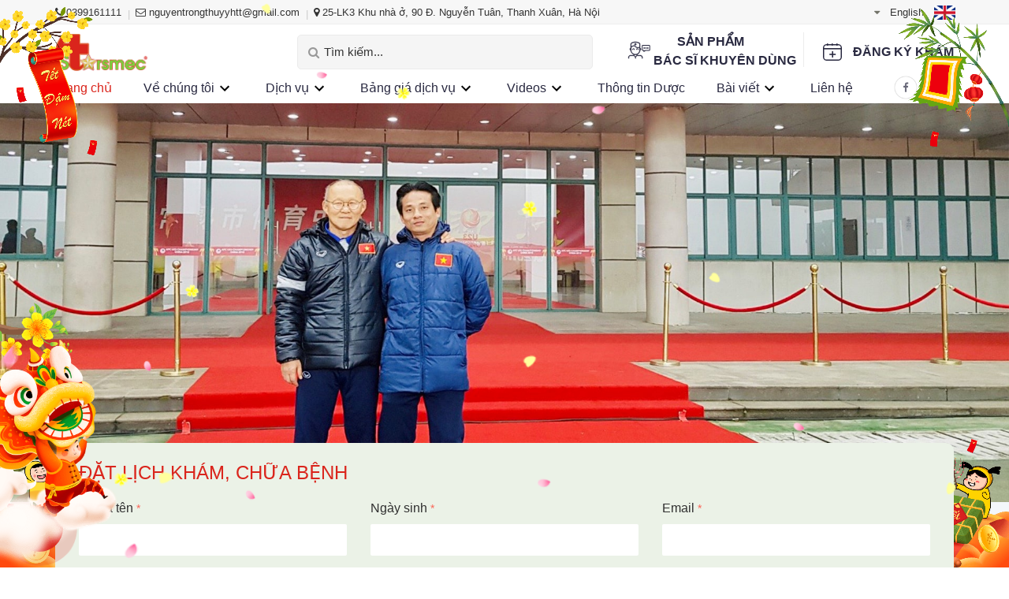

--- FILE ---
content_type: text/html; charset=UTF-8
request_url: https://starsmec.vn/
body_size: 15941
content:
<!DOCTYPE html>
<html class="lang-vi" lang="vi">
<head>
<meta http-equiv="Content-Type" content="text/html; charset=UTF-8">	
<meta name="viewport" content="width=device-width, initial-scale=1.0, minimum-scale=1.0">    
<title>STARSMEC - Trung tâm y học thể thao</title>
<meta name="keywords" content="Chấn thương chỉnh hình, vật lý trị liệu, phục hồi chức năng, bác ỹ thể thao Nguyễn Trọng Thủy, Chấn thương cổ chân," />
<meta name="description" content="Starsmec là thương hiệu có uy tín trong lĩnh vực chăm sóc sức khoẻ chuyên sâu về chấn thương chỉnh hình tại Việt Nam. Mang những tiến bộ y học thế giới vào áp dụng thực hiện tại Việt Nam, nhằm nâng cao chất lượng điều trị với giá cả phù hợp với người Việt Nam." />
<meta name="google-site-verification" content="YUsWaGRybwoRbzNyVWd9zTPM6aJUv53pbC5ZJGw25Sc" />
<meta name="facebook-domain-verification" content="a3u1s5cd2otj75ju9tdqqm422yijbe" /> 
<link rel="canonical" href="https://starsmec.vn//" />
<link href="https://starsmec.vn/style/img/favicon.png" rel="apple-touch-icon" />
<link href="https://starsmec.vn/style/img/favicon.png" rel="apple-touch-icon" sizes="76x76" />
<link href="https://starsmec.vn/style/img/favicon.png" rel="apple-touch-icon" sizes="120x120" />
<link href="https://starsmec.vn/style/img/favicon.png" rel="apple-touch-icon" sizes="152x152" />
<link href="https://starsmec.vn/style/img/favicon.png" rel="apple-touch-icon" sizes="180x180" />
<link href="https://starsmec.vn/style/img/favicon.png" rel="icon" sizes="192x192" />
<link href="https://starsmec.vn/style/img/favicon.png" rel="icon" sizes="128x128" />

<meta property="og:site_name" content="STARSMEC - Trung tâm y học thể thao" />
<meta property="og:rich_attachment" content="true"/>
<meta property="og:type" content="website"/>
<meta property="og:url" content="https://starsmec.vn//"/>
<meta property="og:title" content="STARSMEC - Trung tâm y học thể thao"/>
<meta property="og:image" content="http://starsmec.vn/public/anh/images/logo/starsmec.jpg"/>
<meta property="og:image:type" content="image/png" />
<meta property="og:image:width" content="800"/>
<meta property="og:image:height" content="354"/>
<meta property="og:image:alt" content="STARSMEC - Trung tâm y học thể thao"/>
<meta property="og:description" content="Starsmec là thương hiệu có uy tín trong lĩnh vực chăm sóc sức khoẻ chuyên sâu về chấn thương chỉnh hình tại Việt Nam. Mang những tiến bộ y học thế giới vào áp dụng thực hiện tại Việt Nam, nhằm nâng cao chất lượng điều trị với giá cả phù hợp với người Việt Nam." /> 
<!-- new-->
<link rel='stylesheet' id='venobox-css'  href='https://starsmec.vn/style/css/venobox.css?ver=4.9.15' type='text/css' media='all' />
<link rel='stylesheet' id='nivo-css'  href='https://starsmec.vn/style/css/nivo-slider.css?ver=4.9.15' type='text/css' media='all' />
<link rel='stylesheet' id='animate-css'  href='https://starsmec.vn/style/css/animate.css?ver=4.9.15' type='text/css' media='all' />
<link rel='stylesheet' id='slick-css'  href='https://starsmec.vn/style/css/slick.css?ver=4.9.15' type='text/css' media='all' />
<link rel='stylesheet' id='owl-carousel-css'  href='https://starsmec.vn/style/css/owl.carousel.css?ver=4.9.15' type='text/css' media='all' />
<link rel='stylesheet' id='owl-transitions-css'  href='https://starsmec.vn/style/css/owl.transitions.css?ver=4.9.15' type='text/css' media='all' />
<link rel='stylesheet' id='fontawesome-css'  href='https://starsmec.vn/style/css/font-awesome.min.css?ver=4.9.15' type='text/css' media='all' />
<link rel='stylesheet' id='meanmenu-css'  href='https://starsmec.vn/style/css/meanmenu.min.css?ver=4.9.15' type='text/css' media='all' />
<link rel='stylesheet' id='militant-theme-default-css'  href='https://starsmec.vn/style/css/theme-default.css?ver=4.9.15' type='text/css' media='all' />
<link rel='stylesheet' id='militant-widget-css'  href='https://starsmec.vn/style/css/widget.css?ver=4.9.15' type='text/css' media='all' />
<link rel='stylesheet' id='militant-unittest-css'  href='https://starsmec.vn/style/css/unittest.css?ver=4.9.15' type='text/css' media='all' />
<link rel='stylesheet' id='militant-style-css'  href='https://starsmec.vn/style/css/style.css?ver=4.9.15' type='text/css' media='all' />
<link rel='stylesheet' id='militant-responsive-css'  href='https://starsmec.vn/style/css/responsive.css?ver=4.9.15' type='text/css' media='all' />
<link rel='stylesheet' id='militant-breadcrumb-css'  href='https://starsmec.vn/style/css/em-breadcrumb.css?ver=4.9.15' type='text/css' media='all' />
<link rel='stylesheet' id='heebo-css'  href='https://fonts.googleapis.com/css?family=Heebo%3A100%2C300%2Cregular%2C500%2C700%2C800%2C900&#038;subset=hebrew%2Clatin&#038;ver=2.6.17' type='text/css' media='all' />
<link rel='stylesheet' id='merriweather-sans-css'  href='https://fonts.googleapis.com/css?family=Merriweather+Sans%3A300%2C300italic%2Cregular%2Citalic%2C700%2C700italic%2C800%2C800italic&#038;subset=latin%2Clatin-ext&#038;ver=2.6.17' type='text/css' media='all' />
<link rel='stylesheet' id='rubik-css'  href='https://fonts.googleapis.com/css?family=Rubik%3A300%2C300italic%2Cregular%2Citalic%2C500%2C500italic%2C700%2C700italic%2C900%2C900italic&#038;subset=hebrew%2Ccyrillic%2Clatin-ext%2Clatin&#038;ver=2.6.17' type='text/css' media='all' />
<link rel='stylesheet' id='kc-general-css'  href='https://starsmec.vn/style/css/kingcomposer.min.css?ver=2.6.17' type='text/css' media='all' />
<link rel='stylesheet' id='kc-animate-css'  href='https://starsmec.vn/style/css/animate1.css?ver=2.6.17' type='text/css' media='all' />
<link rel='stylesheet' id='kc-icon-1-css'  href='https://starsmec.vn/style/css/flaticon.css?ver=2.6.17' type='text/css' media='all' />
<link rel='stylesheet' id='kc-icon-2-css'  href='https://starsmec.vn/style/css/icons.css?ver=2.6.17' type='text/css' media='all' />
<script type='text/javascript' src='https://starsmec.vn/style/js/jquery.js?ver=1.12.4'></script>
<!-- ./. new -->

<link rel="stylesheet" href="https://starsmec.vn/style/css/starmecs.css">	
<link rel='stylesheet' id='militant-breadcrumb-css'  href='https://starsmec.vn/style/css/responsive1.css' type='text/css' media='all' />
 <script type="text/javascript">      
	var base_url = 'https://starsmec.vn/';    
	var base_img = 'https://starsmec.vn/style/img/';
	var lang ='vn';
</script> 

<script type="application/ld+json">
	{
		"@context": "http://schema.org",
		"@type": "Organization",
		"name": "STARSMEC - Trung tâm y học thể thao",
		"address": {
			"@type": "PostalAddress",
			"streetAddress": " 25-LK3 Khu nha ở, 90 Đ. Nguyen Tuan",
			"addressLocality": "Thanh Xuan",
			"addressRegion": "Hanoi",
			"postalCode": "100000"
		},
		"logo": "http://starsmec.vn/public/anh/files/logo/logo.png",
		"image": "http://starsmec.vn/public/anh/files/logo/logo.png",
		"email": "nguyentrongthuyyhtt@gmail.com",
		"telePhone": "039 916 1111",
		"url": "http://starsmec.vn/",
		"sameAs": [
		"https://www.facebook.com/bacsithethaonguyentrongthuy",
		"https://www.youtube.com/channel/UCpFhado6q7YE7uf7vzI-W0Q/videos",
		"https://goo.gl/maps/PSHE9qTABdp1y63x8"
		],
		"paymentAccepted": [ "cash", "check", "credit card", "invoice", "paypal" ],
		"openingHours": "Mo,Tu,We,Th,Fr,Sa 08:00-19:00",
		"openingHoursSpecification": [ {
			"@type": "OpeningHoursSpecification",
			"dayOfWeek": [
				"Monday",
				"Tuesday",
				"Wednesday",
				"Thursday",
				"Friday",
				"Saturday"
			],
			"opens": "08:00",
			"closes": "19:00"
		} ],
		/*"geo": {
			"@type": "GeoCoordinates",
			"latitude": "20.542285",
			"longitude": "105.922401"
		},*/
		"priceRange":"$$$$$",
		"hasMap":"https://goo.gl/maps/PSHE9qTABdp1y63x8"
	}
</script>
<!-- Google tag (gtag.js) -->
<script async src="https://www.googletagmanager.com/gtag/js?id=G-BTYEJX80C5"></script>
<script>
  window.dataLayer = window.dataLayer || [];
  function gtag(){dataLayer.push(arguments);}
  gtag('js', new Date());

  gtag('config', 'G-BTYEJX80C5');
</script> 
</head>
<body class="page-index ">		

<div class='onesignal-customlink-container'></div>
<header class="page-header new-landing lang-vi">
    <div class="top-header">
        <div class="container">
            <ul class="toplist-menu">   
            	<li><a href="tel:0399161111" title="0399161111"><i class="fa fa-phone"></i> 0399161111</a></li>           
                <li><a href="mailto:nguyentrongthuyyhtt@gmail.com" title="nguyentrongthuyyhtt@gmail.com"><i class="fa fa-envelope-o"></i> nguyentrongthuyyhtt@gmail.com</a></li>                
                <li><a href="" title=""><i class="fa fa-map-marker"></i> 25-LK3 Khu nhà ở, 90 Đ. Nguyễn Tuân, Thanh Xuân, Hà Nội</a></li>
            </ul>
            <div class="selector lang ">                 
                <div class="fake-select">
                    <span>English</span>
                    <img src="https://starsmec.vn/css/en.ccf7b800d1fe.png" alt="en icon" width="27" height="18">
                </div>                
                <select name="lang-switch" id="lang-switch" onChange="location = this.value;">
                    <option value="">English</option>
                    <option value="" selected="">Tiếng Việt</option>
                </select>
            </div>
        </div> 
    </div>
    <div class="container">
        <div class="wrapper has-toggler">
            <div class="navbar-brand">
                <h1 style="margin-bottom: 0; display: inline-block;">
                    <img src="https://starsmec.vn/style/img/search-icon-blue.62db42bee849.png" alt="trungtamstarsmec.com" class="search-icon-blue" width="17" height="17">
                    <a href="https://starsmec.vn/" title="STARSMEC - Trung tâm y học thể thao">
                        <img src="http://starsmec.vn/public/anh/files/logo/logo.png" width="110" height="69" alt="STARSMEC - Trung tâm y học thể thao" class="logo-vinmec">
                    </a>    
                </h1>
                <img src="https://starsmec.vn/style/img/menu-icon-blue.1f1f7be04c05.png" alt="STARSMEC - Trung tâm y học thể thao" class="menu-icon-blue" width="17" height="17">
            </div>  
            <div class="location-area"></div>  
            <form name="search" id="nsearch1" method="post" action="" name="global-search" class="lang-vi searchbox" >
                <div class="search">
                    <div class="search-container clearfix">
                        <div class="inner">
                            <span class="search-close">
                            <i class="fa fa-times" aria-hidden="true"></i>
                            </span>
                            <div class="has-suggestion"><input type="text"  name="q" id="search-input" onFocus="javascript:if(this.value=='Tìm kiếm...'){this.value='';};" onBlur="javascript:if(this.value==''){this.value='Tìm kiếm...';};" value="Tìm kiếm..." autocomplete="off"></div>
                            <button type="submit">
                            <i class="fa fa-search icon-search-not-loading"></i>
                            <i class="icon-search-loading"></i>
                            </button>
                        </div>
                    </div>
                </div>
            </form>
            <script type='text/javascript' src='https://starsmec.vn/styleold/js/jquery.js'></script>
            <script type="text/javascript">
				$('#nsearch1').submit(function(){
					var key = $('#search-input').val();
					if(key == '' || key == "Tìm kiếm...")
					{
						alert('Mời bạn nhập vào từ khóa tìm kiếm...');
						$('#search-input').focus();
						return false
					}
					//window.location.href= base_url +'tim-kiem/'+encodeURIComponent(key);
					window.location.href = base_url +'tim-kiem/' + encodeURIComponent(key);
					return false; 
				});

			</script>
			            <div class="ctn-header-btn">
                <div class="swap-position">
                    <a id="show-qa-form" href="" rel="nofollow" target="_blank" class="" title="Sản phẩm Bác sĩ khuyên dùng">
                        Sản phẩm <br/> Bác sĩ khuyên dùng
                    </a>
                </div>
                <a id="booking-cta" class="" href="https://starsmec.vn/lien-he.html" title="Đăng ký khám">
                    Đăng ký khám
                </a>
            </div>
        </div>
    </div>
    <div class="container behind-header">
        <span class="close-area">
            <img src="https://starsmec.vn/css/close.b38238f60ee3.svg" alt="close" class="close">
        </span>
        <div class="menu-primary">
            <a href="https://starsmec.vn/" class="logo-mobile-area" title="STARSMEC - Trung tâm y học thể thao">
                <img src="http://starsmec.vn/public/anh/files/logo/logo.png" alt="STARSMEC - Trung tâm y học thể thao" class="STARSMEC - Trung tâm y học thể thao">
            </a>
            <ul>
						<li><a class="current-menu-parent" href="https://starsmec.vn/" title="Trang chủ">Trang chủ</a></li>
                 <li class="has-toggler">
										<div class="toggler-btn">
											<a class=""  href="https://starsmec.vn/ve-chung-toi.html" title="Về chúng tôi">Về chúng tôi</a>
										</div><ul class="toggler-target"><li id="menu-item-701" class="menu-item menu-item-type-post_type menu-item-object-page menu-item-701">
														<a  href="https://starsmec.vn/gioi-thieu-trung-tam-starsmec.html" title="Giới thiệu Trung tâm Starsmec"><i class="fa fa-angle-right" aria-hidden="true"></i> Giới thiệu Trung tâm Starsmec</a></li><li id="menu-item-702" class="menu-item menu-item-type-post_type menu-item-object-page menu-item-702">
														<a  href="https://starsmec.vn/bac-sy-thuy-la-ai-.html" title="Bác sỹ Thủy là ai?"><i class="fa fa-angle-right" aria-hidden="true"></i> Bác sỹ Thủy là ai?</a></li></ul></li><li class="has-toggler">
										<div class="toggler-btn">
											<a class=""  href="https://starsmec.vn/dich-vu.html" title="Dịch vụ">Dịch vụ</a>
										</div><ul class="toggler-target"><li id="menu-item-701" class="menu-item menu-item-type-post_type menu-item-object-page menu-item-701">
														<a  href="https://starsmec.vn/chan-thuong-the-thao.html" title="Chấn thương thể thao"><i class="fa fa-angle-right" aria-hidden="true"></i> Chấn thương thể thao</a></li><li id="menu-item-702" class="menu-item menu-item-type-post_type menu-item-object-page menu-item-702">
														<a  href="https://starsmec.vn/benh-ly-ve-co-xuong-khop.html" title="Bệnh lý về Cơ Xương Khớp"><i class="fa fa-angle-right" aria-hidden="true"></i> Bệnh lý về Cơ Xương Khớp</a></li><li id="menu-item-703" class="menu-item menu-item-type-post_type menu-item-object-page menu-item-703">
														<a  href="https://starsmec.vn/vat-ly-tri-lieu.html" title="Vật lý trị liệu"><i class="fa fa-angle-right" aria-hidden="true"></i> Vật lý trị liệu</a></li><li id="menu-item-704" class="menu-item menu-item-type-post_type menu-item-object-page menu-item-704">
														<a  href="https://starsmec.vn/phuc-hoi-chuc-nang.html" title="Phục hồi chức năng"><i class="fa fa-angle-right" aria-hidden="true"></i> Phục hồi chức năng</a></li></ul></li><li class="has-toggler">
										<div class="toggler-btn">
											<a class=""  href="https://starsmec.vn/bang-gia-dich-vu.html" title="Bảng giá dịch vụ">Bảng giá dịch vụ</a>
										</div><ul class="toggler-target"><li id="menu-item-701" class="menu-item menu-item-type-post_type menu-item-object-page menu-item-701">
														<a  href="https://starsmec.vn/bang-gia-chan-thuong-the-thao.html" title="Bảng giá Chấn thương thể thao"><i class="fa fa-angle-right" aria-hidden="true"></i> Bảng giá Chấn thương thể thao</a></li><li id="menu-item-702" class="menu-item menu-item-type-post_type menu-item-object-page menu-item-702">
														<a  href="https://starsmec.vn/bang-gia-benh-ly-ve-co-----xuong-----khop.html" title="Bảng giá Bệnh lý về Cơ – Xương – Khớp"><i class="fa fa-angle-right" aria-hidden="true"></i> Bảng giá Bệnh lý về Cơ – Xương – Khớp</a></li><li id="menu-item-703" class="menu-item menu-item-type-post_type menu-item-object-page menu-item-703">
														<a  href="https://starsmec.vn/bang-gia-vat-ly-tri-lieu.html" title="Bảng giá Vật lý trị liệu"><i class="fa fa-angle-right" aria-hidden="true"></i> Bảng giá Vật lý trị liệu</a></li><li id="menu-item-704" class="menu-item menu-item-type-post_type menu-item-object-page menu-item-704">
														<a  href="https://starsmec.vn/bang-gia-phuc-hoi-chuc-nang.html" title="Bảng giá Phục hồi chức năng"><i class="fa fa-angle-right" aria-hidden="true"></i> Bảng giá Phục hồi chức năng</a></li></ul></li><li class="has-toggler">
										<div class="toggler-btn">
											<a class=""  href="https://starsmec.vn/videos.html" title="Videos">Videos</a>
										</div><ul class="toggler-target"><li id="menu-item-701" class="menu-item menu-item-type-post_type menu-item-object-page menu-item-701">
														<a  href="https://starsmec.vn/bac-sy-tu-van.html" title="Bác sỹ tư vấn"><i class="fa fa-angle-right" aria-hidden="true"></i> Bác sỹ tư vấn</a></li><li id="menu-item-702" class="menu-item menu-item-type-post_type menu-item-object-page menu-item-702">
														<a  href="https://starsmec.vn/dieu-tri-va-huong-dan-tap-day-chang-cheo.html" title="Điều trị và hướng dẫn tập dây chằng chéo"><i class="fa fa-angle-right" aria-hidden="true"></i> Điều trị và hướng dẫn tập dây chằng chéo</a></li><li id="menu-item-703" class="menu-item menu-item-type-post_type menu-item-object-page menu-item-703">
														<a  href="https://starsmec.vn/huong-dan-quan-bang-keo-the-thao.html" title="Hướng dẫn quấn băng keo thể thao"><i class="fa fa-angle-right" aria-hidden="true"></i> Hướng dẫn quấn băng keo thể thao</a></li><li id="menu-item-704" class="menu-item menu-item-type-post_type menu-item-object-page menu-item-704">
														<a  href="https://starsmec.vn/dieu-tri-va-huong-dan-tap-khop-goi.html" title="Điều trị và hướng dẫn tập khớp gối"><i class="fa fa-angle-right" aria-hidden="true"></i> Điều trị và hướng dẫn tập khớp gối</a></li><li id="menu-item-705" class="menu-item menu-item-type-post_type menu-item-object-page menu-item-705">
														<a  href="https://starsmec.vn/dieu-tri-va-huong-dan-tap-co-chan.html" title="Điều trị và hướng dẫn tập cổ chân"><i class="fa fa-angle-right" aria-hidden="true"></i> Điều trị và hướng dẫn tập cổ chân</a></li><li id="menu-item-706" class="menu-item menu-item-type-post_type menu-item-object-page menu-item-706">
														<a  href="https://starsmec.vn/dieu-tri-huong-dan-tap-phuc-hoi-chuc-nang.html" title="Điều trị hướng dẫn tập phục hồi chức năng"><i class="fa fa-angle-right" aria-hidden="true"></i> Điều trị hướng dẫn tập phục hồi chức năng</a></li><li id="menu-item-707" class="menu-item menu-item-type-post_type menu-item-object-page menu-item-707">
														<a  href="https://starsmec.vn/dieu-tri-chan-thuong-khi-chay-bo.html" title="Điều trị chấn thương khi chạy bộ"><i class="fa fa-angle-right" aria-hidden="true"></i> Điều trị chấn thương khi chạy bộ</a></li></ul></li><li>
										<a class="" href="https://starsmec.vn/thong-tin-duoc.html" title="Thông tin Dược" > Thông tin Dược</a>
									</li><li class="has-toggler">
										<div class="toggler-btn">
											<a class=""  href="https://starsmec.vn/bai-viet.html" title="Bài viết">Bài viết</a>
										</div><ul class="toggler-target"><li id="menu-item-701" class="menu-item menu-item-type-post_type menu-item-object-page menu-item-701">
														<a  href="https://starsmec.vn/bao-chi-noi-ve-chung-toi.html" title="Báo chí nói về chúng tôi"><i class="fa fa-angle-right" aria-hidden="true"></i> Báo chí nói về chúng tôi</a></li><li id="menu-item-702" class="menu-item menu-item-type-post_type menu-item-object-page menu-item-702">
														<a  href="https://starsmec.vn/bai-viet-chuyen-mon.html" title="Bài viết chuyên môn"><i class="fa fa-angle-right" aria-hidden="true"></i> Bài viết chuyên môn</a></li><li id="menu-item-703" class="menu-item menu-item-type-post_type menu-item-object-page menu-item-703">
														<a  href="https://starsmec.vn/loi-khuyen-cua-bac-sy.html" title="Lời khuyên của bác sỹ"><i class="fa fa-angle-right" aria-hidden="true"></i> Lời khuyên của bác sỹ</a></li><li id="menu-item-704" class="menu-item menu-item-type-post_type menu-item-object-page menu-item-704">
														<a  href="https://starsmec.vn/tin-tuc---su-kien.html" title="Tin tức - Sự kiện"><i class="fa fa-angle-right" aria-hidden="true"></i> Tin tức - Sự kiện</a></li><li id="menu-item-705" class="menu-item menu-item-type-post_type menu-item-object-page menu-item-705">
														<a  href="https://starsmec.vn/thong-tin-suc-khoe.html" title="Thông tin sức khỏe"><i class="fa fa-angle-right" aria-hidden="true"></i> Thông tin sức khỏe</a></li></ul></li><li>
										<a class="" href="https://starsmec.vn/lien-he.html" title="Liên hệ" > Liên hệ</a>
									</li>	
			</ul>   
        </div>
        <div class="social-area">
            <a href="https://www.facebook.com/bacsithethaonguyentrongthuy" title="facebook" target="_blank" rel="nofollow">
                <img src="https://starsmec.vn/css/facebook-black-circle.28fdd10f657c.png" alt="" width="30" height="30" class="lazy">
                <img src="https://starsmec.vn/css/Facebook.9dbb76429aca.svg" alt="Starmec Facebook Fanpage" class="icon facebook-icon lazy" width="30" height="30">
            </a>
            <a href="https://www.youtube.com/channel/UCpFhado6q7YE7uf7vzI-W0Q/videos"  title="Youtube" target="_blank" rel="nofollow">
                <img src="https://starsmec.vn/css/youtube-black-circle.7e2ca6495a65.png" alt="" width="30" height="30" class="lazy">
                <img src="https://starsmec.vn/css/Youtube.1ff9ec5a2b81.svg" alt="Starmec youtube channel" class="icon youtube-icon lazy" width="30" height="30">
            </a>
        </div>
    </div>
</header><div id="main">
	<div class="home-page">		
		<section class="banner">
			<div class="wrapper">
				<div class="container-wrapper">
					<!-- SLIDER  AREA -->
					<div class="main-slider-area">
						<div class="container-fluid">
							<div class="row">
								<div class="em-nivo-slider-wrapper kc-elm kc-css-401726">
									<div id="mainSlider" class="nivoSlider em-slider-image">
										<a href="#" title="Slide 1"><img width="1894" height="781" src="https://starsmec.vn/public/anh/files/slide/slide1-min.jpg" class="attachment-em-thumb size-em-thumb wp-post-image" alt="" title="#259"  sizes="(max-width: 1894px) 100vw, 1894px" /></a><a href="#" title="Slide 2"><img width="1894" height="781" src="https://starsmec.vn/public/anh/files/slide/slide3-min.jpg" class="attachment-em-thumb size-em-thumb wp-post-image" alt="" title="#260"  sizes="(max-width: 1894px) 100vw, 1894px" /></a><a href="http://" title="slide 3"><img width="1894" height="781" src="https://starsmec.vn/public/anh/files/slide/slide3-min%20(1).jpg" class="attachment-em-thumb size-em-thumb wp-post-image" alt="" title="#343"  sizes="(max-width: 1894px) 100vw, 1894px" /></a>									</div>
									<!-- em_slider style-1 end -->
								</div>
							</div>
						</div>
					</div>
				</div>
			</div>
			<div class="book-appointment">
				<div class="container">
					<div class="col-xs-12">
						<div id="book-appointment-homepage">
							<div class="booking-booking-model-content">
								<h2>Đặt lịch khám, chữa bệnh</h2> <!----> <!---->
																<form method="post" class="book-appointment-content" id="lh1" enctype="multipart/form-data">
									<div class="row form-area">
										<div class="col-md-4">
											<div class="form-name">
												<label for="name">Họ và tên <span>*</span></label>
												<input type="text" name="name1" id="name1" value="">
											</div>
											<div class="form-phone">
												<label for="phone">Số điện thoại <span>*</span></label>
												<input type="text" name="phone1" id="phone1">
											</div>
										</div>
										<div class="col-md-4">
											<div class="form-birthdate">
												<label for="birthdate">Ngày sinh <span>*</span></label>
												<input type="text" name="birth1" class="bookingbirthDateBookingForm">
											</div>
											<div class="form-phone">
												<label for="formarea"> Địa chỉ <span>*</span></label>
												<input type="text" name="address1" class="bookingbirthDateBookingForm">
											</div>
										</div>
										<div class="col-md-4">
											<div class="form-phone">
												<label for="formarea"> Email <span>*</span></label>
												<input type="text" name="email1" id="email1">
											</div>
											<label for="formtextarea">
												Nhu cầu khám bệnh
											</label>
											<textarea name="content1" placeholder="Nhu cầu khám bệnh (không bắt buộc)"></textarea>
											<button type="submit" class="book-appointment-submit" name="submit1">Đặt lịch</button>
										</div>
									</div>
								</form>
							</div>
						</div>
					</div>
				</div>
			</div>
		</section>
		<script type="text/javascript" src="https://starsmec.vn/style/js/jquery1.js"></script> 
		<script type="text/javascript">
			$(function() {
				$('#lh1').submit(function() {
					var name = $('#name1').val();
					var phone = $('#phone1').val();
					var email = $('#email1').val();
					/*var code = $('#code').val();
					var checkcode = $('#checkcode').val(); */
					if (name == '') {
						alert('Bạn chưa nhập tên');
						$('#name1').focus();
						return false;
					}
					if (phone == '') {
						alert('Bạn chưa nhập số điện thoại');
						$('#phone1').focus();
						return false;
					}
					if (email == '') {
						alert('Bạn chưa nhập email');
						$('#email1').focus();
						return false;
					}
					return true;
				});
			})
		</script>
		<section class="homepage-intro">
			<div class="container">
				<div class="col-xs-12">
					<p>Trung tâm Y học Thể thao STARSMEC - <span> là Trung tâm Y học Thể thao đầu tiên của Việt Nam,</span> được Bác sĩ Nguyễn Trọng Thuỷ sáng lập vào 18 tháng 5 năm 2018. </p>					<div class="counting-number">
						<div class="row">
							<div class="col-sm-3 col-xs-6">
								<div class="number"><i class="fa fa-sticky-note" aria-hidden="true"></i> 10</div>
								<div class="content">Năm kinh nghiệm</div>
							</div>
							<div class="col-sm-3 col-xs-6">
								<div class="number"><i class="fa fa-group" aria-hidden="true"></i> 5000+</div>
								<div class="content">Khách hàng đã sử dụng dịch vụ và tin tưởng.</div>
							</div>
							<div class="col-sm-3 col-xs-6">
								<div class="number"><i class="fa fa-heartbeat" aria-hidden="true"></i> 6000+</div>
								<div class="content">Phản hồi tốt từ bệnh nhân và người thân</div>
							</div>
							<div class="col-sm-3 col-xs-6">
								<div class="number"><i class="fa fa-user-md" aria-hidden="true"></i> 400+</div>
								<div class="content">bác sĩ, chuyên gia trong và ngoài nước</div>
							</div>
						</div>
					</div>
				</div>
			</div>
		</section>
				
		<section class="hot-services">
						<div class="hot-services-intro">
							<div class="container">
								<div class="col-xs-8">
									<h2>Dịch vụ nổi bật tại Starsmec</h2>
								</div>
								<div class="col-xs-4">
									<a href="https://starsmec.vn/dich-vu.html" aria-label="" title="Xem tất cả">
										Xem tất cả
									   <i style="margin-left:10px;" class="fa fa-long-arrow-right" aria-hidden="true"></i>
									</a>
								</div>
							</div>    
						</div>
						<div class="hot-services-area">                
							<div class="container desktop">
								<div class="first-line">
									<div class="col-xs-8"><div class="col-xs-12 first-post">
									<div class="row">
										<div class="col-xs-6">
											<a href="https://starsmec.vn/chan-thuong-the-thao--cac-loai-chan-thuong-thuong-gap-va-phuong-phap-dieu-tri_707.html"   title="Chấn thương thể thao: Các loại chấn thương thường gặp và phương pháp điều trị" class="post-image-area" aria-label="">											
												<img data-src="https://starsmec.vn/public/anh/images/dich-vu/chan-thuong-the-thao.jpg" alt="Chấn thương thể thao: Các loại chấn thương thường gặp và phương pháp điều trị" class="lazy" src="https://starsmec.vn/public/anh/images/dich-vu/chan-thuong-the-thao.jpg">
											</a>
										</div>
										<div class="col-xs-6 post-content-area">
											<h4 class="post-title">
												<a href="https://starsmec.vn/chan-thuong-the-thao--cac-loai-chan-thuong-thuong-gap-va-phuong-phap-dieu-tri_707.html"   title="Chấn thương thể thao: Các loại chấn thương thường gặp và phương pháp điều trị" aria-label="">
													Chấn thương thể thao: Các loại chấn thương thường gặp và phương pháp điều trị
												</a>
											</h4>
											<p class="post-intro">
												Vận động thể thao rất tốt cho sức khỏe. Tuy nhiên nếu tập luyện không đúng cách sẽ gây ra...
											</p>
											<a href="https://starsmec.vn/chan-thuong-the-thao--cac-loai-chan-thuong-thuong-gap-va-phuong-phap-dieu-tri_707.html"   title="Chấn thương thể thao: Các loại chấn thương thường gặp và phương pháp điều trị" class="post-detail" aria-label="">
												Xem chi tiết
												<img data-src="https://starsmec.vn/css/plus-white.9adc61e69f70.svg" alt="Xem chi tiết" class="plus-icon lazy" src="https://starsmec.vn/css/plus-white.9adc61e69f70.svg">
											</a>
										</div>        
									</div>
								</div><div class="col-xs-6 image-inside">
								<a href="https://starsmec.vn/-cac-phuong-phap-vat-ly-tri-lieu-mang-lai-hieu-qua-cao_711.html"   title=" Các phương pháp vật lý trị liệu mang lại hiệu quả cao" class="post-image-area" aria-label="">									
									<img data-src="https://starsmec.vn/public/anh/images/dich-vu/vat-ly-tri-lieu-1.jpg" alt=" Các phương pháp vật lý trị liệu mang lại hiệu quả cao" class="lazy" src="https://starsmec.vn/public/anh/images/dich-vu/vat-ly-tri-lieu-1.jpg">
								</a>
								<h4 class="title-service">
									<a href="https://starsmec.vn/-cac-phuong-phap-vat-ly-tri-lieu-mang-lai-hieu-qua-cao_711.html"   title=" Các phương pháp vật lý trị liệu mang lại hiệu quả cao" aria-label="">
										 Các phương pháp vật lý trị liệu mang lại hiệu quả cao
									</a>
								</h4>
							</div><div class="col-xs-6 image-inside">
								<a href="https://starsmec.vn/cac-benh-can-su-dung-phuong-phap-phuc-hoi-chuc-nang_712.html"   title="Các bệnh cần sử dụng phương pháp phục hồi chức năng" class="post-image-area" aria-label="">									
									<img data-src="https://starsmec.vn/public/anh/images/dich-vu/phuc-hoi-chuc-nang.jpg" alt="Các bệnh cần sử dụng phương pháp phục hồi chức năng" class="lazy" src="https://starsmec.vn/public/anh/images/dich-vu/phuc-hoi-chuc-nang.jpg">
								</a>
								<h4 class="title-service">
									<a href="https://starsmec.vn/cac-benh-can-su-dung-phuong-phap-phuc-hoi-chuc-nang_712.html"   title="Các bệnh cần sử dụng phương pháp phục hồi chức năng" aria-label="">
										Các bệnh cần sử dụng phương pháp phục hồi chức năng
									</a>
								</h4>
							</div></div>	<div class="col-xs-4 image-inside post-column">
								<a href="https://starsmec.vn/dich-vu-kham-chua-benh-co---xuong---khop-tai-starsmec_818.html"   title="Dịch vụ khám chữa bệnh Cơ - Xương - Khớp tại Starsmec" class="post-image-area" aria-label="">							
								  <img data-src="https://starsmec.vn/public/anh/images/dich-vu/14.jpg" alt="Dịch vụ khám chữa bệnh Cơ - Xương - Khớp tại Starsmec" class="lazy" src="https://starsmec.vn/public/anh/images/dich-vu/14.jpg">
								</a>
								<div class="title-service">
									<h4>
										<a href="https://starsmec.vn/dich-vu-kham-chua-benh-co---xuong---khop-tai-starsmec_818.html"   title="Dịch vụ khám chữa bệnh Cơ - Xương - Khớp tại Starsmec" aria-label="">
											Dịch vụ khám chữa bệnh Cơ - Xương - Khớp tại Starsmec
										</a>
									</h4>
									<p class="intro-inside">
										Đau nhức xương khớp là tình trạng nhiều người có thể gặp phải, nhất là mỗi khi thời...
									</p>    
								</div></div>
				</div></div>                
					</div>
				</section>				<div class="block diseases">
							<div class="container">
								<div class="col-xs-12">
									<h2 class="block-title">
										Dịch vụ
									</h2>
									<p>Danh sách toàn bộ các Khoa và Chuyên khoa tại bệnh viện đa khoa Starsmec</p><div class="kc-elm kc-css-913391 kc_row kc_row_inner">
											<div class="kc-elm kc-css-844659 kc_col-sm-12 kc_column_inner kc_col-sm-12">
												<div class="kc_wrapper kc-col-inner-container">							
													<div class="testimonial_list owl-carousel curosel-style"><!-- SINGLE TEAM -->
								<div class="col-md-12 testi-width">	
								<!-- Start Single Testimonial -->
									<div class="em_single_testimonial   kc-elm kc-css-653168">
										<div class="em_test_thumb">
											<a href="https://starsmec.vn/chan-thuong-the-thao.html" title="Chấn thương thể thao"><img width="270" height="269" src="https://starsmec.vn/public/anh/images/banner/chan-thuong-the-thao.jpg" class="attachment-post-thumbnail size-post-thumbnail wp-post-image" alt="Chấn thương thể thao"  sizes="(max-width: 270px) 100vw, 270px" title="Chấn thương thể thao" />	</a>										
										</div>
										<div class="em_testi_title">
											<a href="https://starsmec.vn/chan-thuong-the-thao.html" title="Chấn thương thể thao"><h2>Chấn thương thể thao</h2></a>
										</div> 
									</div>	
								</div>													
							<!-- SINGLE TEAM --><!-- SINGLE TEAM -->
								<div class="col-md-12 testi-width">	
								<!-- Start Single Testimonial -->
									<div class="em_single_testimonial   kc-elm kc-css-653168">
										<div class="em_test_thumb">
											<a href="https://starsmec.vn/benh-ly-ve-co-xuong-khop.html" title="Bệnh lý về Cơ Xương Khớp"><img width="270" height="269" src="https://starsmec.vn/public/anh/images/banner/benh-ly-co.jpg" class="attachment-post-thumbnail size-post-thumbnail wp-post-image" alt="Bệnh lý về Cơ - Xương - Khớp"  sizes="(max-width: 270px) 100vw, 270px" title="Bệnh lý về Cơ Xương Khớp" />	</a>										
										</div>
										<div class="em_testi_title">
											<a href="https://starsmec.vn/benh-ly-ve-co-xuong-khop.html" title="Bệnh lý về Cơ Xương Khớp"><h2>Bệnh lý về Cơ Xương Khớp</h2></a>
										</div> 
									</div>	
								</div>													
							<!-- SINGLE TEAM --><!-- SINGLE TEAM -->
								<div class="col-md-12 testi-width">	
								<!-- Start Single Testimonial -->
									<div class="em_single_testimonial   kc-elm kc-css-653168">
										<div class="em_test_thumb">
											<a href="https://starsmec.vn/vat-ly-tri-lieu.html" title="Vật lý trị liệu"><img width="270" height="269" src="https://starsmec.vn/public/anh/images/banner/vat-ly-tri-lieu.jpg" class="attachment-post-thumbnail size-post-thumbnail wp-post-image" alt="Vật lý trị liệu"  sizes="(max-width: 270px) 100vw, 270px" title="Vật lý trị liệu" />	</a>										
										</div>
										<div class="em_testi_title">
											<a href="https://starsmec.vn/vat-ly-tri-lieu.html" title="Vật lý trị liệu"><h2>Vật lý trị liệu</h2></a>
										</div> 
									</div>	
								</div>													
							<!-- SINGLE TEAM --><!-- SINGLE TEAM -->
								<div class="col-md-12 testi-width">	
								<!-- Start Single Testimonial -->
									<div class="em_single_testimonial   kc-elm kc-css-653168">
										<div class="em_test_thumb">
											<a href="https://starsmec.vn/phuc-hoi-chuc-nang.html" title="Phục hồi chức năng"><img width="270" height="269" src="https://starsmec.vn/public/anh/images/banner/phuc-hoi-chuc-nang.jpg" class="attachment-post-thumbnail size-post-thumbnail wp-post-image" alt="Phục hồi chức năng"  sizes="(max-width: 270px) 100vw, 270px" title="Phục hồi chức năng" />	</a>										
										</div>
										<div class="em_testi_title">
											<a href="https://starsmec.vn/phuc-hoi-chuc-nang.html" title="Phục hồi chức năng"><h2>Phục hồi chức năng</h2></a>
										</div> 
									</div>	
								</div>													
							<!-- SINGLE TEAM -->
							</div>
						</div>
					</div>
				</div>
			</div>
			</div>
		</div>  		<section class="experts-des" style="margin-bottom:0px;">
			<div class="container">
				<div class="col-xs-12">
					<p>Starsmec quy tụ đội ngũ Bác sĩ hàng đầu trong lĩnh vực chẩn đoán và điều trị các chấn thương, bệnh lý về Cơ - Xương - Khớp, VLTL - PHCN, chấn thương Thể thao. Tầm nhìn của chúng tôi là một trong những trung tâm hàng đầu tại Việt Nam: Chuyên khám, tư vấn, điều trị, phục hồi các chấn thương về Cơ - Xương - Khớp, VLTL-PHCN và Chấn thương Thể Thao. Đến với chúng tôi, Các Bạn được chăm sóc như Những Ngôi Sao</p>
					<a target_blank class="" href="https://starsmec.vn/lien-he.html" id="booking-now-moment" title="Đặt lịch khám ngay">Đặt lịch khám ngay</a>
				</div>
			</div>
		</section>
				<section class="">
			<div class="">
				<div class="container">
					<div class="category-content video-content">
						<div class="row">
							<div class="col col-md-8">
								 <iframe class="main-video " vnum="0" frameborder="0" allowfullscreen="" src="https://youtube.com/embed/wDmCalDFtYM?controls=0&amp;autoplay=0&amp;autoplay=0"></iframe>							</div>
							<div class="col col-md-4">
								<div class="row right-col-video">
									<div class="subscribe-pc">
										<h3>Đăng ký để nhận nhiều video hấp dẫn</h3>
										<div id="___ytsubscribe_0" style="text-indent: 0px; margin: 0px; padding: 0px; background: transparent; border-style: none; float: none; line-height: normal; font-size: 1px; vertical-align: baseline; display: inline-block; width: 100%; height: 48px;"><iframe ng-non-bindable="" frameborder="0" hspace="0" marginheight="0" marginwidth="0" scrolling="no" style="position: static; top: 0px; width: 100%; margin: 0px; border-style: none; left: 0px; visibility: visible; height: 48px;" tabindex="0" vspace="0" width="100%" id="I0_1575734288628" name="I0_1575734288628" src="https://www.youtube.com/subscribe_embed?usegapi=1&channelid=UCpFhado6q7YE7uf7vzI-W0Q&layout=full&count=default&origin=https%3A%2F%2Fforum.vietdesigner.net&gsrc=3p&ic=1&jsh=m%3B%2F_%2Fscs%2Fapps-static%2F_%2Fjs%2Fk%3Doz.gapi.vi.bhOcwFwDeIQ.O%2Fam%3DwQE%2Fd%3D1%2Fct%3Dzgms%2Frs%3DAGLTcCOJfe4DZgiKgF8O-54xAnev8cqanw%2Fm%3D__features__#_methods=onPlusOne%2C_ready%2C_close%2C_open%2C_resizeMe%2C_renderstart%2Concircled%2Cdrefresh%2Cerefresh%2Conload&id=I0_1575734288628&_gfid=I0_1575734288628&parent=https%3A%2F%2Fforum.vietdesigner.net&pfname=&rpctoken=30275969" data-gapiattached="true"></iframe></div>
									</div>
								</div>
								<div class="row right-col-video">
									  <iframe class="" vnum="1" frameborder="0" allowfullscreen="" src="https://youtube.com/embed/8xwppE8Kkpw?controls=0&amp;autoplay=0&amp;autoplay=0"></iframe>								</div>
							</div>
						</div>
					</div>
				</div>
			</div>
		</section>

		 <section class="block news">
							<div class="container">
								<div class="col-xs-12">
									<h2 class="block-title">
										Bài viết                       
										<a href="https://starsmec.vn/bai-viet.html" aria-label="" title="Bài viết">
											Xem tất cả
											<i style="margin-left:10px;" class="fa fa-long-arrow-right" aria-hidden="true"></i>
										</a>                        
									</h2>
									<!-- Tu nghiệp --><div class="kc-elm kc-css-271832 kc_row kc_row_inner">
											<div class="kc-elm kc-css-975427 kc_col-sm-12 kc_column_inner kc_col-sm-12">
												<div class="kc_wrapper kc-col-inner-container">		
													<div class=" blog_style_adn_2">			
														<div class="blog_wrap blog_carousel owl-carousel curosel-style"><!-- single blog -->
																	<div class="   col-md-12 col-xs-12 col-sm-12 " >
																		<div class="single_blog_adn  kc-elm kc-css-689142">
																			<div id="post-1253" class="post-1253 post type-post status-publish format-standard has-post-thumbnail hentry category-sass category-wordpress tag-agency tag-business tag-clean tag-creative tag-design tag-modern tag-popular">
																				<div class="militant-single-blog_adn ">				
																					<!-- BLOG THUMB -->
																					<div class="militant-blog-thumb_adn ">
																						<a href="https://starsmec.vn/u23-viet-nam---hieu-minh-dut-day-chang-cheo-truoc--acl---day-khong-phai-la-ket-thuc--ma-la-mot-nga-re-sinh-hoc-can-di-dung-cach_1319.html" title="U23 Việt Nam - Hiểu Minh đứt dây chằng chéo trước (ACL): Đây không phải là kết thúc, mà là một ngã rẽ sinh học cần đi đúng cách"> 
																							<img width="390" height="290" src="https://starsmec.vn/public/anh/images/tin-tuc/616567808_25693500927002755_8211011624677272320_n.jpg" class="attachment-militant-blog-default size-militant-blog-default wp-post-image" alt="U23 Việt Nam - Hiểu Minh đứt dây chằng chéo trước (ACL): Đây không phải là kết thúc, mà là một ngã rẽ sinh học cần đi đúng cách" title="U23 Việt Nam - Hiểu Minh đứt dây chằng chéo trước (ACL): Đây không phải là kết thúc, mà là một ngã rẽ sinh học cần đi đúng cách" /> 
																							<i class="flaticon-next"></i> 
																						</a>
																					</div>								
																					<!-- BLOG CONTENT -->
																					<div class="em-blog-content-area_adn ">																																			
																						<!-- BLOG TITLE -->
																						<div class="blog-page-title_adn ">
																							<h2><a href="https://starsmec.vn/u23-viet-nam---hieu-minh-dut-day-chang-cheo-truoc--acl---day-khong-phai-la-ket-thuc--ma-la-mot-nga-re-sinh-hoc-can-di-dung-cach_1319.html" title="U23 Việt Nam - Hiểu Minh đứt dây chằng chéo trước (ACL): Đây không phải là kết thúc, mà là một ngã rẽ sinh học cần đi đúng cách">U23 Việt Nam - Hiểu Minh đứt dây chằng chéo trước (ACL): Đây không phải là kết thúc,...</a></h2>		
																						</div>
																							
																						<div class="blog-page-dec ">
																							<p>Khi điều mà tôi lo ngại đã được xác nhận. Theo thông tin chính thức từ VFF, Hiểu Minh đã được chụp MRI khớp gối...</p>	
																						</div>
																						<!-- BLOG META -->
																																		
																						<!-- BLOG CONTENT -->
																						<div class="blog-inner_adn "></div>	
																						<!-- BLOG BUTTON -->				
																					</div>															
																				</div>
																			</div> <!--  END SINGLE BLOG -->
																		</div>											
																	</div>
																	<!-- single blog --><!-- single blog -->
																	<div class="   col-md-12 col-xs-12 col-sm-12 " >
																		<div class="single_blog_adn  kc-elm kc-css-689142">
																			<div id="post-1253" class="post-1253 post type-post status-publish format-standard has-post-thumbnail hentry category-sass category-wordpress tag-agency tag-business tag-clean tag-creative tag-design tag-modern tag-popular">
																				<div class="militant-single-blog_adn ">				
																					<!-- BLOG THUMB -->
																					<div class="militant-blog-thumb_adn ">
																						<a href="https://starsmec.vn/u23-viet-nam---vi-sao-bac-si-the-thao-phai-nghi-den-day-chang-cheo-truoc--acl-_1318.html" title="U23 Việt Nam - Vì sao Bác sĩ thể thao phải nghĩ đến dây chằng chéo trước (ACL)"> 
																							<img width="390" height="290" src="https://starsmec.vn/public/anh/images/tin-tuc/617105358_1368471565293816_1735234313141711162_n.jpg" class="attachment-militant-blog-default size-militant-blog-default wp-post-image" alt="U23 Việt Nam - Vì sao Bác sĩ thể thao phải nghĩ đến dây chằng chéo trước (ACL)" title="U23 Việt Nam - Vì sao Bác sĩ thể thao phải nghĩ đến dây chằng chéo trước (ACL)" /> 
																							<i class="flaticon-next"></i> 
																						</a>
																					</div>								
																					<!-- BLOG CONTENT -->
																					<div class="em-blog-content-area_adn ">																																			
																						<!-- BLOG TITLE -->
																						<div class="blog-page-title_adn ">
																							<h2><a href="https://starsmec.vn/u23-viet-nam---vi-sao-bac-si-the-thao-phai-nghi-den-day-chang-cheo-truoc--acl-_1318.html" title="U23 Việt Nam - Vì sao Bác sĩ thể thao phải nghĩ đến dây chằng chéo trước (ACL)">U23 Việt Nam - Vì sao Bác sĩ thể thao phải nghĩ đến dây chằng chéo trước (ACL)</a></h2>		
																						</div>
																							
																						<div class="blog-page-dec ">
																							<p>Khi bác sĩ không được phép “hy vọng cho qua”. Trong bóng đá, người hâm mộ có quyền hy vọng. Hy vọng rằng chấn...</p>	
																						</div>
																						<!-- BLOG META -->
																																		
																						<!-- BLOG CONTENT -->
																						<div class="blog-inner_adn "></div>	
																						<!-- BLOG BUTTON -->				
																					</div>															
																				</div>
																			</div> <!--  END SINGLE BLOG -->
																		</div>											
																	</div>
																	<!-- single blog --><!-- single blog -->
																	<div class="   col-md-12 col-xs-12 col-sm-12 " >
																		<div class="single_blog_adn  kc-elm kc-css-689142">
																			<div id="post-1253" class="post-1253 post type-post status-publish format-standard has-post-thumbnail hentry category-sass category-wordpress tag-agency tag-business tag-clean tag-creative tag-design tag-modern tag-popular">
																				<div class="militant-single-blog_adn ">				
																					<!-- BLOG THUMB -->
																					<div class="militant-blog-thumb_adn ">
																						<a href="https://starsmec.vn/u23-viet-nam---qua-tai-va----giot-nuoc-tran-ly------ranh-gioi-mong-manh-giua-thich-nghi-va-chan-thuong-trong-the-thao_1317.html" title="U23 Việt Nam - Quá tải và “Giọt nước tràn ly” - Ranh giới mong manh giữa Thích nghi và Chấn thương trong thể thao"> 
																							<img width="390" height="290" src="https://starsmec.vn/public/anh/images/tin-tuc/618275436_25683466178006230_893525519180345422_n.jpg" class="attachment-militant-blog-default size-militant-blog-default wp-post-image" alt="U23 Việt Nam - Quá tải và “Giọt nước tràn ly” - Ranh giới mong manh giữa Thích nghi và Chấn thương trong thể thao" title="U23 Việt Nam - Quá tải và “Giọt nước tràn ly” - Ranh giới mong manh giữa Thích nghi và Chấn thương trong thể thao" /> 
																							<i class="flaticon-next"></i> 
																						</a>
																					</div>								
																					<!-- BLOG CONTENT -->
																					<div class="em-blog-content-area_adn ">																																			
																						<!-- BLOG TITLE -->
																						<div class="blog-page-title_adn ">
																							<h2><a href="https://starsmec.vn/u23-viet-nam---qua-tai-va----giot-nuoc-tran-ly------ranh-gioi-mong-manh-giua-thich-nghi-va-chan-thuong-trong-the-thao_1317.html" title="U23 Việt Nam - Quá tải và “Giọt nước tràn ly” - Ranh giới mong manh giữa Thích nghi và Chấn thương trong thể thao">U23 Việt Nam - Quá tải và “Giọt nước tràn ly” - Ranh giới mong manh giữa Thích nghi và...</a></h2>		
																						</div>
																							
																						<div class="blog-page-dec ">
																							<p>Khi chấn thương không bắt đầu từ khoảnh khắc ngã xuống. Trong suy nghĩ của nhiều người, chấn thương thể thao...</p>	
																						</div>
																						<!-- BLOG META -->
																																		
																						<!-- BLOG CONTENT -->
																						<div class="blog-inner_adn "></div>	
																						<!-- BLOG BUTTON -->				
																					</div>															
																				</div>
																			</div> <!--  END SINGLE BLOG -->
																		</div>											
																	</div>
																	<!-- single blog --><!-- single blog -->
																	<div class="   col-md-12 col-xs-12 col-sm-12 " >
																		<div class="single_blog_adn  kc-elm kc-css-689142">
																			<div id="post-1253" class="post-1253 post type-post status-publish format-standard has-post-thumbnail hentry category-sass category-wordpress tag-agency tag-business tag-clean tag-creative tag-design tag-modern tag-popular">
																				<div class="militant-single-blog_adn ">				
																					<!-- BLOG THUMB -->
																					<div class="militant-blog-thumb_adn ">
																						<a href="https://starsmec.vn/u23-viet-nam---vi-sao-mieng-bang-goi-cua-hieu-minh-ngay-tu-dau-tran-la-dau-hieu-khong-the-xem-nhe_1316.html" title="U23 Việt Nam - Vì sao miếng băng gối của Hiểu Minh ngay từ đầu trận là dấu hiệu không thể xem nhẹ"> 
																							<img width="390" height="290" src="https://starsmec.vn/public/anh/images/tin-tuc/619346852_25681394148213433_7059812089663506734_n.jpg" class="attachment-militant-blog-default size-militant-blog-default wp-post-image" alt="U23 Việt Nam - Vì sao miếng băng gối của Hiểu Minh ngay từ đầu trận là dấu hiệu không thể xem nhẹ" title="U23 Việt Nam - Vì sao miếng băng gối của Hiểu Minh ngay từ đầu trận là dấu hiệu không thể xem nhẹ" /> 
																							<i class="flaticon-next"></i> 
																						</a>
																					</div>								
																					<!-- BLOG CONTENT -->
																					<div class="em-blog-content-area_adn ">																																			
																						<!-- BLOG TITLE -->
																						<div class="blog-page-title_adn ">
																							<h2><a href="https://starsmec.vn/u23-viet-nam---vi-sao-mieng-bang-goi-cua-hieu-minh-ngay-tu-dau-tran-la-dau-hieu-khong-the-xem-nhe_1316.html" title="U23 Việt Nam - Vì sao miếng băng gối của Hiểu Minh ngay từ đầu trận là dấu hiệu không thể xem nhẹ">U23 Việt Nam - Vì sao miếng băng gối của Hiểu Minh ngay từ đầu trận là dấu hiệu...</a></h2>		
																						</div>
																							
																						<div class="blog-page-dec ">
																							<p>Một chi tiết rất nhỏ, nhưng không bao giờ là ngẫu nhiên. Trong bóng đá đỉnh cao, có những chi tiết rất nhỏ mà phần...</p>	
																						</div>
																						<!-- BLOG META -->
																																		
																						<!-- BLOG CONTENT -->
																						<div class="blog-inner_adn "></div>	
																						<!-- BLOG BUTTON -->				
																					</div>															
																				</div>
																			</div> <!--  END SINGLE BLOG -->
																		</div>											
																	</div>
																	<!-- single blog --><!-- single blog -->
																	<div class="   col-md-12 col-xs-12 col-sm-12 " >
																		<div class="single_blog_adn  kc-elm kc-css-689142">
																			<div id="post-1253" class="post-1253 post type-post status-publish format-standard has-post-thumbnail hentry category-sass category-wordpress tag-agency tag-business tag-clean tag-creative tag-design tag-modern tag-popular">
																				<div class="militant-single-blog_adn ">				
																					<!-- BLOG THUMB -->
																					<div class="militant-blog-thumb_adn ">
																						<a href="https://starsmec.vn/u23-viet-nam---khoanh-khac-hieu-minh-nga-xuong--khi-bong-da-tam-dung--y-hoc-the-thao-phai-len-tieng_1315.html" title="U23 Việt Nam - Khoảnh khắc Hiểu Minh ngã xuống, khi bóng đá tạm dừng, Y học thể thao phải lên tiếng"> 
																							<img width="390" height="290" src="https://starsmec.vn/public/anh/images/tin-tuc/z7453168340516_664048e4f2e2fd9dc60cbd37a3ad89eb.jpg" class="attachment-militant-blog-default size-militant-blog-default wp-post-image" alt="U23 Việt Nam - Khoảnh khắc Hiểu Minh ngã xuống, khi bóng đá tạm dừng, Y học thể thao phải lên tiếng" title="U23 Việt Nam - Khoảnh khắc Hiểu Minh ngã xuống, khi bóng đá tạm dừng, Y học thể thao phải lên tiếng" /> 
																							<i class="flaticon-next"></i> 
																						</a>
																					</div>								
																					<!-- BLOG CONTENT -->
																					<div class="em-blog-content-area_adn ">																																			
																						<!-- BLOG TITLE -->
																						<div class="blog-page-title_adn ">
																							<h2><a href="https://starsmec.vn/u23-viet-nam---khoanh-khac-hieu-minh-nga-xuong--khi-bong-da-tam-dung--y-hoc-the-thao-phai-len-tieng_1315.html" title="U23 Việt Nam - Khoảnh khắc Hiểu Minh ngã xuống, khi bóng đá tạm dừng, Y học thể thao phải lên tiếng">U23 Việt Nam - Khoảnh khắc Hiểu Minh ngã xuống, khi bóng đá tạm dừng, Y học thể thao...</a></h2>		
																						</div>
																							
																						<div class="blog-page-dec ">
																							<p>Khi cả sân vận động im lặng. Có những khoảnh khắc trong bóng đá khiến người ta nín thở. Không phải vì một bàn...</p>	
																						</div>
																						<!-- BLOG META -->
																																		
																						<!-- BLOG CONTENT -->
																						<div class="blog-inner_adn "></div>	
																						<!-- BLOG BUTTON -->				
																					</div>															
																				</div>
																			</div> <!--  END SINGLE BLOG -->
																		</div>											
																	</div>
																	<!-- single blog --><!-- single blog -->
																	<div class="   col-md-12 col-xs-12 col-sm-12 " >
																		<div class="single_blog_adn  kc-elm kc-css-689142">
																			<div id="post-1253" class="post-1253 post type-post status-publish format-standard has-post-thumbnail hentry category-sass category-wordpress tag-agency tag-business tag-clean tag-creative tag-design tag-modern tag-popular">
																				<div class="militant-single-blog_adn ">				
																					<!-- BLOG THUMB -->
																					<div class="militant-blog-thumb_adn ">
																						<a href="https://starsmec.vn/u23-viet-nam---mot-dem-buon--nhung-khong-he-nho-be_1314.html" title="U23 Việt Nam - Một đêm buồn, nhưng không hề nhỏ bé"> 
																							<img width="390" height="290" src="https://starsmec.vn/public/anh/images/tin-tuc/2026/1/618084878_122251935272089308_8592714758947757983_n.jpg" class="attachment-militant-blog-default size-militant-blog-default wp-post-image" alt="U23 Việt Nam - Một đêm buồn, nhưng không hề nhỏ bé" title="U23 Việt Nam - Một đêm buồn, nhưng không hề nhỏ bé" /> 
																							<i class="flaticon-next"></i> 
																						</a>
																					</div>								
																					<!-- BLOG CONTENT -->
																					<div class="em-blog-content-area_adn ">																																			
																						<!-- BLOG TITLE -->
																						<div class="blog-page-title_adn ">
																							<h2><a href="https://starsmec.vn/u23-viet-nam---mot-dem-buon--nhung-khong-he-nho-be_1314.html" title="U23 Việt Nam - Một đêm buồn, nhưng không hề nhỏ bé">U23 Việt Nam - Một đêm buồn, nhưng không hề nhỏ bé</a></h2>		
																						</div>
																							
																						<div class="blog-page-dec ">
																							<p>Đêm qua, khi tiếng còi mãn cuộc vang lên, tôi tin rằng rất nhiều người trong chúng ta đã lặng đi. Không phải vì thua...</p>	
																						</div>
																						<!-- BLOG META -->
																																		
																						<!-- BLOG CONTENT -->
																						<div class="blog-inner_adn "></div>	
																						<!-- BLOG BUTTON -->				
																					</div>															
																				</div>
																			</div> <!--  END SINGLE BLOG -->
																		</div>											
																	</div>
																	<!-- single blog --><!-- single blog -->
																	<div class="   col-md-12 col-xs-12 col-sm-12 " >
																		<div class="single_blog_adn  kc-elm kc-css-689142">
																			<div id="post-1253" class="post-1253 post type-post status-publish format-standard has-post-thumbnail hentry category-sass category-wordpress tag-agency tag-business tag-clean tag-creative tag-design tag-modern tag-popular">
																				<div class="militant-single-blog_adn ">				
																					<!-- BLOG THUMB -->
																					<div class="militant-blog-thumb_adn ">
																						<a href="https://starsmec.vn/bac-si-the-thao-nguyen-trong-thuy---dau-an-vang--tren-hanh-trinh-y-duc_1312.html" title="Bác sĩ Thể thao Nguyễn Trọng Thủy: &quot;Dấu ấn vàng&quot; trên hành trình y đức"> 
																							<img width="390" height="290" src="https://starsmec.vn/public/anh/images/tin-tuc/bac-si-the-thao-nguyen-trong-thuy-dau-an-vang--tren-hanh-trinh-y-duc_6874d3c091cb3.jpg" class="attachment-militant-blog-default size-militant-blog-default wp-post-image" alt="Bác sĩ Thể thao Nguyễn Trọng Thủy: &quot;Dấu ấn vàng&quot; trên hành trình y đức" title="Bác sĩ Thể thao Nguyễn Trọng Thủy: &quot;Dấu ấn vàng&quot; trên hành trình y đức" /> 
																							<i class="flaticon-next"></i> 
																						</a>
																					</div>								
																					<!-- BLOG CONTENT -->
																					<div class="em-blog-content-area_adn ">																																			
																						<!-- BLOG TITLE -->
																						<div class="blog-page-title_adn ">
																							<h2><a href="https://starsmec.vn/bac-si-the-thao-nguyen-trong-thuy---dau-an-vang--tren-hanh-trinh-y-duc_1312.html" title="Bác sĩ Thể thao Nguyễn Trọng Thủy: &quot;Dấu ấn vàng&quot; trên hành trình y đức">Bác sĩ Thể thao Nguyễn Trọng Thủy: &quot;Dấu ấn vàng&quot; trên hành trình y đức</a></h2>		
																						</div>
																							
																						<div class="blog-page-dec ">
																							<p>Gần 20 năm gắn bó với nghề Y, bác sĩ Nguyễn Trọng Thủy luôn mang trong mình khát vọng "chữa bệnh cứu người" đặc...</p>	
																						</div>
																						<!-- BLOG META -->
																																		
																						<!-- BLOG CONTENT -->
																						<div class="blog-inner_adn "></div>	
																						<!-- BLOG BUTTON -->				
																					</div>															
																				</div>
																			</div> <!--  END SINGLE BLOG -->
																		</div>											
																	</div>
																	<!-- single blog --><!-- single blog -->
																	<div class="   col-md-12 col-xs-12 col-sm-12 " >
																		<div class="single_blog_adn  kc-elm kc-css-689142">
																			<div id="post-1253" class="post-1253 post type-post status-publish format-standard has-post-thumbnail hentry category-sass category-wordpress tag-agency tag-business tag-clean tag-creative tag-design tag-modern tag-popular">
																				<div class="militant-single-blog_adn ">				
																					<!-- BLOG THUMB -->
																					<div class="militant-blog-thumb_adn ">
																						<a href="https://starsmec.vn/bac-si-nguyen-trong-thuy-tham-gia-chuong-trinh-kham-benh-mien-phi-cho-ba-con-vung-lu-sau-bao-yagi_1085.html" title="Bác sĩ NGUYỄN TRỌNG THỦY tham gia chương trình KHÁM BỆNH MIỄN PHÍ cho bà con vùng lũ sau bão yagi"> 
																							<img width="390" height="290" src="https://starsmec.vn/public/anh/images/tin-tuc/2024/9/23/trung-tam-y-hoc-starsmec-01.jpg" class="attachment-militant-blog-default size-militant-blog-default wp-post-image" alt="Bác sĩ NGUYỄN TRỌNG THỦY tham gia chương trình KHÁM BỆNH MIỄN PHÍ cho bà con vùng lũ sau bão yagi" title="Bác sĩ NGUYỄN TRỌNG THỦY tham gia chương trình KHÁM BỆNH MIỄN PHÍ cho bà con vùng lũ sau bão yagi" /> 
																							<i class="flaticon-next"></i> 
																						</a>
																					</div>								
																					<!-- BLOG CONTENT -->
																					<div class="em-blog-content-area_adn ">																																			
																						<!-- BLOG TITLE -->
																						<div class="blog-page-title_adn ">
																							<h2><a href="https://starsmec.vn/bac-si-nguyen-trong-thuy-tham-gia-chuong-trinh-kham-benh-mien-phi-cho-ba-con-vung-lu-sau-bao-yagi_1085.html" title="Bác sĩ NGUYỄN TRỌNG THỦY tham gia chương trình KHÁM BỆNH MIỄN PHÍ cho bà con vùng lũ sau bão yagi">Bác sĩ NGUYỄN TRỌNG THỦY tham gia chương trình KHÁM BỆNH MIỄN PHÍ cho bà con vùng lũ sau...</a></h2>		
																						</div>
																							
																						<div class="blog-page-dec ">
																							<p>Ngày 21/9, Đảng ủy Cục Quản lý xây dựng và doanh trại (Bộ Công an) phối hợp với Công an tỉnh Yên Bái, Hội thiện...</p>	
																						</div>
																						<!-- BLOG META -->
																																		
																						<!-- BLOG CONTENT -->
																						<div class="blog-inner_adn "></div>	
																						<!-- BLOG BUTTON -->				
																					</div>															
																				</div>
																			</div> <!--  END SINGLE BLOG -->
																		</div>											
																	</div>
																	<!-- single blog --><!-- single blog -->
																	<div class="   col-md-12 col-xs-12 col-sm-12 " >
																		<div class="single_blog_adn  kc-elm kc-css-689142">
																			<div id="post-1253" class="post-1253 post type-post status-publish format-standard has-post-thumbnail hentry category-sass category-wordpress tag-agency tag-business tag-clean tag-creative tag-design tag-modern tag-popular">
																				<div class="militant-single-blog_adn ">				
																					<!-- BLOG THUMB -->
																					<div class="militant-blog-thumb_adn ">
																						<a href="https://starsmec.vn/bac-si-the-thao-dau-tien-cua-viet-nam-dat-nut-bac-youtube-_1018.html" title="Bác sĩ Thể Thao đầu tiên của Việt Nam đạt Nút Bạc YouTube?"> 
																							<img width="390" height="290" src="https://starsmec.vn/public/anh/images/videos/bac-sy-nguyen-trong-thuy.jpg" class="attachment-militant-blog-default size-militant-blog-default wp-post-image" alt="Bác sĩ Thể Thao đầu tiên của Việt Nam đạt Nút Bạc YouTube?" title="Bác sĩ Thể Thao đầu tiên của Việt Nam đạt Nút Bạc YouTube?" /> 
																							<i class="flaticon-next"></i> 
																						</a>
																					</div>								
																					<!-- BLOG CONTENT -->
																					<div class="em-blog-content-area_adn ">																																			
																						<!-- BLOG TITLE -->
																						<div class="blog-page-title_adn ">
																							<h2><a href="https://starsmec.vn/bac-si-the-thao-dau-tien-cua-viet-nam-dat-nut-bac-youtube-_1018.html" title="Bác sĩ Thể Thao đầu tiên của Việt Nam đạt Nút Bạc YouTube?">Bác sĩ Thể Thao đầu tiên của Việt Nam đạt Nút Bạc YouTube?</a></h2>		
																						</div>
																							
																						<div class="blog-page-dec ">
																							<p>Trong video này, Bác sĩ Nguyễn Trọng Thủy - Bác sĩ Thể Thao đầu tiên của Việt Nam đạt nút bạc YouTube - muốn chia sẻ...</p>	
																						</div>
																						<!-- BLOG META -->
																																		
																						<!-- BLOG CONTENT -->
																						<div class="blog-inner_adn "></div>	
																						<!-- BLOG BUTTON -->				
																					</div>															
																				</div>
																			</div> <!--  END SINGLE BLOG -->
																		</div>											
																	</div>
																	<!-- single blog --><!-- single blog -->
																	<div class="   col-md-12 col-xs-12 col-sm-12 " >
																		<div class="single_blog_adn  kc-elm kc-css-689142">
																			<div id="post-1253" class="post-1253 post type-post status-publish format-standard has-post-thumbnail hentry category-sass category-wordpress tag-agency tag-business tag-clean tag-creative tag-design tag-modern tag-popular">
																				<div class="militant-single-blog_adn ">				
																					<!-- BLOG THUMB -->
																					<div class="militant-blog-thumb_adn ">
																						<a href="https://starsmec.vn/cuu-bac-si-u23-viet-nam---toi-dau-xot-cho-dinh-trong--khong-hieu-vi-sao-ban-ay-voi-vang-nhu-vay-_965.html" title="Cựu bác sĩ U23 Việt Nam: &quot;Tôi đau xót cho Đình Trọng, không hiểu vì sao bạn ấy vội vàng như vậy&quot;"> 
																							<img width="390" height="290" src="https://starsmec.vn/public/anh/images/tin-tuc/2024/1/bac-si-nguyen-trong-thuy-duy-manh-1706583944191970421115.jpg" class="attachment-militant-blog-default size-militant-blog-default wp-post-image" alt="Cựu bác sĩ U23 Việt Nam: &quot;Tôi đau xót cho Đình Trọng, không hiểu vì sao bạn ấy vội vàng như vậy&quot;" title="Cựu bác sĩ U23 Việt Nam: &quot;Tôi đau xót cho Đình Trọng, không hiểu vì sao bạn ấy vội vàng như vậy&quot;" /> 
																							<i class="flaticon-next"></i> 
																						</a>
																					</div>								
																					<!-- BLOG CONTENT -->
																					<div class="em-blog-content-area_adn ">																																			
																						<!-- BLOG TITLE -->
																						<div class="blog-page-title_adn ">
																							<h2><a href="https://starsmec.vn/cuu-bac-si-u23-viet-nam---toi-dau-xot-cho-dinh-trong--khong-hieu-vi-sao-ban-ay-voi-vang-nhu-vay-_965.html" title="Cựu bác sĩ U23 Việt Nam: &quot;Tôi đau xót cho Đình Trọng, không hiểu vì sao bạn ấy vội vàng như vậy&quot;">Cựu bác sĩ U23 Việt Nam: &quot;Tôi đau xót cho Đình Trọng, không hiểu vì sao bạn ấy...</a></h2>		
																						</div>
																							
																						<div class="blog-page-dec ">
																							<p>Đình Trọng nổi lên ở giải U23 châu Á 2018 và dần trở thành trụ cột của tuyển Việt Nam. Nhưng rồi đúng vào lúc...</p>	
																						</div>
																						<!-- BLOG META -->
																																		
																						<!-- BLOG CONTENT -->
																						<div class="blog-inner_adn "></div>	
																						<!-- BLOG BUTTON -->				
																					</div>															
																				</div>
																			</div> <!--  END SINGLE BLOG -->
																		</div>											
																	</div>
																	<!-- single blog --><!-- single blog -->
																	<div class="   col-md-12 col-xs-12 col-sm-12 " >
																		<div class="single_blog_adn  kc-elm kc-css-689142">
																			<div id="post-1253" class="post-1253 post type-post status-publish format-standard has-post-thumbnail hentry category-sass category-wordpress tag-agency tag-business tag-clean tag-creative tag-design tag-modern tag-popular">
																				<div class="militant-single-blog_adn ">				
																					<!-- BLOG THUMB -->
																					<div class="militant-blog-thumb_adn ">
																						<a href="https://starsmec.vn/bac-si-nguyen-trong-thuy---hau-phuong-vung-chai-dung-sau-thanh-cong-cua-the-thao-viet-nam_967.html" title="Bác sĩ Nguyễn Trọng Thủy - Hậu phương vững chãi đứng sau thành công của thể thao Việt Nam"> 
																							<img width="390" height="290" src="https://starsmec.vn/public/anh/images/tin-tuc/2024/1/31/01682503770.jpeg" class="attachment-militant-blog-default size-militant-blog-default wp-post-image" alt="Bác sĩ Nguyễn Trọng Thủy - Hậu phương vững chãi đứng sau thành công của thể thao Việt Nam" title="Bác sĩ Nguyễn Trọng Thủy - Hậu phương vững chãi đứng sau thành công của thể thao Việt Nam" /> 
																							<i class="flaticon-next"></i> 
																						</a>
																					</div>								
																					<!-- BLOG CONTENT -->
																					<div class="em-blog-content-area_adn ">																																			
																						<!-- BLOG TITLE -->
																						<div class="blog-page-title_adn ">
																							<h2><a href="https://starsmec.vn/bac-si-nguyen-trong-thuy---hau-phuong-vung-chai-dung-sau-thanh-cong-cua-the-thao-viet-nam_967.html" title="Bác sĩ Nguyễn Trọng Thủy - Hậu phương vững chãi đứng sau thành công của thể thao Việt Nam">Bác sĩ Nguyễn Trọng Thủy - Hậu phương vững chãi đứng sau thành công của thể thao...</a></h2>		
																						</div>
																							
																						<div class="blog-page-dec ">
																							<p> Sau nhiều năm miệt mài cống hiến cho y học nói chung và y học thể thao nói riêng, bác sĩ Nguyễn Trọng Thủy nay đã là...</p>	
																						</div>
																						<!-- BLOG META -->
																																		
																						<!-- BLOG CONTENT -->
																						<div class="blog-inner_adn "></div>	
																						<!-- BLOG BUTTON -->				
																					</div>															
																				</div>
																			</div> <!--  END SINGLE BLOG -->
																		</div>											
																	</div>
																	<!-- single blog --><!-- single blog -->
																	<div class="   col-md-12 col-xs-12 col-sm-12 " >
																		<div class="single_blog_adn  kc-elm kc-css-689142">
																			<div id="post-1253" class="post-1253 post type-post status-publish format-standard has-post-thumbnail hentry category-sass category-wordpress tag-agency tag-business tag-clean tag-creative tag-design tag-modern tag-popular">
																				<div class="militant-single-blog_adn ">				
																					<!-- BLOG THUMB -->
																					<div class="militant-blog-thumb_adn ">
																						<a href="https://starsmec.vn/bac-si-u23-viet-nam--thi-thoang-cac-cau-thu-bop-vai-cho-toi_717.html" title="Bác sĩ U23 Việt Nam: Thi thoảng các cầu thủ bóp vai cho tôi"> 
																							<img width="390" height="290" src="https://starsmec.vn/public/anh/images/tin-tuc/news5.jpg" class="attachment-militant-blog-default size-militant-blog-default wp-post-image" alt="Bác sĩ U23 Việt Nam: Thi thoảng các cầu thủ bóp vai cho tôi" title="Bác sĩ U23 Việt Nam: Thi thoảng các cầu thủ bóp vai cho tôi" /> 
																							<i class="flaticon-next"></i> 
																						</a>
																					</div>								
																					<!-- BLOG CONTENT -->
																					<div class="em-blog-content-area_adn ">																																			
																						<!-- BLOG TITLE -->
																						<div class="blog-page-title_adn ">
																							<h2><a href="https://starsmec.vn/bac-si-u23-viet-nam--thi-thoang-cac-cau-thu-bop-vai-cho-toi_717.html" title="Bác sĩ U23 Việt Nam: Thi thoảng các cầu thủ bóp vai cho tôi">Bác sĩ U23 Việt Nam: Thi thoảng các cầu thủ bóp vai cho tôi</a></h2>		
																						</div>
																							
																						<div class="blog-page-dec ">
																							<p>Trong thời gian thi đấu Giải U23 châu Á 2018, các bác sĩ thức dậy từ 7h sáng và đi ngủ lúc 3h đêm, làm việc 15, 16...</p>	
																						</div>
																						<!-- BLOG META -->
																																		
																						<!-- BLOG CONTENT -->
																						<div class="blog-inner_adn "></div>	
																						<!-- BLOG BUTTON -->				
																					</div>															
																				</div>
																			</div> <!--  END SINGLE BLOG -->
																		</div>											
																	</div>
																	<!-- single blog --><!-- single blog -->
																	<div class="   col-md-12 col-xs-12 col-sm-12 " >
																		<div class="single_blog_adn  kc-elm kc-css-689142">
																			<div id="post-1253" class="post-1253 post type-post status-publish format-standard has-post-thumbnail hentry category-sass category-wordpress tag-agency tag-business tag-clean tag-creative tag-design tag-modern tag-popular">
																				<div class="militant-single-blog_adn ">				
																					<!-- BLOG THUMB -->
																					<div class="militant-blog-thumb_adn ">
																						<a href="https://starsmec.vn/bac-si-ly-giai-chan-thuong-trung-hop-cua-cau-thu-lua-u23-thuong-chau_716.html" title="Bác sĩ lý giải chấn thương trùng hợp của cầu thủ lứa U23 Thường Châu"> 
																							<img width="390" height="290" src="https://starsmec.vn/public/anh/images/tin-tuc/news4.jpg" class="attachment-militant-blog-default size-militant-blog-default wp-post-image" alt="Bác sĩ lý giải chấn thương trùng hợp của cầu thủ lứa U23 Thường Châu" title="Bác sĩ lý giải chấn thương trùng hợp của cầu thủ lứa U23 Thường Châu" /> 
																							<i class="flaticon-next"></i> 
																						</a>
																					</div>								
																					<!-- BLOG CONTENT -->
																					<div class="em-blog-content-area_adn ">																																			
																						<!-- BLOG TITLE -->
																						<div class="blog-page-title_adn ">
																							<h2><a href="https://starsmec.vn/bac-si-ly-giai-chan-thuong-trung-hop-cua-cau-thu-lua-u23-thuong-chau_716.html" title="Bác sĩ lý giải chấn thương trùng hợp của cầu thủ lứa U23 Thường Châu">Bác sĩ lý giải chấn thương trùng hợp của cầu thủ lứa U23 Thường Châu</a></h2>		
																						</div>
																							
																						<div class="blog-page-dec ">
																							<p>Cả 6 cầu thủ thuộc lứa U23 Việt Nam lên ngôi Á quân tại Thường Châu đều dính chấn thương đứt dây chằng chéo...</p>	
																						</div>
																						<!-- BLOG META -->
																																		
																						<!-- BLOG CONTENT -->
																						<div class="blog-inner_adn "></div>	
																						<!-- BLOG BUTTON -->				
																					</div>															
																				</div>
																			</div> <!--  END SINGLE BLOG -->
																		</div>											
																	</div>
																	<!-- single blog --><!-- single blog -->
																	<div class="   col-md-12 col-xs-12 col-sm-12 " >
																		<div class="single_blog_adn  kc-elm kc-css-689142">
																			<div id="post-1253" class="post-1253 post type-post status-publish format-standard has-post-thumbnail hentry category-sass category-wordpress tag-agency tag-business tag-clean tag-creative tag-design tag-modern tag-popular">
																				<div class="militant-single-blog_adn ">				
																					<!-- BLOG THUMB -->
																					<div class="militant-blog-thumb_adn ">
																						<a href="https://starsmec.vn/bac-si-nguyen-trong-thuy-tran-tro-vi-nhieu-clb-viet-nam-chua-chu-trong-suc-khoe-cau-thu_729.html" title="Bác sĩ Nguyễn Trọng Thủy trăn trở vì nhiều CLB Việt Nam chưa chú trọng sức khỏe cầu thủ"> 
																							<img width="390" height="290" src="https://starsmec.vn/public/anh/images/bao-chi-noi-ve-chung-toi/bac-sy-trong-thuy6.jpg" class="attachment-militant-blog-default size-militant-blog-default wp-post-image" alt="Bác sĩ Nguyễn Trọng Thủy trăn trở vì nhiều CLB Việt Nam chưa chú trọng sức khỏe cầu thủ" title="Bác sĩ Nguyễn Trọng Thủy trăn trở vì nhiều CLB Việt Nam chưa chú trọng sức khỏe cầu thủ" /> 
																							<i class="flaticon-next"></i> 
																						</a>
																					</div>								
																					<!-- BLOG CONTENT -->
																					<div class="em-blog-content-area_adn ">																																			
																						<!-- BLOG TITLE -->
																						<div class="blog-page-title_adn ">
																							<h2><a href="https://starsmec.vn/bac-si-nguyen-trong-thuy-tran-tro-vi-nhieu-clb-viet-nam-chua-chu-trong-suc-khoe-cau-thu_729.html" title="Bác sĩ Nguyễn Trọng Thủy trăn trở vì nhiều CLB Việt Nam chưa chú trọng sức khỏe cầu thủ">Bác sĩ Nguyễn Trọng Thủy trăn trở vì nhiều CLB Việt Nam chưa chú trọng sức khỏe cầu...</a></h2>		
																						</div>
																							
																						<div class="blog-page-dec ">
																							<p>Với thể thao chuyên nghiệp thì lúc đó cần đưa lên bàn cân, thành tích một tập thể quan trọng hay một người là quan...</p>	
																						</div>
																						<!-- BLOG META -->
																																		
																						<!-- BLOG CONTENT -->
																						<div class="blog-inner_adn "></div>	
																						<!-- BLOG BUTTON -->				
																					</div>															
																				</div>
																			</div> <!--  END SINGLE BLOG -->
																		</div>											
																	</div>
																	<!-- single blog --><!-- single blog -->
																	<div class="   col-md-12 col-xs-12 col-sm-12 " >
																		<div class="single_blog_adn  kc-elm kc-css-689142">
																			<div id="post-1253" class="post-1253 post type-post status-publish format-standard has-post-thumbnail hentry category-sass category-wordpress tag-agency tag-business tag-clean tag-creative tag-design tag-modern tag-popular">
																				<div class="militant-single-blog_adn ">				
																					<!-- BLOG THUMB -->
																					<div class="militant-blog-thumb_adn ">
																						<a href="https://starsmec.vn/bac-si-doi-tuyen-u23-lan-dau-tiet-lo-hinh-anh-cham-soc-cac-cau-thu-vang_733.html" title="Bác sĩ đội tuyển U23 lần đầu tiết lộ hình ảnh chăm sóc các cầu thủ vàng"> 
																							<img width="390" height="290" src="https://starsmec.vn/public/anh/images/bao-chi/unnamed_1.jpg" class="attachment-militant-blog-default size-militant-blog-default wp-post-image" alt="Bác sĩ đội tuyển U23 lần đầu tiết lộ hình ảnh chăm sóc các cầu thủ vàng" title="Bác sĩ đội tuyển U23 lần đầu tiết lộ hình ảnh chăm sóc các cầu thủ vàng" /> 
																							<i class="flaticon-next"></i> 
																						</a>
																					</div>								
																					<!-- BLOG CONTENT -->
																					<div class="em-blog-content-area_adn ">																																			
																						<!-- BLOG TITLE -->
																						<div class="blog-page-title_adn ">
																							<h2><a href="https://starsmec.vn/bac-si-doi-tuyen-u23-lan-dau-tiet-lo-hinh-anh-cham-soc-cac-cau-thu-vang_733.html" title="Bác sĩ đội tuyển U23 lần đầu tiết lộ hình ảnh chăm sóc các cầu thủ vàng">Bác sĩ đội tuyển U23 lần đầu tiết lộ hình ảnh chăm sóc các cầu thủ vàng</a></h2>		
																						</div>
																							
																						<div class="blog-page-dec ">
																							<p>BS. Nguyễn Trọng Thuỷ là người gắn bó sâu sắc với đội tuyển quốc gia và U23 Việt Nam nhiều năm qua. Thành công của...</p>	
																						</div>
																						<!-- BLOG META -->
																																		
																						<!-- BLOG CONTENT -->
																						<div class="blog-inner_adn "></div>	
																						<!-- BLOG BUTTON -->				
																					</div>															
																				</div>
																			</div> <!--  END SINGLE BLOG -->
																		</div>											
																	</div>
																	<!-- single blog --></div>
													</div>
												</div>
											</div>
										</div>
										<div class="kc-elm kc-css-970159" style="height: 0px; clear: both; width:100%;"></div></div>
							</div>
						</section> 		<section class="contact-now">
			<div class="container">
				<p>Tìm hiểu các sản phẩm dịch vụ được cung cấp độc quyền từ Starsmec</p>
				<a href="http://starsmec.vn/dich-vu.html" aria-label="" title="Khám phá ngay">Khám phá ngay</a>
			</div>
		</section>
	</div>
</div>


<!-- Hiệu ứng hoa rơi --------->
<div id="container"></div>
<link rel="stylesheet" href="https://bactrangsuc.vn/style_hoaroi/style.css">
<script src='https://bactrangsuc.vn/style_hoaroi/TweenMax.min.js'></script>
<script  src="https://bactrangsuc.vn/style_hoaroi/script.js"></script>
<style>
    .home-display {display: block !important;}
    #canvas {position: fixed;inset: 0; pointer-events: none;  z-index: 99999; }
</style>
<canvas id="canvas" width="1920" height="953"></canvas>
<script type="text/javascript" async="" src="https://starsmec.vn/phao-hoa/fireworks.js"></script> <style type="text/css">
	.link_web li{ float:left;text-decoration:none; list-style:none;} 
 </style>
<ul class="link_web" style="height:1px;text-indent: -9999px; position: relative; float:left; width:100%">
	<li><a href="https://noithathaiminh.com.vn/" title="nội thất nhựa đài loan">nội thất nhựa đài loan</a></li>
    <li><a href="https://bactrangsuc.vn/bac-trang-suc_trang-suc-nam_nhan-bac-nam.html" title="nhẫn bạc nam , nhan bac nam">nhẫn bạc nam</a></li>
    <li><a href="https://noithathaiminh.com.vn/tu-bep-nhua-dai-loan.html" title="tủ bếp nhựa đài loan">tủ bếp nhựa đài loan</a></li>
    <li><a href="https://bactrangsuc.vn/bac-trang-suc_trang-suc-nu_lac-tay-va-vong-tay-bac.html" title="lắc tay bạc nữ , lac tay bac nu" style="color:#fff" target="_blank">lắc tay bạc nữ</a></li> 
    <li><a href="https://noithathaiminh.com.vn/giuong-ngu-nhua-dai-loan.html" title="giường ngủ nhựa đài loan">giường ngủ nhựa đài loan</a></li>
    <li><a href="https://noithathaiminh.com.vn/tu-quan-ao-nhua-dai-loan.html" title="tủ quần áo nhựa đài loan">tủ quần áo nhựa đài loan</a></li>
    <li><a href="https://bactrangsuc.vn/" title="trang sức bạc">trang sức bạc</a></li>
	<li><a href="https://vexehagiang.vn/" title="vé xe hà giang">vé xe hà giang</a></li> 
    <li><a href="https://vexehagiang.vn/xe-dang-quang.html" title="nhà xe đăng quang">nhà xe đăng quang</a></li>
    <li><a href="https://vexehagiang.vn/xe-bang-phan.html" title="nhà xe bằng phấn">nhà xe bằng phấn</a></li>
    <li><a href="https://vexehagiang.vn/xe-quang-nghi.html" title="nhà xe quang nghị">nhà xe quang nghị</a></li>
    <li><a href="https://vexehagiang.vn/cho-thue-xe-o-to-du-lich-16-cho-ha-giang-va-tren-toan-quoc_1611.html" title="thuê xe du lịch 16 chỗ hà giang">thuê xe du lịch 16 chỗ hà giang</a></li>
	<li><a href="https://vexehagiang.vn/xe-giuong-nam.html" title="xe giường nằm hà nội hà giang">xe giường nằm hà nội hà giang</a></li>
	<li><a href="https://vexehagiang.vn/top-8-xe-cung-dien-di-dong-tot-nhat-ha-noi-ha-giang_1674.html" title="xe cung điện hà giang hà nội">xe cung điện hà giang hà nội</a></li>
	<li><a href="https://vexehagiang.vn/tuyen-xe-ha-noi-ha-giang.html" title="xe khách hà giang hà nội">xe khách hà giang hà nội</a></li>
	<li><a href="https://vexehagiang.vn/tuyen-xe-ha-noi-ha-giang.html" title="xe khách hà nội hà giang">xe khách hà nội hà giang</a></li>
	<li><a href="https://vexehagiang.vn/tuyen-xe-ha-noi-ha-giang.html" title="xe hà nội hà giang">xe hà nội hà giang</a></li>	
	<li><a href="https://vexehagiang.vn/tuyen-xe-ha-noi-ha-giang.html" title="xe hà giang hà nội">xe hà giang hà nội</a></li>
</ul>
	<footer id="footer" class="footer  new-landing">
		<div class="footer-upper">
			<div class="container">
			  <div class="footer-subscribe email-subscribe">
				
				<div class="address">
					<h2 class="widget-title">Trung tâm Y học Thể thao Starsmec</h2>			
	<div class="textwidget">
		<ul class="widget_contact">
			<li><i class="fa fa-map-marker"></i> 25-LK3 Khu nhà ở, 90 Đ. Nguyễn Tuân, Thanh Xuân, Hà Nội </li>
			<li><i class="fa fa-envelope-o"></i>Email : <a href="mailto:nguyentrongthuyyhtt@gmail.com">nguyentrongthuyyhtt@gmail.com</a></li>
			<li><i class="fa fa-phone"></i>Hotline : <a href="tel:039 916 1111">039 916 1111</a></li>
		</ul>
</div><p><i>Lưu ý: Các thông tin trên website starsmec.vn chỉ dành cho mục đích tham khảo, tra cứu, khuyến nghị Quý khách hàng không tự ý áp dụng. Starsmec không chịu trách nhiệm về những trường hợp tự ý áp dụng mà không có chỉ định của bác sĩ.</i></p><br/>
				</div>
				<div class="email-error error"></div>
				<div class="footer-social">
					<h3>Theo dõi chúng tôi</h3>
					<div class="footer-social_icon">
					<a href="https://www.facebook.com/bacsithethaonguyentrongthuy" title="Starmec Facebook Fanpage" rel="nofollow" target="_blank">
					  <img src="https://starsmec.vn/css/Facebook.svg" alt="Starmec Facebook Fanpage" class="icon facebook-icon">
					</a>
					<a href="https://www.youtube.com/channel/UCpFhado6q7YE7uf7vzI-W0Q/videos" title="Starmec youtube channel" rel="nofollow" target="_blank">
					  <img src="https://starsmec.vn/css/Youtube.svg" alt="Starmec youtube channel" class="icon youtube-icon">
					</a>
				  </div>
				</div>
			
			  </div>
			  <div class="footer-menu">
				<ul class="footer-menu_list">
				  <h3>Dịch vụ Starsmec</h3>
				 	
									<li><a href="https://starsmec.vn/phuc-hoi-chuc-nang.html" aria-current="page"><i class="fa fa-angle-right" aria-hidden="true"></i> Phục hồi chức năng</a></li>
									<li><a href="https://starsmec.vn/vat-ly-tri-lieu.html" aria-current="page"><i class="fa fa-angle-right" aria-hidden="true"></i> Vật lý trị liệu</a></li>
									<li><a href="https://starsmec.vn/chan-thuong-the-thao.html" aria-current="page"><i class="fa fa-angle-right" aria-hidden="true"></i> Chấn thương thể thao</a></li>
									<li><a href="https://starsmec.vn/benh-ly-ve-co-----xuong-----khop.html" aria-current="page"><i class="fa fa-angle-right" aria-hidden="true"></i>  Cơ – Xương – Khớp</a></li>
									<li><a href="https://starsmec.vn/cam-nhan-khach-hang.html" aria-current="page"><i class="fa fa-angle-right" aria-hidden="true"></i> Cảm nhận khách hàng</a></li>
									<li><a href="https://vexehagiang.vn/xe-bang-phan.html" aria-current="page"><i class="fa fa-angle-right" aria-hidden="true"></i> xe bằng phấn</a></li>
									<li><a href="https://starsmec.vn/thong-tin-duoc.html" aria-current="page"><i class="fa fa-angle-right" aria-hidden="true"></i> Thông tin dược</a></li>
									<li><a href="https://starsmec.vn/thong-tin-suc-khoe.html" aria-current="page"><i class="fa fa-angle-right" aria-hidden="true"></i> Thông tin sức khỏe</a></li>			
				</ul>
				<ul class="footer-menu_list">
				  <h3>Liên kết nhanh</h3>
				  
									<li><a href="https://starsmec.vn/ve-chung-toi.html" aria-current="page"><i class="fa fa-angle-right" aria-hidden="true"></i> Giới thiệu phòng khám</a></li>
									<li><a href="https://starsmec.vn/doi-ngu-bac-si.html" aria-current="page"><i class="fa fa-angle-right" aria-hidden="true"></i> Đội ngũ bác sĩ</a></li>
									<li><a href="https://starsmec.vn/cam-nhan-khach-hang.html" aria-current="page"><i class="fa fa-angle-right" aria-hidden="true"></i> Trải nghiệm khách hàng</a></li>
									<li><a href="https://starsmec.vn/bang-gia.html" aria-current="page"><i class="fa fa-angle-right" aria-hidden="true"></i> Bảng giá dịch vụ</a></li>
									<li><a href="https://starsmec.vn/media.html" aria-current="page"><i class="fa fa-angle-right" aria-hidden="true"></i> videos</a></li>				</ul>
			  </div>
			  <div class="footer-app">
				<h3>
				  <a href="" title="">
					Tải ứng dụng Starsmec
				  </a>
				</h3>
				<div class="app-area">
				  <img src="https://starsmec.vn/css/onlink_to_yzzmwy_small.png" alt="androi" class="icon apple-icon">
				  <div class="app-store">
					<a href="">
					  <img src="https://starsmec.vn/css/apple-icon.png" alt="apple icon">
					  App Store
					</a>
					<a href="">
						<img src="https://starsmec.vn/css/androi-icon.png" alt="androi icon">
						Google Play
					</a>
				  </div>
				</div>
				<a href="" class="ministry-industry-trade-mobile">
				  <img src="https://starsmec.vn/css/logoSaleNoti.png" alt="Ministry of Industry and Trade" class="ministry-industry-trade-image">
				</a> 
			  </div>
			</div>
		</div>
		<div class="global-thread-create-cta swap-position">
			<div class="coccoc-alo-ph-circle-fill" style="background-color: #da251c">&nbsp;</div>
			<a id="hotline-cta1" href="tel:0399161111" rel="nofollow" class="hotline-cta-swap1">  
				<div class="coccoc-alo-ph-img-circle" style="background-color: #da251c; transform: scaleX(-1)">
					<div class="phone"></div>
				</div>
			</a>
		</div>
		<div class="global-thread-create-cta swap-position-next" style="display: none">
			<a id="cta-btn-question" href="https://starsmec.vn/" class="btn button phone-btn" style="display: none">
				<strong>
					<i class="fa fa-envelope" aria-hidden="true"></i>
					Đặt câu hỏi cho bác sĩ
				</strong>
			</a>
		</div>	
	
		<div class="coppyright">
			<div class="container">   
				<p>Copyright © 2018 starsmec.vn all rights reserved.</p>
			</div>
		</div>
		<div class="footer-vin3s">
			<div class="container">
				<div class="footer-vin3s-infor">
					<div class="infor-phone-mail">
						<h4>
							Trung tâm Y HỌC THỂ THAO Starsmec
						</h4>
					</div>
					<div class="infor-intro">
					</div>
					<div class="infor-addr">
					  <i><img src="https://starsmec.vn/css/geo.bff638749bd4.svg" alt="geo icon" class="lazy" width="24" height="23"></i>
					  <span>
						  25-LK3 Khu nhà ở, 90 Đ. Nguyễn Tuân, Thanh Xuân, Hà Nội					  </span>
					</div>
				</div>
			</div>
		</div>
		<div id="cta-search-popup">
			<form class="search" method="get" action="" name="vicare-search" onsubmit="return false;">
			  <button type="button" id="close-cta-search-popup"><span><i class="fa fa-times"></i></span>Đặt câu hỏi cho bác sĩ</button>
			  <div class="has-suggestion"><input type="text" name="q" value="" placeholder="Gõ câu hỏi..." autocomplete="off" id="cta-search-input"><div class="suggestion" style="display: none;"></div></div>
			  <button type="submit"><i class="fa fa-search icon-search-not-loading"></i><i class="icon-search-loading"></i></button>
			</form>
		</div> 
		<!--
		<div id="hotline-modal" class="v-modal animated fadeInDown">
			<div class="v-modal-body" id="hotline-modal-body">
			  <button class="close-v-modal"><i class="fa fa-times"></i></button>
			  <div class="v-modal-title">
				 Hãy gọi Điện thoại/ Zalo để được tư vấn và đặt lịch nhanh nhất.  
			  </div>
			  <div class="v-modal-content hotline-list-static">
				<ul id="hotline-list-static">
				  	<li><a href="tel:0399161111" title="0399161111"><i class="fa fa-phone"></i> Điện thoại/ Zalo: 0399161111</a></li>           
                	<li><a href="mailto:nguyentrongthuyyhtt@gmail.com" title="nguyentrongthuyyhtt@gmail.com"><i class="fa fa-envelope-o"></i> nguyentrongthuyyhtt@gmail.com</a></li>                
                	<li><a href="" title=""><i class="fa fa-map-marker"></i> 25-LK3 Khu nhà ở, 90 Đ. Nguyễn Tuân, Thanh Xuân, Hà Nội</a></li>   
				</ul>
			  </div>
			 
			</div>
		</div>   -->
</footer>

<!-- /footer -->
<script src="https://starsmec.vn/css/base-4fbc64c2cce51785ffb3.js"></script>
<!-- new -->
<script>//open popup
  $(document).ready(function($) {
      $('.cd-popup-trigger').on('click', function(event){
        // alert('msg');
        event.preventDefault();
        $('.cd-popup').addClass('is-visible');
      });

      //close popup
      $('.cd-popup').on('click', function(event){
        if( $(event.target).is('.cd-popup-close') || $(event.target).is('.cd-popup') ) {
          event.preventDefault();
          $(this).removeClass('is-visible');
        }
      });
      //close popup when clicking the esc keyboard button
      $(document).keyup(function(event){
          if(event.which=='27'){
            $('.cd-popup').removeClass('is-visible');
          }
        });
      });
 </script>     
<!-- Instagram Feed JS -->
<script type='text/javascript' src='https://starsmec.vn/style/js/scripts.js?ver=5.1.4'></script>
<script type='text/javascript' src='https://starsmec.vn/style/js/modernizr.custom.79639.js?ver=3.2.4'></script>
<script type='text/javascript' src='https://starsmec.vn/style/js/bootstrap.min.js?ver=3.3.5'></script>
<script type='text/javascript' src='https://starsmec.vn/style/js/imagesloaded.min.js?ver=3.2.0'></script>
<script type='text/javascript' src='https://starsmec.vn/style/js/jquery.meanmenu.js?ver=1.0.0'></script>
<script type='text/javascript' src='https://starsmec.vn/style/js/isotope.pkgd.min.js?ver=1.0.0'></script>
<script type='text/javascript' src='https://starsmec.vn/style/js/owl.carousel.min.js?ver=4.9.15'></script>
<script type='text/javascript' src='https://starsmec.vn/style/js/jquery.scrollUp.js?ver=3.2.4'></script>
<script type='text/javascript' src='https://starsmec.vn/style/js/jquery.nivo.slider.pack.js?ver=3.2.4'></script>
<script type='text/javascript' src='https://starsmec.vn/style/js/headroom.min.js?ver=3.2.4'></script>
<script type='text/javascript' src='https://starsmec.vn/style/js/jquery.counterup.min.js?ver=3.2.4'></script>
<script type='text/javascript' src='https://starsmec.vn/style/js/slick.min.js?ver=3.2.4'></script>
<script type='text/javascript' src='https://starsmec.vn/style/js/jquery.nav.js?ver=3.2.4'></script>
<script type='text/javascript' src='https://starsmec.vn/style/js/wow.js?ver=3.2.4'></script>
<script type='text/javascript' src='https://starsmec.vn/style/js/jquery-scrolltofixed-min.js?ver=3.2.4'></script>
<script type='text/javascript' src='https://starsmec.vn/style/js/venobox.min.js?ver=3.2.4'></script>
<script type='text/javascript' src='https://starsmec.vn/style/js/waypoints.min.js?ver=3.2.4'></script>
<script type='text/javascript' src='https://starsmec.vn/style/js/navigation.js?ver=20151215'></script>
<script type='text/javascript' src='https://starsmec.vn/style/js/skip-link-focus-fix.js?ver=20151215'></script>
<script type='text/javascript' src='https://starsmec.vn/style/js/theme.js?ver=3.2.4'></script>
<!-- ./. new -->
<!-- Hiệu ứng hoa rơi --------->
 <style>	
	#snow img { width:100%;float:left; position:fixed;bottom:-30px;z-index: 9999;}
	#mery_christmas_left{left:0px;position: fixed;top: 0;z-index: 9999; width:200px}
	#mery_christmas_right {position: fixed;top: 0;z-index: 9999;right: 0px!important;width:200px}
	#mery_christmas_left1{left:0px;position: fixed;bottom: 0;z-index: 0; width:150px}
	#mery_christmas_right1 {position: fixed;bottom: 0;z-index: 1;right: 0px!important;width:150px}
 	.ft-ld .ft-ld-tag a {margin-left: 20px;}
	#mua-lan{left:0px;position: fixed;bottom: 0;z-index: 9999; width:150px;}
  </style>
<img id="mua-lan" class="mery_christmas" src="https://starsmec.vn/style_hoaroi/mua-lan.png" alt="Icon bottom left">  
<img id="mery_christmas_left" class="mery_christmas" src="https://starsmec.vn/style_hoaroi/header-left.png" alt="Icon Top Left">
<img id="mery_christmas_right" class="mery_christmas" src="https://starsmec.vn/style_hoaroi/header-right.png" alt="Icon Top Right">
<img id="mery_christmas_left1" class="mery_christmas" src="https://starsmec.vn/style_hoaroi/bg-left.png" alt="Icon Top Left">
<img id="mery_christmas_right1" class="mery_christmas" src="https://starsmec.vn/style_hoaroi/bg-right.png" alt="Icon Top Right">  

</body></html>

--- FILE ---
content_type: text/html; charset=UTF-8
request_url: https://starsmec.vn/
body_size: 16060
content:
<!DOCTYPE html>
<html class="lang-vi" lang="vi">
<head>
<meta http-equiv="Content-Type" content="text/html; charset=UTF-8">	
<meta name="viewport" content="width=device-width, initial-scale=1.0, minimum-scale=1.0">    
<title>STARSMEC - Trung tâm y học thể thao</title>
<meta name="keywords" content="Chấn thương chỉnh hình, vật lý trị liệu, phục hồi chức năng, bác ỹ thể thao Nguyễn Trọng Thủy, Chấn thương cổ chân," />
<meta name="description" content="Starsmec là thương hiệu có uy tín trong lĩnh vực chăm sóc sức khoẻ chuyên sâu về chấn thương chỉnh hình tại Việt Nam. Mang những tiến bộ y học thế giới vào áp dụng thực hiện tại Việt Nam, nhằm nâng cao chất lượng điều trị với giá cả phù hợp với người Việt Nam." />
<meta name="google-site-verification" content="YUsWaGRybwoRbzNyVWd9zTPM6aJUv53pbC5ZJGw25Sc" />
<meta name="facebook-domain-verification" content="a3u1s5cd2otj75ju9tdqqm422yijbe" /> 
<link rel="canonical" href="https://starsmec.vn//" />
<link href="https://starsmec.vn/style/img/favicon.png" rel="apple-touch-icon" />
<link href="https://starsmec.vn/style/img/favicon.png" rel="apple-touch-icon" sizes="76x76" />
<link href="https://starsmec.vn/style/img/favicon.png" rel="apple-touch-icon" sizes="120x120" />
<link href="https://starsmec.vn/style/img/favicon.png" rel="apple-touch-icon" sizes="152x152" />
<link href="https://starsmec.vn/style/img/favicon.png" rel="apple-touch-icon" sizes="180x180" />
<link href="https://starsmec.vn/style/img/favicon.png" rel="icon" sizes="192x192" />
<link href="https://starsmec.vn/style/img/favicon.png" rel="icon" sizes="128x128" />

<meta property="og:site_name" content="STARSMEC - Trung tâm y học thể thao" />
<meta property="og:rich_attachment" content="true"/>
<meta property="og:type" content="website"/>
<meta property="og:url" content="https://starsmec.vn//"/>
<meta property="og:title" content="STARSMEC - Trung tâm y học thể thao"/>
<meta property="og:image" content="http://starsmec.vn/public/anh/images/logo/starsmec.jpg"/>
<meta property="og:image:type" content="image/png" />
<meta property="og:image:width" content="800"/>
<meta property="og:image:height" content="354"/>
<meta property="og:image:alt" content="STARSMEC - Trung tâm y học thể thao"/>
<meta property="og:description" content="Starsmec là thương hiệu có uy tín trong lĩnh vực chăm sóc sức khoẻ chuyên sâu về chấn thương chỉnh hình tại Việt Nam. Mang những tiến bộ y học thế giới vào áp dụng thực hiện tại Việt Nam, nhằm nâng cao chất lượng điều trị với giá cả phù hợp với người Việt Nam." /> 
<!-- new-->
<link rel='stylesheet' id='venobox-css'  href='https://starsmec.vn/style/css/venobox.css?ver=4.9.15' type='text/css' media='all' />
<link rel='stylesheet' id='nivo-css'  href='https://starsmec.vn/style/css/nivo-slider.css?ver=4.9.15' type='text/css' media='all' />
<link rel='stylesheet' id='animate-css'  href='https://starsmec.vn/style/css/animate.css?ver=4.9.15' type='text/css' media='all' />
<link rel='stylesheet' id='slick-css'  href='https://starsmec.vn/style/css/slick.css?ver=4.9.15' type='text/css' media='all' />
<link rel='stylesheet' id='owl-carousel-css'  href='https://starsmec.vn/style/css/owl.carousel.css?ver=4.9.15' type='text/css' media='all' />
<link rel='stylesheet' id='owl-transitions-css'  href='https://starsmec.vn/style/css/owl.transitions.css?ver=4.9.15' type='text/css' media='all' />
<link rel='stylesheet' id='fontawesome-css'  href='https://starsmec.vn/style/css/font-awesome.min.css?ver=4.9.15' type='text/css' media='all' />
<link rel='stylesheet' id='meanmenu-css'  href='https://starsmec.vn/style/css/meanmenu.min.css?ver=4.9.15' type='text/css' media='all' />
<link rel='stylesheet' id='militant-theme-default-css'  href='https://starsmec.vn/style/css/theme-default.css?ver=4.9.15' type='text/css' media='all' />
<link rel='stylesheet' id='militant-widget-css'  href='https://starsmec.vn/style/css/widget.css?ver=4.9.15' type='text/css' media='all' />
<link rel='stylesheet' id='militant-unittest-css'  href='https://starsmec.vn/style/css/unittest.css?ver=4.9.15' type='text/css' media='all' />
<link rel='stylesheet' id='militant-style-css'  href='https://starsmec.vn/style/css/style.css?ver=4.9.15' type='text/css' media='all' />
<link rel='stylesheet' id='militant-responsive-css'  href='https://starsmec.vn/style/css/responsive.css?ver=4.9.15' type='text/css' media='all' />
<link rel='stylesheet' id='militant-breadcrumb-css'  href='https://starsmec.vn/style/css/em-breadcrumb.css?ver=4.9.15' type='text/css' media='all' />
<link rel='stylesheet' id='heebo-css'  href='https://fonts.googleapis.com/css?family=Heebo%3A100%2C300%2Cregular%2C500%2C700%2C800%2C900&#038;subset=hebrew%2Clatin&#038;ver=2.6.17' type='text/css' media='all' />
<link rel='stylesheet' id='merriweather-sans-css'  href='https://fonts.googleapis.com/css?family=Merriweather+Sans%3A300%2C300italic%2Cregular%2Citalic%2C700%2C700italic%2C800%2C800italic&#038;subset=latin%2Clatin-ext&#038;ver=2.6.17' type='text/css' media='all' />
<link rel='stylesheet' id='rubik-css'  href='https://fonts.googleapis.com/css?family=Rubik%3A300%2C300italic%2Cregular%2Citalic%2C500%2C500italic%2C700%2C700italic%2C900%2C900italic&#038;subset=hebrew%2Ccyrillic%2Clatin-ext%2Clatin&#038;ver=2.6.17' type='text/css' media='all' />
<link rel='stylesheet' id='kc-general-css'  href='https://starsmec.vn/style/css/kingcomposer.min.css?ver=2.6.17' type='text/css' media='all' />
<link rel='stylesheet' id='kc-animate-css'  href='https://starsmec.vn/style/css/animate1.css?ver=2.6.17' type='text/css' media='all' />
<link rel='stylesheet' id='kc-icon-1-css'  href='https://starsmec.vn/style/css/flaticon.css?ver=2.6.17' type='text/css' media='all' />
<link rel='stylesheet' id='kc-icon-2-css'  href='https://starsmec.vn/style/css/icons.css?ver=2.6.17' type='text/css' media='all' />
<script type='text/javascript' src='https://starsmec.vn/style/js/jquery.js?ver=1.12.4'></script>
<!-- ./. new -->

<link rel="stylesheet" href="https://starsmec.vn/style/css/starmecs.css">	
<link rel='stylesheet' id='militant-breadcrumb-css'  href='https://starsmec.vn/style/css/responsive1.css' type='text/css' media='all' />
 <script type="text/javascript">      
	var base_url = 'https://starsmec.vn/';    
	var base_img = 'https://starsmec.vn/style/img/';
	var lang ='vn';
</script> 

<script type="application/ld+json">
	{
		"@context": "http://schema.org",
		"@type": "Organization",
		"name": "STARSMEC - Trung tâm y học thể thao",
		"address": {
			"@type": "PostalAddress",
			"streetAddress": " 25-LK3 Khu nha ở, 90 Đ. Nguyen Tuan",
			"addressLocality": "Thanh Xuan",
			"addressRegion": "Hanoi",
			"postalCode": "100000"
		},
		"logo": "http://starsmec.vn/public/anh/files/logo/logo.png",
		"image": "http://starsmec.vn/public/anh/files/logo/logo.png",
		"email": "nguyentrongthuyyhtt@gmail.com",
		"telePhone": "039 916 1111",
		"url": "http://starsmec.vn/",
		"sameAs": [
		"https://www.facebook.com/bacsithethaonguyentrongthuy",
		"https://www.youtube.com/channel/UCpFhado6q7YE7uf7vzI-W0Q/videos",
		"https://goo.gl/maps/PSHE9qTABdp1y63x8"
		],
		"paymentAccepted": [ "cash", "check", "credit card", "invoice", "paypal" ],
		"openingHours": "Mo,Tu,We,Th,Fr,Sa 08:00-19:00",
		"openingHoursSpecification": [ {
			"@type": "OpeningHoursSpecification",
			"dayOfWeek": [
				"Monday",
				"Tuesday",
				"Wednesday",
				"Thursday",
				"Friday",
				"Saturday"
			],
			"opens": "08:00",
			"closes": "19:00"
		} ],
		/*"geo": {
			"@type": "GeoCoordinates",
			"latitude": "20.542285",
			"longitude": "105.922401"
		},*/
		"priceRange":"$$$$$",
		"hasMap":"https://goo.gl/maps/PSHE9qTABdp1y63x8"
	}
</script>
<!-- Google tag (gtag.js) -->
<script async src="https://www.googletagmanager.com/gtag/js?id=G-BTYEJX80C5"></script>
<script>
  window.dataLayer = window.dataLayer || [];
  function gtag(){dataLayer.push(arguments);}
  gtag('js', new Date());

  gtag('config', 'G-BTYEJX80C5');
</script> 
</head>
<body class="page-index ">		

<div class='onesignal-customlink-container'></div>
<header class="page-header new-landing lang-vi">
    <div class="top-header">
        <div class="container">
            <ul class="toplist-menu">   
            	<li><a href="tel:0399161111" title="0399161111"><i class="fa fa-phone"></i> 0399161111</a></li>           
                <li><a href="mailto:nguyentrongthuyyhtt@gmail.com" title="nguyentrongthuyyhtt@gmail.com"><i class="fa fa-envelope-o"></i> nguyentrongthuyyhtt@gmail.com</a></li>                
                <li><a href="" title=""><i class="fa fa-map-marker"></i> 25-LK3 Khu nhà ở, 90 Đ. Nguyễn Tuân, Thanh Xuân, Hà Nội</a></li>
            </ul>
            <div class="selector lang ">                 
                <div class="fake-select">
                    <span>English</span>
                    <img src="https://starsmec.vn/css/en.ccf7b800d1fe.png" alt="en icon" width="27" height="18">
                </div>                
                <select name="lang-switch" id="lang-switch" onChange="location = this.value;">
                    <option value="">English</option>
                    <option value="" selected="">Tiếng Việt</option>
                </select>
            </div>
        </div> 
    </div>
    <div class="container">
        <div class="wrapper has-toggler">
            <div class="navbar-brand">
                <h1 style="margin-bottom: 0; display: inline-block;">
                    <img src="https://starsmec.vn/style/img/search-icon-blue.62db42bee849.png" alt="trungtamstarsmec.com" class="search-icon-blue" width="17" height="17">
                    <a href="https://starsmec.vn/" title="STARSMEC - Trung tâm y học thể thao">
                        <img src="http://starsmec.vn/public/anh/files/logo/logo.png" width="110" height="69" alt="STARSMEC - Trung tâm y học thể thao" class="logo-vinmec">
                    </a>    
                </h1>
                <img src="https://starsmec.vn/style/img/menu-icon-blue.1f1f7be04c05.png" alt="STARSMEC - Trung tâm y học thể thao" class="menu-icon-blue" width="17" height="17">
            </div>  
            <div class="location-area"></div>  
            <form name="search" id="nsearch1" method="post" action="" name="global-search" class="lang-vi searchbox" >
                <div class="search">
                    <div class="search-container clearfix">
                        <div class="inner">
                            <span class="search-close">
                            <i class="fa fa-times" aria-hidden="true"></i>
                            </span>
                            <div class="has-suggestion"><input type="text"  name="q" id="search-input" onFocus="javascript:if(this.value=='Tìm kiếm...'){this.value='';};" onBlur="javascript:if(this.value==''){this.value='Tìm kiếm...';};" value="Tìm kiếm..." autocomplete="off"></div>
                            <button type="submit">
                            <i class="fa fa-search icon-search-not-loading"></i>
                            <i class="icon-search-loading"></i>
                            </button>
                        </div>
                    </div>
                </div>
            </form>
            <script type='text/javascript' src='https://starsmec.vn/styleold/js/jquery.js'></script>
            <script type="text/javascript">
				$('#nsearch1').submit(function(){
					var key = $('#search-input').val();
					if(key == '' || key == "Tìm kiếm...")
					{
						alert('Mời bạn nhập vào từ khóa tìm kiếm...');
						$('#search-input').focus();
						return false
					}
					//window.location.href= base_url +'tim-kiem/'+encodeURIComponent(key);
					window.location.href = base_url +'tim-kiem/' + encodeURIComponent(key);
					return false; 
				});

			</script>
			            <div class="ctn-header-btn">
                <div class="swap-position">
                    <a id="show-qa-form" href="" rel="nofollow" target="_blank" class="" title="Sản phẩm Bác sĩ khuyên dùng">
                        Sản phẩm <br/> Bác sĩ khuyên dùng
                    </a>
                </div>
                <a id="booking-cta" class="" href="https://starsmec.vn/lien-he.html" title="Đăng ký khám">
                    Đăng ký khám
                </a>
            </div>
        </div>
    </div>
    <div class="container behind-header">
        <span class="close-area">
            <img src="https://starsmec.vn/css/close.b38238f60ee3.svg" alt="close" class="close">
        </span>
        <div class="menu-primary">
            <a href="https://starsmec.vn/" class="logo-mobile-area" title="STARSMEC - Trung tâm y học thể thao">
                <img src="http://starsmec.vn/public/anh/files/logo/logo.png" alt="STARSMEC - Trung tâm y học thể thao" class="STARSMEC - Trung tâm y học thể thao">
            </a>
            <ul>
						<li><a class="current-menu-parent" href="https://starsmec.vn/" title="Trang chủ">Trang chủ</a></li>
                 <li class="has-toggler">
										<div class="toggler-btn">
											<a class=""  href="https://starsmec.vn/ve-chung-toi.html" title="Về chúng tôi">Về chúng tôi</a>
										</div><ul class="toggler-target"><li id="menu-item-701" class="menu-item menu-item-type-post_type menu-item-object-page menu-item-701">
														<a  href="https://starsmec.vn/gioi-thieu-trung-tam-starsmec.html" title="Giới thiệu Trung tâm Starsmec"><i class="fa fa-angle-right" aria-hidden="true"></i> Giới thiệu Trung tâm Starsmec</a></li><li id="menu-item-702" class="menu-item menu-item-type-post_type menu-item-object-page menu-item-702">
														<a  href="https://starsmec.vn/bac-sy-thuy-la-ai-.html" title="Bác sỹ Thủy là ai?"><i class="fa fa-angle-right" aria-hidden="true"></i> Bác sỹ Thủy là ai?</a></li></ul></li><li class="has-toggler">
										<div class="toggler-btn">
											<a class=""  href="https://starsmec.vn/dich-vu.html" title="Dịch vụ">Dịch vụ</a>
										</div><ul class="toggler-target"><li id="menu-item-701" class="menu-item menu-item-type-post_type menu-item-object-page menu-item-701">
														<a  href="https://starsmec.vn/chan-thuong-the-thao.html" title="Chấn thương thể thao"><i class="fa fa-angle-right" aria-hidden="true"></i> Chấn thương thể thao</a></li><li id="menu-item-702" class="menu-item menu-item-type-post_type menu-item-object-page menu-item-702">
														<a  href="https://starsmec.vn/benh-ly-ve-co-xuong-khop.html" title="Bệnh lý về Cơ Xương Khớp"><i class="fa fa-angle-right" aria-hidden="true"></i> Bệnh lý về Cơ Xương Khớp</a></li><li id="menu-item-703" class="menu-item menu-item-type-post_type menu-item-object-page menu-item-703">
														<a  href="https://starsmec.vn/vat-ly-tri-lieu.html" title="Vật lý trị liệu"><i class="fa fa-angle-right" aria-hidden="true"></i> Vật lý trị liệu</a></li><li id="menu-item-704" class="menu-item menu-item-type-post_type menu-item-object-page menu-item-704">
														<a  href="https://starsmec.vn/phuc-hoi-chuc-nang.html" title="Phục hồi chức năng"><i class="fa fa-angle-right" aria-hidden="true"></i> Phục hồi chức năng</a></li></ul></li><li class="has-toggler">
										<div class="toggler-btn">
											<a class=""  href="https://starsmec.vn/bang-gia-dich-vu.html" title="Bảng giá dịch vụ">Bảng giá dịch vụ</a>
										</div><ul class="toggler-target"><li id="menu-item-701" class="menu-item menu-item-type-post_type menu-item-object-page menu-item-701">
														<a  href="https://starsmec.vn/bang-gia-chan-thuong-the-thao.html" title="Bảng giá Chấn thương thể thao"><i class="fa fa-angle-right" aria-hidden="true"></i> Bảng giá Chấn thương thể thao</a></li><li id="menu-item-702" class="menu-item menu-item-type-post_type menu-item-object-page menu-item-702">
														<a  href="https://starsmec.vn/bang-gia-benh-ly-ve-co-----xuong-----khop.html" title="Bảng giá Bệnh lý về Cơ – Xương – Khớp"><i class="fa fa-angle-right" aria-hidden="true"></i> Bảng giá Bệnh lý về Cơ – Xương – Khớp</a></li><li id="menu-item-703" class="menu-item menu-item-type-post_type menu-item-object-page menu-item-703">
														<a  href="https://starsmec.vn/bang-gia-vat-ly-tri-lieu.html" title="Bảng giá Vật lý trị liệu"><i class="fa fa-angle-right" aria-hidden="true"></i> Bảng giá Vật lý trị liệu</a></li><li id="menu-item-704" class="menu-item menu-item-type-post_type menu-item-object-page menu-item-704">
														<a  href="https://starsmec.vn/bang-gia-phuc-hoi-chuc-nang.html" title="Bảng giá Phục hồi chức năng"><i class="fa fa-angle-right" aria-hidden="true"></i> Bảng giá Phục hồi chức năng</a></li></ul></li><li class="has-toggler">
										<div class="toggler-btn">
											<a class=""  href="https://starsmec.vn/videos.html" title="Videos">Videos</a>
										</div><ul class="toggler-target"><li id="menu-item-701" class="menu-item menu-item-type-post_type menu-item-object-page menu-item-701">
														<a  href="https://starsmec.vn/bac-sy-tu-van.html" title="Bác sỹ tư vấn"><i class="fa fa-angle-right" aria-hidden="true"></i> Bác sỹ tư vấn</a></li><li id="menu-item-702" class="menu-item menu-item-type-post_type menu-item-object-page menu-item-702">
														<a  href="https://starsmec.vn/dieu-tri-va-huong-dan-tap-day-chang-cheo.html" title="Điều trị và hướng dẫn tập dây chằng chéo"><i class="fa fa-angle-right" aria-hidden="true"></i> Điều trị và hướng dẫn tập dây chằng chéo</a></li><li id="menu-item-703" class="menu-item menu-item-type-post_type menu-item-object-page menu-item-703">
														<a  href="https://starsmec.vn/huong-dan-quan-bang-keo-the-thao.html" title="Hướng dẫn quấn băng keo thể thao"><i class="fa fa-angle-right" aria-hidden="true"></i> Hướng dẫn quấn băng keo thể thao</a></li><li id="menu-item-704" class="menu-item menu-item-type-post_type menu-item-object-page menu-item-704">
														<a  href="https://starsmec.vn/dieu-tri-va-huong-dan-tap-khop-goi.html" title="Điều trị và hướng dẫn tập khớp gối"><i class="fa fa-angle-right" aria-hidden="true"></i> Điều trị và hướng dẫn tập khớp gối</a></li><li id="menu-item-705" class="menu-item menu-item-type-post_type menu-item-object-page menu-item-705">
														<a  href="https://starsmec.vn/dieu-tri-va-huong-dan-tap-co-chan.html" title="Điều trị và hướng dẫn tập cổ chân"><i class="fa fa-angle-right" aria-hidden="true"></i> Điều trị và hướng dẫn tập cổ chân</a></li><li id="menu-item-706" class="menu-item menu-item-type-post_type menu-item-object-page menu-item-706">
														<a  href="https://starsmec.vn/dieu-tri-huong-dan-tap-phuc-hoi-chuc-nang.html" title="Điều trị hướng dẫn tập phục hồi chức năng"><i class="fa fa-angle-right" aria-hidden="true"></i> Điều trị hướng dẫn tập phục hồi chức năng</a></li><li id="menu-item-707" class="menu-item menu-item-type-post_type menu-item-object-page menu-item-707">
														<a  href="https://starsmec.vn/dieu-tri-chan-thuong-khi-chay-bo.html" title="Điều trị chấn thương khi chạy bộ"><i class="fa fa-angle-right" aria-hidden="true"></i> Điều trị chấn thương khi chạy bộ</a></li></ul></li><li>
										<a class="" href="https://starsmec.vn/thong-tin-duoc.html" title="Thông tin Dược" > Thông tin Dược</a>
									</li><li class="has-toggler">
										<div class="toggler-btn">
											<a class=""  href="https://starsmec.vn/bai-viet.html" title="Bài viết">Bài viết</a>
										</div><ul class="toggler-target"><li id="menu-item-701" class="menu-item menu-item-type-post_type menu-item-object-page menu-item-701">
														<a  href="https://starsmec.vn/bao-chi-noi-ve-chung-toi.html" title="Báo chí nói về chúng tôi"><i class="fa fa-angle-right" aria-hidden="true"></i> Báo chí nói về chúng tôi</a></li><li id="menu-item-702" class="menu-item menu-item-type-post_type menu-item-object-page menu-item-702">
														<a  href="https://starsmec.vn/bai-viet-chuyen-mon.html" title="Bài viết chuyên môn"><i class="fa fa-angle-right" aria-hidden="true"></i> Bài viết chuyên môn</a></li><li id="menu-item-703" class="menu-item menu-item-type-post_type menu-item-object-page menu-item-703">
														<a  href="https://starsmec.vn/loi-khuyen-cua-bac-sy.html" title="Lời khuyên của bác sỹ"><i class="fa fa-angle-right" aria-hidden="true"></i> Lời khuyên của bác sỹ</a></li><li id="menu-item-704" class="menu-item menu-item-type-post_type menu-item-object-page menu-item-704">
														<a  href="https://starsmec.vn/tin-tuc---su-kien.html" title="Tin tức - Sự kiện"><i class="fa fa-angle-right" aria-hidden="true"></i> Tin tức - Sự kiện</a></li><li id="menu-item-705" class="menu-item menu-item-type-post_type menu-item-object-page menu-item-705">
														<a  href="https://starsmec.vn/thong-tin-suc-khoe.html" title="Thông tin sức khỏe"><i class="fa fa-angle-right" aria-hidden="true"></i> Thông tin sức khỏe</a></li></ul></li><li>
										<a class="" href="https://starsmec.vn/lien-he.html" title="Liên hệ" > Liên hệ</a>
									</li>	
			</ul>   
        </div>
        <div class="social-area">
            <a href="https://www.facebook.com/bacsithethaonguyentrongthuy" title="facebook" target="_blank" rel="nofollow">
                <img src="https://starsmec.vn/css/facebook-black-circle.28fdd10f657c.png" alt="" width="30" height="30" class="lazy">
                <img src="https://starsmec.vn/css/Facebook.9dbb76429aca.svg" alt="Starmec Facebook Fanpage" class="icon facebook-icon lazy" width="30" height="30">
            </a>
            <a href="https://www.youtube.com/channel/UCpFhado6q7YE7uf7vzI-W0Q/videos"  title="Youtube" target="_blank" rel="nofollow">
                <img src="https://starsmec.vn/css/youtube-black-circle.7e2ca6495a65.png" alt="" width="30" height="30" class="lazy">
                <img src="https://starsmec.vn/css/Youtube.1ff9ec5a2b81.svg" alt="Starmec youtube channel" class="icon youtube-icon lazy" width="30" height="30">
            </a>
        </div>
    </div>
</header><div id="main">
	<div class="home-page">		
		<section class="banner">
			<div class="wrapper">
				<div class="container-wrapper">
					<!-- SLIDER  AREA -->
					<div class="main-slider-area">
						<div class="container-fluid">
							<div class="row">
								<div class="em-nivo-slider-wrapper kc-elm kc-css-401726">
									<div id="mainSlider" class="nivoSlider em-slider-image">
										<a href="#" title="Slide 1"><img width="1894" height="781" src="https://starsmec.vn/public/anh/files/slide/slide1-min.jpg" class="attachment-em-thumb size-em-thumb wp-post-image" alt="" title="#259"  sizes="(max-width: 1894px) 100vw, 1894px" /></a><a href="#" title="Slide 2"><img width="1894" height="781" src="https://starsmec.vn/public/anh/files/slide/slide3-min.jpg" class="attachment-em-thumb size-em-thumb wp-post-image" alt="" title="#260"  sizes="(max-width: 1894px) 100vw, 1894px" /></a><a href="http://" title="slide 3"><img width="1894" height="781" src="https://starsmec.vn/public/anh/files/slide/slide3-min%20(1).jpg" class="attachment-em-thumb size-em-thumb wp-post-image" alt="" title="#343"  sizes="(max-width: 1894px) 100vw, 1894px" /></a>									</div>
									<!-- em_slider style-1 end -->
								</div>
							</div>
						</div>
					</div>
				</div>
			</div>
			<div class="book-appointment">
				<div class="container">
					<div class="col-xs-12">
						<div id="book-appointment-homepage">
							<div class="booking-booking-model-content">
								<h2>Đặt lịch khám, chữa bệnh</h2> <!----> <!---->
																<form method="post" class="book-appointment-content" id="lh1" enctype="multipart/form-data">
									<div class="row form-area">
										<div class="col-md-4">
											<div class="form-name">
												<label for="name">Họ và tên <span>*</span></label>
												<input type="text" name="name1" id="name1" value="">
											</div>
											<div class="form-phone">
												<label for="phone">Số điện thoại <span>*</span></label>
												<input type="text" name="phone1" id="phone1">
											</div>
										</div>
										<div class="col-md-4">
											<div class="form-birthdate">
												<label for="birthdate">Ngày sinh <span>*</span></label>
												<input type="text" name="birth1" class="bookingbirthDateBookingForm">
											</div>
											<div class="form-phone">
												<label for="formarea"> Địa chỉ <span>*</span></label>
												<input type="text" name="address1" class="bookingbirthDateBookingForm">
											</div>
										</div>
										<div class="col-md-4">
											<div class="form-phone">
												<label for="formarea"> Email <span>*</span></label>
												<input type="text" name="email1" id="email1">
											</div>
											<label for="formtextarea">
												Nhu cầu khám bệnh
											</label>
											<textarea name="content1" placeholder="Nhu cầu khám bệnh (không bắt buộc)"></textarea>
											<button type="submit" class="book-appointment-submit" name="submit1">Đặt lịch</button>
										</div>
									</div>
								</form>
							</div>
						</div>
					</div>
				</div>
			</div>
		</section>
		<script type="text/javascript" src="https://starsmec.vn/style/js/jquery1.js"></script> 
		<script type="text/javascript">
			$(function() {
				$('#lh1').submit(function() {
					var name = $('#name1').val();
					var phone = $('#phone1').val();
					var email = $('#email1').val();
					/*var code = $('#code').val();
					var checkcode = $('#checkcode').val(); */
					if (name == '') {
						alert('Bạn chưa nhập tên');
						$('#name1').focus();
						return false;
					}
					if (phone == '') {
						alert('Bạn chưa nhập số điện thoại');
						$('#phone1').focus();
						return false;
					}
					if (email == '') {
						alert('Bạn chưa nhập email');
						$('#email1').focus();
						return false;
					}
					return true;
				});
			})
		</script>
		<section class="homepage-intro">
			<div class="container">
				<div class="col-xs-12">
					<p>Trung tâm Y học Thể thao STARSMEC - <span> là Trung tâm Y học Thể thao đầu tiên của Việt Nam,</span> được Bác sĩ Nguyễn Trọng Thuỷ sáng lập vào 18 tháng 5 năm 2018. </p>					<div class="counting-number">
						<div class="row">
							<div class="col-sm-3 col-xs-6">
								<div class="number"><i class="fa fa-sticky-note" aria-hidden="true"></i> 10</div>
								<div class="content">Năm kinh nghiệm</div>
							</div>
							<div class="col-sm-3 col-xs-6">
								<div class="number"><i class="fa fa-group" aria-hidden="true"></i> 5000+</div>
								<div class="content">Khách hàng đã sử dụng dịch vụ và tin tưởng.</div>
							</div>
							<div class="col-sm-3 col-xs-6">
								<div class="number"><i class="fa fa-heartbeat" aria-hidden="true"></i> 6000+</div>
								<div class="content">Phản hồi tốt từ bệnh nhân và người thân</div>
							</div>
							<div class="col-sm-3 col-xs-6">
								<div class="number"><i class="fa fa-user-md" aria-hidden="true"></i> 400+</div>
								<div class="content">bác sĩ, chuyên gia trong và ngoài nước</div>
							</div>
						</div>
					</div>
				</div>
			</div>
		</section>
				
		<section class="hot-services">
						<div class="hot-services-intro">
							<div class="container">
								<div class="col-xs-8">
									<h2>Dịch vụ nổi bật tại Starsmec</h2>
								</div>
								<div class="col-xs-4">
									<a href="https://starsmec.vn/dich-vu.html" aria-label="" title="Xem tất cả">
										Xem tất cả
									   <i style="margin-left:10px;" class="fa fa-long-arrow-right" aria-hidden="true"></i>
									</a>
								</div>
							</div>    
						</div>
						<div class="hot-services-area">                
							<div class="container desktop">
								<div class="first-line">
									<div class="col-xs-8"><div class="col-xs-12 first-post">
									<div class="row">
										<div class="col-xs-6">
											<a href="https://starsmec.vn/chan-thuong-the-thao--cac-loai-chan-thuong-thuong-gap-va-phuong-phap-dieu-tri_707.html"   title="Chấn thương thể thao: Các loại chấn thương thường gặp và phương pháp điều trị" class="post-image-area" aria-label="">											
												<img data-src="https://starsmec.vn/public/anh/images/dich-vu/chan-thuong-the-thao.jpg" alt="Chấn thương thể thao: Các loại chấn thương thường gặp và phương pháp điều trị" class="lazy" src="https://starsmec.vn/public/anh/images/dich-vu/chan-thuong-the-thao.jpg">
											</a>
										</div>
										<div class="col-xs-6 post-content-area">
											<h4 class="post-title">
												<a href="https://starsmec.vn/chan-thuong-the-thao--cac-loai-chan-thuong-thuong-gap-va-phuong-phap-dieu-tri_707.html"   title="Chấn thương thể thao: Các loại chấn thương thường gặp và phương pháp điều trị" aria-label="">
													Chấn thương thể thao: Các loại chấn thương thường gặp và phương pháp điều trị
												</a>
											</h4>
											<p class="post-intro">
												Vận động thể thao rất tốt cho sức khỏe. Tuy nhiên nếu tập luyện không đúng cách sẽ gây ra...
											</p>
											<a href="https://starsmec.vn/chan-thuong-the-thao--cac-loai-chan-thuong-thuong-gap-va-phuong-phap-dieu-tri_707.html"   title="Chấn thương thể thao: Các loại chấn thương thường gặp và phương pháp điều trị" class="post-detail" aria-label="">
												Xem chi tiết
												<img data-src="https://starsmec.vn/css/plus-white.9adc61e69f70.svg" alt="Xem chi tiết" class="plus-icon lazy" src="https://starsmec.vn/css/plus-white.9adc61e69f70.svg">
											</a>
										</div>        
									</div>
								</div><div class="col-xs-6 image-inside">
								<a href="https://starsmec.vn/-cac-phuong-phap-vat-ly-tri-lieu-mang-lai-hieu-qua-cao_711.html"   title=" Các phương pháp vật lý trị liệu mang lại hiệu quả cao" class="post-image-area" aria-label="">									
									<img data-src="https://starsmec.vn/public/anh/images/dich-vu/vat-ly-tri-lieu-1.jpg" alt=" Các phương pháp vật lý trị liệu mang lại hiệu quả cao" class="lazy" src="https://starsmec.vn/public/anh/images/dich-vu/vat-ly-tri-lieu-1.jpg">
								</a>
								<h4 class="title-service">
									<a href="https://starsmec.vn/-cac-phuong-phap-vat-ly-tri-lieu-mang-lai-hieu-qua-cao_711.html"   title=" Các phương pháp vật lý trị liệu mang lại hiệu quả cao" aria-label="">
										 Các phương pháp vật lý trị liệu mang lại hiệu quả cao
									</a>
								</h4>
							</div><div class="col-xs-6 image-inside">
								<a href="https://starsmec.vn/cac-benh-can-su-dung-phuong-phap-phuc-hoi-chuc-nang_712.html"   title="Các bệnh cần sử dụng phương pháp phục hồi chức năng" class="post-image-area" aria-label="">									
									<img data-src="https://starsmec.vn/public/anh/images/dich-vu/phuc-hoi-chuc-nang.jpg" alt="Các bệnh cần sử dụng phương pháp phục hồi chức năng" class="lazy" src="https://starsmec.vn/public/anh/images/dich-vu/phuc-hoi-chuc-nang.jpg">
								</a>
								<h4 class="title-service">
									<a href="https://starsmec.vn/cac-benh-can-su-dung-phuong-phap-phuc-hoi-chuc-nang_712.html"   title="Các bệnh cần sử dụng phương pháp phục hồi chức năng" aria-label="">
										Các bệnh cần sử dụng phương pháp phục hồi chức năng
									</a>
								</h4>
							</div></div>	<div class="col-xs-4 image-inside post-column">
								<a href="https://starsmec.vn/dich-vu-kham-chua-benh-co---xuong---khop-tai-starsmec_818.html"   title="Dịch vụ khám chữa bệnh Cơ - Xương - Khớp tại Starsmec" class="post-image-area" aria-label="">							
								  <img data-src="https://starsmec.vn/public/anh/images/dich-vu/14.jpg" alt="Dịch vụ khám chữa bệnh Cơ - Xương - Khớp tại Starsmec" class="lazy" src="https://starsmec.vn/public/anh/images/dich-vu/14.jpg">
								</a>
								<div class="title-service">
									<h4>
										<a href="https://starsmec.vn/dich-vu-kham-chua-benh-co---xuong---khop-tai-starsmec_818.html"   title="Dịch vụ khám chữa bệnh Cơ - Xương - Khớp tại Starsmec" aria-label="">
											Dịch vụ khám chữa bệnh Cơ - Xương - Khớp tại Starsmec
										</a>
									</h4>
									<p class="intro-inside">
										Đau nhức xương khớp là tình trạng nhiều người có thể gặp phải, nhất là mỗi khi thời...
									</p>    
								</div></div>
				</div></div>                
					</div>
				</section>				<div class="block diseases">
							<div class="container">
								<div class="col-xs-12">
									<h2 class="block-title">
										Dịch vụ
									</h2>
									<p>Danh sách toàn bộ các Khoa và Chuyên khoa tại bệnh viện đa khoa Starsmec</p><div class="kc-elm kc-css-913391 kc_row kc_row_inner">
											<div class="kc-elm kc-css-844659 kc_col-sm-12 kc_column_inner kc_col-sm-12">
												<div class="kc_wrapper kc-col-inner-container">							
													<div class="testimonial_list owl-carousel curosel-style"><!-- SINGLE TEAM -->
								<div class="col-md-12 testi-width">	
								<!-- Start Single Testimonial -->
									<div class="em_single_testimonial   kc-elm kc-css-653168">
										<div class="em_test_thumb">
											<a href="https://starsmec.vn/chan-thuong-the-thao.html" title="Chấn thương thể thao"><img width="270" height="269" src="https://starsmec.vn/public/anh/images/banner/chan-thuong-the-thao.jpg" class="attachment-post-thumbnail size-post-thumbnail wp-post-image" alt="Chấn thương thể thao"  sizes="(max-width: 270px) 100vw, 270px" title="Chấn thương thể thao" />	</a>										
										</div>
										<div class="em_testi_title">
											<a href="https://starsmec.vn/chan-thuong-the-thao.html" title="Chấn thương thể thao"><h2>Chấn thương thể thao</h2></a>
										</div> 
									</div>	
								</div>													
							<!-- SINGLE TEAM --><!-- SINGLE TEAM -->
								<div class="col-md-12 testi-width">	
								<!-- Start Single Testimonial -->
									<div class="em_single_testimonial   kc-elm kc-css-653168">
										<div class="em_test_thumb">
											<a href="https://starsmec.vn/benh-ly-ve-co-xuong-khop.html" title="Bệnh lý về Cơ Xương Khớp"><img width="270" height="269" src="https://starsmec.vn/public/anh/images/banner/benh-ly-co.jpg" class="attachment-post-thumbnail size-post-thumbnail wp-post-image" alt="Bệnh lý về Cơ - Xương - Khớp"  sizes="(max-width: 270px) 100vw, 270px" title="Bệnh lý về Cơ Xương Khớp" />	</a>										
										</div>
										<div class="em_testi_title">
											<a href="https://starsmec.vn/benh-ly-ve-co-xuong-khop.html" title="Bệnh lý về Cơ Xương Khớp"><h2>Bệnh lý về Cơ Xương Khớp</h2></a>
										</div> 
									</div>	
								</div>													
							<!-- SINGLE TEAM --><!-- SINGLE TEAM -->
								<div class="col-md-12 testi-width">	
								<!-- Start Single Testimonial -->
									<div class="em_single_testimonial   kc-elm kc-css-653168">
										<div class="em_test_thumb">
											<a href="https://starsmec.vn/vat-ly-tri-lieu.html" title="Vật lý trị liệu"><img width="270" height="269" src="https://starsmec.vn/public/anh/images/banner/vat-ly-tri-lieu.jpg" class="attachment-post-thumbnail size-post-thumbnail wp-post-image" alt="Vật lý trị liệu"  sizes="(max-width: 270px) 100vw, 270px" title="Vật lý trị liệu" />	</a>										
										</div>
										<div class="em_testi_title">
											<a href="https://starsmec.vn/vat-ly-tri-lieu.html" title="Vật lý trị liệu"><h2>Vật lý trị liệu</h2></a>
										</div> 
									</div>	
								</div>													
							<!-- SINGLE TEAM --><!-- SINGLE TEAM -->
								<div class="col-md-12 testi-width">	
								<!-- Start Single Testimonial -->
									<div class="em_single_testimonial   kc-elm kc-css-653168">
										<div class="em_test_thumb">
											<a href="https://starsmec.vn/phuc-hoi-chuc-nang.html" title="Phục hồi chức năng"><img width="270" height="269" src="https://starsmec.vn/public/anh/images/banner/phuc-hoi-chuc-nang.jpg" class="attachment-post-thumbnail size-post-thumbnail wp-post-image" alt="Phục hồi chức năng"  sizes="(max-width: 270px) 100vw, 270px" title="Phục hồi chức năng" />	</a>										
										</div>
										<div class="em_testi_title">
											<a href="https://starsmec.vn/phuc-hoi-chuc-nang.html" title="Phục hồi chức năng"><h2>Phục hồi chức năng</h2></a>
										</div> 
									</div>	
								</div>													
							<!-- SINGLE TEAM -->
							</div>
						</div>
					</div>
				</div>
			</div>
			</div>
		</div>  		<section class="experts-des" style="margin-bottom:0px;">
			<div class="container">
				<div class="col-xs-12">
					<p>Starsmec quy tụ đội ngũ Bác sĩ hàng đầu trong lĩnh vực chẩn đoán và điều trị các chấn thương, bệnh lý về Cơ - Xương - Khớp, VLTL - PHCN, chấn thương Thể thao. Tầm nhìn của chúng tôi là một trong những trung tâm hàng đầu tại Việt Nam: Chuyên khám, tư vấn, điều trị, phục hồi các chấn thương về Cơ - Xương - Khớp, VLTL-PHCN và Chấn thương Thể Thao. Đến với chúng tôi, Các Bạn được chăm sóc như Những Ngôi Sao</p>
					<a target_blank class="" href="https://starsmec.vn/lien-he.html" id="booking-now-moment" title="Đặt lịch khám ngay">Đặt lịch khám ngay</a>
				</div>
			</div>
		</section>
				<section class="">
			<div class="">
				<div class="container">
					<div class="category-content video-content">
						<div class="row">
							<div class="col col-md-8">
								 <iframe class="main-video " vnum="0" frameborder="0" allowfullscreen="" src="https://youtube.com/embed/wDmCalDFtYM?controls=0&amp;autoplay=0&amp;autoplay=0"></iframe>							</div>
							<div class="col col-md-4">
								<div class="row right-col-video">
									<div class="subscribe-pc">
										<h3>Đăng ký để nhận nhiều video hấp dẫn</h3>
										<div id="___ytsubscribe_0" style="text-indent: 0px; margin: 0px; padding: 0px; background: transparent; border-style: none; float: none; line-height: normal; font-size: 1px; vertical-align: baseline; display: inline-block; width: 100%; height: 48px;"><iframe ng-non-bindable="" frameborder="0" hspace="0" marginheight="0" marginwidth="0" scrolling="no" style="position: static; top: 0px; width: 100%; margin: 0px; border-style: none; left: 0px; visibility: visible; height: 48px;" tabindex="0" vspace="0" width="100%" id="I0_1575734288628" name="I0_1575734288628" src="https://www.youtube.com/subscribe_embed?usegapi=1&channelid=UCpFhado6q7YE7uf7vzI-W0Q&layout=full&count=default&origin=https%3A%2F%2Fforum.vietdesigner.net&gsrc=3p&ic=1&jsh=m%3B%2F_%2Fscs%2Fapps-static%2F_%2Fjs%2Fk%3Doz.gapi.vi.bhOcwFwDeIQ.O%2Fam%3DwQE%2Fd%3D1%2Fct%3Dzgms%2Frs%3DAGLTcCOJfe4DZgiKgF8O-54xAnev8cqanw%2Fm%3D__features__#_methods=onPlusOne%2C_ready%2C_close%2C_open%2C_resizeMe%2C_renderstart%2Concircled%2Cdrefresh%2Cerefresh%2Conload&id=I0_1575734288628&_gfid=I0_1575734288628&parent=https%3A%2F%2Fforum.vietdesigner.net&pfname=&rpctoken=30275969" data-gapiattached="true"></iframe></div>
									</div>
								</div>
								<div class="row right-col-video">
									  <iframe class="" vnum="1" frameborder="0" allowfullscreen="" src="https://youtube.com/embed/8xwppE8Kkpw?controls=0&amp;autoplay=0&amp;autoplay=0"></iframe>								</div>
							</div>
						</div>
					</div>
				</div>
			</div>
		</section>

		 <section class="block news">
							<div class="container">
								<div class="col-xs-12">
									<h2 class="block-title">
										Bài viết                       
										<a href="https://starsmec.vn/bai-viet.html" aria-label="" title="Bài viết">
											Xem tất cả
											<i style="margin-left:10px;" class="fa fa-long-arrow-right" aria-hidden="true"></i>
										</a>                        
									</h2>
									<!-- Tu nghiệp --><div class="kc-elm kc-css-271832 kc_row kc_row_inner">
											<div class="kc-elm kc-css-975427 kc_col-sm-12 kc_column_inner kc_col-sm-12">
												<div class="kc_wrapper kc-col-inner-container">		
													<div class=" blog_style_adn_2">			
														<div class="blog_wrap blog_carousel owl-carousel curosel-style"><!-- single blog -->
																	<div class="   col-md-12 col-xs-12 col-sm-12 " >
																		<div class="single_blog_adn  kc-elm kc-css-689142">
																			<div id="post-1253" class="post-1253 post type-post status-publish format-standard has-post-thumbnail hentry category-sass category-wordpress tag-agency tag-business tag-clean tag-creative tag-design tag-modern tag-popular">
																				<div class="militant-single-blog_adn ">				
																					<!-- BLOG THUMB -->
																					<div class="militant-blog-thumb_adn ">
																						<a href="https://starsmec.vn/u23-viet-nam---hieu-minh-dut-day-chang-cheo-truoc--acl---day-khong-phai-la-ket-thuc--ma-la-mot-nga-re-sinh-hoc-can-di-dung-cach_1319.html" title="U23 Việt Nam - Hiểu Minh đứt dây chằng chéo trước (ACL): Đây không phải là kết thúc, mà là một ngã rẽ sinh học cần đi đúng cách"> 
																							<img width="390" height="290" src="https://starsmec.vn/public/anh/images/tin-tuc/616567808_25693500927002755_8211011624677272320_n.jpg" class="attachment-militant-blog-default size-militant-blog-default wp-post-image" alt="U23 Việt Nam - Hiểu Minh đứt dây chằng chéo trước (ACL): Đây không phải là kết thúc, mà là một ngã rẽ sinh học cần đi đúng cách" title="U23 Việt Nam - Hiểu Minh đứt dây chằng chéo trước (ACL): Đây không phải là kết thúc, mà là một ngã rẽ sinh học cần đi đúng cách" /> 
																							<i class="flaticon-next"></i> 
																						</a>
																					</div>								
																					<!-- BLOG CONTENT -->
																					<div class="em-blog-content-area_adn ">																																			
																						<!-- BLOG TITLE -->
																						<div class="blog-page-title_adn ">
																							<h2><a href="https://starsmec.vn/u23-viet-nam---hieu-minh-dut-day-chang-cheo-truoc--acl---day-khong-phai-la-ket-thuc--ma-la-mot-nga-re-sinh-hoc-can-di-dung-cach_1319.html" title="U23 Việt Nam - Hiểu Minh đứt dây chằng chéo trước (ACL): Đây không phải là kết thúc, mà là một ngã rẽ sinh học cần đi đúng cách">U23 Việt Nam - Hiểu Minh đứt dây chằng chéo trước (ACL): Đây không phải là kết thúc,...</a></h2>		
																						</div>
																							
																						<div class="blog-page-dec ">
																							<p>Khi điều mà tôi lo ngại đã được xác nhận. Theo thông tin chính thức từ VFF, Hiểu Minh đã được chụp MRI khớp gối...</p>	
																						</div>
																						<!-- BLOG META -->
																																		
																						<!-- BLOG CONTENT -->
																						<div class="blog-inner_adn "></div>	
																						<!-- BLOG BUTTON -->				
																					</div>															
																				</div>
																			</div> <!--  END SINGLE BLOG -->
																		</div>											
																	</div>
																	<!-- single blog --><!-- single blog -->
																	<div class="   col-md-12 col-xs-12 col-sm-12 " >
																		<div class="single_blog_adn  kc-elm kc-css-689142">
																			<div id="post-1253" class="post-1253 post type-post status-publish format-standard has-post-thumbnail hentry category-sass category-wordpress tag-agency tag-business tag-clean tag-creative tag-design tag-modern tag-popular">
																				<div class="militant-single-blog_adn ">				
																					<!-- BLOG THUMB -->
																					<div class="militant-blog-thumb_adn ">
																						<a href="https://starsmec.vn/u23-viet-nam---vi-sao-bac-si-the-thao-phai-nghi-den-day-chang-cheo-truoc--acl-_1318.html" title="U23 Việt Nam - Vì sao Bác sĩ thể thao phải nghĩ đến dây chằng chéo trước (ACL)"> 
																							<img width="390" height="290" src="https://starsmec.vn/public/anh/images/tin-tuc/617105358_1368471565293816_1735234313141711162_n.jpg" class="attachment-militant-blog-default size-militant-blog-default wp-post-image" alt="U23 Việt Nam - Vì sao Bác sĩ thể thao phải nghĩ đến dây chằng chéo trước (ACL)" title="U23 Việt Nam - Vì sao Bác sĩ thể thao phải nghĩ đến dây chằng chéo trước (ACL)" /> 
																							<i class="flaticon-next"></i> 
																						</a>
																					</div>								
																					<!-- BLOG CONTENT -->
																					<div class="em-blog-content-area_adn ">																																			
																						<!-- BLOG TITLE -->
																						<div class="blog-page-title_adn ">
																							<h2><a href="https://starsmec.vn/u23-viet-nam---vi-sao-bac-si-the-thao-phai-nghi-den-day-chang-cheo-truoc--acl-_1318.html" title="U23 Việt Nam - Vì sao Bác sĩ thể thao phải nghĩ đến dây chằng chéo trước (ACL)">U23 Việt Nam - Vì sao Bác sĩ thể thao phải nghĩ đến dây chằng chéo trước (ACL)</a></h2>		
																						</div>
																							
																						<div class="blog-page-dec ">
																							<p>Khi bác sĩ không được phép “hy vọng cho qua”. Trong bóng đá, người hâm mộ có quyền hy vọng. Hy vọng rằng chấn...</p>	
																						</div>
																						<!-- BLOG META -->
																																		
																						<!-- BLOG CONTENT -->
																						<div class="blog-inner_adn "></div>	
																						<!-- BLOG BUTTON -->				
																					</div>															
																				</div>
																			</div> <!--  END SINGLE BLOG -->
																		</div>											
																	</div>
																	<!-- single blog --><!-- single blog -->
																	<div class="   col-md-12 col-xs-12 col-sm-12 " >
																		<div class="single_blog_adn  kc-elm kc-css-689142">
																			<div id="post-1253" class="post-1253 post type-post status-publish format-standard has-post-thumbnail hentry category-sass category-wordpress tag-agency tag-business tag-clean tag-creative tag-design tag-modern tag-popular">
																				<div class="militant-single-blog_adn ">				
																					<!-- BLOG THUMB -->
																					<div class="militant-blog-thumb_adn ">
																						<a href="https://starsmec.vn/u23-viet-nam---qua-tai-va----giot-nuoc-tran-ly------ranh-gioi-mong-manh-giua-thich-nghi-va-chan-thuong-trong-the-thao_1317.html" title="U23 Việt Nam - Quá tải và “Giọt nước tràn ly” - Ranh giới mong manh giữa Thích nghi và Chấn thương trong thể thao"> 
																							<img width="390" height="290" src="https://starsmec.vn/public/anh/images/tin-tuc/618275436_25683466178006230_893525519180345422_n.jpg" class="attachment-militant-blog-default size-militant-blog-default wp-post-image" alt="U23 Việt Nam - Quá tải và “Giọt nước tràn ly” - Ranh giới mong manh giữa Thích nghi và Chấn thương trong thể thao" title="U23 Việt Nam - Quá tải và “Giọt nước tràn ly” - Ranh giới mong manh giữa Thích nghi và Chấn thương trong thể thao" /> 
																							<i class="flaticon-next"></i> 
																						</a>
																					</div>								
																					<!-- BLOG CONTENT -->
																					<div class="em-blog-content-area_adn ">																																			
																						<!-- BLOG TITLE -->
																						<div class="blog-page-title_adn ">
																							<h2><a href="https://starsmec.vn/u23-viet-nam---qua-tai-va----giot-nuoc-tran-ly------ranh-gioi-mong-manh-giua-thich-nghi-va-chan-thuong-trong-the-thao_1317.html" title="U23 Việt Nam - Quá tải và “Giọt nước tràn ly” - Ranh giới mong manh giữa Thích nghi và Chấn thương trong thể thao">U23 Việt Nam - Quá tải và “Giọt nước tràn ly” - Ranh giới mong manh giữa Thích nghi và...</a></h2>		
																						</div>
																							
																						<div class="blog-page-dec ">
																							<p>Khi chấn thương không bắt đầu từ khoảnh khắc ngã xuống. Trong suy nghĩ của nhiều người, chấn thương thể thao...</p>	
																						</div>
																						<!-- BLOG META -->
																																		
																						<!-- BLOG CONTENT -->
																						<div class="blog-inner_adn "></div>	
																						<!-- BLOG BUTTON -->				
																					</div>															
																				</div>
																			</div> <!--  END SINGLE BLOG -->
																		</div>											
																	</div>
																	<!-- single blog --><!-- single blog -->
																	<div class="   col-md-12 col-xs-12 col-sm-12 " >
																		<div class="single_blog_adn  kc-elm kc-css-689142">
																			<div id="post-1253" class="post-1253 post type-post status-publish format-standard has-post-thumbnail hentry category-sass category-wordpress tag-agency tag-business tag-clean tag-creative tag-design tag-modern tag-popular">
																				<div class="militant-single-blog_adn ">				
																					<!-- BLOG THUMB -->
																					<div class="militant-blog-thumb_adn ">
																						<a href="https://starsmec.vn/u23-viet-nam---vi-sao-mieng-bang-goi-cua-hieu-minh-ngay-tu-dau-tran-la-dau-hieu-khong-the-xem-nhe_1316.html" title="U23 Việt Nam - Vì sao miếng băng gối của Hiểu Minh ngay từ đầu trận là dấu hiệu không thể xem nhẹ"> 
																							<img width="390" height="290" src="https://starsmec.vn/public/anh/images/tin-tuc/619346852_25681394148213433_7059812089663506734_n.jpg" class="attachment-militant-blog-default size-militant-blog-default wp-post-image" alt="U23 Việt Nam - Vì sao miếng băng gối của Hiểu Minh ngay từ đầu trận là dấu hiệu không thể xem nhẹ" title="U23 Việt Nam - Vì sao miếng băng gối của Hiểu Minh ngay từ đầu trận là dấu hiệu không thể xem nhẹ" /> 
																							<i class="flaticon-next"></i> 
																						</a>
																					</div>								
																					<!-- BLOG CONTENT -->
																					<div class="em-blog-content-area_adn ">																																			
																						<!-- BLOG TITLE -->
																						<div class="blog-page-title_adn ">
																							<h2><a href="https://starsmec.vn/u23-viet-nam---vi-sao-mieng-bang-goi-cua-hieu-minh-ngay-tu-dau-tran-la-dau-hieu-khong-the-xem-nhe_1316.html" title="U23 Việt Nam - Vì sao miếng băng gối của Hiểu Minh ngay từ đầu trận là dấu hiệu không thể xem nhẹ">U23 Việt Nam - Vì sao miếng băng gối của Hiểu Minh ngay từ đầu trận là dấu hiệu...</a></h2>		
																						</div>
																							
																						<div class="blog-page-dec ">
																							<p>Một chi tiết rất nhỏ, nhưng không bao giờ là ngẫu nhiên. Trong bóng đá đỉnh cao, có những chi tiết rất nhỏ mà phần...</p>	
																						</div>
																						<!-- BLOG META -->
																																		
																						<!-- BLOG CONTENT -->
																						<div class="blog-inner_adn "></div>	
																						<!-- BLOG BUTTON -->				
																					</div>															
																				</div>
																			</div> <!--  END SINGLE BLOG -->
																		</div>											
																	</div>
																	<!-- single blog --><!-- single blog -->
																	<div class="   col-md-12 col-xs-12 col-sm-12 " >
																		<div class="single_blog_adn  kc-elm kc-css-689142">
																			<div id="post-1253" class="post-1253 post type-post status-publish format-standard has-post-thumbnail hentry category-sass category-wordpress tag-agency tag-business tag-clean tag-creative tag-design tag-modern tag-popular">
																				<div class="militant-single-blog_adn ">				
																					<!-- BLOG THUMB -->
																					<div class="militant-blog-thumb_adn ">
																						<a href="https://starsmec.vn/u23-viet-nam---khoanh-khac-hieu-minh-nga-xuong--khi-bong-da-tam-dung--y-hoc-the-thao-phai-len-tieng_1315.html" title="U23 Việt Nam - Khoảnh khắc Hiểu Minh ngã xuống, khi bóng đá tạm dừng, Y học thể thao phải lên tiếng"> 
																							<img width="390" height="290" src="https://starsmec.vn/public/anh/images/tin-tuc/z7453168340516_664048e4f2e2fd9dc60cbd37a3ad89eb.jpg" class="attachment-militant-blog-default size-militant-blog-default wp-post-image" alt="U23 Việt Nam - Khoảnh khắc Hiểu Minh ngã xuống, khi bóng đá tạm dừng, Y học thể thao phải lên tiếng" title="U23 Việt Nam - Khoảnh khắc Hiểu Minh ngã xuống, khi bóng đá tạm dừng, Y học thể thao phải lên tiếng" /> 
																							<i class="flaticon-next"></i> 
																						</a>
																					</div>								
																					<!-- BLOG CONTENT -->
																					<div class="em-blog-content-area_adn ">																																			
																						<!-- BLOG TITLE -->
																						<div class="blog-page-title_adn ">
																							<h2><a href="https://starsmec.vn/u23-viet-nam---khoanh-khac-hieu-minh-nga-xuong--khi-bong-da-tam-dung--y-hoc-the-thao-phai-len-tieng_1315.html" title="U23 Việt Nam - Khoảnh khắc Hiểu Minh ngã xuống, khi bóng đá tạm dừng, Y học thể thao phải lên tiếng">U23 Việt Nam - Khoảnh khắc Hiểu Minh ngã xuống, khi bóng đá tạm dừng, Y học thể thao...</a></h2>		
																						</div>
																							
																						<div class="blog-page-dec ">
																							<p>Khi cả sân vận động im lặng. Có những khoảnh khắc trong bóng đá khiến người ta nín thở. Không phải vì một bàn...</p>	
																						</div>
																						<!-- BLOG META -->
																																		
																						<!-- BLOG CONTENT -->
																						<div class="blog-inner_adn "></div>	
																						<!-- BLOG BUTTON -->				
																					</div>															
																				</div>
																			</div> <!--  END SINGLE BLOG -->
																		</div>											
																	</div>
																	<!-- single blog --><!-- single blog -->
																	<div class="   col-md-12 col-xs-12 col-sm-12 " >
																		<div class="single_blog_adn  kc-elm kc-css-689142">
																			<div id="post-1253" class="post-1253 post type-post status-publish format-standard has-post-thumbnail hentry category-sass category-wordpress tag-agency tag-business tag-clean tag-creative tag-design tag-modern tag-popular">
																				<div class="militant-single-blog_adn ">				
																					<!-- BLOG THUMB -->
																					<div class="militant-blog-thumb_adn ">
																						<a href="https://starsmec.vn/u23-viet-nam---mot-dem-buon--nhung-khong-he-nho-be_1314.html" title="U23 Việt Nam - Một đêm buồn, nhưng không hề nhỏ bé"> 
																							<img width="390" height="290" src="https://starsmec.vn/public/anh/images/tin-tuc/2026/1/618084878_122251935272089308_8592714758947757983_n.jpg" class="attachment-militant-blog-default size-militant-blog-default wp-post-image" alt="U23 Việt Nam - Một đêm buồn, nhưng không hề nhỏ bé" title="U23 Việt Nam - Một đêm buồn, nhưng không hề nhỏ bé" /> 
																							<i class="flaticon-next"></i> 
																						</a>
																					</div>								
																					<!-- BLOG CONTENT -->
																					<div class="em-blog-content-area_adn ">																																			
																						<!-- BLOG TITLE -->
																						<div class="blog-page-title_adn ">
																							<h2><a href="https://starsmec.vn/u23-viet-nam---mot-dem-buon--nhung-khong-he-nho-be_1314.html" title="U23 Việt Nam - Một đêm buồn, nhưng không hề nhỏ bé">U23 Việt Nam - Một đêm buồn, nhưng không hề nhỏ bé</a></h2>		
																						</div>
																							
																						<div class="blog-page-dec ">
																							<p>Đêm qua, khi tiếng còi mãn cuộc vang lên, tôi tin rằng rất nhiều người trong chúng ta đã lặng đi. Không phải vì thua...</p>	
																						</div>
																						<!-- BLOG META -->
																																		
																						<!-- BLOG CONTENT -->
																						<div class="blog-inner_adn "></div>	
																						<!-- BLOG BUTTON -->				
																					</div>															
																				</div>
																			</div> <!--  END SINGLE BLOG -->
																		</div>											
																	</div>
																	<!-- single blog --><!-- single blog -->
																	<div class="   col-md-12 col-xs-12 col-sm-12 " >
																		<div class="single_blog_adn  kc-elm kc-css-689142">
																			<div id="post-1253" class="post-1253 post type-post status-publish format-standard has-post-thumbnail hentry category-sass category-wordpress tag-agency tag-business tag-clean tag-creative tag-design tag-modern tag-popular">
																				<div class="militant-single-blog_adn ">				
																					<!-- BLOG THUMB -->
																					<div class="militant-blog-thumb_adn ">
																						<a href="https://starsmec.vn/bac-si-the-thao-nguyen-trong-thuy---dau-an-vang--tren-hanh-trinh-y-duc_1312.html" title="Bác sĩ Thể thao Nguyễn Trọng Thủy: &quot;Dấu ấn vàng&quot; trên hành trình y đức"> 
																							<img width="390" height="290" src="https://starsmec.vn/public/anh/images/tin-tuc/bac-si-the-thao-nguyen-trong-thuy-dau-an-vang--tren-hanh-trinh-y-duc_6874d3c091cb3.jpg" class="attachment-militant-blog-default size-militant-blog-default wp-post-image" alt="Bác sĩ Thể thao Nguyễn Trọng Thủy: &quot;Dấu ấn vàng&quot; trên hành trình y đức" title="Bác sĩ Thể thao Nguyễn Trọng Thủy: &quot;Dấu ấn vàng&quot; trên hành trình y đức" /> 
																							<i class="flaticon-next"></i> 
																						</a>
																					</div>								
																					<!-- BLOG CONTENT -->
																					<div class="em-blog-content-area_adn ">																																			
																						<!-- BLOG TITLE -->
																						<div class="blog-page-title_adn ">
																							<h2><a href="https://starsmec.vn/bac-si-the-thao-nguyen-trong-thuy---dau-an-vang--tren-hanh-trinh-y-duc_1312.html" title="Bác sĩ Thể thao Nguyễn Trọng Thủy: &quot;Dấu ấn vàng&quot; trên hành trình y đức">Bác sĩ Thể thao Nguyễn Trọng Thủy: &quot;Dấu ấn vàng&quot; trên hành trình y đức</a></h2>		
																						</div>
																							
																						<div class="blog-page-dec ">
																							<p>Gần 20 năm gắn bó với nghề Y, bác sĩ Nguyễn Trọng Thủy luôn mang trong mình khát vọng "chữa bệnh cứu người" đặc...</p>	
																						</div>
																						<!-- BLOG META -->
																																		
																						<!-- BLOG CONTENT -->
																						<div class="blog-inner_adn "></div>	
																						<!-- BLOG BUTTON -->				
																					</div>															
																				</div>
																			</div> <!--  END SINGLE BLOG -->
																		</div>											
																	</div>
																	<!-- single blog --><!-- single blog -->
																	<div class="   col-md-12 col-xs-12 col-sm-12 " >
																		<div class="single_blog_adn  kc-elm kc-css-689142">
																			<div id="post-1253" class="post-1253 post type-post status-publish format-standard has-post-thumbnail hentry category-sass category-wordpress tag-agency tag-business tag-clean tag-creative tag-design tag-modern tag-popular">
																				<div class="militant-single-blog_adn ">				
																					<!-- BLOG THUMB -->
																					<div class="militant-blog-thumb_adn ">
																						<a href="https://starsmec.vn/bac-si-nguyen-trong-thuy-tham-gia-chuong-trinh-kham-benh-mien-phi-cho-ba-con-vung-lu-sau-bao-yagi_1085.html" title="Bác sĩ NGUYỄN TRỌNG THỦY tham gia chương trình KHÁM BỆNH MIỄN PHÍ cho bà con vùng lũ sau bão yagi"> 
																							<img width="390" height="290" src="https://starsmec.vn/public/anh/images/tin-tuc/2024/9/23/trung-tam-y-hoc-starsmec-01.jpg" class="attachment-militant-blog-default size-militant-blog-default wp-post-image" alt="Bác sĩ NGUYỄN TRỌNG THỦY tham gia chương trình KHÁM BỆNH MIỄN PHÍ cho bà con vùng lũ sau bão yagi" title="Bác sĩ NGUYỄN TRỌNG THỦY tham gia chương trình KHÁM BỆNH MIỄN PHÍ cho bà con vùng lũ sau bão yagi" /> 
																							<i class="flaticon-next"></i> 
																						</a>
																					</div>								
																					<!-- BLOG CONTENT -->
																					<div class="em-blog-content-area_adn ">																																			
																						<!-- BLOG TITLE -->
																						<div class="blog-page-title_adn ">
																							<h2><a href="https://starsmec.vn/bac-si-nguyen-trong-thuy-tham-gia-chuong-trinh-kham-benh-mien-phi-cho-ba-con-vung-lu-sau-bao-yagi_1085.html" title="Bác sĩ NGUYỄN TRỌNG THỦY tham gia chương trình KHÁM BỆNH MIỄN PHÍ cho bà con vùng lũ sau bão yagi">Bác sĩ NGUYỄN TRỌNG THỦY tham gia chương trình KHÁM BỆNH MIỄN PHÍ cho bà con vùng lũ sau...</a></h2>		
																						</div>
																							
																						<div class="blog-page-dec ">
																							<p>Ngày 21/9, Đảng ủy Cục Quản lý xây dựng và doanh trại (Bộ Công an) phối hợp với Công an tỉnh Yên Bái, Hội thiện...</p>	
																						</div>
																						<!-- BLOG META -->
																																		
																						<!-- BLOG CONTENT -->
																						<div class="blog-inner_adn "></div>	
																						<!-- BLOG BUTTON -->				
																					</div>															
																				</div>
																			</div> <!--  END SINGLE BLOG -->
																		</div>											
																	</div>
																	<!-- single blog --><!-- single blog -->
																	<div class="   col-md-12 col-xs-12 col-sm-12 " >
																		<div class="single_blog_adn  kc-elm kc-css-689142">
																			<div id="post-1253" class="post-1253 post type-post status-publish format-standard has-post-thumbnail hentry category-sass category-wordpress tag-agency tag-business tag-clean tag-creative tag-design tag-modern tag-popular">
																				<div class="militant-single-blog_adn ">				
																					<!-- BLOG THUMB -->
																					<div class="militant-blog-thumb_adn ">
																						<a href="https://starsmec.vn/bac-si-the-thao-dau-tien-cua-viet-nam-dat-nut-bac-youtube-_1018.html" title="Bác sĩ Thể Thao đầu tiên của Việt Nam đạt Nút Bạc YouTube?"> 
																							<img width="390" height="290" src="https://starsmec.vn/public/anh/images/videos/bac-sy-nguyen-trong-thuy.jpg" class="attachment-militant-blog-default size-militant-blog-default wp-post-image" alt="Bác sĩ Thể Thao đầu tiên của Việt Nam đạt Nút Bạc YouTube?" title="Bác sĩ Thể Thao đầu tiên của Việt Nam đạt Nút Bạc YouTube?" /> 
																							<i class="flaticon-next"></i> 
																						</a>
																					</div>								
																					<!-- BLOG CONTENT -->
																					<div class="em-blog-content-area_adn ">																																			
																						<!-- BLOG TITLE -->
																						<div class="blog-page-title_adn ">
																							<h2><a href="https://starsmec.vn/bac-si-the-thao-dau-tien-cua-viet-nam-dat-nut-bac-youtube-_1018.html" title="Bác sĩ Thể Thao đầu tiên của Việt Nam đạt Nút Bạc YouTube?">Bác sĩ Thể Thao đầu tiên của Việt Nam đạt Nút Bạc YouTube?</a></h2>		
																						</div>
																							
																						<div class="blog-page-dec ">
																							<p>Trong video này, Bác sĩ Nguyễn Trọng Thủy - Bác sĩ Thể Thao đầu tiên của Việt Nam đạt nút bạc YouTube - muốn chia sẻ...</p>	
																						</div>
																						<!-- BLOG META -->
																																		
																						<!-- BLOG CONTENT -->
																						<div class="blog-inner_adn "></div>	
																						<!-- BLOG BUTTON -->				
																					</div>															
																				</div>
																			</div> <!--  END SINGLE BLOG -->
																		</div>											
																	</div>
																	<!-- single blog --><!-- single blog -->
																	<div class="   col-md-12 col-xs-12 col-sm-12 " >
																		<div class="single_blog_adn  kc-elm kc-css-689142">
																			<div id="post-1253" class="post-1253 post type-post status-publish format-standard has-post-thumbnail hentry category-sass category-wordpress tag-agency tag-business tag-clean tag-creative tag-design tag-modern tag-popular">
																				<div class="militant-single-blog_adn ">				
																					<!-- BLOG THUMB -->
																					<div class="militant-blog-thumb_adn ">
																						<a href="https://starsmec.vn/cuu-bac-si-u23-viet-nam---toi-dau-xot-cho-dinh-trong--khong-hieu-vi-sao-ban-ay-voi-vang-nhu-vay-_965.html" title="Cựu bác sĩ U23 Việt Nam: &quot;Tôi đau xót cho Đình Trọng, không hiểu vì sao bạn ấy vội vàng như vậy&quot;"> 
																							<img width="390" height="290" src="https://starsmec.vn/public/anh/images/tin-tuc/2024/1/bac-si-nguyen-trong-thuy-duy-manh-1706583944191970421115.jpg" class="attachment-militant-blog-default size-militant-blog-default wp-post-image" alt="Cựu bác sĩ U23 Việt Nam: &quot;Tôi đau xót cho Đình Trọng, không hiểu vì sao bạn ấy vội vàng như vậy&quot;" title="Cựu bác sĩ U23 Việt Nam: &quot;Tôi đau xót cho Đình Trọng, không hiểu vì sao bạn ấy vội vàng như vậy&quot;" /> 
																							<i class="flaticon-next"></i> 
																						</a>
																					</div>								
																					<!-- BLOG CONTENT -->
																					<div class="em-blog-content-area_adn ">																																			
																						<!-- BLOG TITLE -->
																						<div class="blog-page-title_adn ">
																							<h2><a href="https://starsmec.vn/cuu-bac-si-u23-viet-nam---toi-dau-xot-cho-dinh-trong--khong-hieu-vi-sao-ban-ay-voi-vang-nhu-vay-_965.html" title="Cựu bác sĩ U23 Việt Nam: &quot;Tôi đau xót cho Đình Trọng, không hiểu vì sao bạn ấy vội vàng như vậy&quot;">Cựu bác sĩ U23 Việt Nam: &quot;Tôi đau xót cho Đình Trọng, không hiểu vì sao bạn ấy...</a></h2>		
																						</div>
																							
																						<div class="blog-page-dec ">
																							<p>Đình Trọng nổi lên ở giải U23 châu Á 2018 và dần trở thành trụ cột của tuyển Việt Nam. Nhưng rồi đúng vào lúc...</p>	
																						</div>
																						<!-- BLOG META -->
																																		
																						<!-- BLOG CONTENT -->
																						<div class="blog-inner_adn "></div>	
																						<!-- BLOG BUTTON -->				
																					</div>															
																				</div>
																			</div> <!--  END SINGLE BLOG -->
																		</div>											
																	</div>
																	<!-- single blog --><!-- single blog -->
																	<div class="   col-md-12 col-xs-12 col-sm-12 " >
																		<div class="single_blog_adn  kc-elm kc-css-689142">
																			<div id="post-1253" class="post-1253 post type-post status-publish format-standard has-post-thumbnail hentry category-sass category-wordpress tag-agency tag-business tag-clean tag-creative tag-design tag-modern tag-popular">
																				<div class="militant-single-blog_adn ">				
																					<!-- BLOG THUMB -->
																					<div class="militant-blog-thumb_adn ">
																						<a href="https://starsmec.vn/bac-si-nguyen-trong-thuy---hau-phuong-vung-chai-dung-sau-thanh-cong-cua-the-thao-viet-nam_967.html" title="Bác sĩ Nguyễn Trọng Thủy - Hậu phương vững chãi đứng sau thành công của thể thao Việt Nam"> 
																							<img width="390" height="290" src="https://starsmec.vn/public/anh/images/tin-tuc/2024/1/31/01682503770.jpeg" class="attachment-militant-blog-default size-militant-blog-default wp-post-image" alt="Bác sĩ Nguyễn Trọng Thủy - Hậu phương vững chãi đứng sau thành công của thể thao Việt Nam" title="Bác sĩ Nguyễn Trọng Thủy - Hậu phương vững chãi đứng sau thành công của thể thao Việt Nam" /> 
																							<i class="flaticon-next"></i> 
																						</a>
																					</div>								
																					<!-- BLOG CONTENT -->
																					<div class="em-blog-content-area_adn ">																																			
																						<!-- BLOG TITLE -->
																						<div class="blog-page-title_adn ">
																							<h2><a href="https://starsmec.vn/bac-si-nguyen-trong-thuy---hau-phuong-vung-chai-dung-sau-thanh-cong-cua-the-thao-viet-nam_967.html" title="Bác sĩ Nguyễn Trọng Thủy - Hậu phương vững chãi đứng sau thành công của thể thao Việt Nam">Bác sĩ Nguyễn Trọng Thủy - Hậu phương vững chãi đứng sau thành công của thể thao...</a></h2>		
																						</div>
																							
																						<div class="blog-page-dec ">
																							<p> Sau nhiều năm miệt mài cống hiến cho y học nói chung và y học thể thao nói riêng, bác sĩ Nguyễn Trọng Thủy nay đã là...</p>	
																						</div>
																						<!-- BLOG META -->
																																		
																						<!-- BLOG CONTENT -->
																						<div class="blog-inner_adn "></div>	
																						<!-- BLOG BUTTON -->				
																					</div>															
																				</div>
																			</div> <!--  END SINGLE BLOG -->
																		</div>											
																	</div>
																	<!-- single blog --><!-- single blog -->
																	<div class="   col-md-12 col-xs-12 col-sm-12 " >
																		<div class="single_blog_adn  kc-elm kc-css-689142">
																			<div id="post-1253" class="post-1253 post type-post status-publish format-standard has-post-thumbnail hentry category-sass category-wordpress tag-agency tag-business tag-clean tag-creative tag-design tag-modern tag-popular">
																				<div class="militant-single-blog_adn ">				
																					<!-- BLOG THUMB -->
																					<div class="militant-blog-thumb_adn ">
																						<a href="https://starsmec.vn/bac-si-u23-viet-nam--thi-thoang-cac-cau-thu-bop-vai-cho-toi_717.html" title="Bác sĩ U23 Việt Nam: Thi thoảng các cầu thủ bóp vai cho tôi"> 
																							<img width="390" height="290" src="https://starsmec.vn/public/anh/images/tin-tuc/news5.jpg" class="attachment-militant-blog-default size-militant-blog-default wp-post-image" alt="Bác sĩ U23 Việt Nam: Thi thoảng các cầu thủ bóp vai cho tôi" title="Bác sĩ U23 Việt Nam: Thi thoảng các cầu thủ bóp vai cho tôi" /> 
																							<i class="flaticon-next"></i> 
																						</a>
																					</div>								
																					<!-- BLOG CONTENT -->
																					<div class="em-blog-content-area_adn ">																																			
																						<!-- BLOG TITLE -->
																						<div class="blog-page-title_adn ">
																							<h2><a href="https://starsmec.vn/bac-si-u23-viet-nam--thi-thoang-cac-cau-thu-bop-vai-cho-toi_717.html" title="Bác sĩ U23 Việt Nam: Thi thoảng các cầu thủ bóp vai cho tôi">Bác sĩ U23 Việt Nam: Thi thoảng các cầu thủ bóp vai cho tôi</a></h2>		
																						</div>
																							
																						<div class="blog-page-dec ">
																							<p>Trong thời gian thi đấu Giải U23 châu Á 2018, các bác sĩ thức dậy từ 7h sáng và đi ngủ lúc 3h đêm, làm việc 15, 16...</p>	
																						</div>
																						<!-- BLOG META -->
																																		
																						<!-- BLOG CONTENT -->
																						<div class="blog-inner_adn "></div>	
																						<!-- BLOG BUTTON -->				
																					</div>															
																				</div>
																			</div> <!--  END SINGLE BLOG -->
																		</div>											
																	</div>
																	<!-- single blog --><!-- single blog -->
																	<div class="   col-md-12 col-xs-12 col-sm-12 " >
																		<div class="single_blog_adn  kc-elm kc-css-689142">
																			<div id="post-1253" class="post-1253 post type-post status-publish format-standard has-post-thumbnail hentry category-sass category-wordpress tag-agency tag-business tag-clean tag-creative tag-design tag-modern tag-popular">
																				<div class="militant-single-blog_adn ">				
																					<!-- BLOG THUMB -->
																					<div class="militant-blog-thumb_adn ">
																						<a href="https://starsmec.vn/bac-si-ly-giai-chan-thuong-trung-hop-cua-cau-thu-lua-u23-thuong-chau_716.html" title="Bác sĩ lý giải chấn thương trùng hợp của cầu thủ lứa U23 Thường Châu"> 
																							<img width="390" height="290" src="https://starsmec.vn/public/anh/images/tin-tuc/news4.jpg" class="attachment-militant-blog-default size-militant-blog-default wp-post-image" alt="Bác sĩ lý giải chấn thương trùng hợp của cầu thủ lứa U23 Thường Châu" title="Bác sĩ lý giải chấn thương trùng hợp của cầu thủ lứa U23 Thường Châu" /> 
																							<i class="flaticon-next"></i> 
																						</a>
																					</div>								
																					<!-- BLOG CONTENT -->
																					<div class="em-blog-content-area_adn ">																																			
																						<!-- BLOG TITLE -->
																						<div class="blog-page-title_adn ">
																							<h2><a href="https://starsmec.vn/bac-si-ly-giai-chan-thuong-trung-hop-cua-cau-thu-lua-u23-thuong-chau_716.html" title="Bác sĩ lý giải chấn thương trùng hợp của cầu thủ lứa U23 Thường Châu">Bác sĩ lý giải chấn thương trùng hợp của cầu thủ lứa U23 Thường Châu</a></h2>		
																						</div>
																							
																						<div class="blog-page-dec ">
																							<p>Cả 6 cầu thủ thuộc lứa U23 Việt Nam lên ngôi Á quân tại Thường Châu đều dính chấn thương đứt dây chằng chéo...</p>	
																						</div>
																						<!-- BLOG META -->
																																		
																						<!-- BLOG CONTENT -->
																						<div class="blog-inner_adn "></div>	
																						<!-- BLOG BUTTON -->				
																					</div>															
																				</div>
																			</div> <!--  END SINGLE BLOG -->
																		</div>											
																	</div>
																	<!-- single blog --><!-- single blog -->
																	<div class="   col-md-12 col-xs-12 col-sm-12 " >
																		<div class="single_blog_adn  kc-elm kc-css-689142">
																			<div id="post-1253" class="post-1253 post type-post status-publish format-standard has-post-thumbnail hentry category-sass category-wordpress tag-agency tag-business tag-clean tag-creative tag-design tag-modern tag-popular">
																				<div class="militant-single-blog_adn ">				
																					<!-- BLOG THUMB -->
																					<div class="militant-blog-thumb_adn ">
																						<a href="https://starsmec.vn/bac-si-nguyen-trong-thuy-tran-tro-vi-nhieu-clb-viet-nam-chua-chu-trong-suc-khoe-cau-thu_729.html" title="Bác sĩ Nguyễn Trọng Thủy trăn trở vì nhiều CLB Việt Nam chưa chú trọng sức khỏe cầu thủ"> 
																							<img width="390" height="290" src="https://starsmec.vn/public/anh/images/bao-chi-noi-ve-chung-toi/bac-sy-trong-thuy6.jpg" class="attachment-militant-blog-default size-militant-blog-default wp-post-image" alt="Bác sĩ Nguyễn Trọng Thủy trăn trở vì nhiều CLB Việt Nam chưa chú trọng sức khỏe cầu thủ" title="Bác sĩ Nguyễn Trọng Thủy trăn trở vì nhiều CLB Việt Nam chưa chú trọng sức khỏe cầu thủ" /> 
																							<i class="flaticon-next"></i> 
																						</a>
																					</div>								
																					<!-- BLOG CONTENT -->
																					<div class="em-blog-content-area_adn ">																																			
																						<!-- BLOG TITLE -->
																						<div class="blog-page-title_adn ">
																							<h2><a href="https://starsmec.vn/bac-si-nguyen-trong-thuy-tran-tro-vi-nhieu-clb-viet-nam-chua-chu-trong-suc-khoe-cau-thu_729.html" title="Bác sĩ Nguyễn Trọng Thủy trăn trở vì nhiều CLB Việt Nam chưa chú trọng sức khỏe cầu thủ">Bác sĩ Nguyễn Trọng Thủy trăn trở vì nhiều CLB Việt Nam chưa chú trọng sức khỏe cầu...</a></h2>		
																						</div>
																							
																						<div class="blog-page-dec ">
																							<p>Với thể thao chuyên nghiệp thì lúc đó cần đưa lên bàn cân, thành tích một tập thể quan trọng hay một người là quan...</p>	
																						</div>
																						<!-- BLOG META -->
																																		
																						<!-- BLOG CONTENT -->
																						<div class="blog-inner_adn "></div>	
																						<!-- BLOG BUTTON -->				
																					</div>															
																				</div>
																			</div> <!--  END SINGLE BLOG -->
																		</div>											
																	</div>
																	<!-- single blog --><!-- single blog -->
																	<div class="   col-md-12 col-xs-12 col-sm-12 " >
																		<div class="single_blog_adn  kc-elm kc-css-689142">
																			<div id="post-1253" class="post-1253 post type-post status-publish format-standard has-post-thumbnail hentry category-sass category-wordpress tag-agency tag-business tag-clean tag-creative tag-design tag-modern tag-popular">
																				<div class="militant-single-blog_adn ">				
																					<!-- BLOG THUMB -->
																					<div class="militant-blog-thumb_adn ">
																						<a href="https://starsmec.vn/bac-si-doi-tuyen-u23-lan-dau-tiet-lo-hinh-anh-cham-soc-cac-cau-thu-vang_733.html" title="Bác sĩ đội tuyển U23 lần đầu tiết lộ hình ảnh chăm sóc các cầu thủ vàng"> 
																							<img width="390" height="290" src="https://starsmec.vn/public/anh/images/bao-chi/unnamed_1.jpg" class="attachment-militant-blog-default size-militant-blog-default wp-post-image" alt="Bác sĩ đội tuyển U23 lần đầu tiết lộ hình ảnh chăm sóc các cầu thủ vàng" title="Bác sĩ đội tuyển U23 lần đầu tiết lộ hình ảnh chăm sóc các cầu thủ vàng" /> 
																							<i class="flaticon-next"></i> 
																						</a>
																					</div>								
																					<!-- BLOG CONTENT -->
																					<div class="em-blog-content-area_adn ">																																			
																						<!-- BLOG TITLE -->
																						<div class="blog-page-title_adn ">
																							<h2><a href="https://starsmec.vn/bac-si-doi-tuyen-u23-lan-dau-tiet-lo-hinh-anh-cham-soc-cac-cau-thu-vang_733.html" title="Bác sĩ đội tuyển U23 lần đầu tiết lộ hình ảnh chăm sóc các cầu thủ vàng">Bác sĩ đội tuyển U23 lần đầu tiết lộ hình ảnh chăm sóc các cầu thủ vàng</a></h2>		
																						</div>
																							
																						<div class="blog-page-dec ">
																							<p>BS. Nguyễn Trọng Thuỷ là người gắn bó sâu sắc với đội tuyển quốc gia và U23 Việt Nam nhiều năm qua. Thành công của...</p>	
																						</div>
																						<!-- BLOG META -->
																																		
																						<!-- BLOG CONTENT -->
																						<div class="blog-inner_adn "></div>	
																						<!-- BLOG BUTTON -->				
																					</div>															
																				</div>
																			</div> <!--  END SINGLE BLOG -->
																		</div>											
																	</div>
																	<!-- single blog --></div>
													</div>
												</div>
											</div>
										</div>
										<div class="kc-elm kc-css-970159" style="height: 0px; clear: both; width:100%;"></div></div>
							</div>
						</section> 		<section class="contact-now">
			<div class="container">
				<p>Tìm hiểu các sản phẩm dịch vụ được cung cấp độc quyền từ Starsmec</p>
				<a href="http://starsmec.vn/dich-vu.html" aria-label="" title="Khám phá ngay">Khám phá ngay</a>
			</div>
		</section>
	</div>
</div>


<!-- Hiệu ứng hoa rơi --------->
<div id="container"></div>
<link rel="stylesheet" href="https://bactrangsuc.vn/style_hoaroi/style.css">
<script src='https://bactrangsuc.vn/style_hoaroi/TweenMax.min.js'></script>
<script  src="https://bactrangsuc.vn/style_hoaroi/script.js"></script>
<style>
    .home-display {display: block !important;}
    #canvas {position: fixed;inset: 0; pointer-events: none;  z-index: 99999; }
</style>
<canvas id="canvas" width="1920" height="953"></canvas>
<script type="text/javascript" async="" src="https://starsmec.vn/phao-hoa/fireworks.js"></script> <style type="text/css">
	.link_web li{ float:left;text-decoration:none; list-style:none;} 
 </style>
<ul class="link_web" style="height:1px;text-indent: -9999px; position: relative; float:left; width:100%">
	<li><a href="https://noithathaiminh.com.vn/" title="nội thất nhựa đài loan">nội thất nhựa đài loan</a></li>
    <li><a href="https://bactrangsuc.vn/bac-trang-suc_trang-suc-nam_nhan-bac-nam.html" title="nhẫn bạc nam , nhan bac nam">nhẫn bạc nam</a></li>
    <li><a href="https://noithathaiminh.com.vn/tu-bep-nhua-dai-loan.html" title="tủ bếp nhựa đài loan">tủ bếp nhựa đài loan</a></li>
    <li><a href="https://bactrangsuc.vn/bac-trang-suc_trang-suc-nu_lac-tay-va-vong-tay-bac.html" title="lắc tay bạc nữ , lac tay bac nu" style="color:#fff" target="_blank">lắc tay bạc nữ</a></li> 
    <li><a href="https://noithathaiminh.com.vn/giuong-ngu-nhua-dai-loan.html" title="giường ngủ nhựa đài loan">giường ngủ nhựa đài loan</a></li>
    <li><a href="https://noithathaiminh.com.vn/tu-quan-ao-nhua-dai-loan.html" title="tủ quần áo nhựa đài loan">tủ quần áo nhựa đài loan</a></li>
    <li><a href="https://bactrangsuc.vn/" title="trang sức bạc">trang sức bạc</a></li>
	<li><a href="https://vexehagiang.vn/" title="vé xe hà giang">vé xe hà giang</a></li> 
    <li><a href="https://vexehagiang.vn/xe-dang-quang.html" title="nhà xe đăng quang">nhà xe đăng quang</a></li>
    <li><a href="https://vexehagiang.vn/xe-bang-phan.html" title="nhà xe bằng phấn">nhà xe bằng phấn</a></li>
    <li><a href="https://vexehagiang.vn/xe-quang-nghi.html" title="nhà xe quang nghị">nhà xe quang nghị</a></li>
    <li><a href="https://vexehagiang.vn/cho-thue-xe-o-to-du-lich-16-cho-ha-giang-va-tren-toan-quoc_1611.html" title="thuê xe du lịch 16 chỗ hà giang">thuê xe du lịch 16 chỗ hà giang</a></li>
	<li><a href="https://vexehagiang.vn/xe-giuong-nam.html" title="xe giường nằm hà nội hà giang">xe giường nằm hà nội hà giang</a></li>
	<li><a href="https://vexehagiang.vn/top-8-xe-cung-dien-di-dong-tot-nhat-ha-noi-ha-giang_1674.html" title="xe cung điện hà giang hà nội">xe cung điện hà giang hà nội</a></li>
	<li><a href="https://vexehagiang.vn/tuyen-xe-ha-noi-ha-giang.html" title="xe khách hà giang hà nội">xe khách hà giang hà nội</a></li>
	<li><a href="https://vexehagiang.vn/tuyen-xe-ha-noi-ha-giang.html" title="xe khách hà nội hà giang">xe khách hà nội hà giang</a></li>
	<li><a href="https://vexehagiang.vn/tuyen-xe-ha-noi-ha-giang.html" title="xe hà nội hà giang">xe hà nội hà giang</a></li>	
	<li><a href="https://vexehagiang.vn/tuyen-xe-ha-noi-ha-giang.html" title="xe hà giang hà nội">xe hà giang hà nội</a></li>
</ul>
	<footer id="footer" class="footer  new-landing">
		<div class="footer-upper">
			<div class="container">
			  <div class="footer-subscribe email-subscribe">
				
				<div class="address">
					<h2 class="widget-title">Trung tâm Y học Thể thao Starsmec</h2>			
	<div class="textwidget">
		<ul class="widget_contact">
			<li><i class="fa fa-map-marker"></i> 25-LK3 Khu nhà ở, 90 Đ. Nguyễn Tuân, Thanh Xuân, Hà Nội </li>
			<li><i class="fa fa-envelope-o"></i>Email : <a href="mailto:nguyentrongthuyyhtt@gmail.com">nguyentrongthuyyhtt@gmail.com</a></li>
			<li><i class="fa fa-phone"></i>Hotline : <a href="tel:039 916 1111">039 916 1111</a></li>
		</ul>
</div><p><i>Lưu ý: Các thông tin trên website starsmec.vn chỉ dành cho mục đích tham khảo, tra cứu, khuyến nghị Quý khách hàng không tự ý áp dụng. Starsmec không chịu trách nhiệm về những trường hợp tự ý áp dụng mà không có chỉ định của bác sĩ.</i></p><br/>
				</div>
				<div class="email-error error"></div>
				<div class="footer-social">
					<h3>Theo dõi chúng tôi</h3>
					<div class="footer-social_icon">
					<a href="https://www.facebook.com/bacsithethaonguyentrongthuy" title="Starmec Facebook Fanpage" rel="nofollow" target="_blank">
					  <img src="https://starsmec.vn/css/Facebook.svg" alt="Starmec Facebook Fanpage" class="icon facebook-icon">
					</a>
					<a href="https://www.youtube.com/channel/UCpFhado6q7YE7uf7vzI-W0Q/videos" title="Starmec youtube channel" rel="nofollow" target="_blank">
					  <img src="https://starsmec.vn/css/Youtube.svg" alt="Starmec youtube channel" class="icon youtube-icon">
					</a>
				  </div>
				</div>
			
			  </div>
			  <div class="footer-menu">
				<ul class="footer-menu_list">
				  <h3>Dịch vụ Starsmec</h3>
				 	
									<li><a href="https://starsmec.vn/phuc-hoi-chuc-nang.html" aria-current="page"><i class="fa fa-angle-right" aria-hidden="true"></i> Phục hồi chức năng</a></li>
									<li><a href="https://starsmec.vn/vat-ly-tri-lieu.html" aria-current="page"><i class="fa fa-angle-right" aria-hidden="true"></i> Vật lý trị liệu</a></li>
									<li><a href="https://starsmec.vn/chan-thuong-the-thao.html" aria-current="page"><i class="fa fa-angle-right" aria-hidden="true"></i> Chấn thương thể thao</a></li>
									<li><a href="https://starsmec.vn/benh-ly-ve-co-----xuong-----khop.html" aria-current="page"><i class="fa fa-angle-right" aria-hidden="true"></i>  Cơ – Xương – Khớp</a></li>
									<li><a href="https://starsmec.vn/cam-nhan-khach-hang.html" aria-current="page"><i class="fa fa-angle-right" aria-hidden="true"></i> Cảm nhận khách hàng</a></li>
									<li><a href="https://vexehagiang.vn/xe-bang-phan.html" aria-current="page"><i class="fa fa-angle-right" aria-hidden="true"></i> xe bằng phấn</a></li>
									<li><a href="https://starsmec.vn/thong-tin-duoc.html" aria-current="page"><i class="fa fa-angle-right" aria-hidden="true"></i> Thông tin dược</a></li>
									<li><a href="https://starsmec.vn/thong-tin-suc-khoe.html" aria-current="page"><i class="fa fa-angle-right" aria-hidden="true"></i> Thông tin sức khỏe</a></li>			
				</ul>
				<ul class="footer-menu_list">
				  <h3>Liên kết nhanh</h3>
				  
									<li><a href="https://starsmec.vn/ve-chung-toi.html" aria-current="page"><i class="fa fa-angle-right" aria-hidden="true"></i> Giới thiệu phòng khám</a></li>
									<li><a href="https://starsmec.vn/doi-ngu-bac-si.html" aria-current="page"><i class="fa fa-angle-right" aria-hidden="true"></i> Đội ngũ bác sĩ</a></li>
									<li><a href="https://starsmec.vn/cam-nhan-khach-hang.html" aria-current="page"><i class="fa fa-angle-right" aria-hidden="true"></i> Trải nghiệm khách hàng</a></li>
									<li><a href="https://starsmec.vn/bang-gia.html" aria-current="page"><i class="fa fa-angle-right" aria-hidden="true"></i> Bảng giá dịch vụ</a></li>
									<li><a href="https://starsmec.vn/media.html" aria-current="page"><i class="fa fa-angle-right" aria-hidden="true"></i> videos</a></li>				</ul>
			  </div>
			  <div class="footer-app">
				<h3>
				  <a href="" title="">
					Tải ứng dụng Starsmec
				  </a>
				</h3>
				<div class="app-area">
				  <img src="https://starsmec.vn/css/onlink_to_yzzmwy_small.png" alt="androi" class="icon apple-icon">
				  <div class="app-store">
					<a href="">
					  <img src="https://starsmec.vn/css/apple-icon.png" alt="apple icon">
					  App Store
					</a>
					<a href="">
						<img src="https://starsmec.vn/css/androi-icon.png" alt="androi icon">
						Google Play
					</a>
				  </div>
				</div>
				<a href="" class="ministry-industry-trade-mobile">
				  <img src="https://starsmec.vn/css/logoSaleNoti.png" alt="Ministry of Industry and Trade" class="ministry-industry-trade-image">
				</a> 
			  </div>
			</div>
		</div>
		<div class="global-thread-create-cta swap-position">
			<div class="coccoc-alo-ph-circle-fill" style="background-color: #da251c">&nbsp;</div>
			<a id="hotline-cta1" href="tel:0399161111" rel="nofollow" class="hotline-cta-swap1">  
				<div class="coccoc-alo-ph-img-circle" style="background-color: #da251c; transform: scaleX(-1)">
					<div class="phone"></div>
				</div>
			</a>
		</div>
		<div class="global-thread-create-cta swap-position-next" style="display: none">
			<a id="cta-btn-question" href="https://starsmec.vn/" class="btn button phone-btn" style="display: none">
				<strong>
					<i class="fa fa-envelope" aria-hidden="true"></i>
					Đặt câu hỏi cho bác sĩ
				</strong>
			</a>
		</div>	
	
		<div class="coppyright">
			<div class="container">   
				<p>Copyright © 2018 starsmec.vn all rights reserved.</p>
			</div>
		</div>
		<div class="footer-vin3s">
			<div class="container">
				<div class="footer-vin3s-infor">
					<div class="infor-phone-mail">
						<h4>
							Trung tâm Y HỌC THỂ THAO Starsmec
						</h4>
					</div>
					<div class="infor-intro">
					</div>
					<div class="infor-addr">
					  <i><img src="https://starsmec.vn/css/geo.bff638749bd4.svg" alt="geo icon" class="lazy" width="24" height="23"></i>
					  <span>
						  25-LK3 Khu nhà ở, 90 Đ. Nguyễn Tuân, Thanh Xuân, Hà Nội					  </span>
					</div>
				</div>
			</div>
		</div>
		<div id="cta-search-popup">
			<form class="search" method="get" action="" name="vicare-search" onsubmit="return false;">
			  <button type="button" id="close-cta-search-popup"><span><i class="fa fa-times"></i></span>Đặt câu hỏi cho bác sĩ</button>
			  <div class="has-suggestion"><input type="text" name="q" value="" placeholder="Gõ câu hỏi..." autocomplete="off" id="cta-search-input"><div class="suggestion" style="display: none;"></div></div>
			  <button type="submit"><i class="fa fa-search icon-search-not-loading"></i><i class="icon-search-loading"></i></button>
			</form>
		</div> 
		<!--
		<div id="hotline-modal" class="v-modal animated fadeInDown">
			<div class="v-modal-body" id="hotline-modal-body">
			  <button class="close-v-modal"><i class="fa fa-times"></i></button>
			  <div class="v-modal-title">
				 Hãy gọi Điện thoại/ Zalo để được tư vấn và đặt lịch nhanh nhất.  
			  </div>
			  <div class="v-modal-content hotline-list-static">
				<ul id="hotline-list-static">
				  	<li><a href="tel:0399161111" title="0399161111"><i class="fa fa-phone"></i> Điện thoại/ Zalo: 0399161111</a></li>           
                	<li><a href="mailto:nguyentrongthuyyhtt@gmail.com" title="nguyentrongthuyyhtt@gmail.com"><i class="fa fa-envelope-o"></i> nguyentrongthuyyhtt@gmail.com</a></li>                
                	<li><a href="" title=""><i class="fa fa-map-marker"></i> 25-LK3 Khu nhà ở, 90 Đ. Nguyễn Tuân, Thanh Xuân, Hà Nội</a></li>   
				</ul>
			  </div>
			 
			</div>
		</div>   -->
</footer>

<!-- /footer -->
<script src="https://starsmec.vn/css/base-4fbc64c2cce51785ffb3.js"></script>
<!-- new -->
<script>//open popup
  $(document).ready(function($) {
      $('.cd-popup-trigger').on('click', function(event){
        // alert('msg');
        event.preventDefault();
        $('.cd-popup').addClass('is-visible');
      });

      //close popup
      $('.cd-popup').on('click', function(event){
        if( $(event.target).is('.cd-popup-close') || $(event.target).is('.cd-popup') ) {
          event.preventDefault();
          $(this).removeClass('is-visible');
        }
      });
      //close popup when clicking the esc keyboard button
      $(document).keyup(function(event){
          if(event.which=='27'){
            $('.cd-popup').removeClass('is-visible');
          }
        });
      });
 </script>     
<!-- Instagram Feed JS -->
<script type='text/javascript' src='https://starsmec.vn/style/js/scripts.js?ver=5.1.4'></script>
<script type='text/javascript' src='https://starsmec.vn/style/js/modernizr.custom.79639.js?ver=3.2.4'></script>
<script type='text/javascript' src='https://starsmec.vn/style/js/bootstrap.min.js?ver=3.3.5'></script>
<script type='text/javascript' src='https://starsmec.vn/style/js/imagesloaded.min.js?ver=3.2.0'></script>
<script type='text/javascript' src='https://starsmec.vn/style/js/jquery.meanmenu.js?ver=1.0.0'></script>
<script type='text/javascript' src='https://starsmec.vn/style/js/isotope.pkgd.min.js?ver=1.0.0'></script>
<script type='text/javascript' src='https://starsmec.vn/style/js/owl.carousel.min.js?ver=4.9.15'></script>
<script type='text/javascript' src='https://starsmec.vn/style/js/jquery.scrollUp.js?ver=3.2.4'></script>
<script type='text/javascript' src='https://starsmec.vn/style/js/jquery.nivo.slider.pack.js?ver=3.2.4'></script>
<script type='text/javascript' src='https://starsmec.vn/style/js/headroom.min.js?ver=3.2.4'></script>
<script type='text/javascript' src='https://starsmec.vn/style/js/jquery.counterup.min.js?ver=3.2.4'></script>
<script type='text/javascript' src='https://starsmec.vn/style/js/slick.min.js?ver=3.2.4'></script>
<script type='text/javascript' src='https://starsmec.vn/style/js/jquery.nav.js?ver=3.2.4'></script>
<script type='text/javascript' src='https://starsmec.vn/style/js/wow.js?ver=3.2.4'></script>
<script type='text/javascript' src='https://starsmec.vn/style/js/jquery-scrolltofixed-min.js?ver=3.2.4'></script>
<script type='text/javascript' src='https://starsmec.vn/style/js/venobox.min.js?ver=3.2.4'></script>
<script type='text/javascript' src='https://starsmec.vn/style/js/waypoints.min.js?ver=3.2.4'></script>
<script type='text/javascript' src='https://starsmec.vn/style/js/navigation.js?ver=20151215'></script>
<script type='text/javascript' src='https://starsmec.vn/style/js/skip-link-focus-fix.js?ver=20151215'></script>
<script type='text/javascript' src='https://starsmec.vn/style/js/theme.js?ver=3.2.4'></script>
<!-- ./. new -->
<!-- Hiệu ứng hoa rơi --------->
 <style>	
	#snow img { width:100%;float:left; position:fixed;bottom:-30px;z-index: 9999;}
	#mery_christmas_left{left:0px;position: fixed;top: 0;z-index: 9999; width:200px}
	#mery_christmas_right {position: fixed;top: 0;z-index: 9999;right: 0px!important;width:200px}
	#mery_christmas_left1{left:0px;position: fixed;bottom: 0;z-index: 0; width:150px}
	#mery_christmas_right1 {position: fixed;bottom: 0;z-index: 1;right: 0px!important;width:150px}
 	.ft-ld .ft-ld-tag a {margin-left: 20px;}
	#mua-lan{left:0px;position: fixed;bottom: 0;z-index: 9999; width:150px;}
  </style>
<img id="mua-lan" class="mery_christmas" src="https://starsmec.vn/style_hoaroi/mua-lan.png" alt="Icon bottom left">  
<img id="mery_christmas_left" class="mery_christmas" src="https://starsmec.vn/style_hoaroi/header-left.png" alt="Icon Top Left">
<img id="mery_christmas_right" class="mery_christmas" src="https://starsmec.vn/style_hoaroi/header-right.png" alt="Icon Top Right">
<img id="mery_christmas_left1" class="mery_christmas" src="https://starsmec.vn/style_hoaroi/bg-left.png" alt="Icon Top Left">
<img id="mery_christmas_right1" class="mery_christmas" src="https://starsmec.vn/style_hoaroi/bg-right.png" alt="Icon Top Right">  

</body></html>

--- FILE ---
content_type: text/html; charset=UTF-8
request_url: https://starsmec.vn/
body_size: 16041
content:
<!DOCTYPE html>
<html class="lang-vi" lang="vi">
<head>
<meta http-equiv="Content-Type" content="text/html; charset=UTF-8">	
<meta name="viewport" content="width=device-width, initial-scale=1.0, minimum-scale=1.0">    
<title>STARSMEC - Trung tâm y học thể thao</title>
<meta name="keywords" content="Chấn thương chỉnh hình, vật lý trị liệu, phục hồi chức năng, bác ỹ thể thao Nguyễn Trọng Thủy, Chấn thương cổ chân," />
<meta name="description" content="Starsmec là thương hiệu có uy tín trong lĩnh vực chăm sóc sức khoẻ chuyên sâu về chấn thương chỉnh hình tại Việt Nam. Mang những tiến bộ y học thế giới vào áp dụng thực hiện tại Việt Nam, nhằm nâng cao chất lượng điều trị với giá cả phù hợp với người Việt Nam." />
<meta name="google-site-verification" content="YUsWaGRybwoRbzNyVWd9zTPM6aJUv53pbC5ZJGw25Sc" />
<meta name="facebook-domain-verification" content="a3u1s5cd2otj75ju9tdqqm422yijbe" /> 
<link rel="canonical" href="https://starsmec.vn//" />
<link href="https://starsmec.vn/style/img/favicon.png" rel="apple-touch-icon" />
<link href="https://starsmec.vn/style/img/favicon.png" rel="apple-touch-icon" sizes="76x76" />
<link href="https://starsmec.vn/style/img/favicon.png" rel="apple-touch-icon" sizes="120x120" />
<link href="https://starsmec.vn/style/img/favicon.png" rel="apple-touch-icon" sizes="152x152" />
<link href="https://starsmec.vn/style/img/favicon.png" rel="apple-touch-icon" sizes="180x180" />
<link href="https://starsmec.vn/style/img/favicon.png" rel="icon" sizes="192x192" />
<link href="https://starsmec.vn/style/img/favicon.png" rel="icon" sizes="128x128" />

<meta property="og:site_name" content="STARSMEC - Trung tâm y học thể thao" />
<meta property="og:rich_attachment" content="true"/>
<meta property="og:type" content="website"/>
<meta property="og:url" content="https://starsmec.vn//"/>
<meta property="og:title" content="STARSMEC - Trung tâm y học thể thao"/>
<meta property="og:image" content="http://starsmec.vn/public/anh/images/logo/starsmec.jpg"/>
<meta property="og:image:type" content="image/png" />
<meta property="og:image:width" content="800"/>
<meta property="og:image:height" content="354"/>
<meta property="og:image:alt" content="STARSMEC - Trung tâm y học thể thao"/>
<meta property="og:description" content="Starsmec là thương hiệu có uy tín trong lĩnh vực chăm sóc sức khoẻ chuyên sâu về chấn thương chỉnh hình tại Việt Nam. Mang những tiến bộ y học thế giới vào áp dụng thực hiện tại Việt Nam, nhằm nâng cao chất lượng điều trị với giá cả phù hợp với người Việt Nam." /> 
<!-- new-->
<link rel='stylesheet' id='venobox-css'  href='https://starsmec.vn/style/css/venobox.css?ver=4.9.15' type='text/css' media='all' />
<link rel='stylesheet' id='nivo-css'  href='https://starsmec.vn/style/css/nivo-slider.css?ver=4.9.15' type='text/css' media='all' />
<link rel='stylesheet' id='animate-css'  href='https://starsmec.vn/style/css/animate.css?ver=4.9.15' type='text/css' media='all' />
<link rel='stylesheet' id='slick-css'  href='https://starsmec.vn/style/css/slick.css?ver=4.9.15' type='text/css' media='all' />
<link rel='stylesheet' id='owl-carousel-css'  href='https://starsmec.vn/style/css/owl.carousel.css?ver=4.9.15' type='text/css' media='all' />
<link rel='stylesheet' id='owl-transitions-css'  href='https://starsmec.vn/style/css/owl.transitions.css?ver=4.9.15' type='text/css' media='all' />
<link rel='stylesheet' id='fontawesome-css'  href='https://starsmec.vn/style/css/font-awesome.min.css?ver=4.9.15' type='text/css' media='all' />
<link rel='stylesheet' id='meanmenu-css'  href='https://starsmec.vn/style/css/meanmenu.min.css?ver=4.9.15' type='text/css' media='all' />
<link rel='stylesheet' id='militant-theme-default-css'  href='https://starsmec.vn/style/css/theme-default.css?ver=4.9.15' type='text/css' media='all' />
<link rel='stylesheet' id='militant-widget-css'  href='https://starsmec.vn/style/css/widget.css?ver=4.9.15' type='text/css' media='all' />
<link rel='stylesheet' id='militant-unittest-css'  href='https://starsmec.vn/style/css/unittest.css?ver=4.9.15' type='text/css' media='all' />
<link rel='stylesheet' id='militant-style-css'  href='https://starsmec.vn/style/css/style.css?ver=4.9.15' type='text/css' media='all' />
<link rel='stylesheet' id='militant-responsive-css'  href='https://starsmec.vn/style/css/responsive.css?ver=4.9.15' type='text/css' media='all' />
<link rel='stylesheet' id='militant-breadcrumb-css'  href='https://starsmec.vn/style/css/em-breadcrumb.css?ver=4.9.15' type='text/css' media='all' />
<link rel='stylesheet' id='heebo-css'  href='https://fonts.googleapis.com/css?family=Heebo%3A100%2C300%2Cregular%2C500%2C700%2C800%2C900&#038;subset=hebrew%2Clatin&#038;ver=2.6.17' type='text/css' media='all' />
<link rel='stylesheet' id='merriweather-sans-css'  href='https://fonts.googleapis.com/css?family=Merriweather+Sans%3A300%2C300italic%2Cregular%2Citalic%2C700%2C700italic%2C800%2C800italic&#038;subset=latin%2Clatin-ext&#038;ver=2.6.17' type='text/css' media='all' />
<link rel='stylesheet' id='rubik-css'  href='https://fonts.googleapis.com/css?family=Rubik%3A300%2C300italic%2Cregular%2Citalic%2C500%2C500italic%2C700%2C700italic%2C900%2C900italic&#038;subset=hebrew%2Ccyrillic%2Clatin-ext%2Clatin&#038;ver=2.6.17' type='text/css' media='all' />
<link rel='stylesheet' id='kc-general-css'  href='https://starsmec.vn/style/css/kingcomposer.min.css?ver=2.6.17' type='text/css' media='all' />
<link rel='stylesheet' id='kc-animate-css'  href='https://starsmec.vn/style/css/animate1.css?ver=2.6.17' type='text/css' media='all' />
<link rel='stylesheet' id='kc-icon-1-css'  href='https://starsmec.vn/style/css/flaticon.css?ver=2.6.17' type='text/css' media='all' />
<link rel='stylesheet' id='kc-icon-2-css'  href='https://starsmec.vn/style/css/icons.css?ver=2.6.17' type='text/css' media='all' />
<script type='text/javascript' src='https://starsmec.vn/style/js/jquery.js?ver=1.12.4'></script>
<!-- ./. new -->

<link rel="stylesheet" href="https://starsmec.vn/style/css/starmecs.css">	
<link rel='stylesheet' id='militant-breadcrumb-css'  href='https://starsmec.vn/style/css/responsive1.css' type='text/css' media='all' />
 <script type="text/javascript">      
	var base_url = 'https://starsmec.vn/';    
	var base_img = 'https://starsmec.vn/style/img/';
	var lang ='vn';
</script> 

<script type="application/ld+json">
	{
		"@context": "http://schema.org",
		"@type": "Organization",
		"name": "STARSMEC - Trung tâm y học thể thao",
		"address": {
			"@type": "PostalAddress",
			"streetAddress": " 25-LK3 Khu nha ở, 90 Đ. Nguyen Tuan",
			"addressLocality": "Thanh Xuan",
			"addressRegion": "Hanoi",
			"postalCode": "100000"
		},
		"logo": "http://starsmec.vn/public/anh/files/logo/logo.png",
		"image": "http://starsmec.vn/public/anh/files/logo/logo.png",
		"email": "nguyentrongthuyyhtt@gmail.com",
		"telePhone": "039 916 1111",
		"url": "http://starsmec.vn/",
		"sameAs": [
		"https://www.facebook.com/bacsithethaonguyentrongthuy",
		"https://www.youtube.com/channel/UCpFhado6q7YE7uf7vzI-W0Q/videos",
		"https://goo.gl/maps/PSHE9qTABdp1y63x8"
		],
		"paymentAccepted": [ "cash", "check", "credit card", "invoice", "paypal" ],
		"openingHours": "Mo,Tu,We,Th,Fr,Sa 08:00-19:00",
		"openingHoursSpecification": [ {
			"@type": "OpeningHoursSpecification",
			"dayOfWeek": [
				"Monday",
				"Tuesday",
				"Wednesday",
				"Thursday",
				"Friday",
				"Saturday"
			],
			"opens": "08:00",
			"closes": "19:00"
		} ],
		/*"geo": {
			"@type": "GeoCoordinates",
			"latitude": "20.542285",
			"longitude": "105.922401"
		},*/
		"priceRange":"$$$$$",
		"hasMap":"https://goo.gl/maps/PSHE9qTABdp1y63x8"
	}
</script>
<!-- Google tag (gtag.js) -->
<script async src="https://www.googletagmanager.com/gtag/js?id=G-BTYEJX80C5"></script>
<script>
  window.dataLayer = window.dataLayer || [];
  function gtag(){dataLayer.push(arguments);}
  gtag('js', new Date());

  gtag('config', 'G-BTYEJX80C5');
</script> 
</head>
<body class="page-index ">		

<div class='onesignal-customlink-container'></div>
<header class="page-header new-landing lang-vi">
    <div class="top-header">
        <div class="container">
            <ul class="toplist-menu">   
            	<li><a href="tel:0399161111" title="0399161111"><i class="fa fa-phone"></i> 0399161111</a></li>           
                <li><a href="mailto:nguyentrongthuyyhtt@gmail.com" title="nguyentrongthuyyhtt@gmail.com"><i class="fa fa-envelope-o"></i> nguyentrongthuyyhtt@gmail.com</a></li>                
                <li><a href="" title=""><i class="fa fa-map-marker"></i> 25-LK3 Khu nhà ở, 90 Đ. Nguyễn Tuân, Thanh Xuân, Hà Nội</a></li>
            </ul>
            <div class="selector lang ">                 
                <div class="fake-select">
                    <span>English</span>
                    <img src="https://starsmec.vn/css/en.ccf7b800d1fe.png" alt="en icon" width="27" height="18">
                </div>                
                <select name="lang-switch" id="lang-switch" onChange="location = this.value;">
                    <option value="">English</option>
                    <option value="" selected="">Tiếng Việt</option>
                </select>
            </div>
        </div> 
    </div>
    <div class="container">
        <div class="wrapper has-toggler">
            <div class="navbar-brand">
                <h1 style="margin-bottom: 0; display: inline-block;">
                    <img src="https://starsmec.vn/style/img/search-icon-blue.62db42bee849.png" alt="trungtamstarsmec.com" class="search-icon-blue" width="17" height="17">
                    <a href="https://starsmec.vn/" title="STARSMEC - Trung tâm y học thể thao">
                        <img src="http://starsmec.vn/public/anh/files/logo/logo.png" width="110" height="69" alt="STARSMEC - Trung tâm y học thể thao" class="logo-vinmec">
                    </a>    
                </h1>
                <img src="https://starsmec.vn/style/img/menu-icon-blue.1f1f7be04c05.png" alt="STARSMEC - Trung tâm y học thể thao" class="menu-icon-blue" width="17" height="17">
            </div>  
            <div class="location-area"></div>  
            <form name="search" id="nsearch1" method="post" action="" name="global-search" class="lang-vi searchbox" >
                <div class="search">
                    <div class="search-container clearfix">
                        <div class="inner">
                            <span class="search-close">
                            <i class="fa fa-times" aria-hidden="true"></i>
                            </span>
                            <div class="has-suggestion"><input type="text"  name="q" id="search-input" onFocus="javascript:if(this.value=='Tìm kiếm...'){this.value='';};" onBlur="javascript:if(this.value==''){this.value='Tìm kiếm...';};" value="Tìm kiếm..." autocomplete="off"></div>
                            <button type="submit">
                            <i class="fa fa-search icon-search-not-loading"></i>
                            <i class="icon-search-loading"></i>
                            </button>
                        </div>
                    </div>
                </div>
            </form>
            <script type='text/javascript' src='https://starsmec.vn/styleold/js/jquery.js'></script>
            <script type="text/javascript">
				$('#nsearch1').submit(function(){
					var key = $('#search-input').val();
					if(key == '' || key == "Tìm kiếm...")
					{
						alert('Mời bạn nhập vào từ khóa tìm kiếm...');
						$('#search-input').focus();
						return false
					}
					//window.location.href= base_url +'tim-kiem/'+encodeURIComponent(key);
					window.location.href = base_url +'tim-kiem/' + encodeURIComponent(key);
					return false; 
				});

			</script>
			            <div class="ctn-header-btn">
                <div class="swap-position">
                    <a id="show-qa-form" href="" rel="nofollow" target="_blank" class="" title="Sản phẩm Bác sĩ khuyên dùng">
                        Sản phẩm <br/> Bác sĩ khuyên dùng
                    </a>
                </div>
                <a id="booking-cta" class="" href="https://starsmec.vn/lien-he.html" title="Đăng ký khám">
                    Đăng ký khám
                </a>
            </div>
        </div>
    </div>
    <div class="container behind-header">
        <span class="close-area">
            <img src="https://starsmec.vn/css/close.b38238f60ee3.svg" alt="close" class="close">
        </span>
        <div class="menu-primary">
            <a href="https://starsmec.vn/" class="logo-mobile-area" title="STARSMEC - Trung tâm y học thể thao">
                <img src="http://starsmec.vn/public/anh/files/logo/logo.png" alt="STARSMEC - Trung tâm y học thể thao" class="STARSMEC - Trung tâm y học thể thao">
            </a>
            <ul>
						<li><a class="current-menu-parent" href="https://starsmec.vn/" title="Trang chủ">Trang chủ</a></li>
                 <li class="has-toggler">
										<div class="toggler-btn">
											<a class=""  href="https://starsmec.vn/ve-chung-toi.html" title="Về chúng tôi">Về chúng tôi</a>
										</div><ul class="toggler-target"><li id="menu-item-701" class="menu-item menu-item-type-post_type menu-item-object-page menu-item-701">
														<a  href="https://starsmec.vn/gioi-thieu-trung-tam-starsmec.html" title="Giới thiệu Trung tâm Starsmec"><i class="fa fa-angle-right" aria-hidden="true"></i> Giới thiệu Trung tâm Starsmec</a></li><li id="menu-item-702" class="menu-item menu-item-type-post_type menu-item-object-page menu-item-702">
														<a  href="https://starsmec.vn/bac-sy-thuy-la-ai-.html" title="Bác sỹ Thủy là ai?"><i class="fa fa-angle-right" aria-hidden="true"></i> Bác sỹ Thủy là ai?</a></li></ul></li><li class="has-toggler">
										<div class="toggler-btn">
											<a class=""  href="https://starsmec.vn/dich-vu.html" title="Dịch vụ">Dịch vụ</a>
										</div><ul class="toggler-target"><li id="menu-item-701" class="menu-item menu-item-type-post_type menu-item-object-page menu-item-701">
														<a  href="https://starsmec.vn/chan-thuong-the-thao.html" title="Chấn thương thể thao"><i class="fa fa-angle-right" aria-hidden="true"></i> Chấn thương thể thao</a></li><li id="menu-item-702" class="menu-item menu-item-type-post_type menu-item-object-page menu-item-702">
														<a  href="https://starsmec.vn/benh-ly-ve-co-xuong-khop.html" title="Bệnh lý về Cơ Xương Khớp"><i class="fa fa-angle-right" aria-hidden="true"></i> Bệnh lý về Cơ Xương Khớp</a></li><li id="menu-item-703" class="menu-item menu-item-type-post_type menu-item-object-page menu-item-703">
														<a  href="https://starsmec.vn/vat-ly-tri-lieu.html" title="Vật lý trị liệu"><i class="fa fa-angle-right" aria-hidden="true"></i> Vật lý trị liệu</a></li><li id="menu-item-704" class="menu-item menu-item-type-post_type menu-item-object-page menu-item-704">
														<a  href="https://starsmec.vn/phuc-hoi-chuc-nang.html" title="Phục hồi chức năng"><i class="fa fa-angle-right" aria-hidden="true"></i> Phục hồi chức năng</a></li></ul></li><li class="has-toggler">
										<div class="toggler-btn">
											<a class=""  href="https://starsmec.vn/bang-gia-dich-vu.html" title="Bảng giá dịch vụ">Bảng giá dịch vụ</a>
										</div><ul class="toggler-target"><li id="menu-item-701" class="menu-item menu-item-type-post_type menu-item-object-page menu-item-701">
														<a  href="https://starsmec.vn/bang-gia-chan-thuong-the-thao.html" title="Bảng giá Chấn thương thể thao"><i class="fa fa-angle-right" aria-hidden="true"></i> Bảng giá Chấn thương thể thao</a></li><li id="menu-item-702" class="menu-item menu-item-type-post_type menu-item-object-page menu-item-702">
														<a  href="https://starsmec.vn/bang-gia-benh-ly-ve-co-----xuong-----khop.html" title="Bảng giá Bệnh lý về Cơ – Xương – Khớp"><i class="fa fa-angle-right" aria-hidden="true"></i> Bảng giá Bệnh lý về Cơ – Xương – Khớp</a></li><li id="menu-item-703" class="menu-item menu-item-type-post_type menu-item-object-page menu-item-703">
														<a  href="https://starsmec.vn/bang-gia-vat-ly-tri-lieu.html" title="Bảng giá Vật lý trị liệu"><i class="fa fa-angle-right" aria-hidden="true"></i> Bảng giá Vật lý trị liệu</a></li><li id="menu-item-704" class="menu-item menu-item-type-post_type menu-item-object-page menu-item-704">
														<a  href="https://starsmec.vn/bang-gia-phuc-hoi-chuc-nang.html" title="Bảng giá Phục hồi chức năng"><i class="fa fa-angle-right" aria-hidden="true"></i> Bảng giá Phục hồi chức năng</a></li></ul></li><li class="has-toggler">
										<div class="toggler-btn">
											<a class=""  href="https://starsmec.vn/videos.html" title="Videos">Videos</a>
										</div><ul class="toggler-target"><li id="menu-item-701" class="menu-item menu-item-type-post_type menu-item-object-page menu-item-701">
														<a  href="https://starsmec.vn/bac-sy-tu-van.html" title="Bác sỹ tư vấn"><i class="fa fa-angle-right" aria-hidden="true"></i> Bác sỹ tư vấn</a></li><li id="menu-item-702" class="menu-item menu-item-type-post_type menu-item-object-page menu-item-702">
														<a  href="https://starsmec.vn/dieu-tri-va-huong-dan-tap-day-chang-cheo.html" title="Điều trị và hướng dẫn tập dây chằng chéo"><i class="fa fa-angle-right" aria-hidden="true"></i> Điều trị và hướng dẫn tập dây chằng chéo</a></li><li id="menu-item-703" class="menu-item menu-item-type-post_type menu-item-object-page menu-item-703">
														<a  href="https://starsmec.vn/huong-dan-quan-bang-keo-the-thao.html" title="Hướng dẫn quấn băng keo thể thao"><i class="fa fa-angle-right" aria-hidden="true"></i> Hướng dẫn quấn băng keo thể thao</a></li><li id="menu-item-704" class="menu-item menu-item-type-post_type menu-item-object-page menu-item-704">
														<a  href="https://starsmec.vn/dieu-tri-va-huong-dan-tap-khop-goi.html" title="Điều trị và hướng dẫn tập khớp gối"><i class="fa fa-angle-right" aria-hidden="true"></i> Điều trị và hướng dẫn tập khớp gối</a></li><li id="menu-item-705" class="menu-item menu-item-type-post_type menu-item-object-page menu-item-705">
														<a  href="https://starsmec.vn/dieu-tri-va-huong-dan-tap-co-chan.html" title="Điều trị và hướng dẫn tập cổ chân"><i class="fa fa-angle-right" aria-hidden="true"></i> Điều trị và hướng dẫn tập cổ chân</a></li><li id="menu-item-706" class="menu-item menu-item-type-post_type menu-item-object-page menu-item-706">
														<a  href="https://starsmec.vn/dieu-tri-huong-dan-tap-phuc-hoi-chuc-nang.html" title="Điều trị hướng dẫn tập phục hồi chức năng"><i class="fa fa-angle-right" aria-hidden="true"></i> Điều trị hướng dẫn tập phục hồi chức năng</a></li><li id="menu-item-707" class="menu-item menu-item-type-post_type menu-item-object-page menu-item-707">
														<a  href="https://starsmec.vn/dieu-tri-chan-thuong-khi-chay-bo.html" title="Điều trị chấn thương khi chạy bộ"><i class="fa fa-angle-right" aria-hidden="true"></i> Điều trị chấn thương khi chạy bộ</a></li></ul></li><li>
										<a class="" href="https://starsmec.vn/thong-tin-duoc.html" title="Thông tin Dược" > Thông tin Dược</a>
									</li><li class="has-toggler">
										<div class="toggler-btn">
											<a class=""  href="https://starsmec.vn/bai-viet.html" title="Bài viết">Bài viết</a>
										</div><ul class="toggler-target"><li id="menu-item-701" class="menu-item menu-item-type-post_type menu-item-object-page menu-item-701">
														<a  href="https://starsmec.vn/bao-chi-noi-ve-chung-toi.html" title="Báo chí nói về chúng tôi"><i class="fa fa-angle-right" aria-hidden="true"></i> Báo chí nói về chúng tôi</a></li><li id="menu-item-702" class="menu-item menu-item-type-post_type menu-item-object-page menu-item-702">
														<a  href="https://starsmec.vn/bai-viet-chuyen-mon.html" title="Bài viết chuyên môn"><i class="fa fa-angle-right" aria-hidden="true"></i> Bài viết chuyên môn</a></li><li id="menu-item-703" class="menu-item menu-item-type-post_type menu-item-object-page menu-item-703">
														<a  href="https://starsmec.vn/loi-khuyen-cua-bac-sy.html" title="Lời khuyên của bác sỹ"><i class="fa fa-angle-right" aria-hidden="true"></i> Lời khuyên của bác sỹ</a></li><li id="menu-item-704" class="menu-item menu-item-type-post_type menu-item-object-page menu-item-704">
														<a  href="https://starsmec.vn/tin-tuc---su-kien.html" title="Tin tức - Sự kiện"><i class="fa fa-angle-right" aria-hidden="true"></i> Tin tức - Sự kiện</a></li><li id="menu-item-705" class="menu-item menu-item-type-post_type menu-item-object-page menu-item-705">
														<a  href="https://starsmec.vn/thong-tin-suc-khoe.html" title="Thông tin sức khỏe"><i class="fa fa-angle-right" aria-hidden="true"></i> Thông tin sức khỏe</a></li></ul></li><li>
										<a class="" href="https://starsmec.vn/lien-he.html" title="Liên hệ" > Liên hệ</a>
									</li>	
			</ul>   
        </div>
        <div class="social-area">
            <a href="https://www.facebook.com/bacsithethaonguyentrongthuy" title="facebook" target="_blank" rel="nofollow">
                <img src="https://starsmec.vn/css/facebook-black-circle.28fdd10f657c.png" alt="" width="30" height="30" class="lazy">
                <img src="https://starsmec.vn/css/Facebook.9dbb76429aca.svg" alt="Starmec Facebook Fanpage" class="icon facebook-icon lazy" width="30" height="30">
            </a>
            <a href="https://www.youtube.com/channel/UCpFhado6q7YE7uf7vzI-W0Q/videos"  title="Youtube" target="_blank" rel="nofollow">
                <img src="https://starsmec.vn/css/youtube-black-circle.7e2ca6495a65.png" alt="" width="30" height="30" class="lazy">
                <img src="https://starsmec.vn/css/Youtube.1ff9ec5a2b81.svg" alt="Starmec youtube channel" class="icon youtube-icon lazy" width="30" height="30">
            </a>
        </div>
    </div>
</header><div id="main">
	<div class="home-page">		
		<section class="banner">
			<div class="wrapper">
				<div class="container-wrapper">
					<!-- SLIDER  AREA -->
					<div class="main-slider-area">
						<div class="container-fluid">
							<div class="row">
								<div class="em-nivo-slider-wrapper kc-elm kc-css-401726">
									<div id="mainSlider" class="nivoSlider em-slider-image">
										<a href="#" title="Slide 1"><img width="1894" height="781" src="https://starsmec.vn/public/anh/files/slide/slide1-min.jpg" class="attachment-em-thumb size-em-thumb wp-post-image" alt="" title="#259"  sizes="(max-width: 1894px) 100vw, 1894px" /></a><a href="#" title="Slide 2"><img width="1894" height="781" src="https://starsmec.vn/public/anh/files/slide/slide3-min.jpg" class="attachment-em-thumb size-em-thumb wp-post-image" alt="" title="#260"  sizes="(max-width: 1894px) 100vw, 1894px" /></a><a href="http://" title="slide 3"><img width="1894" height="781" src="https://starsmec.vn/public/anh/files/slide/slide3-min%20(1).jpg" class="attachment-em-thumb size-em-thumb wp-post-image" alt="" title="#343"  sizes="(max-width: 1894px) 100vw, 1894px" /></a>									</div>
									<!-- em_slider style-1 end -->
								</div>
							</div>
						</div>
					</div>
				</div>
			</div>
			<div class="book-appointment">
				<div class="container">
					<div class="col-xs-12">
						<div id="book-appointment-homepage">
							<div class="booking-booking-model-content">
								<h2>Đặt lịch khám, chữa bệnh</h2> <!----> <!---->
																<form method="post" class="book-appointment-content" id="lh1" enctype="multipart/form-data">
									<div class="row form-area">
										<div class="col-md-4">
											<div class="form-name">
												<label for="name">Họ và tên <span>*</span></label>
												<input type="text" name="name1" id="name1" value="">
											</div>
											<div class="form-phone">
												<label for="phone">Số điện thoại <span>*</span></label>
												<input type="text" name="phone1" id="phone1">
											</div>
										</div>
										<div class="col-md-4">
											<div class="form-birthdate">
												<label for="birthdate">Ngày sinh <span>*</span></label>
												<input type="text" name="birth1" class="bookingbirthDateBookingForm">
											</div>
											<div class="form-phone">
												<label for="formarea"> Địa chỉ <span>*</span></label>
												<input type="text" name="address1" class="bookingbirthDateBookingForm">
											</div>
										</div>
										<div class="col-md-4">
											<div class="form-phone">
												<label for="formarea"> Email <span>*</span></label>
												<input type="text" name="email1" id="email1">
											</div>
											<label for="formtextarea">
												Nhu cầu khám bệnh
											</label>
											<textarea name="content1" placeholder="Nhu cầu khám bệnh (không bắt buộc)"></textarea>
											<button type="submit" class="book-appointment-submit" name="submit1">Đặt lịch</button>
										</div>
									</div>
								</form>
							</div>
						</div>
					</div>
				</div>
			</div>
		</section>
		<script type="text/javascript" src="https://starsmec.vn/style/js/jquery1.js"></script> 
		<script type="text/javascript">
			$(function() {
				$('#lh1').submit(function() {
					var name = $('#name1').val();
					var phone = $('#phone1').val();
					var email = $('#email1').val();
					/*var code = $('#code').val();
					var checkcode = $('#checkcode').val(); */
					if (name == '') {
						alert('Bạn chưa nhập tên');
						$('#name1').focus();
						return false;
					}
					if (phone == '') {
						alert('Bạn chưa nhập số điện thoại');
						$('#phone1').focus();
						return false;
					}
					if (email == '') {
						alert('Bạn chưa nhập email');
						$('#email1').focus();
						return false;
					}
					return true;
				});
			})
		</script>
		<section class="homepage-intro">
			<div class="container">
				<div class="col-xs-12">
					<p>Trung tâm Y học Thể thao STARSMEC - <span> là Trung tâm Y học Thể thao đầu tiên của Việt Nam,</span> được Bác sĩ Nguyễn Trọng Thuỷ sáng lập vào 18 tháng 5 năm 2018. </p>					<div class="counting-number">
						<div class="row">
							<div class="col-sm-3 col-xs-6">
								<div class="number"><i class="fa fa-sticky-note" aria-hidden="true"></i> 10</div>
								<div class="content">Năm kinh nghiệm</div>
							</div>
							<div class="col-sm-3 col-xs-6">
								<div class="number"><i class="fa fa-group" aria-hidden="true"></i> 5000+</div>
								<div class="content">Khách hàng đã sử dụng dịch vụ và tin tưởng.</div>
							</div>
							<div class="col-sm-3 col-xs-6">
								<div class="number"><i class="fa fa-heartbeat" aria-hidden="true"></i> 6000+</div>
								<div class="content">Phản hồi tốt từ bệnh nhân và người thân</div>
							</div>
							<div class="col-sm-3 col-xs-6">
								<div class="number"><i class="fa fa-user-md" aria-hidden="true"></i> 400+</div>
								<div class="content">bác sĩ, chuyên gia trong và ngoài nước</div>
							</div>
						</div>
					</div>
				</div>
			</div>
		</section>
				
		<section class="hot-services">
						<div class="hot-services-intro">
							<div class="container">
								<div class="col-xs-8">
									<h2>Dịch vụ nổi bật tại Starsmec</h2>
								</div>
								<div class="col-xs-4">
									<a href="https://starsmec.vn/dich-vu.html" aria-label="" title="Xem tất cả">
										Xem tất cả
									   <i style="margin-left:10px;" class="fa fa-long-arrow-right" aria-hidden="true"></i>
									</a>
								</div>
							</div>    
						</div>
						<div class="hot-services-area">                
							<div class="container desktop">
								<div class="first-line">
									<div class="col-xs-8"><div class="col-xs-12 first-post">
									<div class="row">
										<div class="col-xs-6">
											<a href="https://starsmec.vn/chan-thuong-the-thao--cac-loai-chan-thuong-thuong-gap-va-phuong-phap-dieu-tri_707.html"   title="Chấn thương thể thao: Các loại chấn thương thường gặp và phương pháp điều trị" class="post-image-area" aria-label="">											
												<img data-src="https://starsmec.vn/public/anh/images/dich-vu/chan-thuong-the-thao.jpg" alt="Chấn thương thể thao: Các loại chấn thương thường gặp và phương pháp điều trị" class="lazy" src="https://starsmec.vn/public/anh/images/dich-vu/chan-thuong-the-thao.jpg">
											</a>
										</div>
										<div class="col-xs-6 post-content-area">
											<h4 class="post-title">
												<a href="https://starsmec.vn/chan-thuong-the-thao--cac-loai-chan-thuong-thuong-gap-va-phuong-phap-dieu-tri_707.html"   title="Chấn thương thể thao: Các loại chấn thương thường gặp và phương pháp điều trị" aria-label="">
													Chấn thương thể thao: Các loại chấn thương thường gặp và phương pháp điều trị
												</a>
											</h4>
											<p class="post-intro">
												Vận động thể thao rất tốt cho sức khỏe. Tuy nhiên nếu tập luyện không đúng cách sẽ gây ra...
											</p>
											<a href="https://starsmec.vn/chan-thuong-the-thao--cac-loai-chan-thuong-thuong-gap-va-phuong-phap-dieu-tri_707.html"   title="Chấn thương thể thao: Các loại chấn thương thường gặp và phương pháp điều trị" class="post-detail" aria-label="">
												Xem chi tiết
												<img data-src="https://starsmec.vn/css/plus-white.9adc61e69f70.svg" alt="Xem chi tiết" class="plus-icon lazy" src="https://starsmec.vn/css/plus-white.9adc61e69f70.svg">
											</a>
										</div>        
									</div>
								</div><div class="col-xs-6 image-inside">
								<a href="https://starsmec.vn/-cac-phuong-phap-vat-ly-tri-lieu-mang-lai-hieu-qua-cao_711.html"   title=" Các phương pháp vật lý trị liệu mang lại hiệu quả cao" class="post-image-area" aria-label="">									
									<img data-src="https://starsmec.vn/public/anh/images/dich-vu/vat-ly-tri-lieu-1.jpg" alt=" Các phương pháp vật lý trị liệu mang lại hiệu quả cao" class="lazy" src="https://starsmec.vn/public/anh/images/dich-vu/vat-ly-tri-lieu-1.jpg">
								</a>
								<h4 class="title-service">
									<a href="https://starsmec.vn/-cac-phuong-phap-vat-ly-tri-lieu-mang-lai-hieu-qua-cao_711.html"   title=" Các phương pháp vật lý trị liệu mang lại hiệu quả cao" aria-label="">
										 Các phương pháp vật lý trị liệu mang lại hiệu quả cao
									</a>
								</h4>
							</div><div class="col-xs-6 image-inside">
								<a href="https://starsmec.vn/cac-benh-can-su-dung-phuong-phap-phuc-hoi-chuc-nang_712.html"   title="Các bệnh cần sử dụng phương pháp phục hồi chức năng" class="post-image-area" aria-label="">									
									<img data-src="https://starsmec.vn/public/anh/images/dich-vu/phuc-hoi-chuc-nang.jpg" alt="Các bệnh cần sử dụng phương pháp phục hồi chức năng" class="lazy" src="https://starsmec.vn/public/anh/images/dich-vu/phuc-hoi-chuc-nang.jpg">
								</a>
								<h4 class="title-service">
									<a href="https://starsmec.vn/cac-benh-can-su-dung-phuong-phap-phuc-hoi-chuc-nang_712.html"   title="Các bệnh cần sử dụng phương pháp phục hồi chức năng" aria-label="">
										Các bệnh cần sử dụng phương pháp phục hồi chức năng
									</a>
								</h4>
							</div></div>	<div class="col-xs-4 image-inside post-column">
								<a href="https://starsmec.vn/dich-vu-kham-chua-benh-co---xuong---khop-tai-starsmec_818.html"   title="Dịch vụ khám chữa bệnh Cơ - Xương - Khớp tại Starsmec" class="post-image-area" aria-label="">							
								  <img data-src="https://starsmec.vn/public/anh/images/dich-vu/14.jpg" alt="Dịch vụ khám chữa bệnh Cơ - Xương - Khớp tại Starsmec" class="lazy" src="https://starsmec.vn/public/anh/images/dich-vu/14.jpg">
								</a>
								<div class="title-service">
									<h4>
										<a href="https://starsmec.vn/dich-vu-kham-chua-benh-co---xuong---khop-tai-starsmec_818.html"   title="Dịch vụ khám chữa bệnh Cơ - Xương - Khớp tại Starsmec" aria-label="">
											Dịch vụ khám chữa bệnh Cơ - Xương - Khớp tại Starsmec
										</a>
									</h4>
									<p class="intro-inside">
										Đau nhức xương khớp là tình trạng nhiều người có thể gặp phải, nhất là mỗi khi thời...
									</p>    
								</div></div>
				</div></div>                
					</div>
				</section>				<div class="block diseases">
							<div class="container">
								<div class="col-xs-12">
									<h2 class="block-title">
										Dịch vụ
									</h2>
									<p>Danh sách toàn bộ các Khoa và Chuyên khoa tại bệnh viện đa khoa Starsmec</p><div class="kc-elm kc-css-913391 kc_row kc_row_inner">
											<div class="kc-elm kc-css-844659 kc_col-sm-12 kc_column_inner kc_col-sm-12">
												<div class="kc_wrapper kc-col-inner-container">							
													<div class="testimonial_list owl-carousel curosel-style"><!-- SINGLE TEAM -->
								<div class="col-md-12 testi-width">	
								<!-- Start Single Testimonial -->
									<div class="em_single_testimonial   kc-elm kc-css-653168">
										<div class="em_test_thumb">
											<a href="https://starsmec.vn/chan-thuong-the-thao.html" title="Chấn thương thể thao"><img width="270" height="269" src="https://starsmec.vn/public/anh/images/banner/chan-thuong-the-thao.jpg" class="attachment-post-thumbnail size-post-thumbnail wp-post-image" alt="Chấn thương thể thao"  sizes="(max-width: 270px) 100vw, 270px" title="Chấn thương thể thao" />	</a>										
										</div>
										<div class="em_testi_title">
											<a href="https://starsmec.vn/chan-thuong-the-thao.html" title="Chấn thương thể thao"><h2>Chấn thương thể thao</h2></a>
										</div> 
									</div>	
								</div>													
							<!-- SINGLE TEAM --><!-- SINGLE TEAM -->
								<div class="col-md-12 testi-width">	
								<!-- Start Single Testimonial -->
									<div class="em_single_testimonial   kc-elm kc-css-653168">
										<div class="em_test_thumb">
											<a href="https://starsmec.vn/benh-ly-ve-co-xuong-khop.html" title="Bệnh lý về Cơ Xương Khớp"><img width="270" height="269" src="https://starsmec.vn/public/anh/images/banner/benh-ly-co.jpg" class="attachment-post-thumbnail size-post-thumbnail wp-post-image" alt="Bệnh lý về Cơ - Xương - Khớp"  sizes="(max-width: 270px) 100vw, 270px" title="Bệnh lý về Cơ Xương Khớp" />	</a>										
										</div>
										<div class="em_testi_title">
											<a href="https://starsmec.vn/benh-ly-ve-co-xuong-khop.html" title="Bệnh lý về Cơ Xương Khớp"><h2>Bệnh lý về Cơ Xương Khớp</h2></a>
										</div> 
									</div>	
								</div>													
							<!-- SINGLE TEAM --><!-- SINGLE TEAM -->
								<div class="col-md-12 testi-width">	
								<!-- Start Single Testimonial -->
									<div class="em_single_testimonial   kc-elm kc-css-653168">
										<div class="em_test_thumb">
											<a href="https://starsmec.vn/vat-ly-tri-lieu.html" title="Vật lý trị liệu"><img width="270" height="269" src="https://starsmec.vn/public/anh/images/banner/vat-ly-tri-lieu.jpg" class="attachment-post-thumbnail size-post-thumbnail wp-post-image" alt="Vật lý trị liệu"  sizes="(max-width: 270px) 100vw, 270px" title="Vật lý trị liệu" />	</a>										
										</div>
										<div class="em_testi_title">
											<a href="https://starsmec.vn/vat-ly-tri-lieu.html" title="Vật lý trị liệu"><h2>Vật lý trị liệu</h2></a>
										</div> 
									</div>	
								</div>													
							<!-- SINGLE TEAM --><!-- SINGLE TEAM -->
								<div class="col-md-12 testi-width">	
								<!-- Start Single Testimonial -->
									<div class="em_single_testimonial   kc-elm kc-css-653168">
										<div class="em_test_thumb">
											<a href="https://starsmec.vn/phuc-hoi-chuc-nang.html" title="Phục hồi chức năng"><img width="270" height="269" src="https://starsmec.vn/public/anh/images/banner/phuc-hoi-chuc-nang.jpg" class="attachment-post-thumbnail size-post-thumbnail wp-post-image" alt="Phục hồi chức năng"  sizes="(max-width: 270px) 100vw, 270px" title="Phục hồi chức năng" />	</a>										
										</div>
										<div class="em_testi_title">
											<a href="https://starsmec.vn/phuc-hoi-chuc-nang.html" title="Phục hồi chức năng"><h2>Phục hồi chức năng</h2></a>
										</div> 
									</div>	
								</div>													
							<!-- SINGLE TEAM -->
							</div>
						</div>
					</div>
				</div>
			</div>
			</div>
		</div>  		<section class="experts-des" style="margin-bottom:0px;">
			<div class="container">
				<div class="col-xs-12">
					<p>Starsmec quy tụ đội ngũ Bác sĩ hàng đầu trong lĩnh vực chẩn đoán và điều trị các chấn thương, bệnh lý về Cơ - Xương - Khớp, VLTL - PHCN, chấn thương Thể thao. Tầm nhìn của chúng tôi là một trong những trung tâm hàng đầu tại Việt Nam: Chuyên khám, tư vấn, điều trị, phục hồi các chấn thương về Cơ - Xương - Khớp, VLTL-PHCN và Chấn thương Thể Thao. Đến với chúng tôi, Các Bạn được chăm sóc như Những Ngôi Sao</p>
					<a target_blank class="" href="https://starsmec.vn/lien-he.html" id="booking-now-moment" title="Đặt lịch khám ngay">Đặt lịch khám ngay</a>
				</div>
			</div>
		</section>
				<section class="">
			<div class="">
				<div class="container">
					<div class="category-content video-content">
						<div class="row">
							<div class="col col-md-8">
								 <iframe class="main-video " vnum="0" frameborder="0" allowfullscreen="" src="https://youtube.com/embed/wDmCalDFtYM?controls=0&amp;autoplay=0&amp;autoplay=0"></iframe>							</div>
							<div class="col col-md-4">
								<div class="row right-col-video">
									<div class="subscribe-pc">
										<h3>Đăng ký để nhận nhiều video hấp dẫn</h3>
										<div id="___ytsubscribe_0" style="text-indent: 0px; margin: 0px; padding: 0px; background: transparent; border-style: none; float: none; line-height: normal; font-size: 1px; vertical-align: baseline; display: inline-block; width: 100%; height: 48px;"><iframe ng-non-bindable="" frameborder="0" hspace="0" marginheight="0" marginwidth="0" scrolling="no" style="position: static; top: 0px; width: 100%; margin: 0px; border-style: none; left: 0px; visibility: visible; height: 48px;" tabindex="0" vspace="0" width="100%" id="I0_1575734288628" name="I0_1575734288628" src="https://www.youtube.com/subscribe_embed?usegapi=1&channelid=UCpFhado6q7YE7uf7vzI-W0Q&layout=full&count=default&origin=https%3A%2F%2Fforum.vietdesigner.net&gsrc=3p&ic=1&jsh=m%3B%2F_%2Fscs%2Fapps-static%2F_%2Fjs%2Fk%3Doz.gapi.vi.bhOcwFwDeIQ.O%2Fam%3DwQE%2Fd%3D1%2Fct%3Dzgms%2Frs%3DAGLTcCOJfe4DZgiKgF8O-54xAnev8cqanw%2Fm%3D__features__#_methods=onPlusOne%2C_ready%2C_close%2C_open%2C_resizeMe%2C_renderstart%2Concircled%2Cdrefresh%2Cerefresh%2Conload&id=I0_1575734288628&_gfid=I0_1575734288628&parent=https%3A%2F%2Fforum.vietdesigner.net&pfname=&rpctoken=30275969" data-gapiattached="true"></iframe></div>
									</div>
								</div>
								<div class="row right-col-video">
									  <iframe class="" vnum="1" frameborder="0" allowfullscreen="" src="https://youtube.com/embed/8xwppE8Kkpw?controls=0&amp;autoplay=0&amp;autoplay=0"></iframe>								</div>
							</div>
						</div>
					</div>
				</div>
			</div>
		</section>

		 <section class="block news">
							<div class="container">
								<div class="col-xs-12">
									<h2 class="block-title">
										Bài viết                       
										<a href="https://starsmec.vn/bai-viet.html" aria-label="" title="Bài viết">
											Xem tất cả
											<i style="margin-left:10px;" class="fa fa-long-arrow-right" aria-hidden="true"></i>
										</a>                        
									</h2>
									<!-- Tu nghiệp --><div class="kc-elm kc-css-271832 kc_row kc_row_inner">
											<div class="kc-elm kc-css-975427 kc_col-sm-12 kc_column_inner kc_col-sm-12">
												<div class="kc_wrapper kc-col-inner-container">		
													<div class=" blog_style_adn_2">			
														<div class="blog_wrap blog_carousel owl-carousel curosel-style"><!-- single blog -->
																	<div class="   col-md-12 col-xs-12 col-sm-12 " >
																		<div class="single_blog_adn  kc-elm kc-css-689142">
																			<div id="post-1253" class="post-1253 post type-post status-publish format-standard has-post-thumbnail hentry category-sass category-wordpress tag-agency tag-business tag-clean tag-creative tag-design tag-modern tag-popular">
																				<div class="militant-single-blog_adn ">				
																					<!-- BLOG THUMB -->
																					<div class="militant-blog-thumb_adn ">
																						<a href="https://starsmec.vn/u23-viet-nam---hieu-minh-dut-day-chang-cheo-truoc--acl---day-khong-phai-la-ket-thuc--ma-la-mot-nga-re-sinh-hoc-can-di-dung-cach_1319.html" title="U23 Việt Nam - Hiểu Minh đứt dây chằng chéo trước (ACL): Đây không phải là kết thúc, mà là một ngã rẽ sinh học cần đi đúng cách"> 
																							<img width="390" height="290" src="https://starsmec.vn/public/anh/images/tin-tuc/616567808_25693500927002755_8211011624677272320_n.jpg" class="attachment-militant-blog-default size-militant-blog-default wp-post-image" alt="U23 Việt Nam - Hiểu Minh đứt dây chằng chéo trước (ACL): Đây không phải là kết thúc, mà là một ngã rẽ sinh học cần đi đúng cách" title="U23 Việt Nam - Hiểu Minh đứt dây chằng chéo trước (ACL): Đây không phải là kết thúc, mà là một ngã rẽ sinh học cần đi đúng cách" /> 
																							<i class="flaticon-next"></i> 
																						</a>
																					</div>								
																					<!-- BLOG CONTENT -->
																					<div class="em-blog-content-area_adn ">																																			
																						<!-- BLOG TITLE -->
																						<div class="blog-page-title_adn ">
																							<h2><a href="https://starsmec.vn/u23-viet-nam---hieu-minh-dut-day-chang-cheo-truoc--acl---day-khong-phai-la-ket-thuc--ma-la-mot-nga-re-sinh-hoc-can-di-dung-cach_1319.html" title="U23 Việt Nam - Hiểu Minh đứt dây chằng chéo trước (ACL): Đây không phải là kết thúc, mà là một ngã rẽ sinh học cần đi đúng cách">U23 Việt Nam - Hiểu Minh đứt dây chằng chéo trước (ACL): Đây không phải là kết thúc,...</a></h2>		
																						</div>
																							
																						<div class="blog-page-dec ">
																							<p>Khi điều mà tôi lo ngại đã được xác nhận. Theo thông tin chính thức từ VFF, Hiểu Minh đã được chụp MRI khớp gối...</p>	
																						</div>
																						<!-- BLOG META -->
																																		
																						<!-- BLOG CONTENT -->
																						<div class="blog-inner_adn "></div>	
																						<!-- BLOG BUTTON -->				
																					</div>															
																				</div>
																			</div> <!--  END SINGLE BLOG -->
																		</div>											
																	</div>
																	<!-- single blog --><!-- single blog -->
																	<div class="   col-md-12 col-xs-12 col-sm-12 " >
																		<div class="single_blog_adn  kc-elm kc-css-689142">
																			<div id="post-1253" class="post-1253 post type-post status-publish format-standard has-post-thumbnail hentry category-sass category-wordpress tag-agency tag-business tag-clean tag-creative tag-design tag-modern tag-popular">
																				<div class="militant-single-blog_adn ">				
																					<!-- BLOG THUMB -->
																					<div class="militant-blog-thumb_adn ">
																						<a href="https://starsmec.vn/u23-viet-nam---vi-sao-bac-si-the-thao-phai-nghi-den-day-chang-cheo-truoc--acl-_1318.html" title="U23 Việt Nam - Vì sao Bác sĩ thể thao phải nghĩ đến dây chằng chéo trước (ACL)"> 
																							<img width="390" height="290" src="https://starsmec.vn/public/anh/images/tin-tuc/617105358_1368471565293816_1735234313141711162_n.jpg" class="attachment-militant-blog-default size-militant-blog-default wp-post-image" alt="U23 Việt Nam - Vì sao Bác sĩ thể thao phải nghĩ đến dây chằng chéo trước (ACL)" title="U23 Việt Nam - Vì sao Bác sĩ thể thao phải nghĩ đến dây chằng chéo trước (ACL)" /> 
																							<i class="flaticon-next"></i> 
																						</a>
																					</div>								
																					<!-- BLOG CONTENT -->
																					<div class="em-blog-content-area_adn ">																																			
																						<!-- BLOG TITLE -->
																						<div class="blog-page-title_adn ">
																							<h2><a href="https://starsmec.vn/u23-viet-nam---vi-sao-bac-si-the-thao-phai-nghi-den-day-chang-cheo-truoc--acl-_1318.html" title="U23 Việt Nam - Vì sao Bác sĩ thể thao phải nghĩ đến dây chằng chéo trước (ACL)">U23 Việt Nam - Vì sao Bác sĩ thể thao phải nghĩ đến dây chằng chéo trước (ACL)</a></h2>		
																						</div>
																							
																						<div class="blog-page-dec ">
																							<p>Khi bác sĩ không được phép “hy vọng cho qua”. Trong bóng đá, người hâm mộ có quyền hy vọng. Hy vọng rằng chấn...</p>	
																						</div>
																						<!-- BLOG META -->
																																		
																						<!-- BLOG CONTENT -->
																						<div class="blog-inner_adn "></div>	
																						<!-- BLOG BUTTON -->				
																					</div>															
																				</div>
																			</div> <!--  END SINGLE BLOG -->
																		</div>											
																	</div>
																	<!-- single blog --><!-- single blog -->
																	<div class="   col-md-12 col-xs-12 col-sm-12 " >
																		<div class="single_blog_adn  kc-elm kc-css-689142">
																			<div id="post-1253" class="post-1253 post type-post status-publish format-standard has-post-thumbnail hentry category-sass category-wordpress tag-agency tag-business tag-clean tag-creative tag-design tag-modern tag-popular">
																				<div class="militant-single-blog_adn ">				
																					<!-- BLOG THUMB -->
																					<div class="militant-blog-thumb_adn ">
																						<a href="https://starsmec.vn/u23-viet-nam---qua-tai-va----giot-nuoc-tran-ly------ranh-gioi-mong-manh-giua-thich-nghi-va-chan-thuong-trong-the-thao_1317.html" title="U23 Việt Nam - Quá tải và “Giọt nước tràn ly” - Ranh giới mong manh giữa Thích nghi và Chấn thương trong thể thao"> 
																							<img width="390" height="290" src="https://starsmec.vn/public/anh/images/tin-tuc/618275436_25683466178006230_893525519180345422_n.jpg" class="attachment-militant-blog-default size-militant-blog-default wp-post-image" alt="U23 Việt Nam - Quá tải và “Giọt nước tràn ly” - Ranh giới mong manh giữa Thích nghi và Chấn thương trong thể thao" title="U23 Việt Nam - Quá tải và “Giọt nước tràn ly” - Ranh giới mong manh giữa Thích nghi và Chấn thương trong thể thao" /> 
																							<i class="flaticon-next"></i> 
																						</a>
																					</div>								
																					<!-- BLOG CONTENT -->
																					<div class="em-blog-content-area_adn ">																																			
																						<!-- BLOG TITLE -->
																						<div class="blog-page-title_adn ">
																							<h2><a href="https://starsmec.vn/u23-viet-nam---qua-tai-va----giot-nuoc-tran-ly------ranh-gioi-mong-manh-giua-thich-nghi-va-chan-thuong-trong-the-thao_1317.html" title="U23 Việt Nam - Quá tải và “Giọt nước tràn ly” - Ranh giới mong manh giữa Thích nghi và Chấn thương trong thể thao">U23 Việt Nam - Quá tải và “Giọt nước tràn ly” - Ranh giới mong manh giữa Thích nghi và...</a></h2>		
																						</div>
																							
																						<div class="blog-page-dec ">
																							<p>Khi chấn thương không bắt đầu từ khoảnh khắc ngã xuống. Trong suy nghĩ của nhiều người, chấn thương thể thao...</p>	
																						</div>
																						<!-- BLOG META -->
																																		
																						<!-- BLOG CONTENT -->
																						<div class="blog-inner_adn "></div>	
																						<!-- BLOG BUTTON -->				
																					</div>															
																				</div>
																			</div> <!--  END SINGLE BLOG -->
																		</div>											
																	</div>
																	<!-- single blog --><!-- single blog -->
																	<div class="   col-md-12 col-xs-12 col-sm-12 " >
																		<div class="single_blog_adn  kc-elm kc-css-689142">
																			<div id="post-1253" class="post-1253 post type-post status-publish format-standard has-post-thumbnail hentry category-sass category-wordpress tag-agency tag-business tag-clean tag-creative tag-design tag-modern tag-popular">
																				<div class="militant-single-blog_adn ">				
																					<!-- BLOG THUMB -->
																					<div class="militant-blog-thumb_adn ">
																						<a href="https://starsmec.vn/u23-viet-nam---vi-sao-mieng-bang-goi-cua-hieu-minh-ngay-tu-dau-tran-la-dau-hieu-khong-the-xem-nhe_1316.html" title="U23 Việt Nam - Vì sao miếng băng gối của Hiểu Minh ngay từ đầu trận là dấu hiệu không thể xem nhẹ"> 
																							<img width="390" height="290" src="https://starsmec.vn/public/anh/images/tin-tuc/619346852_25681394148213433_7059812089663506734_n.jpg" class="attachment-militant-blog-default size-militant-blog-default wp-post-image" alt="U23 Việt Nam - Vì sao miếng băng gối của Hiểu Minh ngay từ đầu trận là dấu hiệu không thể xem nhẹ" title="U23 Việt Nam - Vì sao miếng băng gối của Hiểu Minh ngay từ đầu trận là dấu hiệu không thể xem nhẹ" /> 
																							<i class="flaticon-next"></i> 
																						</a>
																					</div>								
																					<!-- BLOG CONTENT -->
																					<div class="em-blog-content-area_adn ">																																			
																						<!-- BLOG TITLE -->
																						<div class="blog-page-title_adn ">
																							<h2><a href="https://starsmec.vn/u23-viet-nam---vi-sao-mieng-bang-goi-cua-hieu-minh-ngay-tu-dau-tran-la-dau-hieu-khong-the-xem-nhe_1316.html" title="U23 Việt Nam - Vì sao miếng băng gối của Hiểu Minh ngay từ đầu trận là dấu hiệu không thể xem nhẹ">U23 Việt Nam - Vì sao miếng băng gối của Hiểu Minh ngay từ đầu trận là dấu hiệu...</a></h2>		
																						</div>
																							
																						<div class="blog-page-dec ">
																							<p>Một chi tiết rất nhỏ, nhưng không bao giờ là ngẫu nhiên. Trong bóng đá đỉnh cao, có những chi tiết rất nhỏ mà phần...</p>	
																						</div>
																						<!-- BLOG META -->
																																		
																						<!-- BLOG CONTENT -->
																						<div class="blog-inner_adn "></div>	
																						<!-- BLOG BUTTON -->				
																					</div>															
																				</div>
																			</div> <!--  END SINGLE BLOG -->
																		</div>											
																	</div>
																	<!-- single blog --><!-- single blog -->
																	<div class="   col-md-12 col-xs-12 col-sm-12 " >
																		<div class="single_blog_adn  kc-elm kc-css-689142">
																			<div id="post-1253" class="post-1253 post type-post status-publish format-standard has-post-thumbnail hentry category-sass category-wordpress tag-agency tag-business tag-clean tag-creative tag-design tag-modern tag-popular">
																				<div class="militant-single-blog_adn ">				
																					<!-- BLOG THUMB -->
																					<div class="militant-blog-thumb_adn ">
																						<a href="https://starsmec.vn/u23-viet-nam---khoanh-khac-hieu-minh-nga-xuong--khi-bong-da-tam-dung--y-hoc-the-thao-phai-len-tieng_1315.html" title="U23 Việt Nam - Khoảnh khắc Hiểu Minh ngã xuống, khi bóng đá tạm dừng, Y học thể thao phải lên tiếng"> 
																							<img width="390" height="290" src="https://starsmec.vn/public/anh/images/tin-tuc/z7453168340516_664048e4f2e2fd9dc60cbd37a3ad89eb.jpg" class="attachment-militant-blog-default size-militant-blog-default wp-post-image" alt="U23 Việt Nam - Khoảnh khắc Hiểu Minh ngã xuống, khi bóng đá tạm dừng, Y học thể thao phải lên tiếng" title="U23 Việt Nam - Khoảnh khắc Hiểu Minh ngã xuống, khi bóng đá tạm dừng, Y học thể thao phải lên tiếng" /> 
																							<i class="flaticon-next"></i> 
																						</a>
																					</div>								
																					<!-- BLOG CONTENT -->
																					<div class="em-blog-content-area_adn ">																																			
																						<!-- BLOG TITLE -->
																						<div class="blog-page-title_adn ">
																							<h2><a href="https://starsmec.vn/u23-viet-nam---khoanh-khac-hieu-minh-nga-xuong--khi-bong-da-tam-dung--y-hoc-the-thao-phai-len-tieng_1315.html" title="U23 Việt Nam - Khoảnh khắc Hiểu Minh ngã xuống, khi bóng đá tạm dừng, Y học thể thao phải lên tiếng">U23 Việt Nam - Khoảnh khắc Hiểu Minh ngã xuống, khi bóng đá tạm dừng, Y học thể thao...</a></h2>		
																						</div>
																							
																						<div class="blog-page-dec ">
																							<p>Khi cả sân vận động im lặng. Có những khoảnh khắc trong bóng đá khiến người ta nín thở. Không phải vì một bàn...</p>	
																						</div>
																						<!-- BLOG META -->
																																		
																						<!-- BLOG CONTENT -->
																						<div class="blog-inner_adn "></div>	
																						<!-- BLOG BUTTON -->				
																					</div>															
																				</div>
																			</div> <!--  END SINGLE BLOG -->
																		</div>											
																	</div>
																	<!-- single blog --><!-- single blog -->
																	<div class="   col-md-12 col-xs-12 col-sm-12 " >
																		<div class="single_blog_adn  kc-elm kc-css-689142">
																			<div id="post-1253" class="post-1253 post type-post status-publish format-standard has-post-thumbnail hentry category-sass category-wordpress tag-agency tag-business tag-clean tag-creative tag-design tag-modern tag-popular">
																				<div class="militant-single-blog_adn ">				
																					<!-- BLOG THUMB -->
																					<div class="militant-blog-thumb_adn ">
																						<a href="https://starsmec.vn/u23-viet-nam---mot-dem-buon--nhung-khong-he-nho-be_1314.html" title="U23 Việt Nam - Một đêm buồn, nhưng không hề nhỏ bé"> 
																							<img width="390" height="290" src="https://starsmec.vn/public/anh/images/tin-tuc/2026/1/618084878_122251935272089308_8592714758947757983_n.jpg" class="attachment-militant-blog-default size-militant-blog-default wp-post-image" alt="U23 Việt Nam - Một đêm buồn, nhưng không hề nhỏ bé" title="U23 Việt Nam - Một đêm buồn, nhưng không hề nhỏ bé" /> 
																							<i class="flaticon-next"></i> 
																						</a>
																					</div>								
																					<!-- BLOG CONTENT -->
																					<div class="em-blog-content-area_adn ">																																			
																						<!-- BLOG TITLE -->
																						<div class="blog-page-title_adn ">
																							<h2><a href="https://starsmec.vn/u23-viet-nam---mot-dem-buon--nhung-khong-he-nho-be_1314.html" title="U23 Việt Nam - Một đêm buồn, nhưng không hề nhỏ bé">U23 Việt Nam - Một đêm buồn, nhưng không hề nhỏ bé</a></h2>		
																						</div>
																							
																						<div class="blog-page-dec ">
																							<p>Đêm qua, khi tiếng còi mãn cuộc vang lên, tôi tin rằng rất nhiều người trong chúng ta đã lặng đi. Không phải vì thua...</p>	
																						</div>
																						<!-- BLOG META -->
																																		
																						<!-- BLOG CONTENT -->
																						<div class="blog-inner_adn "></div>	
																						<!-- BLOG BUTTON -->				
																					</div>															
																				</div>
																			</div> <!--  END SINGLE BLOG -->
																		</div>											
																	</div>
																	<!-- single blog --><!-- single blog -->
																	<div class="   col-md-12 col-xs-12 col-sm-12 " >
																		<div class="single_blog_adn  kc-elm kc-css-689142">
																			<div id="post-1253" class="post-1253 post type-post status-publish format-standard has-post-thumbnail hentry category-sass category-wordpress tag-agency tag-business tag-clean tag-creative tag-design tag-modern tag-popular">
																				<div class="militant-single-blog_adn ">				
																					<!-- BLOG THUMB -->
																					<div class="militant-blog-thumb_adn ">
																						<a href="https://starsmec.vn/bac-si-the-thao-nguyen-trong-thuy---dau-an-vang--tren-hanh-trinh-y-duc_1312.html" title="Bác sĩ Thể thao Nguyễn Trọng Thủy: &quot;Dấu ấn vàng&quot; trên hành trình y đức"> 
																							<img width="390" height="290" src="https://starsmec.vn/public/anh/images/tin-tuc/bac-si-the-thao-nguyen-trong-thuy-dau-an-vang--tren-hanh-trinh-y-duc_6874d3c091cb3.jpg" class="attachment-militant-blog-default size-militant-blog-default wp-post-image" alt="Bác sĩ Thể thao Nguyễn Trọng Thủy: &quot;Dấu ấn vàng&quot; trên hành trình y đức" title="Bác sĩ Thể thao Nguyễn Trọng Thủy: &quot;Dấu ấn vàng&quot; trên hành trình y đức" /> 
																							<i class="flaticon-next"></i> 
																						</a>
																					</div>								
																					<!-- BLOG CONTENT -->
																					<div class="em-blog-content-area_adn ">																																			
																						<!-- BLOG TITLE -->
																						<div class="blog-page-title_adn ">
																							<h2><a href="https://starsmec.vn/bac-si-the-thao-nguyen-trong-thuy---dau-an-vang--tren-hanh-trinh-y-duc_1312.html" title="Bác sĩ Thể thao Nguyễn Trọng Thủy: &quot;Dấu ấn vàng&quot; trên hành trình y đức">Bác sĩ Thể thao Nguyễn Trọng Thủy: &quot;Dấu ấn vàng&quot; trên hành trình y đức</a></h2>		
																						</div>
																							
																						<div class="blog-page-dec ">
																							<p>Gần 20 năm gắn bó với nghề Y, bác sĩ Nguyễn Trọng Thủy luôn mang trong mình khát vọng "chữa bệnh cứu người" đặc...</p>	
																						</div>
																						<!-- BLOG META -->
																																		
																						<!-- BLOG CONTENT -->
																						<div class="blog-inner_adn "></div>	
																						<!-- BLOG BUTTON -->				
																					</div>															
																				</div>
																			</div> <!--  END SINGLE BLOG -->
																		</div>											
																	</div>
																	<!-- single blog --><!-- single blog -->
																	<div class="   col-md-12 col-xs-12 col-sm-12 " >
																		<div class="single_blog_adn  kc-elm kc-css-689142">
																			<div id="post-1253" class="post-1253 post type-post status-publish format-standard has-post-thumbnail hentry category-sass category-wordpress tag-agency tag-business tag-clean tag-creative tag-design tag-modern tag-popular">
																				<div class="militant-single-blog_adn ">				
																					<!-- BLOG THUMB -->
																					<div class="militant-blog-thumb_adn ">
																						<a href="https://starsmec.vn/bac-si-nguyen-trong-thuy-tham-gia-chuong-trinh-kham-benh-mien-phi-cho-ba-con-vung-lu-sau-bao-yagi_1085.html" title="Bác sĩ NGUYỄN TRỌNG THỦY tham gia chương trình KHÁM BỆNH MIỄN PHÍ cho bà con vùng lũ sau bão yagi"> 
																							<img width="390" height="290" src="https://starsmec.vn/public/anh/images/tin-tuc/2024/9/23/trung-tam-y-hoc-starsmec-01.jpg" class="attachment-militant-blog-default size-militant-blog-default wp-post-image" alt="Bác sĩ NGUYỄN TRỌNG THỦY tham gia chương trình KHÁM BỆNH MIỄN PHÍ cho bà con vùng lũ sau bão yagi" title="Bác sĩ NGUYỄN TRỌNG THỦY tham gia chương trình KHÁM BỆNH MIỄN PHÍ cho bà con vùng lũ sau bão yagi" /> 
																							<i class="flaticon-next"></i> 
																						</a>
																					</div>								
																					<!-- BLOG CONTENT -->
																					<div class="em-blog-content-area_adn ">																																			
																						<!-- BLOG TITLE -->
																						<div class="blog-page-title_adn ">
																							<h2><a href="https://starsmec.vn/bac-si-nguyen-trong-thuy-tham-gia-chuong-trinh-kham-benh-mien-phi-cho-ba-con-vung-lu-sau-bao-yagi_1085.html" title="Bác sĩ NGUYỄN TRỌNG THỦY tham gia chương trình KHÁM BỆNH MIỄN PHÍ cho bà con vùng lũ sau bão yagi">Bác sĩ NGUYỄN TRỌNG THỦY tham gia chương trình KHÁM BỆNH MIỄN PHÍ cho bà con vùng lũ sau...</a></h2>		
																						</div>
																							
																						<div class="blog-page-dec ">
																							<p>Ngày 21/9, Đảng ủy Cục Quản lý xây dựng và doanh trại (Bộ Công an) phối hợp với Công an tỉnh Yên Bái, Hội thiện...</p>	
																						</div>
																						<!-- BLOG META -->
																																		
																						<!-- BLOG CONTENT -->
																						<div class="blog-inner_adn "></div>	
																						<!-- BLOG BUTTON -->				
																					</div>															
																				</div>
																			</div> <!--  END SINGLE BLOG -->
																		</div>											
																	</div>
																	<!-- single blog --><!-- single blog -->
																	<div class="   col-md-12 col-xs-12 col-sm-12 " >
																		<div class="single_blog_adn  kc-elm kc-css-689142">
																			<div id="post-1253" class="post-1253 post type-post status-publish format-standard has-post-thumbnail hentry category-sass category-wordpress tag-agency tag-business tag-clean tag-creative tag-design tag-modern tag-popular">
																				<div class="militant-single-blog_adn ">				
																					<!-- BLOG THUMB -->
																					<div class="militant-blog-thumb_adn ">
																						<a href="https://starsmec.vn/bac-si-the-thao-dau-tien-cua-viet-nam-dat-nut-bac-youtube-_1018.html" title="Bác sĩ Thể Thao đầu tiên của Việt Nam đạt Nút Bạc YouTube?"> 
																							<img width="390" height="290" src="https://starsmec.vn/public/anh/images/videos/bac-sy-nguyen-trong-thuy.jpg" class="attachment-militant-blog-default size-militant-blog-default wp-post-image" alt="Bác sĩ Thể Thao đầu tiên của Việt Nam đạt Nút Bạc YouTube?" title="Bác sĩ Thể Thao đầu tiên của Việt Nam đạt Nút Bạc YouTube?" /> 
																							<i class="flaticon-next"></i> 
																						</a>
																					</div>								
																					<!-- BLOG CONTENT -->
																					<div class="em-blog-content-area_adn ">																																			
																						<!-- BLOG TITLE -->
																						<div class="blog-page-title_adn ">
																							<h2><a href="https://starsmec.vn/bac-si-the-thao-dau-tien-cua-viet-nam-dat-nut-bac-youtube-_1018.html" title="Bác sĩ Thể Thao đầu tiên của Việt Nam đạt Nút Bạc YouTube?">Bác sĩ Thể Thao đầu tiên của Việt Nam đạt Nút Bạc YouTube?</a></h2>		
																						</div>
																							
																						<div class="blog-page-dec ">
																							<p>Trong video này, Bác sĩ Nguyễn Trọng Thủy - Bác sĩ Thể Thao đầu tiên của Việt Nam đạt nút bạc YouTube - muốn chia sẻ...</p>	
																						</div>
																						<!-- BLOG META -->
																																		
																						<!-- BLOG CONTENT -->
																						<div class="blog-inner_adn "></div>	
																						<!-- BLOG BUTTON -->				
																					</div>															
																				</div>
																			</div> <!--  END SINGLE BLOG -->
																		</div>											
																	</div>
																	<!-- single blog --><!-- single blog -->
																	<div class="   col-md-12 col-xs-12 col-sm-12 " >
																		<div class="single_blog_adn  kc-elm kc-css-689142">
																			<div id="post-1253" class="post-1253 post type-post status-publish format-standard has-post-thumbnail hentry category-sass category-wordpress tag-agency tag-business tag-clean tag-creative tag-design tag-modern tag-popular">
																				<div class="militant-single-blog_adn ">				
																					<!-- BLOG THUMB -->
																					<div class="militant-blog-thumb_adn ">
																						<a href="https://starsmec.vn/cuu-bac-si-u23-viet-nam---toi-dau-xot-cho-dinh-trong--khong-hieu-vi-sao-ban-ay-voi-vang-nhu-vay-_965.html" title="Cựu bác sĩ U23 Việt Nam: &quot;Tôi đau xót cho Đình Trọng, không hiểu vì sao bạn ấy vội vàng như vậy&quot;"> 
																							<img width="390" height="290" src="https://starsmec.vn/public/anh/images/tin-tuc/2024/1/bac-si-nguyen-trong-thuy-duy-manh-1706583944191970421115.jpg" class="attachment-militant-blog-default size-militant-blog-default wp-post-image" alt="Cựu bác sĩ U23 Việt Nam: &quot;Tôi đau xót cho Đình Trọng, không hiểu vì sao bạn ấy vội vàng như vậy&quot;" title="Cựu bác sĩ U23 Việt Nam: &quot;Tôi đau xót cho Đình Trọng, không hiểu vì sao bạn ấy vội vàng như vậy&quot;" /> 
																							<i class="flaticon-next"></i> 
																						</a>
																					</div>								
																					<!-- BLOG CONTENT -->
																					<div class="em-blog-content-area_adn ">																																			
																						<!-- BLOG TITLE -->
																						<div class="blog-page-title_adn ">
																							<h2><a href="https://starsmec.vn/cuu-bac-si-u23-viet-nam---toi-dau-xot-cho-dinh-trong--khong-hieu-vi-sao-ban-ay-voi-vang-nhu-vay-_965.html" title="Cựu bác sĩ U23 Việt Nam: &quot;Tôi đau xót cho Đình Trọng, không hiểu vì sao bạn ấy vội vàng như vậy&quot;">Cựu bác sĩ U23 Việt Nam: &quot;Tôi đau xót cho Đình Trọng, không hiểu vì sao bạn ấy...</a></h2>		
																						</div>
																							
																						<div class="blog-page-dec ">
																							<p>Đình Trọng nổi lên ở giải U23 châu Á 2018 và dần trở thành trụ cột của tuyển Việt Nam. Nhưng rồi đúng vào lúc...</p>	
																						</div>
																						<!-- BLOG META -->
																																		
																						<!-- BLOG CONTENT -->
																						<div class="blog-inner_adn "></div>	
																						<!-- BLOG BUTTON -->				
																					</div>															
																				</div>
																			</div> <!--  END SINGLE BLOG -->
																		</div>											
																	</div>
																	<!-- single blog --><!-- single blog -->
																	<div class="   col-md-12 col-xs-12 col-sm-12 " >
																		<div class="single_blog_adn  kc-elm kc-css-689142">
																			<div id="post-1253" class="post-1253 post type-post status-publish format-standard has-post-thumbnail hentry category-sass category-wordpress tag-agency tag-business tag-clean tag-creative tag-design tag-modern tag-popular">
																				<div class="militant-single-blog_adn ">				
																					<!-- BLOG THUMB -->
																					<div class="militant-blog-thumb_adn ">
																						<a href="https://starsmec.vn/bac-si-nguyen-trong-thuy---hau-phuong-vung-chai-dung-sau-thanh-cong-cua-the-thao-viet-nam_967.html" title="Bác sĩ Nguyễn Trọng Thủy - Hậu phương vững chãi đứng sau thành công của thể thao Việt Nam"> 
																							<img width="390" height="290" src="https://starsmec.vn/public/anh/images/tin-tuc/2024/1/31/01682503770.jpeg" class="attachment-militant-blog-default size-militant-blog-default wp-post-image" alt="Bác sĩ Nguyễn Trọng Thủy - Hậu phương vững chãi đứng sau thành công của thể thao Việt Nam" title="Bác sĩ Nguyễn Trọng Thủy - Hậu phương vững chãi đứng sau thành công của thể thao Việt Nam" /> 
																							<i class="flaticon-next"></i> 
																						</a>
																					</div>								
																					<!-- BLOG CONTENT -->
																					<div class="em-blog-content-area_adn ">																																			
																						<!-- BLOG TITLE -->
																						<div class="blog-page-title_adn ">
																							<h2><a href="https://starsmec.vn/bac-si-nguyen-trong-thuy---hau-phuong-vung-chai-dung-sau-thanh-cong-cua-the-thao-viet-nam_967.html" title="Bác sĩ Nguyễn Trọng Thủy - Hậu phương vững chãi đứng sau thành công của thể thao Việt Nam">Bác sĩ Nguyễn Trọng Thủy - Hậu phương vững chãi đứng sau thành công của thể thao...</a></h2>		
																						</div>
																							
																						<div class="blog-page-dec ">
																							<p> Sau nhiều năm miệt mài cống hiến cho y học nói chung và y học thể thao nói riêng, bác sĩ Nguyễn Trọng Thủy nay đã là...</p>	
																						</div>
																						<!-- BLOG META -->
																																		
																						<!-- BLOG CONTENT -->
																						<div class="blog-inner_adn "></div>	
																						<!-- BLOG BUTTON -->				
																					</div>															
																				</div>
																			</div> <!--  END SINGLE BLOG -->
																		</div>											
																	</div>
																	<!-- single blog --><!-- single blog -->
																	<div class="   col-md-12 col-xs-12 col-sm-12 " >
																		<div class="single_blog_adn  kc-elm kc-css-689142">
																			<div id="post-1253" class="post-1253 post type-post status-publish format-standard has-post-thumbnail hentry category-sass category-wordpress tag-agency tag-business tag-clean tag-creative tag-design tag-modern tag-popular">
																				<div class="militant-single-blog_adn ">				
																					<!-- BLOG THUMB -->
																					<div class="militant-blog-thumb_adn ">
																						<a href="https://starsmec.vn/bac-si-u23-viet-nam--thi-thoang-cac-cau-thu-bop-vai-cho-toi_717.html" title="Bác sĩ U23 Việt Nam: Thi thoảng các cầu thủ bóp vai cho tôi"> 
																							<img width="390" height="290" src="https://starsmec.vn/public/anh/images/tin-tuc/news5.jpg" class="attachment-militant-blog-default size-militant-blog-default wp-post-image" alt="Bác sĩ U23 Việt Nam: Thi thoảng các cầu thủ bóp vai cho tôi" title="Bác sĩ U23 Việt Nam: Thi thoảng các cầu thủ bóp vai cho tôi" /> 
																							<i class="flaticon-next"></i> 
																						</a>
																					</div>								
																					<!-- BLOG CONTENT -->
																					<div class="em-blog-content-area_adn ">																																			
																						<!-- BLOG TITLE -->
																						<div class="blog-page-title_adn ">
																							<h2><a href="https://starsmec.vn/bac-si-u23-viet-nam--thi-thoang-cac-cau-thu-bop-vai-cho-toi_717.html" title="Bác sĩ U23 Việt Nam: Thi thoảng các cầu thủ bóp vai cho tôi">Bác sĩ U23 Việt Nam: Thi thoảng các cầu thủ bóp vai cho tôi</a></h2>		
																						</div>
																							
																						<div class="blog-page-dec ">
																							<p>Trong thời gian thi đấu Giải U23 châu Á 2018, các bác sĩ thức dậy từ 7h sáng và đi ngủ lúc 3h đêm, làm việc 15, 16...</p>	
																						</div>
																						<!-- BLOG META -->
																																		
																						<!-- BLOG CONTENT -->
																						<div class="blog-inner_adn "></div>	
																						<!-- BLOG BUTTON -->				
																					</div>															
																				</div>
																			</div> <!--  END SINGLE BLOG -->
																		</div>											
																	</div>
																	<!-- single blog --><!-- single blog -->
																	<div class="   col-md-12 col-xs-12 col-sm-12 " >
																		<div class="single_blog_adn  kc-elm kc-css-689142">
																			<div id="post-1253" class="post-1253 post type-post status-publish format-standard has-post-thumbnail hentry category-sass category-wordpress tag-agency tag-business tag-clean tag-creative tag-design tag-modern tag-popular">
																				<div class="militant-single-blog_adn ">				
																					<!-- BLOG THUMB -->
																					<div class="militant-blog-thumb_adn ">
																						<a href="https://starsmec.vn/bac-si-ly-giai-chan-thuong-trung-hop-cua-cau-thu-lua-u23-thuong-chau_716.html" title="Bác sĩ lý giải chấn thương trùng hợp của cầu thủ lứa U23 Thường Châu"> 
																							<img width="390" height="290" src="https://starsmec.vn/public/anh/images/tin-tuc/news4.jpg" class="attachment-militant-blog-default size-militant-blog-default wp-post-image" alt="Bác sĩ lý giải chấn thương trùng hợp của cầu thủ lứa U23 Thường Châu" title="Bác sĩ lý giải chấn thương trùng hợp của cầu thủ lứa U23 Thường Châu" /> 
																							<i class="flaticon-next"></i> 
																						</a>
																					</div>								
																					<!-- BLOG CONTENT -->
																					<div class="em-blog-content-area_adn ">																																			
																						<!-- BLOG TITLE -->
																						<div class="blog-page-title_adn ">
																							<h2><a href="https://starsmec.vn/bac-si-ly-giai-chan-thuong-trung-hop-cua-cau-thu-lua-u23-thuong-chau_716.html" title="Bác sĩ lý giải chấn thương trùng hợp của cầu thủ lứa U23 Thường Châu">Bác sĩ lý giải chấn thương trùng hợp của cầu thủ lứa U23 Thường Châu</a></h2>		
																						</div>
																							
																						<div class="blog-page-dec ">
																							<p>Cả 6 cầu thủ thuộc lứa U23 Việt Nam lên ngôi Á quân tại Thường Châu đều dính chấn thương đứt dây chằng chéo...</p>	
																						</div>
																						<!-- BLOG META -->
																																		
																						<!-- BLOG CONTENT -->
																						<div class="blog-inner_adn "></div>	
																						<!-- BLOG BUTTON -->				
																					</div>															
																				</div>
																			</div> <!--  END SINGLE BLOG -->
																		</div>											
																	</div>
																	<!-- single blog --><!-- single blog -->
																	<div class="   col-md-12 col-xs-12 col-sm-12 " >
																		<div class="single_blog_adn  kc-elm kc-css-689142">
																			<div id="post-1253" class="post-1253 post type-post status-publish format-standard has-post-thumbnail hentry category-sass category-wordpress tag-agency tag-business tag-clean tag-creative tag-design tag-modern tag-popular">
																				<div class="militant-single-blog_adn ">				
																					<!-- BLOG THUMB -->
																					<div class="militant-blog-thumb_adn ">
																						<a href="https://starsmec.vn/bac-si-nguyen-trong-thuy-tran-tro-vi-nhieu-clb-viet-nam-chua-chu-trong-suc-khoe-cau-thu_729.html" title="Bác sĩ Nguyễn Trọng Thủy trăn trở vì nhiều CLB Việt Nam chưa chú trọng sức khỏe cầu thủ"> 
																							<img width="390" height="290" src="https://starsmec.vn/public/anh/images/bao-chi-noi-ve-chung-toi/bac-sy-trong-thuy6.jpg" class="attachment-militant-blog-default size-militant-blog-default wp-post-image" alt="Bác sĩ Nguyễn Trọng Thủy trăn trở vì nhiều CLB Việt Nam chưa chú trọng sức khỏe cầu thủ" title="Bác sĩ Nguyễn Trọng Thủy trăn trở vì nhiều CLB Việt Nam chưa chú trọng sức khỏe cầu thủ" /> 
																							<i class="flaticon-next"></i> 
																						</a>
																					</div>								
																					<!-- BLOG CONTENT -->
																					<div class="em-blog-content-area_adn ">																																			
																						<!-- BLOG TITLE -->
																						<div class="blog-page-title_adn ">
																							<h2><a href="https://starsmec.vn/bac-si-nguyen-trong-thuy-tran-tro-vi-nhieu-clb-viet-nam-chua-chu-trong-suc-khoe-cau-thu_729.html" title="Bác sĩ Nguyễn Trọng Thủy trăn trở vì nhiều CLB Việt Nam chưa chú trọng sức khỏe cầu thủ">Bác sĩ Nguyễn Trọng Thủy trăn trở vì nhiều CLB Việt Nam chưa chú trọng sức khỏe cầu...</a></h2>		
																						</div>
																							
																						<div class="blog-page-dec ">
																							<p>Với thể thao chuyên nghiệp thì lúc đó cần đưa lên bàn cân, thành tích một tập thể quan trọng hay một người là quan...</p>	
																						</div>
																						<!-- BLOG META -->
																																		
																						<!-- BLOG CONTENT -->
																						<div class="blog-inner_adn "></div>	
																						<!-- BLOG BUTTON -->				
																					</div>															
																				</div>
																			</div> <!--  END SINGLE BLOG -->
																		</div>											
																	</div>
																	<!-- single blog --><!-- single blog -->
																	<div class="   col-md-12 col-xs-12 col-sm-12 " >
																		<div class="single_blog_adn  kc-elm kc-css-689142">
																			<div id="post-1253" class="post-1253 post type-post status-publish format-standard has-post-thumbnail hentry category-sass category-wordpress tag-agency tag-business tag-clean tag-creative tag-design tag-modern tag-popular">
																				<div class="militant-single-blog_adn ">				
																					<!-- BLOG THUMB -->
																					<div class="militant-blog-thumb_adn ">
																						<a href="https://starsmec.vn/bac-si-doi-tuyen-u23-lan-dau-tiet-lo-hinh-anh-cham-soc-cac-cau-thu-vang_733.html" title="Bác sĩ đội tuyển U23 lần đầu tiết lộ hình ảnh chăm sóc các cầu thủ vàng"> 
																							<img width="390" height="290" src="https://starsmec.vn/public/anh/images/bao-chi/unnamed_1.jpg" class="attachment-militant-blog-default size-militant-blog-default wp-post-image" alt="Bác sĩ đội tuyển U23 lần đầu tiết lộ hình ảnh chăm sóc các cầu thủ vàng" title="Bác sĩ đội tuyển U23 lần đầu tiết lộ hình ảnh chăm sóc các cầu thủ vàng" /> 
																							<i class="flaticon-next"></i> 
																						</a>
																					</div>								
																					<!-- BLOG CONTENT -->
																					<div class="em-blog-content-area_adn ">																																			
																						<!-- BLOG TITLE -->
																						<div class="blog-page-title_adn ">
																							<h2><a href="https://starsmec.vn/bac-si-doi-tuyen-u23-lan-dau-tiet-lo-hinh-anh-cham-soc-cac-cau-thu-vang_733.html" title="Bác sĩ đội tuyển U23 lần đầu tiết lộ hình ảnh chăm sóc các cầu thủ vàng">Bác sĩ đội tuyển U23 lần đầu tiết lộ hình ảnh chăm sóc các cầu thủ vàng</a></h2>		
																						</div>
																							
																						<div class="blog-page-dec ">
																							<p>BS. Nguyễn Trọng Thuỷ là người gắn bó sâu sắc với đội tuyển quốc gia và U23 Việt Nam nhiều năm qua. Thành công của...</p>	
																						</div>
																						<!-- BLOG META -->
																																		
																						<!-- BLOG CONTENT -->
																						<div class="blog-inner_adn "></div>	
																						<!-- BLOG BUTTON -->				
																					</div>															
																				</div>
																			</div> <!--  END SINGLE BLOG -->
																		</div>											
																	</div>
																	<!-- single blog --></div>
													</div>
												</div>
											</div>
										</div>
										<div class="kc-elm kc-css-970159" style="height: 0px; clear: both; width:100%;"></div></div>
							</div>
						</section> 		<section class="contact-now">
			<div class="container">
				<p>Tìm hiểu các sản phẩm dịch vụ được cung cấp độc quyền từ Starsmec</p>
				<a href="http://starsmec.vn/dich-vu.html" aria-label="" title="Khám phá ngay">Khám phá ngay</a>
			</div>
		</section>
	</div>
</div>


<!-- Hiệu ứng hoa rơi --------->
<div id="container"></div>
<link rel="stylesheet" href="https://bactrangsuc.vn/style_hoaroi/style.css">
<script src='https://bactrangsuc.vn/style_hoaroi/TweenMax.min.js'></script>
<script  src="https://bactrangsuc.vn/style_hoaroi/script.js"></script>
<style>
    .home-display {display: block !important;}
    #canvas {position: fixed;inset: 0; pointer-events: none;  z-index: 99999; }
</style>
<canvas id="canvas" width="1920" height="953"></canvas>
<script type="text/javascript" async="" src="https://starsmec.vn/phao-hoa/fireworks.js"></script> <style type="text/css">
	.link_web li{ float:left;text-decoration:none; list-style:none;} 
 </style>
<ul class="link_web" style="height:1px;text-indent: -9999px; position: relative; float:left; width:100%">
	<li><a href="https://noithathaiminh.com.vn/" title="nội thất nhựa đài loan">nội thất nhựa đài loan</a></li>
    <li><a href="https://bactrangsuc.vn/bac-trang-suc_trang-suc-nam_nhan-bac-nam.html" title="nhẫn bạc nam , nhan bac nam">nhẫn bạc nam</a></li>
    <li><a href="https://noithathaiminh.com.vn/tu-bep-nhua-dai-loan.html" title="tủ bếp nhựa đài loan">tủ bếp nhựa đài loan</a></li>
    <li><a href="https://bactrangsuc.vn/bac-trang-suc_trang-suc-nu_lac-tay-va-vong-tay-bac.html" title="lắc tay bạc nữ , lac tay bac nu" style="color:#fff" target="_blank">lắc tay bạc nữ</a></li> 
    <li><a href="https://noithathaiminh.com.vn/giuong-ngu-nhua-dai-loan.html" title="giường ngủ nhựa đài loan">giường ngủ nhựa đài loan</a></li>
    <li><a href="https://noithathaiminh.com.vn/tu-quan-ao-nhua-dai-loan.html" title="tủ quần áo nhựa đài loan">tủ quần áo nhựa đài loan</a></li>
    <li><a href="https://bactrangsuc.vn/" title="trang sức bạc">trang sức bạc</a></li>
	<li><a href="https://vexehagiang.vn/" title="vé xe hà giang">vé xe hà giang</a></li> 
    <li><a href="https://vexehagiang.vn/xe-dang-quang.html" title="nhà xe đăng quang">nhà xe đăng quang</a></li>
    <li><a href="https://vexehagiang.vn/xe-bang-phan.html" title="nhà xe bằng phấn">nhà xe bằng phấn</a></li>
    <li><a href="https://vexehagiang.vn/xe-quang-nghi.html" title="nhà xe quang nghị">nhà xe quang nghị</a></li>
    <li><a href="https://vexehagiang.vn/cho-thue-xe-o-to-du-lich-16-cho-ha-giang-va-tren-toan-quoc_1611.html" title="thuê xe du lịch 16 chỗ hà giang">thuê xe du lịch 16 chỗ hà giang</a></li>
	<li><a href="https://vexehagiang.vn/xe-giuong-nam.html" title="xe giường nằm hà nội hà giang">xe giường nằm hà nội hà giang</a></li>
	<li><a href="https://vexehagiang.vn/top-8-xe-cung-dien-di-dong-tot-nhat-ha-noi-ha-giang_1674.html" title="xe cung điện hà giang hà nội">xe cung điện hà giang hà nội</a></li>
	<li><a href="https://vexehagiang.vn/tuyen-xe-ha-noi-ha-giang.html" title="xe khách hà giang hà nội">xe khách hà giang hà nội</a></li>
	<li><a href="https://vexehagiang.vn/tuyen-xe-ha-noi-ha-giang.html" title="xe khách hà nội hà giang">xe khách hà nội hà giang</a></li>
	<li><a href="https://vexehagiang.vn/tuyen-xe-ha-noi-ha-giang.html" title="xe hà nội hà giang">xe hà nội hà giang</a></li>	
	<li><a href="https://vexehagiang.vn/tuyen-xe-ha-noi-ha-giang.html" title="xe hà giang hà nội">xe hà giang hà nội</a></li>
</ul>
	<footer id="footer" class="footer  new-landing">
		<div class="footer-upper">
			<div class="container">
			  <div class="footer-subscribe email-subscribe">
				
				<div class="address">
					<h2 class="widget-title">Trung tâm Y học Thể thao Starsmec</h2>			
	<div class="textwidget">
		<ul class="widget_contact">
			<li><i class="fa fa-map-marker"></i> 25-LK3 Khu nhà ở, 90 Đ. Nguyễn Tuân, Thanh Xuân, Hà Nội </li>
			<li><i class="fa fa-envelope-o"></i>Email : <a href="mailto:nguyentrongthuyyhtt@gmail.com">nguyentrongthuyyhtt@gmail.com</a></li>
			<li><i class="fa fa-phone"></i>Hotline : <a href="tel:039 916 1111">039 916 1111</a></li>
		</ul>
</div><p><i>Lưu ý: Các thông tin trên website starsmec.vn chỉ dành cho mục đích tham khảo, tra cứu, khuyến nghị Quý khách hàng không tự ý áp dụng. Starsmec không chịu trách nhiệm về những trường hợp tự ý áp dụng mà không có chỉ định của bác sĩ.</i></p><br/>
				</div>
				<div class="email-error error"></div>
				<div class="footer-social">
					<h3>Theo dõi chúng tôi</h3>
					<div class="footer-social_icon">
					<a href="https://www.facebook.com/bacsithethaonguyentrongthuy" title="Starmec Facebook Fanpage" rel="nofollow" target="_blank">
					  <img src="https://starsmec.vn/css/Facebook.svg" alt="Starmec Facebook Fanpage" class="icon facebook-icon">
					</a>
					<a href="https://www.youtube.com/channel/UCpFhado6q7YE7uf7vzI-W0Q/videos" title="Starmec youtube channel" rel="nofollow" target="_blank">
					  <img src="https://starsmec.vn/css/Youtube.svg" alt="Starmec youtube channel" class="icon youtube-icon">
					</a>
				  </div>
				</div>
			
			  </div>
			  <div class="footer-menu">
				<ul class="footer-menu_list">
				  <h3>Dịch vụ Starsmec</h3>
				 	
									<li><a href="https://starsmec.vn/phuc-hoi-chuc-nang.html" aria-current="page"><i class="fa fa-angle-right" aria-hidden="true"></i> Phục hồi chức năng</a></li>
									<li><a href="https://starsmec.vn/vat-ly-tri-lieu.html" aria-current="page"><i class="fa fa-angle-right" aria-hidden="true"></i> Vật lý trị liệu</a></li>
									<li><a href="https://starsmec.vn/chan-thuong-the-thao.html" aria-current="page"><i class="fa fa-angle-right" aria-hidden="true"></i> Chấn thương thể thao</a></li>
									<li><a href="https://starsmec.vn/benh-ly-ve-co-----xuong-----khop.html" aria-current="page"><i class="fa fa-angle-right" aria-hidden="true"></i>  Cơ – Xương – Khớp</a></li>
									<li><a href="https://starsmec.vn/cam-nhan-khach-hang.html" aria-current="page"><i class="fa fa-angle-right" aria-hidden="true"></i> Cảm nhận khách hàng</a></li>
									<li><a href="https://vexehagiang.vn/xe-bang-phan.html" aria-current="page"><i class="fa fa-angle-right" aria-hidden="true"></i> xe bằng phấn</a></li>
									<li><a href="https://starsmec.vn/thong-tin-duoc.html" aria-current="page"><i class="fa fa-angle-right" aria-hidden="true"></i> Thông tin dược</a></li>
									<li><a href="https://starsmec.vn/thong-tin-suc-khoe.html" aria-current="page"><i class="fa fa-angle-right" aria-hidden="true"></i> Thông tin sức khỏe</a></li>			
				</ul>
				<ul class="footer-menu_list">
				  <h3>Liên kết nhanh</h3>
				  
									<li><a href="https://starsmec.vn/ve-chung-toi.html" aria-current="page"><i class="fa fa-angle-right" aria-hidden="true"></i> Giới thiệu phòng khám</a></li>
									<li><a href="https://starsmec.vn/doi-ngu-bac-si.html" aria-current="page"><i class="fa fa-angle-right" aria-hidden="true"></i> Đội ngũ bác sĩ</a></li>
									<li><a href="https://starsmec.vn/cam-nhan-khach-hang.html" aria-current="page"><i class="fa fa-angle-right" aria-hidden="true"></i> Trải nghiệm khách hàng</a></li>
									<li><a href="https://starsmec.vn/bang-gia.html" aria-current="page"><i class="fa fa-angle-right" aria-hidden="true"></i> Bảng giá dịch vụ</a></li>
									<li><a href="https://starsmec.vn/media.html" aria-current="page"><i class="fa fa-angle-right" aria-hidden="true"></i> videos</a></li>				</ul>
			  </div>
			  <div class="footer-app">
				<h3>
				  <a href="" title="">
					Tải ứng dụng Starsmec
				  </a>
				</h3>
				<div class="app-area">
				  <img src="https://starsmec.vn/css/onlink_to_yzzmwy_small.png" alt="androi" class="icon apple-icon">
				  <div class="app-store">
					<a href="">
					  <img src="https://starsmec.vn/css/apple-icon.png" alt="apple icon">
					  App Store
					</a>
					<a href="">
						<img src="https://starsmec.vn/css/androi-icon.png" alt="androi icon">
						Google Play
					</a>
				  </div>
				</div>
				<a href="" class="ministry-industry-trade-mobile">
				  <img src="https://starsmec.vn/css/logoSaleNoti.png" alt="Ministry of Industry and Trade" class="ministry-industry-trade-image">
				</a> 
			  </div>
			</div>
		</div>
		<div class="global-thread-create-cta swap-position">
			<div class="coccoc-alo-ph-circle-fill" style="background-color: #da251c">&nbsp;</div>
			<a id="hotline-cta1" href="tel:0399161111" rel="nofollow" class="hotline-cta-swap1">  
				<div class="coccoc-alo-ph-img-circle" style="background-color: #da251c; transform: scaleX(-1)">
					<div class="phone"></div>
				</div>
			</a>
		</div>
		<div class="global-thread-create-cta swap-position-next" style="display: none">
			<a id="cta-btn-question" href="https://starsmec.vn/" class="btn button phone-btn" style="display: none">
				<strong>
					<i class="fa fa-envelope" aria-hidden="true"></i>
					Đặt câu hỏi cho bác sĩ
				</strong>
			</a>
		</div>	
	
		<div class="coppyright">
			<div class="container">   
				<p>Copyright © 2018 starsmec.vn all rights reserved.</p>
			</div>
		</div>
		<div class="footer-vin3s">
			<div class="container">
				<div class="footer-vin3s-infor">
					<div class="infor-phone-mail">
						<h4>
							Trung tâm Y HỌC THỂ THAO Starsmec
						</h4>
					</div>
					<div class="infor-intro">
					</div>
					<div class="infor-addr">
					  <i><img src="https://starsmec.vn/css/geo.bff638749bd4.svg" alt="geo icon" class="lazy" width="24" height="23"></i>
					  <span>
						  25-LK3 Khu nhà ở, 90 Đ. Nguyễn Tuân, Thanh Xuân, Hà Nội					  </span>
					</div>
				</div>
			</div>
		</div>
		<div id="cta-search-popup">
			<form class="search" method="get" action="" name="vicare-search" onsubmit="return false;">
			  <button type="button" id="close-cta-search-popup"><span><i class="fa fa-times"></i></span>Đặt câu hỏi cho bác sĩ</button>
			  <div class="has-suggestion"><input type="text" name="q" value="" placeholder="Gõ câu hỏi..." autocomplete="off" id="cta-search-input"><div class="suggestion" style="display: none;"></div></div>
			  <button type="submit"><i class="fa fa-search icon-search-not-loading"></i><i class="icon-search-loading"></i></button>
			</form>
		</div> 
		<!--
		<div id="hotline-modal" class="v-modal animated fadeInDown">
			<div class="v-modal-body" id="hotline-modal-body">
			  <button class="close-v-modal"><i class="fa fa-times"></i></button>
			  <div class="v-modal-title">
				 Hãy gọi Điện thoại/ Zalo để được tư vấn và đặt lịch nhanh nhất.  
			  </div>
			  <div class="v-modal-content hotline-list-static">
				<ul id="hotline-list-static">
				  	<li><a href="tel:0399161111" title="0399161111"><i class="fa fa-phone"></i> Điện thoại/ Zalo: 0399161111</a></li>           
                	<li><a href="mailto:nguyentrongthuyyhtt@gmail.com" title="nguyentrongthuyyhtt@gmail.com"><i class="fa fa-envelope-o"></i> nguyentrongthuyyhtt@gmail.com</a></li>                
                	<li><a href="" title=""><i class="fa fa-map-marker"></i> 25-LK3 Khu nhà ở, 90 Đ. Nguyễn Tuân, Thanh Xuân, Hà Nội</a></li>   
				</ul>
			  </div>
			 
			</div>
		</div>   -->
</footer>

<!-- /footer -->
<script src="https://starsmec.vn/css/base-4fbc64c2cce51785ffb3.js"></script>
<!-- new -->
<script>//open popup
  $(document).ready(function($) {
      $('.cd-popup-trigger').on('click', function(event){
        // alert('msg');
        event.preventDefault();
        $('.cd-popup').addClass('is-visible');
      });

      //close popup
      $('.cd-popup').on('click', function(event){
        if( $(event.target).is('.cd-popup-close') || $(event.target).is('.cd-popup') ) {
          event.preventDefault();
          $(this).removeClass('is-visible');
        }
      });
      //close popup when clicking the esc keyboard button
      $(document).keyup(function(event){
          if(event.which=='27'){
            $('.cd-popup').removeClass('is-visible');
          }
        });
      });
 </script>     
<!-- Instagram Feed JS -->
<script type='text/javascript' src='https://starsmec.vn/style/js/scripts.js?ver=5.1.4'></script>
<script type='text/javascript' src='https://starsmec.vn/style/js/modernizr.custom.79639.js?ver=3.2.4'></script>
<script type='text/javascript' src='https://starsmec.vn/style/js/bootstrap.min.js?ver=3.3.5'></script>
<script type='text/javascript' src='https://starsmec.vn/style/js/imagesloaded.min.js?ver=3.2.0'></script>
<script type='text/javascript' src='https://starsmec.vn/style/js/jquery.meanmenu.js?ver=1.0.0'></script>
<script type='text/javascript' src='https://starsmec.vn/style/js/isotope.pkgd.min.js?ver=1.0.0'></script>
<script type='text/javascript' src='https://starsmec.vn/style/js/owl.carousel.min.js?ver=4.9.15'></script>
<script type='text/javascript' src='https://starsmec.vn/style/js/jquery.scrollUp.js?ver=3.2.4'></script>
<script type='text/javascript' src='https://starsmec.vn/style/js/jquery.nivo.slider.pack.js?ver=3.2.4'></script>
<script type='text/javascript' src='https://starsmec.vn/style/js/headroom.min.js?ver=3.2.4'></script>
<script type='text/javascript' src='https://starsmec.vn/style/js/jquery.counterup.min.js?ver=3.2.4'></script>
<script type='text/javascript' src='https://starsmec.vn/style/js/slick.min.js?ver=3.2.4'></script>
<script type='text/javascript' src='https://starsmec.vn/style/js/jquery.nav.js?ver=3.2.4'></script>
<script type='text/javascript' src='https://starsmec.vn/style/js/wow.js?ver=3.2.4'></script>
<script type='text/javascript' src='https://starsmec.vn/style/js/jquery-scrolltofixed-min.js?ver=3.2.4'></script>
<script type='text/javascript' src='https://starsmec.vn/style/js/venobox.min.js?ver=3.2.4'></script>
<script type='text/javascript' src='https://starsmec.vn/style/js/waypoints.min.js?ver=3.2.4'></script>
<script type='text/javascript' src='https://starsmec.vn/style/js/navigation.js?ver=20151215'></script>
<script type='text/javascript' src='https://starsmec.vn/style/js/skip-link-focus-fix.js?ver=20151215'></script>
<script type='text/javascript' src='https://starsmec.vn/style/js/theme.js?ver=3.2.4'></script>
<!-- ./. new -->
<!-- Hiệu ứng hoa rơi --------->
 <style>	
	#snow img { width:100%;float:left; position:fixed;bottom:-30px;z-index: 9999;}
	#mery_christmas_left{left:0px;position: fixed;top: 0;z-index: 9999; width:200px}
	#mery_christmas_right {position: fixed;top: 0;z-index: 9999;right: 0px!important;width:200px}
	#mery_christmas_left1{left:0px;position: fixed;bottom: 0;z-index: 0; width:150px}
	#mery_christmas_right1 {position: fixed;bottom: 0;z-index: 1;right: 0px!important;width:150px}
 	.ft-ld .ft-ld-tag a {margin-left: 20px;}
	#mua-lan{left:0px;position: fixed;bottom: 0;z-index: 9999; width:150px;}
  </style>
<img id="mua-lan" class="mery_christmas" src="https://starsmec.vn/style_hoaroi/mua-lan.png" alt="Icon bottom left">  
<img id="mery_christmas_left" class="mery_christmas" src="https://starsmec.vn/style_hoaroi/header-left.png" alt="Icon Top Left">
<img id="mery_christmas_right" class="mery_christmas" src="https://starsmec.vn/style_hoaroi/header-right.png" alt="Icon Top Right">
<img id="mery_christmas_left1" class="mery_christmas" src="https://starsmec.vn/style_hoaroi/bg-left.png" alt="Icon Top Left">
<img id="mery_christmas_right1" class="mery_christmas" src="https://starsmec.vn/style_hoaroi/bg-right.png" alt="Icon Top Right">  

</body></html>

--- FILE ---
content_type: text/html; charset=UTF-8
request_url: https://starsmec.vn/
body_size: 16045
content:
<!DOCTYPE html>
<html class="lang-vi" lang="vi">
<head>
<meta http-equiv="Content-Type" content="text/html; charset=UTF-8">	
<meta name="viewport" content="width=device-width, initial-scale=1.0, minimum-scale=1.0">    
<title>STARSMEC - Trung tâm y học thể thao</title>
<meta name="keywords" content="Chấn thương chỉnh hình, vật lý trị liệu, phục hồi chức năng, bác ỹ thể thao Nguyễn Trọng Thủy, Chấn thương cổ chân," />
<meta name="description" content="Starsmec là thương hiệu có uy tín trong lĩnh vực chăm sóc sức khoẻ chuyên sâu về chấn thương chỉnh hình tại Việt Nam. Mang những tiến bộ y học thế giới vào áp dụng thực hiện tại Việt Nam, nhằm nâng cao chất lượng điều trị với giá cả phù hợp với người Việt Nam." />
<meta name="google-site-verification" content="YUsWaGRybwoRbzNyVWd9zTPM6aJUv53pbC5ZJGw25Sc" />
<meta name="facebook-domain-verification" content="a3u1s5cd2otj75ju9tdqqm422yijbe" /> 
<link rel="canonical" href="https://starsmec.vn//" />
<link href="https://starsmec.vn/style/img/favicon.png" rel="apple-touch-icon" />
<link href="https://starsmec.vn/style/img/favicon.png" rel="apple-touch-icon" sizes="76x76" />
<link href="https://starsmec.vn/style/img/favicon.png" rel="apple-touch-icon" sizes="120x120" />
<link href="https://starsmec.vn/style/img/favicon.png" rel="apple-touch-icon" sizes="152x152" />
<link href="https://starsmec.vn/style/img/favicon.png" rel="apple-touch-icon" sizes="180x180" />
<link href="https://starsmec.vn/style/img/favicon.png" rel="icon" sizes="192x192" />
<link href="https://starsmec.vn/style/img/favicon.png" rel="icon" sizes="128x128" />

<meta property="og:site_name" content="STARSMEC - Trung tâm y học thể thao" />
<meta property="og:rich_attachment" content="true"/>
<meta property="og:type" content="website"/>
<meta property="og:url" content="https://starsmec.vn//"/>
<meta property="og:title" content="STARSMEC - Trung tâm y học thể thao"/>
<meta property="og:image" content="http://starsmec.vn/public/anh/images/logo/starsmec.jpg"/>
<meta property="og:image:type" content="image/png" />
<meta property="og:image:width" content="800"/>
<meta property="og:image:height" content="354"/>
<meta property="og:image:alt" content="STARSMEC - Trung tâm y học thể thao"/>
<meta property="og:description" content="Starsmec là thương hiệu có uy tín trong lĩnh vực chăm sóc sức khoẻ chuyên sâu về chấn thương chỉnh hình tại Việt Nam. Mang những tiến bộ y học thế giới vào áp dụng thực hiện tại Việt Nam, nhằm nâng cao chất lượng điều trị với giá cả phù hợp với người Việt Nam." /> 
<!-- new-->
<link rel='stylesheet' id='venobox-css'  href='https://starsmec.vn/style/css/venobox.css?ver=4.9.15' type='text/css' media='all' />
<link rel='stylesheet' id='nivo-css'  href='https://starsmec.vn/style/css/nivo-slider.css?ver=4.9.15' type='text/css' media='all' />
<link rel='stylesheet' id='animate-css'  href='https://starsmec.vn/style/css/animate.css?ver=4.9.15' type='text/css' media='all' />
<link rel='stylesheet' id='slick-css'  href='https://starsmec.vn/style/css/slick.css?ver=4.9.15' type='text/css' media='all' />
<link rel='stylesheet' id='owl-carousel-css'  href='https://starsmec.vn/style/css/owl.carousel.css?ver=4.9.15' type='text/css' media='all' />
<link rel='stylesheet' id='owl-transitions-css'  href='https://starsmec.vn/style/css/owl.transitions.css?ver=4.9.15' type='text/css' media='all' />
<link rel='stylesheet' id='fontawesome-css'  href='https://starsmec.vn/style/css/font-awesome.min.css?ver=4.9.15' type='text/css' media='all' />
<link rel='stylesheet' id='meanmenu-css'  href='https://starsmec.vn/style/css/meanmenu.min.css?ver=4.9.15' type='text/css' media='all' />
<link rel='stylesheet' id='militant-theme-default-css'  href='https://starsmec.vn/style/css/theme-default.css?ver=4.9.15' type='text/css' media='all' />
<link rel='stylesheet' id='militant-widget-css'  href='https://starsmec.vn/style/css/widget.css?ver=4.9.15' type='text/css' media='all' />
<link rel='stylesheet' id='militant-unittest-css'  href='https://starsmec.vn/style/css/unittest.css?ver=4.9.15' type='text/css' media='all' />
<link rel='stylesheet' id='militant-style-css'  href='https://starsmec.vn/style/css/style.css?ver=4.9.15' type='text/css' media='all' />
<link rel='stylesheet' id='militant-responsive-css'  href='https://starsmec.vn/style/css/responsive.css?ver=4.9.15' type='text/css' media='all' />
<link rel='stylesheet' id='militant-breadcrumb-css'  href='https://starsmec.vn/style/css/em-breadcrumb.css?ver=4.9.15' type='text/css' media='all' />
<link rel='stylesheet' id='heebo-css'  href='https://fonts.googleapis.com/css?family=Heebo%3A100%2C300%2Cregular%2C500%2C700%2C800%2C900&#038;subset=hebrew%2Clatin&#038;ver=2.6.17' type='text/css' media='all' />
<link rel='stylesheet' id='merriweather-sans-css'  href='https://fonts.googleapis.com/css?family=Merriweather+Sans%3A300%2C300italic%2Cregular%2Citalic%2C700%2C700italic%2C800%2C800italic&#038;subset=latin%2Clatin-ext&#038;ver=2.6.17' type='text/css' media='all' />
<link rel='stylesheet' id='rubik-css'  href='https://fonts.googleapis.com/css?family=Rubik%3A300%2C300italic%2Cregular%2Citalic%2C500%2C500italic%2C700%2C700italic%2C900%2C900italic&#038;subset=hebrew%2Ccyrillic%2Clatin-ext%2Clatin&#038;ver=2.6.17' type='text/css' media='all' />
<link rel='stylesheet' id='kc-general-css'  href='https://starsmec.vn/style/css/kingcomposer.min.css?ver=2.6.17' type='text/css' media='all' />
<link rel='stylesheet' id='kc-animate-css'  href='https://starsmec.vn/style/css/animate1.css?ver=2.6.17' type='text/css' media='all' />
<link rel='stylesheet' id='kc-icon-1-css'  href='https://starsmec.vn/style/css/flaticon.css?ver=2.6.17' type='text/css' media='all' />
<link rel='stylesheet' id='kc-icon-2-css'  href='https://starsmec.vn/style/css/icons.css?ver=2.6.17' type='text/css' media='all' />
<script type='text/javascript' src='https://starsmec.vn/style/js/jquery.js?ver=1.12.4'></script>
<!-- ./. new -->

<link rel="stylesheet" href="https://starsmec.vn/style/css/starmecs.css">	
<link rel='stylesheet' id='militant-breadcrumb-css'  href='https://starsmec.vn/style/css/responsive1.css' type='text/css' media='all' />
 <script type="text/javascript">      
	var base_url = 'https://starsmec.vn/';    
	var base_img = 'https://starsmec.vn/style/img/';
	var lang ='vn';
</script> 

<script type="application/ld+json">
	{
		"@context": "http://schema.org",
		"@type": "Organization",
		"name": "STARSMEC - Trung tâm y học thể thao",
		"address": {
			"@type": "PostalAddress",
			"streetAddress": " 25-LK3 Khu nha ở, 90 Đ. Nguyen Tuan",
			"addressLocality": "Thanh Xuan",
			"addressRegion": "Hanoi",
			"postalCode": "100000"
		},
		"logo": "http://starsmec.vn/public/anh/files/logo/logo.png",
		"image": "http://starsmec.vn/public/anh/files/logo/logo.png",
		"email": "nguyentrongthuyyhtt@gmail.com",
		"telePhone": "039 916 1111",
		"url": "http://starsmec.vn/",
		"sameAs": [
		"https://www.facebook.com/bacsithethaonguyentrongthuy",
		"https://www.youtube.com/channel/UCpFhado6q7YE7uf7vzI-W0Q/videos",
		"https://goo.gl/maps/PSHE9qTABdp1y63x8"
		],
		"paymentAccepted": [ "cash", "check", "credit card", "invoice", "paypal" ],
		"openingHours": "Mo,Tu,We,Th,Fr,Sa 08:00-19:00",
		"openingHoursSpecification": [ {
			"@type": "OpeningHoursSpecification",
			"dayOfWeek": [
				"Monday",
				"Tuesday",
				"Wednesday",
				"Thursday",
				"Friday",
				"Saturday"
			],
			"opens": "08:00",
			"closes": "19:00"
		} ],
		/*"geo": {
			"@type": "GeoCoordinates",
			"latitude": "20.542285",
			"longitude": "105.922401"
		},*/
		"priceRange":"$$$$$",
		"hasMap":"https://goo.gl/maps/PSHE9qTABdp1y63x8"
	}
</script>
<!-- Google tag (gtag.js) -->
<script async src="https://www.googletagmanager.com/gtag/js?id=G-BTYEJX80C5"></script>
<script>
  window.dataLayer = window.dataLayer || [];
  function gtag(){dataLayer.push(arguments);}
  gtag('js', new Date());

  gtag('config', 'G-BTYEJX80C5');
</script> 
</head>
<body class="page-index ">		

<div class='onesignal-customlink-container'></div>
<header class="page-header new-landing lang-vi">
    <div class="top-header">
        <div class="container">
            <ul class="toplist-menu">   
            	<li><a href="tel:0399161111" title="0399161111"><i class="fa fa-phone"></i> 0399161111</a></li>           
                <li><a href="mailto:nguyentrongthuyyhtt@gmail.com" title="nguyentrongthuyyhtt@gmail.com"><i class="fa fa-envelope-o"></i> nguyentrongthuyyhtt@gmail.com</a></li>                
                <li><a href="" title=""><i class="fa fa-map-marker"></i> 25-LK3 Khu nhà ở, 90 Đ. Nguyễn Tuân, Thanh Xuân, Hà Nội</a></li>
            </ul>
            <div class="selector lang ">                 
                <div class="fake-select">
                    <span>English</span>
                    <img src="https://starsmec.vn/css/en.ccf7b800d1fe.png" alt="en icon" width="27" height="18">
                </div>                
                <select name="lang-switch" id="lang-switch" onChange="location = this.value;">
                    <option value="">English</option>
                    <option value="" selected="">Tiếng Việt</option>
                </select>
            </div>
        </div> 
    </div>
    <div class="container">
        <div class="wrapper has-toggler">
            <div class="navbar-brand">
                <h1 style="margin-bottom: 0; display: inline-block;">
                    <img src="https://starsmec.vn/style/img/search-icon-blue.62db42bee849.png" alt="trungtamstarsmec.com" class="search-icon-blue" width="17" height="17">
                    <a href="https://starsmec.vn/" title="STARSMEC - Trung tâm y học thể thao">
                        <img src="http://starsmec.vn/public/anh/files/logo/logo.png" width="110" height="69" alt="STARSMEC - Trung tâm y học thể thao" class="logo-vinmec">
                    </a>    
                </h1>
                <img src="https://starsmec.vn/style/img/menu-icon-blue.1f1f7be04c05.png" alt="STARSMEC - Trung tâm y học thể thao" class="menu-icon-blue" width="17" height="17">
            </div>  
            <div class="location-area"></div>  
            <form name="search" id="nsearch1" method="post" action="" name="global-search" class="lang-vi searchbox" >
                <div class="search">
                    <div class="search-container clearfix">
                        <div class="inner">
                            <span class="search-close">
                            <i class="fa fa-times" aria-hidden="true"></i>
                            </span>
                            <div class="has-suggestion"><input type="text"  name="q" id="search-input" onFocus="javascript:if(this.value=='Tìm kiếm...'){this.value='';};" onBlur="javascript:if(this.value==''){this.value='Tìm kiếm...';};" value="Tìm kiếm..." autocomplete="off"></div>
                            <button type="submit">
                            <i class="fa fa-search icon-search-not-loading"></i>
                            <i class="icon-search-loading"></i>
                            </button>
                        </div>
                    </div>
                </div>
            </form>
            <script type='text/javascript' src='https://starsmec.vn/styleold/js/jquery.js'></script>
            <script type="text/javascript">
				$('#nsearch1').submit(function(){
					var key = $('#search-input').val();
					if(key == '' || key == "Tìm kiếm...")
					{
						alert('Mời bạn nhập vào từ khóa tìm kiếm...');
						$('#search-input').focus();
						return false
					}
					//window.location.href= base_url +'tim-kiem/'+encodeURIComponent(key);
					window.location.href = base_url +'tim-kiem/' + encodeURIComponent(key);
					return false; 
				});

			</script>
			            <div class="ctn-header-btn">
                <div class="swap-position">
                    <a id="show-qa-form" href="" rel="nofollow" target="_blank" class="" title="Sản phẩm Bác sĩ khuyên dùng">
                        Sản phẩm <br/> Bác sĩ khuyên dùng
                    </a>
                </div>
                <a id="booking-cta" class="" href="https://starsmec.vn/lien-he.html" title="Đăng ký khám">
                    Đăng ký khám
                </a>
            </div>
        </div>
    </div>
    <div class="container behind-header">
        <span class="close-area">
            <img src="https://starsmec.vn/css/close.b38238f60ee3.svg" alt="close" class="close">
        </span>
        <div class="menu-primary">
            <a href="https://starsmec.vn/" class="logo-mobile-area" title="STARSMEC - Trung tâm y học thể thao">
                <img src="http://starsmec.vn/public/anh/files/logo/logo.png" alt="STARSMEC - Trung tâm y học thể thao" class="STARSMEC - Trung tâm y học thể thao">
            </a>
            <ul>
						<li><a class="current-menu-parent" href="https://starsmec.vn/" title="Trang chủ">Trang chủ</a></li>
                 <li class="has-toggler">
										<div class="toggler-btn">
											<a class=""  href="https://starsmec.vn/ve-chung-toi.html" title="Về chúng tôi">Về chúng tôi</a>
										</div><ul class="toggler-target"><li id="menu-item-701" class="menu-item menu-item-type-post_type menu-item-object-page menu-item-701">
														<a  href="https://starsmec.vn/gioi-thieu-trung-tam-starsmec.html" title="Giới thiệu Trung tâm Starsmec"><i class="fa fa-angle-right" aria-hidden="true"></i> Giới thiệu Trung tâm Starsmec</a></li><li id="menu-item-702" class="menu-item menu-item-type-post_type menu-item-object-page menu-item-702">
														<a  href="https://starsmec.vn/bac-sy-thuy-la-ai-.html" title="Bác sỹ Thủy là ai?"><i class="fa fa-angle-right" aria-hidden="true"></i> Bác sỹ Thủy là ai?</a></li></ul></li><li class="has-toggler">
										<div class="toggler-btn">
											<a class=""  href="https://starsmec.vn/dich-vu.html" title="Dịch vụ">Dịch vụ</a>
										</div><ul class="toggler-target"><li id="menu-item-701" class="menu-item menu-item-type-post_type menu-item-object-page menu-item-701">
														<a  href="https://starsmec.vn/chan-thuong-the-thao.html" title="Chấn thương thể thao"><i class="fa fa-angle-right" aria-hidden="true"></i> Chấn thương thể thao</a></li><li id="menu-item-702" class="menu-item menu-item-type-post_type menu-item-object-page menu-item-702">
														<a  href="https://starsmec.vn/benh-ly-ve-co-xuong-khop.html" title="Bệnh lý về Cơ Xương Khớp"><i class="fa fa-angle-right" aria-hidden="true"></i> Bệnh lý về Cơ Xương Khớp</a></li><li id="menu-item-703" class="menu-item menu-item-type-post_type menu-item-object-page menu-item-703">
														<a  href="https://starsmec.vn/vat-ly-tri-lieu.html" title="Vật lý trị liệu"><i class="fa fa-angle-right" aria-hidden="true"></i> Vật lý trị liệu</a></li><li id="menu-item-704" class="menu-item menu-item-type-post_type menu-item-object-page menu-item-704">
														<a  href="https://starsmec.vn/phuc-hoi-chuc-nang.html" title="Phục hồi chức năng"><i class="fa fa-angle-right" aria-hidden="true"></i> Phục hồi chức năng</a></li></ul></li><li class="has-toggler">
										<div class="toggler-btn">
											<a class=""  href="https://starsmec.vn/bang-gia-dich-vu.html" title="Bảng giá dịch vụ">Bảng giá dịch vụ</a>
										</div><ul class="toggler-target"><li id="menu-item-701" class="menu-item menu-item-type-post_type menu-item-object-page menu-item-701">
														<a  href="https://starsmec.vn/bang-gia-chan-thuong-the-thao.html" title="Bảng giá Chấn thương thể thao"><i class="fa fa-angle-right" aria-hidden="true"></i> Bảng giá Chấn thương thể thao</a></li><li id="menu-item-702" class="menu-item menu-item-type-post_type menu-item-object-page menu-item-702">
														<a  href="https://starsmec.vn/bang-gia-benh-ly-ve-co-----xuong-----khop.html" title="Bảng giá Bệnh lý về Cơ – Xương – Khớp"><i class="fa fa-angle-right" aria-hidden="true"></i> Bảng giá Bệnh lý về Cơ – Xương – Khớp</a></li><li id="menu-item-703" class="menu-item menu-item-type-post_type menu-item-object-page menu-item-703">
														<a  href="https://starsmec.vn/bang-gia-vat-ly-tri-lieu.html" title="Bảng giá Vật lý trị liệu"><i class="fa fa-angle-right" aria-hidden="true"></i> Bảng giá Vật lý trị liệu</a></li><li id="menu-item-704" class="menu-item menu-item-type-post_type menu-item-object-page menu-item-704">
														<a  href="https://starsmec.vn/bang-gia-phuc-hoi-chuc-nang.html" title="Bảng giá Phục hồi chức năng"><i class="fa fa-angle-right" aria-hidden="true"></i> Bảng giá Phục hồi chức năng</a></li></ul></li><li class="has-toggler">
										<div class="toggler-btn">
											<a class=""  href="https://starsmec.vn/videos.html" title="Videos">Videos</a>
										</div><ul class="toggler-target"><li id="menu-item-701" class="menu-item menu-item-type-post_type menu-item-object-page menu-item-701">
														<a  href="https://starsmec.vn/bac-sy-tu-van.html" title="Bác sỹ tư vấn"><i class="fa fa-angle-right" aria-hidden="true"></i> Bác sỹ tư vấn</a></li><li id="menu-item-702" class="menu-item menu-item-type-post_type menu-item-object-page menu-item-702">
														<a  href="https://starsmec.vn/dieu-tri-va-huong-dan-tap-day-chang-cheo.html" title="Điều trị và hướng dẫn tập dây chằng chéo"><i class="fa fa-angle-right" aria-hidden="true"></i> Điều trị và hướng dẫn tập dây chằng chéo</a></li><li id="menu-item-703" class="menu-item menu-item-type-post_type menu-item-object-page menu-item-703">
														<a  href="https://starsmec.vn/huong-dan-quan-bang-keo-the-thao.html" title="Hướng dẫn quấn băng keo thể thao"><i class="fa fa-angle-right" aria-hidden="true"></i> Hướng dẫn quấn băng keo thể thao</a></li><li id="menu-item-704" class="menu-item menu-item-type-post_type menu-item-object-page menu-item-704">
														<a  href="https://starsmec.vn/dieu-tri-va-huong-dan-tap-khop-goi.html" title="Điều trị và hướng dẫn tập khớp gối"><i class="fa fa-angle-right" aria-hidden="true"></i> Điều trị và hướng dẫn tập khớp gối</a></li><li id="menu-item-705" class="menu-item menu-item-type-post_type menu-item-object-page menu-item-705">
														<a  href="https://starsmec.vn/dieu-tri-va-huong-dan-tap-co-chan.html" title="Điều trị và hướng dẫn tập cổ chân"><i class="fa fa-angle-right" aria-hidden="true"></i> Điều trị và hướng dẫn tập cổ chân</a></li><li id="menu-item-706" class="menu-item menu-item-type-post_type menu-item-object-page menu-item-706">
														<a  href="https://starsmec.vn/dieu-tri-huong-dan-tap-phuc-hoi-chuc-nang.html" title="Điều trị hướng dẫn tập phục hồi chức năng"><i class="fa fa-angle-right" aria-hidden="true"></i> Điều trị hướng dẫn tập phục hồi chức năng</a></li><li id="menu-item-707" class="menu-item menu-item-type-post_type menu-item-object-page menu-item-707">
														<a  href="https://starsmec.vn/dieu-tri-chan-thuong-khi-chay-bo.html" title="Điều trị chấn thương khi chạy bộ"><i class="fa fa-angle-right" aria-hidden="true"></i> Điều trị chấn thương khi chạy bộ</a></li></ul></li><li>
										<a class="" href="https://starsmec.vn/thong-tin-duoc.html" title="Thông tin Dược" > Thông tin Dược</a>
									</li><li class="has-toggler">
										<div class="toggler-btn">
											<a class=""  href="https://starsmec.vn/bai-viet.html" title="Bài viết">Bài viết</a>
										</div><ul class="toggler-target"><li id="menu-item-701" class="menu-item menu-item-type-post_type menu-item-object-page menu-item-701">
														<a  href="https://starsmec.vn/bao-chi-noi-ve-chung-toi.html" title="Báo chí nói về chúng tôi"><i class="fa fa-angle-right" aria-hidden="true"></i> Báo chí nói về chúng tôi</a></li><li id="menu-item-702" class="menu-item menu-item-type-post_type menu-item-object-page menu-item-702">
														<a  href="https://starsmec.vn/bai-viet-chuyen-mon.html" title="Bài viết chuyên môn"><i class="fa fa-angle-right" aria-hidden="true"></i> Bài viết chuyên môn</a></li><li id="menu-item-703" class="menu-item menu-item-type-post_type menu-item-object-page menu-item-703">
														<a  href="https://starsmec.vn/loi-khuyen-cua-bac-sy.html" title="Lời khuyên của bác sỹ"><i class="fa fa-angle-right" aria-hidden="true"></i> Lời khuyên của bác sỹ</a></li><li id="menu-item-704" class="menu-item menu-item-type-post_type menu-item-object-page menu-item-704">
														<a  href="https://starsmec.vn/tin-tuc---su-kien.html" title="Tin tức - Sự kiện"><i class="fa fa-angle-right" aria-hidden="true"></i> Tin tức - Sự kiện</a></li><li id="menu-item-705" class="menu-item menu-item-type-post_type menu-item-object-page menu-item-705">
														<a  href="https://starsmec.vn/thong-tin-suc-khoe.html" title="Thông tin sức khỏe"><i class="fa fa-angle-right" aria-hidden="true"></i> Thông tin sức khỏe</a></li></ul></li><li>
										<a class="" href="https://starsmec.vn/lien-he.html" title="Liên hệ" > Liên hệ</a>
									</li>	
			</ul>   
        </div>
        <div class="social-area">
            <a href="https://www.facebook.com/bacsithethaonguyentrongthuy" title="facebook" target="_blank" rel="nofollow">
                <img src="https://starsmec.vn/css/facebook-black-circle.28fdd10f657c.png" alt="" width="30" height="30" class="lazy">
                <img src="https://starsmec.vn/css/Facebook.9dbb76429aca.svg" alt="Starmec Facebook Fanpage" class="icon facebook-icon lazy" width="30" height="30">
            </a>
            <a href="https://www.youtube.com/channel/UCpFhado6q7YE7uf7vzI-W0Q/videos"  title="Youtube" target="_blank" rel="nofollow">
                <img src="https://starsmec.vn/css/youtube-black-circle.7e2ca6495a65.png" alt="" width="30" height="30" class="lazy">
                <img src="https://starsmec.vn/css/Youtube.1ff9ec5a2b81.svg" alt="Starmec youtube channel" class="icon youtube-icon lazy" width="30" height="30">
            </a>
        </div>
    </div>
</header><div id="main">
	<div class="home-page">		
		<section class="banner">
			<div class="wrapper">
				<div class="container-wrapper">
					<!-- SLIDER  AREA -->
					<div class="main-slider-area">
						<div class="container-fluid">
							<div class="row">
								<div class="em-nivo-slider-wrapper kc-elm kc-css-401726">
									<div id="mainSlider" class="nivoSlider em-slider-image">
										<a href="#" title="Slide 1"><img width="1894" height="781" src="https://starsmec.vn/public/anh/files/slide/slide1-min.jpg" class="attachment-em-thumb size-em-thumb wp-post-image" alt="" title="#259"  sizes="(max-width: 1894px) 100vw, 1894px" /></a><a href="#" title="Slide 2"><img width="1894" height="781" src="https://starsmec.vn/public/anh/files/slide/slide3-min.jpg" class="attachment-em-thumb size-em-thumb wp-post-image" alt="" title="#260"  sizes="(max-width: 1894px) 100vw, 1894px" /></a><a href="http://" title="slide 3"><img width="1894" height="781" src="https://starsmec.vn/public/anh/files/slide/slide3-min%20(1).jpg" class="attachment-em-thumb size-em-thumb wp-post-image" alt="" title="#343"  sizes="(max-width: 1894px) 100vw, 1894px" /></a>									</div>
									<!-- em_slider style-1 end -->
								</div>
							</div>
						</div>
					</div>
				</div>
			</div>
			<div class="book-appointment">
				<div class="container">
					<div class="col-xs-12">
						<div id="book-appointment-homepage">
							<div class="booking-booking-model-content">
								<h2>Đặt lịch khám, chữa bệnh</h2> <!----> <!---->
																<form method="post" class="book-appointment-content" id="lh1" enctype="multipart/form-data">
									<div class="row form-area">
										<div class="col-md-4">
											<div class="form-name">
												<label for="name">Họ và tên <span>*</span></label>
												<input type="text" name="name1" id="name1" value="">
											</div>
											<div class="form-phone">
												<label for="phone">Số điện thoại <span>*</span></label>
												<input type="text" name="phone1" id="phone1">
											</div>
										</div>
										<div class="col-md-4">
											<div class="form-birthdate">
												<label for="birthdate">Ngày sinh <span>*</span></label>
												<input type="text" name="birth1" class="bookingbirthDateBookingForm">
											</div>
											<div class="form-phone">
												<label for="formarea"> Địa chỉ <span>*</span></label>
												<input type="text" name="address1" class="bookingbirthDateBookingForm">
											</div>
										</div>
										<div class="col-md-4">
											<div class="form-phone">
												<label for="formarea"> Email <span>*</span></label>
												<input type="text" name="email1" id="email1">
											</div>
											<label for="formtextarea">
												Nhu cầu khám bệnh
											</label>
											<textarea name="content1" placeholder="Nhu cầu khám bệnh (không bắt buộc)"></textarea>
											<button type="submit" class="book-appointment-submit" name="submit1">Đặt lịch</button>
										</div>
									</div>
								</form>
							</div>
						</div>
					</div>
				</div>
			</div>
		</section>
		<script type="text/javascript" src="https://starsmec.vn/style/js/jquery1.js"></script> 
		<script type="text/javascript">
			$(function() {
				$('#lh1').submit(function() {
					var name = $('#name1').val();
					var phone = $('#phone1').val();
					var email = $('#email1').val();
					/*var code = $('#code').val();
					var checkcode = $('#checkcode').val(); */
					if (name == '') {
						alert('Bạn chưa nhập tên');
						$('#name1').focus();
						return false;
					}
					if (phone == '') {
						alert('Bạn chưa nhập số điện thoại');
						$('#phone1').focus();
						return false;
					}
					if (email == '') {
						alert('Bạn chưa nhập email');
						$('#email1').focus();
						return false;
					}
					return true;
				});
			})
		</script>
		<section class="homepage-intro">
			<div class="container">
				<div class="col-xs-12">
					<p>Trung tâm Y học Thể thao STARSMEC - <span> là Trung tâm Y học Thể thao đầu tiên của Việt Nam,</span> được Bác sĩ Nguyễn Trọng Thuỷ sáng lập vào 18 tháng 5 năm 2018. </p>					<div class="counting-number">
						<div class="row">
							<div class="col-sm-3 col-xs-6">
								<div class="number"><i class="fa fa-sticky-note" aria-hidden="true"></i> 10</div>
								<div class="content">Năm kinh nghiệm</div>
							</div>
							<div class="col-sm-3 col-xs-6">
								<div class="number"><i class="fa fa-group" aria-hidden="true"></i> 5000+</div>
								<div class="content">Khách hàng đã sử dụng dịch vụ và tin tưởng.</div>
							</div>
							<div class="col-sm-3 col-xs-6">
								<div class="number"><i class="fa fa-heartbeat" aria-hidden="true"></i> 6000+</div>
								<div class="content">Phản hồi tốt từ bệnh nhân và người thân</div>
							</div>
							<div class="col-sm-3 col-xs-6">
								<div class="number"><i class="fa fa-user-md" aria-hidden="true"></i> 400+</div>
								<div class="content">bác sĩ, chuyên gia trong và ngoài nước</div>
							</div>
						</div>
					</div>
				</div>
			</div>
		</section>
				
		<section class="hot-services">
						<div class="hot-services-intro">
							<div class="container">
								<div class="col-xs-8">
									<h2>Dịch vụ nổi bật tại Starsmec</h2>
								</div>
								<div class="col-xs-4">
									<a href="https://starsmec.vn/dich-vu.html" aria-label="" title="Xem tất cả">
										Xem tất cả
									   <i style="margin-left:10px;" class="fa fa-long-arrow-right" aria-hidden="true"></i>
									</a>
								</div>
							</div>    
						</div>
						<div class="hot-services-area">                
							<div class="container desktop">
								<div class="first-line">
									<div class="col-xs-8"><div class="col-xs-12 first-post">
									<div class="row">
										<div class="col-xs-6">
											<a href="https://starsmec.vn/chan-thuong-the-thao--cac-loai-chan-thuong-thuong-gap-va-phuong-phap-dieu-tri_707.html"   title="Chấn thương thể thao: Các loại chấn thương thường gặp và phương pháp điều trị" class="post-image-area" aria-label="">											
												<img data-src="https://starsmec.vn/public/anh/images/dich-vu/chan-thuong-the-thao.jpg" alt="Chấn thương thể thao: Các loại chấn thương thường gặp và phương pháp điều trị" class="lazy" src="https://starsmec.vn/public/anh/images/dich-vu/chan-thuong-the-thao.jpg">
											</a>
										</div>
										<div class="col-xs-6 post-content-area">
											<h4 class="post-title">
												<a href="https://starsmec.vn/chan-thuong-the-thao--cac-loai-chan-thuong-thuong-gap-va-phuong-phap-dieu-tri_707.html"   title="Chấn thương thể thao: Các loại chấn thương thường gặp và phương pháp điều trị" aria-label="">
													Chấn thương thể thao: Các loại chấn thương thường gặp và phương pháp điều trị
												</a>
											</h4>
											<p class="post-intro">
												Vận động thể thao rất tốt cho sức khỏe. Tuy nhiên nếu tập luyện không đúng cách sẽ gây ra...
											</p>
											<a href="https://starsmec.vn/chan-thuong-the-thao--cac-loai-chan-thuong-thuong-gap-va-phuong-phap-dieu-tri_707.html"   title="Chấn thương thể thao: Các loại chấn thương thường gặp và phương pháp điều trị" class="post-detail" aria-label="">
												Xem chi tiết
												<img data-src="https://starsmec.vn/css/plus-white.9adc61e69f70.svg" alt="Xem chi tiết" class="plus-icon lazy" src="https://starsmec.vn/css/plus-white.9adc61e69f70.svg">
											</a>
										</div>        
									</div>
								</div><div class="col-xs-6 image-inside">
								<a href="https://starsmec.vn/-cac-phuong-phap-vat-ly-tri-lieu-mang-lai-hieu-qua-cao_711.html"   title=" Các phương pháp vật lý trị liệu mang lại hiệu quả cao" class="post-image-area" aria-label="">									
									<img data-src="https://starsmec.vn/public/anh/images/dich-vu/vat-ly-tri-lieu-1.jpg" alt=" Các phương pháp vật lý trị liệu mang lại hiệu quả cao" class="lazy" src="https://starsmec.vn/public/anh/images/dich-vu/vat-ly-tri-lieu-1.jpg">
								</a>
								<h4 class="title-service">
									<a href="https://starsmec.vn/-cac-phuong-phap-vat-ly-tri-lieu-mang-lai-hieu-qua-cao_711.html"   title=" Các phương pháp vật lý trị liệu mang lại hiệu quả cao" aria-label="">
										 Các phương pháp vật lý trị liệu mang lại hiệu quả cao
									</a>
								</h4>
							</div><div class="col-xs-6 image-inside">
								<a href="https://starsmec.vn/cac-benh-can-su-dung-phuong-phap-phuc-hoi-chuc-nang_712.html"   title="Các bệnh cần sử dụng phương pháp phục hồi chức năng" class="post-image-area" aria-label="">									
									<img data-src="https://starsmec.vn/public/anh/images/dich-vu/phuc-hoi-chuc-nang.jpg" alt="Các bệnh cần sử dụng phương pháp phục hồi chức năng" class="lazy" src="https://starsmec.vn/public/anh/images/dich-vu/phuc-hoi-chuc-nang.jpg">
								</a>
								<h4 class="title-service">
									<a href="https://starsmec.vn/cac-benh-can-su-dung-phuong-phap-phuc-hoi-chuc-nang_712.html"   title="Các bệnh cần sử dụng phương pháp phục hồi chức năng" aria-label="">
										Các bệnh cần sử dụng phương pháp phục hồi chức năng
									</a>
								</h4>
							</div></div>	<div class="col-xs-4 image-inside post-column">
								<a href="https://starsmec.vn/dich-vu-kham-chua-benh-co---xuong---khop-tai-starsmec_818.html"   title="Dịch vụ khám chữa bệnh Cơ - Xương - Khớp tại Starsmec" class="post-image-area" aria-label="">							
								  <img data-src="https://starsmec.vn/public/anh/images/dich-vu/14.jpg" alt="Dịch vụ khám chữa bệnh Cơ - Xương - Khớp tại Starsmec" class="lazy" src="https://starsmec.vn/public/anh/images/dich-vu/14.jpg">
								</a>
								<div class="title-service">
									<h4>
										<a href="https://starsmec.vn/dich-vu-kham-chua-benh-co---xuong---khop-tai-starsmec_818.html"   title="Dịch vụ khám chữa bệnh Cơ - Xương - Khớp tại Starsmec" aria-label="">
											Dịch vụ khám chữa bệnh Cơ - Xương - Khớp tại Starsmec
										</a>
									</h4>
									<p class="intro-inside">
										Đau nhức xương khớp là tình trạng nhiều người có thể gặp phải, nhất là mỗi khi thời...
									</p>    
								</div></div>
				</div></div>                
					</div>
				</section>				<div class="block diseases">
							<div class="container">
								<div class="col-xs-12">
									<h2 class="block-title">
										Dịch vụ
									</h2>
									<p>Danh sách toàn bộ các Khoa và Chuyên khoa tại bệnh viện đa khoa Starsmec</p><div class="kc-elm kc-css-913391 kc_row kc_row_inner">
											<div class="kc-elm kc-css-844659 kc_col-sm-12 kc_column_inner kc_col-sm-12">
												<div class="kc_wrapper kc-col-inner-container">							
													<div class="testimonial_list owl-carousel curosel-style"><!-- SINGLE TEAM -->
								<div class="col-md-12 testi-width">	
								<!-- Start Single Testimonial -->
									<div class="em_single_testimonial   kc-elm kc-css-653168">
										<div class="em_test_thumb">
											<a href="https://starsmec.vn/chan-thuong-the-thao.html" title="Chấn thương thể thao"><img width="270" height="269" src="https://starsmec.vn/public/anh/images/banner/chan-thuong-the-thao.jpg" class="attachment-post-thumbnail size-post-thumbnail wp-post-image" alt="Chấn thương thể thao"  sizes="(max-width: 270px) 100vw, 270px" title="Chấn thương thể thao" />	</a>										
										</div>
										<div class="em_testi_title">
											<a href="https://starsmec.vn/chan-thuong-the-thao.html" title="Chấn thương thể thao"><h2>Chấn thương thể thao</h2></a>
										</div> 
									</div>	
								</div>													
							<!-- SINGLE TEAM --><!-- SINGLE TEAM -->
								<div class="col-md-12 testi-width">	
								<!-- Start Single Testimonial -->
									<div class="em_single_testimonial   kc-elm kc-css-653168">
										<div class="em_test_thumb">
											<a href="https://starsmec.vn/benh-ly-ve-co-xuong-khop.html" title="Bệnh lý về Cơ Xương Khớp"><img width="270" height="269" src="https://starsmec.vn/public/anh/images/banner/benh-ly-co.jpg" class="attachment-post-thumbnail size-post-thumbnail wp-post-image" alt="Bệnh lý về Cơ - Xương - Khớp"  sizes="(max-width: 270px) 100vw, 270px" title="Bệnh lý về Cơ Xương Khớp" />	</a>										
										</div>
										<div class="em_testi_title">
											<a href="https://starsmec.vn/benh-ly-ve-co-xuong-khop.html" title="Bệnh lý về Cơ Xương Khớp"><h2>Bệnh lý về Cơ Xương Khớp</h2></a>
										</div> 
									</div>	
								</div>													
							<!-- SINGLE TEAM --><!-- SINGLE TEAM -->
								<div class="col-md-12 testi-width">	
								<!-- Start Single Testimonial -->
									<div class="em_single_testimonial   kc-elm kc-css-653168">
										<div class="em_test_thumb">
											<a href="https://starsmec.vn/vat-ly-tri-lieu.html" title="Vật lý trị liệu"><img width="270" height="269" src="https://starsmec.vn/public/anh/images/banner/vat-ly-tri-lieu.jpg" class="attachment-post-thumbnail size-post-thumbnail wp-post-image" alt="Vật lý trị liệu"  sizes="(max-width: 270px) 100vw, 270px" title="Vật lý trị liệu" />	</a>										
										</div>
										<div class="em_testi_title">
											<a href="https://starsmec.vn/vat-ly-tri-lieu.html" title="Vật lý trị liệu"><h2>Vật lý trị liệu</h2></a>
										</div> 
									</div>	
								</div>													
							<!-- SINGLE TEAM --><!-- SINGLE TEAM -->
								<div class="col-md-12 testi-width">	
								<!-- Start Single Testimonial -->
									<div class="em_single_testimonial   kc-elm kc-css-653168">
										<div class="em_test_thumb">
											<a href="https://starsmec.vn/phuc-hoi-chuc-nang.html" title="Phục hồi chức năng"><img width="270" height="269" src="https://starsmec.vn/public/anh/images/banner/phuc-hoi-chuc-nang.jpg" class="attachment-post-thumbnail size-post-thumbnail wp-post-image" alt="Phục hồi chức năng"  sizes="(max-width: 270px) 100vw, 270px" title="Phục hồi chức năng" />	</a>										
										</div>
										<div class="em_testi_title">
											<a href="https://starsmec.vn/phuc-hoi-chuc-nang.html" title="Phục hồi chức năng"><h2>Phục hồi chức năng</h2></a>
										</div> 
									</div>	
								</div>													
							<!-- SINGLE TEAM -->
							</div>
						</div>
					</div>
				</div>
			</div>
			</div>
		</div>  		<section class="experts-des" style="margin-bottom:0px;">
			<div class="container">
				<div class="col-xs-12">
					<p>Starsmec quy tụ đội ngũ Bác sĩ hàng đầu trong lĩnh vực chẩn đoán và điều trị các chấn thương, bệnh lý về Cơ - Xương - Khớp, VLTL - PHCN, chấn thương Thể thao. Tầm nhìn của chúng tôi là một trong những trung tâm hàng đầu tại Việt Nam: Chuyên khám, tư vấn, điều trị, phục hồi các chấn thương về Cơ - Xương - Khớp, VLTL-PHCN và Chấn thương Thể Thao. Đến với chúng tôi, Các Bạn được chăm sóc như Những Ngôi Sao</p>
					<a target_blank class="" href="https://starsmec.vn/lien-he.html" id="booking-now-moment" title="Đặt lịch khám ngay">Đặt lịch khám ngay</a>
				</div>
			</div>
		</section>
				<section class="">
			<div class="">
				<div class="container">
					<div class="category-content video-content">
						<div class="row">
							<div class="col col-md-8">
								 <iframe class="main-video " vnum="0" frameborder="0" allowfullscreen="" src="https://youtube.com/embed/wDmCalDFtYM?controls=0&amp;autoplay=0&amp;autoplay=0"></iframe>							</div>
							<div class="col col-md-4">
								<div class="row right-col-video">
									<div class="subscribe-pc">
										<h3>Đăng ký để nhận nhiều video hấp dẫn</h3>
										<div id="___ytsubscribe_0" style="text-indent: 0px; margin: 0px; padding: 0px; background: transparent; border-style: none; float: none; line-height: normal; font-size: 1px; vertical-align: baseline; display: inline-block; width: 100%; height: 48px;"><iframe ng-non-bindable="" frameborder="0" hspace="0" marginheight="0" marginwidth="0" scrolling="no" style="position: static; top: 0px; width: 100%; margin: 0px; border-style: none; left: 0px; visibility: visible; height: 48px;" tabindex="0" vspace="0" width="100%" id="I0_1575734288628" name="I0_1575734288628" src="https://www.youtube.com/subscribe_embed?usegapi=1&channelid=UCpFhado6q7YE7uf7vzI-W0Q&layout=full&count=default&origin=https%3A%2F%2Fforum.vietdesigner.net&gsrc=3p&ic=1&jsh=m%3B%2F_%2Fscs%2Fapps-static%2F_%2Fjs%2Fk%3Doz.gapi.vi.bhOcwFwDeIQ.O%2Fam%3DwQE%2Fd%3D1%2Fct%3Dzgms%2Frs%3DAGLTcCOJfe4DZgiKgF8O-54xAnev8cqanw%2Fm%3D__features__#_methods=onPlusOne%2C_ready%2C_close%2C_open%2C_resizeMe%2C_renderstart%2Concircled%2Cdrefresh%2Cerefresh%2Conload&id=I0_1575734288628&_gfid=I0_1575734288628&parent=https%3A%2F%2Fforum.vietdesigner.net&pfname=&rpctoken=30275969" data-gapiattached="true"></iframe></div>
									</div>
								</div>
								<div class="row right-col-video">
									  <iframe class="" vnum="1" frameborder="0" allowfullscreen="" src="https://youtube.com/embed/8xwppE8Kkpw?controls=0&amp;autoplay=0&amp;autoplay=0"></iframe>								</div>
							</div>
						</div>
					</div>
				</div>
			</div>
		</section>

		 <section class="block news">
							<div class="container">
								<div class="col-xs-12">
									<h2 class="block-title">
										Bài viết                       
										<a href="https://starsmec.vn/bai-viet.html" aria-label="" title="Bài viết">
											Xem tất cả
											<i style="margin-left:10px;" class="fa fa-long-arrow-right" aria-hidden="true"></i>
										</a>                        
									</h2>
									<!-- Tu nghiệp --><div class="kc-elm kc-css-271832 kc_row kc_row_inner">
											<div class="kc-elm kc-css-975427 kc_col-sm-12 kc_column_inner kc_col-sm-12">
												<div class="kc_wrapper kc-col-inner-container">		
													<div class=" blog_style_adn_2">			
														<div class="blog_wrap blog_carousel owl-carousel curosel-style"><!-- single blog -->
																	<div class="   col-md-12 col-xs-12 col-sm-12 " >
																		<div class="single_blog_adn  kc-elm kc-css-689142">
																			<div id="post-1253" class="post-1253 post type-post status-publish format-standard has-post-thumbnail hentry category-sass category-wordpress tag-agency tag-business tag-clean tag-creative tag-design tag-modern tag-popular">
																				<div class="militant-single-blog_adn ">				
																					<!-- BLOG THUMB -->
																					<div class="militant-blog-thumb_adn ">
																						<a href="https://starsmec.vn/u23-viet-nam---hieu-minh-dut-day-chang-cheo-truoc--acl---day-khong-phai-la-ket-thuc--ma-la-mot-nga-re-sinh-hoc-can-di-dung-cach_1319.html" title="U23 Việt Nam - Hiểu Minh đứt dây chằng chéo trước (ACL): Đây không phải là kết thúc, mà là một ngã rẽ sinh học cần đi đúng cách"> 
																							<img width="390" height="290" src="https://starsmec.vn/public/anh/images/tin-tuc/616567808_25693500927002755_8211011624677272320_n.jpg" class="attachment-militant-blog-default size-militant-blog-default wp-post-image" alt="U23 Việt Nam - Hiểu Minh đứt dây chằng chéo trước (ACL): Đây không phải là kết thúc, mà là một ngã rẽ sinh học cần đi đúng cách" title="U23 Việt Nam - Hiểu Minh đứt dây chằng chéo trước (ACL): Đây không phải là kết thúc, mà là một ngã rẽ sinh học cần đi đúng cách" /> 
																							<i class="flaticon-next"></i> 
																						</a>
																					</div>								
																					<!-- BLOG CONTENT -->
																					<div class="em-blog-content-area_adn ">																																			
																						<!-- BLOG TITLE -->
																						<div class="blog-page-title_adn ">
																							<h2><a href="https://starsmec.vn/u23-viet-nam---hieu-minh-dut-day-chang-cheo-truoc--acl---day-khong-phai-la-ket-thuc--ma-la-mot-nga-re-sinh-hoc-can-di-dung-cach_1319.html" title="U23 Việt Nam - Hiểu Minh đứt dây chằng chéo trước (ACL): Đây không phải là kết thúc, mà là một ngã rẽ sinh học cần đi đúng cách">U23 Việt Nam - Hiểu Minh đứt dây chằng chéo trước (ACL): Đây không phải là kết thúc,...</a></h2>		
																						</div>
																							
																						<div class="blog-page-dec ">
																							<p>Khi điều mà tôi lo ngại đã được xác nhận. Theo thông tin chính thức từ VFF, Hiểu Minh đã được chụp MRI khớp gối...</p>	
																						</div>
																						<!-- BLOG META -->
																																		
																						<!-- BLOG CONTENT -->
																						<div class="blog-inner_adn "></div>	
																						<!-- BLOG BUTTON -->				
																					</div>															
																				</div>
																			</div> <!--  END SINGLE BLOG -->
																		</div>											
																	</div>
																	<!-- single blog --><!-- single blog -->
																	<div class="   col-md-12 col-xs-12 col-sm-12 " >
																		<div class="single_blog_adn  kc-elm kc-css-689142">
																			<div id="post-1253" class="post-1253 post type-post status-publish format-standard has-post-thumbnail hentry category-sass category-wordpress tag-agency tag-business tag-clean tag-creative tag-design tag-modern tag-popular">
																				<div class="militant-single-blog_adn ">				
																					<!-- BLOG THUMB -->
																					<div class="militant-blog-thumb_adn ">
																						<a href="https://starsmec.vn/u23-viet-nam---vi-sao-bac-si-the-thao-phai-nghi-den-day-chang-cheo-truoc--acl-_1318.html" title="U23 Việt Nam - Vì sao Bác sĩ thể thao phải nghĩ đến dây chằng chéo trước (ACL)"> 
																							<img width="390" height="290" src="https://starsmec.vn/public/anh/images/tin-tuc/617105358_1368471565293816_1735234313141711162_n.jpg" class="attachment-militant-blog-default size-militant-blog-default wp-post-image" alt="U23 Việt Nam - Vì sao Bác sĩ thể thao phải nghĩ đến dây chằng chéo trước (ACL)" title="U23 Việt Nam - Vì sao Bác sĩ thể thao phải nghĩ đến dây chằng chéo trước (ACL)" /> 
																							<i class="flaticon-next"></i> 
																						</a>
																					</div>								
																					<!-- BLOG CONTENT -->
																					<div class="em-blog-content-area_adn ">																																			
																						<!-- BLOG TITLE -->
																						<div class="blog-page-title_adn ">
																							<h2><a href="https://starsmec.vn/u23-viet-nam---vi-sao-bac-si-the-thao-phai-nghi-den-day-chang-cheo-truoc--acl-_1318.html" title="U23 Việt Nam - Vì sao Bác sĩ thể thao phải nghĩ đến dây chằng chéo trước (ACL)">U23 Việt Nam - Vì sao Bác sĩ thể thao phải nghĩ đến dây chằng chéo trước (ACL)</a></h2>		
																						</div>
																							
																						<div class="blog-page-dec ">
																							<p>Khi bác sĩ không được phép “hy vọng cho qua”. Trong bóng đá, người hâm mộ có quyền hy vọng. Hy vọng rằng chấn...</p>	
																						</div>
																						<!-- BLOG META -->
																																		
																						<!-- BLOG CONTENT -->
																						<div class="blog-inner_adn "></div>	
																						<!-- BLOG BUTTON -->				
																					</div>															
																				</div>
																			</div> <!--  END SINGLE BLOG -->
																		</div>											
																	</div>
																	<!-- single blog --><!-- single blog -->
																	<div class="   col-md-12 col-xs-12 col-sm-12 " >
																		<div class="single_blog_adn  kc-elm kc-css-689142">
																			<div id="post-1253" class="post-1253 post type-post status-publish format-standard has-post-thumbnail hentry category-sass category-wordpress tag-agency tag-business tag-clean tag-creative tag-design tag-modern tag-popular">
																				<div class="militant-single-blog_adn ">				
																					<!-- BLOG THUMB -->
																					<div class="militant-blog-thumb_adn ">
																						<a href="https://starsmec.vn/u23-viet-nam---qua-tai-va----giot-nuoc-tran-ly------ranh-gioi-mong-manh-giua-thich-nghi-va-chan-thuong-trong-the-thao_1317.html" title="U23 Việt Nam - Quá tải và “Giọt nước tràn ly” - Ranh giới mong manh giữa Thích nghi và Chấn thương trong thể thao"> 
																							<img width="390" height="290" src="https://starsmec.vn/public/anh/images/tin-tuc/618275436_25683466178006230_893525519180345422_n.jpg" class="attachment-militant-blog-default size-militant-blog-default wp-post-image" alt="U23 Việt Nam - Quá tải và “Giọt nước tràn ly” - Ranh giới mong manh giữa Thích nghi và Chấn thương trong thể thao" title="U23 Việt Nam - Quá tải và “Giọt nước tràn ly” - Ranh giới mong manh giữa Thích nghi và Chấn thương trong thể thao" /> 
																							<i class="flaticon-next"></i> 
																						</a>
																					</div>								
																					<!-- BLOG CONTENT -->
																					<div class="em-blog-content-area_adn ">																																			
																						<!-- BLOG TITLE -->
																						<div class="blog-page-title_adn ">
																							<h2><a href="https://starsmec.vn/u23-viet-nam---qua-tai-va----giot-nuoc-tran-ly------ranh-gioi-mong-manh-giua-thich-nghi-va-chan-thuong-trong-the-thao_1317.html" title="U23 Việt Nam - Quá tải và “Giọt nước tràn ly” - Ranh giới mong manh giữa Thích nghi và Chấn thương trong thể thao">U23 Việt Nam - Quá tải và “Giọt nước tràn ly” - Ranh giới mong manh giữa Thích nghi và...</a></h2>		
																						</div>
																							
																						<div class="blog-page-dec ">
																							<p>Khi chấn thương không bắt đầu từ khoảnh khắc ngã xuống. Trong suy nghĩ của nhiều người, chấn thương thể thao...</p>	
																						</div>
																						<!-- BLOG META -->
																																		
																						<!-- BLOG CONTENT -->
																						<div class="blog-inner_adn "></div>	
																						<!-- BLOG BUTTON -->				
																					</div>															
																				</div>
																			</div> <!--  END SINGLE BLOG -->
																		</div>											
																	</div>
																	<!-- single blog --><!-- single blog -->
																	<div class="   col-md-12 col-xs-12 col-sm-12 " >
																		<div class="single_blog_adn  kc-elm kc-css-689142">
																			<div id="post-1253" class="post-1253 post type-post status-publish format-standard has-post-thumbnail hentry category-sass category-wordpress tag-agency tag-business tag-clean tag-creative tag-design tag-modern tag-popular">
																				<div class="militant-single-blog_adn ">				
																					<!-- BLOG THUMB -->
																					<div class="militant-blog-thumb_adn ">
																						<a href="https://starsmec.vn/u23-viet-nam---vi-sao-mieng-bang-goi-cua-hieu-minh-ngay-tu-dau-tran-la-dau-hieu-khong-the-xem-nhe_1316.html" title="U23 Việt Nam - Vì sao miếng băng gối của Hiểu Minh ngay từ đầu trận là dấu hiệu không thể xem nhẹ"> 
																							<img width="390" height="290" src="https://starsmec.vn/public/anh/images/tin-tuc/619346852_25681394148213433_7059812089663506734_n.jpg" class="attachment-militant-blog-default size-militant-blog-default wp-post-image" alt="U23 Việt Nam - Vì sao miếng băng gối của Hiểu Minh ngay từ đầu trận là dấu hiệu không thể xem nhẹ" title="U23 Việt Nam - Vì sao miếng băng gối của Hiểu Minh ngay từ đầu trận là dấu hiệu không thể xem nhẹ" /> 
																							<i class="flaticon-next"></i> 
																						</a>
																					</div>								
																					<!-- BLOG CONTENT -->
																					<div class="em-blog-content-area_adn ">																																			
																						<!-- BLOG TITLE -->
																						<div class="blog-page-title_adn ">
																							<h2><a href="https://starsmec.vn/u23-viet-nam---vi-sao-mieng-bang-goi-cua-hieu-minh-ngay-tu-dau-tran-la-dau-hieu-khong-the-xem-nhe_1316.html" title="U23 Việt Nam - Vì sao miếng băng gối của Hiểu Minh ngay từ đầu trận là dấu hiệu không thể xem nhẹ">U23 Việt Nam - Vì sao miếng băng gối của Hiểu Minh ngay từ đầu trận là dấu hiệu...</a></h2>		
																						</div>
																							
																						<div class="blog-page-dec ">
																							<p>Một chi tiết rất nhỏ, nhưng không bao giờ là ngẫu nhiên. Trong bóng đá đỉnh cao, có những chi tiết rất nhỏ mà phần...</p>	
																						</div>
																						<!-- BLOG META -->
																																		
																						<!-- BLOG CONTENT -->
																						<div class="blog-inner_adn "></div>	
																						<!-- BLOG BUTTON -->				
																					</div>															
																				</div>
																			</div> <!--  END SINGLE BLOG -->
																		</div>											
																	</div>
																	<!-- single blog --><!-- single blog -->
																	<div class="   col-md-12 col-xs-12 col-sm-12 " >
																		<div class="single_blog_adn  kc-elm kc-css-689142">
																			<div id="post-1253" class="post-1253 post type-post status-publish format-standard has-post-thumbnail hentry category-sass category-wordpress tag-agency tag-business tag-clean tag-creative tag-design tag-modern tag-popular">
																				<div class="militant-single-blog_adn ">				
																					<!-- BLOG THUMB -->
																					<div class="militant-blog-thumb_adn ">
																						<a href="https://starsmec.vn/u23-viet-nam---khoanh-khac-hieu-minh-nga-xuong--khi-bong-da-tam-dung--y-hoc-the-thao-phai-len-tieng_1315.html" title="U23 Việt Nam - Khoảnh khắc Hiểu Minh ngã xuống, khi bóng đá tạm dừng, Y học thể thao phải lên tiếng"> 
																							<img width="390" height="290" src="https://starsmec.vn/public/anh/images/tin-tuc/z7453168340516_664048e4f2e2fd9dc60cbd37a3ad89eb.jpg" class="attachment-militant-blog-default size-militant-blog-default wp-post-image" alt="U23 Việt Nam - Khoảnh khắc Hiểu Minh ngã xuống, khi bóng đá tạm dừng, Y học thể thao phải lên tiếng" title="U23 Việt Nam - Khoảnh khắc Hiểu Minh ngã xuống, khi bóng đá tạm dừng, Y học thể thao phải lên tiếng" /> 
																							<i class="flaticon-next"></i> 
																						</a>
																					</div>								
																					<!-- BLOG CONTENT -->
																					<div class="em-blog-content-area_adn ">																																			
																						<!-- BLOG TITLE -->
																						<div class="blog-page-title_adn ">
																							<h2><a href="https://starsmec.vn/u23-viet-nam---khoanh-khac-hieu-minh-nga-xuong--khi-bong-da-tam-dung--y-hoc-the-thao-phai-len-tieng_1315.html" title="U23 Việt Nam - Khoảnh khắc Hiểu Minh ngã xuống, khi bóng đá tạm dừng, Y học thể thao phải lên tiếng">U23 Việt Nam - Khoảnh khắc Hiểu Minh ngã xuống, khi bóng đá tạm dừng, Y học thể thao...</a></h2>		
																						</div>
																							
																						<div class="blog-page-dec ">
																							<p>Khi cả sân vận động im lặng. Có những khoảnh khắc trong bóng đá khiến người ta nín thở. Không phải vì một bàn...</p>	
																						</div>
																						<!-- BLOG META -->
																																		
																						<!-- BLOG CONTENT -->
																						<div class="blog-inner_adn "></div>	
																						<!-- BLOG BUTTON -->				
																					</div>															
																				</div>
																			</div> <!--  END SINGLE BLOG -->
																		</div>											
																	</div>
																	<!-- single blog --><!-- single blog -->
																	<div class="   col-md-12 col-xs-12 col-sm-12 " >
																		<div class="single_blog_adn  kc-elm kc-css-689142">
																			<div id="post-1253" class="post-1253 post type-post status-publish format-standard has-post-thumbnail hentry category-sass category-wordpress tag-agency tag-business tag-clean tag-creative tag-design tag-modern tag-popular">
																				<div class="militant-single-blog_adn ">				
																					<!-- BLOG THUMB -->
																					<div class="militant-blog-thumb_adn ">
																						<a href="https://starsmec.vn/u23-viet-nam---mot-dem-buon--nhung-khong-he-nho-be_1314.html" title="U23 Việt Nam - Một đêm buồn, nhưng không hề nhỏ bé"> 
																							<img width="390" height="290" src="https://starsmec.vn/public/anh/images/tin-tuc/2026/1/618084878_122251935272089308_8592714758947757983_n.jpg" class="attachment-militant-blog-default size-militant-blog-default wp-post-image" alt="U23 Việt Nam - Một đêm buồn, nhưng không hề nhỏ bé" title="U23 Việt Nam - Một đêm buồn, nhưng không hề nhỏ bé" /> 
																							<i class="flaticon-next"></i> 
																						</a>
																					</div>								
																					<!-- BLOG CONTENT -->
																					<div class="em-blog-content-area_adn ">																																			
																						<!-- BLOG TITLE -->
																						<div class="blog-page-title_adn ">
																							<h2><a href="https://starsmec.vn/u23-viet-nam---mot-dem-buon--nhung-khong-he-nho-be_1314.html" title="U23 Việt Nam - Một đêm buồn, nhưng không hề nhỏ bé">U23 Việt Nam - Một đêm buồn, nhưng không hề nhỏ bé</a></h2>		
																						</div>
																							
																						<div class="blog-page-dec ">
																							<p>Đêm qua, khi tiếng còi mãn cuộc vang lên, tôi tin rằng rất nhiều người trong chúng ta đã lặng đi. Không phải vì thua...</p>	
																						</div>
																						<!-- BLOG META -->
																																		
																						<!-- BLOG CONTENT -->
																						<div class="blog-inner_adn "></div>	
																						<!-- BLOG BUTTON -->				
																					</div>															
																				</div>
																			</div> <!--  END SINGLE BLOG -->
																		</div>											
																	</div>
																	<!-- single blog --><!-- single blog -->
																	<div class="   col-md-12 col-xs-12 col-sm-12 " >
																		<div class="single_blog_adn  kc-elm kc-css-689142">
																			<div id="post-1253" class="post-1253 post type-post status-publish format-standard has-post-thumbnail hentry category-sass category-wordpress tag-agency tag-business tag-clean tag-creative tag-design tag-modern tag-popular">
																				<div class="militant-single-blog_adn ">				
																					<!-- BLOG THUMB -->
																					<div class="militant-blog-thumb_adn ">
																						<a href="https://starsmec.vn/bac-si-the-thao-nguyen-trong-thuy---dau-an-vang--tren-hanh-trinh-y-duc_1312.html" title="Bác sĩ Thể thao Nguyễn Trọng Thủy: &quot;Dấu ấn vàng&quot; trên hành trình y đức"> 
																							<img width="390" height="290" src="https://starsmec.vn/public/anh/images/tin-tuc/bac-si-the-thao-nguyen-trong-thuy-dau-an-vang--tren-hanh-trinh-y-duc_6874d3c091cb3.jpg" class="attachment-militant-blog-default size-militant-blog-default wp-post-image" alt="Bác sĩ Thể thao Nguyễn Trọng Thủy: &quot;Dấu ấn vàng&quot; trên hành trình y đức" title="Bác sĩ Thể thao Nguyễn Trọng Thủy: &quot;Dấu ấn vàng&quot; trên hành trình y đức" /> 
																							<i class="flaticon-next"></i> 
																						</a>
																					</div>								
																					<!-- BLOG CONTENT -->
																					<div class="em-blog-content-area_adn ">																																			
																						<!-- BLOG TITLE -->
																						<div class="blog-page-title_adn ">
																							<h2><a href="https://starsmec.vn/bac-si-the-thao-nguyen-trong-thuy---dau-an-vang--tren-hanh-trinh-y-duc_1312.html" title="Bác sĩ Thể thao Nguyễn Trọng Thủy: &quot;Dấu ấn vàng&quot; trên hành trình y đức">Bác sĩ Thể thao Nguyễn Trọng Thủy: &quot;Dấu ấn vàng&quot; trên hành trình y đức</a></h2>		
																						</div>
																							
																						<div class="blog-page-dec ">
																							<p>Gần 20 năm gắn bó với nghề Y, bác sĩ Nguyễn Trọng Thủy luôn mang trong mình khát vọng "chữa bệnh cứu người" đặc...</p>	
																						</div>
																						<!-- BLOG META -->
																																		
																						<!-- BLOG CONTENT -->
																						<div class="blog-inner_adn "></div>	
																						<!-- BLOG BUTTON -->				
																					</div>															
																				</div>
																			</div> <!--  END SINGLE BLOG -->
																		</div>											
																	</div>
																	<!-- single blog --><!-- single blog -->
																	<div class="   col-md-12 col-xs-12 col-sm-12 " >
																		<div class="single_blog_adn  kc-elm kc-css-689142">
																			<div id="post-1253" class="post-1253 post type-post status-publish format-standard has-post-thumbnail hentry category-sass category-wordpress tag-agency tag-business tag-clean tag-creative tag-design tag-modern tag-popular">
																				<div class="militant-single-blog_adn ">				
																					<!-- BLOG THUMB -->
																					<div class="militant-blog-thumb_adn ">
																						<a href="https://starsmec.vn/bac-si-nguyen-trong-thuy-tham-gia-chuong-trinh-kham-benh-mien-phi-cho-ba-con-vung-lu-sau-bao-yagi_1085.html" title="Bác sĩ NGUYỄN TRỌNG THỦY tham gia chương trình KHÁM BỆNH MIỄN PHÍ cho bà con vùng lũ sau bão yagi"> 
																							<img width="390" height="290" src="https://starsmec.vn/public/anh/images/tin-tuc/2024/9/23/trung-tam-y-hoc-starsmec-01.jpg" class="attachment-militant-blog-default size-militant-blog-default wp-post-image" alt="Bác sĩ NGUYỄN TRỌNG THỦY tham gia chương trình KHÁM BỆNH MIỄN PHÍ cho bà con vùng lũ sau bão yagi" title="Bác sĩ NGUYỄN TRỌNG THỦY tham gia chương trình KHÁM BỆNH MIỄN PHÍ cho bà con vùng lũ sau bão yagi" /> 
																							<i class="flaticon-next"></i> 
																						</a>
																					</div>								
																					<!-- BLOG CONTENT -->
																					<div class="em-blog-content-area_adn ">																																			
																						<!-- BLOG TITLE -->
																						<div class="blog-page-title_adn ">
																							<h2><a href="https://starsmec.vn/bac-si-nguyen-trong-thuy-tham-gia-chuong-trinh-kham-benh-mien-phi-cho-ba-con-vung-lu-sau-bao-yagi_1085.html" title="Bác sĩ NGUYỄN TRỌNG THỦY tham gia chương trình KHÁM BỆNH MIỄN PHÍ cho bà con vùng lũ sau bão yagi">Bác sĩ NGUYỄN TRỌNG THỦY tham gia chương trình KHÁM BỆNH MIỄN PHÍ cho bà con vùng lũ sau...</a></h2>		
																						</div>
																							
																						<div class="blog-page-dec ">
																							<p>Ngày 21/9, Đảng ủy Cục Quản lý xây dựng và doanh trại (Bộ Công an) phối hợp với Công an tỉnh Yên Bái, Hội thiện...</p>	
																						</div>
																						<!-- BLOG META -->
																																		
																						<!-- BLOG CONTENT -->
																						<div class="blog-inner_adn "></div>	
																						<!-- BLOG BUTTON -->				
																					</div>															
																				</div>
																			</div> <!--  END SINGLE BLOG -->
																		</div>											
																	</div>
																	<!-- single blog --><!-- single blog -->
																	<div class="   col-md-12 col-xs-12 col-sm-12 " >
																		<div class="single_blog_adn  kc-elm kc-css-689142">
																			<div id="post-1253" class="post-1253 post type-post status-publish format-standard has-post-thumbnail hentry category-sass category-wordpress tag-agency tag-business tag-clean tag-creative tag-design tag-modern tag-popular">
																				<div class="militant-single-blog_adn ">				
																					<!-- BLOG THUMB -->
																					<div class="militant-blog-thumb_adn ">
																						<a href="https://starsmec.vn/bac-si-the-thao-dau-tien-cua-viet-nam-dat-nut-bac-youtube-_1018.html" title="Bác sĩ Thể Thao đầu tiên của Việt Nam đạt Nút Bạc YouTube?"> 
																							<img width="390" height="290" src="https://starsmec.vn/public/anh/images/videos/bac-sy-nguyen-trong-thuy.jpg" class="attachment-militant-blog-default size-militant-blog-default wp-post-image" alt="Bác sĩ Thể Thao đầu tiên của Việt Nam đạt Nút Bạc YouTube?" title="Bác sĩ Thể Thao đầu tiên của Việt Nam đạt Nút Bạc YouTube?" /> 
																							<i class="flaticon-next"></i> 
																						</a>
																					</div>								
																					<!-- BLOG CONTENT -->
																					<div class="em-blog-content-area_adn ">																																			
																						<!-- BLOG TITLE -->
																						<div class="blog-page-title_adn ">
																							<h2><a href="https://starsmec.vn/bac-si-the-thao-dau-tien-cua-viet-nam-dat-nut-bac-youtube-_1018.html" title="Bác sĩ Thể Thao đầu tiên của Việt Nam đạt Nút Bạc YouTube?">Bác sĩ Thể Thao đầu tiên của Việt Nam đạt Nút Bạc YouTube?</a></h2>		
																						</div>
																							
																						<div class="blog-page-dec ">
																							<p>Trong video này, Bác sĩ Nguyễn Trọng Thủy - Bác sĩ Thể Thao đầu tiên của Việt Nam đạt nút bạc YouTube - muốn chia sẻ...</p>	
																						</div>
																						<!-- BLOG META -->
																																		
																						<!-- BLOG CONTENT -->
																						<div class="blog-inner_adn "></div>	
																						<!-- BLOG BUTTON -->				
																					</div>															
																				</div>
																			</div> <!--  END SINGLE BLOG -->
																		</div>											
																	</div>
																	<!-- single blog --><!-- single blog -->
																	<div class="   col-md-12 col-xs-12 col-sm-12 " >
																		<div class="single_blog_adn  kc-elm kc-css-689142">
																			<div id="post-1253" class="post-1253 post type-post status-publish format-standard has-post-thumbnail hentry category-sass category-wordpress tag-agency tag-business tag-clean tag-creative tag-design tag-modern tag-popular">
																				<div class="militant-single-blog_adn ">				
																					<!-- BLOG THUMB -->
																					<div class="militant-blog-thumb_adn ">
																						<a href="https://starsmec.vn/cuu-bac-si-u23-viet-nam---toi-dau-xot-cho-dinh-trong--khong-hieu-vi-sao-ban-ay-voi-vang-nhu-vay-_965.html" title="Cựu bác sĩ U23 Việt Nam: &quot;Tôi đau xót cho Đình Trọng, không hiểu vì sao bạn ấy vội vàng như vậy&quot;"> 
																							<img width="390" height="290" src="https://starsmec.vn/public/anh/images/tin-tuc/2024/1/bac-si-nguyen-trong-thuy-duy-manh-1706583944191970421115.jpg" class="attachment-militant-blog-default size-militant-blog-default wp-post-image" alt="Cựu bác sĩ U23 Việt Nam: &quot;Tôi đau xót cho Đình Trọng, không hiểu vì sao bạn ấy vội vàng như vậy&quot;" title="Cựu bác sĩ U23 Việt Nam: &quot;Tôi đau xót cho Đình Trọng, không hiểu vì sao bạn ấy vội vàng như vậy&quot;" /> 
																							<i class="flaticon-next"></i> 
																						</a>
																					</div>								
																					<!-- BLOG CONTENT -->
																					<div class="em-blog-content-area_adn ">																																			
																						<!-- BLOG TITLE -->
																						<div class="blog-page-title_adn ">
																							<h2><a href="https://starsmec.vn/cuu-bac-si-u23-viet-nam---toi-dau-xot-cho-dinh-trong--khong-hieu-vi-sao-ban-ay-voi-vang-nhu-vay-_965.html" title="Cựu bác sĩ U23 Việt Nam: &quot;Tôi đau xót cho Đình Trọng, không hiểu vì sao bạn ấy vội vàng như vậy&quot;">Cựu bác sĩ U23 Việt Nam: &quot;Tôi đau xót cho Đình Trọng, không hiểu vì sao bạn ấy...</a></h2>		
																						</div>
																							
																						<div class="blog-page-dec ">
																							<p>Đình Trọng nổi lên ở giải U23 châu Á 2018 và dần trở thành trụ cột của tuyển Việt Nam. Nhưng rồi đúng vào lúc...</p>	
																						</div>
																						<!-- BLOG META -->
																																		
																						<!-- BLOG CONTENT -->
																						<div class="blog-inner_adn "></div>	
																						<!-- BLOG BUTTON -->				
																					</div>															
																				</div>
																			</div> <!--  END SINGLE BLOG -->
																		</div>											
																	</div>
																	<!-- single blog --><!-- single blog -->
																	<div class="   col-md-12 col-xs-12 col-sm-12 " >
																		<div class="single_blog_adn  kc-elm kc-css-689142">
																			<div id="post-1253" class="post-1253 post type-post status-publish format-standard has-post-thumbnail hentry category-sass category-wordpress tag-agency tag-business tag-clean tag-creative tag-design tag-modern tag-popular">
																				<div class="militant-single-blog_adn ">				
																					<!-- BLOG THUMB -->
																					<div class="militant-blog-thumb_adn ">
																						<a href="https://starsmec.vn/bac-si-nguyen-trong-thuy---hau-phuong-vung-chai-dung-sau-thanh-cong-cua-the-thao-viet-nam_967.html" title="Bác sĩ Nguyễn Trọng Thủy - Hậu phương vững chãi đứng sau thành công của thể thao Việt Nam"> 
																							<img width="390" height="290" src="https://starsmec.vn/public/anh/images/tin-tuc/2024/1/31/01682503770.jpeg" class="attachment-militant-blog-default size-militant-blog-default wp-post-image" alt="Bác sĩ Nguyễn Trọng Thủy - Hậu phương vững chãi đứng sau thành công của thể thao Việt Nam" title="Bác sĩ Nguyễn Trọng Thủy - Hậu phương vững chãi đứng sau thành công của thể thao Việt Nam" /> 
																							<i class="flaticon-next"></i> 
																						</a>
																					</div>								
																					<!-- BLOG CONTENT -->
																					<div class="em-blog-content-area_adn ">																																			
																						<!-- BLOG TITLE -->
																						<div class="blog-page-title_adn ">
																							<h2><a href="https://starsmec.vn/bac-si-nguyen-trong-thuy---hau-phuong-vung-chai-dung-sau-thanh-cong-cua-the-thao-viet-nam_967.html" title="Bác sĩ Nguyễn Trọng Thủy - Hậu phương vững chãi đứng sau thành công của thể thao Việt Nam">Bác sĩ Nguyễn Trọng Thủy - Hậu phương vững chãi đứng sau thành công của thể thao...</a></h2>		
																						</div>
																							
																						<div class="blog-page-dec ">
																							<p> Sau nhiều năm miệt mài cống hiến cho y học nói chung và y học thể thao nói riêng, bác sĩ Nguyễn Trọng Thủy nay đã là...</p>	
																						</div>
																						<!-- BLOG META -->
																																		
																						<!-- BLOG CONTENT -->
																						<div class="blog-inner_adn "></div>	
																						<!-- BLOG BUTTON -->				
																					</div>															
																				</div>
																			</div> <!--  END SINGLE BLOG -->
																		</div>											
																	</div>
																	<!-- single blog --><!-- single blog -->
																	<div class="   col-md-12 col-xs-12 col-sm-12 " >
																		<div class="single_blog_adn  kc-elm kc-css-689142">
																			<div id="post-1253" class="post-1253 post type-post status-publish format-standard has-post-thumbnail hentry category-sass category-wordpress tag-agency tag-business tag-clean tag-creative tag-design tag-modern tag-popular">
																				<div class="militant-single-blog_adn ">				
																					<!-- BLOG THUMB -->
																					<div class="militant-blog-thumb_adn ">
																						<a href="https://starsmec.vn/bac-si-u23-viet-nam--thi-thoang-cac-cau-thu-bop-vai-cho-toi_717.html" title="Bác sĩ U23 Việt Nam: Thi thoảng các cầu thủ bóp vai cho tôi"> 
																							<img width="390" height="290" src="https://starsmec.vn/public/anh/images/tin-tuc/news5.jpg" class="attachment-militant-blog-default size-militant-blog-default wp-post-image" alt="Bác sĩ U23 Việt Nam: Thi thoảng các cầu thủ bóp vai cho tôi" title="Bác sĩ U23 Việt Nam: Thi thoảng các cầu thủ bóp vai cho tôi" /> 
																							<i class="flaticon-next"></i> 
																						</a>
																					</div>								
																					<!-- BLOG CONTENT -->
																					<div class="em-blog-content-area_adn ">																																			
																						<!-- BLOG TITLE -->
																						<div class="blog-page-title_adn ">
																							<h2><a href="https://starsmec.vn/bac-si-u23-viet-nam--thi-thoang-cac-cau-thu-bop-vai-cho-toi_717.html" title="Bác sĩ U23 Việt Nam: Thi thoảng các cầu thủ bóp vai cho tôi">Bác sĩ U23 Việt Nam: Thi thoảng các cầu thủ bóp vai cho tôi</a></h2>		
																						</div>
																							
																						<div class="blog-page-dec ">
																							<p>Trong thời gian thi đấu Giải U23 châu Á 2018, các bác sĩ thức dậy từ 7h sáng và đi ngủ lúc 3h đêm, làm việc 15, 16...</p>	
																						</div>
																						<!-- BLOG META -->
																																		
																						<!-- BLOG CONTENT -->
																						<div class="blog-inner_adn "></div>	
																						<!-- BLOG BUTTON -->				
																					</div>															
																				</div>
																			</div> <!--  END SINGLE BLOG -->
																		</div>											
																	</div>
																	<!-- single blog --><!-- single blog -->
																	<div class="   col-md-12 col-xs-12 col-sm-12 " >
																		<div class="single_blog_adn  kc-elm kc-css-689142">
																			<div id="post-1253" class="post-1253 post type-post status-publish format-standard has-post-thumbnail hentry category-sass category-wordpress tag-agency tag-business tag-clean tag-creative tag-design tag-modern tag-popular">
																				<div class="militant-single-blog_adn ">				
																					<!-- BLOG THUMB -->
																					<div class="militant-blog-thumb_adn ">
																						<a href="https://starsmec.vn/bac-si-ly-giai-chan-thuong-trung-hop-cua-cau-thu-lua-u23-thuong-chau_716.html" title="Bác sĩ lý giải chấn thương trùng hợp của cầu thủ lứa U23 Thường Châu"> 
																							<img width="390" height="290" src="https://starsmec.vn/public/anh/images/tin-tuc/news4.jpg" class="attachment-militant-blog-default size-militant-blog-default wp-post-image" alt="Bác sĩ lý giải chấn thương trùng hợp của cầu thủ lứa U23 Thường Châu" title="Bác sĩ lý giải chấn thương trùng hợp của cầu thủ lứa U23 Thường Châu" /> 
																							<i class="flaticon-next"></i> 
																						</a>
																					</div>								
																					<!-- BLOG CONTENT -->
																					<div class="em-blog-content-area_adn ">																																			
																						<!-- BLOG TITLE -->
																						<div class="blog-page-title_adn ">
																							<h2><a href="https://starsmec.vn/bac-si-ly-giai-chan-thuong-trung-hop-cua-cau-thu-lua-u23-thuong-chau_716.html" title="Bác sĩ lý giải chấn thương trùng hợp của cầu thủ lứa U23 Thường Châu">Bác sĩ lý giải chấn thương trùng hợp của cầu thủ lứa U23 Thường Châu</a></h2>		
																						</div>
																							
																						<div class="blog-page-dec ">
																							<p>Cả 6 cầu thủ thuộc lứa U23 Việt Nam lên ngôi Á quân tại Thường Châu đều dính chấn thương đứt dây chằng chéo...</p>	
																						</div>
																						<!-- BLOG META -->
																																		
																						<!-- BLOG CONTENT -->
																						<div class="blog-inner_adn "></div>	
																						<!-- BLOG BUTTON -->				
																					</div>															
																				</div>
																			</div> <!--  END SINGLE BLOG -->
																		</div>											
																	</div>
																	<!-- single blog --><!-- single blog -->
																	<div class="   col-md-12 col-xs-12 col-sm-12 " >
																		<div class="single_blog_adn  kc-elm kc-css-689142">
																			<div id="post-1253" class="post-1253 post type-post status-publish format-standard has-post-thumbnail hentry category-sass category-wordpress tag-agency tag-business tag-clean tag-creative tag-design tag-modern tag-popular">
																				<div class="militant-single-blog_adn ">				
																					<!-- BLOG THUMB -->
																					<div class="militant-blog-thumb_adn ">
																						<a href="https://starsmec.vn/bac-si-nguyen-trong-thuy-tran-tro-vi-nhieu-clb-viet-nam-chua-chu-trong-suc-khoe-cau-thu_729.html" title="Bác sĩ Nguyễn Trọng Thủy trăn trở vì nhiều CLB Việt Nam chưa chú trọng sức khỏe cầu thủ"> 
																							<img width="390" height="290" src="https://starsmec.vn/public/anh/images/bao-chi-noi-ve-chung-toi/bac-sy-trong-thuy6.jpg" class="attachment-militant-blog-default size-militant-blog-default wp-post-image" alt="Bác sĩ Nguyễn Trọng Thủy trăn trở vì nhiều CLB Việt Nam chưa chú trọng sức khỏe cầu thủ" title="Bác sĩ Nguyễn Trọng Thủy trăn trở vì nhiều CLB Việt Nam chưa chú trọng sức khỏe cầu thủ" /> 
																							<i class="flaticon-next"></i> 
																						</a>
																					</div>								
																					<!-- BLOG CONTENT -->
																					<div class="em-blog-content-area_adn ">																																			
																						<!-- BLOG TITLE -->
																						<div class="blog-page-title_adn ">
																							<h2><a href="https://starsmec.vn/bac-si-nguyen-trong-thuy-tran-tro-vi-nhieu-clb-viet-nam-chua-chu-trong-suc-khoe-cau-thu_729.html" title="Bác sĩ Nguyễn Trọng Thủy trăn trở vì nhiều CLB Việt Nam chưa chú trọng sức khỏe cầu thủ">Bác sĩ Nguyễn Trọng Thủy trăn trở vì nhiều CLB Việt Nam chưa chú trọng sức khỏe cầu...</a></h2>		
																						</div>
																							
																						<div class="blog-page-dec ">
																							<p>Với thể thao chuyên nghiệp thì lúc đó cần đưa lên bàn cân, thành tích một tập thể quan trọng hay một người là quan...</p>	
																						</div>
																						<!-- BLOG META -->
																																		
																						<!-- BLOG CONTENT -->
																						<div class="blog-inner_adn "></div>	
																						<!-- BLOG BUTTON -->				
																					</div>															
																				</div>
																			</div> <!--  END SINGLE BLOG -->
																		</div>											
																	</div>
																	<!-- single blog --><!-- single blog -->
																	<div class="   col-md-12 col-xs-12 col-sm-12 " >
																		<div class="single_blog_adn  kc-elm kc-css-689142">
																			<div id="post-1253" class="post-1253 post type-post status-publish format-standard has-post-thumbnail hentry category-sass category-wordpress tag-agency tag-business tag-clean tag-creative tag-design tag-modern tag-popular">
																				<div class="militant-single-blog_adn ">				
																					<!-- BLOG THUMB -->
																					<div class="militant-blog-thumb_adn ">
																						<a href="https://starsmec.vn/bac-si-doi-tuyen-u23-lan-dau-tiet-lo-hinh-anh-cham-soc-cac-cau-thu-vang_733.html" title="Bác sĩ đội tuyển U23 lần đầu tiết lộ hình ảnh chăm sóc các cầu thủ vàng"> 
																							<img width="390" height="290" src="https://starsmec.vn/public/anh/images/bao-chi/unnamed_1.jpg" class="attachment-militant-blog-default size-militant-blog-default wp-post-image" alt="Bác sĩ đội tuyển U23 lần đầu tiết lộ hình ảnh chăm sóc các cầu thủ vàng" title="Bác sĩ đội tuyển U23 lần đầu tiết lộ hình ảnh chăm sóc các cầu thủ vàng" /> 
																							<i class="flaticon-next"></i> 
																						</a>
																					</div>								
																					<!-- BLOG CONTENT -->
																					<div class="em-blog-content-area_adn ">																																			
																						<!-- BLOG TITLE -->
																						<div class="blog-page-title_adn ">
																							<h2><a href="https://starsmec.vn/bac-si-doi-tuyen-u23-lan-dau-tiet-lo-hinh-anh-cham-soc-cac-cau-thu-vang_733.html" title="Bác sĩ đội tuyển U23 lần đầu tiết lộ hình ảnh chăm sóc các cầu thủ vàng">Bác sĩ đội tuyển U23 lần đầu tiết lộ hình ảnh chăm sóc các cầu thủ vàng</a></h2>		
																						</div>
																							
																						<div class="blog-page-dec ">
																							<p>BS. Nguyễn Trọng Thuỷ là người gắn bó sâu sắc với đội tuyển quốc gia và U23 Việt Nam nhiều năm qua. Thành công của...</p>	
																						</div>
																						<!-- BLOG META -->
																																		
																						<!-- BLOG CONTENT -->
																						<div class="blog-inner_adn "></div>	
																						<!-- BLOG BUTTON -->				
																					</div>															
																				</div>
																			</div> <!--  END SINGLE BLOG -->
																		</div>											
																	</div>
																	<!-- single blog --></div>
													</div>
												</div>
											</div>
										</div>
										<div class="kc-elm kc-css-970159" style="height: 0px; clear: both; width:100%;"></div></div>
							</div>
						</section> 		<section class="contact-now">
			<div class="container">
				<p>Tìm hiểu các sản phẩm dịch vụ được cung cấp độc quyền từ Starsmec</p>
				<a href="http://starsmec.vn/dich-vu.html" aria-label="" title="Khám phá ngay">Khám phá ngay</a>
			</div>
		</section>
	</div>
</div>


<!-- Hiệu ứng hoa rơi --------->
<div id="container"></div>
<link rel="stylesheet" href="https://bactrangsuc.vn/style_hoaroi/style.css">
<script src='https://bactrangsuc.vn/style_hoaroi/TweenMax.min.js'></script>
<script  src="https://bactrangsuc.vn/style_hoaroi/script.js"></script>
<style>
    .home-display {display: block !important;}
    #canvas {position: fixed;inset: 0; pointer-events: none;  z-index: 99999; }
</style>
<canvas id="canvas" width="1920" height="953"></canvas>
<script type="text/javascript" async="" src="https://starsmec.vn/phao-hoa/fireworks.js"></script> <style type="text/css">
	.link_web li{ float:left;text-decoration:none; list-style:none;} 
 </style>
<ul class="link_web" style="height:1px;text-indent: -9999px; position: relative; float:left; width:100%">
	<li><a href="https://noithathaiminh.com.vn/" title="nội thất nhựa đài loan">nội thất nhựa đài loan</a></li>
    <li><a href="https://bactrangsuc.vn/bac-trang-suc_trang-suc-nam_nhan-bac-nam.html" title="nhẫn bạc nam , nhan bac nam">nhẫn bạc nam</a></li>
    <li><a href="https://noithathaiminh.com.vn/tu-bep-nhua-dai-loan.html" title="tủ bếp nhựa đài loan">tủ bếp nhựa đài loan</a></li>
    <li><a href="https://bactrangsuc.vn/bac-trang-suc_trang-suc-nu_lac-tay-va-vong-tay-bac.html" title="lắc tay bạc nữ , lac tay bac nu" style="color:#fff" target="_blank">lắc tay bạc nữ</a></li> 
    <li><a href="https://noithathaiminh.com.vn/giuong-ngu-nhua-dai-loan.html" title="giường ngủ nhựa đài loan">giường ngủ nhựa đài loan</a></li>
    <li><a href="https://noithathaiminh.com.vn/tu-quan-ao-nhua-dai-loan.html" title="tủ quần áo nhựa đài loan">tủ quần áo nhựa đài loan</a></li>
    <li><a href="https://bactrangsuc.vn/" title="trang sức bạc">trang sức bạc</a></li>
	<li><a href="https://vexehagiang.vn/" title="vé xe hà giang">vé xe hà giang</a></li> 
    <li><a href="https://vexehagiang.vn/xe-dang-quang.html" title="nhà xe đăng quang">nhà xe đăng quang</a></li>
    <li><a href="https://vexehagiang.vn/xe-bang-phan.html" title="nhà xe bằng phấn">nhà xe bằng phấn</a></li>
    <li><a href="https://vexehagiang.vn/xe-quang-nghi.html" title="nhà xe quang nghị">nhà xe quang nghị</a></li>
    <li><a href="https://vexehagiang.vn/cho-thue-xe-o-to-du-lich-16-cho-ha-giang-va-tren-toan-quoc_1611.html" title="thuê xe du lịch 16 chỗ hà giang">thuê xe du lịch 16 chỗ hà giang</a></li>
	<li><a href="https://vexehagiang.vn/xe-giuong-nam.html" title="xe giường nằm hà nội hà giang">xe giường nằm hà nội hà giang</a></li>
	<li><a href="https://vexehagiang.vn/top-8-xe-cung-dien-di-dong-tot-nhat-ha-noi-ha-giang_1674.html" title="xe cung điện hà giang hà nội">xe cung điện hà giang hà nội</a></li>
	<li><a href="https://vexehagiang.vn/tuyen-xe-ha-noi-ha-giang.html" title="xe khách hà giang hà nội">xe khách hà giang hà nội</a></li>
	<li><a href="https://vexehagiang.vn/tuyen-xe-ha-noi-ha-giang.html" title="xe khách hà nội hà giang">xe khách hà nội hà giang</a></li>
	<li><a href="https://vexehagiang.vn/tuyen-xe-ha-noi-ha-giang.html" title="xe hà nội hà giang">xe hà nội hà giang</a></li>	
	<li><a href="https://vexehagiang.vn/tuyen-xe-ha-noi-ha-giang.html" title="xe hà giang hà nội">xe hà giang hà nội</a></li>
</ul>
	<footer id="footer" class="footer  new-landing">
		<div class="footer-upper">
			<div class="container">
			  <div class="footer-subscribe email-subscribe">
				
				<div class="address">
					<h2 class="widget-title">Trung tâm Y học Thể thao Starsmec</h2>			
	<div class="textwidget">
		<ul class="widget_contact">
			<li><i class="fa fa-map-marker"></i> 25-LK3 Khu nhà ở, 90 Đ. Nguyễn Tuân, Thanh Xuân, Hà Nội </li>
			<li><i class="fa fa-envelope-o"></i>Email : <a href="mailto:nguyentrongthuyyhtt@gmail.com">nguyentrongthuyyhtt@gmail.com</a></li>
			<li><i class="fa fa-phone"></i>Hotline : <a href="tel:039 916 1111">039 916 1111</a></li>
		</ul>
</div><p><i>Lưu ý: Các thông tin trên website starsmec.vn chỉ dành cho mục đích tham khảo, tra cứu, khuyến nghị Quý khách hàng không tự ý áp dụng. Starsmec không chịu trách nhiệm về những trường hợp tự ý áp dụng mà không có chỉ định của bác sĩ.</i></p><br/>
				</div>
				<div class="email-error error"></div>
				<div class="footer-social">
					<h3>Theo dõi chúng tôi</h3>
					<div class="footer-social_icon">
					<a href="https://www.facebook.com/bacsithethaonguyentrongthuy" title="Starmec Facebook Fanpage" rel="nofollow" target="_blank">
					  <img src="https://starsmec.vn/css/Facebook.svg" alt="Starmec Facebook Fanpage" class="icon facebook-icon">
					</a>
					<a href="https://www.youtube.com/channel/UCpFhado6q7YE7uf7vzI-W0Q/videos" title="Starmec youtube channel" rel="nofollow" target="_blank">
					  <img src="https://starsmec.vn/css/Youtube.svg" alt="Starmec youtube channel" class="icon youtube-icon">
					</a>
				  </div>
				</div>
			
			  </div>
			  <div class="footer-menu">
				<ul class="footer-menu_list">
				  <h3>Dịch vụ Starsmec</h3>
				 	
									<li><a href="https://starsmec.vn/phuc-hoi-chuc-nang.html" aria-current="page"><i class="fa fa-angle-right" aria-hidden="true"></i> Phục hồi chức năng</a></li>
									<li><a href="https://starsmec.vn/vat-ly-tri-lieu.html" aria-current="page"><i class="fa fa-angle-right" aria-hidden="true"></i> Vật lý trị liệu</a></li>
									<li><a href="https://starsmec.vn/chan-thuong-the-thao.html" aria-current="page"><i class="fa fa-angle-right" aria-hidden="true"></i> Chấn thương thể thao</a></li>
									<li><a href="https://starsmec.vn/benh-ly-ve-co-----xuong-----khop.html" aria-current="page"><i class="fa fa-angle-right" aria-hidden="true"></i>  Cơ – Xương – Khớp</a></li>
									<li><a href="https://starsmec.vn/cam-nhan-khach-hang.html" aria-current="page"><i class="fa fa-angle-right" aria-hidden="true"></i> Cảm nhận khách hàng</a></li>
									<li><a href="https://vexehagiang.vn/xe-bang-phan.html" aria-current="page"><i class="fa fa-angle-right" aria-hidden="true"></i> xe bằng phấn</a></li>
									<li><a href="https://starsmec.vn/thong-tin-duoc.html" aria-current="page"><i class="fa fa-angle-right" aria-hidden="true"></i> Thông tin dược</a></li>
									<li><a href="https://starsmec.vn/thong-tin-suc-khoe.html" aria-current="page"><i class="fa fa-angle-right" aria-hidden="true"></i> Thông tin sức khỏe</a></li>			
				</ul>
				<ul class="footer-menu_list">
				  <h3>Liên kết nhanh</h3>
				  
									<li><a href="https://starsmec.vn/ve-chung-toi.html" aria-current="page"><i class="fa fa-angle-right" aria-hidden="true"></i> Giới thiệu phòng khám</a></li>
									<li><a href="https://starsmec.vn/doi-ngu-bac-si.html" aria-current="page"><i class="fa fa-angle-right" aria-hidden="true"></i> Đội ngũ bác sĩ</a></li>
									<li><a href="https://starsmec.vn/cam-nhan-khach-hang.html" aria-current="page"><i class="fa fa-angle-right" aria-hidden="true"></i> Trải nghiệm khách hàng</a></li>
									<li><a href="https://starsmec.vn/bang-gia.html" aria-current="page"><i class="fa fa-angle-right" aria-hidden="true"></i> Bảng giá dịch vụ</a></li>
									<li><a href="https://starsmec.vn/media.html" aria-current="page"><i class="fa fa-angle-right" aria-hidden="true"></i> videos</a></li>				</ul>
			  </div>
			  <div class="footer-app">
				<h3>
				  <a href="" title="">
					Tải ứng dụng Starsmec
				  </a>
				</h3>
				<div class="app-area">
				  <img src="https://starsmec.vn/css/onlink_to_yzzmwy_small.png" alt="androi" class="icon apple-icon">
				  <div class="app-store">
					<a href="">
					  <img src="https://starsmec.vn/css/apple-icon.png" alt="apple icon">
					  App Store
					</a>
					<a href="">
						<img src="https://starsmec.vn/css/androi-icon.png" alt="androi icon">
						Google Play
					</a>
				  </div>
				</div>
				<a href="" class="ministry-industry-trade-mobile">
				  <img src="https://starsmec.vn/css/logoSaleNoti.png" alt="Ministry of Industry and Trade" class="ministry-industry-trade-image">
				</a> 
			  </div>
			</div>
		</div>
		<div class="global-thread-create-cta swap-position">
			<div class="coccoc-alo-ph-circle-fill" style="background-color: #da251c">&nbsp;</div>
			<a id="hotline-cta1" href="tel:0399161111" rel="nofollow" class="hotline-cta-swap1">  
				<div class="coccoc-alo-ph-img-circle" style="background-color: #da251c; transform: scaleX(-1)">
					<div class="phone"></div>
				</div>
			</a>
		</div>
		<div class="global-thread-create-cta swap-position-next" style="display: none">
			<a id="cta-btn-question" href="https://starsmec.vn/" class="btn button phone-btn" style="display: none">
				<strong>
					<i class="fa fa-envelope" aria-hidden="true"></i>
					Đặt câu hỏi cho bác sĩ
				</strong>
			</a>
		</div>	
	
		<div class="coppyright">
			<div class="container">   
				<p>Copyright © 2018 starsmec.vn all rights reserved.</p>
			</div>
		</div>
		<div class="footer-vin3s">
			<div class="container">
				<div class="footer-vin3s-infor">
					<div class="infor-phone-mail">
						<h4>
							Trung tâm Y HỌC THỂ THAO Starsmec
						</h4>
					</div>
					<div class="infor-intro">
					</div>
					<div class="infor-addr">
					  <i><img src="https://starsmec.vn/css/geo.bff638749bd4.svg" alt="geo icon" class="lazy" width="24" height="23"></i>
					  <span>
						  25-LK3 Khu nhà ở, 90 Đ. Nguyễn Tuân, Thanh Xuân, Hà Nội					  </span>
					</div>
				</div>
			</div>
		</div>
		<div id="cta-search-popup">
			<form class="search" method="get" action="" name="vicare-search" onsubmit="return false;">
			  <button type="button" id="close-cta-search-popup"><span><i class="fa fa-times"></i></span>Đặt câu hỏi cho bác sĩ</button>
			  <div class="has-suggestion"><input type="text" name="q" value="" placeholder="Gõ câu hỏi..." autocomplete="off" id="cta-search-input"><div class="suggestion" style="display: none;"></div></div>
			  <button type="submit"><i class="fa fa-search icon-search-not-loading"></i><i class="icon-search-loading"></i></button>
			</form>
		</div> 
		<!--
		<div id="hotline-modal" class="v-modal animated fadeInDown">
			<div class="v-modal-body" id="hotline-modal-body">
			  <button class="close-v-modal"><i class="fa fa-times"></i></button>
			  <div class="v-modal-title">
				 Hãy gọi Điện thoại/ Zalo để được tư vấn và đặt lịch nhanh nhất.  
			  </div>
			  <div class="v-modal-content hotline-list-static">
				<ul id="hotline-list-static">
				  	<li><a href="tel:0399161111" title="0399161111"><i class="fa fa-phone"></i> Điện thoại/ Zalo: 0399161111</a></li>           
                	<li><a href="mailto:nguyentrongthuyyhtt@gmail.com" title="nguyentrongthuyyhtt@gmail.com"><i class="fa fa-envelope-o"></i> nguyentrongthuyyhtt@gmail.com</a></li>                
                	<li><a href="" title=""><i class="fa fa-map-marker"></i> 25-LK3 Khu nhà ở, 90 Đ. Nguyễn Tuân, Thanh Xuân, Hà Nội</a></li>   
				</ul>
			  </div>
			 
			</div>
		</div>   -->
</footer>

<!-- /footer -->
<script src="https://starsmec.vn/css/base-4fbc64c2cce51785ffb3.js"></script>
<!-- new -->
<script>//open popup
  $(document).ready(function($) {
      $('.cd-popup-trigger').on('click', function(event){
        // alert('msg');
        event.preventDefault();
        $('.cd-popup').addClass('is-visible');
      });

      //close popup
      $('.cd-popup').on('click', function(event){
        if( $(event.target).is('.cd-popup-close') || $(event.target).is('.cd-popup') ) {
          event.preventDefault();
          $(this).removeClass('is-visible');
        }
      });
      //close popup when clicking the esc keyboard button
      $(document).keyup(function(event){
          if(event.which=='27'){
            $('.cd-popup').removeClass('is-visible');
          }
        });
      });
 </script>     
<!-- Instagram Feed JS -->
<script type='text/javascript' src='https://starsmec.vn/style/js/scripts.js?ver=5.1.4'></script>
<script type='text/javascript' src='https://starsmec.vn/style/js/modernizr.custom.79639.js?ver=3.2.4'></script>
<script type='text/javascript' src='https://starsmec.vn/style/js/bootstrap.min.js?ver=3.3.5'></script>
<script type='text/javascript' src='https://starsmec.vn/style/js/imagesloaded.min.js?ver=3.2.0'></script>
<script type='text/javascript' src='https://starsmec.vn/style/js/jquery.meanmenu.js?ver=1.0.0'></script>
<script type='text/javascript' src='https://starsmec.vn/style/js/isotope.pkgd.min.js?ver=1.0.0'></script>
<script type='text/javascript' src='https://starsmec.vn/style/js/owl.carousel.min.js?ver=4.9.15'></script>
<script type='text/javascript' src='https://starsmec.vn/style/js/jquery.scrollUp.js?ver=3.2.4'></script>
<script type='text/javascript' src='https://starsmec.vn/style/js/jquery.nivo.slider.pack.js?ver=3.2.4'></script>
<script type='text/javascript' src='https://starsmec.vn/style/js/headroom.min.js?ver=3.2.4'></script>
<script type='text/javascript' src='https://starsmec.vn/style/js/jquery.counterup.min.js?ver=3.2.4'></script>
<script type='text/javascript' src='https://starsmec.vn/style/js/slick.min.js?ver=3.2.4'></script>
<script type='text/javascript' src='https://starsmec.vn/style/js/jquery.nav.js?ver=3.2.4'></script>
<script type='text/javascript' src='https://starsmec.vn/style/js/wow.js?ver=3.2.4'></script>
<script type='text/javascript' src='https://starsmec.vn/style/js/jquery-scrolltofixed-min.js?ver=3.2.4'></script>
<script type='text/javascript' src='https://starsmec.vn/style/js/venobox.min.js?ver=3.2.4'></script>
<script type='text/javascript' src='https://starsmec.vn/style/js/waypoints.min.js?ver=3.2.4'></script>
<script type='text/javascript' src='https://starsmec.vn/style/js/navigation.js?ver=20151215'></script>
<script type='text/javascript' src='https://starsmec.vn/style/js/skip-link-focus-fix.js?ver=20151215'></script>
<script type='text/javascript' src='https://starsmec.vn/style/js/theme.js?ver=3.2.4'></script>
<!-- ./. new -->
<!-- Hiệu ứng hoa rơi --------->
 <style>	
	#snow img { width:100%;float:left; position:fixed;bottom:-30px;z-index: 9999;}
	#mery_christmas_left{left:0px;position: fixed;top: 0;z-index: 9999; width:200px}
	#mery_christmas_right {position: fixed;top: 0;z-index: 9999;right: 0px!important;width:200px}
	#mery_christmas_left1{left:0px;position: fixed;bottom: 0;z-index: 0; width:150px}
	#mery_christmas_right1 {position: fixed;bottom: 0;z-index: 1;right: 0px!important;width:150px}
 	.ft-ld .ft-ld-tag a {margin-left: 20px;}
	#mua-lan{left:0px;position: fixed;bottom: 0;z-index: 9999; width:150px;}
  </style>
<img id="mua-lan" class="mery_christmas" src="https://starsmec.vn/style_hoaroi/mua-lan.png" alt="Icon bottom left">  
<img id="mery_christmas_left" class="mery_christmas" src="https://starsmec.vn/style_hoaroi/header-left.png" alt="Icon Top Left">
<img id="mery_christmas_right" class="mery_christmas" src="https://starsmec.vn/style_hoaroi/header-right.png" alt="Icon Top Right">
<img id="mery_christmas_left1" class="mery_christmas" src="https://starsmec.vn/style_hoaroi/bg-left.png" alt="Icon Top Left">
<img id="mery_christmas_right1" class="mery_christmas" src="https://starsmec.vn/style_hoaroi/bg-right.png" alt="Icon Top Right">  

</body></html>

--- FILE ---
content_type: text/css
request_url: https://starsmec.vn/style/css/theme-default.css?ver=4.9.15
body_size: 398
content:
body {	
    color: #303030;
    font-family: 'Heebo', sans-serif;
    font-weight: 400;
    font-style: normal;
    font-size: 16px;
    line-height: 26px;
}
h1,
h2,
h3,
h4,
h5,
h6 {
    color: #172541;
    font-family: "Merriweather",Sans-serif;
    font-style: normal;
	margin-bottom: 0;
	margin-top: 11px;
    line-height: 1.2;
    font-weight: 500;
    -webkit-transition: .5s;
    transition: .5s;
	font-size:50px; 
}
h1{
	font-weight:500;
}
h2{
	font-size:22px;
}
h3{}
h4{}
h5{}
h6{}
a{
    -webkit-transition: all 0.3s ease-out 0s;
    transition: all 0.3s ease-out 0s;
}
a{
	 color: #2a166f;
}
a:focus,
.btn:focus {
    text-decoration: none;
    outline: none;
}
a:focus,
a:hover {
    text-decoration: none;
    text-decoration: none;
}
.uppercase {
    text-transform: uppercase;
}
.capitalize {
    text-transform: capitalize;
}
h1 a,
h2 a,
h3 a,
h4 a,
h5 a,
h6 a {
    color: inherit;
    -webkit-transition: .5s;
    transition: .5s;
}
h1 {
    font-size: 48px;
}
h2 {
    font-size: 22px;
	font-weight:500;
}
h3 {
    font-size: 18px;
}
h4 {
    font-size: 22px;
}
h5 {
    font-size: 18px;
}
h6 {
    font-size: 16px;
}
ul {
    margin: 0px;
    padding: 0px;
}
li {
}
ul {
    margin: 0;
    padding: 0;
}
li {
}
input:focus,
button:focus
{
	border-color:transparent;
	outline-color:transparent;
}
textarea:focus{
	border-color:transparent;
	outline-color:transparent;
}
hr {
    margin: 60px 0;
    padding: 0px;
    border-bottom: 1px solid #eceff8;
    border-top: 0px;
}
hr.style-2 {
    border-bottom: 1px dashed #f10;
}
hr.mp-0 {
    margin: 0;
    border-bottom: 1px solid #eceff8;
}
hr.mtb-40 {
    margin: 40px 0;
    border-bottom: 1px solid #eceff8;
    border-top: 0px;
}
label {
	color: #666;
	cursor: pointer;
	font-size: 14px;
	font-weight: 300;
	margin-bottom:10px;
}
a,i, cite, em, var, address, dfn,ol,li,ul{
	/*font-style:normal;
	font-weight:400;*/
}
*::-moz-selection {
    background: #4fc1f0;
    color: #151948;
    text-shadow: none;
}
::-moz-selection {
    background: #4fc1f0;
    color: #151948;
    text-shadow: none;
}
::selection {
    background: #4fc1f0;
    color: #151948;
    text-shadow: none;
}
::-moz-placeholder {
    color: #666;
    font-size: 12px;
}
::-webkit-input-placeholder {
    color: #666;
    font-size: 12px;
}
:-ms-input-placeholder {
    color: #666;
    font-size: 12px;
}
::placeholder {
    color: #666;
    font-size: 12px;
}


--- FILE ---
content_type: text/css
request_url: https://starsmec.vn/style/css/widget.css?ver=4.9.15
body_size: 1134
content:
/* sideber css style */


/*========================
manhood WIDGET  CSS
=========================*/
/* sidebar css */
/* serch widget */

.blog-left-side > div {
	background-color: #fff;
	margin-bottom: 30px;
	padding: 30px;
}
.blog-left-side > div:last-child {
    margin-bottom: 0px;
}
.blog-left-side h2 {
    margin-bottom: 10px;
    text-transform: uppercase;
}
.blog-left-side {} .blog-left-side .content {
    padding: 0;
}
.blog-left-side .textwidget h4,
.blog-right-side .textwidget h4 {
	font-size: 20px;
	letter-spacing: 1px;
	color: #151948;
	padding-bottom: 8px;
}
.textwidget-icon li {
	display: inline;
}
.textwidget-icon li a {
	display: inline-block;
	margin: 0 8px;
	font-size: 18px;
	color: #f00 !important;
}
.textwidget-icon li a {
	font-size: 15px !important;
	color: #7bc74d !important;
}

.textwidget-icon.social-profile li a {
	display: inline-block;
	margin: 0 2px;
	font-size: 18px;
	color: #f00 !important;
	width: 50px;
	height: 50px;
	line-height: 50px;
	background: #7bc74d;
	color: #fff !important;
	text-align: center;
}
.textwidget-icon.social-profile  li a:hover{
	background:#7bc74d;
}
.sb_instagram_header {
	display: none;
}

#sb_instagram #sbi_load .sbi_load_btn, #sb_instagram .sbi_follow_btn a {
	background: #42047B;
	border-radius: 0;
}
#sb_instagram #sbi_load .sbi_load_btn:hover {
	background: #7bc74d;
}
#sb_instagram .sbi_follow_btn a:focus, #sb_instagram .sbi_follow_btn a:hover {
	outline: 0;
	box-shadow: inset 0 0 10px 20px #7bc74d;
}
.blog-left-side .push-bottom-large {
    margin-bottom: 0;
}
.blog-left-side > div:last-child {
    margin-bottom: 0px;
}
.blog-left-side > aside:last-child {
    margin-bottom: 0px !important;
}
.blog-left-side .sub-menu li a:hover,
.blog-left-side .nav .children li a:hover {
    background: transparent;
    color: #7bc74d ;
}
.search {
	background: #eaedff;
	position: relative;
}
.search input {
	background: #eaedff none repeat scroll 0 0;
	border: 0 none;
	height: 63px;
	position: relative;
	width: 100%;
}
.search input[type="text"] {} .search input::-ms-input-placeholder,
.search input::-webkit-placeholder,
.search input::-moz-placeholder {
    color: #858585;
    font-size: 14px;
}
.search button {
	background: transparent none repeat scroll 0 0;
	border: 0 none;
	color: #fff;
	font-size: 18px;
	padding: 1px 15px;
	position: absolute;
	right: 0;
	top: 50%;
	transform: translateY(-50%);
	background: #7bc74d;
	height: 100%;
	width: 53px;
	/* border-radius: 50px; */
}
.search button i {}
.search input[type="text"] {
  padding-left: 10px;
}
/* widget list */

.widget {}
.blog-left-side .widget h2 {
    display: block;
    font-size: 25px;
    font-weight: 600;
    line-height: 17px;
    margin-bottom: 29px;
    padding-bottom: 0;
    text-transform: capitalize;
}
.blog-left-side .widget h2{}
.footer-middle .widget h5 {
    color: #333;
    font-size: 24px;
    text-transform: capitalize;
}
.blog-left-side .widget ul {
	list-style: none;
}
.blog-left-side .widget ul li {
  position: relative;
}
.blog-left-side .widget ul ul{
	padding-left:10px;
	margin-top:10px;
}
.blog-left-side .widget ul li:last-child {
	padding-bottom: 0px;
    margin-bottom: 0;
}
.blog-left-side .widget ul li a {
    color: #152136;
    font-size: 17px; 
    font-weight: 400;
}
.blog-left-side .widget ul li a:hover{
	color: #7bc74d;
}
.blog-left-side .widget ul.children{
	margin-top:10px;
	padding-left:10px;
}
/* widget select */

.widget {} 
.blog-left-side .widget select {
    width: 100%;
    height: 40px;
    background: #fff;
    border: 1px solid #ddd;
    padding-left: 5px;
}
.widget .screen-reader-text {
    display: none;
}
.textwidget select{
	width:100%;
}
/* table css */

#wp-calendar {
    width: 100%;
}
/* tags */
.tagcloud a {
    color: #152136;
    display: inline-block;
    font-size: 13px !important;
    margin: 0 4px 8px 0;
    padding: 4px 19px;
    text-align: center;
    /*text-transform: uppercase;*/
    background: #FAF9FF;
    font-weight: 500;
}
.widget_categories ul li:hover:before,
.widget_archive ul li:hover:before,
.widget_categories ul li a:hover,
.widget_archive ul li a:hover,
.tagcloud a:hover,
.r-post-content h3:hover,
.r-post-content h3 a:hover {
    color: #7bc74d ;
}
.tagcloud a:hover{
	background:#7bc74d ;
	color:#fff;
}
#wp-calendar caption {
  font-size: 14px;
  font-weight: normal;
  margin-bottom: 10px;
  text-align: left;
  text-transform: uppercase;
}
#wp-calendar {
  font-size: 13px;
}
#wp-calendar {
    border: 0px solid #e5e5e5;
    margin-bottom: 20px;
    overflow: auto;
    vertical-align: top;
    width: 100%;
    margin: 0;
	color:#333333;
}
table#wp-calendar td {
  border: 1px solid #e5e5e5;
  color: #444444;
   padding: 5px 10px;
  text-align: center;
  vertical-align: top;
  font-size: 14px;
}
#wp-calendar th, #wp-calendar td {
  padding: 8px;
}
table#wp-calendar th {
  border: 1px solid #e5e5e5;
  color: #333333;
  font-size: 13px;
  font-weight: 700;
  padding: 5px 10px;
  text-align: center;
  text-transform: uppercase;
  vertical-align: middle;
}
table#wp-calendar td#today{
	color:#fff ;
	background-color:#7bc74d  ;
}
table#wp-calendar td#today a{
	color:#fff;
}
.text-widget-about {
	text-align: center;
}
.text-widget-about ul li {
	border-top: 0;
	padding: 0;
}
.wp-block-archives{}
.wp-block-archives {}
.wp-block-archives li{}
.wp-block-archives li a,.wp-block-categories li a{color: #5e629c}

.wp-block-archives select {
	height: 40px;
	width: 200px;
	border: 1px solid #ddd;
	padding: 0 10px;
}
.single-blog-content .wp-block-latest-comments{padding-left: 0}

--- FILE ---
content_type: text/css
request_url: https://starsmec.vn/style/css/unittest.css?ver=4.9.15
body_size: 1372
content:


/* THEME UNIT TEST CSS */





.tag-sticky-2 .militant-single-blog {

	border: 1px solid rgb(254, 130, 100);

}



.post_reply ul, .blog-content ul, .single-blog-content ul {

	list-style-type: square;

	padding-left: 18px;

}



.blockquote p{

	font-size:16px;

}







table {

    border-bottom: 1px solid #ededed;

    border-collapse: collapse;

    border-spacing: 0;

    font-size: 14px;

    line-height: 2;

    margin: 0 0 20px;

    width: 100%;

}

th {

    font-weight: bold;

    text-transform: uppercase;

	   /*  border: 1px solid #ededed; */

}

td {

    border-top: 1px solid #ededed;

    padding: 6px 10px 6px 0;

}

caption, th, td {

	font-weight: normal;

	text-align: center;

}



blockquote {

    padding: 10px 20px;

    margin: 0 0 30px;

    font-size: 14px;

    border-left: 5px solid #b9b9b9;

    background: #f9f9f9;

    font-style: italic;

}

blockquote blockquote {

	margin-right: 0;

}



blockquote cite,

blockquote small {

	font-size: 14px;

	font-weight: normal;

	text-transform: uppercase;

}



blockquote em,

blockquote i {

	font-style: normal;

}



blockquote strong,

blockquote b {

}



small {

	font-size: smaller;

}



sub,

sup {

	font-size: 75%;

	line-height: 0;

	position: relative;

	vertical-align: baseline;

}



sup {

	top: -0.5em;

}



sub {

	bottom: -0.25em;

}



dl {

	margin: 0;

}



dt {

	font-weight: bold;

}



dd {

	margin: 0 0 20px;

}



address {

    font-style: italic;

    margin: 0 0 24px;

}

i, cite, em, var, address, dfn {

    font-style: italic;

}

em{

 font-style: italic;

/*font-weight: bold; */

}

pre {

    background: #f5f5f5;

    margin: 20px 0;

    overflow: auto;

    padding: 20px;

    white-space: pre;

    white-space: pre-wrap;

    word-wrap: break-word;

}

tt, code, samp {

   color:#666;

}

kbd{



}





/* image aligment */

.entry-content img.alignleft, .entry-content .wp-caption.alignleft {

    margin-left: -60px;

}

figure.wp-caption.alignleft, img.alignleft {

    margin: 5px 20px 5px 0;

}

img.size-full, img.size-large, img.wp-post-image {

    height: auto;

    max-width: 100%;

}

.alignleft {

    float: left;

}

.entry-content img, .entry-summary img, .comment-content img, .widget img, .wp-caption {

    max-width: 100%;

}

/**

 * 8.0 Alignments

 */



.alignleft {

	display: inline;

	float: left;

}



.alignright {

	display: inline;

	float: right;

}



.aligncenter {

	display: block;

	margin-right: auto;

	margin-left: auto;

	text-align: center;

}



blockquote.alignleft,

.wp-caption.alignleft,

img.alignleft {

	margin: 0.4em 1.6em 1.6em 0;

}



blockquote.alignright,

.wp-caption.alignright,

img.alignright {

	margin: 0.4em 0 1.6em 1.6em;

}



blockquote.aligncenter,

.wp-caption.aligncenter,

img.aligncenter {

	clear: both;

	margin-top: 0.4em;

	margin-bottom: 1.6em;

}



.wp-caption.alignleft,

.wp-caption.alignright,

.wp-caption.aligncenter {

	margin-bottom: 1.2em;

}



/**

 * 14.1 Captions

 */



.wp-caption {

	margin-bottom: 1.6em;

	max-width: 100%;

}



.wp-caption img[class*="wp-image-"] {

	display: block;

	margin: 0;

}



.wp-caption-text {

	color: #707070;

	color: rgba(51, 51, 51, 0.7);

	line-height: 1.5;

	padding: 0.5em 0;

	font-size: 14px;

}





/**

 * 14.2 Galleries

 */



.gallery {

	margin-bottom: 1.6em;

}



.gallery-item {

	display: inline-block;

	padding: 1.79104477%;

	text-align: center;

	vertical-align: top;

	width: 100%;

}



.gallery-columns-2 .gallery-item {

	max-width: 50%;

}



.gallery-columns-3 .gallery-item {

	max-width: 33.33%;

}



.gallery-columns-4 .gallery-item {

	max-width: 25%;

}



.gallery-columns-5 .gallery-item {

	max-width: 20%;

}



.gallery-columns-6 .gallery-item {

	max-width: 16.66%;

}



.gallery-columns-7 .gallery-item {

	max-width: 14.28%;

}



.gallery-columns-8 .gallery-item {

	max-width: 12.5%;

}



.gallery-columns-9 .gallery-item {

	max-width: 11.11%;

}



.gallery-icon img {

	margin: 0 auto;

}



.gallery-caption {

	color: #707070;

	color: rgba(51, 51, 51, 0.7);

	display: block;

	line-height: 1.5;

	padding: 0.5em 0;

}



.gallery-columns-6 .gallery-caption,

.gallery-columns-7 .gallery-caption,

.gallery-columns-8 .gallery-caption,

.gallery-columns-9 .gallery-caption {

	display: none;

}



.post-password-form input[type=submit] {

    border: none;

    padding: 2px 14px;

	background:#1a7dd7;

	color:#fff;

}

.post-password-form input[type="password"] {

	border: 1px solid #ddd;

	width: 100%;

	height: 40px;

	padding: 0 15px;

}

.site-title {

	font-size: 30px;

	margin: 0;

	margin-top: 12px;

	color:#333;

}

.site-title a {

    font-weight: 600;

		color:#333;

     font-family: "Raleway", sans-serif;	

    text-transform: capitalize;

}

.site-title a:hover {

	color:#333;

}

.site-description {

	margin: 0;

	color: #333;

	padding-bottom: 10px;

}

.sticky{

	border-color:#1a7dd7;

}

.bypostauthor {

	color:#333;

}





.wp-block-cover.alignleft{

	margin-right: 10px;

}

.wp-block-button.alignleft {

	margin-right: 10px;

}

.wp-block-gallery.alignleft {

	margin-right: 10px;

}

.has-large-font-size {

	font-size: 36px;

	line-height: 1.3;

}



.wp-block-media-text {

	margin-top: 15px;

}

.inner-post-pagination a, .inner-post-pagination  span.post-page-numbers {

	border: 2px solid #ddd;

	display: inline-block;

	min-width: 35px;

	text-align: center;

	margin-left: 2px;

	height: 33px;

	line-height: 30px;

	margin-right: 3px;

	color: #444;

}

.inner-post-pagination  span.current {

	border: 2px solid #FE8264;

	color: #FE8264;

}

.wp-block-table.is-style-stripes td {

	border-color: transparent;

	padding: 5px 13px;

}



.single-blog-content table, .single-blog-content th, .single-blog-content td {

	border: 1px solid #d1d1d1;

}

.single-blog-content table th {

	padding: 12px 12px;

	font-size: 15px;

	border-color: #ddd;

	text-align: center;

	font-weight: 400;

}

.comment-list table, .comment-list th, .comment-list td {

	border: 1px solid #d1d1d1;

}

.comment-list table th {

	padding: 12px 12px;

	font-size: 15px;

	border-color: #ddd;

	text-align: center;

	font-weight: 400;

}

.post-password-form label {

	width: 100%;

}



--- FILE ---
content_type: text/css
request_url: https://starsmec.vn/style/css/style.css?ver=4.9.15
body_size: 25590
content:
html,body{}
img{max-width:100%;height:auto}
.box.wrapper{max-width:1200px;margin:auto;background:#fff;-webkit-box-shadow:0 0 5px #ddd;box-shadow:0 0 5px #ddd}
.fix{overflow:hidden}
.clear_both{clear:both}
h1{font-size:40px;font-weight:500}
h2{font-size:35px;margin-bottom:10px}
h3{font-size:28px}
h4{font-size:22px}
h5{font-size:18px}
h6{font-size:16px}
.em40_header_area_main.hdisplay_none{display:none}
.militant-header-top{background:#d72813;padding:6px 0}
.top-address p{margin-bottom:0}
.top-address p span,.top-address p a{margin-right:20px}
.top-address p span i,.top-address p a i{font-size:16px;color:#fff;margin-right:10px}
.top-address p a{display:inline-block;text-decoration:none;-webkit-transition:all .2s ease-in-out;-o-transition:all .2s ease-in-out;transition:all .2s ease-in-out}
.top-right-menu ul.social-icons{margin:0;padding:0}
.top-right-menu ul.social-icons li{display:inline-block;margin-left:18px;position:relative}
.top-right-menu ul.social-icons li a{display:inline-block;text-decoration:none;-webkit-transition:all .2s ease-in-out;-o-transition:all .2s ease-in-out;transition:all .2s ease-in-out;font-size:15px}
.top-address p a,.top-right-menu ul.social-icons li a,.top-address p span{color:#fff}
.top-right-menu .social-icons li a:hover,.top-right-menu .social-icons li a i:hover{color:#2a166f}
.top-both-p0 .top-address p a,.top-both-p0 .top-address p span{margin-right:0;margin-left:12px}
.right_menu_button{text-align:right}
.login_button{font-size:12px;text-transform:uppercase;color:#fff;border:1px solid #fff;display:inline-block;padding:0 17px;margin-left:10px;font-weight:500;-webkit-transition:.3s;-o-transition:.3s;transition:.3s;line-height:24px}
.login_button.active,.login_button:hover{background:#333;border-color:#333;color:#fff}
.top-right-menu ul .sub-menu{position:absolute;left:0;top:100%;visibility:hidden;opacity:0;-ms-filter:progid:DXImageTransform.Microsoft.Alpha(Opacity=0);border-top:1px solid red;width:150px;-webkit-transition:.5s;-o-transition:.5s;transition:.5s;text-align:left;background:#fff;z-index:1}
.top-right-menu ul.social-icons li:hover .sub-menu{opacity:1;-ms-filter:progid:DXImageTransform.Microsoft.Alpha(Opacity=100);visibility:visible}
.top-right-menu ul .sub-menu li{padding:5px 0 0 5px}
.top-right-menu ul .sub-menu li a{font-size:12px}
.top-right-menu ul .sub-menu ul{display:none}
.top-welcome p{padding:0;margin:0}
.top-address.em-login a{margin-right:10px}
.top-address.em-login a+a{margin-right:0}
.top-address.em-login p a i,.top-address.em-login p a i{margin-right:5px}
.top-address.em-login a+a:before{content:"|";margin-right:12px}
.txtc{text-align:center}
.text-center{text-align:center}
.text-center{text-align:center}
.text-left{text-align:left}
.text-right{text-align:right}
.top-address.menu_18 span{background:#fff;padding:8px 15px 9px;display:inline-block;color:#333}
.top-right-menu ul.social-icons.menu_18,.top-right-menu ul.social-icons.menu_19{padding:7px 0}
.em-login.menu_18,.em-quearys-top.menu_19{padding:7px 0}
.top-right-menu.litop{float:left}
.mobile_menu_logo.text-center{padding:10px 0;width:30%;float:left}
.top-address1{width:65%;float:left;margin-left:5%;margin-top:22px;text-align:left!important}
.mobile_menu_logo.text-center img{height:100px}
.tr_search .em-quearys-menu i{color:#fff}
.top-address1 p a,.top-address1 p span,.top-address1 p span i,.top-address1 p a i{color:#303030!important}
.mean-container .mean-bar{padding:0}
.mean-container .mean-nav{background:#2a166f none repeat scroll 0 0;float:none;left:0;position:absolute;right:0;top:60px}
.mean-container .mean-nav>ul>li:first-child{border-top:0 solid #fff}
.main_menu_div{position:relative}
.militant_nav_area{background:#fff none repeat scroll 0 0;padding:4px 0}
.logo{}
.logo img{font-size:36px;color:#fff;position:absolute;top:0;max-width:115px}
.logo a{font-size:23px;font-weight:600;display:inline-block}
.militant_menu{}
.militant_menu ul{text-align:right;list-style:none}
.militant_menu>ul>li{display:inline-block;position:relative}
.militant_menu>ul>li>a{display:block;margin:30px 22px;-webkit-transition:.5s;-o-transition:.5s;transition:.5s;position:relative;color:#333;font-size:16px;font-weight:400;text-transform:uppercase;transition:.5s}
.militant_menu>ul>li>a::before{position:absolute;content:"";left:0;bottom:-2px;width:0;border-bottom:2px solid #2a166f;-webkit-transition:.3s;-o-transition:.3s;transition:.3s}
.militant_menu>ul>li.current>a:before,.militant_menu>ul>li>a:hover:before{width:25px}
.heading_style_2 .militant_menu>ul>li>a{color:#fff}
.heading_style_3 .militant_menu>ul>li>a{color:#d6aee9}
.heading_style_4 .militant_menu>ul>li>a{color:#fff}
.heading_style_5 .militant_menu>ul>li>a{color:#000}
.militant_menu ul li:last-child a{margin-right:0}
.militant_menu>ul>li.current>a,.militant_menu>ul>li:hover>a{color:#2a166f}
.heading_style_3.tr_btn .militant_menu>ul>li.current>a,.heading_style_3 .militant_menu>ul>li.current>a,.heading_style_3 .militant_menu>ul>li:hover>a,.heading_style_3.tr_btn .militant_menu>ul>li:hover>a{color:#fff}
.heading_style_5 .militant_menu>ul>li.current>a,.heading_style_5 .militant_menu>ul>li:hover>a{color:#2a166f}
.trp_nav_area{position:fixed;left:0;right:0;top:0;z-index:9999;background-color:transparent;padding:37px 0;-webkit-transition:.5s;-o-transition:.5s;transition:.5s}
.hbg2{background:rgba(0,0,0,.7);padding:0 0 4px}
.transprent-menu.menu4{position:relative}
.transprent-menu .militant_nav_area{left:0;right:0;top:0;z-index:9999;background-color:rgba(255,255,255,0.90);padding:0;-webkit-transition:.5s;-o-transition:.5s;transition:.5s;position:absolute}
.militant_nav_area.postfix{-webkit-transition:.3s;-o-transition:.3s;transition:.3s}
.militant_nav_area.prefix,.hbg2{-webkit-box-shadow:0 2px 5px -2px rgba(0,0,0,0.4);box-shadow:0 2px 5px -2px rgba(0,0,0,0.4)}
.militant_nav_area.prefix .militant_menu>ul>li>a{color:#000;margin:15px}
.scroll-to-fixed-fixed .scroll_fixed .logo img{width:90px}
.heading_style_3.tr_btn .prefix .militant_menu>ul>li>a:hover,.heading_style_3.tr_btn .hbg2 .militant_menu>ul>li.current a{color:#2a166f}
.heading_style_3 .prefix .militant_menu>ul>li>a:hover,.heading_style_3 .hbg2 .militant_menu>ul>li.current a{color:#2a166f}
.heading_style_3 .militant_nav_area.prefix .em-quearys-top.msin-menu-search .em-quearys-menu i{color:#fff}
.tr_white_btn .hbg2{background:#2a166f!important}
.tr_white_btn .hbg2 .militant_menu>ul>li>a{color:#fff!important}
.logo-left{}
.logo-right .logo{text-align:right}
.logo-right .militant_menu>ul{text-align:left}
.logo-right .militant_menu>ul>li:first-child a{padding-left:0}
.logo-right .militant_menu>ul>li:last-child a{padding-right:auto}
.logo-top .logo{text-align:center}
.logo-top .militant_menu>ul{text-align:center}
.logo-top>.militant_menu>ul>li:last-child a{padding-right:auto}
.militant_menu ul .sub-menu{position:absolute;left:0;top:130%;width:242px;text-align:left;background:#fff;margin:0;padding:15px 0;z-index:9999;-webkit-box-shadow:0 1px 3px rgba(0,0,0,0.3);box-shadow:0 1px 3px rgba(0,0,0,0.3);-webkit-transition:.5s;-o-transition:.5s;transition:.5s;opacity:0;-ms-filter:progid:DXImageTransform.Microsoft.Alpha(Opacity=0);visibility:hidden}
.militant_menu ul li:hover>.sub-menu{opacity:1;-ms-filter:progid:DXImageTransform.Microsoft.Alpha(Opacity=100);visibility:visible;top:100%;z-index:9999}
.militant_menu ul .sub-menu li{position:relative;-webkit-transition:.3s;-o-transition:.3s;transition:.3s}
.militant_menu ul .sub-menu li:hover:before{opacity:1}
.militant_menu ul .sub-menu li a{display:block;padding:12px 20px;margin:0;line-height:1.3;letter-spacing:normal;font-size:13px;color:#303030;font-weight:400;text-transform:uppercase;-webkit-transition:.1s;-o-transition:.1s;transition:.1s;visibility:inherit!important;letter-spacing:1px}
.militant_menu ul .sub-menu li:hover>a,.militant_menu ul .sub-menu .sub-menu li:hover>a,.militant_menu ul .sub-menu .sub-menu .sub-menu li:hover>a,.militant_menu ul .sub-menu .sub-menu .sub-menu .sub-menu li:hover>a{background:rgba(255,255,255,.06);color:#2a166f}
.militant_menu ul .sub-menu .sub-menu{left:100%;top:130%;opacity:0;-ms-filter:progid:DXImageTransform.Microsoft.Alpha(Opacity=0);visibility:hidden}
.militant_menu ul .sub-menu li:hover>.sub-menu{opacity:1;-ms-filter:progid:DXImageTransform.Microsoft.Alpha(Opacity=100);visibility:visible;top:0}
.militant_menu ul .sub-menu .sub-menu li{position:relative}
.militant_menu ul .sub-menu .sub-menu .sub-menu{right:100%;left:auto;top:130%;opacity:0;-ms-filter:progid:DXImageTransform.Microsoft.Alpha(Opacity=0);visibility:hidden}
.militant_menu ul .sub-menu .sub-menu li:hover>.sub-menu{opacity:1;-ms-filter:progid:DXImageTransform.Microsoft.Alpha(Opacity=100);visibility:visible;top:0}
.militant_menu ul .sub-menu .sub-menu .sub-menu li{position:relative}
.militant_menu ul .sub-menu .sub-menu .sub-menu .sub-menu{}
.militant_menu ul .sub-menu .sub-menu .sub-menu li:hover>.sub-menu{opacity:1;-ms-filter:progid:DXImageTransform.Microsoft.Alpha(Opacity=100);visibility:visible;top:0}
.logged-in .transprent-menu .militant_nav_area.prefix{top:32px}
.logged-in .trp_nav_area.hbg2{top:32px}
nav.militant_menu.main-search-menu{float:right}
.militant_menu.main-search-menu>ul,.em-quearys-top.msin-menu-search{display:inline-block}
.em-top-quearys-area{position:relative}
.em-header-quearys{list-style:none}
.em-quearys-menu i{border-radius:50px;display:inline-block;height:26px;text-align:center;width:26px;line-height:26px;font-size:16px;cursor:pointer}
.em-quearys-inner{position:absolute;right:15px;top:36px;z-index:999;display:none;-webkit-transition:.5s;-o-transition:.5s;transition:.5s}
.em-quearys-form{background-color:#f5f5f5;width:363px;float:right;border-radius:30px}
.em-quearys-inner{top:61px;background:#fff;padding:20px;border-top:3px solid #2a166f;background:rgba(0,0,0,0.40)}
.top-form-control{position:relative}
.em-s-hidden{display:none!important}
.top-form-control input{background:#f5faff;color:#777;font-size:13px;font-weight:300;height:55px;padding:0 40px 0 25px;width:100%;border:none;-webkit-transition:.5s;-o-transition:.5s;transition:.5s}
.top-form-control button.top-quearys-style{position:absolute;right:0;top:50%;background:0 0;font-size:16px;border:none;color:#2a166f;-webkit-transform:translateY(-50%);-ms-transform:translateY(-50%);transform:translateY(-50%);height:100%;background:#2a166f;width:58px;text-align:center}
.top-quearys-style i{font-size:18px;color:#fff}
.em-quearys-top.msin-menu-search .em-quearys-menu i{background:#2a166f;height:36px;width:36px;line-height:36px;margin-left:45px;color:#fff;border-radius:0}
.em-quearys-inner:before{position:absolute;right:1px;top:-11px;width:47px;height:47px;text-align:center;width:0;height:0;border-left:10px solid transparent;border-right:10px solid transparent;border-bottom:8px solid #2a166f;content:" "}
.militant-main-menu .menu-item-has-children>a:after{margin-left:5px;content:"\f107";font-family:FontAwesome;opacity:1;-ms-filter:progid:DXImageTransform.Microsoft.Alpha(Opacity=100);font-size:13px;opacity:.5;-ms-filter:progid:DXImageTransform.Microsoft.Alpha(Opacity=50)}
.militant-main-menu .menu-item-has-children .menu-item-has-children>a:after{margin-left:8px;content:"\f105"}
.donate-btn-header{display:inline-block}
a.dtbtn{border:2px solid transparent;display:inline-block;font-size:14px;margin-left:16px;font-weight:500;text-transform:capitalize;background-color:#2a166f;color:#fff;padding:10px 25px;text-align:center;border-radius:3px}
a.dtbtn:hover{background:transparent;border-color:#2a166f;color:#2a166f}
.tr_white_btn a.dtbtn{background-color:#fff;color:#333}
.tr_white_btn a.dtbtn:hover{background-color:transparent;border-color:#fff;color:#fff}
.militant-main-menu .logo a.main_sticky_main_l{display:block}
.militant-main-menu .logo a.main_sticky_l{display:none}
.militant-main-menu .prefix .logo a.main_sticky_main_l{display:none}
.militant-main-menu .prefix .logo a.main_sticky_l{display:block}
.headroom--pinned{-webkit-transform:translateY(0);-ms-transform:translateY(0);transform:translateY(0)}
.headroom--unpinned{-webkit-transform:translateY(-100%);-ms-transform:translateY(-100%);transform:translateY(-100%)}
.header--fixed{position:fixed;z-index:10;right:0;left:0;top:0;-webkit-transition:-webkit-transform .25s ease-in-out;transition:-webkit-transform .25s ease-in-out;-o-transition:transform .25s ease-in-out;transition:transform .25s ease-in-out;transition:transform .25s ease-in-out,-webkit-transform .25s ease-in-out;will-change:transform}
.menu-height-space{height:100px}
.creative_logo_thumb a.main_sticky_l{display:none}
.creative_logo_thumb .logo a{margin-top:0}
.transprent-menu.no-logo-header .militant_nav_area{background-color:transparent;top:-34px;-webkit-box-shadow:none;box-shadow:none}
.transprent-menu.no-logo-header .militant_nav_area.prefix{top:0}
.creative_header_menu.militant_menu ul{text-align:left;float:left}
.no-logo-header{background:#2a166f!important;padding:0 0 0 30px;z-index:99999;border-radius:4px}
.creative_header_menu.militant_menu ul li:first-child a{margin-left:0}
.creative_search_icon{float:right;display:inline-block}
.creative_header_icon{float:left;overflow:hidden;margin-right:14px;padding-top:0}
.creative_header_icon i{color:#2a166f;font-size:34px}
.creative_header_address_text h3{color:#565872;font-size:15px;font-weight:600}
.creative_header_address_text p,.creative_header_address_text p a{color:#555;font-size:15px;font-weight:400;overflow:hidden}
.em_creative_header{border-bottom:1px solid #d7d7d7;padding:20px 0 50px}
.creative_header_address{padding-left:121px}
.creative_header_button{text-align:right;padding-top:5px}
.creative_header_button a.dtbtn{padding:13px 25px;text-align:center}
.creative_header_menu .donate-btn-header{display:inline-block;float:right;padding-top:0}
.creative_header_menu .donate-btn-header a.dtbtn{border:0;display:inline-block;font-size:15px;margin-left:43px;font-weight:500;text-transform:capitalize;background-color:#333;color:#fff;padding:0 25px;text-align:center;line-height:67px;border-radius:0 4px 4px 0}
.no-logo-header .col-md-12,.no-logo-header .col-sm-12,.no-logo-header .col-xs-12{padding:0!important}
.no-logo-header .em-quearys-top.msin-menu-search .em-quearys-menu i{background:#2a166f;height:inherit;width:inherit;line-height:58px;margin-left:32px;color:#fff;border-radius:0}
.no-logo-header .militant_menu>ul>li>a{margin-top:20px;margin-bottom:20px}
.militant-blog-index.blog-area.militant-blog-area,.single-blog-details,.militant-blog-single{background:#f6f7ff}
.militant-blog-area{padding:90px 0;padding-bottom:60px}
.militant-single-blog{margin-bottom:30px;overflow:hidden;text-align:left;-webkit-transition:all .3s ease-in-out 0;-o-transition:all .3s ease-in-out 0;transition:all .3s ease-in-out 0;background:#fff}
.militant-single-blog.militant-lt{text-align:left}
.militant-blog-index.blog-area.militant-blog-area,.militant-blog-area.militant-blog-archive{padding:50px 0;background:#f6f7ff}
.militant-blog-index.blog-area.militant-blog-area{padding:50px 0}
.militant-blog-thumb{overflow:hidden}
.militant-blog-thumb a{display:block;position:relative}
.militant-blog-thumb img{-webkit-transition:.5s;-o-transition:.5s;transition:.5s;display:block}
.blog-content{word-break:break-word}
.em-blog-content-area{padding:33px 23px 32px}
.blog-page-title h2{margin:0;margin-bottom:20px;font-size:22px;margin-top:18px}
.blog-page-title a{display:block;font-weight:500;margin-bottom:0;text-transform:capitalize;-webkit-transition:all .5s ease 0;-o-transition:all .5s ease 0;transition:all .5s ease 0;color:#151948}
.blog-page-title a:hover{color:#2a166f}
.militant-blog-meta-left a,.militant-blog-meta-left span{color:#565872;font-size:12px;text-transform:uppercase;-webkit-transition:.3s;-o-transition:.3s;transition:.3s;display:inline-block;text-decoration:none;position:relative;font-weight:500;margin-right:9px;letter-spacing:1px}
.militant-blog-meta-left i{margin-right:6px}
.militant-blog-meta-right{float:right;padding:0}
.militant-blog-meta-right a,.militant-blog-meta-right span{color:#5e629c;font-size:16px;margin-left:19px;text-transform:capitalize;-webkit-transition:.3s;-o-transition:.3s;transition:.3s;display:inline-block;text-decoration:none;position:relative}
.militant-blog-meta-right a:hover,.militant-blog-meta-right span:hover,.militant-blog-meta-left a:hover,.militant-blog-meta-left span:hover{color:#2a166f}
.militant-blog-meta-right i{margin-right:5px}
.upper.militant-blog-meta-left a,.upper.militant-blog-meta-left span{color:#2a166f;font-size:14px;margin-right:16px;font-weight:500}
.upper.militant-blog-meta-left a:hover,.upper.militant-blog-meta-left span:hover{color:#151948}
.meta-list.militant-blog-meta-left a,.meta-list.militant-blog-meta-left span{color:#7886a0;font-size:12px;margin-right:15px;text-transform:uppercase;font-weight:500;letter-spacing:2px}
.readmore a{border:1px solid #ddd;color:#444;display:inline-block;font-size:11px;font-weight:400;padding:6px 10px;text-transform:uppercase;transition:all .5s ease 0;-webkit-transition:all .5s ease 0;-moz-transition:all .5s ease 0;-o-transition:all .5s ease 0;-ms-transition:all .5s ease 0}
.readmore a:hover{border-color:#2a166f;background:#2a166f;color:#fff}
.em-blog-content-area_adn{padding:23px 25px 32px;background:#fff}
.kc-fb-layout-1 .content-desc{color:#444!important}
.militant-single-blog-details{background:#fff;padding:40px;margin-bottom:40px}
.militant-single-blog--thumb{padding-bottom:30px}
.militant-single-blog-details .militant-blog-meta{margin:0;border:0}
.single-blog-title{font-size:29px;padding:0;margin-top:12px;margin-bottom:29px;text-transform:unset;font-weight:700}
.militant-single-blog-content p{margin-bottom:20px}
.militant-single-blog-details .militant-blog-meta{margin:0;border:0}
.militant-blog-meta.txp-meta{position:inherit;top:inherit;left:inherit;z-index:9999}
.militant-blog-meta.txp-meta .militant-blog-meta-left a,.militant-blog-meta.txp-meta .militant-blog-meta-left span{color:#454545;font-size:13px;margin-right:0;text-transform:uppercase;-webkit-transition:.3s;-o-transition:.3s;transition:.3s;background:transparent;display:inline-block;padding:0;font-weight:400;text-decoration:none;margin-right:15px;position:relative}
.militant-blog-social{margin-bottom:40px;margin-top:26px;-webkit-box-shadow:0 0 5px rgba(0,0,0,0.20);box-shadow:0 0 5px rgba(0,0,0,0.15);padding:20px 0;display:none}
.militant-single-icon-inner{text-align:center}
.militant-single-icon-inner a{background:#42047B;border:1px solid #42047B;border-radius:50%;color:#fff;display:inline-block;font-size:16px;height:40px;line-height:38px;margin:0 5px;text-align:center;width:40px}
.militant-single-icon-inner a:hover{background:#2a166f;border-color:#2a166f;color:#fff}
.militant-single-icon-inner a i{}
.single-blog-content ul{padding-bottom:10px}
.militant-single-blog-details .militant-blog-meta-left i{color:#7886a0;margin-right:5px}
.militant-single-blog-details .militant-blog-meta.txp-meta .militant-blog-meta-left a,.militant-single-blog-details .militant-blog-meta.txp-meta .militant-blog-meta-left span{font-size:12px;text-transform:uppercase;color:#7886a0;font-weight:500;letter-spacing:2px}
blockquote{padding:10px 20px;margin:32px 0;font-size:24px;border-left:6px solid #2a166f;background:#F6F7FF;font-style:normal;line-height:1.3;font-weight:500;padding:50px 50px 50px 108px;position:relative}
.post-text blockquote::before{content:"\f10d";left:42px;top:50px;position:absolute;color:#2a166f;font-family:"FontAwesome";font-weight:700;font-size:41px}
blockquote .small,blockquote footer,blockquote small{display:block;font-size:80%;line-height:1.42857143;color:#2a166f;text-transform:uppercase;font-size:14px}
.militant-single-blog-details .inner-content h4{padding-bottom:15px;font-size:20px;font-weight:700}
.comments{padding:40px;background:#fff;padding-bottom:25px}
.comment-respond{padding:33px 50px 19px;background:#fff}
.post_comment{border:1px solid #eceff8;margin:20px 0;padding:0 15px}
.comment_inner{}
.commment_title{}
.commment_title h3{font-size:26px;font-weight:700;margin-bottom:30px;position:relative;text-transform:capitalize;color:#140a20;margin-top:0}
.post_replay_inner{word-wrap:break-word;display:-webkit-box;display:-ms-flexbox;display:flex;margin-bottom:12px}
.mgl-30{margin-left:30px}
.post_reply_thumb{}
.post_reply_thumb img{border-radius:50%}
.post_replay{margin-top:25px}
.post_reply{padding-left:15px;width:100%;position:relative}
.post_reply div.st{font-size:18px;font-weight:400}
.post_reply div.st a{color:#151948;font-size:18px;font-weight:500;text-transform:capitalize;display:inline-block;padding-bottom:6px}
.reply_date{overflow:hidden;margin-bottom:5px}
.reply_date span.span_left{font-size:12px;font-weight:500;color:#2a166f;letter-spacing:2px;text-transform:uppercase;display:block}
.reply_date span.span_right{float:none;color:#2a166f;font-size:12px;font-weight:500;text-transform:capitalize;letter-spacing:2px;position:absolute;top:0;right:0}
.post_reply p{}
.comments-area .children{margin-left:48px}
.post_comment .post_comment{margin-left:15px}
.comment_field{}
.comment_field .input-field,.comment_field .textarea-field{width:100%;float:left;position:relative}
.comment_field .input-field label,.comment_field .textarea-field label{color:#606060;font-family:'Poppins',sans-serif;font-size:14px;margin-top:15px;margin-bottom:10px;font-weight:500;display:none}
.comment_field .textarea-field label{margin-top:30px}
.comment_field .input-field input{width:100%;border:0;padding:0 30px;height:60px;font-size:12px;background:#F6F7FF;margin-bottom:25px}
.comment-form-cookies-consent input[type="checkbox"],.comment-form-cookies-consent input[type="radio"]{margin:4px 0 0;margin-top:1px;line-height:normal;margin-right:10px}
.comment_field .input-field input[type="text"]{}
.comment_field .input-field input[type="email"]{}
.comment_field .textarea-field textarea{width:100%;border:0;height:150px;padding:15px 20px;background:#F6F7FF}
.comment_field .input-field input,.comment_field .textarea-field textarea{color:#555}
.input-field i,.textarea-field i{font-size:16px;color:#d2cce9;position:absolute;right:30px;top:21px}
.militant_btn{background:#2a166f;border:0;margin-top:20px;padding:18px 58px;-webkit-transition:all .5s ease 0;-o-transition:all .5s ease 0;transition:all .5s ease 0;color:#fff;font-weight:500;text-transform:capitalize;-webkit-box-shadow:0 8px 16px 0 rgba(0,0,0,0.3);box-shadow:0 8px 16px 0 rgba(0,0,0,0.3);border:2px solid transparent}
.militant_btn:hover{background:transparent;border-color:#2a166f;color:#2a166f}
.em-theme-main-page .commment_title h3{margin-top:0}
.em-theme-main-page .empgc{margin-top:40px}
.em-theme-main-page .empgc.commment_title h3{margin-bottom:35px}
.em-single-page-comment .commment_title.empgc>h3{margin-bottom:35px}
.logged-in-as{margin-bottom:10px;margin-top:30px}
.logged-in-as a{color:#333}
.comment-respond{margin-bottom:30px;padding:40px;background:#fff;margin-top:41px;padding-top:35px}
a.comment-edit-link{margin-bottom:12px;display:inline-block}
.em-theme-main-page .comments-area{margin-top:40px;clear:both}
.blog-page-title>h2{margin:0;margin-top:0;margin-bottom:0;margin-bottom:25px;font-size:27px;margin-top:9px;line-height:1.5}
.blog-grid-item .blog-page-title>h2,.blog-2column .blog-page-title>h2{font-size:20px}
.blog-grid-item .em-blog-content-area{padding:30px}
.blog-page-title a{display:block;font-weight:600;margin-bottom:0;text-transform:capitalize;-webkit-transition:all .5s ease 0;-o-transition:all .5s ease 0;transition:all .5s ease 0;color:#151948}
.blog-page-title h2 a:hover{color:#2a166f}
.em-blog-content-area{display:block;width:100%}
.em-blog-content-area{padding:35px;padding-top:27px}
.blog-content p{margin-bottom:0}
.single-blog-content iframe{margin-top:20px}
.blog-content h1,.blog-content h2,.blog-content h3,.blog-content h4,.blog-content h5,.blog-content h6{margin-top:10px;margin-bottom:10px;font-weight:500;color:#333;font-size:30px}
.post_reply h1,.post_reply h2,.post_reply h3,.post_reply h4,.post_reply h5,.post_reply h6{color:#303030;font-size:30px;font-weight:500;margin-top:15px;margin-bottom:15px}
.blog-content h2,.post_reply h2{font-size:26px}
.blog-content h3,.post_reply h3{font-size:22px}
.blog-content h4,.post_reply h4{font-size:20px}
.blog-content h5,.post_reply h5{font-size:18px}
.blog-content h6,.post_reply h6{font-size:17px}
.learn_more .learn_btn{display:inline-block;font-size:14px;font-weight:500;text-align:center;text-transform:uppercase;color:#fff;position:relative;padding:15px 47px;background:#2a166f;border:2px solid transparent;letter-spacing:2px}
.single-blog-content ol,.single-blog-content ul{padding-left:20px}
.grid-item .learn_more .learn_btn{padding:10px 34px}
.grid-item .learn_more{padding-top:0;padding-bottom:0}
.paginations{text-align:left;margin-top:20px;text-align:center;width:100%;float:left}
.page-numbers li{display:inline-block;text-align:center}
.paginations a,.page-numbers span.current{padding:5px 10px;display:inline-block;font-size:16px;font-weight:500;margin:auto 7px;color:#303030!important;background:#fff;-webkit-box-shadow:0 0 5px rgba(0,0,0,0.20);box-shadow:0 0 5px rgba(0,0,0,0.20)}
.page-numbers li{display:inline-block}
.paginations a:hover,.paginations a.current,.page-numbers span.current{background:#da251c;border-color:#da251c;color:#fff!important}
.kc_counter_box i{display:inline-block;font-size:45px;margin-bottom:0}
.breadcumb-area{padding:145px 0 141px;background-color:#ebf5ff;background-position:center top;background-repeat:no-repeat}
.breadcumb-inner h2{font-size:55px}
.breadcumb-area{padding:173px 0 113px;background-color:#ebf5ff;background-position:center top;background-repeat:no-repeat;position:relative}
.breadcumb-area::before{position:absolute;content:"";left:0;top:0;width:100%;height:100%;background:rgba(10,24,40,0.35)}
.breadcumb-inner ul{}
.breadcumb-inner li{display:inline-block;margin:0 6px;color:#fff;font-size:16px;font-weight:400}
.breadcumb-inner li:nth-last-child(-n+1){color:#fff}
.breadcumb-inner li a{color:#fff;text-transform:uppercase}
.brpt h2{font-size:40px;margin-bottom:19px;margin-top:0;line-height:1;font-weight:600}
.lcase{text-transform:lowercase}
.ucase{text-transform:uppercase}
.ccase{text-transform:capitalize}
.breadcumb-blog-area{padding:137px 0 144px;background:#ebf5ff;position:relative}
.breadcumb-blog-area::before{position:absolute;content:"";left:0;top:0;width:100%;height:100%;background:rgba(10,24,40,0.45)}
.breadcumb-inner{text-align:center}
.breadcumb-blog-area .breadcumb-inner h2{color:#fff;font-size:42px;font-weight:500}
.text-left .breadcumb-inner{text-align:left}
.em_single_testimonial{margin-bottom:20px}
.not-found-area{background-color:#fff;background-position:center top;background-repeat:repeat;background-size:cover;border-top:1px solid #f5f3f3;padding:0 0 16px}
.not-found{display:table;width:100%;height:500px;text-align:center;padding-bottom:40px}
.not-found-inner{display:table-cell;vertical-align:middle}
.not-found-inner{font-size:30px}
.not-found-inner h2{color:#2a166f;display:inline-block;font-size:160px;font-weight:700;line-height:1.2;padding:15px 0}
.not-found-inner p{font-size:30px}
.not-found-inner a{color:#606b82;font-size:24px;margin-top:40px;display:inline-block;text-decoration:underline}
.militant-search-page{padding-bottom:135px}
.search-error .search input{padding:20px 0}
.search-error .search input[type="text"]{padding-left:20px}
.search-error .search button{top:48%;-webkit-transform:translateY(-50%);-ms-transform:translateY(-50%);transform:translateY(-50%)}
.search-error>p{font-size:18px;margin:14px 0 20px}
.search-error>h3{display:block;font-size:60px;color:#2a166f}
.search-error .search input{height:68px;border:1px solid #ddd;background:#fff;padding-left:20px}
.mobile_menu_logo a{font-size:23px;font-weight:600;text-transform:uppercase}
.top-address-area{background:#111;padding:90px 0 85px;text-align:center}
.top_address_logo{margin-bottom:30px}
.address_content{padding-top:38px}
.top_address_content a,.top_address_content span{color:#fff;display:inline-block;font-weight:400;line-height:12px;margin-right:14px}
.top_address_content a i,.top_address_content span i{font-size:14px;margin-right:11px}
.footer-top-address h2{color:#fff;text-transform:uppercase;margin-bottom:30px;letter-spacing:10px;font-weight:700;font-size:26px}
.footer-top-address h2 span{color:#2a166f;font-weight:700}
.footer-top{background:#1b1919 none repeat scroll 0 0;padding:100px 0}
.footer-top-inner h2{color:#fff;font-family:"Raleway",sans-serif;font-size:35px;font-weight:700;height:60px;line-height:60px;padding:0 15px;text-transform:uppercase}
.footer-top-inner h2 span{color:#2a166f;font-weight:600}
.footer-top-inner p{color:#fff;font-size:14px;margin-bottom:26px;margin-left:auto;margin-right:auto;width:62%}
.footer-social-icon{padding:10px 0 20px;text-align:center}
.footer-social-icon a i{background-color:#2a166f;border-radius:50px;color:#fff;display:inline-block;font-size:18px;height:45px;line-height:45px;margin:0 7px;text-align:center;width:45px;-webkit-transition:.3s;-o-transition:.3s;transition:.3s}
.footer-social-icon a i:hover{background-color:#2a166f;color:#fff}
.footer-social-icon.htop-menu-s{padding:0;display:inline-block;margin-left:30px}
.footer-social-icon.htop-menu-s a i{font-size:15px;margin:0 8px;color:#333;border-radius:0;height:inherit;width:inherit;line-height:inherit;background:transparent}
.footer-top-inner .text-center{margin-bottom:11px;text-align:center}
.footer-middle{padding:48px 0 45px;position:relative;overflow:visible;overflow:unset;background:#1f2732}
.footer-middle.wpfd{padding:0}
.wpfdp{padding-top:65px;padding-bottom:80px}
.footer-middle .widget h2{font-size:20px;margin-bottom:33px;margin-top:30px;position:relative;text-transform:capitalize;color:#fff}
.footer-middle #archives-dropdown--1{height:34px;width:100%}
.footer-middle .widget h2{}
.footer-middle .widget ul li:before{}
.footer-middle .tagcloud a{}
.footer-middle .widget ul{list-style:none}
.footer-middle .widget ul li{margin-bottom:10px}
.footer-middle .widget ul li{margin-bottom:14px;position:relative;-webkit-transition:.5s;-o-transition:.5s;transition:.5s;font-size:16px;color:#5e629c;padding-left:15px}
.footer-middle .widget ul li a{color:#a0a1a2}
.footer-middle .widget ul li::before{position:absolute;content:"\f0da";left:1px;top:0;color:#a0a1a2;-webkit-transition:.3s;-o-transition:.3s;transition:.3s;font-family:fontAwesome}
.footer-middle .widget ul li a:hover,.footer-middle .widget ul li:hover:before{color:#2a166f}
.recent-portfolio-area{display:-webkit-box;display:-ms-flexbox;display:flex;-ms-flex-flow:row;-webkit-box-orient:horizontal;-webkit-box-direction:normal;flex-flow:row;-ms-flex-wrap:wrap;flex-wrap:wrap}
.recent-portfolio{margin-bottom:10px;margin-right:10px}
.recent-portfolio{width:29.33%}
.recent-portfolio-image img{width:100%}
.footer-bottom{background:#1F2732;border-top:1px solid #2e343d;padding:14px 0}
.copy-right-text p{color:#a0a1a2;margin:11px 0 0;padding:0;margin-top:0}
.footer-menu{}
.footer-menu ul{list-style:none;margin:0;padding:0}
.footer-menu ul li{display:inline-block}
.footer-menu ul .menu-item{margin-left:10px}
.footer-menu ul .menu-item a{color:#a0a1a2;padding:0;display:block;text-transform:capitalize;margin-left:10px;-webkit-transition:.3s;-o-transition:.3s;transition:.3s}
.footer-menu ul .menu-item a:hover{color:#2a166f}
.footer-menu .social-icon{color:#666;display:block;font-size:15px;margin-left:10px;-webkit-transition:.3s;-o-transition:.3s;transition:.3s;width:50px;height:50px;line-height:50px;background:#fff;text-align:center;color:#2a166f;border-radius:100%;-webkit-box-shadow:0 16px 32px 0 rgba(212,212,212,0.2);box-shadow:0 16px 32px 0 rgba(212,212,212,0.2)}
.footer-menu .social-icon:hover{color:#fff;background-color:#2a166f}
.footer-menu ul li:last-child a{padding-right:0}
.footer_style_3 .footer-menu ul li:first-child a{padding-left:0}
.footer-menu ul ul{display:none}
#scrollUp{background:#7bd33e;bottom:30px;color:#fff;font-size:34px;height:48px;line-height:48px;right:10px;text-align:center;width:48px;border-radius:100%;-webkit-transition:.3s;-o-transition:.3s;transition:.3s}
#scrollUp:hover{background:#da251c}
#scrollUp i{color:#fff}
.copy-right-text a{color:#2a166f}
.template-home .vc_row{margin-left:0!important;margin-right:0!important}
::-webkit-input-placeholder{color:#999;font-size:15px}
::-moz-placeholder{color:#999;font-size:15px}
:-ms-input-placeholder{color:#999;font-size:15px}
:-moz-placeholder{color:#999;font-size:15px}
.wpb_gallery.wpb_content_element.vc_clearfix{margin-bottom:0}
.recent-post-item{clear:both}
.recent-post-image{float:left;margin-right:10px}
.recent-post-image a{display:block;margin-top:0;margin-bottom:10px}
.recent-post-text{overflow:hidden}
.recent-post-text>h4{margin-top:0;line-height:1;margin-bottom:5px}
.recent-post-text h4 a{color:#151948;font-size:15px;-webkit-transition:all .3s ease 0;-o-transition:all .3s ease 0;transition:all .3s ease 0;font-weight:500;line-height:25px!important}
.recent-post-text h4 a:hover{color:#2a166f}
.recent-post-text .rcomment{color:#393e42;font-size:12px;text-transform:none}
.recent-post-text .rcomment i{margin-right:5px}
.recent-post-text .rcomment{color:#212529}
.footer-middle .recent-post-text h4 a{color:#fff;font-weight:600}
.footer-middle .recent-post-text>h4{margin-bottom:5px;font-weight:500;line-height:1;margin-top:5px}
.footer-middle .recent-post-text>h4 a:hover{color:#2a166f}
.footer-middle .recent-post-text .rcomment{color:#999;font-size:12px;font-weight:400}
.mean-container .mean-bar{float:none;background:#2a166f none repeat scroll 0 0}
.mean-container .mean-nav ul li li a{color:#333;opacity:1;-ms-filter:progid:DXImageTransform.Microsoft.Alpha(Opacity=100)}
.footer-middle .widget .menu-social-menu-container ul{margin-left:0;margin-top:5px}
.footer-middle .widget .menu-social-menu-container ul li{display:inline-block;margin-bottom:0;margin-right:5px;margin-top:0;padding-left:0;position:inherit}
.footer-middle .widget .menu-social-menu-container ul li:before{display:none}
.footer-middle .widget .menu-social-menu-container ul li a{display:block}
.footer-middle .textwidget p{font-size:16px}
.footer-middle .widget .menu-social-menu-container ul li i{color:#666;display:block;font-size:15px;-webkit-transition:.3s;-o-transition:.3s;transition:.3s;width:45px;height:45px;line-height:43px;background:transparent;text-align:center;color:#fff;border-radius:100%;-webkit-box-shadow:0 16px 32px 0 rgba(212,212,212,0.2);box-shadow:0 16px 32px 0 rgba(212,212,212,0.2);border:1px solid #fff}
.footer-middle .widget .menu-social-menu-container ul li i:hover{color:#42047B;background-color:#fff}
.template-home-wrapper{overflow:hidden}
.kc-blog-posts-3 .kc-list-item-3>a img{-webkit-transition:all .5s ease 0;-o-transition:all .5s ease 0;transition:all .5s ease 0}
.section-title.t_center{margin:auto;text-align:center;position:relative;z-index:99}
.section-title h6{font-family:'Dancing Script',cursive;position:absolute;left:0;right:0;font-size:138px;top:-44px;color:#f6f7ff;z-index:-1;font-weight:700;margin:auto;letter-spacing:17px}
.white_title .section-title h6{color:#fff;opacity:.04}
.section-title.t_left{margin:auto auto auto 0;width:100%;text-align:left;position:relative;z-index:99!important}
.section-title.t_right{margin:auto 0 auto auto;width:63%;text-align:right}
.section-title.t_right .em-bar{margin:0 0 5px auto}
.section-title.t_left .em-bar{margin:0 0 5px}
.section-title h2{font-size:35px;font-weight:700;margin-bottom:0;text-transform:capitalize;margin-top:0}
.tmr0 .section-title h2{margin:0}
.section-title h5{font-size:24px;margin:0;text-transform:capitalize;color:#d72813;margin:0 0 15px;font-weight:700;text-transform:uppercase}
.section-title p{font-size:16px;width:68%;margin:30px auto}
.em-icon{}
.em-icon i{}
.em-bar-main{margin:10px 0 13px}
.em-bar{background:#2a166f none repeat scroll 0 0;height:2px;margin:0 auto 5px;width:62px}
.em-bar.em-bar-big{width:90px;position:relative}
.em-bar.em-bar-big::before{position:absolute;content:"";left:0;right:0;width:50px;height:2px;background:#2a166f;margin:auto;bottom:-6px}
.em-bar.em-bar-big::after{position:absolute;content:"";left:0;right:0;width:35px;height:2px;background:#2a166f;margin:auto;bottom:-12px}
.em-image{margin-bottom:0;margin-top:0}
.em-image img{}
.section-title.t_left span{color:#2a166f}
.title_in{float:left;padding-right:30px;position:relative;margin-right:30px}
.title_tx h5,.title_tx h2{margin:0}
.title_tx h5{font-size:18px;font-weight:600}
.title_tx h2{font-size:35px;font-weight:700;margin-top:24px}
.title_tx h4{font-size:35px;font-weight:700}
.title_ptx p{margin:0;padding-top:10px;overflow:hidden;padding-left:192px}
.em_features_area{position:relative;z-index:1}
.em-feature{-webkit-transition:.5s;-o-transition:.5s;transition:.5s;text-align:center;-webkit-box-shadow:0 15px 32px 5px rgba(0,0,0,0.05);box-shadow:0 15px 32px 5px rgba(0,0,0,0.05);padding:51px 20px 40px;margin-bottom:30px}
.em-feature:hover{-webkit-box-shadow:0 25px 35px rgba(0,0,0,0.05);box-shadow:0 25px 35px rgba(0,0,0,0.05)}
.em_feature-icon{font-size:50px;color:#2a166f;display:inline-block;-webkit-transition:.3s;-o-transition:.3s;transition:.3s;position:relative;margin-bottom:40px}
.em_content_text h2{margin:0 0 16px;padding:0;text-transform:capitalize;font-size:20px;-webkit-transition:.3s;-o-transition:.3s;transition:.3s;font-weight:700}
.em-feature-title h2:hover{color:#2a166f}
.em_content_text{overflow:hidden}
.lst{list-style:square;padding-left:15px;padding-top:20px}
.lst li{line-height:30px;font-size:16px;font-weight:500;margin-bottom:9px;color:#555}
.em-feature.startup{text-align:left;background:transparent;-webkit-box-shadow:none;box-shadow:none;padding:0}
.em-feature.startup .em_feature-icon{position:relative;text-align:center;font-size:32px;color:#fff;margin-bottom:50px}
.em-feature.startup .em_feature-icon::before{content:"";position:absolute;left:0;top:-23px;background:url(assets/images/startup-icon.png);background-repeat:no-repeat;height:70px;width:70px;z-index:-1}
.em-feature.startup .em_feature-icon i{margin-left:23px}
.em-feature.startup:hover .em_content_text h2{color:#8740DF}
.em-feature.business1{text-align:left;-webkit-box-shadow:none;box-shadow:none;padding:53px 33px 35px;margin-bottom:30px;background:#fff;z-index:999;-webkit-box-shadow:0 20px 50px 0 rgba(17,12,79,.1);box-shadow:0 20px 50px 0 rgba(17,12,79,.1)}
.em-feature.business1:hover{background:#2a166f}
.business1 .em_content_text h2{font-size:20px;-webkit-transition:.3s;-o-transition:.3s;transition:.3s;font-weight:600;margin:5px 0 19px}
.business1 .em_feature-icon{font-size:50px;color:#2a166f;margin-bottom:30px}
.em-feature-desc{-webkit-transition:.3s;-o-transition:.3s;transition:.3s}
.em-feature.business1:hover .feature-btn{opacity:1}
.feature-btn a{display:inline-block;color:#999;-webkit-transition:.5s;-o-transition:.5s;transition:.5s;text-transform:uppercase;font-size:14px;color:#2a166f;margin-top:20px}
.em-feature:hover .feature-btn a{color:#2a166f}
.feature-btn a i{margin-left:7px}
.em-feature.business1:hover .em_content_text h2,.em-feature.business1:hover .feature-btn a,.em-feature.business1:hover .em-feature-desc,.em-feature.business1:hover .em_feature-icon{color:#fff}
.medical .em_feature-icon{font-size:80px;margin-bottom:55px}
.medical.em-feature{-webkit-box-shadow:none;box-shadow:none;padding:70px 20px 40px;border:5px solid #2a166f36}
.medical.em-feature:hover{background:#2a166f;border-color:transparent}
.em-feature.medical:hover .em_content_text h2,.em-feature.medical:hover .feature-btn a,.em-feature.medical:hover .em-feature-desc,.em-feature.medical:hover .em_feature-icon{color:#fff}
.em-feature.medical2{text-align:left;padding:20px 30px 40px;background:#f2f5f8;-webkit-box-shadow:none;box-shadow:none;-webkit-transition:.5s;-o-transition:.5s;transition:.5s}
.em-feature.medical2:hover{background:#2a166f}
.medical2 .em-feature-title h3{font-size:100px;margin-bottom:15px;line-height:1;color:#2a166f;-webkit-transition:.5s;-o-transition:.5s;transition:.5s}
.medical2 .em-feature-title h2{position:relative}
.medical2 .em-feature-title h2:before{content:"";left:0;position:absolute;bottom:-15px;width:35px;height:3px;background:#2a166f;-webkit-transition:.5s;-o-transition:.5s;transition:.5s}
.em-feature.medical2:hover .em-feature-title h2,.em-feature.medical2:hover .em-feature-title h3{color:#fff}
.em-feature.medical2:hover .em-feature-title h2:before{background:#fff}
.em-department{background:#fff;text-align:center;padding:40px 35px;margin:15px;border-radius:7px;border-bottom:3px solid #ddd;position:relative;-webkit-transition:.5s;-o-transition:.5s;transition:.5s}
.em-department:hover{-webkit-transform:translateY(10px);-ms-transform:translateY(10px);transform:translateY(10px);border-color:#2a166f}
.em-department-thumb img{text-align:center;display:inline-block}
.em-department-title h2{font-size:16px;text-transform:capitalize;font-weight:600;margin:20px 0;text-align:justify}
.department-btn{margin-top:14px}
.department-btn a{display:block;text-transform:uppercase;font-size:14px}
.department-btn i{margin-left:3px}
.department_cursousel_slider{overflow:hidden}
.style-two.em-department{padding:20px;border-radius:7px;border-bottom:0}
.style-two .em_department_content{padding:0 20px 20px}
.style-two .department-btn a{display:block;text-transform:uppercase;font-size:14px;display:block;border:2px solid #eee;padding:8px;-webkit-transition:.3s;-o-transition:.3s;transition:.3s;border-radius:5px}
.style-two .department-btn a:hover{background:#2a166f;border-color:#2a166f;color:#fff}
.department-btn{margin-top:20px}
.em_about_us_content{padding-top:50px}
.em_about_us_title h2{font-weight:500;margin-bottom:10px}
.em_about_us_button{}
.em_about_us_button a i{display:block;float:left;overflow:hidden;margin-right:14px;font-size:24px;margin-top:7px}
.em_about_us_button a{margin:0;color:#333;font-weight:400;display:inline-block;padding:6px 36px 10px;border-radius:30px;font-size:12px;position:relative;margin-right:20px;font-family:'Poppins',sans-serif;border:2px solid #333}
.em_about_us_button a span{overflow:hidden;float:right;margin:0;line-height:18px;font-size:14px}
.em_about_us_button a span small{font-size:16px;font-weight:600}
.em_about_us_button a:hover{background:#2a166f;border-color:#2a166f;color:#fff}
.em_about_us_thumb{text-align:center}
.about_us_description{position:relative}
.about_us_description:after{content:"";position:absolute;left:0;bottom:-23px;width:60px;height:5px;background:url(assets/images/line.png);background-repeat:no-repeat}
.vision_mission{position:relative}
.vision_mission .em_about_us_content{padding-top:0;position:absolute;right:0;bottom:-77px;max-width:425px;background:#2a166f;padding:17px 24px 20px;-webkit-transition:.3s;-o-transition:.3s;transition:.3s;-webkit-box-shadow:0 20px 50px 0 rgba(17,12,79,.1);box-shadow:0 20px 50px 0 rgba(17,12,79,.1)}
.vision_mission .em_about_us_title h2{font-size:20px;font-weight:500;margin-bottom:10px;color:#fff;position:relative;padding-top:40px}
.vision_mission .em_about_us_title h2:before{content:"\f107";left:0;top:-4px;position:absolute;color:#fff;font-family:"Flaticon";font-weight:600;font-size:31px}
.vision_mission .about_us_description{position:relative;color:#fff}
.vision_mission .em_about_us_button a{margin:0;color:#fff;font-weight:400;display:inline-block;padding:0;border-radius:30px;font-size:15px;position:relative;margin-right:0;border:0;display:inline-block;margin-top:10px}
.vision_mission .em_about_us_button a:hover{background:transparent;color:#fff;text-decoration:underline}
.vision_mission .em_about_us_thumb{text-align:center;padding-right:33px}
.purchase_area .kc_text_block p{color:rgba(102,102,102,1);font-family:"Raleway",sans-serif;font-size:18px;font-weight:300;letter-spacing:1px;text-align:center}
.purchase_area .kc-pro-button>a{font-family:"Raleway",sans-serif;letter-spacing:2px}
.em-service{padding:27px 25px 39px;text-align:center;-webkit-transition:all .5s ease 0;-o-transition:all .5s ease 0;transition:all .5s ease 0;background:#fff;-webkit-box-shadow:0 6px 40px 0 rgba(148,146,245,0.2);box-shadow:0 6px 40px 0 rgba(148,146,245,0.2)}
.em-service:hover{background:#2a166f}
.service_top_text{display:block}
.em-service-icon{color:#333;font-size:35px;-webkit-transition:all .5s ease 0;-o-transition:all .5s ease 0;transition:all .5s ease 0}
.em-service-title{overflow:hidden}
.em-service-title h2{margin:5px 0 15px;font-size:20px;padding:0;text-transform:capitalize;-webkit-transition:all .5s ease 0;-o-transition:all .5s ease 0;transition:all .5s ease 0;font-weight:700}
.em-service-desc p{-webkit-transition:.5s;-o-transition:.5s;transition:.5s}
.service-btn{margin-top:2px}
.service-btn>a{color:#565872;display:inline-block;font-size:15px;font-weight:500;text-transform:capitalize;-webkit-transition:all .5s ease 0;-o-transition:all .5s ease 0;transition:all .5s ease 0}
.service-btn a i{margin-left:7px}
.service-btn a:hover{color:#2a166f}
.em-service2{}
.em-service2 .em-service-icon i{display:inline-block;text-align:center;font-size:60px;-webkit-transition:all .5s ease 0;-o-transition:all .5s ease 0;transition:all .5s ease 0;color:#2a166f}
.em-service2 .em-service-inner{overflow:hidden}
.em-service2 .em-service-title h2{margin:0 0 10px}
.em-service2 .em-service-title h2{font-size:22px;padding:0;text-transform:capitalize;font-weight:700;margin:-3px 0 16px;-webkit-transition:.5s;-o-transition:.5s;transition:.5s}
.em-service2.sleft{text-align:left}
.em-service2.sleft .em-service-icon{float:left;margin-right:20px}
.em-service2.smiddle{margin:0 0 30px;text-align:center;padding:20px 25px 31px;background-color:#fff;box-shadow:0 15px 32px 5px rgba(0,0,0,0.05);-o-box-shadow:0 15px 32px 5px rgba(0,0,0,0.05);-ms-box-shadow:0 15px 32px 5px rgba(0,0,0,0.05);-moz-box-shadow:0 15px 32px 5px rgba(0,0,0,0.05);-webkit-box-shadow:0 15px 32px 5px rgba(0,0,0,0.05);-webkit-transition:.5s;-o-transition:.5s;transition:.5s}
.em-service2.smiddle:hover{background:#2a166f}
.em-service2.sright{text-align:right}
.em-service2.sright .em-service-icon{float:right;margin-left:20px}
.em-service-title h2:hover{color:#2a166f}
.em-service2.smiddle:hover .em-service-title h2,.em-service2.smiddle:hover .em-service-icon i,.em-service2.smiddle:hover .em-service-desc p{color:#fff}
.em-service.app{padding:55px 35px 50px;text-align:center;-webkit-transition:all .5s ease 0;-o-transition:all .5s ease 0;transition:all .5s ease 0;background:#fff;border:0;-webkit-box-shadow:none;box-shadow:none;border:0;position:relative;border:4px solid #f7f7f7}
.em-service.app .em-service-thumb{position:relative;margin-bottom:21px;display:inline-block;width:120px;height:120px;background:#fff;line-height:120px;border-radius:100%;-webkit-box-shadow:0 0 15px rgba(0,0,0,0.15);box-shadow:0 0 15px rgba(0,0,0,0.15);-webkit-transition:.3s;-o-transition:.3s;transition:.3s}
.em-service.app:hover .em-service-thumb{-webkit-transform:translateY(-10px);-ms-transform:translateY(-10px);transform:translateY(-10px)}
.em-service.app:hover{border-color:#2a166f}
.em-service.style_4 .em-service-title h2{text-transform:capitalize;padding:4px 0 17px;font-size:22px}
.em-service-desc p{-webkit-transition:.5s;-o-transition:.5s;transition:.5s;overflow:hidden}
.em-service.medical-two{padding:0;margin-bottom:30px}
.medical-two .em_service_content{padding:20px 20px 26px;text-align:left}
.medical-two .service-btn{margin-top:14px}
.medical-two .service-btn>a{font-size:14px;text-transform:uppercase;border-bottom:2px solid #ddd;position:relative;color:#2a166f}
.medical-two .service-btn>a:after{-webkit-transition:all .3s cubic-bezier(0.645,0.045,0.355,1);-o-transition:all .3s cubic-bezier(0.645,0.045,0.355,1);transition:all .3s cubic-bezier(0.645,0.045,0.355,1);content:'';position:absolute;bottom:-2px;left:0;width:0;height:2px}
.medical-two .service-btn>a:hover:after{width:100%;height:2px;background:#2a166f}
.medical-two .service-btn a i{display:none}
.medical-two .em-service-thumb{overflow:hidden}
.medical-two .em-service-thumb img{-webkit-transform:scale(1.1);-ms-transform:scale(1.1);transform:scale(1.1);-webkit-transition:.5s;-o-transition:.5s;transition:.5s}
.em-service.medical-two:hover{background:#fff}
.em-service.medical-two:hover .em-service-thumb img{-webkit-transform:scale(1.2);-ms-transform:scale(1.2);transform:scale(1.2)}
.agency.em-service2.smiddle{margin:0 0 30px;text-align:center;border-radius:15px;padding:85px 30px 41px;background-color:#fff;-webkit-transition:.5s;-o-transition:.5s;transition:.5s;-webkit-box-shadow:none;box-shadow:none;position:relative;z-index:1;overflow:hidden}
.agency.em-service2.smiddle:hover{background:#7B4CF4}
.shape-one{content:'';width:250px;height:250px;background:#d858f5;border-radius:50%;position:absolute;bottom:-120px;right:-120px;-webkit-transform:scale(0);-ms-transform:scale(0);transform:scale(0);-webkit-transition:all 600ms ease;-o-transition:all 600ms ease;transition:all 600ms ease;z-index:-1}
.shape-two{content:'';width:373px;height:373px;background:#c647fe;border-radius:50%;position:absolute;bottom:0;right:0;z-index:1;opacity:0;-webkit-transition:all 600ms ease;-o-transition:all 600ms ease;transition:all 600ms ease;-webkit-transform:translate(100%,100%);-ms-transform:translate(100%,100%);transform:translate(100%,100%);z-index:-1}
.shape-three{content:'';width:500px;height:500px;background:#a461e8;border-radius:50%;position:absolute;bottom:0;right:0;z-index:1;opacity:0;-webkit-transition:all 600ms ease;-o-transition:all 600ms ease;transition:all 600ms ease;-webkit-transform:translate(100%,100%);-ms-transform:translate(100%,100%);transform:translate(100%,100%);z-index:-1}
.agency.em-service2.smiddle:hover .shape-one{-webkit-transform:scale(1);-ms-transform:scale(1);transform:scale(1);webkit-transition-delay:300ms;-webkit-transition-delay:300ms;-o-transition-delay:300ms;transition-delay:300ms}
.agency.em-service2.smiddle:hover .shape-two{opacity:.6;-webkit-transform:translate(50%,50%);-ms-transform:translate(50%,50%);transform:translate(50%,50%);webkit-transition-delay:600ms;-webkit-transition-delay:600ms;-o-transition-delay:600ms;transition-delay:600ms}
.agency.em-service2.smiddle:hover .shape-three{opacity:.4;webkit-transition-delay:900ms;-webkit-transition-delay:900ms;-o-transition-delay:900ms;transition-delay:900ms;-webkit-transform:translate(50%,50%);-ms-transform:translate(50%,50%);transform:translate(50%,50%)}
.agency.em-service2.smiddle .em-service-icon i{color:#7B4CF4;margin-bottom:60px}
.agency.em-service2.smiddle:hover .em-service-icon i{color:#fff}
.agency .em-service-title h2{font-size:25px}
.agency-2.em-service{padding:88px 25px 26px;position:relative;-webkit-box-shadow:none;box-shadow:none;background:#fff}
.agency-2.em-service:hover{background:#fff;-webkit-box-shadow:0 6px 40px 0 rgba(148,146,245,0.2);box-shadow:0 6px 40px 0 rgba(148,146,245,0.2);-webkit-transform:translateY(-10px);-ms-transform:translateY(-10px);transform:translateY(-10px)}
.agency-2 .em-service-title h2:hover{color:#2a166f}
.agency-2 .em-service-icon{color:#2a166f;font-size:44px;-webkit-transition:all .5s ease 0;-o-transition:all .5s ease 0;transition:all .5s ease 0;position:relative;z-index:1;margin-bottom:60px}
.agency-2 .em-service-icon:before{width:124px;height:94px;border-radius:110px;text-align:center;-webkit-transform:rotate(150deg);-ms-transform:rotate(150deg);transform:rotate(150deg);position:absolute;left:0;top:-39px;background:#EEF2F6;content:"";right:0;margin:auto;z-index:-1;-webkit-transition:.5s;-o-transition:.5s;transition:.5s}
.agency-2.em-service:hover .em-service-icon:before{background:#2a166f}
.agency-2.em-service:hover .em-service-icon{color:#fff}
.em-service.business{padding:0;text-align:left;-webkit-box-shadow:none;box-shadow:none;position:relative;margin-bottom:70px}
.em-service.business .em_service_content{padding:23px 25px 19px;position:absolute;bottom:-50px;left:0;right:0;text-align:center;background:#fff;-webkit-box-shadow:0 10px 30px 0 rgba(17,12,79,.1);box-shadow:0 10px 30px 0 rgba(17,12,79,.1);margin:0 28px;-webkit-transition:.5s;-o-transition:.5s;transition:.5s}
.em-service.business .em-service-title h2{font-size:20px;font-weight:700;margin:0}
.em-service.business .service-btn>a{margin-top:6px;font-weight:500;font-size:12px;color:#2a166f;-webkit-transition:.5s;-o-transition:.5s;transition:.5s;text-transform:uppercase}
.em-service.business .service-btn a i{margin-left:9px;font-weight:700;font-size:10px;color:#2a166f;-webkit-transition:.5s;-o-transition:.5s;transition:.5s}
.em-service.business:hover .em_service_content{background:#2a166f}
.business:hover .em-service-title h2,.business:hover .service-btn a,.business:hover .service-btn a i,.business:hover .em-service-desc p{color:#fff}
.em-service-thumb{position:relative}
.business .em-service-icon{color:#fff;font-size:70px;-webkit-transition:all .5s ease 0;-o-transition:all .5s ease 0;transition:all .5s ease 0;position:absolute;text-align:center;top:50%;left:0;right:0;-webkit-transform:translateY(-50%);-ms-transform:translateY(-50%);transform:translateY(-50%);z-index:99;opacity:0}
.business:hover .em-service-icon{opacity:1}
.business2.em-service{text-align:left;-webkit-box-shadow:none;box-shadow:none;background:transparent;padding:35px 25px 24px;background:#fff}
.business2.em-service:hover{-webkit-box-shadow:0 0 20px 0 rgba(0,0,0,0.1);box-shadow:0 0 20px 0 rgba(0,0,0,0.1)}
.business2 .em_service_content{overflow:hidden}
.business2 .em-service-title h2{margin:0 0 15px;font-size:20px;font-weight:700}
.business2 .em-service-icon{float:left;margin-right:25px;margin-top:20px;position:relative;font-size:28px;color:#2a166f}
.hexazone{width:61px;height:33px;background:#2a166f;position:relative;text-align:center;line-height:32px}
.hexazone:before,.hexazone:after{width:101%;height:102%;content:"";background:#2a166f;position:absolute;left:0}
.hexazone:before{-webkit-transform:rotate(60deg);-ms-transform:rotate(60deg);transform:rotate(60deg)}
.hexazone:after{-webkit-transform:rotate(-60deg);-ms-transform:rotate(-60deg);transform:rotate(-60deg)}
.hexazone,.hexazone:before,.hexazone:after{background:transparent;border-left:2px solid #2a166f;border-right:2px solid #2a166f}
.business2.em-service:hover .em-service-icon{padding:20px 0}
.business2 .em-service-icon::before{content:'';display:block;position:absolute;left:29px;width:6px;background:#2a166f;height:0;-webkit-transition:all .3s ease;-o-transition:all .3s ease;transition:all .3s ease;top:-17px}
.business2 .em-service-icon::after{content:'';display:block;position:absolute;left:29px;width:6px;background:#2a166f;height:0;-webkit-transition:all .3s ease;-o-transition:all .3s ease;transition:all .3s ease;bottom:-17px}
.business2.em-service:hover .em-service-icon::after,.business2.em-service:hover .em-service-icon::before{height:15px}
.menu-service-menu-container ul{list-style:none;padding:0}
.menu-service-menu-container ul li{list-style:none;margin-bottom:2px}
.menu-service-menu-container ul li a{position:relative;display:block;padding:14px 15px 14px 18px;background-color:#d72813;font-weight:500;font-size:15px;-webkit-transition:.3s;-o-transition:.3s;transition:.3s;color:#fff}
.menu-service-menu-container ul li a:hover,.menu-service-menu-container ul li a.current_menu_item{color:#fff;background-color:#2a166f}
.menu-service-menu-container ul li a:before{position:absolute;top:0;right:0;z-index:0;content:" ";width:5px;height:100%;opacity:0;-o-transition:all .3s ease-in-out;transition:all .3s ease-in-out;-webkit-transition:all .3s ease-in-out;background-color:#2a166f}
.menu-service-menu-container ul li a:hover::before{opacity:1}
.em-feature.business{background:transparent;border:1px solid #2a166f;padding:52px 20px 31px;-webkit-transition:.3s;-o-transition:.3s;transition:.3s}
.em-feature.business:hover{background:#2a166f}
.business .em_content_text h2,.business .em-feature-desc{color:#fff}
.business .em_feature-icon{font-size:60px;color:#2a166f;margin-bottom:32px}
.em-feature.business:hover .em_feature-icon{color:#fff}
.apps_features_area{position:relative;z-index:1}
.apps_features_area::before{content:"";position:absolute;right:0;bottom:0;background:url(assets/images/06.png);background-repeat:no-repeat;width:340px;height:520px;z-index:-1}
.apps_features_area::after{content:"";position:absolute;left:0;top:0;background:url(assets/images/05.png);background-repeat:no-repeat;height:100%;width:100%;z-index:-1}
.apps_features_area .kc_single_image img{max-width:179%!important}
.apps_screenshot_area{position:relative}
.apps_screenshot_area::before{content:"";position:absolute;right:0;top:-40px;background:url(assets/images/07.png);background-repeat:no-repeat;width:340px;height:520px}
.screenshot-thumb img{width:100%}
.blog_style_adn_2{position:relative}
.screenshot_thumb{position:absolute;left:50%;-webkit-transform:translateX(-50%);-ms-transform:translateX(-50%);transform:translateX(-50%);z-index:999;top:0}
.em-team{text-align:left;position:relative;margin-bottom:30px;background:#fff;-webkit-transition:.5s;-o-transition:.5s;transition:.5s;overflow:hidden}
.em-team-content-waraper{-webkit-transition:.3s;-o-transition:.3s;transition:.3s;padding:13px 20px 29px;position:absolute;bottom:-74px;background:#fff;width:83%;left:0;right:0;margin:auto;text-align:center}
.em-team-content-title h2{-webkit-transition:all .3s ease-in-out 0;-o-transition:all .3s ease-in-out 0;transition:all .3s ease-in-out 0;font-size:20px;text-transform:capitalize;margin-bottom:5px;font-weight:700;color:#c6260e}
.em-team-content-title h2:hover{color:#2a166f}
.em-team-content-subtitle{color:#303030;font-size:16px;font-weight:300;letter-spacing:1px;font-family:Tahoma,Geneva,sans-serif}
.em-team-content-image{position:relative;overflow:hidden}
.em-team-content-image img{width:100%}
.em-team-content-telephone{position:absolute;bottom:16px;right:-140px;background:#7B4CF4;padding:4px 20px;border-radius:30px 0 0 30px;color:#fff;cursor:pointer;-webkit-transition:.5s;-o-transition:.5s;transition:.5s}
.em-team-content-telephone:hover{right:0}
.em-team-content-telephone i{margin-right:13px}
.em-team-content-socials a{display:inline-block;font-size:14px;color:#fff;width:35px;height:35px;line-height:35px;background:#2a166f;text-align:center;margin:0 3px;-webkit-transition:.3s;-o-transition:.3s;transition:.3s}
.em-team-content-socials a:hover{color:#fff;-webkit-transform:translateY(-5px);-ms-transform:translateY(-5px);transform:translateY(-5px)}
.em-team-content-socials{-webkit-transition:.5s;-o-transition:.5s;transition:.5s;margin-top:16px}
.em-team:hover .em-team-content-waraper{bottom:0}
.em-content-title h2{font-size:16px;font-weight:700;margin-bottom:0;text-transform:uppercase}
.em-content-subtitle{font-size:14px;margin:5px 0 0;text-transform:uppercase}
.em-team.style-two{text-align:center;-webkit-box-shadow:none;box-shadow:none}
.style-two .em-team-content-waraper{padding:0;position:inherit;bottom:inherit;width:inherit;left:0;right:0;margin:inherit;text-align:center;padding-top:25px}
.style-two .em-team-content-image img{border-radius:100%;width:80%}
.style-two .em-team-content-subtitle{font-size:13px;letter-spacing:1px}
.team-btn a{color:#2a166f;display:inline-block;text-transform:uppercase;font-size:13px;font-weight:500;margin-top:15px}
.team-btn a i{margin-left:6px}
.style-two .em-team-content-desc{margin-top:15px}
.style-two .em-team-content-image-inner{position:relative}
.style-two .em-team-content-socials-inner{position:absolute;left:0;top:0;right:0;background:rgba(123,199,77,0.90);width:80%;height:100%;border-radius:100%;opacity:0;-webkit-transition:.5s;-o-transition:.5s;transition:.5s;margin:auto}
.style-two .em-team-content-socials{-webkit-transition:.5s;-o-transition:.5s;transition:.5s;margin-top:0;position:relative;top:60%;-webkit-transform:translateY(-50%);-ms-transform:translateY(-50%);transform:translateY(-50%);opacity:0;-webkit-transition-delay:.7s;-o-transition-delay:.7s;transition-delay:.7s}
.style-two .em-team-content-socials a{display:inline-block;font-size:14px;color:#2a166f;background:#fff;margin:0 2px;border-radius:50%}
.style-two .em-team-content-socials a:hover{color:#2a166f}
.em-team.style-two:hover .em-team-content-socials-inner{opacity:1}
.em-team.style-two:hover .em-team-content-socials{opacity:1;top:50%}
.team-bg-shape{position:relative}
.team-bg-shape:before{position:absolute;right:0;bottom:0;width:482px;content:"";background:url(assets/images/bg_molecular_b_right.png);height:500px;background-attachment:fixed;background-repeat:no-repeat;background-position:bottom right}
.style-three.em-team{text-align:center;padding:30px;border-radius:6px}
.style-three .em-team-content-waraper{-webkit-transition:.3s;-o-transition:.3s;transition:.3s;padding:13px 20px 10px;position:inherit;bottom:inherit;background:#fff;width:100%;left:0;right:0;margin:auto;text-align:center}
.style-three .em-team-content-image{position:relative;z-index:1}
.style-three .em-team-content-image:before{position:absolute;left:0;top:0;width:100%;height:100%;background:rgba(198,38,14,0.81);content:"";opacity:0;-webkit-transition:.3s;-o-transition:.3s;transition:.3s;border-radius:100%}
.style-three .em-team-content-image img{border-radius:100%;border:10px solid #f1f6fb}
.style-three .em-team-content-socials a{margin:0 1px;-webkit-transition:.3s;-o-transition:.3s;transition:.3s;border-radius:100%}
.style-three .team-btn{position:absolute;left:0;right:0;text-align:center;top:40%;-webkit-transform:translateY(-50%);-ms-transform:translateY(-50%);transform:translateY(-50%);opacity:0;-webkit-transition:.3s;-o-transition:.3s;transition:.3s}
.style-three .team-btn a{color:#ae5d26;display:inline-block;text-transform:uppercase;font-size:18px;font-weight:500;margin-top:15px;width:40px;height:40px;background:#fff;border-radius:100%;line-height:40px}
.style-three .team-btn a i{margin:0}
.style-three.em-team:hover .team-btn{opacity:1;top:50%}
.style-three.em-team:hover .em-team-content-image:before{opacity:1}
.contact_areas{position:relative}
.field.topfield .form-field{float:left;width:50%;position:relative}
.field.topfield .form-field:after{clear:both;content:"";display:block}
.field.topfield{overflow:hidden;margin-bottom:20px}
.form-field textarea,.field.topfield .form-field input{border:0;color:#b3bdcd;font-size:14px;height:80px;width:96%;letter-spacing:1px;padding:0 15px;-webkit-transition:.3s;-o-transition:.3s;transition:.3s;background:#1E2256;border:1px solid transparent}
.form-field textarea{height:180px;width:98%;padding-top:30px}
.form-field i{position:absolute;right:9%;top:63%;-webkit-transform:translateY(-50%);-ms-transform:translateY(-50%);transform:translateY(-50%);z-index:999;color:#5b6389;font-size:17px}
.form-field label{text-transform:uppercase;font-size:14px;color:#fff;font-weight:500;letter-spacing:2px;margin-bottom:13px;padding-bottom:0}
.buttons{text-align:center;margin-top:43px}
.buttons input{background:#2a166f;color:#fff;padding:20px 58px;border-radius:0;font-size:14px;border:0;-webkit-transition:.5s;-o-transition:.5s;transition:.5s;font-weight:500;text-align:center;display:inline-block}
.buttons input:hover{background:#D56DFC}
.form-field br{display:none}
.minimal .form-field i{top:50%}
.minimal .form-field textarea,.minimal .field.topfield .form-field input{color:#999;font-size:14px;height:56px;padding:0 20px;-webkit-transition:.3s;-o-transition:.3s;transition:.3s;background:transparent;border:1px solid #d5e1e4;width:100%}
.minimal .form-field textarea{height:196px;width:100%;padding-top:30px}
.minimal .field.topfield{overflow:hidden}
.minimal .field.topfield .form-field{float:left;width:100%;position:relative;margin-bottom:25px}
.minimal .buttons{text-align:left;margin:0}
.minimal .field.topfield .form-field .buttons input{color:#fff;-webkit-transition:.3s;-o-transition:.3s;transition:.3s;background:#2a166f;border:1px solid #d5e1e4;width:100%;text-transform:uppercase}
.minimal .field.topfield .form-field .buttons input:hover{background:transparent;border-color:#2a166f;color:#2a166f}
.buttons{text-align:left;margin-top:30px}
.main-contact .content-icon{}
.kc-fb-layout-1 .content-icon i{color:#2a166f!important}
.call-back .form-field textarea,.call-back .field.topfield .form-field input{color:#999;font-size:14px;height:45px;padding:0 20px;-webkit-transition:.3s;-o-transition:.3s;transition:.3s;background:#fff;border:1px solid #e8e8e8;cursor:pointer}
.call-back .form-field textarea{height:132px;width:98%;padding-top:15px}
.call-back .buttons{text-align:left;margin-top:24px}
.call-back .buttons input,.appointment .buttons input{background:#2a166f;color:#fff;padding:12px 38px;border-radius:0;font-size:16px;border:0;-webkit-transition:.5s;-o-transition:.5s;transition:.5s;font-weight:500;text-align:center;display:inline-block;text-transform:capitalize;border:2px solid transparent}
.call-back .buttons input{width:99%}
.appointment .buttons input{width:100%}
.call-back .buttons input:hover,.appointment .buttons input:hover{background:transparent;border-color:#2a166f;color:#2a166f}
.appointment .field.topfield .form-field{width:100%}
.appointment .field.topfield .form-field input{height:55px;margin-bottom:30px;background:#F2F5F8;width:100%;border:0}
.appointment .form-field textarea{background:#F2F5F8;width:100%}
.appointment .field.topfield{margin:0}
.form-field textarea:focus,.field.topfield .form-field input:focus{border-color:#2a166f}
.form-area.appointment-main{-webkit-box-shadow:0 10px 55px 5px rgba(137,173,255,0.2);box-shadow:0 10px 55px 5px rgba(137,173,255,0.2);margin:0 100px;padding:32px 50px 15px;border-radius:6px;text-align:center;background:#fff}
.form_title h2{font-size:30px;font-weight:600;padding-bottom:25px}
.appointment-main .form-group select,.appointment-main .form-group date,.appointment-main .form-group input,.appointment-main .form-group textarea{height:55px;margin-bottom:20px;background:#F2F5F8;border:0;outline:0;padding:0 15px}
.appointment-book .form-group select,.appointment-book .form-group input,.appointment-book .form-group date{width:100%}
.appointment-main .form-group textarea{height:130px;padding-top:15px}
.appointment-main .buttons input{background:#2a166f;color:#fff;padding:0 58px;border-radius:3px}
.appointment-main .buttons{text-align:center;margin-top:10px}
.appointment-book .form_title{text-align:left}
.form-area.appointment-main.appointment-book{margin:0}
.portfolio_nav{padding:0 0 20px;text-align:center}
.portfolio_nav ul{}
.portfolio_nav ul li{display:inline}
.portfolio_nav ul li{cursor:pointer;display:inline-block;font-size:14px;font-weight:500;margin:0 5px;position:relative;text-transform:uppercase;-webkit-transition:all .3s ease 0;-o-transition:all .3s ease 0;transition:all .3s ease 0;padding:7px 20px;border:1px solid #eee;border-radius:4px}
.portfolio_nav ul li:hover,.portfolio_nav ul li.current_menu_item{color:#fff;border-color:#2a166f;background-color:#2a166f}
.portfolio_nav ul li.current_menu_item a{color:#fff}
.prot_wrap{overflow:hidden}
.single_protfolio{position:relative;margin-bottom:30px;overflow:hidden}
.prot_thumb{}
.prot_thumb img{display:block;-webkit-transform:scale(1);-ms-transform:scale(1);transform:scale(1);-webkit-transition:all .5s ease 0;-o-transition:all .5s ease 0;transition:all .5s ease 0;width:100%}
.single_protfolio:hover .prot_thumb img{-webkit-transform:scale(1.1);-ms-transform:scale(1.1);transform:scale(1.1)}
.kc-pro-button a{-webkit-box-shadow:0 8px 16px 0 rgba(0,0,0,0.3);box-shadow:0 8px 16px 0 rgba(0,0,0,0.3)}
.prot_content{height:100%;width:100%;position:absolute;text-align:center;-ms-filter:progid:DXImageTransform.Microsoft.Alpha(Opacity=0);-webkit-transition:.5s;-o-transition:.5s;transition:.5s;right:0;top:0;bottom:0;left:0;opacity:0;background:rgba(84,81,193,0.9) none repeat scroll 0 0;z-index:9}
.multi_gallery.prot_content{height:90%;width:80%;right:10%;top:5%;bottom:5%;left:10%}
.prot_content_inner{position:absolute;top:50%;width:100%;left:50%;-webkit-transform:translateX(-50%) translateY(-50%);-ms-transform:translateX(-50%) translateY(-50%);transform:translateX(-50%) translateY(-50%);z-index:10;-webkit-transition:all .5s ease-in-out .5s;-o-transition:all .5s ease-in-out .5s;transition:all .5s ease-in-out .5s}
.single_protfolio:hover .prot_content{opacity:1;-ms-filter:progid:DXImageTransform.Microsoft.Alpha(Opacity=100)}
.prot_content h3{margin:17px 0 0;text-transform:capitalize;color:#fff;font-size:17px;font-weight:600}
.prot_content h3 a{color:#fff;font-size:18px;font-weight:500;text-transform:capitalize}
.prot_content p{color:#fff;line-height:1.2;margin:5px 0 0}
.prot_content p span{display:inline-block;padding-top:0}
.single_protfolio:hover .prot_content{opacity:1;-ms-filter:progid:DXImageTransform.Microsoft.Alpha(Opacity=100);-webkit-transform:scale(1,1);-ms-transform:scale(1,1);transform:scale(1,1)}
.porttitle_inner span,.porttitle_inner4 span,.prot_content span{position:relative;margin:0 2px}
.prot_content span:before,.porttitle_inner4 span:before,.porttitle_inner span:before{bottom:0;content:",";position:absolute;right:-5px}
.porttitle_inner span:last-child:before,.prot_content span:last-child:before,.porttitle_inner4 span:last-child:before{content:""}
.nospace.col-xs-12{padding:0}
.nospace .single_protfolio{margin-bottom:0}
.gallery_load_button{}
.gallery_load_button a{border:1px solid #ddd;color:#444;padding:7px 15px;display:inline-block;font-size:17px;margin-top:0}
.gallery_load_button a:hover{border-color:#333;background:#333;color:#fff}
.prot_wrap.nospace .gallery_load_button a{margin-top:30px}
.picon{}
.picon a{background:#7B4CF4;border-radius:50%;color:#fff;display:inline-block;font-size:20px;height:40px;line-height:40px;margin:0 3px 11px;width:40px}
.picon a:hover{border-color:#333;background:#333;color:#fff}
.pimgs{margin-bottom:15px}
.pimgs img{}
.prots-contentg p{}
.prots-contentg ul{margin-left:40px}
.em_port_content{background:rgba(10,24,40,0.90);height:100%;opacity:1;-ms-filter:progid:DXImageTransform.Microsoft.Alpha(Opacity=100);position:absolute;right:0;text-align:center;top:0;-webkit-transition:all .5s ease 0;-o-transition:all .5s ease 0;transition:all .5s ease 0;width:100%;z-index:9;left:0;top:-100%;width:100%;-webkit-transition:.5s;-o-transition:.5s;transition:.5s;text-align:center;color:#fff}
.pstyle_1 .porttitle_inner h3{color:#fff}
.pstyle_1 .porttitle_inner h3 a{}
.pstyle_1 .porttitle_inner p{color:#333}
.pstyle_1 .prot_content p{margin:2px 0 0}
.pstyle_1 .single_protfolio{-webkit-transition:.5s;-o-transition:.5s;transition:.5s}
.pstyle_1 .porttitle_inner .prots-content{color:#fff}
.portfolio_readmore_btn{padding-top:23px}
.portfolio_readmore_btn>a{background:#fff none repeat scroll 0 0;border-radius:30px;display:inline-block;padding:6px 21px;text-transform:uppercase;color:#2a166f;-webkit-transition:.3s;-o-transition:.3s;transition:.3s;border:1px solid transparent}
.portfolio_readmore_btn>a:hover{background:#2a166f;color:#fff;border:1px solid #2a166f}
.em_port_container{overflow:hidden;position:relative}
.pstyle_1 .porttitle_inner p span{padding-top:5px;color:#fff}
.pstyle_1 .picon a{border-radius:50%;display:inline-block;font-size:19px;height:50px;line-height:50px;margin:0 4px;width:50px;-webkit-transition:.5s;-o-transition:.5s;transition:.5s;background:#2a166f}
.pstyle_1 .picon a:hover{background:#2a166f;color:#fff}
.pstyle2 .prot_thumb{position:relative}
.pstyle2 .prot_thumb:before{background:rgba(0,0,0,0) none repeat scroll 0 0;content:"";height:100%;left:0;opacity:0;-ms-filter:progid:DXImageTransform.Microsoft.Alpha(Opacity=0);position:absolute;top:0;width:100%;z-index:9;-webkit-transition:.5s;-o-transition:.5s;transition:.5s}
.pstyle2 .prot_content{bottom:0;left:0;opacity:0;-ms-filter:progid:DXImageTransform.Microsoft.Alpha(Opacity=0);position:relative;text-align:center;-webkit-transition:all .5s ease 0;-o-transition:all .5s ease 0;transition:all .5s ease 0;width:100%;z-index:9;top:0;height:100%;background:red;right:0}
.pstyle2 .prot_content_inner{position:absolute;top:50%;width:100%;left:50%;-webkit-transform:translateX(-50%) translateY(-50%);-ms-transform:translateX(-50%) translateY(-50%);transform:translateX(-50%) translateY(-50%);z-index:10}
.pstyle2 .porttitle_inner{background:#fff none repeat scroll 0 0;bottom:0;left:0;padding:37px 0 16px;position:absolute;right:0;-webkit-transition:all .5s ease 0;-o-transition:all .5s ease 0;transition:all .5s ease 0}
.pstyle2 .picon{bottom:300px;left:0;position:absolute;right:0;-webkit-transition:.8s;-o-transition:.8s;transition:.8s;z-index:999}
.pstyle2 .single_protfolio:hover .picon{bottom:67px}
.pstyle2 .single_protfolio:hover .prot_thumb:before{opacity:1;-ms-filter:progid:DXImageTransform.Microsoft.Alpha(Opacity=100)}
.pstyle2 .porttitle_inner h3{line-height:1}
.pstyle2 .porttitle_inner h3 a{color:#333;font-size:17px;text-transform:uppercase;-webkit-transition:.3s;-o-transition:.3s;transition:.3s}
.pstyle2 .porttitle_inner h3 a:hover{color:#2a166f}
.pstyle2 .porttitle_inner p{color:#666}
.pstyle2 .prot_content p{margin:5px 0 0}
.pstyle2 .single_protfolio{-webkit-transition:.5s;-o-transition:.5s;transition:.5s}
.pstyle2 .porttitle_inner p span{padding-top:5px;font-size:14px;font-weight:400;font-family:"Raleway",sans-serif}
.pstyle3 .picon{display:none}
.pstyle3 .prot_content{text-align:left;-webkit-transform:scale(0.95);-ms-transform:scale(0.95);transform:scale(0.95);-webkit-transition:color 300ms 0ms,opacity 300ms 0ms,-webkit-transform 300ms 300ms;transition:color 300ms 0ms,opacity 300ms 0ms,-webkit-transform 300ms 300ms;-o-transition:color 300ms 0ms,opacity 300ms 0ms,transform 300ms 300ms;transition:color 300ms 0ms,opacity 300ms 0ms,transform 300ms 300ms;transition:color 300ms 0ms,opacity 300ms 0ms,transform 300ms 300ms,-webkit-transform 300ms 300ms}
.pstyle3 .prot_content:hover{opacity:1;-webkit-transform:scale(1);-ms-transform:scale(1);transform:scale(1)}
.pstyle3 .prot_content h3{margin:21px 0 47px}
.prot_content_inner{padding:0 30px}
.pstyle3 .prot_content p span{display:inline-block;padding-top:0;font-size:14px;text-transform:uppercase;font-weight:400}
.port_readmore a{color:#fff;float:right;border-radius:0;padding:6px 30px;border-color:#fff;background:transparent;border:1px solid #fff;display:inline-block;-webkit-transition:.5s;-o-transition:.5s;transition:.5s}
.port_readmore a:hover{background:#fff;color:#2a166f}
.pstyle4 .single_protfolio:hover{-webkit-box-shadow:none;box-shadow:none}
.pstyle4 .prot_content{background:rgba(0,0,0,0.7) none repeat scroll 0 0}
.pstyle4 .prot_thumb img{}
.pstyle4 .prot_content_inner{top:50%}
.pstyle4 .porttitle_inner{}
.pstyle4 .prot_thumb{overflow:hidden;position:relative}
.pstyle4 .prot_content h3 a{color:#454545;font-size:24px;font-weight:700;text-transform:capitalize}
.pstyle4 .porttitle_inner p span{padding-top:5px;color:#555;text-transform:uppercase;font-size:14px;font-weight:600}
.pstyle4 .picon a{background:#2a166f;border-radius:50%;color:#fff;display:inline-block;font-size:26px;height:60px;line-height:60px;margin:0 5px 11px;width:60px;-webkit-transition:.5s;-o-transition:.5s;transition:.5s;border:0}
.pstyle4 .picon a:hover{border-color:#2a166f}
.fun_fact_area{position:relative}
.fun_fact_area::before{content:"";position:absolute;right:0;top:76px;background:url(assets/images/08.png);background-repeat:no-repeat;width:100%;height:100%;background-position:center;left:0}
#fun-fact{position:relative}
#fun-fact::before{content:"";position:absolute;background:url(assets/images/fun-fact-bg.png);background-repeat:no-repeat;width:100%;height:444%;background-position:center 0;left:0;bottom:-840px;z-index:-1;background-repeat:no-repeat;background-size:contain}
.single_counter{position:relative;text-align:center;-webkit-transition:all .3s ease 0;-o-transition:all .3s ease 0;transition:all .3s ease 0}
.counter_icon{-webkit-transition:.5s;-o-transition:.5s;transition:.5s}
.counter_icon i{font-size:60px;color:#2a166f;-webkit-transition:.5s;-o-transition:.5s;transition:.5s;display:inline-block;text-align:center;margin-bottom:35px}
.countr_text>h1{display:inline-block;font-size:60px;font-weight:800;-webkit-transition:.3s;margin:0 0 12px;-o-transition:.3s;transition:.3s;color:#fff;position:relative;font-family:'Poppins',sans-serif}
.countr_text>h3{display:inline-block;font-size:40px;font-weight:600;color:#fff;margin:0}
.counter_title{padding:0}
.counter_title h4{font-size:22px;font-weight:500;margin:0;text-transform:capitalize;-webkit-transition:.3s;-o-transition:.3s;transition:.3s;color:#fff;font-family:'Poppins',sans-serif;text-align:center;padding-bottom:10px}
.single_counter2.single_counter{border:none;padding:0}
.counter_title.counter_title2 h4{padding-top:26px;padding-bottom:15px;font-size:21px;font-weight:600;text-transform:capitalize}
.countr_text.countr_text2>h3{margin:0;font-size:50px;color:#2a166f}
.countr_text.countr_text2>h1{display:inline-block;font-size:35px;font-weight:700;-webkit-transition:.3s;margin:0;-o-transition:.3s;transition:.3s;font-family:"Poppins",sans-serif}
.counter_icon.counter_icon2 i{height:90px;width:90px;margin:auto;background:transparent;line-height:86px;border-radius:7px;font-size:36px;border:1px solid #2a166f;color:#2a166f}
.single_counter2.single_counter:hover .counter_icon.counter_icon2 i{border-radius:15px}
.single_counter2 .counter_icon::before{display:none}
.single_counter2 .countr_text>h1::after{display:none}
.gradient_style .countr_text>h1{background:-o-linear-gradient(left,#911dff,#e733ff);background:-webkit-gradient(linear,left top,right top,from(#911dff),to(#e733ff));background:linear-gradient(to right,#911dff,#e733ff);background-clip:border-box;background-clip:border-box;-webkit-text-fill-color:transparent;-webkit-background-clip:text;line-height:69px}
.gradient_style .countr_text>h3{background:-o-linear-gradient(left,#911dff,#e733ff);background:-webkit-gradient(linear,left top,right top,from(#911dff),to(#e733ff));background:linear-gradient(to right,#911dff,#e733ff);background-clip:border-box;-webkit-text-fill-color:transparent;-webkit-background-clip:text;line-height:69px}
.testimonial_areas{position:relative}
.em_single_testimonial{text-align:left;-webkit-transition:all .5s ease 0;-o-transition:all .5s ease 0;transition:all .5s ease 0;position:relative}
.em_test_thumb{float:left;overflow:hidden;width:100%;text-align:center}
.em_test_thumb img{width:90%!important;-webkit-box-shadow:0 0 5px rgba(0,0,0,0.15);box-shadow:0 0 5px rgba(0,0,0,0.15);border-radius:10px;text-align:center}
.em_testi_content{position:relative;margin-bottom:31px}
.em_testi_title{margin-top:15px;overflow:hidden;width:100%;text-align:center}
.em_testi_title h2{font-size:16px!important;text-transform:capitalize;color:#172541;font-weight:600;text-align:center;width:100%;margin-top:13px}
.em_testi_title h2 sup{font-size:15px;font-weight:700;margin-left:5px}
.em_testi_title span{color:#fff;font-weight:500;font-size:14px;display:block;padding-top:7px}
.em_testi_text{line-height:30px;background:#fff;padding:76px 40px 30px;position:relative;border-radius:10px}
.em_testi_text::after{position:absolute;content:" ";top:100%;left:70px;height:0;width:0;border:solid transparent;border-color:rgba(72,71,71,0);border-top-color:#fff;border-right-width:27px;border-left-width:0;border-bottom-width:168px;border-top-width:29px}
.em_testi_text::before{position:absolute;content:'“';top:25px;left:34px;color:#2a166f;font-size:107px;font-family:Georgia,Times,'Times New Roman',serif;width:50px;height:50px;line-height:97px;-webkit-transition:all 100ms ease-out;-o-transition:all 100ms ease-out;transition:all 100ms ease-out}
.em_testi_text.texti_style2{color:#333;font-style:italic;margin:auto;width:100%}
.em_testi_degi{line-height:1;margin-top:-4px}
.em_reviews i{color:#ddd}
.testi-star i{color:#ddd}
.testi-star i.active{color:#2a166f}
.style-two .em_single_testimonial{text-align:center}
.style-two .em_testi_text::after{display:none}
.style-two .em_testi_text{background:transparent;padding:27px 0 0;font-style:italic;font-size:16px;color:#fff;width:60%;margin:auto}
.style-two .em_test_thumb{float:none;margin-right:0}
.style-two .em_test_thumb img{width:100px;height:100px;border:5px solid #fff}
.style-two .em_testi_text::before{bottom:-75px;top:inherit;left:0;right:0;margin:auto}
.style-two .em_testi_title h2{margin-top:15px}
.curosel-style .owl-nav div{border:2px solid #2a166f;border-radius:50%;color:#fff;font-size:19px;height:44px;line-height:42px;position:absolute;top:50%;-webkit-transition:all .5s ease 0;-o-transition:all .5s ease 0;transition:all .5s ease 0;width:44px;text-align:center;z-index:99;-webkit-transform:translateY(-49%);-ms-transform:translateY(-49%);transform:translateY(-49%);opacity:0;-ms-filter:progid:DXImageTransform.Microsoft.Alpha(Opacity=0);background:#2a166f}
.curosel-style .owl-nav .owl-next{left:auto;right:15px}
.curosel-style .owl-nav .owl-prev{right:auto;left:15px}
.single_gallery.curosel-style .owl-nav div{left:30px}
.single_gallery.curosel-style .owl-nav .owl-next{right:30px;left:auto}
.portfolio_gallery_post.curosel-style .owl-nav div{left:0}
.portfolio_gallery_post.curosel-style .owl-nav .owl-next{right:0;left:auto}
.portfolio_gallery_post.curosel-style .owl-nav div{opacity:1;-ms-filter:progid:DXImageTransform.Microsoft.Alpha(Opacity=100)}
.curosel-style .owl-nav .owl-next:hover{background:#2a166f;color:#fff}
.curosel-style .owl-nav .owl-prev:hover{background:#2a166f;color:#fff}
.owl-carousel .owl-item img{margin:auto}
.curosel-style:hover .owl-nav div{opacity:1;-ms-filter:progid:DXImageTransform.Microsoft.Alpha(Opacity=100)}
.testimonial_list .owl-dots{border-radius:100%}
.testimonial_list .owl-dot{background:transparent!important;height:13px!important;width:13px!important;display:inline-block!important;margin:0 3px;border-radius:100%;border:3px solid #666!important}
.testimonial_list .owl-dot.active{border-color:#2a166f!important}
.subscribe_area .kc_text_block p{color:#666;font-family:"Raleway",sans-serif;font-size:22px;font-weight:300;letter-spacing:1px;text-align:center}
.em-slick-testi-main{text-align:center}
.main-slider-area{display:block;position:relative}
.nivo-caption{background:rgba(0,0,0,0.0);height:100%;opacity:1;-ms-filter:progid:DXImageTransform.Microsoft.Alpha(Opacity=100);overflow:visible!important}
.em_slider_inner{margin:auto;position:absolute;top:50%;left:0;right:0;-webkit-transform:translateY(-50%);-ms-transform:translateY(-50%);transform:translateY(-50%)}
.nivoSlider{overflow:visible}
.em-slider-title{font-size:19px;text-transform:uppercase;font-weight:600;color:#2a166f;margin:0 0 25px;position:relative;display:inline-block;letter-spacing:2px}
.em-slider-title:before{position:absolute;right:-98px;top:8px;width:75px;content:"";background:#2a166f;height:1px}
.text-right .em-slider-title:before{left:-98px;right:inherit}
.text-center .em-slider-title:before{right:0;top:25px;width:100%}
.em-slider-sub-title{font-size:50px;font-weight:700;margin:0;display:block;color:#fff;text-transform:unset;padding:0;letter-spacing:1px}
.em-slider-descript{color:#fff}
.em-slider-descript{width:54%;text-align:left;color:#fff;margin:24px 0 0;margin-bottom:0;font-size:17px;margin-bottom:30px}
.text-left .em-slider-descript{margin-left:0;margin-right:auto}
.text-center .em-slider-descript{margin:24px auto 20px;text-align:center}
.text-right .em-slider-descript{margin-right:0;margin-left:auto;text-align:right}
.text-right .em-slider-sub-title{margin-right:0;margin-left:auto}
.em-button-button-area a{color:rgba(255,255,255,1);background:#2a166f;font-size:15px;font-weight:500;text-transform:capitalize;border:0 solid #2a166f;padding:18px 58px;margin-top:10px;display:inline-block;border-radius:0;letter-spacing:1px;margin-right:22px;position:relative;padding:15px 50px;text-transform:uppercase}
.em-button-button-area a:hover{background-color:#fff;border-color:#fff;color:#2a166f}
.em-button-button-area a:hover{-webkit-box-shadow:0 10px 20px 0 rgba(0,0,0,0.15);box-shadow:0 10px 20px 0 rgba(0,0,0,0.15)}
.text-left a.em-active-button{margin-left:0}
.em-slider-half-width{width:50%}
.em-slider-left{padding-right:30px}
.em-slider-right{padding-left:30px}
.em-slider-full-width{width:85%}
.em-slider-half-width .em-slider-descript{width:100%}
.em-nivo-slider-wrapper .nivo-directionNav{}
.em-nivo-slider-wrapper .nivo-directionNav a{top:50%;-webkit-transform:translateY(-50%);-ms-transform:translateY(-50%);transform:translateY(-50%);height:78px;width:50px;line-height:74px;border:1px solid #2a166f;text-align:center;display:block;color:#2a166f;font-size:28px;left:0;-webkit-transition:all .3s ease 0;-o-transition:all .3s ease 0;transition:all .3s ease 0;opacity:0;-ms-filter:progid:DXImageTransform.Microsoft.Alpha(Opacity=0);visibility:hidden}
.em-nivo-slider-wrapper .nivo-directionNav .nivo-prevNav{}
.em-nivo-slider-wrapper .nivo-directionNav .nivo-nextNav{left:auto;right:0}
.em-nivo-slider-wrapper .nivo-directionNav a:hover{background:#292940;border-color:#292940;color:#fff}
.em-nivo-slider-wrapper:hover .nivo-directionNav a{opacity:1;-ms-filter:progid:DXImageTransform.Microsoft.Alpha(Opacity=100);visibility:visible;left:50px}
.em-nivo-slider-wrapper:hover .nivo-directionNav .nivo-nextNav{left:auto;right:50px}
.em-nivo-slider-wrapper .nivo-controlNav{top:50%;padding:0;position:absolute;width:100%;z-index:9;left:38px;-webkit-transform:translateY(-50%);-ms-transform:translateY(-50%);transform:translateY(-50%)}
.em-nivo-slider-wrapper .nivo-controlNav{}
.em-nivo-slider-wrapper .nivo-controlNav a{background:#fff none repeat scroll 0 0;border-radius:50%;cursor:pointer;display:block;font-size:9px;height:17px;margin:8px 0;width:17px;color:#2a166f;line-height:17px}
.em-nivo-slider-wrapper .nivo-controlNav a:hover,.em-nivo-slider-wrapper .nivo-controlNav a.active{background:#fff none repeat scroll 0 0;opacity:1;-ms-filter:progid:DXImageTransform.Microsoft.Alpha(Opacity=100)}
.single_slide_img{position:absolute;top:-180px;text-align:right;left:59%}
#features .kc_column,#features .kc_column_inner{z-index:999}
.content-title{font-family:"Merriweather",Sans-serif!important}
.pricing_plan_area .kc_column,.pricing_plan_area .kc_column_inner{padding-right:0!important;padding-left:0!important}
.single_pricing{-webkit-transition:all .3s ease 0;-o-transition:all .3s ease 0;transition:all .3s ease 0;padding:51px 40px 70px;position:relative;z-index:1;overflow:hidden;text-align:left;-webkit-box-shadow:10px 8px 35px 0 rgba(49,49,49,0.08);box-shadow:10px 8px 35px 0 rgba(49,49,49,0.08);background:#fff}
.single_pricing::before{position:absolute;right:0;top:0;background:url(assets/images/pricing-shape-1.png);background-repeat:repeat;background-repeat:no-repeat;height:218px;width:218px;content:""}
.single_pricing:hover{-webkit-transform:translateY(-10px);-ms-transform:translateY(-10px);transform:translateY(-10px)}
.pricing_head{padding:0;-webkit-transition:all .3s ease 0;-o-transition:all .3s ease 0;transition:all .3s ease 0}
.pricing_icon{text-align:center}
.pricing_img{text-align:center;position:absolute;right:40px;top:43px}
.pricing_title h2{font-size:20px;-webkit-transition:.3s;-o-transition:.3s;transition:.3s}
.pricing_title h3{font-size:25px;color:#2a166f;text-transform:capitalize;padding-bottom:12px;font-weight:700}
.pricing_subtitle h4{font-size:18px;font-family:'Poppins',sans-serif;color:#656565;font-weight:400;margin:0}
.price_item_inner_center{-webkit-transition:.3s;-o-transition:.3s;transition:.3s}
.price_item{-webkit-transition:all .5s ease 0;-webkit-transition:all .3s ease 0;-o-transition:all .3s ease 0;transition:all .3s ease 0;margin-top:17px}
.price_item span{display:inline-block;-webkit-transition:all .3s ease 0;-webkit-transition:all .5s ease 0;-o-transition:all .3s ease 0;transition:all .3s ease 0;font-size:40px;font-weight:400;text-align:center}
.slash{font-size:0}
.curencyp{font-size:35px;font-weight:500;position:relative}
.line_barp{}
.monthp{}
.bootmp{font-size:16px!important}
.pricing_body{}
.featur{}
.pricing_btn span{border:1px solid #ddd;display:inline-block;padding:0 23px;border-radius:30px;font-size:15px}
.featur ul{padding:31px 0 44px}
.featur ul li{display:block;font-size:16px;padding:8px 0;text-transform:none;-webkit-transition:all .3s ease 0;-o-transition:all .3s ease 0;transition:all .3s ease 0;text-transform:capitalize}
.featur ul li b{font-weight:600}
.featur ul li:last-child{padding-bottom:0}
.pricing_bottom{}
.order_now{-webkit-transition:all .3s ease 0;-o-transition:all .3s ease 0;transition:all .3s ease 0}
.order_now a{background:#F2F5F8;display:inline-block;font-size:15px;font-weight:500;padding:15px 44px;position:relative;text-transform:capitalize;-webkit-transition:all .3s ease 0;-o-transition:all .3s ease 0;transition:all .3s ease 0;color:#565872}
.single_pricing:hover .order_now a,.single_pricing.active .order_now a{background:#2a166f;color:#fff}
.single_pricing.active .order_now a:hover{background:#f5f5f5;color:#2B96CC}
.single_pricing .order_now a,.single_pricing .price_item_inner,.single_pricing .pricing_title>h3{-webkit-transition:.5s;-o-transition:.5s;transition:.5s}
.active .pricing_title h4{color:#fff}
.gradiant_style .single_pricing:hover .price_item span,.gradiant_style .active .price_item span{background:-o-linear-gradient(left,#911dff,#e733ff);background:-webkit-gradient(linear,left top,right top,from(#911dff),to(#e733ff));background:linear-gradient(to right,#911dff,#e733ff);background-clip:border-box;-webkit-text-fill-color:transparent;-webkit-background-clip:text}
.gradiant_style .single_pricing:hover .order_now a,.gradiant_style .single_pricing.active .order_now a{background:-ms-linear-gradient(0deg,rgba(127,0,255,0.8902) 0%,rgba(225,0,255,0.8) 100%);border-color:transparent;color:#fff}
div.wpcf7-response-output{margin:0}
.footer-address{padding-top:0}
.footer-widget.address,.footer-widget.address p{margin-top:5px;font-size:16px;color:#a0a1a2}
.footer-sociala-info{overflow:hidden}
.footer-logo{margin-bottom:20px}
.footer_s_inner{margin-top:0;margin-bottom:0}
.footer-sociala-icon{clear:both;float:left;font-size:16px;margin-right:8px;overflow:hidden;margin-top:5px;color:#a0a1a2}
.recent-post-item{clear:both;overflow:hidden;margin-bottom:16px}
.recent-post-image{float:left;margin-right:15px}
.recent-post-image a{display:inline-block}
.recent-post-text{margin-top:-6px;overflow:hidden}
.recent-post-text .rcomment i{margin-right:5px}
.footer-middle .post-date{display:block}
.footer-middle .recent-post-item+.recent-post-item{margin-top:0}
.mc4wp-form-fields input::-moz-placeholder{color:#a0a1a2}
.mc4wp-form-fields ::-webkit-input-placeholder{color:#a0a1a2!important}
.mc4wp-form-fields ::-moz-placeholder{color:#a0a1a2!important}
.mc4wp-form-fields :-ms-input-placeholder{color:#a0a1a2!important}
.mc4wp-form-fields :-moz-placeholder{color:#a0a1a2!important}
.mailchim-form-inner{width:calc(69%)!important;background:#fff;margin:auto!important;border-radius:100px!important;margin-top:-63px!important;padding:13px 60px 20px;-webkit-box-shadow:0 5px 10px rgba(0,9,128,0.035),0 7px 18px rgba(0,9,128,0.05);box-shadow:0 5px 10px rgba(0,9,128,0.035),0 7px 18px rgba(0,9,128,0.05)}
.mailchim-form{overflow:visible;z-index:9;position:absolute;left:59.4%;margin:auto;width:100%!important;-webkit-transform:translateX(-50%);-ms-transform:translateX(-50%);transform:translateX(-50%)}
.mailchim-form-inner .widgettitle{font-size:18px;font-weight:700;padding-bottom:25px}
.mc4wp-form-fields p{position:relative;color:#5e629c;font-size:16px}
.footer-middle .mc4wp-form-fields p{color:#a0a1a2}
.mc4wp-form-fields p label{font-size:16px;font-weight:700;margin:15px 0}
.mc4wp-form-fields input,.mc4wp-form-fields textarea{font-size:14px;height:51px;padding:5px 15px;width:100%;background:transparent;border:0;border-radius:0;margin:auto;border:1px solid #a0a1a2;padding-left:20px;color:#a0a1a2}
.mc4wp-form-fields textarea{height:80px}
.mc4wp-form-fields button{text-align:center;-webkit-transition:all .4s ease 0;-o-transition:all .4s ease 0;transition:all .4s ease 0;border:medium none;font-size:15px;background:#2a166f;color:#2a166f;display:block;color:#fff;font-weight:500;text-transform:capitalize;text-align:center;margin:auto;padding:9px 20px;height:100%;display:inline-block;margin-top:32px;border:1px solid transparent}
.mc4wp-form-fields button:hover{border-color:#2a166f;color:#2a166f;background:transparent}
.mc4wp-form-fields input:focus,.mc4wp-form-fields textarea:focus{border-color:#2a166f;outline:0;-webkit-box-shadow:inset 0 1px 1px rgba(0,0,0,.075),0 0 8px rgba(123,199,77,.6);box-shadow:inset 0 1px 1px rgba(0,0,0,.075),0 0 8px rgba(123,199,77,.6)}
.mc4wp-form-fields i{margin-right:10px;color:#000}
.footer-middle .mc4wp-form-fields p:nth-child(1){margin-bottom:26px}
.contact-2 .sbuton{border-color:#ccc;border-radius:6px;color:#fff;margin-top:8px}
.militant-blog-readmore{margin-top:31px}
.learn_btn{display:inline-block;font-size:13px;font-weight:500;text-align:center;text-transform:uppercase;color:#fff;position:relative;padding:10px 30px;background:#2a166f;border:2px solid transparent}
.learn_btn:hover{color:#2a166f;border-color:#2a166f;background:transparent}
.learn_more_adn{text-align:left}
.learn_more{padding-top:30px;padding-bottom:0}
.militant-blog-btn{margin-top:16px}
.militant-single-blog_adn{margin-bottom:30px;overflow:hidden;text-align:left;-webkit-transition:all .3s ease-in-out 0;-o-transition:all .3s ease-in-out 0;transition:all .3s ease-in-out 0;background:#fff;border-radius:10px}
.blog_adn_thumb_inner{position:relative}
.militant-blog-thumb_adn{overflow:hidden;position:relative}
.militant-blog-thumb_adn a{position:relative;display:block;z-index:1}
.militant-blog-thumb_adn a:before{position:absolute;content:"";left:0;top:0;width:100%;height:100%;background:rgba(10,24,40,0.8);z-index:0;display:block;opacity:0;-webkit-transition:.3s;-o-transition:.3s;transition:.3s}
.militant-blog-thumb_adn a i{position:absolute;left:50%;top:26%;-webkit-transform:translateX(-50%) translateY(-50%);-ms-transform:translateX(-50%) translateY(-50%);transform:translateX(-50%) translateY(-50%);background:#fff;display:inline-block;width:55px;height:55px;text-align:center;line-height:55px;border-radius:100%;font-size:21px;-webkit-transition:.5s;-o-transition:.5s;transition:.5s;opacity:0;color:#2a166f}
.militant-blog-thumb_adn a i:hover{color:#fff;background:#2a166f}
.militant-blog-thumb_adn a{display:block}
.militant-blog-thumb_adn img{display:block;-webkit-transition:all .5s ease 0;-o-transition:all .5s ease 0;transition:all .5s ease 0;width:100%}
.em-blog-content-area_adn{padding:22px 15px 32px}
.blog-inner_adn{}
.blog-page-title_adn h2{margin:0;margin-bottom:20px;font-size:16px;margin-top:10px;line-height:27px;margin-bottom:30px}
.consultzone-blog-meta-left a,.consultzone-blog-meta-left span{font-size:16px;color:#5e629c;font-weight:400;margin-right:20px;-webkit-transition:.3s;-o-transition:.3s;transition:.3s}
.consultzone-blog-meta-left a:hover,.consultzone-blog-meta-left span:hover{color:#2a166f}
.upper.consultzone-blog-meta-left a,.upper.consultzone-blog-meta-left span{font-size:14px;color:#2a166f;font-weight:500}
.upper.consultzone-blog-meta-left a:hover,.upper.consultzone-blog-meta-left span:hover{color:#5e629c}
.consultzone-blog-meta-left i{margin-right:3px;margin-left:10px}
.blog-page-title_adn a{display:block;font-weight:600;margin-bottom:0;text-transform:capitalize;-webkit-transition:all .5s ease 0;-o-transition:all .5s ease 0;transition:all .5s ease 0;height:55px}
.blog-page-title_adn a:hover{color:#2a166f}
.blog-content_adn h2 a{font-size:15px;font-weight:700;text-transform:uppercase}
.blog-content_adn h2 a:hover{color:#2a166f}
.blog-content_adn p{margin-bottom:0;margin-top:20px}
.blog-page-title_adn2{position:absolute;left:0;right:0;bottom:0;text-align:center;z-index:9999}
.blog-page-title_adn2 h2{margin:0;background:rgba(0,0,0,0.72);padding:15px;color:#fff;-webkit-transition:.5s;-o-transition:.5s;transition:.5s}
.blog-page-title_adn2 h2 a{color:#fff}
.militant-blog-meta_adn{border-top:1px solid #2a166f;margin-top:18px;padding-top:11px}
.militant-blog-meta-left_adn a,.militant-blog-meta-left_adn span{color:#595555;font-size:15px;margin-right:16px;text-transform:capitalize;-webkit-transition:.3s;-o-transition:.3s;transition:.3s;display:inline-block;text-decoration:none;position:relative}
.militant-blog-meta-left_adn a::before{position:absolute;content:"";right:-11px;width:1px;height:18px;background:#595555;top:5px}
.militant-blog-meta-left_adn i{margin-right:0;color:#333}
.militant-blog-meta-right_adn{padding:7px 0;text-transform:capitalize}
a.blright{float:right;margin-right:0}
.militant-blog-meta-right_adn i{margin-right:5px}
.readmore_adn a{border:1px solid #ddd;color:#444;display:inline-block;font-size:11px;font-weight:400;padding:6px 10px;text-transform:uppercase;transition:all .5s ease 0;-webkit-transition:all .5s ease 0;-moz-transition:all .5s ease 0;-o-transition:all .5s ease 0;-ms-transition:all .5s ease 0}
.readmore_adn a:hover{border-color:#2a166f;background:#2a166f;color:#fff}
.militant-single-blog_adn:hover .militant-blog-thumb_adn a:before{opacity:1}
.militant-single-blog_adn:hover .militant-blog-thumb_adn a i{opacity:1;top:50%}
.blog_nospace_adn.col-xs-12{padding:0}
.blog_nospace_adn .militant-single-blog{margin-bottom:0}
@media (max-width: 767px) {
body{overflow-x:hidden}
.militant-header-top{display:none}
.mean-container .mean-bar:before{text-transform:uppercase;top:19px}
.mean-container a.meanmenu-reveal{padding:19px 20px 18px}
}
.btn{color:rgba(255,255,255,1);background:#2a166f;font-size:17px;text-transform:capitalize;border:0 solid #2a166f;margin-top:14px;display:inline-block;border-radius:5px;padding:21px 50px}
.btn-sm{font-size:12px;letter-spacing:1px;padding:12px 20px}
.btn.btn-bordered{background:transparent none repeat scroll 0 0;border:2px solid #2a166f;color:#2a166f;padding-bottom:11px;padding-top:11px}
.btn.btn-lg.btn-bordered{padding-bottom:16px;padding-top:16px}
.btn.btn-sm.btn-bordered{padding-bottom:8px;padding-top:8px}
.btn-icon i{font-size:10px;left:0;position:relative;-webkit-transition:all .3s ease-in-out 0;-o-transition:all .3s ease-in-out 0;transition:all .3s ease-in-out 0}
.btn-icon:hover i{left:2px}
.btn:hover,.btn:focus{-webkit-transform:translateY(-5px);-ms-transform:translateY(-5px);transform:translateY(-5px);color:#fff}
.btn.btn-bordered:hover{background-color:#2a166f;color:#fff}
.btn:active{background-color:#AC2925}
.button-group{margin-top:30px}
.button-group a{margin-right:25px}
.button-group a:last-child{margin-right:0}
.banner-slider-area{height:calc(110vh);padding:0;position:relative}
.banner-slider-content{left:0;margin:0 auto;position:absolute;right:0;top:46%;-webkit-transform:translateY(-50%);-ms-transform:translateY(-50%);transform:translateY(-50%);z-index:1;width:100%}
.banner-slider-content h1{font-size:59px;margin-bottom:0;text-transform:capitalize;font-weight:600;color:#fff}
.banner-slider-content h2{font-size:59px;text-transform:capitalize;font-weight:600;color:#fff;margin:0}
.banner-slider-content p{font-size:18px;margin:20px auto 16px;width:48%}
.scroll-next{bottom:10px;left:0;position:absolute;right:0;z-index:1}
.scroll-next>a{border-radius:20px;display:inline-block;height:30px;width:30px;position:relative}
.scroll-next i{color:#2a166f;font-size:40px;left:0;position:absolute;right:0;top:0}
.banner-slider-content .btn{background:#2a166f;border-radius:0;-webkit-box-shadow:0 8px 16px 0 rgba(254,130,100,0.3);box-shadow:0 8px 16px 0 rgba(254,130,100,0.3);padding:17px 39px;letter-spacing:2px;border-radius:30px}
.banner-slider-content .btn:hover{background:#d56dfc}
.banner-slider-content .active .btn{background:#d56dfc}
.banner-slider-content .active .btn:hover{background:#2a166f}
.banar_slider_img{position:absolute;right:-200px;bottom:100px}
.banar_slider_img img{-webkit-animation:alltuchtopdown 1.5s ease-in-out 0 infinite alternate;animation:alltuchtopdown 1.5s ease-in-out 0 infinite alternate;-webkit-animation-duration:2.5s;animation-duration:2.5s}
.banar-slider-button{display:inline-block}
.banar-slider-button a{color:rgba(255,255,255,1);background:transparent;font-size:18px;font-weight:600;text-transform:capitalize;border:2px solid #fff;padding:18px 58px;margin-top:14px;display:inline-block;border-radius:0;padding:18px 48px 18px 65px;letter-spacing:1px;position:relative;border-radius:50px}
.banar-slider-button a::before{position:absolute;left:36px;content:"\f17a";font-family:FontAwesome;font-size:22px;top:47%;-webkit-transform:translateY(-50%);-ms-transform:translateY(-50%);transform:translateY(-50%)}
.banar-slider-button.active a::before{content:"\f17b"}
.banar-slider-button a:hover,.banar-slider-button.active a{background:#fff;color:#333}
.banar-slider-button.active a:hover{background:transparent;color:#fff}
.banner-slider-content p{font-size:18px;margin:20px 0 34px;width:56%;color:#fff}
.banner-slider-content.text-center p{margin:20px auto 34px}
.text-left .banar-slider-button a{margin-right:20px}
.text-center .banar-slider-button a{margin:14px 10px 0}
.em-slick-slider-new{background:rgba(0,0,0,0) none repeat scroll 0 0;height:auto;position:relative}
.em-slick-slider-new .single-slide{height:calc(99vh - 100px);position:relative}
.em-slick-slider-new .slide-one-bg{background:rgba(0,0,0,0) no-repeat scroll center center / cover}
.em-slick-slider-new .slide-two-bg{background:rgba(0,0,0,0) no-repeat scroll center center / cover}
.em-slick-slider-new .slide-three-bg{background:rgba(0,0,0,0) no-repeat scroll center center / cover}
.em-slick-slider-new .banner-content{left:0;position:absolute;text-align:center;top:50%;-webkit-transform:translateY(-50%);-ms-transform:translateY(-50%);transform:translateY(-50%);margin:auto}
.banar_bg_shape{position:relative}
.banar_bg_shape:after{position:absolute;left:0;top:0;content:"";background:url(assets/images/01.png);background-repeat:no-repeat;width:300px;height:370px}
.banar_bg_shape::before{position:absolute;right:0;top:0;content:"";background:url(assets/images/02.png);background-repeat:no-repeat;width:977px;height:100%;background-position:right center;background-repeat:no-repeat}
.banar_bg_shape .em-slick-slider-new .single-slide{height:calc(105vh - 100px);position:relative}
.slick-prev,.slick-next{font-size:0;line-height:0;position:absolute;top:50%;display:block;width:20px;height:20px;padding:0;-webkit-transform:translate(0,-50%);-ms-transform:translate(0,-50%);transform:translate(0,-50%);cursor:pointer;color:transparent;border:none;outline:none;background:transparent}
.slick-prev,.slick-next{background-color:#fff;-webkit-box-shadow:0 0 5px rgba(0,0,0,0.1);box-shadow:0 0 5px rgba(0,0,0,0.1);height:60px;top:50%;-webkit-transform:translate(0px,-50%);-ms-transform:translate(0px,-50%);transform:translate(0px,-50%);width:60px;z-index:1;-webkit-transition:all .3s ease 0;-o-transition:all .3s ease 0;transition:all .3s ease 0;line-height:60px;color:#2a166f}
.em-slick-slider-new .slick-prev{left:-57px}
.em-slick-slider-new .slick-next{right:-57px}
.em-slick-slider-new:hover .slick-prev{left:50px}
.em-slick-slider-new:hover .slick-next{right:50px}
.slick-prev::before,.slick-next::before{color:#333;font-size:30px;-webkit-transition:all .3s ease 0;-o-transition:all .3s ease 0;transition:all .3s ease 0;content:"\f104";font-family:FontAwesome}
.slick-next:before{content:"\f105";font-family:FontAwesome}
.slick-prev:hover,.slick-prev:focus,.slick-next:hover,.slick-next:focus{background-color:#2a166f}
.slick-prev:hover:before,.slick-prev:focus:before,.slick-next:hover:before,.slick-next:focus:before{color:#fff}
.em-slick-slider-new .slick-dots{position:absolute;text-align:center;-webkit-transform:translateX(-50%);-ms-transform:translateX(-50%);transform:translateX(-50%);top:43%;right:20px}
.slick-dots{text-align:center}
.slick-dots li{position:relative;display:inline-block;width:17px;height:17px;margin:5px 0;padding:0;cursor:pointer}
.slick-dots li{height:5px;margin:30px 8px 0}
.slick-dots li button{background-color:#172541;border:0 none;height:4px;padding:0;text-indent:-99999px;width:23px;border-radius:3px}
.slick-dots .slick-active button{background-color:#2a166f}
26 .skbrop,.overlay-dark{position:relative;z-index:0}
.skbrop::after,.bnrsk::after{background-color:rgba(0,0,0,0.0);content:"";height:100%;left:0;position:absolute;right:0;top:0;width:100%;z-index:-1}
.bnrsk:after{background-color:rgba(0,0,0,0.0)}
.em_slick_testimonial .slick-dots li button{background-color:#333}
.em_slick_testimonial .slick-dots .slick-active button{background-color:#2a166f}
.em-image-sliderslick{}
.em-image-sliderslick .slick-prev,.em-image-sliderslick .slick-next,.em-image-sliderslick .slick-dots li button{opacity:0;-ms-filter:progid:DXImageTransform.Microsoft.Alpha(Opacity=0)}
.em-image-sliderslick:hover .slick-prev,.em-image-sliderslick:hover .slick-next,.em-image-sliderslick:hover .slick-dots li button{opacity:1;-ms-filter:progid:DXImageTransform.Microsoft.Alpha(Opacity=100)}
.em-slick-slider-new.em-image-sliderslick .slick-dots{bottom:20px;position:relative}
.em-slick-slider-new.em-image-sliderslick .slick-dots li button{background-color:#000}
.em-slick-slider-new.em-image-sliderslick .slick-dots .slick-active button{background-color:#2a166f}
.em-testi-content.slick-slide:focus,.em-testi-content.slick-slide:active{color:#fff;background-color:#fff}
.em-slick-testi-wraper .slick-active .em_testi_title_ar{opacity:0;-ms-filter:progid:DXImageTransform.Microsoft.Alpha(Opacity=0)}
.em-slick-testi-wraper .slick-active.slick-current .em_testi_title_ar{opacity:1;-ms-filter:progid:DXImageTransform.Microsoft.Alpha(Opacity=100)}
.about-image-slider .em-slick-slider-new .slick-prev{left:0}
.about-image-slider .em-slick-slider-new .slick-next{right:0}
.about-image-slider .em-image-sliderslick .slick-prev,.about-image-slider .em-image-sliderslick .slick-next,.about-image-slider .em-image-sliderslick .slick-dots li button{opacity:1;-ms-filter:progid:DXImageTransform.Microsoft.Alpha(Opacity=0)}
.about-image-slider .slick-prev,.about-image-slider .slick-next{border-radius:0;height:47px;line-height:47px;color:#fff!important;background:rgba(0,0,0,0.60)}
.about-image-slider .slick-prev::before,.about-image-slider .slick-next::before{color:#fff}
.about-image-slider .em-image-sliderslick:hover .slick-prev,.about-image-slider .em-image-sliderslick:hover .slick-next{background:#2a166f;color:#fff}
.effective-area{height:calc(71vh);padding:0;position:relative}
.effective-area.overlay-white::after,.effective-area .overlay-dark::after{background-color:rgba(0,0,0,0);content:"";height:100%;left:0;position:absolute;right:0;top:0;width:100%;z-index:-1}
.overlay-white:after{background-color:rgba(0,0,0,0)}
.effective-content{left:0;margin:0 auto;position:absolute;right:0;top:50%;-webkit-transform:translateY(-50%);-ms-transform:translateY(-50%);transform:translateY(-50%);z-index:1}
.effective-content h1{font-size:17px;font-weight:500;margin-bottom:30px;color:#fff}
.effective-content h2{font-size:42px;font-weight:600;margin-bottom:18px;text-transform:capitalize;color:#fff}
.effective-content p{font-size:18px;margin:20px auto;width:38%}
.effective-area .btn{margin-top:30px}
.scroll-next{bottom:10px;left:0;position:absolute;right:0;z-index:1}
.scroll-next>a{border-radius:20px;display:inline-block;height:30px;width:30px;position:relative}
.scroll-next i{color:#fff;font-size:40px;left:0;position:absolute;right:0;top:-106px}
.effective_icon_inner{margin-top:26px}
.effective_icon_inner a{display:inline-block;font-size:19px;color:#fff;margin:0 10px}
.effective_slider_btn a{font-family:'Montserrat',sans-serif;padding:13px 20px;background:#2a166f;color:#111;font-size:16px;-webkit-transition:.5s;-o-transition:.5s;transition:.5s;font-weight:600;text-transform:uppercase;border-radius:3px;display:inline-block}
.effective_slider_btn a:hover{background:#fff}
.portfolio-details-box li{border-bottom:1px solid #ddd;font-size:18px;font-weight:300;padding:20px 0;text-transform:capitalize;list-style:none}
.portfolio-details-box li:last-child{border-bottom:0 none}
.portfolio-details-box li span{color:#333;display:inline-block;font-weight:700;margin-right:15px;text-transform:uppercase;width:170px}
.portfolio-details-box ul{margin-bottom:20px}
.portfolio-description{margin-top:50px}
.portfolio-description>p{font-size:18px}
.projects-navigation-wrap{margin-top:50px}
.projects-navigation-wrap a{font-family:'Raleway',sans-serif;font-size:14px;text-transform:uppercase}
.pr-title h2{font-size:22px;text-transform:capitalize;font-weight:600;margin:0}
.portfolio-content.portfolio-details-box{padding-top:15px}
.prot_content.multi_gallery{width:75%;margin:auto}
.abtext em{color:#444;font-weight:600}
.abtext ol{padding-left:15px}
.abtext ol li{font-weight:600;line-height:30px}
.creative_title{font-family:'Heebo',sans-serif}
.em-call-to-action{text-align:center;position:relative}
.em-call-to-action-title{}
.em-call-to-action-title h2{font-size:35px;font-weight:600;text-transform:none;color:#fff;margin:38px 0 0}
.em-call-to-action-title span{display:block}
.call-to-action-btn{}
.call-to-action-btn a{border:none;display:inline-block;font-size:14px;font-weight:600;text-transform:uppercase;background-color:#2a166f;border-radius:50px;color:#fff;margin-top:28px;padding:8px 30px;font-family:'Raleway',sans-serif;-webkit-transition:.5s;-o-transition:.5s;transition:.5s}
.call-to-action-btn a:hover{background:#2a166f}
.em-call-to-action-desc{color:#fff;width:55%;margin:20px auto 0;font-size:14px}
.em-call-to-action2{text-align:center}
.em-call-to-action2 .em-call-to-action-desc{width:65%;margin-left:0;margin:auto}
.em-call-to-action2 .call-to-action-btn a{margin-top:30px}
.em-call-to-video{}
.em-call-to-video h3,.em-call-to-video i{color:#fff}
.em-call-to-video h3{margin-top:5px;font-size:25px}
.em-call-to-video a{text-align:center;display:inline-block;position:relative;z-index:99}
.em-call-to-video a::before{content:"";position:absolute;left:50%;top:50%;height:99px;width:99px;background:rgba(123,199,77,1);z-index:-1;border-radius:50%;-webkit-transform:translate(-50%,-50%);-ms-transform:translate(-50%,-50%);transform:translate(-50%,-50%);-webkit-animation:pulse-border 1500ms ease-out infinite;animation:pulse-border 1500ms ease-out infinite}
@-webkit-keyframes pulse-border {
0%{-webkit-transform:translateX(-50%) translateY(-50%) translateZ(0) scale(1);transform:translateX(-50%) translateY(-50%) translateZ(0) scale(1);opacity:1}
100%{-webkit-transform:translateX(-50%) translateY(-50%) translateZ(0) scale(1.5);transform:translateX(-50%) translateY(-50%) translateZ(0) scale(1.5);opacity:0}
}
@keyframes pulse-border {
0%{-webkit-transform:translateX(-50%) translateY(-50%) translateZ(0) scale(1);transform:translateX(-50%) translateY(-50%) translateZ(0) scale(1);opacity:1}
100%{-webkit-transform:translateX(-50%) translateY(-50%) translateZ(0) scale(1.5);transform:translateX(-50%) translateY(-50%) translateZ(0) scale(1.5);opacity:0}
}
.em-call-to-video a i{background:#2a166f;height:90px;width:90px;top:50%;left:0;right:0;margin:auto;text-align:center;border-radius:50%;line-height:90px;color:#fff;font-size:36px;position:relative}
.kc_piechart{display:inline-block;position:relative;text-align:center;width:100px;background:#fff;border-radius:100%}
.single_choose{margin-bottom:20px}
.single-video{position:relative;text-align:center;z-index:999}
.single-video img{}
.single-video h3{color:#fff;font-size:30px;font-weight:600;margin-bottom:0;padding-top:26px;text-transform:capitalize}
.video-icon a{text-align:center;display:inline-block;position:relative}
.slider-video-icon a,.video-icon a{text-align:center;display:inline-block;position:relative}
.slider-video-icon a::before,.video-icon a::before{content:"";position:absolute;left:50%;top:50%;height:100px;width:100px;background:rgba(123,199,77,1);z-index:-1;border-radius:50%;-webkit-transform:translate(-50%,-50%);-ms-transform:translate(-50%,-50%);transform:translate(-50%,-50%);-webkit-animation:pulse-border 1500ms ease-out infinite;animation:pulse-border 1500ms ease-out infinite}
@keyframes pulse-border {
0%{-webkit-transform:translateX(-50%) translateY(-50%) translateZ(0) scale(1);transform:translateX(-50%) translateY(-50%) translateZ(0) scale(1);opacity:1}
100%{-webkit-transform:translateX(-50%) translateY(-50%) translateZ(0) scale(1.5);transform:translateX(-50%) translateY(-50%) translateZ(0) scale(1.5);opacity:0}
}
.slider-video-icon a i,.video-icon a i{color:#fff;font-size:35px;text-align:center;color:#fff;z-index:1;position:relative;width:100px;height:100px;line-height:95px;display:inline-block;border-radius:100%;background:#2a166f}
.v-overlay .video-icon a i{border:0 solid #fff;font-size:30px}
.video-icon{left:50%;position:absolute;top:51%;-webkit-transform:translateX(-50%) translateY(-50%);-ms-transform:translateX(-50%) translateY(-50%);transform:translateX(-50%) translateY(-50%)}
.single-video:before{content:"";position:absolute;background:rgba(0,0,0,0.0);background:-ms-linear-gradient(90deg,rgba(127,0,255,0.8) 0%,rgba(225,0,255,0.8) 100%);bottom:0;content:"";left:0;position:absolute;right:0;top:0}
.kc-section-active .kc_accordion_header a:hover{color:#fff!important}
.slider-video-icon span{color:#fff;font-size:20px;text-decoration:underline;margin-left:15px;cursor:pointer}
#our-skills .video-icon{right:-99px;left:inherit}
#our-skills .single-video:before{background:transparent}
.slider-videobox .video-icon{left:34%}
.slider-videobox .video-icon a i{color:#fff;font-size:14px;text-align:center;color:#d67cff;z-index:1;position:relative;width:65px;height:65px;line-height:62px;border:2px solid #a67fc5;display:inline-block;border-radius:100%;overflow:hidden}
.slider-videobox .video-icon a i:hover{background:#2a166f;border-color:#2a166f}
.slider-video-icon a i{font-size:30px;width:75px;height:75px;line-height:75px;margin-top:8px;margin-left:10px}
.service-box .kc-feature-boxes{text-align:right;padding-bottom:2px;top:0;right:0;bottom:0;left:-91px;position:relative}
.service-box .kc-feature-boxes .content-icon{float:left;position:relative}
.service-box .kc-feature-boxes .content-icon i{color:rgba(51,51,51,1);background-color:#f9f9f9;font-size:25px;border-radius:70px 70px 70px 70px;padding:14px 21px 12px;position:absolute;float:left;top:0;left:384px}
.service-box .kc-feature-boxes{text-align:right;padding-top:18px}
.countdown-style2 span.group{position:relative}
.countdown-style2 span.group:before{content:"";position:absolute;left:-38px;top:40%;background:#fff;width:10px;height:10px;border-radius:50%}
.countdown-style2 span.group:first-child:before{display:none}
.countdown-style2 span.group:after{content:"";position:absolute;left:-38px;top:60%;background:#fff;width:10px;height:10px;border-radius:50%}
.countdown-style2 span.group:first-child:after{display:none}
.kc_accordion_section.group{padding-bottom:27px!important}
.ui-accordion-header{-webkit-transition:.5s;-o-transition:.5s;transition:.5s}
.ui-accordion-header a{}
.ui-accordion-header a i{background:#333;color:#fff;border-radius:50%;height:28px;width:28px;line-height:28px;font-size:14px;text-align:center;margin-right:5px;-webkit-transition:.5s;-o-transition:.5s;transition:.5s}
.ui-accordion-header.ui-state-active a i{background:#fff;color:#333}
.ui-accordion-header:hover.ui-accordion-header a i{background:#fff}
.kc-panel-body ul{padding-left:15px}
.kc-panel-body ul li{}
.militant-single-event_adn{margin-bottom:30px;overflow:hidden;-webkit-transition:.5s;-o-transition:.5s;transition:.5s}
.militant-event-thumb_adn{overflow:hidden;position:relative}
.militant-event-thumb_adn:before{content:"";left:0;top:0;right:0;bottom:0;background:red;width:100%;height:100%;position:absolute;background:rgba(0,0,0,.7);opacity:0;-ms-filter:progid:DXImageTransform.Microsoft.Alpha(Opacity=0);z-index:999;-webkit-transition:.5s;-o-transition:.5s;transition:.5s}
.militant-event-thumb_adn img{-webkit-transition:.5s;-o-transition:.5s;transition:.5s;display:block}
.readmore_icon_adn{left:50%;position:absolute;top:50%;-webkit-transform:translateX(-50%) translateY(-50%);-ms-transform:translateX(-50%) translateY(-50%);transform:translateX(-50%) translateY(-50%);z-index:99999;opacity:0;-ms-filter:progid:DXImageTransform.Microsoft.Alpha(Opacity=0);-webkit-transition:.5s;-o-transition:.5s;transition:.5s}
.militant-single-event_adn:hover .readmore_icon_adn{opacity:1;-ms-filter:progid:DXImageTransform.Microsoft.Alpha(Opacity=100)}
.militant-event-thumb_adn a{background:#2a166f none repeat scroll 0 0;color:#fff;display:block;height:42px;line-height:42px;text-align:center;border-radius:50%;width:42px}
.em-event-content-area_adn{padding:15px;overflow:hidden;border:1px solid #ddd;border-top:0;-webkit-transition:.5s;-o-transition:.5s;transition:.5s}
.event-inner_adn{}
.event-content_adn{}
.event-content_adn h2{color:#333;margin:0 0 18px}
.event-content_adn h2 a{font-size:15px;font-weight:700;text-transform:uppercase}
.event-page-title_adn a{color:#333;text-transform:capitalize;font-weight:600}
.event-page-title_adn h2{margin-bottom:6px}
.militant-event-singlea{padding-bottom:20px}
h2.related-projects-title.text-left{padding-bottom:30px}
.militant-event-meta-left_adn{float:left;position:relative;line-height:1}
.militant-event-meta-left_adn.esi{float:none;margin-bottom:12px}
.militant-event-meta-left_adn a,.militant-event-meta-left_adn span{color:#333;margin-right:10px;font-size:14px}
.militant-event-meta-left_adn i{margin-right:5px}
.militant-single-event_adn:hover .militant-event-thumb_adn a:before{opacity:1;-ms-filter:progid:DXImageTransform.Microsoft.Alpha(Opacity=100)}
.militant-single-event_adn:hover .militant-event-thumb_adn img{-webkit-transform:scale(1.1);-ms-transform:scale(1.1);transform:scale(1.1)}
.event_nospace_adn.col-xs-12{padding:0}
.event_nospace_adn .militant-single-event_adn{margin-bottom:0}
.em-pevent .militant-event-thumb_adn{float:left}
.em-pevent .em-event-content-area_adn{padding:0;border:0 solid #ddd;padding-left:15px}
.em-pevent .event-page-title_adn h2{margin:0 0 3px}
.militant-single-event_adn.em-pevent{padding:20px 0;margin:0;border-top:1px solid #ddd}
.event_date{position:absolute;left:0;top:0;background:#2a166f;padding:10px 13px;text-align:center;color:#fff}
.event_date span{display:block;line-height:20px}
.event_date_list{background:#2a166f;padding:23px 0 0;width:90px;height:90px;text-align:center;font-size:20px;color:#fff}
.event_date_list span{display:block;line-height:1}
.militant-single-event_adn:hover .event-page-title_adn a{color:#2a166f}
.event-description{background:#f9f9f9 none repeat scroll 0 0;padding:26px 15px 13px}
.event-dsc-title>h2{font-size:18px;padding-bottom:10px;text-transform:uppercase}
.event-dsc-info li{font-size:14px;font-weight:400;list-style:outside none none;margin-bottom:10px}
.event-dsc-info li i{margin-right:10px}
.mean-container .mean-bar:before{text-transform:uppercase}
.footer-logo img{margin-bottom:10px;margin-top:10px}
.banner-content h1{font-size:16px;text-transform:uppercase;font-weight:600;color:#fff}
.banner-content h2{font-size:43px;font-weight:700;color:#fff;margin-top:27px;text-transform:none;padding:0 80px;margin-bottom:47px}
.banner-content p{width:63%;text-align:center;font-size:17px;font-weight:400;margin:39px auto 35px;color:#fff}
.banner-content p{font-size:16px}
.b-batton{display:inline-block;margin-right:11px}
.slick-list{overflow:visible!important;position:relative}
.em-slick-slider-new .banner-content{left:20%;position:absolute;text-align:left;top:50%;-webkit-transform:translateY(-50%);-ms-transform:translateY(-50%);transform:translateY(-50%);margin:auto}
.banner-slick.banner-content h1{font-size:50px;text-transform:none;font-weight:700;color:#fff;margin:0}
.banner-slick.banner-content h2{font-size:50px;font-weight:700;margin:0 0 14px;display:block;color:#fff;text-transform:none;padding:0}
.banner-slick.banner-content.banner-content p{width:41%;text-align:left;color:#fff;margin:24px 0 0;font-size:18px;margin-bottom:30px}
.banner-slick .b-batton{display:inline-block;margin-right:16px;float:left}
.kc_text_block li{line-height:30px}
.em-slick-slider-new .text-center .banner-content{left:0;position:absolute;top:50%;right:0;text-align:center}
.text-center .banner-slick.banner-content h2{font-size:45px;font-weight:700;margin:0 0 14px;display:block;color:#fff;text-transform:none;padding:0;line-height:1.4;width:39%;margin:auto}
.text-center .banner-slick.banner-content.banner-content p{width:35%;text-align:center;color:#fff;margin:24px 0 0;font-size:22px;margin-bottom:30px;line-height:29px;margin:17px auto 31px}
.text-center .banner-slick .b-batton{display:inline-block;margin-right:16px;float:none}
.text-center .btn{color:rgba(255,255,255,1);background:#2a166f;font-size:17px;text-transform:capitalize;border:2px solid #fff;margin-top:14px;display:inline-block;border-radius:0;padding:21px 50px;background:transparent}
.text-center .active .btn,.text-center .btn:hover{color:#fff;background:#2a166f;font-size:17px;text-transform:capitalize;border:2px solid #2a166f}
.text-center .banner-slick.banner-content h1{font-size:18px;font-weight:500;color:#fff;margin:0 0 30px;text-transform:uppercase;letter-spacing:4px}
.slider_content_inner{position:relative;padding:77px;z-index:1}
.slider_content_inner:before{position:absolute;left:0;top:0;width:50%;height:100%;background:rgba(123,199,77,0.70);content:"";z-index:-1;border-radius:10px}
.slider_content_inner:after{position:absolute;left:31px;top:32px;width:50%;height:100%;background:rgba(123,199,77,0.70);content:"";z-index:-1;border-radius:10px}
.slick-style-three .banner-slick .b-batton{display:inline-block;margin-right:16px;float:inherit}
.medical-feature .content-button a{padding:0!important;letter-spacing:2px;text-decoration:underline}
.content-image img{-webkit-transition:.3s;-o-transition:.3s;transition:.3s}
.medical-feature .kc-feature-boxes:hover .content-image img{-webkit-transform:translateY(-10px);-ms-transform:translateY(-10px);transform:translateY(-10px)}
.content-title{-webkit-transition:.3s!important;-o-transition:.3s!important;transition:.3s!important}
.weakly-schedule{position:relative}
.opening-hours{position:absolute;bottom:-74px;right:19px;background:#2a166f;padding:29px 40px 46px;width:55%}
.opening-hours h2{color:#fff;font-weight:700;font-size:20px;padding-bottom:10px}
.opening-hours ul{list-style:none;padding:0}
.opening-hours ul li{color:#fff;padding:7px 0;border-bottom:1px dotted #fff}
.opening-hours ul li span{text-align:right;float:right}
.service-opening-hour{padding:29px 40px 46px}
.service-opening-hour h2{color:#fff;font-weight:700;font-size:25px;padding-bottom:10px;text-align:center}
.service-opening-hour p{display:inline-block}
.service-opening-hour ul{list-style:none;padding:0}
.service-opening-hour ul li{color:#fff;padding:11px 0 0;border-bottom:1px dotted #fff;font-size:16px}
.service-opening-hour ul li span{text-align:right;float:right}
.single-service-appointment{background:#F3F6F9;padding:42px 30px 25px}
.single-service-appointment .appointment .field.topfield .form-field input{background:#fff;border:1px solid #d5e1e4}
.single-service-appointment .appointment .form-field textarea{background:#fff;height:115px;border:1px solid #d5e1e4}
.single-service-appointment .buttons input{width:100%}
.single-service-appointment h2{font-size:25px;font-weight:700;margin:0;margin-bottom:21px;text-align:center}
.mc4wp-alert.mc4wp-error a,.mc4wp-alert.mc4wp-error p{color:#2a166f!important}
span.wpcf7-not-valid-tip{text-align:left}
.footer-middle .widget.widget_archive .widget-title{margin-bottom:34px!important;margin-top:28px!important}
.footer-middle .widget.widget_search .widget-title{margin-top:25px!important}
.footer-middle .widget.widget_tag_cloud .widget-title{margin-bottom:20px!important}
.footer-middle .widget.widget_nav_menu .widget-title{margin-bottom:35px!important}
.footer-middle .widget.widget_text p img{margin-top:10px!important;margin-bottom:6px!important}
#wp-calendar caption{padding:0;margin:0;margin-top:-7px;margin-bottom:5px}
.blog-left-side .widget.widget_calendar,.blog-left-side .widget.widget_search,.blog-left-side .widget.widget_text{}
.blog-left-side .widget.widget_text p img{margin-top:10px!important;margin-bottom:6px!important}
.blog-left-side .widget.widget_text .wp-caption{margin-bottom:0}
.blog-left-side .widget.widget_archive .widget h2{padding-bottom:19px!important}
table#wp-calendar td#today a{color:#fff}
.blog-left-side .widget h2{margin-top:0}
.footer-middle #archives-dropdown--1{height:34px;width:100%}
.widget.widget_categories select{width:100%;height:34px}
.widget .screen-reader-text{display:none}
.search input{width:100%}
.textwidget select{width:100%}
.widget ul li:first-child{border-top:0;padding-top:0}
.blog-left-side .widget ul li{-webkit-transition:.3s;-o-transition:.3s;transition:.3s;border-top:1px solid #eaedff;padding:15px 0}
.widget ul li:hover{color:#2a166f}
.comment_field .textarea-field label{margin-top:20px;margin-bottom:10px}
.blog-content{word-break:break-word}
.post-password-form input[type="submit"]{background:#2a166f;height:40px;width:100px}
.page-list-single{clear:both}
.blog-left-side .text-widget-about ul li{border-top:0;padding:0}
.tab_slider .kc_tabs_nav~.kc_tab.ui-tabs-body-active{height:inherit!important;background:transparent!important}
.tab_slider .kc_tabs_nav>li{float:none!important;color:#454545!important;border-bottom:1px solid #ddd!important;display:inline-block!important;padding:0!important}
.tab_slider .kc_tabs_nav>li>a,.tab_slider .nav-pills>li>a{font-size:15px!important;text-transform:uppercase;color:#454545!important;font-weight:600!important;background:transparent!important;display:inline-block;margin:0 40px!important;padding:0 0 6px!important}
.tab_slider .kc_tabs_nav>li>a:hover,.tab_slider .nav-pills>li>a:hover{display:inline-block!important;background:transparent!important}
.tab_slider .kc_tabs_nav>.ui-tabs-active>a,.tab_slider .kc_tabs_nav>li:hover,.tab_slider .kc_tabs_nav>li>a:hover{background:transparent!important}
.tab_slider .kc_tabs_nav>.ui-tabs-active{border-bottom:2px solid #2a166f!important}
.tab_slider .kc_tabs>.kc_wrapper>.kc_tabs_nav{background:transparent;display:inline-block!important}
.tab_slider .kc_tabs_nav,.tab_slider .nav-pills{margin-bottom:8px!important}
.kc_tabs_nav,.nav-pills{line-height:45px;margin:0;padding:0;text-align:center;margin-bottom:20px!important;margin-top:20px!important}
.kc_tabs_nav>li,.nav-pills>li{float:left;margin-right:38.2px;border:1px solid #2a166f;width:30.63%;background:#2a166f;border-radius:5px}
.kc_tabs_nav>li:last-child,.nav-pills>li:last-child{margin-right:0}
.nav-pills>li.active{border-color:#d72813;background:#d72813}
.kc_tabs_nav>li>a,.nav-pills>li>a{padding:0 30px;text-decoration:none;outline:0;display:block;line-height:25px!important;color:#fff!important;font-size:17px!important;font-weight:500!important;margin:0;padding:10px!important;text-transform:uppercase}
.kc_tabs_nav>li>a:hover,.nav-pills>li>a:hover{background:#2a166f;color:#fff}
.nav-pills>li.active>a,.nav-pills>li.active>a:focus,.nav-pills>li.active>a:hover{background-color:transparent!important;border-radius:0!important;position:relative;color:#fff!important}
.nav-pills>li.active>a::before{content:"";left:-15px;bottom:-26px;width:2px;height:27px;position:absolute;background:#d72813;-webkit-transform:rotate(135deg);-ms-transform:rotate(135deg);transform:rotate(148deg);right:0;margin:auto}
.nav-pills>li.active>a::after{content:"";right:-16px;bottom:-26px;width:2px;height:27px;position:absolute;background:#d72813;-webkit-transform:rotate(135deg);-ms-transform:rotate(135deg);transform:rotate(-148deg);left:0;margin:auto}
.nav-pills>li.active>a:hover{background:transparent}
.nav>li>a:focus,.nav>li>a:hover{text-decoration:none;background-color:transparent!important}
.nav-pills li i{font-size:33px;margin-bottom:14px;display:block;margin-top:27px}
.em_post_tab_thumb img{width:100%;margin-top:5px}
.tab_pan_content{padding-left:15px}
.tab_pan_content h2{padding-bottom:11px;font-size:30px;font-weight:700;margin-top:0}
.tab_pan_content .tab_desc{margin-bottom:17px}
.tab_pan_content ul{list-style:none}
.tab_pan_content ul li{margin-bottom:8px}
.tab_pan_content ul li i{color:#2a166f;margin-right:7px}
.tab_pan_content a{display:inline-block;font-size:15px;color:#fff;text-align:center;background:#2a166f;padding:12px 36px;margin-top:25px;border:2px solid transparent}
.tab_pan_content a:hover{background:transparent;border-color:#2a166f;color:#2a166f}
.em_tab_content.tab-content{overflow:hidden;border:5px solid #d72813;padding:40px;background:#fff;border-radius:10px}
.tab_post_style2 .kc_tabs_nav,.tab_post_style2 .nav-pills{border-bottom:0!important;margin-bottom:27px!important}
.tab_post_style2 .nav-pills>li.active>a:before{display:none}
.tab_post_style2 .nav-pills li i{font-size:39px;margin-bottom:0;color:#2a166f;width:90px;height:90px;line-height:90px;-webkit-box-shadow:0 0 22px rgba(0,0,0,0.15);box-shadow:0 0 22px rgba(0,0,0,0.15);border-radius:100%;margin-bottom:10px;-webkit-transition:.3s;-o-transition:.3s;transition:.3s}
.tab_post_style2 .nav-pills>li i:hover,.tab_post_style2 .nav-pills>li.active i{background:#2a166f;color:#fff}
.militant-single-cases-study{margin-bottom:30px;-webkit-transition:.5s;-o-transition:.5s;transition:.5s;position:relative;overflow:hidden;border:1px solid #e8e8e8}
.militant-single-cases-study:hover{-webkit-box-shadow:0 0 30px rgba(0,0,0,0.15);box-shadow:0 0 30px rgba(0,0,0,0.15);border-color:transparent}
.case-study-thumb{position:relative}
.em-cases-study-content{padding:15px 30px 23px;z-index:9999;background:#fff;-webkit-transition:.3s;-o-transition:.3s;transition:.3s}
.em-cases-study-title h2{font-size:20px;padding:1px 0 0;font-weight:700;margin-bottom:5px}
.em-cases-study-inner{margin-top:15px}
.em-cases-study-title h2 a{font-weight:600;display:block;-webkit-transition:.3s;-o-transition:.3s;transition:.3s}
.em-cases-study-title h2 a:hover{color:#2a166f}
.case_category span{font-weight:500;color:#2a166f}
.case-button{text-transform:uppercase;font-size:14px;color:#2a166f;display:inline-block;margin-top:3px}
.study_btn{display:inline-block;text-align:center;text-transform:uppercase;color:#2a166f;text-transform:ca;-webkit-transition:.5s;-o-transition:.5s;transition:.5s;font-size:13px;letter-spacing:1px}
.em-case-study-button a:hover{color:#2a166f}
.owl-dots{position:absolute;left:50%;bottom:-36px;border-radius:100%;-webkit-transform:translateX(-50%);-ms-transform:translateX(-50%);transform:translateX(-50%)}
.owl-dot{background:#172541;height:3px;width:20px;display:inline-block!important;margin:0 5px}
.owl-dot.active{background:#2a166f}
.customize_tab .kc_tabs_nav>li{list-style:none;border-right:2px solid #2a166f!important;border-left:none!important;border-bottom:none!important;margin:0;float:left;color:#333;-webkit-box-shadow:none;box-shadow:none;cursor:pointer;background:transparent;padding:0;border:0}
.customize_tab .kc_tabs_nav>li,.customize_tab .nav-pills>li{float:left;margin-right:0;width:33.3333%}
.customize_tab .kc_tabs_nav>li>a,.customize_tab .nav-pills>li>a{padding:0 30px;text-decoration:none;outline:0;display:block;line-height:25px!important;color:#232323!important;font-size:20px!important;font-weight:500!important;margin:0;padding:17px 23px 18px!important;background:transparent}
.customize_tab .kc_tabs_nav>.ui-tabs-active>a,.customize_tab .kc_tabs_nav>li:hover,.customize_tab .kc_tabs_nav>li>a:hover,.customize_tab .kc_tabs_nav>li>a:hover{background-color:#2a166f;color:#fff!important}
.customize_tab .kc_tabs_nav~.kc_tab .kc_tab_content{padding:30px;overflow:hidden;background:#fff}
.customize_tab .kc_tabs_nav{background:#fff!important}
.militant-single-brand{margin-bottom:30px;overflow:hidden;-webkit-transition:.3s;-o-transition:.3s;transition:.3s}
.author.mt-120{background:#F6F7FF;padding:40px 66px 35px;margin-top:97px;margin-bottom:50px}
.author.mt-120 p{font-size:16px}
.author-text h3 a{font-size:20px;font-weight:700;margin-bottom:7px;display:block}
.author-img.text-center{padding-bottom:18px}
.author-img img{-webkit-box-shadow:0 0 4px rgba(0,0,0,0.15);box-shadow:0 0 4px rgba(0,0,0,0.15);border-radius:100%;margin:auto;margin-top:-107px;background:#fff;padding:9px}
.author-icon{margin-bottom:26px}
.author-icon a{color:#9498b6;font-size:15px;margin:0 5px}
.kc-google-maps iframe{width:100%;height:600px;frameborder:0;border:0}
.slider-screenshort{overflow:hidden}
@media only screen and (min-width: 768px) and (max-width: 991px) {
.slider-screenshort{margin-top:-170px}
}
@media only screen and (max-width: 767px) {
.slider-screenshort{margin-top:60px}
}
.slider-screenshot-active{padding:0 15px}
.slider-screenshot-active .slick-slide{padding:140px 0;-webkit-transition:all .5s ease 0;-o-transition:all .5s ease 0;transition:all .5s ease 0}
.slider-screenshot-active .slick-slide .singel-screenshot{-webkit-transition:all .5s ease 0;-o-transition:all .5s ease 0;transition:all .5s ease 0}
.slider-screenshot-active .slick-slide.slick-active{z-index:99}
.slider-screenshot-active .slick-slide.slick-active .singel-screenshot{-webkit-transform:scale(1.8);-ms-transform:scale(1.8);transform:scale(1.8)}
.slider-screenshot-active .slick-slide.slick-center{z-index:999}
.slider-screenshot-active .slick-slide.slick-center .singel-screenshot{-webkit-transform:scale(2.4);-ms-transform:scale(2.4);transform:scale(2.4)}
@media only screen and (min-width: 768px) and (max-width: 991px) {
.slider-screenshot-active .slick-slide{padding:64px 0}
.slider-screenshot-active .slick-slide.slick-active .singel-screenshot{-webkit-transform:scale(1.5);-ms-transform:scale(1.5);transform:scale(1.5)}
.slider-screenshot-active .slick-slide.slick-center .singel-screenshot{-webkit-transform:scale(2);-ms-transform:scale(2);transform:scale(2)}
}
@media only screen and (max-width: 767px) {
.slider-screenshot-active .slick-slide{padding:50px 0}
}
.screenshot-center-active .slick-dots{margin-top:40px;text-align:center}
.screenshot-center-active .slick-dots li{display:inline-block;margin:0 12px;position:relative;line-height:0}
.screenshot-center-active .slick-dots li:after{position:absolute;content:"";background:#09c7e0;top:5px;left:0;width:40px;height:2px}
.screenshot-center-active .slick-dots li:last-child:after{display:none}
.screenshot-center-active .slick-dots li button{border:2px solid #09c7e0;width:10px;height:10px;padding:0;border-radius:50%;background:#09c7e0;text-indent:-9999px;position:relative}
.screenshot-center-active .slick-dots li button:after{position:absolute;content:"";background:rgba(1,193,206,0.3);top:-5px;left:-5px;width:16px;height:16px;border-radius:50%;z-index:999}
.screenshot-center-active .slick-dots li.slick-active button{background:#09c7e0}
.screenshot-center-active .slick-dots li.slick-active button:after{position:absolute;content:"";background:rgba(1,193,206,0.5);top:-5px;left:-5px;width:16px;height:16px;border-radius:50%;z-index:999}
#soft-bg1{background:url(assets/images/soft-bg2.png);background-position:right center;background-size:60% auto;background-repeat:no-repeat}
#soft-bg2{background:url(assets/images/soft-bg3.png);background-size:60% auto;background-position:bottom left;background-repeat:no-repeat}
#startup_about{background:url(assets/images/startup-about.png);background-position:right center;background-repeat:no-repeat}
.em_work_progress{text-align:center;margin-bottom:30px;position:relative;padding:0 30px}
.wrok_process_thumb{text-align:center;border:4px solid #2a166f;border-radius:50%;display:inline-block;-webkit-transition:.5s;-o-transition:.5s;transition:.5s;position:relative}
.wrok_process_thumb img{border-radius:50%;border:10px solid #fff;-webkit-box-shadow:0 1rem 3rem rgba(0,0,0,.175);box-shadow:0 1rem 3rem rgba(0,0,0,.175)}
.em_progress_content{text-align:center}
.em_work_progress-number{position:absolute;left:-26px;top:50.5%;margin:auto;-webkit-transition:.5s;-o-transition:.5s;transition:.5s;-webkit-transform:translateY(-50%);-ms-transform:translateY(-50%);transform:translateY(-50%)}
.em_work_progress-title{padding-top:24px}
.em_work_progress-title h2{font-size:20px;font-weight:700}
.em_work_progress-desc{padding-top:5px}
.em_work_progress:hover .em_work_progress-number{top:40%}
.em_work_progress-number span{background:#2a166f;display:inline-block;height:50px;width:50px;text-align:center;line-height:50px;color:#fff;border-radius:50%;font-size:16px;position:relative;z-index:1}
.em_work_progress-number span:before{position:absolute;left:-5px;top:-5px;width:60px;height:60px;background:#2a166f;opacity:.4;content:"";margin:auto;border-radius:100%;z-index:-1}
.em_work_progress-number span:after{position:absolute;left:-15px;top:-15px;width:80px;height:80px;background:#2a166f;opacity:.2;content:"";margin:auto;border-radius:100%;z-index:-1}
.process-bg-shape{position:relative}
.process-bg-shape:before{position:absolute;right:0;bottom:-27px;width:100%;content:"";background:url(assets/images/graduation-bg.png);background-repeat:no-repeat;background-position:center top;height:500px}
.em-progress.text-top{padding-top:25px}
.em-progress{text-align:center;-webkit-transform:translateY(0);-ms-transform:translateY(0);transform:translateY(0);-webkit-transition:.3s;-o-transition:.3s;transition:.3s}
.em-progress:hover{-webkit-transform:translateY(-10px);-ms-transform:translateY(-10px);transform:translateY(-10px)}
.em-progress-thumb{text-align:center;width:180px;height:180px;margin:auto;background:#fff;line-height:180px;border-radius:100%}
.em-progress-title h2{color:#fff;font-size:22px;text-transform:capitalize;margin:26px 0}
#work-progress{position:relative}
#work-progress:before{content:'';position:absolute;left:50%;top:50%;width:100%;height:100%;display:block;background:url(assets/images/progress-shape.png) center center no-repeat;-webkit-transform:translate(-50%,-60%);-ms-transform:translate(-50%,-60%);transform:translate(-50%,-60%)}
.about-list ul{list-style:none;padding-left:0;padding:0}
.about-list ul li{font-weight:500;font-size:17px;padding-bottom:10px}
.about-list ul li i{color:#7B4CF4;font-size:20px;margin-right:10px}
.box-right{padding-left:16px!important}
.screenshot-curosel .col-md-12,.screenshot-curosel .col-xs-12,.screenshot-curosel .col-sm-12{padding:0!important}
.mkdf-ds-info-row{padding:15px 0 16px;-webkit-box-sizing:border-box;box-sizing:border-box}
.mkdf-ds-info-row .mkdf-ds-bio-info-title{color:#2f3241;font-size:17px;font-weight:600;vertical-align:middle}
.mkdf-ds-info-row .mkdf-ds-bio-info{color:#6e6e6e}
.mkdf-ds-info-row .mkdf-ds-info-row caption,.mkdf-ds-info-row th,.mkdf-ds-info-row td{text-align:left}
.mkdf-ds-info-row table{margin:0;border:0}
.mkdf-ds-info-row td{border-top:0;padding:6px 10px 6px 0}
.mkdf-title-wrapper{width:34%}
.kc-css-868348{min-height:500px}
.logo a{margin-top:15px}
kc-off-notice{display:inline-block!important}
.kc-container{max-width:1170px}
img.wp-smiley,img.emoji{display:inline!important;border:none!important;box-shadow:none!important;height:1em!important;width:1em!important;margin:0 .07em!important;vertical-align:-.1em!important;background:none!important;padding:0!important}
body.kc-css-system .kc-css-298648{background:#2a166f}
body.kc-css-system .kc-css-808699{background:#0aab81}
body.kc-css-system .kc-css-870590{background:#0acc98}
.kc-fb-layout-3 .content-title{color:#fff}
.content-desc{color:#fff!important}
.kc-css-647760{background:#f2f5f8 url(../img/pattern-bg.png) 0 0%/auto repeat scroll;padding-top:50px;padding-bottom:0}
.kc-css-292388{padding-top:70px;padding-bottom:70px}
.em-department-price{text-align:left;width:100%}
.em-department-price p.new_price{font-weight:700;color:red;width:50%;float:left}
.em-department-price p.old_price{color:#111;text-decoration:line-through;font-style:oblique;width:50%;float:left}
.clear{clear:both}
.bscarousel .kc_column,.bscarousel .kc_column_inner{width:100%!important}
.kc-css-272296{}
.breadcumb-area,.breadcumb-blog-area{background-repeat:no-repeat;background-size:cover;background-attachment:scroll;background-position:center center;background-image:url(http://webitkurigram.com/wp/militant/wp-content/uploads/2019/09/bg-page-title.jpg)}
.replys{background:#f8f8f8;border:solid 1px #ccc;padding:15px 15px 0;position:relative;margin-top:15px;margin-bottom:15px}
.replys:before{border-left:10px solid transparent;border-right:10px solid transparent;border-bottom:11px solid #ccc}
.f2:last-child{border-bottom:none;padding-bottom:0}
.replys:after{border-left:10px solid transparent;border-right:10px solid transparent;border-bottom:11px solid #f8f8f8;margin-bottom:-2px}
.head{position:relative;padding-left:40px;margin-bottom:10px}
.text{font-size:16px;margin-bottom:6px}
.ctrl{color:#636466}
.head .avt{font-size:14px;background:#ccc;color:#292929;text-align:center;width:25px;height:25px;line-height:26px;font-weight:700;position:absolute;left:0;top:50%;margin-top:-13px}
.head .name{font-weight:700;font-size:16px;display:inline-block;vertical-align:middle}
.head label{background:#fbaf3f;color:#fff;font-size:12px;display:inline-block;vertical-align:middle;padding:1px 10px 3px;margin-left:10px;border-radius:20px}
body.kc-css-system .kc-css-292388{background:#f2f5f8 url(../img/pattern-bg.png) 0 0%/auto repeat scroll;padding-top:50px;padding-bottom:0}
.fa-youtube-play:before{color:red}
.portfolio_nav ul li{border:1px dashed #2a166f;color:#2a166f;margin-bottom:10px}
.portfolio_nav ul li:hover a{color:#fff}
.kc-css-959298 h1,.kc-css-270970 h1{font-size:32px;margin-top:20px;margin-bottom:20px;color:#2a166f}
.heading_style_5 .militant_menu>ul>li>a.active{color:#2a166f}
.militant_menu>ul>li>a.active::before{border-bottom:2px solid #2a166f;width:25px}
.em-department-desc{text-align:justify}
.blog-left-side .widget ul li a.current_menu_item{color:#2a166f}
.an_mobile{display:block}
.hien_mobile{display:none}
.em-team{border-bottom:10px solid #7bd33e}
.owl-dots{position:absolute;left:50%;bottom:-7px}
@media only screen and (min-width:1000px) and (max-width:5000px) {
body.kc-css-system .kc-css-965165{width:100%}
body.kc-css-system .kc-css-861528{width:33.33%}
body.kc-css-system .kc-css-414081{width:33.33%;bodykc-css-systemkc-css-254906width:33.33%}
body.kc-css-system .kc-css-393539{width:50%}
body.kc-css-system .kc-css-357339{width:50%}
body.kc-css-system .kc-css-650149{width:100%}
body.kc-css-system .kc-css-124265{width:100%}
body.kc-css-system .kc-css-539268{width:100%}
body.kc-css-system .kc-css-478366{width:25%}
body.kc-css-system .kc-css-472217{width:25%}
body.kc-css-system .kc-css-543258{width:25%}
body.kc-css-system .kc-css-687916{width:25%}
body.kc-css-system .kc-css-936966{width:100%}
body.kc-css-system .kc-css-141531{width:100%}
body.kc-css-system .kc-css-529005{width:100%}
body.kc-css-system .kc-css-829134{width:33.33%}
body.kc-css-system .kc-css-365431{width:33.33%}
body.kc-css-system .kc-css-101440{width:33.33%}
body.kc-css-system .kc-css-956807{width:100%}
body.kc-css-system .kc-css-401103{width:100%}
body.kc-css-system .kc-css-153141{width:100%}
body.kc-css-system .kc-css-15016{width:25%}
body.kc-css-system .kc-css-241972{width:25%}
body.kc-css-system .kc-css-624200{width:25%}
body.kc-css-system .kc-css-456513{width:25%}
body.kc-css-system .kc-css-768734{width:100%}
body.kc-css-system .kc-css-844659{width:100%}
body.kc-css-system .kc-css-2296{width:100%}
body.kc-css-system .kc-css-975427{width:100%}
body.kc-css-system .kc-css-582561{width:100%}
body.kc-css-system .kc-css-555202{width:33.33%}
body.kc-css-system .kc-css-853665{width:33.33%}
body.kc-css-system .kc-css-377855{width:33.33%}
}
.kc-css-868348 .kc_column{padding-left:0;padding-right:0}
.kc-css-868348>.kc-wrap-columns{margin-left:-0;margin-right:-0;width:calc(100% + 0px)}
.kc-css-713846 .kc_column{padding-left:0;padding-right:0}
.kc-css-713846>.kc-wrap-columns{margin-left:-0;margin-right:-0;width:calc(100% + 0px)}
.kc-css-281390 >.kc_column_inner,.kc-css-281390 >div>.kc_column_inner{padding-left:0;padding-right:0}
.kc-css-281390>.kc-wrap-columns{margin-left:-0;margin-right:-0;width:calc(100% + 0px)}
body.kc-css-system .kc-css-298648 .content-title{font-family:Merriweather Sans;font-size:22px;font-weight:700;text-transform:capitalize;margin-bottom:10px}
body.kc-css-system .kc-css-298648 .content-icon i{color:#fff;font-size:40px;margin-top:12px}
body.kc-css-system .kc-css-298648{box-shadow:-10px 10px 30px rgba(0,0,0,0.03);margin-bottom:30px;padding:60px 80px 12px 65px}
body.kc-css-system .kc-css-298648:hover{background-color:#d72813}
body.kc-css-system .kc-css-808699 .content-title{font-family:Merriweather Sans;font-size:22px;font-weight:700;text-transform:capitalize;margin-bottom:10px}
body.kc-css-system .kc-css-808699 .content-icon i{color:#fff;font-size:40px;margin-top:12px}
body.kc-css-system .kc-css-808699{box-shadow:-10px 10px 30px rgba(0,0,0,0.03);margin-bottom:30px;padding:60px 80px 12px 100px}
body.kc-css-system .kc-css-808699:hover{background-color:#d72813}
body.kc-css-system .kc-css-870590 .content-title{font-family:Merriweather Sans;font-size:22px;font-weight:700;text-transform:capitalize;margin-bottom:10px}
body.kc-css-system .kc-css-870590 .content-icon i{color:#fff;font-size:40px;margin-top:12px}
body.kc-css-system .kc-css-870590{box-shadow:-10px 10px 30px rgba(0,0,0,0.03);margin-bottom:30px;padding:60px 80px 12px 100px}
body.kc-css-system .kc-css-870590:hover{background-color:#d72813}
body.kc-css-system .kc-css-185833{background:transparent url(https://webitkurigram.com/wp/militant/wp-content/uploads/2020/03/about-bg.png) left 0 top 70px/auto no-repeat scroll;padding-top:50px;padding-bottom:50px}
body.kc-css-system .kc-css-357339{padding-top:25px;padding-left:50px}
body.kc-css-system .kc-css-882855 .section-title h2 span,body.kc-css-system .kc-css-882855 .title_tx h2 span,body.kc-css-system .kc-css-882855 .em-icon i{color:#d33}
body.kc-css-system .kc-css-32402,body.kc-css-system .kc-css-32402 p{font-size:18px;font-weight:600}
body.kc-css-system .kc-css-32402{padding-top:20px;padding-bottom:10px}
body.kc-css-system .kc-css-365342{padding-bottom:15px}
body.kc-css-system .kc-css-817770 a{color:rgba(255,255,255,1);background:#2a166f;font-size:14px;font-weight:400;text-transform:uppercase;border:2px solid #c6260e;padding:12px 40px;margin-top:30px;border-radius:5px}
body.kc-css-system .kc-css-817770 a:hover{color:#2a166f;background-color:#fff}
body.kc-css-system .kc-css-452665{background:#f2f5f8 url(https://webitkurigram.com/wp/militant/wp-admin/admin-ajax.php?action=kc_get_thumbn&type=filter_url&id=%2Fwp-content%2Fuploads%2F2020%2F03%2Fpattern-bg.png) 0 0%/auto repeat scroll;padding-top:100px;padding-bottom:100px}
body.kc-css-system .kc-css-697984 .section-title h6,body.kc-css-system .kc-css-697984 .title_tx h6{color:#fff}
body.kc-css-system .kc-css-697984 .section-title h2 span,body.kc-css-system .kc-css-697984 .title_tx h2 span,body.kc-css-system .kc-css-697984 .em-icon i{color:#7bc74d}
body.kc-css-system .kc-css-697984 .em-bar,body.kc-css-system .kc-css-697984 .title_in::before,body.kc-css-system .kc-css-697984 .title_in::after,body.kc-css-system .kc-css-697984 .em-bar.em-bar-big::before,body.kc-css-system .kc-css-697984 .em-bar.em-bar-big::after{background-color:#7bc74d}
body.kc-css-system .kc-css-697984 .section-title p,body.kc-css-system .kc-css-697984 .title_ptx p{margin-top:15px}
body.kc-css-system .kc-css-725819{background:linear-gradient(rgba(123,199,77,0.0),rgba(123,199,77,0.0)),transparent url(https://webitkurigram.com/wp/militant/wp-admin/admin-ajax.php?action=kc_get_thumbn&type=filter_url&id=%2Fwp-content%2Fuploads%2F2019%2F10%2Fslider5.jpg) center center/cover no-repeat scroll;padding-top:230px;padding-bottom:230px}
.kc-css-512641 >.kc_column_inner,.kc-css-512641 >div>.kc_column_inner{padding-left:0;padding-right:0}
.kc-css-512641>.kc-wrap-columns{margin-left:-0;margin-right:-0;width:calc(100% + 0px)}
body.kc-css-system .kc-css-512641{background:#fff;margin-top:-150px;padding-top:60px;padding-bottom:30px;border-radius:15px 15px 15px 15px;box-shadow:0 10px 55px 5px rgba(137,173,255,0.2)}
body.kc-css-system .kc-css-487797 .counter_title h4{color:#7bc74d}
body.kc-css-system .kc-css-487797 .countr_text > h1{color:#232323}
body.kc-css-system .kc-css-487797 .countr_text > h3{color:#232323}
body.kc-css-system .kc-css-487797{border-right:1px solid #7bc74d;margin-bottom:30px}
body.kc-css-system .kc-css-264867 .counter_title h4{color:#7bc74d}
body.kc-css-system .kc-css-264867 .countr_text > h1{color:#232323}
body.kc-css-system .kc-css-264867 .countr_text > h3{color:#232323}
body.kc-css-system .kc-css-264867{border-right:1px solid #7bc74d;margin-bottom:30px}
body.kc-css-system .kc-css-266569 .counter_title h4{color:#7bc74d}
body.kc-css-system .kc-css-266569 .countr_text > h1{color:#232323}
body.kc-css-system .kc-css-266569 .countr_text > h3{color:#232323}
body.kc-css-system .kc-css-266569{border-right:1px solid #7bc74d;margin-bottom:30px}
body.kc-css-system .kc-css-544501 .counter_title h4{color:#7bc74d}
body.kc-css-system .kc-css-544501 .countr_text > h1{color:#232323}
body.kc-css-system .kc-css-544501 .countr_text > h3{color:#232323}
body.kc-css-system .kc-css-544501{margin-bottom:30px}
body.kc-css-system .kc-css-137782 .section-title h2 span,body.kc-css-system .kc-css-137782 .title_tx h2 span,body.kc-css-system .kc-css-137782 .em-icon i{color:#7bc74d}
body.kc-css-system .kc-css-137782 .section-title p,body.kc-css-system .kc-css-137782 .title_ptx p{margin-top:15px}
body.kc-css-system .kc-css-205618{background:#f2f5f8 url(https://webitkurigram.com/wp/militant/wp-content/uploads/2020/03/pattern-bg.png) 0 0%/auto repeat scroll}
body.kc-css-system .kc-css-986420 .section-title h6,body.kc-css-system .kc-css-986420 .title_tx h6{color:#f2f5f8}
body.kc-css-system .kc-css-986420 .section-title h2 span,body.kc-css-system .kc-css-986420 .title_tx h2 span,body.kc-css-system .kc-css-986420 .em-icon i{color:#7bc74d}
body.kc-css-system .kc-css-986420 .section-title p,body.kc-css-system .kc-css-986420 .title_ptx p{margin-top:15px}
body.kc-css-system .kc-css-481087{margin-bottom:30px}
body.kc-css-system .kc-css-686981{margin-bottom:30px}
body.kc-css-system .kc-css-544126{margin-bottom:30px}
body.kc-css-system .kc-css-240103{text-align:center}
body.kc-css-system .kc-css-754229 i{color:#fff;font-size:55px}
body.kc-css-system .kc-css-696090.kc_title,body.kc-css-system .kc-css-696090 .kc_title,body.kc-css-system .kc-css-696090 .kc_title a.kc_title_link{color:red;font-family:Rubik;font-size:48px;font-weight:700;padding-top:25px;padding-bottom:20px;text-shadow:2px 0 0 #fff,-2px 0 0 #fff,0 2px 0 #fff,0 -2px 0 #fff,1px 1px #fff,-1px -1px 0 #fff,1px -1px 0 #fff,-1px 1px 0 #fff}
body.kc-css-system .kc-css-777540.kc_title,body.kc-css-system .kc-css-777540 .kc_title,body.kc-css-system .kc-css-777540 .kc_title a.kc_title_link{color:#fff;font-family:arial;font-size:50px;font-weight:400}
body.kc-css-system .kc-css-742782.kc_title,body.kc-css-system .kc-css-742782 .kc_title,body.kc-css-system .kc-css-742782 .kc_title a.kc_title_link{color:#fff;font-family:Merriweather Sans;font-size:50px;font-weight:700}
body.kc-css-system .kc-css-223325{margin-top:-150px}
body.kc-css-system .kc-css-298781 .section-title h6,body.kc-css-system .kc-css-298781 .title_tx h6{color:#f2f5f8}
body.kc-css-system .kc-css-298781 .section-title h2 span,body.kc-css-system .kc-css-298781 .title_tx h2 span,body.kc-css-system .kc-css-298781 .em-icon i{color:#7bc74d}
body.kc-css-system .kc-css-298781 .section-title p,body.kc-css-system .kc-css-298781 .title_ptx p{margin-top:15px}
body.kc-css-system .kc-css-272296{background:#f2f5f8 url(https://webitkurigram.com/wp/militant/wp-content/uploads/2020/03/pattern-bg.png) 0 0%/auto repeat scroll}
body.kc-css-system .kc-css-194162 .section-title h6,body.kc-css-system .kc-css-194162 .title_tx h6{color:#f2f5f8}
body.kc-css-system .kc-css-194162 .section-title h2 span,body.kc-css-system .kc-css-194162 .title_tx h2 span,body.kc-css-system .kc-css-194162 .em-icon i{color:#7bc74d}
body.kc-css-system .kc-css-194162 .section-title p,body.kc-css-system .kc-css-194162 .title_ptx p{margin-top:15px}
body.kc-css-system .kc-css-12598 .section-title h6,body.kc-css-system .kc-css-12598 .title_tx h6{color:#f2f5f8}
body.kc-css-system .kc-css-12598 .section-title h2 span,body.kc-css-system .kc-css-12598 .title_tx h2 span,body.kc-css-system .kc-css-12598 .em-icon i{color:#7bc74d}
body.kc-css-system .kc-css-12598 .section-title p,body.kc-css-system .kc-css-12598 .title_ptx p{margin-top:15px}
body.kc-css-system .kc-css-742791 .kc-container{max-width:1140px}
body.kc-css-system .kc-css-604832{padding-top:50px;padding-bottom:20px;border-top:1px solid rgba(221,221,221,1)}
body.kc-css-system .kc-css-744892{background:#2a166f;padding-top:42px}
body.kc-css-system .kc-css-636882 .content-title{color:#fff;font-size:17px;font-weight:600;text-transform:uppercase;margin-top:4px;margin-bottom:0}
body.kc-css-system .kc-css-636882 .content-desc{color:#fff}
body.kc-css-system .kc-css-636882 .content-icon i{color:#fff;font-size:30px;height:60px;width:60px;line-height:58px;border:1px solid #fff}
body.kc-css-system .kc-css-636882{margin-bottom:20px}
body.kc-css-system .kc-css-35504 .content-title{color:#fff;font-size:17px;font-weight:600;text-transform:none;margin-top:4px;margin-bottom:0}
body.kc-css-system .kc-css-35504 .content-desc{color:#fff}
body.kc-css-system .kc-css-35504 .content-icon i{color:#fff;font-size:30px;height:60px;width:60px;line-height:58px;border:1px solid #fff}
body.kc-css-system .kc-css-35504{margin-bottom:20px}
body.kc-css-system .kc-css-203810 .content-title{color:#fff;font-size:17px;font-weight:600;text-transform:uppercase;margin-top:4px;margin-bottom:0}
body.kc-css-system .kc-css-203810 .content-desc{color:#fff}
body.kc-css-system .kc-css-203810 .content-icon i{color:#fff;font-size:30px;height:60px;width:60px;line-height:58px;border:1px solid #fff}
body.kc-css-system .kc-css-203810{margin-bottom:20px}
.name_videos{ height:55px; overflow:hidden;}
@media only screen and (max-width:1024px) {
body.kc-css-system .kc-css-281390{margin-top:0}
body.kc-css-system .kc-css-298648 .content-title{font-size:21px}
body.kc-css-system .kc-css-298648{padding:50px 25px 12px}
body.kc-css-system .kc-css-808699 .content-title{font-size:21px}
body.kc-css-system .kc-css-808699{padding:50px 25px 12px}
body.kc-css-system .kc-css-870590 .content-title{font-size:21px}
body.kc-css-system .kc-css-870590{padding:50px 25px 12px}
body.kc-css-system .kc-css-725819{padding-bottom:130px}
body.kc-css-system .kc-css-147682{padding-top:100px}
body.kc-css-system .kc-css-512641{margin-top:0}
body.kc-css-system .kc-css-402949{padding-left:0}
body.kc-css-system .kc-css-240103{text-align:center}
}
@media only screen and (max-width:999px) {
body.kc-css-system .kc-css-696090.kc_title,body.kc-css-system .kc-css-696090 .kc_title,body.kc-css-system .kc-css-696090 .kc_title a.kc_title_link{font-size:30px}
body.kc-css-system .kc-css-777540.kc_title,body.kc-css-system .kc-css-777540 .kc_title,body.kc-css-system .kc-css-777540 .kc_title a.kc_title_link{font-size:35px}
body.kc-css-system .kc-css-742782.kc_title,body.kc-css-system .kc-css-742782 .kc_title,body.kc-css-system .kc-css-742782 .kc_title a.kc_title_link{font-size:35px}
}
@media only screen and (max-width:767px) {
body.kc-css-system .kc-css-357339{padding-left:15px}
body.kc-css-system .kc-css-487797{border:0 solid #fff}
body.kc-css-system .kc-css-264867{border:0 solid #fff}
body.kc-css-system .kc-css-266569{border:0 solid #fff}
}
.kc-fb-layout-3 .content-icon{float:left}
body.kc-css-system .kc-css-700094 .content-icon i{color:#2a166f;font-size:17px}
.box-right{padding-left:16px!important}
body.kc-css-system .kc-css-700094 .content-title{font-size:15px;font-weight:500;text-transform:none}
body.kc-css-system .kc-css-700094 .content-title a:hover{color:#303030}
.kc-css-378163{margin-bottom:20px}
.face iframe{width:100%!important}
}
@media (min-width: 768px) {
.carousel-inner{display:-webkit-box;display:-ms-flexbox;display:flex}
.carousel-item{margin-right:0;-webkit-box-flex:0;-ms-flex:0 0 33.333333%;flex:0 0 33.333333%;display:flex}
}
.carousel-inner{padding:1em}
.card{margin:0 .5em;-webkit-box-shadow:2px 6px 8px 0 rgba(22,22,26,0.18);box-shadow:2px 6px 8px 0 rgba(22,22,26,0.18);border:none;-webkit-aspect-ratio:3 / 4;aspect-ratio:3 / 4}
.carousel-control-prev,.carousel-control-next{background-color:#e1e1e1;width:64.8px;height:64.8px;border-radius:50%;top:50%;-webkit-transform:translateY(-50%);transform:translateY(-50%)}
@media (max-width: 768px) {
.carousel-inner{display:-webkit-box;display:-ms-flexbox;display:flex}
.carousel-item{margin-right:0;-webkit-box-flex:0;-ms-flex:0 0 50%;flex:0 0 50%;display:flex}
}
.carousel-inner{padding:1em}
.card{margin:0 .5em;-webkit-box-shadow:2px 6px 8px 0 rgba(22,22,26,0.18);box-shadow:2px 6px 8px 0 rgba(22,22,26,0.18);border:none;text-align:center}
.carousel-control-prev,.carousel-control-next{background-color:#e1e1e1;width:64.8px;height:64.8px;border-radius:50%;top:50%;-webkit-transform:translateY(-50%);transform:translateY(-50%)}
.single-blog-content img{height:auto!important}
.video-content img{ width:100%; margin-bottom:15px;}
.onesignal-customlink-container { min-height: 0px!important;}

--- FILE ---
content_type: text/css
request_url: https://starsmec.vn/style/css/responsive.css?ver=4.9.15
body_size: 5338
content:
@media (min-width: 1280px) and (max-width: 1600px) {
	.slick_mailchimp .widget_mc4wp_form_widget {
		bottom: 151px;
		left: 48%;
		width: 95%;
	}
	.em-slick-slider-new .banner-content {
		left: 10%;
	}
	.slider_single_img {
		position: absolute;
		top: -99px;
		right: 1%;
	}
	.slider_single_img img {
		width: 76%;
	}
	.banner-slick.banner-content.banner-content p {
		width: 46%;
	}
	.slider-videobox {
		margin-top: -225px !important;
	}
	.slider-two .slider_single_img {
		top: -27px;
		right: 7%;
	}
	.single_slide_img img {
    	width: 585px;
    }
    .single_slide_img {
    	top: -40px;
    	left: 65%;
    }
	.banner-slider-content h1,
	.banner-slider-content h2 {
		font-size: 45px;
	}
	.banar_slider_img {
		bottom: 0;
	}
	.banar_slider_img img {
		width: 78%;
	}

}
@media (min-width: 1280px) and (max-width: 1439px) {
     .em-nivo-slider-wrapper .nivo-directionNav {
         display: none;
    }
}
/* ------------------------------------------------- Laptop Screen ---------------------------------------------------*/
 @media (min-width: 1170px) and (max-width: 1366px) {
     .banner-content p {
         width: 70%;
    }
     .counter-video {
         padding-top: 126px;
    }
     .single-video h3 {
         font-size: 30px;
    }
	.banner-slick.banner-content.banner-content p {
		width: 50%;
	}
	a.dtbtn {
		margin-left: 15px;

	}
    .em-slider-descript {
    	width: 62%;
    }
    .em-slider-sub-title {
    	font-size: 50px;
    }
    .single_slide_img img {
    	width: 477px;
    }
    .single_slide_img {
    	top: -20px;
    	left: 62%;
    }
	.em-slick-slider-new .banner-content {
		left: 10%;
		top: 51%;
	}
	.banner-slick.banner-content h1,
	.banner-slick.banner-content h2 {
		font-size: 35px;
	}
	.slick_mailchimp .widget_mc4wp_form_widget {
		bottom: 151px;
		left: 34%;
		width: 95%;
	}
	.slider_single_img {
		position: absolute;
		top: -99px;
		right: -17%;
	}
	.slider_single_img img {
		width: 76%;
	}
	.banar_bg_shape .slider_single_img {
		position: absolute;
		top: -6px;
		right: -20%;
	}
	.slider_single_img img {
		width: 63%;
	}
	.screenshot_thumb {
		display: none;
	}
	a.dtbtn {
		padding: 13px 25px;
	}
	#about .kc_single_image img {
		max-width: 119% !important;
	}
	.slider-videobox {
		margin-top: -235px !important;
	}
	.militant_menu > ul > li > a {
		margin: 30px 12px 32px;
		font-size: 16px;
	}
	.slider-two .slider_single_img {
		top: -104px;
		right: 0%;
	}
	.blog-page-title > h2 {
		font-size: 20px;
	}
	.banner-slider-content h1,
	.banner-slider-content h2 {
		font-size: 45px;
	}
	#about {
		padding: 0 15px !important;
	}
	.em-feature.app2 .em-feature-thumb {
		float: none;
		margin-right: 0;
		text-align: left;
		margin-bottom: 30px;
	}
	#fun-fact::before {
		display: none;
	}
	#sass-bg2 .kc_col-sm-6{
		padding-left: 15px !important;
		padding-right: 15px !important;
	}
	.kc_single_image{
		margin:0 !important;
	}
	.slick-list::before,
	.banner-area::before,
	.banner-area::after {
		display: none;
	}
	.agency-about{
			padding-right: 15px !important;
	}
	.banar_slider_img {
		bottom: 0;
		right:-100px
	}
	.banar_slider_img img {
		width: 78%;
	}
	.em-slider-sub-title {
		font-size: 38px;
		width: 69%;
	}
	.text-center .em-slider-sub-title {
		margin:auto;
	}
	
	.creative_header_address {
		padding-left: 0px;
	}
	.creative_header_address_text p, .creative_header_address_text p a {
		font-size: 15px;
	}
	.text-center .banner-slick.banner-content h2 {
		font-size: 29px;
	}
}
/* ------------------------------------------------- Old Desktop :992 ---------------------------------------------------*/
 @media (min-width: 992px) and (max-width: 1169px) {

	.em-slider-sub-title {
		font-size: 35px;
		width: 69%;
	}
	.text-center .em-slider-sub-title {
		margin:auto;
	}
	
    .em-slider-descript {
		display:none;
    }
	.title_ptx p {
		padding-left: 130px;
	}
	.single_slide_img img {
		width: 337px;
	}
     .menu-height-space {
         height: 0;
    }
     .em-content-title h2 {
         font-size: 17px;
    }
	.banner-area::after,
	.slick-list::before,
	.banner-area::before {
		display: none;
	}
     .em-content-subtitle {
         font-size: 13px;
    }
     .em-nivo-slider-wrapper:hover .nivo-directionNav a {
         left: 5px;
    }
     .em-nivo-slider-wrapper:hover .nivo-directionNav .nivo-nextNav {
         left: auto;
         right: 5px;
    }
     .em-nivo-slider-wrapper .nivo-directionNav {
         display: none;
    }
     .curosel-style .owl-nav div {
         left: 15px;
    }
     .curosel-style .owl-nav .owl-next {
         left: auto;
         right: 15px;
    }
	.banner-content p {
		width: 58%;
	}	
	.recent-post-text > h4 {
		margin-top: 14px;
	}	
	.single_slide_img {
    	left: 61%;
    	top: -17px;
    }
    .single_slide_img img {
    	width: 407px;
    }
	.call_do_action .kc_title {
		font-size: 18px !important;
	}
	.call_do_action .kc-button-main a {
		padding: 5px 15px 5px 15px !important;
		font-family: Raleway;
		font-size:14px !important;
	}
	.style_two .em_content_text h2 {
		font-size: 24px;
		font-weight: 700;
		margin-bottom: 27px;
	}
	.banner-content p {
		width: 96%;
	}
	.em_slider_inner {
		left: 0;
		right: 0;
		top:60%;
	}
	.kc_tabs_nav > li > a, .nav-pills > li > a {
		margin: 0px 0;
	}
	.em-blog-content-area_adn {
		padding: 26px 13px 34px;
	}
	.blog-page-title_adn a {
		font-size: 17px;
	}
	.style_three .em_content_text h2 {
		font-size: 25px;
	}			
	.kc_tabs_nav > li > a, .nav-pills > li > a {
		padding: 0 17px 30px !important;
	}
	.tab_pan_content ul li {
		margin-bottom: 7px;
		font-size: 13px;
	}	
	.em_post_tab_thumb {
		box-shadow: none;
	}
	.tab_pan_content {
		box-shadow: none;
		padding: 0;
	}
	.em-slick-slider-new .banner-content {
		left: 4%;
	}
		.em-nivo-slider-wrapper .nivo-controlNav {
		display: none;
	}
	.em_content_text h2 {
		font-size: 18px;
	}
	.em-service2 .em-service-title h2 {
		font-size: 18px;
	}
	.portfolio_nav ul li {
		padding: 9px 35px 11px;
	}
	
	.banner-slick.banner-content.banner-content p {
		width: 60%;
	}
	a.dtbtn {
		margin-left: 16px;
	}
	.em-slick-slider-new .banner-content {
		left: 3%;
	}
	.banner-slick.banner-content h1, .banner-slick.banner-content h2 {
		font-size: 35px !important;
	}
	.militant_menu > ul > li > a {
		margin: 30px 14px 32px;
		font-size: 16px;
	}
    .slider_content_inner::before,
    .slider_content_inner::after {
        width: 56%;
    }

	.slider_single_img {
		position: absolute;
		top: -41px;
		right: -36%;
	}
	.banar_bg_shape .slider_single_img {
		top: -6px;
		right: -31%;
	}
	.slider_single_img img {
		width: 57%;
	}
	.screenshot_thumb {
		display: none;
	}
	a.dtbtn {
		padding: 12px 24px;
	}
	#about .kc_single_image img {
		max-width: 100% !important;
	}
	.slick_mailchimp .widget_mc4wp_form_widget {
		bottom: 184px;
		left: 14%;
		width: 100%;
	}
	.slick_mailchimp .mc4wp-form-fields button {
		width: 39%;
	}
	#about .kc_single_image img {
		max-width: 119% !important;
	}
	.section-title h2 {
		font-size: 30px;
	}
	.t_left.section-title h6 {
		font-size: 210px;
	}
	.consultzone-blog-meta-left a, .consultzone-blog-meta-left span {
		font-size: 14px;
		margin-right: 0px;
	}
	.slider-videobox {
		margin-top: -269px !important;
	}
	.slider-two .slider_single_img {
		top: -58px;
		right: -23%;
	}
	.textwidget-icon.social-profile li a {
		width: 38px;
		height: 38px;
		line-height: 38px;
	}
	.militant-blog-meta-left a, .militant-blog-meta-left span {
		font-size: 14px;
		margin-right: 4px;
	}
	.blog-page-title > h2 {
		font-size: 20px;
	}
	.em-feature.app2 .em-feature-thumb {
		float: none;
		margin-right: 0;
		text-align: left;
		margin-bottom: 30px;
	}
	#fun-fact::before {
		display: none;
	}
	#startup_about {
		background: transparent;
	}
	.em-feature.startup {
		text-align: center;
	}
	.banar_slider_img {
		bottom: 40px;
		right: -181px;
	}
	.banar_slider_img img {
		width: 78%;
	}
	.business2 .em-service-title h2 {
		margin: 0 0 15px;
		font-size: 15px;
	}
	.kc_tabs_nav > li, .nav-pills > li {
		margin-right: 8.2px;
		width: 19.1%;
	}
	.em-service.business .em_service_content {
		padding: 23px 12px 19px;
	}
	.em-service.business .em-service-title h2 {
		font-size: 18px;
	}
	.em-cases-study-content {
		padding: 15px 15px 23px;
	}
	.creative_header_address {
		padding-left: 0px;
	}
	.creative_header_address_text p, .creative_header_address_text p a {
		font-size: 15px;
	}
	.text-center .banner-slick.banner-content h2 {
		font-size: 42px !important;
		width: 68%;
	}
	.text-center .banner-slick.banner-content h1 {
		font-size: 18px !important;
	}
	.agency-2 .em-service-title h2 {
		font-size: 16px;
	}
		
}
/* ------------------------------------------------- Large Screen. ---------------------------------------------------*/
 @media (min-width: 992px) and (max-width: 1920px) {

	.em-nivo-slider-wrapper .nivo-controlNav {
		display: none;
	}
}
/* ------------------------------------------------- Tablet Screen : 768 ---------------------------------------------------*/
 @media (min-width: 840px) and (max-width: 850px) {
	.em_slider_inner {
		/* padding-left: 25px; */
		left: 0;
	}
}
 @media (min-width: 768px) and (max-width: 991px) {
	.em-slider-sub-title {
		font-size: 32px;
		width: 66%;
	}
	.text-center .em-slider-sub-title {
		margin:auto;
	}
	.opening-hours {
		bottom: -118px;
		right: -27px;
		width: 71%;
	}
	.em-slider-title {
		margin-bottom: 18px;
	}
	.em-slider-descript {
		display:none;
	}
    .single_slide_img img {
    	width: 390px;
    }
    .single_slide_img {
    	left: 62%;
    	top: 0;
    }
    .slider_content_inner::before,
    .slider_content_inner::after {
    	width: 76%;
    }
     .em-button-button-area a {
         margin-top: 20px;
    }
     .footer-top-inner p {
         width: 78%;
    }
     .kc_video_play.kc_video_wrapper {
         overflow: scroll;
    }
	.em-team-content-image img {
		width: 100%;
	}
	.service-opening-hour {
		padding: 29px 15px 46px;
	}
	.single-service-appointment .buttons input {
		padding: 12px 0;
	}
	.counter-bg {
		background: #fff !important;
		padding: 0 0 33px;
	}
     .form-address-text > p {
         font-size: 14px;
    }
     .menu-height-space {
         height: 0;
    }
     .banner-content p {
         width: 85%;
    }
     .em_team_content_inner {
         padding: 0 20px 30px;
    }
     .curosel-style .owl-nav div {
         left: 15px;
    }
     .curosel-style .owl-nav .owl-next {
         left: auto;
         right: 15px;
    }
     .single-video h3 {
         font-size: 35px;
    }
     .em-call-to-action-desc {
         width: 75%;
    }
	.portfolio_nav ul li {
		padding: 6px 13px;
	}
	.banner-content h2, .banner-content h1 {
		font-size: 50px !important;
	}
     .portfolio_nav ul li {
         margin: 0 3px 10px;
    }
     .mean-container .mean-bar::before {
         top: 15px;
    }
     .title_in_area {
         width: 100%;
    }
     .em-call-to-video h3 {
         margin-top: 10px;
         font-size: 18px;
    }
     .em-nivo-slider-wrapper:hover .nivo-directionNav a {
         left: 5px;
    }
     .em-nivo-slider-wrapper:hover .nivo-directionNav .nivo-nextNav {
         left: auto;
         right: 5px;
    }
     .section-title.t_center {
         width: 67%;
    }
     .comment_field .input-field {
         width: 100%;
    }
	.em-content-image > img {
	  width: 100%;
	}
		
	.reponsive_full	.cfull.kc_col-sm-6{
		width:100% !important;
	}	
			
	.reponsive_full	.cfull .slick-slide img{
		width:100% !important;
	}	
	.message_full .kc_col-sm-6{
		width:100% !important;
	}		
	.recent-post-text > h4 {
		margin-top: 14px;
	}
	.style_two .em_content_text h2 {
		font-size: 19px;
		margin-bottom: 15px;
	}
	.section-title.t_center {
		width: 89%;
	}	
	.banner-slick.banner-content.banner-content p {
		width: 74%;
	}
	.top-address.em-login.text-right {
		display: none;
	}	
	.em_slider_inner {
		left: 0;
	}
	
	.kc_tabs_nav > li > a, .nav-pills > li > a {
		margin: 0px 12px;
		padding: 0 0px 16px !important;
		font-size: 15px !important;
	}
	.blog-page-title_adn a {
		font-size: 18px;
	}

	.tab_pan_content h2 {
		padding-bottom: 17px;
		font-size: 20px;
		font-weight: 600;
		margin-top: 25px;
	}
	.em_post_tab_thumb {
		box-shadow: none;
	}
	.tab_pan_content {
		box-shadow: none;
		padding: 0;
	}
	.em_single_testimonial {
		padding: 0 25px;
	}
	.slider_single_img {
		display: none;
	}
	.em-slick-slider-new .banner-content {
		left: 2%;
	}
	.single-video-content p {
		width: 83%;
	}
	.em-nivo-slider-wrapper .nivo-controlNav {
		display: none;
	}
	.em-slick-slider-new {
		z-index: 0;
	}
	.screenshot_thumb {
		display: none;
	}
	.em_about_us_thumb {
		text-align: left;
		padding-top: 50px;
	}
	.footer-menu ul li a {
		margin-left: 13px;
	}
    .section-title h6 {
    	font-size: 99px;
    	top: -10px;
    }
    .section-title h2 {
    	font-size: 25px;
    }
	.section-title h5 {
		margin: 0 0 25px;
	}
    .process-bg-shape::before {
    	display: none;
    }
	.slider-videobox .video-icon {
		display: none;
	}
	blockquote {
		padding: 121px 30px 50px 30px;
	}
	.post-text blockquote::before {
		left: 30px;
	}
	.comments-area .children {
		margin-left: 0px;
	}
	.militant-blog-meta-left a, .militant-blog-meta-left span {
		font-size: 14px;
		margin-right: 4px;
		letter-spacing: 0px !important;
	}
	.blog-page-title > h2 {
		font-size: 20px;
	}
	.militant-single-blog-details .militant-blog-meta.txp-meta .militant-blog-meta-left a, .militant-single-blog-details .militant-blog-meta.txp-meta .militant-blog-meta-left span {
    	font-size: 11px;
    	font-weight: 400;
    	letter-spacing: 1px;
    	margin-right: 5px;
    }
    .author.mt-120 {
    	padding: 40px 16px 35px;
    }
	.row.blog-messonary {
		height: inherit !important;
	}
	.footer-logo img {
		margin-bottom: 12px;
		margin-top: 16px;
	}
	.em-feature.startup {
		text-align: center;
	}
	.slick-list::before,
	.banner-area::before,
	.banner-area::after {
		display: none;
	}
	.banar_slider_img {
		display:none
	}
	.banner-slider-content {
		left: 50%;
		top: 50%;
		transform: translateY(-50%) translateX(-50%);
		width: 100%;
		text-align: center;
	}
	.banner-slider-content p {
		margin: 20px auto 34px;
		width: 83%;
	}
	.title_ptx p {
		padding-left: 0px;
	}
	.em-call-to-action-title h2 {
		font-size: 25px;
	}
	.kc_tabs_nav > li, .nav-pills > li {
		margin-right: 5.2px;
		width: 19.1%;
	}
	.em-feature.business1 {
		padding: 53px 20px 35px;
	}
	.business1 .em_content_text h2 {
		font-size: 18px;
	}
	.feature-responsive .kc_col-sm-3 {
		width: 50% !important;
		padding:0 15px !important;
	}
	.em-service.business .em_service_content {
		padding: 23px 15px 19px;
		position: inherit;
		bottom: inherit;
		margin: 0;
		width: 100%;
	}
	.em-service.business .em-service-title h2 {
		font-size: 17px;
	}
	.em_creative_header {
		display: none;
	}
	.text-center .banner-slick.banner-content h2 {
		font-size: 35px !important;
		width: 72%;
	}
	.text-center .banner-slick.banner-content h1 {
		font-size: 18px !important;
	}
	.kc_col-sm-4 {
		width: 50% !important;
		padding:0 15px;
	}
	.kc_col-sm-3 {
		width: 50% !important;
	}
	.counter_title h4 {
		font-size: 19px;
	}
	.doctor-details .kc_col-sm-8 {
		width: 50% !important;
	}	
	#single-pages-service .kc_col-sm-8 {
		width: 50% !important;
	}
    .customize_tab .kc_tabs_nav > li > a, .customize_tab .nav-pills > li > a {
    	font-size: 16px !important;
    }
    .section-title p {
    	width: 76%;

    }
}
/* ------------------------------------------------- Small Mobile : 320 ---------------------------------------------------*/
 @media (max-width: 767px) {
	.em-slider-sub-title {
		font-size: 20px;
		width: 100%;
		margin-top: 10px;
	}
	.em_creative_header {
		display: none;
	}
	.em-call-to-action-title h2 {
		font-size: 25px;
	}
	.title_ptx p {
		padding-left: 0px;
	}
     .em-slider-descript {
         display: none;
    }
     .em-slider-button {
         display: none;
    }
     .section-title.t_center {
         width: 100%;
    }
     .section-title.t_left {
         width: 100%;
    }
     .section-title.t_right {
         width: 100%;
    }
	#fun-fact::before {
		display: none;
	}
	.em-nivo-slider-wrapper .nivo-controlNav {
		bottom: 8px;
	}
	.em-department {
		margin: 15px 0;
	}
    /* top bar */
     .top-address {
         text-align: center;
    }
     .social-icons.text-right {
         text-align: center;
    }
    /* footer bar */
     .footer-top-inner p {
         width: 100%;
    }
     .footer-menu ul {
         margin: 10px 0 0;
         text-align: center;
    }
     .copy-right-text p {
         text-align: center;
    }
     .breadcumb-blog-area {
         padding: 30px 0 50px;
    }
    /* blog css */
	.em-blog-content-area {
		padding: 33px 15px 32px;
	}
     .militant-blog-meta-left a, .militant-blog-meta-left span {
         font-size: 11px;
         margin-right: 3px;
    }
     .militant-blog-meta-right a, .militant-blog-meta-right span {
         font-size: 11px;
         margin-left: 3px;
    }
    /* single blog */
	
     .post_reply ul, .blog-content ul, .single-blog-content ul {
         padding-left: 20px;
    }
     .post_reply ol, .blog-content ol, .single-blog-content ol {
         padding-left: 20px;
    }
     .comments-area .children {
         margin-left: 10px;
    }
     .comment_field .input-field {
         width: 100%;
    }
     .pdsr {
         padding-top: 50px;
    }
     .pdsl {
         padding-bottom: 90px;
    }
     #wp-calendar {
         display: block;
    }
    /* footer css */
     .militant-blog-thumb_adn > a img {
         width: 100%;
    }
     .em-content-image > img {
         width: 100%;
    }
     .kc_video_play.kc_video_wrapper {
         overflow: scroll;
    }
     .banner-content h1 {
         font-size: 45px;
    }
     .banner-content h2 {
         font-size: 23px;
    }
	.em-team-content-image img {
		width: 100%;
	}
     .form-address-item {
         width: 100%;
         margin-bottom:30px;
    }
     .home-2 .field.topfield .form-field {
         width: 100%;
    }
     .home-2 .field.topfield .form-field input {
         width: 100%;
    }
     .footer-social-icon a i {
         font-size: 16px;
         height: 35px;
         line-height: 35px;
         width: 35px;
    }
     .banner-content h1 {
         font-size: 28px;
    }
     .banner-content h2 {
         font-size: 16px;
    }
     .section-title p {
         font-size: 14px;
    }
	.portfolio_nav ul li {
		letter-spacing: 1px;
		text-align: center;
		border: 0;
		display:block;
	}
	.portfolio_nav {
		text-align: center;
	}
     .form-title > h2 {
         font-size: 15px;
    }
     .em-service-title h2 {
         font-size: 17px;
    }
     .em_testi_content::after {
         right: -2%;
    }
	.blog-page-title_adn a {
	  font-size: 15px;
	}
     .mc4wp-form-fields input {
         width: 100%;
    }
     .mc4wp-form-fields button {
         right: 0;
    }
     .form-area {
         width: 95.7%;
    }
     .menu-height-space {
         height: 0;
    }
     .testimonial_list {
         width: 100%;
    }
     .militant-blog-meta-left_adn a, .militant-blog-meta-left_adn span {
         font-size: 13px;
    }
    /* without carousel */
     .curosel-style .owl-nav div {
         left:0px;
    }
     .curosel-style .owl-nav .owl-next {
         left: auto;
         right: 0;
    }
     .image_curve {
         display:none;
    }
     .em_team_content_inner {
         padding: 0 20px 30px;
    }
     .em_team_content_inner::before {
         height: 251px;
         top: -41px;
    }
	.counter-bg {
		background: #fff !important;
		padding: 0 0 33px;
	}
     .em-feature-content-image img {
         width: 100%;
    }
     .em-call-to-action-desc {
         width: 78%;
    }
	.portfolio_nav ul li {
	  padding: 6px 7px;
	}
	.em-call-to-action-title h2 {
		font-size: 20px;
	}
	.em-call-to-action2 .em-call-to-action-desc {
	  width: 100%;
	}	
     .portfolio_nav ul li {
         font-size: 12px;
         margin: 10px 2px;
    }
     .single-video h3 {
         font-size: 25px;
    }
     .single-video h3 {
         font-size: 16px;
         padding-top: 0;
    }
     .single_header_address.ctrp {
         padding-bottom: 40px;
    }
     .em_slider_social {
         display: none;
    }
    /* title */
     .section-title h2 {
         font-size: 20px;
    }
     .title_in_area {
         width: 100%;
    }
     .title_in {
         float: none;
    }
     .title_tx h2 {
         font-size:23px;
    }
     .mean-container .mean-bar::before {
         text-transform: uppercase;
         top: 15px;
    }
     .em-feature-title h2 {
         font-size: 16px;
    }
     .tab-area .kc_tabs_nav > li > a, .tab-area .nav-pills > li > a {
         padding: 0 20px !important;
    }
     .video-icon a i {
         width: 56px;
         height: 56px;
         line-height: 48px;
         font-size: 25px;
    }
     .em-call-to-action-desc {
         width: 100%;
    }
	.em-nivo-slider-wrapper .nivo-directionNav {
		display: none;
	}
     .curosel-style .owl-nav div {
         
    }
	#our-skills .video-icon {
		right: inherit;
		left: 50%;
	}
		 .em_slider_inner.container.text-right, .em_slider_inner.container.text-center, .em_slider_inner.container.text-left {
         text-align: center;
    }
     .footer-middle .widget h2{
         margin-top: 25px;
    }
     .footer-middle {
         padding: 70px 0 88px;
    }
     .form-controls .field.topfield .form-field:nth-child(2n) {
         margin-left: 0%;
    }
	.form-style-one .field.topfield .form-field {
		width: 100%;
	}
	.form-style-one .form-field textarea, .form-style-one .field.topfield .form-field input {
		width: 100%;
	}
	
     .comment_field .input-field label, .comment_field .textarea-field label {
         margin-bottom: 7px;
    }
     .pr-title {
         margin-bottom: 15px;
    }
	.recent-post-text > h4 {
		margin-top: 24px;
	}
	.page-numbers li {
		margin-bottom: 15px;
	}
	.style_two .em_content_text h2 {
		font-size: 19px;
		margin-bottom: 15px;
	}
	.banner-content h2, .banner-content h1 {
		font-size: 26px;
	}
	.banner-content p {
		width: 98%;
	}
	.banner-slick.banner-content.banner-content p {
		width: 85%;
		text-align: center;
		margin: auto;
	}
	.banner-area .btn {
		margin-top: 25px;
	}
		.banner-content {
		left: 11%;
	}
	.style-two.em-team:hover .em-team-content-waraper {
		background: rgba(255,255,255,0.9);
		opacity: 1;
		height: 35%;
	}	
	.heading h3, .field {
		overflow: hidden;
		padding-bottom: 0;
		width: 100%;
	}
	.buttons {
		margin-top:0px;
	}
	.heading h3, .field {
		overflow: hidden;
		padding-bottom: 0;
		width: 100%;
	}
	.em_slider_inner {
		left: 0;
	}
	.em_slider_inner.container.text-right, .em_slider_inner.container.text-center, .em_slider_inner.container.text-left {
	 text-align: left;
	}
	.kc_tabs_nav, .nav-pills {
		border-bottom: 0;
		padding-top: 29px !important;
	}
    .customize_tab .kc_tabs_nav, .customize_tab .nav-pills {
    	padding-top: 0 !important;
    }
    .customize_tab .kc_tabs_nav > li > a, .customize_tab .nav-pills > li > a {
    	font-size: 14px !important;
    }
    .customize_tab .kc_tabs_nav > li, .customize_tab .nav-pills > li {
    	width: 100%;
    }
	.tab_pan_content h2 {
		margin-top: 30px;
	}
	.single_slide_img {
		display: none;
	}
	.nav-pills li i {
		padding-top: 12px;
	}
	.em_post_tab_thumb {
		box-shadow: none;
	}
	.tab_pan_content {
		box-shadow: none;
		padding: 0;
	}
	.em_single_testimonial {
		text-align: center;
	}
	.slider_single_img {
		display: none;
	}
    .em-slick-slider-new .banner-content {
    	left: 50%;
    	transform: translateY(-50%) translateX(-50%);
    	text-align: center;
    	width: 100%;
    }
	.em_testi_text {
		width: 100%;
	}
	.single-video-content h4 {
		letter-spacing: 2px;
	}
	.single-video-content p {
		width: 93%;
	}
	.em-nivo-slider-wrapper .nivo-controlNav {
		display: none;
	}
	.em-slider-title {
		font-size: 13px;
		margin-top: 0px;
		margin-bottom: 0;
		padding-bottom: 0px;
	}
	.portfolio_nav ul {
		padding: 9px 18px;
	}
	.single_pricing::after {
		min-width: 450px;
		min-height: 322px;
	}
	.mailchim-form-inner {
		padding: 13px 16px 20px;
	}
	.em-slick-slider-new {
		z-index: 0;
	}
	.banner-slick.banner-content h2, .banner-slick.banner-content h1 {
		font-size: 35px !important;
	}
	.screenshot_thumb {
		display: none;
	}
	.countr_text > h1 {
		line-height: 75px;
	}
	.pricing_plan_area .kc_column, .pricing_plan_area .kc_column_inner {
		padding-right: 15px !important;
		padding-left: 15px !important;
	}
	.single_pricing.active {
		margin-top: 0;
	}
	
	.testimonial_list.curosel-style .owl-nav .owl-prev {
		display:none;
	}
	.testimonial_list.curosel-style .owl-nav .owl-next {
		display:none;
	}
	.testimonial_areas .kc_col-sm-8 {
		width: 100% !important;
	}
	.vision_mission .em_about_us_thumb {
		text-align: center;
		padding-right: 0;
	}
	.vision_mission .em_about_us_content {
		position: inherit;
		bottom: inherit
	}
    .section-title h6 {
    	display: none;
    }
	.em_test_thumb {
		float: none;
	}
	.style-two .em_testi_text::before {
		bottom: -49px;
	}
	.slick_mailchimp .widget_mc4wp_form_widget {
		display:none;
	}
	.em_testi_text::after {
		left: 0;
		right: 0;
		margin: auto;
	}
	.em-feature.style_four {
		padding: 28px 30px 24px 30px;
	}
	.field.topfield .form-field {
		width: 100%;
	}
	.field.topfield {
		overflow: hidden;
		margin-bottom: 0;
	}
	.form-field textarea, .field.topfield .form-field input {
		width: 100%;
		margin-bottom:30px;
	}
	.slider-videobox .video-icon {
		display: none;
	}
	.militant-single-blog-details {
		padding: 50px 20px 11px;
	}
    .militant-single-blog-details .militant-blog-meta.txp-meta .militant-blog-meta-left a, .militant-single-blog-details .militant-blog-meta.txp-meta .militant-blog-meta-left span {
    	font-size: 10px;
    	font-weight: 400;
    	letter-spacing: 0;
    	margin-right:4px;
    }
	blockquote {
		padding: 121px 30px 50px 30px;
	}
	.post-text blockquote::before {
		left: 30px;
	}
	.comments-area .children {
		margin-left: 0px;
	}
	.militant-single-icon-inner a {
		font-size: 14px;
		height: 30px;
		line-height: 30px;
		margin: 0 3px;
		width: 30px;
	}
	.post_replay_inner {
		display: block;
	}
	.post_reply_thumb {
		margin-bottom: 15px;
	}
	.comment-respond {
		padding: 23px 6px 40px;
	}
	.militant_btn {
		padding: 8px 18px;
	}
	.textwidget-icon.social-profile li a {
		width: 35px;
		height: 35px;
		line-height: 35px;
	}
	.militant-blog-meta-left a, .militant-blog-meta-left span {
		font-size: 12px;
		margin-right: 4px;
	}
	.em-blog-content-area_adn {
		padding: 33px 15px 32px;
	}
	.blog-page-title > h2 {
		font-size: 20px;
	}
	.militant-blog-thumb img {
		width: 100%;
	}
	.author.mt-120 {
    	padding: 40px 15px 35px;
    }
	/*.paginations a, .page-numbers span.current {
		width: 38px;
		height: 38px;
		line-height: 38px;
		font-size: 15px;
		margin: auto 3px;
	}*/
	.footer-menu .social-icon {
		width: 45px;
		height: 45px;
		line-height: 45px;
	}
	.banner-slider-content h1,
	.banner-slider-content h2 {
		font-size: 37px;
	}
	.banner-slick .b-batton {
		float: none;
		margin-bottom: 20px;
	}
	.em-feature.startup {
		text-align: center;
	}
	.slick-list::before,
	.banner-area::before,
	.banner-area::after {
		display: none;
	}
	.banner-slider-content {
		left: 50%;
		top: 44%;
		transform: translateY(-50%) translateX(-50%);
		width: 100%;
		text-align: center;
	}
	.banner-slider-content p {
		margin: 20px auto 34px;
		width: 83%;
	}
	.banar_slider_img {
		display: none;
	}
	.banar-slider-button a {
		padding: 18px 58px 18px 58px;
		padding: 10px 24px 10px 24px;
		margin: 7px 10px 0;
	}
	.banar-slider-button a::before {
		left: 19px;
		font-size: 19px;
		display:none;
	}
	.form-field i {
		display: none;
	}
	.minimal .form-field textarea {
		width: 100%;
	}
	.kc-call-to-action {
		display: block !important;
		width:100% !important;
	}
	.kc-cta-3 .kc-cta-button {
		width: 100% !important;
		display: block !important;
		vertical-align: middle;
	}
	.call-back .form-field textarea {
		width: 100%;
	}
	.call-back .buttons {
		margin-top: 0;
	}
	.em-service.business .em-service-title h2 {
		font-size: 18px;
	}
	.business2 .em-service-title h2 {
		font-size: 17px;
	}
	.em_testi_title {
		margin-top: 0;
		text-align: center;
	}
	.kc_tabs_nav > li > a, .nav-pills > li > a {
		padding: 13px 0 0 !important;
		font-size: 13px !important;
	}
	.nav-pills > li.active > a::before,
	.nav-pills > li.active > a::after {
		display: none;
	}
	.kc_tabs_nav > li, .nav-pills > li {
		margin-right: 0;
		width: 100%;
		border: 0;
		float: none !important;
	}
	.em_tab_content.tab-content {
		padding: 20px 5px 20px;
		text-align: center;
	}
	.em-service.business .em_service_content {
		padding: 23px 15px 19px;
		position: inherit;
		bottom: inherit;
		margin: 0;
		width: 100%;
	}
	.em-service.business .em-service-title h2 {
		font-size: 17px;
	}
	.title_in {
		margin-right: 0px;
	}
	.em-cases-study-title h2 {
		font-size: 18px;
	}
	.text-center .banner-slick.banner-content h2 {
		font-size: 28px !important;
		width: 72%;
	}
	.text-center .banner-slick.banner-content h1 {
		font-size: 18px !important;
	}
	.opening-hours {
		position: inherit;
		bottom: inherit;
		width: inherit;
		margin-bottom: 30px;
	}
	.em_testi_text::before {
		left: 0;
		right: 0;
		margin: auto;
	}
    .slider_content_inner::after,
    .slider_content_inner::before {
    	display: none;
    }
    .slider_content_inner {
    	padding: 0;
    	z-index: 1;
    }
    .slick-prev, .slick-next {
    	display: none !important;
    }
    .form-area.appointment-main {
    	margin: 0 0;
    	padding: 32px 30px 15px;
    }
    .process-bg-shape::before {
    	display: none;
    }
    .skbrop::after, .bnrsk::after {
    	background-color: rgba(0, 0, 0, 0.5);
    }
}
/* ------------------------------------------------- Large Mobile :480px. ---------------------------------------------------*/
 @media only screen and (min-width: 480px) and (max-width: 767px) {
     .em-slider-button {
         display: block;
    }
     .banner-content p {
         width: 92%;
    }
     .single-video h3 {
         font-size: 22px;
    }
     .brand_logo .kc_col-sm-2{
         width:50% !important;
    }
     .single-video img {
         display: block;
         width: 100%;
    }
	.blog-page-title_adn a {
		font-size: 16px;
	}
     .copy-right-text p {
         font-size: 14px;
    }
	.section-title h6 {
		font-size: 148px;
		top: -50px;
	}
	.em-slider-title {
		font-size: 14px;
		margin-bottom: 10px;
	}
	.em-slider-sub-title {
		font-size: 25px;
		margin: 0;
	}
	.em-button-button-area a {
		margin-top: 22px;
	}
	.vision_mission .em_about_us_content {
		position: absolute;
		bottom: -63px;
		left: 0;
		margin: auto;
	}
	.kc_tabs_nav > li, .nav-pills > li {
		float: left !important;
		display: block !important;
		border-bottom: 0;
		border: 0 !important;
	}
	.kc_tabs_nav > li, .nav-pills > li {
		float: left;
		margin-right: 13.2px;
		padding-top: 0;
		width: 17.1%;
	}
	.em_tab_pils.nav.nav-pills img {
		width: 75%;
	}
    .customize_tab .kc_tabs_nav > li, .customize_tab .nav-pills > li {
    	width: 33.333%;
    }
		
}
 @media only screen and (min-width: 600px) and (max-width: 767px) {

     .militant-blog-meta-left_adn a, .militant-blog-meta-left_adn span {
         font-size: 12px;
    }
	.text-center .banner-slick.banner-content h2 {
		font-size: 28px !important;
		width: 80%;
	}
	.text-center .banner-slick.banner-content h1 {
		font-size: 18px !important;
	}
}

@media (min-width: 768px) {
	.carousel-inner {
	  display: flex;
	}
	.carousel-item {
	  margin-right: 0;
	  flex: 0 0 33.333333%;
	  display: block;
	}
  }

.carousel-inner{
    padding: 1em;
}
.card{
    margin: 0 .5em;
    box-shadow: 2px 6px 8px 0 rgba(22, 22, 26, 0.18);
    border: none;
}
.carousel-control-prev, .carousel-control-next{
    background-color: #e1e1e1;
    width: 6vh;
    height: 6vh;
    border-radius: 50%;
    top: 50%;
    transform: translateY(-50%);
}


 

--- FILE ---
content_type: text/css
request_url: https://starsmec.vn/style/css/starmecs.css
body_size: 140057
content:
.owl-carousel,.owl-carousel .owl-item{-webkit-tap-highlight-color:transparent;position:relative}.owl-carousel{display:none;width:100%;z-index:1}.owl-carousel .owl-stage{position:relative;-ms-touch-action:pan-Y}.owl-carousel .owl-stage:after{content:".";display:block;clear:both;visibility:hidden;line-height:0;height:0}.owl-carousel .owl-stage-outer{position:relative;overflow:hidden;-webkit-transform:translateZ(0)}.owl-carousel .owl-item{min-height:1px;float:left;-webkit-backface-visibility:hidden;-webkit-touch-callout:none}.owl-carousel .owl-item img{display:block;width:100%;-webkit-transform-style:preserve-3d}.owl-carousel .owl-dots.disabled,.owl-carousel .owl-nav.disabled{display:none}.owl-carousel .owl-dot,.owl-carousel .owl-nav .owl-next,.owl-carousel .owl-nav .owl-prev{cursor:pointer;cursor:hand;-webkit-user-select:none;-khtml-user-select:none;-moz-user-select:none;-ms-user-select:none;user-select:none}.owl-carousel.owl-loaded{display:block}.owl-carousel.owl-loading{opacity:0;display:block}.owl-carousel.owl-hidden{opacity:0}.owl-carousel.owl-refresh .owl-item{display:none}.owl-carousel.owl-drag .owl-item{-webkit-user-select:none;-moz-user-select:none;-ms-user-select:none;user-select:none}.owl-carousel.owl-grab{cursor:move;cursor:grab}.owl-carousel.owl-rtl{direction:rtl}.owl-carousel.owl-rtl .owl-item{float:right}.no-js .owl-carousel{display:block}.owl-carousel .animated{animation-duration:1s;animation-fill-mode:both}.owl-carousel .owl-animated-in{z-index:0}.owl-carousel .owl-animated-out{z-index:1}.owl-carousel .fadeOut{animation-name:fadeOut}@keyframes fadeOut{0%{opacity:1}to{opacity:0}}.owl-height{transition:height .5s ease-in-out}.owl-carousel .owl-item .owl-lazy{opacity:0;transition:opacity .4s ease}.owl-carousel .owl-item img.owl-lazy{transform-style:preserve-3d}.owl-carousel .owl-video-wrapper{position:relative;height:100%;background:#000}.owl-carousel .owl-video-play-icon{position:absolute;height:80px;width:80px;left:50%;top:50%;margin-left:-40px;margin-top:-40px;background:url(/static/build/4a37f8008959c75f619bf0a3a4e2d7a2.png) no-repeat;cursor:pointer;z-index:1;-webkit-backface-visibility:hidden;transition:transform .1s ease}.owl-carousel .owl-video-play-icon:hover{-ms-transform:scale(1.3);transform:scale(1.3)}.owl-carousel .owl-video-playing .owl-video-play-icon,.owl-carousel .owl-video-playing .owl-video-tn{display:none}.owl-carousel .owl-video-tn{opacity:0;height:100%;background-position:50%;background-repeat:no-repeat;background-size:contain;transition:opacity .4s ease}.owl-carousel .owl-video-frame{position:relative;z-index:1;height:100%;width:100%}/*! PhotoSwipe main CSS by Dmitry Semenov | photoswipe.com | MIT license */.pswp{display:none;position:absolute;width:100%;height:100%;left:0;top:0;overflow:hidden;-ms-touch-action:none;touch-action:none;z-index:1500;-webkit-text-size-adjust:100%;-webkit-backface-visibility:hidden;outline:none}.pswp *{-webkit-box-sizing:border-box;box-sizing:border-box}.pswp img{max-width:none}.pswp--animate_opacity{opacity:.001;will-change:opacity;-webkit-transition:opacity 333ms cubic-bezier(.4,0,.22,1);transition:opacity 333ms cubic-bezier(.4,0,.22,1)}.pswp--open{display:block}.pswp--zoom-allowed .pswp__img{cursor:-webkit-zoom-in;cursor:-moz-zoom-in;cursor:zoom-in}.pswp--zoomed-in .pswp__img{cursor:-webkit-grab;cursor:-moz-grab;cursor:grab}.pswp--dragging .pswp__img{cursor:-webkit-grabbing;cursor:-moz-grabbing;cursor:grabbing}.pswp__bg{background:#000;opacity:0;-webkit-transform:translateZ(0);transform:translateZ(0);-webkit-backface-visibility:hidden}.pswp__bg,.pswp__scroll-wrap{position:absolute;left:0;top:0;width:100%;height:100%}.pswp__scroll-wrap{overflow:hidden}.pswp__container,.pswp__zoom-wrap{-ms-touch-action:none;touch-action:none;position:absolute;left:0;right:0;top:0;bottom:0}.pswp__container,.pswp__img{-webkit-user-select:none;-moz-user-select:none;-ms-user-select:none;user-select:none;-webkit-tap-highlight-color:transparent;-webkit-touch-callout:none}.pswp__zoom-wrap{position:absolute;width:100%;-webkit-transform-origin:left top;-ms-transform-origin:left top;transform-origin:left top;-webkit-transition:-webkit-transform 333ms cubic-bezier(.4,0,.22,1);transition:transform 333ms cubic-bezier(.4,0,.22,1)}.pswp__bg{will-change:opacity;-webkit-transition:opacity 333ms cubic-bezier(.4,0,.22,1);transition:opacity 333ms cubic-bezier(.4,0,.22,1)}.pswp--animated-in .pswp__bg,.pswp--animated-in .pswp__zoom-wrap{-webkit-transition:none;transition:none}.pswp__container,.pswp__zoom-wrap{-webkit-backface-visibility:hidden}.pswp__item{right:0;bottom:0;overflow:hidden}.pswp__img,.pswp__item{position:absolute;left:0;top:0}.pswp__img{width:auto;height:auto}.pswp__img--placeholder{-webkit-backface-visibility:hidden}.pswp__img--placeholder--blank{background:#222}.pswp--ie .pswp__img{width:100%!important;height:auto!important;left:0;top:0}.pswp__error-msg{position:absolute;left:0;top:50%;width:100%;text-align:center;font-size:14px;line-height:16px;margin-top:-8px;color:#ccc}.pswp__error-msg a{color:#ccc;text-decoration:underline}/*! PhotoSwipe Default UI CSS by Dmitry Semenov | photoswipe.com | MIT license */.pswp__button{width:44px;height:44px;position:relative;background:none;cursor:pointer;overflow:visible;-webkit-appearance:none;display:block;border:0;padding:0;margin:0;float:right;opacity:.75;-webkit-transition:opacity .2s;transition:opacity .2s;-webkit-box-shadow:none;box-shadow:none}.pswp__button:focus,.pswp__button:hover{opacity:1}.pswp__button:active{outline:none;opacity:.9}.pswp__button::-moz-focus-inner{padding:0;border:0}.pswp__ui--over-close .pswp__button--close{opacity:1}.pswp__button,.pswp__button--arrow--left:before,.pswp__button--arrow--right:before{background:url([data-uri]) 0 0 no-repeat;background-size:264px 88px;width:44px;height:44px}@media (-webkit-min-device-pixel-ratio:1.1),(-webkit-min-device-pixel-ratio:1.09375),(min-resolution:1.1dppx),(min-resolution:105dpi){.pswp--svg .pswp__button,.pswp--svg .pswp__button--arrow--left:before,.pswp--svg .pswp__button--arrow--right:before{background-image:url(/static/build/b257fa9c5ac8c515ac4d77a667ce2943.svg)}.pswp--svg .pswp__button--arrow--left,.pswp--svg .pswp__button--arrow--right{background:none}}.pswp__button--close{background-position:0 -44px}.pswp__button--share{background-position:-44px -44px}.pswp__button--fs{display:none}.pswp--supports-fs .pswp__button--fs{display:block}.pswp--fs .pswp__button--fs{background-position:-44px 0}.pswp__button--zoom{display:none;background-position:-88px 0}.pswp--zoom-allowed .pswp__button--zoom{display:block}.pswp--zoomed-in .pswp__button--zoom{background-position:-132px 0}.pswp--touch .pswp__button--arrow--left,.pswp--touch .pswp__button--arrow--right{visibility:hidden}.pswp__button--arrow--left,.pswp__button--arrow--right{background:none;top:50%;margin-top:-50px;width:70px;height:100px;position:absolute}.pswp__button--arrow--left{left:0}.pswp__button--arrow--right{right:0}.pswp__button--arrow--left:before,.pswp__button--arrow--right:before{content:"";top:35px;background-color:rgba(0,0,0,.3);height:30px;width:32px;position:absolute}.pswp__button--arrow--left:before{left:6px;background-position:-138px -44px}.pswp__button--arrow--right:before{right:6px;background-position:-94px -44px}.pswp__counter,.pswp__share-modal{-webkit-user-select:none;-moz-user-select:none;-ms-user-select:none;user-select:none}.pswp__share-modal{display:block;background:rgba(0,0,0,.5);width:100%;height:100%;top:0;left:0;padding:10px;position:absolute;z-index:1600;opacity:0;-webkit-transition:opacity .25s ease-out;transition:opacity .25s ease-out;-webkit-backface-visibility:hidden;will-change:opacity}.pswp__share-modal--hidden{display:none}.pswp__share-tooltip{z-index:1620;position:absolute;background:#fff;top:56px;border-radius:2px;display:block;width:auto;right:44px;-webkit-box-shadow:0 2px 5px rgba(0,0,0,.25);box-shadow:0 2px 5px rgba(0,0,0,.25);-webkit-transform:translateY(6px);-ms-transform:translateY(6px);transform:translateY(6px);-webkit-transition:-webkit-transform .25s;transition:transform .25s;-webkit-backface-visibility:hidden;will-change:transform}.pswp__share-tooltip a{display:block;padding:8px 12px;font-size:14px;line-height:18px}.pswp__share-tooltip a,.pswp__share-tooltip a:hover{color:#000;text-decoration:none}.pswp__share-tooltip a:first-child{border-radius:2px 2px 0 0}.pswp__share-tooltip a:last-child{border-radius:0 0 2px 2px}.pswp__share-modal--fade-in{opacity:1}.pswp__share-modal--fade-in .pswp__share-tooltip{-webkit-transform:translateY(0);-ms-transform:translateY(0);transform:translateY(0)}.pswp--touch .pswp__share-tooltip a{padding:16px 12px}a.pswp__share--facebook:before{content:"";display:block;width:0;height:0;position:absolute;top:-12px;right:15px;border:6px solid transparent;border-bottom-color:#fff;-webkit-pointer-events:none;-moz-pointer-events:none;pointer-events:none}a.pswp__share--facebook:hover{background:#3e5c9a;color:#fff}a.pswp__share--facebook:hover:before{border-bottom-color:#3e5c9a}a.pswp__share--twitter:hover{background:#55acee;color:#fff}a.pswp__share--pinterest:hover{background:#ccc;color:#ce272d}a.pswp__share--download:hover{background:#ddd}.pswp__counter{position:absolute;left:0;top:0;height:44px;font-size:13px;line-height:44px;color:#fff;opacity:.75;padding:0 10px}.pswp__caption{position:absolute;left:0;bottom:0;width:100%;min-height:44px}.pswp__caption small{font-size:11px;color:#bbb}.pswp__caption__center{text-align:left;max-width:420px;margin:0 auto;font-size:13px;padding:10px;line-height:20px;color:#ccc}.pswp__caption--empty{display:none}.pswp__caption--fake{visibility:hidden}.pswp__preloader{width:44px;height:44px;position:absolute;top:0;left:50%;margin-left:-22px;opacity:0;-webkit-transition:opacity .25s ease-out;transition:opacity .25s ease-out;will-change:opacity;direction:ltr}.pswp__preloader__icn{width:20px;height:20px;margin:12px}.pswp__preloader--active{opacity:1}.pswp__preloader--active .pswp__preloader__icn{background:url([data-uri]) 0 0 no-repeat}.pswp--css_animation .pswp__preloader--active{opacity:1}.pswp--css_animation .pswp__preloader--active .pswp__preloader__icn{-webkit-animation:clockwise .5s linear infinite;animation:clockwise .5s linear infinite}.pswp--css_animation .pswp__preloader--active .pswp__preloader__donut{-webkit-animation:donut-rotate 1s cubic-bezier(.4,0,.22,1) infinite;animation:donut-rotate 1s cubic-bezier(.4,0,.22,1) infinite}.pswp--css_animation .pswp__preloader__icn{background:none;opacity:.75;width:14px;height:14px;position:absolute;left:15px;top:15px;margin:0}.pswp--css_animation .pswp__preloader__cut{position:relative;width:7px;height:14px;overflow:hidden}.pswp--css_animation .pswp__preloader__donut{-webkit-box-sizing:border-box;box-sizing:border-box;width:14px;height:14px;border:2px solid #fff;border-radius:50%;border-left-color:transparent;border-bottom-color:transparent;position:absolute;top:0;left:0;background:none;margin:0}@media screen and (max-width:1024px){.pswp__preloader{position:relative;left:auto;top:auto;margin:0;float:right}}@-webkit-keyframes clockwise{0%{-webkit-transform:rotate(0deg);transform:rotate(0deg)}to{-webkit-transform:rotate(1turn);transform:rotate(1turn)}}@keyframes clockwise{0%{-webkit-transform:rotate(0deg);transform:rotate(0deg)}to{-webkit-transform:rotate(1turn);transform:rotate(1turn)}}@-webkit-keyframes donut-rotate{0%{-webkit-transform:rotate(0);transform:rotate(0)}50%{-webkit-transform:rotate(-140deg);transform:rotate(-140deg)}to{-webkit-transform:rotate(0);transform:rotate(0)}}@keyframes donut-rotate{0%{-webkit-transform:rotate(0);transform:rotate(0)}50%{-webkit-transform:rotate(-140deg);transform:rotate(-140deg)}to{-webkit-transform:rotate(0);transform:rotate(0)}}.pswp__ui{-webkit-font-smoothing:auto;visibility:visible;opacity:1;z-index:1550}.pswp__top-bar{position:absolute;left:0;top:0;height:44px;width:100%}.pswp--has_mouse .pswp__button--arrow--left,.pswp--has_mouse .pswp__button--arrow--right,.pswp__caption,.pswp__top-bar{-webkit-backface-visibility:hidden;will-change:opacity;-webkit-transition:opacity 333ms cubic-bezier(.4,0,.22,1);transition:opacity 333ms cubic-bezier(.4,0,.22,1)}.pswp--has_mouse .pswp__button--arrow--left,.pswp--has_mouse .pswp__button--arrow--right{visibility:visible}.pswp__caption,.pswp__top-bar{background-color:rgba(0,0,0,.5)}.pswp__ui--fit .pswp__caption,.pswp__ui--fit .pswp__top-bar{background-color:rgba(0,0,0,.3)}.pswp__ui--idle .pswp__button--arrow--left,.pswp__ui--idle .pswp__button--arrow--right,.pswp__ui--idle .pswp__top-bar{opacity:0}.pswp__ui--hidden .pswp__button--arrow--left,.pswp__ui--hidden .pswp__button--arrow--right,.pswp__ui--hidden .pswp__caption,.pswp__ui--hidden .pswp__top-bar{opacity:.001}.pswp__ui--one-slide .pswp__button--arrow--left,.pswp__ui--one-slide .pswp__button--arrow--right,.pswp__ui--one-slide .pswp__counter{display:none}.pswp__element--disabled{display:none!important}.pswp--minimal--dark .pswp__top-bar{background:none}.toast-title{font-weight:700}.toast-message{-ms-word-wrap:break-word;word-wrap:break-word}.toast-message a,.toast-message label{color:#fff}.toast-message a:hover{color:#ccc;text-decoration:none}.toast-close-button{position:relative;right:-.3em;top:-.3em;float:right;font-size:20px;font-weight:700;color:#fff;-webkit-text-shadow:0 1px 0 #fff;text-shadow:0 1px 0 #fff;opacity:.8;-ms-filter:progid:DXImageTransform.Microsoft.Alpha(Opacity=80);filter:alpha(opacity=80);line-height:1}.toast-close-button:focus,.toast-close-button:hover{color:#000;text-decoration:none;cursor:pointer;opacity:.4;-ms-filter:progid:DXImageTransform.Microsoft.Alpha(Opacity=40);filter:alpha(opacity=40)}.rtl .toast-close-button{left:-.3em;float:left;right:.3em}button.toast-close-button{padding:0;cursor:pointer;background:0 0;border:0;-webkit-appearance:none}.toast-top-center{top:0;right:0;width:100%}.toast-bottom-center{bottom:0;right:0;width:100%}.toast-top-full-width{top:0;right:0;width:100%}.toast-bottom-full-width{bottom:0;right:0;width:100%}.toast-top-left{top:12px;left:12px}.toast-top-right{top:12px;right:12px}.toast-bottom-right{right:12px;bottom:12px}.toast-bottom-left{bottom:12px;left:12px}#toast-container{position:fixed;z-index:999999;pointer-events:none}#toast-container *{-moz-box-sizing:border-box;-webkit-box-sizing:border-box;box-sizing:border-box}#toast-container>div{position:relative;pointer-events:auto;overflow:hidden;margin:0 0 6px;padding:15px 15px 15px 50px;width:300px;-moz-border-radius:3px;-webkit-border-radius:3px;border-radius:3px;background-position:15px;background-repeat:no-repeat;-moz-box-shadow:0 0 12px #999;-webkit-box-shadow:0 0 12px #999;box-shadow:0 0 12px #999;color:#fff;opacity:.8;-ms-filter:progid:DXImageTransform.Microsoft.Alpha(Opacity=80);filter:alpha(opacity=80)}#toast-container>div.rtl{direction:rtl;padding:15px 50px 15px 15px;background-position:right 15px center}#toast-container>div:hover{-moz-box-shadow:0 0 12px #000;-webkit-box-shadow:0 0 12px #000;box-shadow:0 0 12px #000;opacity:1;-ms-filter:progid:DXImageTransform.Microsoft.Alpha(Opacity=100);filter:alpha(opacity=100);cursor:pointer}#toast-container>.toast-info{background-image:url([data-uri])!important}#toast-container>.toast-error{background-image:url([data-uri])!important}#toast-container>.toast-success{background-image:url([data-uri])!important}#toast-container>.toast-warning{background-image:url([data-uri])!important}#toast-container.toast-bottom-center>div,#toast-container.toast-top-center>div{width:300px;margin-left:auto;margin-right:auto}#toast-container.toast-bottom-full-width>div,#toast-container.toast-top-full-width>div{width:96%;margin-left:auto;margin-right:auto}.toast{background-color:#030303}.toast-success{background-color:#51a351}.toast-error{background-color:#bd362f}.toast-info{background-color:#2f96b4}.toast-warning{background-color:#f89406}.toast-progress{position:absolute;left:0;bottom:0;height:4px;background-color:#000;opacity:.4;-ms-filter:progid:DXImageTransform.Microsoft.Alpha(Opacity=40);filter:alpha(opacity=40)}@media (max-width:240px){#toast-container>div{padding:8px 8px 8px 50px;width:11em}#toast-container>div.rtl{padding:8px 50px 8px 8px}#toast-container .toast-close-button{right:-.2em;top:-.2em}#toast-container .rtl .toast-close-button{left:-.2em;right:.2em}}@media (min-width:241px) and (max-width:480px){#toast-container>div{padding:8px 8px 8px 50px;width:18em}#toast-container>div.rtl{padding:8px 50px 8px 8px}#toast-container .toast-close-button{right:-.2em;top:-.2em}#toast-container .rtl .toast-close-button{left:-.2em;right:.2em}}@media (min-width:481px) and (max-width:768px){#toast-container>div{padding:15px 15px 15px 50px;width:25em}#toast-container>div.rtl{padding:15px 50px 15px 15px}}/*!<br>Animate.css - http://daneden.me/animate<br>Licensed under the MIT license<br><br>Copyright (c) 2013 Daniel Eden<br><br>Permission is hereby granted, free of charge, to any person obtaining a copy of this software and associated documentation files (the "Software"), to deal in the Software without restriction, including without limitation the rights to use, copy, modify, merge, publish, distribute, sublicense, and/or sell copies of the Software, and to permit persons to whom the Software is furnished to do so, subject to the following conditions:<br><br>The above copyright notice and this permission notice shall be included in all copies or substantial portions of the Software.<br><br>THE SOFTWARE IS PROVIDED "AS IS", WITHOUT WARRANTY OF ANY KIND, EXPRESS OR IMPLIED, INCLUDING BUT NOT LIMITED TO THE WARRANTIES OF MERCHANTABILITY, FITNESS FOR A PARTICULAR PURPOSE AND NONINFRINGEMENT. IN NO EVENT SHALL THE AUTHORS OR COPYRIGHT HOLDERS BE LIABLE FOR ANY CLAIM, DAMAGES OR OTHER LIABILITY, WHETHER IN AN ACTION OF CONTRACT, TORT OR OTHERWISE, ARISING FROM, OUT OF OR IN CONNECTION WITH THE SOFTWARE OR THE USE OR OTHER DEALINGS IN THE SOFTWARE.<br>*/.animated{-webkit-animation-duration:1s;animation-duration:1s;-webkit-animation-fill-mode:both;animation-fill-mode:both}.animated.hinge{-webkit-animation-duration:2s;animation-duration:2s}@-webkit-keyframes bounce{0%,20%,50%,80%,to{-webkit-transform:translateY(0);transform:translateY(0)}40%{-webkit-transform:translateY(-30px);transform:translateY(-30px)}60%{-webkit-transform:translateY(-15px);transform:translateY(-15px)}}@keyframes bounce{0%,20%,50%,80%,to{-webkit-transform:translateY(0);-ms-transform:translateY(0);transform:translateY(0)}40%{-webkit-transform:translateY(-30px);-ms-transform:translateY(-30px);transform:translateY(-30px)}60%{-webkit-transform:translateY(-15px);-ms-transform:translateY(-15px);transform:translateY(-15px)}}.bounce{-webkit-animation-name:bounce;animation-name:bounce}@-webkit-keyframes flash{0%,50%,to{opacity:1}25%,75%{opacity:0}}@keyframes flash{0%,50%,to{opacity:1}25%,75%{opacity:0}}.flash{-webkit-animation-name:flash;animation-name:flash}@-webkit-keyframes pulse{0%{-webkit-transform:scale(1);transform:scale(1)}50%{-webkit-transform:scale(1.1);transform:scale(1.1)}to{-webkit-transform:scale(1);transform:scale(1)}}@keyframes pulse{0%{-webkit-transform:scale(1);-ms-transform:scale(1);transform:scale(1)}50%{-webkit-transform:scale(1.1);-ms-transform:scale(1.1);transform:scale(1.1)}to{-webkit-transform:scale(1);-ms-transform:scale(1);transform:scale(1)}}.pulse{-webkit-animation-name:pulse;animation-name:pulse}@-webkit-keyframes shake{0%,to{-webkit-transform:translateX(0);transform:translateX(0)}10%,30%,50%,70%,90%{-webkit-transform:translateX(-10px);transform:translateX(-10px)}20%,40%,60%,80%{-webkit-transform:translateX(10px);transform:translateX(10px)}}@keyframes shake{0%,to{-webkit-transform:translateX(0);-ms-transform:translateX(0);transform:translateX(0)}10%,30%,50%,70%,90%{-webkit-transform:translateX(-10px);-ms-transform:translateX(-10px);transform:translateX(-10px)}20%,40%,60%,80%{-webkit-transform:translateX(10px);-ms-transform:translateX(10px);transform:translateX(10px)}}.shake{-webkit-animation-name:shake;animation-name:shake}@-webkit-keyframes swing{20%{-webkit-transform:rotate(15deg);transform:rotate(15deg)}40%{-webkit-transform:rotate(-10deg);transform:rotate(-10deg)}60%{-webkit-transform:rotate(5deg);transform:rotate(5deg)}80%{-webkit-transform:rotate(-5deg);transform:rotate(-5deg)}to{-webkit-transform:rotate(0deg);transform:rotate(0deg)}}@keyframes swing{20%{-webkit-transform:rotate(15deg);-ms-transform:rotate(15deg);transform:rotate(15deg)}40%{-webkit-transform:rotate(-10deg);-ms-transform:rotate(-10deg);transform:rotate(-10deg)}60%{-webkit-transform:rotate(5deg);-ms-transform:rotate(5deg);transform:rotate(5deg)}80%{-webkit-transform:rotate(-5deg);-ms-transform:rotate(-5deg);transform:rotate(-5deg)}to{-webkit-transform:rotate(0deg);-ms-transform:rotate(0deg);transform:rotate(0deg)}}.swing{-webkit-transform-origin:top center;-ms-transform-origin:top center;transform-origin:top center;-webkit-animation-name:swing;animation-name:swing}@-webkit-keyframes tada{0%{-webkit-transform:scale(1);transform:scale(1)}10%,20%{-webkit-transform:scale(.9) rotate(-3deg);transform:scale(.9) rotate(-3deg)}30%,50%,70%,90%{-webkit-transform:scale(1.1) rotate(3deg);transform:scale(1.1) rotate(3deg)}40%,60%,80%{-webkit-transform:scale(1.1) rotate(-3deg);transform:scale(1.1) rotate(-3deg)}to{-webkit-transform:scale(1) rotate(0);transform:scale(1) rotate(0)}}@keyframes tada{0%{-webkit-transform:scale(1);-ms-transform:scale(1);transform:scale(1)}10%,20%{-webkit-transform:scale(.9) rotate(-3deg);-ms-transform:scale(.9) rotate(-3deg);transform:scale(.9) rotate(-3deg)}30%,50%,70%,90%{-webkit-transform:scale(1.1) rotate(3deg);-ms-transform:scale(1.1) rotate(3deg);transform:scale(1.1) rotate(3deg)}40%,60%,80%{-webkit-transform:scale(1.1) rotate(-3deg);-ms-transform:scale(1.1) rotate(-3deg);transform:scale(1.1) rotate(-3deg)}to{-webkit-transform:scale(1) rotate(0);-ms-transform:scale(1) rotate(0);transform:scale(1) rotate(0)}}.tada{-webkit-animation-name:tada;animation-name:tada}@-webkit-keyframes wobble{0%{-webkit-transform:translateX(0);transform:translateX(0)}15%{-webkit-transform:translateX(-25%) rotate(-5deg);transform:translateX(-25%) rotate(-5deg)}30%{-webkit-transform:translateX(20%) rotate(3deg);transform:translateX(20%) rotate(3deg)}45%{-webkit-transform:translateX(-15%) rotate(-3deg);transform:translateX(-15%) rotate(-3deg)}60%{-webkit-transform:translateX(10%) rotate(2deg);transform:translateX(10%) rotate(2deg)}75%{-webkit-transform:translateX(-5%) rotate(-1deg);transform:translateX(-5%) rotate(-1deg)}to{-webkit-transform:translateX(0);transform:translateX(0)}}@keyframes wobble{0%{-webkit-transform:translateX(0);-ms-transform:translateX(0);transform:translateX(0)}15%{-webkit-transform:translateX(-25%) rotate(-5deg);-ms-transform:translateX(-25%) rotate(-5deg);transform:translateX(-25%) rotate(-5deg)}30%{-webkit-transform:translateX(20%) rotate(3deg);-ms-transform:translateX(20%) rotate(3deg);transform:translateX(20%) rotate(3deg)}45%{-webkit-transform:translateX(-15%) rotate(-3deg);-ms-transform:translateX(-15%) rotate(-3deg);transform:translateX(-15%) rotate(-3deg)}60%{-webkit-transform:translateX(10%) rotate(2deg);-ms-transform:translateX(10%) rotate(2deg);transform:translateX(10%) rotate(2deg)}75%{-webkit-transform:translateX(-5%) rotate(-1deg);-ms-transform:translateX(-5%) rotate(-1deg);transform:translateX(-5%) rotate(-1deg)}to{-webkit-transform:translateX(0);-ms-transform:translateX(0);transform:translateX(0)}}.wobble{-webkit-animation-name:wobble;animation-name:wobble}@-webkit-keyframes bounceIn{0%{opacity:0;-webkit-transform:scale(.3);transform:scale(.3)}50%{opacity:1;-webkit-transform:scale(1.05);transform:scale(1.05)}70%{-webkit-transform:scale(.9);transform:scale(.9)}to{-webkit-transform:scale(1);transform:scale(1)}}@keyframes bounceIn{0%{opacity:0;-webkit-transform:scale(.3);-ms-transform:scale(.3);transform:scale(.3)}50%{opacity:1;-webkit-transform:scale(1.05);-ms-transform:scale(1.05);transform:scale(1.05)}70%{-webkit-transform:scale(.9);-ms-transform:scale(.9);transform:scale(.9)}to{-webkit-transform:scale(1);-ms-transform:scale(1);transform:scale(1)}}.bounceIn{-webkit-animation-name:bounceIn;animation-name:bounceIn}@-webkit-keyframes bounceInDown{0%{opacity:0;-webkit-transform:translateY(-2000px);transform:translateY(-2000px)}60%{opacity:1;-webkit-transform:translateY(30px);transform:translateY(30px)}80%{-webkit-transform:translateY(-10px);transform:translateY(-10px)}to{-webkit-transform:translateY(0);transform:translateY(0)}}@keyframes bounceInDown{0%{opacity:0;-webkit-transform:translateY(-2000px);-ms-transform:translateY(-2000px);transform:translateY(-2000px)}60%{opacity:1;-webkit-transform:translateY(30px);-ms-transform:translateY(30px);transform:translateY(30px)}80%{-webkit-transform:translateY(-10px);-ms-transform:translateY(-10px);transform:translateY(-10px)}to{-webkit-transform:translateY(0);-ms-transform:translateY(0);transform:translateY(0)}}.bounceInDown{-webkit-animation-name:bounceInDown;animation-name:bounceInDown}@-webkit-keyframes bounceInLeft{0%{opacity:0;-webkit-transform:translateX(-2000px);transform:translateX(-2000px)}60%{opacity:1;-webkit-transform:translateX(30px);transform:translateX(30px)}80%{-webkit-transform:translateX(-10px);transform:translateX(-10px)}to{-webkit-transform:translateX(0);transform:translateX(0)}}@keyframes bounceInLeft{0%{opacity:0;-webkit-transform:translateX(-2000px);-ms-transform:translateX(-2000px);transform:translateX(-2000px)}60%{opacity:1;-webkit-transform:translateX(30px);-ms-transform:translateX(30px);transform:translateX(30px)}80%{-webkit-transform:translateX(-10px);-ms-transform:translateX(-10px);transform:translateX(-10px)}to{-webkit-transform:translateX(0);-ms-transform:translateX(0);transform:translateX(0)}}.bounceInLeft{-webkit-animation-name:bounceInLeft;animation-name:bounceInLeft}@-webkit-keyframes bounceInRight{0%{opacity:0;-webkit-transform:translateX(2000px);transform:translateX(2000px)}60%{opacity:1;-webkit-transform:translateX(-30px);transform:translateX(-30px)}80%{-webkit-transform:translateX(10px);transform:translateX(10px)}to{-webkit-transform:translateX(0);transform:translateX(0)}}@keyframes bounceInRight{0%{opacity:0;-webkit-transform:translateX(2000px);-ms-transform:translateX(2000px);transform:translateX(2000px)}60%{opacity:1;-webkit-transform:translateX(-30px);-ms-transform:translateX(-30px);transform:translateX(-30px)}80%{-webkit-transform:translateX(10px);-ms-transform:translateX(10px);transform:translateX(10px)}to{-webkit-transform:translateX(0);-ms-transform:translateX(0);transform:translateX(0)}}.bounceInRight{-webkit-animation-name:bounceInRight;animation-name:bounceInRight}@-webkit-keyframes bounceInUp{0%{opacity:0;-webkit-transform:translateY(2000px);transform:translateY(2000px)}60%{opacity:1;-webkit-transform:translateY(-30px);transform:translateY(-30px)}80%{-webkit-transform:translateY(10px);transform:translateY(10px)}to{-webkit-transform:translateY(0);transform:translateY(0)}}@keyframes bounceInUp{0%{opacity:0;-webkit-transform:translateY(2000px);-ms-transform:translateY(2000px);transform:translateY(2000px)}60%{opacity:1;-webkit-transform:translateY(-30px);-ms-transform:translateY(-30px);transform:translateY(-30px)}80%{-webkit-transform:translateY(10px);-ms-transform:translateY(10px);transform:translateY(10px)}to{-webkit-transform:translateY(0);-ms-transform:translateY(0);transform:translateY(0)}}.bounceInUp{-webkit-animation-name:bounceInUp;animation-name:bounceInUp}@-webkit-keyframes bounceOut{0%{-webkit-transform:scale(1);transform:scale(1)}25%{-webkit-transform:scale(.95);transform:scale(.95)}50%{opacity:1;-webkit-transform:scale(1.1);transform:scale(1.1)}to{opacity:0;-webkit-transform:scale(.3);transform:scale(.3)}}@keyframes bounceOut{0%{-webkit-transform:scale(1);-ms-transform:scale(1);transform:scale(1)}25%{-webkit-transform:scale(.95);-ms-transform:scale(.95);transform:scale(.95)}50%{opacity:1;-webkit-transform:scale(1.1);-ms-transform:scale(1.1);transform:scale(1.1)}to{opacity:0;-webkit-transform:scale(.3);-ms-transform:scale(.3);transform:scale(.3)}}.bounceOut{-webkit-animation-name:bounceOut;animation-name:bounceOut}@-webkit-keyframes bounceOutDown{0%{-webkit-transform:translateY(0);transform:translateY(0)}20%{opacity:1;-webkit-transform:translateY(-20px);transform:translateY(-20px)}to{opacity:0;-webkit-transform:translateY(2000px);transform:translateY(2000px)}}@keyframes bounceOutDown{0%{-webkit-transform:translateY(0);-ms-transform:translateY(0);transform:translateY(0)}20%{opacity:1;-webkit-transform:translateY(-20px);-ms-transform:translateY(-20px);transform:translateY(-20px)}to{opacity:0;-webkit-transform:translateY(2000px);-ms-transform:translateY(2000px);transform:translateY(2000px)}}.bounceOutDown{-webkit-animation-name:bounceOutDown;animation-name:bounceOutDown}@-webkit-keyframes bounceOutLeft{0%{-webkit-transform:translateX(0);transform:translateX(0)}20%{opacity:1;-webkit-transform:translateX(20px);transform:translateX(20px)}to{opacity:0;-webkit-transform:translateX(-2000px);transform:translateX(-2000px)}}@keyframes bounceOutLeft{0%{-webkit-transform:translateX(0);-ms-transform:translateX(0);transform:translateX(0)}20%{opacity:1;-webkit-transform:translateX(20px);-ms-transform:translateX(20px);transform:translateX(20px)}to{opacity:0;-webkit-transform:translateX(-2000px);-ms-transform:translateX(-2000px);transform:translateX(-2000px)}}.bounceOutLeft{-webkit-animation-name:bounceOutLeft;animation-name:bounceOutLeft}@-webkit-keyframes bounceOutRight{0%{-webkit-transform:translateX(0);transform:translateX(0)}20%{opacity:1;-webkit-transform:translateX(-20px);transform:translateX(-20px)}to{opacity:0;-webkit-transform:translateX(2000px);transform:translateX(2000px)}}@keyframes bounceOutRight{0%{-webkit-transform:translateX(0);-ms-transform:translateX(0);transform:translateX(0)}20%{opacity:1;-webkit-transform:translateX(-20px);-ms-transform:translateX(-20px);transform:translateX(-20px)}to{opacity:0;-webkit-transform:translateX(2000px);-ms-transform:translateX(2000px);transform:translateX(2000px)}}.bounceOutRight{-webkit-animation-name:bounceOutRight;animation-name:bounceOutRight}@-webkit-keyframes bounceOutUp{0%{-webkit-transform:translateY(0);transform:translateY(0)}20%{opacity:1;-webkit-transform:translateY(20px);transform:translateY(20px)}to{opacity:0;-webkit-transform:translateY(-2000px);transform:translateY(-2000px)}}@keyframes bounceOutUp{0%{-webkit-transform:translateY(0);-ms-transform:translateY(0);transform:translateY(0)}20%{opacity:1;-webkit-transform:translateY(20px);-ms-transform:translateY(20px);transform:translateY(20px)}to{opacity:0;-webkit-transform:translateY(-2000px);-ms-transform:translateY(-2000px);transform:translateY(-2000px)}}.bounceOutUp{-webkit-animation-name:bounceOutUp;animation-name:bounceOutUp}@-webkit-keyframes fadeIn{0%{opacity:0}to{opacity:1}}@keyframes fadeIn{0%{opacity:0}to{opacity:1}}.fadeIn{-webkit-animation-name:fadeIn;animation-name:fadeIn}@-webkit-keyframes fadeInDown{0%{opacity:0;-webkit-transform:translateY(-20px);transform:translateY(-20px)}to{opacity:1;-webkit-transform:translateY(0);transform:translateY(0)}}@keyframes fadeInDown{0%{opacity:0;-webkit-transform:translateY(-20px);-ms-transform:translateY(-20px);transform:translateY(-20px)}to{opacity:1;-webkit-transform:translateY(0);-ms-transform:translateY(0);transform:translateY(0)}}.fadeInDown{-webkit-animation-name:fadeInDown;animation-name:fadeInDown}@-webkit-keyframes fadeInDownBig{0%{opacity:0;-webkit-transform:translateY(-2000px);transform:translateY(-2000px)}to{opacity:1;-webkit-transform:translateY(0);transform:translateY(0)}}@keyframes fadeInDownBig{0%{opacity:0;-webkit-transform:translateY(-2000px);-ms-transform:translateY(-2000px);transform:translateY(-2000px)}to{opacity:1;-webkit-transform:translateY(0);-ms-transform:translateY(0);transform:translateY(0)}}.fadeInDownBig{-webkit-animation-name:fadeInDownBig;animation-name:fadeInDownBig}@-webkit-keyframes fadeInLeft{0%{opacity:0;-webkit-transform:translateX(-20px);transform:translateX(-20px)}to{opacity:1;-webkit-transform:translateX(0);transform:translateX(0)}}@keyframes fadeInLeft{0%{opacity:0;-webkit-transform:translateX(-20px);-ms-transform:translateX(-20px);transform:translateX(-20px)}to{opacity:1;-webkit-transform:translateX(0);-ms-transform:translateX(0);transform:translateX(0)}}.fadeInLeft{-webkit-animation-name:fadeInLeft;animation-name:fadeInLeft}@-webkit-keyframes fadeInLeftBig{0%{opacity:0;-webkit-transform:translateX(-2000px);transform:translateX(-2000px)}to{opacity:1;-webkit-transform:translateX(0);transform:translateX(0)}}@keyframes fadeInLeftBig{0%{opacity:0;-webkit-transform:translateX(-2000px);-ms-transform:translateX(-2000px);transform:translateX(-2000px)}to{opacity:1;-webkit-transform:translateX(0);-ms-transform:translateX(0);transform:translateX(0)}}.fadeInLeftBig{-webkit-animation-name:fadeInLeftBig;animation-name:fadeInLeftBig}@-webkit-keyframes fadeInRight{0%{opacity:0;-webkit-transform:translateX(20px);transform:translateX(20px)}to{opacity:1;-webkit-transform:translateX(0);transform:translateX(0)}}@keyframes fadeInRight{0%{opacity:0;-webkit-transform:translateX(20px);-ms-transform:translateX(20px);transform:translateX(20px)}to{opacity:1;-webkit-transform:translateX(0);-ms-transform:translateX(0);transform:translateX(0)}}.fadeInRight{-webkit-animation-name:fadeInRight;animation-name:fadeInRight}@-webkit-keyframes fadeInRightBig{0%{opacity:0;-webkit-transform:translateX(2000px);transform:translateX(2000px)}to{opacity:1;-webkit-transform:translateX(0);transform:translateX(0)}}@keyframes fadeInRightBig{0%{opacity:0;-webkit-transform:translateX(2000px);-ms-transform:translateX(2000px);transform:translateX(2000px)}to{opacity:1;-webkit-transform:translateX(0);-ms-transform:translateX(0);transform:translateX(0)}}.fadeInRightBig{-webkit-animation-name:fadeInRightBig;animation-name:fadeInRightBig}@-webkit-keyframes fadeInUp{0%{opacity:0;-webkit-transform:translateY(20px);transform:translateY(20px)}to{opacity:1;-webkit-transform:translateY(0);transform:translateY(0)}}@keyframes fadeInUp{0%{opacity:0;-webkit-transform:translateY(20px);-ms-transform:translateY(20px);transform:translateY(20px)}to{opacity:1;-webkit-transform:translateY(0);-ms-transform:translateY(0);transform:translateY(0)}}.fadeInUp{-webkit-animation-name:fadeInUp;animation-name:fadeInUp}@-webkit-keyframes fadeInUpBig{0%{opacity:0;-webkit-transform:translateY(2000px);transform:translateY(2000px)}to{opacity:1;-webkit-transform:translateY(0);transform:translateY(0)}}@keyframes fadeInUpBig{0%{opacity:0;-webkit-transform:translateY(2000px);-ms-transform:translateY(2000px);transform:translateY(2000px)}to{opacity:1;-webkit-transform:translateY(0);-ms-transform:translateY(0);transform:translateY(0)}}.fadeInUpBig{-webkit-animation-name:fadeInUpBig;animation-name:fadeInUpBig}@-webkit-keyframes fadeOut{0%{opacity:1}to{opacity:0}}@keyframes fadeOut{0%{opacity:1}to{opacity:0}}.fadeOut{-webkit-animation-name:fadeOut;animation-name:fadeOut}@-webkit-keyframes fadeOutDown{0%{opacity:1;-webkit-transform:translateY(0);transform:translateY(0)}to{opacity:0;-webkit-transform:translateY(20px);transform:translateY(20px)}}@keyframes fadeOutDown{0%{opacity:1;-webkit-transform:translateY(0);-ms-transform:translateY(0);transform:translateY(0)}to{opacity:0;-webkit-transform:translateY(20px);-ms-transform:translateY(20px);transform:translateY(20px)}}.fadeOutDown{-webkit-animation-name:fadeOutDown;animation-name:fadeOutDown}@-webkit-keyframes fadeOutDownBig{0%{opacity:1;-webkit-transform:translateY(0);transform:translateY(0)}to{opacity:0;-webkit-transform:translateY(2000px);transform:translateY(2000px)}}@keyframes fadeOutDownBig{0%{opacity:1;-webkit-transform:translateY(0);-ms-transform:translateY(0);transform:translateY(0)}to{opacity:0;-webkit-transform:translateY(2000px);-ms-transform:translateY(2000px);transform:translateY(2000px)}}.fadeOutDownBig{-webkit-animation-name:fadeOutDownBig;animation-name:fadeOutDownBig}@-webkit-keyframes fadeOutLeft{0%{opacity:1;-webkit-transform:translateX(0);transform:translateX(0)}to{opacity:0;-webkit-transform:translateX(-20px);transform:translateX(-20px)}}@keyframes fadeOutLeft{0%{opacity:1;-webkit-transform:translateX(0);-ms-transform:translateX(0);transform:translateX(0)}to{opacity:0;-webkit-transform:translateX(-20px);-ms-transform:translateX(-20px);transform:translateX(-20px)}}.fadeOutLeft{-webkit-animation-name:fadeOutLeft;animation-name:fadeOutLeft}@-webkit-keyframes fadeOutLeftBig{0%{opacity:1;-webkit-transform:translateX(0);transform:translateX(0)}to{opacity:0;-webkit-transform:translateX(-2000px);transform:translateX(-2000px)}}@keyframes fadeOutLeftBig{0%{opacity:1;-webkit-transform:translateX(0);-ms-transform:translateX(0);transform:translateX(0)}to{opacity:0;-webkit-transform:translateX(-2000px);-ms-transform:translateX(-2000px);transform:translateX(-2000px)}}.fadeOutLeftBig{-webkit-animation-name:fadeOutLeftBig;animation-name:fadeOutLeftBig}@-webkit-keyframes fadeOutRight{0%{opacity:1;-webkit-transform:translateX(0);transform:translateX(0)}to{opacity:0;-webkit-transform:translateX(20px);transform:translateX(20px)}}@keyframes fadeOutRight{0%{opacity:1;-webkit-transform:translateX(0);-ms-transform:translateX(0);transform:translateX(0)}to{opacity:0;-webkit-transform:translateX(20px);-ms-transform:translateX(20px);transform:translateX(20px)}}.fadeOutRight{-webkit-animation-name:fadeOutRight;animation-name:fadeOutRight}@-webkit-keyframes fadeOutRightBig{0%{opacity:1;-webkit-transform:translateX(0);transform:translateX(0)}to{opacity:0;-webkit-transform:translateX(2000px);transform:translateX(2000px)}}@keyframes fadeOutRightBig{0%{opacity:1;-webkit-transform:translateX(0);-ms-transform:translateX(0);transform:translateX(0)}to{opacity:0;-webkit-transform:translateX(2000px);-ms-transform:translateX(2000px);transform:translateX(2000px)}}.fadeOutRightBig{-webkit-animation-name:fadeOutRightBig;animation-name:fadeOutRightBig}@-webkit-keyframes fadeOutUp{0%{opacity:1;-webkit-transform:translateY(0);transform:translateY(0)}to{opacity:0;-webkit-transform:translateY(-20px);transform:translateY(-20px)}}@keyframes fadeOutUp{0%{opacity:1;-webkit-transform:translateY(0);-ms-transform:translateY(0);transform:translateY(0)}to{opacity:0;-webkit-transform:translateY(-20px);-ms-transform:translateY(-20px);transform:translateY(-20px)}}.fadeOutUp{-webkit-animation-name:fadeOutUp;animation-name:fadeOutUp}@-webkit-keyframes fadeOutUpBig{0%{opacity:1;-webkit-transform:translateY(0);transform:translateY(0)}to{opacity:0;-webkit-transform:translateY(-2000px);transform:translateY(-2000px)}}@keyframes fadeOutUpBig{0%{opacity:1;-webkit-transform:translateY(0);-ms-transform:translateY(0);transform:translateY(0)}to{opacity:0;-webkit-transform:translateY(-2000px);-ms-transform:translateY(-2000px);transform:translateY(-2000px)}}.fadeOutUpBig{-webkit-animation-name:fadeOutUpBig;animation-name:fadeOutUpBig}@-webkit-keyframes flip{0%{-webkit-transform:perspective(400px) translateZ(0) rotateY(0) scale(1);transform:perspective(400px) translateZ(0) rotateY(0) scale(1);-webkit-animation-timing-function:ease-out;animation-timing-function:ease-out}40%{-webkit-transform:perspective(400px) translateZ(150px) rotateY(170deg) scale(1);transform:perspective(400px) translateZ(150px) rotateY(170deg) scale(1);-webkit-animation-timing-function:ease-out;animation-timing-function:ease-out}50%{-webkit-transform:perspective(400px) translateZ(150px) rotateY(190deg) scale(1);transform:perspective(400px) translateZ(150px) rotateY(190deg) scale(1);-webkit-animation-timing-function:ease-in;animation-timing-function:ease-in}80%{-webkit-transform:perspective(400px) translateZ(0) rotateY(1turn) scale(.95);transform:perspective(400px) translateZ(0) rotateY(1turn) scale(.95);-webkit-animation-timing-function:ease-in;animation-timing-function:ease-in}to{-webkit-transform:perspective(400px) translateZ(0) rotateY(1turn) scale(1);transform:perspective(400px) translateZ(0) rotateY(1turn) scale(1);-webkit-animation-timing-function:ease-in;animation-timing-function:ease-in}}@keyframes flip{0%{-webkit-transform:perspective(400px) translateZ(0) rotateY(0) scale(1);-ms-transform:perspective(400px) translateZ(0) rotateY(0) scale(1);transform:perspective(400px) translateZ(0) rotateY(0) scale(1);-webkit-animation-timing-function:ease-out;animation-timing-function:ease-out}40%{-webkit-transform:perspective(400px) translateZ(150px) rotateY(170deg) scale(1);-ms-transform:perspective(400px) translateZ(150px) rotateY(170deg) scale(1);transform:perspective(400px) translateZ(150px) rotateY(170deg) scale(1);-webkit-animation-timing-function:ease-out;animation-timing-function:ease-out}50%{-webkit-transform:perspective(400px) translateZ(150px) rotateY(190deg) scale(1);-ms-transform:perspective(400px) translateZ(150px) rotateY(190deg) scale(1);transform:perspective(400px) translateZ(150px) rotateY(190deg) scale(1);-webkit-animation-timing-function:ease-in;animation-timing-function:ease-in}80%{-webkit-transform:perspective(400px) translateZ(0) rotateY(1turn) scale(.95);-ms-transform:perspective(400px) translateZ(0) rotateY(1turn) scale(.95);transform:perspective(400px) translateZ(0) rotateY(1turn) scale(.95);-webkit-animation-timing-function:ease-in;animation-timing-function:ease-in}to{-webkit-transform:perspective(400px) translateZ(0) rotateY(1turn) scale(1);-ms-transform:perspective(400px) translateZ(0) rotateY(1turn) scale(1);transform:perspective(400px) translateZ(0) rotateY(1turn) scale(1);-webkit-animation-timing-function:ease-in;animation-timing-function:ease-in}}.animated.flip{-webkit-backface-visibility:visible;-ms-backface-visibility:visible;backface-visibility:visible;-webkit-animation-name:flip;animation-name:flip}@-webkit-keyframes flipInX{0%{-webkit-transform:perspective(400px) rotateX(90deg);transform:perspective(400px) rotateX(90deg);opacity:0}40%{-webkit-transform:perspective(400px) rotateX(-10deg);transform:perspective(400px) rotateX(-10deg)}70%{-webkit-transform:perspective(400px) rotateX(10deg);transform:perspective(400px) rotateX(10deg)}to{-webkit-transform:perspective(400px) rotateX(0deg);transform:perspective(400px) rotateX(0deg);opacity:1}}@keyframes flipInX{0%{-webkit-transform:perspective(400px) rotateX(90deg);-ms-transform:perspective(400px) rotateX(90deg);transform:perspective(400px) rotateX(90deg);opacity:0}40%{-webkit-transform:perspective(400px) rotateX(-10deg);-ms-transform:perspective(400px) rotateX(-10deg);transform:perspective(400px) rotateX(-10deg)}70%{-webkit-transform:perspective(400px) rotateX(10deg);-ms-transform:perspective(400px) rotateX(10deg);transform:perspective(400px) rotateX(10deg)}to{-webkit-transform:perspective(400px) rotateX(0deg);-ms-transform:perspective(400px) rotateX(0deg);transform:perspective(400px) rotateX(0deg);opacity:1}}.flipInX{-webkit-backface-visibility:visible!important;-ms-backface-visibility:visible!important;backface-visibility:visible!important;-webkit-animation-name:flipInX;animation-name:flipInX}@-webkit-keyframes flipInY{0%{-webkit-transform:perspective(400px) rotateY(90deg);transform:perspective(400px) rotateY(90deg);opacity:0}40%{-webkit-transform:perspective(400px) rotateY(-10deg);transform:perspective(400px) rotateY(-10deg)}70%{-webkit-transform:perspective(400px) rotateY(10deg);transform:perspective(400px) rotateY(10deg)}to{-webkit-transform:perspective(400px) rotateY(0deg);transform:perspective(400px) rotateY(0deg);opacity:1}}@keyframes flipInY{0%{-webkit-transform:perspective(400px) rotateY(90deg);-ms-transform:perspective(400px) rotateY(90deg);transform:perspective(400px) rotateY(90deg);opacity:0}40%{-webkit-transform:perspective(400px) rotateY(-10deg);-ms-transform:perspective(400px) rotateY(-10deg);transform:perspective(400px) rotateY(-10deg)}70%{-webkit-transform:perspective(400px) rotateY(10deg);-ms-transform:perspective(400px) rotateY(10deg);transform:perspective(400px) rotateY(10deg)}to{-webkit-transform:perspective(400px) rotateY(0deg);-ms-transform:perspective(400px) rotateY(0deg);transform:perspective(400px) rotateY(0deg);opacity:1}}.flipInY{-webkit-backface-visibility:visible!important;-ms-backface-visibility:visible!important;backface-visibility:visible!important;-webkit-animation-name:flipInY;animation-name:flipInY}@-webkit-keyframes flipOutX{0%{-webkit-transform:perspective(400px) rotateX(0deg);transform:perspective(400px) rotateX(0deg);opacity:1}to{-webkit-transform:perspective(400px) rotateX(90deg);transform:perspective(400px) rotateX(90deg);opacity:0}}@keyframes flipOutX{0%{-webkit-transform:perspective(400px) rotateX(0deg);-ms-transform:perspective(400px) rotateX(0deg);transform:perspective(400px) rotateX(0deg);opacity:1}to{-webkit-transform:perspective(400px) rotateX(90deg);-ms-transform:perspective(400px) rotateX(90deg);transform:perspective(400px) rotateX(90deg);opacity:0}}.flipOutX{-webkit-animation-name:flipOutX;animation-name:flipOutX;-webkit-backface-visibility:visible!important;-ms-backface-visibility:visible!important;backface-visibility:visible!important}@-webkit-keyframes flipOutY{0%{-webkit-transform:perspective(400px) rotateY(0deg);transform:perspective(400px) rotateY(0deg);opacity:1}to{-webkit-transform:perspective(400px) rotateY(90deg);transform:perspective(400px) rotateY(90deg);opacity:0}}@keyframes flipOutY{0%{-webkit-transform:perspective(400px) rotateY(0deg);-ms-transform:perspective(400px) rotateY(0deg);transform:perspective(400px) rotateY(0deg);opacity:1}to{-webkit-transform:perspective(400px) rotateY(90deg);-ms-transform:perspective(400px) rotateY(90deg);transform:perspective(400px) rotateY(90deg);opacity:0}}.flipOutY{-webkit-backface-visibility:visible!important;-ms-backface-visibility:visible!important;backface-visibility:visible!important;-webkit-animation-name:flipOutY;animation-name:flipOutY}@-webkit-keyframes lightSpeedIn{0%{-webkit-transform:translateX(100%) skewX(-30deg);transform:translateX(100%) skewX(-30deg);opacity:0}60%{-webkit-transform:translateX(-20%) skewX(30deg);transform:translateX(-20%) skewX(30deg);opacity:1}80%{-webkit-transform:translateX(0) skewX(-15deg);transform:translateX(0) skewX(-15deg);opacity:1}to{-webkit-transform:translateX(0) skewX(0deg);transform:translateX(0) skewX(0deg);opacity:1}}@keyframes lightSpeedIn{0%{-webkit-transform:translateX(100%) skewX(-30deg);-ms-transform:translateX(100%) skewX(-30deg);transform:translateX(100%) skewX(-30deg);opacity:0}60%{-webkit-transform:translateX(-20%) skewX(30deg);-ms-transform:translateX(-20%) skewX(30deg);transform:translateX(-20%) skewX(30deg);opacity:1}80%{-webkit-transform:translateX(0) skewX(-15deg);-ms-transform:translateX(0) skewX(-15deg);transform:translateX(0) skewX(-15deg);opacity:1}to{-webkit-transform:translateX(0) skewX(0deg);-ms-transform:translateX(0) skewX(0deg);transform:translateX(0) skewX(0deg);opacity:1}}.lightSpeedIn{-webkit-animation-name:lightSpeedIn;animation-name:lightSpeedIn;-webkit-animation-timing-function:ease-out;animation-timing-function:ease-out}@-webkit-keyframes lightSpeedOut{0%{-webkit-transform:translateX(0) skewX(0deg);transform:translateX(0) skewX(0deg);opacity:1}to{-webkit-transform:translateX(100%) skewX(-30deg);transform:translateX(100%) skewX(-30deg);opacity:0}}@keyframes lightSpeedOut{0%{-webkit-transform:translateX(0) skewX(0deg);-ms-transform:translateX(0) skewX(0deg);transform:translateX(0) skewX(0deg);opacity:1}to{-webkit-transform:translateX(100%) skewX(-30deg);-ms-transform:translateX(100%) skewX(-30deg);transform:translateX(100%) skewX(-30deg);opacity:0}}.lightSpeedOut{-webkit-animation-name:lightSpeedOut;animation-name:lightSpeedOut;-webkit-animation-timing-function:ease-in;animation-timing-function:ease-in}@-webkit-keyframes rotateIn{0%{-webkit-transform-origin:center center;transform-origin:center center;-webkit-transform:rotate(-200deg);transform:rotate(-200deg);opacity:0}to{-webkit-transform-origin:center center;transform-origin:center center;-webkit-transform:rotate(0);transform:rotate(0);opacity:1}}@keyframes rotateIn{0%{-webkit-transform-origin:center center;-ms-transform-origin:center center;transform-origin:center center;-webkit-transform:rotate(-200deg);-ms-transform:rotate(-200deg);transform:rotate(-200deg);opacity:0}to{-webkit-transform-origin:center center;-ms-transform-origin:center center;transform-origin:center center;-webkit-transform:rotate(0);-ms-transform:rotate(0);transform:rotate(0);opacity:1}}.rotateIn{-webkit-animation-name:rotateIn;animation-name:rotateIn}@-webkit-keyframes rotateInDownLeft{0%{-webkit-transform-origin:left bottom;transform-origin:left bottom;-webkit-transform:rotate(-90deg);transform:rotate(-90deg);opacity:0}to{-webkit-transform-origin:left bottom;transform-origin:left bottom;-webkit-transform:rotate(0);transform:rotate(0);opacity:1}}@keyframes rotateInDownLeft{0%{-webkit-transform-origin:left bottom;-ms-transform-origin:left bottom;transform-origin:left bottom;-webkit-transform:rotate(-90deg);-ms-transform:rotate(-90deg);transform:rotate(-90deg);opacity:0}to{-webkit-transform-origin:left bottom;-ms-transform-origin:left bottom;transform-origin:left bottom;-webkit-transform:rotate(0);-ms-transform:rotate(0);transform:rotate(0);opacity:1}}.rotateInDownLeft{-webkit-animation-name:rotateInDownLeft;animation-name:rotateInDownLeft}@-webkit-keyframes rotateInDownRight{0%{-webkit-transform-origin:right bottom;transform-origin:right bottom;-webkit-transform:rotate(90deg);transform:rotate(90deg);opacity:0}to{-webkit-transform-origin:right bottom;transform-origin:right bottom;-webkit-transform:rotate(0);transform:rotate(0);opacity:1}}@keyframes rotateInDownRight{0%{-webkit-transform-origin:right bottom;-ms-transform-origin:right bottom;transform-origin:right bottom;-webkit-transform:rotate(90deg);-ms-transform:rotate(90deg);transform:rotate(90deg);opacity:0}to{-webkit-transform-origin:right bottom;-ms-transform-origin:right bottom;transform-origin:right bottom;-webkit-transform:rotate(0);-ms-transform:rotate(0);transform:rotate(0);opacity:1}}.rotateInDownRight{-webkit-animation-name:rotateInDownRight;animation-name:rotateInDownRight}@-webkit-keyframes rotateInUpLeft{0%{-webkit-transform-origin:left bottom;transform-origin:left bottom;-webkit-transform:rotate(90deg);transform:rotate(90deg);opacity:0}to{-webkit-transform-origin:left bottom;transform-origin:left bottom;-webkit-transform:rotate(0);transform:rotate(0);opacity:1}}@keyframes rotateInUpLeft{0%{-webkit-transform-origin:left bottom;-ms-transform-origin:left bottom;transform-origin:left bottom;-webkit-transform:rotate(90deg);-ms-transform:rotate(90deg);transform:rotate(90deg);opacity:0}to{-webkit-transform-origin:left bottom;-ms-transform-origin:left bottom;transform-origin:left bottom;-webkit-transform:rotate(0);-ms-transform:rotate(0);transform:rotate(0);opacity:1}}.rotateInUpLeft{-webkit-animation-name:rotateInUpLeft;animation-name:rotateInUpLeft}@-webkit-keyframes rotateInUpRight{0%{-webkit-transform-origin:right bottom;transform-origin:right bottom;-webkit-transform:rotate(-90deg);transform:rotate(-90deg);opacity:0}to{-webkit-transform-origin:right bottom;transform-origin:right bottom;-webkit-transform:rotate(0);transform:rotate(0);opacity:1}}@keyframes rotateInUpRight{0%{-webkit-transform-origin:right bottom;-ms-transform-origin:right bottom;transform-origin:right bottom;-webkit-transform:rotate(-90deg);-ms-transform:rotate(-90deg);transform:rotate(-90deg);opacity:0}to{-webkit-transform-origin:right bottom;-ms-transform-origin:right bottom;transform-origin:right bottom;-webkit-transform:rotate(0);-ms-transform:rotate(0);transform:rotate(0);opacity:1}}.rotateInUpRight{-webkit-animation-name:rotateInUpRight;animation-name:rotateInUpRight}@-webkit-keyframes rotateOut{0%{-webkit-transform-origin:center center;transform-origin:center center;-webkit-transform:rotate(0);transform:rotate(0);opacity:1}to{-webkit-transform-origin:center center;transform-origin:center center;-webkit-transform:rotate(200deg);transform:rotate(200deg);opacity:0}}@keyframes rotateOut{0%{-webkit-transform-origin:center center;-ms-transform-origin:center center;transform-origin:center center;-webkit-transform:rotate(0);-ms-transform:rotate(0);transform:rotate(0);opacity:1}to{-webkit-transform-origin:center center;-ms-transform-origin:center center;transform-origin:center center;-webkit-transform:rotate(200deg);-ms-transform:rotate(200deg);transform:rotate(200deg);opacity:0}}.rotateOut{-webkit-animation-name:rotateOut;animation-name:rotateOut}@-webkit-keyframes rotateOutDownLeft{0%{-webkit-transform-origin:left bottom;transform-origin:left bottom;-webkit-transform:rotate(0);transform:rotate(0);opacity:1}to{-webkit-transform-origin:left bottom;transform-origin:left bottom;-webkit-transform:rotate(90deg);transform:rotate(90deg);opacity:0}}@keyframes rotateOutDownLeft{0%{-webkit-transform-origin:left bottom;-ms-transform-origin:left bottom;transform-origin:left bottom;-webkit-transform:rotate(0);-ms-transform:rotate(0);transform:rotate(0);opacity:1}to{-webkit-transform-origin:left bottom;-ms-transform-origin:left bottom;transform-origin:left bottom;-webkit-transform:rotate(90deg);-ms-transform:rotate(90deg);transform:rotate(90deg);opacity:0}}.rotateOutDownLeft{-webkit-animation-name:rotateOutDownLeft;animation-name:rotateOutDownLeft}@-webkit-keyframes rotateOutDownRight{0%{-webkit-transform-origin:right bottom;transform-origin:right bottom;-webkit-transform:rotate(0);transform:rotate(0);opacity:1}to{-webkit-transform-origin:right bottom;transform-origin:right bottom;-webkit-transform:rotate(-90deg);transform:rotate(-90deg);opacity:0}}@keyframes rotateOutDownRight{0%{-webkit-transform-origin:right bottom;-ms-transform-origin:right bottom;transform-origin:right bottom;-webkit-transform:rotate(0);-ms-transform:rotate(0);transform:rotate(0);opacity:1}to{-webkit-transform-origin:right bottom;-ms-transform-origin:right bottom;transform-origin:right bottom;-webkit-transform:rotate(-90deg);-ms-transform:rotate(-90deg);transform:rotate(-90deg);opacity:0}}.rotateOutDownRight{-webkit-animation-name:rotateOutDownRight;animation-name:rotateOutDownRight}@-webkit-keyframes rotateOutUpLeft{0%{-webkit-transform-origin:left bottom;transform-origin:left bottom;-webkit-transform:rotate(0);transform:rotate(0);opacity:1}to{-webkit-transform-origin:left bottom;transform-origin:left bottom;-webkit-transform:rotate(-90deg);transform:rotate(-90deg);opacity:0}}@keyframes rotateOutUpLeft{0%{-webkit-transform-origin:left bottom;-ms-transform-origin:left bottom;transform-origin:left bottom;-webkit-transform:rotate(0);-ms-transform:rotate(0);transform:rotate(0);opacity:1}to{-webkit-transform-origin:left bottom;-ms-transform-origin:left bottom;transform-origin:left bottom;-webkit-transform:rotate(-90deg);-ms-transform:rotate(-90deg);transform:rotate(-90deg);opacity:0}}.rotateOutUpLeft{-webkit-animation-name:rotateOutUpLeft;animation-name:rotateOutUpLeft}@-webkit-keyframes rotateOutUpRight{0%{-webkit-transform-origin:right bottom;transform-origin:right bottom;-webkit-transform:rotate(0);transform:rotate(0);opacity:1}to{-webkit-transform-origin:right bottom;transform-origin:right bottom;-webkit-transform:rotate(90deg);transform:rotate(90deg);opacity:0}}@keyframes rotateOutUpRight{0%{-webkit-transform-origin:right bottom;-ms-transform-origin:right bottom;transform-origin:right bottom;-webkit-transform:rotate(0);-ms-transform:rotate(0);transform:rotate(0);opacity:1}to{-webkit-transform-origin:right bottom;-ms-transform-origin:right bottom;transform-origin:right bottom;-webkit-transform:rotate(90deg);-ms-transform:rotate(90deg);transform:rotate(90deg);opacity:0}}.rotateOutUpRight{-webkit-animation-name:rotateOutUpRight;animation-name:rotateOutUpRight}@-webkit-keyframes slideInDown{0%{opacity:0;-webkit-transform:translateY(-2000px);transform:translateY(-2000px)}to{-webkit-transform:translateY(0);transform:translateY(0)}}@keyframes slideInDown{0%{opacity:0;-webkit-transform:translateY(-2000px);-ms-transform:translateY(-2000px);transform:translateY(-2000px)}to{-webkit-transform:translateY(0);-ms-transform:translateY(0);transform:translateY(0)}}.slideInDown{-webkit-animation-name:slideInDown;animation-name:slideInDown}@-webkit-keyframes slideInLeft{0%{opacity:0;-webkit-transform:translateX(-2000px);transform:translateX(-2000px)}to{-webkit-transform:translateX(0);transform:translateX(0)}}@keyframes slideInLeft{0%{opacity:0;-webkit-transform:translateX(-2000px);-ms-transform:translateX(-2000px);transform:translateX(-2000px)}to{-webkit-transform:translateX(0);-ms-transform:translateX(0);transform:translateX(0)}}.slideInLeft{-webkit-animation-name:slideInLeft;animation-name:slideInLeft}@-webkit-keyframes slideInRight{0%{opacity:0;-webkit-transform:translateX(2000px);transform:translateX(2000px)}to{-webkit-transform:translateX(0);transform:translateX(0)}}@keyframes slideInRight{0%{opacity:0;-webkit-transform:translateX(2000px);-ms-transform:translateX(2000px);transform:translateX(2000px)}to{-webkit-transform:translateX(0);-ms-transform:translateX(0);transform:translateX(0)}}.slideInRight{-webkit-animation-name:slideInRight;animation-name:slideInRight}@-webkit-keyframes slideOutLeft{0%{-webkit-transform:translateX(0);transform:translateX(0)}to{opacity:0;-webkit-transform:translateX(-2000px);transform:translateX(-2000px)}}@keyframes slideOutLeft{0%{-webkit-transform:translateX(0);-ms-transform:translateX(0);transform:translateX(0)}to{opacity:0;-webkit-transform:translateX(-2000px);-ms-transform:translateX(-2000px);transform:translateX(-2000px)}}.slideOutLeft{-webkit-animation-name:slideOutLeft;animation-name:slideOutLeft}@-webkit-keyframes slideOutRight{0%{-webkit-transform:translateX(0);transform:translateX(0)}to{opacity:0;-webkit-transform:translateX(2000px);transform:translateX(2000px)}}@keyframes slideOutRight{0%{-webkit-transform:translateX(0);-ms-transform:translateX(0);transform:translateX(0)}to{opacity:0;-webkit-transform:translateX(2000px);-ms-transform:translateX(2000px);transform:translateX(2000px)}}.slideOutRight{-webkit-animation-name:slideOutRight;animation-name:slideOutRight}@-webkit-keyframes slideOutUp{0%{-webkit-transform:translateY(0);transform:translateY(0)}to{opacity:0;-webkit-transform:translateY(-2000px);transform:translateY(-2000px)}}@keyframes slideOutUp{0%{-webkit-transform:translateY(0);-ms-transform:translateY(0);transform:translateY(0)}to{opacity:0;-webkit-transform:translateY(-2000px);-ms-transform:translateY(-2000px);transform:translateY(-2000px)}}.slideOutUp{-webkit-animation-name:slideOutUp;animation-name:slideOutUp}@-webkit-keyframes hinge{0%{-webkit-transform:rotate(0);transform:rotate(0);-webkit-transform-origin:top left;transform-origin:top left;-webkit-animation-timing-function:ease-in-out;animation-timing-function:ease-in-out}20%,60%{-webkit-transform:rotate(80deg);transform:rotate(80deg);-webkit-transform-origin:top left;transform-origin:top left;-webkit-animation-timing-function:ease-in-out;animation-timing-function:ease-in-out}40%{-webkit-transform:rotate(60deg);transform:rotate(60deg);-webkit-transform-origin:top left;transform-origin:top left;-webkit-animation-timing-function:ease-in-out;animation-timing-function:ease-in-out}80%{-webkit-transform:rotate(60deg) translateY(0);transform:rotate(60deg) translateY(0);opacity:1;-webkit-transform-origin:top left;transform-origin:top left;-webkit-animation-timing-function:ease-in-out;animation-timing-function:ease-in-out}to{-webkit-transform:translateY(700px);transform:translateY(700px);opacity:0}}@keyframes hinge{0%{-webkit-transform:rotate(0);-ms-transform:rotate(0);transform:rotate(0);-webkit-transform-origin:top left;-ms-transform-origin:top left;transform-origin:top left;-webkit-animation-timing-function:ease-in-out;animation-timing-function:ease-in-out}20%,60%{-webkit-transform:rotate(80deg);-ms-transform:rotate(80deg);transform:rotate(80deg);-webkit-transform-origin:top left;-ms-transform-origin:top left;transform-origin:top left;-webkit-animation-timing-function:ease-in-out;animation-timing-function:ease-in-out}40%{-webkit-transform:rotate(60deg);-ms-transform:rotate(60deg);transform:rotate(60deg);-webkit-transform-origin:top left;-ms-transform-origin:top left;transform-origin:top left;-webkit-animation-timing-function:ease-in-out;animation-timing-function:ease-in-out}80%{-webkit-transform:rotate(60deg) translateY(0);-ms-transform:rotate(60deg) translateY(0);transform:rotate(60deg) translateY(0);opacity:1;-webkit-transform-origin:top left;-ms-transform-origin:top left;transform-origin:top left;-webkit-animation-timing-function:ease-in-out;animation-timing-function:ease-in-out}to{-webkit-transform:translateY(700px);-ms-transform:translateY(700px);transform:translateY(700px);opacity:0}}.hinge{-webkit-animation-name:hinge;animation-name:hinge}@-webkit-keyframes rollIn{0%{opacity:0;-webkit-transform:translateX(-100%) rotate(-120deg);transform:translateX(-100%) rotate(-120deg)}to{opacity:1;-webkit-transform:translateX(0) rotate(0deg);transform:translateX(0) rotate(0deg)}}@keyframes rollIn{0%{opacity:0;-webkit-transform:translateX(-100%) rotate(-120deg);-ms-transform:translateX(-100%) rotate(-120deg);transform:translateX(-100%) rotate(-120deg)}to{opacity:1;-webkit-transform:translateX(0) rotate(0deg);-ms-transform:translateX(0) rotate(0deg);transform:translateX(0) rotate(0deg)}}.rollIn{-webkit-animation-name:rollIn;animation-name:rollIn}@-webkit-keyframes rollOut{0%{opacity:1;-webkit-transform:translateX(0) rotate(0deg);transform:translateX(0) rotate(0deg)}to{opacity:0;-webkit-transform:translateX(100%) rotate(120deg);transform:translateX(100%) rotate(120deg)}}@keyframes rollOut{0%{opacity:1;-webkit-transform:translateX(0) rotate(0deg);-ms-transform:translateX(0) rotate(0deg);transform:translateX(0) rotate(0deg)}to{opacity:0;-webkit-transform:translateX(100%) rotate(120deg);-ms-transform:translateX(100%) rotate(120deg);transform:translateX(100%) rotate(120deg)}}.rollOut{-webkit-animation-name:rollOut;animation-name:rollOut}/*!<br> * Bootstrap v3.3.7 (http://getbootstrap.com)<br> * Copyright 2011-2016 Twitter, Inc.<br> * Licensed under MIT (https://github.com/twbs/bootstrap/blob/master/LICENSE)<br> */<br><br>/*! normalize.css v3.0.3 | MIT License | github.com/necolas/normalize.css */html{font-family:sans-serif;-ms-text-size-adjust:100%;-webkit-text-size-adjust:100%}body{margin:0}article,aside,details,figcaption,figure,footer,header,hgroup,main,menu,nav,section,summary{display:block}audio,canvas,progress,video{display:inline-block;vertical-align:baseline}audio:not([controls]){display:none;height:0}[hidden],template{display:none}a{background-color:transparent}a:active,a:hover{outline:0}abbr[title]{border-bottom:none;text-decoration:underline;text-decoration:underline dotted}b,strong{font-weight:700}dfn{font-style:italic}h1{font-size:2em;margin:.67em 0}mark{background:#ff0;color:#000}small{font-size:80%}sub,sup{font-size:75%;line-height:0;position:relative;vertical-align:baseline}sup{top:-.5em}sub{bottom:-.25em}img{border:0}svg:not(:root){overflow:hidden}figure{margin:1em 40px}hr{box-sizing:content-box;height:0}pre{overflow:auto}code,kbd,pre,samp{font-family:monospace,monospace;font-size:1em}button,input,optgroup,select,textarea{color:inherit;font:inherit;margin:0}button{overflow:visible}button,select{text-transform:none}button,html input[type=button],input[type=reset],input[type=submit]{-webkit-appearance:button;cursor:pointer}button[disabled],html input[disabled]{cursor:default}button::-moz-focus-inner,input::-moz-focus-inner{border:0;padding:0}input{line-height:normal}input[type=checkbox],input[type=radio]{box-sizing:border-box;padding:0}input[type=number]::-webkit-inner-spin-button,input[type=number]::-webkit-outer-spin-button{height:auto}input[type=search]{-webkit-appearance:textfield;box-sizing:content-box}input[type=search]::-webkit-search-cancel-button,input[type=search]::-webkit-search-decoration{-webkit-appearance:none}fieldset{border:1px solid silver;margin:0 2px;padding:.35em .625em .75em}textarea{overflow:auto}optgroup{font-weight:700}table{border-collapse:collapse;border-spacing:0}td,th{padding:0}<br><br>/*! Source: https://github.com/h5bp/html5-boilerplate/blob/master/src/css/main.css */@media print{*,:after,:before{color:#000!important;text-shadow:none!important;background:transparent!important;box-shadow:none!important}a,a:visited{text-decoration:underline}a[href]:after{content:" (" attr(href) ")"}abbr[title]:after{content:" (" attr(title) ")"}a[href^="#"]:after,a[href^="javascript:"]:after{content:""}blockquote,pre{border:1px solid #999;page-break-inside:avoid}thead{display:table-header-group}img,tr{page-break-inside:avoid}img{max-width:100%!important}h2,h3,p{orphans:3;widows:3}h2,h3{page-break-after:avoid}.navbar{display:none}.btn>.caret,.dropup>.btn>.caret{border-top-color:#000!important}.label{border:1px solid #000}.table{border-collapse:collapse!important}.table td,.table th{background-color:#fff!important}.table-bordered td,.table-bordered th{border:1px solid #ddd!important}}@font-face{font-family:Glyphicons Halflings;src:url(/static/build/f4769f9bdb7466be65088239c12046d1.eot);src:url(/static/build/f4769f9bdb7466be65088239c12046d1.eot) format("embedded-opentype"),url(/static/build/448c34a56d699c29117adc64c43affeb.woff2) format("woff2"),url(/static/build/fa2772327f55d8198301fdb8bcfc8158.woff) format("woff"),url(/static/build/e18bbf611f2a2e43afc071aa2f4e1512.ttf) format("truetype"),url(/static/build/89889688147bd7575d6327160d64e760.svg) format("svg")}.glyphicon{position:relative;top:1px;display:inline-block;font-family:Glyphicons Halflings;font-style:normal;font-weight:400;line-height:1;-webkit-font-smoothing:antialiased;-moz-osx-font-smoothing:grayscale}.glyphicon-asterisk:before{content:"*"}.glyphicon-plus:before{content:"+"}.glyphicon-eur:before,.glyphicon-euro:before{content:"\20AC"}.glyphicon-minus:before{content:"\2212"}.glyphicon-cloud:before{content:"\2601"}.glyphicon-envelope:before{content:"\2709"}.glyphicon-pencil:before{content:"\270F"}.glyphicon-glass:before{content:"\E001"}.glyphicon-music:before{content:"\E002"}.glyphicon-search:before{content:"\E003"}.glyphicon-heart:before{content:"\E005"}.glyphicon-star:before{content:"\E006"}.glyphicon-star-empty:before{content:"\E007"}.glyphicon-user:before{content:"\E008"}.glyphicon-film:before{content:"\E009"}.glyphicon-th-large:before{content:"\E010"}.glyphicon-th:before{content:"\E011"}.glyphicon-th-list:before{content:"\E012"}.glyphicon-ok:before{content:"\E013"}.glyphicon-remove:before{content:"\E014"}.glyphicon-zoom-in:before{content:"\E015"}.glyphicon-zoom-out:before{content:"\E016"}.glyphicon-off:before{content:"\E017"}.glyphicon-signal:before{content:"\E018"}.glyphicon-cog:before{content:"\E019"}.glyphicon-trash:before{content:"\E020"}.glyphicon-home:before{content:"\E021"}.glyphicon-file:before{content:"\E022"}.glyphicon-time:before{content:"\E023"}.glyphicon-road:before{content:"\E024"}.glyphicon-download-alt:before{content:"\E025"}.glyphicon-download:before{content:"\E026"}.glyphicon-upload:before{content:"\E027"}.glyphicon-inbox:before{content:"\E028"}.glyphicon-play-circle:before{content:"\E029"}.glyphicon-repeat:before{content:"\E030"}.glyphicon-refresh:before{content:"\E031"}.glyphicon-list-alt:before{content:"\E032"}.glyphicon-lock:before{content:"\E033"}.glyphicon-flag:before{content:"\E034"}.glyphicon-headphones:before{content:"\E035"}.glyphicon-volume-off:before{content:"\E036"}.glyphicon-volume-down:before{content:"\E037"}.glyphicon-volume-up:before{content:"\E038"}.glyphicon-qrcode:before{content:"\E039"}.glyphicon-barcode:before{content:"\E040"}.glyphicon-tag:before{content:"\E041"}.glyphicon-tags:before{content:"\E042"}.glyphicon-book:before{content:"\E043"}.glyphicon-bookmark:before{content:"\E044"}.glyphicon-print:before{content:"\E045"}.glyphicon-camera:before{content:"\E046"}.glyphicon-font:before{content:"\E047"}.glyphicon-bold:before{content:"\E048"}.glyphicon-italic:before{content:"\E049"}.glyphicon-text-height:before{content:"\E050"}.glyphicon-text-width:before{content:"\E051"}.glyphicon-align-left:before{content:"\E052"}.glyphicon-align-center:before{content:"\E053"}.glyphicon-align-right:before{content:"\E054"}.glyphicon-align-justify:before{content:"\E055"}.glyphicon-list:before{content:"\E056"}.glyphicon-indent-left:before{content:"\E057"}.glyphicon-indent-right:before{content:"\E058"}.glyphicon-facetime-video:before{content:"\E059"}.glyphicon-picture:before{content:"\E060"}.glyphicon-map-marker:before{content:"\E062"}.glyphicon-adjust:before{content:"\E063"}.glyphicon-tint:before{content:"\E064"}.glyphicon-edit:before{content:"\E065"}.glyphicon-share:before{content:"\E066"}.glyphicon-check:before{content:"\E067"}.glyphicon-move:before{content:"\E068"}.glyphicon-step-backward:before{content:"\E069"}.glyphicon-fast-backward:before{content:"\E070"}.glyphicon-backward:before{content:"\E071"}.glyphicon-play:before{content:"\E072"}.glyphicon-pause:before{content:"\E073"}.glyphicon-stop:before{content:"\E074"}.glyphicon-forward:before{content:"\E075"}.glyphicon-fast-forward:before{content:"\E076"}.glyphicon-step-forward:before{content:"\E077"}.glyphicon-eject:before{content:"\E078"}.glyphicon-chevron-left:before{content:"\E079"}.glyphicon-chevron-right:before{content:"\E080"}.glyphicon-plus-sign:before{content:"\E081"}.glyphicon-minus-sign:before{content:"\E082"}.glyphicon-remove-sign:before{content:"\E083"}.glyphicon-ok-sign:before{content:"\E084"}.glyphicon-question-sign:before{content:"\E085"}.glyphicon-info-sign:before{content:"\E086"}.glyphicon-screenshot:before{content:"\E087"}.glyphicon-remove-circle:before{content:"\E088"}.glyphicon-ok-circle:before{content:"\E089"}.glyphicon-ban-circle:before{content:"\E090"}.glyphicon-arrow-left:before{content:"\E091"}.glyphicon-arrow-right:before{content:"\E092"}.glyphicon-arrow-up:before{content:"\E093"}.glyphicon-arrow-down:before{content:"\E094"}.glyphicon-share-alt:before{content:"\E095"}.glyphicon-resize-full:before{content:"\E096"}.glyphicon-resize-small:before{content:"\E097"}.glyphicon-exclamation-sign:before{content:"\E101"}.glyphicon-gift:before{content:"\E102"}.glyphicon-leaf:before{content:"\E103"}.glyphicon-fire:before{content:"\E104"}.glyphicon-eye-open:before{content:"\E105"}.glyphicon-eye-close:before{content:"\E106"}.glyphicon-warning-sign:before{content:"\E107"}.glyphicon-plane:before{content:"\E108"}.glyphicon-calendar:before{content:"\E109"}.glyphicon-random:before{content:"\E110"}.glyphicon-comment:before{content:"\E111"}.glyphicon-magnet:before{content:"\E112"}.glyphicon-chevron-up:before{content:"\E113"}.glyphicon-chevron-down:before{content:"\E114"}.glyphicon-retweet:before{content:"\E115"}.glyphicon-shopping-cart:before{content:"\E116"}.glyphicon-folder-close:before{content:"\E117"}.glyphicon-folder-open:before{content:"\E118"}.glyphicon-resize-vertical:before{content:"\E119"}.glyphicon-resize-horizontal:before{content:"\E120"}.glyphicon-hdd:before{content:"\E121"}.glyphicon-bullhorn:before{content:"\E122"}.glyphicon-bell:before{content:"\E123"}.glyphicon-certificate:before{content:"\E124"}.glyphicon-thumbs-up:before{content:"\E125"}.glyphicon-thumbs-down:before{content:"\E126"}.glyphicon-hand-right:before{content:"\E127"}.glyphicon-hand-left:before{content:"\E128"}.glyphicon-hand-up:before{content:"\E129"}.glyphicon-hand-down:before{content:"\E130"}.glyphicon-circle-arrow-right:before{content:"\E131"}.glyphicon-circle-arrow-left:before{content:"\E132"}.glyphicon-circle-arrow-up:before{content:"\E133"}.glyphicon-circle-arrow-down:before{content:"\E134"}.glyphicon-globe:before{content:"\E135"}.glyphicon-wrench:before{content:"\E136"}.glyphicon-tasks:before{content:"\E137"}.glyphicon-filter:before{content:"\E138"}.glyphicon-briefcase:before{content:"\E139"}.glyphicon-fullscreen:before{content:"\E140"}.glyphicon-dashboard:before{content:"\E141"}.glyphicon-paperclip:before{content:"\E142"}.glyphicon-heart-empty:before{content:"\E143"}.glyphicon-link:before{content:"\E144"}.glyphicon-phone:before{content:"\E145"}.glyphicon-pushpin:before{content:"\E146"}.glyphicon-usd:before{content:"\E148"}.glyphicon-gbp:before{content:"\E149"}.glyphicon-sort:before{content:"\E150"}.glyphicon-sort-by-alphabet:before{content:"\E151"}.glyphicon-sort-by-alphabet-alt:before{content:"\E152"}.glyphicon-sort-by-order:before{content:"\E153"}.glyphicon-sort-by-order-alt:before{content:"\E154"}.glyphicon-sort-by-attributes:before{content:"\E155"}.glyphicon-sort-by-attributes-alt:before{content:"\E156"}.glyphicon-unchecked:before{content:"\E157"}.glyphicon-expand:before{content:"\E158"}.glyphicon-collapse-down:before{content:"\E159"}.glyphicon-collapse-up:before{content:"\E160"}.glyphicon-log-in:before{content:"\E161"}.glyphicon-flash:before{content:"\E162"}.glyphicon-log-out:before{content:"\E163"}.glyphicon-new-window:before{content:"\E164"}.glyphicon-record:before{content:"\E165"}.glyphicon-save:before{content:"\E166"}.glyphicon-open:before{content:"\E167"}.glyphicon-saved:before{content:"\E168"}.glyphicon-import:before{content:"\E169"}.glyphicon-export:before{content:"\E170"}.glyphicon-send:before{content:"\E171"}.glyphicon-floppy-disk:before{content:"\E172"}.glyphicon-floppy-saved:before{content:"\E173"}.glyphicon-floppy-remove:before{content:"\E174"}.glyphicon-floppy-save:before{content:"\E175"}.glyphicon-floppy-open:before{content:"\E176"}.glyphicon-credit-card:before{content:"\E177"}.glyphicon-transfer:before{content:"\E178"}.glyphicon-cutlery:before{content:"\E179"}.glyphicon-header:before{content:"\E180"}.glyphicon-compressed:before{content:"\E181"}.glyphicon-earphone:before{content:"\E182"}.glyphicon-phone-alt:before{content:"\E183"}.glyphicon-tower:before{content:"\E184"}.glyphicon-stats:before{content:"\E185"}.glyphicon-sd-video:before{content:"\E186"}.glyphicon-hd-video:before{content:"\E187"}.glyphicon-subtitles:before{content:"\E188"}.glyphicon-sound-stereo:before{content:"\E189"}.glyphicon-sound-dolby:before{content:"\E190"}.glyphicon-sound-5-1:before{content:"\E191"}.glyphicon-sound-6-1:before{content:"\E192"}.glyphicon-sound-7-1:before{content:"\E193"}.glyphicon-copyright-mark:before{content:"\E194"}.glyphicon-registration-mark:before{content:"\E195"}.glyphicon-cloud-download:before{content:"\E197"}.glyphicon-cloud-upload:before{content:"\E198"}.glyphicon-tree-conifer:before{content:"\E199"}.glyphicon-tree-deciduous:before{content:"\E200"}.glyphicon-cd:before{content:"\E201"}.glyphicon-save-file:before{content:"\E202"}.glyphicon-open-file:before{content:"\E203"}.glyphicon-level-up:before{content:"\E204"}.glyphicon-copy:before{content:"\E205"}.glyphicon-paste:before{content:"\E206"}.glyphicon-alert:before{content:"\E209"}.glyphicon-equalizer:before{content:"\E210"}.glyphicon-king:before{content:"\E211"}.glyphicon-queen:before{content:"\E212"}.glyphicon-pawn:before{content:"\E213"}.glyphicon-bishop:before{content:"\E214"}.glyphicon-knight:before{content:"\E215"}.glyphicon-baby-formula:before{content:"\E216"}.glyphicon-tent:before{content:"\26FA"}.glyphicon-blackboard:before{content:"\E218"}.glyphicon-bed:before{content:"\E219"}.glyphicon-apple:before{content:"\F8FF"}.glyphicon-erase:before{content:"\E221"}.glyphicon-hourglass:before{content:"\231B"}.glyphicon-lamp:before{content:"\E223"}.glyphicon-duplicate:before{content:"\E224"}.glyphicon-piggy-bank:before{content:"\E225"}.glyphicon-scissors:before{content:"\E226"}.glyphicon-bitcoin:before,.glyphicon-btc:before,.glyphicon-xbt:before{content:"\E227"}.glyphicon-jpy:before,.glyphicon-yen:before{content:"\A5"}.glyphicon-rub:before,.glyphicon-ruble:before{content:"\20BD"}.glyphicon-scale:before{content:"\E230"}.glyphicon-ice-lolly:before{content:"\E231"}.glyphicon-ice-lolly-tasted:before{content:"\E232"}.glyphicon-education:before{content:"\E233"}.glyphicon-option-horizontal:before{content:"\E234"}.glyphicon-option-vertical:before{content:"\E235"}.glyphicon-menu-hamburger:before{content:"\E236"}.glyphicon-modal-window:before{content:"\E237"}.glyphicon-oil:before{content:"\E238"}.glyphicon-grain:before{content:"\E239"}.glyphicon-sunglasses:before{content:"\E240"}.glyphicon-text-size:before{content:"\E241"}.glyphicon-text-color:before{content:"\E242"}.glyphicon-text-background:before{content:"\E243"}.glyphicon-object-align-top:before{content:"\E244"}.glyphicon-object-align-bottom:before{content:"\E245"}.glyphicon-object-align-horizontal:before{content:"\E246"}.glyphicon-object-align-left:before{content:"\E247"}.glyphicon-object-align-vertical:before{content:"\E248"}.glyphicon-object-align-right:before{content:"\E249"}.glyphicon-triangle-right:before{content:"\E250"}.glyphicon-triangle-left:before{content:"\E251"}.glyphicon-triangle-bottom:before{content:"\E252"}.glyphicon-triangle-top:before{content:"\E253"}.glyphicon-console:before{content:"\E254"}.glyphicon-superscript:before{content:"\E255"}.glyphicon-subscript:before{content:"\E256"}.glyphicon-menu-left:before{content:"\E257"}.glyphicon-menu-right:before{content:"\E258"}.glyphicon-menu-down:before{content:"\E259"}.glyphicon-menu-up:before{content:"\E260"}*,:after,:before{-webkit-box-sizing:border-box;-moz-box-sizing:border-box;box-sizing:border-box}html{font-size:10px;-webkit-tap-highlight-color:rgba(0,0,0,0)}body{font-family:Helvetica Neue,Helvetica,Arial,sans-serif;font-size:14px;line-height:1.42857;background-color:#fff}button,input,select,textarea{font-family:inherit;font-size:inherit;line-height:inherit}a{color:#337ab7}a:focus,a:hover{color:#23527c;text-decoration:underline}a:focus{outline:5px auto -webkit-focus-ring-color;outline-offset:-2px}figure{margin:0}img{vertical-align:middle}.img-responsive{display:block;max-width:100%;height:auto}.img-rounded{border-radius:6px}.img-thumbnail{padding:4px;line-height:1.42857;background-color:#fff;border:1px solid #ddd;border-radius:4px;-webkit-transition:all .2s ease-in-out;-o-transition:all .2s ease-in-out;transition:all .2s ease-in-out;display:inline-block;max-width:100%;height:auto}.img-circle{border-radius:50%}hr{margin-top:20px;margin-bottom:20px;border:0;border-top:1px solid #eee}[role=button]{cursor:pointer}.h1,.h2,.h3,.h4,.h5,.h6,h1,h2,h3,h4,h5,h6{font-family:inherit;font-weight:500;line-height:1.1;color:inherit}.h1 .small,.h1 small,.h2 .small,.h2 small,.h3 .small,.h3 small,.h4 .small,.h4 small,.h5 .small,.h5 small,.h6 .small,.h6 small,h1 .small,h1 small,h2 .small,h2 small,h3 .small,h3 small,h4 .small,h4 small,h5 .small,h5 small,h6 .small,h6 small{font-weight:400;line-height:1;color:#777}.h1,.h2,.h3,h1,h2,h3{margin-top:20px;margin-bottom:10px}.h1 .small,.h1 small,.h2 .small,.h2 small,.h3 .small,.h3 small,h1 .small,h1 small,h2 .small,h2 small,h3 .small,h3 small{font-size:65%}.h4,.h5,.h6,h4,h5,h6{margin-top:10px;margin-bottom:10px}.h4 .small,.h4 small,.h5 .small,.h5 small,.h6 .small,.h6 small,h4 .small,h4 small,h5 .small,h5 small,h6 .small,h6 small{font-size:75%}.h1,h1{font-size:36px}.h2,h2{font-size:30px}.h3,h3{font-size:24px}.h4,h4{font-size:18px}.h5,h5{font-size:14px}.h6,h6{font-size:12px}p{margin:0 0 10px}.lead{margin-bottom:20px;font-size:16px;font-weight:300;line-height:1.4}@media (min-width:768px){.lead{font-size:21px}}.small,small{font-size:85%}.mark,mark{padding:.2em;background-color:#fcf8e3}.text-left{text-align:left}.text-right{text-align:right}.text-justify{text-align:justify}.text-nowrap{white-space:nowrap}.text-lowercase{text-transform:lowercase}.text-capitalize{text-transform:capitalize}.text-muted{color:#777}.text-primary{color:#337ab7}a.text-primary:focus,a.text-primary:hover{color:#286090}.text-success{color:#3c763d}a.text-success:focus,a.text-success:hover{color:#2b542c}.text-info{color:#31708f}a.text-info:focus,a.text-info:hover{color:#245269}.text-warning{color:#8a6d3b}a.text-warning:focus,a.text-warning:hover{color:#66512c}.text-danger{color:#a94442}a.text-danger:focus,a.text-danger:hover{color:#843534}.bg-primary{color:#fff;background-color:#337ab7}a.bg-primary:focus,a.bg-primary:hover{background-color:#286090}.bg-success{background-color:#dff0d8}a.bg-success:focus,a.bg-success:hover{background-color:#c1e2b3}.bg-info{background-color:#d9edf7}a.bg-info:focus,a.bg-info:hover{background-color:#afd9ee}.bg-warning{background-color:#fcf8e3}a.bg-warning:focus,a.bg-warning:hover{background-color:#f7ecb5}.bg-danger{background-color:#f2dede}a.bg-danger:focus,a.bg-danger:hover{background-color:#e4b9b9}.page-header{padding-bottom:9px;margin:40px 0 20px;border-bottom:1px solid #eee}ol,ul{margin-top:0;margin-bottom:10px}ol ol,ol ul,ul ol,ul ul{margin-bottom:0}.list-inline,.list-unstyled{padding-left:0;list-style:none}.list-inline{margin-left:-5px}.list-inline>li{display:inline-block;padding-right:5px;padding-left:5px}dl{margin-top:0;margin-bottom:20px}dd,dt{line-height:1.42857}dt{font-weight:700}dd{margin-left:0}.dl-horizontal dd:after,.dl-horizontal dd:before{display:table;content:" "}.dl-horizontal dd:after{clear:both}@media (min-width:768px){.dl-horizontal dt{float:left;width:160px;clear:left;text-align:right;overflow:hidden;text-overflow:ellipsis;white-space:nowrap}.dl-horizontal dd{margin-left:180px}}abbr[data-original-title],abbr[title]{cursor:help}.initialism{font-size:90%}blockquote{padding:10px 20px;margin:0 0 20px;font-size:17.5px;border-left:5px solid #eee}blockquote ol:last-child,blockquote p:last-child,blockquote ul:last-child{margin-bottom:0}blockquote .small,blockquote footer,blockquote small{display:block;font-size:80%;line-height:1.42857;color:#777}blockquote .small:before,blockquote footer:before,blockquote small:before{content:"\2014   \A0"}.blockquote-reverse,blockquote.pull-right{padding-right:15px;padding-left:0;text-align:right;border-right:5px solid #eee;border-left:0}.blockquote-reverse .small:before,.blockquote-reverse footer:before,.blockquote-reverse small:before,blockquote.pull-right .small:before,blockquote.pull-right footer:before,blockquote.pull-right small:before{content:""}.blockquote-reverse .small:after,.blockquote-reverse footer:after,.blockquote-reverse small:after,blockquote.pull-right .small:after,blockquote.pull-right footer:after,blockquote.pull-right small:after{content:"\A0   \2014"}address{margin-bottom:20px;font-style:normal;line-height:1.42857}code,kbd,pre,samp{font-family:Menlo,Monaco,Consolas,Courier New,monospace}code{color:#c7254e;background-color:#f9f2f4;border-radius:4px}code,kbd{padding:2px 4px;font-size:90%}kbd{color:#fff;background-color:#333;border-radius:3px;box-shadow:inset 0 -1px 0 rgba(0,0,0,.25)}kbd kbd{padding:0;font-size:100%;font-weight:700;box-shadow:none}pre{display:block;padding:9.5px;margin:0 0 10px;font-size:13px;line-height:1.42857;color:#333;word-break:break-all;word-wrap:break-word;background-color:#f5f5f5;border:1px solid #ccc;border-radius:4px}pre code{padding:0;font-size:inherit;color:inherit;white-space:pre-wrap;background-color:transparent;border-radius:0}.pre-scrollable{max-height:340px;overflow-y:scroll}.container{padding-right:15px;padding-left:15px;margin-right:auto;margin-left:auto}.container:after,.container:before{display:table;content:" "}.container:after{clear:both}@media (min-width:768px){.container{width:750px}}@media (min-width:992px){.container{width:970px}}@media (min-width:1200px){.container{width:1170px}}.container-fluid{padding-right:15px;padding-left:15px;margin-right:auto;margin-left:auto}.container-fluid:after,.container-fluid:before{display:table;content:" "}.container-fluid:after{clear:both}.row{margin-right:-15px;margin-left:-15px}.row:after,.row:before{display:table;content:" "}.row:after{clear:both}.row-no-gutters{margin-right:0;margin-left:0}.row-no-gutters [class*=col-]{padding-right:0;padding-left:0}.col-lg-1,.col-lg-2,.col-lg-3,.col-lg-4,.col-lg-5,.col-lg-6,.col-lg-7,.col-lg-8,.col-lg-9,.col-lg-10,.col-lg-11,.col-lg-12,.col-md-1,.col-md-2,.col-md-3,.col-md-4,.col-md-5,.col-md-6,.col-md-7,.col-md-8,.col-md-9,.col-md-10,.col-md-11,.col-md-12,.col-sm-1,.col-sm-2,.col-sm-3,.col-sm-4,.col-sm-5,.col-sm-6,.col-sm-7,.col-sm-8,.col-sm-9,.col-sm-10,.col-sm-11,.col-sm-12,.col-xs-1,.col-xs-2,.col-xs-3,.col-xs-4,.col-xs-5,.col-xs-6,.col-xs-7,.col-xs-8,.col-xs-9,.col-xs-10,.col-xs-11,.col-xs-12{position:relative;min-height:1px;padding-right:15px;padding-left:15px}.col-xs-1,.col-xs-2,.col-xs-3,.col-xs-4,.col-xs-5,.col-xs-6,.col-xs-7,.col-xs-8,.col-xs-9,.col-xs-10,.col-xs-11,.col-xs-12{float:left}.col-xs-1{width:8.33333%}.col-xs-2{width:16.66667%}.col-xs-3{width:25%}.col-xs-5{width:41.66667%}.col-xs-6{width:50%}.col-xs-7{width:58.33333%}.col-xs-8{width:66.66667%}.col-xs-9{width:75%}.col-xs-10{width:83.33333%}.col-xs-11{width:91.66667%}.col-xs-12{width:100%}.col-xs-pull-0{right:auto}.col-xs-pull-1{right:8.33333%}.col-xs-pull-2{right:16.66667%}.col-xs-pull-3{right:25%}.col-xs-pull-4{right:33.33333%}.col-xs-pull-5{right:41.66667%}.col-xs-pull-6{right:50%}.col-xs-pull-7{right:58.33333%}.col-xs-pull-8{right:66.66667%}.col-xs-pull-9{right:75%}.col-xs-pull-10{right:83.33333%}.col-xs-pull-11{right:91.66667%}.col-xs-pull-12{right:100%}.col-xs-push-0{left:auto}.col-xs-push-1{left:8.33333%}.col-xs-push-2{left:16.66667%}.col-xs-push-3{left:25%}.col-xs-push-4{left:33.33333%}.col-xs-push-5{left:41.66667%}.col-xs-push-6{left:50%}.col-xs-push-7{left:58.33333%}.col-xs-push-8{left:66.66667%}.col-xs-push-9{left:75%}.col-xs-push-10{left:83.33333%}.col-xs-push-11{left:91.66667%}.col-xs-push-12{left:100%}.col-xs-offset-0{margin-left:0}.col-xs-offset-1{margin-left:8.33333%}.col-xs-offset-2{margin-left:16.66667%}.col-xs-offset-3{margin-left:25%}.col-xs-offset-4{margin-left:33.33333%}.col-xs-offset-5{margin-left:41.66667%}.col-xs-offset-6{margin-left:50%}.col-xs-offset-7{margin-left:58.33333%}.col-xs-offset-8{margin-left:66.66667%}.col-xs-offset-9{margin-left:75%}.col-xs-offset-10{margin-left:83.33333%}.col-xs-offset-11{margin-left:91.66667%}.col-xs-offset-12{margin-left:100%}@media (min-width:768px){.col-sm-1,.col-sm-2,.col-sm-3,.col-sm-4,.col-sm-5,.col-sm-6,.col-sm-7,.col-sm-8,.col-sm-9,.col-sm-10,.col-sm-11,.col-sm-12{float:left}.col-sm-1{width:8.33333%}.col-sm-2{width:16.66667%}.col-sm-3{width:25%}.col-sm-4{width:33.33333%}.col-sm-5{width:41.66667%}.col-sm-6{width:50%}.col-sm-7{width:58.33333%}.col-sm-8{width:66.66667%}.col-sm-9{width:75%}.col-sm-10{width:83.33333%}.col-sm-11{width:91.66667%}.col-sm-12{width:100%}.col-sm-pull-0{right:auto}.col-sm-pull-1{right:8.33333%}.col-sm-pull-2{right:16.66667%}.col-sm-pull-3{right:25%}.col-sm-pull-4{right:33.33333%}.col-sm-pull-5{right:41.66667%}.col-sm-pull-6{right:50%}.col-sm-pull-7{right:58.33333%}.col-sm-pull-8{right:66.66667%}.col-sm-pull-9{right:75%}.col-sm-pull-10{right:83.33333%}.col-sm-pull-11{right:91.66667%}.col-sm-pull-12{right:100%}.col-sm-push-0{left:auto}.col-sm-push-1{left:8.33333%}.col-sm-push-2{left:16.66667%}.col-sm-push-3{left:25%}.col-sm-push-4{left:33.33333%}.col-sm-push-5{left:41.66667%}.col-sm-push-6{left:50%}.col-sm-push-7{left:58.33333%}.col-sm-push-8{left:66.66667%}.col-sm-push-9{left:75%}.col-sm-push-10{left:83.33333%}.col-sm-push-11{left:91.66667%}.col-sm-push-12{left:100%}.col-sm-offset-0{margin-left:0}.col-sm-offset-1{margin-left:8.33333%}.col-sm-offset-2{margin-left:16.66667%}.col-sm-offset-3{margin-left:25%}.col-sm-offset-4{margin-left:33.33333%}.col-sm-offset-5{margin-left:41.66667%}.col-sm-offset-6{margin-left:50%}.col-sm-offset-7{margin-left:58.33333%}.col-sm-offset-8{margin-left:66.66667%}.col-sm-offset-9{margin-left:75%}.col-sm-offset-10{margin-left:83.33333%}.col-sm-offset-11{margin-left:91.66667%}.col-sm-offset-12{margin-left:100%}}@media (min-width:992px){.col-md-1,.col-md-2,.col-md-3,.col-md-4,.col-md-5,.col-md-6,.col-md-7,.col-md-8,.col-md-9,.col-md-10,.col-md-11,.col-md-12{float:left}.col-md-1{width:8.33333%}.col-md-2{width:16.66667%}.col-md-3{width:25%}.col-md-4{width:33.33333%}.col-md-5{width:41.66667%}.col-md-6{width:50%}.col-md-7{width:58.33333%}.col-md-8{width:66.66667%}.col-md-9{width:75%}.col-md-10{width:83.33333%}.col-md-11{width:91.66667%}.col-md-12{width:100%}.col-md-pull-0{right:auto}.col-md-pull-1{right:8.33333%}.col-md-pull-2{right:16.66667%}.col-md-pull-3{right:25%}.col-md-pull-4{right:33.33333%}.col-md-pull-5{right:41.66667%}.col-md-pull-6{right:50%}.col-md-pull-7{right:58.33333%}.col-md-pull-8{right:66.66667%}.col-md-pull-9{right:75%}.col-md-pull-10{right:83.33333%}.col-md-pull-11{right:91.66667%}.col-md-pull-12{right:100%}.col-md-push-0{left:auto}.col-md-push-1{left:8.33333%}.col-md-push-2{left:16.66667%}.col-md-push-3{left:25%}.col-md-push-4{left:33.33333%}.col-md-push-5{left:41.66667%}.col-md-push-6{left:50%}.col-md-push-7{left:58.33333%}.col-md-push-8{left:66.66667%}.col-md-push-9{left:75%}.col-md-push-10{left:83.33333%}.col-md-push-11{left:91.66667%}.col-md-push-12{left:100%}.col-md-offset-0{margin-left:0}.col-md-offset-1{margin-left:8.33333%}.col-md-offset-2{margin-left:16.66667%}.col-md-offset-3{margin-left:25%}.col-md-offset-4{margin-left:33.33333%}.col-md-offset-5{margin-left:41.66667%}.col-md-offset-6{margin-left:50%}.col-md-offset-7{margin-left:58.33333%}.col-md-offset-8{margin-left:66.66667%}.col-md-offset-9{margin-left:75%}.col-md-offset-10{margin-left:83.33333%}.col-md-offset-11{margin-left:91.66667%}.col-md-offset-12{margin-left:100%}}@media (min-width:1200px){.col-lg-1,.col-lg-2,.col-lg-3,.col-lg-4,.col-lg-5,.col-lg-6,.col-lg-7,.col-lg-8,.col-lg-9,.col-lg-10,.col-lg-11,.col-lg-12{float:left}.col-lg-1{width:8.33333%}.col-lg-2{width:16.66667%}.col-lg-3{width:25%}.col-lg-4{width:33.33333%}.col-lg-5{width:41.66667%}.col-lg-6{width:50%}.col-lg-7{width:58.33333%}.col-lg-8{width:66.66667%}.col-lg-9{width:75%}.col-lg-10{width:83.33333%}.col-lg-11{width:91.66667%}.col-lg-12{width:100%}.col-lg-pull-0{right:auto}.col-lg-pull-1{right:8.33333%}.col-lg-pull-2{right:16.66667%}.col-lg-pull-3{right:25%}.col-lg-pull-4{right:33.33333%}.col-lg-pull-5{right:41.66667%}.col-lg-pull-6{right:50%}.col-lg-pull-7{right:58.33333%}.col-lg-pull-8{right:66.66667%}.col-lg-pull-9{right:75%}.col-lg-pull-10{right:83.33333%}.col-lg-pull-11{right:91.66667%}.col-lg-pull-12{right:100%}.col-lg-push-0{left:auto}.col-lg-push-1{left:8.33333%}.col-lg-push-2{left:16.66667%}.col-lg-push-3{left:25%}.col-lg-push-4{left:33.33333%}.col-lg-push-5{left:41.66667%}.col-lg-push-6{left:50%}.col-lg-push-7{left:58.33333%}.col-lg-push-8{left:66.66667%}.col-lg-push-9{left:75%}.col-lg-push-10{left:83.33333%}.col-lg-push-11{left:91.66667%}.col-lg-push-12{left:100%}.col-lg-offset-0{margin-left:0}.col-lg-offset-1{margin-left:8.33333%}.col-lg-offset-2{margin-left:16.66667%}.col-lg-offset-3{margin-left:25%}.col-lg-offset-4{margin-left:33.33333%}.col-lg-offset-5{margin-left:41.66667%}.col-lg-offset-6{margin-left:50%}.col-lg-offset-7{margin-left:58.33333%}.col-lg-offset-8{margin-left:66.66667%}.col-lg-offset-9{margin-left:75%}.col-lg-offset-10{margin-left:83.33333%}.col-lg-offset-11{margin-left:91.66667%}.col-lg-offset-12{margin-left:100%}}table{background-color:transparent}table col[class*=col-]{position:static;display:table-column;float:none}table td[class*=col-],table th[class*=col-]{position:static;display:table-cell;float:none}caption{padding-top:8px;padding-bottom:8px;color:#777}caption,th{text-align:left}.table{width:100%;max-width:100%;margin-bottom:20px}.table>tbody>tr>td,.table>tbody>tr>th,.table>tfoot>tr>td,.table>tfoot>tr>th,.table>thead>tr>td,.table>thead>tr>th{padding:8px;line-height:1.42857;vertical-align:top;border-top:1px solid #ddd}.table>thead>tr>th{vertical-align:bottom;border-bottom:2px solid #ddd}.table>caption+thead>tr:first-child>td,.table>caption+thead>tr:first-child>th,.table>colgroup+thead>tr:first-child>td,.table>colgroup+thead>tr:first-child>th,.table>thead:first-child>tr:first-child>td,.table>thead:first-child>tr:first-child>th{border-top:0}.table>tbody+tbody{border-top:2px solid #ddd}.table .table{background-color:#fff}.table-condensed>tbody>tr>td,.table-condensed>tbody>tr>th,.table-condensed>tfoot>tr>td,.table-condensed>tfoot>tr>th,.table-condensed>thead>tr>td,.table-condensed>thead>tr>th{padding:5px}.table-bordered,.table-bordered>tbody>tr>td,.table-bordered>tbody>tr>th,.table-bordered>tfoot>tr>td,.table-bordered>tfoot>tr>th,.table-bordered>thead>tr>td,.table-bordered>thead>tr>th{border:1px solid #ddd}.table-bordered>thead>tr>td,.table-bordered>thead>tr>th{border-bottom-width:2px}.table-striped>tbody>tr:nth-of-type(odd){background-color:#f9f9f9}.table-hover>tbody>tr:hover,.table>tbody>tr.active>td,.table>tbody>tr.active>th,.table>tbody>tr>td.active,.table>tbody>tr>th.active,.table>tfoot>tr.active>td,.table>tfoot>tr.active>th,.table>tfoot>tr>td.active,.table>tfoot>tr>th.active,.table>thead>tr.active>td,.table>thead>tr.active>th,.table>thead>tr>td.active,.table>thead>tr>th.active{background-color:#f5f5f5}.table-hover>tbody>tr.active:hover>td,.table-hover>tbody>tr.active:hover>th,.table-hover>tbody>tr:hover>.active,.table-hover>tbody>tr>td.active:hover,.table-hover>tbody>tr>th.active:hover{background-color:#e8e8e8}.table>tbody>tr.success>td,.table>tbody>tr.success>th,.table>tbody>tr>td.success,.table>tbody>tr>th.success,.table>tfoot>tr.success>td,.table>tfoot>tr.success>th,.table>tfoot>tr>td.success,.table>tfoot>tr>th.success,.table>thead>tr.success>td,.table>thead>tr.success>th,.table>thead>tr>td.success,.table>thead>tr>th.success{background-color:#dff0d8}.table-hover>tbody>tr.success:hover>td,.table-hover>tbody>tr.success:hover>th,.table-hover>tbody>tr:hover>.success,.table-hover>tbody>tr>td.success:hover,.table-hover>tbody>tr>th.success:hover{background-color:#d0e9c6}.table>tbody>tr.info>td,.table>tbody>tr.info>th,.table>tbody>tr>td.info,.table>tbody>tr>th.info,.table>tfoot>tr.info>td,.table>tfoot>tr.info>th,.table>tfoot>tr>td.info,.table>tfoot>tr>th.info,.table>thead>tr.info>td,.table>thead>tr.info>th,.table>thead>tr>td.info,.table>thead>tr>th.info{background-color:#d9edf7}.table-hover>tbody>tr.info:hover>td,.table-hover>tbody>tr.info:hover>th,.table-hover>tbody>tr:hover>.info,.table-hover>tbody>tr>td.info:hover,.table-hover>tbody>tr>th.info:hover{background-color:#c4e3f3}.table>tbody>tr.warning>td,.table>tbody>tr.warning>th,.table>tbody>tr>td.warning,.table>tbody>tr>th.warning,.table>tfoot>tr.warning>td,.table>tfoot>tr.warning>th,.table>tfoot>tr>td.warning,.table>tfoot>tr>th.warning,.table>thead>tr.warning>td,.table>thead>tr.warning>th,.table>thead>tr>td.warning,.table>thead>tr>th.warning{background-color:#fcf8e3}.table-hover>tbody>tr.warning:hover>td,.table-hover>tbody>tr.warning:hover>th,.table-hover>tbody>tr:hover>.warning,.table-hover>tbody>tr>td.warning:hover,.table-hover>tbody>tr>th.warning:hover{background-color:#faf2cc}.table>tbody>tr.danger>td,.table>tbody>tr.danger>th,.table>tbody>tr>td.danger,.table>tbody>tr>th.danger,.table>tfoot>tr.danger>td,.table>tfoot>tr.danger>th,.table>tfoot>tr>td.danger,.table>tfoot>tr>th.danger,.table>thead>tr.danger>td,.table>thead>tr.danger>th,.table>thead>tr>td.danger,.table>thead>tr>th.danger{background-color:#f2dede}.table-hover>tbody>tr.danger:hover>td,.table-hover>tbody>tr.danger:hover>th,.table-hover>tbody>tr:hover>.danger,.table-hover>tbody>tr>td.danger:hover,.table-hover>tbody>tr>th.danger:hover{background-color:#ebcccc}@media screen and (max-width:767px){.table-responsive{width:100%;margin-bottom:15px;overflow-y:hidden;-ms-overflow-style:-ms-autohiding-scrollbar;border:1px solid #ddd}.table-responsive>.table{margin-bottom:0}.table-responsive>.table>tbody>tr>td,.table-responsive>.table>tbody>tr>th,.table-responsive>.table>tfoot>tr>td,.table-responsive>.table>tfoot>tr>th,.table-responsive>.table>thead>tr>td,.table-responsive>.table>thead>tr>th{white-space:nowrap}.table-responsive>.table-bordered{border:0}.table-responsive>.table-bordered>tbody>tr>td:first-child,.table-responsive>.table-bordered>tbody>tr>th:first-child,.table-responsive>.table-bordered>tfoot>tr>td:first-child,.table-responsive>.table-bordered>tfoot>tr>th:first-child,.table-responsive>.table-bordered>thead>tr>td:first-child,.table-responsive>.table-bordered>thead>tr>th:first-child{border-left:0}.table-responsive>.table-bordered>tbody>tr>td:last-child,.table-responsive>.table-bordered>tbody>tr>th:last-child,.table-responsive>.table-bordered>tfoot>tr>td:last-child,.table-responsive>.table-bordered>tfoot>tr>th:last-child,.table-responsive>.table-bordered>thead>tr>td:last-child,.table-responsive>.table-bordered>thead>tr>th:last-child{border-right:0}.table-responsive>.table-bordered>tbody>tr:last-child>td,.table-responsive>.table-bordered>tbody>tr:last-child>th,.table-responsive>.table-bordered>tfoot>tr:last-child>td,.table-responsive>.table-bordered>tfoot>tr:last-child>th{border-bottom:0}}fieldset{min-width:0;margin:0}fieldset,legend{padding:0;border:0}legend{display:block;width:100%;margin-bottom:20px;font-size:21px;line-height:inherit;color:#333;border-bottom:1px solid #e5e5e5}label{display:inline-block;max-width:100%;margin-bottom:5px;font-weight:700}input[type=search]{-webkit-box-sizing:border-box;-moz-box-sizing:border-box;box-sizing:border-box;-webkit-appearance:none;appearance:none}input[type=checkbox],input[type=radio]{margin:4px 0 0;margin-top:1px\9;line-height:normal}fieldset[disabled] input[type=checkbox],fieldset[disabled] input[type=radio],input[type=checkbox].disabled,input[type=checkbox][disabled],input[type=radio].disabled,input[type=radio][disabled]{cursor:not-allowed}input[type=file]{display:block}input[type=range]{display:block;width:100%}select[multiple],select[size]{height:auto}input[type=checkbox]:focus,input[type=file]:focus,input[type=radio]:focus{outline:5px auto -webkit-focus-ring-color;outline-offset:-2px}output{padding-top:7px}.form-control,output{display:block;font-size:14px;line-height:1.42857;color:#555}.form-control{width:100%;height:34px;padding:6px 12px;background-color:#fff;background-image:none;border:1px solid #ccc;border-radius:4px;-webkit-box-shadow:inset 0 1px 1px rgba(0,0,0,.075);box-shadow:inset 0 1px 1px rgba(0,0,0,.075);-webkit-transition:border-color .15s ease-in-out,box-shadow .15s ease-in-out;-o-transition:border-color ease-in-out .15s,box-shadow ease-in-out .15s;transition:border-color .15s ease-in-out,box-shadow .15s ease-in-out}.form-control:focus{border-color:#66afe9;outline:0;-webkit-box-shadow:inset 0 1px 1px rgba(0,0,0,.075),0 0 8px rgba(102,175,233,.6);box-shadow:inset 0 1px 1px rgba(0,0,0,.075),0 0 8px rgba(102,175,233,.6)}.form-control::-moz-placeholder{color:#121212;opacity:1}.form-control:-ms-input-placeholder{color:#121212}.form-control::-webkit-input-placeholder{color:#121212}.form-control::-ms-expand{background-color:transparent;border:0}.form-control[disabled],.form-control[readonly],fieldset[disabled] .form-control{background-color:#eee;opacity:1}.form-control[disabled],fieldset[disabled] .form-control{cursor:not-allowed}textarea.form-control{height:auto}@media screen and (-webkit-min-device-pixel-ratio:0){input[type=date].form-control,input[type=datetime-local].form-control,input[type=month].form-control,input[type=time].form-control{line-height:34px}.input-group-sm input[type=date],.input-group-sm input[type=datetime-local],.input-group-sm input[type=month],.input-group-sm input[type=time],input[type=date].input-sm,input[type=datetime-local].input-sm,input[type=month].input-sm,input[type=time].input-sm{line-height:30px}.input-group-lg input[type=date],.input-group-lg input[type=datetime-local],.input-group-lg input[type=month],.input-group-lg input[type=time],input[type=date].input-lg,input[type=datetime-local].input-lg,input[type=month].input-lg,input[type=time].input-lg{line-height:46px}}.form-group{margin-bottom:15px}.checkbox,.radio{position:relative;display:block;margin-top:10px;margin-bottom:10px}.checkbox.disabled label,.radio.disabled label,fieldset[disabled] .checkbox label,fieldset[disabled] .radio label{cursor:not-allowed}.checkbox label,.radio label{min-height:20px;padding-left:20px;margin-bottom:0;font-weight:400;cursor:pointer}.checkbox-inline input[type=checkbox],.checkbox input[type=checkbox],.radio-inline input[type=radio],.radio input[type=radio]{position:absolute;margin-top:4px\9;margin-left:-20px}.checkbox+.checkbox,.radio+.radio{margin-top:-5px}.checkbox-inline,.radio-inline{position:relative;display:inline-block;padding-left:20px;margin-bottom:0;font-weight:400;vertical-align:middle;cursor:pointer}.checkbox-inline.disabled,.radio-inline.disabled,fieldset[disabled] .checkbox-inline,fieldset[disabled] .radio-inline{cursor:not-allowed}.checkbox-inline+.checkbox-inline,.radio-inline+.radio-inline{margin-top:0;margin-left:10px}.form-control-static{min-height:34px;padding-top:7px;padding-bottom:7px;margin-bottom:0}.form-control-static.input-lg,.form-control-static.input-sm{padding-right:0;padding-left:0}.input-sm{height:30px;padding:5px 10px;font-size:12px;line-height:1.5;border-radius:3px}select.input-sm{height:30px;line-height:30px}select[multiple].input-sm,textarea.input-sm{height:auto}.form-group-sm .form-control{height:30px;padding:5px 10px;font-size:12px;line-height:1.5;border-radius:3px}.form-group-sm select.form-control{height:30px;line-height:30px}.form-group-sm select[multiple].form-control,.form-group-sm textarea.form-control{height:auto}.form-group-sm .form-control-static{height:30px;min-height:32px;padding:6px 10px;font-size:12px;line-height:1.5}.input-lg{height:46px;padding:10px 16px;font-size:18px;line-height:1.33333;border-radius:6px}select.input-lg{height:46px;line-height:46px}select[multiple].input-lg,textarea.input-lg{height:auto}.form-group-lg .form-control{height:46px;padding:10px 16px;font-size:18px;line-height:1.33333;border-radius:6px}.form-group-lg select.form-control{height:46px;line-height:46px}.form-group-lg select[multiple].form-control,.form-group-lg textarea.form-control{height:auto}.form-group-lg .form-control-static{height:46px;min-height:38px;padding:11px 16px;font-size:18px;line-height:1.33333}.has-feedback{position:relative}.has-feedback .form-control{padding-right:42.5px}.form-control-feedback{position:absolute;top:0;right:0;z-index:2;display:block;width:34px;height:34px;line-height:34px;text-align:center;pointer-events:none}.form-group-lg .form-control+.form-control-feedback,.input-group-lg+.form-control-feedback,.input-lg+.form-control-feedback{width:46px;height:46px;line-height:46px}.form-group-sm .form-control+.form-control-feedback,.input-group-sm+.form-control-feedback,.input-sm+.form-control-feedback{width:30px;height:30px;line-height:30px}.has-success .checkbox,.has-success .checkbox-inline,.has-success.checkbox-inline label,.has-success.checkbox label,.has-success .control-label,.has-success .help-block,.has-success .radio,.has-success .radio-inline,.has-success.radio-inline label,.has-success.radio label{color:#3c763d}.has-success .form-control{border-color:#3c763d;-webkit-box-shadow:inset 0 1px 1px rgba(0,0,0,.075);box-shadow:inset 0 1px 1px rgba(0,0,0,.075)}.has-success .form-control:focus{border-color:#2b542c;-webkit-box-shadow:inset 0 1px 1px rgba(0,0,0,.075),0 0 6px #67b168;box-shadow:inset 0 1px 1px rgba(0,0,0,.075),0 0 6px #67b168}.has-success .input-group-addon{color:#3c763d;background-color:#dff0d8;border-color:#3c763d}.has-success .form-control-feedback{color:#3c763d}.has-warning .checkbox,.has-warning .checkbox-inline,.has-warning.checkbox-inline label,.has-warning.checkbox label,.has-warning .control-label,.has-warning .help-block,.has-warning .radio,.has-warning .radio-inline,.has-warning.radio-inline label,.has-warning.radio label{color:#8a6d3b}.has-warning .form-control{border-color:#8a6d3b;-webkit-box-shadow:inset 0 1px 1px rgba(0,0,0,.075);box-shadow:inset 0 1px 1px rgba(0,0,0,.075)}.has-warning .form-control:focus{border-color:#66512c;-webkit-box-shadow:inset 0 1px 1px rgba(0,0,0,.075),0 0 6px #c0a16b;box-shadow:inset 0 1px 1px rgba(0,0,0,.075),0 0 6px #c0a16b}.has-warning .input-group-addon{color:#8a6d3b;background-color:#fcf8e3;border-color:#8a6d3b}.has-warning .form-control-feedback{color:#8a6d3b}.has-error .checkbox,.has-error .checkbox-inline,.has-error.checkbox-inline label,.has-error.checkbox label,.has-error .control-label,.has-error .help-block,.has-error .radio,.has-error .radio-inline,.has-error.radio-inline label,.has-error.radio label{color:#a94442}.has-error .form-control{border-color:#a94442;-webkit-box-shadow:inset 0 1px 1px rgba(0,0,0,.075);box-shadow:inset 0 1px 1px rgba(0,0,0,.075)}.has-error .form-control:focus{border-color:#843534;-webkit-box-shadow:inset 0 1px 1px rgba(0,0,0,.075),0 0 6px #ce8483;box-shadow:inset 0 1px 1px rgba(0,0,0,.075),0 0 6px #ce8483}.has-error .input-group-addon{color:#a94442;background-color:#f2dede;border-color:#a94442}.has-error .form-control-feedback{color:#a94442}.has-feedback label~.form-control-feedback{top:25px}.has-feedback label.sr-only~.form-control-feedback{top:0}.help-block{display:block;margin-top:5px;margin-bottom:10px;color:#737373}@media (min-width:768px){.form-inline .form-group{display:inline-block;margin-bottom:0;vertical-align:middle}.form-inline .form-control{display:inline-block;width:auto;vertical-align:middle}.form-inline .form-control-static{display:inline-block}.form-inline .input-group{display:inline-table;vertical-align:middle}.form-inline .input-group .form-control,.form-inline .input-group .input-group-addon,.form-inline .input-group .input-group-btn{width:auto}.form-inline .input-group>.form-control{width:100%}.form-inline .control-label{margin-bottom:0;vertical-align:middle}.form-inline .checkbox,.form-inline .radio{display:inline-block;margin-top:0;margin-bottom:0;vertical-align:middle}.form-inline .checkbox label,.form-inline .radio label{padding-left:0}.form-inline .checkbox input[type=checkbox],.form-inline .radio input[type=radio]{position:relative;margin-left:0}.form-inline .has-feedback .form-control-feedback{top:0}}.form-horizontal .checkbox,.form-horizontal .checkbox-inline,.form-horizontal .radio,.form-horizontal .radio-inline{padding-top:7px;margin-top:0;margin-bottom:0}.form-horizontal .checkbox,.form-horizontal .radio{min-height:27px}.form-horizontal .form-group{margin-right:-15px;margin-left:-15px}.form-horizontal .form-group:after,.form-horizontal .form-group:before{display:table;content:" "}.form-horizontal .form-group:after{clear:both}@media (min-width:768px){.form-horizontal .control-label{padding-top:7px;margin-bottom:0;text-align:right}}.form-horizontal .has-feedback .form-control-feedback{right:15px}@media (min-width:768px){.form-horizontal .form-group-lg .control-label{padding-top:11px;font-size:18px}}@media (min-width:768px){.form-horizontal .form-group-sm .control-label{padding-top:6px;font-size:12px}}.btn{display:inline-block;margin-bottom:0;font-weight:400;text-align:center;white-space:nowrap;vertical-align:middle;touch-action:manipulation;cursor:pointer;background-image:none;border:1px solid transparent;padding:6px 12px;font-size:14px;line-height:1.42857;border-radius:4px;-webkit-user-select:none;-moz-user-select:none;-ms-user-select:none;user-select:none}.btn.active.focus,.btn.active:focus,.btn.focus,.btn:active.focus,.btn:active:focus,.btn:focus{outline:5px auto -webkit-focus-ring-color;outline-offset:-2px}.btn.focus,.btn:focus,.btn:hover{color:#333;text-decoration:none}.btn.active,.btn:active{background-image:none;outline:0;-webkit-box-shadow:inset 0 3px 5px rgba(0,0,0,.125);box-shadow:inset 0 3px 5px rgba(0,0,0,.125)}.btn.disabled,.btn[disabled],fieldset[disabled] .btn{cursor:not-allowed;filter:alpha(opacity=65);opacity:.65;-webkit-box-shadow:none;box-shadow:none}a.btn.disabled,fieldset[disabled] a.btn{pointer-events:none}.btn-default{color:#333;background-color:#fff;border-color:#ccc}.btn-default.focus,.btn-default:focus{color:#333;background-color:#e6e6e6;border-color:#8c8c8c}.btn-default:hover{color:#333;background-color:#e6e6e6;border-color:#adadad}.btn-default.active,.btn-default:active,.open>.btn-default.dropdown-toggle{color:#333;background-color:#e6e6e6;background-image:none;border-color:#adadad}.btn-default.active.focus,.btn-default.active:focus,.btn-default.active:hover,.btn-default:active.focus,.btn-default:active:focus,.btn-default:active:hover,.open>.btn-default.dropdown-toggle.focus,.open>.btn-default.dropdown-toggle:focus,.open>.btn-default.dropdown-toggle:hover{color:#333;background-color:#d4d4d4;border-color:#8c8c8c}.btn-default.disabled.focus,.btn-default.disabled:focus,.btn-default.disabled:hover,.btn-default[disabled].focus,.btn-default[disabled]:focus,.btn-default[disabled]:hover,fieldset[disabled] .btn-default.focus,fieldset[disabled] .btn-default:focus,fieldset[disabled] .btn-default:hover{background-color:#fff;border-color:#ccc}.btn-default .badge{color:#fff;background-color:#333}.btn-primary{background-color:#337ab7;border-color:#2e6da4}.btn-primary.focus,.btn-primary:focus{color:#fff;background-color:#286090;border-color:#122b40}.btn-primary:hover{color:#fff;background-color:#286090;border-color:#204d74}.btn-primary.active,.btn-primary:active,.open>.btn-primary.dropdown-toggle{color:#fff;background-color:#286090;background-image:none;border-color:#204d74}.btn-primary.active.focus,.btn-primary.active:focus,.btn-primary.active:hover,.btn-primary:active.focus,.btn-primary:active:focus,.btn-primary:active:hover,.open>.btn-primary.dropdown-toggle.focus,.open>.btn-primary.dropdown-toggle:focus,.open>.btn-primary.dropdown-toggle:hover{color:#fff;background-color:#204d74;border-color:#122b40}.btn-primary.disabled.focus,.btn-primary.disabled:focus,.btn-primary.disabled:hover,.btn-primary[disabled].focus,.btn-primary[disabled]:focus,.btn-primary[disabled]:hover,fieldset[disabled] .btn-primary.focus,fieldset[disabled] .btn-primary:focus,fieldset[disabled] .btn-primary:hover{background-color:#337ab7;border-color:#2e6da4}.btn-primary .badge{color:#337ab7;background-color:#fff}.btn-success{color:#fff;background-color:#5cb85c;border-color:#4cae4c}.btn-success.focus,.btn-success:focus{color:#fff;background-color:#449d44;border-color:#255625}.btn-success:hover{color:#fff;background-color:#449d44;border-color:#398439}.btn-success.active,.btn-success:active,.open>.btn-success.dropdown-toggle{color:#fff;background-color:#449d44;background-image:none;border-color:#398439}.btn-success.active.focus,.btn-success.active:focus,.btn-success.active:hover,.btn-success:active.focus,.btn-success:active:focus,.btn-success:active:hover,.open>.btn-success.dropdown-toggle.focus,.open>.btn-success.dropdown-toggle:focus,.open>.btn-success.dropdown-toggle:hover{color:#fff;background-color:#398439;border-color:#255625}.btn-success.disabled.focus,.btn-success.disabled:focus,.btn-success.disabled:hover,.btn-success[disabled].focus,.btn-success[disabled]:focus,.btn-success[disabled]:hover,fieldset[disabled] .btn-success.focus,fieldset[disabled] .btn-success:focus,fieldset[disabled] .btn-success:hover{background-color:#5cb85c;border-color:#4cae4c}.btn-success .badge{color:#5cb85c;background-color:#fff}.btn-info{color:#fff;background-color:#5bc0de;border-color:#46b8da}.btn-info.focus,.btn-info:focus{color:#fff;background-color:#31b0d5;border-color:#1b6d85}.btn-info:hover{color:#fff;background-color:#31b0d5;border-color:#269abc}.btn-info.active,.btn-info:active,.open>.btn-info.dropdown-toggle{color:#fff;background-color:#31b0d5;background-image:none;border-color:#269abc}.btn-info.active.focus,.btn-info.active:focus,.btn-info.active:hover,.btn-info:active.focus,.btn-info:active:focus,.btn-info:active:hover,.open>.btn-info.dropdown-toggle.focus,.open>.btn-info.dropdown-toggle:focus,.open>.btn-info.dropdown-toggle:hover{color:#fff;background-color:#269abc;border-color:#1b6d85}.btn-info.disabled.focus,.btn-info.disabled:focus,.btn-info.disabled:hover,.btn-info[disabled].focus,.btn-info[disabled]:focus,.btn-info[disabled]:hover,fieldset[disabled] .btn-info.focus,fieldset[disabled] .btn-info:focus,fieldset[disabled] .btn-info:hover{background-color:#5bc0de;border-color:#46b8da}.btn-info .badge{color:#5bc0de;background-color:#fff}.btn-warning{color:#fff;background-color:#f0ad4e;border-color:#eea236}.btn-warning.focus,.btn-warning:focus{color:#fff;background-color:#ec971f;border-color:#985f0d}.btn-warning:hover{color:#fff;background-color:#ec971f;border-color:#d58512}.btn-warning.active,.btn-warning:active,.open>.btn-warning.dropdown-toggle{color:#fff;background-color:#ec971f;background-image:none;border-color:#d58512}.btn-warning.active.focus,.btn-warning.active:focus,.btn-warning.active:hover,.btn-warning:active.focus,.btn-warning:active:focus,.btn-warning:active:hover,.open>.btn-warning.dropdown-toggle.focus,.open>.btn-warning.dropdown-toggle:focus,.open>.btn-warning.dropdown-toggle:hover{color:#fff;background-color:#d58512;border-color:#985f0d}.btn-warning.disabled.focus,.btn-warning.disabled:focus,.btn-warning.disabled:hover,.btn-warning[disabled].focus,.btn-warning[disabled]:focus,.btn-warning[disabled]:hover,fieldset[disabled] .btn-warning.focus,fieldset[disabled] .btn-warning:focus,fieldset[disabled] .btn-warning:hover{background-color:#f0ad4e;border-color:#eea236}.btn-warning .badge{color:#f0ad4e;background-color:#fff}.btn-danger{color:#fff;background-color:#d9534f;border-color:#d43f3a}.btn-danger.focus,.btn-danger:focus{color:#fff;background-color:#c9302c;border-color:#761c19}.btn-danger:hover{color:#fff;background-color:#c9302c;border-color:#ac2925}.btn-danger.active,.btn-danger:active,.open>.btn-danger.dropdown-toggle{color:#fff;background-color:#c9302c;background-image:none;border-color:#ac2925}.btn-danger.active.focus,.btn-danger.active:focus,.btn-danger.active:hover,.btn-danger:active.focus,.btn-danger:active:focus,.btn-danger:active:hover,.open>.btn-danger.dropdown-toggle.focus,.open>.btn-danger.dropdown-toggle:focus,.open>.btn-danger.dropdown-toggle:hover{color:#fff;background-color:#ac2925;border-color:#761c19}.btn-danger.disabled.focus,.btn-danger.disabled:focus,.btn-danger.disabled:hover,.btn-danger[disabled].focus,.btn-danger[disabled]:focus,.btn-danger[disabled]:hover,fieldset[disabled] .btn-danger.focus,fieldset[disabled] .btn-danger:focus,fieldset[disabled] .btn-danger:hover{background-color:#d9534f;border-color:#d43f3a}.btn-danger .badge{color:#d9534f;background-color:#fff}.btn-link{font-weight:400;color:#337ab7;border-radius:0}.btn-link,.btn-link.active,.btn-link:active,.btn-link[disabled],fieldset[disabled] .btn-link{background-color:transparent;-webkit-box-shadow:none;box-shadow:none}.btn-link,.btn-link:active,.btn-link:focus,.btn-link:hover{border-color:transparent}.btn-link:focus,.btn-link:hover{color:#23527c;text-decoration:underline;background-color:transparent}.btn-link[disabled]:focus,.btn-link[disabled]:hover,fieldset[disabled] .btn-link:focus,fieldset[disabled] .btn-link:hover{color:#777;text-decoration:none}.btn-group-lg>.btn,.btn-lg{padding:10px 16px;font-size:18px;line-height:1.33333;border-radius:6px}.btn-group-sm>.btn,.btn-sm{padding:5px 10px;font-size:12px;line-height:1.5;border-radius:3px}.btn-group-xs>.btn,.btn-xs{padding:1px 5px;font-size:12px;line-height:1.5;border-radius:3px}.btn-block{display:block;width:100%}.btn-block+.btn-block{margin-top:5px}input[type=button].btn-block,input[type=reset].btn-block,input[type=submit].btn-block{width:100%}.btn-group,.btn-group-vertical{position:relative;display:inline-block;vertical-align:middle}.btn-group-vertical>.btn,.btn-group>.btn{position:relative;float:left}.btn-group-vertical>.btn.active,.btn-group-vertical>.btn:active,.btn-group-vertical>.btn:focus,.btn-group-vertical>.btn:hover,.btn-group>.btn.active,.btn-group>.btn:active,.btn-group>.btn:focus,.btn-group>.btn:hover{z-index:2}.btn-group .btn+.btn,.btn-group .btn+.btn-group,.btn-group .btn-group+.btn,.btn-group .btn-group+.btn-group{margin-left:-1px}.btn-toolbar{margin-left:-5px}.btn-toolbar:after,.btn-toolbar:before{display:table;content:" "}.btn-toolbar:after{clear:both}.btn-toolbar .btn,.btn-toolbar .btn-group,.btn-toolbar .input-group{float:left}.btn-toolbar>.btn,.btn-toolbar>.btn-group,.btn-toolbar>.input-group{margin-left:5px}.btn-group>.btn:not(:first-child):not(:last-child):not(.dropdown-toggle){border-radius:0}.btn-group>.btn:first-child{margin-left:0}.btn-group>.btn:first-child:not(:last-child):not(.dropdown-toggle){border-top-right-radius:0;border-bottom-right-radius:0}.btn-group>.btn:last-child:not(:first-child),.btn-group>.dropdown-toggle:not(:first-child){border-top-left-radius:0;border-bottom-left-radius:0}.btn-group>.btn-group{float:left}.btn-group>.btn-group:not(:first-child):not(:last-child)>.btn{border-radius:0}.btn-group>.btn-group:first-child:not(:last-child)>.btn:last-child,.btn-group>.btn-group:first-child:not(:last-child)>.dropdown-toggle{border-top-right-radius:0;border-bottom-right-radius:0}.btn-group>.btn-group:last-child:not(:first-child)>.btn:first-child{border-top-left-radius:0;border-bottom-left-radius:0}.btn-group .dropdown-toggle:active,.btn-group.open .dropdown-toggle{outline:0}.btn-group>.btn+.dropdown-toggle{padding-right:8px;padding-left:8px}.btn-group-lg.btn-group>.btn+.dropdown-toggle,.btn-group>.btn-lg+.dropdown-toggle{padding-right:12px;padding-left:12px}.btn-group.open .dropdown-toggle{-webkit-box-shadow:inset 0 3px 5px rgba(0,0,0,.125);box-shadow:inset 0 3px 5px rgba(0,0,0,.125)}.btn-group.open .dropdown-toggle.btn-link{-webkit-box-shadow:none;box-shadow:none}.btn .caret{margin-left:0}.btn-group-lg>.btn .caret,.btn-lg .caret{border-width:5px 5px 0;border-bottom-width:0}.dropup .btn-group-lg>.btn .caret,.dropup .btn-lg .caret{border-width:0 5px 5px}.btn-group-vertical>.btn,.btn-group-vertical>.btn-group,.btn-group-vertical>.btn-group>.btn{display:block;float:none;width:100%;max-width:100%}.btn-group-vertical>.btn-group:after,.btn-group-vertical>.btn-group:before{display:table;content:" "}.btn-group-vertical>.btn-group:after{clear:both}.btn-group-vertical>.btn-group>.btn{float:none}.btn-group-vertical>.btn+.btn,.btn-group-vertical>.btn+.btn-group,.btn-group-vertical>.btn-group+.btn,.btn-group-vertical>.btn-group+.btn-group{margin-top:-1px;margin-left:0}.btn-group-vertical>.btn:not(:first-child):not(:last-child){border-radius:0}.btn-group-vertical>.btn:first-child:not(:last-child){border-top-left-radius:4px;border-top-right-radius:4px;border-bottom-right-radius:0;border-bottom-left-radius:0}.btn-group-vertical>.btn:last-child:not(:first-child){border-top-left-radius:0;border-top-right-radius:0;border-bottom-right-radius:4px;border-bottom-left-radius:4px}.btn-group-vertical>.btn-group:not(:first-child):not(:last-child)>.btn{border-radius:0}.btn-group-vertical>.btn-group:first-child:not(:last-child)>.btn:last-child,.btn-group-vertical>.btn-group:first-child:not(:last-child)>.dropdown-toggle{border-bottom-right-radius:0;border-bottom-left-radius:0}.btn-group-vertical>.btn-group:last-child:not(:first-child)>.btn:first-child{border-top-left-radius:0;border-top-right-radius:0}.btn-group-justified{display:table;width:100%;table-layout:fixed;border-collapse:separate}.btn-group-justified>.btn,.btn-group-justified>.btn-group{display:table-cell;float:none;width:1%}.btn-group-justified>.btn-group .btn{width:100%}.btn-group-justified>.btn-group .dropdown-menu{left:auto}[data-toggle=buttons]>.btn-group>.btn input[type=checkbox],[data-toggle=buttons]>.btn-group>.btn input[type=radio],[data-toggle=buttons]>.btn input[type=checkbox],[data-toggle=buttons]>.btn input[type=radio]{position:absolute;clip:rect(0,0,0,0);pointer-events:none}.breadcrumb{padding:8px 15px;margin-bottom:20px;list-style:none;background-color:#f5f5f5;border-radius:4px}.breadcrumb>li{display:inline-block}.breadcrumb>li+li:before{padding:0 5px;color:#ccc;content:"/\A0"}.breadcrumb>.active{color:#777}.alert{padding:15px;margin-bottom:20px;border:1px solid transparent;border-radius:4px}.alert h4{margin-top:0;color:inherit}.alert .alert-link{font-weight:700}.alert>p,.alert>ul{margin-bottom:0}.alert>p+p{margin-top:5px}.alert-dismissable,.alert-dismissible{padding-right:35px}.alert-dismissable .close,.alert-dismissible .close{position:relative;top:-2px;right:-21px;color:inherit}.alert-success{color:#3c763d;background-color:#dff0d8;border-color:#d6e9c6}.alert-success hr{border-top-color:#c9e2b3}.alert-success .alert-link{color:#2b542c}.alert-info{color:#31708f;background-color:#d9edf7;border-color:#bce8f1}.alert-info hr{border-top-color:#a6e1ec}.alert-info .alert-link{color:#245269}.alert-warning{color:#8a6d3b;background-color:#fcf8e3;border-color:#faebcc}.alert-warning hr{border-top-color:#f7e1b5}.alert-warning .alert-link{color:#66512c}.alert-danger{color:#a94442;background-color:#f2dede;border-color:#ebccd1}.alert-danger hr{border-top-color:#e4b9c0}.alert-danger .alert-link{color:#843534}#disease-detail .content section:after,#disease-detail .content section:before,#disease-detail aside section:after,#disease-detail aside section:before,.clearfix:after,.clearfix:before{display:table;content:" "}.center-block{display:block;margin-right:auto;margin-left:auto}.pull-right{float:right!important}.pull-left{float:left!important}.hide{display:none!important}.show{display:block!important}.invisible{visibility:hidden}.text-hide{font:0/0 a;color:transparent;text-shadow:none;background-color:transparent;border:0}.hidden{display:none!important}.affix{position:fixed}@-ms-viewport{width:device-width}.visible-lg,.visible-lg-block,.visible-lg-inline,.visible-lg-inline-block,.visible-md,.visible-md-block,.visible-md-inline,.visible-md-inline-block,.visible-sm,.visible-sm-block,.visible-sm-inline,.visible-sm-inline-block,.visible-xs,.visible-xs-block,.visible-xs-inline,.visible-xs-inline-block{display:none!important}@media (max-width:767px){.visible-xs{display:block!important}table.visible-xs{display:table!important}tr.visible-xs{display:table-row!important}td.visible-xs,th.visible-xs{display:table-cell!important}}@media (max-width:767px){.visible-xs-block{display:block!important}}@media (max-width:767px){.visible-xs-inline{display:inline!important}}@media (max-width:767px){.visible-xs-inline-block{display:inline-block!important}}@media (min-width:768px) and (max-width:991px){.visible-sm{display:block!important}table.visible-sm{display:table!important}tr.visible-sm{display:table-row!important}td.visible-sm,th.visible-sm{display:table-cell!important}}@media (min-width:768px) and (max-width:991px){.visible-sm-block{display:block!important}}@media (min-width:768px) and (max-width:991px){.visible-sm-inline{display:inline!important}}@media (min-width:768px) and (max-width:991px){.visible-sm-inline-block{display:inline-block!important}}@media (min-width:992px) and (max-width:1199px){.visible-md{display:block!important}table.visible-md{display:table!important}tr.visible-md{display:table-row!important}td.visible-md,th.visible-md{display:table-cell!important}}@media (min-width:992px) and (max-width:1199px){.visible-md-block{display:block!important}}@media (min-width:992px) and (max-width:1199px){.visible-md-inline{display:inline!important}}@media (min-width:992px) and (max-width:1199px){.visible-md-inline-block{display:inline-block!important}}@media (min-width:1200px){.visible-lg{display:block!important}table.visible-lg{display:table!important}tr.visible-lg{display:table-row!important}td.visible-lg,th.visible-lg{display:table-cell!important}}@media (min-width:1200px){.visible-lg-block{display:block!important}}@media (min-width:1200px){.visible-lg-inline{display:inline!important}}@media (min-width:1200px){.visible-lg-inline-block{display:inline-block!important}}@media (max-width:767px){.hidden-xs{display:none!important}}@media (min-width:768px) and (max-width:991px){.hidden-sm{display:none!important}}@media (min-width:992px) and (max-width:1199px){.hidden-md{display:none!important}}@media (min-width:1200px){.hidden-lg{display:none!important}}.visible-print{display:none!important}@media print{.visible-print{display:block!important}table.visible-print{display:table!important}tr.visible-print{display:table-row!important}td.visible-print,th.visible-print{display:table-cell!important}}.visible-print-block{display:none!important}@media print{.visible-print-block{display:block!important}}.visible-print-inline{display:none!important}@media print{.visible-print-inline{display:inline!important}}.visible-print-inline-block{display:none!important}@media print{.visible-print-inline-block{display:inline-block!important}}@media print{.hidden-print{display:none!important}}body{background:#fff;color:#333;float:left;font-family:Helvetica,Arial,san-serif;font-size:15px;height:100%;line-height:1.5;min-height:100%;width:100%}.h1,.h2,.h3,.h4,.h5,.h6,h1,h2,h3,h4,h5,h6{line-height:1.3;margin-top:0}a{text-decoration:none;transition:all .1s}a,a:hover{color:#0066a6}a:hover{text-decoration:underline}a:focus{text-decoration:inherit}p:last-child{margin-bottom:0}blockquote{font-size:inherit}img{max-width:100%}.container{position:relative}.container .container-breakout{margin-left:calc(50% - 50vw);margin-right:calc(50% - 50vw)}#main{min-height:500px;width:100%}.read-more{color:#9197a3;text-decoration:none}.read-more:hover{text-decoration:underline}.block-content .responsive-object{padding-bottom:0!important;text-align:center}#disease-detail aside a{color:#000}#disease-detail aside a:active,#disease-detail aside a:hover{color:#0066a6}#disease-detail table{border:1px solid #ddd;width:100%;max-width:100%;margin-bottom:20px}#disease-detail table tr:nth-of-type(odd){background-color:#f9f9f9}#disease-detail table tr>td{padding:8px;line-height:1.42857143;vertical-align:top;border:1px solid #ddd}.read-more-link{float:right;color:#666;font-style:italic;cursor:pointer}select:focus::-ms-value{color:#333;background:#fff}input::-ms-clear,select::-ms-expand{display:none}select>option:disabled{text-shadow:none!important;background:#fff!important}.v-modal{position:fixed;top:0;right:0;bottom:0;left:0;z-index:1050;display:none;overflow:hidden;-webkit-overflow-scrolling:touch;outline:0;background-color:#e0e0e05e}.v-modal .close-v-modal{border:none;border-radius:50%;position:fixed;right:15px;top:15px;background:#0009;color:#ccc;font-size:16px;z-index:100;line-height:inherit;padding:1px 7px 2px}.v-modal .v-modal-title{font-size:40px;color:#148dd6;font-weight:700}.v-modal .v-modal-body{max-width:80vw;width:500px;transform:translate(-50%,-50%);position:fixed;left:50%;top:50%;background-color:#fff;padding:50px;border-radius:3px}@media (max-width:768px){#booking-fast-modal .v-modal-body,#booking-modal .v-modal-body{padding:0!important}#booking-fast-modal .v-modal-content,#booking-modal .v-modal-content{padding:10px!important}#hotline-modal .v-modal-body{padding:0!important}#hotline-modal .v-modal-content{padding:10px!important}}#hotline-modal .v-modal-body{padding:0!important;max-width:90vw!important}#hotline-modal .v-modal-content{padding:10px 20px!important}#hotline-modal .v-modal-title{padding:10px 20px!important;font-size:24px;color:#000;padding-bottom:0!important;text-align: center;}#hotline-modal .v-modal-body{max-height:80vh!important;overflow:auto}#hotline-modal .v-modal-body::-webkit-scrollbar{width:5px}#hotline-modal .v-modal-body::-webkit-scrollbar-track{background:#f1f1f1}#hotline-modal .v-modal-body::-webkit-scrollbar-thumb{background:#888}#hotline-modal .v-modal-body::-webkit-scrollbar-thumb:hover{background:#555}#submiting{position:fixed;top:0;left:0;right:0;bottom:0;background:#cccccc7a;z-index:111}#submiting .lds-ripple{display:inline-block;position:relative;width:64px;height:64px;transform:translate(-50%,-50%);top:50%;left:50%}#submiting .lds-ripple div{position:absolute;border:4px solid #fff;opacity:1;border-radius:50%;animation:lds-ripple 1s cubic-bezier(0,.2,.8,1) infinite}#submiting .lds-ripple div:nth-child(2){animation-delay:-.5s}@keyframes lds-ripple{0%{top:28px;left:28px;width:0;height:0;opacity:1}to{top:-1px;left:-1px;width:58px;height:58px;opacity:0}}#booking-fast-modal .booking-fast-model-content:before,#booking-modal .booking-fast-model-content:before{content:"";height:calc(100% + 40px);width:calc(100% + 65px);background:url(/static/build/6e5d6096c02e8c18ad95d40ae5bf0089.gif) no-repeat 50%;background-size:50px 50px;background-color:rgba(0,0,0,.5);position:absolute;z-index:9999;margin:auto;top:-20px;left:-30px}#booking-fast-modal .booking-fast-model-content.sprint:before,#booking-modal .booking-fast-model-content.sprint:before{content:none}#booking-fast-modal .close-v-modal,#booking-modal .close-v-modal{border:none;border-radius:50%;position:fixed;right:5px;top:5px;background:#0009;color:#ccc;font-size:16px;padding:0 5px}#booking-fast-modal .v-modal-body,#booking-modal .v-modal-body{width:600px;max-width:90vw;padding:20px 0;max-height:90vh;overflow:hidden}#booking-fast-modal .v-modal-body .v-modal-content,#booking-modal .v-modal-body .v-modal-content{height:100%;overflow:auto;padding:0 30px;max-height:calc(90vh - 40px)}#booking-fast-modal .v-modal-body .v-modal-content .xander-booking-form,#booking-modal .v-modal-body .v-modal-content .xander-booking-form{color:#4a4a4a;padding:10px 0;overflow:hidden;margin:0}#booking-fast-modal .v-modal-body .v-modal-content::-webkit-scrollbar,#booking-modal .v-modal-body .v-modal-content::-webkit-scrollbar{width:5px}#booking-fast-modal .v-modal-body .v-modal-content::-webkit-scrollbar-track,#booking-modal .v-modal-body .v-modal-content::-webkit-scrollbar-track{background:#f1f1f1}#booking-fast-modal .v-modal-body .v-modal-content::-webkit-scrollbar-thumb,#booking-modal .v-modal-body .v-modal-content::-webkit-scrollbar-thumb{background:#888}#booking-fast-modal .v-modal-body .v-modal-content::-webkit-scrollbar-thumb:hover,#booking-modal .v-modal-body .v-modal-content::-webkit-scrollbar-thumb:hover{background:#555}#booking-fast-modal .v-modal-body .v-modal-content{overflow:unset}#hotline-list,#hotline-list-static,.hotline-list{padding:5px 25px}#hotline-list-static a,#hotline-list a,.hotline-list a{font-size:18px;color:#000}#hotline-list-static a:hover,#hotline-list a:hover,.hotline-list a:hover{text-decoration:none;color:#148dd6}#hotline-list-static p,#hotline-list p,.hotline-list p{cursor:pointer;color:#329bdc}#hotline-list-static li,#hotline-list li,.hotline-list li{padding:5px 0}#hotline-list{padding-bottom:0;margin-bottom:0}.hotline-list{padding-top:0}#hotline-list{position:relative;padding-top:15px}#hotline-list .change-text{position:absolute;left:0;top:-10px}.overlay{z-index:1051!important}@media (max-width:768px){#hotline-list,#hotline-list-static,.hotline-list{padding:0}#hotline-list-static li,#hotline-list li,.hotline-list li{list-style:none}#hotline-list-static li a,#hotline-list li a,.hotline-list li a{width:100%;display:block;padding:10px;background-color:#ccc;border-radius:5px;text-align:left;color:#fff;font-size:20px;background-color:#138dd6;padding-left:20%}#hotline-list-static li a:hover,#hotline-list li a:hover,.hotline-list li a:hover{color:#fff}#hotline-list-static li a label,#hotline-list li a label,.hotline-list li a label{margin:0}#hotline-list-static li a span,#hotline-list li a span,.hotline-list li a span{display:none}#hotline-list-static p,#hotline-list p,.hotline-list p{text-align:center;color:#000}#hotline-list-static p.changelocation,#hotline-list p.changelocation,.hotline-list p.changelocation{text-align:left;padding-left:20%}#hotline-list{padding-top:15px}}#waiting-screen{display:none}.abtest-hidden-elm{display:none!important}.wagtail-userbar.is-active{transform:none}.popup-area{display:none;position:fixed;z-index:9999;width:100vw;height:100vh;top:0;left:0;text-align:center;background:rgba(0,0,0,.5)}.popup-area.checktoshow{display:none!important}.popup-area a{display:flex;position:absolute;left:50%;top:50%;transform:translate(-50%,-50%);max-width:800px;max-height:558px;width:100%;overflow:auto;align-items:center}@media (max-width:767px){.popup-area a{width:90vw;height:90vh;border-radius:16px}}.popup-area a img{width:100%;border-radius:16px;position:relative;height:auto;margin:auto}.popup-area .close-popup{right:20px;position:absolute;top:0;bottom:0;margin:auto;border:transparent;border-radius:6px;z-index:999;box-shadow:0 0 2px rgba(0,0,0,.5);background:#fff;width:24px;height:24px;display:inline-block;padding:0 6px;color:#0066a6;line-height:24px}.lang-en .lang-vi-only,.lang-vi .lang-en-only{display:none!important}.col-lg-1,.col-lg-2,.col-lg-3,.col-lg-4,.col-lg-5,.col-lg-6,.col-lg-7,.col-lg-8,.col-lg-9,.col-lg-10,.col-lg-11,.col-lg-12,.col-md-1,.col-md-2,.col-md-3,.col-md-4,.col-md-5,.col-md-6,.col-md-7,.col-md-8,.col-md-9,.col-md-10,.col-md-11,.col-md-12,.col-sm-1,.col-sm-2,.col-sm-3,.col-sm-4,.col-sm-5,.col-sm-6,.col-sm-7,.col-sm-8,.col-sm-9,.col-sm-10,.col-sm-11,.col-sm-12,.col-xs-1,.col-xs-2,.col-xs-3,.col-xs-4,.col-xs-5,.col-xs-6,.col-xs-7,.col-xs-8,.col-xs-9,.col-xs-10,.col-xs-11,.col-xs-12,.container,.container-fluid{/*padding-left:8px;padding-right:8px*/}.row{/*margin-left:-8px;margin-right:-8px*/}.bg-light-gray{background:#f5f5f5}.bg-white{background:#fff}.b-all{border:1px solid #e1e3e6}.b-b{border-bottom:1px solid #e1e3e6}.padding-10{padding:10px!important}.no-borders{border:none!important}.no-border-radius{-webkit-border-radius:0!important;-moz-border-radius:0!important;-ms-border-radius:0!important;border-radius:0!important}.no-margins{margin:0!important}.no-top-border{border-top:0!important}.border-left-right{border-left:1px solid #e7eaec;border-right:1px solid #e7eaec}.border-top-bottom{border-top:1px solid #e7eaec;border-bottom:1px solid #e7eaec}.border-left{border-left:1px solid #e7eaec}.border-right{border-right:1px solid #e7eaec}.border-top{border-top:1px solid #e7eaec}.border-bottom{border-bottom:1px solid #e7eaec}.border-size-sm{border-width:3px}.border-size-md{border-width:6px}.border-size-lg{border-width:9px}.border-size-xl{border-width:12px}.full-width{width:100%!important}.min-page-height{min-height:500px!important}.p-xxs{padding:4px}.p-xs{padding:8px}.p-sm{padding:16px}.p-md{padding:24px}.p-lg{padding:32px}.p-xl{padding:40px}.p-xxl{padding:48px}.p-w-xxs{padding:0 4px}.p-w-xs{padding:0 8px}.p-w-sm{padding:0 16px}.p-w-md{padding:0 24px}.p-w-lg{padding:0 32px}.p-w-xl{padding:0 40px}.p-w-xxl{padding:0 48px}.p-h-xxs{padding:4px 0}.p-h-xs{padding:8px 0}.p-h-sm{padding:16px 0}.p-h-md{padding:24px 0}.p-h-lg{padding:32px 0}.p-h-xl{padding:40px 0}.p-h-xxl{padding:48px 0}.p-l-none{padding-left:0!important}.p-l-xxs{padding-left:4px!important}.p-l-xs{padding-left:8px!important}.p-l-sm{padding-left:16px!important}.p-l-md{padding-left:24px!important}.p-l-lg{padding-left:32px!important}.p-l-xl{padding-left:40px!important}.p-l-xxl{padding-left:48px!important}.p-b-none{padding-bottom:0}.p-b-xxs{padding-bottom:4px}.p-b-xs{padding-bottom:8px}.p-b-sm{padding-bottom:16px}.p-b-md{padding-bottom:24px}.p-b-lg{padding-bottom:32px}.p-b-xl{padding-bottom:40px}.p-b-xxl{padding-bottom:48px}.p-r-none{padding-right:0}.p-r-xxs{padding-right:4px}.p-r-xs{padding-right:8px}.p-r-sm{padding-right:16px}.p-r-md{padding-right:24px}.p-r-lg{padding-right:32px}.p-r-xl{padding-right:40px}.p-r-xxl{padding-right:48px}.p-t-none{padding-top:0!important}.p-t-xxs{padding-top:4px}.p-t-xs{padding-top:8px}.p-t-sm{padding-top:16px}.p-t-md{padding-top:24px}.p-t-lg{padding-top:32px}.p-t-xl{padding-top:40px}.p-t-xxl{padding-top:48px}.m-xxs{margin:4px}.m-xs{margin:8px}.m-sm{margin:16px}.m-md{margin:24px}.m-lg{margin:32px}.m-xl{margin:40px}.m-xxl{margin:48px}.m-l-none{margin-left:0}.m-l-xxs{margin-left:4px}.m-l-xs{margin-left:8px}.m-l-sm{margin-left:16px}.m-l-md{margin-left:24px}.m-l-lg{margin-left:32px}.m-l-xl{margin-left:40px}.m-l-xxl{margin-left:48px}.m-l-n-xxs{margin-left:-4px}.m-l-n-xs{margin-left:-8px}.m-l-n-sm{margin-left:-16px}.m-l-n-md{margin-left:-24px}.m-l-n-lg{margin-left:-32px}.m-l-n-xl{margin-left:-40px}.m-l-n-xxl{margin-left:-48px}.m-t-none{margin-top:0}.m-t-xxs{margin-top:4px}.m-t-xs{margin-top:8px}.m-t-sm{margin-top:16px}.m-t-md{margin-top:24px}.m-t-lg{margin-top:32px}.m-t-xl{margin-top:40px}.m-t-xxl{margin-top:48px}.m-t-n-xxs{margin-top:-4px}.m-t-n-xs{margin-top:-8px}.m-t-n-sm{margin-top:-16px}.m-t-n-md{margin-top:-24px}.m-t-n-lg{margin-top:-32px}.m-t-n-xl{margin-top:-40px}.m-t-n-xxl{margin-top:-48px}.m-r-none{margin-right:0}.m-r-xxs{margin-right:4px}.m-r-xs{margin-right:8px!important}.m-r-sm{margin-right:16px}.m-r-md{margin-right:24px}.m-r-lg{margin-right:32px}.m-r-xl{margin-right:40px}.m-r-xxl{margin-right:48px}.m-r-n-xxs{margin-right:-4px}.m-r-n-xs{margin-right:-8px}.m-r-n-sm{margin-right:-16px}.m-r-n-md{margin-right:-24px}.m-r-n-lg{margin-right:-32px}.m-r-n-xl{margin-right:-40px}.m-r-n-xxl{margin-right:-48px}.m-b-none{margin-bottom:0}.m-b-xxs{margin-bottom:4px}.m-b-xs{margin-bottom:8px}.m-b-sm{margin-bottom:16px}.m-b-md{margin-bottom:24px}.m-b-lg{margin-bottom:32px}.m-b-xl{margin-bottom:40px}.m-b-xxl{margin-bottom:48px}.m-b-n-xxs{margin-bottom:-4px}.m-b-n-xs{margin-bottom:-8px}.m-b-n-sm{margin-bottom:-16px}.m-b-n-md{margin-bottom:-24px}.m-b-n-lg{margin-bottom:-32px}.m-b-n-xl{margin-bottom:-40px}.m-b-n-xxl{margin-bottom:-48px}@media screen and (max-width:767px){.no-paddings-sm{padding-left:0;padding-right:0}}.b-r-xs{-webkit-border-radius:1px;-moz-border-radius:1px;border-radius:1px}.b-r-sm{-webkit-border-radius:3px;-moz-border-radius:3px;border-radius:3px}.b-r-md{-webkit-border-radius:6px;-moz-border-radius:6px;border-radius:6px}.b-r-lg{-webkit-border-radius:12px;-moz-border-radius:12px;border-radius:12px}.b-r-xl{-webkit-border-radius:24px;-moz-border-radius:24px;border-radius:24px}.layout-center{-ms-flex-align:center;-webkit-align-items:center;align-items:center;-ms-flex-direction:row;-webkit-flex-direction:row;flex-direction:row;-ms-flex-pack:center;-webkit-justify-content:center;justify-content:center;display:-ms-flexbox;display:-webkit-flex;display:flex}.secondary-color{color:#ff749c}.break-word{overflow-wrap:break-word}.c-p{cursor:pointer}.vh,.visuallyhidden{border:0;clip:rect(0 0 0 0);height:1px;margin:-1px;overflow:hidden;padding:0;position:absolute;width:1px}.underline{text-decoration:underline!important}.no-underline{text-decoration:none!important}.text-bold{font-weight:700}.visible-inline{display:inline!important}.initialism,.text-uppercase{text-transform:uppercase}.bg-black{background:#000!important}.d-flex{display:flex!important}.d-inline-flex{display:inline-flex!important}.h-100{height:100%}.align-items-center{align-items:center!important}.align-items-baseline{align-items:baseline!important}.justify-content-center{justify-content:center!important}.justify-content-between{justify-content:space-between!important}.align-items-stretch{align-items:stretch!important}.flex-column{flex-direction:column!important}.flex-grow-1{flex-grow:1!important}.flex-wrap{flex-wrap:wrap!important}.btn .fa{vertical-align:top}.btn.active:focus{outline:none}.btn-group-sm>.btn,.btn-sm{padding:5px 15px 3px}.btn-group-sm>.btn .fa,.btn-sm .fa{margin:2px 0 0}.btn-md{padding:6px 15px 5px}.btn-md .fa{margin:3px 0 0}.btn-group-lg>.btn,.btn-lg{font-size:20px;line-height:1;padding:10px 20px 9px}.btn-group-lg>.btn .fa,.btn-lg .fa{font-size:20px;line-height:1;margin-left:8px}.btn-danger{background-color:#ed5565;border-color:#ed5565}.btn-danger:active,.btn-danger:hover{background-color:#fff;border-color:#ed5565;color:#ed5565}.btn-danger:active:focus,.btn-danger:focus{background-color:#ed5565;border-color:#ed5565;box-shadow:0 0 8px rgba(0,102,166,.5);color:#fff}.btn-danger.disabled:focus,.btn-danger.disabled:hover,.btn-danger[disabled]:hover{background-color:#fff;border-color:#ed5565;color:#ed5565}.btn-primary{background-color:#157fc0;border-color:#0066a6;color:#fff}.btn-primary:active,.btn-primary:hover{background-color:#fff;border-color:#0066a6;color:#0066a6}.btn-primary:active:focus,.btn-primary:focus{background-color:#157fc0;border-color:#0b4264;box-shadow:0 0 8px rgba(0,102,166,.5);color:#fff}.btn-primary[disabled]{background-color:#157fc0;border-color:#0066a6;color:#fff}.btn-secondary{background-color:#ff749c;border-color:#ff749c;color:#fff}.btn-secondary:active,.btn-secondary:hover{background-color:#fff;border-color:#ff749c;color:#ff749c}.btn-secondary:active:focus,.btn-secondary:focus{background-color:#ff749c;border-color:#ff749c;box-shadow:0 0 8px rgba(0,102,166,.5);color:#fff}.btn-secondary.disabled:focus,.btn-secondary.disabled:hover,.btn-secondary[disabled]:hover{background-color:#fff;border-color:#ff749c;color:#ff749c}.btn-primary-inverted{background-color:#fff;border-color:#0066a6;color:#0066a6}.btn-primary-inverted:active,.btn-primary-inverted:hover{background-color:#157fc0;border-color:#0066a6;color:#fff}.btn-primary-inverted:active:focus,.btn-primary-inverted:focus{background-color:#fff;color:#0066a6;border-color:#0066a6;box-shadow:0 0 8px rgba(21,127,192,.5)}.btn-primary-inverted.disabled:focus,.btn-primary-inverted.disabled:hover{background-color:rgba(21,127,192,.9);border-color:#0066a6;color:#fff}.btn-primary-inverted:active:focus{background-color:#fff;border-color:#0066a6;color:#0066a6}.btn-primary-inverted[disabled]:hover{background-color:rgba(21,127,192,.9);border-color:#0066a6;color:#fff}.btn-primary-inverted.weak{border-color:rgba(0,0,0,.15)}.btn-primary-inverted.weaker{border-color:silver;color:#333}.btn-primary-inverted.weaker:hover{background-color:#157fc0;border-color:#0066a6;color:#fff}.btn-shadow{-webkit-box-shadow:3px 3px 8px rgba(0,0,0,.13);-moz-box-shadow:3px 3px 8px rgba(0,0,0,.13);-ms-box-shadow:3px 3px 8px rgba(0,0,0,.13);box-shadow:3px 3px 8px rgba(0,0,0,.13)}.btn-no-border{border:none}.btn-facebook{background-color:#3b5998;border-color:#3b5998;color:#fff}.btn-facebook:active,.btn-facebook:hover{background-color:#fff;border-color:#3b5998;color:#3b5998}.btn-facebook:active:focus,.btn-facebook:focus{background-color:#3b5998;border-color:#3b5998;box-shadow:0 0 8px rgba(59,89,152,.5);color:#fff}.btn-facebook.disabled:focus,.btn-facebook.disabled:hover,.btn-facebook[disabled]:hover{background-color:#fff;border-color:#3b5998;color:#3b5998}.btn-curvy{border-radius:40px!important}.btn-scroll{background:#fff;border-radius:100%;border:1px solid rgba(0,0,0,.15);bottom:20px;box-shadow:2px 3px 6px rgba(0,0,0,.15);font-size:25px;height:30px;position:fixed;right:20px;width:30px;z-index:1}.btn-scroll a{color:#999;display:block;line-height:25px;text-align:center}.btn-scroll a:hover{color:#157fc0}.btn-scroll+p{bottom:26px;color:#aaa;font-size:12px;position:fixed;right:56px;z-index:1}.btn-long-width{padding-left:30px;padding-right:30px}.btn-longer-width{padding-left:45px;padding-right:45px}.form-control[disabled],.form-control[readonly],fieldset[disabled] .form-control{background:#f8f8f8;cursor:not-allowed}.form-group{float:left;position:relative;width:100%}.form-group:last-child{margin-bottom:0}.form-control{padding:6px}.form-control:focus{-webkit-box-shadow:0 0 0 transparent;-moz-box-shadow:0 0 0 transparent;-ms-box-shadow:0 0 0 transparent;box-shadow:0 0 0 transparent}.text-input{position:relative}.text-input .text-label{position:absolute;margin-bottom:0;top:-8px;left:10px;font-size:11px;color:#8d8d8d;background-color:#fff;padding:0 4px;border-radius:2px}.form-group-icon{position:relative}.form-group-icon input{padding-left:32px}.form-group-icon sup{position:relative;right:3px}.form-group-icon .icon-label{position:absolute;top:9px;left:10px;font-size:14px}.form-group-icon .icon-label i{color:#9b9b9b}.has-error .help-block{color:#ed5565;font-size:11px;font-weight:700}.has-error .form-control{border-color:#ed5565!important}.has-error .checkbox-inline{color:#ed5565}.checkbox,.radio{float:left;width:100%}.checkbox:first-child,.radio:first-child{margin-top:0}.checkbox:last-child,.radio:last-child{margin-bottom:0}input[type=email].form-control,input[type=password].form-control,input[type=text].form-control,textarea.form-control{-webkit-appearance:none;-moz-appearance:none;appearance:none;-webkit-box-shadow:0 0 0 transparent;-moz-box-shadow:0 0 0 transparent;-ms-box-shadow:0 0 0 transparent;box-shadow:0 0 0 transparent}input[type=checkbox],input[type=radio],select{cursor:pointer}.btn:active,.btn:active:focus,.btn:focus,.btn:visited,button:active,button:active:focus,button:focus,button:visited,input:active,input:active:focus,input:focus,input:visited,select:active,select:active:focus,select:focus,select:visited,textarea:active,textarea:active:focus,textarea:focus,textarea:visited{outline:none}textarea{resize:vertical}label{cursor:pointer}label:last-child{margin-bottom:0}.media-group{float:left;width:100%}.media-group.editable ul{padding-top:10px}.media-group ul{-ms-overflow-style:-ms-autohiding-scrollbar;-webkit-overflow-scrolling:touch;margin-bottom:10px;overflow-x:auto;padding-top:0;white-space:nowrap}.media-group ul li{cursor:pointer;display:inline-block;position:relative;vertical-align:top;width:165px;-webkit-border-radius:3px;-moz-border-radius:3px;-ms-border-radius:3px;border-radius:3px}.media-group ul li.nsfw .media-item{position:relative}.media-group ul li.nsfw .media-item:before{background:rgba(0,0,0,.8);bottom:0;content:"";left:0;position:absolute;right:0;top:0;-webkit-border-radius:3px;-moz-border-radius:3px;-ms-border-radius:3px;border-radius:3px}.media-group ul li.nsfw .media-item:after{color:#fff;content:"\1EA2nh nh\1EA1y c\1EA3m";left:50%;position:absolute;top:50%;-webkit-transform:translate(-50%,-50%);-moz-transform:translate(-50%,-50%);-ms-transform:translate(-50%,-50%);-o-transform:translate(-50%,-50%);transform:translate(-50%,-50%)}.media-group ul li+li{margin-left:13px}.media-group ul li .media-header{position:relative;width:100%}.media-group ul li .media-item{background:url(/static/build/f4706672a682503c789805d7368993ff.jpg) no-repeat 50% 50%/cover;border:1px solid #dfdfdf;float:left;height:125px;overflow:hidden;position:relative;width:100%;-webkit-border-radius:3px;-moz-border-radius:3px;-ms-border-radius:3px;border-radius:3px}.media-group ul li .media-caption{background:rgba(0,0,0,.8);bottom:0;color:#fff;left:0;min-height:29px;overflow:hidden;padding:5px 10px;position:absolute;width:100%;-webkit-border-radius:0 0 3px 3px;-moz-border-radius:0 0 3px 3px;-ms-border-radius:0 0 3px 3px;border-radius:0 0 3px 3px}.media-group ul li .media-caption .fa{position:absolute;right:9px;top:9px}.media-group ul li .media-remove{background:#fff;font-size:20px;line-height:1;position:absolute;right:-10px;top:-10px;width:20px;-webkit-border-radius:50%;-moz-border-radius:50%;-ms-border-radius:50%;border-radius:50%}.media-group ul li .media-edit-caption{position:relative}.media-group ul li .media-edit-caption .fa{margin-top:3px}.media-attach{float:left;width:100%}.media-attach ul{-ms-overflow-style:-ms-autohiding-scrollbar;-webkit-overflow-scrolling:touch;overflow-x:auto;padding-top:10px;white-space:nowrap}.media-attach ul li{cursor:pointer;display:inline-block;position:relative;width:165px}.media-attach ul li+li{margin-left:13px}.media-attach ul li .media-item{background:url(/static/build/f4706672a682503c789805d7368993ff.jpg) no-repeat 50% 50%/cover;border:1px solid #dfdfdf;float:left;height:125px;margin-bottom:15px;width:100%;-webkit-border-radius:3px;-moz-border-radius:3px;-ms-border-radius:3px;border-radius:3px}.media-attach ul li .media-remove{font-size:20px;position:absolute;right:-8px;top:-14px}.media-attach ul li .media-remove .fa{background:#fff;color:#ff749c;text-align:center;width:20px;-webkit-border-radius:50%;-moz-border-radius:50%;-ms-border-radius:50%;border-radius:50%}.panel{background:#fff;border:1px solid #e1e3e6;display:inline-block;margin-bottom:8px;overflow:hidden;padding:16px;width:100%;-webkit-border-radius:4px;-moz-border-radius:4px;-ms-border-radius:4px;border-radius:4px}.panel .panel-heading{color:#4a4a4a;font-size:14px;font-weight:600;margin-bottom:16px}.panel .panel-body{margin-bottom:8px;padding-top:8px;position:relative}.panel .panel-body:nth-child(2){padding-top:0}.panel .panel-body:nth-child(2) .image{top:0}.panel .panel-body:last-child{margin-bottom:0}.panel .panel-body+.panel-body{border-top:1px solid #e1e3e6}.panel .panel-body .image{background:url(/static/build/f4706672a682503c789805d7368993ff.jpg) no-repeat 50% 50%/cover;height:48px;left:0;position:absolute;text-align:center;top:8px;width:48px;-webkit-border-radius:3px;-moz-border-radius:3px;-ms-border-radius:3px;border-radius:3px}.panel .panel-body .image.no-image{background-image:url("")}.panel .panel-body .image.no-image span{background:rgba(95,141,169,.4);color:#fff;display:block;font-size:24px;line-height:48px;text-transform:uppercase}.panel .panel-body .panel-media{padding-left:56px}.panel .panel-body .panel-media h4{font-size:14px;font-weight:600;margin-bottom:5px}.panel .panel-body .panel-media h4 a{color:#4a4a4a}.panel .panel-body .panel-media h4 a:hover{color:#0066a6;text-decoration:none}.panel .panel-body .panel-media ul{font-size:12px;margin-bottom:5px}.panel .panel-body .panel-media ul.separate.text-muted li:before{background:#777}.panel .panel-body .panel-media ul.separate li{position:relative}.panel .panel-body .panel-media ul.separate li:first-child:before{display:none}.panel .panel-body .panel-media ul.separate li:before{background:#4a4a4a;content:"";height:1px;left:-4px;position:absolute;top:50%;width:5px}.panel .panel-body .panel-media p{font-size:12px}.panel.panel-tab{border:none;padding:0;-webkit-border-radius:0;-moz-border-radius:0;-ms-border-radius:0;border-radius:0}.panel.panel-tab .panel-heading{margin-bottom:0;padding:8px}.panel.panel-tab .panel-body{min-height:65px;padding:8px}.panel.panel-tab .panel-body .image{left:8px;top:8px}.panel.panel-tab+.panel-tab .panel-heading{border-top:1px solid #e1e3e6}.panel.panel-no-border{border:none;margin-bottom:0;padding:8px 0 0;-webkit-border-radius:0;-moz-border-radius:0;-ms-border-radius:0;border-radius:0}.panel.panel-no-border .panel-body{min-height:inherit;padding-top:0}@media screen and (max-width:991px){.panel.info-box{margin-bottom:16px}}.panel .gallery ul{margin:0 -4px}@media screen and (max-width:991px){.panel .gallery ul{-ms-overflow-style:-ms-autohiding-scrollbar;-webkit-overflow-scrolling:touch;overflow-x:auto;white-space:nowrap;width:100%}}.panel .gallery ul li{display:none;float:left;margin-bottom:16px;padding:0 4px}@media screen and (max-width:991px){.panel .gallery ul li{display:inline-block!important;float:none;height:150px!important;margin-bottom:0;width:250px!important}}@media screen and (max-width:767px){.panel .gallery ul li{height:100px!important;width:180px!important}}.panel .gallery ul li:first-child,.panel .gallery ul li:nth-child(2),.panel .gallery ul li:nth-child(3){display:block}.panel .gallery ul li:first-child{height:100px;width:33%}.panel .gallery ul li:nth-child(2){height:100px;width:67%}.panel .gallery ul li:nth-child(3){height:185px;width:100%}.panel .gallery ul li a{background:url(/static/build/f4706672a682503c789805d7368993ff.jpg) no-repeat 50% 50%/cover;float:left;height:100%;width:100%}.panel.panel-transparent{background:transparent;border:none;padding:8px}.panel.panel-transparent hr{border-color:#ddd}.text-default{color:#333}.text-success{color:#0066a6}.text-danger{color:#ed5565}.text-pink{color:#ff749c}.color-white{color:#fff}.image-sm{background:url(/static/build/f4706672a682503c789805d7368993ff.jpg) no-repeat 50% 50%/cover;height:48px;margin-bottom:16px;margin-right:16px;width:48px}.image-sm,.image-xl{float:left;-webkit-border-radius:3px;-moz-border-radius:3px;-ms-border-radius:3px;border-radius:3px}.image-xl{background:url(/static/build/f4706672a682503c789805d7368993ff.jpg) no-repeat 50% 50%/cover;height:80px;width:80px}@media screen and (max-width:359px){.image-xl{display:none}}.pswp__button--download,.pswp__button--download:before{background:url("/path/to/image") 12px 12px no-repeat;background-size:20px 20px;width:44px;height:44px}.breadcrumb{background-color:transparent;margin-bottom:8px;padding:0;-webkit-border-radius:0;-moz-border-radius:0;-ms-border-radius:0;border-radius:0}.breadcrumb,.breadcrumb>li.active{color:#4a4a4a}.breadcrumb>li a{color:#4a4a4a;text-decoration:none}.breadcrumb>li a:hover{color:#0066a6;text-decoration:none}.breadcrumb>li+li:before{color:#4a4a4a;content:"\F105"}.breadcrumb.fixes{position:fixed;top:100px;left:0;background-color:#fff;width:100%;padding:10px calc((100% - 1140px) / 2);box-shadow:0 2px 10px #ccc;z-index:99;text-align:left}@media (max-width:1200px){.breadcrumb.fixes{padding-left:15px;padding-right:15px}}@media (max-width:991px){.breadcrumb.fixes{top:104px}}@media (max-width:767px){.breadcrumb.fixes{display:none}}@media (max-width:425px){.breadcrumb.fixes{top:94px}}.breadcrumbs.fixes{position:fixed;top:100px;left:0;background-color:#fff;width:100%;padding:10px calc((100% - 1140px) / 2)!important;box-shadow:0 2px 10px #ccc;z-index:99;text-align:left}@media (max-width:1200px){.breadcrumbs.fixes{padding-left:15px;padding-right:15px}}@media (max-width:991px){.breadcrumbs.fixes{top:104px}}@media (max-width:767px){.breadcrumbs.fixes{display:none}}@media (max-width:425px){.breadcrumbs.fixes{top:94px}}.meta-data{line-height:1}.meta-data>ul{margin:0}@media screen and (max-width:767px){.meta-data>ul{text-align:center}}.meta-data>ul>li{font-size:12px;padding-left:8px;padding-right:8px}@media screen and (max-width:767px){.meta-data>ul>li{text-align:center}}.meta-data>ul>li:first-child{padding-left:0}.meta-data>ul>li+li{border-left:1px solid #e1e3e6}.meta-data>ul>li span{color:#4a4a4a;font-size:16px;font-weight:600;margin-right:4px}@media screen and (max-width:767px){.meta-data>ul>li span{display:block;margin-bottom:4px;margin-right:0}}.nav-tabs{-ms-overflow-style:-ms-autohiding-scrollbar;-webkit-overflow-scrolling:touch;margin:0;overflow-x:auto;text-transform:uppercase;white-space:nowrap;width:100%}.nav-tabs.hover-underline li a{display:inline-block;border-bottom:4px solid transparent;padding:15px 10px 10px}.nav-tabs.hover-underline li a.active,.nav-tabs.hover-underline li a:hover{border-bottom-color:#157fc0;color:#0066a6;font-weight:400}.nav-tabs li a{color:#4a4a4a;font-size:13px;padding:0 5px}.nav-tabs li a.active{cursor:default;font-weight:600}.nav-tabs li a.active,.nav-tabs li a:hover{color:#0066a6;text-decoration:none}#job-list .text-overlap{position:relative;width:100%;margin-bottom:40px}#job-list .text-overlap h2{color:rgba(40,40,40,.08);font-size:96px;font-weight:900;line-height:1;margin:0;text-align:center;text-transform:uppercase}@media screen and (max-width:767px){#job-list .text-overlap h2{font-size:64px}}#job-list .text-overlap h4{color:#282828;font-size:32px;font-weight:900;left:0;margin:0;position:absolute;right:0;text-align:center;top:50%;width:100%;-webkit-transform:translateY(-50%);-moz-transform:translateY(-50%);-ms-transform:translateY(-50%);-o-transform:translateY(-50%);transform:translateY(-50%)}@media screen and (max-width:767px){#job-list .text-overlap h4{font-size:24px}}#job-list .list-group-has-image .image{background:url(/static/build/3c8795315f787ae7d63f1ac3c003a544.png) no-repeat 50% 50%/cover}.list-group{list-style:none;margin:0;padding:0}.list-group.list-group-has-image li{border:1px solid #eee;border-left-width:10px;display:inline-block;margin-bottom:16px;width:100%;-webkit-border-radius:4px;-moz-border-radius:4px;-ms-border-radius:4px;border-radius:4px}.list-group.list-group-has-image li:hover{border-color:#0066a6}.list-group.list-group-has-image li:hover a{border-color:#0066a6;color:#0066a6;text-decoration:none}.list-group.list-group-has-image li a{color:#333;display:inline-block;padding:16px;width:100%}.list-group.list-group-has-image li .image{margin-right:16px}.list-group.list-group-has-image li h4{font-weight:400;font-size:32px;margin:16px 0 0}@media screen and (max-width:480px){.list-group.list-group-has-image li h4{font-size:24px;margin:8px 0 0}}@media screen and (max-width:359px){.list-group.list-group-has-image li h4{font-size:16px;margin:0}}.image-uploader{float:left;width:100%}.image-uploader:last-child{margin-bottom:0}.image-uploader .upload-content{float:left;margin-bottom:16px;width:100%}.image-uploader .upload-content .upload-description{float:left}@media screen and (max-width:479px){.image-uploader .upload-content .upload-description{width:50%}}.image-uploader .upload-content .upload-button{float:right;margin-top:-3px;overflow:hidden;position:relative}.image-uploader .upload-content .upload-button:hover .btn{background:#0066a6;color:#fff}.image-uploader .upload-content .upload-button input{bottom:0;cursor:pointer;height:300px;opacity:0;position:absolute;right:0;width:1000px;z-index:1}.image-uploader .upload-content .upload-button .btn{padding-bottom:3px;padding-top:5px}.image-uploader .upload-content .upload-button .btn .fa{margin-right:4px;margin-top:3px}.image-uploader .upload-target{float:left;margin-top:-16px;width:100%}.image-uploader .upload-target .upload-item{float:left;margin-bottom:16px;padding:0 8px;position:relative;width:20%}.image-uploader .upload-target .upload-item span{float:left;padding-top:100%;position:relative;width:100%;-webkit-border-radius:4px;-moz-border-radius:4px;-ms-border-radius:4px;border-radius:4px}.image-uploader .upload-target .upload-item span.image{background:url(/static/build/f4706672a682503c789805d7368993ff.jpg) no-repeat 50% 50%/cover}.image-uploader .upload-target .upload-item span.file{border:1px solid #e1e3e6}.image-uploader .upload-target .upload-item span.file .fa{color:#0066a6;font-size:18px;left:50%;position:absolute;top:50%;-webkit-transform:translate(-50%,-50%);-moz-transform:translate(-50%,-50%);-ms-transform:translate(-50%,-50%);-o-transform:translate(-50%,-50%);transform:translate(-50%,-50%)}.image-uploader .upload-target .upload-item .upload-remove{color:#ff749c;cursor:pointer;font-size:20px;position:absolute;right:-4px;top:-10px;z-index:1}.promotion-list-item{border:1px solid #e9e9e9;cursor:pointer;display:block;overflow:hidden;margin:0 0 20px;text-decoration:none;-webkit-border-radius:5px;-moz-border-radius:5px;-ms-border-radius:5px;border-radius:5px}.promotion-list-item:hover{box-shadow:0 0 3px rgba(0,0,0,.15);text-decoration:none;-webkit-box-shadow:0 0 3px rgba(0,0,0,.15);-moz-box-shadow:0 0 3px rgba(0,0,0,.15)}.promotion-list-item .body{overflow:hidden;position:relative;padding:12px 15px;background-color:#fff;min-height:155px}.promotion-list-item .body .promotion-title{color:#333;font-size:16px;font-weight:600;overflow:hidden;text-decoration:none;white-space:normal}.promotion-list-item .body .promotion-title:hover{color:#0876bf}.promotion-list-item .body .expired-date{display:inline-block}.promotion-list-item .date-hits{font-size:13px}.promotion-list-item .date,.promotion-list-item .hits{color:#666;display:inline-block}.promotion-list-item .hits{margin-left:3px;float:right}.promotion-list-item .price{font-weight:700;font-size:20px;line-height:1.5;margin:-4px 0 7px;text-align:right}.promotion-list-item .price .currency{font-size:.8em;font-weight:400;margin:0 0 0 1px;text-decoration:none}.promotion-list-item .price .old-price{color:#444;font-size:15px;margin-right:10px;text-decoration:line-through}.promotion-list-item .price .new-price,.promotion-list-item .price .new-price+.currency,.promotion-list-item .price .new-price .currency{color:#ff749c}.promotion-list-item .price .new-price.price-no-discount{margin-right:0}.promotion-list-item .place-address{color:#666;font-size:13px;overflow:hidden;text-overflow:ellipsis;white-space:nowrap;margin-bottom:4px}.promotion-list-item .media{position:relative}.promotion-list-item .media .image-placeholder{width:100%;padding-top:75%;opacity:.2;position:relative;background:#f6f6f6 none 50%/cover}.promotion-list-item .media .promotion-image{display:block}.promotion-list-item .media img{border-radius:5px 5px 0 0;display:block;height:auto;max-width:100%}.promotion-list-item .media .image{background-position:50%;background-size:contain;background-repeat:no-repeat;position:absolute;top:0;left:0;bottom:0;right:0;display:block}.promotion-list-item .media .address{background-color:rgba(0,0,0,.4);border-radius:5px;bottom:10px;color:#fff;font-size:12px;left:10px;padding:3px 8px 2px 10px;position:absolute}.promotion-list-item .media .address .fa{margin:0 2px 0 0}.promotion-list-item .media .address span{float:none;width:auto;text-decoration:none;color:#fff}.promotion-list-item .media .new{font-size:17px;color:#ff749c;position:absolute;font-weight:700;top:8px;left:10px;text-transform:uppercase;text-shadow:-1px -1px 0 #fff,1px -1px 0 #fff,-1px 1px 0 #fff,1px 1px 0 #fff;transform:rotate(-16deg)}.promotion-list-item .media .promotion-item-discount{position:absolute;top:10px;right:15px;height:55px;width:55px;background-color:#ff749c;color:#fff;font-size:17px;font-weight:600;text-align:center;line-height:55px;border-radius:50%}.promotion-list-item .media .promotion-button{-moz-transition:opacity .25s ease-in-out;-webkit-transition:opacity .25s ease-in-out;background:#0876bf;border-color:#0876bf;color:#fff;font-size:12px;opacity:0;text-transform:uppercase;transition:opacity .25s ease-in-out;white-space:nowrap;position:absolute;top:50%;left:50%;-webkit-transform:translate(-50%,-50%);-moz-transform:translate(-50%,-50%);-ms-transform:translate(-50%,-50%);-o-transform:translate(-50%,-50%);transform:translate(-50%,-50%)}.promotion-list-item .media .promotion-button:hover{background-color:#fff;color:#0876bf}.promotion-list-item:hover .promotion-button{opacity:1}.c-horizontal-scroll-list .promotion-list-item{margin:0}.c-horizontal-scroll-list .promotion-list-item:focus,.c-horizontal-scroll-list .promotion-list-item:hover{text-decoration:none}@media screen and (max-width:780px){.c-horizontal-scroll-list .promotion-list-item .media .address span{font-size:11px}}@media screen and (max-width:780px){.c-horizontal-scroll-list .promotion-list-item .media .new{font-size:13px;height:25px;line-height:25px;width:60px}}@media screen and (max-width:780px){.c-horizontal-scroll-list .promotion-list-item .promotion-button{font-size:11px}}.c-horizontal-scroll-list .promotion-list-item .body{min-height:0}@media screen and (max-width:780px){.c-horizontal-scroll-list .promotion-list-item .body{font-size:11px;padding:10px}.c-horizontal-scroll-list .promotion-list-item .body .promotion-title{font-size:13px}.c-horizontal-scroll-list .promotion-list-item .body .price{font-size:18px}}@media screen and (max-width:780px) and (max-width:450px){.c-horizontal-scroll-list .promotion-list-item .body .hits{width:100%}}@media screen and (max-width:780px){.c-horizontal-scroll-list .promotion-list-item .promotion-item-discount{font-size:14px;height:40px;line-height:40px;right:10px;width:40px}}.recommendations-summary{color:#ff749c;float:left;font-size:14px;margin:0 0 10px;white-space:nowrap}.recommendations-summary a{color:#999;display:inline-block;text-decoration:none;vertical-align:middle}.recommendations-summary a:hover{text-decoration:underline}.map{border-radius:3px;overflow:hidden;position:relative;visibility:hidden}.map.rendered{visibility:visible}.pagination{margin:20px 0;text-align:center}.pagination span{display:inline-block;padding:0 5px}.pagination a{border:1px solid rgba(0,0,0,.1);border-radius:3px;color:#0876bf;display:inline-block;padding:5px 12px;text-decoration:none}.pagination a:hover{background:#0876bf;border-color:#0066a6;color:#fff;text-decoration:none}.has-readmore-content .collapsed-version,.has-readmore-content .short-list,.has-readmore-content ul.original-list{display:none}.has-readmore-content .readmore-trigger-expanding{display:inline}.has-readmore-content.collapsed .full-list,.has-readmore-content .readmore-trigger-collapsing{display:none}.has-readmore-content.collapsed .short-list{display:block}.has-readmore-content.collapsed .readmore-trigger-collapsing{display:inline}.has-readmore-content.collapsed .full-version,.has-readmore-content.collapsed .readmore-trigger-expanding{display:none}.has-readmore-content.collapsed .collapsed-version{display:block}.loader .spinner{margin:35px auto}.icon-search-loading{animation:search-spinning .8s infinite linear;border-radius:50%;color:#fff;display:none;font-size:3px;height:1em;margin:-3px;position:absolute;text-indent:-9999em;transform:translateZ(0);-ms-transform:translateZ(0);width:1em}@keyframes search-spinning{0%,to{box-shadow:0 -3em 0 .2em,2em -2em 0 0,3em 0 0 -1em,2em 2em 0 -1em,0 3em 0 -1em,-2em 2em 0 -1em,-3em 0 0 -1em,-2em -2em 0 0}12.5%{box-shadow:0 -3em 0 0,2em -2em 0 .2em,3em 0 0 0,2em 2em 0 -1em,0 3em 0 -1em,-2em 2em 0 -1em,-3em 0 0 -1em,-2em -2em 0 -1em}25%{box-shadow:0 -3em 0 -.5em,2em -2em 0 0,3em 0 0 .2em,2em 2em 0 0,0 3em 0 -1em,-2em 2em 0 -1em,-3em 0 0 -1em,-2em -2em 0 -1em}37.5%{box-shadow:0 -3em 0 -1em,2em -2em 0 -1em,3em 0 0 0,2em 2em 0 .2em,0 3em 0 0,-2em 2em 0 -1em,-3em 0 0 -1em,-2em -2em 0 -1em}50%{box-shadow:0 -3em 0 -1em,2em -2em 0 -1em,3em 0 0 -1em,2em 2em 0 0,0 3em 0 .2em,-2em 2em 0 0,-3em 0 0 -1em,-2em -2em 0 -1em}62.5%{box-shadow:0 -3em 0 -1em,2em -2em 0 -1em,3em 0 0 -1em,2em 2em 0 -1em,0 3em 0 0,-2em 2em 0 .2em,-3em 0 0 0,-2em -2em 0 -1em}75%{box-shadow:0 -3em 0 -1em,2em -2em 0 -1em,3em 0 0 -1em,2em 2em 0 -1em,0 3em 0 -1em,-2em 2em 0 0,-3em 0 0 .2em,-2em -2em 0 0}87.5%{box-shadow:0 -3em 0 0,2em -2em 0 -1em,3em 0 0 -1em,2em 2em 0 -1em,0 3em 0 -1em,-2em 2em 0 0,-3em 0 0 0,-2em -2em 0 .2em}}.loading .icon-search-not-loading{display:none}.loading .icon-search-loading{display:inline}.ribbon{height:110px;overflow:hidden;position:absolute;pointer-events:none;right:-5px;text-align:right;top:-5px;width:120px;z-index:1}.ribbon span{background:#ff749c;box-shadow:0 3px 10px -5px #000;color:#fff;display:block;font-size:10px;font-weight:700;line-height:20px;position:absolute;right:-23px;text-align:center;text-transform:uppercase;top:26px;transform:rotate(45deg);width:118px}.ribbon span:before{border-left:3px solid #1e5799;border-right:3px solid transparent;left:0}.ribbon span:after,.ribbon span:before{border-bottom:3px solid transparent;border-top:3px solid #1e5799;content:"";position:absolute;top:100%;z-index:-1}.ribbon span:after{border-left:3px solid transparent;border-right:3px solid #1e5799;right:0}.featured{right:0;top:0}.featured span{background:#0876bf;box-shadow:0 3px 10px -5px #000;color:#fff;display:block;font-size:10px;font-weight:700;line-height:20px;position:absolute;right:-23px;text-align:center;text-transform:uppercase;top:26px;transform:rotate(45deg);width:118px}.featured span:before{border-left:3px solid #1e5799;border-right:3px solid transparent;left:0}.featured span:after,.featured span:before{border-bottom:3px solid transparent;border-top:3px solid #1e5799;content:"";position:absolute;top:100%;z-index:-1}.featured span:after{border-left:3px solid transparent;border-right:3px solid #1e5799;right:0}.featured-circle{top:-5px;right:-5px}.featured-circle span{background:#0876bf;box-shadow:0 3px 10px -5px #000;color:#fff;display:block;font-size:10px;font-weight:700;line-height:20px;position:absolute;right:-23px;text-align:center;text-transform:uppercase;top:26px;transform:rotate(45deg);width:118px}.featured-circle span:before{border-left:3px solid #1e5799;border-right:3px solid transparent;left:0}.featured-circle span:after,.featured-circle span:before{border-bottom:3px solid transparent;border-top:3px solid #1e5799;content:"";position:absolute;top:100%;z-index:-1}.featured-circle span:after{border-left:3px solid transparent;border-right:3px solid #1e5799;right:0}.global-thread-create-cta{bottom:15px;left:15px;position:fixed;z-index:10}.global-thread-create-cta.swap-position{bottom:0;left:0}@media (max-width:640px){.global-thread-create-cta.has-fb-chat-widget{bottom:90px}}@media (max-width:425px){.global-thread-create-cta,.global-thread-create-cta.swap-position{bottom:55px}}.global-thread-create-cta a.button{animation:5s attention-seeking 5s 7;background:#148dd6;border-radius:6px;border:1px solid #0066a6;box-shadow:2px 3px 6px rgba(0,0,0,.15);color:#fff;display:block;line-height:16px;padding:7px 10px 6px;position:relative;text-decoration:none;transition:background-color .1s,color .1s;width:auto}@media (max-width:640px){.global-thread-create-cta a.button{border-radius:30px 0 0 30px;padding:6px 0 6px 12px;line-height:15px;width:auto;padding-right:5px}}.global-thread-create-cta a.button:hover{color:#007bc8;background:#fff}.global-thread-create-cta a.button strong{font-size:15px;text-transform:uppercase}@media (max-width:640px){.global-thread-create-cta a.button strong{font-size:13px}}.global-thread-create-cta a.button span{color:hsla(0,0%,100%,.9);display:block;font-size:12px}@media (max-width:640px){.global-thread-create-cta a.button span{font-size:11px}}.global-thread-create-cta a.button:hover span{color:#0066a6}.has-homecare-chat .global-thread-create-cta,.has-homecare-chat .global-xander-cta,.has-xander-chat .global-thread-create-cta,.has-xander-chat .global-xander-cta{display:none}.global-xander-cta{bottom:20px;left:10px;position:fixed;text-transform:uppercase;white-space:nowrap;z-index:5}.global-xander-cta a.button{animation:5s attention-seeking 5s 7;background:#fff;border-color:rgba(0,0,0,.2);border-radius:60px;box-shadow:2px 3px 6px rgba(0,0,0,.15);display:block;line-height:13px;padding:4px 14px 6px 9px}.global-xander-cta a.button .fa{color:#ff749c;float:left;font-size:15px;margin:6px 4px 0 0;transition:color .2s}.global-xander-cta a.button span{color:rgba(0,0,0,.6);font-size:10px;transition:color .2s}.global-xander-cta a.button strong{color:rgba(0,0,0,.9);display:block;font-size:12px;margin:0 0 0 18px;transition:color .2s}.global-xander-cta a.button:hover{background-color:#0876bf;text-decoration:none}.global-xander-cta a.button:hover .fa,.global-xander-cta a.button:hover span,.global-xander-cta a.button:hover strong{color:#fff}.tab-content-container .tab-content{display:none}.tab-content-container .tab-content.active{display:block}.star-ratings .stars{display:inline-block;font-size:18px;line-height:1;position:relative;white-space:nowrap}.star-ratings .stars .fa{color:#999}.star-ratings .stars .fa-star{color:#ff749c}.star-ratings .stars b{display:inline-block;font-family:FontAwesome;font-weight:400;margin:0 1px 0 0;-webkit-font-smoothing:antialiased;-moz-osx-font-smoothing:grayscale}.star-ratings .stars .front{left:0;overflow:hidden;position:absolute;top:0}.star-ratings .stars .front b:before{content:"\F005";color:#ff749c}.star-ratings .stars .back b:before{content:"\F006";color:#999}.star-ratings .hint{color:#ff749c;display:inline-block;font-size:12px;font-weight:700;margin:1px 0 0;vertical-align:top}.star-ratings.interactive .stars{margin:0 6px 0 0}.hp-bar{background-color:#ddd;border-radius:3px;height:6px;overflow:hidden;position:relative;width:100%}.hp-bar>span{background-color:#ff749c;height:100%;position:absolute;line-height:inherit;left:0}.has-tooltip .tooltip{left:0}.verified-badge{background:#4080ff;border-radius:20px;color:#fff;cursor:pointer;display:inline-block;font-size:10px;font-weight:400;line-height:12px;padding:1px 7px 2px 2px;vertical-align:top}.verified-badge em{display:inline-block;font-style:normal}.verified-badge:before{content:"\F00C";font-family:FontAwesome;font-size:11px;display:inline-block;line-height:17px;width:15px;height:15px;text-align:center}@media (max-width:640px){.verified-badge{padding:0}.verified-badge em{display:none}.verified-badge .tooltip{left:-23px}}#collection-detail .has-tooltip .tooltip{left:-25px}#collection-detail .verified-badge{padding:1px}.comments{overflow:hidden;margin:0 420px 0 0;list-style:none}.comments textarea{width:100%}@media (max-width:1050px){.comments{margin:0}}.comments>li.comment{border-top:1px dotted #ddd;clear:both;overflow:hidden;padding:10px 0 0;margin:0 0 15px;position:relative}.comments>li.comment.editing .comment-actions,.comments>li.comment.editing .comment-content{display:none}.comments>li.comment:first-child{border-top:none;padding-top:0}.comments>li.comment.child{margin-left:60px}.comments>li.comment.child .comment-avatar{background:url(/static/build/3c8795315f787ae7d63f1ac3c003a544.png) no-repeat 50% 50%/cover;color:#fff;height:40px;line-height:40px;width:40px}.comments>li.comment.child .comment-avatar:before{display:none}.comments>li.comment.child .comment-body{margin-left:50px}@media (max-width:580px){.comments>li.comment.child{margin-left:10px}}.comments>li.comment form .button-row{padding-left:0}.comments>li.comment form .button-row button{float:right}.comments>li.comment form .cancel-edit{color:red;line-height:30px;font-size:12px;cursor:pointer}.comments>li.comment .comment-avatar{background:url(/static/build/f4706672a682503c789805d7368993ff.jpg) no-repeat 50% 50%/cover;border-radius:4px;color:#fff;float:left;font-size:22px;height:40px;overflow:hidden;line-height:39px;text-align:center;width:40px}.comments>li.comment .comment-avatar>span{background:rgba(73,136,177,.6);display:block;height:100%;width:100%}.comments>li.comment h4{font-size:13px;font-weight:600;margin:0 0 3px}.comments>li.comment h4 a{color:#333}.comments>li.comment h4 .staff-name:after{color:#4080ff;content:"\F058";display:inline-block;font-family:FontAwesome;font-size:15px;margin:0}.comments>li.comment h4 .star-ratings{font-size:14px;margin:0 5px}@media (max-width:500px){.comments>li.comment h4 .star-ratings{display:block;margin:5px 0 0}}.comments>li.comment h4 .liking{color:#666;font-weight:400;margin:0 5px}@media (max-width:500px){.comments>li.comment h4 .liking{display:block;margin:5px 0 0}}.comments>li.comment h4 .liking .yes{color:#ff749c}.comments>li.comment h4 .liking .fa{font-size:16px}.comments>li.comment .comment-body{font-size:12px;margin:0 0 0 52px;overflow:hidden}.comments>li.comment .comment-body p{margin:0 0 5px}.comments>li.comment .comment-body .ratings-list{border-left:2px solid rgba(0,0,0,.075);font-size:11px;list-style:none;margin:0 0 10px;padding:0 0 0 10px}.comments>li.comment .comment-body .ratings-list li{margin:0 0 2px}.comments>li.comment .comment-body .ratings-list li .label{display:inline-block;min-width:95px}.comments>li.comment .comment-body .ratings-list li .star-ratings .stars{font-size:12px}.comments>li.comment .comment-body .ratings-list li .no,.comments>li.comment .comment-body .ratings-list li .yes{font-weight:700}.comments>li.comment .comment-body .ratings-list li .yes .fa{color:green}.comments>li.comment .comment-body .ratings-list li .no .fa{color:red}.comments>li.comment .date{color:#999;font-size:11px}.comments>li.comment .comment-actions{font-size:11px;text-align:right}@media screen and (max-width:579px){.comments>li.comment .comment-actions{text-align:left}}.comments>li.comment .comment-actions .options{white-space:nowrap}@media screen and (max-width:579px){.comments>li.comment .comment-actions .options{display:inline-block;margin-top:16px;width:100%}}.comments>li.comment .comment-actions .options a{background:rgba(0,0,0,.05);border-radius:3px;color:#555;display:inline-block;padding:2px 8px;margin:0 0 0 1px}.comments>li.comment .comment-actions .options a .fa{margin:0 -3px 0 0}.comments>li.comment .comment-actions .options a.useful .fa{color:green}.comments>li.comment .comment-actions .options a.not-useful .fa{color:red}.comments>li.comment .comment-actions .options a.active,.comments>li.comment .comment-actions .options a:hover{background:#0876bf;color:#fff;text-decoration:none!important}.comments>li.comment .comment-actions .options a.active .fa,.comments>li.comment .comment-actions .options a:hover .fa{color:#fff}.comments>li.comment .comment-actions .options a.loading .fa{display:none}.comments>li.comment .comment-actions .options a.loading .loader{display:inline-block;line-height:8px}.post-meta-data{color:#333;margin-bottom:10px}@media screen and (max-width:479px){.post-meta-data span{display:block}}.post-meta-data span+span{margin-left:7px}@media screen and (max-width:479px){.post-meta-data span+span{margin-left:0}}.post-meta-data .user{font-weight:600}.post-meta-data .time{color:#999}.post-meta-data .has-tooltip{color:#777}.post-meta-data a{color:#00a2a2;position:relative}.post-meta-data a:hover{color:#0876bf}.post-meta-data a:before{content:",";right:-3px;position:absolute;top:0}.post-meta-data a:last-child:before{display:none}.post-meta-data a+a{margin-left:5px}.thank-count{color:#666;font-size:12px;text-align:right}.thank-count .fa{color:#ff749c;margin-right:5px}.thanks-button-count{text-align:right}@media screen and (max-width:479px){.thanks-button-count{margin-top:10px;text-align:left}}.thanks-button-count .thanks-count-inner{color:#777;display:none;font-size:12px;margin-top:5px}@media screen and (max-width:479px){.thanks-button-count .thanks-count-inner{margin-top:10px}}.thanks-button-count .thanks-count-inner.show{display:inline-block}.thanks-button-count .thanks-count-inner .fa{color:#ff749c}.thanks-button-count .thanks-count-inner span{color:#777}.thanks-button-count .thank{background:#eee;color:#666;float:left;margin-right:15px;padding:5px 10px;-webkit-border-radius:3px;-moz-border-radius:3px;-ms-border-radius:3px;border-radius:3px}.thanks-button-count .thank:hover{background:#0876bf;color:#fff}.thanks-button-count .thank.active{background:#fff;color:#999;cursor:default}.thanks-button-count .thank.active .fa{color:#ff749c}.thanks-button-count .thank.active .unactive-text{display:none}.thanks-button-count .thank.active .active-text{display:inline-block}.thanks-button-count .thank .active-text{display:none}.action-favourite{background-color:#fff;border-color:#ff749c;color:#ff749c}.action-favourite .added{display:none}.action-favourite .unadded{display:inline}.action-favourite .loader{display:none}.action-favourite.favourite-added .added{display:inline}.action-favourite.favourite-added .unadded,.action-favourite.submitting .added,.action-favourite.submitting .fa{display:none}.action-favourite.submitting .loader{display:inline}.sticky-nav{z-index:9;-webkit-transition:all .4s ease 0s,visibility 0s ease 0s;-moz-transition:all .4s ease 0s,visibility 0s ease 0s;-ms-transition:all .4s ease 0s,visibility 0s ease 0s;transition:all .4s ease 0s,visibility 0s ease 0s}.censored{position:relative;text-align:center}.censored:hover:after,.censored:hover:before{opacity:0}.censored:before{background:rgba(0,0,0,.8);content:"";height:100%;top:0}.censored:after,.censored:before{left:0;position:absolute;width:100%}.censored:after{color:#fff;content:"\F06E     \1EA2nh nh\1EA1y c\1EA3m";font-family:FontAwesome;font-size:13px;top:50%;padding:0 10px;-webkit-transform:translateY(-50%);-moz-transform:translateY(-50%);-ms-transform:translateY(-50%);-o-transform:translateY(-50%);transform:translateY(-50%)}.table-responsive{min-height:.01%;overflow-x:auto}@media (max-width:767px){.table-responsive{width:100%;margin-bottom:15px;overflow-y:hidden;-ms-overflow-style:-ms-autohiding-scrollbar;border:1px solid #ddd}}.table-responsive .table-bordered{border:1px solid #ddd}.table-responsive .table{width:100%;max-width:100%;border-spacing:0;border-collapse:collapse}.table-responsive .table thead>tr>th{padding:8px;line-height:1.42857143;vertical-align:bottom;border:1px solid #ddd;text-align:left}.table-responsive .table tbody>tr>td{padding:8px;line-height:1.42857143;vertical-align:top;border:1px solid #ddd}.table-responsive .table tbody>tr>td.text-right{text-align:right}@media (max-width:767px){.table-responsive .table tbody>tr>td{white-space:nowrap}}.pswp .pswp__container .pswp__img{visibility:hidden}.pswp .pswp__container.pswp--ready .pswp__img{visibility:visible}.pswp button.pswp__button:active,.pswp button.pswp__button:focus,.pswp button.pswp__button:hover{background-color:transparent}.pswp .pswp__caption__center{text-align:center}.owl-carousel.show-dots .owl-dots{display:block}.owl-carousel.hide-dots .owl-dots{display:none}.cms-comment-count{display:inline-block;font-size:.8em}.cms-comment-count,.cms-comment-count:hover{color:#ff749c;text-decoration:none}.cms-comment-count .fa{margin:0 -2px 0 0}@-webkit-keyframes placeHolderShimmer{0%{background-position:-468px 0}to{background-position:468px 0}}@keyframes placeHolderShimmer{0%{background-position:-468px 0}to{background-position:468px 0}}.loading-screen .timeline-wrapper{background-color:#e9eaed;color:#141823;padding:20px;border:1px solid #ccc}.loading-screen .short-timeline-item,.loading-screen .timeline-item{background:#fff;border:1px solid #e1e3e6;border-radius:4px;padding:12px;margin:0 auto;min-height:200px}.loading-screen .short-timeline-item{min-height:5px}.loading-screen .animated-background,.loading-screen .short-animated-background{-webkit-animation-duration:1s;animation-duration:1s;-webkit-animation-fill-mode:forwards;animation-fill-mode:forwards;-webkit-animation-iteration-count:infinite;animation-iteration-count:infinite;-webkit-animation-name:placeHolderShimmer;animation-name:placeHolderShimmer;-webkit-animation-timing-function:linear;animation-timing-function:linear;background:#f6f7f8;background:#eee;background:-webkit-gradient(linear,left top,right top,color-stop(8%,#eee),color-stop(18%,#ddd),color-stop(33%,#eee));background:-webkit-linear-gradient(left,#eee 8%,#ddd 18%,#eee 33%);background:linear-gradient(90deg,#eee 8%,#ddd 18%,#eee 33%);-webkit-background-size:800px 104px;background-size:800px 104px;height:96px;position:relative}.loading-screen .short-animated-background{height:8px}.loading-screen .background-masker{background:#fff;position:absolute;-webkit-box-sizing:border-box;-moz-box-sizing:border-box;box-sizing:border-box}.loading-screen .outlined .background-masker{border:1px solid #ddd}.loading-screen .outlined:hover .background-masker{border:none}.loading-screen .outlined:hover .background-masker:hover{border:1px solid #ccc;z-index:1}.loading-screen .background-masker.header-bottom,.loading-screen .background-masker.header-top,.loading-screen .background-masker.subheader-bottom{top:0;left:40px;right:0;height:10px}.loading-screen .background-masker.header-left,.loading-screen .background-masker.header-right,.loading-screen .background-masker.subheader-left,.loading-screen .background-masker.subheader-right{top:10px;left:40px;height:8px;width:10px}.loading-screen .background-masker.header-bottom{top:18px;height:6px}.loading-screen .background-masker.subheader-left,.loading-screen .background-masker.subheader-right{top:24px;height:6px}.loading-screen .background-masker.header-right,.loading-screen .background-masker.subheader-right{width:auto;left:300px;right:0}.loading-screen .background-masker.subheader-right{left:230px}.loading-screen .background-masker.subheader-bottom{top:30px;height:10px}.loading-screen .background-masker.content-first-end,.loading-screen .background-masker.content-second-end,.loading-screen .background-masker.content-second-line,.loading-screen .background-masker.content-third-end,.loading-screen .background-masker.content-third-line,.loading-screen .background-masker.content-top{top:40px;left:0;right:0;height:6px}.loading-screen .background-masker.content-top{height:20px}.loading-screen .background-masker.content-first-end,.loading-screen .background-masker.content-second-end,.loading-screen .background-masker.content-third-end{width:auto;left:380px;right:0;top:60px;height:8px}.loading-screen .background-masker.content-second-line{top:68px}.loading-screen .background-masker.content-second-end{left:420px;top:74px}.loading-screen .background-masker.content-third-line{top:82px}.loading-screen .background-masker.content-third-end{left:300px;top:88px}.loading-screen.no-avatar .background-masker.header-bottom,.loading-screen.no-avatar .background-masker.header-top,.loading-screen.no-avatar .background-masker.subheader-bottom{left:0}.loading-screen.no-avatar .background-masker.header-left,.loading-screen.no-avatar .background-masker.header-right,.loading-screen.no-avatar .background-masker.subheader-left,.loading-screen.no-avatar .background-masker.subheader-right{width:0}.admicro>div:last-child{margin:0 0 15px;overflow:hidden}.text-center{text-align:center}#cta-search-popup{width:288pt;min-height:180pt;border-radius:9pt;bottom:15px;padding:0;position:fixed;left:9pt;top:auto;z-index:2147483647;max-height:100%;background-color:#fff;display:none;box-shadow:2px 3px 7px 5px rgba(0,0,0,.15);max-width:calc(100vw - 18pt);overflow:hidden}@media (max-width:640px){#cta-search-popup{left:auto;right:9pt}}#cta-search-popup.active{display:inline;animation-duration:.3s;animation-name:fb_bounce_in_v2;transition-timing-function:ease-in}#cta-search-popup form{height:100%}#cta-search-popup .has-suggestion{height:auto;width:100%;position:static;overflow:hidden;padding-bottom:50px;padding-top:0;border-top:1px solid #cccc;margin-top:45px}#cta-search-popup #cta-search-input{position:absolute;bottom:0;left:0;width:100%;height:50px;font-size:16px;padding:10px;border:none;border-top:1px solid #ccc}#cta-search-popup button[type=submit]{position:absolute;bottom:10px;right:10px;border:none;background:none;font-size:18px;color:#7a7979;display:none!important}#cta-search-popup button[type=button]{position:absolute;top:10px;left:5px;border:none;background:none;font-size:18px;color:#000;line-height:1.5;padding:1px 6px}#cta-search-popup button[type=button] span{align-items:center;background-color:rgba(0,0,0,.1);border-radius:50%;width:25px;display:inline-block;margin-right:10px}#cta-search-popup .has-suggestion .suggestion{top:0;box-shadow:none;border:none;height:auto;position:static}#cta-search-popup .has-suggestion .suggestion ul li.group h2{display:none}@keyframes fb_bounce_in_v2{0%{opacity:0;transform:scale(0);transform-origin:bottom left}50%{transform:scale(1.03);transform-origin:bottom left}to{opacity:1;transform:scale(1);transform-origin:bottom left}}#cta-btn{cursor:pointer}@media (max-width:640px){.support-online{left:auto!important;right:0}.support-online span{display:none!important}.support-online .alo-circle-fill{border-radius:100% 0 0 100%}}.support-online{position:fixed;z-index:999;left:15px;bottom:50px}.support-online a{position:relative;margin:17px 10px;text-align:left;width:40px;height:40px}.support-online a.zalo{margin-left:2px;width:55px;height:55px}.support-online a.zalo .zs-ico{display:block;position:relative;z-index:12;width:55px;height:55px;cursor:pointer;background:none}.support-online a.zalo .zs-ico .zs-ico-main{display:block;position:relative;z-index:3;background-size:cover;width:58px;height:58px}.support-online a.zalo .zs-ico.zs-logined:before{background-color:#7ed321}.support-online a.zalo .zs-ico.zs-has-notify:before,.support-online a.zalo .zs-ico.zs-logined:before{position:absolute;top:2px;left:12px;z-index:4;content:"";width:8px;height:8px;border:1px solid #fff;-webkit-border-radius:100%;-moz-border-radius:100%;border-radius:100%}.support-online a.zalo .zs-ico.zs-has-notify:before{background-color:#ff5d5d}.support-online a.zalo .zs-ico.zs-has-notify:before,.support-online a.zalo .zs-ico.zs-logined:before{left:36px!important}.support-online a.zalo .zs-ico.zs-has-notify em{position:absolute;top:7px;left:17px}.support-online a.zalo .zs-ico.zs-has-notify em:after,.support-online a.zalo .zs-ico.zs-has-notify em:before{position:absolute;left:-4px;top:2px;content:"";width:32px;height:32px;-webkit-border-radius:100%;-moz-border-radius:100%;border-radius:100%;-webkit-animation-name:Grow;-moz-animation-name:Grow;animation-name:Grow;-webkit-animation-duration:1.5s;-moz-animation-duration:1.5s;animation-duration:1.5s;-webkit-animation-iteration-count:infinite;-moz-animation-iteration-count:infinite;animation-iteration-count:infinite;-webkit-animation-timing-function:linear;-moz-animation-timing-function:linear;animation-timing-function:linear}.support-online a.zalo .zs-ico.zs-has-notify em:before{-webkit-box-shadow:0 0 8px 4px #ff5d5d;box-shadow:0 0 8px 4px #ff5d5d}.support-online a.zalo .zs-ico.zs-has-notify em:after{-webkit-box-shadow:inset 0 0 6px 2px #ff5d5d;box-shadow:inset 0 0 6px 2px #ff5d5d}.support-online i{width:40px;height:40px;border-radius:100%;font-size:20px;line-height:1.9;position:relative}.support-online a span,.support-online i{background:#43a1f3;color:#fff;text-align:center;z-index:999}.support-online a span{border-radius:2px;padding:9px;display:none;width:180px;margin-left:10px;position:absolute;top:0;left:50px;transition:all .2s ease-in-out 0s;-moz-animation:headerAnimation .7s 1;-webkit-animation:headerAnimation .7s 1;-o-animation:headerAnimation .7s 1;animation:headerAnimation .7s 1}.support-online a,.support-online a:hover span{display:block}.support-online a span:before{content:"";width:0;height:0;border-style:solid;border-width:10px 10px 10px 0;border-color:transparent #43a1f3 transparent transparent;position:absolute;left:-10px;top:10px}.alo-circle-fill{width:60px;height:60px;top:-10px;position:absolute;-webkit-transition:all .2s ease-in-out;-moz-transition:all .2s ease-in-out;-ms-transition:all .2s ease-in-out;-o-transition:all .2s ease-in-out;transition:all .2s ease-in-out;-webkit-border-radius:100%;-moz-border-radius:100%;border-radius:100%;border:2px solid transparent;-webkit-transition:all .5s;-moz-transition:all .5s;-o-transition:all .5s;transition:all .5s;background-color:rgba(0,175,242,.5);opacity:.75;right:-10px}.alo-circle{width:50px;height:50px;top:-5px;right:-5px;position:absolute;background-color:transparent;-webkit-border-radius:100%;-moz-border-radius:100%;border-radius:100%;border:2px solid rgba(30,30,30,.4);opacity:.1;border-color:#0089b9;opacity:.5}.support-online .btn-support{cursor:pointer}@-moz-keyframes Grow{0%{transform:scale(.1);-ms-transform:scale(.1);-webkit-transform:scale(.1);opacity:0;filter:alpha(opacity=0)}50%{opacity:1;filter:alpha(opacity=100)}to{transform:scale(1.8);-ms-transform:scale(1.8);-webkit-transform:scale(1.8);opacity:0;filter:alpha(opacity=0)}}@keyframes Grow{0%{transform:scale(.1);-ms-transform:scale(.1);-webkit-transform:scale(.1);opacity:0;filter:alpha(opacity=0)}50%{opacity:1;filter:alpha(opacity=100)}to{transform:scale(1.8);-ms-transform:scale(1.8);-webkit-transform:scale(1.8);opacity:0;filter:alpha(opacity=0)}}.booking .form-row .form-field label{display:inline-block;float:none;padding-left:10px;width:auto}.booking .form-row .form-field select{max-width:260px}.booking .form-row .form-field .form-field-input{float:none;display:inline-block;vertical-align:top}.booking-picker{clear:both;overflow-x:auto}.booking-picker table.weeks{border-collapse:collapse}.booking-picker table.weeks td{padding:0 5px 0 0}.booking-picker table.week{border-collapse:collapse;border:1px solid #ddd;text-align:center;width:100%}.booking-picker table.week th{background:#fff;border:1px solid #ddd;line-height:1.1;min-width:75px;padding:7px 8px 6px}.booking-picker table.week th .day{font-size:12px}.booking-picker table.week th .date{display:block;font-size:11px;font-weight:400}.booking-picker table.week td{border:1px solid #ddd;border-width:0 1px;padding:0;vertical-align:top}.booking-picker table.week td.no-slot{background:#fff;font-style:italic;padding:15px 20px;text-align:left}.booking-picker table.week td.no-slot .fa{color:#ff749c}.booking-picker table.week td a,.booking-picker table.week td span.no-slot{display:block;overflow:hidden;padding:5px 4px 4px;position:relative}.booking-picker table.week td a:nth-child(2n),.booking-picker table.week td span:nth-child(2n){background:hsla(0,0%,100%,.8)}.booking-picker table.week td a:hover{background:#0876bf;color:#fff;text-decoration:none}.booking-picker table.week td a span.occupancy{background:rgba(255,116,156,.2);height:100%;left:0;position:absolute;top:0;z-index:1}.booking-picker table.week td a span.time{position:relative;z-index:2}.booking-picker table.week td span.cancelled{text-decoration:line-through}.booking-picker table.week td span.cancelled,.booking-picker table.week td span.past{color:rgba(0,0,0,.4);display:block;padding:5px 4px 4px}#widget{background:#fff;height:100%}#widget .booking .form-row{background:#fff;left:0;padding:6px 0;position:fixed;top:0;z-index:3}#widget .booking .booking-picker{overflow-x:visible;padding:43px 0 0}#widget .booking .booking-picker table{font-size:13px;line-height:1.3}#widget .booking .booking-picker table a{text-decoration:none}#widget .booking .booking-picker table.week{background:rgba(0,0,0,.05)}#booking-create{margin:40px 0 60px;overflow:hidden}#booking-create .for-booked-by{display:none}#booking-create .for-not-booked-by,#booking-create .form-has-booked-by .for-booked-by{display:block}#booking-create .form-has-booked-by .for-not-booked-by{display:none}#booking-create .content{max-width:900px;margin:auto}#booking-create .content h1{border-bottom:1px solid #e4e4e4;color:#ff749c;font-size:22px;font-weight:400;padding:0 0 8px;margin:0 0 15px}@media (max-width:580px){#booking-create .content h1{font-size:18px}}#booking-create .content h1 .fa{background:#ff749c;border-radius:50%;color:#fff;display:inline-block;font-size:16px;height:28px;line-height:26px;margin:0 2px -3px 0;text-align:center;vertical-align:top;width:28px}@media (max-width:580px){#booking-create .content h1 .fa{font-size:13px;height:25px;line-height:24px;margin-bottom:-4px;width:25px}}#booking-create .content .booking-details{float:left;margin:0 25px 10px 0;width:220px}@media (max-width:800px){#booking-create .content .booking-details{float:none;margin:0 0 10px;width:auto}}#booking-create .content .booking-details h2{font-size:15px;font-weight:400}#booking-create .content .booking-details h2 a{text-decoration:none}#booking-create .content .booking-details h2 a:hover{text-decoration:underline}#booking-create .content .booking-details .hero-image{background:#fff url(/static/build/f4706672a682503c789805d7368993ff.jpg) no-repeat 50% 50%/contain;border-radius:3px;display:block;height:220px;margin:0 15px 10px 0;width:220px}@media (max-width:800px){#booking-create .content .booking-details .hero-image{float:left;height:120px;width:120px}}#booking-create .content .booking-details dl{margin:0}@media (max-width:800px){#booking-create .content .booking-details dl{margin-left:120px}}#booking-create .content .booking-details dl dt{float:left;text-align:center;width:15px;color:#ff749c}#booking-create .content .booking-details dl dd{margin:0 0 4px 18px}@media (max-width:580px){#booking-create .content .booking-details dl .address{display:none}}#booking-create .content .booking-form{overflow:hidden;background:#f6f6f6;border-radius:5px;padding:20px}@media (max-width:800px){#booking-create .content .booking-form{clear:both}}@media (max-width:580px){#booking-create .content .booking-form form .form-row.no-row-label{padding-left:0}}#booking-create .content .booking-form form .form-row .form-field .form-field-input{width:300px}@media (max-width:580px){#booking-create .content .booking-form form .form-row .form-field .form-field-input{width:100%}}#booking-create .content .booking-form form .form-row .form-field .form-field-input input{width:100%}#booking-create .content .booking-form form .form-row .form-field .form-field-input textarea{height:120px;width:100%}@media (max-width:580px){#booking-create .content .booking-form form .form-row .form-field .form-field-text{padding-top:0}#booking-create .content .booking-form form .form-row .form-field label{margin:0;padding:0 0 5px;text-align:left;width:100%}#booking-create .content .booking-form form .form-row .form-field label div.instruction{display:inline}}@media (max-width:580px){#booking-create .content .booking-form form .button-row{padding-left:0}}#booking-create .content .booking-form.successful form{display:none}#booking-create .content .booking-form h4{color:#ff749c}.collapsible-container .collapsible-target{float:left;overflow:hidden;width:100%}.collapsible-container .collapsible-target+.collapse-trigger{margin-top:5px}.collapsible-container.collapsed .collapse-trigger .trigger-collapse{display:none}.collapsible-container.collapsed .collapse-trigger .trigger-expand{display:block}.collapsible-container.expanded .collapse-trigger .trigger-expand{display:none}.collapsible-container.collapsible-text .collapsible-target{padding:10px 0}.collapsible-container.collapsible-text.collapsed .collapsible-target{max-height:127px}.collapsible-container.collapsible-list.collapsed .collapsible-target dt:nth-child(n+11){display:none}.collapsible-container.collapsible-list.expanded .collapsible-target dt.forum-thread-tag{display:inline-block}.collapsible-container.collapsible-list dl{float:left;margin:0;padding:5px 0;width:100%}.collapsible-container.collapsible-list dl dt{float:left;list-style:none;padding:5px 0;width:100%}.collapsible-container.collapsible-list dl dt+dt{border-top:1px solid #fafafa}.collapsible-container.collapsible-list dl dt a{color:#333;display:block;overflow:hidden;padding:0;position:relative}.collapsible-container.collapsible-list dl dt a:hover,.collapsible-container.collapsible-list dl dt a:hover span{color:#0066a6}.collapsible-container.collapsible-list dl dt a.forum-name-active h5{color:#0876bf}.collapsible-container.collapsible-list dl dt a h5{float:left;font-size:14px;font-weight:400;line-height:1.5;margin:0;width:70%}.collapsible-container.collapsible-list dl dt a span{color:#999;float:right;font-size:11px}.collapsible-container.collapsible-block .collapse-trigger:before{content:"\F105";font-size:1.17em;position:absolute;right:0;top:15px}.collapsible-container .collapse-trigger{position:relative}.collapsible-container.screen-lg{float:left;width:100%}.collapsible-container.screen-lg.collapsible-block.collapsed .collapsible-target{display:none}.collapsible-container.screen-lg.collapsible-block.expanded .collapsible-target{display:block}.collapsible-container.screen-lg.collapsible-block.expanded .collapse-trigger:before{content:"\F107"}.collapsible-container.screen-sm.collapsible-block.collapsed .collapsible-target{display:block}@media screen and (max-width:480px){.collapsible-container.screen-sm.collapsible-block.collapsed .collapsible-target{display:none}}@media screen and (max-width:480px){.collapsible-container.screen-sm.collapsible-block.expanded .collapsible-target{display:block}}@media screen and (max-width:480px){.collapsible-container.screen-sm.collapsible-block.expanded .collapse-trigger:before{content:"\F107"}}@media screen and (max-width:480px){.collapsible-container.screen-sm .collapse-trigger{cursor:pointer}}.fa-user-plus-alias{margin-right:8px;position:relative}.fa-user-plus-alias:after{content:"\F067";font-size:10px;position:absolute;right:-7px;top:-1px}.fa-user-check{margin-left:3px;margin-right:5px;position:relative}.fa-user-check:after{content:"\F00C";font-size:10px;position:absolute;right:-7px;top:-1px}.pswp__top-bar,.pswp__ui--fit .pswp__top-bar,.pswp__ui--idle .pswp__top-bar,.pswp__ui--over-close .pswp__top-bar{background:none}.pswp__top-bar{bottom:0;height:100%;right:0}.pswp__top-bar .pswp__preloader{float:none;left:50%;margin-left:-22px;margin-top:-22px;top:50%}.pswp__top-bar .pswp__preloader .pswp__preloader__icn{height:30px;width:30px}.pswp__top-bar .pswp__preloader .pswp__preloader__icn .pswp__preloader__cut{height:30px;width:15px}.pswp__top-bar .pswp__preloader .pswp__preloader__icn .pswp__preloader__cut .pswp__preloader__donut{border-width:3px;height:30px;width:30px}.hidden-error-message{display:none}.has-error .hidden-error-message{display:block}.has-zoomable.loaded-img{clear:both;cursor:pointer;position:relative;width:auto}.has-zoomable.loaded-img:before{-moz-osx-font-smoothing:grayscale;-webkit-font-smoothing:antialiased;background:rgba(21,127,192,.7);border-radius:4px;color:#fff;content:"\F00E";display:inline-block;font:normal normal normal 20px/1 FontAwesome;padding:8px;position:absolute;pointer-events:none;right:10px;text-rendering:auto;top:10px}.has-toggler .toggler-target{position:absolute;top:100%;z-index:10;left:0;display:none}.has-toggler .toggler-target.active{display:block!important}.has-toggler .toggler-mask{position:fixed;top:0;bottom:0;left:0;right:0;z-index:1}#disease-detail-page-title{overflow:hidden;position:relative}#disease-detail-page-title .background{background:#f9f9f9 url(/static/build/0f1cd5e6980102be74432000ffae6c4a.jpg) no-repeat 100% 80%/auto 250px;bottom:0;content:" ";left:0;overflow:hidden;position:absolute;right:0;top:0}@media (max-width:1200px){#disease-detail-page-title .background{filter:blur(4px);-webkit-filter:blur(4px)}}#disease-detail-page-title .mask{background:hsla(0,0%,96%,.4);height:100%;position:relative}#disease-detail-page-title .mask .container{padding-bottom:35px;padding-top:30px}@media (max-width:992px){#disease-detail-page-title .mask .container{padding-top:35px}}@media (max-width:768px){#disease-detail-page-title .mask .container{padding-bottom:22px;padding-top:20px}}#disease-detail-page-title .breadcrumbs{color:#777;font-size:12px;padding:0 0 3px;line-height:1.2;margin:0 15px}@media (max-width:992px){#disease-detail-page-title .breadcrumbs{margin:0 5px}}#disease-detail-page-title .breadcrumbs li{display:inline}#disease-detail-page-title .breadcrumbs li:after{content:"\\";display:inline-block;margin:0 4px}#disease-detail-page-title .breadcrumbs li:last-child:after{display:none}#disease-detail-page-title .breadcrumbs li a{color:#777;text-decoration:none}#disease-detail-page-title .breadcrumbs li a:hover{color:#157fc0}#disease-detail-page-title h1{font-size:26px;font-weight:600;margin:0 15px}@media (max-width:992px){#disease-detail-page-title h1{font-size:22px;line-height:1.2;margin:0 5px}}@media (max-width:400px){#disease-detail-page-title h1{font-size:20px}}#disease-detail-page-title h1 .admin-actions{font-size:17px}#disease-detail-page-title h1 .admin-actions a{color:rgba(0,0,0,.9)}#disease-detail-page-title .button.create-thread{border-radius:4px;box-shadow:0 0 25px 10px #f6f6f6;font-size:14px;margin:-20px 0 0;padding:10px 14px 10px 56px;position:absolute;right:15px;top:50%}#disease-detail-page-title .button.create-thread .fa{background:rgba(0,0,0,.2);font-size:18px;height:100%;left:0;line-height:41px;position:absolute;text-align:center;top:0;width:43px}#disease-detail-page-title .button.create-thread:hover .fa{background:rgba(21,127,192,.05);color:#157fc0}@media (max-width:992px){#disease-detail-page-title .button.create-thread{margin:-12px 0 0;bottom:auto;box-shadow:none;font-size:12px;margin-top:15px;padding:5px 14px 5px 38px;position:relative;right:0;top:auto}}@media (max-width:992px){#disease-detail-page-title .button.create-thread .fa{font-size:14px;line-height:27px;width:28px}}#disease-detail h2{font-weight:600}#disease-detail h4{font-size:14px;font-weight:600}#disease-detail a{text-decoration:none}#disease-detail a.button{display:inline-block;background:#157fc0;border:1px solid #0066a6;border-radius:3px;color:#fff;padding:4px 18px 3px;position:relative;transition:background-color .1s,color .1s;text-decoration:none}#disease-detail a.button:active,#disease-detail a.button:hover{background:#fff;color:#0066a6}#disease-detail a.button:focus{border-color:#0d517b;box-shadow:0 0 8px rgba(0,102,166,.5)}#disease-detail a.button.loading .fa{visibility:hidden}#disease-detail a.button.loading .loader{display:block;left:15px;position:absolute;top:8px;visibility:visible}@media screen and (max-width:480px){#disease-detail .sticky-wrapper{display:none}}#disease-detail .sticky-nav{background:#f2f2f2;border-bottom:2px solid #fff;clear:both}@media (max-width:900px){#disease-detail .sticky-nav .container{padding:0}}@media (max-width:900px){#disease-detail .sticky-nav .container:after{background:#fff;border-radius:50%;color:#888;content:"\F101";display:block;font-family:FontAwesome;height:26px;line-height:26px;position:absolute;right:0;text-align:center;top:6px;width:26px;z-index:1}}#disease-detail .sticky-nav .container .inner{overflow:hidden;position:relative;transition:padding .4s}@media (max-width:1200px){#disease-detail .sticky-nav .container .inner{padding-left:0}}#disease-detail .sticky-nav .container .inner ul{margin:0;padding:0;overflow-x:auto;white-space:nowrap;-webkit-overflow-scrolling:touch;-ms-overflow-style:-ms-autohiding-scrollbar}#disease-detail .sticky-nav .container .inner ul li{display:inline-block;margin:0 -4px 0 0}@media (max-width:480px){#disease-detail .sticky-nav .container .inner ul li.unimportant{display:none}}#disease-detail .sticky-nav .container .inner ul li a{border-bottom:3px solid hsla(0,0%,100%,0);color:#444;display:inline-block;padding:10px 16px 8px;text-decoration:none;transition:color .1s,border .1s,background .1s}#disease-detail .sticky-nav .container .inner ul li a:hover{background:hsla(0,0%,100%,.4);border-bottom:3px solid #157fc0}#disease-detail .sticky-nav .container .inner ul li a.active{border-bottom:3px solid #0066a6;color:#0066a6}#disease-detail section .header{border-bottom:1px solid #eee;font-size:1.17em;position:relative}@media screen and (max-width:480px){#disease-detail section .header{margin-bottom:0}}#disease-detail section .header:before{display:none}@media screen and (max-width:480px){#disease-detail section .header:before{display:block}}#disease-detail section .header span{display:inline-block;padding:0 0 10px;position:relative}@media screen and (max-width:480px){#disease-detail section .header span{padding:13px 0}}#disease-detail section .header span:before{background:#157fc0;bottom:-1px;content:"";height:3px;left:0;position:absolute;right:-5px}@media screen and (max-width:480px){#disease-detail section .header span:before{display:none}}#disease-detail .content{padding:20px 0 0}#disease-detail .content p:last-child{margin-bottom:0}#disease-detail .content section{margin-bottom:20px}@media screen and (max-width:480px){#disease-detail .content section{margin:0;padding:0}}@media screen and (max-width:480px){#disease-detail .content section:first-child{margin-top:0}}#disease-detail .content section .name-aliases{background:#f2f2f2;display:inline-block;margin-bottom:15px;padding:10px;-webkit-border-radius:3px;-moz-border-radius:3px;-ms-border-radius:3px;border-radius:3px}#disease-detail .content section .name-aliases ul{list-style:none;padding:0}#disease-detail .content section .name-aliases ul li{display:inline-block;margin-right:10px}@media screen and (max-width:480px){#disease-detail .content section .body{border-bottom:1px solid #eee;margin-top:10px;padding-bottom:10px}}#disease-detail .content section .media{float:right;margin-bottom:10px;margin-left:10px;width:320px}@media screen and (max-width:480px){#disease-detail .content section .media{display:none}}#disease-detail .content section .media .carousel{float:left;width:100%}#disease-detail .content section .media .carousel.primary{border:1px solid #eee;height:100%;overflow:hidden;-webkit-border-radius:3px;-moz-border-radius:3px;-ms-border-radius:3px;border-radius:3px}#disease-detail .content section .media .carousel.primary .item{height:200px;width:100%}@media screen and (max-width:360px){#disease-detail .content section .media .carousel.primary .item{height:150px}}@media screen and (max-width:992px){#disease-detail .content section .media .carousel.primary .item{height:200px}}#disease-detail .content section .media .carousel.secondary{margin-top:10px}#disease-detail .content section .media .carousel.secondary .owl-item{padding:0 5px}#disease-detail .content section .media .carousel.secondary .owl-item.selected .item a{border-color:#157fc0}#disease-detail .content section .media .carousel.secondary .item{height:50px;overflow:hidden;width:75px;-webkit-border-radius:3px;-moz-border-radius:3px;-ms-border-radius:3px;border-radius:3px}@media screen and (max-width:1200px){#disease-detail .content section .media .carousel.secondary .item{width:60px}}@media screen and (max-width:992px){#disease-detail .content section .media .carousel.secondary .item{width:50px}}@media screen and (max-width:768px){#disease-detail .content section .media .carousel.secondary .item{width:80px}}@media screen and (max-width:360px){#disease-detail .content section .media .carousel.secondary .item{width:65px}}#disease-detail .content section .media .carousel.secondary .item a{border:1px solid #eee}#disease-detail .content section .media .carousel .item a{background:url(/static/build/f4706672a682503c789805d7368993ff.jpg) no-repeat 50% 50%/cover;float:left;height:100%;width:100%}#disease-detail .content section ol,#disease-detail .content section ul{padding-left:40px;margin-bottom:10px}#disease-detail .content section ol:last-child,#disease-detail .content section ul:last-child{margin-bottom:0}#disease-detail .content .disease-overview h4{margin:10px 0 5px}#disease-detail .content .disease-overview h4:first-child{margin-top:0}#disease-detail .content .disease-overview .collapse-trigger{display:none}@media screen and (max-width:480px){#disease-detail .content .disease-overview .collapse-trigger{display:block}}#disease-detail .content .disease-images{display:none}@media screen and (max-width:480px){#disease-detail .content .disease-images{display:block}}@media screen and (max-width:480px){#disease-detail .content .disease-images .media{display:block;width:100%}}#disease-detail .disease-related h2{font-size:16px;margin:0 0 10px}@media screen and (max-width:480px){#disease-detail .disease-related .collapsible-target{border-bottom:none}}@media screen and (max-width:480px){#disease-detail .disease-related .collapsible-target .body{border-bottom:none;padding-bottom:0}}#disease-detail .disease-related>ul{list-style:none;margin-bottom:15px;padding:0}@media screen and (max-width:480px){#disease-detail .disease-related>ul{margin-bottom:0}}#disease-detail .disease-related>ul>li article{border-bottom:1px solid #eee;padding:15px 0}#disease-detail .disease-related>ul>li article h3{margin-bottom:0}#disease-detail .disease-related>ul>li article .image{background:url(/static/build/f4706672a682503c789805d7368993ff.jpg) no-repeat 50% 50%/cover;float:right;height:80px;margin-left:20px;width:120px;-webkit-border-radius:5px;-moz-border-radius:5px;-ms-border-radius:5px;border-radius:5px}@media screen and (max-width:480px){#disease-detail .disease-related>ul>li article .image{height:200px;margin:0 0 10px;width:100%}}@media screen and (max-width:360px){#disease-detail .disease-related>ul>li article .image{height:150px}}#disease-detail .disease-related>ul>li article h3 a{color:#333}#disease-detail .disease-related>ul>li article h3 a:hover{color:#157fc0}#disease-detail aside{padding-top:20px;position:relative;z-index:1}#disease-detail aside.pulled-up{margin-top:-40px;padding-top:0}@media screen and (max-width:992px){#disease-detail aside.pulled-up{margin-top:0}}#disease-detail aside section{background:#fff;border:1px solid #eee;float:left;margin:0 0 20px;padding:0 15px;width:100%;-webkit-border-radius:5px;-moz-border-radius:5px;-ms-border-radius:5px;border-radius:5px}#disease-detail aside section h3{border-bottom:1px solid #eee;float:left;font-size:15px;font-weight:700;margin:0;padding:11px 0 9px;width:100%}@media screen and (max-width:992px){#disease-detail aside section h3{text-align:left}}@media screen and (max-width:480px){#disease-detail aside section h3.has-tooltip:hover .tooltip{display:none}}#disease-detail aside section p:last-child{margin-bottom:0}#disease-detail aside section .collapse-trigger{border-top:1px solid #eee;cursor:pointer;float:left;padding:5px 0;text-align:center;width:100%}#disease-detail aside section .collapse-trigger:hover span{color:#157fc0}@media screen and (max-width:992px){#disease-detail aside section.top-list{text-align:center}}@media screen and (max-width:480px){#disease-detail aside section.top-list{text-align:right}}#disease-detail aside section.top-list a{text-decoration:none}#disease-detail aside section.top-list ul{border-bottom:1px solid #eee;float:left;list-style:none;margin:0;padding:0;width:100%}@media screen and (max-width:992px){#disease-detail aside section.top-list ul{text-align:left}}#disease-detail aside section.top-list ul li{min-height:75px;overflow:hidden;padding:10px 0 10px 70px;position:relative}#disease-detail aside section.top-list ul li+li{border-top:1px solid #eee}#disease-detail aside section.top-list ul li a.image{background:url(/static/build/f4706672a682503c789805d7368993ff.jpg) no-repeat 50% 50%/cover;height:55px;left:0;margin-right:15px;overflow:hidden;position:absolute;top:10px;width:55px;-webkit-border-radius:5px;-moz-border-radius:5px;-ms-border-radius:5px;border-radius:5px}#disease-detail aside section.top-list ul li a.image.circle{-webkit-border-radius:50%;-moz-border-radius:50%;-ms-border-radius:50%;border-radius:50%}#disease-detail aside section.top-list ul li .body{float:none}#disease-detail aside section.top-list ul li .body h4{font-weight:400;line-height:1.4;margin:0 0 2px}#disease-detail aside section.top-list ul li .body h4 a{color:#333}#disease-detail aside section.top-list ul li .body h4 a:hover{color:#0066a6}#disease-detail aside section.top-list ul li .body p{color:#888;font-size:12px}#disease-detail aside section.top-list ul.recent-list{border-bottom:0}#disease-detail aside section.top-list a.view-more{clear:both;display:block;padding:10px 0;text-align:center;vertical-align:middle;white-space:nowrap}#disease-detail aside section.top-list a.view-more:hover{text-decoration:underline}#disease-detail aside section.top-list a.view-more:after{content:"\F054";display:inline-block;font-size:15px;margin:0 0 0 6px;vertical-align:middle}#disease-detail aside section.top-list.no-view-more ul{border-bottom:none}#disease-detail aside .admicro>div:last-child{margin:0 0 15px;width:100%;overflow:hidden}#disease-detail aside .admicro-pc-300>div:last-child{margin:0 auto 15px;width:300px}@keyframes shake-shake{5%{transform:rotate(-10deg) scale(.9)}10%{transform:rotate(10deg) scale(.9)}15%{transform:rotate(-10deg) scale(.9)}20%{transform:rotate(10deg) scale(.9)}25%{transform:rotate(-10deg) scale(.9)}30%{transform:rotate(10deg) scale(.9)}35%{transform:rotate(0)}}@keyframes attention-seeking{5%{transform:translateX(-5px)}10%{transform:translateX(5px)}15%{transform:translateX(-5px)}20%{transform:translateX(5px)}25%{transform:translateX(0)}}.animated.infinite{-webkit-animation-iteration-count:infinite;-moz-animation-iteration-count:infinite;-ms-animation-iteration-count:infinite;-o-animation-iteration-count:infinite;animation-iteration-count:infinite}@-webkit-keyframes tada{0%{-webkit-transform:scale(1);transform:scale(1)}10%,20%{-webkit-transform:scale(.9) rotate(-3deg);transform:scale(.9) rotate(-3deg)}30%,50%,70%,90%{-webkit-transform:scale(1.5) rotate(3deg);transform:scale(1.5) rotate(3deg)}40%,60%,80%{-webkit-transform:scale(1.5) rotate(-3deg);transform:scale(1.5) rotate(-3deg)}to{-webkit-transform:scale(1) rotate(0);transform:scale(1) rotate(0)}}@keyframes tada{0%{-webkit-transform:scale(1);-ms-transform:scale(1);transform:scale(1)}10%,20%{-webkit-transform:scale(.9) rotate(-3deg);-ms-transform:scale(.9) rotate(-3deg);transform:scale(.9) rotate(-3deg)}30%,50%,70%,90%{-webkit-transform:scale(1.5) rotate(3deg);-ms-transform:scale(1.5) rotate(3deg);transform:scale(1.5) rotate(3deg)}40%,60%,80%{-webkit-transform:scale(1.5) rotate(-3deg);-ms-transform:scale(1.5) rotate(-3deg);transform:scale(1.5) rotate(-3deg)}to{-webkit-transform:scale(1) rotate(0);-ms-transform:scale(1) rotate(0);transform:scale(1) rotate(0)}}.tada{-webkit-animation-name:tada;animation-name:tada}.coccoc-alo-ph-circle{width:160px;height:160px;top:20px;left:20px;position:absolute;background-color:transparent;-webkit-border-radius:100%;-moz-border-radius:100%;border-radius:100%;border:2px solid rgba(30,30,30,.4);border:2px solid #bfebfc;opacity:.1;-webkit-animation:coccoc-alo-circle-anim 1.2s infinite ease-in-out;-moz-animation:coccoc-alo-circle-anim 1.2s infinite ease-in-out;-ms-animation:coccoc-alo-circle-anim 1.2s infinite ease-in-out;-o-animation:coccoc-alo-circle-anim 1.2s infinite ease-in-out;animation:coccoc-alo-circle-anim 1.2s infinite ease-in-out}.coccoc-alo-ph-circle,.coccoc-alo-ph-circle-fill{-webkit-transition:all .5s;-moz-transition:all .5s;-o-transition:all .5s;transition:all .5s;-webkit-transform-origin:50% 50%;-moz-transform-origin:50% 50%;-ms-transform-origin:50% 50%;-o-transform-origin:50% 50%;transform-origin:50% 50%}.coccoc-alo-ph-circle-fill{width:100px;height:100px;opacity:.2;-webkit-animation:coccoc-alo-circle-fill-anim 2.3s infinite ease-in-out;-moz-animation:coccoc-alo-circle-fill-anim 2.3s infinite ease-in-out;-ms-animation:coccoc-alo-circle-fill-anim 2.3s infinite ease-in-out;-o-animation:coccoc-alo-circle-fill-anim 2.3s infinite ease-in-out;animation:coccoc-alo-circle-fill-anim 2.3s infinite ease-in-out}.coccoc-alo-ph-circle-fill,.coccoc-alo-ph-img-circle{background-color:#f0ad4e;-webkit-border-radius:100%;-moz-border-radius:100%;border-radius:100%;border:2px solid transparent}.coccoc-alo-ph-img-circle{width:60px;height:60px;top:20px;left:20px;position:absolute;-webkit-transform-origin:50% 50%;-moz-transform-origin:50% 50%;-ms-transform-origin:50% 50%;-o-transform-origin:50% 50%;transform-origin:50% 50%;display:flex;align-items:center}.phone{background:transparent url([data-uri]) no-repeat 50%;background-size:50% 50%;width:60px;height:60px;position:relative;animation:slide-phone 1s infinite ease-in-out!important;transform:rotate(260deg)}.coccoc-alo-ph-img-circle a{display:block}@-webkit-keyframes coccoc-alo-circle-fill-anim{0%{-webkit-transform:rotate(0) scale(.7) skew(1deg);opacity:.2}50%{-webkit-transform:rotate(0) scale(1) skew(1deg);opacity:.2}to{-webkit-transform:rotate(0) scale(.7) skew(1deg);opacity:.2}}@-o-keyframes coccoc-alo-circle-fill-anim{0%{-o-transform:rotate(0) scale(.7) skew(1deg);opacity:.2}50%{-o-transform:rotate(0) scale(1) skew(1deg);opacity:.2}to{-o-transform:rotate(0) scale(.7) skew(1deg);opacity:.2}}@-moz-keyframes coccoc-alo-circle-fill-anim{0%{transform:rotate(0) scale(.7) skew(1deg);opacity:.2}50%{transform:rotate(0) scale(1) skew(1deg);opacity:.2}to{transform:rotate(0) scale(.7) skew(1deg);opacity:.2}}@keyframes slide-phone{0%{left:-3px}5%{left:0}10%{left:3px}15%{left:0}20%{left:-3}25%{left:0}30%{left:3px}35%{left:0}40%{left:-3}45%{left:0}50%{left:3px}70%{left:0}to{left:0}}footer{background:#333;clear:both;position:relative}footer .arrow-facebook{background:transparent url(/static/build/9a513502f02d9532870ba75e2a724600.png) no-repeat -238px 0/1000px auto;height:49px;margin-left:-40px;margin-top:-2px;position:absolute;width:50px;top:10px;-webkit-transform:rotate(-46deg);-moz-transform:rotate(-46deg);-ms-transform:rotate(-46deg);-o-transform:rotate(-46deg);transform:rotate(-46deg)}@media screen and (max-width:600px){footer .arrow-facebook{margin-left:-36px;-webkit-transform:rotate(-52deg);-moz-transform:rotate(-52deg);-ms-transform:rotate(-52deg);-o-transform:rotate(-52deg);transform:rotate(-52deg)}}footer .text-facebook{color:#ddd;display:inline-block;font-size:11px;margin-bottom:3px;padding:0 25px;text-align:left}@media screen and (max-width:979px){footer .text-facebook{display:block}}@media screen and (max-width:600px){footer .text-facebook{margin-left:0;text-align:center;width:208px;text-align:left}}@media screen and (max-width:479px){footer .text-facebook{display:none}}footer .lower{color:#bbb;font-size:11px}footer .lower .container-fluid{padding-bottom:20px}@media (max-width:840px){footer .lower .container-fluid{padding-top:20px}}footer .lower a{color:#bbb;text-decoration:none;margin-bottom:5px}footer .lower a:hover{text-decoration:underline}footer .lower p{margin:0 0 5px;color:#fff}footer .lower .registered-badge{float:left;padding:10px 0 0}footer .lower .registered-badge .registered{background:transparent url(/static/build/9a513502f02d9532870ba75e2a724600.png) no-repeat -100px 0/1000px auto;display:inline-block;height:47px;width:122px}footer .lower ul.site-links{list-style:none;text-align:left}footer .lower ul.site-links>li{display:inline-block;vertical-align:top;margin-right:10px;min-height:235px;width:15%}footer .lower ul.site-links>li:last-child{margin-right:0}footer .lower ul.site-links>li:first-child{min-height:0}@media (max-width:840px){footer .lower ul.site-links>li{display:block;padding:0 10px 15px 0;width:25%;float:left;margin-right:0;min-height:260px}}@media (max-width:600px){footer .lower ul.site-links>li{padding-right:0;width:50%}}@media (max-width:320px){footer .lower ul.site-links>li{width:100%;min-height:0}}footer .lower ul.site-links>li ul{list-style:none;margin:0 0 8px}footer .lower ul.site-links>li ul:last-child{margin-bottom:0}footer .lower ul.site-links>li ul li{margin:0 0 5px}footer .lower ul.site-links>li blockquote:before{display:none}footer .lower ul.site-links>li p{line-height:19px;font-weight:700}footer .lower ul.site-links>li p:last-child{color:#bbb;font-weight:300}footer .lower ul.site-links>li.box-fb{margin-right:20px;min-height:0;position:relative;width:250px}footer .lower ul.site-links>li.box-fb a{display:block;margin-left:0;padding:0;max-width:240px;margin-bottom:10px}footer .lower ul.site-links>li.box-fb .fb-like-box{padding:10px 0 10px 10px;border-radius:5px;background-color:#fff;float:left;height:84px;width:100%}@media (max-width:840px){footer .lower ul.site-links>li.box-fb{float:none;margin:auto;padding-right:0}}footer .disclaimer{background:#2b2b2b;color:#bbb;clear:both;font-size:11px;padding:15px 10px 17px;text-align:center}@media (max-width:1400px){footer .disclaimer{padding-bottom:70px}}footer .disclaimer .registration-number a{text-decoration:none;color:#bbb;font-weight:700}footer .disclaimer p{margin:0}@media (max-width:680px){footer .disclaimer p{display:inline}}footer .container-fluid{padding:30px 20px 10px;margin-right:auto;margin-left:auto;position:relative;max-width:1170px}@media (max-width:600px){footer .container-fluid{padding-bottom:0}}@media (max-width:980px){footer .group-btn-download{text-align:center}}footer .download-app{overflow:hidden;background-color:#e9e9e9}footer .download-app .statistic-web{width:270px;float:left;margin-bottom:10px}footer .download-app .statistic-web ul{list-style:none;padding-left:0;max-width:260px;padding-right:10px}footer .download-app .statistic-web ul li{padding-bottom:4px;border-bottom:1px solid #ddd;margin-bottom:8px;color:#888;font-size:12px}footer .download-app .statistic-web ul li .bold{font-weight:700;text-transform:lowercase;font-size:15px;color:#333}footer .download-app .statistic-web ul li a{color:#888;text-decoration:none;display:block;transition:color .2s}footer .download-app .statistic-web ul li a .bold{transition:color .2s}footer .download-app .statistic-web ul li a:hover,footer .download-app .statistic-web ul li a:hover .bold{color:#0066a6}@media (max-width:980px){footer .download-app .statistic-web ul{max-width:100%;margin:0;overflow:hidden;padding:0 0 10px}footer .download-app .statistic-web ul li{float:left;border:none;width:20%;text-align:center}}@media (max-width:640px){footer .download-app .statistic-web ul{width:100%;padding:0;max-width:100%;margin-left:0}footer .download-app .statistic-web ul li{float:none;border-bottom:1px solid #ddd;width:100%;text-align:left;padding:0;padding-top:8px;padding-bottom:15px;line-height:12px}footer .download-app .statistic-web ul li .bold{position:relative;top:-1px;margin-right:5px;float:left}}@media (max-width:980px){footer .download-app .statistic-web{width:100%;float:none}}footer .download-app .info-app{margin-left:270px}@media (max-width:980px){footer .download-app .info-app{margin-left:0}}footer .download-app .info-app .description-app{float:left;font-size:13px;padding-left:16px;padding-right:16px;padding:0;width:70%}@media (max-width:1200px){footer .download-app .info-app .description-app{width:67%}}@media (max-width:980px){footer .download-app .info-app .description-app{width:60%}}@media (max-width:600px){footer .download-app .info-app .description-app{float:none;width:100%}}footer .download-app .info-app .description-app h3{font-size:21px;font-weight:700}footer .download-app .info-app .description-app .btn-download{background:transparent url(/static/build/9a513502f02d9532870ba75e2a724600.png) no-repeat 0 -501px/632px auto;display:inline-block;height:45px;margin:8px 0 0;position:relative;width:120px;z-index:2;margin-right:4px;margin-bottom:16px}footer .download-app .info-app .description-app .btn-download.android{background:transparent url(/static/build/9a513502f02d9532870ba75e2a724600.png) no-repeat -120px -501px/632px auto}footer .download-app .info-app .description-app p{color:#666}footer .download-app .info-app .description-app .info-company p{margin-bottom:0}footer .download-app .info-app .image-app{float:right;width:25%;padding-left:16px;position:absolute;right:0;bottom:0;max-width:250px}@media (max-width:980px){footer .download-app .info-app .image-app{width:50%}}@media (max-width:600px){footer .download-app .info-app .image-app{width:100%;float:none;position:static;margin:0 auto;padding-left:0}}footer .img-responsive{max-width:100%;display:block;height:auto;max-height:285px;margin:0 auto}footer .primary-regions .regions{padding-left:0;margin-bottom:0;list-style:none;display:flex;flex-wrap:wrap;justify-content:space-between}footer .primary-regions .regions h3{font-weight:400;font-size:20px;margin-top:-10px;margin-bottom:20px;color:#337ab7;width:100%}footer .primary-regions .regions li{font-size:18px;background:#0076c0;display:inline-block;text-align:center;padding:10px 20px;color:#fff;text-transform:uppercase;border-radius:4px;vertical-align:middle;-webkit-transform:perspective(1px) translateZ(0);transform:perspective(1px) translateZ(0);box-shadow:0 0 1px transparent;position:relative;cursor:pointer}@media (max-width:767px){footer .primary-regions .regions li{width:100%;margin-bottom:10px;font-weight:700;background:#138dd6}}footer .primary-regions .hotline-list-static{padding:5px 25px}@media (max-width:767px){footer .primary-regions .hotline-list-static{padding:0}}footer .primary-regions .hotline-list-static a{font-size:18px;color:#000}footer .primary-regions .hotline-list-static a:hover{text-decoration:none;color:#148dd6}footer .primary-regions .hotline-list-static a label{margin-bottom:0}footer .primary-regions .hotline-list-static li{padding:5px 0}@media (max-width:767px){footer .primary-regions .hotline-list-static li{list-style:none}footer .primary-regions .hotline-list-static li a{width:100%;display:block;padding:10px;background-color:#ccc;border-radius:5px;text-align:left;color:#fff;font-size:20px;background-color:#138dd6;padding-left:20%}footer .primary-regions .hotline-list-static li a:hover{text-decoration:none;color:#fff}footer .primary-regions .hotline-list-static li a span{display:none}}footer .primary-regions .hotline-list-static p{text-align:center;cursor:pointer;color:#329bdc}footer .primary-regions .hotline-list-static p.changeregions{text-align:left}.contact-social-footer{float:left;margin-top:15px;width:100%}.contact-social-footer p{margin-bottom:7px}.contact-social-footer a{color:#fff;float:left;font-size:23px;height:22px;line-height:22px;margin-right:6px;opacity:.8;text-align:center;text-decoration:none;vertical-align:middle;width:22px}.contact-social-footer a:last-child{margin-right:0}.contact-social-footer a .fa{color:#fff;line-height:23px}.contact-social-footer a:hover{opacity:1}.contact-social-footer a.email{margin-top:-1px}.contact-social-footer a.contact-social-footer-facebook{background-color:#3b5998;font-size:17px;-webkit-border-radius:3px;-moz-border-radius:3px;-ms-border-radius:3px;border-radius:3px}.contact-social-footer a.contact-social-footer-youtube{font-size:19px;background-color:#e62117;-webkit-border-radius:3px;-moz-border-radius:3px;-ms-border-radius:3px;border-radius:3px}.contact-social-footer a.contact-social-footer-zalo{background:transparent url(/static/build/9a513502f02d9532870ba75e2a724600.png) no-repeat -122px 0/400px auto}.contact-social-footer a.contact-social-footer-homevn{background:transparent url(/static/build/9a513502f02d9532870ba75e2a724600.png) no-repeat -750px -40px}.contact-social-footer a.contact-social-footer-vicare-home{background:#fff url(/static/build/9a513502f02d9532870ba75e2a724600.png) no-repeat -343px 4px/850px auto;-webkit-border-radius:3px;-moz-border-radius:3px;-ms-border-radius:3px;border-radius:3px}.contact-social-footer a.contact-social-footer-vinmec{background:#fff url(/static/build/9a513502f02d9532870ba75e2a724600.png) no-repeat -116px 3px/185px auto;-webkit-border-radius:3px;-moz-border-radius:3px;-ms-border-radius:3px;border-radius:3px}#footer{border-top:4px solid #f4f4f4;padding-top:40px;background:transparent}#footer .coppyright{background:#f8f8f8;text-align:center;color:var(--black);height:60px}#footer .coppyright,#footer .coppyright p{font-family:Roboto,sans-serif;font-size:16px;letter-spacing:0}#footer .coppyright p{color:#484848;line-height:60px}.footer-wrapper{display:flex;flex-wrap:wrap}.footer-col{width:33.33333%;margin-bottom:15px;padding-right:15px}@media (min-width:426px) and (max-width:767px){.footer-col{width:50%}}@media (max-width:425px){.footer-col{width:100%}}.footer-upper{margin-bottom:25px}.footer-upper .container{display:flex;flex-direction:row;flex-wrap:wrap}.footer-upper h3{font-family:Roboto,sans-serif;font-size:24px;color:#484848;letter-spacing:0;line-height:1.2;margin-bottom:15px}.footer-subscribe{width:32%;max-width:412px;position:relative;margin-bottom:auto}.footer-subscribe h3{max-width:342px}.footer-menu{max-width:495px;margin-right:20px;width:calc(42% - 45px);margin-left:auto}.footer-menu_list{display:flex;flex-direction:row;flex-wrap:wrap;padding-left:0;list-style:none;margin-bottom:0;padding-top:3px}.footer-menu_list li{color:#484848;font-weight:500;width:50%;min-width:unset;margin-right:0;line-height:1.3;margin-bottom:15px}.footer-menu_list li,.footer-menu_list li a{font-family:Roboto,sans-serif;font-size:16px;letter-spacing:0}.footer-menu_list li a{color:#0076c0;font-weight:700}.footer-menu_list li a:hover{color:#f0ad4e;text-decoration:none}.footer-menu_list li:nth-child(odd){margin-right:0}.footer-menu_list li:nth-child(2n){padding-left:15px}.footer .footer-social{max-width:304px;display:flex;flex-direction:column;flex-wrap:wrap;width:26%}.footer .footer-social_icon img{width:32px;height:32px;margin-right:20px}.footer .footer-social_icon a:hover{text-decoration:none}.footer .btn-subscribe,.footer .btn-subscribe-topic{position:absolute;bottom:7px;right:4px;text-transform:uppercase;font-family:Roboto,sans-serif;font-size:14px;color:#fff;letter-spacing:0;text-align:center;border-radius:4px;background-color:#337ab7;border:1px solid #337ab7;padding:10px 20px;margin:0 5px;vertical-align:middle;-webkit-transform:perspective(1px) translateZ(0);transform:perspective(1px) translateZ(0);box-shadow:0 0 1px transparent;display:inline-block;height:41px}.footer .btn-subscribe-topic:hover,.footer .btn-subscribe:hover{text-decoration:unset;box-shadow:4px 4px 4px rgba(0,0,0,.4)}.footer .btn-subscribe-topic{left:0;right:0;margin:auto;transform:none;bottom:15px;max-width:100px}.footer .subcribe-input,.footer .subcribe-topic-input{width:100%;border:none;height:56px;border-radius:4px;background-color:#f4f4f4;padding-left:20px;padding-right:4px}@media (max-width:991px){.footer{padding-top:32px}.footer-upper{margin-bottom:40px}.footer-upper .container{display:flex;flex-direction:row;flex-wrap:wrap}.footer .footer-subscribe{width:100%;margin-bottom:35px;max-width:unset}.footer .footer-menu_list li{width:50%;min-width:unset;margin-right:0}.footer .footer-menu{margin-right:0;margin-bottom:12px}.footer .footer-menu,.footer .footer-social,.footer .footer-social h3{max-width:unset;width:100%}.footer #footer .coppyright p{text-align:center}}@media (min-width:768px) and (max-width:991px){.footer .footer-subscribe{display:flex;justify-content:space-between;margin-bottom:10px}.footer .footer-subscribe h3{width:332px;max-width:unset}.footer .footer-subscribe .subcribe-input,.footer .footer-subscribe .subcribe-topic-input{width:calc(100% - 350px)}.footer .footer-subscribe .btn-subscribe,.footer .footer-subscribe .btn-subscribe-topic{bottom:auto;top:7px}}.page-footer .upper{padding:80px 0 35px;background:#27251f}.page-footer .lower{font-size:13px}.page-footer .lower>.container{padding:40px 0 50px}.page-footer .list li a{color:#afafaf}.page-footer .list-unstyled{list-style:none}.page-footer .list-unstyled a{text-decoration:none}.page-footer .block:not(:last-child){margin-bottom:45px}.page-footer .block .title{color:#fff;font-size:16px;margin-bottom:12px}.page-footer .block .list-inline{list-style:none;display:flex;align-items:baseline;justify-content:space-between}.page-footer .block .btn{border-radius:35px;color:#27251f;background:#afafaf;padding:7px 20px;border:none}.email-subscribe .is-invalid,.topic-subscribe .is-invalid{border:1px solid red}.email-subscribe .error,.topic-subscribe .error{text-align:left;display:none;color:red}.email-subscribe .error.show,.topic-subscribe .error.show{display:block}.email-subscribe .btn-subscribe-topic.error-submit,.email-subscribe .btn-subscribe.error-submit,.topic-subscribe .btn-subscribe-topic.error-submit,.topic-subscribe .btn-subscribe.error-submit{bottom:29px}#subscribe-alert-modal,#subscribe-modal,#subscribe-topic,#subscribe-topic-alert-modal{text-align:center}#subscribe-alert-modal:after,#subscribe-modal:after,#subscribe-topic-alert-modal:after,#subscribe-topic:after{content:"";height:100%;width:100%;display:inline-block;z-index:1;position:absolute;left:0;top:0;background:rgba(0,0,0,.6)}#subscribe-alert-modal .v-modal-body,#subscribe-modal .v-modal-body,#subscribe-topic-alert-modal .v-modal-body,#subscribe-topic .v-modal-body{z-index:2;position:relative;padding:25px 50px 50px}#subscribe-alert-modal .v-modal-title,#subscribe-modal .v-modal-title,#subscribe-topic-alert-modal .v-modal-title,#subscribe-topic .v-modal-title{font-size:20px}#subscribe-alert-modal .close-v-modal,#subscribe-modal .close-v-modal,#subscribe-topic-alert-modal .close-v-modal,#subscribe-topic .close-v-modal{top:-32px;right:-15px;background:#fff;color:#0009}#subscribe-alert-modal .close-v-modal:before,#subscribe-modal .close-v-modal:before,#subscribe-topic-alert-modal .close-v-modal:before,#subscribe-topic .close-v-modal:before{content:"\110\F3ng";position:absolute;right:calc(100% + 7px);top:2px;color:#fff}#subscribe-alert-modal .close,#subscribe-modal .close,#subscribe-topic-alert-modal .close,#subscribe-topic .close{position:relative;text-transform:uppercase;font-family:Roboto,sans-serif;font-size:14px;color:#fff;letter-spacing:0;text-align:center;border-radius:4px;background-color:#337ab7;border:1px solid #337ab7;padding:10px 20px;margin:0 5px;vertical-align:middle;box-shadow:0 0 1px transparent;display:inline-block;height:41px;transform:translateY(50%);cursor:pointer}#subscribe-alert-modal .close:hover,#subscribe-modal .close:hover,#subscribe-topic-alert-modal .close:hover,#subscribe-topic .close:hover{text-decoration:unset;box-shadow:4px 4px 4px rgba(0,0,0,.4)}#subscribe-topic .v-modal-body{padding:25px 30px 70px}@media (max-width:767px){#subscribe-topic .v-modal-body h3{font-size:20px}}.footer-lang-en #subscribe-alert-modal .close-v-modal:before,.footer-lang-en #subscribe-modal .close-v-modal:before,.footer-lang-en #subscribe-topic-alert-modal .close-v-modal:before,.footer-lang-en #subscribe-topic .close-v-modal:before{content:"Close"}#subscribe-modal.checktoshow,#topic-modal.checktoshow{display:none!important}#subscribe-modal .v-modal-body,#topic-modal .v-modal-body{padding:25px}#subscribe-modal .btn-subscribe,#subscribe-modal .btn-subscribe-topic,#topic-modal .btn-subscribe,#topic-modal .btn-subscribe-topic{position:inherit;bottom:inherit;right:inherit;margin:5px 0}@media (max-width:767px){#subscribe-modal h3{font-size:20px}}html:not(.has-touch) .page-header .toggler-target>ul>li:hover{background:#003da5;color:#fff}html:not(.has-touch) .page-header .toggler-target>ul>li:hover a{color:#fff}html:not(.has-touch) .page-header .toggler-target>ul>li:hover ul{display:block}html:not(.has-touch) .page-header .toggler-target>ul>li:hover ul a{color:#003da5}@media (min-width:769px){html:not(.has-touch) .page-header .toggler-target>ul>li:hover>.toggler-btn{position:relative}html:not(.has-touch) .page-header .toggler-target>ul>li:hover>.toggler-btn:before{content:"";position:absolute;left:100%;bottom:0;border-bottom:22px solid transparent;border-top:22px solid transparent;border-left:10px solid #003da5;z-index:11}}.page-header{color:#727369;margin:0;padding:0;border:none;position:fixed;width:100%;z-index:999;background-color:#fff;box-shadow:0 2px 10px 0 rgba(0,0,0,.05)}.page-header .wrapper{display:flex;align-items:center;justify-content:space-between;flex-direction:row;margin:0 auto;padding:10px 0 5px}@media (max-width:992px){.page-header .wrapper>form{display:none}.page-header .wrapper .search-icon-container2{display:block;flex-direction:row}.page-header .wrapper .search-icon-container2 .search-icon{margin-bottom:0;display:flex;flex-direction:column;position:static;background:#54585a;color:#fff;flex-basis:60px;padding:2px 5px;margin-left:5px}.page-header .wrapper .search-icon-container2 .search-icon .fa{font-size:32px}.page-header .wrapper .search-icon-container2 .toggler-target{right:0}.page-header .wrapper .search-icon-container2 .initialism,.page-header .wrapper .search-icon-container2 .text-uppercase{font-size:10px}}@media (max-width:991px){.page-header .ctn-header-btn{flex-wrap:wrap!important;width:200px}.page-header .ctn-header-btn .swap-position{margin:0 5px 10px}.page-header .ctn-header-btn .swap-position .btn.phone-btn{width:100%;margin:0;padding:10px 15px}.page-header .ctn-header-btn .btn{width:100%}.page-header .ctn-header-btn .btn.phone-btn{margin-bottom:10px}.page-header .ctn-header-btn .btn span.mobile{display:inline-block}.page-header .ctn-header-btn .btn span.desktop{display:none}}@media (max-width:425px){.page-header .ctn-header-btn{justify-content:space-between;position:fixed;bottom:0;z-index:999;left:0;right:0;width:100%;background:#fff;padding:10px;box-shadow:0 -2px 10px #ccc}.page-header .ctn-header-btn .btn{width:calc(50% - 10px);float:left;margin-bottom:0!important;font-size:12px}.page-header .ctn-header-btn .swap-position{margin:0;width:calc(50% - 10px)}.page-header .ctn-header-btn .swap-position .btn.phone-btn{width:100%;margin:0;padding:10px 15px}.page-header .search-icon-container2{display:none!important}.page-header .question-form .col-md-6{width:100%}.page-header .question-form .checkbox-field label input[name=invisible]{width:auto}}.page-header .navbar-brand{margin-right:47px}.page-header .navbar-brand img{height:50px;width:auto}.page-header .search{display:flex;color:#999;background:transparent;position:relative}.page-header .search-container{width:100%}.page-header .search .inner{display:flex;align-items:stretch;justify-content:space-between;width:100%;box-shadow:inset 3px 3px 8px rgba(0,0,0,.25);border-radius:5px;height:43px;padding-right:10px;border:1px solid #eaeae8;background:#fafaf9}.page-header .search #search-input{border:none;color:#333;padding:0 10px;width:100%;height:100%;border-radius:5px;background:transparent}.page-header .search button[type=submit]{font-size:16px;height:100%;width:30px;border:none;background:none;color:#727369;padding:0}.page-header .search button[type=submit]:after{display:none}.page-header .hamburger-container{position:relative}.page-header .hamburger{display:flex;flex-direction:column;align-items:center;background:#337ab7;color:#fff;cursor:pointer;padding:1px 6px;border-radius:5px;height:41px;justify-content:center;-webkit-transform:perspective(1px) translateZ(0);transform:perspective(1px) translateZ(0);box-shadow:0 0 1px transparent;position:relative}.page-header .hamburger>.fa{font-size:27px;color:#fff}.page-header .hamburger>span{font-size:10px;text-transform:uppercase}.page-header .hamburger:hover{box-shadow:4px 4px 4px rgba(0,0,0,.4)}.page-header .hamburger:hover>.fa{color:#f0ad4e}.page-header .selector{position:relative;border-radius:5px;border:1px solid #ddd;min-height:30px;display:flex;align-items:center}.page-header .selector:not(:last-child){margin-right:10px}.page-header .selector-wrapper{display:flex;flex-wrap:nowrap;padding:0 5px}.page-header .selector .fake-select,.page-header .selector select{display:flex;align-items:center;line-height:1.8}.page-header .selector .fake-select{position:absolute;top:0;left:0;width:100%;height:100%;padding:0 25px;white-space:nowrap;font-size:14px}.page-header .selector .fake-select+select{opacity:0}.page-header .selector select{-moz-appearance:none;-webkit-appearance:none;appearance:none;background:transparent;border-radius:3px;border:none;cursor:pointer;height:25px;margin:0;padding:0 25px;transition:border-color .1s;width:100%;color:#727369}.page-header .selector select option{color:#333}.page-header .selector select::-ms-expand{display:none}.page-header .selector:after,.page-header .selector:before{height:100%;display:inline-flex;align-items:center;top:0}.page-header .selector:after{content:"\F0D7";right:10px}.page-header .selector:after,.page-header .selector:before{font-family:FontAwesome;pointer-events:none;position:absolute}.page-header .selector:before{font-size:17px;left:6px}.page-header .selector.location:before{content:"\F041"}.page-header .selector.lang:before{content:"\F0AC"}.page-header .selector.no-arrow:after{display:none}.page-header .search-icon{display:none;text-align:center;border-radius:5px}.page-header .search-icon .toggler-target{display:none}.page-header .toggler-target ul{padding:0;margin:0;list-style:none;min-width:300px;border-top:3px solid #54585a;border-bottom:3px solid #54585a}.page-header .toggler-target ul li a{padding:10px 25px}.page-header .toggler-target ul li a.active-menu{color:#fff;background-color:#00c0ef!important}.page-header .toggler-target a{text-decoration:none}.page-header .toggler-target>ul>li{background:#f7f9f2;border-bottom:2px solid #fff;color:#003da5;min-height:45px}.page-header .toggler-target>ul>li .toggler-btn{display:flex;height:100%;position:relative}.page-header .toggler-target>ul>li .toggler-btn:after{content:"\F054";font-family:FontAwesome;margin-right:15px;height:100%;display:flex;align-items:center;position:absolute;right:0;top:0;pointer-events:none}.page-header .toggler-target>ul>li .toggler-btn:after i{padding:15px}.page-header .toggler-target>ul>li .toggler-btn:after .fa-chevron-down{display:none}.page-header .toggler-target>ul>li:not(.has-child) a{flex-grow:1}.page-header .toggler-target>ul>li a{color:#003da5;font-weight:700;font-size:16px;display:flex}.page-header .toggler-target>ul>li>ul{display:none;position:absolute;left:100%;top:0;height:100%;background:#fff}.page-header .toggler-target>ul>li>ul>li>a{background:none;font-weight:400;display:block}.page-header .toggler-target>ul>li>ul>li>a:hover{text-decoration:underline}@media (max-width:992px){.page-header .wrapper{justify-content:space-around}}@media (max-width:992px) and (min-width:426px){.page-header .wrapper{padding:10px 0}}@media (max-width:768px){.page-header .selector{width:100%}.page-header .selector-wrapper{flex-wrap:wrap;flex-basis:150px}.page-header .selector:not(:last-child){margin-right:0;margin-bottom:10px}.page-header .toggler-target{left:0;top:100%}.page-header .toggler-target>ul>li:not(.has-child) a{flex-grow:0}.page-header .toggler-target>ul>li .toggler-btn.active{background:#003da5;color:#fff}.page-header .toggler-target>ul>li .toggler-btn.active>a{color:#fff}.page-header .toggler-target>ul>li .toggler-btn:after{content:"\F078"}.page-header .toggler-target>ul>li>ul{position:static;flex-basis:100%;border:none;height:auto}.page-header .toggler-target>ul>li>ul.active{display:block}}@media (max-width:425px){.page-header .toggler-target{width:100%;height:calc(100vh - 120px);overflow:auto}.page-header .wrapper{flex-wrap:nowrap;padding-top:15px;align-items:flex-end;padding-bottom:0}.page-header .wrapper>form{display:none}.page-header .navbar-brand{order:1;max-height:60px;flex-basis:80px;margin-bottom:15px;align-self:center}.page-header .selector{font-size:10px;min-height:23px}.page-header .selector-wrapper{order:2;padding:0;flex-basis:150px;margin-bottom:15px}.page-header .selector:before{font-size:14px}.page-header .hamburger-container{order:3;position:static}.page-header .search-icon-container{order:4;display:block;flex-direction:row}.page-header .search-icon-container .toggler-target{background:#fff;height:auto;display:none;padding:10px;border-top:3px solid #54585a;max-height:400px;padding-bottom:10px}.page-header .search-icon-container .toggler-target.active{display:block}.page-header .hamburger,.page-header .search-icon{display:flex;flex-direction:column;align-items:center;background:#337ab7;color:#fff;cursor:pointer;padding:1px 6px;border-radius:5px;height:41px;justify-content:center;-webkit-transform:perspective(1px) translateZ(0);transform:perspective(1px) translateZ(0);box-shadow:0 0 1px transparent;position:relative;margin-bottom:15px}.page-header .hamburger>.fa,.page-header .search-icon>.fa{font-size:27px}.page-header .hamburger>span,.page-header .search-icon>span{font-size:10px}.page-header .hamburger.active>.fa,.page-header .search-icon.active>.fa{color:#f0ad4e}}@media (max-width:375px){.page-header .selector-wrapper{flex-basis:120px}}@media (max-width:320px){.page-header .selector select{height:23px}.page-header .toggle-btn{flex-basis:0;padding:5px 0}.page-header .toggle-btn>.fa{font-size:34px}.page-header .toggle-btn>span{font-size:10px}.page-header .toggle-btn.active{padding-bottom:20px}}header .nav{float:left;list-style:none;margin:0;padding:0}header .navbar-header{background:#157fc0;float:left;height:48px;position:relative;width:100%;z-index:2}header .navbar-header .navbar-brand{background:url(/static/build/2739970665e547aa63fd454c96cf4576.png) no-repeat 50%/cover;display:inline-block;height:35px;margin:8px 0 0;position:relative;width:58px;z-index:6}header .navbar-header .user{position:absolute;height:100%;right:1rem;top:0;z-index:5}header .navbar-header .user .language-switch{color:#fff;display:inline-block;font-size:13px}header .navbar-header .user .language-switch .fa{font-size:16px;margin:1px 5px 0 0}header .navbar-header .user .language-switch:hover{background-color:hsla(0,0%,100%,.1)}header .navbar-header .user span.name{color:#fff;cursor:pointer;float:left;overflow:hidden;padding:13px 10px 10px;position:relative;text-overflow:ellipsis;z-index:1}header .navbar-header .user span.name .fa{font-size:20px;vertical-align:middle}header .navbar-header .user span.name span{vertical-align:middle}header .navbar-header .user span.name img{border:1px solid hsla(0,0%,100%,.8);float:left;height:26px;overflow:hidden;margin-right:10px;width:26px;-webkit-border-radius:50%;-moz-border-radius:50%;-ms-border-radius:50%;border-radius:50%}header .navbar-header .user>a{color:#fff;float:left;height:100%;padding:15px 5px 10px;text-decoration:none}header .navbar-header .user>a .fa{color:#fff;float:left;font-size:20px;margin:2px 4px 0 0}header .navbar-header .user>a+a{padding-left:7px;position:relative}header .navbar-header .user>a+a:before{background:#fff;content:"";height:15px;left:0;margin-top:-7px;position:absolute;top:50%;width:1px;-webkit-transform:rotate(15deg);-moz-transform:rotate(15deg);-ms-transform:rotate(15deg);-o-transform:rotate(15deg);transform:rotate(15deg)}header .navbar-header .user .dropdown-menu-container .inner{background:#f7f7f7;height:100%;overflow-y:auto}header .navbar-header .user .dropdown-menu-container .inner-name{display:none}header .navbar-header .user .dropdown-menu-container .dropdown-menu{background:#fff;border-radius:4px;padding:5px 0;position:absolute;right:0;top:44px;width:190px;z-index:5;-webkit-box-shadow:1px 2px 5px rgba(0,0,0,.3);-moz-box-shadow:1px 2px 5px rgba(0,0,0,.3);-ms-box-shadow:1px 2px 5px rgba(0,0,0,.3);box-shadow:1px 2px 5px rgba(0,0,0,.3);visibility:hidden;opacity:0;transition:visibility .3s,opacity .3s}header .navbar-header .user .dropdown-menu-container .dropdown-menu .sidenav-only{display:none}header .navbar-header .user .dropdown-menu-container .dropdown-menu a{color:#333;display:inline-block;float:none;padding:8px 10px 6px;position:relative;text-decoration:none;width:100%}header .navbar-header .user .dropdown-menu-container .dropdown-menu a.active:hover,header .navbar-header .user .dropdown-menu-container .dropdown-menu a:hover{background:#157fc0;border:none;color:#fff}header .navbar-header .user .dropdown-menu-container .dropdown-menu a.active:hover .fa,header .navbar-header .user .dropdown-menu-container .dropdown-menu a.active:hover:before,header .navbar-header .user .dropdown-menu-container .dropdown-menu a:hover .fa,header .navbar-header .user .dropdown-menu-container .dropdown-menu a:hover:before{color:#fff}header .navbar-header .user .dropdown-menu-container .dropdown-menu a.active{background:transparent;border:none;color:#0066a6}header .navbar-header .user .dropdown-menu-container .dropdown-menu a.active .fa{color:#0066a6}header .navbar-header .user .dropdown-menu-container .dropdown-menu a .fa{color:#aaa;font-size:15px;margin:3px 2px 0 0}header .navbar-header .user .dropdown-menu-container .dropdown-menu:hover{display:block;visibility:visible;opacity:1;transition:visibility .3s,opacity .3s}header .navbar-header .user .dropdown-menu-container .dropdown-menu:before{background:#fff;border:3px solid #fff;border-bottom-color:transparent;border-right-color:transparent;content:"";height:0;right:20px;position:absolute;top:-3px;width:0;-webkit-transform:rotate(45deg);-moz-transform:rotate(45deg);-ms-transform:rotate(45deg);-o-transform:rotate(45deg);transform:rotate(45deg)}header .navbar-header .user .dropdown-menu-container .dropdown-menu .search-button{display:none}@media screen and (max-width:720px){header .navbar-header .user .dropdown-menu-container .dropdown-menu .search-button{display:block}}header .navbar-header .user .dropdown-menu-container .dropdown-menu .search-button a:before{display:none}header .navbar-header .user .favourite-count-container{background:#157fc0;border-radius:4px;margin:11px 3px 0 0;height:auto;padding:3px 10px}@media screen and (max-width:720px){header .navbar-header .user .favourite-count-container{display:none}}header .navbar-header .user .favourite-count-container:hover{background:hsla(0,0%,100%,.2);border:none}header .navbar-header .user .favourite-count-container .fa{font-size:16px;transition:color .2s}header .navbar-header .user .wallet-header{float:left;height:100%;vertical-align:middle}@media screen and (max-width:720px){header .navbar-header .user .wallet-header{display:none}}header .navbar-header .user .wallet-header a{color:#fff;float:left;margin-top:10px;padding:4px 8px;position:relative;text-decoration:none}header .navbar-header .user .wallet-header a:before{background:transparent url(/static/build/9a513502f02d9532870ba75e2a724600.png) no-repeat -395px -795px/1000px auto;content:"";float:left;height:14px;margin-right:4px;margin-top:2px;width:14px}header .navbar-header .user .wallet-header a:hover{background:hsla(0,0%,100%,.2);-webkit-border-radius:4px;-moz-border-radius:4px;-ms-border-radius:4px;border-radius:4px}header .search{position:relative}header .search .search-close{cursor:pointer;display:none}header .search .inner .search-close{display:none}header .search .inner .has-suggestion{position:static;width:100%}header .search .inner .has-suggestion.loading:after{display:none}header .search .inner .has-suggestion .suggestion{top:46px}header .search .location{float:right;position:relative;width:30%}header .search .location select{-moz-appearance:none;-webkit-appearance:none;appearance:none;background:transparent;border-radius:3px;border:1px solid transparent;cursor:pointer;height:auto;margin:0;padding:4px 25px 5px 24px;transition:border-color .1s;width:100%}header .search .location select option{color:#333}header .search .location select::-ms-expand{display:none}header .search .location:before{content:"\F041";font-family:FontAwesome;font-size:17px;left:8px;pointer-events:none;position:absolute;top:2px}header .search .location:after{content:"\F0D7";font-family:FontAwesome;pointer-events:none;position:absolute;right:10px;top:6px}header .navbar-primary{background:#fff;float:left;position:relative;transition:margin .6s;width:100%}@media screen and (max-width:1050px){header .navbar-primary{font-size:13px}}header .navbar-primary .navbar-site li{float:left;white-space:nowrap}header .navbar-primary .navbar-site li.active a,header .navbar-primary .navbar-site li a:hover{border-color:#157fc0;color:#0066a6;text-decoration:none}header .navbar-primary .navbar-site li a{border-bottom:3px solid rgba(0,186,190,0);color:#999;display:block;padding:13px 22px 11px;text-decoration:none;transition:border-color .2s,color .2s}@media screen and (max-width:1050px){header .navbar-primary .navbar-site li a{padding:14px 11px 12px}}@media screen and (max-width:720px){header .navbar-primary .navbar-site li a{font-size:11px;padding:12px 6px 6px}}header .navbar-primary .navbar-site li a:focus{text-decoration:none}header .navbar-primary .navbar-site li a .fa{font-size:15px;margin:0 2px 0 0}@media screen and (max-width:720px){header .navbar-primary .navbar-site li a .fa{display:block;font-size:16px;margin:0 0 3px}}.no-js header .location select{display:none}@media screen and (max-width:720px){header.showing-search .navbar-primary .search{background:#f1f1f1;visibility:visible;opacity:1;transition:visibility .3s,opacity .3s}header.showing-search .navbar-primary .search .search-container{background:#fff;bottom:0;box-shadow:inset 0 10px 10px -10px rgba(0,0,0,.1);float:left;left:0;padding:9px 10px 8px;right:0;width:100%}header.showing-search .navbar-primary .navbar-site .active a{border-color:transparent;color:#999}header.showing-search .navbar-primary .navbar-site .active a:hover{border-color:#0066a6;color:#0066a6}}.col-xs-4{width:33.33333%}@media screen and (min-width:1200px){.col-lg-5{width:41.66667%}}.no-paddings{padding:0!important}.no-min-height{min-height:0!important}#main{padding-top:100px}[tooltip]{position:relative}[tooltip]:after,[tooltip]:before{text-transform:none;font-size:.9em;line-height:1;user-select:none;pointer-events:none;position:absolute;display:none;opacity:0}[tooltip]:before{content:"";border:5px solid transparent;z-index:1001}[tooltip]:after{content:attr(tooltip);font-family:Helvetica,sans-serif;text-align:center;font-size:16px;min-width:3em;max-width:21em;white-space:nowrap;overflow:hidden;text-overflow:ellipsis;padding:1ch 1.5ch;border-radius:.3ch;box-shadow:0 1em 2em -.5em rgba(0,0,0,.35);background:#f0ad4e;color:#fff;z-index:1000;font-weight:700}[tooltip]:hover:after,[tooltip]:hover:before{display:block}[tooltip=""]:after,[tooltip=""]:before{display:none!important}[tooltip]:not([flow]):before,[tooltip][flow^=up]:before{bottom:100%;border-bottom-width:0;border-top-color:#f0ad4e}[tooltip]:not([flow]):after,[tooltip][flow^=up]:after{bottom:calc(100% + 5px)}[tooltip]:not([flow]):after,[tooltip]:not([flow]):before,[tooltip][flow^=up]:after,[tooltip][flow^=up]:before{left:50%;transform:translate(-50%,-.5em)}[tooltip][flow^=down]:before{top:100%;border-top-width:0;border-bottom-color:#f0ad4e}[tooltip][flow^=down]:after{top:calc(100% + 5px)}[tooltip][flow^=down]:after,[tooltip][flow^=down]:before{left:50%;transform:translate(-50%,.5em)}@media (max-width:425px){[tooltip]:not([flow]):before,[tooltip][flow^=down]:before{top:auto;bottom:100%;border-bottom-width:0;border-top-color:#f0ad4e}[tooltip]:not([flow]):after,[tooltip][flow^=down]:after{top:auto;bottom:calc(100% + 5px)}[tooltip]:not([flow]):after,[tooltip]:not([flow]):before,[tooltip][flow^=down]:after,[tooltip][flow^=down]:before{left:50%;transform:translate(-50%,-.5em)}}[tooltip][flow^=left]:before{top:50%;border-right-width:0;border-left-color:#f0ad4e;left:calc(0em - 5px);transform:translate(-.5em,-50%)}[tooltip][flow^=left]:after{top:50%;right:calc(100% + 5px);transform:translate(-.5em,-50%)}[tooltip][flow^=right]:before{top:50%;border-left-width:0;border-right-color:#f0ad4e;right:calc(0em - 5px);transform:translate(.5em,-50%)}[tooltip][flow^=right]:after{top:50%;left:calc(100% + 5px);transform:translate(.5em,-50%)}@keyframes tooltips-vert{to{opacity:.9;transform:translate(-50%)}}@keyframes tooltips-horz{to{opacity:.9;transform:translateY(-50%)}}@-webkit-keyframes hvr-ripple-out{to{top:-12px;right:-12px;bottom:-12px;left:-12px;opacity:0}}@keyframes hvr-ripple-out{to{top:-12px;right:-12px;bottom:-12px;left:-12px;opacity:0}}[tooltip]:not([flow]):hover:after,[tooltip]:not([flow]):hover:before,[tooltip][flow^=down]:hover:after,[tooltip][flow^=down]:hover:before,[tooltip][flow^=up]:hover:after,[tooltip][flow^=up]:hover:before{animation:tooltips-vert .3s ease-out forwards}[tooltip][flow^=left]:hover:after,[tooltip][flow^=left]:hover:before,[tooltip][flow^=right]:hover:after,[tooltip][flow^=right]:hover:before{animation:tooltips-horz .3s ease-out forwards}.home-page h2{font-size:32px}.home-page .banner{position:relative}.home-page .banner>.wrapper{display:flex;align-items:stretch;-webkit-transform:translateZ(0);-moz-transform:translateZ(0);-ms-transform:translateZ(0);-o-transform:translateZ(0);transform:translateZ(0);padding-bottom:200px}.home-page .banner>.wrapper>div.clearfix{height:auto}@media (min-width:1200px){.home-page .banner>.wrapper>div{min-height:550px}}.home-page .banner>.wrapper .image.image-mobile{display:none}.home-page .banner .container-wrapper{background-color:rgba(51,122,183,.06);width:100%}.home-page .banner .container-wrapper #top-banner{max-width:unset;margin-right:auto;margin-left:auto;width:100%;height:auto}.home-page .banner .block-wrapper{display:flex;flex-wrap:wrap;align-items:stretch;justify-content:space-between;height:100%}.home-page .banner .block-item{width:50%;display:flex;align-items:center;justify-content:center;background:#329bdc!important;min-height:133px;height:50%}.home-page .banner .block-item:nth-child(3n+1){background:#148dd6!important}.home-page .banner .block-item:hover i,.home-page .banner .block-item:hover i+span{color:#f0ad4e}.home-page .banner .block-item i{font-size:4rem}.home-page .banner .block-content{text-transform:uppercase;font-size:24px;font-weight:700;width:85%;text-align:center;display:flex;flex-direction:column;color:#fff;padding:20px 0}.home-page .banner .block-content i{margin-bottom:5px}.home-page .banner .block-content a,.home-page .banner .block-content a:hover{color:#fff}@media (max-width:1200px) and (min-width:992px){.home-page .banner .block-content{font-size:16px}}.home-page .banner .image{background-position:50%;background-size:cover;height:450px}@media (min-width:1200px){.home-page .banner .image{min-height:550px}}.home-page .banner .image.mobile{display:none}@media (max-width:767px){.home-page .banner .image.mobile{display:block}.home-page .banner .image.desktop{display:none}}.home-page .banner .owl-nav{width:100%;position:absolute;bottom:60px;transform:none;margin:auto;left:0;right:0;padding:0 15px}.home-page .banner .owl-nav .owl-next,.home-page .banner .owl-nav .owl-prev{position:relative;margin-right:16px;left:0;right:0;width:54px;height:54px;border-radius:50%;display:inline-block;text-align:center;background-color:hsla(0,0%,100%,.3)}.home-page .banner .owl-nav .owl-next:before,.home-page .banner .owl-nav .owl-prev:before{font-size:21px;position:relative;top:50%;transform:translateY(-50%)}@media (max-width:992px){.home-page .banner .block-content{padding:20px 0;font-size:16px}.home-page .banner>.wrapper{flex-direction:column;flex-wrap:wrap;justify-content:space-around}}@media (max-width:992px) and (min-width:426px){.home-page .banner>.wrapper{padding:10px 0}}@media (max-width:767px){.home-page .banner .wrapper>div{height:auto}.home-page .banner .image{height:600px}}@media (max-width:767px){.home-page .banner{padding:0}.home-page .banner .row{display:block}}@media (max-width:425px){.home-page .banner .image{height:330px}}@media (max-width:375px){.home-page .banner .image{height:300px}}@media (max-width:320px){.home-page .banner .image{height:250px}}.home-page .book-appointment{position:absolute;z-index:9;bottom:0;left:0;width:100%}.home-page .book-appointment .validatefield{font-size:15px;font-style:italic;color:#fa6557;margin-bottom:4px}.home-page .book-appointment .container{padding:0 15px}.home-page .book-appointment .container .col-xs-12{padding:22px 30px 30px;background-color:#ebf2e7;min-height:260px;    border-radius: 10px 10px 0px 0px;}.home-page .book-appointment .container h4,.home-page .book-appointment .container h4+p{display:none}.home-page .book-appointment h2{font-size:24px;font-weight:500;color:#da251c;margin-bottom:3px; text-transform:uppercase;}.home-page .book-appointment .form-area{padding-top:15px;display:flex;margin-right:-15px;margin-left:-15px}.home-page .book-appointment .form-area .col-md-4{padding:0 15px}.home-page .book-appointment .form-area .col-md-4>div{margin-bottom:22px}.home-page .book-appointment .form-area .col-md-4>div+div{margin-bottom:0}.home-page .book-appointment .form-area div{position:relative;display:flex;flex-direction:column}.home-page .book-appointment .form-area div .icon{position:absolute;bottom:12px;right:15px;width:auto;height:auto;max-width:18px;max-height:18px}.home-page .book-appointment .form-area label{font-size:16px;font-weight:500;margin-bottom:8px;color:#303030;width:100%}.home-page .book-appointment .form-area label span{color:#fa6557}.home-page .book-appointment .form-area label+input,.home-page .book-appointment .form-area label+select,.home-page .book-appointment .form-area label+textarea{background-color:#fff;padding:5px 16px;color:#333;font-size:17px;line-height:100%;box-shadow:none;border:none;height:40px;width:100%;border-radius:2px}.home-page .book-appointment .form-area label+textarea{height:calc(100% - 66px);padding-top:12px}.home-page .book-appointment .form-area label+select{-webkit-appearance:none;-moz-appearance:none}.home-page .book-appointment .form-area button{width:100%;border:none;box-shadow:none;text-align:center;text-transform:uppercase;color:#fff;border-radius:2px;background-color:#7bd33e;height:40px;line-height:40px}.home-page .homepage-intro{padding:30px 0;background-color:#cda32b;margin-bottom:30px;background:url(../img/bg-1.jpg) no-repeat 0 center;background-size:cover}.home-page .homepage-intro p{font-size:26px;font-weight:400;line-height:1.31;color:#fff;margin-bottom:24px;text-align:center}.home-page .homepage-intro p span{color:#da251c}.home-page .homepage-intro .counting-number{text-align:center;color:#fff}.home-page .homepage-intro .counting-number .number{font-size:36px;font-weight:700;margin-bottom:5px}.home-page .homepage-intro .counting-number .content{font-size:18px;font-weight:500}.home-page .team-experts .finding-doctor{display:flex;align-items:center;margin-left:auto;text-transform:uppercase}.home-page .team-experts .finding-doctor img{margin-left:10px}.home-page .team-experts .finding-doctor .ask-dortor-icon{margin-right:12px;margin-left:0}.home-page .team-experts h2{font-weight:500;margin-bottom:15px;color:#da251c; text-transform:uppercase;}.home-page .team-experts p{max-width:927px}@media (max-width:1299px) and (min-width:992px){.home-page .team-experts p{line-height:121%}}.home-page .team-experts .col-md-4{padding-top:18px;display:flex;flex-direction:row;justify-content:center;align-items:center}.home-page .team-experts .experts-intro{margin-bottom:30px}.home-page .team-experts .experts-team{display:flex;flex-wrap:wrap;width:100%}.home-page .team-experts .experts-team .col-md-6{margin-bottom:auto;float:none;display:flex;margin-top:20px;height:50%}@media screen and (max-width:991px){.home-page .team-experts .experts-team .col-md-6{height:auto}}.home-page .team-experts .experts-team .col-md-6:first-child,.home-page .team-experts .experts-team .col-md-6:nth-child(2){margin-top:0}@media screen and (max-width:991px){.home-page .team-experts .experts-team .col-md-6:first-child,.home-page .team-experts .experts-team .col-md-6:nth-child(2){margin-top:20px}}.home-page .team-experts .experts-team .col-md-6:nth-child(2)~div .expert-member-image{order:1}.home-page .team-experts .experts-team .col-md-6:nth-child(2)~div .expert-member-intro{order:2}@media screen and (min-width:769px){.home-page .team-experts .experts-team .col-md-6:nth-child(4)~div{display:none}}.home-page .team-experts .experts-team .container{position:relative;height:610px;margin-bottom:30px;display:flex;flex-wrap:wrap}.home-page .team-experts .experts-team .container:after,.home-page .team-experts .experts-team .container:before{content:none}@media screen and (max-width:1199px){.home-page .team-experts .experts-team .container{height:490px}}@media screen and (max-width:991px){.home-page .team-experts .experts-team .container{height:1500px}}.home-page .team-experts .experts-team .container .slider-doctor{opacity:0;z-index:1;animation:1s hidesection;position:absolute;left:0;top:0;width:100%;height:560px;display:flex;flex-direction:row;flex-wrap:wrap}.home-page .team-experts .experts-team .container .slider-doctor.editindex{opacity:1;z-index:2;animation:1s showsection}@media screen and (max-width:1199px){.home-page .team-experts .experts-team .container .slider-doctor{height:470px}}@media screen and (max-width:991px){.home-page .team-experts .experts-team .container .slider-doctor{height:auto}}.home-page .team-experts .experts-team .experts-member{display:flex;background-color:#fafafa;width:100%}.home-page .team-experts .experts-team .experts-member>div{width:50%;height:100%;display:flex;flex-direction:column}.home-page .team-experts .experts-team .experts-member .view-more{margin-top:20px}@media screen and (max-width:1299px){.home-page .team-experts .experts-team .experts-member .view-more{margin-top:5px}}.home-page .team-experts .experts-team .experts-member .icon-plus{display:inline-block}.home-page .team-experts .experts-team .experts-member .icon-plus span{display:none}.home-page .team-experts .experts-team .experts-member .icon-plus p{margin-bottom:0;opacity:1}.home-page .team-experts .experts-team .view-details-doctor-title{font-size:24px;font-weight:700;color:#292940;margin-bottom:5px;text-transform:uppercase}@media screen and (max-width:1299px){.home-page .team-experts .experts-team .view-details-doctor-title{font-size:17px}}.home-page .team-experts .experts-team .view-details-doctor-title span{font-size:16px;font-weight:500;color:#da251c;margin-bottom:5px;width:100%;display:block;margin-bottom:20px;text-transform:none}@media screen and (max-width:1299px){.home-page .team-experts .experts-team .view-details-doctor-title span{margin-bottom:10px;font-size:15px}}.home-page .team-experts .experts-team .view-details-doctor-title:hover{text-decoration:none}.home-page .team-experts .experts-team .expert-member-intro{padding:50px 15px 20px 24px}.home-page .team-experts .experts-team .expert-member-intro .doctor-description br+br{display:none}@media screen and (min-width:769px){.home-page .team-experts .experts-team .owl-carousel.owl-loaded .owl-nav.disabled{display:none}}.home-page .team-experts .expert-member-image{overflow-x:hidden;background-color:#fff}.home-page .team-experts .doctor-image{height:100%;display:flex;overflow:hidden;position:relative}.home-page .team-experts .doctor-image img{min-height:100%;width:100%;position:absolute;bottom:0;z-index:1;height:auto;margin:auto;max-width:unset;left:50%;right:0;transform:translateX(-50%)}@media screen and (max-width:1299px){.home-page .team-experts .doctor-image{height:280px}}.home-page .experts-des{background-color:#ebf2e7;margin-bottom:30px}.home-page .experts-des .col-xs-12{display:flex;padding-top:30px;padding-bottom:30px;align-items:center}.home-page .experts-des p{max-width:810px;font-size:20px;line-height:1.5;color:#292940;margin-bottom:0}.home-page .experts-des button{margin-left:auto;border-radius:8px;background-color:#7bd33e;width:242px;height:52px;line-height:52px;text-align:center;color:#fff;font-size:20px;font-weight:500;border:none;box-shadow:none}.home-page .hot-services{margin-bottom:30px}.home-page .hot-services-intro{margin-bottom:10px}.home-page .hot-services-intro h2{font-weight:500;color:#da251c;margin-bottom:20px; text-transform:uppercase;}.home-page .hot-services-intro p{font-size:16px;line-height:1.5;color:#292940}.home-page .hot-services-intro a{text-align:right;font-size:13px;font-weight:500;color:#292940;display:flex;justify-content:flex-end;padding-top:15px;align-items:center;text-transform:uppercase}.home-page .hot-services-intro a img{width:26px;height:26px;margin-left:16px;margin-bottom:3px}.home-page .hot-services-area .mobile{display:none}.home-page .hot-services-area .col-xs-4,.home-page .hot-services-area .col-xs-6,.home-page .hot-services-area .col-xs-8,.home-page .hot-services-area .col-xs-12,.home-page .hot-services-area .container{padding-left:5px;padding-right:5px}.home-page .hot-services-area .first-line{display:flex}.home-page .hot-services-area .col-xs-8{padding-right:0}.home-page .hot-services-area .first-post{margin-bottom:10px}.home-page .hot-services-area .first-post>.row{margin-left:-5px;margin-right:-5px}.home-page .hot-services-area .image-inside{position:relative;margin-bottom:10px}.home-page .hot-services-area .image-inside .title-service{position:absolute;bottom:15px;font-size:16px;font-weight:500;line-height:1.25;color:#fff;left:32px;width:calc(100% - 64px)}.home-page .hot-services-area .image-inside .title-service h4{font-size:20px;font-weight:700;line-height:1.3;color:#fff;margin-bottom:14px}.home-page .hot-services-area .image-inside .title-service a{color:#fff;font-weight:700}.home-page .hot-services-area .image-inside .title-service a:hover{text-decoration:none}.home-page .hot-services-area .image-inside .title-service p{font-size:16px;font-weight:400;line-height:1.5;color:#fff}.home-page .hot-services-area .image-inside.post-column a{height:530px;min-height:260px;display:block}.home-page .hot-services-area .image-inside.post-column h4 a{min-height:unset;height:auto}.home-page .hot-services-area .image-inside.post-column img{height:100%;width:auto;margin:auto;top:0;transform:unset;left:0}.home-page .hot-services-area .image-inside .post-image-area:after{content:"";width:100%;height:100%;position:absolute;left:0;bottom:0;background-image:linear-gradient(180deg,transparent 42%,hsla(0,0%,39%,.9))}.home-page .hot-services-area .post-image-area{display:flex;height:260px;overflow:hidden;position:relative;width:100%;background-color:hsla(0,0%,39%,.5)}.home-page .hot-services-area .post-image-area img{min-height:100%;max-width:unset;position:absolute;transform:translate(-50%,-50%);left:50%;top:50%;width:100%}.home-page .hot-services-area .post-image-area:after{content:none}.home-page .hot-services-area .post-detail{width:186px;height:42px;border-radius:26.5px;background-color:#da251c;display:inline-block;color:#fff;font-size:14px;font-weight:500;padding-right:72px;line-height:42px;text-align:right;position:relative;text-transform:uppercase}.home-page .hot-services-area .post-detail:after{content:"";width:1px;height:26px;position:absolute;top:50%;transform:translateY(-50%);right:53px;background-color:hsla(0,0%,100%,.3)}.home-page .hot-services-area .post-detail img{position:absolute;top:47%;transform:translateY(-50%);right:26px;width:14px;height:14px}.home-page .hot-services-area .post-content-area .post-title{font-size:20px;font-weight:500;line-height:1.3;color:#292940;margin-bottom:14px}.home-page .hot-services-area .post-content-area .post-title a{color:#292940;font-weight:700}.home-page .hot-services-area .post-content-area .post-title a:hover{text-decoration:none}.home-page .hot-services-area .post-content-area .post-intro{font-size:16px;line-height:1.5;color:#292940;margin-bottom:32px}@media (max-width:991px) and (min-width:768px){.home-page .hot-services-area .post-content-area .post-intro{margin-bottom:15px;display:none}}.home-page .state-of-the-art-equipment{background-color:#ebf2e7;padding-top:30px;padding-bottom:30px;width:100%;overflow-x:hidden}.home-page .state-of-the-art-equipment .mobile{display:none}.home-page .state-of-the-art-equipment .container{display:flex}.home-page .state-of-the-art-equipment .image-area{position:relative}.home-page .state-of-the-art-equipment .image-area img{max-width:649px;max-height:540px;height:auto;left:0;top:0;position:absolute;width:calc((90vw - 100%) / 2)}.home-page .state-of-the-art-equipment .post-intro h2{font-weight:500;color:#da251c;margin-bottom:20px; text-transform:uppercase;}.home-page .state-of-the-art-equipment .post-intro p{opacity:.7;font-size:16px;line-height:1.5;color:#292940;margin-bottom:32px}.home-page .state-of-the-art-equipment .post-intro .post-detail{width:186px;height:42px;border-radius:26.5px;background-color:#da251c;display:inline-block;color:#fff;font-size:14px;font-weight:500;padding-right:72px;line-height:42px;text-align:right;position:relative;text-transform:uppercase}.home-page .state-of-the-art-equipment .post-intro .post-detail:after{content:"";width:1px;height:26px;position:absolute;top:50%;transform:translateY(-50%);right:53px;background-color:hsla(0,0%,100%,.3)}.home-page .state-of-the-art-equipment .post-intro .post-detail img{position:absolute;top:47%;transform:translateY(-50%);right:26px;width:14px;height:14px}.home-page .state-of-the-art-equipment .list-strengths ul{list-style:none;padding-left:0;margin-bottom:20px;padding-right:30px}.home-page .state-of-the-art-equipment .list-strengths ul li{opacity:.7;font-size:16px;line-height:1.5;color:#292940}.home-page .state-of-the-art-equipment .list-strengths ul:last-child{margin-bottom:0}.home-page .state-of-the-art-equipment .list-strengths h5{font-size:20px;font-weight:700;line-height:1.2;color:#292940;margin-bottom:9px}.home-page .diseases{padding-top:30px;padding-bottom:30px}.home-page .diseases .block-title{font-weight:500;color:#da251c;margin-bottom:20px; text-transform:uppercase;}.home-page .diseases .block-title+p{opacity:.7;font-size:16px;line-height:1.5;color:#292940;margin-bottom:40px}.home-page .diseases .owl-carousel .owl-nav.disabled{display:none}.home-page .diseases .owl-carousel .owl-dots{transform:unset;/*width:100%*/}.home-page .diseases .owl-carousel .owl-dots .owl-dot{width:40px;height:6px;margin:0 10px 0 0;background-color:rgba(0,0,0,.3);border-radius:0;opacity:1;border-radius:6px}.home-page .diseases .owl-carousel .owl-dots .owl-dot.active{background-color:#c78d2f}.home-page .diseases .owl-carousel .owl-stage{display:flex}.home-page .diseases .appointments{padding-bottom:40px}.home-page .diseases .appointments .appointment{position:relative}.home-page .diseases .appointments .appointment span{position:absolute;bottom:20px;width:calc(100% - 30px);text-align:center;font-size:20px;font-weight:500;line-height:1.2;color:#fff;left:15px}.home-page .diseases .appointments .appointment img{opacity:1}.home-page .news{background-color:rgba(51,122,183,.06);padding-bottom:20px;padding-top:20px}.home-page .news h2{color:#da251c;margin-bottom:15px; text-transform:uppercase;}.home-page .news h2,.home-page .news h2 a{font-weight:500;display:flex;align-items:left}.home-page .news h2 a{text-align:right;font-size:13px;color:#292940;justify-content:flex-end;margin-left:auto;text-transform:uppercase}.home-page .news h2 a img{width:26px;height:26px;margin-left:16px;margin-bottom:3px}@media screen and (max-width:767px){.home-page .news h2 a{display:none}}.home-page .news h3{font-size:16px;font-weight:500;line-height:1.5;color:#333;margin-bottom:0}.home-page .news h3 img{width:30px;height:12px;display:inline-block}.home-page .news a{max-width:360px;width:100%;display:inline-block}.home-page .news .finding-news{display:none}.home-page .news img{vertical-align:unset}.home-page .news .owl-nav.disabled{display:none}.home-page .news .item{opacity:1}.home-page .news .item~.item{display:none}.home-page .btn-more{font-size:18px;background:#0076c0;display:inline-block;text-align:center;padding:10px 20px;color:#fff;margin:0 5px;text-transform:uppercase;border-radius:4px;vertical-align:middle;-webkit-transform:perspective(1px) translateZ(0);transform:perspective(1px) translateZ(0);box-shadow:0 0 1px transparent;position:relative}.home-page .btn-more:hover{text-decoration:unset;box-shadow:4px 4px 4px rgba(0,0,0,.4)}.home-page .btn-more:focus{background-color:#0066a6}.home-page .onevin-banner{background:#329d96 url(/static/build/442b8b99de847e7b80d1225cca77c61f.png) no-repeat 50%;background-size:cover}.home-page .onevin-banner .row{min-height:480px;display:flex;flex-direction:row;flex-wrap:wrap;justify-content:center;position:relative;margin-right:0;margin-left:0}.home-page .onevin-banner .row:after,.home-page .onevin-banner .row:before{content:none}.home-page .onevin-banner .mobile{display:none!important}@media screen and (max-width:767px){.home-page .onevin-banner .mobile{display:block!important}}@media screen and (max-width:767px){.home-page .onevin-banner .desktop{display:none!important}}.home-page .onevin-banner .col-md-6{margin:auto}.home-page .onevin-banner .banner-intro{margin-bottom:15px;opacity:.6;font-size:16px;font-weight:500;line-height:1.56;letter-spacing:.5px;color:#fff}.home-page .onevin-banner .banner-title{line-height:1.3;margin-top:0;margin-bottom:14px;font-size:48px;font-weight:500;color:#fff}.home-page .onevin-banner .banner-short-description{font-style:normal;font-weight:400;font-size:20px;line-height:21px;color:#fff;margin-bottom:32px}.home-page .onevin-banner .banner-description{font-style:normal;font-weight:400;font-size:14px;line-height:16px;color:#fff;margin-bottom:40px}.home-page .onevin-banner .banner-main-image{margin-bottom:0;margin-right:0;position:relative}.home-page .onevin-banner .banner-main-image img{position:absolute;left:auto;width:702px;bottom:0;max-width:758px;right:0}@media screen and (max-width:1299px){.home-page .onevin-banner .banner-main-image img{max-width:803px;width:582px}}@media screen and (max-width:1199px){.home-page .onevin-banner .banner-main-image img{width:130%;max-height:40vw}}@media screen and (max-width:767px){.home-page .onevin-banner .banner-main-image img{max-width:unset;display:none}}.home-page .onevin-banner .download-area{display:flex;flex-direction:row;flex-wrap:wrap;margin-bottom:32px;width:100%;justify-content:center;align-items:center;justify-content:flex-start}.home-page .onevin-banner .download-area a{display:flex;flex-direction:row;flex-wrap:wrap;justify-content:center;align-content:center;min-width:173px;padding-left:11px;padding-right:11px;height:40px;line-height:40px;background:#fff;border-radius:4px;margin-right:12px;color:#2d8b86;font-size:12px}.home-page .onevin-banner .download-area a:hover{text-decoration:none;box-shadow:4px 4px 4px rgba(0,0,0,.4)}.home-page .onevin-banner .download-area a span{font-weight:600;margin-left:4px}.home-page .onevin-banner .download-area a img{margin-right:8px;max-width:16px;max-height:16px;margin:auto 8px auto 0}.home-page .onevin-banner .banner-qr{display:flex;flex-direction:row;flex-wrap:wrap;align-items:center;width:calc(100% - 205px);padding-top:32px}.home-page .onevin-banner .banner-qr p{font-size:20px;color:#fff;margin-bottom:32px;width:100%}.home-page .onevin-banner .banner-qr p img{margin-left:10px}.home-page .onevin-banner .banner-qr .qrcode{width:78px;height:78px;margin-right:31px;text-align:center;display:flex;flex-direction:column}.home-page .onevin-banner .banner-qr .qrcode img{width:100%;margin-bottom:auto;margin-top:auto;border-radius:12px}.home-page .onevin-banner .banner-qr .qrcode span{font-style:normal;font-weight:700;font-size:14px;line-height:18px;text-align:center;color:#fff}.home-page .contact-now{padding:25px 0;background-color:#da251c}.home-page .contact-now .mobile{display:none}.home-page .contact-now .container{display:flex;align-items:center;justify-content:center}.home-page .contact-now .container p{margin:0 26px 0 0;font-size:18px;font-weight:700;line-height:1.4;color:#fff}.home-page .contact-now .container a{width:170px;height:40px;padding:0 17px 0 16px;border-radius:4px;background-color:#fff;font-size:15px;font-weight:500;color:#292940;display:inline-block;position:relative;line-height:40px}.home-page .contact-now .container a:after{content:"";border-top-right-radius:4px;border-bottom-right-radius:4px;background-color:#f3f3f3;width:38px;height:100%;display:inline-block;position:absolute;top:0;right:0;z-index:1}.home-page .contact-now .container a:before{content:"";position:absolute;right:9px;background:url(../img/fade3ac79e858d6761b52c4c2f606c66.svg) no-repeat 50%;background-size:contain;top:50%;transform:translateY(-50%) rotate(-90deg);width:20px;height:20px;z-index:2}@media (min-width:768px){.home-page .banner .owl-nav{width:750px}}@media (min-width:992px){.home-page .banner .owl-nav{width:970px}}@media (min-width:1200px){.home-page .banner .owl-nav{width:1170px}}@media (min-width:1300px){.home-page .banner .owl-nav{bottom:60px;top:auto;transform:unset}}.page-header .menu-icon-blue,.page-header .menu-icon-blue-expand,.page-header .search-icon-blue{display:none}@media (max-width:1200px) and (min-width:992px){.page-header.lang-en .ctn-header-btn #booking-cta,.page-header.lang-en .ctn-header-btn #cta-btn-question,.page-header.lang-en .ctn-header-btn #show-qa-form{padding-left:0}.page-header.lang-en .ctn-header-btn #booking-cta:before,.page-header.lang-en .ctn-header-btn #cta-btn-question:before,.page-header.lang-en .ctn-header-btn #show-qa-form:before{content:none}}@media (max-width:1200px) and (min-width:992px){.page-header .ctn-header-btn #booking-cta,.page-header .ctn-header-btn #cta-btn-question,.page-header .ctn-header-btn #show-qa-form{font-size:15px!important}}.page-header .location-area{width:125px;margin-right:15px;position:relative}.page-header .location-area .location-input{cursor:pointer;height:44px;-webkit-appearance:none;-moz-appearance:none;appearance:none;padding:10px 12px;border-radius:5px;border:1px solid #ebebeb;background-color:#f5f5f5;width:100%;opacity:1;color:#333}.page-header .location-area .locations{display:none;padding:10px;list-style:none;position:absolute;top:100%;left:0;width:100%;background-color:#f5f5f5;border-radius:0 0 6px 6px;z-index:9}.page-header .location-area .locations li{cursor:pointer;line-height:180%}.page-header .location-area .locations li:hover{color:#da251c}.page-header .location-area:after{content:"";position:absolute;top:50%;transform:translateY(-50%);background:url(/static/build/725aa8ac70e8ea7a41bd2bcd0466d6a3.svg) no-repeat 50%;background-size:cover;background-image:url();width:10px;height:6px;right:12px}.page-header .searchbox{width:calc(100% - 765px);min-width:300px;margin-right:39px;margin-left:0}@media (max-width:1200px) and (min-width:992px){.page-header .searchbox{min-width:200px;margin-right:19px}}.page-header .searchbox.lang-en{width:calc(100% - 840px)}.page-header .searchbox .search .inner{border-radius:5px;border:1px solid #ebebeb;background-color:#f5f5f5;height:44px}.page-header .searchbox .search #search-input:placeholder{color:rgba(41,41,64,.3)}.page-header .searchbox .search #search-input:-ms-input-placeholder,.page-header .searchbox .search #search-input::-ms-input-placeholder{color:rgba(41,41,64,.3)}.page-header .searchbox button[type=submit]{display:none}.page-header .ctn-header-btn{margin-left:auto;display:flex}.page-header .ctn-header-btn #cta-btn-question,.page-header .ctn-header-btn #show-qa-form{padding:0 10px 0 30px;position:relative;text-transform:uppercase;color:#292940;font-size:16px;font-weight:700;line-height:24px;border:none;padding-top:3px}.page-header .ctn-header-btn #cta-btn-question:after,.page-header .ctn-header-btn #cta-btn-question:before,.page-header .ctn-header-btn #show-qa-form:after,.page-header .ctn-header-btn #show-qa-form:before{content:"";position:absolute;top:0;left:-33px;height:100%}.page-header .ctn-header-btn #cta-btn-question:after,.page-header .ctn-header-btn #show-qa-form:after{width:1px;background-color:rgba(0,0,0,.07);left:auto;right:0}.page-header .ctn-header-btn #cta-btn-question:before,.page-header .ctn-header-btn #show-qa-form:before{background:url(../img/cbe6a520989f0a627e43430e550f4895.svg) no-repeat 50%;width:30px;background-size:contain}.page-header .ctn-header-btn #cta-btn-question:hover,.page-header .ctn-header-btn #show-qa-form:hover{color:#da251c}.page-header .ctn-header-btn #cta-btn-question:hover:before,.page-header .ctn-header-btn #show-qa-form:hover:before{filter:invert(66%) sepia(82%) saturate(1055%) hue-rotate(355deg) brightness(102%) contrast(90%)}.page-header .ctn-header-btn #cta-btn-question:focus,.page-header .ctn-header-btn #show-qa-form:focus{box-shadow:none}.page-header .ctn-header-btn #booking-cta{margin-left:24px;padding:0 0 0 38px;position:relative;text-transform:uppercase;color:#292940;font-size:16px;font-weight:700;line-height:50px;border:none;/*padding-top:3px;*/cursor:pointer}.page-header .ctn-header-btn #booking-cta:before{content:"";position:absolute;top:0;left:0;height:100%;background:url(../img/abfdfc8824997f7e9471d120546c71e8.svg) no-repeat 50%;width:24px;background-size:contain}.page-header .ctn-header-btn #booking-cta:hover{color:#da251c;text-decoration:none}.page-header .ctn-header-btn #booking-cta:hover:before{filter:invert(45%) sepia(13%) saturate(2704%) hue-rotate(167deg) brightness(80%) contrast(92%)}.page-header .ctn-header-btn #booking-cta:focus{box-shadow:none;outline:none}.page-header .behind-header{display:flex}.page-header .behind-header .close-area,.page-header .behind-header .logo-mobile-area,.page-header .behind-header .menu-mobile{display:none}.page-header .menu-primary>ul{padding:0;list-style:none;margin-bottom:0;display:flex}.page-header .menu-primary>ul>li{margin-right:40px;position:relative;padding-top:4px;padding-bottom:7px}.page-header .menu-primary>ul>li>.toggler-btn>a,.page-header .menu-primary>ul>li>a{font-size:16px;color:#292940;line-height:24px;cursor:pointer}.page-header .menu-primary>ul>li>.toggler-btn>a:hover,.page-header .menu-primary>ul>li>a:hover{text-decoration:none}.page-header .menu-primary>ul>li:last-child{margin-right:0}.page-header .menu-primary>ul>li.active>.toggler-btn>a,.page-header .menu-primary>ul>li.active>a{color:#da251c}.page-header .menu-primary>ul .toggler-target{padding:10px 0;list-style:none;min-width:297px;background-color:#ebf2e7}.page-header .menu-primary>ul .toggler-target li{padding:7px 15px;font-size:16px;color:#333;min-height:36px;font-weight:500;display:flex;align-items:center}.page-header .menu-primary>ul .toggler-target li a{color:#333}.page-header .menu-primary>ul .toggler-target li:hover{color:#da251c;background-color:#d3eac3}.page-header .menu-primary>ul .toggler-target li:hover a{color:#da251c}.page-header .menu-primary>ul .toggler-target:before{content:"";top:0;width:100%;height:3px;position:absolute;left:0;background-image:linear-gradient(271deg,#b98d55 50%,#ffe3a0)}.page-header .menu-primary>ul .has-toggler{padding-right:25px}.page-header .menu-primary>ul .has-toggler:after{content:"";background:url(../img/fade3ac79e858d6761b52c4c2f606c66.svg) no-repeat 50%;width:24px;height:24px;position:absolute;top:4px;right:0;background-size:contain}@media (max-width:1200px) and (min-width:768px){.page-header .menu-primary>ul .has-toggler{padding-right:0}.page-header .menu-primary>ul .has-toggler:after{display:none}.page-header .menu-primary>ul .has-toggler>.toggler-btn>a,.page-header .menu-primary>ul .has-toggler>a{font-size:15px}}.page-header .menu-primary>ul .has-toggler:hover .toggler-target{display:block}.page-header .social-area{margin-left:auto;display:flex;width:76px;justify-content:center;align-items:center;padding-bottom:5px}.page-header .social-area a{margin-right:16px;display:inline-block;width:30px;height:30px;vertical-align:middle}.page-header .social-area a+a{margin-right:0}.page-header .social-area a img{width:100%}.page-header .social-area a:hover img,.page-header .social-area a img+img{display:none}.page-header .social-area a:hover img+img{display:block}@media (max-width:1199px){.page-header .menu-primary>ul>li{margin-right:20px}.home-page .banner>.wrapper{padding-bottom:0}.home-page .book-appointment{position:relative;top:0;width:auto;background-color:#e9f0f6}.home-page .book-appointment .container .col-xs-12{padding:22px 0 25px}.home-page .team-experts .experts-team .expert-member-intro{padding-top:15px;padding-left:30px}.home-page .team-experts .doctor-image{height:100%}.home-page .experts-des p{max-width:calc(100% - 242px)}}@media (max-width:991px){.page-header .wrapper .ctn-header-btn{display:flex;position:relative;padding:14px 0;box-shadow:none}.page-header .wrapper .ctn-header-btn #cta-btn-question,.page-header .wrapper .ctn-header-btn #show-qa-form{text-transform:uppercase;font-size:13px;display:flex;flex-direction:column;align-items:center;width:100%;padding:5px 0}.page-header .wrapper .ctn-header-btn #cta-btn-question:before,.page-header .wrapper .ctn-header-btn #show-qa-form:before{top:unset;left:unset;height:24px;position:relative}.page-header .wrapper .ctn-header-btn #booking-cta{font-size:13px;text-transform:uppercase;border:none;display:flex;flex-direction:column;align-items:center;width:50%;margin-left:0;padding:5px 0}.page-header .wrapper .ctn-header-btn #booking-cta:before{top:unset;left:unset;height:24px;position:relative}.page-header .wrapper .ctn-header-btn:before{content:"";height:4px;background-image:linear-gradient(271deg,#7bd33e 50%,#ff0000);width:100%;top:0}.page-header .social-area{display:none}.page-header .menu-primary>ul .has-toggler{padding-right:0}.page-header .menu-primary>ul .has-toggler:after{content:none}.page-header .menu-primary>ul>li{margin-right:10px}.page-header .wrapper>form.searchbox{width:calc(100% - 320px);margin-right:0;display:block}.page-header .selector:after{left:0}.page-header .selector .fake-select{right:0;left:auto;width:auto}.home-page .homepage-intro p{font-size:25px}.home-page .homepage-intro .counting-number .content{font-size:16px}.home-page .homepage-intro .counting-number .number{font-size:34px}.home-page .onevin-banner .banner-main-image img{width:133.33333%}.home-page .onevin-banner .download-area a{margin-bottom:10px;min-width:143px}.home-page .onevin-banner .banner-qr{width:100%;padding-top:10px}.home-page .onevin-banner .banner-qr p{display:none}.home-page .onevin-banner .row{min-height:350px}.home-page .onevin-banner .banner-title{font-size:32px}.home-page .onevin-banner .banner-intro{margin-top:30px;font-size:14px}.home-page .onevin-banner .banner-short-description{font-size:18px;line-height:1.5;margin-bottom:20px}.home-page .hot-services-area .post-image-area{height:156px}.home-page .hot-services-area .image-inside.post-column a{height:322px}.home-page .news .item.owl-lazy{margin-bottom:0;max-height:unset}.home-page .team-experts .doctor-image{height:359px}.home-page .team-experts .experts-team .col-md-6:nth-child(2)~div .expert-member-intro{order:1}.home-page .team-experts .experts-team .col-md-6:nth-child(odd) .expert-member-intro{order:2!important}}@media (max-width:768px){header.page-header .container{padding-left:15px;padding-right:15px}header.page-header .wrapper>form.searchbox{display:none}header.page-header .location-area{width:110px;position:absolute;left:15px;top:50%;transform:translateY(-50%)}header.page-header .location-area:before{content:none}header.page-header .location-area .locations{width:calc(100% + 5px);left:-15px}header.page-header .location-area .location-input{border:none;height:35px;background:transparent;padding-left:0}header.page-header .wrapper{padding-top:7px;padding-bottom:7px}header.page-header .wrapper .navbar-brand{width:100%;margin:0;padding-left:14px;padding-right:14px;position:relative;text-align:center;flex-basis:unset;max-height:unset}header.page-header .wrapper .navbar-brand .menu-icon-blue,header.page-header .wrapper .navbar-brand .menu-icon-blue-expand,header.page-header .wrapper .navbar-brand .search-icon-blue{display:block;position:absolute;width:17px;height:17px;left:0;top:50%;transform:translateY(-50%)}header.page-header .wrapper .navbar-brand .search-icon-blue{left:auto;right:30px}header.page-header .wrapper .navbar-brand .menu-icon-blue,header.page-header .wrapper .navbar-brand .menu-icon-blue-expand{right:0;left:auto}header.page-header .wrapper .navbar-brand .menu-icon-blue-expand{display:none}header.page-header .wrapper .navbar-brand .logo-vinmec{/*width:72px*/}header.page-header .wrapper>form.searchbox{position:absolute;top:100%;width:100%;left:0}header.page-header .behind-header{display:none;position:absolute;top:0;width:100%;padding:0!important;height:100vh;background-color:rgba(0,0,0,.8);z-index:999;overflow-y:auto}header.page-header .behind-header .close-area,header.page-header .behind-header .logo-mobile-area{display:block}header.page-header .behind-header .logo-mobile-area{text-align:center;position:relative;padding-bottom:10px}header.page-header .behind-header .logo-mobile-area:after{content:"";position:absolute;bottom:0;width:100%;height:1px;background-color:#eaeaea;left:0;z-index:1}header.page-header .behind-header .logo-mobile-area img{position:relative;z-index:2;max-width:90px;/*height:50px*/}header.page-header .behind-header .close-area{width:50px;height:50px;background-color:#da251c;margin-bottom:auto;display:flex;justify-content:center;align-items:center}header.page-header .behind-header .close-area img{width:20px;height:20px;filter:brightness(0) invert(1)}header.page-header .behind-header .menu-primary{display:block;position:relative;top:unset;background-color:#fff;left:0;width:calc(100% - 50px);padding:10px 0 0;flex-direction:column}header.page-header .behind-header .menu-primary>ul{flex-direction:column;margin-bottom:0;background-color:#fff}header.page-header .behind-header .menu-primary>ul>li{padding-top:0;padding-bottom:0;margin-bottom:0;margin-right:0;text-align:right;position:relative}header.page-header .behind-header .menu-primary>ul>li>.toggler-btn>a,header.page-header .behind-header .menu-primary>ul>li>a{padding:0 15px;color:rgba(0,0,0,.8);line-height:50px;height:50px;display:inline-block;font-weight:700;position:static}header.page-header .behind-header .menu-primary>ul>li>.toggler-btn>a:after,header.page-header .behind-header .menu-primary>ul>li>a:after{content:"";position:absolute;bottom:0;width:100%;height:1px;background-color:#eaeaea;left:0}header.page-header .behind-header .menu-primary>ul>li.active a{color:#337ab7}header.page-header .behind-header .menu-primary>ul .has-toggler .toggler-btn{position:relative;z-index:2}header.page-header .behind-header .menu-primary>ul .has-toggler:after{content:"";/*filter:invert(45%) sepia(66%) saturate(497%) hue-rotate(166deg) brightness(85%) contrast(96%);*/top:12px;left:10px;z-index:1;transform:rotate(-90deg)}header.page-header .behind-header .menu-primary>ul .has-toggler:hover .toggler-target{display:none}header.page-header .behind-header .menu-primary>ul .has-toggler.rotate-arrow:after{transform:rotate(0)}header.page-header .behind-header .menu-primary>ul .has-toggler .toggler-target{position:relative;background-color:rgba(229,167,36,.06);padding-top:15px;margin-top:0;padding-bottom:15px;top:0;height:auto}header.page-header .behind-header .menu-primary>ul .has-toggler .toggler-target:before{content:none}header.page-header .behind-header .menu-primary>ul .has-toggler .toggler-target li{padding:0 15px;min-height:unset;margin-bottom:15px;text-align:right;justify-content:flex-end}header.page-header .behind-header .menu-primary>ul .has-toggler .toggler-target li:last-child{margin-bottom:0}header.page-header .behind-header .menu-primary>ul .has-toggler .toggler-target li a{color:#484848}header.page-header .behind-header .menu-primary .menu-mobile{display:flex;margin-top:0;padding:16px 15px 50px;position:relative;background-color:#fff;text-align:right}header.page-header .behind-header .menu-primary .menu-mobile:before{content:"";position:absolute;top:0;left:35px;width:calc(100% - 70px);height:1px;opacity:.2;background-color:#fff}header.page-header .behind-header .menu-primary .menu-mobile li{color:#337ab7;margin-bottom:15px;margin-top:0;padding:0}header.page-header .behind-header .menu-primary .menu-mobile li a{font-size:16px;color:#303030}header.page-header .behind-header .menu-primary .menu-mobile ul{padding:0;list-style:none;width:100%;margin-bottom:50px}header.page-header .behind-header .menu-primary .menu-mobile .social-area{margin-bottom:0;display:flex;flex-direction:row;width:100%;justify-content:flex-end}header.page-header .behind-header .menu-primary .menu-mobile .social-area a{display:inline-block;margin-left:19px;height:36px;width:36px;border-radius:50%}header.page-header .behind-header .menu-primary .menu-mobile .social-area img{/*filter:invert(45%) sepia(66%) saturate(497%) hue-rotate(166deg) brightness(85%) contrast(96%)*/}.home-page .banner>.wrapper{padding-top:0}.home-page .banner>.wrapper .image{display:none}.home-page .banner>.wrapper .image.image-mobile{display:block}.home-page .banner .book-appointment{display:none}.home-page .banner .owl-carousel .owl-dots{bottom:30px}.home-page .banner .owl-carousel .owl-dots .owl-dot{background-color:#fff}.home-page .banner .owl-carousel .owl-dots .owl-dot.active{background-color:#da251c}.home-page .banner .owl-nav.disabled{display:none}.home-page .banner .container-wrapper #top-banner{height:auto}.home-page .homepage-intro{margin-bottom:30px}.home-page .homepage-intro p{line-height:1.5;text-align:center;color:#fff;margin-bottom:20px;font-size:20px;letter-spacing:-.3px}.home-page .homepage-intro .counting-number .number{font-size:28px;margin-bottom:0}.home-page .homepage-intro .counting-number .content{color:hsla(0,0%,100%,.7);font-size:14px}.home-page .experts-des{display:none}.home-page .diseases{padding-top:30px;padding-bottom:30px}.home-page .diseases .block-title{font-size:30px;font-weight:500;color:#da251c;margin-bottom:17px}.home-page .diseases .col-xs-12{padding-left:7px;padding-right:7px}.home-page .news .item img{width:30px;height:12px;display:inline-block}.home-page .news .colxs-12{padding-left:27px;padding-right:27px}.home-page .news h2{font-size:30px;margin-bottom:20px}.home-page .news .owl-carousel .owl-nav{display:none}.home-page .news .finding-news{width:100%;padding:15px 20px;border-radius:2px;background-color:rgba(51,122,183,.06);display:flex;text-transform:uppercase;font-size:15px;font-weight:500;line-height:1.38;color:#337ab7;align-items:center;max-width:unset;margin-top:18px}.home-page .news .finding-news img{margin-left:auto}.home-page .news .finding-news img.ask-dortor-icon{margin-left:0;margin-right:26px;width:24px}.home-page .contact-now .mobile{display:block}.home-page .contact-now .desktop{display:none}.home-page .contact-now .container{flex-direction:column;padding:0 15px;justify-content:flex-start;align-items:flex-start}.home-page .contact-now .container p{margin-bottom:15px;font-size:18px;line-height:1.46;color:#fff;font-weight:400}.new-landing#footer .container{padding-left:15px;padding-right:15px}.new-landing#footer .container .email-subscribe.footer-subscribe{max-width:unset}.new-landing#footer .container .subcribe-input{border-radius:2px;border:none}.new-landing#footer .container .btn-subscribe{bottom:0;height:44px;right:0}.new-landing#footer .container .ministry-industry-trade{width:148px;display:inline-block}.new-landing#footer .container .ministry-industry-trade img{width:100%}.new-landing#footer .container .ministry-industry-trade-mobile{display:none}}@media (max-width:767px){.home-page .news .item{width:calc(100vw - 145px);margin-bottom:0;opacity:1}.home-page .banner>.wrapper .image{width:100vw;height:100vw;max-height:unset}.home-page .diseases .appointments{padding-bottom:0;margin-left:-15px;margin-right:-15px;width:calc(100% + 30px)}.home-page .diseases .appointments a{width:calc((100vw - 90px) / 3);display:inline-block}.home-page .diseases .appointments a img{width:100%;height:auto;opacity:1}.home-page .diseases .appointments .owl-nav>div{background-color:hsla(0,0%,100%,.8);width:32px;height:32px;right:0;display:flex;justify-content:center;align-items:center;top:45%}.home-page .diseases .appointments .owl-nav div:before{font-size:24px;color:#333}.home-page .diseases .appointments .owl-nav .owl-prev{right:auto;left:0}.home-page .diseases .appointments .appointment span{bottom:10px;width:calc(100% - 20px);font-size:14px;left:10px}.home-page .hot-services-intro{margin-bottom:20px}.home-page .hot-services-intro .col-xs-8{width:100%;padding-left:7px}.home-page .hot-services-intro .col-xs-4{display:none}.home-page .hot-services-intro h2{font-size:30px;margin-bottom:16px}.home-page .hot-services-intro p{color:#292940;line-height:1.63}.home-page .hot-services-area .desktop{display:none}.home-page .hot-services-area .mobile{display:block}.home-page .hot-services-area .services-mobile{padding-left:8px}.home-page .hot-services-area .service{width:calc(100vw - 145px)}.home-page .hot-services-area .service~.service{display:none}.home-page .hot-services-area .service .service-image{margin-bottom:16px}.home-page .hot-services-area .service .post-title{font-size:20px;font-weight:500;line-height:1.3;color:#292940;margin-bottom:14px;overflow:hidden;-webkit-line-clamp:2;-webkit-box-orient:vertical;display:-webkit-box}.home-page .hot-services-area .service .post-intro{font-size:16px;line-height:1.5;color:rgba(41,41,64,.7);margin-bottom:32px;overflow:hidden;-webkit-line-clamp:3;-webkit-box-orient:vertical;display:-webkit-box;margin-bottom:20px}.home-page .hot-services-area .service .service-content{display:flex;flex-direction:column}.home-page .hot-services-area .service .service-content .post-detail{margin-top:auto}.home-page .hot-services-area .post-image-area{height:calc((100vw - 145px) / 3 * 2);display:block}.home-page .hot-services-area .post-image-area img{width:100%;transform:unset;left:0;min-height:unset;height:100%;position:relative;top:0}.home-page .hot-services-area .owl-nav>div{background-color:rgba(51,122,183,.8);width:32px;height:32px;right:0;display:flex;justify-content:center;align-items:center;top:22vw}.home-page .hot-services-area .owl-nav div:before{font-size:24px;color:#fff}.home-page .hot-services-area .owl-nav .owl-prev{display:none}.home-page .team-experts{position:relative;margin-bottom:50px}.home-page .team-experts h2{font-size:30px;font-weight:500;color:#da251c;margin-bottom:16px}.home-page .team-experts p{opacity:.7;font-size:16px;line-height:1.63;color:#292940;overflow:hidden;-webkit-line-clamp:3;-webkit-box-orient:vertical;display:-webkit-box}.home-page .team-experts .col-md-8>p{overflow:auto;display:flex;-webkit-line-clamp:unset}.home-page .team-experts .col-md-4{position:absolute;bottom:0;width:calc(100% - 70px);left:35px;z-index:9;transform:translateY(50%);padding:0}.home-page .team-experts .col-md-4 .finding-doctor{padding:15px 20px;border-radius:2px;box-shadow:0 12px 25px 0 rgba(0,0,0,.06);background-color:#fff;height:auto;width:100%}.home-page .team-experts .col-md-4 .finding-doctor img{margin-left:auto}.home-page .team-experts .col-md-4 .finding-doctor img.ask-dortor-icon{margin-left:0;margin-right:20px}.home-page .team-experts .experts-intro{padding:0;margin-bottom:32px}.home-page .team-experts .experts-intro .container{position:static}.home-page .team-experts .experts-team{background-color:transparent}.home-page .team-experts .experts-team .container{padding:0;min-height:530px;height:auto}.home-page .team-experts .experts-team .container .col-xs-12{padding:0;margin-bottom:0;height:100%}.home-page .team-experts .experts-team .container .col-xs-12~div{display:none}.home-page .team-experts .experts-team .container.owl-carousel .owl-stage{display:flex;padding-left:15px}.home-page .team-experts .experts-team .experts-member{width:70vw;flex-direction:column;background-color:transparent}.home-page .team-experts .experts-team .experts-member>div{width:100%}.home-page .team-experts .experts-team .experts-member .expert-member-intro{order:2;padding:24px 0 30px;min-height:225px;height:auto}.home-page .team-experts .experts-team .experts-member .expert-member-image{order:1}.home-page .team-experts .experts-team .experts-member .icon-plus{margin-top:10px}.home-page .team-experts .experts-team .experts-member .icon-plus span{display:block;font-size:15px;font-weight:700;color:#e5a724;opacity:.8;text-transform:uppercase}.home-page .team-experts .experts-team .experts-member .icon-plus p{display:none}.home-page .team-experts .experts-team .owl-nav>div{background-color:#337ab7cc;width:32px;height:32px;right:0;display:flex;justify-content:center;align-items:center;top:33%}.home-page .team-experts .experts-team .owl-nav div:before{font-size:24px;color:#fff}.home-page .team-experts .experts-team .owl-nav .owl-prev{display:none}.home-page .team-experts .experts-team .doctor-image{height:auto;margin-top:auto}.home-page .team-experts .experts-team .doctor-image img{min-height:unset;position:relative;min-width:unset;height:100%;width:100%;left:0;right:0;transform:none;max-height:70vw;opacity:1}.home-page .team-experts .experts-team .doctor-image img~img{display:none}.home-page .team-experts:after{content:"";width:100%;position:absolute;left:0;bottom:0;height:430px;background-color:rgba(51,122,183,.06);z-index:0}.home-page .team-experts .experts-team .owl-nav>div{top:40vw}.home-page .onevin-banner .banner-main-image img.mobile{display:block}.home-page .onevin-banner{text-align:center;padding-top:50px;width:100%;overflow-x:hidden}.home-page .onevin-banner .banner-title{font-size:32px}.home-page .onevin-banner .banner-intro{margin-top:0;font-size:14px}.home-page .onevin-banner .banner-main-image img.mobile{width:calc(100% + 32px);height:auto;position:relative;max-width:500px;margin-left:-16px;max-height:unset}.home-page .onevin-banner .banner-short-description{max-width:373px;padding-left:20px;padding-right:20px;margin-left:auto;margin-right:auto;font-size:18px;line-height:1.5;margin-bottom:20px}.home-page .onevin-banner .download-area{justify-content:center}.home-page .onevin-banner .download-area .banner-qr{display:none}.home-page .state-of-the-art-equipment{padding-top:30px;padding-bottom:30px}.home-page .state-of-the-art-equipment .desktop{display:none}.home-page .state-of-the-art-equipment .mobile{display:block}.home-page .state-of-the-art-equipment .mobile .container{padding-left:15px;padding-right:15px;flex-direction:column}.home-page .state-of-the-art-equipment h2{font-size:30px;font-weight:500;color:#da251c;margin-bottom:30px}.home-page .state-of-the-art-equipment img{margin:0 -15px 24px;width:calc(100% + 30px);max-width:unset;height:70vw}.home-page .state-of-the-art-equipment h5{font-size:20px;font-weight:500;line-height:1.3;color:#292940;margin-bottom:16px}.home-page .state-of-the-art-equipment p{margin-bottom:32px;opacity:.7;font-size:16px;line-height:1.63;color:#292940}.home-page .state-of-the-art-equipment ul{list-style:none;padding-left:0}.home-page .state-of-the-art-equipment .post-detail{width:186px;height:42px;border-radius:26.5px;background-color:#f6bc2c;display:inline-block;color:#fff;font-size:14px;font-weight:500;padding-right:72px;line-height:42px;text-align:right;position:relative;text-transform:uppercase;margin-top:20px}.home-page .state-of-the-art-equipment .post-detail:after{content:"";width:1px;height:26px;position:absolute;top:50%;transform:translateY(-50%);right:53px;background-color:hsla(0,0%,100%,.3)}.home-page .state-of-the-art-equipment .post-detail img{position:absolute;top:47%;transform:translateY(-50%);right:26px;width:14px;height:14px;margin:0}}@keyframes showsection{0%{opacity:0;z-index:0}to{opacity:1;z-index:1}}@keyframes hidesection{0%{opacity:1;z-index:1}to{opacity:0;z-index:0}}.has-account-type-selector .for-account-type-place,.has-account-type-selector .for-account-type-professional,.has-account-type-selector .for-account-type-user,.has-account-type-selector .for-all-others,.has-account-type-selector .for-email-existed,.has-account-type-selector .for-source-favourite,.has-account-type-selector .for-source-others,.has-account-type-selector .for-source-promotion,.has-account-type-selector .for-source-register_place,.has-account-type-selector .for-source-register_prof,.has-switch-content .for-account-type-place,.has-switch-content .for-account-type-professional,.has-switch-content .for-account-type-user,.has-switch-content .for-all-others,.has-switch-content .for-email-existed,.has-switch-content .for-source-favourite,.has-switch-content .for-source-others,.has-switch-content .for-source-promotion,.has-switch-content .for-source-register_place,.has-switch-content .for-source-register_prof,.overlay.login .for-account-type-place,.overlay.login .for-account-type-professional,.overlay.login .for-account-type-user,.overlay.login .for-all-others,.overlay.login .for-email-existed,.overlay.login .for-source-favourite,.overlay.login .for-source-others,.overlay.login .for-source-promotion,.overlay.login .for-source-register_place,.overlay.login .for-source-register_prof{display:none}.has-account-type-selector.account-type-place .for-account-type-place,.has-account-type-selector.account-type-professional .for-account-type-professional,.has-account-type-selector.account-type-user .for-account-type-user,.has-account-type-selector.all-others .for-all-others,.has-account-type-selector.email-existed .for-email-existed,.has-account-type-selector.source-favourite .for-source-favourite,.has-account-type-selector.source-others .for-source-others,.has-account-type-selector.source-promotion .for-source-promotion,.has-account-type-selector.source-register_place .for-source-register_place,.has-account-type-selector.source-register_prof .for-source-register_prof,.has-switch-content.account-type-place .for-account-type-place,.has-switch-content.account-type-professional .for-account-type-professional,.has-switch-content.account-type-user .for-account-type-user,.has-switch-content.all-others .for-all-others,.has-switch-content.email-existed .for-email-existed,.has-switch-content.source-favourite .for-source-favourite,.has-switch-content.source-others .for-source-others,.has-switch-content.source-promotion .for-source-promotion,.has-switch-content.source-register_place .for-source-register_place,.has-switch-content.source-register_prof .for-source-register_prof,.overlay.login.account-type-place .for-account-type-place,.overlay.login.account-type-professional .for-account-type-professional,.overlay.login.account-type-user .for-account-type-user,.overlay.login.all-others .for-all-others,.overlay.login.email-existed .for-email-existed,.overlay.login.source-favourite .for-source-favourite,.overlay.login.source-others .for-source-others,.overlay.login.source-promotion .for-source-promotion,.overlay.login.source-register_place .for-source-register_place,.overlay.login.source-register_prof .for-source-register_prof{display:block}.for-account-type-place,.for-account-type-professional,.for-account-type-user,.select-service{float:left;margin-bottom:15px;width:100%}.for-account-type-place:last-child,.for-account-type-professional:last-child,.for-account-type-user:last-child,.select-service:last-child{margin-bottom:0}#login h1,#signup h1{font-size:22px;font-weight:700;letter-spacing:2.8px}#login h4,#signup h4{font-size:16px;font-weight:700;letter-spacing:1.6px;margin-bottom:20px;position:relative}#login h4:before,#signup h4:before{background:#0066a6;bottom:-10px;content:"";height:1px;left:50%;position:absolute;width:40%;-webkit-transform:translate(-50%);-moz-transform:translate(-50%);-ms-transform:translate(-50%);-o-transform:translate(-50%);transform:translate(-50%)}@media screen and (max-width:767px){#login .radio,#signup .radio{padding-left:16px}}@media screen and (max-width:991px){#login .button-center,#signup .button-center{text-align:center}}#login .btn-facebook,#signup .btn-facebook{padding-left:24px;padding-right:24px}#login .primary-label,#signup .primary-label{display:block;text-align:right}@media screen and (max-width:991px){#login .primary-label,#signup .primary-label{margin-bottom:8px;text-align:left}}#login .custom-label,#signup .custom-label{margin-top:5px}@media screen and (max-width:991px){#login .custom-label,#signup .custom-label{margin-top:0}}#login .select-service .collapsible-container,#signup .select-service .collapsible-container{border-bottom:1px solid #e1e3e6}#login .select-service .collapsible-container .collapsible-header,#signup .select-service .collapsible-container .collapsible-header{float:left;padding:10px 0;position:relative;width:100%}#login .select-service .collapsible-container .collapsible-header .collapse-trigger,#signup .select-service .collapsible-container .collapsible-header .collapse-trigger{cursor:pointer;float:left;padding-left:20px}#login .select-service .collapsible-container .collapsible-header .collapse-trigger:before,#signup .select-service .collapsible-container .collapsible-header .collapse-trigger:before{left:0;right:auto;top:2px}#login .select-service .collapsible-container .collapsible-header .collapse-trigger:hover,#signup .select-service .collapsible-container .collapsible-header .collapse-trigger:hover{color:#0066a6}#login .select-service .collapsible-container .collapsible-header input,#signup .select-service .collapsible-container .collapsible-header input{margin-top:5px}#login .select-service .collapsible-container .collapsible-target,#signup .select-service .collapsible-container .collapsible-target{padding-bottom:10px}#login .form-success h4,#signup .form-success h4{color:#ff749c}@media screen and (max-width:991px){#login .text-has-line,#signup .text-has-line{text-align:center}}#login .text-has-line em,#signup .text-has-line em{margin-left:16px;padding:0 16px;position:relative}@media screen and (max-width:991px){#login .text-has-line em,#signup .text-has-line em{margin-left:0}}#login .text-has-line em:after,#login .text-has-line em:before,#signup .text-has-line em:after,#signup .text-has-line em:before{background:#a9a9a9;content:"";height:1px;position:absolute;top:50%;width:80px}@media screen and (max-width:479px){#login .text-has-line em:after,#login .text-has-line em:before,#signup .text-has-line em:after,#signup .text-has-line em:before{width:40px}}#login .text-has-line em:before,#signup .text-has-line em:before{left:100%}#login .text-has-line em:after,#signup .text-has-line em:after{right:100%}.signup-content form.submitting button[type=submit]{pointer-events:none}.signup-content form.submitting button[type=submit] .fa:before{animation:fa-spin 1s infinite steps(8);content:"\F110"!important}.signup-content .btn{margin-bottom:12px;padding-bottom:8px;padding-top:8px}@media screen and (max-width:359px){.signup-content .btn{width:100%}}.signup-content .btn .fa{margin-right:4px}.signup-content.successful{display:none}.signup-content .image-login{padding:0 112px 0 80px}@media screen and (max-width:479px){.signup-content .image-login{padding:0 16px}}@media screen and (max-width:479px){#login .signup-intro .for-other em,#login .signup-intro .for-other strong,#login .signup-intro h1 span{display:block}}#login .signup-content{position:relative}#login .signup-content:before{background:#e1e3e6;content:"";height:100%;left:50%;position:absolute;top:0;width:1px}@media screen and (max-width:991px){#login .signup-content:before{display:none}}#login .signup-content form{padding-right:64px}@media screen and (max-width:991px){#login .signup-content form{padding:0}}<br><br>/*!<br> *  Font Awesome 4.7.0 by @davegandy - http://fontawesome.io - @fontawesome<br> *  License - http://fontawesome.io/license (Font: SIL OFL 1.1, CSS: MIT License)<br> */@font-face{font-family:FontAwesome;src:url(/static/build/674f50d287a8c48dc19ba404d20fe713.eot);src:url(/static/build/674f50d287a8c48dc19ba404d20fe713.eot) format("embedded-opentype"),url(/static/build/af7ae505a9eed503f8b8e6982036873e.woff2) format("woff2"),url(/static/build/fee66e712a8a08eef5805a46892932ad.woff) format("woff"),url(/static/build/b06871f281fee6b241d60582ae9369b9.ttf) format("truetype"),url(/static/build/912ec66d7572ff821749319396470bde.svg) format("svg");font-weight:400;font-style:normal}.fa{display:inline-block;font:normal normal normal 14px/1 FontAwesome;font-size:inherit;text-rendering:auto;-webkit-font-smoothing:antialiased;-moz-osx-font-smoothing:grayscale}.fa-lg{font-size:1.33333em;line-height:.75em;vertical-align:-15%}.fa-2x{font-size:2em}.fa-3x{font-size:3em}.fa-4x{font-size:4em}.fa-5x{font-size:5em}.fa-fw{width:1.28571em;text-align:center}.fa-ul{padding-left:0;margin-left:2.14286em;list-style-type:none}.fa-ul>li{position:relative}.fa-li{position:absolute;left:-2.14286em;width:2.14286em;top:.14286em;text-align:center}.fa-li.fa-lg{left:-1.85714em}.fa-border{padding:.2em .25em .15em;border:.08em solid #eee;border-radius:.1em}.fa-pull-left{float:left}.fa-pull-right{float:right}.fa.fa-pull-left{margin-right:.3em}.fa.fa-pull-right{margin-left:.3em}.pull-right{float:right}.pull-left{float:left}.fa.pull-left{margin-right:.3em}.fa.pull-right{margin-left:.3em}.fa-spin{-webkit-animation:fa-spin 2s infinite linear;animation:fa-spin 2s infinite linear}.fa-pulse{-webkit-animation:fa-spin 1s infinite steps(8);animation:fa-spin 1s infinite steps(8)}@-webkit-keyframes fa-spin{0%{-webkit-transform:rotate(0deg);transform:rotate(0deg)}to{-webkit-transform:rotate(359deg);transform:rotate(359deg)}}@keyframes fa-spin{0%{-webkit-transform:rotate(0deg);transform:rotate(0deg)}to{-webkit-transform:rotate(359deg);transform:rotate(359deg)}}.fa-rotate-90{-ms-filter:"progid:DXImageTransform.Microsoft.BasicImage(rotation=1)";-webkit-transform:rotate(90deg);-ms-transform:rotate(90deg);transform:rotate(90deg)}.fa-rotate-180{-ms-filter:"progid:DXImageTransform.Microsoft.BasicImage(rotation=2)";-webkit-transform:rotate(180deg);-ms-transform:rotate(180deg);transform:rotate(180deg)}.fa-rotate-270{-ms-filter:"progid:DXImageTransform.Microsoft.BasicImage(rotation=3)";-webkit-transform:rotate(270deg);-ms-transform:rotate(270deg);transform:rotate(270deg)}.fa-flip-horizontal{-ms-filter:"progid:DXImageTransform.Microsoft.BasicImage(rotation=0, mirror=1)";-webkit-transform:scaleX(-1);-ms-transform:scaleX(-1);transform:scaleX(-1)}.fa-flip-vertical{-ms-filter:"progid:DXImageTransform.Microsoft.BasicImage(rotation=2, mirror=1)";-webkit-transform:scaleY(-1);-ms-transform:scaleY(-1);transform:scaleY(-1)}:root .fa-flip-horizontal,:root .fa-flip-vertical,:root .fa-rotate-90,:root .fa-rotate-180,:root .fa-rotate-270{filter:none}.fa-stack{position:relative;display:inline-block;width:2em;height:2em;line-height:2em;vertical-align:middle}.fa-stack-1x,.fa-stack-2x{position:absolute;left:0;width:100%;text-align:center}.fa-stack-1x{line-height:inherit}.fa-stack-2x{font-size:2em}.fa-inverse{color:#fff}.fa-glass:before{content:"\F000"}.fa-music:before{content:"\F001"}.fa-search:before{content:"\F002"}.fa-envelope-o:before{content:"\F003"}.fa-heart:before{content:"\F004"}.fa-star:before{content:"\F005"}.fa-star-o:before{content:"\F006"}.fa-user:before{content:"\F007"}.fa-film:before{content:"\F008"}.fa-th-large:before{content:"\F009"}.fa-th:before{content:"\F00A"}.fa-th-list:before{content:"\F00B"}.fa-check:before{content:"\F00C"}.fa-close:before,.fa-remove:before,.fa-times:before{content:"\F00D"}.fa-search-plus:before{content:"\F00E"}.fa-search-minus:before{content:"\F010"}.fa-power-off:before{content:"\F011"}.fa-signal:before{content:"\F012"}.fa-cog:before,.fa-gear:before{content:"\F013"}.fa-trash-o:before{content:"\F014"}.fa-home:before{content:"\F015"}.fa-file-o:before{content:"\F016"}.fa-clock-o:before{content:"\F017"}.fa-road:before{content:"\F018"}.fa-download:before{content:"\F019"}.fa-arrow-circle-o-down:before{content:"\F01A"}.fa-arrow-circle-o-up:before{content:"\F01B"}.fa-inbox:before{content:"\F01C"}.fa-play-circle-o:before{content:"\F01D"}.fa-repeat:before,.fa-rotate-right:before{content:"\F01E"}.fa-refresh:before{content:"\F021"}.fa-list-alt:before{content:"\F022"}.fa-lock:before{content:"\F023"}.fa-flag:before{content:"\F024"}.fa-headphones:before{content:"\F025"}.fa-volume-off:before{content:"\F026"}.fa-volume-down:before{content:"\F027"}.fa-volume-up:before{content:"\F028"}.fa-qrcode:before{content:"\F029"}.fa-barcode:before{content:"\F02A"}.fa-tag:before{content:"\F02B"}.fa-tags:before{content:"\F02C"}.fa-book:before{content:"\F02D"}.fa-bookmark:before{content:"\F02E"}.fa-print:before{content:"\F02F"}.fa-camera:before{content:"\F030"}.fa-font:before{content:"\F031"}.fa-bold:before{content:"\F032"}.fa-italic:before{content:"\F033"}.fa-text-height:before{content:"\F034"}.fa-text-width:before{content:"\F035"}.fa-align-left:before{content:"\F036"}.fa-align-center:before{content:"\F037"}.fa-align-right:before{content:"\F038"}.fa-align-justify:before{content:"\F039"}.fa-list:before{content:"\F03A"}.fa-dedent:before,.fa-outdent:before{content:"\F03B"}.fa-indent:before{content:"\F03C"}.fa-video-camera:before{content:"\F03D"}.fa-image:before,.fa-photo:before,.fa-picture-o:before{content:"\F03E"}.fa-pencil:before{content:"\F040"}.fa-map-marker:before{content:"\F041"}.fa-adjust:before{content:"\F042"}.fa-tint:before{content:"\F043"}.fa-edit:before,.fa-pencil-square-o:before{content:"\F044"}.fa-share-square-o:before{content:"\F045"}.fa-check-square-o:before{content:"\F046"}.fa-arrows:before{content:"\F047"}.fa-step-backward:before{content:"\F048"}.fa-fast-backward:before{content:"\F049"}.fa-backward:before{content:"\F04A"}.fa-play:before{content:"\F04B"}.fa-pause:before{content:"\F04C"}.fa-stop:before{content:"\F04D"}.fa-forward:before{content:"\F04E"}.fa-fast-forward:before{content:"\F050"}.fa-step-forward:before{content:"\F051"}.fa-eject:before{content:"\F052"}.fa-chevron-left:before{content:"\F053"}.fa-chevron-right:before{content:"\F054"}.fa-plus-circle:before{content:"\F055"}.fa-minus-circle:before{content:"\F056"}.fa-times-circle:before{content:"\F057"}.fa-check-circle:before{content:"\F058"}.fa-question-circle:before{content:"\F059"}.fa-info-circle:before{content:"\F05A"}.fa-crosshairs:before{content:"\F05B"}.fa-times-circle-o:before{content:"\F05C"}.fa-check-circle-o:before{content:"\F05D"}.fa-ban:before{content:"\F05E"}.fa-arrow-left:before{content:"\F060"}.fa-arrow-right:before{content:"\F061"}.fa-arrow-up:before{content:"\F062"}.fa-arrow-down:before{content:"\F063"}.fa-mail-forward:before,.fa-share:before{content:"\F064"}.fa-expand:before{content:"\F065"}.fa-compress:before{content:"\F066"}.fa-plus:before{content:"\F067"}.fa-minus:before{content:"\F068"}.fa-asterisk:before{content:"\F069"}.fa-exclamation-circle:before{content:"\F06A"}.fa-gift:before{content:"\F06B"}.fa-leaf:before{content:"\F06C"}.fa-fire:before{content:"\F06D"}.fa-eye:before{content:"\F06E"}.fa-eye-slash:before{content:"\F070"}.fa-exclamation-triangle:before,.fa-warning:before{content:"\F071"}.fa-plane:before{content:"\F072"}.fa-calendar:before{content:"\F073"}.fa-random:before{content:"\F074"}.fa-comment:before{content:"\F075"}.fa-magnet:before{content:"\F076"}.fa-chevron-up:before{content:"\F077"}.fa-chevron-down:before{content:"\F078"}.fa-retweet:before{content:"\F079"}.fa-shopping-cart:before{content:"\F07A"}.fa-folder:before{content:"\F07B"}.fa-folder-open:before{content:"\F07C"}.fa-arrows-v:before{content:"\F07D"}.fa-arrows-h:before{content:"\F07E"}.fa-bar-chart-o:before,.fa-bar-chart:before{content:"\F080"}.fa-twitter-square:before{content:"\F081"}.fa-facebook-square:before{content:"\F082"}.fa-camera-retro:before{content:"\F083"}.fa-key:before{content:"\F084"}.fa-cogs:before,.fa-gears:before{content:"\F085"}.fa-comments:before{content:"\F086"}.fa-thumbs-o-up:before{content:"\F087"}.fa-thumbs-o-down:before{content:"\F088"}.fa-star-half:before{content:"\F089"}.fa-heart-o:before{content:"\F08A"}.fa-sign-out:before{content:"\F08B"}.fa-linkedin-square:before{content:"\F08C"}.fa-thumb-tack:before{content:"\F08D"}.fa-external-link:before{content:"\F08E"}.fa-sign-in:before{content:"\F090"}.fa-trophy:before{content:"\F091"}.fa-github-square:before{content:"\F092"}.fa-upload:before{content:"\F093"}.fa-lemon-o:before{content:"\F094"}.fa-phone:before{content:"\F095"}.fa-square-o:before{content:"\F096"}.fa-bookmark-o:before{content:"\F097"}.fa-phone-square:before{content:"\F098"}.fa-twitter:before{content:"\F099"}.fa-facebook-f:before,.fa-facebook:before{content:"\F09A"}.fa-github:before{content:"\F09B"}.fa-unlock:before{content:"\F09C"}.fa-credit-card:before{content:"\F09D"}.fa-feed:before,.fa-rss:before{content:"\F09E"}.fa-hdd-o:before{content:"\F0A0"}.fa-bullhorn:before{content:"\F0A1"}.fa-bell:before{content:"\F0F3"}.fa-certificate:before{content:"\F0A3"}.fa-hand-o-right:before{content:"\F0A4"}.fa-hand-o-left:before{content:"\F0A5"}.fa-hand-o-up:before{content:"\F0A6"}.fa-hand-o-down:before{content:"\F0A7"}.fa-arrow-circle-left:before{content:"\F0A8"}.fa-arrow-circle-right:before{content:"\F0A9"}.fa-arrow-circle-up:before{content:"\F0AA"}.fa-arrow-circle-down:before{content:"\F0AB"}.fa-globe:before{content:"\F0AC"}.fa-wrench:before{content:"\F0AD"}.fa-tasks:before{content:"\F0AE"}.fa-filter:before{content:"\F0B0"}.fa-briefcase:before{content:"\F0B1"}.fa-arrows-alt:before{content:"\F0B2"}.fa-group:before,.fa-users:before{content:"\F0C0"}.fa-chain:before,.fa-link:before{content:"\F0C1"}.fa-cloud:before{content:"\F0C2"}.fa-flask:before{content:"\F0C3"}.fa-cut:before,.fa-scissors:before{content:"\F0C4"}.fa-copy:before,.fa-files-o:before{content:"\F0C5"}.fa-paperclip:before{content:"\F0C6"}.fa-floppy-o:before,.fa-save:before{content:"\F0C7"}.fa-square:before{content:"\F0C8"}.fa-bars:before,.fa-navicon:before,.fa-reorder:before{content:"\F0C9"}.fa-list-ul:before{content:"\F0CA"}.fa-list-ol:before{content:"\F0CB"}.fa-strikethrough:before{content:"\F0CC"}.fa-underline:before{content:"\F0CD"}.fa-table:before{content:"\F0CE"}.fa-magic:before{content:"\F0D0"}.fa-truck:before{content:"\F0D1"}.fa-pinterest:before{content:"\F0D2"}.fa-pinterest-square:before{content:"\F0D3"}.fa-google-plus-square:before{content:"\F0D4"}.fa-google-plus:before{content:"\F0D5"}.fa-money:before{content:"\F0D6"}.fa-caret-down:before{content:"\F0D7"}.fa-caret-up:before{content:"\F0D8"}.fa-caret-left:before{content:"\F0D9"}.fa-caret-right:before{content:"\F0DA"}.fa-columns:before{content:"\F0DB"}.fa-sort:before,.fa-unsorted:before{content:"\F0DC"}.fa-sort-desc:before,.fa-sort-down:before{content:"\F0DD"}.fa-sort-asc:before,.fa-sort-up:before{content:"\F0DE"}.fa-envelope:before{content:"\F0E0"}.fa-linkedin:before{content:"\F0E1"}.fa-rotate-left:before,.fa-undo:before{content:"\F0E2"}.fa-gavel:before,.fa-legal:before{content:"\F0E3"}.fa-dashboard:before,.fa-tachometer:before{content:"\F0E4"}.fa-comment-o:before{content:"\F0E5"}.fa-comments-o:before{content:"\F0E6"}.fa-bolt:before,.fa-flash:before{content:"\F0E7"}.fa-sitemap:before{content:"\F0E8"}.fa-umbrella:before{content:"\F0E9"}.fa-clipboard:before,.fa-paste:before{content:"\F0EA"}.fa-lightbulb-o:before{content:"\F0EB"}.fa-exchange:before{content:"\F0EC"}.fa-cloud-download:before{content:"\F0ED"}.fa-cloud-upload:before{content:"\F0EE"}.fa-user-md:before{content:"\F0F0"}.fa-stethoscope:before{content:"\F0F1"}.fa-suitcase:before{content:"\F0F2"}.fa-bell-o:before{content:"\F0A2"}.fa-coffee:before{content:"\F0F4"}.fa-cutlery:before{content:"\F0F5"}.fa-file-text-o:before{content:"\F0F6"}.fa-building-o:before{content:"\F0F7"}.fa-hospital-o:before{content:"\F0F8"}.fa-ambulance:before{content:"\F0F9"}.fa-medkit:before{content:"\F0FA"}.fa-fighter-jet:before{content:"\F0FB"}.fa-beer:before{content:"\F0FC"}.fa-h-square:before{content:"\F0FD"}.fa-plus-square:before{content:"\F0FE"}.fa-angle-double-left:before{content:"\F100"}.fa-angle-double-right:before{content:"\F101"}.fa-angle-double-up:before{content:"\F102"}.fa-angle-double-down:before{content:"\F103"}.fa-angle-left:before{content:"\F104"}.fa-angle-right:before{content:"\F105"}.fa-angle-up:before{content:"\F106"}.fa-angle-down:before{content:"\F107"}.fa-desktop:before{content:"\F108"}.fa-laptop:before{content:"\F109"}.fa-tablet:before{content:"\F10A"}.fa-mobile-phone:before,.fa-mobile:before{content:"\F10B"}.fa-circle-o:before{content:"\F10C"}.fa-quote-left:before{content:"\F10D"}.fa-quote-right:before{content:"\F10E"}.fa-spinner:before{content:"\F110"}.fa-circle:before{content:"\F111"}.fa-mail-reply:before,.fa-reply:before{content:"\F112"}.fa-github-alt:before{content:"\F113"}.fa-folder-o:before{content:"\F114"}.fa-folder-open-o:before{content:"\F115"}.fa-smile-o:before{content:"\F118"}.fa-frown-o:before{content:"\F119"}.fa-meh-o:before{content:"\F11A"}.fa-gamepad:before{content:"\F11B"}.fa-keyboard-o:before{content:"\F11C"}.fa-flag-o:before{content:"\F11D"}.fa-flag-checkered:before{content:"\F11E"}.fa-terminal:before{content:"\F120"}.fa-code:before{content:"\F121"}.fa-mail-reply-all:before,.fa-reply-all:before{content:"\F122"}.fa-star-half-empty:before,.fa-star-half-full:before,.fa-star-half-o:before{content:"\F123"}.fa-location-arrow:before{content:"\F124"}.fa-crop:before{content:"\F125"}.fa-code-fork:before{content:"\F126"}.fa-chain-broken:before,.fa-unlink:before{content:"\F127"}.fa-question:before{content:"\F128"}.fa-info:before{content:"\F129"}.fa-exclamation:before{content:"\F12A"}.fa-superscript:before{content:"\F12B"}.fa-subscript:before{content:"\F12C"}.fa-eraser:before{content:"\F12D"}.fa-puzzle-piece:before{content:"\F12E"}.fa-microphone:before{content:"\F130"}.fa-microphone-slash:before{content:"\F131"}.fa-shield:before{content:"\F132"}.fa-calendar-o:before{content:"\F133"}.fa-fire-extinguisher:before{content:"\F134"}.fa-rocket:before{content:"\F135"}.fa-maxcdn:before{content:"\F136"}.fa-chevron-circle-left:before{content:"\F137"}.fa-chevron-circle-right:before{content:"\F138"}.fa-chevron-circle-up:before{content:"\F139"}.fa-chevron-circle-down:before{content:"\F13A"}.fa-html5:before{content:"\F13B"}.fa-css3:before{content:"\F13C"}.fa-anchor:before{content:"\F13D"}.fa-unlock-alt:before{content:"\F13E"}.fa-bullseye:before{content:"\F140"}.fa-ellipsis-h:before{content:"\F141"}.fa-ellipsis-v:before{content:"\F142"}.fa-rss-square:before{content:"\F143"}.fa-play-circle:before{content:"\F144"}.fa-ticket:before{content:"\F145"}.fa-minus-square:before{content:"\F146"}.fa-minus-square-o:before{content:"\F147"}.fa-level-up:before{content:"\F148"}.fa-level-down:before{content:"\F149"}.fa-check-square:before{content:"\F14A"}.fa-pencil-square:before{content:"\F14B"}.fa-external-link-square:before{content:"\F14C"}.fa-share-square:before{content:"\F14D"}.fa-compass:before{content:"\F14E"}.fa-caret-square-o-down:before,.fa-toggle-down:before{content:"\F150"}.fa-caret-square-o-up:before,.fa-toggle-up:before{content:"\F151"}.fa-caret-square-o-right:before,.fa-toggle-right:before{content:"\F152"}.fa-eur:before,.fa-euro:before{content:"\F153"}.fa-gbp:before{content:"\F154"}.fa-dollar:before,.fa-usd:before{content:"\F155"}.fa-inr:before,.fa-rupee:before{content:"\F156"}.fa-cny:before,.fa-jpy:before,.fa-rmb:before,.fa-yen:before{content:"\F157"}.fa-rouble:before,.fa-rub:before,.fa-ruble:before{content:"\F158"}.fa-krw:before,.fa-won:before{content:"\F159"}.fa-bitcoin:before,.fa-btc:before{content:"\F15A"}.fa-file:before{content:"\F15B"}.fa-file-text:before{content:"\F15C"}.fa-sort-alpha-asc:before{content:"\F15D"}.fa-sort-alpha-desc:before{content:"\F15E"}.fa-sort-amount-asc:before{content:"\F160"}.fa-sort-amount-desc:before{content:"\F161"}.fa-sort-numeric-asc:before{content:"\F162"}.fa-sort-numeric-desc:before{content:"\F163"}.fa-thumbs-up:before{content:"\F164"}.fa-thumbs-down:before{content:"\F165"}.fa-youtube-square:before{content:"\F166"}.fa-youtube:before{content:"\F167"}.fa-xing:before{content:"\F168"}.fa-xing-square:before{content:"\F169"}.fa-youtube-play:before{content:"\F16A"}.fa-dropbox:before{content:"\F16B"}.fa-stack-overflow:before{content:"\F16C"}.fa-instagram:before{content:"\F16D"}.fa-flickr:before{content:"\F16E"}.fa-adn:before{content:"\F170"}.fa-bitbucket:before{content:"\F171"}.fa-bitbucket-square:before{content:"\F172"}.fa-tumblr:before{content:"\F173"}.fa-tumblr-square:before{content:"\F174"}.fa-long-arrow-down:before{content:"\F175"}.fa-long-arrow-up:before{content:"\F176"}.fa-long-arrow-left:before{content:"\F177"}.fa-long-arrow-right:before{content:"\F178"}.fa-apple:before{content:"\F179"}.fa-windows:before{content:"\F17A"}.fa-android:before{content:"\F17B"}.fa-linux:before{content:"\F17C"}.fa-dribbble:before{content:"\F17D"}.fa-skype:before{content:"\F17E"}.fa-foursquare:before{content:"\F180"}.fa-trello:before{content:"\F181"}.fa-female:before{content:"\F182"}.fa-male:before{content:"\F183"}.fa-gittip:before,.fa-gratipay:before{content:"\F184"}.fa-sun-o:before{content:"\F185"}.fa-moon-o:before{content:"\F186"}.fa-archive:before{content:"\F187"}.fa-bug:before{content:"\F188"}.fa-vk:before{content:"\F189"}.fa-weibo:before{content:"\F18A"}.fa-renren:before{content:"\F18B"}.fa-pagelines:before{content:"\F18C"}.fa-stack-exchange:before{content:"\F18D"}.fa-arrow-circle-o-right:before{content:"\F18E"}.fa-arrow-circle-o-left:before{content:"\F190"}.fa-caret-square-o-left:before,.fa-toggle-left:before{content:"\F191"}.fa-dot-circle-o:before{content:"\F192"}.fa-wheelchair:before{content:"\F193"}.fa-vimeo-square:before{content:"\F194"}.fa-try:before,.fa-turkish-lira:before{content:"\F195"}.fa-plus-square-o:before{content:"\F196"}.fa-space-shuttle:before{content:"\F197"}.fa-slack:before{content:"\F198"}.fa-envelope-square:before{content:"\F199"}.fa-wordpress:before{content:"\F19A"}.fa-openid:before{content:"\F19B"}.fa-bank:before,.fa-institution:before,.fa-university:before{content:"\F19C"}.fa-graduation-cap:before,.fa-mortar-board:before{content:"\F19D"}.fa-yahoo:before{content:"\F19E"}.fa-google:before{content:"\F1A0"}.fa-reddit:before{content:"\F1A1"}.fa-reddit-square:before{content:"\F1A2"}.fa-stumbleupon-circle:before{content:"\F1A3"}.fa-stumbleupon:before{content:"\F1A4"}.fa-delicious:before{content:"\F1A5"}.fa-digg:before{content:"\F1A6"}.fa-pied-piper-pp:before{content:"\F1A7"}.fa-pied-piper-alt:before{content:"\F1A8"}.fa-drupal:before{content:"\F1A9"}.fa-joomla:before{content:"\F1AA"}.fa-language:before{content:"\F1AB"}.fa-fax:before{content:"\F1AC"}.fa-building:before{content:"\F1AD"}.fa-child:before{content:"\F1AE"}.fa-paw:before{content:"\F1B0"}.fa-spoon:before{content:"\F1B1"}.fa-cube:before{content:"\F1B2"}.fa-cubes:before{content:"\F1B3"}.fa-behance:before{content:"\F1B4"}.fa-behance-square:before{content:"\F1B5"}.fa-steam:before{content:"\F1B6"}.fa-steam-square:before{content:"\F1B7"}.fa-recycle:before{content:"\F1B8"}.fa-automobile:before,.fa-car:before{content:"\F1B9"}.fa-cab:before,.fa-taxi:before{content:"\F1BA"}.fa-tree:before{content:"\F1BB"}.fa-spotify:before{content:"\F1BC"}.fa-deviantart:before{content:"\F1BD"}.fa-soundcloud:before{content:"\F1BE"}.fa-database:before{content:"\F1C0"}.fa-file-pdf-o:before{content:"\F1C1"}.fa-file-word-o:before{content:"\F1C2"}.fa-file-excel-o:before{content:"\F1C3"}.fa-file-powerpoint-o:before{content:"\F1C4"}.fa-file-image-o:before,.fa-file-photo-o:before,.fa-file-picture-o:before{content:"\F1C5"}.fa-file-archive-o:before,.fa-file-zip-o:before{content:"\F1C6"}.fa-file-audio-o:before,.fa-file-sound-o:before{content:"\F1C7"}.fa-file-movie-o:before,.fa-file-video-o:before{content:"\F1C8"}.fa-file-code-o:before{content:"\F1C9"}.fa-vine:before{content:"\F1CA"}.fa-codepen:before{content:"\F1CB"}.fa-jsfiddle:before{content:"\F1CC"}.fa-life-bouy:before,.fa-life-buoy:before,.fa-life-ring:before,.fa-life-saver:before,.fa-support:before{content:"\F1CD"}.fa-circle-o-notch:before{content:"\F1CE"}.fa-ra:before,.fa-rebel:before,.fa-resistance:before{content:"\F1D0"}.fa-empire:before,.fa-ge:before{content:"\F1D1"}.fa-git-square:before{content:"\F1D2"}.fa-git:before{content:"\F1D3"}.fa-hacker-news:before,.fa-y-combinator-square:before,.fa-yc-square:before{content:"\F1D4"}.fa-tencent-weibo:before{content:"\F1D5"}.fa-qq:before{content:"\F1D6"}.fa-wechat:before,.fa-weixin:before{content:"\F1D7"}.fa-paper-plane:before,.fa-send:before{content:"\F1D8"}.fa-paper-plane-o:before,.fa-send-o:before{content:"\F1D9"}.fa-history:before{content:"\F1DA"}.fa-circle-thin:before{content:"\F1DB"}.fa-header:before{content:"\F1DC"}.fa-paragraph:before{content:"\F1DD"}.fa-sliders:before{content:"\F1DE"}.fa-share-alt:before{content:"\F1E0"}.fa-share-alt-square:before{content:"\F1E1"}.fa-bomb:before{content:"\F1E2"}.fa-futbol-o:before,.fa-soccer-ball-o:before{content:"\F1E3"}.fa-tty:before{content:"\F1E4"}.fa-binoculars:before{content:"\F1E5"}.fa-plug:before{content:"\F1E6"}.fa-slideshare:before{content:"\F1E7"}.fa-twitch:before{content:"\F1E8"}.fa-yelp:before{content:"\F1E9"}.fa-newspaper-o:before{content:"\F1EA"}.fa-wifi:before{content:"\F1EB"}.fa-calculator:before{content:"\F1EC"}.fa-paypal:before{content:"\F1ED"}.fa-google-wallet:before{content:"\F1EE"}.fa-cc-visa:before{content:"\F1F0"}.fa-cc-mastercard:before{content:"\F1F1"}.fa-cc-discover:before{content:"\F1F2"}.fa-cc-amex:before{content:"\F1F3"}.fa-cc-paypal:before{content:"\F1F4"}.fa-cc-stripe:before{content:"\F1F5"}.fa-bell-slash:before{content:"\F1F6"}.fa-bell-slash-o:before{content:"\F1F7"}.fa-trash:before{content:"\F1F8"}.fa-copyright:before{content:"\F1F9"}.fa-at:before{content:"\F1FA"}.fa-eyedropper:before{content:"\F1FB"}.fa-paint-brush:before{content:"\F1FC"}.fa-birthday-cake:before{content:"\F1FD"}.fa-area-chart:before{content:"\F1FE"}.fa-pie-chart:before{content:"\F200"}.fa-line-chart:before{content:"\F201"}.fa-lastfm:before{content:"\F202"}.fa-lastfm-square:before{content:"\F203"}.fa-toggle-off:before{content:"\F204"}.fa-toggle-on:before{content:"\F205"}.fa-bicycle:before{content:"\F206"}.fa-bus:before{content:"\F207"}.fa-ioxhost:before{content:"\F208"}.fa-angellist:before{content:"\F209"}.fa-cc:before{content:"\F20A"}.fa-ils:before,.fa-shekel:before,.fa-sheqel:before{content:"\F20B"}.fa-meanpath:before{content:"\F20C"}.fa-buysellads:before{content:"\F20D"}.fa-connectdevelop:before{content:"\F20E"}.fa-dashcube:before{content:"\F210"}.fa-forumbee:before{content:"\F211"}.fa-leanpub:before{content:"\F212"}.fa-sellsy:before{content:"\F213"}.fa-shirtsinbulk:before{content:"\F214"}.fa-simplybuilt:before{content:"\F215"}.fa-skyatlas:before{content:"\F216"}.fa-cart-plus:before{content:"\F217"}.fa-cart-arrow-down:before{content:"\F218"}.fa-diamond:before{content:"\F219"}.fa-ship:before{content:"\F21A"}.fa-user-secret:before{content:"\F21B"}.fa-motorcycle:before{content:"\F21C"}.fa-street-view:before{content:"\F21D"}.fa-heartbeat:before{content:"\F21E"}.fa-venus:before{content:"\F221"}.fa-mars:before{content:"\F222"}.fa-mercury:before{content:"\F223"}.fa-intersex:before,.fa-transgender:before{content:"\F224"}.fa-transgender-alt:before{content:"\F225"}.fa-venus-double:before{content:"\F226"}.fa-mars-double:before{content:"\F227"}.fa-venus-mars:before{content:"\F228"}.fa-mars-stroke:before{content:"\F229"}.fa-mars-stroke-v:before{content:"\F22A"}.fa-mars-stroke-h:before{content:"\F22B"}.fa-neuter:before{content:"\F22C"}.fa-genderless:before{content:"\F22D"}.fa-facebook-official:before{content:"\F230"}.fa-pinterest-p:before{content:"\F231"}.fa-whatsapp:before{content:"\F232"}.fa-server:before{content:"\F233"}.fa-user-plus:before{content:"\F234"}.fa-user-times:before{content:"\F235"}.fa-bed:before,.fa-hotel:before{content:"\F236"}.fa-viacoin:before{content:"\F237"}.fa-train:before{content:"\F238"}.fa-subway:before{content:"\F239"}.fa-medium:before{content:"\F23A"}.fa-y-combinator:before,.fa-yc:before{content:"\F23B"}.fa-optin-monster:before{content:"\F23C"}.fa-opencart:before{content:"\F23D"}.fa-expeditedssl:before{content:"\F23E"}.fa-battery-4:before,.fa-battery-full:before,.fa-battery:before{content:"\F240"}.fa-battery-3:before,.fa-battery-three-quarters:before{content:"\F241"}.fa-battery-2:before,.fa-battery-half:before{content:"\F242"}.fa-battery-1:before,.fa-battery-quarter:before{content:"\F243"}.fa-battery-0:before,.fa-battery-empty:before{content:"\F244"}.fa-mouse-pointer:before{content:"\F245"}.fa-i-cursor:before{content:"\F246"}.fa-object-group:before{content:"\F247"}.fa-object-ungroup:before{content:"\F248"}.fa-sticky-note:before{content:"\F249"}.fa-sticky-note-o:before{content:"\F24A"}.fa-cc-jcb:before{content:"\F24B"}.fa-cc-diners-club:before{content:"\F24C"}.fa-clone:before{content:"\F24D"}.fa-balance-scale:before{content:"\F24E"}.fa-hourglass-o:before{content:"\F250"}.fa-hourglass-1:before,.fa-hourglass-start:before{content:"\F251"}.fa-hourglass-2:before,.fa-hourglass-half:before{content:"\F252"}.fa-hourglass-3:before,.fa-hourglass-end:before{content:"\F253"}.fa-hourglass:before{content:"\F254"}.fa-hand-grab-o:before,.fa-hand-rock-o:before{content:"\F255"}.fa-hand-paper-o:before,.fa-hand-stop-o:before{content:"\F256"}.fa-hand-scissors-o:before{content:"\F257"}.fa-hand-lizard-o:before{content:"\F258"}.fa-hand-spock-o:before{content:"\F259"}.fa-hand-pointer-o:before{content:"\F25A"}.fa-hand-peace-o:before{content:"\F25B"}.fa-trademark:before{content:"\F25C"}.fa-registered:before{content:"\F25D"}.fa-creative-commons:before{content:"\F25E"}.fa-gg:before{content:"\F260"}.fa-gg-circle:before{content:"\F261"}.fa-tripadvisor:before{content:"\F262"}.fa-odnoklassniki:before{content:"\F263"}.fa-odnoklassniki-square:before{content:"\F264"}.fa-get-pocket:before{content:"\F265"}.fa-wikipedia-w:before{content:"\F266"}.fa-safari:before{content:"\F267"}.fa-chrome:before{content:"\F268"}.fa-firefox:before{content:"\F269"}.fa-opera:before{content:"\F26A"}.fa-internet-explorer:before{content:"\F26B"}.fa-television:before,.fa-tv:before{content:"\F26C"}.fa-contao:before{content:"\F26D"}.fa-500px:before{content:"\F26E"}.fa-amazon:before{content:"\F270"}.fa-calendar-plus-o:before{content:"\F271"}.fa-calendar-minus-o:before{content:"\F272"}.fa-calendar-times-o:before{content:"\F273"}.fa-calendar-check-o:before{content:"\F274"}.fa-industry:before{content:"\F275"}.fa-map-pin:before{content:"\F276"}.fa-map-signs:before{content:"\F277"}.fa-map-o:before{content:"\F278"}.fa-map:before{content:"\F279"}.fa-commenting:before{content:"\F27A"}.fa-commenting-o:before{content:"\F27B"}.fa-houzz:before{content:"\F27C"}.fa-vimeo:before{content:"\F27D"}.fa-black-tie:before{content:"\F27E"}.fa-fonticons:before{content:"\F280"}.fa-reddit-alien:before{content:"\F281"}.fa-edge:before{content:"\F282"}.fa-credit-card-alt:before{content:"\F283"}.fa-codiepie:before{content:"\F284"}.fa-modx:before{content:"\F285"}.fa-fort-awesome:before{content:"\F286"}.fa-usb:before{content:"\F287"}.fa-product-hunt:before{content:"\F288"}.fa-mixcloud:before{content:"\F289"}.fa-scribd:before{content:"\F28A"}.fa-pause-circle:before{content:"\F28B"}.fa-pause-circle-o:before{content:"\F28C"}.fa-stop-circle:before{content:"\F28D"}.fa-stop-circle-o:before{content:"\F28E"}.fa-shopping-bag:before{content:"\F290"}.fa-shopping-basket:before{content:"\F291"}.fa-hashtag:before{content:"\F292"}.fa-bluetooth:before{content:"\F293"}.fa-bluetooth-b:before{content:"\F294"}.fa-percent:before{content:"\F295"}.fa-gitlab:before{content:"\F296"}.fa-wpbeginner:before{content:"\F297"}.fa-wpforms:before{content:"\F298"}.fa-envira:before{content:"\F299"}.fa-universal-access:before{content:"\F29A"}.fa-wheelchair-alt:before{content:"\F29B"}.fa-question-circle-o:before{content:"\F29C"}.fa-blind:before{content:"\F29D"}.fa-audio-description:before{content:"\F29E"}.fa-volume-control-phone:before{content:"\F2A0"}.fa-braille:before{content:"\F2A1"}.fa-assistive-listening-systems:before{content:"\F2A2"}.fa-american-sign-language-interpreting:before,.fa-asl-interpreting:before{content:"\F2A3"}.fa-deaf:before,.fa-deafness:before,.fa-hard-of-hearing:before{content:"\F2A4"}.fa-glide:before{content:"\F2A5"}.fa-glide-g:before{content:"\F2A6"}.fa-sign-language:before,.fa-signing:before{content:"\F2A7"}.fa-low-vision:before{content:"\F2A8"}.fa-viadeo:before{content:"\F2A9"}.fa-viadeo-square:before{content:"\F2AA"}.fa-snapchat:before{content:"\F2AB"}.fa-snapchat-ghost:before{content:"\F2AC"}.fa-snapchat-square:before{content:"\F2AD"}.fa-pied-piper:before{content:"\F2AE"}.fa-first-order:before{content:"\F2B0"}.fa-yoast:before{content:"\F2B1"}.fa-themeisle:before{content:"\F2B2"}.fa-google-plus-circle:before,.fa-google-plus-official:before{content:"\F2B3"}.fa-fa:before,.fa-font-awesome:before{content:"\F2B4"}.fa-handshake-o:before{content:"\F2B5"}.fa-envelope-open:before{content:"\F2B6"}.fa-envelope-open-o:before{content:"\F2B7"}.fa-linode:before{content:"\F2B8"}.fa-address-book:before{content:"\F2B9"}.fa-address-book-o:before{content:"\F2BA"}.fa-address-card:before,.fa-vcard:before{content:"\F2BB"}.fa-address-card-o:before,.fa-vcard-o:before{content:"\F2BC"}.fa-user-circle:before{content:"\F2BD"}.fa-user-circle-o:before{content:"\F2BE"}.fa-user-o:before{content:"\F2C0"}.fa-id-badge:before{content:"\F2C1"}.fa-drivers-license:before,.fa-id-card:before{content:"\F2C2"}.fa-drivers-license-o:before,.fa-id-card-o:before{content:"\F2C3"}.fa-quora:before{content:"\F2C4"}.fa-free-code-camp:before{content:"\F2C5"}.fa-telegram:before{content:"\F2C6"}.fa-thermometer-4:before,.fa-thermometer-full:before,.fa-thermometer:before{content:"\F2C7"}.fa-thermometer-3:before,.fa-thermometer-three-quarters:before{content:"\F2C8"}.fa-thermometer-2:before,.fa-thermometer-half:before{content:"\F2C9"}.fa-thermometer-1:before,.fa-thermometer-quarter:before{content:"\F2CA"}.fa-thermometer-0:before,.fa-thermometer-empty:before{content:"\F2CB"}.fa-shower:before{content:"\F2CC"}.fa-bath:before,.fa-bathtub:before,.fa-s15:before{content:"\F2CD"}.fa-podcast:before{content:"\F2CE"}.fa-window-maximize:before{content:"\F2D0"}.fa-window-minimize:before{content:"\F2D1"}.fa-window-restore:before{content:"\F2D2"}.fa-times-rectangle:before,.fa-window-close:before{content:"\F2D3"}.fa-times-rectangle-o:before,.fa-window-close-o:before{content:"\F2D4"}.fa-bandcamp:before{content:"\F2D5"}.fa-grav:before{content:"\F2D6"}.fa-etsy:before{content:"\F2D7"}.fa-imdb:before{content:"\F2D8"}.fa-ravelry:before{content:"\F2D9"}.fa-eercast:before{content:"\F2DA"}.fa-microchip:before{content:"\F2DB"}.fa-snowflake-o:before{content:"\F2DC"}.fa-superpowers:before{content:"\F2DD"}.fa-wpexplorer:before{content:"\F2DE"}.fa-meetup:before{content:"\F2E0"}.sr-only{position:absolute;width:1px;height:1px;padding:0;margin:-1px;overflow:hidden;clip:rect(0,0,0,0);border:0}.sr-only-focusable:active,.sr-only-focusable:focus{position:static;width:auto;height:auto;margin:0;overflow:visible;clip:auto}.has-suggestion{float:left;position:relative}.has-suggestion.loading:after{animation:fa-spin 1s infinite steps(8);color:#0876bf;content:"\F110";font-family:FontAwesome;position:absolute;right:5px;top:5px}.has-suggestion .suggestion{background-color:#fff;border:1px solid rgba(0,0,0,.15);font-size:13px;left:0;line-height:1.3;max-height:450px;overflow-x:hidden;overflow-y:auto;position:absolute;top:40px;width:100%;z-index:9;-webkit-overflow-scrolling:touch;-ms-overflow-style:-ms-autohiding-scrollbar;overflow-scrolling:touch;-webkit-border-radius:4px;-moz-border-radius:4px;-ms-border-radius:4px;border-radius:4px;-webkit-box-shadow:1px 2px 6px rgba(0,0,0,.15);-moz-box-shadow:1px 2px 6px rgba(0,0,0,.15);-ms-box-shadow:1px 2px 6px rgba(0,0,0,.15);box-shadow:1px 2px 6px rgba(0,0,0,.15)}.has-suggestion .suggestion a{text-decoration:none}.has-suggestion .suggestion ul{list-style:none}.has-suggestion .suggestion ul li.group{float:left;width:100%}.has-suggestion .suggestion ul li.group ul{margin:0 0 3px;width:100%}.has-suggestion .suggestion ul li.group ul li{float:left;width:100%}.has-suggestion .suggestion ul li.group ul li+li{border-top:1px solid #f8f8f8}.has-suggestion .suggestion ul li.group ul li a{color:#333;float:left;padding:4px 10px;position:relative;width:100%}.has-suggestion .suggestion ul li.group ul li a.focus,.has-suggestion .suggestion ul li.group ul li a:hover{background:#0876bf;color:#fff}.has-suggestion .suggestion ul li.group ul li a.focus .preview,.has-suggestion .suggestion ul li.group ul li a.focus .preview em,.has-suggestion .suggestion ul li.group ul li a.focus .subtitle,.has-suggestion .suggestion ul li.group ul li a.focus .title em,.has-suggestion .suggestion ul li.group ul li a:hover .preview,.has-suggestion .suggestion ul li.group ul li a:hover .preview em,.has-suggestion .suggestion ul li.group ul li a:hover .subtitle,.has-suggestion .suggestion ul li.group ul li a:hover .title em{color:#fff}.has-suggestion .suggestion ul li.group ul li a span{display:block}.has-suggestion .suggestion ul li.group ul li a .image{background:url(/static/build/f4706672a682503c789805d7368993ff.jpg) no-repeat 50% 50%/cover;float:left;height:30px;margin-bottom:0;margin-right:10px;overflow:hidden;width:30px;-webkit-border-radius:3px;-moz-border-radius:3px;-ms-border-radius:3px;border-radius:3px}.has-suggestion .suggestion ul li.group ul li a .title{font-weight:600;margin:0 0 2px}.has-suggestion .suggestion ul li.group ul li a .title em{color:#ff749c;font-style:normal;font-weight:700}.has-suggestion .suggestion ul li.group ul li a .subtitle{color:#999;font-size:11px}.has-suggestion .suggestion ul li.group ul li a .preview{color:#999;font-size:10px}.has-suggestion .suggestion ul li.group ul li a .preview p{margin:0}.has-suggestion .suggestion ul li.group ul li a .preview em{color:#ff749c;font-style:normal;font-weight:700}.has-suggestion .suggestion ul li.group ul li:first-child a{padding-top:7px}.has-suggestion .suggestion ul li.group ul li:last-child a{padding-bottom:7px}.has-suggestion .suggestion ul li.group.professional .image{background-position:50% 0}.has-suggestion .suggestion ul li.group.collection_thread ul li a .subtitle,.has-suggestion .suggestion ul li.group.collection_thread ul li a .title,.has-suggestion .suggestion ul li.group.disease ul li a .subtitle,.has-suggestion .suggestion ul li.group.disease ul li a .title,.has-suggestion .suggestion ul li.group.place ul li a .subtitle,.has-suggestion .suggestion ul li.group.place ul li a .title,.has-suggestion .suggestion ul li.group.professional ul li a .subtitle,.has-suggestion .suggestion ul li.group.professional ul li a .title{margin-left:40px}.has-suggestion .suggestion ul li.group.drug .image,.has-suggestion .suggestion ul li.group.service .image,.has-suggestion .suggestion ul li.group.speciality .image,.has-suggestion .suggestion ul li.group.thread .image{display:none}.has-suggestion .suggestion ul li.group.drug ul .item a,.has-suggestion .suggestion ul li.group.service ul .item a,.has-suggestion .suggestion ul li.group.speciality ul .item a,.has-suggestion .suggestion ul li.group.thread ul .item a{padding-left:20px}.has-suggestion .suggestion ul li.group.drug ul .item a:before,.has-suggestion .suggestion ul li.group.service ul .item a:before,.has-suggestion .suggestion ul li.group.speciality ul .item a:before,.has-suggestion .suggestion ul li.group.thread ul .item a:before{background:#333;content:"";height:4px;left:10px;margin-right:10px;position:absolute;top:10px;width:4px}.has-suggestion .suggestion ul li.group.drug ul .item a.focus:before,.has-suggestion .suggestion ul li.group.drug ul .item a:hover:before,.has-suggestion .suggestion ul li.group.service ul .item a.focus:before,.has-suggestion .suggestion ul li.group.service ul .item a:hover:before,.has-suggestion .suggestion ul li.group.speciality ul .item a.focus:before,.has-suggestion .suggestion ul li.group.speciality ul .item a:hover:before,.has-suggestion .suggestion ul li.group.thread ul .item a.focus:before,.has-suggestion .suggestion ul li.group.thread ul .item a:hover:before{background:#fff}.has-suggestion .suggestion ul li.group.drug ul .item:first-child a:before,.has-suggestion .suggestion ul li.group.service ul .item:first-child a:before,.has-suggestion .suggestion ul li.group.speciality ul .item:first-child a:before,.has-suggestion .suggestion ul li.group.thread ul .item:first-child a:before{top:13px}.has-suggestion .suggestion ul li.group.drug ul .item,.has-suggestion .suggestion ul li.group.service ul .item,.has-suggestion .suggestion ul li.group.speciality ul .item{border-top:none;width:auto}@media screen and (max-width:479px){.has-suggestion .suggestion ul li.group.drug ul .item,.has-suggestion .suggestion ul li.group.service ul .item,.has-suggestion .suggestion ul li.group.speciality ul .item{border-top:1px solid #f8f8f8;width:100%}}.has-suggestion .suggestion ul li.group.drug ul .item a,.has-suggestion .suggestion ul li.group.service ul .item a,.has-suggestion .suggestion ul li.group.speciality ul .item a{padding-top:5px;padding-bottom:5px}.has-suggestion .suggestion ul li.group.drug ul .item:first-child a:before,.has-suggestion .suggestion ul li.group.drug ul .item a:before,.has-suggestion .suggestion ul li.group.service ul .item:first-child a:before,.has-suggestion .suggestion ul li.group.service ul .item a:before,.has-suggestion .suggestion ul li.group.speciality ul .item:first-child a:before,.has-suggestion .suggestion ul li.group.speciality ul .item a:before{top:11px}.has-suggestion .suggestion ul li.group h2{background:#f5f5f5;font-size:13px;font-weight:600;margin:0;position:relative}.has-suggestion .suggestion ul li.group h2 a{color:#333;display:block;padding:8px 12px 6px}.has-suggestion .suggestion ul li.group h2 a.focus,.has-suggestion .suggestion ul li.group h2 a:hover{background:#0876bf;color:#fff}.has-suggestion .suggestion ul li.group h2 a .fa{font-size:14px;font-weight:400;margin-right:5px}.has-suggestion .suggestion ul li.group h2 a .view-all{font-size:12px;font-weight:400;position:absolute;right:6px;top:7px}body.showing-overlay{overflow:hidden}.overlay{background:rgba(0,0,0,.7);bottom:0;height:100%;left:0;overflow-y:auto;position:fixed;right:0;top:0;width:100%;z-index:10}.overlay.full-image-overlay{display:block}.overlay.full-image-overlay .overlay-content{background-color:transparent;padding:20px 0;width:auto}.overlay.full-image-overlay .overlay-content .image{background-image:none}.overlay.full-image-overlay .overlay-content .close{top:20px;right:20px;z-index:100;position:fixed}.overlay.no-close-button .close{display:none}.overlay .overlay-content{background:#fff;border-radius:5px;display:block;left:50%;padding:20px;position:absolute;text-align:center;top:50%;width:400px;-webkit-transform:translate(-50%,-50%);-moz-transform:translate(-50%,-50%);-ms-transform:translate(-50%,-50%);-o-transform:translate(-50%,-50%);transform:translate(-50%,-50%)}@media (max-width:440px){.overlay .overlay-content{width:280px}}.overlay .overlay-content .close{color:#fff;font-size:15px;position:absolute;right:-17px;text-decoration:none;top:-38px}.overlay .overlay-content .close:after{content:"\F057";display:inline-block;font-family:FontAwesome;font-size:30px;margin:0 0 0 8px;vertical-align:middle}.overlay .overlay-content h2{color:#ff749c;font-size:15px}.overlay .overlay-content .overlay-message{margin:0 0 10px}.overlay .overlay-content .overlay-confirm a{cursor:pointer;margin-right:5px}.overlay .overlay-content .overlay-confirm a:last-child{margin-right:0}.overlay .close,.overlay .owl-next,.overlay .owl-prev{text-shadow:0 0 6px rgba(0,0,0,.3);transition:all .1s}.overlay .close:hover,.overlay .owl-next:hover,.overlay .owl-prev:hover{color:#0876bf}.overlay .close.disabled,.overlay .owl-next.disabled,.overlay .owl-prev.disabled{color:hsla(0,0%,100%,.2);cursor:default}.overlay .owl-nav{color:#fff;font-size:30px}.overlay .owl-nav .owl-prev{left:0;margin:-100px 0 0;padding:60px 40px;position:absolute;top:50%}.overlay .owl-nav .owl-prev:after{content:"\F053";display:inline-block;font-family:FontAwesome}.overlay .owl-nav .owl-next{margin:-100px 0 0;padding:60px 40px;position:absolute;right:0;top:50%}.overlay .owl-nav .owl-next:after{content:"\F054";display:inline-block;font-family:FontAwesome}.overlay .owl-dots{margin:10px 0 0;text-align:center}.overlay .owl-dots .owl-dot{background:rgba(0,0,0,.4);border-radius:50%;display:inline-block;height:12px;margin:0 2px;transition:background .1s;width:12px}.overlay .owl-dots .owl-dot.active{background:#fff}.overlay .owl-dots .owl-dot:hover{background:#0876bf}.overlay.email-prompt input,.overlay.phone-prompt input{margin:0 6px 0 0;width:150px}.overlay.email-prompt button:after,.overlay.phone-prompt button:after{content:"\F00C";display:inline-block;font-family:FontAwesome;margin:0 0 0 5px}.overlay.email-prompt .text-error,.overlay.phone-prompt .text-error{color:red;font-size:11px;display:none}.overlay.email-prompt.error .text-error,.overlay.phone-prompt.error .text-error{display:block}.overlay.email-prompt input{margin:0;width:100%}.overlay.email-prompt .submitting button:after{animation:fa-spin 1s infinite steps(8);content:"\F110"!important}.loader{clear:both;display:none;overflow:hidden}.loader.loading{display:block}.loader .spinner{border-bottom:1.2em solid rgba(255,116,156,.2);animation:spinning 1s infinite linear;border-left:1.2em solid #ff749c;border-right:1.2em solid rgba(255,116,156,.2);border-top:1.2em solid rgba(255,116,156,.2);font-size:9px;margin:20px auto;position:relative;text-indent:-9999em;transform:translateZ(0)}.loader .spinner,.loader .spinner:after{border-radius:50%;width:10em;height:10em}@keyframes spinning{0%{-webkit-transform:rotate(0deg);transform:rotate(0deg)}to{-webkit-transform:rotate(1turn);transform:rotate(1turn)}}img[v-lazy]{opacity:0}img[lazy=loading]{max-height:0;opacity:1}img[lazy=loaded]{opacity:1}.notification-container{line-height:1.4}.notification-container .dropdown-menu{text-align:left}.notification-container .dropdown-menu>ul{padding:0}.notification-container .dropdown-menu>ul li{list-style:none}.notification-container .dropdown-menu>ul li ul{padding:0}.notification-container .dropdown-menu>ul li ul li{border-bottom:1px solid #e5e5e5;cursor:pointer;padding:8px 10px}.notification-container .dropdown-menu>ul li ul li:last-child{border-bottom:none}.notification-container .dropdown-menu>ul li ul li.unread{background:rgba(0,102,166,.06)}.notification-container .label{background-color:#fa3e3e;color:#fff;font-size:10px;line-height:1;letter-spacing:-.5px;min-width:16px;padding:3px 4px 3px 3px;position:absolute;right:2px;text-align:center;top:7px;width:16px;-webkit-border-radius:50%;-moz-border-radius:50%;-ms-border-radius:50%;border-radius:50%}@media screen and (max-width:720px){.notification-container .label{right:5px;top:10px}}.notification-container .dropdown-menu{font-size:13px}.notification-container .dropdown-menu .divider{background-color:#e5e5e5;display:block;height:1px;margin:9px 0;overflow:hidden}.notification-container .dropdown-messages-box{color:#333;display:block;overflow:hidden;text-decoration:none}.notification-container .dropdown-messages-box:hover{color:#0066a6}.notification-container .dropdown-messages-box .image{background-size:cover;border-radius:2px;margin:0 10px 0 0;height:38px;width:38px}.notification-container .dropdown-messages-box .image.no-image{background:url(/static/build/f4706672a682503c789805d7368993ff.jpg) no-repeat 50% 50%/cover!important;display:inline-block}.notification-container .media-body{overflow:hidden;display:table-cell;vertical-align:top;width:10000px;zoom:1}.notification-container .media-body p{margin:0 0 2px}.notification-container small{display:inline-block}.notification-container small .fa-heart,.notification-container small .fa-question-circle{color:#ff749c}.notification-container small .fa-money{color:#417fff}.notification-container small .fa-star{color:#ffd800}.notification-container .text-muted{color:#888;font-size:85%}.notification-container .text-muted .fa-clock-o{margin-left:2px}.notification-container .text-navy{color:#ff749c}.notification-container .link-block{padding:3px 0 5px}.notification-container .link-block a{text-decoration:none}.notification-container .link-block a:hover{color:#0066a6;text-decoration:underline}.notification-container .text-center{text-align:center}.notification-container .loader{display:block}.notification-container .loader .spinner{border-width:6px;height:40px;margin:5px auto;width:40px}.notification-container .p-xs{padding:10px!important}header .notification-modal{float:left;margin:0;padding:0}@media screen and (max-width:720px){header .notification-modal{height:100%;position:absolute;right:0;top:0;width:48px}}header .notification-container.dropdown{bottom:0;list-style:none;position:relative;right:0;top:0}@media screen and (max-width:720px){header .notification-container.dropdown{left:0;position:absolute;right:auto;top:0}}header .notification-container.dropdown .dropdown-toggle{color:#fff;font-size:16px;padding:13px 10px;position:relative;display:block;outline:0}@media screen and (max-width:720px){header .notification-container.dropdown .dropdown-toggle{height:100%;width:48px}}@media screen and (max-width:720px){header .notification-container.dropdown .dropdown-toggle:after{display:inline-block;font-family:FontAwesome;font-style:normal;font-size:12px;font-weight:400;line-height:1;transform:translate(0);text-rendering:auto;-webkit-font-smoothing:antialiased;-moz-osx-font-smoothing:grayscale;color:#0066a6;content:"\F00D";display:none;font-size:22px;position:absolute;right:15px;top:12px}}@media screen and (max-width:720px){header .notification-container.dropdown .dropdown-toggle.active{background:#fff;color:#0066a6}}@media screen and (max-width:720px){header .notification-container.dropdown .dropdown-toggle.active:after{display:block}}@media screen and (max-width:720px){header .notification-container.dropdown .dropdown-toggle.active .fa{display:none}}header .notification-container.dropdown .dropdown-toggle.has-unread .fa{animation:shake-shake 3s infinite}header .notification-container.dropdown .dropdown-menu{background-color:#fff;position:absolute;right:-40px;top:44px;width:350px;-ms-overflow-style:-ms-autohiding-scrollbar;-webkit-overflow-scrolling:touch;-webkit-box-shadow:1px 2px 5px rgba(0,0,0,.3);-moz-box-shadow:1px 2px 5px rgba(0,0,0,.3);-ms-box-shadow:1px 2px 5px rgba(0,0,0,.3);box-shadow:1px 2px 5px rgba(0,0,0,.3);-webkit-border-radius:4px;-moz-border-radius:4px;-ms-border-radius:4px;border-radius:4px}header .notification-container.dropdown .dropdown-menu:before{background:#fff;border:3px solid #fff;border-bottom-color:transparent;border-right-color:transparent;content:"";height:0;position:absolute;right:55px;top:-3px;width:0;-webkit-transform:rotate(45deg);-moz-transform:rotate(45deg);-ms-transform:rotate(45deg);-o-transform:rotate(45deg);transform:rotate(45deg)}@media screen and (max-width:720px){header .notification-container.dropdown .dropdown-menu{box-shadow:none;height:100%;left:0;padding-bottom:42px;position:fixed;top:48px;width:100%;-webkit-border-radius:0;-moz-border-radius:0;-ms-border-radius:0;border-radius:0}header .notification-container.dropdown .dropdown-menu:before{display:none}}header .notification-container.dropdown .dropdown-menu>ul{max-height:400px;overflow:auto}@media screen and (max-width:720px){header .notification-container.dropdown .dropdown-menu>ul{max-height:100%}}@media screen and (max-width:720px){header .notification-container.dropdown .label{position:absolute;left:23px;right:auto;top:7px}}@media screen and (max-width:992px){.table-responsive .table *,.table-responsive .table tbody>tr>td{white-space:normal}}@media screen and (max-width:1200px){.responsive-object{width:100%;overflow-x:scroll}.responsive-object iframe{max-width:100%}}.services-for-u{display:flex;flex-direction:column}.services-for-u.mobile{display:none!important}.services-for-u .services-title{font-size:22px;font-weight:700;font-stretch:normal;font-style:normal;line-height:normal;letter-spacing:normal;color:#333;margin-bottom:32px;width:100%}.services-for-u .service-for-u{display:flex;width:100%;margin-bottom:24px}.services-for-u .service-for-u:nth-child(5),.services-for-u .service-for-u:nth-child(5)~div{display:none}.services-for-u .service-img{width:130px;height:90px;border-radius:4px;margin-right:15px;overflow:hidden}.services-for-u .service-img a{display:flex;justify-content:center;align-items:center;width:100%;height:auto}.services-for-u .service-img a img{width:100%;height:auto}.services-for-u .service-content{display:flex;flex-direction:column;width:calc(100% - 145px)}.services-for-u .service-title{margin:0 0 10px}.services-for-u .service-title,.services-for-u .service-title a{font-size:16px;font-weight:700;font-stretch:normal;font-style:normal;line-height:1.25;letter-spacing:normal;color:#000;font-family:Helvetica}.services-for-u .service-title a:hover{color:#0066a6}.services-for-u .service-price{margin-top:auto;color:#0066a6;font-size:16px;font-weight:700;font-stretch:normal;font-style:normal;line-height:1.25;letter-spacing:normal;display:flex;justify-content:center;align-items:center;flex-wrap:wrap}.services-for-u .service-price .sale-price{font-family:Helvetica;font-size:18px;font-weight:400;font-stretch:normal;font-style:normal;line-height:normal;letter-spacing:normal;color:#e5a724;margin-bottom:10px;min-width:calc(100% - 87px)}.services-for-u .service-price .sale-price span{display:none}.services-for-u .service-price .button-care{width:87px;height:24px;line-height:24px;border-radius:4px;background-color:#e5a724;display:inline-block;display:flex;justify-content:center;align-items:center;font-family:Helvetica;font-size:14px;color:#fff;margin-bottom:10px}.services-for-u .service-price .button-care:hover{text-decoration:none}@media (max-width:767px){.services-for-u{flex-direction:row;flex-wrap:wrap;padding-top:32px;position:relative}.services-for-u:before{top:0}.services-for-u:after,.services-for-u:before{content:"";height:10px;background-color:rgba(0,0,0,.05);position:absolute;left:-8px;width:calc(100% + 16px)}.services-for-u:after{bottom:0}.services-for-u.desktop{display:none!important}.services-for-u.mobile{display:flex!important}.services-for-u .service-for-u{width:calc(50% - 5px);border-radius:6px;box-shadow:0 6px 16px 0 rgba(0,0,0,.08);border:1px solid #ddd;flex-direction:column;margin-bottom:24px}.services-for-u .service-for-u:nth-child(5){display:block}.services-for-u .service-for-u:nth-child(5)~div{display:none!important}.services-for-u .service-for-u:nth-child(odd){margin-left:10px}.services-for-u .service-for-u:nth-child(6){display:none!important}.services-for-u .service-title{font-size:13px;min-height:50px}.services-for-u .service-title a{font-size:13px}.services-for-u .service-img{width:100%}.services-for-u .service-content{width:100%;padding:12px 15px 9px;height:calc(100% - 90px)}.services-for-u .service-price .button-care{width:44px;overflow:hidden;text-align:center;padding-top:0;display:flex;justify-content:center;align-items:flex-start}.services-for-u .service-price .sale-price{font-family:Helvetica;font-size:13px;font-weight:400;font-stretch:normal;font-style:normal;line-height:normal;letter-spacing:normal;color:#e5a724;margin-bottom:10px;min-width:calc(100% - 44px)}.services-for-u .service-price .sale-price span{display:none}}.profile-desktop .qna-box{padding:40px 25px;text-align:center;box-shadow:0 6px 16px 0 rgba(0,0,0,.08);border:1px solid #ddd;background-color:#fff;border-radius:12px;margin-bottom:40px;overflow:hidden}.profile-desktop .qna-box-img{max-width:220px;margin:0 auto 22px}.profile-desktop .qna-box-intro{font-size:16px;font-weight:400;margin-bottom:21px}.profile-desktop .qna-box-title{margin-bottom:20px;font-size:20px;font-weight:700}.profile-desktop .qna-box .qna-button-openpopup{border-radius:4px;box-shadow:0 16px 24px 0 rgba(229,167,36,.3);background-color:#e5a724;height:52px;line-height:52px;width:100%;padding:0;text-align:center;font-size:15px;font-weight:700;text-transform:uppercase;color:#fff;border:none}.profile-desktop .qna-box ul{padding:0;margin:0;list-style:none;max-width:220px;margin:auto;text-align:left;margin-bottom:20px}.profile-desktop .qna-box ul li{margin-bottom:5px;position:relative;padding-left:20px;font-size:14px;line-height:1.4}.profile-desktop .qna-box ul li img{position:absolute;top:4px;left:0;width:12px;height:12px;margin-right:5px}.profile-desktop .qna-box.new{position:relative}.profile-desktop .qna-box.new:before{content:"Dich v\1EE5   m\1EDBi";border-radius:4px;background-color:#e5a724;height:24px;position:absolute;top:20px;left:-32px;transform:rotate(315deg);padding:0 30px;font-size:10px;color:#fff;line-height:24px;text-transform:uppercase}#detail-cms,#detail-series-cms{padding-top:20px}@media (max-width:720px){#detail-cms,#detail-series-cms{padding-top:8px}}.longform-fullscreen{width:100%}.big-screens-image .post-image{margin:inherit!important;max-width:inherit!important}.breadcrumb a:after{content:"\F054";font-family:FontAwesome;margin-left:5px;font-size:10px}.breadcrumb a:last-child:after{display:none}.breadcrumb a{font-weight:600}@media (max-width:700px){#detail-series-cms.category-list{padding:0 16px!important}}@media (max-width:700px){#detail-series-cms #category-collapsible-menu .nav-left{top:140px}#detail-series-cms .nav-left.collapsible-target{background:#fff;z-index:9999}#detail-series-cms #category-collapsible-menu-footer-series .nav-left{display:block;position:inherit;box-shadow:none;border-bottom:none}}@media (min-width:700px){#detail-series-cms #category-collapsible-menu-footer-series .nav-left{display:none}}#detail-series-cms .nav-left{padding-right:20px}#detail-series-cms .nav-left ul{padding-left:0}#detail-series-cms .parent-category a{color:#000}@media (max-width:700px){#detail-cms,#detail-series-cms,.cms-item-body{margin-top:5px}}#detail-cms h1,#detail-series-cms h1,.cms-item-body h1{font-family:Helvetica,Arial,san-serif;font-size:32px;font-weight:700}@media screen and (max-width:640px){#detail-cms h1,#detail-series-cms h1,.cms-item-body h1{font-size:28px}}@media screen and (max-width:480px){#detail-cms h1,#detail-series-cms h1,.cms-item-body h1{font-size:25px;line-height:1.25}}#detail-cms .content,#detail-series-cms .content,.cms-item-body .content{margin:0 auto;float:left}@media (max-width:880px){#detail-cms .content,#detail-series-cms .content,.cms-item-body .content{width:100%}}@media (max-width:700px){#detail-cms .content .h1,#detail-series-cms .content .h1,.cms-item-body .content .h1{margin-top:0}}#detail-cms .content .nav,#detail-series-cms .content .nav,.cms-item-body .content .nav{color:#666}#detail-cms .content .nav a,#detail-series-cms .content .nav a,.cms-item-body .content .nav a{font-size:12px;color:#666;text-decoration:none}#detail-cms .content .nav span,#detail-series-cms .content .nav span,.cms-item-body .content .nav span{margin:0 3px}#detail-cms .content .tags,#detail-series-cms .content .tags,.cms-item-body .content .tags{clear:both;color:#a9a1a1;font-size:12px;margin:10px 0 20px}#detail-cms .content .tags a,#detail-series-cms .content .tags a,.cms-item-body .content .tags a{background:#f2f2f2;border-radius:20px;color:#4a4a4a;display:inline-block;margin:5px 2px 0 0;padding:5px 12px 6px;text-decoration:none}#detail-cms .content .tags a:hover,#detail-series-cms .content .tags a:hover,.cms-item-body .content .tags a:hover{background:#157fc0;color:#fff}#detail-cms .content figure:not(.post-image),#detail-series-cms .content figure:not(.post-image),.cms-item-body .content figure:not(.post-image){text-align:center}#detail-cms .content .full-question,#detail-series-cms .content .full-question,.cms-item-body .content .full-question{font-weight:700;margin:0 0 15px}#detail-cms .content .date,#detail-series-cms .content .date,.cms-item-body .content .date{color:#999;clear:both;font-size:12px;text-align:right}#detail-cms .content .question-images,#detail-series-cms .content .question-images,.cms-item-body .content .question-images{margin:0 0 15px}#detail-cms .content .question-images.multiple,#detail-series-cms .content .question-images.multiple,.cms-item-body .content .question-images.multiple{overflow-x:auto;text-align:center;white-space:nowrap;width:100%}#detail-cms .content .question-images.multiple .post-image,#detail-series-cms .content .question-images.multiple .post-image,.cms-item-body .content .question-images.multiple .post-image{display:inline-block;margin:0;width:auto}#detail-cms .content .question-images.multiple .post-image img,#detail-cms .content .question-images.multiple .post-image img.full,#detail-series-cms .content .question-images.multiple .post-image img,#detail-series-cms .content .question-images.multiple .post-image img.full,.cms-item-body .content .question-images.multiple .post-image img,.cms-item-body .content .question-images.multiple .post-image img.full{display:inline-block;width:auto;height:140px}#detail-cms .content .post-image,#detail-series-cms .content .post-image,.cms-item-body .content .post-image{margin:10px auto;max-width:420px}#detail-cms .content .post-image.has-zoomable,#detail-series-cms .content .post-image.has-zoomable,.cms-item-body .content .post-image.has-zoomable{width:auto}#detail-cms .content .post-image.left,#detail-series-cms .content .post-image.left,.cms-item-body .content .post-image.left{float:left;margin-right:15px;width:300px}@media (max-width:480px){#detail-cms .content .post-image.left,#detail-series-cms .content .post-image.left,.cms-item-body .content .post-image.left{width:240px}}@media (max-width:400px){#detail-cms .content .post-image.left,#detail-series-cms .content .post-image.left,.cms-item-body .content .post-image.left{width:100%}}#detail-cms .content .post-image.right,#detail-series-cms .content .post-image.right,.cms-item-body .content .post-image.right{float:right;margin-left:15px;width:300px}@media (max-width:480px){#detail-cms .content .post-image.right,#detail-series-cms .content .post-image.right,.cms-item-body .content .post-image.right{width:240px}}@media (max-width:400px){#detail-cms .content .post-image.right,#detail-series-cms .content .post-image.right,.cms-item-body .content .post-image.right{width:100%}}#detail-cms .content .post-image.full,#detail-cms .content .post-image.mid,#detail-series-cms .content .post-image.full,#detail-series-cms .content .post-image.mid,.cms-item-body .content .post-image.full,.cms-item-body .content .post-image.mid{text-align:center}#detail-cms .content .post-image .caption,#detail-series-cms .content .post-image .caption,.cms-item-body .content .post-image .caption{font-size:12px;text-align:center;margin:10px auto 0}#detail-cms .content .post-image img:not(.feed-img),#detail-series-cms .content .post-image img:not(.feed-img),.cms-item-body .content .post-image img:not(.feed-img){border-radius:5px;width:100%}#detail-cms .content .detail-body .block-content img:not(.uploaded),#detail-series-cms .content .detail-body .block-content img:not(.uploaded),.cms-item-body .content .detail-body .block-content img:not(.uploaded){display:block;height:auto;margin:10px auto;width:420px;-webkit-border-radius:5px;-moz-border-radius:5px;-ms-border-radius:5px;border-radius:5px}#detail-cms .content .detail-body .vicaread,#detail-series-cms .content .detail-body .vicaread,.cms-item-body .content .detail-body .vicaread{display:block;margin:10px auto 20px;width:420px;max-width:100%}#detail-cms .content .detail-body .vicaread img,#detail-series-cms .content .detail-body .vicaread img,.cms-item-body .content .detail-body .vicaread img{border-radius:5px}#detail-cms .content .detail-body .adsbygoogle,#detail-series-cms .content .detail-body .adsbygoogle,.cms-item-body .content .detail-body .adsbygoogle{margin:0 0 15px}#detail-cms .content .vote-and-social,#detail-series-cms .content .vote-and-social,.cms-item-body .content .vote-and-social{background:#f6f7f9;border-radius:3px;border:1px solid #e1e3e6;font-size:13px;margin:0 0 15px;padding:0 10px}#detail-cms .content .vote-and-social .cms-vote,#detail-series-cms .content .vote-and-social .cms-vote,.cms-item-body .content .vote-and-social .cms-vote{display:inline-block;margin:9px 10px 10px 0;vertical-align:top}#detail-cms .content .vote-and-social .social-cta-container,#detail-series-cms .content .vote-and-social .social-cta-container,.cms-item-body .content .vote-and-social .social-cta-container{color:#999;font-size:12px;float:right;margin:10px 0}#detail-cms .content .vote-and-social .social-cta-container .social-cta,#detail-cms .content .vote-and-social .social-cta-container .social-cta>div,#detail-series-cms .content .vote-and-social .social-cta-container .social-cta,#detail-series-cms .content .vote-and-social .social-cta-container .social-cta>div,.cms-item-body .content .vote-and-social .social-cta-container .social-cta,.cms-item-body .content .vote-and-social .social-cta-container .social-cta>div{display:inline-block}@media (max-width:660px){#detail-cms .content .vote-and-social,#detail-series-cms .content .vote-and-social,.cms-item-body .content .vote-and-social{font-size:13px;text-align:center}#detail-cms .content .vote-and-social .cms-vote,#detail-series-cms .content .vote-and-social .cms-vote,.cms-item-body .content .vote-and-social .cms-vote{margin-bottom:7px}#detail-cms .content .vote-and-social .cms-vote strong,#detail-series-cms .content .vote-and-social .cms-vote strong,.cms-item-body .content .vote-and-social .cms-vote strong{display:inline-block;margin-bottom:3px}#detail-cms .content .vote-and-social .social-cta-container,#detail-series-cms .content .vote-and-social .social-cta-container,.cms-item-body .content .vote-and-social .social-cta-container{float:none;border-top:1px solid #e1e3e6;padding-top:10px;margin-top:0}}#detail-cms .content #comment-wrapper #list-comment,#detail-series-cms .content #comment-wrapper #list-comment,.cms-item-body .content #comment-wrapper #list-comment{float:left;padding-right:15px;width:50%}@media (max-width:580px){#detail-cms .content #comment-wrapper #list-comment,#detail-series-cms .content #comment-wrapper #list-comment,.cms-item-body .content #comment-wrapper #list-comment{width:100%}}#detail-cms .content #comment-wrapper #list-comment article,#detail-series-cms .content #comment-wrapper #list-comment article,.cms-item-body .content #comment-wrapper #list-comment article{float:left;margin-bottom:15px;width:100%}#detail-cms .content #comment-wrapper #list-comment article .answer,#detail-series-cms .content #comment-wrapper #list-comment article .answer,.cms-item-body .content #comment-wrapper #list-comment article .answer{float:left;padding-left:55px;position:relative;width:100%}#detail-cms .content #comment-wrapper #list-comment article .answer .answer-top,#detail-series-cms .content #comment-wrapper #list-comment article .answer .answer-top,.cms-item-body .content #comment-wrapper #list-comment article .answer .answer-top{float:left;width:100%}#detail-cms .content #comment-wrapper #list-comment article .answer .answer-top .image,#detail-series-cms .content #comment-wrapper #list-comment article .answer .answer-top .image,.cms-item-body .content #comment-wrapper #list-comment article .answer .answer-top .image{background:url(/static/build/f4706672a682503c789805d7368993ff.jpg) no-repeat 50% 50%/cover;border:1px solid #eee;color:#fff;float:left;font-size:22px;height:40px;left:0;line-height:39px;margin-right:15px;position:absolute;text-align:center;top:0;vertical-align:middle;width:40px;-webkit-border-radius:3px;-moz-border-radius:3px;-ms-border-radius:3px;border-radius:3px}#detail-cms .content #comment-wrapper #list-comment article .answer .answer-top .image span,#detail-series-cms .content #comment-wrapper #list-comment article .answer .answer-top .image span,.cms-item-body .content #comment-wrapper #list-comment article .answer .answer-top .image span{text-transform:uppercase}#detail-cms .content #comment-wrapper #list-comment article .answer .answer-top .post-meta-data .has-tooltip,#detail-series-cms .content #comment-wrapper #list-comment article .answer .answer-top .post-meta-data .has-tooltip,.cms-item-body .content #comment-wrapper #list-comment article .answer .answer-top .post-meta-data .has-tooltip{display:none;font-size:11px}#detail-cms .content #comment-wrapper #list-comment article .answer .answer-top .post-meta-data .verified-badge,#detail-series-cms .content #comment-wrapper #list-comment article .answer .answer-top .post-meta-data .verified-badge,.cms-item-body .content #comment-wrapper #list-comment article .answer .answer-top .post-meta-data .verified-badge{color:#fff;display:inline-block;padding-right:1px}@media screen and (max-width:700px){#detail-cms .content #comment-wrapper #list-comment article .answer .answer-top .post-meta-data .verified-badge,#detail-series-cms .content #comment-wrapper #list-comment article .answer .answer-top .post-meta-data .verified-badge,.cms-item-body .content #comment-wrapper #list-comment article .answer .answer-top .post-meta-data .verified-badge{padding-right:0}}#detail-cms .content #comment-wrapper #list-comment article .answer .answer-top .post-meta-data .verified-badge em,#detail-series-cms .content #comment-wrapper #list-comment article .answer .answer-top .post-meta-data .verified-badge em,.cms-item-body .content #comment-wrapper #list-comment article .answer .answer-top .post-meta-data .verified-badge em{display:none}#detail-cms .content #comment-wrapper #list-comment article .answer .answer-top .post-meta-data .verified-badge .tooltip,#detail-series-cms .content #comment-wrapper #list-comment article .answer .answer-top .post-meta-data .verified-badge .tooltip,.cms-item-body .content #comment-wrapper #list-comment article .answer .answer-top .post-meta-data .verified-badge .tooltip{left:-21px}#detail-cms .content #comment-wrapper #list-comment article .answer .answer-top h3,#detail-series-cms .content #comment-wrapper #list-comment article .answer .answer-top h3,.cms-item-body .content #comment-wrapper #list-comment article .answer .answer-top h3{border:none;font-size:13px;margin-bottom:5px}#detail-cms .content #comment-wrapper #list-comment article .answer .answer-top h3 a,#detail-series-cms .content #comment-wrapper #list-comment article .answer .answer-top h3 a,.cms-item-body .content #comment-wrapper #list-comment article .answer .answer-top h3 a{color:#333;text-decoration:none}#detail-cms .content #comment-wrapper #list-comment article .answer .answer-top h3 .verified-badge,#detail-cms .content #comment-wrapper #list-comment article .answer .answer-top p,#detail-series-cms .content #comment-wrapper #list-comment article .answer .answer-top h3 .verified-badge,#detail-series-cms .content #comment-wrapper #list-comment article .answer .answer-top p,.cms-item-body .content #comment-wrapper #list-comment article .answer .answer-top h3 .verified-badge,.cms-item-body .content #comment-wrapper #list-comment article .answer .answer-top p{display:none}#detail-cms .content #comment-wrapper #list-comment article .answer .time,#detail-series-cms .content #comment-wrapper #list-comment article .answer .time,.cms-item-body .content #comment-wrapper #list-comment article .answer .time{color:#666;display:block;font-size:11px;margin-bottom:10px}#detail-cms .content #comment-wrapper #list-comment article .answer .body.editing .edit,#detail-cms .content #comment-wrapper #list-comment article .answer .body.editing .reply,#detail-cms .content #comment-wrapper #list-comment article .answer .body.editing .thanks-button-count,#detail-series-cms .content #comment-wrapper #list-comment article .answer .body.editing .edit,#detail-series-cms .content #comment-wrapper #list-comment article .answer .body.editing .reply,#detail-series-cms .content #comment-wrapper #list-comment article .answer .body.editing .thanks-button-count,.cms-item-body .content #comment-wrapper #list-comment article .answer .body.editing .edit,.cms-item-body .content #comment-wrapper #list-comment article .answer .body.editing .reply,.cms-item-body .content #comment-wrapper #list-comment article .answer .body.editing .thanks-button-count{display:none}#detail-cms .content #comment-wrapper #list-comment article .answer .body .edit,#detail-cms .content #comment-wrapper #list-comment article .answer .body .reply,#detail-cms .content #comment-wrapper #list-comment article .answer .body .thanks-button-count,#detail-series-cms .content #comment-wrapper #list-comment article .answer .body .edit,#detail-series-cms .content #comment-wrapper #list-comment article .answer .body .reply,#detail-series-cms .content #comment-wrapper #list-comment article .answer .body .thanks-button-count,.cms-item-body .content #comment-wrapper #list-comment article .answer .body .edit,.cms-item-body .content #comment-wrapper #list-comment article .answer .body .reply,.cms-item-body .content #comment-wrapper #list-comment article .answer .body .thanks-button-count{color:#666;float:left;font-size:11px;margin-right:15px;margin-top:5px;text-decoration:none}#detail-cms .content #comment-wrapper #list-comment article .answer .body .edit:hover,#detail-cms .content #comment-wrapper #list-comment article .answer .body .reply:hover,#detail-cms .content #comment-wrapper #list-comment article .answer .body .thanks-button-count:hover,#detail-series-cms .content #comment-wrapper #list-comment article .answer .body .edit:hover,#detail-series-cms .content #comment-wrapper #list-comment article .answer .body .reply:hover,#detail-series-cms .content #comment-wrapper #list-comment article .answer .body .thanks-button-count:hover,.cms-item-body .content #comment-wrapper #list-comment article .answer .body .edit:hover,.cms-item-body .content #comment-wrapper #list-comment article .answer .body .reply:hover,.cms-item-body .content #comment-wrapper #list-comment article .answer .body .thanks-button-count:hover{color:#0066a6}#detail-cms .content #comment-wrapper #list-comment article .answer .body .thanks-count-inner,#detail-series-cms .content #comment-wrapper #list-comment article .answer .body .thanks-count-inner,.cms-item-body .content #comment-wrapper #list-comment article .answer .body .thanks-count-inner{margin-top:5px}#detail-cms .content #comment-wrapper #list-comment article .answer .body .thanks-button-count,#detail-series-cms .content #comment-wrapper #list-comment article .answer .body .thanks-button-count,.cms-item-body .content #comment-wrapper #list-comment article .answer .body .thanks-button-count{margin-top:0}#detail-cms .content #comment-wrapper #list-comment article .answer .body .thanks-button-count a,#detail-series-cms .content #comment-wrapper #list-comment article .answer .body .thanks-button-count a,.cms-item-body .content #comment-wrapper #list-comment article .answer .body .thanks-button-count a{text-decoration:none}#detail-cms .content #comment-wrapper #list-comment article .answer .body .edit-post label,#detail-series-cms .content #comment-wrapper #list-comment article .answer .body .edit-post label,.cms-item-body .content #comment-wrapper #list-comment article .answer .body .edit-post label{display:none}#detail-cms .content #comment-wrapper #list-comment article .answer .body .edit-post textarea,#detail-series-cms .content #comment-wrapper #list-comment article .answer .body .edit-post textarea,.cms-item-body .content #comment-wrapper #list-comment article .answer .body .edit-post textarea{float:left;height:100px;margin-bottom:15px;width:100%}#detail-cms .content #comment-wrapper #list-comment article .answer .body .edit-post .add-images,#detail-cms .content #comment-wrapper #list-comment article .answer .body .edit-post .add-more-image,#detail-series-cms .content #comment-wrapper #list-comment article .answer .body .edit-post .add-images,#detail-series-cms .content #comment-wrapper #list-comment article .answer .body .edit-post .add-more-image,.cms-item-body .content #comment-wrapper #list-comment article .answer .body .edit-post .add-images,.cms-item-body .content #comment-wrapper #list-comment article .answer .body .edit-post .add-more-image{display:none}#detail-cms .content #comment-wrapper #list-comment article .answer .body .edit-post .cancel-edit,#detail-series-cms .content #comment-wrapper #list-comment article .answer .body .edit-post .cancel-edit,.cms-item-body .content #comment-wrapper #list-comment article .answer .body .edit-post .cancel-edit{color:#ff749c;float:left;text-decoration:none}#detail-cms .content #comment-wrapper #list-comment article .answer .body .edit-post button,#detail-series-cms .content #comment-wrapper #list-comment article .answer .body .edit-post button,.cms-item-body .content #comment-wrapper #list-comment article .answer .body .edit-post button{float:right}#detail-cms .content #comment-wrapper #post-reply-form,#detail-series-cms .content #comment-wrapper #post-reply-form,.cms-item-body .content #comment-wrapper #post-reply-form{background:rgba(0,0,0,.02);float:left;padding:15px;width:50%;-webkit-border-radius:5px;-moz-border-radius:5px;-ms-border-radius:5px;border-radius:5px}@media (max-width:580px){#detail-cms .content #comment-wrapper #post-reply-form,#detail-series-cms .content #comment-wrapper #post-reply-form,.cms-item-body .content #comment-wrapper #post-reply-form{width:100%}}#detail-cms .content #comment-wrapper #post-reply-form .post-new,#detail-series-cms .content #comment-wrapper #post-reply-form .post-new,.cms-item-body .content #comment-wrapper #post-reply-form .post-new{padding-left:0}#detail-cms .content #comment-wrapper #post-reply-form .post-new .post-new-top,#detail-series-cms .content #comment-wrapper #post-reply-form .post-new .post-new-top,.cms-item-body .content #comment-wrapper #post-reply-form .post-new .post-new-top{display:none}#detail-cms .content #comment-wrapper #post-reply-form textarea,#detail-series-cms .content #comment-wrapper #post-reply-form textarea,.cms-item-body .content #comment-wrapper #post-reply-form textarea{margin-top:0}#detail-cms section.supplementary,#detail-series-cms section.supplementary,.cms-item-body section.supplementary{margin:0 0 10px;overflow:hidden;padding:0}#detail-cms section.supplementary>h3,#detail-series-cms section.supplementary>h3,.cms-item-body section.supplementary>h3{border-bottom:1px solid #ddd;border-top:1px solid #157fc0;color:#0066a6;font-size:14px;font-weight:600;margin-bottom:15px;padding:10px 0}#detail-cms aside,#detail-series-cms aside,.cms-item-body aside{float:right;padding-left:30px}@media (max-width:880px){#detail-cms aside,#detail-series-cms aside,.cms-item-body aside{width:100%;padding:0}}#detail-cms aside .admicro,#detail-series-cms aside .admicro,.cms-item-body aside .admicro{clear:both;overflow:hidden}#detail-cms aside .top-list ul,#detail-series-cms aside .top-list ul,.cms-item-body aside .top-list ul{list-style:none;padding-left:0}#detail-cms aside .top-list ul li,#detail-series-cms aside .top-list ul li,.cms-item-body aside .top-list ul li{min-height:100px;padding-left:95px}@media (max-width:880px){#detail-cms aside .top-list ul li,#detail-series-cms aside .top-list ul li,.cms-item-body aside .top-list ul li{min-height:60px;padding-left:50px}}#detail-cms aside .top-list ul li a.image,#detail-series-cms aside .top-list ul li a.image,.cms-item-body aside .top-list ul li a.image{width:80px;height:80px;display:block}@media (max-width:880px){#detail-cms aside .top-list ul li a.image,#detail-series-cms aside .top-list ul li a.image,.cms-item-body aside .top-list ul li a.image{width:40px;height:40px}}#detail-cms aside .top-list ul li .body h4,#detail-series-cms aside .top-list ul li .body h4,.cms-item-body aside .top-list ul li .body h4{font-weight:700}#detail-cms .related-links,#detail-series-cms .related-links,.cms-item-body .related-links{float:right;line-height:1.4;margin:5px 0 10px 20px;width:300px}@media (max-width:480px){#detail-cms .related-links,#detail-series-cms .related-links,.cms-item-body .related-links{margin-left:12px;width:130px}#detail-cms .related-links a,#detail-series-cms .related-links a,.cms-item-body .related-links a{font-size:12px}}#detail-cms .related-links li,#detail-series-cms .related-links li,.cms-item-body .related-links li{margin:0 0 10px}#detail-cms .related-posts:last-child,#detail-series-cms .related-posts:last-child,.cms-item-body .related-posts:last-child{float:left;width:100%}#detail-cms .related-posts:last-child .related-links,#detail-series-cms .related-posts:last-child .related-links,.cms-item-body .related-posts:last-child .related-links{float:none;margin:5px 0 10px;padding-left:5px;width:100%}#detail-cms .cms h1,#detail-cms .cms h2,#detail-cms .cms h3,#detail-cms .cms h4,#detail-cms .cms h5,#detail-cms .cms h6,#detail-series-cms .cms h1,#detail-series-cms .cms h2,#detail-series-cms .cms h3,#detail-series-cms .cms h4,#detail-series-cms .cms h5,#detail-series-cms .cms h6,.cms-item-body .cms h1,.cms-item-body .cms h2,.cms-item-body .cms h3,.cms-item-body .cms h4,.cms-item-body .cms h5,.cms-item-body .cms h6{font-family:Helvetica,Arial,san-serif}#detail-cms .cms h1,#detail-series-cms .cms h1,.cms-item-body .cms h1{font-size:30px}@media screen and (max-width:640px){#detail-cms .cms h1,#detail-series-cms .cms h1,.cms-item-body .cms h1{font-size:28px}}#detail-cms .cms h2,#detail-series-cms .cms h2,.cms-item-body .cms h2{font-size:27px}@media screen and (max-width:640px){#detail-cms .cms h2,#detail-series-cms .cms h2,.cms-item-body .cms h2{font-size:24px}}#detail-cms .cms h3,#detail-series-cms .cms h3,.cms-item-body .cms h3{font-size:22px}@media screen and (max-width:640px){#detail-cms .cms h3,#detail-series-cms .cms h3,.cms-item-body .cms h3{font-size:20px}}#detail-cms .cms h4,#detail-series-cms .cms h4,.cms-item-body .cms h4{font-size:18px}#detail-cms .cms h5,#detail-series-cms .cms h5,.cms-item-body .cms h5{font-size:16px}#detail-cms .cms h6,#detail-series-cms .cms h6,.cms-item-body .cms h6{font-size:15px}#detail-cms .cms ol,#detail-cms .cms ul,#detail-series-cms .cms ol,#detail-series-cms .cms ul,.cms-item-body .cms ol,.cms-item-body .cms ul{margin:0 0 15px 20px}#detail-cms .cms ol li,#detail-cms .cms p,#detail-cms .cms ul li,#detail-series-cms .cms ol li,#detail-series-cms .cms p,#detail-series-cms .cms ul li,.cms-item-body .cms ol li,.cms-item-body .cms p,.cms-item-body .cms ul li{margin:0 0 15px}#detail-cms .cms .richtext-image,#detail-series-cms .cms .richtext-image,.cms-item-body .cms .richtext-image{max-width:50%}#detail-cms .cms .richtext-image.left,#detail-series-cms .cms .richtext-image.left,.cms-item-body .cms .richtext-image.left{float:left;margin-right:30px}#detail-cms .cms .richtext-image.right,#detail-series-cms .cms .richtext-image.right,.cms-item-body .cms .richtext-image.right{float:right;margin-left:30px}#detail-cms .price-board-container,#detail-series-cms .price-board-container,.cms-item-body .price-board-container{margin:0 auto 10px;width:100%;max-width:420px}#detail-cms .price-board-container .xander-price-board,#detail-series-cms .price-board-container .xander-price-board,.cms-item-body .price-board-container .xander-price-board{border:1px solid #e1e3e6;border-radius:4px;clear:right;color:#0f233c}#detail-cms .price-board-container .xander-price-board .loading-screen .short-timeline-item,#detail-cms .price-board-container .xander-price-board .loading-screen .timeline-item,#detail-series-cms .price-board-container .xander-price-board .loading-screen .short-timeline-item,#detail-series-cms .price-board-container .xander-price-board .loading-screen .timeline-item,.cms-item-body .price-board-container .xander-price-board .loading-screen .short-timeline-item,.cms-item-body .price-board-container .xander-price-board .loading-screen .timeline-item{border:none}#detail-cms .price-board-container .xander-price-board .row,#detail-series-cms .price-board-container .xander-price-board .row,.cms-item-body .price-board-container .xander-price-board .row{margin:0;padding:0 16px;position:relative}#detail-cms .price-board-container .xander-price-board .col-sm-6,#detail-series-cms .price-board-container .xander-price-board .col-sm-6,.cms-item-body .price-board-container .xander-price-board .col-sm-6{margin:0 auto;padding:8px 0;text-align:center;width:auto}@media screen and (max-width:479px){#detail-cms .price-board-container .xander-price-board .col-sm-6,#detail-series-cms .price-board-container .xander-price-board .col-sm-6,.cms-item-body .price-board-container .xander-price-board .col-sm-6{max-width:300px}}#detail-cms .price-board-container .xander-price-board .hide,#detail-series-cms .price-board-container .xander-price-board .hide,.cms-item-body .price-board-container .xander-price-board .hide{display:none}#detail-cms .price-board-container .xander-price-board .m-l-lg,#detail-series-cms .price-board-container .xander-price-board .m-l-lg,.cms-item-body .price-board-container .xander-price-board .m-l-lg{margin-left:16px;width:70%}#detail-cms .price-board-container .xander-price-board .p-t-xs,#detail-series-cms .price-board-container .xander-price-board .p-t-xs,.cms-item-body .price-board-container .xander-price-board .p-t-xs{padding-top:8px}#detail-cms .price-board-container .xander-price-board .p-r-md,#detail-series-cms .price-board-container .xander-price-board .p-r-md,.cms-item-body .price-board-container .xander-price-board .p-r-md{position:absolute;right:16px;top:0;padding-right:0}#detail-cms .price-board-container .xander-price-board .text-left,#detail-series-cms .price-board-container .xander-price-board .text-left,.cms-item-body .price-board-container .xander-price-board .text-left{float:left}#detail-cms .price-board-container .xander-price-board .text-right,#detail-series-cms .price-board-container .xander-price-board .text-right,.cms-item-body .price-board-container .xander-price-board .text-right{float:right;text-align:right;width:25%}#detail-cms .price-board-container .xander-price-board .fa-caret-left,#detail-cms .price-board-container .xander-price-board .fa-caret-right,#detail-series-cms .price-board-container .xander-price-board .fa-caret-left,#detail-series-cms .price-board-container .xander-price-board .fa-caret-right,.cms-item-body .price-board-container .xander-price-board .fa-caret-left,.cms-item-body .price-board-container .xander-price-board .fa-caret-right{margin:0 30px}@media screen and (max-width:479px){#detail-cms .price-board-container .xander-price-board .fa-caret-left,#detail-cms .price-board-container .xander-price-board .fa-caret-right,#detail-series-cms .price-board-container .xander-price-board .fa-caret-left,#detail-series-cms .price-board-container .xander-price-board .fa-caret-right,.cms-item-body .price-board-container .xander-price-board .fa-caret-left,.cms-item-body .price-board-container .xander-price-board .fa-caret-right{margin:0 10px}}#detail-cms .price-board-container .xander-price-board .price-board-row,#detail-series-cms .price-board-container .xander-price-board .price-board-row,.cms-item-body .price-board-container .xander-price-board .price-board-row{border-bottom:1px solid #e7e7e7}#detail-cms .price-board-container .xander-price-board .price-board-row:last-child,#detail-series-cms .price-board-container .xander-price-board .price-board-row:last-child,.cms-item-body .price-board-container .xander-price-board .price-board-row:last-child{border-bottom:none}#detail-cms .price-board-container .xander-price-board .price-board-row h4,#detail-series-cms .price-board-container .xander-price-board .price-board-row h4,.cms-item-body .price-board-container .xander-price-board .price-board-row h4{font-size:14px;margin:0;padding:10px 0;text-align:center}#detail-cms .price-board-container .xander-price-board .price-board-row .row-title,#detail-series-cms .price-board-container .xander-price-board .price-board-row .row-title,.cms-item-body .price-board-container .xander-price-board .price-board-row .row-title{cursor:default;font-size:14px;display:flex}#detail-cms .price-board-container .xander-price-board .price-board-row .row-title .col-xs-1,#detail-series-cms .price-board-container .xander-price-board .price-board-row .row-title .col-xs-1,.cms-item-body .price-board-container .xander-price-board .price-board-row .row-title .col-xs-1{align-items:stretch;cursor:pointer;transition:color .1s;width:auto}#detail-cms .price-board-container .xander-price-board .price-board-row .row-title .col-xs-1:hover,#detail-series-cms .price-board-container .xander-price-board .price-board-row .row-title .col-xs-1:hover,.cms-item-body .price-board-container .xander-price-board .price-board-row .row-title .col-xs-1:hover{color:#157fc0}#detail-cms .price-board-container .xander-price-board .price-board-row .row-title .col-xs-1 .fa,#detail-series-cms .price-board-container .xander-price-board .price-board-row .row-title .col-xs-1 .fa,.cms-item-body .price-board-container .xander-price-board .price-board-row .row-title .col-xs-1 .fa{padding:12px 0 0}#detail-cms .price-board-container .xander-price-board .price-board-row .landing-page-link,#detail-series-cms .price-board-container .xander-price-board .price-board-row .landing-page-link,.cms-item-body .price-board-container .xander-price-board .price-board-row .landing-page-link{padding:8px 0 16px;text-align:center}#detail-cms .price-board-container .xander-price-board .price-board-row .landing-page-link a,#detail-series-cms .price-board-container .xander-price-board .price-board-row .landing-page-link a,.cms-item-body .price-board-container .xander-price-board .price-board-row .landing-page-link a{color:#0066a6;cursor:pointer;text-decoration:none}#detail-cms .price-board-container .xander-price-board .price-board-row .landing-page-link a:hover,#detail-series-cms .price-board-container .xander-price-board .price-board-row .landing-page-link a:hover,.cms-item-body .price-board-container .xander-price-board .price-board-row .landing-page-link a:hover{text-decoration:underline}#detail-cms .price-board-container .xander-price-board .fa-angle-down,#detail-cms .price-board-container .xander-price-board .fa-angle-up,#detail-series-cms .price-board-container .xander-price-board .fa-angle-down,#detail-series-cms .price-board-container .xander-price-board .fa-angle-up,.cms-item-body .price-board-container .xander-price-board .fa-angle-down,.cms-item-body .price-board-container .xander-price-board .fa-angle-up{height:100%;position:absolute;top:3px}#detail-cms .price-board-container .xander-price-board i:hover,#detail-series-cms .price-board-container .xander-price-board i:hover,.cms-item-body .price-board-container .xander-price-board i:hover{cursor:pointer}#detail-cms .price-board-container .xander-price-board .xander-price-board-service,#detail-series-cms .price-board-container .xander-price-board .xander-price-board-service,.cms-item-body .price-board-container .xander-price-board .xander-price-board-service{cursor:default;overflow:hidden;padding:12px 0}#detail-cms .price-board-container .xander-price-board .xander-price-board-service.open,#detail-series-cms .price-board-container .xander-price-board .xander-price-board-service.open,.cms-item-body .price-board-container .xander-price-board .xander-price-board-service.open{padding:12px 0 2px}#detail-cms .price-board-container .xander-price-board .xander-price-board-service .service-title,#detail-series-cms .price-board-container .xander-price-board .xander-price-board-service .service-title,.cms-item-body .price-board-container .xander-price-board .xander-price-board-service .service-title{cursor:pointer;font-size:14px;transition:color .1s}#detail-cms .price-board-container .xander-price-board .xander-price-board-service>.row:hover .service-title,#detail-series-cms .price-board-container .xander-price-board .xander-price-board-service>.row:hover .service-title,.cms-item-body .price-board-container .xander-price-board .xander-price-board-service>.row:hover .service-title{color:#0066a6}#detail-cms .price-board-container .xander-price-board .xander-price-board-service span,#detail-series-cms .price-board-container .xander-price-board .xander-price-board-service span,.cms-item-body .price-board-container .xander-price-board .xander-price-board-service span{color:#0f233c}#detail-cms .price-board-container .xander-price-board .xander-price-board-service .service-details,#detail-series-cms .price-board-container .xander-price-board .xander-price-board-service .service-details,.cms-item-body .price-board-container .xander-price-board .xander-price-board-service .service-details{margin:8px 0}#detail-cms .price-board-container .xander-price-board .xander-price-board-service .service-details a,#detail-series-cms .price-board-container .xander-price-board .xander-price-board-service .service-details a,.cms-item-body .price-board-container .xander-price-board .xander-price-board-service .service-details a{font-size:12px;font-style:italic;margin:8px 0;overflow:hidden;padding:3px 0 0 40px;text-decoration:none}#detail-cms .price-board-container .xander-price-board .xander-price-board-service .service-details a span,#detail-series-cms .price-board-container .xander-price-board .xander-price-board-service .service-details a span,.cms-item-body .price-board-container .xander-price-board .xander-price-board-service .service-details a span{color:#0066a6}#detail-cms .price-board-container .xander-price-board .xander-price-board-service .service-details a span:hover,#detail-series-cms .price-board-container .xander-price-board .xander-price-board-service .service-details a span:hover,.cms-item-body .price-board-container .xander-price-board .xander-price-board-service .service-details a span:hover{cursor:pointer;text-decoration:underline}#detail-cms .price-board-container .xander-price-board .xander-price-board-service table,#detail-series-cms .price-board-container .xander-price-board .xander-price-board-service table,.cms-item-body .price-board-container .xander-price-board .xander-price-board-service table{width:100%}#detail-cms .price-board-container .xander-price-board .xander-price-board-service table tr,#detail-series-cms .price-board-container .xander-price-board .xander-price-board-service table tr,.cms-item-body .price-board-container .xander-price-board .xander-price-board-service table tr{color:#4a4a4a;font-size:13px;height:24.5px;line-height:24.5px}#detail-cms .price-board-container .xander-price-board .xander-price-board-service table tr:nth-child(odd),#detail-series-cms .price-board-container .xander-price-board .xander-price-board-service table tr:nth-child(odd),.cms-item-body .price-board-container .xander-price-board .xander-price-board-service table tr:nth-child(odd){background:#f9f9f9}#detail-cms .price-board-container .xander-price-board .xander-price-board-service table tr div,#detail-series-cms .price-board-container .xander-price-board .xander-price-board-service table tr div,.cms-item-body .price-board-container .xander-price-board .xander-price-board-service table tr div{display:inline-block;padding:0 0 0 40px;width:70%}#detail-cms .price-board-container .xander-price-board .xander-price-board-service table tr span,#detail-series-cms .price-board-container .xander-price-board .xander-price-board-service table tr span,.cms-item-body .price-board-container .xander-price-board .xander-price-board-service table tr span{padding:0 16px 0 0}#detail-cms .has-both-priceboard-and-form #xander-form,#detail-series-cms .has-both-priceboard-and-form #xander-form,.cms-item-body .has-both-priceboard-and-form #xander-form{float:left;padding:0 20px 0 0;width:50%}#detail-cms .has-both-priceboard-and-form .price-board-container,#detail-series-cms .has-both-priceboard-and-form .price-board-container,.cms-item-body .has-both-priceboard-and-form .price-board-container{float:left;width:50%}@media (max-width:640px){#detail-cms .has-both-priceboard-and-form #xander-form,#detail-cms .has-both-priceboard-and-form .price-board-container,#detail-series-cms .has-both-priceboard-and-form #xander-form,#detail-series-cms .has-both-priceboard-and-form .price-board-container,.cms-item-body .has-both-priceboard-and-form #xander-form,.cms-item-body .has-both-priceboard-and-form .price-board-container{float:none;padding:0;width:100%}}#detail-cms .cms-source,#detail-series-cms .cms-source,.cms-item-body .cms-source{overflow:hidden;margin-bottom:16px;font-size:13px}#detail-cms .cms-source h2,#detail-series-cms .cms-source h2,.cms-item-body .cms-source h2{color:#555;font-size:13px}#detail-cms .cms-source ul,#detail-series-cms .cms-source ul,.cms-item-body .cms-source ul{border-left:2px dotted #ddd;padding:1px 0 5px 12px;margin:0;overflow:hidden}#detail-cms .cms-source ul li,#detail-series-cms .cms-source ul li,.cms-item-body .cms-source ul li{list-style:none;margin-bottom:16px;overflow:hidden}#detail-cms .cms-source ul li:last-child,#detail-series-cms .cms-source ul li:last-child,.cms-item-body .cms-source ul li:last-child{margin:0}#detail-cms .cms-source ul li a,#detail-series-cms .cms-source ul li a,.cms-item-body .cms-source ul li a{display:block;padding-left:48px}#detail-cms .cms-source ul li .source-image,#detail-series-cms .cms-source ul li .source-image,.cms-item-body .cms-source ul li .source-image{background:url(/static/build/f4706672a682503c789805d7368993ff.jpg) no-repeat 50% 50%/cover;border:1px solid #dfdfdf;float:left;height:40px;overflow:hidden;position:relative;width:40px;-webkit-border-radius:3px;-moz-border-radius:3px;-ms-border-radius:3px;border-radius:3px}#detail-cms .cms-source ul li p,#detail-series-cms .cms-source ul li p,.cms-item-body .cms-source ul li p{font-size:12px;padding-left:50px;color:#777;margin-bottom:0}#detail-cms .child-posts,#detail-series-cms .child-posts,.cms-item-body .child-posts{margin:0 0 15px}#detail-cms .child-posts h2,#detail-series-cms .child-posts h2,.cms-item-body .child-posts h2{font-size:14px;font-weight:700;margin:0 0 3px}#detail-cms .child-posts ul,#detail-series-cms .child-posts ul,.cms-item-body .child-posts ul{border-left:2px dotted #ddd;padding:5px 0 8px 12px;list-style:none}#detail-cms .child-posts ul li,#detail-series-cms .child-posts ul li,.cms-item-body .child-posts ul li{margin:0 0 10px}#detail-cms .child-posts ul li:last-child,#detail-series-cms .child-posts ul li:last-child,.cms-item-body .child-posts ul li:last-child{margin:0}#detail-cms .child-posts.upper,#detail-series-cms .child-posts.upper,.cms-item-body .child-posts.upper{margin:0 0 10px}#detail-cms .child-posts.upper h2,#detail-series-cms .child-posts.upper h2,.cms-item-body .child-posts.upper h2{font-weight:400}#detail-cms .geo_divisions,#detail-series-cms .geo_divisions,.cms-item-body .geo_divisions{margin-bottom:15px}#article .chapter-header-nav{overflow-x:scroll;white-space:nowrap;position:-webkit-sticky;position:-moz-sticky;position:-ms-sticky;position:-o-sticky;position:sticky;background-color:#fff}#article .chapter-header-nav ul{list-style-type:none;margin:0;padding:0}#article .chapter-header-nav ul li{margin:15px 0;display:inline-block}#article .chapter-header{font-size:14px;padding:5px 20px;height:30px;line-height:30px;border-radius:15px;color:#4a4c4b;text-decoration:none;background:#e2e2e2;outline:none}#article .chapter-content,#article .page-nav-label{opacity:0;display:none}.article-content-1 .chapter-content-1,.article-content-1 .page-nav-label-1{opacity:1!important;display:block!important}.article-content-1 .chapter-header-1,.chapter-header:hover{background:#0066a6!important;color:#fff!important}.article-content-2 .chapter-content-2,.article-content-2 .page-nav-label-2{opacity:1!important;display:block!important}.article-content-2 .chapter-header-2,.chapter-header:hover{background:#0066a6!important;color:#fff!important}.article-content-3 .chapter-content-3,.article-content-3 .page-nav-label-3{opacity:1!important;display:block!important}.article-content-3 .chapter-header-3,.chapter-header:hover{background:#0066a6!important;color:#fff!important}.article-content-4 .chapter-content-4,.article-content-4 .page-nav-label-4{opacity:1!important;display:block!important}.article-content-4 .chapter-header-4,.chapter-header:hover{background:#0066a6!important;color:#fff!important}.article-content-5 .chapter-content-5,.article-content-5 .page-nav-label-5{opacity:1!important;display:block!important}.article-content-5 .chapter-header-5,.chapter-header:hover{background:#0066a6!important;color:#fff!important}.article-content-6 .chapter-content-6,.article-content-6 .page-nav-label-6{opacity:1!important;display:block!important}.article-content-6 .chapter-header-6,.chapter-header:hover{background:#0066a6!important;color:#fff!important}.article-content-7 .chapter-content-7,.article-content-7 .page-nav-label-7{opacity:1!important;display:block!important}.article-content-7 .chapter-header-7,.chapter-header:hover{background:#0066a6!important;color:#fff!important}.article-content-8 .chapter-content-8,.article-content-8 .page-nav-label-8{opacity:1!important;display:block!important}.article-content-8 .chapter-header-8,.chapter-header:hover{background:#0066a6!important;color:#fff!important}.article-content-9 .chapter-content-9,.article-content-9 .page-nav-label-9{opacity:1!important;display:block!important}.article-content-9 .chapter-header-9,.chapter-header:hover{background:#0066a6!important;color:#fff!important}.article-content-10 .chapter-content-10,.article-content-10 .page-nav-label-10{opacity:1!important;display:block!important}.article-content-10 .chapter-header-10,.chapter-header:hover{background:#0066a6!important;color:#fff!important}.article-content-11 .chapter-content-11,.article-content-11 .page-nav-label-11{opacity:1!important;display:block!important}.article-content-11 .chapter-header-11,.chapter-header:hover{background:#0066a6!important;color:#fff!important}.article-content-12 .chapter-content-12,.article-content-12 .page-nav-label-12{opacity:1!important;display:block!important}.article-content-12 .chapter-header-12,.chapter-header:hover{background:#0066a6!important;color:#fff!important}.article-content-13 .chapter-content-13,.article-content-13 .page-nav-label-13{opacity:1!important;display:block!important}.article-content-13 .chapter-header-13,.chapter-header:hover{background:#0066a6!important;color:#fff!important}.article-content-14 .chapter-content-14,.article-content-14 .page-nav-label-14{opacity:1!important;display:block!important}.article-content-14 .chapter-header-14,.chapter-header:hover{background:#0066a6!important;color:#fff!important}.article-content-15 .chapter-content-15,.article-content-15 .page-nav-label-15{opacity:1!important;display:block!important}.article-content-15 .chapter-header-15,.chapter-header:hover{background:#0066a6!important;color:#fff!important}.article-content-16 .chapter-content-16,.article-content-16 .page-nav-label-16{opacity:1!important;display:block!important}.article-content-16 .chapter-header-16,.chapter-header:hover{background:#0066a6!important;color:#fff!important}.article-content-17 .chapter-content-17,.article-content-17 .page-nav-label-17{opacity:1!important;display:block!important}.article-content-17 .chapter-header-17,.chapter-header:hover{background:#0066a6!important;color:#fff!important}.article-content-18 .chapter-content-18,.article-content-18 .page-nav-label-18{opacity:1!important;display:block!important}.article-content-18 .chapter-header-18,.chapter-header:hover{background:#0066a6!important;color:#fff!important}.article-content-19 .chapter-content-19,.article-content-19 .page-nav-label-19{opacity:1!important;display:block!important}.article-content-19 .chapter-header-19,.chapter-header:hover{background:#0066a6!important;color:#fff!important}.article-content-20 .chapter-content-20,.article-content-20 .page-nav-label-20{opacity:1!important;display:block!important}.article-content-20 .chapter-header-20,.chapter-header:hover{background:#0066a6!important;color:#fff!important}.section-inner .container,.section-inner .footer{width:100%}.section-inner .footer .page_next{float:right;min-width:220px;text-align:right;position:relative;font-size:20px}@media (max-width:880px){.section-inner .footer .page_next{min-width:150px;font-size:15px}}.section-inner .footer .page_previous{float:left;min-width:220px;text-align:left;position:relative;z-index:2;font-size:20px}@media (max-width:880px){.section-inner .footer .page_previous{min-width:150px;font-size:15px}}#detail-cms aside,#detail-series-cms aside{float:left;position:relative;z-index:1}#detail-cms aside.pulled-up,#detail-series-cms aside.pulled-up{margin-top:-40px;padding-top:0}@media screen and (max-width:1023px){#detail-cms aside,#detail-series-cms aside{width:100%}#detail-cms aside.pulled-up,#detail-series-cms aside.pulled-up{margin-top:0}}#detail-cms aside section,#detail-series-cms aside section{background:#fff;border:1px solid #eee;float:left;margin:0 0 20px;padding:0 15px;width:100%;-webkit-border-radius:5px;-moz-border-radius:5px;-ms-border-radius:5px;border-radius:5px}#detail-cms aside section h3,#detail-series-cms aside section h3{border-bottom:1px solid #eee;float:left;font-size:15px;font-weight:700;margin:0;padding:11px 0 9px;width:100%}@media screen and (max-width:1023px){#detail-cms aside section h3,#detail-series-cms aside section h3{text-align:left}}@media screen and (max-width:480px){#detail-cms aside section h3.has-tooltip:hover .tooltip,#detail-series-cms aside section h3.has-tooltip:hover .tooltip{display:none}}#detail-cms aside section p:last-child,#detail-series-cms aside section p:last-child{margin-bottom:0}#detail-cms aside section .collapse-trigger,#detail-series-cms aside section .collapse-trigger{border-top:1px solid #eee;cursor:pointer;float:left;padding:5px 0;text-align:center;width:100%}#detail-cms aside section .collapse-trigger:hover span,#detail-series-cms aside section .collapse-trigger:hover span{color:#157fc0}#detail-cms aside section .aside-header,#detail-series-cms aside section .aside-header{border-bottom:1px solid #eee;float:left;font-size:15px;margin:0;padding:11px 0 9px;width:100%}@media screen and (max-width:1023px){#detail-cms aside section .aside-header,#detail-series-cms aside section .aside-header{text-align:left}}@media screen and (max-width:480px){#detail-cms aside section .aside-header.has-tooltip:hover .tooltip,#detail-series-cms aside section .aside-header.has-tooltip:hover .tooltip{display:none}}@media screen and (max-width:1023px){#detail-cms aside section.top-list,#detail-series-cms aside section.top-list{text-align:center}}@media screen and (max-width:479px){#detail-cms aside section.top-list,#detail-series-cms aside section.top-list{text-align:right}}#detail-cms aside section.top-list a,#detail-series-cms aside section.top-list a{text-decoration:none}#detail-cms aside section.top-list ul,#detail-series-cms aside section.top-list ul{border-bottom:1px solid #eee;float:left;list-style:none;width:100%}@media screen and (max-width:1023px){#detail-cms aside section.top-list ul,#detail-series-cms aside section.top-list ul{text-align:left}}#detail-cms aside section.top-list ul li,#detail-series-cms aside section.top-list ul li{min-height:0;overflow:hidden;padding:10px 0;position:relative}#detail-cms aside section.top-list ul li+li,#detail-series-cms aside section.top-list ul li+li{border-top:1px solid #eee}#detail-cms aside section.top-list ul li .body,#detail-series-cms aside section.top-list ul li .body{float:none;font-size:14px;line-height:1.4;margin:0 0 2px;font-weight:400}#detail-cms aside section.top-list ul li .body a,#detail-series-cms aside section.top-list ul li .body a{color:#333}#detail-cms aside section.top-list ul li .body a:hover,#detail-series-cms aside section.top-list ul li .body a:hover{color:#0066a6}#detail-cms aside section.top-list ul li .body h4,#detail-series-cms aside section.top-list ul li .body h4{font-size:14px;line-height:1.4;margin:0 0 2px;font-weight:400}#detail-cms aside section.top-list ul li .body h4 a,#detail-series-cms aside section.top-list ul li .body h4 a{color:#333}#detail-cms aside section.top-list ul li .body h4 a:hover,#detail-series-cms aside section.top-list ul li .body h4 a:hover{color:#0066a6}#detail-cms aside section.top-list ul li .body p,#detail-series-cms aside section.top-list ul li .body p{color:#888;font-size:12px}#detail-cms aside section.top-list ul.recent-list,#detail-series-cms aside section.top-list ul.recent-list{border-bottom:0;margin-bottom:0}#detail-cms aside section.top-list a.view-more,#detail-series-cms aside section.top-list a.view-more{clear:both;display:block;padding:10px 0;text-align:center;vertical-align:middle;white-space:nowrap}#detail-cms aside section.top-list a.view-more:hover,#detail-series-cms aside section.top-list a.view-more:hover{text-decoration:underline}#detail-cms aside section.top-list a.view-more:after,#detail-series-cms aside section.top-list a.view-more:after{content:"\F054";display:inline-block;font-size:15px;margin:0 0 0 6px;vertical-align:middle}#detail-cms aside section.top-list.no-view-more ul,#detail-series-cms aside section.top-list.no-view-more ul{border-bottom:none}#detail-cms aside .admicro>div:last-child,#detail-series-cms aside .admicro>div:last-child{margin:0 0 15px;width:100%;overflow:hidden}#detail-cms aside .admicro-pc-300>div:last-child,#detail-series-cms aside .admicro-pc-300>div:last-child{margin:0 auto 15px;width:300px}.horizontal-menu .dropdown-menu{display:inline-block;height:100%;position:relative}.horizontal-menu .dropdown-menu .title{cursor:pointer;float:left;height:100%;overflow:hidden;padding:10px 15px;text-overflow:ellipsis}.horizontal-menu .dropdown-menu .title>a{color:#8e8e8e;padding:0;text-decoration:none}.horizontal-menu .dropdown-menu .title:hover,.horizontal-menu .dropdown-menu .title:hover>a{color:#0066a6}.horizontal-menu .dropdown-menu .title:hover+.dropdown{visibility:visible;opacity:1;transition:visibility .4s,opacity .4s}.horizontal-menu .dropdown-menu .title.active{border-bottom:3px solid #157fc0}.horizontal-menu .dropdown-menu .dropdown{background:#fff;border-radius:4px;padding:5px 0;position:absolute;right:-30px;top:50px;width:180px;z-index:5;-webkit-box-shadow:1px 1px 6px rgba(0,0,0,.35);-moz-box-shadow:1px 1px 6px rgba(0,0,0,.35);-ms-box-shadow:1px 1px 6px rgba(0,0,0,.35);box-shadow:1px 1px 6px rgba(0,0,0,.35);visibility:hidden;opacity:0;transition:visibility .3s,opacity .3s}.horizontal-menu .dropdown-menu .dropdown a{color:#333;display:inline-block;float:none;padding:8px 10px 6px;text-decoration:none;width:100%}.horizontal-menu .dropdown-menu .dropdown a.active{background:transparent;border:none;color:#0066a6}.horizontal-menu .dropdown-menu .dropdown a.active .fa{color:#0066a6}.horizontal-menu .dropdown-menu .dropdown a:hover{background:#0066a6;border:none;color:#fff}.horizontal-menu .dropdown-menu .dropdown a:hover .fa{color:#fff}.horizontal-menu .dropdown-menu .dropdown a .fa{color:#333;font-size:13px}.horizontal-menu .dropdown-menu .dropdown:hover{display:block;visibility:visible;opacity:1;transition:visibility .4s,opacity .4s}.horizontal-menu .dropdown-menu .dropdown:before{background:#fff;border:1px solid rgba(0,0,0,.1);border-bottom-color:transparent;border-right-color:transparent;content:"";height:7px;left:50%;margin-left:-3px;position:absolute;top:-4px;width:7px;-webkit-transform:rotate(45deg);-moz-transform:rotate(45deg);-ms-transform:rotate(45deg);-o-transform:rotate(45deg);transform:rotate(45deg)}.horizontal-menu .dropdown-menu .dropdown:after{content:"";width:5px;height:5px}.related-links{border-bottom:1px dotted #d9d9d9;border-top:1px dotted #d9d9d9;list-style:none;padding:10px 0}.related-links a{color:#333;font-weight:700;text-decoration:none}@media (max-width:500px){.related-links a{font-size:13px}}.related-links a:before{color:#0066a6;content:"\25A0";font-family:Arial Black;font-size:8px;margin-right:2px;position:relative;top:-2px}.related-links a:hover{color:#0066a6;text-decoration:none}.promotions-list{position:relative}.promotions-list>a{font-size:13px;font-weight:400;position:absolute;right:10px;text-decoration:none;top:-45px}.promotions-list>a:hover{text-decoration:underline}.promotions-list .promotion-container{margin:0 auto;overflow-x:auto;width:100%;-webkit-overflow-scrolling:touch;-ms-overflow-style:-ms-autohiding-scrollbar}.promotions-list .promotion-container>ul{margin:0;padding:0;white-space:nowrap}.promotions-list .promotion-container>ul>li{display:inline-block;width:280px;padding:0 10px;margin:0;vertical-align:top}@media screen and (max-width:780px){.promotions-list .promotion-container>ul>li{width:250px}}#xander-form{margin:0 auto 10px;width:100%;max-width:420px;text-align:center}#xander-form .panel{border:1px solid #e1e3e6;border-radius:4px;padding:12px 10px}#xander-form p{margin:0 0 14px}#xander-form button{border-radius:100px;padding:7px 20px;transition:background-color .2s;background:#157fc0;border:1px solid #0066a6;color:#fff}#xander-form button:disabled,#xander-form button:hover{background-color:#fff;color:#157fc0}#xander-form button[type=submit]:after{content:"\F1D8";display:inline-block;font-family:FontAwesome;margin:0 0 0 5px}form.submitting #xander-form button[type=submit]:after{animation:fa-spin 1s infinite steps(8);content:"\F110"!important}#xander-form .form-row{margin:0 0 10px}#xander-form .form-control:focus,#xander-form .form-control:hover{border-color:#157fc0}#xander-form textarea{resize:vertical}#xander-form textarea:focus,#xander-form textarea:hover{border-color:#157fc0}#xander-form span.input-icon{color:#9b9b9b;left:20px;position:absolute;z-index:1}#xander-form span.input-icon.fa-home,#xander-form span.input-icon.fa-phone,#xander-form span.input-icon.fa-user{position:absolute;top:50%;-webkit-transform:translateY(-50%);-moz-transform:translateY(-50%);-ms-transform:translateY(-50%);-o-transform:translateY(-50%);transform:translateY(-50%)}#xander-form span.input-icon.fa-question-circle{top:10px}#xander-form ::-webkit-input-placeholder{color:#bababa}#xander-form :-ms-input-placeholder{color:#bababa}#xander-form :-moz-placeholder,#xander-form ::-moz-placeholder{color:#bababa;opacity:1}#xander-form .form-field{position:relative}#xander-form .form-control{-o-transition:border-color ease-in-out .15s,box-shadow ease-in-out .15s;-webkit-box-shadow:inset 0 1px 1px rgba(0,0,0,.075);-webkit-transition:border-color .15s ease-in-out,box-shadow .15s ease-in-out;background-color:#fff;background-image:none;border-radius:4px;border:1px solid #e1e3e6;box-shadow:none;color:#555;height:40px;line-height:1.42857;padding:6px 12px 6px 50px;transition:border-color .15s ease-in-out,box-shadow .15s ease-in-out;width:100%}#xander-form .form-control-select{display:inline-block;padding-bottom:0;padding-top:0;position:relative}#xander-form .form-control-select:after{content:"\F0D7";font-family:FontAwesome;pointer-events:none;position:absolute;right:10px;top:10px}#xander-form .form-control-select select{-webkit-appearance:none;-moz-appearance:none;appearance:none;-webkit-box-shadow:0 0 0 transparent;-moz-box-shadow:0 0 0 transparent;-ms-box-shadow:0 0 0 transparent;box-shadow:0 0 0 transparent;border:none;background:none;border-radius:4px;color:#555;cursor:pointer;height:40px;padding:0;width:100%}#xander-form strong strong{color:#ff749c}#category-collapsible-menu-footer-series .category-other,#category-collapsible-menu .category-other{display:none}@media (max-width:700px){#category-collapsible-menu-footer-series .category-other,#category-collapsible-menu .category-other{background:#fff;border-radius:2px;border:1px solid #e8e8e8;display:block;float:right;font-size:12px;margin-bottom:8px;margin-left:10px;padding:2px 10px;white-space:nowrap}}@media (max-width:700px){#category-collapsible-menu-footer-series .category-collapsible-content.collapsed .fa-bars,#category-collapsible-menu .category-collapsible-content.collapsed .fa-bars{display:inline-block}#category-collapsible-menu-footer-series .category-collapsible-content.collapsed .fa-close,#category-collapsible-menu-footer-series .category-collapsible-content.collapsed .nav-left,#category-collapsible-menu .category-collapsible-content.collapsed .fa-close,#category-collapsible-menu .category-collapsible-content.collapsed .nav-left{display:none}#category-collapsible-menu-footer-series .category-collapsible-content.expanded .fa-close,#category-collapsible-menu .category-collapsible-content.expanded .fa-close{display:inline-block}#category-collapsible-menu-footer-series .category-collapsible-content.expanded .fa-bars,#category-collapsible-menu .category-collapsible-content.expanded .fa-bars{display:none}#category-collapsible-menu-footer-series .category-collapsible-content.expanded .nav-left,#category-collapsible-menu .category-collapsible-content.expanded .nav-left{display:block}#category-collapsible-menu-footer-series .category-collapsible-content .fa-close,#category-collapsible-menu .category-collapsible-content .fa-close{display:inline-block}#category-collapsible-menu-footer-series .category-collapsible-content .fa-bars,#category-collapsible-menu .category-collapsible-content .fa-bars{display:none}#category-collapsible-menu-footer-series .category-collapsible-content .collapse-trigger:before,#category-collapsible-menu .category-collapsible-content .collapse-trigger:before{content:""}}#category-collapsible-menu-footer-series .nav-left,#category-collapsible-menu .nav-left{width:190px;float:left;z-index:2}@media (max-width:700px){#category-collapsible-menu-footer-series .nav-left>ul,#category-collapsible-menu .nav-left>ul{background-color:#fff;padding:0 10px}}#category-collapsible-menu-footer-series .nav-left>ul>li,#category-collapsible-menu .nav-left>ul>li{list-style:none;position:relative;overflow:hidden}#category-collapsible-menu-footer-series .nav-left>ul>li .arrow,#category-collapsible-menu .nav-left>ul>li .arrow{color:#333;font-size:16px;position:absolute;padding:10px 0 10px 10px;right:0;top:0}#category-collapsible-menu-footer-series .nav-left>ul>li .arrow:before,#category-collapsible-menu .nav-left>ul>li .arrow:before{position:static;content:"\F107";font-family:FontAwesome}#category-collapsible-menu-footer-series .nav-left>ul>li.collapsed .collapsible-target,#category-collapsible-menu .nav-left>ul>li.collapsed .collapsible-target{display:none}#category-collapsible-menu-footer-series .nav-left>ul>li.collapsed .arrow:before,#category-collapsible-menu .nav-left>ul>li.collapsed .arrow:before{content:"\F105";font-family:FontAwesome}#category-collapsible-menu-footer-series .nav-left>ul>li.expanded .collapsible-target,#category-collapsible-menu .nav-left>ul>li.expanded .collapsible-target{display:block}#category-collapsible-menu-footer-series .nav-left>ul>li.expanded .arrow:before,#category-collapsible-menu .nav-left>ul>li.expanded .arrow:before{content:"\F107"}#category-collapsible-menu-footer-series .nav-left>ul>li .parent-category,#category-collapsible-menu .nav-left>ul>li .parent-category{border-bottom:1px solid #e8e8e8;padding:10px 0}#category-collapsible-menu-footer-series .nav-left>ul>li .parent-category a,#category-collapsible-menu .nav-left>ul>li .parent-category a{text-decoration:none;font-size:14px;font-weight:600;cursor:pointer}#category-collapsible-menu-footer-series .nav-left>ul>li ul,#category-collapsible-menu .nav-left>ul>li ul{border-bottom:1px solid #e8e8e8;padding-left:0}#category-collapsible-menu-footer-series .nav-left>ul>li ul li,#category-collapsible-menu .nav-left>ul>li ul li{list-style:none;padding:5px 0}#category-collapsible-menu-footer-series .nav-left>ul>li ul li:last-child,#category-collapsible-menu .nav-left>ul>li ul li:last-child{padding-bottom:10px}#category-collapsible-menu-footer-series .nav-left>ul>li ul li a,#category-collapsible-menu .nav-left>ul>li ul li a{text-decoration:none;font-size:13px;color:#333;font-weight:600;cursor:pointer}#category-collapsible-menu-footer-series .nav-left>ul>li ul li a.active,#category-collapsible-menu-footer-series .nav-left>ul>li ul li a:hover,#category-collapsible-menu .nav-left>ul>li ul li a.active,#category-collapsible-menu .nav-left>ul>li ul li a:hover{color:#0066a6}#category-collapsible-menu-footer-series .nav-left>ul>li:last-child>ul:last-child,#category-collapsible-menu .nav-left>ul>li:last-child>ul:last-child{border-bottom:0}@media (max-width:700px){#category-collapsible-menu-footer-series .nav-left,#category-collapsible-menu .nav-left{position:absolute;width:100%;top:39px;right:0;border-bottom:1px solid #e8e8e8;box-shadow:0 0 5px #ddd}#category-collapsible-menu-footer-series .nav-left>ul,#category-collapsible-menu .nav-left>ul{clear:both}#category-collapsible-menu-footer-series .nav-left>ul>li .parent-category:last-child,#category-collapsible-menu .nav-left>ul>li .parent-category:last-child{border-bottom:0}#category-collapsible-menu-footer-series .nav-left>ul>li .parent-category i,#category-collapsible-menu .nav-left>ul>li .parent-category i{display:none}}#category-collapsible-menu-footer-series .parent-category .series-item a,#category-collapsible-menu .parent-category .series-item a{font-size:14px!important;font-weight:inherit!important}#category-collapsible-menu-footer-series .parent-category .series-item a:hover,#category-collapsible-menu .parent-category .series-item a:hover{color:#0066a6}.profile-widget{display:inline-block;padding:0 32px 0 56px;position:relative;width:100%}@media screen and (max-width:991px){.profile-widget{padding-right:0}}@media screen and (max-width:767px){.profile-widget{padding-left:16px}}.profile-widget a{text-decoration:none}.profile-widget .body{background:#f6f6f6;float:left;min-height:160px;padding:24px 24px 16px 80px;position:relative;width:100%}@media screen and (max-width:767px){.profile-widget .body{padding:16px}}.profile-widget .body .avatar{background:url(/static/build/f4706672a682503c789805d7368993ff.jpg) no-repeat 50% 50%/cover;border:1px solid #f1f1f1;height:112px;left:-56px;position:absolute;top:24px;width:112px;z-index:1;-webkit-border-radius:4px;-moz-border-radius:4px;-ms-border-radius:4px;border-radius:4px}@media screen and (max-width:767px){.profile-widget .body .avatar{height:64px;left:-32px;top:0;width:64px}}.profile-widget .body h4{margin-bottom:4px;padding-right:230px}@media screen and (max-width:767px){.profile-widget .body h4{font-size:16px;padding-right:0}}.profile-widget .body h4 a{color:#333}.profile-widget .body h4 a:focus,.profile-widget .body h4 a:hover{color:#157fc0}.profile-widget .body h4 .verified-badge{margin-top:2px;padding-left:1px;padding-right:2px}@media screen and (max-width:640px){.profile-widget .body h4 .verified-badge{padding:1px 2px 2px 1px}}.profile-widget .body h4 .verified-badge .tooltip{left:-20px}.profile-widget .body>a{font-size:13px;float:right}.profile-widget .body>a:hover{color:#157fc0}@media screen and (max-width:767px){.profile-widget .body .profile-widget-top{float:left;margin-bottom:8px;min-height:64px;padding-left:48px;position:relative;width:100%}}.profile-widget .body .profile-widget-top>span{color:#ff749c;display:inline-block;margin-bottom:8px;width:100%}@media screen and (max-width:767px){.profile-widget .body .profile-widget-top>span{display:block}}.profile-widget .body .btn-group{font-size:12px;line-height:1.5;position:absolute;right:24px;top:24px}@media screen and (max-width:767px){.profile-widget .body .btn-group{float:left;font-size:11px;padding-left:16px;position:relative;right:auto;top:auto;width:100%}}@media screen and (max-width:767px){.profile-widget .body .btn-group .social-follow .btn{margin-right:8px}}.profile-widget .body .btn-group .btn{border-style:solid;border-width:1px;cursor:pointer;float:left;margin-bottom:8px;margin-left:8px;padding:5px 15px}@media screen and (max-width:767px){.profile-widget .body .btn-group .btn{margin-left:0}}.profile-widget .body .btn-group .btn .fa{vertical-align:unset}.profile-widget .body .rating{color:#777;float:left;margin-bottom:8px;position:relative;white-space:nowrap}.profile-widget .body .rating .star-rating{color:#ff749c;display:inline-block;position:relative}.profile-widget .body .rating .star-rating .front{left:0;overflow:hidden;position:absolute;top:0}.profile-widget .body .speciality-address{float:left;width:100%}@media screen and (max-width:767px){.profile-widget .body .speciality-address{padding-left:16px}}.profile-widget .body .speciality-address .speciality.has-multiple span{margin-right:4px;position:relative;width:auto}@media screen and (max-width:767px){.profile-widget .body .speciality-address .speciality.has-multiple span{width:auto}}@media screen and (max-width:767px){.profile-widget .body .speciality-address .speciality.has-multiple span:nth-child(2n){padding:0}}@media screen and (max-width:767px){.profile-widget .body .speciality-address .speciality.has-multiple span:nth-child(2n+3){clear:none;padding:0}}.profile-widget .body .speciality-address .speciality.has-multiple span.more-speciality{display:inline;margin:0 0 0 -4px}.profile-widget .body .speciality-address .speciality.has-multiple span.more-speciality:before{display:none}.profile-widget .body .speciality-address .speciality.has-multiple span+span:before{bottom:-1px;color:#777;content:",";font-size:14px;left:-4px;position:absolute}@media screen and (max-width:767px){.profile-widget .body .speciality-address .speciality span{margin:0;vertical-align:top;width:50%}}@media screen and (max-width:767px){.profile-widget .body .speciality-address .speciality span:nth-child(odd){padding-left:8px}}@media screen and (max-width:767px){.profile-widget .body .speciality-address .speciality span:nth-child(2n){padding-right:8px}}@media screen and (max-width:767px){.profile-widget .body .speciality-address .speciality span:nth-child(2n+3){clear:both}}.profile-widget .body .speciality-address div{float:left;padding-left:20px;position:relative;width:50%}@media screen and (max-width:767px){.profile-widget .body .speciality-address div{width:100%}}@media screen and (max-width:767px){.profile-widget .body .speciality-address div+div{margin-top:8px}}.profile-widget .body .speciality-address div .fa{left:0;position:absolute;top:4px}.profile-widget .body .speciality-address div strong{display:inline-block;font-size:13px;margin-bottom:4px;width:100%}.profile-widget .body .speciality-address div span{color:#777;display:none;font-size:12px;margin-right:4px;position:relative;width:100%}@media screen and (max-width:767px){.profile-widget .body .speciality-address div span{width:auto}}.profile-widget .body .speciality-address div span:nth-child(2),.profile-widget .body .speciality-address div span:nth-child(3),.profile-widget .body .speciality-address div span span{display:inline-block}.profile-widget .body .speciality-address div span a{color:#777}.profile-widget .body .speciality-address div span a:hover{color:#0066a6}@media screen and (max-width:767px){.profile-widget .body .speciality-address .place span{margin:0}}@media screen and (max-width:767px){.profile-widget .body .speciality-address .place span:before{display:none}}.profile-widget .body span.phone-list{display:inline!important}.call-doctor-component{position:relative;text-align:center}.call-doctor-component button{background-color:#4080fb;border:1px solid #4080fb;border-radius:100px;color:#fff;font-size:13px;font-weight:300;margin:0;padding:8px 15px;position:relative;transition:background-color .2s}.call-doctor-component button:hover{background-color:#fff;color:#4080fb}.call-doctor-component button.header-button{padding:7px 50px 9px 15px}.call-doctor-component button span{bottom:1px;position:relative}.call-doctor-component button span.fa-phone{bottom:-3px;font-size:20px}.call-doctor-component button img{height:30px;position:absolute;right:4px;top:4px;width:30px}.call-doctor-component p{color:#4a4a4a}.call-doctor-component input{border:1px solid #dfdfdf;border-radius:4px;transition:border-color .2s;width:100%}.call-doctor-component input:focus,.call-doctor-component input:hover{border-color:#157fc0}.call-doctor-component span.input-icon{color:#9b9b9b;left:55px;position:absolute;top:142px}.call-doctor-component span.input-icon.fa-user{top:144px}.call-doctor-component span.input-icon.fa-phone{top:193px}.call-doctor-component span.input-icon.fa-envelope-o{top:242px}.call-doctor-component ::-webkit-input-placeholder{color:#bababa}.call-doctor-component :-ms-input-placeholder{color:#bababa}.call-doctor-component :-moz-placeholder,.call-doctor-component ::-moz-placeholder{color:#bababa;opacity:1}.call-doctor-component button.green-button{background-color:#00b9bc;border-color:#00b9bc}.call-doctor-component button.green-button:hover{background-color:#fff;color:#00b9bc}.social-feed-box{background:#fff;border:1px solid #e1e3e6;float:left;font-size:15px;margin-bottom:8px;position:relative;width:100%;-webkit-border-radius:4px;-moz-border-radius:4px;-ms-border-radius:4px;border-radius:4px}.social-feed-box .signature-content{padding:8px 0;border-top:1px solid #ddd;float:left;padding-right:16px;clear:both;color:#777}.social-feed-box .social-avatar{float:left;margin-bottom:10px;padding:10px 10px 0;position:relative;width:100%}.social-feed-box .social-avatar>a{position:relative;z-index:1}.social-feed-box .social-avatar .image{background-position:50% 50%;background-repeat:no-repeat;background-size:cover;float:left;height:40px;overflow:hidden;margin-right:10px;text-align:center;width:40px;-webkit-border-radius:4px;-moz-border-radius:4px;-ms-border-radius:4px;border-radius:4px}.social-feed-box .social-avatar .image.hide-background{background-image:none}.social-feed-box .social-avatar .image .mask{background-color:rgba(95,141,169,.4);color:#fff;display:block;height:100%;font-size:24px;line-height:40px;text-transform:uppercase}.social-feed-box .social-avatar p{margin:1px 0 3px}.social-feed-box .social-avatar .media-body{color:#141823;padding-right:20px;position:relative}.social-feed-box .social-avatar .media-body.has-inquiry-btn{padding-right:100px}.social-feed-box .social-avatar .media-body a{color:#141823;font-weight:600}.social-feed-box .social-avatar .media-body a:focus,.social-feed-box .social-avatar .media-body a:hover{color:#0066a6;text-decoration:none}.social-feed-box .social-avatar .media-body small{display:block;line-height:1.2}.social-feed-box .social-avatar .media-body small a{color:#737a86;font-weight:400}.social-feed-box .social-avatar .media-body small a em,.social-feed-box .social-avatar .media-body small a span{position:relative}.social-feed-box .social-avatar .media-body small a em+span,.social-feed-box .social-avatar .media-body small a span+span{margin-left:10px}.social-feed-box .social-avatar .media-body small a em+span:before,.social-feed-box .social-avatar .media-body small a span+span:before{background:#737a86;content:"";height:3px;left:-9px;position:absolute;top:8px;width:3px;-webkit-border-radius:50%;-moz-border-radius:50%;-ms-border-radius:50%;border-radius:50%}.social-feed-box .social-avatar .media-body .inquiry-btn{color:#333;font-weight:400}.social-feed-box .social-avatar .media-body .inquiry-btn:focus,.social-feed-box .social-avatar .media-body .inquiry-btn:hover{color:#fff}.social-feed-box .social-body{float:left;padding:0 10px 5px;width:100%}.social-feed-box .social-body h4{font-size:inherit;font-weight:700;line-height:inherit;margin:0 0 5px}.social-feed-box .social-body .btn-group{border-top:1px solid #e1e3e6;float:left;padding-top:5px;position:relative;width:100%}.social-feed-box .social-body .btn-group .active-text{cursor:pointer}.social-feed-box .social-body .btn-group .active-text:hover{color:#0066a6}.social-feed-box .social-body .btn-group .inactive-text{color:#ff749c}.social-feed-box .social-body .btn-group .inactive-text:hover{cursor:auto}.social-feed-box .social-body .btn-group a{color:#444}.social-feed-box .social-body .btn-group a:hover{color:#0066a6;text-decoration:none}@media screen and (max-width:991px){.social-feed-box .social-body .btn-group .staff-reply{border-top:1px solid #e1e3e6;margin-top:5px;padding:10px 0 5px}}.social-feed-box .social-body .btn-group .banner-border{border-top:1px solid #e1e3e6;padding:5px 0 0}.social-feed-box .social-body .social-select>span{background:#fff}.social-feed-box .social-select{clear:both;font-size:12px;min-height:29px;position:relative}@media screen and (max-width:767px){.social-feed-box .social-select.post-assignment ul{padding-left:75px}}.social-feed-box .social-select>span{float:left;padding:5px 5px 5px 0}@media screen and (max-width:767px){.social-feed-box .social-select>span{left:0;margin:0;position:absolute;top:0;z-index:1}}.social-feed-box .social-select ul{display:inline;margin:0}@media screen and (max-width:767px){.social-feed-box .social-select ul{-ms-overflow-style:-ms-autohiding-scrollbar;-webkit-overflow-scrolling:touch;display:inline-block;overflow-x:auto;padding-left:55px;white-space:nowrap;width:100%}}.social-feed-box .social-select ul.active li{display:inline-block}.social-feed-box .social-select ul.active li.show-more{display:none}.social-feed-box .social-select ul li{display:none;padding:0;margin:0 3px 3px 0}.social-feed-box .social-select ul li.show-more{display:inline-block}@media screen and (max-width:767px){.social-feed-box .social-select ul li.show-more{display:none}}@media screen and (max-width:767px){.social-feed-box .social-select ul li{display:inline-block}}.social-feed-box .social-select ul li:first-child,.social-feed-box .social-select ul li:last-child,.social-feed-box .social-select ul li:nth-child(0),.social-feed-box .social-select ul li:nth-child(2),.social-feed-box .social-select ul li:nth-child(3),.social-feed-box .social-select ul li:nth-child(4),.social-feed-box .social-select ul li:nth-child(5),.social-feed-box .social-select ul li:nth-child(6){display:inline-block}.social-feed-box .social-select ul li a{background:#f2f2f2;color:#4a4a4a;cursor:pointer;display:block;padding:5px 10px 4px;-webkit-border-radius:20px;-moz-border-radius:20px;-ms-border-radius:20px;border-radius:20px}.social-feed-box .social-select ul li a:hover{background:#157fc0;color:#fff;text-decoration:none}.social-feed-box .social-select ul li a:active{text-decoration:none}.social-feed-box .social-select ul li a .fa{margin:0 0 0 3px}.social-feed-box .social-select .add-item{color:#4a4a4a}.social-feed-box .social-select .add-item:hover{cursor:pointer}.social-feed-box .social-select .v-select{font-family:inherit}.social-feed-box .social-select .v-select .dropdown-toggle{-ms-overflow-style:-ms-autohiding-scrollbar;-webkit-overflow-scrolling:touch;border:0}@media screen and (max-width:767px){.social-feed-box .social-select .v-select .dropdown-toggle{overflow-x:auto;overflow-y:hidden;padding:0 0 0 55px;white-space:nowrap}}.social-feed-box .social-select .v-select .dropdown-toggle>label{float:left;margin-bottom:0}@media screen and (max-width:767px){.social-feed-box .social-select .v-select .dropdown-toggle>label{float:none;margin-bottom:7px}}.social-feed-box .social-select .v-select .dropdown-toggle>label input{border:1px solid #e6e6e6;float:none;height:28px;width:auto}.social-feed-box .social-select .v-select .dropdown-toggle .selected-tag{background:#f2f2f2;border:0;color:#4a4a4a;cursor:pointer;height:27px;line-height:inherit;margin:0 3px 3px 0;padding:5px 5px 4px 10px;-webkit-border-radius:20px;-moz-border-radius:20px;-ms-border-radius:20px;border-radius:20px}.social-feed-box .social-select .v-select .dropdown-toggle .selected-tag:hover{background:#157fc0;color:#fff;text-decoration:none}.social-feed-box .social-select .v-select .dropdown-toggle .selected-tag:hover .close{color:#fff;text-shadow:none}@media screen and (max-width:767px){.social-feed-box .social-select .v-select .dropdown-toggle .selected-tag{float:none}}.social-feed-box .social-select .v-select .dropdown-toggle .selected-tag .close{color:#00b9bc;font-size:14px;height:17px;opacity:1;margin:0 0 0 -3px;width:17px}@media screen and (max-width:767px){.social-feed-box .social-select .v-select .dropdown-toggle .selected-tag .close{font-size:18px;position:relative;top:2px}}.social-feed-box .social-select .v-select .dropdown-toggle>label{font-weight:400;position:relative}.social-feed-box .social-select .v-select .dropdown-toggle>label>span{position:absolute;right:5px}.social-feed-box .social-select .v-select .dropdown-toggle>label>span .spinner{border-width:3px;height:2em;margin:5px;width:2em}.social-feed-box .social-select .v-select .dropdown-menu{border-radius:4px;border:1px solid rgba(0,0,0,.15);overflow-y:auto;padding-left:10px;white-space:normal;z-index:10}.social-feed-box .social-select .v-select .dropdown-menu li{display:inline-block}.social-feed-box .social-select .v-select .dropdown-menu li.highlight a{background:#157fc0;color:#f7f7f7}.social-feed-box .social-select .v-select .dropdown-menu li.highlight a:after{color:#f7f7f7}.social-feed-box .social-select .v-select .dropdown-menu a:after{color:#00b9bc;content:"\F055";font-family:FontAwesome;left:3px;position:relative}.social-feed-box .social-select .v-select .dropdown-menu a:hover,.social-feed-box .social-select .v-select .dropdown-menu a:hover:after{color:#f7f7f7}.social-feed-box .social-select .v-select .open-indicator{display:none}@media screen and (max-width:767px){.social-feed-box .social-select.post-assignment .v-select .dropdown-toggle{padding-left:75px}}.social-feed-box .social-reminder{background:#f1f1f1;border-left:4px solid #0066a6;clear:both;margin-bottom:16px;padding:4px 8px}.social-feed-box .banner-margins{margin:0 0 5px}@media screen and (max-width:991px){.social-feed-box .banner-margins{margin:0}}.social-feed-box .social-footer{background:#f6f7f9;border-top:1px solid #e1e3e6;display:block;float:left;padding:10px;width:100%}.social-feed-box .social-footer.has-active-reply-box .social-like-box{border-bottom:1px solid #e1e3e6;padding:0 0 10px 18px;margin:0 0 10px}.social-feed-box .social-footer .social-view-comment{margin-bottom:10px}.social-feed-box .social-footer .social-like-box{border:none;color:#737a86;font-size:12px;padding:0 0 0 18px;margin:0}.social-feed-box .social-footer .social-comment{clear:both;float:left;padding-left:42px;position:relative;width:100%}.social-feed-box .social-footer .social-comment:first-child{margin-top:0}.social-feed-box .social-footer .social-comment .media-body{position:relative}.social-feed-box .social-footer .social-comment .media-body .seeding{right:0;top:0}.social-feed-box .social-footer .social-comment .assignment-reject{background:#fff}.social-feed-box .social-footer .social-comment .social-comment{float:left;padding-left:45px;width:100%}.social-feed-box .social-footer .social-comment .image{background-position:50% 50%;background-repeat:no-repeat;background-size:cover;height:33px;left:0;overflow:hidden;position:absolute;text-align:center;top:0;width:33px;-webkit-border-radius:3px;-moz-border-radius:3px;-ms-border-radius:3px;border-radius:3px}.social-feed-box .social-footer .social-comment .image.staff{background-image:url(/static/build/3c8795315f787ae7d63f1ac3c003a544.png)}.social-feed-box .social-footer .social-comment .image .mask{background-color:rgba(95,141,169,.4);color:#fff;display:block;font-size:16px;height:100%;line-height:33px;text-transform:uppercase}.social-feed-box .social-footer .social-comment .media-body .media-name{margin:0 0 3px;padding-right:20px}@media (max-width:991px){.social-feed-box .social-footer .social-comment .media-body .media-name.has-inquiry-btn{padding-right:100px}}.social-feed-box .social-footer .social-comment .media-body .media-name span{font-weight:600}.social-feed-box .social-footer .social-comment .media-body .media-name span .fa{color:#157fc0;font-size:16px}.social-feed-box .social-footer .social-comment .media-body .media-name a{color:#141823;font-weight:600}.social-feed-box .social-footer .social-comment .media-body .media-name a:hover{color:#0066a6;text-decoration:none}.social-feed-box .social-footer .social-comment .media-body .media-name .social-follow .unfollow .fa{color:#cacaca}.social-feed-box .social-footer .social-comment .media-body .media-name .social-follow .icon-small{font-size:10px}.social-feed-box .social-footer .social-comment .media-meta{float:left;position:relative;width:100%}.social-feed-box .social-footer .social-comment .media-meta li{color:#737a86;float:left;font-size:12px;position:relative}.social-feed-box .social-footer .social-comment .media-meta li span:not(.inactive-text){cursor:pointer}.social-feed-box .social-footer .social-comment .media-meta li span:not(.inactive-text):hover{color:#0066a6}.social-feed-box .social-footer .social-comment .media-meta li .inactive-text{color:#ff749c}.social-feed-box .social-footer .social-comment .media-meta li+li{margin-left:15px}.social-feed-box .social-footer .social-comment .media-meta li+li:before{background:#737a86;content:"";height:3px;left:-9px;position:absolute;top:8px;width:3px;-webkit-border-radius:50%;-moz-border-radius:50%;-ms-border-radius:50%;border-radius:50%}.social-feed-box .social-footer .social-comment .media-footer{float:left;position:relative;width:100%}.social-feed-box .social-footer .social-comment .media-footer .social-select>span{background:#f6f7f9}.social-feed-box .social-footer .social-comment .media-footer ul{margin:0 0 12px}.social-feed-box .social-footer .social-comment .social-reply{margin-bottom:12px}.social-feed-box .social-footer .deposit-reject{float:left;width:100%}.social-feed-box .social-reply{float:left;padding-left:45px;position:relative;width:100%}.social-feed-box .social-reply.editing{margin-bottom:10px;padding-left:0}.social-feed-box .social-reply.editing .image{display:none}.social-feed-box .social-reply+.social-comment{margin-top:15px}.social-feed-box .social-reply .image{background:url(/static/build/ef91887b04a05170a395d5db6594c55a.png) no-repeat 50% 50%/cover;height:33px;left:0;position:absolute;top:0;width:33px;-webkit-border-radius:3px;-moz-border-radius:3px;-ms-border-radius:3px;border-radius:3px}.social-feed-box .social-reply .image.staff{background-image:url(/static/build/3c8795315f787ae7d63f1ac3c003a544.png)}.social-feed-box .social-reply .media-body{position:relative}.social-feed-box .social-reply .media-body .form-group{position:relative;margin:0 0 10px}.social-feed-box .social-reply .media-body .form-group:last-child{margin:0}.social-feed-box .social-reply .media-body textarea{min-height:34px;overflow:hidden;resize:none}.social-feed-box .social-reply .media-body textarea.active+button{display:block}.social-feed-box .social-reply .media-body textarea+button{display:none;margin-top:10px}.social-feed-box .social-reply .media-body .attach-image{bottom:8px;height:17px;overflow:hidden;position:absolute;right:10px;text-align:center;width:17px}.social-feed-box .social-reply .media-body .attach-image .fa{color:#b0b0b0;font-size:16px}.social-feed-box .social-reply .media-body .attach-image input[type=file]{cursor:pointer;font-size:0;height:100px;opacity:0;position:absolute;right:0;top:0;width:500px;z-index:1}.social-feed-box .social-reply .media-body .media-group .media-item{height:80px;width:120px}.social-feed-box .assignment-box{margin:0 0 10px}.social-feed-box .assignment-box .assignment-result{background:#fff;border:1px solid #ccc;display:inline-block;max-width:100%;overflow:hidden;padding:5px 30px 5px 10px;position:relative;-webkit-border-radius:3px;-moz-border-radius:3px;-ms-border-radius:3px;border-radius:3px}.social-feed-box .assignment-box .assignment-result p{margin-bottom:0}.social-feed-box .assignment-box .assignment-result .fa-times{cursor:pointer;position:absolute;right:10px;top:8px}.social-feed-box .assignment-box .assignment-result:hover{background:#157fc0;color:#fff}.social-feed-box .assignment-box label{font-weight:400;margin-bottom:0;position:relative}.social-feed-box .assignment-box label .fa-spin{position:absolute;bottom:10px;right:10px}.social-feed-box .assignment-box .form-control{height:28px;padding:4px 10px;width:auto}.social-feed-box .assignment-box ul{background:#fff;border-radius:3px;box-shadow:0 0 5px rgba(0,0,0,.4);list-style:none;max-height:250px;overflow-x:hidden;overflow-y:scroll;padding-left:0;z-index:9}.social-feed-box .assignment-box ul li{margin-left:0;padding:5px 10px;width:100%}.social-feed-box .assignment-box ul li:before{height:0}.social-feed-box .assignment-box ul .active-text{cursor:pointer;color:#0066a6}.social-feed-box .assignment-reject{background:#f6f7f9;float:left;padding:15px;width:100%;-webkit-border-radius:3px;-moz-border-radius:3px;-ms-border-radius:3px;border-radius:3px}.social-feed-box .assignment-reject a{text-decoration:none}.social-feed-box .read-more{color:#737a86;display:inline-block}.social-feed-box .read-more:hover{color:#0066a6;cursor:pointer;text-decoration:none}.social-feed-box .social-source .tooltip{left:50%;-webkit-transform:translate(-50%);-moz-transform:translate(-50%);-ms-transform:translate(-50%);-o-transform:translate(-50%);transform:translate(-50%)}.social-feed-box .social-follow{color:#157fc0;cursor:pointer;display:inline-block;font-size:16px;line-height:1}.social-feed-box .social-follow .unfollow{color:#cacaca}.social-feed-box .seeding{color:#157fc0;font-size:18px}.social-feed-box .social-share{font-size:13px;position:relative}.social-feed-box .social-share .dropdown-menu{background:#fff;border:1px solid #e1e3e6;left:0;min-width:160px;padding:4px 8px;position:absolute;text-align:left;top:100%;z-index:2;-webkit-border-radius:4px;-moz-border-radius:4px;-ms-border-radius:4px;border-radius:4px}@media screen and (max-width:359px){.social-feed-box .social-share .dropdown-menu{left:auto;right:-35px}}.social-feed-box .social-share .dropdown-menu li:first-child .fa{color:#3b5998}.social-feed-box .social-share .dropdown-menu li a{display:block;padding:4px 0}.social-feed-box .contact-phone-user,.social-feed-box .deposit-reject-reason{background:#f1f1f1;border-left:4px solid #0066a6;float:left;margin-bottom:16px;padding:8px 16px;width:100%}@media screen and (max-width:991px){.social-feed-box .contact-phone-user input,.social-feed-box .deposit-reject-reason input{margin-bottom:8px}}.social-feed-box .deposit-reject-reason{border-left-color:#ffb03b}.social-feed-box .deposit-reject-reason strong{display:inline-block;margin-bottom:8px;width:100%}.social-feed-box .thread-deposit-status{background-color:#0245a3;border-bottom:1px solid #0245a3;border-top:1px solid #0245a3;color:#fff;display:block;font-size:11px;font-style:italic;margin:0 0 0 5px;min-height:41px;overflow:hidden;padding:0 8px 0 26px;position:absolute;right:-10px;text-align:left;top:-1px;width:370px}@media (min-width:991px){.social-feed-box .thread-deposit-status{height:41px}}.social-feed-box .thread-deposit-status:before{border:20px solid #fff;border-color:transparent transparent transparent #fff;content:"";display:inline-block;left:-1px;position:absolute;top:0}@media (max-width:991px){.social-feed-box .thread-deposit-status:before{border:none;display:none}}.social-feed-box .thread-deposit-status:after{border-right:5px solid #fff;border-top:5px solid #fff;content:"";display:inline-block;height:40px;left:-20px;position:absolute;top:0;width:40px;-webkit-transform:rotate(45deg);-moz-transform:rotate(45deg);-ms-transform:rotate(45deg);-o-transform:rotate(45deg);transform:rotate(45deg)}@media (max-width:991px){.social-feed-box .thread-deposit-status:after{display:none}}.social-feed-box .thread-deposit-status .img-deposit-status{background:transparent url(/static/build/9a513502f02d9532870ba75e2a724600.png) no-repeat -343px 0/385px auto;display:block;height:28px;left:4px;position:absolute;top:4px;width:39px}.social-feed-box .thread-deposit-status .img-deposit-status.pending{background:transparent url(/static/build/9a513502f02d9532870ba75e2a724600.png) no-repeat -310px 0/385px auto;width:33px}.social-feed-box .thread-deposit-status .img-deposit-status.refund{background:transparent url(/static/build/9a513502f02d9532870ba75e2a724600.png) no-repeat -730px -620px/1000px auto;width:33px}.social-feed-box .thread-deposit-status .content-deposit-status{position:relative;padding-left:44px;-ms-flex-align:center;-webkit-align-items:center;align-items:center;-ms-flex-direction:row;-webkit-flex-direction:row;flex-direction:row;display:-ms-flexbox;display:-webkit-flex;display:flex;min-height:38px}@media (min-width:991px){.social-feed-box .thread-deposit-status .content-deposit-status{height:38px}}.social-feed-box .thread-deposit-status .text-deposit-status{line-height:16px}.social-feed-box .thread-deposit-status.refund{background-color:#ddd;border-bottom:1px solid #ddd;border-top:1px solid #ddd;color:#333}@media (max-width:991px){.social-feed-box .thread-deposit-status{left:-10px;margin:0;padding:0 8px 0 0;position:relative;top:5px;width:calc(100% + 20px)}}.social-feed-box .thread-article{border:1px solid rgba(0,0,0,.15);-webkit-border-radius:3px;-moz-border-radius:3px;-ms-border-radius:3px;border-radius:3px;box-shadow:0 0 5px rgba(0,0,0,.1);position:relative}.social-feed-box .thread-article .article-image{background-position:50% 50%;background-repeat:no-repeat;background-size:cover;border-right:1px solid rgba(0,0,0,.15);border-top-left-radius:3px;border-bottom-left-radius:3px;display:inline-block;height:130px;overflow:hidden;width:130px}@media (max-width:768px){.social-feed-box .thread-article .article-image{height:80px;width:80px}}.social-feed-box .thread-article .article-content{height:100px;overflow:hidden}@media (max-width:768px){.social-feed-box .thread-article .article-content{height:72px}}.social-feed-box .thread-article .article-info{height:130px;margin:0 10px 0 145px;padding:15px 0}@media (max-width:768px){.social-feed-box .thread-article .article-info{height:80px;margin-left:95px;padding:10px 0}}.social-feed-box .thread-article .article-intro{line-height:18px;font-size:12px}@media (max-width:768px){.social-feed-box .thread-article .article-intro{font-size:12px}}.social-feed-box .thread-article .article-link{bottom:0;left:0;position:absolute;right:0;top:0}.social-feed-box .thread-article .article-title{font-family:Helvetica,Arial,san-serif;font-size:21px;line-height:21px}@media (max-width:768px){.social-feed-box .thread-article .article-title{font-size:13px;font-weight:600;line-height:1.3}}.social-feed-box .official-position{display:block;font-size:12px}.social-feed-box .inquiry-btn{position:absolute;right:0;top:-6px}@media (max-width:991px){.social-feed-box .inquiry-btn{top:0}}.social-create{background:#fff;border:1px solid #e1e3e6;-webkit-border-radius:3px;-moz-border-radius:3px;-ms-border-radius:3px;border-radius:3px;margin-bottom:8px}.social-create select:invalid{color:gray}.social-create .form-control-select{display:inline-block;padding-bottom:0;padding-top:0;padding-left:0;position:relative}.social-create .form-control-select:after{content:"\F0D7";font-family:FontAwesome;pointer-events:none;position:absolute;right:10px;top:10px}.social-create .form-control-select.province-select select{padding:0 0 0 32px}.social-create .form-control-select.province-select i{color:#9b9b9b;left:9px;position:absolute;top:11px}.social-create .form-control-select select{-webkit-appearance:none;-moz-appearance:none;appearance:none;-webkit-box-shadow:0 0 0 transparent;-moz-box-shadow:0 0 0 transparent;-ms-box-shadow:0 0 0 transparent;box-shadow:0 0 0 transparent;border:none;background:none;border-radius:4px;cursor:pointer;height:36px;padding:0 0 0 6px;width:100%}.social-create .social-comment{border-bottom:1px solid #e1e3e6;float:left;padding:12px 12px 14px;position:relative;width:100%}@media (max-width:991px){.social-create .social-comment{padding:10px 4px 14px 10px}}.social-create .social-comment .social-body ul{padding-left:54px;font-size:13px}.social-create .social-comment .social-body ul li{color:#ccc}.social-create .social-comment .social-body ul li a{color:#aaa}.social-create .social-comment .social-body ul li a.active,.social-create .social-comment .social-body ul li a:hover{color:#0066a6;text-decoration:none}.social-create .social-comment .social-body>div{border:1px solid #eee;position:relative;margin:0 0 0 50px}.social-create .social-comment .social-body>div hr{border:5px solid #eee;border-bottom-color:transparent;border-right-color:transparent;content:"";height:0;left:42px;margin:0;position:absolute;top:-4px;-webkit-transform:rotate(45deg);-moz-transform:rotate(45deg);-ms-transform:rotate(45deg);-o-transform:rotate(45deg);transform:rotate(45deg)}.social-create .social-comment .social-body>div hr.arrow-tip{border:3px solid #fff;top:-2px;left:44px}.social-create .social-comment .social-body>div hr.thread-type-2{left:166px}.social-create .social-comment .social-body>div hr.arrow-tip.thread-type-2{left:168px}.social-create .social-comment textarea{margin-top:8px;min-height:50px;border:none;box-shadow:none;resize:none;padding:0}.social-create .social-comment .image{background:url(/static/build/ef91887b04a05170a395d5db6594c55a.png) no-repeat 50% 50%/cover;float:left;height:40px;margin-right:15px;width:40px;-webkit-border-radius:3px;-moz-border-radius:3px;-ms-border-radius:3px;border-radius:3px;position:absolute}.social-create .social-comment .image:hover{cursor:default}.social-create .social-comment .media-body{padding-left:50px}.social-create .post-type{background:#f6f7f9;margin:0 0 -1px;overflow:hidden;padding:0 10px}.social-create .post-type .btn-link{border:3px solid rgba(21,127,192,0);border-width:0 0 3px;color:#8d8d8d;cursor:pointer;letter-spacing:normal;line-height:1.29;padding:12px 18px 11px;text-align:center;text-decoration:none}.social-create .post-type .btn-link.active{color:#0066a6;border-color:#0066a6}.social-create .post-type .btn-post{margin:9px 0}.social-create .attach-image{color:#777;text-decoration:none;position:relative;padding:5px 0;display:inline-block}.social-create .attach-image:hover{color:#0066a6}.social-create .attach-image .fa{font-size:16px;margin-right:3px}.social-create .attach-image span{text-decoration:underline}.social-create .attach-image input[type=file]{cursor:pointer;font-size:0;height:30px;opacity:0;position:absolute;right:0;top:10px;width:150px;z-index:1}.social-create .question-nsfw{color:#777;font-weight:400}.social-create .question-nsfw input{margin:0 3px 0 0}.social-create .media-attach ul{margin-bottom:0;padding-left:10px}@media (min-width:500px){.social-create .media-attach ul{overflow-x:initial;white-space:normal;padding-left:0}}.social-create .media-attach ul li{width:70px;margin-left:0;margin-right:10px}.social-create .media-attach ul li .media-remove{left:-8px;right:auto;cursor:pointer}.social-create .media-attach ul li .media-remove .fa{color:#4a4a4a}.social-create .media-attach ul li .media-item{border:1px solid #dfdfdf;cursor:auto;height:70px}.social-create .text-description{background:#f6f7f9;color:#888;font-size:13px}.social-create .text-description .fa{color:#ff749c;font-size:16px}.social-create .text-description p{margin:0 0 5px}.social-create .text-description p:last-child{margin:0}.social-create .image-upload .text-description{background:#fff}.social-create .ibox-content{border-bottom:1px solid #eee;overflow:hidden}@media (max-width:380px){.social-create .ibox-content .checkbox-inline{padding:0}}.social-create .ibox-content .title{position:relative;padding:12px 0}.social-create .ibox-content .title:before{content:"";background-color:#0066a6;width:3px;position:absolute;left:-8px;height:14px;top:50%;margin-top:-7px}.social-create .ibox-content input.form-control,.social-create .ibox-content span.form-control{height:40px;border:1px solid #e1e3e6;box-shadow:none}.social-create .ibox-content input.form-control::-webkit-input-placeholder,.social-create .ibox-content span.form-control::-webkit-input-placeholder{color:#b3b3b3;font-weight:400}.social-create .ibox-content input.form-control::-moz-placeholder,.social-create .ibox-content span.form-control::-moz-placeholder{color:#b3b3b3;font-weight:400}.social-create .ibox-content input.form-control:-ms-input-placeholder,.social-create .ibox-content span.form-control:-ms-input-placeholder{color:#b3b3b3;font-weight:400}.social-create .ibox-content input.form-control:-moz-placeholder,.social-create .ibox-content span.form-control:-moz-placeholder{color:#b3b3b3;font-weight:400}.social-create .ibox-content select.form-control{height:40px;border:1px solid #e1e3e6;box-shadow:none}.social-create .checkbox-inline{padding-left:0;padding-right:5px}.social-create .checkbox-inline input{margin-right:3px}.social-create .submit-form{background:#f6f7f9;padding:6px 15px;overflow:hidden}.social-create .submit-form .question-hide-creator{color:#4a4a4a;font-size:13px;padding:6px 20px;margin:0;font-weight:400}.social-create .submit-form .question-hide-creator input{margin-right:3px}.social-create .submit-form .btn{width:84px}.social-create .more-info{float:left;max-height:0;overflow:hidden;width:100%;-webkit-transition:max-height 1s ease-out 0s,visibility 0s ease 0s;-moz-transition:max-height 1s ease-out 0s,visibility 0s ease 0s;-ms-transition:max-height 1s ease-out 0s,visibility 0s ease 0s;transition:max-height 1s ease-out 0s,visibility 0s ease 0s}.social-create .more-info.showing{max-height:900px}.anonymous-avatar{position:relative}.anonymous-avatar .icon{background:transparent url(/static/build/9a513502f02d9532870ba75e2a724600.png) no-repeat 0/1000px auto;height:34px;left:50%;position:absolute;top:50%;width:34px;-webkit-transform:translate(-50%,-50%);-moz-transform:translate(-50%,-50%);-ms-transform:translate(-50%,-50%);-o-transform:translate(-50%,-50%);transform:translate(-50%,-50%)}.anonymous-avatar.image-0 .icon{background-position-x:0;background-position-y:-64px}.anonymous-avatar.image-1 .icon{background-position-x:-32px;background-position-y:-64px}.anonymous-avatar.image-2 .icon{background-position-x:-64px;background-position-y:-64px}.anonymous-avatar.image-3 .icon{background-position-x:-96px;background-position-y:-64px}.anonymous-avatar.image-4 .icon{background-position-x:-128px;background-position-y:-64px}.anonymous-avatar.image-5 .icon{background-position-x:-160px;background-position-y:-64px}.anonymous-avatar.image-6 .icon{background-position-x:-192px;background-position-y:-64px}.anonymous-avatar.image-7 .icon{background-position-x:-224px;background-position-y:-64px}.anonymous-avatar.image-8 .icon{background-position-x:-256px;background-position-y:-64px}.anonymous-avatar.image-9 .icon{background-position-x:-288px;background-position-y:-64px}.anonymous-avatar.image-10 .icon{background-position-x:-320px;background-position-y:-64px}.anonymous-avatar.image-11 .icon{background-position-x:-352px;background-position-y:-64px}.anonymous-avatar.image-12 .icon{background-position-x:-384px;background-position-y:-64px}.anonymous-avatar.image-13 .icon{background-position-x:-416px;background-position-y:-64px}.anonymous-avatar.image-14 .icon{background-position-x:-448px;background-position-y:-64px}.anonymous-avatar.image-15 .icon{background-position-x:-480px;background-position-y:-64px}.anonymous-avatar.image-16 .icon{background-position-x:-512px;background-position-y:-64px}.anonymous-avatar.image-17 .icon{background-position-x:-544px;background-position-y:-64px}.dropdown-role{position:relative;width:55px}.dropdown-role select{-moz-appearance:none;-webkit-appearance:none;appearance:none;background:transparent;border:none;font-size:0;height:30px;left:0;position:absolute;top:0;width:100%;z-index:1}.dropdown-role select option{font-size:12px}.dropdown-role .fa{font-size:12px;margin-top:10px}.dropdown-role .image{background:url(/static/build/ef91887b04a05170a395d5db6594c55a.png) no-repeat 50% 50%/cover;float:left;height:28px;margin-right:5px;width:28px;-webkit-border-radius:3px;-moz-border-radius:3px;-ms-border-radius:3px;border-radius:3px}#detail-cms .content .detail-body .readmore-widget{width:100%}#detail-cms .content .detail-body .readmore-widget .title{font-size:15px;line-height:1.41;font-weight:700;margin-top:0;margin-bottom:15px}#detail-cms .content .detail-body .readmore-widget .readmore-carousel{width:100%;padding-left:30px;padding-right:30px;margin-left:0;list-style:none}#detail-cms .content .detail-body .readmore-widget .readmore-carousel.owl-carousel .owl-nav .owl-prev{left:0}#detail-cms .content .detail-body .readmore-widget .readmore-carousel.owl-carousel .owl-nav .owl-next{right:0}#detail-cms .content .detail-body .readmore-widget .content-item{display:flex;flex-direction:row;align-items:center;justify-content:space-between}#detail-cms .content .detail-body .readmore-widget .content-item img{width:150px;height:150px;margin:0}#detail-cms .content .detail-body .readmore-widget .content-item a{width:calc(100% - 165px);font-weight:700}#detail-cms .content .detail-body .readmore-widget .normal a,#detail-cms .content .detail-body .readmore-widget .readmore-list a{font-weight:700}#detail-cms .content .detail-body .readmore-widget .list_thumb{list-style:none;margin-left:0;padding-left:0;width:100%}.listing-index article{margin-top:30px;-webkit-border-radius:5px;-moz-border-radius:5px;-ms-border-radius:5px;border-radius:5px;-webkit-box-shadow:0 0 5px rgba(0,0,0,.1);-moz-box-shadow:0 0 5px rgba(0,0,0,.1);-ms-box-shadow:0 0 5px rgba(0,0,0,.1);box-shadow:0 0 5px rgba(0,0,0,.1)}.listing-index article.grid-item:hover{background:#157fc0}.listing-index article.grid-item:hover .fa,.listing-index article.grid-item:hover h4,.listing-index article.grid-item:hover span{color:#fff}.listing-index article.grid-item a{display:block;min-height:225px;padding:60px 15px 20px;text-decoration:none}@media screen and (max-width:767px){.listing-index article.grid-item a{min-height:120px;padding:30px 10px 15px}}@media screen and (max-width:479px){.listing-index article.grid-item a{min-height:100px;padding:15px 10px 8px}}.listing-index article.grid-item .fa{color:#157fc0;display:block;font-size:50px;margin-bottom:10px}@media screen and (max-width:767px){.listing-index article.grid-item .fa{font-size:30px;margin-bottom:5px}}.listing-index article.grid-item span{color:#157fc0;display:block;font-size:18px;font-weight:600;margin-bottom:20px}@media screen and (max-width:767px){.listing-index article.grid-item span{font-size:14px;margin-bottom:10px}}.listing-index article.grid-item h4{color:#4a4a4a;font-size:14px;font-weight:600;text-transform:uppercase}@media screen and (max-width:479px){.listing-index article.grid-item h4{font-size:13px}}.listing-index article.full-item{float:left;padding:15px 0;width:100%}.listing-index article.full-item .item-header{color:#4f4f4f;font-size:14px;font-weight:600;margin-bottom:15px;text-transform:uppercase}@media screen and (max-width:991px){.listing-index article.full-item .item-header{text-align:center}}.listing-index article.full-item .item-header .fa{color:#0066a6;font-size:20px;margin-right:10px}.listing-index article.full-item .item-body ul{float:left;margin-bottom:15px;width:100%}@media screen and (max-width:991px){.listing-index article.full-item .item-body ul{margin-top:-30px}}@media screen and (max-width:991px){.listing-index article.full-item .item-body ul li{margin-top:30px}}@media screen and (max-width:991px){.listing-index article.full-item .item-body ul li:nth-child(2n+3){clear:both}}.listing-index article.full-item .item-body ul li .image{background:url(/static/build/f4706672a682503c789805d7368993ff.jpg) no-repeat 50% 50%/cover;float:left;height:100px;margin-bottom:10px;width:100%;-webkit-border-radius:3px;-moz-border-radius:3px;-ms-border-radius:3px;border-radius:3px}@media screen and (max-width:991px){.listing-index article.full-item .item-body ul li .image{height:200px}}@media screen and (max-width:479px){.listing-index article.full-item .item-body ul li .image{height:100px}}.listing-index article.full-item .item-body ul li h4{font-size:13px;font-weight:600;margin:0}.listing-index article.full-item .item-body ul li h4 a{color:#4f4f4f}.listing-index article.full-item .item-body ul li h4 a:hover{color:#0066a6;text-decoration:none}.listing-index article.full-item .item-body .view-more{color:#4f4f4f;display:block;font-size:13px;text-align:right}@media screen and (max-width:479px){.listing-index article.full-item .item-body .view-more{text-align:center}}.listing-index article.full-item .item-body .view-more:hover{color:#0066a6;text-decoration:none}.tag-description-tab{background-color:#fff;padding:16px}.tag-description-tab .fa-info-circle{float:left;margin-top:4px;margin-right:5px}.tag-landing-header{margin-bottom:0}.tag-landing-header .tag-landing-infomartion{overflow:hidden}.tag-landing-header h1{font-size:22px;display:inline-block;margin-right:8px}@media (max-width:640px){.tag-landing-header h1{display:block}}.tag-landing-header h1 span{color:#777;font-weight:400}.tag-landing-header ul.list-unstyled.list-inline.text-muted{display:inline-block}@media screen and (max-width:767px){.tag-landing-header ul.list-unstyled.list-inline.text-muted{display:block}.tag-landing-header ul.list-unstyled.list-inline.text-muted li{width:32%}}@media screen and (max-width:767px){.tag-landing-header{margin-bottom:0}}.tag-landing-header .user-count{margin-top:2px}@media (max-width:640px){.tag-landing-header .user-count{display:inline-block}}.tag-landing-header .panel{font-size:13px}.tag-landing-header .tag-parent a{color:#777;font-size:13px;font-weight:400}.tag-landing-header>.container{padding-left:15px;padding-right:15px}.tag-landing-tab li span{font-size:12px;text-transform:lowercase;color:#777}.tag-landing-tab li a.active span{color:#0066a6}.tag-follow-button{display:inline-block;position:relative;top:-4px}@media (max-width:640px){.tag-follow-button{top:-3px}}.tag-follow-button .tag{border-radius:100px;display:inline-block;font-size:12px;margin:0 20px 0 0;border:none;padding:3px 5px 3px 10px}.tag-follow-button .tag:hover{cursor:pointer}.tag-follow-button .tag span{border-radius:50%;display:inline-block;height:15px;line-height:15px;margin:0 0 0 5px;width:15px}.tag-follow-button .tag.following{background-color:#ececec;color:#797979}.tag-follow-button .tag.following:hover{background-color:#dbdbdb}.tag-follow-button .tag.following span{background-color:#157fc0;color:#fff}.tag-follow-button .tag.following span:after{content:"\F00C"}.tag-follow-button .tag.not-following{background-color:#157fc0;color:#fff}.tag-follow-button .tag.not-following:hover{background-color:#0066a6}.tag-follow-button .tag.not-following:hover span{color:#0066a6}.tag-follow-button .tag.not-following span{background-color:#fff;color:#157fc0}.tag-follow-button .tag.not-following span:after{content:"\F067";font-size:10px}.tag-alias{float:left;font-size:12px;position:relative;width:100%}.tag-alias span{background:#fff;left:0;padding:5px 10px 5px 0;position:absolute;top:0}.tag-alias ul{display:inline-block;margin:0;padding-left:80px;width:100%}@media screen and (max-width:767px){.tag-alias ul{-ms-overflow-style:-ms-autohiding-scrollbar;-webkit-overflow-scrolling:touch;display:inline-block;overflow-x:auto;white-space:nowrap;width:100%}}.tag-alias ul li a{background:#f2f2f2;color:#4a4a4a;cursor:pointer;display:block;padding:5px 10px 4px;-webkit-border-radius:20px;-moz-border-radius:20px;-ms-border-radius:20px;border-radius:20px}.tag-alias ul li a:hover{background:#157fc0;color:#fff;text-decoration:none}.feeds-filter{width:100%}.feeds-filter .cover{background-color:transparent;height:100%;position:absolute;width:100%;z-index:2}.feeds-filter .md-feeds-filter{display:none;margin-top:-16px}@media (max-width:991px){.feeds-filter .md-feeds-filter{display:block}}@media (max-width:767px){.feeds-filter .md-feeds-filter{margin-left:0;margin-right:0;width:100%}}.feeds-filter .md-feeds-filter.always-visible{display:block}.feeds-filter .md-feeds-filter ul{-ms-overflow-style:-ms-autohiding-scrollbar;-webkit-overflow-scrolling:touch;margin:0;overflow-x:auto;padding:12px 8px;text-align:center;white-space:nowrap;width:100%}.feeds-filter ul.feeds-filters li,.feeds-filter ul.popular-tags li{background-color:#c5c5c5;margin:0 4px 0 0;border-radius:15px;font-size:12px;position:relative}.feeds-filter ul.feeds-filters li.active,.feeds-filter ul.feeds-filters li:active,.feeds-filter ul.feeds-filters li:hover,.feeds-filter ul.popular-tags li.active,.feeds-filter ul.popular-tags li:active,.feeds-filter ul.popular-tags li:hover{background-color:#157fc0}.feeds-filter ul.feeds-filters li a,.feeds-filter ul.popular-tags li a{color:#fff;display:inline-block;padding:4px 6px;line-height:18px}.feeds-filter ul.feeds-filters li a:hover,.feeds-filter ul.popular-tags li a:hover{text-decoration:none;cursor:pointer}.feeds-filter ul.feeds-filters li a.see-all,.feeds-filter ul.popular-tags li a.see-all{padding:4px 5px}.feeds-filter ul.feeds-filters li a.see-all span,.feeds-filter ul.popular-tags li a.see-all span{font-size:15px;position:relative;top:1.5px}.feeds-filter ul.scrollable-feeds-filter{-ms-overflow-style:-ms-autohiding-scrollbar;-webkit-overflow-scrolling:touch;margin:0;overflow-x:auto;padding:0 8px 8px;text-align:center;white-space:nowrap;width:100%}.feeds-filter .lg-feeds-filter{position:static;padding-bottom:8px;z-index:2}@media (min-width:992px) and (max-width:1199px){.feeds-filter .lg-feeds-filter.col-md-3{width:242px}}@media (min-width:1200px){.feeds-filter .lg-feeds-filter.col-md-3{width:292px}}.feeds-filter .lg-feeds-filter .panel a{color:#555;cursor:pointer}.feeds-filter .lg-feeds-filter .panel a:hover{color:#0066a6;text-decoration:none}.feeds-filter .lg-feeds-filter .panel .signup-overlay-trigger{color:#0066a6}.feeds-filter .lg-feeds-filter .panel ul{list-style:none}.feeds-filter .lg-feeds-filter .panel ul li{color:#8e8e8e;cursor:pointer;padding:3px 0;position:relative}.feeds-filter .lg-feeds-filter .panel ul li .tag-name{display:inline}.feeds-filter .lg-feeds-filter .panel ul li.active{background:#fff}.feeds-filter .lg-feeds-filter .panel ul li.active a{color:#0066a6;font-weight:700}.feeds-filter .lg-feeds-filter .panel ul li .stats{display:inline-block;margin:0 0 0 4px}.feeds-filter .lg-feeds-filter .panel ul li .stats .thread-count{margin:0 3px 0 0}.feeds-filter .lg-feeds-filter .panel ul li .stats>span{color:#bbb;font-size:12px}.feeds-filter .lg-feeds-filter .panel ul li .stats>span.thread-count:after{content:"\F0E6";margin-left:2px}.feeds-filter .lg-feeds-filter .panel ul li .stats>span.tag-count:after{content:"\F007";margin-left:2px}.feeds-filter .lg-feeds-filter .panel ul li .stats>span.arrow:after{content:"\F101";margin-left:5px}.feeds-filter .lg-feeds-filter .panel ul li div .stats>span{color:#bbb;font-size:12px}.feeds-filter .lg-feeds-filter .panel ul li div .stats>span.thread-count:after{content:"\F0E6";margin-left:2px}.feeds-filter .lg-feeds-filter .panel ul li div .stats>span.tag-count:after{content:"\F007";margin-left:2px}.feeds-filter .lg-feeds-filter .panel ul li div span.plus{color:#157fc0;float:none;margin:0 2px 0 0}.feeds-filter .lg-feeds-filter .panel ul li div span.plus:hover{color:#0066a6;cursor:pointer}.feeds-filter .lg-feeds-filter .panel ul li div span.plus:after{content:"\F055";font-size:16px;margin-left:0}.feeds-filter .lg-feeds-filter .panel ul li:hover{background-color:#fff}.feeds-filter .lg-feeds-filter .panel .panel-heading{color:#666;margin:0;position:relative;cursor:pointer}.feeds-filter .lg-feeds-filter .panel .panel-heading.active,.feeds-filter .lg-feeds-filter .panel .panel-heading:hover{background:#fff;color:#0066a6}.feeds-filter .lg-feeds-filter .panel .panel-heading .post-count{color:#bbb;font-weight:400;margin-left:5px}.feeds-filter .lg-feeds-filter .panel .panel-heading a{color:#999;font-size:12px;margin:3px 0 0}.feeds-filter .lg-feeds-filter .panel .panel-heading a:after{content:"\F105";margin:0 0 0 5px}.feeds-filter .lg-feeds-filter .panel .panel-heading a.active,.feeds-filter .lg-feeds-filter .panel .panel-heading a:hover{color:#0066a6}.feeds-filter .lg-feeds-filter .panel .footer-button a{color:#999}.feeds-filter .lg-feeds-filter .panel .footer-button a:hover{color:#157fc0}.feeds-filter .lg-feeds-filter .panel .for-guests .panel-body{font-size:13px}.feeds-filter .lg-feeds-filter .panel .for-guests .panel-body a{color:#0066a6}.feeds-filter .lg-feeds-filter .panel .for-guests .panel-body a:hover{text-decoration:underline}.feeds-filter .lg-feeds-filter .panel hr{margin-bottom:12px;margin-top:16px}.feeds-filter .tag-manager-heading{padding:16px 0;border-bottom:1px solid #ddd;margin-bottom:16px;color:#555}.feeds-filter .tag-manager-heading a{text-decoration:underline}.feeds-filter .more-info{padding-left:24px}.tag-manager-modal{left:300px;margin:0 0 0 -27px;position:absolute;top:0;width:440px;z-index:3}@media (max-width:1199px){.tag-manager-modal{left:251px}}.tag-manager-modal:after,.tag-manager-modal:before{border:5px solid transparent;border-bottom-color:#eee;border-right-color:#eee;content:"";height:0;left:-5px;margin:0 10px;position:absolute;top:20px;-webkit-transform:rotate(135deg);-moz-transform:rotate(135deg);-ms-transform:rotate(135deg);-o-transform:rotate(135deg);transform:rotate(135deg)}.tag-manager-modal:after{border-bottom-color:#fff;border-right-color:#fff;left:-3px}.tag-manager-modal .tag-manager-modal-content{background-color:#fefefe;border-radius:5px;margin:0 0 0 10px;-webkit-box-shadow:1px 2px 5px rgba(0,0,0,.3);-moz-box-shadow:1px 2px 5px rgba(0,0,0,.3);-ms-box-shadow:1px 2px 5px rgba(0,0,0,.3);box-shadow:1px 2px 5px rgba(0,0,0,.3)}.tag-manager-modal .full-screen-header{display:none}.tag-manager-modal .full-screen-header a{position:absolute}.tag-manager-modal .search{position:relative}.tag-manager-modal .search input{border:none;height:48px;width:100%}.tag-manager-modal .search span{color:#c4c4c4;font-size:18px;position:absolute;top:15px}.tag-manager-modal .search span.fa-search{left:15px}.tag-manager-modal .search span.fa-close{right:15px}.tag-manager-modal .search span.fa-close:hover{color:#4e4e4e}.tag-manager-modal .search span.fa-spinner{left:12px}.tag-manager-modal .panel-heading{background-color:#f7f7f7}.tag-manager-modal .panel-heading div{color:#9b9b9b;font-size:12px}.tag-manager-modal .panel-heading p{font-size:13px}.tag-manager-modal .panel-heading a{background-color:#ed7b9e;border:1px solid #d56e8e;color:#fff}.tag-manager-modal .panel-heading a:hover{background-color:#fff;color:#ed7b9e}.tag-manager-modal .tag.not-following{background-color:#ececec;color:#797979}.tag-manager-modal .tag.not-following:hover{background-color:#dbdbdb}.tag-manager-modal .tag.not-following span{color:#c4c4c4}.tag-manager-modal .tag.not-following span.follow{background-color:#157fc0;border-radius:20px;color:#fff;opacity:1}.tag-manager-modal .tag.not-following span.follow:after{content:"\F067";margin:3px}.tag-manager-modal .popular-tags{display:none}@media (max-width:991px){.tag-manager-modal .popular-tags{display:block}}.tag-manager-modal .tag-content{-ms-overflow-style:-ms-autohiding-scrollbar;-webkit-overflow-scrolling:touch;overflow:hidden;max-height:400px;overflow-y:scroll}.tag-manager-modal .tag-content.search-tags ul li{border-top:1px solid #f1f1f1}.tag-manager-modal .tag-content ul{-ms-overflow-style:-ms-autohiding-scrollbar;-webkit-overflow-scrolling:touch}.tag-manager-modal .tag-content ul li div{background-color:#157fc0;border-radius:15px;color:#f7f7f7;display:inline-block;font-size:13px;margin:8px 3px;padding:2px 10px}.tag-manager-modal .tag-content ul li div:hover{background-color:#0066a6;cursor:pointer}.tag-manager-modal .tag-content ul li span{color:#fff;font-size:12px;opacity:.5}.tag-manager-modal .tag-content ul li span:after{content:"\F007";font-size:11px;margin-left:5px}.tag-manager-modal .tag-content ul li span.thread-count:after{content:"\F0E6";margin-left:5px}.tag-manager-modal .tag-content ul li span.unfollow{opacity:1}.tag-manager-modal .tag-content ul li span.unfollow:after{content:"\F00D";margin-left:5px}.tag-manager-modal .tag-content ul li a{color:#fff}.tag-manager-modal .tag-content ul li a:hover{text-decoration:none;cursor:pointer}.tag-manager-modal .footer-button{border-radius:5px}@media (max-width:991px){body.showing-tag-manger{overflow:hidden}.tag-manager-modal{background:#fff;height:100%;justify-content:flex-start;left:0;margin:0;overflow-x:hidden;padding:96px 0 0;position:fixed;width:100%;z-index:10}.tag-manager-modal:after,.tag-manager-modal:before{display:none}.tag-manager-modal .search{background:#fff;position:fixed;top:48px;width:100%;z-index:1}.tag-manager-modal .tag-manager-modal-content{border-radius:0;height:100%;margin:0;position:static;transform:none;box-shadow:none}.tag-manager-modal .tag-manager-modal-content .full-screen-header{background-color:#157fc0;color:#fff;display:block;padding:14px 10px 13px;position:fixed;top:0;width:100%;z-index:1}.tag-manager-modal .tag-manager-modal-content .full-screen-header a{color:#fff}.tag-manager-modal .tag-manager-modal-content .full-screen-header a:hover{text-decoration:none}.tag-manager-modal .tag-manager-modal-content .footer-button{display:none}}#detail-cms .content .tags.component-tags h4,.component-tags h4{font-weight:700;font-size:18px;line-height:178%;color:#1f1f1f;margin-bottom:16px}#detail-cms .content .tags.component-tags h4 a,.component-tags h4 a{background:none;padding:0;font-weight:700;font-size:18px;line-height:178%;color:#337ab7;margin:0}#detail-cms .content .tags.component-tags .post,.component-tags .post{position:relative;overflow-x:hidden;box-shadow:0 4px 8px rgba(0,0,0,.05);border-radius:4px;display:flex;flex-direction:column;height:100%}@media (max-width:767px){#detail-cms .content .tags.component-tags .post,.component-tags .post{box-shadow:none}}#detail-cms .content .tags.component-tags .post img,.component-tags .post img{height:147px;min-width:100%;margin-bottom:0}@media (max-width:767px){#detail-cms .content .tags.component-tags .post img,.component-tags .post img{height:auto;max-height:unset;width:auto;margin:auto}}#detail-cms .content .tags.component-tags .post a,.component-tags .post a{background:none;padding:16px;min-height:80px;background-color:#fff;display:inline-block;width:100%;font-weight:700;font-size:14px;line-height:143%;color:#3d3d3d;border-radius:0;margin:0;height:calc(100% - 147px)}@media (max-width:767px){#detail-cms .content .tags.component-tags .post a,.component-tags .post a{opacity:.9;height:auto}}#detail-cms .content .tags.component-tags .post a:hover,.component-tags .post a:hover{background:#337ab7;color:#fff;border-radius:0;margin:0}#detail-cms .content .tags.component-tags .owl-carousel .owl-stage-outer,.component-tags .owl-carousel .owl-stage-outer{padding-bottom:10px;padding-right:10px;width:calc(100% + 10px)}#detail-cms .content .tags.component-tags .owl-carousel .owl-stage-outer .owl-stage,.component-tags .owl-carousel .owl-stage-outer .owl-stage{display:flex}#detail-cms .content .tags.component-tags .owl-carousel .owl-stage-outer .owl-item,.component-tags .owl-carousel .owl-stage-outer .owl-item{align-items:stretch}@media (max-width:767px){#detail-cms .content .tags.component-tags .owl-carousel .owl-stage-outer,.component-tags .owl-carousel .owl-stage-outer{width:100%;padding:0}}#detail-cms .content .tags.component-tags .owl-carousel.owl-loaded .owl-nav.disabled,.component-tags .owl-carousel.owl-loaded .owl-nav.disabled{display:none}#detail-cms .content .tags.component-tags .owl-dots,.component-tags .owl-dots{width:100%;margin-bottom:32px;margin-top:16px;display:flex;flex-direction:row;justify-content:center}#detail-cms .content .tags.component-tags .owl-dots .owl-dot,.component-tags .owl-dots .owl-dot{width:8px;height:8px;border-radius:50%;background:#e0e0e0;margin:0 4px}#detail-cms .content .tags.component-tags .owl-dots .owl-dot.active,.component-tags .owl-dots .owl-dot.active{background-color:#337ab7}#detail-cms .content .tags.component-tags.template1 .post,.component-tags.template1 .post{box-shadow:none;border-radius:0}@media (max-width:767px){#detail-cms .content .tags.component-tags.template1 .post,.component-tags.template1 .post{height:auto}}#detail-cms .content .tags.component-tags.template1 .post img,.component-tags.template1 .post img{max-height:unset;height:100%}@media (max-width:767px){#detail-cms .content .tags.component-tags.template1 .post img,.component-tags.template1 .post img{height:auto;max-height:unset;width:100%;margin:0 auto}}#detail-cms .content .tags.component-tags.template1 .post a,.component-tags.template1 .post a{background:#fff;opacity:.9;position:absolute;bottom:0;left:0;width:100%;max-height:unset;color:#337ab7;min-height:unset;padding:24px 24px 27px;height:auto}#detail-cms .content .tags.component-tags.template1 .post a:hover,.component-tags.template1 .post a:hover{opacity:1;color:#fff;background:#337ab7}#detail-cms .content .tags.component-tags.template1 .owl-carousel .owl-stage-outer,.component-tags.template1 .owl-carousel .owl-stage-outer{padding-right:0;width:calc(100% - 2px)}#detail-cms .content .tags.component-tags.template1 .new,.component-tags.template1 .new{position:relative;height:100%}#detail-cms .content .tags.component-tags.template1 .new .post,.component-tags.template1 .new .post{width:70%}@media (max-width:767px){#detail-cms .content .tags.component-tags.template1 .new .post,.component-tags.template1 .new .post{width:100%;margin-bottom:14px}}#detail-cms .content .tags.component-tags.template1 .new .post+.post,.component-tags.template1 .new .post+.post{width:calc(30% - 25px);position:absolute;top:0;right:0;max-height:unset;height:calc(50% - 8px)}@media (max-width:767px){#detail-cms .content .tags.component-tags.template1 .new .post+.post,.component-tags.template1 .new .post+.post{width:100%;position:relative;height:auto}}#detail-cms .content .tags.component-tags.template1 .new .post+.post a,.component-tags.template1 .new .post+.post a{font-size:14px;min-height:52px;padding:8px 15px}@media (max-width:767px){#detail-cms .content .tags.component-tags.template1 .new .post+.post a,.component-tags.template1 .new .post+.post a{padding:24px 24px 27px;height:auto}}#detail-cms .content .tags.component-tags.template1 .new .post+.post+.post,.component-tags.template1 .new .post+.post+.post{bottom:0;top:auto}.tags-clound{background:#fff;border:1px solid #eee;padding:0 15px 15px}.tags-clound .aside-header{border-bottom:1px solid #eee;font-size:18px;padding:11px 0 9px;width:100%;font-weight:700;margin-bottom:7px}.tags-clound .size{margin-right:4px}.tags-clound .size-2{font-size:14px}.tags-clound .size-3{font-size:17px}.tags-clound .size-4{font-size:20px}.tags-clound .size-5{font-size:24px}.tags-clound .size-6{font-size:28px}.thanking-reminder{background:#157fc0;color:#fff;font-size:12px;left:0;padding:10px 24px 10px 12px;position:absolute;top:28px;width:290px;z-index:1;-webkit-border-radius:4px;-moz-border-radius:4px;-ms-border-radius:4px;border-radius:4px;-webkit-box-shadow:0 0 5px rgba(0,0,0,.3);-moz-box-shadow:0 0 5px rgba(0,0,0,.3);-ms-box-shadow:0 0 5px rgba(0,0,0,.3);box-shadow:0 0 5px rgba(0,0,0,.3);-moz-animation:.3s display-feature-tip 10s forwards;-webkit-animation:.3s display-feature-tip 10s forwards;animation:.3s display-feature-tip 10s forwards;-webkit-transform:scaleY(0);-moz-transform:scaleY(0);-ms-transform:scaleY(0);-o-transform:scaleY(0);transform:scaleY(0);-webkit-transform-origin:0 0;-moz-transform-origin:0 0;-ms-transform-origin:0 0;-o-transform-origin:0 0;transform-origin:0 0}.thanking-reminder.hidden{-moz-animation:hide-feature-tip .3s;-webkit-animation:hide-feature-tip .3s;animation:hide-feature-tip .3s}@keyframes hide-feature-tip{0%{-webkit-transform:scale(1);-moz-transform:scale(1);-ms-transform:scale(1);-o-transform:scale(1);transform:scale(1)}to{-webkit-transform:scaleY(0);-moz-transform:scaleY(0);-ms-transform:scaleY(0);-o-transform:scaleY(0);transform:scaleY(0)}}@-webkit-keyframes hide-feature-tip{0%{-webkit-transform:scale(1);-moz-transform:scale(1);-ms-transform:scale(1);-o-transform:scale(1);transform:scale(1)}to{-webkit-transform:scaleY(0);-moz-transform:scaleY(0);-ms-transform:scaleY(0);-o-transform:scaleY(0);transform:scaleY(0)}}@-moz-keyframes hide-feature-tip{0%{-webkit-transform:scale(1);-moz-transform:scale(1);-ms-transform:scale(1);-o-transform:scale(1);transform:scale(1)}to{-webkit-transform:scaleY(0);-moz-transform:scaleY(0);-ms-transform:scaleY(0);-o-transform:scaleY(0);transform:scaleY(0)}}@keyframes display-feature-tip{0%{-webkit-transform:scaleY(0);-moz-transform:scaleY(0);-ms-transform:scaleY(0);-o-transform:scaleY(0);transform:scaleY(0)}to{-webkit-transform:scale(1);-moz-transform:scale(1);-ms-transform:scale(1);-o-transform:scale(1);transform:scale(1)}}@-webkit-keyframes display-feature-tip{0%{-webkit-transform:scaleY(0);-moz-transform:scaleY(0);-ms-transform:scaleY(0);-o-transform:scaleY(0);transform:scaleY(0)}to{-webkit-transform:scale(1);-moz-transform:scale(1);-ms-transform:scale(1);-o-transform:scale(1);transform:scale(1)}}@-moz-keyframes display-feature-tip{0%{-webkit-transform:scaleY(0);-moz-transform:scaleY(0);-ms-transform:scaleY(0);-o-transform:scaleY(0);transform:scaleY(0)}to{-webkit-transform:scale(1);-moz-transform:scale(1);-ms-transform:scale(1);-o-transform:scale(1);transform:scale(1)}}@media screen and (max-width:360px){.thanking-reminder{width:260px}}.thanking-reminder:before{border:5px solid #157fc0;border-bottom-color:transparent;border-right-color:transparent;content:"";height:0;left:32px;position:absolute;top:-5px;width:0;-webkit-transform:rotate(45deg);-moz-transform:rotate(45deg);-ms-transform:rotate(45deg);-o-transform:rotate(45deg);transform:rotate(45deg)}.thanking-reminder .icon-heart{color:#ff749c;float:left;font-size:16px;line-height:1;margin-right:8px;position:relative;text-shadow:-1px -1px 1px #fff,-1px 1px 1px #fff,1px 1px 1px #fff,1px -1px 1px #fff,0 0 1px #fff}.thanking-reminder .close{cursor:pointer;font-size:14px;position:absolute;right:8px;top:8px}#toast-container .toast{background-color:#4080fb;background-image:none!important;font-size:12px;opacity:1;padding:15px 40px 15px 20px;width:300px;-webkit-border-radius:3px;-moz-border-radius:3px;-ms-border-radius:3px;border-radius:3px;-webkit-box-shadow:0 0 0 transparent;-moz-box-shadow:0 0 0 transparent;-ms-box-shadow:0 0 0 transparent;box-shadow:0 0 0 transparent}#toast-container .toast .toast-close-button{opacity:1;position:absolute;right:15px;text-shadow:0;top:15px}#toast-container .toast:hover{-webkit-box-shadow:0 0 0 transparent;-moz-box-shadow:0 0 0 transparent;-ms-box-shadow:0 0 0 transparent;box-shadow:0 0 0 transparent}#toast-container .toast-error{background-color:#ed5565}.badge{background-color:#c5c5c5;border-radius:3px;color:#fff;display:inline-block;font-size:10px;font-weight:600;line-height:1;margin-top:-3px;min-width:10px;padding:3px;text-align:center;vertical-align:middle;white-space:nowrap}.badge-danger{background-color:#ed5565;color:#fff}.has-tooltip{position:relative}.has-tooltip:hover .tooltip{display:block}@media screen and (max-width:991px){.has-tooltip:hover .tooltip{display:none}}.has-tooltip .tooltip{background:#555;color:#fff;display:none;font-size:11px;left:-25px;padding:5px 7px 6px;position:absolute;top:-32px;white-space:nowrap;z-index:5;-webkit-border-radius:2px;-moz-border-radius:2px;-ms-border-radius:2px;border-radius:2px}.has-tooltip .tooltip:before{background:#555;bottom:-4px;content:"";height:8px;left:27px;position:absolute;width:8px;-webkit-transform:rotate(45deg);-moz-transform:rotate(45deg);-ms-transform:rotate(45deg);-o-transform:rotate(45deg);transform:rotate(45deg)}.has-tooltip .tooltip.break-text{white-space:inherit}.verified-badge{padding:0}.navbar-nav{-ms-overflow-style:-ms-autohiding-scrollbar;-webkit-overflow-scrolling:touch;height:48px;margin-bottom:0;overflow-x:auto;white-space:nowrap}.navbar-nav li.active a{border-bottom-color:#0066a6;color:#0066a6;font-weight:600}.navbar-nav li a{border-bottom:4px solid transparent;color:#4a4a4a;display:inline-block;font-size:13px;padding:15px 5px 10px;text-decoration:none}.navbar-nav li a:hover{border-bottom-color:#0066a6;color:#0066a6}#xander-landing img{max-width:100%}#xander-landing .owl-carousel{float:left;margin-bottom:48px;height:290px;overflow:hidden;position:relative;width:100%}@media screen and (max-width:991px){#xander-landing .owl-carousel{margin-bottom:32px}}#xander-landing .owl-carousel .item{height:100%}#xander-landing .owl-carousel .item span{background-position:50% 50%;background-repeat:no-repeat;background-size:cover;float:left;height:272px;width:100%}@media screen and (max-width:991px){#xander-landing .owl-carousel .item span.screen-lg{display:none}}#xander-landing .owl-carousel .item span.screen-xs{display:none}@media screen and (max-width:991px){#xander-landing .owl-carousel .item span.screen-xs{display:block}}#xander-landing .owl-carousel .third-item{background:url(/static/build/a32449fbfa90682ae4699e646453bec0.png) no-repeat 50% 50%/cover;float:left;height:100%;width:100%}@media screen and (max-width:991px){#xander-landing .owl-carousel .third-item{padding-bottom:14px}}#xander-landing .owl-carousel .third-item a{background:url(/static/build/78b2b1b53a94d4f297c05129a316d5d8.png) no-repeat 50% 50%/contain}@media screen and (max-width:991px){#xander-landing .owl-carousel .third-item a{background:url(/static/build/a0a41856ea7672a5b621b0abd9d09f5a.png) no-repeat 50% 50%/contain;height:258px}}#xander-landing .owl-carousel a{float:left;height:272px;width:100%}#xander-landing .owl-carousel .owl-dots{bottom:0;left:50%;position:absolute;-webkit-transform:translate(-50%);-moz-transform:translate(-50%);-ms-transform:translate(-50%);-o-transform:translate(-50%);transform:translate(-50%)}#xander-landing .owl-carousel .owl-dots .owl-dot{background:#0066a6;float:left;height:8px;margin:0 4px;opacity:.3;width:8px;-webkit-border-radius:50%;-moz-border-radius:50%;-ms-border-radius:50%;border-radius:50%}#xander-landing .owl-carousel .owl-dots .owl-dot.active{opacity:1}#xander-landing .service-intro{float:left;position:relative;width:100%}#xander-landing .service-intro:before{color:#e7e7e7;content:"\F105";display:none;font-size:36px;position:absolute;right:0;top:0}@media screen and (max-width:479px){#xander-landing .service-intro:before{display:block}}#xander-landing .service-intro ul{float:left;margin:0;width:100%}@media screen and (max-width:479px){#xander-landing .service-intro ul{-ms-overflow-style:-ms-autohiding-scrollbar;-webkit-overflow-scrolling:touch;overflow-x:auto;position:relative;white-space:nowrap}}#xander-landing .service-intro ul li{float:left;padding:0 16px;width:25%}@media screen and (max-width:479px){#xander-landing .service-intro ul li{display:inline-block;float:none;vertical-align:top;width:50%}}#xander-landing .service-intro ul li:first-child span{background-position:-525px -621px;height:40px;width:40px}#xander-landing .service-intro ul li:nth-child(2) span{background-position:-585px -621px;height:37px;width:26px}#xander-landing .service-intro ul li:nth-child(3) span{background-position:-630px -622px;height:37px;width:33px}#xander-landing .service-intro ul li:last-child span{background-position:-680px -622px;height:35px;width:34px}#xander-landing .service-intro ul li span{background:transparent url(/static/build/9a513502f02d9532870ba75e2a724600.png) no-repeat 0 0/1000px auto;display:inline-block;margin-bottom:16px}#xander-landing .service-intro ul li h4{color:#0f233c;font-size:14px;font-weight:700;text-transform:uppercase}@media screen and (max-width:479px){#xander-landing .service-intro ul li h4{white-space:normal}}#xander-landing .service-intro ul li p{font-size:13px}@media screen and (max-width:479px){#xander-landing .service-intro ul li p{white-space:normal}}#xander-landing .xander-price-board{box-shadow:0 0 6px 0 rgba(0,0,0,.09);color:#0f233c}#xander-landing .xander-price-board .price-board-row{border-bottom:1px solid #e7e7e7}#xander-landing .xander-price-board .price-board-row h4{font-size:16px}#xander-landing .xander-price-board .price-board-row h4:hover{cursor:default}#xander-landing .xander-price-board .price-board-row .row-title{cursor:default;font-size:14px;display:flex}#xander-landing .xander-price-board .price-board-row .row-title .col-xs-1{align-items:stretch;cursor:pointer;transition:color .1s}#xander-landing .xander-price-board .price-board-row .row-title .col-xs-1:hover{color:#157fc0}#xander-landing .xander-price-board .price-board-row .row-title .col-xs-1 .fa{padding:21px 0 0}#xander-landing .xander-price-board .fa-angle-down,#xander-landing .xander-price-board .fa-angle-up{height:100%;position:absolute;top:3px}#xander-landing .xander-price-board i:hover{cursor:pointer}#xander-landing .xander-price-board .xander-price-board-service{cursor:default;overflow:hidden;padding:12px 0}#xander-landing .xander-price-board .xander-price-board-service.open{padding:12px 0 2px}#xander-landing .xander-price-board .xander-price-board-service .service-title{cursor:pointer;transition:color .1s}#xander-landing .xander-price-board .xander-price-board-service>.row:hover .service-title{color:#0066a6}#xander-landing .xander-price-board .xander-price-board-service span{color:#0f233c}#xander-landing .xander-price-board .xander-price-board-service .service-details{margin:8px 0}#xander-landing .xander-price-board .xander-price-board-service .service-details a{font-size:12px;font-style:italic;margin:8px 0;overflow:hidden;padding:3px 0 0 40px}#xander-landing .xander-price-board .xander-price-board-service .service-details a span{color:#0066a6}#xander-landing .xander-price-board .xander-price-board-service .service-details a span:hover{cursor:pointer;text-decoration:underline}#xander-landing .xander-price-board .xander-price-board-service tr{color:#4a4a4a;font-size:13px;height:24.5px;line-height:24.5px}#xander-landing .service-new h2{font-size:14px;margin-bottom:32px;text-align:center}#xander-landing .service-new h2 span{display:inline-block;font-weight:700;position:relative;text-transform:uppercase}#xander-landing .service-new h2 span:before{background:#0f233c;bottom:-10px;content:"";height:4px;left:0;position:absolute;width:100%}#xander-landing .service-new div[class^=col-]:first-child article,#xander-landing .service-new div[class^=col-]:nth-child(2) article,#xander-landing .service-new div[class^=col-]:nth-child(3) article{border-top:none;padding-top:0}@media screen and (max-width:991px){#xander-landing .service-new div[class^=col-]:nth-child(2) article,#xander-landing .service-new div[class^=col-]:nth-child(3) article{border-top:1px solid #e7e7e7;padding-top:8px}}#xander-landing .service-new div[class^=col-]:nth-child(3n+4){clear:both}#xander-landing .service-new article{border-top:1px solid #e7e7e7;float:left;margin-bottom:8px;padding-top:8px;width:100%}#xander-landing .service-new article a{color:#333}#xander-landing .service-new article a:hover{color:#0066a6;text-decoration:none}#xander-landing .service-new article .image{background:url(/static/build/f4706672a682503c789805d7368993ff.jpg) no-repeat 50% 50%/cover;float:left;height:75px;margin-right:8px;width:120px;-webkit-border-radius:4px;-moz-border-radius:4px;-ms-border-radius:4px;border-radius:4px}#xander-landing .service-new article h4{font-size:14px;font-weight:700}#xander-landing .section-promotion div[class^=col-]:nth-child(3n+4){clear:both}@media screen and (max-width:991px){#xander-landing .section-promotion div[class^=col-]:nth-child(3n+4){clear:none}}@media screen and (max-width:991px){#xander-landing .section-promotion div[class^=col-]:nth-child(2n+3){clear:both}}@media screen and (max-width:991px){#xander-landing .section-promotion div[class^=col-]{width:50%}}@media screen and (max-width:479px){#xander-landing .section-promotion div[class^=col-]{width:100%}}#xander-landing .section-promotion h2{font-size:14px;margin-bottom:32px;text-align:center}#xander-landing .section-promotion h2 span{display:inline-block;font-weight:700;position:relative;text-transform:uppercase}#xander-landing .section-promotion h2 span:before{background:#0f233c;bottom:-10px;content:"";height:4px;left:0;position:absolute;width:100%}#xander-landing .section-promotion article{float:left;margin-bottom:16px;width:100%;-webkit-border-radius:4px;-moz-border-radius:4px;-ms-border-radius:4px;border-radius:4px;-webkit-box-shadow:0 0 3px rgba(0,0,0,.09);-moz-box-shadow:0 0 3px rgba(0,0,0,.09);-ms-box-shadow:0 0 3px rgba(0,0,0,.09);box-shadow:0 0 3px rgba(0,0,0,.09)}#xander-landing .section-promotion article:hover{-webkit-box-shadow:0 0 3px rgba(0,185,188,.53);-moz-box-shadow:0 0 3px rgba(0,185,188,.53);-ms-box-shadow:0 0 3px rgba(0,185,188,.53);box-shadow:0 0 3px rgba(0,185,188,.53)}#xander-landing .section-promotion article:hover .body h4{color:#157fc0}#xander-landing .section-promotion article .image{background:url(/static/build/f4706672a682503c789805d7368993ff.jpg) no-repeat 50% 50%/cover;float:left;height:150px;width:100%}#xander-landing .section-promotion article .body{float:left;padding:8px;width:100%}#xander-landing .section-promotion article .body h4{color:#4a4a4a;font-size:14px;font-weight:600;margin-bottom:4px;text-transform:uppercase}#xander-landing .section-promotion article .body p{color:#4a4a4a}#xander-landing .btn .fa{animation:attention-seeking 4s infinite}.xander-booking-form{color:#4a4a4a;padding:24px 0;overflow:hidden}.xander-booking-form h3,.xander-booking-form h4{font-weight:700;letter-spacing:-.4px}.xander-booking-form .booking-input-field{position:relative}.xander-booking-form .booking-input-field.booking-address-field{border:1px solid #ccc;margin:0 0 16px;padding-bottom:0;padding-left:40px;position:relative;-webkit-border-radius:4px;-moz-border-radius:4px;-ms-border-radius:4px;border-radius:4px}.xander-booking-form .booking-input-field.booking-address-field.disabled{background:#f8f8f8;cursor:not-allowed}.xander-booking-form .booking-input-field.booking-address-field:before{content:"\F0DD";position:absolute;right:8px;top:12px}.xander-booking-form .booking-input-field.booking-address-field.removeicon:before{content:none}.xander-booking-form .booking-input-field.booking-address-field select{-moz-appearance:none;-webkit-appearance:none;appearance:none;background:transparent;border:none;height:38px;padding:0 20px 0 0;-webkit-box-shadow:0 0 0 transparent;-moz-box-shadow:0 0 0 transparent;-ms-box-shadow:0 0 0 transparent;box-shadow:0 0 0 transparent}.xander-booking-form .booking-input-field p.form-placeholder{color:#9b9b9b;font-size:14px;margin:10px 0 0}.xander-booking-form .booking-input-field span.fa{left:13px;position:absolute;top:12px;z-index:2}.xander-booking-form .booking-input-field span.fa.fa-flask{top:30px;z-index:1}.xander-booking-form .booking-input-field .form-control{padding:1px 1px 1px 40px}.xander-booking-form .booking-input-field .form-control-select,.xander-booking-form .booking-input-field input{border:1px solid #ccc;border-radius:4px;height:40px;-webkit-appearance:none}.xander-booking-form .booking-input-field .form-control-select[readonly],.xander-booking-form .booking-input-field input[readonly]{background:#fff;cursor:pointer}.xander-booking-form .required-field{color:red}.xander-booking-form .booking-instructions{color:#9b9b9b;font-size:11px}.xander-booking-form h5{font-size:14px;font-weight:600}.xander-booking-form span{color:#9b9b9b}.xander-booking-form span.fa-heart{color:#f77ca0}.xander-booking-form .small-screen-test-select:hover{cursor:pointer}.xander-booking-form .third-selection{opacity:.4}.xander-booking-form .forth-selection{opacity:.2}.xander-booking-form .see-more-btn{color:#9b9b9b;background-color:#fff;border:none;font-size:12px}.xander-booking-form .see-more-btn:hover{cursor:pointer;text-decoration:none}.xander-booking-form textarea{border:1px solid #ccc;border-radius:4px;height:121px;padding:10px;resize:none}.xander-booking-form textarea::-webkit-input-placeholder{color:#bebebe}.xander-booking-form textarea:-moz-placeholder,.xander-booking-form textarea::-moz-placeholder{color:#bebebe}.xander-booking-form textarea:-ms-input-placeholder{color:#bebebe}.xander-booking-form .btn{font-size:18px;background:#da251c;display:inline-block;text-align:center;padding:10px 30px;color:#fff;margin:0 5px;text-transform:uppercase;border-radius:4px!important;vertical-align:middle;-webkit-transform:perspective(1px) translateZ(0);transform:perspective(1px) translateZ(0);box-shadow:0 0 1px transparent;position:relative}.xander-booking-form .btn .fa{display:inline-block;font-size:14px;margin:0 4px 0 0;position:relative;transform:translateY(25%)}.xander-booking-form .btn:hover{box-shadow:4px 4px 4px rgba(0,0,0,.4)}.xander-booking-form .form-control-select{display:inline-block;padding-bottom:0;padding-top:0;position:relative}.xander-booking-form .form-control-select:after{content:"\F0D7";font-family:FontAwesome;pointer-events:none;position:absolute;right:10px;top:10px}.xander-booking-form .form-control-select select{-webkit-appearance:none;-moz-appearance:none;appearance:none;-webkit-box-shadow:0 0 0 transparent;-moz-box-shadow:0 0 0 transparent;-ms-box-shadow:0 0 0 transparent;box-shadow:0 0 0 transparent;border:none;background:none;border-radius:4px;color:#555;cursor:pointer;height:36px;padding:0;width:100%}.deposit-cta{background-color:#fff;border:1px solid #ddd;border-radius:4px;margin:0 0 8px;padding:16px 0 16px 16px;overflow:hidden}@media screen and (max-width:767px){.deposit-cta{margin:8px}}@media screen and (max-width:768px){.deposit-cta{padding:16px 0}}.deposit-cta .deposit-cta-top{display:inline-block;padding:0 0 0 16px;width:100%}@media screen and (min-width:768px){.deposit-cta .deposit-cta-top{padding:0}}.deposit-cta .deposit-cta-top .deposit-cta-repeat{display:none}.deposit-cta .deposit-item{float:left;padding:0 16px 0 0;position:relative;width:35%}.deposit-cta .deposit-item:last-child{padding-right:16px;width:30%}@media screen and (min-width:768px){.deposit-cta .deposit-item:last-child{padding-right:16px}}.deposit-cta .read-more-on{color:#0245a3;cursor:pointer;font-size:12px;font-style:italic;font-weight:600}.deposit-cta .deposit-title{color:#0245a3;font-size:12px;font-weight:600;min-height:51px}.deposit-cta .deposit-title .image{background:transparent url(/static/build/9a513502f02d9532870ba75e2a724600.png) no-repeat -406px -317px/500px auto;height:75px;left:0;margin:8px 8px 8px 0;position:absolute;top:5px;width:73px}@media screen and (max-width:1200px){.deposit-cta .deposit-title .image{margin-bottom:0}}.deposit-cta .deposit-title.image-professional{padding:0 0 0 50px}.deposit-cta .deposit-title.image-professional .image{display:inline-block;background:transparent url(/static/build/9a513502f02d9532870ba75e2a724600.png) no-repeat -324px -315px/471px auto;height:47px;left:0;width:40px}.deposit-cta .deposit-title.image-like{padding:0 0 0 55px}.deposit-cta .deposit-title.image-like .image{display:inline-block;background:transparent url(/static/build/9a513502f02d9532870ba75e2a724600.png) no-repeat -341px -384px/560px auto;height:40px;left:0;width:40px}.deposit-cta .deposit-title.image-hour{padding:0 0 0 50px}.deposit-cta .deposit-title.image-hour .image{display:inline-block;background:transparent url(/static/build/9a513502f02d9532870ba75e2a724600.png) no-repeat -223px -295px/430px auto;height:40px;left:0;width:40px}.deposit-cta .deposit-title.image-question{color:#4a4a4a;font-size:13px;font-weight:600;min-height:0;text-transform:uppercase}.deposit-cta .deposit-title.image-question .deposit-content{text-align:center}.deposit-cta .deposit-title.image-question .image{float:left;position:static}.deposit-cta .deposit-title.image-question span{color:#0245a3;font-weight:900}.deposit-cta .deposit-title .second{margin:16px 0 0}@media screen and (max-width:767px){.deposit-cta .deposit-title .second{margin:0}}.deposit-cta button.submit-deposit{background-color:#0245a3;border-radius:100px;border:1px solid #fff;color:#fff;cursor:pointer;font-size:13px;font-style:normal;padding:4px 8px}.deposit-cta button.submit-deposit:hover{background-color:#015bda}.deposit-cta button.submit-deposit.button-disabled:hover{background-color:#0245a3}@media screen and (max-width:1200px){.deposit-cta button.submit-deposit{padding:4px 16px}}.deposit-cta .deposit-content{color:#555;font-size:12px;font-style:italic}.deposit-cta .deposit-content p{color:#9b9b9b;font-size:11px;font-style:italic;padding:4px 0 0}.deposit-cta .deposit-content .read-more{color:#0245a3;cursor:pointer;display:none;font-size:11px;font-style:italic;font-weight:600}@media screen and (max-width:768px){.deposit-cta .deposit-content.last{margin:0 0 10px}}@media screen and (max-width:1200px){.deposit-cta .deposit-description{display:none;width:100%}}@media screen and (max-width:768px){.deposit-cta .deposit-description .deposit-item{text-align:center;width:100%}.deposit-cta .deposit-description .deposit-item .deposit-title{padding-left:0}.deposit-cta .deposit-description .deposit-item .deposit-title .image{position:static}}@media screen and (max-width:1200px){.deposit-cta .deposit-form{width:100%}.deposit-cta .deposit-form .deposit-content{margin:0 auto;width:270px}.deposit-cta .deposit-form .read-more{display:block}}.deposit-cta.show .deposit-description{display:block}.deposit-cta.show .read-more{display:none}@media screen and (max-width:767px){.deposit-cta.show .deposit-cta-repeat{display:block}}.deposit-cta .payment-options-container{display:inline-block;padding:0 16px 16px 0;width:100%}@media screen and (max-width:768px){.deposit-cta .payment-options-container{padding-right:0}}@media screen and (max-width:768px){.deposit-cta .payment-options{padding:0}}.deposit-cta .payment-options .fa-thumbs-o-up{color:#ff749c}.deposit-cta .payment-options .payment-option-select{border-collapse:separate;border-spacing:20px}.deposit-cta .payment-options .payment-option-select a.payment-option{cursor:pointer;margin:0 2.5%;padding:16px}@media screen and (max-width:768px){.deposit-cta .payment-options .payment-option-select a.payment-option{display:block;margin:0 10% 5%;width:80%}}.deposit-cta .payment-options .payment-option-select a.payment-option.round-one-select{background-color:#f7f7f7;border:1px solid #fff;border-radius:4px}.deposit-cta .payment-options .payment-option-select a.payment-option.round-one-select p{color:#0245a3;margin:12px 0 0}.deposit-cta .payment-options .payment-option-select a.payment-option.button-disabled{cursor:default}.deposit-cta .payment-options .payment-option-select a.payment-option div.image{height:50px;margin:0 auto}.deposit-cta .payment-options .payment-option-select a.payment-option.scratch-card div.image{background:transparent url(/static/build/9a513502f02d9532870ba75e2a724600.png) no-repeat -425px -795px/1000px auto;width:70px}.deposit-cta .payment-options .payment-option-select a.payment-option.banking-card div.image{background:transparent url(/static/build/9a513502f02d9532870ba75e2a724600.png) no-repeat -510px -795px/1000px auto;width:61px}.deposit-cta .payment-options .payment-option-select a.payment-option.sms div.image{background:transparent url(/static/build/9a513502f02d9532870ba75e2a724600.png) no-repeat -585px -795px/1000px auto;opacity:.5;width:43px}.deposit-cta .payment-options .payment-option-select a.payment-option.sms p{color:#9b9b9b}.deposit-cta .payment-options .payment-option-select a.payment-option:last-child{margin:0 0 0 2.5%}@media screen and (max-width:768px){.deposit-cta .payment-options .payment-option-select a.payment-option:last-child{margin:0 10% 5%}}.deposit-cta .payment-options .payment-option-select a.payment-option:last-child img{opacity:.6}.deposit-cta .payment-options .payment-option-select a.payment-option:hover{background-color:#fff;border:1px solid #0245a3}.deposit-cta .payment-options .payment-option-select a.payment-option.banking-amount-select{border:1px solid #0245a3;border-radius:5px;color:#0245a3}.deposit-cta .payment-options .payment-option-select a.payment-option.banking-amount-select:hover{background-color:#0245a3;color:#fff}.deposit-cta .payment-options .payment-option-select a.payment-option.banking-amount-select:hover p{color:#fff}.deposit-cta .payment-options .payment-option-select a.payment-option.banking-amount-select h3{font-size:17px;margin:0}.deposit-cta .payment-options .payment-option-select a.payment-option.banking-amount-select h3 span{font-size:11px;position:absolute}.deposit-cta .payment-options .payment-option-select a.payment-option.banking-amount-select p{color:#777;font-size:10px}@media screen and (max-width:767px){.deposit-cta .payment-options .banking-info{padding:0 0 0 16px}}.deposit-cta .payment-options .banking-info div{color:#a8a8a8;font-size:11px;font-style:italic;margin:16px auto 0;max-width:430px}@media screen and (max-width:767px){.deposit-cta .payment-options .banking-info div br{display:none}}.deposit-cta .payment-options .payment-options-divider{border-top:1px solid #eee;position:relative;margin:20px 0}@media screen and (max-width:767px){.deposit-cta .payment-options .payment-options-divider{margin:20px 0 20px 16px}}.deposit-cta .payment-options .payment-options-divider hr{border:5px solid #eee;content:"";height:0;left:92px;margin:0;position:absolute;top:-4px;-webkit-transform:rotate(45deg);-moz-transform:rotate(45deg);-ms-transform:rotate(45deg);-o-transform:rotate(45deg);transform:rotate(45deg)}.deposit-cta .payment-options .payment-options-divider hr.arrow-tip{border:5px solid #fff;top:-6px}.deposit-cta .payment-options .not-done-warning{font-size:12px;font-style:italic;margin:0 auto 20px}@media screen and (max-width:768px){.deposit-cta .payment-options .not-done-warning{width:240px}}@media screen and (min-width:768px){.deposit-cta .payment-options .not-done-warning br{display:none}}.deposit-cta .payment-options .step-indicator-header{font-weight:600;margin:0 0 20px}.deposit-cta .payment-options .step-indicator-header .xs-number-container{margin:10px 0 0}.deposit-cta .payment-options .step-indicator-header .step-indicator-number{background-color:#0245a3;border-radius:100px;color:#fff;margin:0 12px 0 0;padding:8px 14px}.deposit-cta .payment-options .step-indicator-header a{color:#a8a8a8;font-size:12px;font-style:italic;font-weight:400;text-decoration:none}.deposit-cta .payment-options .step-indicator-header a:hover{color:#555}.deposit-cta .payment-options .step-indicator-header .small-screen-second-step-indicator div{display:inline-block;width:73%}.deposit-cta .payment-options .step-indicator-header .small-screen-second-step-indicator a{padding:0 0 0 10px;position:absolute;white-space:nowrap}.deposit-cta .payment-options .scratch-card-form{display:inline-block;font-size:12px;margin:0 0 0 32px}@media screen and (max-width:768px){.deposit-cta .payment-options .scratch-card-form{margin:0;padding:0}}.deposit-cta .payment-options .scratch-card-form .scratch-card-instructions{font-size:12px;margin:0 0 20px 24px}@media screen and (max-width:768px){.deposit-cta .payment-options .scratch-card-form .scratch-card-instructions{margin-left:12px}}.deposit-cta .payment-options .scratch-card-form .scratch-card-instructions ul{padding-left:16px}@media screen and (max-width:768px){.deposit-cta .payment-options .scratch-card-form .scratch-card-instructions p{margin:0 0 4px}}.deposit-cta .payment-options .scratch-card-form .scratch-card-instructions .fa-thumbs-o-up{color:#ff749c}.deposit-cta .payment-options .scratch-card-form .scratch-card-image-container{display:inline-block;position:relative}.deposit-cta .payment-options .scratch-card-form .scratch-card-image-container div{border:1px dashed #e3e3e3;display:inline-block;padding:16px}.deposit-cta .payment-options .scratch-card-form .scratch-card-image-container div span{position:absolute}.deposit-cta .payment-options .scratch-card-form .scratch-card-image-container div hr{border-color:#000;position:absolute}.deposit-cta .payment-options .scratch-card-form .scratch-card-image-container div.big-screens-image div.image{background:transparent url(/static/build/9614476321d2b1abc97200df3790f71f.jpg) no-repeat;background-size:128.77px;height:164px;width:128.77px}.deposit-cta .payment-options .scratch-card-form .scratch-card-image-container div.big-screens-image span.card-number{top:26px;right:25px}@media screen and (min-width:1200px){.deposit-cta .payment-options .scratch-card-form .scratch-card-image-container div.big-screens-image span.card-number{right:55px}}.deposit-cta .payment-options .scratch-card-form .scratch-card-image-container div.big-screens-image hr.card-number{top:15px;right:81px;width:57px}@media screen and (min-width:992px){.deposit-cta .payment-options .scratch-card-form .scratch-card-image-container div.big-screens-image hr.card-number{width:48px}}@media screen and (min-width:1200px){.deposit-cta .payment-options .scratch-card-form .scratch-card-image-container div.big-screens-image hr.card-number{right:110px;width:42px}}.deposit-cta .payment-options .scratch-card-form .scratch-card-image-container div.big-screens-image span.serial-number{top:50px;right:39px}@media screen and (min-width:1200px){.deposit-cta .payment-options .scratch-card-form .scratch-card-image-container div.big-screens-image span.serial-number{right:69px}}.deposit-cta .payment-options .scratch-card-form .scratch-card-image-container div.big-screens-image hr.serial-number{top:39px;right:80px;width:50px}@media screen and (min-width:992px){.deposit-cta .payment-options .scratch-card-form .scratch-card-image-container div.big-screens-image hr.serial-number{width:42px}}@media screen and (min-width:1200px){.deposit-cta .payment-options .scratch-card-form .scratch-card-image-container div.big-screens-image hr.serial-number{right:110px;width:36px}}.deposit-cta .payment-options .scratch-card-form .scratch-card-image-container div.small-screens-image div.image{background:transparent url(/static/build/9614476321d2b1abc97200df3790f71f.jpg) no-repeat;background-size:157.05px;height:200px;width:157.05px}.deposit-cta .payment-options .scratch-card-form .scratch-card-image-container div.small-screens-image span.card-number{top:30px;right:-75px}.deposit-cta .payment-options .scratch-card-form .scratch-card-image-container div.small-screens-image hr.card-number{top:19px;right:-20px;width:55px}.deposit-cta .payment-options .scratch-card-form .scratch-card-image-container div.small-screens-image span.serial-number{top:60px;right:-62px}.deposit-cta .payment-options .scratch-card-form .scratch-card-image-container div.small-screens-image hr.serial-number{top:49px;right:-20px;width:47px}.deposit-cta .payment-options .scratch-card-form .required{color:red}.deposit-cta .payment-options .scratch-card-form .form-group{margin:0 0 24px}@media screen and (max-width:768px){.deposit-cta .payment-options .scratch-card-form .form-group{margin:0 0 16px 12px}}.deposit-cta .payment-options .scratch-card-form .form-group span{font-weight:600}.deposit-cta .payment-options .scratch-card-form .form-group .checkbox-inline{margin:0;padding:0 0 0 16px}@media screen and (max-width:768px){.deposit-cta .payment-options .scratch-card-form .form-group .checkbox-inline{display:block;margin:5px 0}.deposit-cta .payment-options .scratch-card-form .form-group .checkbox-inline input{margin:4px 6px 0 0}}.deposit-cta .payment-options .scratch-card-form .form-field{display:block;margin:16px 0}.deposit-cta .payment-options .scratch-card-form .form-field label{margin:6px 0 0}.deposit-cta .yolo-overlay{display:none}.deposit-overlay .btn{margin:0 10px 0 0}@media screen and (max-width:767px){.deposit-overlay .btn{margin-bottom:10px}}#recruitment section{padding:64px 0}#recruitment section.gradient-section{max-height:500px;overflow:hidden;padding-bottom:0;background:-webkit-linear-gradient(top left,#00c7cb 0,#00c7cb 5%,#00faff);background:-moz-linear-gradient(top left,#00c7cb 0,#00c7cb 5%,#00faff 100%);background:-ms-linear-gradient(top left,#00c7cb 0,#00c7cb 5%,#00faff 100%);background:-o-linear-gradient(top left,#00c7cb 0,#00c7cb 5%,#00faff 100%);background:linear-gradient(top left,#00c7cb 0,#00c7cb 5%,#00faff)}@media screen and (max-width:767px){#recruitment section.gradient-section{padding-top:16px}}#recruitment section.gradient-section p{margin-bottom:24px}@media screen and (max-width:767px){#recruitment section.gradient-section p{margin-bottom:16px}}#recruitment section.gradient-section p span{display:block;font-size:16px}@media screen and (max-width:767px){#recruitment section.gradient-section p span{font-size:14px}}#recruitment section.gradient-section .btn{background:#fff;color:#00babf;position:relative;z-index:1}@media screen and (max-width:480px){#recruitment section.gradient-section .btn{margin-right:96px;padding-left:20px;padding-right:20px}}#recruitment section.gradient-section .btn:hover{background:#157fc0;color:#fff}#recruitment section.gradient-section .container{background:url(/static/build/44703542d867ad13d50a446f17b97b5c.png) no-repeat 0 0/contain;height:100%;padding-bottom:64px}@media screen and (max-width:1199px){#recruitment section.gradient-section .container{padding-bottom:160px}}@media screen and (max-width:991px){#recruitment section.gradient-section .container{background-position:100% 100%;background-size:300px}}@media screen and (max-width:767px){#recruitment section.gradient-section .container{background-position:110% 100%;padding-bottom:176px}}@media screen and (max-width:480px){#recruitment section.gradient-section .container{padding-bottom:192px}}@media screen and (max-width:360px){#recruitment section.gradient-section .container{background-size:200px;padding-bottom:112px}}#recruitment section.gradient-section .scroll-down{bottom:0;display:none;left:50%;min-height:0;position:absolute;-webkit-transform:translate(-50%);-moz-transform:translate(-50%);-ms-transform:translate(-50%);-o-transform:translate(-50%);transform:translate(-50%)}@media screen and (max-width:991px){#recruitment section.gradient-section .scroll-down{display:block}}#recruitment section.gradient-section .scroll-down .fa{-webkit-animation-duration:2s;animation-duration:2s;-webkit-animation-iteration-count:infinite;animation-iteration-count:infinite;font-size:40px}#recruitment section.gray-section{background:#f3f3f3}#recruitment section.white-section{background:#fff}#recruitment section.white-section .image-custom{padding-left:160px}@media screen and (max-width:991px){#recruitment section.white-section .image-custom{padding:0}}#recruitment section.second-section{padding:96px 0 48px}@media screen and (max-width:991px){#recruitment section.second-section{padding:48px 0}}@media screen and (max-width:479px){#recruitment section.second-section{padding-left:16px;padding-right:16px}}#recruitment section.second-section div[class^=col-]{position:relative}@media screen and (max-width:991px){#recruitment section.second-section h2{font-size:32px;letter-spacing:2.6px}}@media screen and (max-width:479px){#recruitment section.second-section h2{font-size:22px;letter-spacing:inherit;text-align:right}}@media screen and (max-width:359px){#recruitment section.second-section h2{font-size:20px}}#recruitment section.second-section p{font-size:16px}@media screen and (max-width:767px){#recruitment section.second-section p{text-align:right}}@media screen and (max-width:479px){#recruitment section.second-section p{font-size:14px}}@media screen and (max-width:991px){#recruitment section.fourth-section{text-align:center}}@media screen and (max-width:767px){#recruitment section.fourth-section div[class^=col-]{padding:0 32px}#recruitment section.fourth-section div[class^=col-] div[class^=col-]{padding:8px}}@media screen and (max-width:479px){#recruitment section.fourth-section div[class^=col-]{padding:0 16px}}@media screen and (max-width:767px){#recruitment section.fourth-section h2{text-align:right}}#recruitment section.fourth-section p{font-size:16px}@media screen and (max-width:767px){#recruitment section.fourth-section p{text-align:right}}@media screen and (max-width:479px){#recruitment section.fourth-section p{font-size:14px}}@media screen and (max-width:479px){#recruitment section.fourth-section img{margin-bottom:16px}}#recruitment section.background-section{background-attachment:fixed;background-image:url(/static/build/cbfbdf5c3f9824f3a36be2b3a8884428.jpg);background-position:50% 0;background-repeat:no-repeat;background-size:cover;color:#fff;position:relative}@media screen and (max-width:767px){#recruitment section.background-section{padding-top:384px}}@media screen and (max-width:479px){#recruitment section.background-section{background-attachment:unset;background-position:0 0;padding-top:64px}}#recruitment section.background-section:before{background:#000;bottom:0;content:"";height:100%;left:0;opacity:.5;position:absolute;right:0;top:0;width:100%}@media screen and (max-width:767px){#recruitment section.background-section div[class^=col-]{padding:0 32px}#recruitment section.background-section div[class^=col-] div[class^=col-]{padding:8px}}@media screen and (max-width:479px){#recruitment section.background-section div[class^=col-]{padding:16px}}#recruitment section.background-section h2{color:#fff}@media screen and (max-width:767px){#recruitment section.background-section h2{text-align:right}}#recruitment section.background-section p{font-size:16px}@media screen and (max-width:767px){#recruitment section.background-section p{text-align:right}}@media screen and (max-width:479px){#recruitment section.background-section p{font-size:14px}}#recruitment section.background-section .btn{background:#00e6eb;color:#000}@media screen and (max-width:767px){#recruitment section.background-section .btn{float:right}}#recruitment section.background-section .btn:hover{background:#fff}#recruitment section.review-section h2{margin-bottom:32px;padding:0 96px}@media screen and (max-width:479px){#recruitment section.review-section h2{padding:0 64px}}@media screen and (max-width:359px){#recruitment section.review-section h2{padding:0 48px}}@media screen and (max-width:767px){#recruitment section.review-section .row{-ms-overflow-style:-ms-autohiding-scrollbar;-webkit-overflow-scrolling:touch;overflow-x:auto;padding:0 64px;white-space:nowrap}}@media screen and (max-width:479px){#recruitment section.review-section .row{padding:0 16px}}@media screen and (max-width:767px){#recruitment section.review-section div[class^=col-]{display:inline-block;float:none;vertical-align:top;white-space:normal}}#recruitment section.review-section div[class^=col-]:nth-child(2n+3){clear:both}#recruitment section.review-section article{border:2px dashed #0066a6;margin-bottom:32px;padding:24px 32px;position:relative;-webkit-border-radius:8px;-moz-border-radius:8px;-ms-border-radius:8px;border-radius:8px}@media screen and (max-width:767px){#recruitment section.review-section article{text-align:center}}#recruitment section.review-section article.arrow-left{margin-right:24px}@media screen and (max-width:991px){#recruitment section.review-section article.arrow-left{margin-right:0}}#recruitment section.review-section article.arrow-right{margin-left:24px}@media screen and (max-width:991px){#recruitment section.review-section article.arrow-right{margin-left:0}}#recruitment section.review-section article.arrow-left:before,#recruitment section.review-section article.arrow-right:before{background:#fff;border:2px dashed #0066a6;border-left:transparent;border-top:transparent;bottom:-9px;content:"";height:15px;left:40px;position:absolute;width:15px;-webkit-transform:rotate(45deg);-moz-transform:rotate(45deg);-ms-transform:rotate(45deg);-o-transform:rotate(45deg);transform:rotate(45deg)}#recruitment section.review-section article.arrow-right:before{left:auto;right:40px}@media screen and (max-width:991px){#recruitment section.review-section article.arrow-right:before{left:40px;right:auto}}#recruitment section.review-section article .media{float:left;margin-bottom:16px;width:100%}#recruitment section.review-section article .media .image{background:url(/static/build/f4706672a682503c789805d7368993ff.jpg) no-repeat 50% 50%/cover;float:left;height:104px;margin-right:32px;width:104px;-webkit-border-radius:50%;-moz-border-radius:50%;-ms-border-radius:50%;border-radius:50%}@media screen and (max-width:767px){#recruitment section.review-section article .media .image{display:inline-block;float:none;margin-right:0}}#recruitment section.review-section article .media .image.first-image{background-image:url(/static/build/c2d62b42e8252dc2e6ba972ac0620833.jpg)}#recruitment section.review-section article .media .image.second-image{background-image:url(/static/build/d0cfc8d8dc03d773d6fde20ac2582f1b.jpg)}#recruitment section.review-section article .media .image.third-image{background-image:url(/static/build/6c5c49325b65e0e2a011ffc32f1bf7ba.jpg)}#recruitment section.review-section article .media .image.fourth-image{background-image:url(/static/build/9d97918355b0ceb5e0ba0302d0c12147.jpg)}#recruitment section.review-section article .media h4{color:#000;font-size:14px;font-weight:600;margin:8px 0 4px;text-transform:uppercase}@media screen and (max-width:767px){#recruitment section.review-section article .media h4{font-size:26px;font-size:20px}}@media screen and (max-width:479px){#recruitment section.review-section article .media h4{font-size:18px}}@media screen and (max-width:767px){#recruitment section.review-section article .body p,#recruitment section.review-section article .media p{font-size:14px}}@media screen and (max-width:479px){#recruitment section.faq-section h2.medium-underline{padding:0 64px}}#recruitment section.faq-section h2.medium-underline:before{width:20%}#recruitment section.faq-section .collapsible-container{border-bottom:1px solid #e6e6e6;padding:8px 0}#recruitment section.faq-section .collapsible-container .collapsible-header .collapse-trigger{color:#000;cursor:pointer;display:inline-block;font-size:14px;font-weight:600;padding-left:16px}#recruitment section.faq-section .collapsible-container .collapsible-header .collapse-trigger:before{left:0;right:auto;top:2px}#recruitment section.faq-section .collapsible-container .collapsible-target{padding:8px 16px 0}#recruitment section.faq-section .collapsible-container .collapsible-target p strong{display:block}#recruitment section.faq-section .collapsible-container .collapsible-target ul{list-style:none;padding:0}#recruitment section.faq-section .collapsible-container .collapsible-target ul li{padding-left:16px;position:relative}#recruitment section.faq-section .collapsible-container .collapsible-target ul li:before{background:#000;content:"";height:1px;left:0;position:absolute;top:12px;width:4px}#recruitment section h2{color:#000;font-size:35px;font-weight:600;letter-spacing:4.2px;margin-bottom:16px;text-transform:uppercase}@media screen and (max-width:1199px){#recruitment section h2{letter-spacing:2px}}@media screen and (max-width:767px){#recruitment section h2{letter-spacing:0;margin-bottom:24px}}@media screen and (max-width:479px){#recruitment section h2{font-size:20px;letter-spacing:1.5px}}#recruitment section h2.large-size{font-size:46px;letter-spacing:1.8px;margin-bottom:48px;position:relative}@media screen and (max-width:1199px){#recruitment section h2.large-size{font-size:35px}}@media screen and (max-width:991px){#recruitment section h2.large-size{font-size:38px;letter-spacing:2px;font-size:19px;padding:0 40px}}@media screen and (max-width:359px){#recruitment section h2.large-size{margin-bottom:32px;padding:0}}#recruitment section h2.large-size:before{background:#000;bottom:-24px;content:"";height:8px;position:absolute;right:0;width:50%}@media screen and (max-width:991px){#recruitment section h2.large-size:before{height:5px;left:50%;right:auto;width:30%;-webkit-transform:translate(-50%);-moz-transform:translate(-50%);-ms-transform:translate(-50%);-o-transform:translate(-50%);transform:translate(-50%)}}@media screen and (max-width:359px){#recruitment section h2.large-size:before{bottom:-16px}}@media screen and (max-width:991px){#recruitment section h2.thick-underline{text-align:left}}@media screen and (max-width:479px){#recruitment section h2.thick-underline{font-size:22px}}#recruitment section h2.thick-underline span{clear:both;display:inline-block;position:relative;z-index:1}#recruitment section h2.thick-underline span:before{background:rgba(255,116,156,.49);bottom:0;content:"";height:18px;left:0;position:absolute;width:100%;z-index:-1}@media screen and (max-width:479px){#recruitment section h2.thick-underline span:before{height:9px}}#recruitment section h2.medium-underline{display:inline-block;position:relative}#recruitment section h2.medium-underline:before{background:#000;bottom:-32px;content:"";height:6px;left:50%;position:absolute;width:30%;-webkit-transform:translate(-50%);-moz-transform:translate(-50%);-ms-transform:translate(-50%);-o-transform:translate(-50%);transform:translate(-50%)}@media screen and (max-width:480px){#recruitment section .btn,#recruitment section .btn .fa{font-size:12px}}#recruitment section .image-with-shadow{left:0;padding:0 32px 0 64px;position:absolute;top:-40px;width:100%}@media screen and (max-width:991px){#recruitment section .image-with-shadow{float:left;margin-bottom:48px;padding:0 33%;position:relative;top:0;width:100%}}@media screen and (max-width:479px){#recruitment section .image-with-shadow{padding:0 20%}}#recruitment section .image-with-shadow span{float:left;position:relative;width:100%}#recruitment section .image-with-shadow span:before{background:#00f6fb;content:"";height:100%;left:16px;position:absolute;top:16px;width:100%}#recruitment section .image-with-shadow img{position:relative;z-index:1}#recruitment section .android-download,#recruitment section .ios-download{background:transparent url(/static/build/9a513502f02d9532870ba75e2a724600.png) no-repeat 0 0/1000px auto;display:inline-block}@media screen and (max-width:479px){#recruitment section .android-download,#recruitment section .ios-download{background:transparent url(/static/build/9a513502f02d9532870ba75e2a724600.png) no-repeat 0 0/750px auto}}#recruitment section .ios-download{background-position:0 -795px;height:63px;margin-left:16px;width:185px}@media screen and (max-width:479px){#recruitment section .ios-download{background-position:0 -596px;height:50px;margin-left:8px;width:139px}}#recruitment section .android-download{background-position:-200px -795px;height:63px;width:179px}@media screen and (max-width:479px){#recruitment section .android-download{background-position:-150px -596px;height:50px;width:134px}}#recruitment section .list-dot li{font-size:16px;margin-bottom:10px;position:relative;text-indent:10px}@media screen and (max-width:991px){#recruitment section .list-dot li{text-align:left}}@media screen and (max-width:479px){#recruitment section .list-dot li{font-size:14px}}#recruitment section .list-dot li:before{background:#000;content:"";height:4px;left:0;position:absolute;top:10px;width:4px;-webkit-border-radius:50%;-moz-border-radius:50%;-ms-border-radius:50%;border-radius:50%}@media screen and (max-width:479px){#recruitment section .list-dot li:before{top:10px}}#recruitment .align-left{text-align:left}@media screen and (max-width:991px){#recruitment .align-left{text-align:center}}#recruitment .align-right{text-align:right}@media screen and (max-width:991px){#recruitment .align-right{text-align:center}}#profile{color:#4a4a4a;padding-bottom:32px}#profile .collapsible-block{background:#fff;border:1px solid #e1e3e6;font-size:15px;margin-bottom:8px;-webkit-border-radius:4px;-moz-border-radius:4px;-ms-border-radius:4px;border-radius:4px}#profile .collapsible-block .collapsible-header{padding:12px 16px 10px}#profile .collapsible-block .collapsible-header .collapse-trigger{color:#9b9b9b;cursor:pointer;font-size:12px;font-weight:600;text-transform:uppercase}#profile .collapsible-block .collapsible-header .collapse-trigger:before{color:#c5c5c5;font-size:20px;top:-2px}#profile .collapsible-block .collapsible-header .fa{color:#ff749c;font-size:14px}#profile .collapsible-block .collapsible-target{border-top:1px solid #f1f1f1;color:#4a4a4a;padding:16px}#profile .collapsible-block .collapsible-target.has-images ul li{padding-left:8px}#profile .collapsible-block .collapsible-target .no-content{display:inline-block;font-weight:400;width:100%}#profile .collapsible-block .collapsible-target .cms em{padding:0;vertical-align:top;width:auto}#profile .collapsible-block .collapsible-target .cms a{color:#0066a6}#profile .collapsible-block .collapsible-target .cms ul{list-style:disc;margin:0;overflow:initial;padding-left:16px;margin:0 0 10px}#profile .collapsible-block .collapsible-target .cms ul+ul{border-top:none}#profile .collapsible-block .collapsible-target .cms ul li{border:none;float:none;margin-bottom:4px;padding:0}#profile .collapsible-block .collapsible-target .cms ul ul{margin-bottom:0}#profile .collapsible-block .collapsible-target ul{list-style:none;margin:-16px;overflow:hidden;padding:0}#profile .collapsible-block .collapsible-target ul+.item-count-target ul,#profile .collapsible-block .collapsible-target ul+ul{border-top:1px solid #f1f1f1;margin-top:16px}#profile .collapsible-block .collapsible-target ul ul{margin-left:0;margin-right:0}#profile .collapsible-block .collapsible-target ul li{float:left;padding:8px 16px;width:100%}#profile .collapsible-block .collapsible-target ul li+li{border-top:1px solid #f1f1f1}#profile .collapsible-block .collapsible-target ul li a{color:#4a4a4a}#profile .collapsible-block .collapsible-target ul li a:hover{color:#0066a6;text-decoration:none}#profile .collapsible-block .collapsible-target ul li a .image{background:url(/static/build/f4706672a682503c789805d7368993ff.jpg) no-repeat 50% 50%/cover;float:left;height:40px;margin-right:8px;width:40px;-webkit-border-radius:4px;-moz-border-radius:4px;-ms-border-radius:4px;border-radius:4px}#profile .collapsible-block .collapsible-target table{border:none;display:block;font-size:13px;margin-bottom:16px;width:100%!important}#profile .collapsible-block .collapsible-target table:last-child{margin-bottom:0}#profile .collapsible-block .collapsible-target table tbody,#profile .collapsible-block .collapsible-target table tfoot,#profile .collapsible-block .collapsible-target table thead{display:table;width:100%}#profile .collapsible-block .collapsible-target table tbody tr td,#profile .collapsible-block .collapsible-target table tbody tr th,#profile .collapsible-block .collapsible-target table tfoot tr td,#profile .collapsible-block .collapsible-target table tfoot tr th,#profile .collapsible-block .collapsible-target table thead tr td,#profile .collapsible-block .collapsible-target table thead tr th{border:1px solid #ddd;padding:8px;vertical-align:top}#profile .collapsible-block .collapsible-target table tbody tr td{font-weight:400}#profile .collapsible-block .collapsible-target .group-filter{margin:-16px;overflow:hidden}#profile .collapsible-block .collapsible-target .group-filter .group-filter-option{margin:0;padding:8px 16px}#profile .collapsible-block .collapsible-target .group-filter .group-filter-container{border-top:1px solid #f1f1f1;float:left;padding:16px 8px;width:100%}#profile .collapsible-block .collapsible-target .group-filter .group-filter-container ul{-ms-overflow-style:-ms-autohiding-scrollbar;-webkit-overflow-scrolling:touch;margin-bottom:-16px;margin-left:0;margin-right:0;overflow-x:auto;white-space:nowrap}#profile .collapsible-block .collapsible-target .group-filter .group-filter-container ul li{border-bottom:none;display:inline-block;float:none;padding:0;vertical-align:top;white-space:normal;width:75%}@media screen and (max-width:767px){#profile .collapsible-block .collapsible-target .group-filter .group-filter-container ul li{width:80%}}#profile .collapsible-block .collapsible-target .group-filter .group-filter-container ul li+li{border-top:none;margin-left:32px}#profile .collapsible-block .collapsible-target .group-filter .group-filter-container ul li article{float:left;min-height:85px;padding:8px 16px 8px 64px;position:relative;width:100%}#profile .collapsible-block .collapsible-target .group-filter .group-filter-container ul li article+article{border-top:1px solid #f1f1f1}#profile .collapsible-block .collapsible-target .group-filter .group-filter-container ul li article .image{background:#fff url(/static/build/f4706672a682503c789805d7368993ff.jpg) no-repeat 50% 50%/contain;position:absolute;top:8px;left:8px;height:48px;width:48px;-webkit-border-radius:4px;-moz-border-radius:4px;-ms-border-radius:4px;border-radius:4px}#profile .collapsible-block .collapsible-target .group-filter .group-filter-container ul li article .body h4{font-size:14px;font-weight:600;margin-bottom:4px}#profile .collapsible-block .collapsible-target .group-filter .group-filter-container ul li article .body h4 a{color:#4a4a4a;width:auto}#profile .collapsible-block .collapsible-target .group-filter .group-filter-container ul li article .body h4 a:hover{color:#0066a6}#profile .collapsible-block .collapsible-target .group-filter .group-filter-container ul li article .body p{font-size:12px;font-weight:400;margin-bottom:4px;overflow:hidden}#profile .collapsible-block .collapsible-target .group-filter .group-filter-container ul li article .body p em,#profile .collapsible-block .collapsible-target .group-filter .group-filter-container ul li article .body p span{float:left}#profile .collapsible-block .collapsible-target .group-filter .group-filter-container ul li article .body p em{margin-right:4px}#profile .collapsible-block .collapsible-target .group-filter .group-filter-container ul li article .body .comments-summary{color:#999;font-size:12px;font-weight:400}#profile .collapsible-block .collapsible-target .group-filter .group-filter-container ul li article .body .comments-summary span{position:relative}#profile .collapsible-block .collapsible-target .group-filter .group-filter-container ul li article .body .comments-summary span+span{margin-left:12px}#profile .collapsible-block .collapsible-target .group-filter .group-filter-container ul li article .body .comments-summary span+span:before{background:#999;content:"";height:1px;left:-10px;position:absolute;top:50%;width:4px}#profile .collapsible-block .collapsible-target .group-filter .group-filter-container ul li article .body .place-child{font-size:11px;font-weight:400}#profile .collapsible-block .collapsible-target .group-filter .group-filter-container ul li article .social-follow{color:#157fc0;cursor:pointer;font-size:18px;left:24px;position:absolute;top:56px}#profile .collapsible-block .collapsible-target .group-filter .group-filter-container ul li article .social-follow .unfollow{color:#cacaca}#profile .collapsible-block .collapsible-target .company-list>li,#profile .collapsible-block .collapsible-target .place-list>li{min-height:56px;padding-left:56px;position:relative}#profile .collapsible-block .collapsible-target .company-list>li .image,#profile .collapsible-block .collapsible-target .place-list>li .image{background:url(/static/build/f4706672a682503c789805d7368993ff.jpg) no-repeat 50% 50%/cover;height:40px;left:8px;position:absolute;top:8px;width:40px;-webkit-border-radius:4px;-moz-border-radius:4px;-ms-border-radius:4px;border-radius:4px}#profile .collapsible-block .collapsible-target .company-list>li .body h4,#profile .collapsible-block .collapsible-target .place-list>li .body h4{font-size:14px;font-weight:600;margin-bottom:8px}#profile .collapsible-block .collapsible-target .company-list>li .body ul,#profile .collapsible-block .collapsible-target .place-list>li .body ul{list-style-type:disc;margin-bottom:0;margin-top:8px;padding-left:16px}#profile .collapsible-block .collapsible-target .company-list>li .body ul li,#profile .collapsible-block .collapsible-target .place-list>li .body ul li{border:none;font-size:12px;font-weight:400;padding:0}#profile .collapsible-block .collapsible-target .tag-list .tag{text-decoration:None;color:#727070;background-color:#e7e7e7;padding:5px 10px;margin-bottom:6px;border-radius:19px;display:inline-block;font-weight:700}#profile .collapsible-block .collapsible-target .tag-list .tag:hover{color:#5d5c5c}#profile #media{background:#fff;border:1px solid #e1e3e6;padding:16px 16px 0;border-radius:4px}#profile #media,#profile #media span{float:left;width:100%;-webkit-border-radius:4px;-moz-border-radius:4px;-ms-border-radius:4px}#profile #media span{margin-bottom:16px;overflow:hidden;padding-top:100%;position:relative;border-radius:4px}#profile #media span a{background:url(/static/build/f4706672a682503c789805d7368993ff.jpg) no-repeat 50% 50%/cover;bottom:0;left:0;position:absolute;right:0;top:0}#profile .gallery{float:left;margin-bottom:8px;width:100%}#profile .gallery ul li:nth-child(3){margin-bottom:0}#profile .gallery+p a:active,#profile .gallery+p a:focus{color:#0066a6}#profile .comments-container h2{font-size:16px;font-weight:600}#profile .comments-container .comment-form,#profile .comments-container .comments{background:#fff;border:1px solid #e1e3e6;float:left;margin-bottom:16px;padding:16px;width:100%;-webkit-border-radius:4px;-moz-border-radius:4px;-ms-border-radius:4px;border-radius:4px}#profile .comments-container .comment-form .form-success{display:none}#profile .comments-container .comment-form .form-success h4{color:#ff749c}#profile .comments-container .comment-form .form-success h4 .fa{font-size:16px}#profile .comments-container .comment-form.successful .form-success{display:block}#profile .comments-container .comment-form.successful form{display:none}#profile .comments-container .comment-form .dislike,#profile .comments-container .comment-form .like{font-weight:400;margin-bottom:0}#profile .comments-container .comment-form .dislike input,#profile .comments-container .comment-form .like input{margin-right:4px}#profile .comments-container .comment-form .like{color:#ff749c;margin-right:16px}#profile .comments-container .comment-form .confirm-comeback .no input,#profile .comments-container .comment-form .confirm-comeback .yes input{margin-right:4px}#profile .comments-container .comment-form .confirm-comeback .yes .fa{color:#0066a6}#profile .comments-container .comment-form .confirm-comeback .no{margin-left:8px}#profile .comments-container .comment-form .confirm-comeback .no .fa{color:#ff749c}#profile .comments-container .comment-form .ratings-list{margin-bottom:0}#profile .comments-container .comment-form .ratings-list li+li{margin-top:4px}#profile .comments-container .comment-form .ratings-list li .label{font-size:12px}#profile .comments-container .comment-form label .instruction{color:#888;font-size:11px;font-style:italic;font-weight:400}#profile .comments-container .ratings-summary{background:#fff;border:1px solid #e1e3e6;float:left;padding:16px 16px 16px 80px;width:100%;-webkit-border-radius:4px;-moz-border-radius:4px;-ms-border-radius:4px;border-radius:4px}@media screen and (max-width:479px){#profile .comments-container .ratings-summary{padding-left:16px}}#profile .comments-container .ratings-summary li{color:#4a4a4a;font-size:12px}#profile .comments-container .ratings-summary li .star-ratings b{margin-right:8px}#profile .comments-container .ratings-summary li .star-ratings b:before{font-size:14px}#profile .comments-container .ratings-summary li .label{display:inline-block;margin-right:16px;min-width:100px}#profile .comments-container .ratings-summary li.important .star-ratings b:before{font-size:18px}#profile .comments-container .ratings-summary li.important .desc strong{font-size:16px}#profile .comments-container .ratings-summary li+li{margin-top:8px}#profile .comments-container .ratings-summary li .desc{color:#9b9b9b;font-size:12px}#profile .comments-container .ratings-summary li .desc strong{color:#4a4a4a;font-size:12px}#profile .booking,#profile .map-detail{border:1px solid #e1e3e6;background:#fff;padding:16px;-webkit-border-radius:4px;-moz-border-radius:4px;-ms-border-radius:4px;border-radius:4px;position:relative}@media (max-width:768px){#profile .booking .form-horizontal .form-group,#profile .map-detail .form-horizontal .form-group{margin-left:0}}#profile .booking>a,#profile .map-detail>a{color:#fff;text-shadow:2px 2px #8f8f8f;bottom:32px;position:absolute;right:80px;z-index:1;text-decoration:none}#profile .action-favourite{background-color:#fff}#profile .action-favourite:active,#profile .action-favourite:hover{background-color:#157fc0;border-color:#0066a6;color:#fff}#profile .map-content{float:left;position:relative;width:100%}#profile .map-content a{color:#4a4a4a;font-size:13px}#profile .map-content a span{color:#fff;bottom:4px;position:absolute;right:8px;z-index:1}#profile .map-content .map{height:150px;position:relative;width:100%}#profile .map-content .map:before{background:-webkit-linear-gradient(top,transparent,rgba(0,0,0,.3) 80%,rgba(0,0,0,.3));background:-moz-linear-gradient(top,transparent 0,rgba(0,0,0,.3) 80%,rgba(0,0,0,.3) 100%);background:-ms-linear-gradient(top,transparent 0,rgba(0,0,0,.3) 80%,rgba(0,0,0,.3) 100%);background:-o-linear-gradient(top,transparent 0,rgba(0,0,0,.3) 80%,rgba(0,0,0,.3) 100%);background:linear-gradient(top,transparent,rgba(0,0,0,.3) 80%,rgba(0,0,0,.3));bottom:0;content:"";height:96px;position:absolute;right:0;width:100%;z-index:1}#profile .tab-content .info-box{float:left;margin-bottom:8px;width:100%}#profile .info-has-icon{margin-bottom:8px;padding-left:22px;position:relative}#profile .info-has-icon .fa{left:0;position:absolute;top:3px}#profile .info-has-icon p{margin-bottom:4px}#profile .info-has-icon p:last-child{margin-bottom:0}#profile .panel{display:block}#profile .promotions-list{background:#fff;border:1px solid #e1e3e6;float:left;padding:16px 16px 0;width:100%;-webkit-border-radius:4px;-moz-border-radius:4px;-ms-border-radius:4px;border-radius:4px}@media screen and (max-width:479px){#profile .promotions-list div[class^=col-]{width:100%}}#profile .promotions-list div[class^=col-]:nth-child(3n+4){clear:both}@media screen and (max-width:767px){#profile .promotions-list div[class^=col-]:nth-child(3n+4){clear:none}}@media screen and (max-width:767px){#profile .promotions-list div[class^=col-]:nth-child(2n+3){clear:both}}#profile .promotions-list a{text-decoration:none}#profile .promotions-list h3{font-size:15px}#profile .promotions-list .price .old-price{font-size:14px}#profile .promotions-list .price .new-price{font-size:18px}#profile .distance-to-user span{color:#ff749c}#profile .follow{background:#fff;border:1px solid #e1e3e6;float:left;padding:8px;width:100%;-webkit-border-radius:4px;-moz-border-radius:4px;-ms-border-radius:4px;border-radius:4px}#profile .follow article{font-size:12px;min-height:56px;padding-left:56px;position:relative}@media screen and (max-width:479px){#profile .follow article{padding-bottom:8px;position:relative}}@media screen and (max-width:479px){#profile .follow article:before{background:#f1f1f1;bottom:0;content:"";float:left;height:1px;left:0;margin:0 -8px;position:absolute;right:0}}#profile .follow article p{color:#4a4a4a;margin:0}#profile .follow article p.text-muted{color:#8e8e8e}#profile .follow article .image{background:url(/static/build/f4706672a682503c789805d7368993ff.jpg) no-repeat 50% 50%/cover;height:48px;left:0;position:absolute;top:0;width:48px;-webkit-border-radius:4px;-moz-border-radius:4px;-ms-border-radius:4px;border-radius:4px}#profile .follow article .social-follow{cursor:pointer}#profile .follow article .social-follow:hover .fa{color:#0066a6}#profile .follow article .social-follow .unfollow .fa{color:#cacaca}#profile .follow article .social-follow .fa{color:#157fc0}#profile .follow article .social-follow .tooltip{left:-24px;top:-38px}#profile .follow article h5{font-weight:600;margin-bottom:4px}#profile .follow article h5 a{color:#4a4a4a;text-decoration:none}#profile .follow article h5 a:hover{color:#0066a6}@media screen and (max-width:479px){#profile .follow div[class^=col-]{margin-bottom:8px;width:100%}}@media screen and (max-width:479px){#profile .follow div[class^=col-]:last-child{margin-bottom:0}}@media screen and (max-width:479px){#profile .follow div[class^=col-]:last-child article{padding-bottom:0}}@media screen and (max-width:479px){#profile .follow div[class^=col-]:last-child article:before{display:none}}#profile .follow .divider{background:#f1f1f1;float:left;height:1px;margin:8px 0;width:100%}@media screen and (max-width:479px){#profile .follow .divider{display:none}}#profile .profile-header{background:url(/static/build/72e582948494501bbab89a19ee739402.jpg) no-repeat 50% 50%/cover}@media screen and (max-width:991px){#profile .profile-header{padding-top:16px;text-align:center}}#profile .profile-header .image{background:#fff url(/static/build/f4706672a682503c789805d7368993ff.jpg) no-repeat 50% 50%/contain;border:1px solid #e7eaec;float:left;height:165px;margin-bottom:-48px;position:relative;width:165px;z-index:1;-webkit-border-radius:4px;-moz-border-radius:4px;-ms-border-radius:4px;border-radius:4px}@media screen and (max-width:991px){#profile .profile-header .image{display:inline-block;float:none;margin-bottom:16px}}#profile .profile-header .image:focus{outline:none;-webkit-box-shadow:0 0 0 transparent;-moz-box-shadow:0 0 0 transparent;-ms-box-shadow:0 0 0 transparent;box-shadow:0 0 0 transparent}#profile .profile-header .breadcrumb{font-size:12px;margin-bottom:4px}#profile .profile-header .breadcrumb li+li:before{color:#8e8e8e}#profile .profile-header .breadcrumb li a{color:#8e8e8e;text-decoration:none}#profile .profile-header .breadcrumb li a:hover{color:#0066a6}#profile .profile-header .body{bottom:8px;left:190px;min-height:80px;position:absolute}@media screen and (max-width:991px){#profile .profile-header .body{bottom:auto;left:auto;padding-left:0;position:relative;text-align:center}}#profile .profile-header .body h1{color:#4a4a4a;font-size:24px;font-weight:600;margin-bottom:5px}@media screen and (max-width:991px){#profile .profile-header .body h1{margin-bottom:0}}@media screen and (max-width:767px){#profile .profile-header .body h1{font-size:22px}}#profile .profile-header .body h1 .verified-badge{margin-top:8px}@media screen and (max-width:767px){#profile .profile-header .body h1 .verified-badge{margin-top:0}}#profile .profile-header .body h1 .admin-actions a{font-size:22px}@media screen and (max-width:767px){#profile .profile-header .body h1 .admin-actions a{font-size:14px}}@media screen and (max-width:991px){#profile .profile-header .body h1 .social-follow{display:block;margin-top:8px}}#profile .profile-header .body .ratings-list,#profile .profile-header .body .vote-list{margin-right:30px}@media screen and (max-width:991px){#profile .profile-header .body .ratings-list,#profile .profile-header .body .vote-list{display:block;margin:4px 0 0}}#profile .profile-header .body a{color:#8e8e8e;font-size:13px;text-decoration:underline}#profile .profile-header .body a:hover{color:#157fc0;text-decoration:none}#profile .profile-header .body span strong{font-size:13px}#profile .profile-header .btn-group{bottom:0;position:absolute;right:0}#profile .profile-header .btn-group>.btn{float:none}@media screen and (max-width:991px){#profile .profile-header .btn-group{bottom:auto;position:relative;right:auto;text-align:center;width:100%}}@media screen and (max-width:359px){#profile .profile-header .btn-group .btn{font-size:11px}}#profile .profile-header-info .btn-group-justified .btn{background:#fff;color:#4a4a4a;vertical-align:top}#profile .profile-header-info .btn-group-justified .btn.action-favourite{border-color:transparent}#profile .profile-header-info .btn-group-justified small{display:block;margin:-4px 0 0;white-space:normal}#profile .group-activities{margin-bottom:16px}#profile .group-activities:last-child{margin-bottom:0}#profile .group-activities>div+div{border-left:1px solid #ececec}#profile .group-activities a{color:#4a4a4a}#profile .group-activities a:hover{color:#0066a6;text-decoration:none}#profile .group-activities a:hover small{color:#0066a6}#profile .group-activities p{font-size:17px;font-weight:600;margin-bottom:0}#profile .group-activities p .fa{font-size:14px}#profile .group-activities small{color:#a4a4a4;display:block;font-size:10px;line-height:1.1}@media screen and (max-width:480px){#profile .group-activities small{font-size:10px}}#profile .info-box{font-size:14px}#profile .info-box .profile-facebook a{color:#4a6da7}#profile .info-box .profile-facebook a .fa{margin-right:4px}#profile .info-box .profile-facebook a:hover{color:rgba(74,109,167,.8)}.province-selector-modal{display:none}.province-selector-modal .fa{color:#ff749c}.province-selector-modal .button-province{background:#157fc0;border:1px solid #157fc0;border-radius:4px;color:#fff;display:block;margin:0 auto 8px;padding:8px;position:relative;transition:background .2s;width:220px}.province-selector-modal .button-province:hover{background:#fff;color:#0066a6;text-decoration:none}.province-selector-modal .button-province span{height:100%;left:0;padding:8px;position:absolute;top:0;width:100%}.province-selector-modal .button-province select{-moz-appearance:none;-webkit-appearance:none;appearance:none;background:transparent;border-radius:3px;border:1px solid transparent;cursor:pointer;height:auto;margin:-8px;opacity:0;padding:4px 25px 5px 24px;transition:border-color .1s;width:100%}.province-selector-modal .button-province select option{color:#333}.province-selector-modal .button-province select::-ms-expand{display:none}.cms-vote .options{font-size:12px;margin-left:5px;white-space:nowrap}.cms-vote .fa{margin:0 -3px 0 0}.cms-vote .useful .fa{color:green}.cms-vote .not-useful .fa{color:red}.cms-vote .vote-option{background:#fff;border-radius:4px;border:1px solid #e1e3e6;color:#555;cursor:pointer;display:inline-block;margin:0 5px 0 0;min-width:42px;padding:1px 8px;text-align:center}.cms-vote .vote-option.active,.cms-vote .vote-option:hover{background:#157fc0;color:#fff}.cms-vote .vote-option.active .fa,.cms-vote .vote-option:hover .fa{color:#fff}.cms-item{border-radius:5px;background-color:#fff;border:1px solid #e1e3e6;padding:16px;margin-bottom:16px}.cms-item h4{font-size:24px;font-weight:700;font-family:Helvetica,Arial,san-serif}@media (max-width:640px){.cms-item h4{font-size:22px}}.cms-item h2{font-size:24px;font-weight:700;font-family:Helvetica,Arial,san-serif}@media (max-width:640px){.cms-item h2{font-size:22px}}.cms-item .overlay-count-image{position:absolute;right:5px;background-color:rgba(0,0,0,.52);width:20px;height:20px;border-radius:50%;color:#fff;text-align:center;line-height:20px;font-size:12px;top:5px}.cms-item .thumnail-image{border:1px solid #dfdfdf;height:auto;width:100px;float:right;position:relative;margin-bottom:16px;margin-left:16px}.cms-item .thumnail-image img{width:100%;height:auto;-webkit-border-radius:3px;-moz-border-radius:3px;-ms-border-radius:3px;border-radius:3px}.cms-item .cms-item-body{overflow:hidden;position:relative;margin-bottom:16px}.cms-item .cms-item-body .full-question{font-weight:700;margin:0 0 15px}.cms-item .cms-item-body .break-word{margin-bottom:16px}.cms-item .cms-item-body h2{font-size:20px}.cms-item .cms-item-body h3{font-size:18px}.cms-item .read-more{color:#0066a6;font-weight:400;cursor:pointer;font-size:14px}.cms-item .source{color:#777;font-size:13px}.cms-item .source strong{text-transform:uppercase}.cms-item .view{font-size:13px;color:#777;position:absolute;right:0;top:0}.cms-item .cms-item-footer{overflow:hidden;position:relative;padding-right:100px}.cms-item h2 a,.cms-item h4 a{color:#333}.cms-item .richtext-image{max-width:50%;display:block;height:auto;margin:10px auto;border-radius:5px}.cms-item .post-image{margin:10px auto;width:420px;max-width:100%}#detail-cms .cms .data-quiz,.data-quiz{margin-top:20px}#detail-cms .cms .data-quiz .data-quiz-popup,.data-quiz .data-quiz-popup{box-shadow:0 0 2px 0 rgba(0,0,0,.2);padding:15px;margin-bottom:15px;display:flex;width:100%;flex-direction:column;background-color:#eaeef1}#detail-cms .cms .data-quiz .data-quiz-popup::-webkit-scrollbar,.data-quiz .data-quiz-popup::-webkit-scrollbar{display:none}#detail-cms .cms .data-quiz .data-quiz-popup.theend,.data-quiz .data-quiz-popup.theend{padding-right:0;padding-left:20px}#detail-cms .cms .data-quiz .data-quiz-popup.theend::-webkit-scrollbar,.data-quiz .data-quiz-popup.theend::-webkit-scrollbar{display:block}#detail-cms .cms .data-quiz .data-quiz-popup.theend .close,.data-quiz .data-quiz-popup.theend .close{right:0}#detail-cms .cms .data-quiz .data-quiz-popup h4,.data-quiz .data-quiz-popup h4{font-size:20px;font-weight:700;margin-bottom:5px}#detail-cms .cms .data-quiz .data-quiz-popup .questions,.data-quiz .data-quiz-popup .questions{font-size:14px;margin-bottom:10px;display:flex;flex-direction:column}#detail-cms .cms .data-quiz .data-quiz-popup .questions>h4,.data-quiz .data-quiz-popup .questions>h4{padding-right:20px}#detail-cms .cms .data-quiz .data-quiz-popup .questions h5,.data-quiz .data-quiz-popup .questions h5{font:400 17px arial;line-height:1.5}#detail-cms .cms .data-quiz .data-quiz-popup .questions .answers,#detail-cms .cms .data-quiz .data-quiz-popup .questions .trueanswers,.data-quiz .data-quiz-popup .questions .answers,.data-quiz .data-quiz-popup .questions .trueanswers{margin-left:0;padding-left:0;list-style:none;margin-bottom:0}#detail-cms .cms .data-quiz .data-quiz-popup .questions .answers li,#detail-cms .cms .data-quiz .data-quiz-popup .questions .trueanswers li,.data-quiz .data-quiz-popup .questions .answers li,.data-quiz .data-quiz-popup .questions .trueanswers li{margin-top:10px;cursor:pointer;border-radius:3px;width:100%;display:block;background:#f3f3f3;font-size:17px;line-height:20px;color:#222;border:1px solid #e5e5e5;padding:9px 15px 9px 45px;text-decoration:none;position:relative}#detail-cms .cms .data-quiz .data-quiz-popup .questions .answers li:before,#detail-cms .cms .data-quiz .data-quiz-popup .questions .trueanswers li:before,.data-quiz .data-quiz-popup .questions .answers li:before,.data-quiz .data-quiz-popup .questions .trueanswers li:before{content:"";border-radius:50%;width:20px;height:20px;border:2px solid #fff;display:inline-block;top:50%;transform:translateY(-50%);position:absolute;left:15px;box-shadow:0 0 3px 0 #000}#detail-cms .cms .data-quiz .data-quiz-popup .questions .answers li.change-color,#detail-cms .cms .data-quiz .data-quiz-popup .questions .trueanswers li.change-color,.data-quiz .data-quiz-popup .questions .answers li.change-color,.data-quiz .data-quiz-popup .questions .trueanswers li.change-color{background-color:#337ab7;color:#fff}#detail-cms .cms .data-quiz .data-quiz-popup .questions .answers li.change-color:before,#detail-cms .cms .data-quiz .data-quiz-popup .questions .trueanswers li.change-color:before,.data-quiz .data-quiz-popup .questions .answers li.change-color:before,.data-quiz .data-quiz-popup .questions .trueanswers li.change-color:before{background:#fff}#detail-cms .cms .data-quiz .data-quiz-popup .questions .answers li.change-color:after,#detail-cms .cms .data-quiz .data-quiz-popup .questions .trueanswers li.change-color:after,.data-quiz .data-quiz-popup .questions .answers li.change-color:after,.data-quiz .data-quiz-popup .questions .trueanswers li.change-color:after{content:"";width:15px;height:15px;background:url(/static/build/d0879812b7ce109d1ff1f99087ac34d4.png) no-repeat 50%;background-size:100% 100%;border-color:green;top:50%;transform:translateY(-50%);position:absolute;left:18px}#detail-cms .cms .data-quiz .data-quiz-popup .questions .answers li.true-answer,#detail-cms .cms .data-quiz .data-quiz-popup .questions .trueanswers li.true-answer,.data-quiz .data-quiz-popup .questions .answers li.true-answer,.data-quiz .data-quiz-popup .questions .trueanswers li.true-answer{background-color:#cd3238;color:#fff}#detail-cms .cms .data-quiz .data-quiz-popup .questions .answers li.true-answer.change-color,#detail-cms .cms .data-quiz .data-quiz-popup .questions .trueanswers li.true-answer.change-color,.data-quiz .data-quiz-popup .questions .answers li.true-answer.change-color,.data-quiz .data-quiz-popup .questions .trueanswers li.true-answer.change-color{background-color:#64967b;color:#fff}#detail-cms .cms .data-quiz .data-quiz-popup .questions .trueanswers li,.data-quiz .data-quiz-popup .questions .trueanswers li{cursor:unset}#detail-cms .cms .data-quiz .data-quiz-popup .questions.isradio .answers li:before,#detail-cms .cms .data-quiz .data-quiz-popup .questions.isradio .trueanswers li:before,.data-quiz .data-quiz-popup .questions.isradio .answers li:before,.data-quiz .data-quiz-popup .questions.isradio .trueanswers li:before{border-radius:unset}#detail-cms .cms .data-quiz .data-quiz-popup .questions .read-more-link,.data-quiz .data-quiz-popup .questions .read-more-link{cursor:pointer;height:40px;font-size:15px;color:#fff;font-weight:700;line-height:40px;padding:0 35px;background-color:#337ab7;border:1px solid #337ab7;padding:0 20px;transform:perspective(1px) translateZ(0);box-shadow:0 0 1px transparent;position:relative;display:inline-block;border-radius:4px;margin-right:auto;font-style:normal}#detail-cms .cms .data-quiz .data-quiz-popup .questions.result,.data-quiz .data-quiz-popup .questions.result{margin-bottom:20px;border-bottom:1px solid}#detail-cms .cms .data-quiz .data-quiz-popup .questions.result h5,.data-quiz .data-quiz-popup .questions.result h5{font-weight:700}#detail-cms .cms .data-quiz .data-quiz-popup .questions.result h5 span,.data-quiz .data-quiz-popup .questions.result h5 span{font-weight:400}#detail-cms .cms .data-quiz .data-quiz-popup .box,#detail-cms .cms .data-quiz .data-quiz-popup .trueanswers>span,.data-quiz .data-quiz-popup .box,.data-quiz .data-quiz-popup .trueanswers>span{display:block;margin-top:-5px}#detail-cms .cms .data-quiz .data-quiz-popup .box.true-answer,#detail-cms .cms .data-quiz .data-quiz-popup .trueanswers>span.true-answer,.data-quiz .data-quiz-popup .box.true-answer,.data-quiz .data-quiz-popup .trueanswers>span.true-answer{color:#cd3238}#detail-cms .cms .data-quiz .data-quiz-popup .box.true-answer.change-color.total-answer,#detail-cms .cms .data-quiz .data-quiz-popup .trueanswers>span.true-answer.change-color.total-answer,.data-quiz .data-quiz-popup .box.true-answer.change-color.total-answer,.data-quiz .data-quiz-popup .trueanswers>span.true-answer.change-color.total-answer{color:#337ab7}#detail-cms .cms .data-quiz .data-quiz-popup span.box,.data-quiz .data-quiz-popup span.box{display:inline-block;width:10px;height:10px;background-color:#337ab7}#detail-cms .cms .data-quiz .data-quiz-popup .start-quiz,.data-quiz .data-quiz-popup .start-quiz{text-align:center;padding:6px 25px;color:#fff;margin:0 5px;text-transform:uppercase;vertical-align:middle;-webkit-transform:perspective(1px) translateZ(0);transform:perspective(1px) translateZ(0);box-shadow:0 0 1px transparent;position:relative;display:inline-block;background-color:#337ab7;border:1px solid #337ab7;border-radius:6px}#detail-cms .cms .data-quiz .data-quiz-popup .start-quiz:hover,.data-quiz .data-quiz-popup .start-quiz:hover{text-decoration:unset;box-shadow:4px 4px 4px rgba(0,0,0,.4)}#detail-cms .cms .data-quiz.show_popup .data-quiz-popup,.data-quiz.show_popup .data-quiz-popup{position:fixed;top:50%;transform:translate(-50%,-50%);left:50%;max-width:650px;width:calc(100% - 50px);z-index:9999;background:#fff;max-height:80vh;overflow:scroll}#detail-cms .cms .data-quiz.show_popup .over-background,.data-quiz.show_popup .over-background{position:fixed;top:0;left:0;width:100%;height:100%;background-color:rgba(0,0,0,.3);z-index:999}#detail-cms .cms .data-quiz.show_popup .close,.data-quiz.show_popup .close{width:15px;height:15px;background:url(/static/build/b38238f60ee3ac64282dc69661077224.svg) no-repeat 50%;background-size:100% 100%;position:absolute;top:15px;right:15px;z-index:2;cursor:pointer}#detail-cms .cms .data-quiz .text-question,.data-quiz .text-question{font-size:17px;font-weight:700}#detail-cms .cms .data-quiz .cta-button,.data-quiz .cta-button{display:flex;flex-wrap:wrap;flex-direction:row;justify-content:space-between}#detail-cms .cms .data-quiz .cta-button .cta-reload,#detail-cms .cms .data-quiz .cta-button .cta-try-others,.data-quiz .cta-button .cta-reload,.data-quiz .cta-button .cta-try-others{cursor:pointer;min-height:40px;font-size:15px;color:#fff;font-weight:700;background-color:#337ab7;border:1px solid #337ab7;padding:10px 20px;transform:perspective(1px) translateZ(0);box-shadow:0 0 1px transparent;position:relative;display:inline-block;border-radius:4px}#detail-cms .cms .data-quiz .cta-button .cta-reload:hover,#detail-cms .cms .data-quiz .cta-button .cta-try-others:hover,.data-quiz .cta-button .cta-reload:hover,.data-quiz .cta-button .cta-try-others:hover{text-decoration:unset;box-shadow:4px 4px 4px rgba(0,0,0,.4)}@media (max-width:767px){#detail-cms .cms .data-quiz .cta-button,.data-quiz .cta-button{flex-direction:columns}#detail-cms .cms .data-quiz .cta-button .cta-reload,#detail-cms .cms .data-quiz .cta-button .cta-try-others,.data-quiz .cta-button .cta-reload,.data-quiz .cta-button .cta-try-others{width:100%;margin-bottom:10px;text-align:center}}#detail-cms .cms .data-quiz .r_u_sure,.data-quiz .r_u_sure{position:fixed;z-index:9999;top:50%;width:300px;text-align:center;display:flex;flex-direction:row;flex-wrap:wrap;transform:translate(-50%,-50%);left:50%;background:#fff;padding:20px;border-radius:8px;justify-content:space-between}#detail-cms .cms .data-quiz .r_u_sure button,.data-quiz .r_u_sure button{width:40%;border-radius:8px;border:none;padding:5px;margin-top:20px}#detail-cms .cms .data-quiz .r_u_sure button:hover,.data-quiz .r_u_sure button:hover{color:#fff;background-color:#337ab7;border:none}#detail-cms .content .detail-body .block-content .thaisan .mobile,.thaisan .mobile{display:none}#detail-cms .content .detail-body .block-content .thaisan .maternity-content,.thaisan .maternity-content{display:flex;width:100%;position:relative;background:#fafafa}#detail-cms .content .detail-body .block-content .thaisan .maternity-content>.desktop,.thaisan .maternity-content>.desktop{min-height:150px;background-color:#e7f4f2;max-height:160px;width:100%}#detail-cms .content .detail-body .block-content .thaisan .maternity-content>.mobile,.thaisan .maternity-content>.mobile{min-height:210px;background-color:#e7f4f2;width:100%}#detail-cms .content .detail-body .block-content .thaisan .maternity-content img,.thaisan .maternity-content img{width:100%;height:100%;margin:0}#detail-cms .content .detail-body .block-content .thaisan .maternity-content--floating,.thaisan .maternity-content--floating{position:absolute;left:220px;margin:auto;top:50%;transform:translateY(-50%);padding-right:15px;width:calc(100% - 290px)}#detail-cms .content .detail-body .block-content .thaisan .maternity-content--floating h2,.thaisan .maternity-content--floating h2{font-style:normal;font-weight:700;font-size:18px;line-height:141%;color:#000;margin:0 auto 8px;max-width:310px;text-align:center}#detail-cms .content .detail-body .block-content .thaisan .maternity-content--floating p,.thaisan .maternity-content--floating p{font-style:italic;font-weight:400;font-size:12px;line-height:133%;color:#666;margin-bottom:15px;text-align:center}#detail-cms .content .detail-body .block-content .thaisan .maternity-content #maternity-widget-clickhere,.thaisan .maternity-content #maternity-widget-clickhere{width:147px;height:32px;background:#3882da;border-radius:26px;text-align:center;display:flex;justify-content:center;align-items:center;font-style:normal;font-weight:700;font-size:12px;line-height:14px;color:#fff;box-shadow:none;border:none;-webkit-appearance:none;-webkit-animation:pulse 1.5s infinite;-moz-animation:pulse 1.5s infinite;animation:pulse 1.5s infinite;margin:auto}#detail-cms .content .detail-body .block-content .thaisan #fetal-infor,.thaisan #fetal-infor{display:flex;position:fixed;top:20%;bottom:20%;margin:auto;width:552px;height:410px;background:#fff;border-radius:8px;left:0;right:0;flex-direction:column;z-index:1000}#detail-cms .content .detail-body .block-content .thaisan .fetal-infor--head,.thaisan .fetal-infor--head{background:#d7efed;height:68px;width:100%;box-shadow:0 0 1px rgba(0,0,0,.2);border-radius:8px 8px 0 0;display:flex;justify-content:center;align-items:center}#detail-cms .content .detail-body .block-content .thaisan .fetal-infor--head h2,.thaisan .fetal-infor--head h2{font-style:normal;font-weight:700;font-size:22px;line-height:145%;text-align:center;color:#3d3d3d;margin-bottom:0}#detail-cms .content .detail-body .block-content .thaisan .close,.thaisan .close{position:absolute;right:38px;top:26px;float:none;text-shadow:none;filter:none;opacity:1;width:20px;height:20px;padding:0;-webkit-appearance:none;border:none;background:transparent}#detail-cms .content .detail-body .block-content .thaisan .close img,.thaisan .close img{width:100%;height:100%;vertical-align:top;margin:0}#detail-cms .content .detail-body .block-content .thaisan .fetal-infor--head .close,.thaisan .fetal-infor--head .close{top:18px}#detail-cms .content .detail-body .block-content .thaisan .fetal-infor--body,.thaisan .fetal-infor--body{padding:24px 78px 65px;height:calc(100% - 68px);display:flex;flex-direction:row;flex-wrap:wrap;align-content:flex-start;position:relative}#detail-cms .content .detail-body .block-content .thaisan .fetal-infor--body:after,#detail-cms .content .detail-body .block-content .thaisan .fetal-infor--body:before,.thaisan .fetal-infor--body:after,.thaisan .fetal-infor--body:before{content:"";position:absolute;bottom:0;background:url(/static/build/185e47c6c3a799d4f9f896069bdded6d.png) no-repeat 0 100%;background-size:cover;width:274px;height:160px;left:0;z-index:1}#detail-cms .content .detail-body .block-content .thaisan .fetal-infor--body:after,.thaisan .fetal-infor--body:after{background-image:url(/static/build/6d5ebffc6f9477254ee3c9128dd4859a.png);width:174px;height:110px;left:auto;right:0}#detail-cms .content .detail-body .block-content .thaisan .fetal-infor--body lable,.thaisan .fetal-infor--body lable{font-style:normal;font-weight:700;font-size:16px;line-height:150%;color:#3d3d3d;margin-bottom:8px}#detail-cms .content .detail-body .block-content .thaisan .fetal-infor--body p,.thaisan .fetal-infor--body p{font-style:normal;font-weight:400;font-size:13px;line-height:138%;text-align:center;color:#666;max-width:370px;margin:0 auto 40px}#detail-cms .content .detail-body .block-content .thaisan .fetal-infor--body span,.thaisan .fetal-infor--body span{font-style:italic;font-weight:300;font-size:15px;line-height:171%;text-align:right;color:#a3a3a3;vertical-align:middle;margin:auto 12px auto 0;padding-top:30px}#detail-cms .content .detail-body .block-content .thaisan .fetal-infor--birth,.thaisan .fetal-infor--birth{display:flex;flex-direction:column;width:218px;margin-right:16px}#detail-cms .content .detail-body .block-content .thaisan .fetal-infor--birth input,.thaisan .fetal-infor--birth input{height:60px;background:#fff;border:1px solid #e0e0e0;box-sizing:border-box;border-radius:8px;padding:20px 16px;width:100%;background-image:url([data-uri]);background-size:32px 32px;background-position:top 14px right 17px;background-repeat:no-repeat}#detail-cms .content .detail-body .block-content .thaisan .fetal-infor--birth input.changed,.thaisan .fetal-infor--birth input.changed{background-image:url(/static/build/d999ac26d71c719a337ba249fd3b29d7.png);background-color:#f5f5f5}#detail-cms .content .detail-body .block-content .thaisan .fetal-infor--week,.thaisan .fetal-infor--week{display:flex;flex-direction:column}#detail-cms .content .detail-body .block-content .thaisan #fetal-infor--weeks,.thaisan #fetal-infor--weeks{height:60px;background:#fff;border:1px solid #e0e0e0;box-sizing:border-box;border-radius:8px;font-style:normal;font-weight:400;font-size:16px;line-height:125%;color:#333;min-width:112px;-webkit-appearance:none;padding:20px 16px;background-image:url(/static/build/20b614e30654b6c89e1c961f2ccc6144.png);background-repeat:no-repeat;background-position:center right 16px;background-size:16px}#detail-cms .content .detail-body .block-content .thaisan #fetal-infor--weeks.changed,.thaisan #fetal-infor--weeks.changed{background-image:url([data-uri]);background-color:#f5f5f5}#detail-cms .content .detail-body .block-content .thaisan .maternity-widget-continue,.thaisan .maternity-widget-continue{width:100%;margin-top:40px;margin-left:auto;max-width:120px;height:44px;text-align:center;background:#347ee6;border-radius:8px;font-style:normal;font-weight:700;font-size:15px;line-height:44px;color:#fff;box-shadow:none;border:none;-webkit-appearance:none;z-index:2}#detail-cms .content .detail-body .block-content .thaisan .maternity-widget-continue.disable,.thaisan .maternity-widget-continue.disable{background:grey;color:#ffffff87}#detail-cms .content .detail-body .block-content .thaisan .maternity-widget-continue:hover,.thaisan .maternity-widget-continue:hover{text-decoration:none;box-shadow:4px 4px 4px rgba(0,0,0,.4)}#detail-cms .content .detail-body .block-content .thaisan #fetal-background,.thaisan #fetal-background{content:"";background:#00000080;min-width:100vw;min-height:100vh;z-index:999;left:0;top:0;position:fixed}#detail-cms .content .detail-body .block-content .thaisan .owl-carousel .owl-nav.disabled,.thaisan .owl-carousel .owl-nav.disabled{display:none}#detail-cms .content .detail-body .block-content .thaisan #showweek,.thaisan #showweek{display:flex;position:fixed;top:5%;margin:auto;min-width:0;max-width:1128px;min-height:0;height:0;width:0;opacity:0;background:#f3f3f3;border-radius:16px;left:0;right:0;flex-direction:column;z-index:0;bottom:5%;transition:all .5s ease-in-out}#detail-cms .content .detail-body .block-content .thaisan #showweek:before,.thaisan #showweek:before{content:"";height:100%;width:100%;background:url(/static/build/6e5d6096c02e8c18ad95d40ae5bf0089.gif) no-repeat 50%;background-size:50px 50px;background-color:rgba(0,0,0,.5);position:absolute;z-index:9999;margin:auto}#detail-cms .content .detail-body .block-content .thaisan #showweek.showanimate,.thaisan #showweek.showanimate{opacity:1;min-width:552px;min-height:325px;height:90%;width:100%;z-index:1000}#detail-cms .content .detail-body .block-content .thaisan #showweek.showanimate .showweek-head:before,.thaisan #showweek.showanimate .showweek-head:before{display:block}#detail-cms .content .detail-body .block-content .thaisan.sprint #showweek:before,.thaisan.sprint #showweek:before{content:none}#detail-cms .content .detail-body .block-content .thaisan .showweek-body,.thaisan .showweek-body{height:calc(100vh - 275px);overflow-y:scroll;-ms-overflow-style:none;border-radius:0 0 16px 16px}#detail-cms .content .detail-body .block-content .thaisan .showweek-body::-webkit-scrollbar,.thaisan .showweek-body::-webkit-scrollbar{display:none}#detail-cms .content .detail-body .block-content .thaisan .showweek-head,.thaisan .showweek-head{background-image:url(/static/build/8a10cf33616710e6fd0369173dfd9cb7.png);background-size:248px 135px;background-repeat:no-repeat;background-position:0 100%;background-color:#d7efed;height:136px;min-height:136px;display:flex;justify-content:center;flex-direction:column;margin-bottom:0;border-radius:16px 16px 0 0;position:relative}#detail-cms .content .detail-body .block-content .thaisan .showweek-head .close,.thaisan .showweek-head .close{top:20px;right:20px}#detail-cms .content .detail-body .block-content .thaisan .showweek-head:before,.thaisan .showweek-head:before{content:"";position:absolute;width:246px;height:133px;right:0;bottom:0;background:url(/static/build/f6843dcf40acc70787f3bd631d51a046.png) no-repeat 100% 100%;background-size:cover;display:none}#detail-cms .content .detail-body .block-content .thaisan .showweek-head h2,.thaisan .showweek-head h2{font-style:normal;font-weight:700;font-size:24px;line-height:24px;text-align:center;color:#2e70cc;margin-bottom:0}#detail-cms .content .detail-body .block-content .thaisan .showweek-head h2 span,.thaisan .showweek-head h2 span{font-size:36px}#detail-cms .content .detail-body .block-content .thaisan #iconback,.thaisan #iconback{background:#fff;border-radius:8px;height:40px;padding:8px 10px;margin:8px auto 0;display:flex;flex-direction:row;flex-wrap:wrap;justify-content:center;max-width:245px;cursor:pointer}#detail-cms .content .detail-body .block-content .thaisan #iconback img,.thaisan #iconback img{width:24px;margin:0}#detail-cms .content .detail-body .block-content .thaisan #iconback p,.thaisan #iconback p{font-weight:600;font-size:15px;line-height:24px;text-align:center;color:#666}#detail-cms .content .detail-body .block-content .thaisan .due-date,.thaisan .due-date{margin:0 0 0 8px}#detail-cms .content .detail-body .block-content .thaisan .showweek-body,.thaisan .showweek-body{padding:20px 54px 0;margin-bottom:20px}#detail-cms .content .detail-body .block-content .thaisan .item .maternity-widget-dot,.thaisan .item .maternity-widget-dot{background:#e0e0e0;width:12px;height:12px;border-radius:50%;margin:auto;margin-bottom:2px}#detail-cms .content .detail-body .block-content .thaisan .item.active .maternity-widget-dot,.thaisan .item.active .maternity-widget-dot{background:#2e70cc}#detail-cms .content .detail-body .block-content .thaisan .showweek-slider:before,.thaisan .showweek-slider:before{content:"";width:100%;height:2px;background:#4380d0;opacity:.2;position:absolute;left:0;top:5px}#detail-cms .content .detail-body .block-content .thaisan .item,.thaisan .item{text-align:center}#detail-cms .content .detail-body .block-content .thaisan .item span,.thaisan .item span{font-family:SF UI Text,Helvetica;font-style:normal;font-weight:500;font-size:15px;line-height:21px;text-align:center;color:#bdbdbd}#detail-cms .content .detail-body .block-content .thaisan .item.active span,.thaisan .item.active span{font-weight:700;font-size:18px;line-height:29px;color:#2e70cc}#detail-cms .content .detail-body .block-content .thaisan .showweek-content,.thaisan .showweek-content{padding-top:5px;max-width:936px;margin-left:auto;margin-right:auto;position:relative}#detail-cms .content .detail-body .block-content .thaisan .showweek-content .nav-tabs,.thaisan .showweek-content .nav-tabs{display:flex;flex-direction:row;list-style:none;margin-left:0;margin-bottom:0;position:relative;height:46px;justify-content:center;width:100%;overflow:hidden}#detail-cms .content .detail-body .block-content .thaisan .showweek-content .nav-tabs.fixed,.thaisan .showweek-content .nav-tabs.fixed{position:fixed;top:calc(5% + 136px);width:936px;z-index:99;background-color:#efebeb}#detail-cms .content .detail-body .block-content .thaisan .showweek-content .nav-tabs li,.thaisan .showweek-content .nav-tabs li{z-index:1;height:36px;width:347px;padding-left:0;margin-bottom:0;position:absolute;left:0;bottom:0}#detail-cms .content .detail-body .block-content .thaisan .showweek-content .nav-tabs li:before,.thaisan .showweek-content .nav-tabs li:before{content:none}#detail-cms .content .detail-body .block-content .thaisan .showweek-content .nav-tabs li:first-child,.thaisan .showweek-content .nav-tabs li:first-child{background:#347ee6;border-radius:16px 16px 0 0}#detail-cms .content .detail-body .block-content .thaisan .showweek-content .nav-tabs li:nth-child(2),.thaisan .showweek-content .nav-tabs li:nth-child(2){z-index:2;left:auto;right:auto;margin-left:auto;margin-right:auto;background:#f8be5e;border-radius:16px 16px 0 0}#detail-cms .content .detail-body .block-content .thaisan .showweek-content .nav-tabs li:nth-child(3),.thaisan .showweek-content .nav-tabs li:nth-child(3){left:auto;right:0;background:#329d96;border-radius:16px 16px 0 0}#detail-cms .content .detail-body .block-content .thaisan .showweek-content .nav-tabs li a,.thaisan .showweek-content .nav-tabs li a{display:inline-block;width:100%;height:100%;text-align:center;font-style:normal;font-weight:700;font-size:16px;color:#fafafa;line-height:36px;text-transform:none}#detail-cms .content .detail-body .block-content .thaisan .showweek-content .nav-tabs li.active,.thaisan .showweek-content .nav-tabs li.active{z-index:4;width:312px;height:46px}#detail-cms .content .detail-body .block-content .thaisan .showweek-content .nav-tabs li.active a,.thaisan .showweek-content .nav-tabs li.active a{height:46px;line-height:46px;font-size:18px}#detail-cms .content .detail-body .block-content .thaisan .showweek-content .tab-content,.thaisan .showweek-content .tab-content{background:#fafafa;box-shadow:8px 8px 32px rgba(0,0,0,.05);border-radius:0 0 16px 16px;padding-top:20px;padding-bottom:20px}#detail-cms .content .detail-body .block-content .thaisan .showweek-content .tab-content.navfixed,.thaisan .showweek-content .tab-content.navfixed{padding-top:110px}#detail-cms .content .detail-body .block-content .thaisan .showweek-content .tab-content .tab-pane,.thaisan .showweek-content .tab-content .tab-pane{display:none;max-width:552px;margin-right:auto;margin-left:auto}#detail-cms .content .detail-body .block-content .thaisan .showweek-content .tab-content .tab-pane.active,.thaisan .showweek-content .tab-content .tab-pane.active{display:block}#detail-cms .content .detail-body .block-content .thaisan .showweek-content .icon,.thaisan .showweek-content .icon{width:46px;height:46px;border-radius:50%;margin:0 auto 15px}#detail-cms .content .detail-body .block-content .thaisan .showweek-content ul,.thaisan .showweek-content ul{padding-left:0;list-style:none;margin-bottom:8px;margin-left:0}#detail-cms .content .detail-body .block-content .thaisan .showweek-content ul li,.thaisan .showweek-content ul li{position:relative;padding-left:24px;margin-bottom:8px;font-style:normal;font-weight:400;font-size:15px;color:#666}#detail-cms .content .detail-body .block-content .thaisan .showweek-content ul li:before,.thaisan .showweek-content ul li:before{content:"";height:8px;width:8px;background:#347ee6;position:absolute;top:4px;left:0}#detail-cms .content .detail-body .block-content .thaisan .fetal-this-week,.thaisan .fetal-this-week{background:#d8e8ff;border-radius:4px;box-sizing:border-box;display:flex;flex-direction:column;padding:20px 15px 15px;position:relative;margin-bottom:32px}#detail-cms .content .detail-body .block-content .thaisan .fetal-this-week h3,.thaisan .fetal-this-week h3{display:flex;margin:auto;flex-direction:column;font-style:normal;font-weight:700;font-size:18px;line-height:133%;text-align:center;color:#3d3d3d;margin-bottom:24px}#detail-cms .content .detail-body .block-content .thaisan .fetal-this-week p,.thaisan .fetal-this-week p{text-align:center}#detail-cms .content .detail-body .block-content .thaisan .fetal-size,.thaisan .fetal-size{display:flex;flex-direction:row;justify-content:center}#detail-cms .content .detail-body .block-content .thaisan .fetal-size img,.thaisan .fetal-size img{width:24px;height:24px;border-radius:50%;margin:0 12px 0 0}#detail-cms .content .detail-body .block-content .thaisan .fetal-size p,.thaisan .fetal-size p{display:flex;flex-direction:column;font-style:normal;font-weight:700;font-size:15px;line-height:16px;text-transform:uppercase;color:#3d3d3d}#detail-cms .content .detail-body .block-content .thaisan .fetal-size p span,.thaisan .fetal-size p span{font-weight:400;text-transform:none}#detail-cms .content .detail-body .block-content .thaisan .fetal-weight,.thaisan .fetal-weight{display:flex;flex-wrap:wrap}#detail-cms .content .detail-body .block-content .thaisan .fetal-height,.thaisan .fetal-height{margin-right:55px;display:flex;flex-wrap:wrap}#detail-cms .content .detail-body .block-content .thaisan .fetal-change-inside,#detail-cms .content .detail-body .block-content .thaisan .fetal-characteristics,#detail-cms .content .detail-body .block-content .thaisan .fetal-take-note,.thaisan .fetal-change-inside,.thaisan .fetal-characteristics,.thaisan .fetal-take-note{box-sizing:border-box;position:relative}#detail-cms .content .detail-body .block-content .thaisan .fetal-characteristics img,.thaisan .fetal-characteristics img{max-width:100%;width:100%;height:auto;margin:auto;display:block;margin-bottom:16px}#detail-cms .content .detail-body .block-content .thaisan .fetal-characteristics-content p,.thaisan .fetal-characteristics-content p{font-style:normal;color:#666;margin-bottom:8px;display:inline-block;width:100%}#detail-cms .content .detail-body .block-content .thaisan .fetal-characteristics-content a.button-link,.thaisan .fetal-characteristics-content a.button-link{font-style:normal;max-width:488px;background:#347ee6;border-radius:8px;height:40px;line-height:40px;font-weight:700;font-size:15px;color:#fafafa;padding-left:26px;padding-right:26px;text-transform:uppercase;margin:auto;float:none;display:block;width:180px;text-align:center}#detail-cms .content .detail-body .block-content .thaisan .fetal-characteristics-content a.button-link:hover,.thaisan .fetal-characteristics-content a.button-link:hover{text-decoration:none;box-shadow:4px 4px 4px rgba(0,0,0,.4)}#detail-cms .content .detail-body .block-content .thaisan .more,.thaisan .more{display:flex;flex-direction:column;max-width:488px;font-style:normal;font-weight:700;font-size:13px;line-height:169%;color:#666}#detail-cms .content .detail-body .block-content .thaisan .fetal-change-inside-content p,#detail-cms .content .detail-body .block-content .thaisan .fetal-take-note-content p,.thaisan .fetal-change-inside-content p,.thaisan .fetal-take-note-content p{font-style:normal;color:#666;margin-bottom:8px;display:inline-block;width:100%}#detail-cms .content .detail-body .block-content .thaisan .fetal-change-inside-content a.button-link,#detail-cms .content .detail-body .block-content .thaisan .fetal-take-note-content a.button-link,.thaisan .fetal-change-inside-content a.button-link,.thaisan .fetal-take-note-content a.button-link{font-style:normal;max-width:488px;background:#347ee6;border-radius:8px;height:40px;line-height:40px;font-weight:700;font-size:15px;color:#fafafa;padding-left:26px;padding-right:26px;text-transform:uppercase;margin:auto;float:none;display:block;width:160px}#detail-cms .content .detail-body .block-content .thaisan .fetal-change-inside-content a.button-link:hover,#detail-cms .content .detail-body .block-content .thaisan .fetal-take-note-content a.button-link:hover,.thaisan .fetal-change-inside-content a.button-link:hover,.thaisan .fetal-take-note-content a.button-link:hover{text-decoration:none;box-shadow:4px 4px 4px rgba(0,0,0,.4)}#detail-cms .content .detail-body .block-content .thaisan .fetal-change-inside-header h3,#detail-cms .content .detail-body .block-content .thaisan .fetal-take-note-header h3,.thaisan .fetal-change-inside-header h3,.thaisan .fetal-take-note-header h3{font-style:normal;font-weight:700;font-size:18px;line-height:24px;text-align:center;color:#3d3d3d;margin:0 auto 24px;padding:40px 43px;background:#fdefd7;border-radius:4px;display:inline-block;width:100%}#detail-cms .content .detail-body .block-content .thaisan .fetal-change-inside ul li:before,#detail-cms .content .detail-body .block-content .thaisan .fetal-take-note ul li:before,.thaisan .fetal-change-inside ul li:before,.thaisan .fetal-take-note ul li:before{width:8px;height:8px;background:#f8be5e;border-radius:2px}#detail-cms .content .detail-body .block-content .thaisan .fetal-take-note,.thaisan .fetal-take-note{margin-bottom:0}#detail-cms .content .detail-body .block-content .thaisan .fetal-take-note .icon,.thaisan .fetal-take-note .icon{background-color:#e2f3f1}#detail-cms .content .detail-body .block-content .thaisan .fetal-take-note-header h3,.thaisan .fetal-take-note-header h3{background:#d7efed}#detail-cms .content .detail-body .block-content .thaisan .fetal-take-note ul li:before,.thaisan .fetal-take-note ul li:before{background:#329d96}#detail-cms .content .detail-body .block-content .thaisan .btn-acts,#detail-cms .content .detail-body .block-content .thaisan .btn-change-week,.thaisan .btn-acts,.thaisan .btn-change-week{max-width:552px;display:flex;flex-wrap:wrap;flex-direction:row;justify-content:space-between;margin:0 auto 15px}#detail-cms .content .detail-body .block-content .thaisan .btn-change-week button,.thaisan .btn-change-week button{background:#f8be5e;border-radius:4px;width:104px;height:32px;font-weight:600;font-size:15px;line-height:32px;color:#9b6100;padding:0;margin:0;border:0;-webkit-appearance:none;display:flex;align-self:center;align-items:center}#detail-cms .content .detail-body .block-content .thaisan .btn-change-week button.nextweek,.thaisan .btn-change-week button.nextweek{justify-content:flex-end;margin-left:auto}#detail-cms .content .detail-body .block-content .thaisan .btn-change-week button.nextweek:before,.thaisan .btn-change-week button.nextweek:before{content:none}#detail-cms .content .detail-body .block-content .thaisan .btn-change-week button.nextweek:after,.thaisan .btn-change-week button.nextweek:after{content:"";width:24px;height:24px;background:url([data-uri]) no-repeat 50%;background-size:cover;transform:rotate(180deg);margin-right:4px;margin-left:4px;display:inline-block}#detail-cms .content .detail-body .block-content .thaisan .btn-change-week button:before,.thaisan .btn-change-week button:before{content:"";width:24px;height:24px;background:url([data-uri]) no-repeat 50%;background-size:cover;margin-right:4px;margin-left:4px;display:inline-block}#detail-cms .content .detail-body .block-content .thaisan .btn-acts,.thaisan .btn-acts{max-width:403px;margin-bottom:20px}#detail-cms .content .detail-body .block-content .thaisan .btn-acts a,.thaisan .btn-acts a{width:226px;height:32px;background:#1678cc;border-radius:4px;font-weight:700;font-size:13px;line-height:32px;color:#fafafa;text-transform:uppercase;text-align:center;display:flex;justify-content:center;align-self:center;align-items:center}#detail-cms .content .detail-body .block-content .thaisan .btn-acts a:before,.thaisan .btn-acts a:before{content:"";width:16px;height:16px;background:url([data-uri]) no-repeat 50%;background-size:100% auto;margin-right:12px;margin-bottom:2px}#detail-cms .content .detail-body .block-content .thaisan .btn-acts a+a,.thaisan .btn-acts a+a{width:161px;background-color:#2865a8}#detail-cms .content .detail-body .block-content .thaisan .btn-acts a+a:before,.thaisan .btn-acts a+a:before{background-image:url([data-uri])}@media (max-width:1045px){#detail-cms .content .detail-body .block-content .thaisan .showweek-content .nav-tabs.fixed,.thaisan .showweek-content .nav-tabs.fixed{width:calc(100% - 108px)}}@media (max-width:991px){#detail-cms .content .detail-body .block-content .thaisan #showweek,.thaisan #showweek{max-width:696px}#detail-cms .content .detail-body .block-content .thaisan #showweek .nav-tabs.fixed,.thaisan #showweek .nav-tabs.fixed{width:calc(100% - 72px);max-width:664px;top:calc(5% + 136px)}#detail-cms .content .detail-body .block-content .thaisan #showweek.showanimate,.thaisan #showweek.showanimate{width:calc(100% - 72px);height:90%}#detail-cms .content .detail-body .block-content .thaisan .showweek-body,.thaisan .showweek-body{padding-right:16px;padding-left:16px;height:calc(100% - 135px)}#detail-cms .content .detail-body .block-content .thaisan .showweek-head,.thaisan .showweek-head{border-radius:16px 16px 0 0;background-position:0 0}#detail-cms .content .detail-body .block-content .thaisan .showweek-head .close,.thaisan .showweek-head .close{position:absolute}#detail-cms .content .detail-body .block-content .thaisan .showweek-content .nav-tabs li,.thaisan .showweek-content .nav-tabs li{width:calc(100% / 3 + 30px)}#detail-cms .content .detail-body .block-content .thaisan .showweek-content .nav-tabs li a,.thaisan .showweek-content .nav-tabs li a{font-size:16px}#detail-cms .content .detail-body .block-content .thaisan .showweek-content .nav-tabs li:first-child a,.thaisan .showweek-content .nav-tabs li:first-child a{padding-right:40px}#detail-cms .content .detail-body .block-content .thaisan .showweek-content .nav-tabs li:nth-child(3) a,.thaisan .showweek-content .nav-tabs li:nth-child(3) a{padding-left:40px}#detail-cms .content .detail-body .block-content .thaisan .showweek-content .nav-tabs li.active,.thaisan .showweek-content .nav-tabs li.active{min-width:222px;width:auto;padding-left:15px;padding-right:15px}#detail-cms .content .detail-body .block-content .thaisan .showweek-content .nav-tabs li.active a,.thaisan .showweek-content .nav-tabs li.active a{font-size:18px;text-align:center;padding:0 5px}#detail-cms .content .detail-body .block-content .thaisan .showweek-content .tab-content .tab-pane,.thaisan .showweek-content .tab-content .tab-pane{padding-left:56px;padding-right:56px;max-width:unset}#detail-cms .content .detail-body .block-content .thaisan .close,.thaisan .close{margin-left:15px;position:relative;right:auto;top:auto}#detail-cms .content .detail-body .block-content .thaisan .fetal-infor--head .close,.thaisan .fetal-infor--head .close{top:unset}}@media (max-width:767px){#detail-cms .content .detail-body .block-content .thaisan .mobile,.thaisan .mobile{display:block}#detail-cms .content .detail-body .block-content .thaisan .desktop,.thaisan .desktop{display:none}#detail-cms .content .detail-body .block-content .thaisan .btn-action-area,.thaisan .btn-action-area{padding:0 16px 10px;height:85px}#detail-cms .content .detail-body .block-content .thaisan .btn-change-week,.thaisan .btn-change-week{margin-bottom:10px}#detail-cms .content .detail-body .block-content .thaisan .btn-acts a,.thaisan .btn-acts a{width:auto;font-size:12px;padding:0 5px}#detail-cms .content .detail-body .block-content .thaisan .btn-acts a+a,.thaisan .btn-acts a+a{width:137px}#detail-cms .content .detail-body .block-content .thaisan .btn-acts a:before,.thaisan .btn-acts a:before{margin-right:5px}#detail-cms .content .detail-body .block-content .thaisan .btn-acts,.thaisan .btn-acts{margin-bottom:0}#detail-cms .content .detail-body .block-content .thaisan .showweek-body,.thaisan .showweek-body{margin-bottom:10px;height:calc(100% - 185px)}#detail-cms .content .detail-body .block-content .thaisan .maternity-content,.thaisan .maternity-content{flex-wrap:wrap-reverse;height:210px;overflow:hidden}#detail-cms .content .detail-body .block-content .thaisan .maternity-content .maternity-content--floating,.thaisan .maternity-content .maternity-content--floating{left:0;text-align:center;padding-right:0;right:0;width:auto;top:24px;transform:none}#detail-cms .content .detail-body .block-content .thaisan .maternity-content h2,.thaisan .maternity-content h2{font-size:16px;max-width:275px;margin:0 auto 12px}#detail-cms .content .detail-body .block-content .thaisan .maternity-content p,.thaisan .maternity-content p{max-width:312px;margin:0 auto 20px}#detail-cms .content .detail-body .block-content .thaisan .maternity-content #maternity-widget-clickhere,.thaisan .maternity-content #maternity-widget-clickhere{margin:auto;width:130px}#detail-cms .content .detail-body .block-content .thaisan .maternity-content img,.thaisan .maternity-content img{bottom:0}#detail-cms .content .detail-body .block-content .thaisan .showweek-head,.thaisan .showweek-head{height:90px;min-height:73px;background-position:0 100%;background-size:105px 60px;border-radius:0}#detail-cms .content .detail-body .block-content .thaisan .showweek-head:before,.thaisan .showweek-head:before{width:95px;height:75px;background-size:contain}#detail-cms .content .detail-body .block-content .thaisan .showweek-head h2,.thaisan .showweek-head h2{font-size:16px}#detail-cms .content .detail-body .block-content .thaisan .showweek-head h2 span,.thaisan .showweek-head h2 span{font-size:24px}#detail-cms .content .detail-body .block-content .thaisan .showweek-head h2.hasNotDueDate,.thaisan .showweek-head h2.hasNotDueDate{margin-bottom:20px}#detail-cms .content .detail-body .block-content .thaisan .showweek-head .due-date,.thaisan .showweek-head .due-date{font-size:13px;line-height:154%}#detail-cms .content .detail-body .block-content .thaisan .showweek-head .close,.thaisan .showweek-head .close{top:10px;right:10px}#detail-cms .content .detail-body .block-content .thaisan #iconback,.thaisan #iconback{height:32px;padding:5px}#detail-cms .content .detail-body .block-content .thaisan #iconback p,.thaisan #iconback p{font-size:12px}#detail-cms .content .detail-body .block-content .thaisan #showweek,.thaisan #showweek{min-width:unset}#detail-cms .content .detail-body .block-content .thaisan #showweek .nav-tabs.fixed,.thaisan #showweek .nav-tabs.fixed{width:100%;top:89px}#detail-cms .content .detail-body .block-content .thaisan #showweek .tab-content.navfixed,.thaisan #showweek .tab-content.navfixed{padding-top:70px}#detail-cms .content .detail-body .block-content .thaisan #showweek.showanimate,.thaisan #showweek.showanimate{width:100%;min-width:100%;height:100%;top:0;bottom:0;border-radius:0}#detail-cms .content .detail-body .block-content .thaisan .showweek-body,#detail-cms .content .detail-body .block-content .thaisan .showweek-body .tab-content .tab-pane,.thaisan .showweek-body,.thaisan .showweek-body .tab-content .tab-pane{padding-left:0;padding-right:0}#detail-cms .content .detail-body .block-content .thaisan #fetal-infor,.thaisan #fetal-infor{height:100%;width:100%}#detail-cms .content .detail-body .block-content .thaisan #fetal-infor .fetal-infor--head,.thaisan #fetal-infor .fetal-infor--head{padding-left:15px;padding-right:15px;border-radius:0}#detail-cms .content .detail-body .block-content .thaisan #fetal-infor .fetal-infor--head h2,.thaisan #fetal-infor .fetal-infor--head h2{font-size:18px}#detail-cms .content .detail-body .block-content .thaisan #fetal-infor .fetal-infor--body,.thaisan #fetal-infor .fetal-infor--body{padding-right:15px;padding-left:15px}#detail-cms .content .detail-body .block-content .thaisan #fetal-infor .fetal-infor--body p,.thaisan #fetal-infor .fetal-infor--body p{margin-bottom:24px;font-size:15px}#detail-cms .content .detail-body .block-content .thaisan #fetal-infor .fetal-infor--body span,.thaisan #fetal-infor .fetal-infor--body span{padding-top:12px;padding-bottom:12px;text-align:left;width:100%;margin-right:0}#detail-cms .content .detail-body .block-content .thaisan #fetal-infor .fetal-infor--birth,.thaisan #fetal-infor .fetal-infor--birth{width:100%;margin-right:0}#detail-cms .content .detail-body .block-content .thaisan #fetal-infor .fetal-infor--birth input,.thaisan #fetal-infor .fetal-infor--birth input{height:52px;background-position:top 9px right 17px}#detail-cms .content .detail-body .block-content .thaisan #fetal-infor .fetal-infor--week,.thaisan #fetal-infor .fetal-infor--week{width:100%}#detail-cms .content .detail-body .block-content .thaisan #fetal-infor #fetal-infor--weeks,.thaisan #fetal-infor #fetal-infor--weeks{height:52px;padding-bottom:10px;padding-top:10px}#detail-cms .content .detail-body .block-content .thaisan #fetal-infor .maternity-widget-continue,.thaisan #fetal-infor .maternity-widget-continue{max-width:100%}#detail-cms .content .detail-body .block-content .thaisan .maternity-widget-continue,.thaisan .maternity-widget-continue{margin-top:28px}#detail-cms .content .detail-body .block-content .thaisan .close,.thaisan .close{position:absolute}#detail-cms .content .detail-body .block-content .thaisan .fetal-infor--head .close,.thaisan .fetal-infor--head .close{position:relative;top:auto;left:auto}#detail-cms .content .detail-body .block-content .thaisan .showweek-content .tab-content,.thaisan .showweek-content .tab-content{padding-top:10px}#detail-cms .content .detail-body .block-content .thaisan .showweek-content .tab-content .icon,.thaisan .showweek-content .tab-content .icon{display:none}#detail-cms .content .detail-body .block-content .thaisan .showweek-content .icon,.thaisan .showweek-content .icon{height:40px;width:40px;margin-bottom:32px}#detail-cms .content .detail-body .block-content .thaisan .showweek-content img,.thaisan .showweek-content img{width:calc(100% + 30px);margin-left:-15px;max-width:unset}#detail-cms .content .detail-body .block-content .thaisan .showweek-content .fetal-size img,.thaisan .showweek-content .fetal-size img{width:24px;margin-left:0}#detail-cms .content .detail-body .block-content .thaisan .showweek-content .nav-tabs,.thaisan .showweek-content .nav-tabs{height:48px}#detail-cms .content .detail-body .block-content .thaisan .showweek-content .nav-tabs li,.thaisan .showweek-content .nav-tabs li{width:calc((100% - 260px) / 2);height:40px;overflow-x:hidden;text-align:center}#detail-cms .content .detail-body .block-content .thaisan .showweek-content .nav-tabs li a,.thaisan .showweek-content .nav-tabs li a{color:transparent;position:relative;z-index:3;width:auto}#detail-cms .content .detail-body .block-content .thaisan .showweek-content .nav-tabs li:before,.thaisan .showweek-content .nav-tabs li:before{z-index:2;content:"";width:24px;height:24px;border-radius:50%;background-size:100% 100%;background-repeat:no-repeat;background-position:50%;margin:auto;left:0;right:0;top:0;bottom:0}#detail-cms .content .detail-body .block-content .thaisan .showweek-content .nav-tabs li:first-child:before,.thaisan .showweek-content .nav-tabs li:first-child:before{background-image:url(/static/build/09f10400185c560599494d29e6941d3f.png)}#detail-cms .content .detail-body .block-content .thaisan .showweek-content .nav-tabs li:nth-child(2),.thaisan .showweek-content .nav-tabs li:nth-child(2){left:calc((100% - 260px) / 2)}#detail-cms .content .detail-body .block-content .thaisan .showweek-content .nav-tabs li:nth-child(2):before,.thaisan .showweek-content .nav-tabs li:nth-child(2):before{background-image:url(/static/build/6f8401d492f4a3196ba074880a89c3bc.png)}#detail-cms .content .detail-body .block-content .thaisan .showweek-content .nav-tabs li:nth-child(3):before,.thaisan .showweek-content .nav-tabs li:nth-child(3):before{background-image:url(/static/build/df30f2ce35a6981e0ddebd7d50e1cf93.png)}#detail-cms .content .detail-body .block-content .thaisan .showweek-content .nav-tabs li.active,.thaisan .showweek-content .nav-tabs li.active{width:260px;height:48px;display:flex;align-items:center;justify-content:center}#detail-cms .content .detail-body .block-content .thaisan .showweek-content .nav-tabs li.active:nth-child(2),.thaisan .showweek-content .nav-tabs li.active:nth-child(2){margin-left:auto}#detail-cms .content .detail-body .block-content .thaisan .showweek-content .nav-tabs li.active+li:nth-child(2),.thaisan .showweek-content .nav-tabs li.active+li:nth-child(2){left:260px}#detail-cms .content .detail-body .block-content .thaisan .showweek-content .nav-tabs li.active:before,.thaisan .showweek-content .nav-tabs li.active:before{position:relative;display:inline-block;margin-left:0;margin-right:0}#detail-cms .content .detail-body .block-content .thaisan .showweek-content .nav-tabs li.active a,.thaisan .showweek-content .nav-tabs li.active a{color:#fafafa;line-height:48px;height:48px}#detail-cms .content .detail-body .block-content .thaisan .fetal-change-inside-content,#detail-cms .content .detail-body .block-content .thaisan .fetal-characteristics-content,#detail-cms .content .detail-body .block-content .thaisan .fetal-take-note-content,.thaisan .fetal-change-inside-content,.thaisan .fetal-characteristics-content,.thaisan .fetal-take-note-content{padding-left:15px;padding-right:15px}#detail-cms .content .detail-body .block-content .thaisan .fetal-change-inside-content a.button-link,#detail-cms .content .detail-body .block-content .thaisan .fetal-characteristics-content a.button-link,#detail-cms .content .detail-body .block-content .thaisan .fetal-take-note-content a.button-link,.thaisan .fetal-change-inside-content a.button-link,.thaisan .fetal-characteristics-content a.button-link,.thaisan .fetal-take-note-content a.button-link{float:none;margin:auto;width:170px;text-align:center;display:block}#detail-cms .content .detail-body .block-content .thaisan .fetal-change-inside-content a.button-link:hover,#detail-cms .content .detail-body .block-content .thaisan .fetal-characteristics-content a.button-link:hover,#detail-cms .content .detail-body .block-content .thaisan .fetal-take-note-content a.button-link:hover,.thaisan .fetal-change-inside-content a.button-link:hover,.thaisan .fetal-characteristics-content a.button-link:hover,.thaisan .fetal-take-note-content a.button-link:hover{text-decoration:none;box-shadow:none}}@media (max-width:480px){#detail-cms .content .detail-body .block-content .thaisan .showweek-content .nav-tabs li.active:nth-child(2),.thaisan .showweek-content .nav-tabs li.active:nth-child(2){left:auto}}@media (max-width:360px){#detail-cms .content .detail-body .block-content .thaisan .btn-action-area,.thaisan .btn-action-area{padding:0 10px}#detail-cms .content .detail-body .block-content .thaisan .btn-acts a,.thaisan .btn-acts a{font-size:10px}}@-webkit-keyframes pulse{0%{-webkit-box-shadow:0 0 0 0 rgba(56,130,218,.4)}70%{-webkit-box-shadow:0 0 0 12px rgba(56,130,218,0)}to{-webkit-box-shadow:0 0 0 0 rgba(56,130,218,0)}}@keyframes pulse{0%{-moz-box-shadow:0 0 0 0 rgba(56,130,218,.4);box-shadow:0 0 0 0 rgba(56,130,218,.4)}70%{-moz-box-shadow:0 0 0 12px rgba(56,130,218,0);box-shadow:0 0 0 12px rgba(56,130,218,0)}to{-moz-box-shadow:0 0 0 0 rgba(56,130,218,0);box-shadow:0 0 0 0 rgba(56,130,218,0)}}#qna-doctor-modal .hide{display:none}#qna-doctor-modal ::-webkit-input-placeholder{color:transparent}#qna-doctor-modal :-moz-placeholder,#qna-doctor-modal ::-moz-placeholder{color:transparent}#qna-doctor-modal :-ms-input-placeholder{color:transparent}#qna-doctor-modal input::placeholder{color:transparent}#qna-doctor-modal textarea::-webkit-input-placeholder{color:transparent}#qna-doctor-modal textarea:-moz-placeholder,#qna-doctor-modal textarea::-moz-placeholder{color:transparent}#qna-doctor-modal textarea:-ms-input-placeholder{color:transparent}#qna-doctor-modal textarea::placeholder{color:transparent}#qna-doctor-modal .fa{display:none}#qna-doctor-modal .field-message{color:#ed5565}#qna-doctor-modal .iti{width:100%}#qna-doctor-modal .iti .iti__flag{display:none}#qna-doctor-modal .iti.iti--separate-dial-code .iti__selected-flag{background-color:#fff;position:relative;border-radius:16px}#qna-doctor-modal .iti.iti--separate-dial-code .iti__selected-flag:after{content:"";height:20px;position:absolute;top:50%;right:0;transform:translateY(-50%);background-color:#ebebeb;width:1px}#qna-doctor-modal .iti .iti__country{width:270px;white-space:normal}#qna-doctor-modal .iti .iti__flag-box{display:none}#qna-doctor-modal .close-v-modal{background:none}#qna-doctor-modal #qna-doctor-modal-body{width:630px;border-radius:16px;padding:28px;max-height:90vh;overflow-y:scroll;-ms-overflow-style:none;scrollbar-width:none}#qna-doctor-modal #qna-doctor-modal-body::-webkit-scrollbar{display:none}#qna-doctor-modal .qna-with-doctor-content{padding:12px 23px 36px}#qna-doctor-modal .qna-title{text-align:center;font-size:24px;font-weight:700;margin-bottom:30px}#qna-doctor-modal .qna-intro{text-align:center;max-width:435px;margin-right:auto;margin-left:auto;font-size:16px;margin-bottom:40px}#qna-doctor-modal .qna-boxes{display:flex;flex-direction:row;flex-wrap:wrap}#qna-doctor-modal .qna-boxes .qna-box{width:calc(50% - 15px);margin-right:15px;border-radius:15px;border:2px solid rgba(0,0,0,.05);overflow:hidden;cursor:pointer;padding:30px 20px 20px}#qna-doctor-modal .qna-boxes .qna-box h5{text-align:center;width:121px;font-size:14px;font-weight:700;margin-bottom:20px;margin-right:auto;margin-left:auto}#qna-doctor-modal .qna-boxes .qna-box .qna-box-img{width:100%;height:auto;margin-bottom:20px}#qna-doctor-modal .qna-boxes .qna-box ul{padding:0;margin:0;list-style:none}#qna-doctor-modal .qna-boxes .qna-box ul li{margin-bottom:5px;position:relative;padding-left:20px;font-size:14px;line-height:1.4}#qna-doctor-modal .qna-boxes .qna-box ul li img{position:absolute;top:4px;left:0;width:12px;height:12px;margin-right:5px}#qna-doctor-modal .qna-boxes .qna-box.email-box{margin-right:0;margin-left:15px}#qna-doctor-modal .qna-boxes .qna-box.new{position:relative}#qna-doctor-modal .qna-boxes .qna-box.new:before{content:"Dich v\1EE5   m\1EDBi";border-radius:4px;background-color:#e5a724;height:24px;position:absolute;top:20px;left:-32px;transform:rotate(315deg);padding:0 30px;font-size:10px;color:#fff;line-height:24px;text-transform:uppercase}#qna-doctor-modal .qna-boxes .qna-box:hover{border-color:#337ab7}#qna-doctor-modal .direct-counseling{padding:12px 2px;position:relative}#qna-doctor-modal .direct-counseling .back-img{position:absolute;top:-10px;left:-10px;cursor:pointer}#qna-doctor-modal .direct-counseling .p-b-sm{padding-bottom:0}#qna-doctor-modal .direct-counseling h4{text-align:center;font-size:24px;font-weight:700;margin-bottom:22px}#qna-doctor-modal .direct-counseling>p{font-size:16px;font-weight:400;text-align:center;max-width:350px;margin:0 auto 30px}#qna-doctor-modal .direct-counseling #direct-counseling>p{text-align:center;font-size:16px;margin-bottom:10px}#qna-doctor-modal .direct-counseling #direct-counseling .user-name{margin-bottom:26px}#qna-doctor-modal .direct-counseling #direct-counseling label{font-size:15px;font-weight:500;margin-bottom:11px}#qna-doctor-modal .direct-counseling #direct-counseling label span{color:#e02020}#qna-doctor-modal .direct-counseling #direct-counseling input[type=email],#qna-doctor-modal .direct-counseling #direct-counseling input[type=text],#qna-doctor-modal .direct-counseling #direct-counseling select{border-radius:6px;border:1px solid rgba(0,0,0,.12);height:50px;width:100%;padding-left:15px;background:#fff}#qna-doctor-modal .direct-counseling #direct-counseling #phone_number_direct_counseling{padding-left:70px!important}#qna-doctor-modal .direct-counseling #direct-counseling #day_consultationr,#qna-doctor-modal .direct-counseling #direct-counseling #time_consultation{cursor:text}#qna-doctor-modal .direct-counseling #direct-counseling #day_consultationr::-webkit-input-placeholder,#qna-doctor-modal .direct-counseling #direct-counseling #time_consultation::-webkit-input-placeholder{color:#777}#qna-doctor-modal .direct-counseling #direct-counseling #day_consultationr:-moz-placeholder,#qna-doctor-modal .direct-counseling #direct-counseling #day_consultationr::-moz-placeholder,#qna-doctor-modal .direct-counseling #direct-counseling #time_consultation:-moz-placeholder,#qna-doctor-modal .direct-counseling #direct-counseling #time_consultation::-moz-placeholder{color:#777}#qna-doctor-modal .direct-counseling #direct-counseling #day_consultationr:-ms-input-placeholder,#qna-doctor-modal .direct-counseling #direct-counseling #time_consultation:-ms-input-placeholder{color:#777}#qna-doctor-modal .direct-counseling #direct-counseling select::-ms-expand{display:none}#qna-doctor-modal .direct-counseling #direct-counseling select{-webkit-appearance:none;-moz-appearance:none;text-indent:1px;text-overflow:"";background:url(/static/build/71779e5dbbd298f7a3eb3a1feab35558.svg) center right 15px no-repeat;background-size:20px 20px;padding:0 15px;color:#999}#qna-doctor-modal .direct-counseling #direct-counseling select.selected{color:#333}#qna-doctor-modal .direct-counseling #direct-counseling .row{margin-bottom:26px;text-align:left}#qna-doctor-modal .direct-counseling #direct-counseling .row.text-error{color:#ed5565;margin-top:-20px;margin-bottom:10px}#qna-doctor-modal .direct-counseling #direct-counseling .file-area{width:100%;padding:13px 20px;border-radius:19px;box-shadow:20px 20px 60px 0 rgba(0,0,0,.06);border:2px solid rgba(0,0,0,.5);border-style:dashed;position:relative}#qna-doctor-modal .direct-counseling #direct-counseling .file-area input{opacity:0;color:transparent;appearance:none;position:absolute;width:100%;height:100%;left:0;top:0}#qna-doctor-modal .direct-counseling #direct-counseling .file-area p{color:#999;font-size:14px}#qna-doctor-modal .direct-counseling #direct-counseling .file-area ul{padding-left:14px;list-style:decimal;text-align:left;word-break:break-word;margin-bottom:0;color:#999;font-size:14px}#qna-doctor-modal .direct-counseling #direct-counseling .file-area ul li{margin-top:5px}#qna-doctor-modal .direct-counseling #direct-counseling .times-available{position:absolute;max-height:200px;overflow-y:scroll;top:100%;left:0;padding:5px 10px;list-style:none;background:#fff;border:1px solid #ddd;border-radius:4px;z-index:999;width:100%}#qna-doctor-modal .direct-counseling #direct-counseling .times-available li{padding:3px 10px;background:#f5f5f5;border:1px solid #ddd;color:#666;cursor:pointer}#qna-doctor-modal .direct-counseling #direct-counseling .times-available li+li{border-top:0}#qna-doctor-modal .direct-counseling #direct-counseling .times-available .highlight{color:#ed5565}#qna-doctor-modal .direct-counseling #direct-counseling .time-input-field{position:relative}#qna-doctor-modal .btn-primary{height:52px;line-height:52px;border-radius:4px!important;box-shadow:0 16px 24px 0 rgba(51,122,183,.3);background-color:#337ab7;font-size:15px;font-weight:700;color:#fff;text-align:center;text-transform:uppercase;padding:0;width:266px;margin-bottom:24px;border:none}#qna-doctor-modal .btn-primary:disabled{background-color:#6c8194}#qna-doctor-modal .btn-primary:hover{box-shadow:4px 4px 4px rgba(0,0,0,.4)}#qna-doctor-modal .guild-pay h4{text-align:center;font-size:24px;font-weight:700;margin-bottom:22px}#qna-doctor-modal .guild-pay>p{font-size:16px;font-weight:400;text-align:center;max-width:425px;margin:0 auto 30px}#qna-doctor-modal .guild-pay .pay-area>p{margin-bottom:24px}#qna-doctor-modal .guild-pay .pay-area>p span{font-size:18px;font-weight:500}#qna-doctor-modal .guild-pay .pay-area>p span:first-child{border-radius:50%;width:25px;height:25px;margin-right:16px;background-color:#e5a724;line-height:25px;text-align:center;color:#fff;display:inline-block}#qna-doctor-modal .guild-pay .pay-infor{border-radius:4px;border:1px solid #ebebeb;margin-bottom:30px}#qna-doctor-modal .guild-pay .pay-infor .pay-header{display:flex;flex-direction:row;flex-wrap:wrap;justify-content:space-between;align-items:center;padding:19px 20px;border-radius:3px;background-color:#f4f4f4;margin-bottom:20px}#qna-doctor-modal .guild-pay .pay-infor .pay-header img{width:auto;height:41px}#qna-doctor-modal .guild-pay .pay-infor .pay-header p{margin-bottom:0;font-size:16px;font-weight:500;color:#484848}#qna-doctor-modal .guild-pay .pay-infor .pay-body{border-bottom:1px solid #ebebeb;padding:0 21px 10px}#qna-doctor-modal .guild-pay .pay-infor .pay-body p{margin-bottom:10px;display:inline-block;width:100%;padding-top:10px}#qna-doctor-modal .guild-pay .pay-infor .pay-body p.pay-note{padding-top:0;font-style:italic;font-size:14px;line-height:1.29;letter-spacing:.5px;color:#999}#qna-doctor-modal .guild-pay .pay-infor .pay-body span{font-size:16px;font-weight:500;color:#484848;max-width:280px;display:inline-block;vertical-align:top}#qna-doctor-modal .guild-pay .pay-infor .pay-body span:first-child{width:170px;font-size:14px;color:#3e3f42;margin-top:2px}#qna-doctor-modal .guild-pay .pay-infor .pay-footer{padding:21px 25px}#qna-doctor-modal .guild-pay .pay-infor .pay-footer p{display:inline-block;width:100%}#qna-doctor-modal .guild-pay .pay-infor .pay-footer span{font-size:16px;font-weight:500;color:#484848;max-width:280px;display:inline-block;vertical-align:top}#qna-doctor-modal .guild-pay .pay-infor .pay-footer span:first-child{width:170px;font-size:14px;color:#3e3f42;margin-top:3px}#qna-doctor-modal .guild-pay .pay-warning{margin-bottom:30px}#qna-doctor-modal .guild-pay .pay-warning p{font-size:16px;margin-bottom:15px}#qna-doctor-modal .guild-pay .pay-warning ul{list-style:none;margin:0;padding:0}#qna-doctor-modal .guild-pay .checkbox-accepted{border:2px dashed rgba(0,0,0,.1);padding:20px;border-radius:4px;margin-bottom:30px}#qna-doctor-modal .guild-pay .checkbox-accepted label{font-size:14px;color:#484848;display:flex;align-items:center}#qna-doctor-modal .guild-pay .checkbox-accepted input{border-radius:2px;border:1px solid #ebebeb;margin-right:10px;margin-top:0;margin-bottom:2px}#qna-doctor-modal .guild-pay .btn-primary{margin-bottom:30px;margin-left:auto;margin-right:auto;display:block}#qna-doctor-modal .guild-pay .btn-primary+p{text-align:center;margin-bottom:30px}#qna-doctor-modal .thank-form{background:url(/static/build/ceee12d9913c36c585d7a12f2258e777.png) top no-repeat;background-size:contain;padding:45px 57px;margin:0 -30px;text-align:center;display:flex;flex-direction:column;justify-content:center;align-items:center}#qna-doctor-modal .thank-form img{margin-bottom:24px;width:150px;height:150px}#qna-doctor-modal .thank-form h4{font-size:32px;font-weight:700;margin-bottom:24px}#qna-doctor-modal .thank-form p{font-size:16px;line-height:1.5;text-align:center;color:#484848;margin-bottom:28px}#qna-doctor-modal .thank-form .btn-primary{margin-bottom:30px;margin-left:auto;margin-right:auto;display:block}#qna-doctor-modal .mobile{display:none}.new-question-form ::-webkit-input-placeholder{color:transparent}.new-question-form :-moz-placeholder,.new-question-form ::-moz-placeholder{color:transparent}.new-question-form :-ms-input-placeholder{color:transparent}.new-question-form input::placeholder{color:transparent}.new-question-form textarea::-webkit-input-placeholder{color:transparent}.new-question-form textarea:-moz-placeholder,.new-question-form textarea::-moz-placeholder{color:transparent}.new-question-form textarea:-ms-input-placeholder{color:transparent}.new-question-form textarea::placeholder{color:transparent}.new-question-form .fa{display:none}.new-question-form.v-modal .v-modal-body{width:auto;padding:0;border-radius:16px}.new-question-form #question-form-inline.question-overlay-content{overflow-y:scroll;max-height:90vh}.new-question-form .question-overlay-content{text-align:left;width:630px;padding:40px 30px;position:relative}.new-question-form .question-overlay-content .back-img{position:absolute;top:28px;left:28px;cursor:pointer}.new-question-form .question-overlay-content h4{font-size:24px;font-weight:700;text-align:center;display:block;margin:auto;width:300px}.new-question-form .question-overlay-content label{font-size:15px;font-weight:500;margin-bottom:11px}.new-question-form .question-overlay-content label span{color:#e02020}.new-question-form .question-overlay-content .xander-booking-form .booking-input-field.booking-address-field select::-ms-expand{display:none}.new-question-form .question-overlay-content .xander-booking-form .booking-input-field.booking-address-field .year_of_birth{background:url(/static/build/71779e5dbbd298f7a3eb3a1feab35558.svg) center right 15px no-repeat;background-size:20px 20px;padding:0 15px}.new-question-form .question-overlay-content .xander-booking-form .booking-input-field.booking-address-field select{-webkit-appearance:none;-moz-appearance:none;text-indent:1px;text-overflow:"";background:url(/static/build/71779e5dbbd298f7a3eb3a1feab35558.svg) center right 15px no-repeat;background-size:20px 20px;padding:0}.new-question-form .question-overlay-content input[type=email],.new-question-form .question-overlay-content input[type=text],.new-question-form .question-overlay-content select{border-radius:6px;border:1px solid rgba(0,0,0,.12);height:50px;width:100%}.new-question-form .question-overlay-content select::-ms-expand{display:none}.new-question-form .question-overlay-content .year_of_birth{background:url(/static/build/71779e5dbbd298f7a3eb3a1feab35558.svg) center right 15px no-repeat;background-size:20px 20px;padding:0 15px}.new-question-form .question-overlay-content select{-webkit-appearance:none;-moz-appearance:none;text-indent:1px;text-overflow:"";background:url(/static/build/71779e5dbbd298f7a3eb3a1feab35558.svg) center right 15px no-repeat;background-size:20px 20px;padding:0 15px}.new-question-form .question-form-inline{width:100%!important}.new-question-form .iti{width:100%}.new-question-form .iti .iti__flag{display:none}.new-question-form .iti .iti--separate-dial-code .iti__selected-flag{background-color:#fff;position:relative}.new-question-form .iti .iti--separate-dial-code .iti__selected-flag:after{content:"";height:20px;position:absolute;top:50%;right:0;transform:translateY(-50%);background-color:#ebebeb;width:1px}.new-question-form .question-form-inline>p{max-width:462px;margin:0 auto 30px;font-size:16px;text-align:center}.new-question-form #closeOverlay{display:none}.new-question-form .close-v-modal{position:absolute;right:28px;top:28px;background:none;border:none;padding:0}.new-question-form .xander-booking-form .booking-input-field.booking-address-field,.new-question-form .xander-booking-form .booking-input-field .form-control{padding-left:15px}.new-question-form .xander-booking-form .booking-input-field.booking-address-field:before,.new-question-form .xander-booking-form .booking-input-field .form-control:before{content:none}.telehealth #qna-doctor-modal ::-webkit-input-placeholder{color:#777}.telehealth #qna-doctor-modal :-moz-placeholder,.telehealth #qna-doctor-modal ::-moz-placeholder{color:#777}.telehealth #qna-doctor-modal :-ms-input-placeholder{color:#777}.telehealth #qna-doctor-modal input::placeholder{color:#777}.telehealth #qna-doctor-modal textarea::-webkit-input-placeholder{color:#777}.telehealth #qna-doctor-modal textarea:-moz-placeholder,.telehealth #qna-doctor-modal textarea::-moz-placeholder{color:#777}.telehealth #qna-doctor-modal textarea:-ms-input-placeholder{color:#777}.telehealth #qna-doctor-modal textarea::placeholder{color:#777}.telehealth #qna-doctor-modal>div{display:flex;flex-wrap:wrap}.telehealth #qna-doctor-modal .fa{display:block;position:absolute;top:12px;left:24px}.telehealth #qna-doctor-modal #direct-counseling input[type=email],.telehealth #qna-doctor-modal #direct-counseling input[type=text],.telehealth #qna-doctor-modal #direct-counseling select{height:40px;margin-bottom:14px!important;padding-left:45px}.telehealth #qna-doctor-modal #direct-counseling #phone_number_direct_counseling{margin-bottom:0!important}.telehealth #qna-doctor-modal #direct-counseling .user-name{margin-bottom:14px}.telehealth #qna-doctor-modal #direct-counseling .user-name input[type=text]{margin-bottom:0!important}.telehealth #qna-doctor-modal #direct-counseling .row{margin-bottom:0}.telehealth #qna-doctor-modal #direct-counseling .datetime-area{margin-bottom:10px}.telehealth #qna-doctor-modal #direct-counseling .consultation{margin-bottom:24px}.telehealth #qna-doctor-modal #direct-counseling .consultation>.col-xs-12{display:none}.telehealth #qna-doctor-modal #direct-counseling .consultation .mobile{display:block}.telehealth #qna-doctor-modal #direct-counseling .consultation .mobile>p{padding:0 10px;font-weight:700}.telehealth #qna-doctor-modal #direct-counseling .consultation .mobile .call-video,.telehealth #qna-doctor-modal #direct-counseling .consultation .mobile .call-zalo{width:100%;border-radius:4px;border:1px solid #dcdddc;background-color:#fff;height:40px;position:relative;padding-left:33px;line-height:40px}.telehealth #qna-doctor-modal #direct-counseling .consultation .mobile .call-video .fa,.telehealth #qna-doctor-modal #direct-counseling .consultation .mobile .call-zalo .fa{left:10px}.telehealth #qna-doctor-modal #direct-counseling .consultation .mobile .call-video .fa img,.telehealth #qna-doctor-modal #direct-counseling .consultation .mobile .call-zalo .fa img{width:16px;height:auto;filter:invert(14%) sepia(0) saturate(12%) hue-rotate(337deg) brightness(97%) contrast(83%)}.telehealth #qna-doctor-modal #direct-counseling .consultation .mobile .selected .call-video,.telehealth #qna-doctor-modal #direct-counseling .consultation .mobile .selected .call-zalo{border-color:#337ab7}.telehealth #qna-doctor-modal #direct-counseling .file-pick,.telehealth #qna-doctor-modal #direct-counseling textarea.form-control{margin-bottom:14px}.telehealth #qna-doctor-modal #direct-counseling textarea.form-control{height:120px}.telehealth #qna-doctor-modal .direct-counseling{width:calc(50% - 25px);margin-right:25px}@media (max-width:767px){.telehealth #qna-doctor-modal .direct-counseling{width:100%;margin-right:0;padding-bottom:0}}.telehealth #qna-doctor-modal .direct-counseling #direct-counseling label{font-weight:700}.telehealth #qna-doctor-modal .thank-form{max-width:768px;margin:auto}.telehealth #qna-doctor-modal .v-modal{display:flex}.telehealth #qna-doctor-modal .v-modal .thank-form{max-width:630px;background-color:#fff;max-height:567px;border-radius:16px}.telehealth #qna-doctor-modal .guild-pay{display:block!important;width:calc(50% - 25px);margin-left:25px}@media (max-width:767px){.telehealth #qna-doctor-modal .guild-pay{width:100%;margin-left:0;padding-bottom:0;position:relative}.telehealth #qna-doctor-modal .guild-pay:before{content:"";position:absolute;left:10px;width:calc(100% - 20px);height:1px;border:1px solid #eee;top:5px}}.telehealth #qna-doctor-modal .guild-pay .pay-area>p span{display:inline-block;vertical-align:top;color:#484848;width:calc(100% - 50px);font-weight:700}.telehealth #qna-doctor-modal .guild-pay .pay-area>p span span{color:#333;font-weight:400;font-size:16px}.telehealth #qna-doctor-modal .guild-pay .pay-area>p span:first-child{color:#fff;width:25px;font-weight:400}.telehealth #qna-doctor-modal .guild-pay .pay-infor .pay-header p{display:none}.telehealth #qna-doctor-modal .guild-pay .pay-infor .pay-header p.mobile{display:block}.telehealth #qna-doctor-modal .guild-pay .pay-infor .pay-header{padding-bottom:10px;padding-top:10px;margin-bottom:10px}.telehealth #qna-doctor-modal .guild-pay .pay-infor .pay-body p{padding-top:8px;margin-bottom:8px}.telehealth #qna-doctor-modal .guild-pay .checkbox-accepted,.telehealth #qna-doctor-modal .guild-pay .pay-infor .pay-footer{padding-bottom:10px;padding-top:10px}.telehealth #qna-doctor-modal .guild-pay .checkbox-accepted label{margin-bottom:0;font-weight:400}.telehealth #qna-doctor-modal .guild-pay .pay-warning p{font-weight:700}@media (max-width:767px){.telehealth #qna-doctor-modal .guild-pay .pay-warning{position:relative}.telehealth #qna-doctor-modal .guild-pay .pay-warning:after{content:"";position:absolute;left:0;width:100%;height:1px;border:1px solid #eee;bottom:-15px}}.telehealth #qna-doctor-modal .cta-center{margin:30px auto;width:100%;text-align:center}@media (max-width:767px){.telehealth #qna-doctor-modal .cta-center{margin-top:0}}.telehealth #qna-doctor-modal .datetime-area>.mobile{display:block;padding:0 10px;font-weight:700}.telehealth #qna-doctor-modal .title-qna{width:100%;text-align:center;margin-bottom:30px}@media (max-width:767px){.telehealth #qna-doctor-modal .title-qna{margin-bottom:0}}.telehealth #qna-doctor-modal .title-qna h1{text-align:center;font-size:24px;font-weight:700;margin-bottom:16px}@media (max-width:767px){.telehealth #qna-doctor-modal .title-qna h1{margin-bottom:8px}}.telehealth #qna-doctor-modal .title-qna p{font-size:16px;font-weight:400;text-align:center;margin:0 auto}@media (max-width:767px){.telehealth #qna-doctor-modal .title-qna p{padding-left:15px;padding-right:15px;letter-spacing:-.3px}}.telehealth #qna-doctor-modal .infor-reg{max-width:unset;margin-left:0;margin-right:0;text-align:left}.telehealth #qna-doctor-modal .infor-reg span{font-size:18px;color:#484848;display:inline-block;vertical-align:top;width:calc(100% - 50px);font-weight:700}.telehealth #qna-doctor-modal .infor-reg span:first-child{border-radius:50%;width:25px;height:25px;margin-right:16px;background-color:#e5a724;line-height:25px;text-align:center;color:#fff;display:inline-block;font-weight:400}.telehealth #qna-doctor-modal .direct-counseling #direct-counseling .user-name{width:100%}.toggle-pay{display:none}@media (max-width:767px){#qna-doctor-modal ::-webkit-input-placeholder{color:#777}#qna-doctor-modal :-moz-placeholder,#qna-doctor-modal ::-moz-placeholder{color:#777}#qna-doctor-modal :-ms-input-placeholder{color:#777}#qna-doctor-modal input::placeholder{color:#777}#qna-doctor-modal textarea::-webkit-input-placeholder{color:#777}#qna-doctor-modal textarea:-moz-placeholder,#qna-doctor-modal textarea::-moz-placeholder{color:#777}#qna-doctor-modal textarea:-ms-input-placeholder{color:#777}#qna-doctor-modal textarea::placeholder{color:#777}#qna-doctor-modal .fa{display:block;position:absolute;top:12px;left:24px}#qna-doctor-modal .has-error+.field-message,#qna-doctor-modal .has-error .field-message{margin-bottom:20px}#qna-doctor-modal #qna-doctor-modal-body{max-width:calc(100% - 30px);padding:0;width:auto}#qna-doctor-modal .qna-with-doctor-content{padding:28px 12px 36px;width:calc(100vw - 46px)}#qna-doctor-modal .qna-title{font-size:20px;margin-bottom:5px}#qna-doctor-modal .qna-intro{margin-bottom:25px}#qna-doctor-modal .qna-boxes{flex-direction:column}#qna-doctor-modal .qna-boxes .qna-box{width:100%;margin-right:0;margin-bottom:16px;display:flex;flex-direction:column;flex-wrap:wrap}#qna-doctor-modal .qna-boxes .qna-box h5{order:1;width:100%}#qna-doctor-modal .qna-boxes .qna-box .qna-box-img{margin-bottom:20px;max-width:133px;margin:0 auto 20px}#qna-doctor-modal .qna-boxes .qna-box ul{order:3}#qna-doctor-modal .qna-boxes .qna-box.email-box{margin-left:0}#qna-doctor-modal .close-v-modal{top:26px}#qna-doctor-modal .iti{margin-bottom:0}#qna-doctor-modal .direct-counseling{padding:28px 12px;width:calc(100vw - 46px)}#qna-doctor-modal .direct-counseling h4{font-size:20px;margin-bottom:9px}#qna-doctor-modal .direct-counseling h4 span{display:none}#qna-doctor-modal .direct-counseling>p{max-width:290px;margin-bottom:24px}#qna-doctor-modal .direct-counseling .back-img{left:12px;top:28px}#qna-doctor-modal .direct-counseling #direct-counseling .user-name{margin-bottom:14px}#qna-doctor-modal .direct-counseling #direct-counseling .user-name input[type=text]{margin-bottom:0!important}#qna-doctor-modal .direct-counseling #direct-counseling .fa-phone+#phone_number_direct_counseling{margin-bottom:14px;padding-left:45px!important}#qna-doctor-modal .direct-counseling #direct-counseling label{display:none}#qna-doctor-modal .direct-counseling #direct-counseling .row{margin-bottom:0}#qna-doctor-modal .direct-counseling #direct-counseling .row>p{font-size:15px;font-weight:500;margin-bottom:12px;padding-left:8px;padding-right:8px}#qna-doctor-modal .direct-counseling #direct-counseling .row>p span{color:#e02020}#qna-doctor-modal .direct-counseling #direct-counseling option span{display:none}#qna-doctor-modal .direct-counseling #direct-counseling input[type=email],#qna-doctor-modal .direct-counseling #direct-counseling input[type=text],#qna-doctor-modal .direct-counseling #direct-counseling select{height:40px;margin-bottom:14px!important;padding-left:45px}#qna-doctor-modal .direct-counseling #direct-counseling #phone_number_direct_counseling{margin-bottom:0!important}#qna-doctor-modal .direct-counseling #direct-counseling textarea{min-height:120px;margin-bottom:14px}#qna-doctor-modal .direct-counseling #direct-counseling .specialist{margin-bottom:24px}#qna-doctor-modal .direct-counseling #direct-counseling .datetime-area{margin-bottom:10px}#qna-doctor-modal .direct-counseling #direct-counseling .file-pick{margin-bottom:24px}#qna-doctor-modal .direct-counseling #direct-counseling .file-pick label{display:block}#qna-doctor-modal .direct-counseling #direct-counseling .file-area p{text-align:center}#qna-doctor-modal .direct-counseling #direct-counseling .file-area ul{padding-left:24px}#qna-doctor-modal .direct-counseling #direct-counseling .consultation{margin-bottom:35px}#qna-doctor-modal .direct-counseling #direct-counseling .consultation p{padding-left:8px;padding-right:8px}#qna-doctor-modal .direct-counseling #direct-counseling .consultation .col-xs-12{display:none}#qna-doctor-modal .direct-counseling #direct-counseling .consultation .call-video,#qna-doctor-modal .direct-counseling #direct-counseling .consultation .call-zalo{width:100%;border-radius:4px;border:1px solid #dcdddc;background-color:#fff;height:40px;position:relative;padding-left:33px;line-height:40px}#qna-doctor-modal .direct-counseling #direct-counseling .consultation .call-video .fa,#qna-doctor-modal .direct-counseling #direct-counseling .consultation .call-zalo .fa{left:10px}#qna-doctor-modal .direct-counseling #direct-counseling .consultation .call-video .fa img,#qna-doctor-modal .direct-counseling #direct-counseling .consultation .call-zalo .fa img{width:16px;height:auto;filter:invert(14%) sepia(0) saturate(12%) hue-rotate(337deg) brightness(97%) contrast(83%)}#qna-doctor-modal .direct-counseling #direct-counseling .consultation .selected .call-video,#qna-doctor-modal .direct-counseling #direct-counseling .consultation .selected .call-zalo{border-color:#337ab7}#qna-doctor-modal .direct-counseling #direct-counseling .consultation p{font-size:15px;font-weight:500;margin-bottom:12px}#qna-doctor-modal .direct-counseling #direct-counseling .consultation p span{color:#e02020}#qna-doctor-modal .btn-primary{width:256px}#qna-doctor-modal .mobile{display:block}#qna-doctor-modal .guild-pay{padding:28px 16px 36px;width:calc(100vw - 46px)}#qna-doctor-modal .guild-pay .back-img{top:28px;left:16px;position:absolute}#qna-doctor-modal .guild-pay h4{font-size:20px;margin-bottom:7px}#qna-doctor-modal .guild-pay>p{margin-bottom:24px}#qna-doctor-modal .guild-pay .checkbox-accepted{padding-right:10px}#qna-doctor-modal .guild-pay .pay-infor .pay-body span{width:calc(100% - 135px);word-break:break-word}#qna-doctor-modal .guild-pay .pay-infor .pay-body span:first-child{width:135px}#qna-doctor-modal .guild-pay .pay-infor .pay-footer p span{width:calc(100% - 135px)}#qna-doctor-modal .guild-pay .pay-infor .pay-footer p span:first-child{width:135px}#qna-doctor-modal .guild-pay .pay-infor .pay-header p{display:none}#qna-doctor-modal .guild-pay .pay-infor .pay-header p.mobile{display:block}#qna-doctor-modal .thank-form{width:calc(100vw - 60px);padding:20px 30px 0;margin-left:-8px;margin-right:-8px}#qna-doctor-modal .thank-form img{width:60px;height:auto}#qna-doctor-modal .thank-form .btn-primary{width:100%}.new-question-form ::-webkit-input-placeholder{color:#777}.new-question-form :-moz-placeholder,.new-question-form ::-moz-placeholder{color:#777}.new-question-form :-ms-input-placeholder{color:#777}.new-question-form input::placeholder{color:#777}.new-question-form textarea::-webkit-input-placeholder{color:#777}.new-question-form textarea:-moz-placeholder,.new-question-form textarea::-moz-placeholder{color:#777}.new-question-form textarea:-ms-input-placeholder{color:#777}.new-question-form textarea::placeholder{color:#777}.new-question-form .fa{display:block}.new-question-form .question-overlay-content input[type=email],.new-question-form .question-overlay-content input[type=text],.new-question-form .question-overlay-content select{height:40px}.new-question-form .question-overlay-content .back-img{top:28px;left:12px}.new-question-form .question-overlay-content h4{display:inline-block;font-size:20px;margin-bottom:8px}.new-question-form .close-v-modal{right:14px}.new-question-form label{display:none}.new-question-form .xander-booking-form .booking-input-field.booking-address-field,.new-question-form .xander-booking-form .booking-input-field .form-control{padding-left:40px}.new-question-form .xander-booking-form .booking-input-field span.fa{left:16px}.new-question-form #question-form-inline.question-overlay-content{padding:28px 12px;width:100%;max-width:320px}.new-question-form.v-modal .v-modal-body{max-width:calc(100% - 30px)}.telehealth #qna-doctor-modal .title-qna h1{font-size:20px}.telehealth #qna-doctor-modal .guild-pay .toggle-pay{display:block;background:url(/static/build/71779e5dbbd298f7a3eb3a1feab35558.svg) 50% no-repeat;background-size:30px 30px;width:30px;height:30px;box-shadow:none;border:none;padding:0 15px;color:#999;position:absolute;right:20px;top:30px;z-index:999}.telehealth #qna-doctor-modal .guild-pay .pay-area>p.guild-pay-string{position:relative;padding-bottom:24px}.telehealth #qna-doctor-modal .guild-pay .pay-area>p.guild-pay-string:after{content:"";position:absolute;left:0;width:100%;height:1px;border:1px solid #eee;bottom:0}.telehealth #qna-doctor-modal .guild-pay .pay-infor .pay-footer p{display:flex;flex-wrap:wrap}.telehealth #qna-doctor-modal .guild-pay .pay-area>p span span,.telehealth #qna-doctor-modal .guild-pay .pay-infor,.telehealth #qna-doctor-modal .guild-pay .pay-warning{display:none}.telehealth #qna-doctor-modal .guild-pay.show .pay-area>p span span,.telehealth #qna-doctor-modal .guild-pay.show .pay-infor,.telehealth #qna-doctor-modal .guild-pay.show .pay-warning{display:block}.telehealth #qna-doctor-modal .guild-pay.show .pay-area>p.guild-pay-string{position:relative;padding-bottom:0}.telehealth #qna-doctor-modal .guild-pay.show .pay-area>p.guild-pay-string:after{content:none}.telehealth #qna-doctor-modal .guild-pay.show .toggle-pay{transform:rotate(180deg)}}#detail-series-cms .list-by-category .list-post ul li .image:before,#detail-series-cms .post-list-new ul li .image:before,#detail-series-cms .top-new .list-feature .feature-latest-list li .image:before,#disease-detail a,#list-cms .list-by-category .list-post ul li .image:before,#list-cms .post-list-new ul li .image:before,#list-cms .top-new .list-feature .feature-latest-list li .image:before,#xander-landing .section-promotion article,.btn,.censored:after,.censored:before,.contact-social-footer a,.has-suggestion .suggestion ul li.group.drug ul .item a:before,.has-suggestion .suggestion ul li.group.service ul .item a:before,.has-suggestion .suggestion ul li.group.speciality ul .item a:before,.has-suggestion .suggestion ul li.group.thread ul .item a:before,.list-group.list-group-has-image li,.listing-index article,.listing-index article.grid-item .fa,.listing-index article.grid-item h4,.listing-index article.grid-item span,.owl-carousel .owl-nav div:before,.promotion-list-item,.promotion-list-item .body,.promotion-list-item .image:before{-webkit-transition:all .1s ease 0s,visibility 0s ease 0s;-moz-transition:all .1s ease 0s,visibility 0s ease 0s;-ms-transition:all .1s ease 0s,visibility 0s ease 0s;transition:all .1s ease 0s,visibility 0s ease 0s}#detail-cms aside section.top-list a.view-more:after,#detail-series-cms aside section.top-list a.view-more:after,#disease-detail aside section.top-list a.view-more:after,#xander-landing .service-intro:before,.breadcrumb>li+li:before,.collapsible-container.collapsible-block .collapse-trigger:before,.fa-user-check:after,.fa-user-plus-alias:after,.feeds-filter .lg-feeds-filter .panel .panel-heading a:after,.feeds-filter .lg-feeds-filter .panel ul li .stats>span.arrow:after,.feeds-filter .lg-feeds-filter .panel ul li .stats>span.tag-count:after,.feeds-filter .lg-feeds-filter .panel ul li .stats>span.thread-count:after,.feeds-filter .lg-feeds-filter .panel ul li div .stats>span.tag-count:after,.feeds-filter .lg-feeds-filter .panel ul li div .stats>span.thread-count:after,.feeds-filter .lg-feeds-filter .panel ul li div span.plus:after,.signup-content form.submitting button[type=submit] .fa:before,.tag-follow-button .tag span:after,.tag-manager-modal .tag-content ul li span.thread-count:after,.tag-manager-modal .tag-content ul li span.unfollow:after,.tag-manager-modal .tag-content ul li span:after,.tag-manager-modal .tag.not-following span.follow:after,.xander-booking-form .booking-input-field.booking-address-field:before{display:inline-block;font-family:FontAwesome;font-style:normal;font-size:12px;font-weight:400;line-height:1;transform:translate(0);text-rendering:auto;-webkit-font-smoothing:antialiased;-moz-osx-font-smoothing:grayscale}#detail-series-cms .list-by-category .list-post ul li:hover .image:before,#detail-series-cms .post-list-new ul li:hover .image:before,#detail-series-cms .top-new .list-feature .feature-latest-list li:hover .image:before,#list-cms .list-by-category .list-post ul li:hover .image:before,#list-cms .post-list-new ul li:hover .image:before,#list-cms .top-new .list-feature .feature-latest-list li:hover .image:before,.promotion-list-item:hover .image:before{opacity:.15}#detail-series-cms .list-by-category .list-post ul li:hover a:hover,#detail-series-cms .post-list-new ul li:hover a:hover,#detail-series-cms .top-new .list-feature .feature-latest-list li:hover a:hover,#list-cms .list-by-category .list-post ul li:hover a:hover,#list-cms .post-list-new ul li:hover a:hover,#list-cms .top-new .list-feature .feature-latest-list li:hover a:hover,.promotion-list-item:hover a:hover{color:#0066a6}#detail-series-cms .list-by-category .list-post ul li .image,#detail-series-cms .post-list-new ul li .image,#detail-series-cms .top-new .list-feature .feature-latest-list li .image,#list-cms .list-by-category .list-post ul li .image,#list-cms .post-list-new ul li .image,#list-cms .top-new .list-feature .feature-latest-list li .image,.promotion-list-item .image{position:relative}#detail-series-cms .list-by-category .list-post ul li .image:before,#detail-series-cms .post-list-new ul li .image:before,#detail-series-cms .top-new .list-feature .feature-latest-list li .image:before,#list-cms .list-by-category .list-post ul li .image:before,#list-cms .post-list-new ul li .image:before,#list-cms .top-new .list-feature .feature-latest-list li .image:before,.promotion-list-item .image:before{background:#0066a6;content:"";height:100%;left:0;opacity:0;position:absolute;top:0;width:100%;-webkit-border-radius:5px;-moz-border-radius:5px;-ms-border-radius:5px;border-radius:5px}#disease-detail .content section:after,#disease-detail aside section:after,.clearfix:after{content:"";display:table;clear:both}.bordered-section{border:1px solid #eee;border-radius:5px}#detail-series-cms,#list-cms{margin-top:30px}@media (max-width:700px){#detail-series-cms,#list-cms{padding:0}}#detail-series-cms .top-new,#list-cms .top-new{overflow:hidden;padding-top:20px}@media (max-width:700px){#detail-series-cms .top-new,#list-cms .top-new{padding:20px 10px 0}}#detail-series-cms .top-new .latest-post,#list-cms .top-new .latest-post{float:left;margin:0 0 20px;padding-right:10px;width:74%}@media (max-width:880px){#detail-series-cms .top-new .latest-post,#list-cms .top-new .latest-post{width:70%}}@media (max-width:700px){#detail-series-cms .top-new .latest-post,#list-cms .top-new .latest-post{width:100%;padding-right:0}}#detail-series-cms .top-new .latest-post .latest-post-image .image,#list-cms .top-new .latest-post .latest-post-image .image{background:url(/static/build/f4706672a682503c789805d7368993ff.jpg) no-repeat 50% 50%/cover;border:1px solid #f8f8f8;float:left;height:370px;margin-right:20px;width:580px;-webkit-border-radius:5px;-moz-border-radius:5px;-ms-border-radius:5px;border-radius:5px}@media screen and (max-width:1119px){#detail-series-cms .top-new .latest-post .latest-post-image .image,#list-cms .top-new .latest-post .latest-post-image .image{height:300px;width:50%}}@media screen and (max-width:979px){#detail-series-cms .top-new .latest-post .latest-post-image .image,#list-cms .top-new .latest-post .latest-post-image .image{height:250px}}@media screen and (max-width:799px){#detail-series-cms .top-new .latest-post .latest-post-image .image,#list-cms .top-new .latest-post .latest-post-image .image{height:200px}}@media screen and (max-width:479px){#detail-series-cms .top-new .latest-post .latest-post-image .image,#list-cms .top-new .latest-post .latest-post-image .image{height:250px;margin-bottom:10px;margin-right:0;width:100%}}#detail-series-cms .top-new .latest-post .latest-post-body,#list-cms .top-new .latest-post .latest-post-body{padding-right:10px}@media (max-width:880px){#detail-series-cms .top-new .latest-post .latest-post-body,#list-cms .top-new .latest-post .latest-post-body{width:100%;padding-right:0}}#detail-series-cms .top-new .latest-post .latest-post-body .title-latest-post,#list-cms .top-new .latest-post .latest-post-body .title-latest-post{font-family:Helvetica,Arial,san-serif;font-size:26px;font-weight:400}@media screen and (max-width:639px){#detail-series-cms .top-new .latest-post .latest-post-body .title-latest-post,#list-cms .top-new .latest-post .latest-post-body .title-latest-post{font-size:23px}}#detail-series-cms .top-new .latest-post .latest-post-body .title-latest-post a,#list-cms .top-new .latest-post .latest-post-body .title-latest-post a{color:#333;cursor:pointer;text-decoration:none}#detail-series-cms .top-new .latest-post .latest-post-body .title-latest-post a:hover,#list-cms .top-new .latest-post .latest-post-body .title-latest-post a:hover{color:#0066a6}#detail-series-cms .top-new .list-feature,#list-cms .top-new .list-feature{overflow:hidden;width:26%;float:right}@media (max-width:1024px){#detail-series-cms .top-new .list-feature,#list-cms .top-new .list-feature{max-height:400px;overflow-y:auto;-webkit-overflow-scrolling:touch;-ms-overflow-style:-ms-autohiding-scrollbar}}@media (max-width:960px){#detail-series-cms .top-new .list-feature,#list-cms .top-new .list-feature{max-height:450px}}@media (max-width:880px){#detail-series-cms .top-new .list-feature,#list-cms .top-new .list-feature{width:30%}}@media (max-width:700px){#detail-series-cms .top-new .list-feature,#list-cms .top-new .list-feature{width:100%}}#detail-series-cms .top-new .list-feature .feature-latest-list,#list-cms .top-new .list-feature .feature-latest-list{padding:15px;background-color:#f5f5f5;margin:0;border-radius:5px}@media (max-width:700px){#detail-series-cms .top-new .list-feature .feature-latest-list.no-padding,#list-cms .top-new .list-feature .feature-latest-list.no-padding{padding:0}}@media (max-width:700px){#detail-series-cms .top-new .list-feature .feature-latest-list>li,#list-cms .top-new .list-feature .feature-latest-list>li{display:none}}#detail-series-cms .top-new .list-feature .feature-latest-list>li.featured-posts,#list-cms .top-new .list-feature .feature-latest-list>li.featured-posts{border-bottom:1px solid #e1e1e1;margin-bottom:20px}@media (max-width:700px){#detail-series-cms .top-new .list-feature .feature-latest-list>li.featured-posts,#list-cms .top-new .list-feature .feature-latest-list>li.featured-posts{border-bottom:0;display:block;margin-bottom:0}}#detail-series-cms .top-new .list-feature .feature-latest-list li,#list-cms .top-new .list-feature .feature-latest-list li{list-style:none;margin:0 0 10px;overflow:hidden}#detail-series-cms .top-new .list-feature .feature-latest-list li:last-child,#list-cms .top-new .list-feature .feature-latest-list li:last-child{margin-bottom:0}#detail-series-cms .top-new .list-feature .feature-latest-list li:hover h4 a,#list-cms .top-new .list-feature .feature-latest-list li:hover h4 a{color:#0066a6}#detail-series-cms .top-new .list-feature .feature-latest-list li .image,#list-cms .top-new .list-feature .feature-latest-list li .image{background:transparent none no-repeat 50% 50%/cover;border-radius:3px;height:40px;width:55px;display:block;margin:0 10px 0 0;float:left}@media screen and (max-width:979px){#detail-series-cms .top-new .list-feature .feature-latest-list li .image,#list-cms .top-new .list-feature .feature-latest-list li .image{display:none}}#detail-series-cms .top-new .list-feature .feature-latest-list li h4,#list-cms .top-new .list-feature .feature-latest-list li h4{font-weight:400;margin:0}#detail-series-cms .top-new .list-feature .feature-latest-list li h4 a,#list-cms .top-new .list-feature .feature-latest-list li h4 a{text-decoration:none;color:#333;cursor:pointer;overflow:hidden}#detail-series-cms .post-list-new,#list-cms .post-list-new{clear:both;padding-top:20px;overflow:hidden}@media (max-width:700px){#detail-series-cms .post-list-new,#list-cms .post-list-new{padding:20px 10px 0}}#detail-series-cms .post-list-new ul,#list-cms .post-list-new ul{margin:0 -10px;overflow:hidden}#detail-series-cms .post-list-new ul li,#list-cms .post-list-new ul li{list-style:none;width:25%;float:left;display:inline-block;padding:0 10px}@media screen and (max-width:479px){#detail-series-cms .post-list-new ul li,#list-cms .post-list-new ul li{width:50%;margin-bottom:10px}#detail-series-cms .post-list-new ul li:nth-child(odd),#list-cms .post-list-new ul li:nth-child(odd){clear:both}}#detail-series-cms .post-list-new ul li h4,#list-cms .post-list-new ul li h4{float:left;font-size:14px;width:100%;margin-bottom:0}#detail-series-cms .post-list-new ul li h4 a,#list-cms .post-list-new ul li h4 a{color:#333;cursor:pointer;display:block;float:left;font-weight:600;margin-bottom:5px;text-decoration:none}#detail-series-cms .post-list-new ul li .image,#list-cms .post-list-new ul li .image{float:left;margin-bottom:10px;width:100%}#detail-series-cms .post-list-new ul li .image img,#list-cms .post-list-new ul li .image img{float:left;height:auto;max-width:100%;-webkit-border-radius:5px;-moz-border-radius:5px;-ms-border-radius:5px;border-radius:5px}#detail-series-cms .post-list-new ul li:hover a,#list-cms .post-list-new ul li:hover a{color:#0066a6}#detail-series-cms .list-by-category,#list-cms .list-by-category{clear:both;overflow:hidden;padding-top:15px}#detail-series-cms .list-by-category:last-child,#list-cms .list-by-category:last-child{padding-bottom:20px}#detail-series-cms .list-by-category .categories,#list-cms .list-by-category .categories{padding-left:0;padding-right:0}#detail-series-cms .list-by-category .list-category,#list-cms .list-by-category .list-category{border-top:1px solid #0876bf;border-bottom:1px solid #e8e8e8}@media (max-width:700px){#detail-series-cms .list-by-category .list-category,#list-cms .list-by-category .list-category{position:relative}#detail-series-cms .list-by-category .list-category:after,#list-cms .list-by-category .list-category:after{box-shadow:inset -25px 0 40px -30px rgba(0,0,0,.3);content:" ";display:block;height:100%;pointer-events:none;position:absolute;right:0;top:0;width:50px;z-index:1;border-top-left-radius:50%;border-bottom-left-radius:50%}}#detail-series-cms .list-by-category .list-category ul,#list-cms .list-by-category .list-category ul{margin:0;overflow:hidden}@media (max-width:700px){#detail-series-cms .list-by-category .list-category ul,#list-cms .list-by-category .list-category ul{overflow-x:scroll;overflow-y:hidden;height:41px;white-space:nowrap;padding:0 10px;-webkit-overflow-scrolling:touch;-ms-overflow-style:-ms-autohiding-scrollbar}}#detail-series-cms .list-by-category .list-category ul li,#list-cms .list-by-category .list-category ul li{list-style:none;float:left;margin-right:25px;display:inline-block}@media (max-width:700px){#detail-series-cms .list-by-category .list-category ul li,#list-cms .list-by-category .list-category ul li{float:none}}#detail-series-cms .list-by-category .list-category ul li a,#list-cms .list-by-category .list-category ul li a{text-decoration:none;color:#333;cursor:pointer;font-weight:600;font-size:14px;display:block;padding:10px 0}#detail-series-cms .list-by-category .list-category ul li a.active,#detail-series-cms .list-by-category .list-category ul li a:hover,#list-cms .list-by-category .list-category ul li a.active,#list-cms .list-by-category .list-category ul li a:hover{color:#0876bf}@media (max-width:700px){#detail-series-cms .list-by-category .list-post,#list-cms .list-by-category .list-post{overflow:hidden;padding:0 10px}}#detail-series-cms .list-by-category .list-post ul,#list-cms .list-by-category .list-post ul{width:79%;margin:0;float:left;padding-right:10px}@media (max-width:960px){#detail-series-cms .list-by-category .list-post ul,#list-cms .list-by-category .list-post ul{width:100%;padding-right:0}}#detail-series-cms .list-by-category .list-post ul li,#list-cms .list-by-category .list-post ul li{list-style:none;float:left;width:50%;padding-right:20px}@media (max-width:580px){#detail-series-cms .list-by-category .list-post ul li,#list-cms .list-by-category .list-post ul li{width:100%;padding-right:0}}#detail-series-cms .list-by-category .list-post ul li:hover .title,#list-cms .list-by-category .list-post ul li:hover .title{color:#0066a6}#detail-series-cms .list-by-category .list-post ul li .title,#list-cms .list-by-category .list-post ul li .title{display:block;font-size:15px;color:#000;font-weight:600;margin:10px 0;text-decoration:none;cursor:pointer}#detail-series-cms .list-by-category .list-post ul li .body-post .image,#list-cms .list-by-category .list-post ul li .body-post .image{max-width:260px;margin-right:15px;float:left}@media screen and (max-width:1220px){#detail-series-cms .list-by-category .list-post ul li .body-post .image,#list-cms .list-by-category .list-post ul li .body-post .image{max-width:50%}}@media screen and (min-width:480px) and (max-width:580px){#detail-series-cms .list-by-category .list-post ul li .body-post .image,#list-cms .list-by-category .list-post ul li .body-post .image{max-width:30%}}#detail-series-cms .list-by-category .list-post ul li .body-post .image img,#list-cms .list-by-category .list-post ul li .body-post .image img{display:block;width:100%;height:auto;border-radius:5px}#detail-series-cms .list-by-category .list-post .post-by-category,#list-cms .list-by-category .list-post .post-by-category{width:21%;float:left;margin-top:15px}@media (max-width:960px){#detail-series-cms .list-by-category .list-post .post-by-category,#list-cms .list-by-category .list-post .post-by-category{width:100%}}#detail-series-cms .list-by-category .list-post .post-by-category ul,#list-cms .list-by-category .list-post .post-by-category ul{border:1px solid #e8e8e8;margin:0;padding:10px;width:100%;-webkit-border-radius:5px;-moz-border-radius:5px;-ms-border-radius:5px;border-radius:5px}@media (max-width:960px){#detail-series-cms .list-by-category .list-post .post-by-category ul,#list-cms .list-by-category .list-post .post-by-category ul{border:none;padding:0;-webkit-border-radius:0;-moz-border-radius:0;-ms-border-radius:0;border-radius:0}}#detail-series-cms .list-by-category .list-post .post-by-category ul li,#list-cms .list-by-category .list-post .post-by-category ul li{list-style:none;padding:0;width:100%}#detail-series-cms .list-by-category .list-post .post-by-category ul li a,#list-cms .list-by-category .list-post .post-by-category ul li a{color:#333;cursor:pointer;display:block;font-size:13px;font-weight:600;margin-bottom:10px;text-decoration:none}#detail-series-cms .list-by-category .list-post .post-by-category ul li a:hover,#list-cms .list-by-category .list-post .post-by-category ul li a:hover{color:#0066a6}#detail-series-cms .list-by-category .list-post .post-by-category ul li a#more,#list-cms .list-by-category .list-post .post-by-category ul li a#more{color:#0876bf}@media (max-width:700px){#detail-series-cms.category-list,#list-cms.category-list{padding:0 10px}}#detail-series-cms.category-list .category-content,#list-cms.category-list .category-content{margin-left:190px;padding-left:20px}#detail-series-cms.category-list .category-content.single-column,#list-cms.category-list .category-content.single-column{margin-left:0!important}#detail-series-cms.category-list .category-content .breadcrumb,#list-cms.category-list .category-content .breadcrumb{font-weight:600}#detail-series-cms.category-list .category-content .breadcrumb a:after,#list-cms.category-list .category-content .breadcrumb a:after{content:"\F054";font-family:FontAwesome;margin-left:5px}@media (max-width:700px){#detail-series-cms.category-list .category-content,#list-cms.category-list .category-content{margin-left:0;padding-left:0}}#detail-series-cms.category-list .category-content h1,#list-cms.category-list .category-content h1{border-bottom:1px solid #e8e8e8;padding:12px 0;font-size:15px;margin-bottom:20px;font-weight:600}#detail-series-cms.category-list .category-content .breadcrumb-title,#list-cms.category-list .category-content .breadcrumb-title{margin-left:5px}#detail-series-cms.category-list .category-content .breadcrumb-title h1,#list-cms.category-list .category-content .breadcrumb-title h1{border-bottom:1px solid #e8e8e8;padding:12px 0;font-size:26px;font-weight:600;margin-bottom:20px}#detail-series-cms.category-list .category-content .latest-post,#list-cms.category-list .category-content .latest-post{overflow:hidden;padding-bottom:20px;margin-bottom:20px;border-bottom:1px solid #e8e8e8}#detail-series-cms.category-list .category-content .latest-post .title-latest-post a,#list-cms.category-list .category-content .latest-post .title-latest-post a{color:#333;font-size:22px;font-weight:600;margin-bottom:10px;text-decoration:none}#detail-series-cms.category-list .category-content .latest-post .title-latest-post a:hover,#list-cms.category-list .category-content .latest-post .title-latest-post a:hover{color:#0876bf}#detail-series-cms.category-list .category-content .latest-post .latest-post-image img,#list-cms.category-list .category-content .latest-post .latest-post-image img{max-width:680px;height:auto;border-radius:5px;float:left;margin-right:20px}@media (max-width:1060px){#detail-series-cms.category-list .category-content .latest-post .latest-post-image img,#list-cms.category-list .category-content .latest-post .latest-post-image img{max-width:60%}}@media (max-width:880px){#detail-series-cms.category-list .category-content .latest-post .latest-post-image img,#list-cms.category-list .category-content .latest-post .latest-post-image img{max-width:100%;margin-bottom:10px}}#detail-series-cms.category-list .category-content .latest-post .latest-post-image a:before,#list-cms.category-list .category-content .latest-post .latest-post-image a:before{display:none}#detail-series-cms.category-list .category-content .post-list ul li,#list-cms.category-list .category-content .post-list ul li{list-style:none;overflow:hidden;margin-bottom:20px;padding-bottom:20px;font-size:13px;border-bottom:1px solid #e8e8e8}#detail-series-cms.category-list .category-content .post-list ul li:last-child,#list-cms.category-list .category-content .post-list ul li:last-child{border-bottom:none}#detail-series-cms.category-list .category-content .post-list ul li h2,#detail-series-cms.category-list .category-content .post-list ul li h4,#list-cms.category-list .category-content .post-list ul li h2,#list-cms.category-list .category-content .post-list ul li h4{font-size:22px;font-weight:600}#detail-series-cms.category-list .category-content .post-list ul li a,#list-cms.category-list .category-content .post-list ul li a{color:#333;text-decoration:none}#detail-series-cms.category-list .category-content .post-list ul li a:hover,#list-cms.category-list .category-content .post-list ul li a:hover{color:#da251c}#detail-series-cms.category-list .category-content .post-list ul li a:before,#list-cms.category-list .category-content .post-list ul li a:before{display:none}#detail-series-cms.category-list .category-content .post-list ul li img,#list-cms.category-list .category-content .post-list ul li img{float:left;margin-right:15px;max-width:260px;border-radius:5px;margin-bottom:10px}@media (max-width:880px){#detail-series-cms.category-list .category-content .post-list ul li img,#list-cms.category-list .category-content .post-list ul li img{max-width:130px;margin-bottom:0}}@media (max-width:320px){#detail-series-cms.category-list .category-content .post-list ul li img,#list-cms.category-list .category-content .post-list ul li img{max-width:100%;float:none}}#detail-series-cms .featured-posts .featured-post,#list-cms .featured-posts .featured-post{overflow:hidden}@media (max-width:700px){#detail-series-cms .featured-posts .featured-post,#list-cms .featured-posts .featured-post{margin:0}}#detail-series-cms .featured-posts .featured-post .media-left span,#list-cms .featured-posts .featured-post .media-left span{background:url(/static/build/f4706672a682503c789805d7368993ff.jpg) no-repeat 50% 50%/cover;border-radius:6px;display:block;height:100px;margin-right:13px;width:100px}@media (max-width:979px){#detail-series-cms .featured-posts .featured-post .media-left span,#list-cms .featured-posts .featured-post .media-left span{height:0;width:0}}@media (max-width:700px){#detail-series-cms .featured-posts .featured-post .media-left span,#list-cms .featured-posts .featured-post .media-left span{height:100px;width:100px}}#detail-series-cms .featured-posts .featured-post .media-body .media-heading,#list-cms .featured-posts .featured-post .media-body .media-heading{font-size:15px;font-weight:700;margin:0 0 8px}#detail-series-cms .featured-posts .owl-dots,#list-cms .featured-posts .owl-dots{float:right;margin:-10px 0 5px}#detail-series-cms .featured-posts .owl-dot,#list-cms .featured-posts .owl-dot{background:#b7b7b7;border-radius:50%;display:inline-block;height:10px;margin-right:9px;opacity:.5;width:10px}#detail-series-cms .featured-posts .owl-dot:last-child,#list-cms .featured-posts .owl-dot:last-child{margin-right:0}#detail-series-cms .featured-posts .owl-dot.active,#list-cms .featured-posts .owl-dot.active{opacity:1}.feed-image{height:470px;background-size:cover;background-position:50%;background-attachment:fixed;background-repeat:no-repeat;position:relative;margin-bottom:20px}.feed-image .content-wrapper{position:absolute;top:0;left:0;right:0;bottom:0;display:flex;align-items:center;justify-content:center;color:#fff;z-index:2;flex-direction:column}.feed-image .content-wrapper h1{font-size:50px;color:#fff}.feed-image:after{content:"";position:absolute;top:0;left:0;right:0;bottom:0;background:rgba(0,0,0,.3)}@media (max-width:1024px){.feed-image{height:350px}}@media (max-width:768px){.feed-image{background-attachment:scroll;height:300px}}@media (max-width:425px){.feed-image{height:220px}.feed-image .content-wrapper h1{font-size:30px}}.owl-carousel.show-dots .owl-dots{position:absolute;width:50%;transform:translateX(50%);height:20px;bottom:0;left:0;text-align:center}.owl-carousel.show-dots .owl-dots .owl-dot{display:inline-block;background:#fff;border-radius:50%;width:10px;height:10px;opacity:.5;margin:0 3px}.owl-carousel.show-dots .owl-dots .owl-dot.active{opacity:1}.owl-carousel.owl-loaded .owl-nav{display:block}.owl-carousel .owl-nav{display:none}.owl-carousel .owl-nav div{position:absolute;top:50%;transform:translateY(-50%)}.owl-carousel .owl-nav div:before{display:inline-block;font-family:FontAwesome;font-style:normal;font-size:12px;font-weight:400;line-height:1;transform:translate(0);text-rendering:auto;-webkit-font-smoothing:antialiased;-moz-osx-font-smoothing:grayscale;color:#fff;font-size:64px;opacity:.8;text-shadow:0 0 3px rgba(0,0,0,.8)}@media screen and (max-width:479px){.owl-carousel .owl-nav div:before{font-size:48px}}.owl-carousel .owl-nav div:hover:before{opacity:1}.owl-carousel .owl-nav .owl-prev{left:32px}@media screen and (max-width:479px){.owl-carousel .owl-nav .owl-prev{left:16px}}.owl-carousel .owl-nav .owl-prev:before{content:"\F104"}.owl-carousel .owl-nav .owl-next{right:32px}@media screen and (max-width:479px){.owl-carousel .owl-nav .owl-next{right:16px}}.owl-carousel .owl-nav .owl-next:before{content:"\F105"}#cta-btn,.no-js .owl-carousel{display:none}#question-form-inline .col-md-6,.question-form .col-md-6{width:50%;float:left}@media (max-width:425px){#question-form-inline .col-md-6,.question-form .col-md-6{width:100%}}#question-form-inline .checkbox-field label input[name=invisible],.question-form .checkbox-field label input[name=invisible]{width:auto}#question-form-inline .overlay-content h4,#question-form-inline .question-form-inline h4,.question-form .overlay-content h4,.question-form .question-form-inline h4{margin-bottom:20px}#question-form-inline .overlay-content .xander-booking-form,#question-form-inline .question-form-inline .xander-booking-form,.question-form .overlay-content .xander-booking-form,.question-form .question-form-inline .xander-booking-form{margin:0;padding:0}@media (min-width:800px){#question-form-inline .overlay-content,#question-form-inline .question-form-inline,.question-form .overlay-content,.question-form .question-form-inline{width:720px}}@media (max-width:420px){#question-form-inline .overlay-content,#question-form-inline .question-form-inline,.question-form .overlay-content,.question-form .question-form-inline{width:320px}#question-form-inline .overlay-content .close,#question-form-inline .question-form-inline .close,.question-form .overlay-content .close,.question-form .question-form-inline .close{right:0!important}}#question-form-inline .overlay-content .has-error,#question-form-inline .question-form-inline .has-error,.question-form .overlay-content .has-error,.question-form .question-form-inline .has-error{color:#ed5565;border-color:#ed5565}#question-form-inline .overlay-content .has-error input,#question-form-inline .overlay-content .has-error select,#question-form-inline .overlay-content .has-error span,#question-form-inline .question-form-inline .has-error input,#question-form-inline .question-form-inline .has-error select,#question-form-inline .question-form-inline .has-error span,.question-form .overlay-content .has-error input,.question-form .overlay-content .has-error select,.question-form .overlay-content .has-error span,.question-form .question-form-inline .has-error input,.question-form .question-form-inline .has-error select,.question-form .question-form-inline .has-error span{color:#ed5565}#question-form-inline .overlay-content .has-error ::placeholder,#question-form-inline .question-form-inline .has-error ::placeholder,.question-form .overlay-content .has-error ::placeholder,.question-form .question-form-inline .has-error ::placeholder{color:#ed5565}#question-form-inline .overlay-content .input-success.booking-address-field,#question-form-inline .overlay-content .input-success input,#question-form-inline .overlay-content .input-success select,#question-form-inline .overlay-content .input-success textarea,#question-form-inline .question-form-inline .input-success.booking-address-field,#question-form-inline .question-form-inline .input-success input,#question-form-inline .question-form-inline .input-success select,#question-form-inline .question-form-inline .input-success textarea,.question-form .overlay-content .input-success.booking-address-field,.question-form .overlay-content .input-success input,.question-form .overlay-content .input-success select,.question-form .overlay-content .input-success textarea,.question-form .question-form-inline .input-success.booking-address-field,.question-form .question-form-inline .input-success input,.question-form .question-form-inline .input-success select,.question-form .question-form-inline .input-success textarea{border-color:#28a745}#question-form-inline .overlay-content .input-success span,#question-form-inline .question-form-inline .input-success span,.question-form .overlay-content .input-success span,.question-form .question-form-inline .input-success span{color:#28a745}#question-form-inline .overlay-content .field-message,#question-form-inline .question-form-inline .field-message,.question-form .overlay-content .field-message,.question-form .question-form-inline .field-message{text-align:left;font-size:12px}#question-form-inline .overlay-content .checkbox-field label,#question-form-inline .question-form-inline .checkbox-field label,.question-form .overlay-content .checkbox-field label,.question-form .question-form-inline .checkbox-field label{display:flex;font-weight:400}#question-form-inline .overlay-content .checkbox-field label input[type=checkbox],#question-form-inline .question-form-inline .checkbox-field label input[type=checkbox],.question-form .overlay-content .checkbox-field label input[type=checkbox],.question-form .question-form-inline .checkbox-field label input[type=checkbox]{margin-right:10px;margin-top:4px}.microsite{background-color:#fafafa;font-size:15px;font-family:Helvetica,Arial,sans-serif;width:100vw;overflow-x:hidden}@media (max-width:768px){.microsite{margin-top:-12px}}.microsite h1{font-size:44px;font-weight:700;line-height:1.07;margin:0;text-transform:uppercase}.microsite h2,.microsite h3{font-size:32px;font-weight:700}.microsite .member-name>a,.microsite .place-name>a,.microsite .post-title>a,.microsite h3>a,.microsite h4>a,.microsite h5>a{width:auto!important;height:auto!important;padding:0!important;line-height:inherit!important;font-size:inherit!important;background:transparent!important;color:inherit!important;border:none!important;border-radius:0!important}.microsite a:hover{text-decoration:none}.microsite .container{padding-left:15px;padding-right:15px}@media (min-width:1310px){.microsite .container{max-width:1310px}}.microsite .mobile{display:none}.microsite .owl-carousel .owl-nav .owl-next:before,.microsite .owl-carousel .owl-nav .owl-prev:before{content:none}.microsite .owl-carousel.hide-nav .owl-dots,.microsite .owl-carousel.hide-nav .owl-nav{display:none!important}.microsite .owl-carousel.hide-nav .owl-stage{margin-right:auto;margin-left:auto}.microsite-intro{padding:15px 0 20px;background-color:#fafafa}.microsite-intro.heart{padding-top:0}@media screen and (max-width:992px) and (min-width:768px){.microsite-intro,.microsite-intro.heart{padding-top:55px}}.microsite-intro .intro-area{padding:0 18px 0 28px;display:flex}.microsite-intro .title-area{width:51%}.microsite-intro .title-area .sub-title{font-size:26px;font-weight:500;margin:0;line-height:1.5}.microsite-intro .description-area{padding-top:18px;width:49%;padding-left:5px;line-height:1.5}.microsite-intro .description-area .description{margin-bottom:0;font-size:20px;font-weight:500;line-height:118%}.microsite-intro .description-area p{font-size:18px}.microsite .main-banner{position:relative}.microsite .main-banner .main-slider-top .owl-nav{position:absolute;top:50%;transform:translateY(-50%);left:0;width:100%;display:flex;justify-content:center}.microsite .main-banner .main-slider-top .owl-nav>*{width:39px;height:39px;border-radius:50%;box-shadow:4.3px 2.5px 6.7px .3px rgba(0,0,0,.13);background-color:#fff;position:relative;padding:0;border:transparent;transform:none}.microsite .main-banner .main-slider-top .owl-nav>:before{content:none}.microsite .main-banner .main-slider-top .owl-nav>* span{display:inline-block;width:100%;height:100%;background:url([data-uri]) no-repeat 14px;background-size:13px 25px}.microsite .main-banner .main-slider-top .owl-nav .owl-prev span{transform:rotate(180deg)}.microsite .main-banner .main-slider-top .owl-nav .owl-next{margin-left:auto}.microsite .main-banner .main-slider-top .owl-dots{position:absolute;bottom:24px;opacity:.77;width:100%;left:0;text-align:center;display:flex;justify-content:center}.microsite .main-banner .main-slider-top .owl-dots .owl-dot{margin-right:13px}.microsite .main-banner .main-slider-top .owl-dots .owl-dot span{width:16px;height:16px;background-color:#fff;display:inline-block;border-radius:50%}.microsite .main-banner .main-slider-top .owl-dots .owl-dot:last-child{margin-right:0}.microsite .main-banner .main-slider-top .owl-item img{min-width:100%;min-height:100%;width:auto;height:auto;max-width:unset;margin:auto;transform:translate(-50%,-50%);left:50%;top:50%;position:relative}.microsite .main-banner .form-in-slider{position:absolute;top:50%;transform:translateY(-50%);right:8%;z-index:9;background:#fff;padding:20px 42px 32px;border-radius:10px;text-align:center;width:378px}.microsite .main-banner .form-in-slider h4{font-size:25px;margin-bottom:10px;font-weight:700;text-transform:uppercase}.microsite .main-banner .form-in-slider p{font-size:13px;font-weight:300;color:rgba(0,0,0,.75);max-width:240px;margin:0 auto 20px}.microsite .main-banner .form-in-slider p.validatefield{color:red}.microsite .main-banner .forms-inslider{display:none;position:absolute;top:50%;transform:translateY(-50%);right:160px;z-index:9;flex-direction:column}.microsite .main-banner .forms-inslider button{background-color:#fff;border-radius:10px;box-shadow:7.8px 4.5px 4.8px .2px rgba(0,0,0,.13);margin-bottom:18px;color:#942c2c;display:flex;align-items:center;height:82px;border:none;padding:0 24px;width:435px;font-size:23px;font-weight:500}.microsite .main-banner .forms-inslider button img{max-width:38px;height:auto;margin-right:17px}.microsite .main-banner .forms-inslider button img.arrow{width:8px;height:15px;margin-right:0;margin-left:auto}.microsite .main-banner .forms-inslider button:last-child{margin-bottom:0}.microsite .main-banner .forms-inslider button:hover{background-color:#942c2c;color:#fff}.microsite .main-banner .forms-inslider button:hover img{filter:brightness(0) invert(1)}.microsite .main-banner .form-area{display:flex;flex-direction:column}.microsite .main-banner .form-area input[type=text]{width:100%;margin-bottom:11px;height:37px;padding-left:16px;border:1px solid rgba(0,0,0,.3)}.microsite .main-banner .form-area input[type=text]::placeholder{opacity:.3}.microsite .main-banner .form-area input[type=text]:-ms-input-placeholder,.microsite .main-banner .form-area input[type=text]::-ms-input-placeholder{opacity:.3}.microsite .main-banner .form-area select{width:100%;margin-bottom:11px;height:37px;padding-left:16px;border:1px solid rgba(0,0,0,.3);-webkit-appearance:none;-moz-appearance:none;color:#dadada;background-color:#fff}.microsite .main-banner .form-area select::-ms-expand{display:none}.microsite .main-banner .form-area>div{position:relative}.microsite .main-banner .form-area .form-submit{margin-top:40px;height:50px;font-size:20.5px;font-weight:500;color:#fff;border:none;box-shadow:none;font-weight:700;text-transform:uppercase;padding-top:0;padding-bottom:0}.microsite .main-banner .form-area .icon{width:auto;height:21px;position:absolute;right:15px;top:calc(50% - 5px);transform:translateY(-50%)}.microsite .main-banner .form-area .birthdate .icon{filter:brightness(.6) invert(1)}.microsite .main-banner .owl-item{overflow:hidden}.microsite .main-banner .owl-item .slider-item{height:100%}.microsite .main-banner .owl-item .slider-item a{display:inline-block;width:100%;height:100%;position:relative}@media (max-width:1199px){.microsite .main-banner .owl-item{height:450px}}@media (max-width:768px){.microsite .main-banner .owl-item{height:100vw;width:100vw}}@media (min-width:1200px){.microsite .main-banner .owl-item{height:550px}}.microsite .professional-board{background:url(/static/build/7d8f706f5978956efbf796b2c33d7a95.png) 0 0 no-repeat;background-size:cover;padding-top:30px;padding-bottom:90px}.microsite .professional-board-intro{text-align:center;display:flex;flex-direction:row;flex-wrap:wrap}.microsite .professional-board-intro>h3{margin-bottom:9px;width:100%}.microsite .professional-board-intro>p{font-size:20px;font-weight:300;color:#000;font-style:italic;width:100%;margin-bottom:52px}.microsite .professional-board-intro .member-professional-board{width:50%;display:flex;flex-wrap:wrap;justify-content:center}.microsite .professional-board-intro .member-professional-board .member{width:33%}.microsite .professional-board-intro .member-professional-board .member .member-image{width:173px;height:173px;margin:auto;border-radius:50%;margin-bottom:9px;overflow:hidden}.microsite .professional-board-intro .member-professional-board .member .member-image img{width:100%;height:auto}.microsite .professional-board-intro .member-professional-board .member:first-child{padding-left:85px;width:55%;margin-bottom:51px}.microsite .professional-board-intro .member-professional-board .member:nth-child(2){width:45%;padding-right:85px;margin-bottom:51px}.microsite .professional-board-intro .member-professional-board .member-intro{color:#000;font-size:14.5px}.microsite .professional-board-intro .member-professional-board .member-intro .member-name{text-transform:uppercase}.microsite .professional-board-intro .member-professional-board .member-intro .member-academic{font-style:italic}.microsite .professional-board-intro .member-professional-board .member-intro p{margin-bottom:0}.microsite .professional-board-intro .des-professional-board{width:50%;justify-content:flex-start;text-align:left;padding-top:66px;padding-left:50px}.microsite .professional-board-intro .des-professional-board h2{position:relative;display:flex;align-items:center;margin-bottom:3px}.microsite .professional-board-intro .des-professional-board h2 hr{margin-right:auto;width:124px;margin-left:12px}.microsite .professional-board-intro .des-professional-board h4{font-size:22px;font-weight:500;color:#000;text-transform:uppercase;margin-bottom:8px}.microsite .professional-board-intro .des-professional-board p{font-size:14.5px;font-weight:400;color:#000;margin-bottom:28px;font-style:italic}.microsite .professional-board-intro .des-professional-board ul{color:#000;font-size:18px;font-weight:400;padding-left:0;margin:0;list-style:none}.microsite .professional-board-intro .des-professional-board ul li{position:relative;line-height:120%;margin-bottom:15px}.microsite .professional-board-intro .des-professional-board ul li:before{content:"";width:5px;height:5px;border-radius:50%;margin-right:5px;display:inline-block;background:#000;margin-bottom:5px}.microsite .how-works .nav-tabs{border:none;display:flex;justify-content:center;position:relative;top:50%;transform:translateY(-50%);margin-bottom:10px}.microsite .how-works .nav-tabs li{width:223px;padding:15px 25px;text-align:center;display:flex;justify-content:center;align-items:center;border-radius:10px;box-shadow:4.3px 2.5px 6.7px .3px rgba(0,0,0,.13);background-color:#fff;margin-right:19px;max-width:calc((100% - 76px)/5);height:auto;min-height:102px}.microsite .how-works .nav-tabs li:last-child{margin-right:0}.microsite .how-works .nav-tabs li a{font-size:24px;font-weight:700}.microsite .how-works .nav-tabs li.active{border-bottom:6px solid}.microsite .how-works .nav-tabs li.active:after{content:"";bottom:-30px;position:absolute;border-style:solid;border-width:0 10px 15px;border-color:transparent transparent #fff}.microsite .how-works .nav-tabs li:nth-child(5)~li{display:none}.microsite .how-works .tab-content{position:relative;top:50%;transform:translateY(-40px);box-shadow:4.3px 2.5px 6.7px .3px rgba(0,0,0,.13);max-width:1191px;margin:auto;border-radius:6px;padding:20px 27px 29px 31px}.microsite .how-works .tab-content .tab-content-title{display:none}.microsite .how-works .tab-content .tab-content-area{display:flex;flex-direction:column}.microsite .how-works .tab-content p{color:#000;margin-bottom:9px}.microsite .how-works .tab-content a{margin-left:auto}.microsite .how-works .tab-content>.active{display:flex;flex-direction:column}.microsite .specialist{padding-top:30px;text-align:center}.microsite .specialist h3{margin-bottom:59px}.microsite .specialist .main-specialist-full{max-width:884px;display:flex;margin:auto}.microsite .specialist .main-specialist-full .specialist-details{margin-right:52px;width:340px}.microsite .specialist .main-specialist-full .specialist-details .specialist-imgs{position:relative;margin-bottom:16px}.microsite .specialist .main-specialist-full .specialist-details .specialist-imgs .img-background{width:341px;border-radius:10px}@media (max-width:768px){.microsite .specialist .main-specialist-full .specialist-details .specialist-imgs .img-background{width:100%}}.microsite .specialist .main-specialist-full .specialist-details .img-persion{position:absolute;bottom:0;left:44px;width:calc(100% - 88px);max-height:100%}.microsite .specialist .main-specialist-full .specialist-details .specialist-intro .specialist-name{font-size:22.5px;font-weight:500;margin-bottom:12px}.microsite .specialist .main-specialist-full .specialist-details .specialist-intro .specialist-position{font-size:15px;font-weight:400;color:#000}.microsite .specialist .main-specialist-full .specialist-info{text-align:left;width:calc(100% - 392px)}.microsite .specialist .main-specialist-full .specialist-info h6{font-size:21px;margin-bottom:12px;display:flex;position:relative;padding-bottom:5px;align-items:center}.microsite .specialist .main-specialist-full .specialist-info h6:after{content:"";background:url([data-uri]) no-repeat 100% 0;background-size:contain;position:absolute;top:100%;right:0;width:calc(100% + 52px);height:40px;background-position:0 100%}.microsite .specialist .main-specialist-full .specialist-info h6 img{max-height:20px;width:auto;margin-right:5px}.microsite .specialist .main-specialist-full .specialist-info h6+div{color:#000;font-size:15.5px;overflow:hidden;-webkit-line-clamp:4;-webkit-box-orient:vertical;display:-webkit-box;margin-bottom:15px}.microsite .specialist .main-specialist-full .specialist-info h6+div b,.microsite .specialist .main-specialist-full .specialist-info h6+div strong{font-weight:400}.microsite .specialist .main-specialist-full .specialist-info h6 .introduce-img{width:18px;height:18px;display:inline-block;margin-bottom:3px;margin-right:7px}.microsite .specialist .main-specialist-full .specialist-info h6 .introduce-img img{width:100%;height:100%}.microsite .specialist .main-specialist-full .specialist-info h6.title-achievement img{height:150%}.microsite .specialist .main-specialist-full .specialist-info p{color:#000;font-size:15.5px}.microsite .specialist .main-carousel{margin-bottom:20px}.microsite .specialist .main-carousel .owl-nav{position:absolute;top:50%;transform:translateY(-50%);left:0;width:100%;display:flex;justify-content:center}@media (max-width:991px){.microsite .specialist .main-carousel .owl-nav{display:none}}.microsite .specialist .main-carousel .owl-nav>*{width:39px;height:39px;border-radius:50%;box-shadow:4.3px 2.5px 6.7px .3px rgba(0,0,0,.13);background-color:#fff;position:relative;margin-right:auto;padding:0;border:none;transform:none;left:0}.microsite .specialist .main-carousel .owl-nav>:before{content:none}.microsite .specialist .main-carousel .owl-nav>* span{display:inline-block;width:100%;height:100%;background:url([data-uri]) no-repeat 14px;background-size:13px 25px}.microsite .specialist .main-carousel .owl-nav .owl-prev span{transform:rotate(180deg)}.microsite .specialist .main-carousel .owl-nav .owl-next{margin-left:auto;left:auto;right:0;margin-right:0}.microsite .specialist .property-carousel{max-width:1180px;margin:0 auto 32px!important;padding-bottom:42px}.microsite .specialist .property-carousel .specialist-imgs{margin-bottom:27px;width:150px;height:150px;border-radius:50%;background-color:#fff;overflow:hidden}.microsite .specialist .property-carousel .specialist-imgs img{margin:auto}.microsite .specialist .property-carousel .specialist-intro{color:#000}.microsite .specialist .property-carousel .specialist-intro .specialist-position{font-size:13px;margin-bottom:0}.microsite .specialist .property-carousel .specialist-intro .specialist-name{font-size:18px;font-weight:500;margin-bottom:0}.microsite .specialist .property-carousel .owl-item.doctor-active~.doctor-active .specialist-imgs{background-color:#fff}.microsite .specialist .property-carousel.owl-carousel .owl-nav{display:none}.microsite .specialist .property-carousel.owl-carousel .owl-dots{display:flex;position:absolute;left:0;bottom:0;width:100%;justify-content:center}.microsite .specialist .property-carousel.owl-carousel .owl-dots .owl-dot{width:47px;height:11px;border-radius:5.5px;background-color:#cacaca;margin-right:7px}.microsite .specialist .property-carousel.owl-carousel .owl-dots .owl-dot:last-child{margin-right:0}.microsite .hot-services{background-size:cover;background-repeat:no-repeat;background-position:50%;position:relative;margin-bottom:60px}.microsite .hot-services:before{content:"";width:100%;height:100%;position:absolute;top:0;left:0;z-index:1;background-color:hsla(0,0%,100%,.7)}.microsite .hot-services .container{position:relative;z-index:2}.microsite .hot-services-area{display:flex;padding:44px 0 56px}.microsite .hot-services-area .img-hostpital{max-width:301px;margin-right:20px;display:flex}.microsite .hot-services-area .img-hostpital img{width:100%;height:100%}.microsite .hot-services-area .services{width:calc(100% - 321px)}.microsite .hot-services-area .services .services-area{display:flex;justify-content:space-between;align-items:center;margin-bottom:26px}.microsite .hot-services-area .services .services-area h3{margin-bottom:0}.microsite .hot-services-area .services .service-infor h4{font-size:22px;font-weight:700;color:#111;margin-bottom:14px}.microsite .hot-services-area .services .service-infor h4 a{text-align:left;font-weight:700}.microsite .hot-services-area .services .service-infor p{font-size:15px;color:hsla(0,0%,7%,.6);margin-bottom:15px;letter-spacing:-.2px;overflow:hidden;-webkit-line-clamp:3;-webkit-box-orient:vertical;display:-webkit-box}.microsite .hot-services-area .services .service-infor a{width:161px;height:40px;text-align:center;font-size:16px;color:#fff;border-radius:4px;display:inline-block;line-height:40px}.microsite .hot-services-area .services .first-line{display:flex;margin-bottom:20px}.microsite .hot-services-area .services .first-line .service-img{width:282px;margin-left:43px}.microsite .hot-services-area .services .first-line .service-img img{width:100%;height:188px}@media screen and (max-width:1199px){.microsite .hot-services-area .services .first-line .service-img img{height:462px}}@media screen and (max-width:991px){.microsite .hot-services-area .services .first-line .service-img img{height:480px}}@media screen and (max-width:767px){.microsite .hot-services-area .services .first-line .service-img img{height:calc(70vw - 30px)}}.microsite .hot-services-area .services .first-line .service-infor{width:calc(100% - 325px)}.microsite .hot-services-area .services .second-line{display:flex;flex-direction:row}.microsite .hot-services-area .services .second-line img{width:100%;height:173px}@media screen and (max-width:1199px){.microsite .hot-services-area .services .second-line img{height:147px}}@media screen and (max-width:991px){.microsite .hot-services-area .services .second-line img{height:153px}}@media screen and (max-width:768px){.microsite .hot-services-area .services .second-line img{height:calc(70vw - 65px)}}@media screen and (max-width:767px){.microsite .hot-services-area .services .second-line img{height:calc(70vw - 30px)}}.microsite .hot-services-area .services .second-line .service{width:calc((100% - 40px)/3);margin-right:20px}.microsite .hot-services-area .services .second-line .service:first-child{display:none}.microsite .hot-services-area .services .second-line .service:last-child{margin-right:0}.microsite .hot-services-area .services .second-line .service .service-img{margin-bottom:22px;width:100%;height:auto;overflow:hidden;max-height:350px}.microsite .hot-services-area .services .second-line .service .service-intro{display:none}.microsite .hot-services-area .services .second-line .service h4{color:#000;font-size:15px;font-weight:700;margin-bottom:0}.microsite .hot-services-area .services .second-line .service h4 a{font-weight:700}@media screen and (max-width:992px){.microsite .hot-services-area .services .second-line .service h4{font-size:22px!important}}@media screen and (max-width:768px){.microsite .hot-services-area .services .second-line .service h4{font-size:18px!important}}.microsite .systems{text-align:center;margin-bottom:54px}.microsite .systems h3{margin-bottom:37px}.microsite .systems .system{position:relative}.microsite .systems .system .system-area{background-size:100% 961px;background-repeat:no-repeat;background-position:0 0;height:506px;overflow:hidden;position:relative;z-index:1}.microsite .systems .system .system-area:before{content:"";position:absolute;height:100%;width:60%;left:0;top:0;background:linear-gradient(90deg,#6f2475,transparent);z-index:2}.microsite .systems .system .system-area img{height:auto;width:100%;max-width:100%;margin-left:auto;z-index:1;position:relative;min-height:100%}.microsite .systems .system .system-area img.mobile{display:none}.microsite .systems .system .system-content{max-width:318px;position:absolute;top:50%;transform:translateY(-50%);left:89px;color:#fff;text-align:left;z-index:2}.microsite .systems .system .system-content h5{font-size:22px;font-weight:500;margin-bottom:20px}.microsite .systems .slider-system.owl-carousel .owl-dots{display:block}.microsite .systems .slider-system.owl-carousel .owl-nav{position:absolute;top:50%;transform:translateY(-50%);left:0;width:100%;display:flex}.microsite .systems .slider-system.owl-carousel .owl-nav>*{width:20px;height:30px;position:relative;margin-right:auto;margin-left:19px;padding:0;background:transparent;border:transparent;left:0;transform:none}.microsite .systems .slider-system.owl-carousel .owl-nav>:before{content:none}.microsite .systems .slider-system.owl-carousel .owl-nav>* span{display:inline-block;width:100%;height:100%;background:url(/static/build/d25fea7330271292a9b39b783f62c57f.png) no-repeat 0 0;background-size:contain}.microsite .systems .slider-system.owl-carousel .owl-nav .owl-prev span{transform:rotate(180deg)}.microsite .systems .slider-system.owl-carousel .owl-nav .owl-next{margin-left:auto;margin-right:19px}.microsite .systems .slider-system.owl-carousel .owl-dots{position:absolute;bottom:24px;opacity:.77;width:100%;left:0;text-align:center;display:flex;justify-content:center}.microsite .systems .slider-system.owl-carousel .owl-dots .owl-dot{margin-right:13px}.microsite .systems .slider-system.owl-carousel .owl-dots .owl-dot span{width:8px;height:8px;background-color:#fff;display:inline-block;border-radius:50%}.microsite .systems .slider-system.owl-carousel .owl-dots .owl-dot:last-child{margin-right:0}.microsite .testimonials{text-align:center;margin-bottom:44px}.microsite .testimonials h3{margin-bottom:35px}.microsite .testimonials .nav-tabs{border:none;display:flex;justify-content:center;position:relative}.microsite .testimonials .nav-tabs li{width:25%;min-height:89px;padding:16px 15px 16px 38px;text-align:center;display:flex;background-color:#fff;position:relative;justify-content:center}.microsite .testimonials .nav-tabs li a{font-size:22px;font-weight:500;display:flex;align-items:center}.microsite .testimonials .nav-tabs li img{height:auto;width:auto;margin:auto 5px auto 0;max-height:45px;max-width:50px}.microsite .testimonials .nav-tabs li span{width:176px;font-size:23px;font-weight:500;letter-spacing:-.3px}.microsite .testimonials .nav-tabs li span.lessthan{width:110px}.microsite .testimonials .nav-tabs li.active,.microsite .testimonials .nav-tabs li.active a{color:#fff}.microsite .testimonials .nav-tabs li.active img{filter:brightness(0) invert(1)}.microsite .testimonials .nav-tabs li.active:after{content:"";top:100%;position:absolute;border-style:solid;border-width:10px;border-color:#000 transparent transparent;width:15px;left:0;right:0;margin:auto}.microsite .testimonials .nav-tabs li:nth-child(4)+li{display:none}.microsite .testimonials .tab-content{position:relative;padding-top:34px}.microsite .testimonials .tab-content p{color:#000;margin-bottom:9px}.microsite .testimonials .tab-content a{margin-left:auto}.microsite .testimonials .tab-content .tab-pane:nth-child(4)+.tab-pane{display:none}.microsite .testimonials .tab-content .posts{padding:35px 24px 27px 33px;background-color:#fff;display:flex;text-align:left;flex-wrap:wrap}.microsite .testimonials .tab-content .posts img{width:100%;height:134px;min-height:100%}@media screen and (max-width:1199px){.microsite .testimonials .tab-content .posts img{height:115px}}@media screen and (max-width:991px){.microsite .testimonials .tab-content .posts img{height:150px}}@media screen and (max-width:767px){.microsite .testimonials .tab-content .posts img{height:24vw}}.microsite .testimonials .tab-content .posts>a{width:161px;height:40px;line-height:40px;border-radius:4px;font-size:16px;color:#fff;margin:auto;text-align:center}.microsite .testimonials .tab-content .one-post{width:calc((100% - 60px) /2)}.microsite .testimonials .tab-content .one-post .post{display:flex;flex-direction:column;height:100%;margin-bottom:20px}.microsite .testimonials .tab-content .one-post .post-img{margin-bottom:21px;overflow:hidden;width:100%}.microsite .testimonials .tab-content .one-post .post-img img{width:100%;height:341px;max-width:unset}@media screen and (max-width:1199px){.microsite .testimonials .tab-content .one-post .post-img img{height:225px}}@media screen and (max-width:767px){.microsite .testimonials .tab-content .one-post .post-img img{height:64vw}}.microsite .testimonials .tab-content .one-post .post-title{font-size:20px;font-weight:500;margin-bottom:12px}.microsite .testimonials .tab-content .one-post .post-title a{font-weight:700}.microsite .testimonials .tab-content .one-post .post-des{font-size:15px;font-weight:500;color:rgba(0,0,0,.5);overflow:hidden;-webkit-line-clamp:3;-webkit-box-orient:vertical;display:-webkit-box}.microsite .testimonials .tab-content .three-post{width:calc((100% - 60px) /2);margin-left:auto}.microsite .testimonials .tab-content .three-post .post{margin-bottom:30px;display:flex;flex-direction:row}.microsite .testimonials .tab-content .three-post .post:first-child,.microsite .testimonials .tab-content .three-post .post:nth-child(4)~*{display:none}.microsite .testimonials .tab-content .three-post .post-img{width:200px;margin-right:21px;max-height:234px;overflow:hidden}.microsite .testimonials .tab-content .three-post .post-title{width:calc(100% - 221px);display:flex;align-items:center;font-size:20px;font-weight:500}.microsite .testimonials .tab-content .post-title a{margin-left:0}@media (max-width:992px){.microsite .testimonials .tab-content .post-title a{margin-right:auto}}.microsite .other-specialists{text-align:center;margin-bottom:66px}.microsite .other-specialists h3{margin-bottom:32px}.microsite .other-specialists .specialists-slider img{width:100%;height:auto;border-radius:10px}.microsite .other-specialists .specialists-slider .other-specialist{overflow:hidden;position:relative}.microsite .other-specialists .specialists-slider .other-specialist .specialist-content{position:absolute;bottom:20px;color:#fff;padding-top:45px;width:calc(100% - 30px);margin:auto;left:0;right:0}.microsite .other-specialists .specialists-slider .other-specialist .specialist-content h5{font-size:20px;font-weight:400;line-height:1.2;text-align:center;margin-bottom:0}.microsite .other-specialists .owl-dots{margin-top:34px;display:flex;justify-content:center}.microsite .other-specialists .owl-dots .owl-dot{width:47px;height:11px;border-radius:5.5px;background-color:#cacaca;margin-right:19px}.microsite .other-specialists .owl-dots .owl-dot:last-child{margin-right:0}.microsite .other-specialists .owl-nav{display:none}.microsite .places{text-align:center;padding-bottom:30px}.microsite .places h3{margin-bottom:47px}.microsite .places .owl-dots{margin-top:34px;display:flex;justify-content:center}.microsite .places .owl-dots .owl-dot{width:47px;height:11px;border-radius:5.5px;background-color:#cacaca;margin-right:19px}.microsite .places .owl-dots .owl-dot:last-child{margin-right:0}.microsite .places .owl-nav{position:absolute;top:calc(50% - 70px);transform:translateY(-50%);left:0;width:100%;display:flex;z-index:0}.microsite .places .owl-nav>*{width:21px;height:41px;position:relative;margin-right:auto;margin-left:-29px;padding:0;background:transparent;border:transparent;left:0;transform:none}.microsite .places .owl-nav>* span{display:inline-block;width:100%;height:100%;background:url([data-uri]) no-repeat 0 0;background-size:contain}.microsite .places .owl-nav div:before{content:none}.microsite .places .owl-nav .owl-prev span{transform:rotate(180deg)}.microsite .places .owl-nav .owl-next{margin-left:auto;margin-right:-29px}.microsite .places .places-slider .owl-stage{display:flex}.microsite .places .places-slider .owl-stage-outer{width:calc(100% - 4px);margin:auto;z-index:1}.microsite .places .place{position:relative;overflow-y:hidden;display:flex;height:100%;flex-direction:column}.microsite .places .place .place-name{background-color:#fff;width:100%;padding:25px 10px;font-size:18px;font-weight:700}.microsite .places .place .place-info{position:absolute;top:calc(100% - 103px);width:100%}.microsite .places .place .place-info .place-description{display:none;position:absolute;top:0;text-align:left;padding:30px 20px;color:#171717;height:calc(100% - 325px);overflow-y:scroll;-ms-overflow-style:none;scrollbar-width:none}.microsite .places .place .place-info .place-description::-webkit-scrollbar{display:none}@media (max-width:1199px){.microsite .places .place .place-info .place-description{height:calc(100% - 295px)}}.microsite .places .place:hover .place-info{top:0;height:100%;background-color:hsla(0,0%,100%,.78);display:flex;flex-direction:column}.microsite .places .place:hover .place-info .place-description{display:block}.microsite .places .place:hover .place-info-inside{margin-top:auto;color:#fff}.microsite .places .place:hover .place-name{background-color:transparent}.microsite .places .place:hover .place-addr{font-size:15px;font-weight:500;color:hsla(0,0%,100%,.5);display:flex;text-align:left;padding-left:13px;padding-right:23px}.microsite .places .place:hover .place-addr:before{content:"";width:38px;height:35px;background:url(/static/build/03282ec51e2f8035b48e745daef53ba3.png) no-repeat;background-position:50%;background-size:contain;display:inline-block;margin-right:17px}.microsite .places .place:hover .place-book{width:220px;height:43px;background-color:#fff;text-align:center;display:flex;justify-content:center;align-items:center;margin:33px auto 26px;border-radius:4px}.microsite .places .place:hover .place-book .icon-booking-area{margin-right:18px}.microsite .places .place:hover .place-book img{width:32px;height:28px}.microsite .places .place>a.places-area-overlay{display:inline-block;position:absolute;z-index:4;width:100%;height:calc(100% - 80px)}.microsite .nav{display:flex;flex-wrap:wrap;padding-left:0;margin-bottom:0;list-style:none}.microsite .tab-content>.tab-pane{display:none}.microsite .tab-content>.active{display:block}.microsite.style-2 .main-banner .form-in-slider{display:none}.microsite.style-2 .forms-inslider{display:flex}.microsite.style-2 .professional-board.style-2{max-width:1057px;margin-right:auto;margin-left:auto;padding:0;background:transparent;transform:translateY(-75px);z-index:9;position:relative}.microsite.style-2 .professional-board.style-2 .owl-carousel{padding-bottom:30px}.microsite.style-2 .professional-board.style-2 .owl-carousel .owl-item{padding:10px}.microsite.style-2 .professional-board.style-2 .owl-carousel .owl-nav{position:absolute;top:calc(50% - 15px);transform:translateY(-50%);left:10px;width:calc(100% - 20px);display:flex}.microsite.style-2 .professional-board.style-2 .owl-carousel .owl-nav>*{width:39px;height:39px;border-radius:50%;box-shadow:4.3px 2.5px 6.7px .3px rgba(0,0,0,.13);background-color:#fff;position:relative;transform:translateX(-50%);padding:0;border:transparent;left:0}.microsite.style-2 .professional-board.style-2 .owl-carousel .owl-nav>:before{content:none}.microsite.style-2 .professional-board.style-2 .owl-carousel .owl-nav>* span{display:inline-block;width:100%;height:100%;background:url([data-uri]) no-repeat 14px;background-size:13px 25px}.microsite.style-2 .professional-board.style-2 .owl-carousel .owl-nav .owl-prev span{transform:rotate(180deg)}.microsite.style-2 .professional-board.style-2 .owl-carousel .owl-nav .owl-next{margin-left:auto;transform:translateX(50%)}.microsite.style-2 .professional-board.style-2 .owl-carousel .owl-dots{position:absolute;bottom:0;opacity:.77;width:100%;left:0;text-align:center;display:flex;justify-content:center}.microsite.style-2 .professional-board.style-2 .owl-carousel .owl-dots .owl-dot{margin-right:13px}.microsite.style-2 .professional-board.style-2 .owl-carousel .owl-dots .owl-dot span{width:47px;height:11px;background-color:#cacaca;display:inline-block;border-radius:5.5px}.microsite.style-2 .professional-board.style-2 .owl-carousel .owl-dots .owl-dot:last-child{margin-right:0}.microsite.style-2 .professional-board.style-2 .post{display:flex;box-shadow:7.8px 4.5px 4.8px .2px rgba(0,0,0,.13);background-color:#fff}.microsite.style-2 .professional-board.style-2 .post-content{width:50%;display:flex;flex-direction:column;padding:45px 30px 45px 55px}.microsite.style-2 .professional-board.style-2 .post-content h3{margin-bottom:23px}.microsite.style-2 .professional-board.style-2 .post-content p{color:#000}.microsite.style-2 .professional-board.style-2 .post-content a{margin:auto auto 0;width:161px;height:50px;border-radius:4px;background-color:#942c2c;display:flex;justify-content:center;align-items:center;color:#fff}.microsite.style-2 .professional-board.style-2 .post-image{width:50%;height:320px;overflow-y:hidden}.microsite.style-2 .professional-board.style-2 .post-image img{min-height:100%;height:auto}.microsite.style-2 .specialist.style-2{padding-top:0;transform:translateY(-40px)}.microsite.style-2 .specialist.style-2 h3{margin-bottom:30px}.microsite.style-2 .specialist.style-2 .specialist-members{margin-bottom:39px}.microsite.style-2 .specialist.style-2 .specialist-members .owl-nav{position:absolute;top:50%;transform:translateY(-50%);left:-30px;width:calc(100% + 60px);display:flex}.microsite.style-2 .specialist.style-2 .specialist-members .owl-nav>*{width:39px;height:51px;border-radius:10px;box-shadow:4.3px 2.5px 6.7px .3px rgba(0,0,0,.13);background-color:#fff;position:relative;transform:translateX(-50%);opacity:.8;padding:0;background:transparent;border:transparent;left:0}.microsite.style-2 .specialist.style-2 .specialist-members .owl-nav>:before{content:none}.microsite.style-2 .specialist.style-2 .specialist-members .owl-nav>* span{display:inline-block;width:100%;height:100%;background:url([data-uri]) no-repeat 14px;background-size:13px 25px}.microsite.style-2 .specialist.style-2 .specialist-members .owl-nav .owl-prev span{transform:rotate(180deg)}.microsite.style-2 .specialist.style-2 .specialist-members .owl-nav .owl-next{margin-left:auto;transform:translateX(50%)}.microsite.style-2 .specialist.style-2 .specialist-members+a{width:161px;height:50px;display:flex;justify-content:center;align-items:center;margin:0 auto;border:1px solid #942c2c;background-color:transparent;font-size:16px;color:#942c2c;border-radius:10px}.microsite.style-2 .specialist.style-2 .specialist-member .member-image{margin-bottom:24px}.microsite.style-2 .specialist.style-2 .specialist-member .member-content{color:#1c1c1c}.microsite.style-2 .specialist.style-2 .specialist-member .member-name{font-size:21.5px;margin-bottom:7px}.microsite.style-2 .specialist.style-2 .specialist-member .member-title{font-size:14.5px;color:#919191;margin-bottom:5px}.microsite.style-2 .specialist.style-2 .specialist-member .member-des{text-align:left;font-size:14.5px;display:-webkit-box;-webkit-line-clamp:5;-webkit-box-orient:vertical;overflow:hidden}.microsite.style-2 .microsite-intro.style-2 .title-area{display:flex;align-items:center;padding-left:54px}.microsite.style-2 .microsite-intro.style-2 .title-area .sub-title{position:relative;display:inline-block;margin-right:5px}.microsite.style-2 .microsite-intro.style-2 .title-area .style-2{position:absolute;right:0;top:20px;max-width:541px;width:30vw;transform:translateY(-45px);max-height:115px}.microsite .microsite-intro .title-area.style-2{display:flex;align-items:center;padding-left:54px}.microsite .microsite-intro .title-area.style-2 .sub-title{position:relative;display:inline-block;margin-right:15px}.microsite .microsite-intro .title-area.style-2 .style-2{position:absolute;right:0;top:20px;max-width:541px;width:30vw;transform:translateY(-45px);max-height:115px}@media (max-width:700px){#microsite-page{width:100%;display:inline-block}#microsite-page #category-collapsible-menu .nav-left{z-index:2}#microsite-page .post-list-grid .grid-item{width:50%}}@media (max-width:425px){#microsite-page .post-list-grid .grid-item{width:50%}}#microsite-page #microsite-list{margin:0 -10px}#microsite-page #microsite-list .microsite-link{width:calc(100% / 3 - 20px);padding:15px 10px;border:1px solid #ccc;margin:10px;border-radius:3px;background-repeat:no-repeat;background-size:auto 100%;background-position:100%;color:#000;cursor:pointer;font-weight:700}@media (max-width:700px){#microsite-page #microsite-list .microsite-link{width:100%}}#microsite-page #microsite-list .microsite-link a{color:#000}#microsite-page #microsite-list .microsite-link a:hover{color:#0066a6}#microsite-page #microsite-list .microsite-link:hover{box-shadow:1px 1px 2px 0 #ccc}#microsite-page #microsite-list .microsite-link:hover a{color:#0066a6}#microsite-page #microsite-list .microsite-link.san{background-image:url(/static/build/b2d7aaf9377275b5933d15dd2beea6e9.png)}#microsite-page #microsite-list .microsite-link.nhi{background-image:url(/static/build/912303cd76e16fe66969138a0dbc39f9.png)}#microsite-page #microsite-list .microsite-link.tim-mach{background-image:url(/static/build/0f446a0f9f2713c8e7b620a27a3dec38.png)}#microsite-page #microsite-list .microsite-link.sktq{background-image:url(/static/build/c30b65d886e48fc84896675c015c159b.png)}#microsite-page #microsite-list .microsite-link.te-bao-goc{background-image:url(/static/build/a2be637432a180529a6f6f6d08a64327.png)}#microsite-page #microsite-list .microsite-link.tieu-hoa{background-image:url(/static/build/932b3fe10b53f3087dfc7b0ffbb8d13f.png)}#microsite-page #microsite-list .microsite-link.ung-bieu{background-image:url(/static/build/662f409e986f476b5bb8e2bcedbdd796.png)}#microsite-page #microsite-list .microsite-link.vac-xin{background-image:url(/static/build/a867f5a9092df8c5c493159ad85aa3dd.png)}#microsite-page #microsite-list .microsite-link.xuong-khop{background-image:url(/static/build/a8cc40bd2b76170cb1aacceb41e9eb94.png)}#microsite-page .category-item{margin:30px 0}#microsite-page .category-title{font-size:28px;position:relative;padding-left:10px;font-weight:700}@media (max-width:700px){#microsite-page .category-title{font-size:16px}}#microsite-page .category-title:before{content:"";border-left:5px solid #ffc107;height:50%;position:absolute;top:50%;transform:translateY(-50%);left:0}#microsite-page .visibility-hidden{visibility:hidden}#microsite-page .owl-carousel.main-banner .owl-stage .image{background-size:cover;background-repeat:no-repeat}#microsite-page .owl-carousel.main-banner .owl-nav>div{background-color:#ffffff50;padding:5px 10px}#microsite-page .owl-carousel.main-banner .owl-nav>div:before{font-size:40px}#microsite-page .owl-carousel.main-banner .owl-nav .owl-prev{left:0}#microsite-page .owl-carousel.main-banner .owl-nav .owl-next{right:0}#microsite-page .owl-carousel.main-banner .owl-dots{display:none}#microsite-page .block-wrapper{display:flex;flex-wrap:wrap;align-items:stretch;justify-content:space-between;height:100%;margin-bottom:25px}#microsite-page .block-item{width:25%;display:flex;align-items:center;justify-content:center;border:1px solid #fff}@media (max-width:700px){#microsite-page .block-item{width:50%}}#microsite-page .block-item i{font-size:30px}@media (max-width:700px){#microsite-page .block-item i{display:none}}#microsite-page .block-item.bg-blue{background-color:#0066a6}#microsite-page .block-item.bg-blue:hover{background-color:#ffc107}#microsite-page .block-content{text-transform:uppercase;font-size:16px;font-weight:700;width:70%;text-align:center;display:flex;flex-direction:column;color:#fff;padding:20px 0}@media (max-width:700px){#microsite-page .block-content{font-size:14px;padding:10px 0}}#microsite-page .block-content i{margin-bottom:5px}#microsite-page .block-content a,#microsite-page .block-content a:hover{color:#fff}.post-list-grid{list-style:none;display:-webkit-box;display:-moz-box;display:-ms-flexbox;display:-webkit-flex;display:flex;-webkit-flex-flow:row wrap;justify-content:flex-start;margin-left:-10px;margin-right:-10px}.post-list-grid .grid-item{width:25%;padding:10px}.post-list-grid .grid-item .image{width:100%;margin-bottom:10px}.post-list-grid .grid-item img{width:100%}.post-list-grid .grid-item:hover{box-shadow:1px 1px 2px 0 #ccc}.post-list-grid .grid-item a{color:#000}.post-list-grid .grid-item a:hover{color:#0066a6}.owl-carousel-items{width:auto;margin:10px -10px}.owl-carousel-items .owl-item{padding:0 10px}.owl-carousel-items .owl-item .item{color:#000}.owl-carousel-items .owl-item .item:hover{color:#0066a6}.owl-carousel-items .owl-item .image{background-size:cover;background-repeat:no-repeat;margin-bottom:10px}.owl-carousel-items .owl-nav{top:-30px;position:absolute;right:10px;width:100%}.owl-carousel-items .owl-nav.disabled{display:none!important}.owl-carousel-items .owl-nav>div{background-color:#ffffff50;padding:0 10px;border:1px solid #ccc;border-radius:3px;transform:translate(0)}.owl-carousel-items .owl-nav>div.disabled{background-color:#ccc;opacity:.5}.owl-carousel-items .owl-nav>div.disabled:hover{background-color:#ccc}.owl-carousel-items .owl-nav>div:hover{background-color:#ffc107}.owl-carousel-items .owl-nav>div:before{font-size:16px;color:#000}.owl-carousel-items .owl-nav .owl-prev{left:auto;right:35px}.owl-carousel-items .owl-nav .owl-next{right:0}#detail-cms aside section .aside-header,#detail-series-cms aside section .aside-header{position:relative;padding-left:10px;font-weight:700;font-size:16px}#detail-cms aside section .aside-header i,#detail-series-cms aside section .aside-header i{display:none}#detail-cms aside section .aside-header:before,#detail-series-cms aside section .aside-header:before{content:"";border-left:5px solid #ffc107;height:50%;position:absolute;top:50%;transform:translateY(-50%);left:0}#detail-cms aside section .aside-header a,#detail-series-cms aside section .aside-header a{color:#000}.readmore-btn{text-align:center;margin:15px 0}.readmore-btn a{width:130px;border:1px solid #e8e8e8;border-radius:22px;padding:10px 25px}.readmore-btn a:hover{background-color:#cccccc52}.recent-list a{color:#000}.recent-list a:hover{color:#0066a6}#detail-cms aside section.top-list ul.recent-list.item-5,#detail-series-cms aside section.top-list ul.recent-list.item-5{max-height:250px;overflow:auto}#detail-cms aside section.top-list ul.recent-list.item-5::-webkit-scrollbar,#detail-series-cms aside section.top-list ul.recent-list.item-5::-webkit-scrollbar{width:5px}#detail-cms aside section.top-list ul.recent-list.item-5::-webkit-scrollbar-track,#detail-series-cms aside section.top-list ul.recent-list.item-5::-webkit-scrollbar-track{background:#f1f1f1}#detail-cms aside section.top-list ul.recent-list.item-5::-webkit-scrollbar-thumb,#detail-series-cms aside section.top-list ul.recent-list.item-5::-webkit-scrollbar-thumb{background:#888}#detail-cms aside section.top-list ul.recent-list.item-5::-webkit-scrollbar-thumb:hover,#detail-series-cms aside section.top-list ul.recent-list.item-5::-webkit-scrollbar-thumb:hover{background:#555}#detail-cms aside section.service-box,#detail-series-cms aside section.service-box{padding:20px 18px;background-image:url(/static/build/1e1ffea77580e96c5bd9a01ad8369043.png);background-repeat:no-repeat;background-size:contain;background-position:100%;border-color:#e3b21f}#detail-cms aside section.service-box.docter-banner,#detail-series-cms aside section.service-box.docter-banner{background-image:url(/static/build/c10585dc038ab7317dd164327066bb6f.png)}#detail-cms aside section.service-box h3,#detail-series-cms aside section.service-box h3{font-size:18px;border:none;padding:0;margin-bottom:5px}#detail-cms aside section.service-box p a,#detail-series-cms aside section.service-box p a{font-size:14px;color:#000}#detail-cms aside section.service-box p a b,#detail-series-cms aside section.service-box p a b{color:#0066a6;font-weight:400;text-decoration:underline}@media (max-width:1688px){.microsite.style-2 .microsite-intro.style-2 .title-area{position:relative}.microsite.style-2 .microsite-intro.style-2 .title-area .sub-title{position:static}.microsite.style-2 .microsite-intro.style-2 .title-area .sub-title img.style-2{right:calc(100% - 180px);bottom:-1vw;top:auto;transform:unset}.microsite .microsite-intro .title-area.style-2{position:relative}.microsite .microsite-intro .title-area.style-2 .sub-title{position:static}.microsite .microsite-intro .title-area.style-2 .sub-title img.style-2{right:calc(100% - 180px);bottom:-1vw;top:auto;transform:unset}}@media screen and (max-width:1199px) and (min-width:768px){.microsite .hot-services-area .img-hostpital{margin-right:20px;max-width:227px}.microsite .hot-services-area .services{width:calc(100% - 247px)}.microsite .hot-services-area .services .first-line{flex-direction:column}.microsite .hot-services-area .services .first-line .service-infor{width:100%;order:2}.microsite .hot-services-area .services .first-line .service-img{width:100%;margin:0 0 14px;order:1}.microsite .hot-services-area .services .second-line .service{width:calc((100% - 30px) / 3);margin-right:15px}.microsite .hot-services-area .services .second-line .service .service-img{margin-bottom:10px}.microsite .how-works .nav-tabs li{width:calc(20% - 10px);margin-right:10px;min-height:unset}.microsite .how-works .nav-tabs li a{font-size:21px}.microsite .testimonials .nav-tabs li{padding:15px}.microsite .testimonials .nav-tabs li a{flex-direction:column;margin:auto;align-items:center}.microsite .testimonials .nav-tabs li a img{margin:0 auto 14px;width:40px;height:auto;max-width:unset;max-height:unset}.microsite .testimonials .nav-tabs li a span{line-height:100%}.microsite .testimonials .nav-tabs li:first-child a img{margin-left:10px;margin-right:0}.microsite .testimonials .tab-content .one-post{width:calc(40% - 15px)}.microsite .testimonials .tab-content .three-post{width:calc(60% - 15px)}.microsite .testimonials .tab-content .three-post .post{align-items:center;margin-bottom:20px}.microsite .testimonials .tab-content .three-post .post-img{width:35%}.microsite .testimonials .tab-content .three-post .post-title{width:65%}.microsite .professional-board-intro .member-professional-board .member .member-image{width:100px;height:100px}.microsite .microsite-intro .title-area.style-2 .sub-title img.style-2{width:450px;bottom:0}}@media (max-width:1199px){.microsite.style-2 .main-banner .forms-inslider{display:none}.microsite.style-2 .microsite-intro .title-area{padding-left:0;flex-direction:column;justify-content:center;align-items:flex-start}}@media (max-width:991px){.microsite.style-2 .professional-board.style-2{transform:none;margin-bottom:15px;padding-top:24px}.microsite.style-2 .professional-board.style-2 .owl-carousel .owl-item{padding:0}.microsite.style-2 .professional-board.style-2 .owl-carousel .owl-nav{display:none}.microsite.style-2 .professional-board.style-2 .post-content{padding:46px 29px 46px 54px}.microsite.style-2 .specialist.style-2{transform:none;margin-bottom:30px}.microsite-intro .intro-area{flex-direction:column}.microsite-intro .description-area,.microsite-intro .title-area{width:100%}.microsite .professional-board-intro{flex-direction:column}.microsite .professional-board-intro>p{margin-bottom:30px}.microsite .professional-board-intro .member-professional-board{width:100%}.microsite .professional-board-intro .des-professional-board{width:100%;padding-left:0}.microsite .hot-services-area .img-hostpital{display:none}.microsite .hot-services-area .services{width:100%}.microsite .systems .system .system-area{height:350px}.microsite .testimonials .tab-content .posts{flex-direction:column}.microsite .testimonials .tab-content .one-post{display:none}.microsite .testimonials .tab-content .three-post{width:100%}.microsite .testimonials .tab-content .three-post .post-title{flex-direction:column}.microsite .testimonials .tab-content .three-post .post-title .mobile{display:block;margin-left:0;margin-right:auto;color:#fdbf19!important;font-weight:400}.microsite .testimonials .tab-content .three-post .post:first-child{display:flex;flex-direction:column}.microsite .testimonials .tab-content .three-post .post:first-child .post-img{width:100%;margin:0 0 10px;max-height:unset}.microsite .testimonials .tab-content .three-post .post:first-child img{height:442px}.microsite .testimonials .tab-content .three-post .post:first-child .post-title{width:100%;flex-direction:column}.microsite .testimonials .tab-content .three-post .post:first-child .post-title a{font-weight:700}.microsite .testimonials .tab-content .three-post .post:first-child .post-title .mobile{display:block;margin-left:0;margin-right:auto;color:#fdbf19!important;font-weight:400}.microsite .microsite-intro .title-area.style-2 .sub-title img.style-2{bottom:auto;right:calc(100% - 120px);top:10px;width:250px}.main-banner .form-in-slider{display:none}}@media (max-width:768px){.style-2 h3{text-align:center}.microsite.style-2 .professional-board.style-2{padding-top:14px}.microsite.style-2 .professional-board.style-2 h3+.mobile{margin-bottom:14px}.microsite.style-2 .professional-board.style-2 .posts{padding:0 10px}.microsite.style-2 .professional-board.style-2 .posts.owl-carousel .owl-item{padding:0 21px 21px}.microsite.style-2 .professional-board.style-2 .posts .post{border-radius:30px;box-shadow:0 11px 9px 0 rgba(0,0,0,.11);overflow:hidden;flex-direction:column}.microsite.style-2 .professional-board.style-2 .posts .post-image{width:100%;order:1}.microsite.style-2 .professional-board.style-2 .posts .post-content{width:100%;order:2;padding:10px 20px}.microsite.style-2 .professional-board.style-2 .posts .post-content h3{text-align:left;margin-bottom:10px;text-transform:unset}.microsite.style-2 .professional-board.style-2 .posts .post-content h3 a{display:block}.microsite.style-2 .professional-board.style-2 .posts .post-content a{display:none}.microsite.style-2 .professional-board.style-2 .posts .post-content .post-content-cutter{display:-webkit-box;-webkit-line-clamp:3;-webkit-box-orient:vertical;overflow:hidden}.microsite.style-2 .professional-board.style-2 .owl-carousel .owl-dots .owl-dot span{width:11px;border-radius:50%}.microsite .specialist.style-2 h3{margin-bottom:8px}.microsite .specialist.style-2 h3+.mobile{margin-bottom:14px}.microsite .specialist.style-2 .specialist-members .owl-nav{display:none}.microsite .specialist.style-2 .specialist-members.mobile{width:100%;max-width:unset;padding-bottom:20px;margin-bottom:20px}.microsite .specialist.style-2 .specialist-members.mobile .specialist-member{width:calc((100vw - 135px)/2)}.microsite .specialist.style-2 .specialist-members.mobile .specialist-member .member-image{width:calc((100vw - 135px)/2);height:calc((100vw - 135px)/2)}.microsite .specialist.style-2 .specialist-members.mobile .member-content,.microsite .specialist.style-2 .specialist-members.mobile .owl-nav{display:none}.microsite .specialist.style-2 .specialist-members.mobile .owl-dots{position:absolute;bottom:0;opacity:.77;width:100%;left:0;text-align:center;display:flex;justify-content:center}.microsite .specialist.style-2 .specialist-members.mobile .owl-dots .owl-dot{margin-right:13px}.microsite .specialist.style-2 .specialist-members.mobile .owl-dots .owl-dot span{width:47px;height:11px;background-color:#cacaca;display:inline-block;border-radius:5.5px}.microsite .specialist.style-2 .specialist-members.mobile .owl-dots .owl-dot:last-child{margin-right:0}.microsite .specialist.style-2 .specialist-member .member-image{width:70vw;height:70vw;overflow:hidden;margin:0 auto 24px;border-radius:50%;padding:0}.microsite{overflow-x:hidden}.microsite h1{font-size:36px;font-weight:700}.microsite h2{font-size:32px;font-weight:700}.microsite h3{font-size:17px;text-transform:uppercase;font-weight:700}.microsite h3~.mobile{max-width:80px;margin-bottom:8px;margin-left:auto;margin-right:auto;height:2px;margin-bottom:10px;display:flex}.microsite h3~.mobile img{width:100%;height:100%}.microsite h4{font-size:4.38283vw!important}.microsite h5{font-size:4.20394vw}.microsite p,.microsite ul{font-size:15px!important}.microsite .desktop{display:none}.microsite .mobile{display:block}.microsite-intro,.microsite-intro.heart{padding:10px}.microsite-intro .intro-area{flex-direction:column;padding:0}.microsite-intro .title-area{width:100%;padding-left:15px}.microsite-intro .description-area{width:100%}.microsite-intro .description-area .description{font-weight:400;font-size:16px}.microsite .main-banner .form-in-slider{display:none}.microsite .main-banner .owl-carousel .owl-item img{height:100vw;width:100vw}.microsite .main-banner .main-slider-top .owl-dots{bottom:12px}.microsite .main-banner .main-slider-top .owl-dots .owl-dot{margin-right:6px}.microsite .main-banner .main-slider-top .owl-dots .owl-dot span{width:8px;height:8px}.microsite .professional-board{padding:24px 0}.microsite .professional-board-intro>p{margin-bottom:24px}.microsite .professional-board-intro .des-professional-board{order:2;padding:0;width:100%}.microsite .professional-board-intro .des-professional-board p{display:none}.microsite .professional-board-intro .des-professional-board ul{margin-bottom:15px}.microsite .professional-board-intro .des-professional-board ul li{margin-bottom:0}.microsite .professional-board-intro .des-professional-board ul li:before{margin-bottom:2px}.microsite .professional-board-intro .des-professional-board a{position:relative;padding-bottom:30px;margin-bottom:30px;width:160px;display:inline-block}.microsite .professional-board-intro .des-professional-board a:after{content:"";position:absolute;bottom:0;left:0;width:100%;height:3px;background-color:rgba(0,0,0,.09)}.microsite .professional-board-intro .member-professional-board{order:3;width:calc(100% + 15px)}.microsite .professional-board-intro .member-professional-board.owl-carousel .owl-stage{display:flex}.microsite .professional-board-intro .member-professional-board .owl-nav{display:none}.microsite .professional-board-intro .member-professional-board .member{width:calc((100vw - 80px) / 2)}.microsite .professional-board-intro .member-professional-board .member:first-child{padding-left:0;margin-bottom:0;width:calc((100vw - 80px) / 2)}.microsite .professional-board-intro .member-professional-board .member .member-image{width:calc((100vw - 80px) / 2);height:calc((100vw - 80px) / 2)}.microsite .professional-board-intro .member-professional-board .member-intro .member-academic{display:none}.microsite .professional-board-intro .member-professional-board.special-vip{width:100%}.microsite .professional-board-intro .member-professional-board.special-vip .member,.microsite .professional-board-intro .member-professional-board.special-vip .member:first-child,.microsite .professional-board-intro .member-professional-board.special-vip .member:nth-child(2){width:100%;display:flex;justify-content:center;align-items:center;padding:0;margin-bottom:10px}.microsite .professional-board-intro .member-professional-board.special-vip .member .member-image{margin-left:0}.microsite .professional-board-intro .member-professional-board.special-vip .member .member-image img{width:100%;height:100%}.microsite .professional-board-intro .member-professional-board.special-vip .member .member-intro{width:50%;padding-left:10px}.microsite .how-works .container{padding:0}.microsite .how-works .nav-tabs{display:none}.microsite .how-works .tab-content{top:0;transform:none;padding:0;box-shadow:none;border-radius:0}.microsite .how-works .tab-content>.tab-pane{display:block;opacity:1}.microsite .how-works .tab-content>.tab-pane:last-child{border-bottom:1px solid rgba(0,0,0,.15)}.microsite .how-works .tab-content a{display:inline-block;width:100%;text-align:center}.microsite .how-works .tab-content .tab-content-title{display:block;text-align:center;height:60px;line-height:60px;border-top:1px solid rgba(0,0,0,.15);position:relative;font-size:18px;font-weight:500}.microsite .how-works .tab-content .tab-content-title:after{content:"";position:absolute;right:10px;width:15px;height:15px;top:25px;background:url([data-uri]) no-repeat 50%;background-size:cover}.microsite .how-works .tab-content .tab-content-title.active:after{transform:rotate(-90deg)}.microsite .how-works .tab-content .tab-content-area{display:none;padding:0 15px 10px;text-align:justify}.microsite .specialist h3{display:flex;justify-content:center;margin-bottom:8px}.microsite .specialist h3 span{margin-left:3px}.microsite .specialist .main-specialist-full{flex-direction:column}.microsite .specialist .main-specialist-full .specialist-details{margin:0;width:100%}.microsite .specialist .main-specialist-full .specialist-details .img-persion{max-width:calc(100vw - 120px);max-height:calc(100vw - 120px);width:auto;height:auto;left:50%;transform:translateX(-50%)}.microsite .specialist .main-specialist-full .specialist-details .specialist-imgs{border-radius:50%;width:calc(100vw - 60px);height:calc(100vw - 60px);margin:0 auto 16px;overflow:hidden;max-width:350px;max-height:350px}.microsite .specialist .main-specialist-full .specialist-info{width:100%}.microsite .specialist .main-specialist-full .specialist-info h6{margin-bottom:5px;font-size:18px}.microsite .specialist .main-specialist-full .specialist-info h6:after{content:none}.microsite .specialist .main-specialist-full .specialist-info p{font-weight:400}.microsite .specialist .main-carousel .owl-nav{display:none}.microsite .specialist .property-carousel{margin-bottom:24px!important;padding-bottom:20px;margin-right:-15px!important;width:calc(100% + 15px)}.microsite .specialist .property-carousel .specialist-details{width:calc(50vw - 65px)}.microsite .specialist .property-carousel .specialist-imgs{margin-left:auto;margin-right:auto;height:calc(50vw - 65px);width:calc(50vw - 65px)}.microsite .specialist .property-carousel .specialist-imgs img{width:100%;height:auto}.microsite .specialist .property-carousel .specialist-intro .specialist-name,.microsite .specialist .property-carousel .specialist-intro .specialist-position{white-space:normal}.microsite .hot-services{margin-bottom:24px}.microsite .hot-services:before{background-color:hsla(0,0%,100%,.85)}.microsite .hot-services-area{padding:24px 0;flex-direction:column}.microsite .hot-services-area .img-hostpital{display:none}.microsite .hot-services-area .services{width:100%}.microsite .hot-services-area .services .services-area{flex-direction:column;margin-bottom:15px}.microsite .hot-services-area .services .services-area h3{display:flex;justify-content:center;margin-bottom:8px}.microsite .hot-services-area .services .first-line,.microsite .hot-services-area .services .services-area a{display:none}.microsite .hot-services-area .services .second-line{padding-bottom:40px}.microsite .hot-services-area .services .second-line .service{background:#fff;width:100%;border-radius:16px;overflow:hidden;width:calc(100% - 4px);margin-left:4px}.microsite .hot-services-area .services .second-line .service+.service{display:none}.microsite .hot-services-area .services .second-line .service .service-infor{padding:10px 15px}.microsite .hot-services-area .services .second-line .service .service-infor p{display:-webkit-box;-webkit-line-clamp:2;-webkit-box-orient:vertical;overflow:hidden}.microsite .hot-services-area .services .second-line .service .service-infor a{display:none}.microsite .hot-services-area .services .second-line .service .service-name{padding:10px 15px;overflow:hidden;-webkit-line-clamp:3;-webkit-box-orient:vertical;display:-webkit-box}.microsite .hot-services-area .services .second-line .service .service-img{height:auto;max-height:unset;margin-bottom:0;border-top-left-radius:16px;border-top-right-radius:16px}.microsite .hot-services-area .services .second-line .service .service-img img{width:calc(100% + 4px);min-height:100%;max-width:unset;margin:-2px}.microsite .hot-services-area .services .second-line .service .service-intro{display:block;padding:0 15px 15px;color:#333}.microsite .hot-services-area .services .second-line .service:first-child{display:block}.microsite .hot-services-area .services .second-line.owl-carousel .owl-stage{display:flex}.microsite .hot-services-area .services .second-line.owl-carousel .owl-stage .owl-item{height:100%}.microsite .hot-services-area .services .second-line .owl-dots{position:absolute;bottom:0;opacity:.77;width:100%;left:0;text-align:center;display:flex;justify-content:center}.microsite .hot-services-area .services .second-line .owl-dots .owl-dot{margin-right:7px}.microsite .hot-services-area .services .second-line .owl-dots .owl-dot span{width:8px;height:8px;background-color:#fff;display:inline-block;border-radius:50%}.microsite .hot-services-area .services .second-line .owl-dots .owl-dot:last-child{margin-right:0}.microsite .hot-services-area .services .second-line .owl-nav{display:none}.microsite .systems{margin-bottom:24px}.microsite .systems h3{margin-bottom:8px}.microsite .systems .slider-system{width:calc(100% + 30px);margin-left:-15px}.microsite .systems .slider-system.owl-carousel .owl-dots{display:none}.microsite .systems .slider-system.owl-carousel .owl-nav{top:50vw;transform:none}.microsite .systems .slider-system.owl-carousel .owl-nav>* span{filter:invert(95%) sepia(0) saturate(80%) hue-rotate(150deg) brightness(87%) contrast(17%);height:30px}.microsite .systems .system .system-area{height:100vw;width:100vw;position:relative;background:none!important;margin-bottom:15px}.microsite .systems .system .system-area:before{content:"";position:absolute;bottom:0;left:0;width:100%;height:100%;z-index:9;background:linear-gradient(0deg,#fafafa,hsla(0,0%,100%,0))!important}.microsite .systems .system .system-area img{max-width:unset}.microsite .systems .system .system-area img.desktop{display:none}.microsite .systems .system .system-area img.mobile{display:block}.microsite .systems .system .system-content{position:relative;top:0;transform:none;color:#1b1b1b;max-width:unset;left:0;padding:0 20px;text-align:justify}.microsite .systems .system .system-content h5{margin-bottom:12px;text-align:center}.microsite .systems .system .system-content p{margin-bottom:0}.microsite .systems .system .system-content ul{list-style-position:inside}.microsite .testimonials{margin-bottom:24px}.microsite .testimonials .container{padding:0}.microsite .testimonials h3{margin-bottom:8px}.microsite .testimonials .nav-tabs li{min-height:unset;padding:5px 10px 10px}.microsite .testimonials .nav-tabs li.active:after{content:none}.microsite .testimonials .nav-tabs li a{font-size:14px;flex-direction:column;justify-content:center;text-align:center}.microsite .testimonials .nav-tabs li a span{font-size:13px;letter-spacing:-.3px;line-height:150%;margin:0 auto;width:auto}.microsite .testimonials .nav-tabs li a span.lessthan{width:60px}.microsite .testimonials .nav-tabs li img{width:auto;height:auto;margin:0 auto 7px;max-width:50%}.microsite .testimonials .tab-content{padding-top:15px}.microsite .testimonials .tab-content .posts>a{margin-top:0}.microsite .testimonials .tab-content .posts{padding:15px 15px 25px;flex-direction:column}.microsite .testimonials .tab-content .one-post{width:100%}.microsite .testimonials .tab-content .one-post .post-des{display:none}.microsite .testimonials .tab-content .one-post .post-title{font-size:16px}.microsite .testimonials .tab-content .one-post .post-title a{margin-left:0;margin-right:auto;color:#fdbf19;font-weight:400}.microsite .testimonials .tab-content .three-post{width:100%;margin-bottom:12px}.microsite .testimonials .tab-content .three-post .post-title{font-size:16px;width:60%;flex-direction:column;align-items:flex-start}.microsite .testimonials .tab-content .three-post .post-title a{margin-left:0}.microsite .testimonials .tab-content .three-post .post-title a.mobile{margin-left:0;margin-right:auto;color:#fdbf19!important;font-weight:400}.microsite .testimonials .tab-content .three-post .post{display:flex;justify-content:center;align-items:center;margin-bottom:12px}.microsite .testimonials .tab-content .three-post .post:first-child{display:flex;flex-direction:column}.microsite .testimonials .tab-content .three-post .post:first-child .post-img{width:100%;margin:0 0 10px;max-height:unset}.microsite .testimonials .tab-content .three-post .post:first-child .post-title{width:100%}.microsite .testimonials .tab-content .three-post .post:first-child img{height:calc(70vw - 30px)}.microsite .testimonials .tab-content .three-post .post .post-title a{margin-right:auto}.microsite .testimonials .tab-content .three-post .post .post-img{width:40%}.microsite .other-specialists{margin-bottom:36px}.microsite .other-specialists h3{margin-bottom:8px}.microsite .other-specialists h3~.mobile{margin-bottom:14px}.microsite .other-specialists .container{padding:0}.microsite .other-specialists .specialists-slider .other-specialist{width:calc((100vw - 90px) / 3)}.microsite .other-specialists .specialists-slider .other-specialist .specialist-content{top:auto;bottom:0;width:calc(100% - 20px);padding-top:0}.microsite .other-specialists .specialists-slider .other-specialist .specialist-content .specialist-intro{display:none}.microsite .other-specialists .specialists-slider .other-specialist .specialist-content h5{margin-bottom:10px;font-size:14px}.microsite .other-specialists .specialists-slider.owl-carousel .owl-stage{display:flex}.microsite .other-specialists .specialists-slider .owl-nav{position:absolute;top:50%;transform:translateY(-50%);left:0;width:100%;display:flex}.microsite .other-specialists .specialists-slider .owl-nav>*{width:21px;height:41px;position:relative;margin-left:10px;margin-right:auto;padding:0;background:transparent;border:transparent;left:0;transform:none}.microsite .other-specialists .specialists-slider .owl-nav>:before{content:none}.microsite .other-specialists .specialists-slider .owl-nav>* span{display:inline-block;width:100%;height:100%;background:url([data-uri]) no-repeat 50%;background-size:10px auto;width:24px;background-color:#fff;border-radius:6px}.microsite .other-specialists .specialists-slider .owl-nav .owl-prev span{transform:rotate(180deg)}.microsite .other-specialists .specialists-slider .owl-nav .owl-next{margin-left:auto;margin-right:10px}.microsite .other-specialists .owl-dots{display:none}.microsite .places .places-area{overflow-x:hidden}.microsite .places h3{max-width:250px;margin:0 auto 8px}.microsite .places h3~.mobile{margin-bottom:0}.microsite .places .container{padding:0}.microsite .places .owl-nav{position:absolute;top:50%;transform:translateY(-50%);left:0;width:100%;display:flex;z-index:0}.microsite .places .owl-nav>*{width:21px;height:41px;position:relative;margin-left:10px;margin-right:auto;padding:0;background:transparent;border:transparent;left:0}.microsite .places .owl-nav>* span{display:inline-block;width:100%;height:100%;background:url([data-uri]) no-repeat 50%;background-size:10px auto;width:24px;background-color:#fff;border-radius:6px}.microsite .places .owl-nav .owl-prev span{transform:rotate(180deg)}.microsite .places .owl-nav .owl-next{margin-left:auto;margin-right:10px}.microsite .places .owl-dots{display:none}.microsite .places .places-slider{padding-top:30px;padding-bottom:30px}.microsite .places .places-slider.owl-carousel .owl-stage-outer{overflow:unset;z-index:0}.microsite .places .places-slider .active.center{transform:scale(1.1);z-index:99}.microsite .places .place{position:relative}.microsite .places .place:hover .place-info{background-color:transparent}.microsite .places .place:hover .place-info .place-description{display:none}.microsite .places .place:hover .place-info-inside{background-color:transparent!important;padding-bottom:5px}.microsite .places .place:before{content:"";position:absolute;bottom:0;left:0;width:100%;height:100%;background:linear-gradient(0deg,#484848,rgba(72,72,72,0) 40%);z-index:2}.microsite .places .place .place-info{bottom:10px;top:auto;z-index:3}.microsite .places .place .place-info .place-content{display:none}.microsite .places .place .place-info .place-name{padding:0;background-color:transparent;color:#fff;font-size:13px;letter-spacing:-.3px}.microsite .places .place>a.places-area-overlay{height:100%}.microsite .places .mobile.text-last-page{width:90%;max-width:unset;margin-bottom:0;padding:10px 20px;color:#1b1b1b;background:#fff;border-radius:6px;margin-top:20px;text-align:left;height:auto;flex-direction:column}.microsite .places .mobile.text-last-page .place-book{box-shadow:0 0 4px rgba(0,0,0,.5);display:flex;padding:5px 30px;border-radius:6px;margin:10px auto 5px;width:148px;justify-content:space-around;align-items:center}.microsite .places .mobile.text-last-page .icon-booking-area{display:inline-block}.microsite .places .mobile.text-last-page .place-addr{text-align:center}.microsite .places .mobile.text-last-page img{width:32px;height:28px}.microsite.style-2 .microsite-intro.style-2 .title-area{padding-left:15px;flex-direction:row;align-items:flex-start}.microsite.style-2 .microsite-intro.style-2 .title-area .sub-title{font-size:16px}.microsite.style-2 .microsite-intro.style-2 .title-area .sub-title img.style-2{right:calc(100% - 55px);top:25%;transform:none;width:130px}.microsite .microsite-intro .title-area.style-2{padding-left:15px;flex-direction:row;align-items:flex-start}.microsite .microsite-intro .title-area.style-2 .sub-title{font-size:16px}.microsite .microsite-intro .title-area.style-2 .sub-title img.style-2{right:calc(100% - 55px);top:25%;transform:none;width:130px}}.microsite.wellness .testimonials .tab-content .posts>a{background-color:#d99f2e!important}.microsite.wellness .main-banner .main-slider-top .owl-dots .owl-dot.active:before,.microsite.wellness .main-banner .main-slider-top .owl-item .banner-content-link,.microsite.wellness .main-banner .main-slider-top .owl-item .banner-content-title b:after,.microsite.wellness .systems .slider-system .system .findmore,.microsite.wellness .wellness-intro-services .find-more,.microsite.wellness .wellness-intro-services .intro-steps .intro-step-title:after{background-color:#d99f2e}.microsite.wellness .microsite-intro .title-area h1.title,.microsite.wellness .wellness-solution .solution-content .solution-title,.microsite.wellness .wellness-solution .solution-title.mobile{color:#d99f2e}.microsite.wellness .microsite-intro{padding:35px 0 20px}@media (max-width:992px) and (min-width:768px){.microsite.wellness .microsite-intro{padding-top:55px}}@media (max-width:768px){.microsite.wellness .microsite-intro{padding-top:15px}}.microsite.wellness .microsite-intro .title-area .sub-title p{margin-bottom:0;line-height:1.2;font-weight:400}.microsite.wellness .microsite-intro .title-area h1.title{line-height:143%}@media (max-width:1199px) and (min-width:768px){.microsite.wellness .main-banner .main-slider-top .owl-item{height:550px}}.microsite.wellness .main-banner .main-slider-top .owl-item:after{content:"";width:110%;position:absolute;height:100px;background:#fafafa;left:-5%;top:calc(100% - 70px);border-radius:50%;z-index:3}.microsite.wellness .main-banner .main-slider-top .owl-item .slider-item>a:before{content:"";position:absolute;left:0;top:0;width:100%;height:100%;background:#fff;display:inline-block;z-index:1}.microsite.wellness .main-banner .main-slider-top .owl-item .slider-item>a:after{content:"";position:absolute;left:0;top:0;height:100%;width:30vw;background:url(/static/build/13bfe946d10db2fb63793b15ee766e50.png) no-repeat;background-size:contain;z-index:1;background-position:0 0}.microsite.wellness .main-banner .main-slider-top .owl-item .banner-content{color:#fff;position:absolute;left:0;top:40px;width:100%;z-index:2}.microsite.wellness .main-banner .main-slider-top .owl-item .banner-content-description{max-width:50%;font-size:18px}.microsite.wellness .main-banner .main-slider-top .owl-item .banner-content-title{max-width:35%;position:relative;margin-bottom:25px}.microsite.wellness .main-banner .main-slider-top .owl-item .banner-content-title b{position:relative;z-index:2}.microsite.wellness .main-banner .main-slider-top .owl-item .banner-content-title b:after{content:"";position:absolute;background-color:#d99f2e;width:calc(100% + 6px);height:12px;bottom:0;left:-3px;z-index:-1}.microsite.wellness .main-banner .main-slider-top .owl-item .banner-content-link{margin-left:15px;padding:7px 15px;border-radius:6px;margin-top:35px;display:inline-block;color:#fff;font-size:18px;width:auto}.microsite.wellness .main-banner .main-slider-top .owl-nav{display:none}.microsite.wellness .main-banner .main-slider-top .owl-dots{flex-direction:column;height:100%;width:16px;left:auto;right:30px}.microsite.wellness .main-banner .main-slider-top .owl-dots .owl-dot{counter-increment:index;margin-bottom:7px}.microsite.wellness .main-banner .main-slider-top .owl-dots .owl-dot:before{content:counter(index);width:25px;height:25px;border-radius:50%;display:inline-block;color:#fff;border:2px solid #ccc;background-color:#888;display:flex;justify-content:center;align-items:center}.microsite.wellness .main-banner .main-slider-top .owl-dots .owl-dot span{display:none}.microsite.wellness .wellness-solution{position:relative;margin-bottom:10px}@media (max-width:992px) and (min-width:768px){.microsite.wellness .wellness-solution{padding-bottom:60px}}.microsite.wellness .wellness-solution .solution-image{width:35%;position:relative;text-align:center;padding:40px 0}.microsite.wellness .wellness-solution .solution-image:after,.microsite.wellness .wellness-solution .solution-image:before{content:"";position:absolute;top:0;right:-40px;width:50%;height:50%;z-index:1;background:url(/static/build/4d00b80cd62d6a9993596b1183ec1879.png) no-repeat;background-size:contain;background-position:50%}.microsite.wellness .wellness-solution .solution-image:after{top:auto;right:auto;left:-40px;bottom:-40px;background-image:url(/static/build/02a92b9269f5c3ebf13273b3d20e2a07.png)}.microsite.wellness .wellness-solution .solution-image img{width:100%;margin:auto;z-index:2;position:relative;border-radius:16px}.microsite.wellness .wellness-solution .solution-content{width:50vw;position:absolute;left:45vw;top:35px;max-width:600px}.microsite.wellness .wellness-solution .solution-content .solution-title{text-align:center;text-transform:uppercase;line-height:1.5}.microsite.wellness .wellness-solution .solution-content .solution-des ul{list-style:none;padding:0;margin-bottom:0}.microsite.wellness .wellness-solution .solution-content .solution-des ul li{padding-left:25px;background:url([data-uri]) no-repeat;background-size:20px 22px;background-position:0 0;color:#000;font-size:18px;line-height:1.5}.microsite.wellness .wellness-solution .solution-content .solution-des ul li b{position:relative;font-weight:400}.microsite.wellness .wellness-solution .solution-content .solution-des ul li b:after{content:"";position:absolute;bottom:0;left:0;width:100%;height:100%;opacity:.4}.microsite.wellness .solutionnservices{position:relative;overflow-y:hidden}.microsite.wellness .solutionnservices:after,.microsite.wellness .solutionnservices:before{content:"";width:20vw;height:50%;background:url(/static/build/394f642869528af7783468de113e373a.png) no-repeat;background-size:cover;background-position:50%;right:0;bottom:100px;position:absolute;z-index:0}.microsite.wellness .solutionnservices:after{background-image:url(/static/build/9dc7293b9b62744b47ce82675763f06f.png);right:auto;bottom:-100px}.microsite.wellness .wellness-intro-services{text-align:center;position:relative;z-index:1}.microsite.wellness .wellness-intro-services .intro-title{font-size:32px;margin-bottom:15px}.microsite.wellness .wellness-intro-services .intro-des{color:#010101;margin:0 auto 20px;width:50%;font-size:18px}.microsite.wellness .wellness-intro-services .intro-steps .nav-tabs{margin-bottom:30px;display:flex}.microsite.wellness .wellness-intro-services .intro-steps .intro-step{width:25%}.microsite.wellness .wellness-intro-services .intro-steps .intro-step>a{padding:30px;border-radius:50%;width:150px;height:150px;border:2px solid #d99f2e;display:inline-block;text-align:center;margin:0 auto 10px}.microsite.wellness .wellness-intro-services .intro-steps .intro-step>a img{max-width:100%;max-height:100%;filter:brightness(0) invert(1)}.microsite.wellness .wellness-intro-services .intro-steps .intro-step.active a{background-color:#fff}.microsite.wellness .wellness-intro-services .intro-steps .intro-step.active a img{filter:unset}.microsite.wellness .wellness-intro-services .intro-steps .intro-step:nth-child(4)+.intro-step{display:none}.microsite.wellness .wellness-intro-services .intro-steps .intro-step-content{padding-left:10px;padding-right:10px}.microsite.wellness .wellness-intro-services .intro-steps .intro-step-title{color:#27272f;padding-bottom:5px;margin-bottom:10px;position:relative;font-size:20px}.microsite.wellness .wellness-intro-services .intro-steps .intro-step-title:after{content:"";position:absolute;bottom:0;height:2px;width:30px;left:50%;transform:translateX(-50%)}.microsite.wellness .wellness-intro-services .intro-steps .intro-step-des{color:#8d8d99}.microsite.wellness .wellness-intro-services .intro-steps .intro-step-des p{margin-bottom:0}.microsite.wellness .wellness-intro-services .tab-content{color:#000;margin-bottom:40px}.microsite.wellness .wellness-intro-services .tab-content .tab-pane{padding:20px;background:#fff;margin-bottom:40px;border-radius:6px;box-shadow:0 3px 7px 0 rgba(0,0,0,.17);text-align:left}.microsite.wellness .wellness-intro-services .tab-content .tab-content-title{display:none}.microsite.wellness .wellness-intro-services .tab-content .tab-content-area{width:90%;margin-right:auto;margin-left:auto;font-size:18px}.microsite.wellness .wellness-statistical{color:#fff;margin-bottom:30px}.microsite.wellness .wellness-statistical .container{display:flex;align-items:center;padding-top:20px;padding-bottom:20px;background:url(/static/build/eefe540eaf97cdcf9cd52302c8fc98fc.png) no-repeat;background-size:60% 100%;background-position:top 0 left 15px}.microsite.wellness .wellness-statistical .container .statistical-content{width:80%;padding-right:50px;padding-left:50px;font-size:18px}.microsite.wellness .wellness-statistical .container .statistical-number{width:20%;font-size:70px}.microsite.wellness .systems .system{position:relative;padding-bottom:70px}.microsite.wellness .systems .system .findmore{color:#fff;text-transform:uppercase;position:absolute;padding:12px 15px 9px;border-radius:6px;font-size:18px;left:0;right:0;margin-left:auto;margin-right:auto;bottom:0;display:flex;width:170px;align-items:center;justify-content:center;line-height:100%}.microsite.wellness .systems .slider-system.owl-carousel .owl-nav{top:calc(50% - 35px)}.microsite.wellness .systems .slider-system.owl-carousel .owl-dots{flex-direction:column;height:100%;width:16px;left:auto;right:-30px;bottom:0}.microsite.wellness .systems .slider-system.owl-carousel .owl-dots .owl-dot{counter-increment:index;margin-bottom:7px}.microsite.wellness .systems .slider-system.owl-carousel .owl-dots .owl-dot:before{content:counter(index);width:25px;height:25px;border-radius:50%;display:inline-block;color:#fff;border:2px solid #ccc;background-color:#888;display:flex;justify-content:center;align-items:center}.microsite.wellness .systems .slider-system.owl-carousel .owl-dots .owl-dot span{display:none}@media (max-width:768px){.microsite.wellness .microsite-intro .title-area{padding-left:0;text-align:center}.microsite.wellness .microsite-intro .title-area .sub-title{display:flex;justify-content:center;margin-bottom:15px}.microsite.wellness .microsite-intro .title-area .sub-title p{margin-right:3px}.microsite.wellness .microsite-intro .title-area .sub-title p+p{text-transform:lowercase}.microsite.wellness .microsite-intro .title-area h1.title{font-size:32px}.microsite.wellness .microsite-intro .description-area{text-align:justify}.microsite.wellness .main-banner .main-slider-top{padding-bottom:30px;margin-bottom:15px}.microsite.wellness .main-banner .main-slider-top .owl-item .slider-item>a:after{content:none}.microsite.wellness .main-banner .main-slider-top .owl-item .banner-content{max-width:unset;width:100%;padding:0 15px;top:auto;bottom:20px}.microsite.wellness .main-banner .main-slider-top .owl-item .banner-content-description{width:100%;max-width:unset}.microsite.wellness .main-banner .main-slider-top .owl-item .banner-content-description p{margin-bottom:0}.microsite.wellness .main-banner .main-slider-top .owl-item .banner-content-title{width:100%;max-width:unset;margin-bottom:10px}.microsite.wellness .main-banner .main-slider-top .owl-item .banner-content-title a{color:#fff}.microsite.wellness .main-banner .main-slider-top .owl-item .banner-content-title a b:after{content:none}.microsite.wellness .main-banner .main-slider-top .owl-item .banner-content-title a p{font-size:20px!important}.microsite.wellness .main-banner .main-slider-top .owl-item:after{content:none}.microsite.wellness .main-banner .main-slider-top .owl-dots{flex-direction:row;height:auto;left:30px;margin:auto;bottom:0}.microsite.wellness .main-banner .main-slider-top .owl-dots .owl-dot{margin-bottom:0}.microsite.wellness .main-banner .main-slider-top .owl-dots .owl-dot:before{content:none}.microsite.wellness .main-banner .main-slider-top .owl-dots .owl-dot span{display:block;background-color:#ededed}.microsite.wellness .systems .slider-system.owl-carousel .owl-dots{flex-direction:row;height:auto;left:30px;margin:auto;bottom:0}.microsite.wellness .systems .slider-system.owl-carousel .owl-dots .owl-dot{margin-bottom:0}.microsite.wellness .systems .slider-system.owl-carousel .owl-dots .owl-dot:before{content:none}.microsite.wellness .systems .slider-system.owl-carousel .owl-dots .owl-dot span{display:block;background-color:#ededed}.microsite.wellness .systems .slider-system.owl-carousel .owl-nav{top:50vw}.microsite.wellness .systems .system .system-content h5{color:#090909}.microsite.wellness .wellness-solution{margin-bottom:24px}.microsite.wellness .wellness-solution .solution-title.mobile{text-align:center;text-transform:uppercase;font-size:28px}.microsite.wellness .wellness-solution .solution-image{width:100%;padding:20px 40px}.microsite.wellness .wellness-solution .solution-image:after{top:30%;margin-bottom:auto;left:-20px}.microsite.wellness .wellness-solution .solution-image:before{right:-20px}.microsite.wellness .wellness-solution .solution-content{width:100%;position:relative;left:0;max-width:unset;padding:0 15px;top:0}.microsite.wellness .wellness-solution .solution-content .solution-title{display:none}.microsite.wellness .wellness-solution .solution-content .solution-des{padding-left:6%}.microsite.wellness .wellness-solution .solution-content .solution-des ul li{background-size:15px 15px;background-position:0 3px;font-size:16px}.microsite.wellness .wellness-solution .solution-content .solution-des ul li b:after{content:none}.microsite.wellness .wellness-intro-services .intro-steps .nav-tabs{flex-wrap:wrap;margin-bottom:0}.microsite.wellness .wellness-intro-services .intro-steps .intro-step{width:100%;margin-bottom:20px;padding:0}.microsite.wellness .wellness-intro-services .intro-steps .intro-step>a{width:100px;height:100px;padding:20px}.microsite.wellness .wellness-intro-services .intro-steps .intro-step-title{font-size:20px}.microsite.wellness .wellness-intro-services .tab-content{display:none}.microsite.wellness .wellness-intro-services .find-more{max-width:unset;padding:7px 15px;margin-bottom:24px;width:auto;color:#fff;border-radius:6px;display:inline-block;height:auto}.microsite.wellness .wellness-intro-services .intro-des{width:100%;font-size:16px}.microsite.wellness .wellness-intro-services .intro-title{font-size:20px}.microsite.wellness .solutionnservices:after,.microsite.wellness .solutionnservices:before{background-size:400px 400px;width:40vw;height:53%;background-repeat:repeat-y}.microsite.wellness .wellness-statistical .container{background-size:cover;background-position:top 0 left 100px}.microsite.wellness .wellness-statistical .container .statistical-content{padding:0 30px 0 0;width:calc(100% - 100px);line-height:120%;font-size:15px}.microsite.wellness .wellness-statistical .container .statistical-number{width:100px;font-size:32px}}.video-content iframe{width:100%;height:210px;margin-bottom:20px}@media (min-width:700px){.video-content .main-video{height:367px!important}}.subscribe-sp{display:block}.subscribe-pc{display:none}@media (min-width:700px){.subscribe-sp{display:none!important}.subscribe-pc{display:block;height:157px!important}.right-col-video{margin:0}}.new-landing .container{padding-left:15px;padding-right:15px}.new-landing .top-header{box-shadow:inset 0 -1px 0 0 #eee;background-color:#f7f7f7;height:31px;display:flex;align-items:center;font-size:13px}.new-landing .top-header .container{display:flex;flex-direction:row;flex-wrap:wrap;justify-content:space-between}.new-landing .top-header .container:after,.new-landing .top-header .container:before{content:none}.new-landing .top-header .toplist-menu{display:flex;flex-direction:row;align-items:center;list-style:none;padding-left:0;margin-bottom:0}.new-landing .top-header .toplist-menu li+li{margin-left:8px;padding-left:10px;position:relative}.new-landing .top-header .toplist-menu li+li:before{content:"|";position:absolute;top:2px;left:0;color:#ccc}.new-landing .top-header .toplist-menu a{font-size:13px;font-weight:400;font-stretch:normal;font-style:normal;line-height:normal;letter-spacing:normal;color:#333}.new-landing .selector{border:none;min-height:32px;padding:0}.new-landing .selector img{width:27px;height:18px}.new-landing .selector.lang:before{content:none}.new-landing .selector:after{left:10px;right:auto}.new-landing .selector .fake-select{padding:0 30px}.new-landing .selector .fake-select span{margin-right:13px;font-size:13px;font-weight:400;color:#333}.new-landing .selector.en-selected:after{left:0}.new-landing .selector.en-selected .fake-select{padding:0 10px 0 17px}.new-landing .selector select{padding:0 20px 0 30px}.new-landing.page-header .wrapper{justify-content:unset}.new-landing.page-header .wrapper .navbar-brand img{max-width:unset}.new-landing.page-header .wrapper .toggler-target>ul{max-height:510px;overflow-y:scroll;-webkit-appearance:none;-moz-appearance:none;appearance:none;border-top:2px solid #54585a;border-bottom:2px solid #54585a}.new-landing.page-header .wrapper .toggler-target>ul::-webkit-scrollbar{display:none;width:0}.new-landing.page-header .wrapper .toggler-target>ul>li{min-height:unset;padding-right:10px}.new-landing.page-header .wrapper .toggler-target>ul>li:hover>.toggler-btn:before{border-width:0;width:10px;height:100%;background:url(/static/build/fc13bc82e1eff1f5295c1de01ed5ca29.svg) no-repeat 0 0;background-size:100% 100%}.new-landing.page-header .wrapper .toggler-target>ul>li a{padding:7px 25px}.new-landing.page-header .wrapper .toggler-target>ul>li>ul{left:calc(100% - 10px)}.new-landing.page-header .wrapper .toggler-target>ul>li .toggler-btn:after{margin-right:5px}.new-landing.page-header .wrapper .hamburger-container{margin-left:55px}.new-landing.page-header .wrapper .hamburger{padding:0;width:48px;height:40px}.new-landing.page-header .wrapper .hamburger img{height:44px;filter:brightness(0) invert(1);width:54px}.new-landing.page-header .wrapper .selector .fake-select{padding:0 0 0 25px}.new-landing .search .inner{padding:2px;border-radius:8px;border:1px solid #e5a724;background-color:#fff;box-shadow:none;height:40px}.new-landing .search button[type=submit]{width:44px;height:34px;border-radius:5px;background-color:#e5a724;color:#fff}.new-landing .search #search-input{padding-left:15px}.new-landing .search .has-suggestion{position:relative;padding-left:16px}.new-landing .search .has-suggestion:before{content:"\F002";display:inline-block;font:normal normal normal 14px/1 FontAwesome;font-size:inherit;text-rendering:auto;-webkit-font-smoothing:antialiased;position:absolute;top:50%;left:14px;transform:translateY(-50%)}.new-landing+#main{padding-top:130px}@media (max-width:991px){.new-landing+#main{padding-top:125px}}.new-landing+#main .xander-booking-form .btn{font-size:15px;text-transform:uppercase}.new-landing+#main .breadcrumb.fixes{top:100px;margin-top:0;padding:10px calc((100% - 1140px) / 2)!important}.new-landing+#main>#vue-bootstrap{padding-top:40px}.new-landing#footer{box-shadow:0 -1px 0 0 #e5e5e5;background-color:#f9f9f9;border:none;padding-top:20px;font-family:Helvetica,Arial,san-serif}.new-landing#footer .footer-vin3s{position:relative;padding-top:18px;padding-bottom:10px;font-family:Helvetica,Arial,san-serif;color:#000}.new-landing#footer .footer-vin3s:before{content:"";position:absolute;width:100%;height:6px;background:linear-gradient(94.15deg,#b3a078 4.94%,#eed7ae 56.61%,#beaa82 99.46%);left:0;top:0}.new-landing#footer .footer-vin3s:after{content:"";position:absolute;width:100%;height:1px;background:#fff;bottom:20px;left:0}.new-landing#footer .footer-vin3s-logo{display:flex;justify-content:center;margin-bottom:10px}.new-landing#footer .footer-vin3s-menu{display:flex;flex-direction:row;justify-content:center;margin-bottom:20px;flex-wrap:wrap}.new-landing#footer .footer-vin3s-menu .menu-item{margin:0 15px}.new-landing#footer .footer-vin3s-menu .menu-item a{font-size:15px;font-weight:400;font-stretch:normal;font-style:normal;line-height:2.25;letter-spacing:normal;color:#000;text-transform:uppercase}@media (max-width:991px){.new-landing#footer .footer-vin3s-menu .menu-item{margin:0 5px}}.new-landing#footer .footer-vin3s-infor{display:flex;flex-direction:row}.new-landing#footer .footer-vin3s-infor>div{margin-left:30px}.new-landing#footer .footer-vin3s-infor>div a{display:inline-block;font-size:15px;font-weight:400;font-stretch:normal;font-style:normal;line-height:1.5;letter-spacing:normal;color:#000}.new-landing#footer .footer-vin3s-infor>div a,.new-landing#footer .footer-vin3s-infor>div div{position:relative;padding-left:34px;margin-bottom:20px}.new-landing#footer .footer-vin3s-infor>div:first-child{margin-left:0}.new-landing#footer .footer-vin3s-infor>div i{width:24px;position:absolute;top:0;left:0}.new-landing#footer .footer-vin3s-infor h4{font-size:15px;font-weight:700}.new-landing#footer .footer-vin3s-infor h4+a{margin-bottom:10px}.new-landing#footer .footer-vin3s-infor .infor-phone-mail{width:40%}.new-landing#footer .footer-vin3s-infor .infor-intro{width:calc(40% - 30px)}.new-landing#footer .footer-vin3s-infor .infor-addr{width:calc(40% - 30px);position:relative;padding-left:34px}@media (max-width:991px){.new-landing#footer .footer-vin3s-infor{flex-wrap:wrap;justify-content:center}.new-landing#footer .footer-vin3s-infor .infor-phone-mail{width:100%;text-align:center}.new-landing#footer .footer-vin3s-infor .infor-phone-mail a{margin:0 15px 20px}.new-landing#footer .footer-vin3s-infor>div{margin-left:0}.new-landing#footer .footer-vin3s-infor .infor-addr,.new-landing#footer .footer-vin3s-infor .infor-intro{width:50%}}@media (max-width:768px){.new-landing#footer .footer-vin3s{padding-bottom:95px}}@media (max-width:767px){.new-landing#footer .footer-vin3s{padding-bottom:130px}.new-landing#footer .footer-vin3s .container{padding:0}.new-landing#footer .footer-vin3s .footer-vin3s-logo{justify-content:center;width:100%;margin-bottom:0;padding:15px 15px 8px;border-bottom:1px solid #fff}.new-landing#footer .footer-vin3s .footer-vin3s-logo img{width:85px}.new-landing#footer .footer-vin3s .footer-vin3s-menu{justify-content:space-between;padding:0 15px;margin-bottom:15px}.new-landing#footer .footer-vin3s .footer-vin3s-menu .menu-item{width:calc((100% - 13px) / 2);line-height:100%;padding:8px 0;border-bottom:1px solid #fff;margin:0}.new-landing#footer .footer-vin3s .footer-vin3s-menu .menu-item a{text-transform:unset}.new-landing#footer .footer-vin3s .footer-vin3s-menu .menu-item:last-child{border-bottom:none}.new-landing#footer .footer-vin3s .footer-vin3s-infor{padding:0 15px}.new-landing#footer .footer-vin3s .footer-vin3s-infor>div{margin-left:0}.new-landing#footer .footer-vin3s .footer-vin3s-infor>div a,.new-landing#footer .footer-vin3s .footer-vin3s-infor>div div{padding-left:27px}.new-landing#footer .footer-vin3s .footer-vin3s-infor h4{font-size:16px}.new-landing#footer .footer-vin3s .footer-vin3s-infor>div a,.new-landing#footer .footer-vin3s .footer-vin3s-infor span{font-size:14px}.new-landing#footer .footer-vin3s .footer-vin3s-infor>div i{width:20px}.new-landing#footer .footer-vin3s .footer-vin3s-infor .infor-phone-mail{display:flex;flex-direction:row;flex-wrap:wrap;text-align:left;justify-content:space-between;margin-bottom:20px}.new-landing#footer .footer-vin3s .footer-vin3s-infor .infor-phone-mail h4{width:100%;margin-bottom:20px;text-align:center}.new-landing#footer .footer-vin3s .footer-vin3s-infor .infor-phone-mail a{margin:0}.new-landing#footer .footer-vin3s .footer-vin3s-infor .infor-addr,.new-landing#footer .footer-vin3s .footer-vin3s-infor .infor-intro{width:100%}}.new-landing#footer #subscribe-modal .v-modal-body{width:800px;padding:0;border-radius:20px;background-color:#1e2b50;overflow:hidden}.new-landing#footer #subscribe-modal .subcribe-area{display:flex;flex-direction:row;flex-wrap:wrap}.new-landing#footer #subscribe-modal .subcribe-area-image{width:350px;overflow:hidden;border-bottom-left-radius:20px;border-top-left-radius:20px}.new-landing#footer #subscribe-modal .subcribe-area-image img{height:calc(100% + 4px)}.new-landing#footer #subscribe-modal .subcribe-area-content{background-color:#fff;width:calc(100% - 350px);padding:50px 40px 54px}.new-landing#footer #subscribe-modal .subcribe-area h3{font-size:20px;line-height:29px;margin-bottom:24px;font-weight:700;text-align:left}.new-landing#footer #subscribe-modal .email-area{margin-bottom:24px;position:relative}.new-landing#footer #subscribe-modal .email-area:before{content:"";width:16px;height:16px;background:url(/static/build/f247e9a9fe322d4f73cedd01c7d9cc08.svg) no-repeat 50%;position:absolute;top:16px;left:15px;z-index:2}.new-landing#footer #subscribe-modal .email-area .email-error{position:relative;top:10px!important}.new-landing#footer #subscribe-modal .topic-area h4{font-size:15px;font-weight:700;line-height:1.47;color:#484848;text-align:left}.new-landing#footer #subscribe-modal .topic-area .topics{padding-left:0;display:flex;flex-direction:row;flex-wrap:wrap;margin-bottom:12px;list-style:none}.new-landing#footer #subscribe-modal .topic-area .topics li{padding:6px 10px;border:1px solid rgba(0,0,0,.07);background-color:#fff;font-size:14px;font-weight:500;color:#767676;margin-bottom:12px;margin-right:10px;border-radius:4px;cursor:pointer}.new-landing#footer #subscribe-modal .topic-area .topics li.selected{background-color:rgba(55,174,167,.15);color:#37aea7}.new-landing#footer #subscribe-modal .special-offer-area{position:relative}.new-landing#footer #subscribe-modal .special-offer-area .ticks-area{text-align:left;position:relative;margin-bottom:12px;cursor:pointer}.new-landing#footer #subscribe-modal .special-offer-area .ticks-area label{font-size:14px;color:#484848;padding-left:28px;font-weight:400}.new-landing#footer #subscribe-modal .special-offer-area .ticks-area input{position:absolute;opacity:0;cursor:pointer;height:0;width:0}.new-landing#footer #subscribe-modal .special-offer-area .ticks-area .checkmark{position:absolute;top:3px;left:0;height:18px;width:18px;background-color:#fff;border-radius:2px;border:1px solid #ebebeb}.new-landing#footer #subscribe-modal .special-offer-area .ticks-area .checkmark:after{content:"";position:absolute;display:none;left:7px;top:3px;width:5px;height:10px;border:solid #fff;border-width:0 2px 2px 0;-webkit-transform:rotate(45deg);-ms-transform:rotate(45deg);transform:rotate(45deg)}.new-landing#footer #subscribe-modal .special-offer-area .ticks-area:hover input~.checkmark{background-color:#fff}.new-landing#footer #subscribe-modal .special-offer-area .ticks-area input:checked~.checkmark{background-color:#37aea7;border:0}.new-landing#footer #subscribe-modal .special-offer-area .ticks-area input:checked~.checkmark:after{display:block}.new-landing#footer #subscribe-modal .special-offer-area .box-special-offers{margin-bottom:40px;border-radius:4px;border:1px solid rgba(0,0,0,.07);padding-left:15px;padding-right:8px;width:100%;height:40px;position:relative;text-align:left;line-height:37px;cursor:pointer}.new-landing#footer #subscribe-modal .special-offer-area .box-special-offers:before{content:"";width:24px;height:24px;background:url(/static/build/98e088e93ab3bf152804927752ec540b.svg) no-repeat 50%;position:absolute;top:8px;right:8px}.new-landing#footer #subscribe-modal .special-offer-area #special-offers{box-shadow:0 0 0 transparent;list-style:none;text-align:left;position:absolute;top:100%;background:#fff;border:1px solid #ccc;z-index:9;padding:5px 0;width:100%;border-radius:10px;max-height:100px;overflow-y:scroll}.new-landing#footer #subscribe-modal .special-offer-area #special-offers li{padding:0 0 0 15px;position:relative;cursor:pointer}.new-landing#footer #subscribe-modal .special-offer-area #special-offers li.ticked:before{content:"";background:url(/static/build/78b21fa7db4457b3f1ff3c2850e6037f.png) no-repeat 50%;width:8px;height:8px;position:absolute;top:8px;left:3px;background-size:100%}.new-landing#footer #subscribe-modal #subscribe-modal-submit{width:100%;height:48px;padding:18px 89px 16px 90px;border-radius:4px;background-color:#37aea7;font-size:12px;font-weight:700;line-height:1.17;letter-spacing:.86px;text-align:center;color:#fff;border:0;margin-bottom:0;margin-top:0}.new-landing#footer #subscribe-modal .subcribe-input{border-radius:4px;border:1px solid rgba(0,0,0,.25);background-color:#fff;height:48px;padding:0 15px 0 46px;line-height:130%}.new-landing#footer #subscribe-modal .close-v-modal{top:20px;right:20px;padding:0;line-height:100%}.new-landing#footer #subscribe-modal .close-v-modal:before{content:"";width:24px;height:24px;background:url(/static/build/b38238f60ee3ac64282dc69661077224.svg) no-repeat 50%;right:0;top:0}.new-landing#footer #subscribe-modal .close-v-modal i{display:none}.new-landing#footer .ministry-industry-trade img{max-width:265px;height:auto}.new-landing#footer .ministry-industry-trade-mobile{display:none}.new-landing#footer .ministry-industry-trade-mobile img{max-width:170px}.new-landing#footer .email-error{position:absolute;top:95px;bottom:0!important}.new-landing#footer .footer-upper{padding-top:0;padding-bottom:0;margin-bottom:15px}.new-landing#footer .footer-upper .container{justify-content:space-between}.new-landing#footer .footer-upper .container:after,.new-landing#footer .footer-upper .container:before{content:none}.new-landing#footer .coppyright{height:100%}.new-landing#footer .coppyright p{line-height:40px;border-top:1px solid #e5e5e5}.new-landing#footer .subscribe-area{position:relative;margin-bottom:30px}.new-landing#footer .email-subscribe.footer-subscribe{margin-bottom:0;max-width:346px;position:relative}.new-landing#footer .email-subscribe.footer-subscribe h3{margin-bottom:10px;font-size:15px;font-weight:700;font-stretch:normal;font-style:normal;line-height:normal;letter-spacing:normal;color:#000;text-transform:uppercase;font-family:Helvetica,Arial,san-serif}.new-landing#footer .email-subscribe.footer-subscribe .footer-social{width:100%;max-width:unset;flex-direction:row;align-items:center;margin-bottom:15px}.new-landing#footer .email-subscribe.footer-subscribe .footer-social h3{margin-bottom:0;margin-right:30px}.new-landing#footer .email-subscribe.footer-subscribe .footer-social_icon{display:flex;flex-direction:row}.new-landing#footer .email-subscribe.footer-subscribe .footer-social_icon img{width:28px;height:28px}.new-landing#footer .footer-menu{max-width:405px;display:flex;flex-direction:row;flex-wrap:wrap;justify-content:space-between;margin:0 auto}.new-landing#footer .footer-menu h3{font-size:15px;font-weight:700;font-stretch:normal;font-style:normal;line-height:normal;letter-spacing:normal;font-family:Helvetica,Arial,san-serif;color:#222;margin-bottom:14px;text-transform:uppercase}.new-landing#footer .footer-menu ul{display:flex;flex-direction:column;max-width:188px}.new-landing#footer .footer-menu li{width:100%;margin-bottom:0}.new-landing#footer .footer-menu li:nth-child(2n){padding-left:0}.new-landing#footer .footer-menu li a{font-size:15px;font-weight:400;font-stretch:normal;font-style:normal;font-family:Helvetica,Arial,san-serif;line-height:2;letter-spacing:normal;color:#000}.new-landing#footer .footer-menu li a.last-child{line-height:1.5}.new-landing#footer .subcribe-input{border-radius:8px;border:1px solid rgba(0,0,0,.25);background-color:#fff;height:44px;padding:0 100px 0 20px;line-height:130%}.new-landing#footer .btn-subscribe{width:97px;height:36px;border-radius:4px;background-color:#7bd33e;font-size:13px;font-weight:700;font-stretch:normal;font-style:normal;line-height:normal;letter-spacing:normal;text-align:center;color:#fff;bottom:4px;margin-right:0;margin-left:0;padding:0}.new-landing#footer .footer-app{max-width:253px;margin-bottom:auto}.new-landing#footer .footer-app,.new-landing#footer .footer-app .app-area{display:flex;flex-direction:row;flex-wrap:wrap}.new-landing#footer .footer-app .app-area>img{margin-bottom:auto}.new-landing#footer .footer-app h3,.new-landing#footer .footer-app h3 a{font-size:15px;font-weight:700;font-stretch:normal;font-style:normal;line-height:normal;letter-spacing:normal;color:#222;margin-bottom:0;text-transform:uppercase;width:100%;margin-bottom:27px;font-family:Helvetica,Arial,san-serif}.new-landing#footer .footer-app img{width:117px;margin-right:16px}.new-landing#footer .footer-app .app-store{width:calc(100% - 133px);display:flex;flex-direction:column}.new-landing#footer .footer-app .app-store a{width:119px;height:37px;background-color:#333;display:flex;flex-direction:row;color:#fff;align-items:center;border-radius:4px;justify-content:center;margin-bottom:6px}.new-landing#footer .footer-app .app-store img{filter:brightness(0) invert(1);width:16px;height:20px;margin-right:4px}@media (max-width:1200px){.new-landing+#main .breadcrumb.fixes{padding:10px calc((100% - 940px) / 2)!important}}@media (max-width:991px){.new-landing+#main .breadcrumb.fixes{padding:10px calc((100% - 720px) / 2)!important}.new-landing.page-header .wrapper .ctn-header-btn{justify-content:space-between;position:fixed;bottom:0;z-index:999;left:0;right:0;width:100%;background:#fff;padding:0;display:flex}.new-landing.page-header .wrapper .ctn-header-btn .btn{width:100%;font-size:13px}.new-landing.page-header .wrapper .ctn-header-btn .btn.booking-btn{margin-left:0;width:calc(50% - 10px)}.new-landing.page-header .wrapper .ctn-header-btn .swap-position{margin:0;width:50%}.new-landing.page-header .wrapper .hamburger-container .toggler-target{left:0}.new-landing#footer #subscribe-modal .v-modal-body{width:calc(100% - 30px);max-width:unset;max-height:90vh;overflow-y:scroll;-webkit-appearance:none;-moz-appearance:none;appearance:none}.new-landing#footer #subscribe-modal .v-modal-body::-webkit-scrollbar{display:none;width:0}.new-landing#footer #subscribe-modal .subcribe-area-image{width:100%;height:180px;overflow:hidden;border-bottom-left-radius:0;border-top-left-radius:0}.new-landing#footer #subscribe-modal .subcribe-area-image img{display:none;min-height:100%;width:auto;min-width:100%;height:auto}.new-landing#footer #subscribe-modal .subcribe-area-image img.mobile{display:block!important}.new-landing#footer #subscribe-modal .subcribe-area-content{width:100%;padding:24px}.new-landing#footer #subscribe-modal .subcribe-area h3{font-size:20px}.new-landing#footer #subscribe-modal .topic-area{font-size:15px}.new-landing#footer #subscribe-modal .topic-area .topics li{font-size:13px}}@media (max-width:991px) and (min-width:767px){.new-landing#footer .ministry-industry-trade{max-width:265px}.new-landing#footer .email-subscribe.footer-subscribe{max-width:unset;width:100%;flex-direction:row;flex-wrap:wrap;margin-bottom:35px}.new-landing#footer .email-subscribe.footer-subscribe .subcribe-input{width:100%}.new-landing#footer .email-subscribe.footer-subscribe .subscribe-area{width:50%;margin-bottom:30px}.new-landing#footer .email-subscribe.footer-subscribe .btn-subscribe{top:auto}.new-landing#footer .email-subscribe.footer-subscribe .footer-social h3{width:auto}.new-landing#footer .footer-menu{margin-left:0}.new-landing#footer .email-error{right:0;top:50px!important;bottom:0!important}.new-landing#footer .global-thread-create-cta.swap-position{bottom:60px}.new-landing.page-header .wrapper .search-icon-container .toggler-target{border-top:0;right:15px}}@media (max-width:991px) and (min-width:769px){.new-landing#footer .global-thread-create-cta.swap-position{bottom:0}}@media (max-width:768px){.new-landing+#main{padding-top:90px}.new-landing+#main .breadcrumb.fixes{top:50px;display:none}.new-landing .top-header .toplist-menu li{display:none}.new-landing .top-header .toplist-menu li:first-child{display:block}.new-landing .selector{width:auto}.new-landing .selector .fake-select{padding:0 10px}.new-landing .selector:after{left:-5px}.new-landing .selector select{padding-right:0}.new-landing .selector.en-selected:after{left:-15px}.new-landing .selector.en-selected .fake-select{padding:0 10px 0 0}.new-landing.page-header{box-shadow:0 1px 0 0 #f3f3f3}.new-landing.page-header .toggler-target{left:auto}.new-landing.page-header .wrapper{justify-content:space-between}.new-landing.page-header .wrapper .navbar-brand{order:2}.new-landing.page-header .wrapper .hamburger-container{order:1;margin-left:0}.new-landing.page-header .wrapper .search-icon-container{order:3}.new-landing.page-header .wrapper .search-icon-container .search-icon{display:block;width:48px;height:40px;border-radius:5px;background-color:#e5a724;color:#fff;display:flex;justify-content:center;align-items:center}.new-landing.page-header .wrapper .search-icon-container .search-icon.active>.fa{color:#fff}}@media (max-width:767px){.new-landing#footer{padding-top:0}.new-landing#footer .global-thread-create-cta,.new-landing#footer .global-thread-create-cta.swap-position{bottom:10px}.new-landing#footer .ministry-industry-trade{display:none}.new-landing#footer .ministry-industry-trade-mobile{display:block;width:100%;margin:0;text-align:left}.new-landing#footer .ministry-industry-trade-mobile img{width:70%;margin:auto 0}.new-landing#footer .email-subscribe.footer-subscribe{margin-bottom:15px}.new-landing#footer .subscribe-area{margin-bottom:20px}.new-landing#footer .email-error{position:absolute;top:90px!important}.new-landing#footer .footer-menu{margin-left:0}.new-landing#footer .footer-menu h3{margin-bottom:20px}.new-landing#footer .footer-menu ul{margin-bottom:30px}.new-landing#footer .footer-app{width:100%;max-width:unset}.new-landing#footer .footer-app h3{margin-bottom:20px}.new-landing#footer .footer-app .app-area .icon{display:none}.new-landing#footer .footer-app .app-area .app-store{width:100%;flex-direction:row}.new-landing#footer .footer-app .app-area .app-store a{margin-right:12px}.new-landing#footer .footer-subscribe{margin-bottom:40px}.new-landing#footer .footer-subscribe .footer-social h3{width:auto}.new-landing#footer .footer-upper{padding-top:10px;padding-bottom:0}.new-landing#footer .footer-upper .container{flex-direction:column}.new-landing.page-header .wrapper .search-icon-container .toggler-target{border-top:1px solid #54585a;right:0}.new-landing .top-header .container{width:100%}}@media (max-width:700px){.new-landing+#main #category-collapsible-menu{display:inline-block;width:100%}}@media (max-width:425px){.new-landing.page-header .wrapper{padding-top:5px}.new-landing .selector select{padding-right:20px}}@media (max-width:360px){.new-landing.page-header .wrapper .ctn-header-btn .btn{font-size:12px}}#detail-cms{padding-top:0}#detail-cms .this_class_to_hide_all{display:none!important}#detail-cms .readmore_content_exists{text-align:center;position:relative}#detail-cms .readmore_content_exists button{color:rgba(51,51,51,.5);text-align:center;margin:0 5px 20px;vertical-align:middle;-webkit-transform:perspective(1px) translateZ(0);transform:perspective(1px) translateZ(0);box-shadow:0 0 1px transparent;position:relative;display:inline-block;border:none;font-size:19px;background:url() no-repeat top;background-color:transparent;background-size:26px 17px;padding-bottom:0;padding-top:40px}#detail-cms .readmore_content_exists button .arrow:before{animation:animate-arrow-3 1s ease-in-out infinite .2s}#detail-cms .readmore_content_exists button .arrow:after{animation:animate-arrow-2 1s ease-in-out infinite .1s}#detail-cms .readmore_content_exists button .arrow span{animation:animate-arrow-1 1s ease-in-out infinite}#detail-cms .readmore_content_exists button span,#detail-cms .readmore_content_exists button span span{display:block;right:0;left:0;margin:auto;position:absolute}#detail-cms .readmore_content_exists button span span{background:url([data-uri]);width:25px;top:9px;height:15px;opacity:.3;background-size:contain;background-repeat:no-repeat}#detail-cms .readmore_content_exists button span.arrow{top:22px}#detail-cms .readmore_content_exists button span.arrow:before{content:"";background:url([data-uri]);display:block;width:25px;right:0;left:0;top:-5px;margin:auto;position:absolute;opacity:1;height:15px;background-size:contain;background-repeat:no-repeat}#detail-cms .readmore_content_exists button span.arrow:after{content:"";background:url([data-uri]);display:block;width:25px;top:2px;right:0;left:0;margin:auto;position:absolute;opacity:.5;height:15px;background-size:contain;background-repeat:no-repeat}#detail-cms .readmore_content_exists:before{content:"";position:absolute;bottom:100%;height:200px;left:0;background-image:linear-gradient(180deg,hsla(0,0%,100%,0),#fff);width:100%}#detail-cms .three-recent-list.mobile{display:none}@media (max-width:768px){#detail-cms .three-recent-list.mobile{display:block}#detail-cms .three-recent-list.mobile ul{padding-left:40px;list-style:disc;margin:15px 0 15px 20px}#detail-cms .three-recent-list.mobile li{font-weight:700}#detail-cms .three-recent-list.mobile li a{color:#0066a6}}#detail-cms .thaisan .post-banner-middle{display:none}#detail-cms #banner-middle{height:117px;width:100%;overflow-y:hidden;display:inline-block;margin-bottom:10px;margin-top:10px}#detail-cms #banner-middle img{margin:auto;width:100%;position:relative;top:50%;transform:translateY(-50%)}#detail-cms .post-banner{width:calc(100% - 16px);margin:auto;margin-bottom:15px}#detail-cms .post-banner #banner-top{display:inline-block;width:100%;min-height:unset;height:auto}#detail-cms .post-banner #banner-top img{width:100%;position:relative}#detail-cms .post-banner img{width:100%}#detail-cms .profile-mobile{display:none}#detail-cms .breadcrumb{margin-bottom:30px;margin-top:10px}#detail-cms .breadcrumb a{font-size:16px;font-weight:400;font-stretch:normal;font-style:normal;line-height:normal;letter-spacing:normal;color:#fa8c1d}#detail-cms .breadcrumb a:last-child{color:#333}#detail-cms .detail-header .share{display:flex;flex-direction:row;flex-wrap:wrap}#detail-cms .detail-header .share-label{font-size:16px;color:#000;margin-bottom:0;display:flex;justify-content:center;align-items:center;margin-right:18px}#detail-cms .detail-header .share .fb-share,#detail-cms .detail-header .share .twitter-share{width:28px;height:28px;border-radius:16px;background-color:#55acee;display:flex;justify-content:center;align-items:center;color:#fff;margin-right:18px}#detail-cms .detail-header .share .fb-share{background-color:#3b5998}#detail-cms .content .vote-and-social{display:flex;flex-wrap:wrap;flex-direction:row;padding:0;align-items:center;border-radius:8px;margin-top:5px}#detail-cms .content .vote-and-social .views{margin-bottom:0;border-radius:8px;background-color:#f6f6f6;padding:10px}#detail-cms .content .vote-and-social .cms-vote{display:flex;flex-direction:row;margin:0 0 0 15px}#detail-cms .content .vote-and-social .cms-vote .options{display:flex;flex-direction:row;margin:0 8px 0 0}#detail-cms .content .vote-and-social .cms-vote>strong{font-size:12px;font-weight:400;font-stretch:normal;font-style:normal;line-height:1.71;letter-spacing:normal;color:#000;margin:auto}#detail-cms .content .vote-and-social .cms-vote .vote-option{width:30px;height:30px;border-radius:8px;background-color:#f6f6f6;display:flex;align-items:center;justify-content:center;margin:0;margin-right:8px;padding:0;min-width:unset}#detail-cms .content .vote-and-social .cms-vote .vote-option.active,#detail-cms .content .vote-and-social .cms-vote .vote-option:hover{background-color:#e5a724;color:#fff}#detail-cms .content .vote-and-social .cms-vote .vote-option.active i,#detail-cms .content .vote-and-social .cms-vote .vote-option:hover i{color:#fff}#detail-cms .content .vote-and-social .cms-vote .vote-option i{font-size:13px;color:#000}#detail-cms .content .vote-and-social .cms-vote .vote-option span{display:none}#detail-cms .content .detail-body #booking-fast-modal{max-width:100%}#detail-cms .content .detail-body #booking-fast-modal .v-modal-body{margin-bottom:10px}#detail-cms .content .detail-body .block-content{width:100%;overflow-x:hidden}#detail-cms .content .detail-body .block-content #banner-middle img{width:100%;height:117px}#detail-cms .relate-video{display:flex;flex-direction:row;flex-wrap:wrap;justify-content:space-between;width:100%}#detail-cms .relate-video>p{width:100%;font-size:22px;font-weight:700;font-stretch:normal;font-style:normal;line-height:1.36;letter-spacing:normal;color:#222;margin-bottom:32px}#detail-cms .relate-video .relate-videos-area{width:100%;display:flex;justify-content:space-between;flex-direction:row;flex-wrap:wrap}#detail-cms .relate-video .relate-video-content{width:calc((100% - 30px) / 2);margin-bottom:20px;display:flex;flex-direction:column;text-align:center}#detail-cms .relate-video .relate-video-content iframe{width:100%;margin-bottom:16px;height:240px}#detail-cms .relate-video .relate-video-content a{font-size:20px;font-weight:700;font-stretch:normal;font-style:normal;line-height:1.3;letter-spacing:normal;color:#000}#detail-cms .maybe-care,#detail-cms .post-related{margin-bottom:70px}#detail-cms .maybe-care .fa,#detail-cms .post-related .fa{/*display:none*/}#detail-cms .maybe-care .aside-header,#detail-cms .post-related .aside-header{font-size:22px;font-weight:700;font-stretch:normal;font-style:normal;line-height:normal;letter-spacing:normal;color:#333;margin-bottom:32px}#detail-cms .maybe-care .recent-list,#detail-cms .post-related .recent-list{padding-left:0;list-style:none;display:flex;flex-direction:column}#detail-cms .maybe-care .recent-list li,#detail-cms .post-related .recent-list li{margin-bottom:20px}#detail-cms .maybe-care .body,#detail-cms .post-related .body{display:flex;flex-direction:row}#detail-cms .maybe-care .post-image,#detail-cms .post-related .post-image{width:270px;height:180px;object-fit:contain;background-color:#d8d8d8;margin-bottom:0;margin-top:0;overflow:hidden;margin-left:0;background-size:cover;background-repeat:no-repeat;background-position:50%}#detail-cms .maybe-care .post-image img,#detail-cms .post-related .post-image img{text-align:center;min-width:100%;min-height:100%;height:auto;width:auto!important}#detail-cms .maybe-care .post-content,#detail-cms .post-related .post-content{display:flex;flex-direction:column;grid-column-gap:12px;width:calc(100% - 296px)}#detail-cms .maybe-care .post-content.fullwidth,#detail-cms .post-related .post-content.fullwidth{width:100%}#detail-cms .maybe-care .post-title,#detail-cms .post-related .post-title{font-size:20px;font-weight:700;font-stretch:normal;font-style:normal;line-height:1.25;letter-spacing:normal;color:#000;margin-bottom:10px}#detail-cms .maybe-care .post_intro,#detail-cms .post-related .post_intro{margin-bottom:0;font-size:15px;font-weight:400;font-stretch:normal;font-style:normal;line-height:1.5;letter-spacing:normal;color:#000}#detail-cms .maybe-care .post-readmore,#detail-cms .post-related .post-readmore{margin-top:auto;font-size:16px;font-weight:500;font-stretch:normal;font-style:normal;line-height:1.5;letter-spacing:normal;color:#337ab7}#detail-cms #booking-fast-modal{display:block!important}#detail-cms #booking-fast-modal .v-modal-body{max-width:unset}#detail-cms #booking-fast-modal .v-modal-body,#detail-cms #booking-modal .v-modal-body{width:100%;border-radius:12px;box-shadow:0 6px 16px 0 rgba(0,0,0,.08);border:1px solid #ddd;background-color:#fff;padding:30px 16px;margin-bottom:40px;max-height:unset}#detail-cms #booking-fast-modal .v-modal-body .booking-fast-model-content>h4,#detail-cms #booking-modal .v-modal-body .booking-fast-model-content>h4{font-size:20px;font-weight:700;font-stretch:normal;font-style:normal;line-height:normal;letter-spacing:normal;color:#333;margin-bottom:14px}#detail-cms #booking-fast-modal .v-modal-body .booking-fast-model-content>p,#detail-cms #booking-modal .v-modal-body .booking-fast-model-content>p{margin-bottom:15px;font-size:15px;font-weight:400;font-stretch:normal;font-style:normal;line-height:1.5;letter-spacing:normal;color:#333}#detail-cms #booking-fast-modal .v-modal-body .btn.btn-primary,#detail-cms #booking-modal .v-modal-body .btn.btn-primary{width:100%;font-size:14px;font-weight:700;font-stretch:normal;font-style:normal;line-height:normal;letter-spacing:normal;text-align:center;color:#fff;margin:0;border-radius:8px!important;background-color:#e5a724;border:none;height:40px;text-transform:uppercase;font-size:15px}#detail-cms #booking-fast-modal .v-modal-body .text-center.p-b-sm,#detail-cms #booking-modal .v-modal-body .text-center.p-b-sm{padding-bottom:0}#detail-cms #booking-fast-modal .v-modal-body .v-modal-content,#detail-cms #booking-modal .v-modal-body .v-modal-content{padding:0;max-height:unset}#detail-cms #booking-fast-modal .v-modal-body .v-modal-content .xander-booking-fast-form,#detail-cms #booking-modal .v-modal-body .v-modal-content .xander-booking-fast-form{border-radius:8px;border:1px solid #e2e2e2;padding:0;margin-bottom:24px}#detail-cms #booking-fast-modal .v-modal-body .v-modal-content .xander-booking-fast-form span,#detail-cms #booking-modal .v-modal-body .v-modal-content .xander-booking-fast-form span{font-size:14px;font-weight:700;font-stretch:normal;font-style:normal;line-height:normal;letter-spacing:normal;color:#222;text-transform:uppercase}#detail-cms #booking-fast-modal .v-modal-body .v-modal-content .xander-booking-fast-form i.fa,#detail-cms #booking-modal .v-modal-body .v-modal-content .xander-booking-fast-form i.fa{position:absolute;top:12px;right:15px;z-index:1;display:block;color:#999}#detail-cms #booking-fast-modal .v-modal-body .v-modal-content .xander-booking-fast-form input::-webkit-inner-spin-button,#detail-cms #booking-fast-modal .v-modal-body .v-modal-content .xander-booking-fast-form input::-webkit-outer-spin-button,#detail-cms #booking-modal .v-modal-body .v-modal-content .xander-booking-fast-form input::-webkit-inner-spin-button,#detail-cms #booking-modal .v-modal-body .v-modal-content .xander-booking-fast-form input::-webkit-outer-spin-button{-webkit-appearance:none;margin:0}#detail-cms #booking-fast-modal .v-modal-body .v-modal-content .xander-booking-fast-form input[type=number],#detail-cms #booking-modal .v-modal-body .v-modal-content .xander-booking-fast-form input[type=number]{-moz-appearance:textfield}#detail-cms #booking-fast-modal .v-modal-body .v-modal-content .xander-booking-fast-form input[type=email].form-control,#detail-cms #booking-fast-modal .v-modal-body .v-modal-content .xander-booking-fast-form input[type=number].form-control,#detail-cms #booking-fast-modal .v-modal-body .v-modal-content .xander-booking-fast-form input[type=password].form-control,#detail-cms #booking-fast-modal .v-modal-body .v-modal-content .xander-booking-fast-form input[type=tel].form-control,#detail-cms #booking-fast-modal .v-modal-body .v-modal-content .xander-booking-fast-form input[type=text].form-control,#detail-cms #booking-fast-modal .v-modal-body .v-modal-content .xander-booking-fast-form textarea.form-control,#detail-cms #booking-modal .v-modal-body .v-modal-content .xander-booking-fast-form input[type=email].form-control,#detail-cms #booking-modal .v-modal-body .v-modal-content .xander-booking-fast-form input[type=number].form-control,#detail-cms #booking-modal .v-modal-body .v-modal-content .xander-booking-fast-form input[type=password].form-control,#detail-cms #booking-modal .v-modal-body .v-modal-content .xander-booking-fast-form input[type=tel].form-control,#detail-cms #booking-modal .v-modal-body .v-modal-content .xander-booking-fast-form input[type=text].form-control,#detail-cms #booking-modal .v-modal-body .v-modal-content .xander-booking-fast-form textarea.form-control{border:none;padding:0;height:16px;line-height:16px;font-size:14px;z-index:2;position:relative;background:transparent;cursor:text;box-shadow:none}#detail-cms #booking-fast-modal .v-modal-body .v-modal-content .xander-booking-fast-form textarea.form-control,#detail-cms #booking-modal .v-modal-body .v-modal-content .xander-booking-fast-form textarea.form-control{height:60px}#detail-cms #booking-fast-modal .v-modal-body .v-modal-content .xander-booking-fast-form select,#detail-cms #booking-modal .v-modal-body .v-modal-content .xander-booking-fast-form select{box-shadow:none;border:none;-webkit-appearance:none;-moz-appearance:none;height:auto;padding:0;line-height:16px;font-size:12px;font-size:14px;font-weight:400;font-stretch:normal;font-style:normal;line-height:130%;letter-spacing:normal;color:#555!important;padding-right:15px;z-index:2;position:relative;background:transparent}#detail-cms #booking-fast-modal .v-modal-body .v-modal-content .xander-booking-fast-form select::-ms-expand,#detail-cms #booking-modal .v-modal-body .v-modal-content .xander-booking-fast-form select::-ms-expand{display:none}#detail-cms #booking-fast-modal .v-modal-body .v-modal-content .xander-booking-fast-form .booking-input-field,#detail-cms #booking-modal .v-modal-body .v-modal-content .xander-booking-fast-form .booking-input-field{border-bottom:1px solid #e2e2e2;padding:10px 12px;position:relative}#detail-cms #booking-fast-modal .v-modal-body .v-modal-content .xander-booking-fast-form .booking-input-field:nth-last-child(2),#detail-cms #booking-modal .v-modal-body .v-modal-content .xander-booking-fast-form .booking-input-field:nth-last-child(2){border:none}#detail-cms #booking-fast-modal .v-modal-body .v-modal-content .xander-booking-fast-form .booking-input-field .required-field,#detail-cms #booking-modal .v-modal-body .v-modal-content .xander-booking-fast-form .booking-input-field .required-field{color:red;font-size:12px;margin-bottom:0}#detail-cms #booking-fast-modal .v-modal-body .v-modal-content .xander-booking-fast-form .booking-input-field p,#detail-cms #booking-modal .v-modal-body .v-modal-content .xander-booking-fast-form .booking-input-field p{margin-bottom:0;font-size:14px;color:#555!important}#detail-cms #booking-fast-modal .v-modal-body .v-modal-content .xander-booking-fast-form .booking-input-field p.required-field,#detail-cms #booking-modal .v-modal-body .v-modal-content .xander-booking-fast-form .booking-input-field p.required-field{color:red!important}#detail-cms #booking-fast-modal .v-modal-body .v-modal-content .xander-booking-fast-form .booking-input-field span+select+i,#detail-cms #booking-modal .v-modal-body .v-modal-content .xander-booking-fast-form .booking-input-field span+select+i{top:32px}#detail-cms .maybe-care{padding:0;border:0;margin-bottom:20px}#detail-cms .maybe-care .aside-header{padding:0;border:0}#detail-cms .maybe-care .aside-header:before{content:none}#detail-cms .maybe-care ul.recent-list li{padding:0;margin-bottom:16px}#detail-cms .maybe-care ul.recent-list li+li{border:none}#detail-cms .maybe-care ul.recent-list li:last-child{margin-bottom:0}#detail-cms .maybe-care .body a{font-size:16px;font-weight:700;font-stretch:normal;font-style:normal;line-height:1.25;letter-spacing:normal;color:#000;width:calc(100% - 145px)}#detail-cms .maybe-care .body a.fullwidth{width:100%}#detail-cms .maybe-care .body a.post-image{width:130px;height:90px;border-radius:4px;margin-right:15px}#detail-cms .maybe-care .body a.post-image img{text-align:center;min-width:100%;min-height:100%;height:auto;width:auto}#detail-cms .owl-carousel.owl-loaded .relate-video-content{width:100%}#detail-cms .owl-carousel.owl-loaded .owl-nav.disabled{display:none}#detail-cms .owl-carousel.owl-loaded .owl-dots{position:relative;margin-bottom:20px;display:flex;flex-direction:row;justify-content:center;align-items:center;width:100%}#detail-cms .owl-carousel.owl-loaded .owl-dots .owl-dot{width:8px;height:8px;border-radius:50%;background-color:#ccc;margin-right:4px}#detail-cms .owl-carousel.owl-loaded .owl-dots .owl-dot.active{background-color:#333}#detail-cms aside{margin-bottom:70px}@media (min-width:992px){#detail-cms aside{padding-top:60px}}@media (max-width:991px){#detail-cms aside{padding-top:20px}}#detail-cms aside>#banner-bottom{width:100%;height:auto;display:inline-block}#detail-cms aside>#banner-bottom img{width:100%;position:relative}#detail-cms aside .profile-widget{padding:30px 24px;border-radius:12px;box-shadow:0 6px 16px 0 rgba(0,0,0,.08);border:1px solid #ddd;background-color:#fff;margin-bottom:40px}#detail-cms aside .profile-widget .body{padding:0;display:flex;flex-direction:column;background-color:transparent}@media (max-width:768px){#detail-cms aside .profile-widget .body{flex-direction:row;min-height:0}}#detail-cms aside .profile-widget .body .btn-group{display:none}#detail-cms aside .profile-widget .body .profile-widget-top{display:flex;flex-direction:column;align-items:center;justify-content:center}@media (max-width:768px){#detail-cms aside .profile-widget .body .profile-widget-top{width:64px}}#detail-cms aside .profile-widget .body .avatar{position:relative;width:150px;height:150px;border-radius:50%;margin:auto;margin-bottom:26px;top:0;left:auto;right:auto}@media (max-width:768px){#detail-cms aside .profile-widget .body .avatar{width:64px;height:64px}}#detail-cms aside .profile-widget .body h4{padding:0;font-size:20px;font-weight:700;font-stretch:normal;font-style:normal;line-height:normal;letter-spacing:normal;text-align:center;color:#333;margin-bottom:13px}@media (max-width:768px){#detail-cms aside .profile-widget .body h4{display:none}}#detail-cms aside .profile-widget .body .place,#detail-cms aside .profile-widget .body .speciality{text-align:center}#detail-cms aside .profile-widget .body .place strong,#detail-cms aside .profile-widget .body .speciality strong{display:none}#detail-cms aside .profile-widget .body .place span,#detail-cms aside .profile-widget .body .speciality span{margin:0}#detail-cms aside .profile-widget .body .place span a,#detail-cms aside .profile-widget .body .speciality span a{font-size:16px;font-weight:400;font-stretch:normal;font-style:normal;line-height:1.5;letter-spacing:normal;text-align:center;color:#333}#detail-cms aside .profile-widget .body .place span a.view-speciality,#detail-cms aside .profile-widget .body .speciality span a.view-speciality{text-align:left}@media (max-width:768px){#detail-cms aside .profile-widget .body .place .view-speciality img,#detail-cms aside .profile-widget .body .speciality .view-speciality img{display:none}}#detail-cms aside .profile-widget .body .speciality-address{display:flex;flex-direction:column;justify-content:center;align-items:center;margin-bottom:24px}#detail-cms aside .profile-widget .body .speciality-address div{width:100%;padding:0;margin-bottom:13px}#detail-cms aside .profile-widget .body .speciality-address div .fa{position:relative;top:-2px}@media (max-width:768px){#detail-cms aside .profile-widget .body .speciality-address{width:calc(100% - 64px);padding-left:15px;align-items:flex-start}#detail-cms aside .profile-widget .body .speciality-address h4{display:block!important;text-align:left}}#detail-cms aside .profile-widget .body>a{float:none;margin:auto}@media (max-width:768px){#detail-cms aside .profile-widget .body>a{display:none}}@media (max-width:991px){#detail-cms .maybe-care,#detail-cms .post-related{margin-bottom:0}}@media (max-width:767px){#detail-cms .detail-body .post-banner-middle{display:none}#detail-cms .detail-body .post-banner-middle.post-banner-middle-mobile{display:inline-block!important}#detail-cms .post-banner #banner-top{display:none}#detail-cms .post-banner #banner-top.banner-top-mobile{display:inline-block!important}#detail-cms .content .detail-body #booking-fast-modal{max-width:100%}#detail-cms .content .detail-body .block-content #banner-middle img{display:none}#detail-cms .content .detail-body .block-content #banner-middle #img-banner-middle-mobile{display:block!important;width:100%}#detail-cms .relate-video .relate-video-content{width:100%}#detail-cms .relate-video .relate-video-content a{font-size:20px}#detail-cms .content .vote-and-social .cms-vote .vote-option{width:40px}#detail-cms .post-banner{width:100%}#detail-cms .post-banner #banner-top{overflow:hidden}#detail-cms .post-banner #banner-top img{max-width:unset;width:unset;display:none}#detail-cms .post-banner #banner-top #img-banner-top-mobile{display:block!important;width:100%}#detail-cms .breadcrumb,#detail-cms .profile-desktop,#detail-cms aside #booking-fast-modal,#detail-cms aside .maybe-care{display:none!important}#detail-cms .profile-mobile{display:block;margin-bottom:0;margin-top:0}#detail-cms .profile-mobile>h4{font-size:22px;font-weight:700;font-stretch:normal;font-style:normal;line-height:normal;letter-spacing:normal;color:#000;margin-bottom:20px;margin-top:0}#detail-cms .profile-mobile .profile-widget .body .profile-widget-top,#detail-cms .profile-mobile .profile-widget .body .speciality-address{padding:0}#detail-cms .profile-mobile .profile-widget .body .speciality-address{margin-bottom:0;padding-left:15px}#detail-cms .maybe-care,#detail-cms .post-related{margin-bottom:0}#detail-cms .maybe-care .post-content,#detail-cms .post-related .post-content{width:calc(100% - 147px)}#detail-cms .maybe-care .post-image,#detail-cms .post-related .post-image{width:132px;height:90px}#detail-cms .maybe-care .post-readmore,#detail-cms .maybe-care .post_intro,#detail-cms .post-related .post-readmore,#detail-cms .post-related .post_intro{display:none}#detail-cms .maybe-care .post-title,#detail-cms .post-related .post-title{font-size:16px}#detail-cms .maybe-care .recent-list li:last-child,#detail-cms .post-related .recent-list li:last-child{margin-bottom:0}#detail-cms aside{margin-bottom:30px}#detail-cms aside .profile-widget{margin-bottom:20px}#detail-cms aside .profile-widget .body h4{margin-bottom:0}#detail-cms aside .profile-widget .body .speciality-address div{margin-top:0}#detail-cms aside .profile-widget .body .speciality-address div.place{margin-bottom:0}}@media (max-width:380px){#detail-cms .content .vote-and-social{padding-bottom:3px;padding-top:3px}#detail-cms .content .vote-and-social .views{padding:6px 10px}#detail-cms .content .vote-and-social .cms-vote{margin-left:7px}#detail-cms .content .vote-and-social .cms-vote .vote-option{padding:0 10px;width:auto;min-width:unset;height:30px}}.question-form .overlay-content{max-height:85vh}@media (max-width:767px){.question-form .overlay-content{max-height:77vh}}.question-form .inner{max-height:calc(85vh - 30px);overflow-y:auto;-webkit-appearance:none;-moz-appearance:none}.question-form .inner::-webkit-scrollbar{display:none}@media (max-width:767px){.question-form .inner{max-height:calc(77vh - 30px)}.question-form .inner #question-form>.p-b-sm:last-child{padding-bottom:0}}.header-vin-3s{height:48px;background-color:#f9f9f9;box-shadow:inset 0 -1px 0 0 #eee}.header-vin-3s .download{display:none}.header-vin-3s .container{display:flex;height:100%}.header-vin-3s .vin3slogo-mobile{display:none}.header-vin-3s .vin3slogo{width:83px;height:auto;position:relative;margin-right:40px;justify-content:center;display:flex;align-items:center;align-self:center}.header-vin-3s .vin3slogo:before{content:"";width:1px;height:18px;background-image:linear-gradient(180deg,#ba803a,#eaa920);position:absolute;right:-20px;top:0}.header-vin-3s .navbar-nav{display:flex;list-style:none;padding-left:0;height:auto;align-items:center}.header-vin-3s .navbar-nav .dropdown-menu{display:none;position:absolute;z-index:9;background:#fff;top:100%;height:40px;width:100vw;box-shadow:inset 0 -1px 0 0 #eee;left:0}@media (min-width:768px){.header-vin-3s .navbar-nav .dropdown-menu{left:calc((100vw - 750px)/-2)}}@media (min-width:992px){.header-vin-3s .navbar-nav .dropdown-menu{left:calc((100vw - 970px)/-2)}}@media (min-width:1200px){.header-vin-3s .navbar-nav .dropdown-menu{left:calc((100vw - 1170px)/-2)}}.header-vin-3s .navbar-nav .dropdown-menu .nav{display:flex;align-items:center;height:40px}.header-vin-3s .navbar-nav .dropdown-menu .nav li{margin-right:15px}.header-vin-3s .navbar-nav>li{margin-right:24px}.header-vin-3s .navbar-nav>li.dropdown>div>.nav-link:after{content:"\F0D7";margin-left:6px;font-family:FontAwesome}.header-vin-3s .navbar-nav li a{font-size:13px;color:#333;border:none;padding:0;cursor:pointer}.header-vin-3s .login-area{margin-left:auto;display:flex;align-items:center}.header-vin-3s .login-area a{font-size:13px;color:#333;margin-right:20px}.header-vin-3s .login-area a:first-child{position:relative}.header-vin-3s .login-area a:first-child:before{content:"";position:absolute;right:-10px;top:0;width:1px;height:10px;background-color:#d8d8d8;bottom:0;margin:auto}.header-vin-3s .login-area+.selector{margin-right:-15px}.header-vin-3s .login-area+.selector:after{left:auto;right:15px}.header-vin-3s .login-area+.selector .fake-select,.header-vin-3s .login-area+.selector .fake-select+select{padding:0}@media (max-width:991px){.header-vin-3s{height:32px;padding:6px 0}.header-vin-3s .vin3slogo{display:none}.header-vin-3s .vin3slogo-mobile{display:flex;align-items:center}.header-vin-3s .vin3slogo-mobile .vin3slogo{display:block;width:69px}.header-vin-3s .vin3slogo-mobile span:after{content:"\F0D7";margin-left:6px;font-family:FontAwesome}.header-vin-3s .vin3slogo{margin-right:0}.header-vin-3s .vin3slogo:before{content:none}.header-vin-3s .container{justify-content:space-between}.header-vin-3s .container:after,.header-vin-3s .container:before{content:none}.header-vin-3s .download{display:flex;align-self:center;color:#333;font-size:13px}.header-vin-3s .login-area{display:none;order:1;position:absolute;top:100%;left:0;height:59px;background-color:#f1f1f1;padding:10px 15px;width:100%;z-index:9}.header-vin-3s .login-area .login-buttons{background-color:#fff;border-radius:6px;display:flex;justify-content:center;align-items:center;width:100%;height:40px}.header-vin-3s .login-area+.selector{min-height:unset}.header-vin-3s .login-area a{font-weight:700}.header-vin-3s .login-area a+a{position:relative;margin-right:10px}.header-vin-3s .login-area a+a:before{content:"/";position:absolute;right:-6px;top:0;bottom:0;margin:auto}.header-vin-3s .login-area a:first-child{order:1}.header-vin-3s .login-area a:first-child:before{content:none}.header-vin-3s .navbar-nav{display:none;order:2;position:absolute;background:#fff;top:calc(100% + 59px);flex-direction:column;z-index:9;left:0;width:100%;align-items:flex-start;padding:0 15px;max-height:385px;overflow-y:scroll}.header-vin-3s .navbar-nav>li.dropdown>div>.nav-link:after{content:""}.header-vin-3s .navbar-nav li{width:100%}.header-vin-3s .navbar-nav li a{width:100%;position:relative}.header-vin-3s .navbar-nav li a:hover{border:none}.header-vin-3s .navbar-nav li.rotate>div>.nav-link{font-weight:700}.header-vin-3s .navbar-nav li.rotate>div>.nav-link:before{transform:rotate(0);opacity:1}.header-vin-3s .navbar-nav .nav-item-sm-border{height:55px;border-bottom:1px solid rgba(0,0,0,.1);align-items:center;display:flex;width:100%}.header-vin-3s .navbar-nav .dropdown-menu{display:none;position:relative;box-shadow:none;height:auto;width:100%;border-bottom:1px solid rgba(0,0,0,.1)}.header-vin-3s .navbar-nav .dropdown-menu .container{padding:0}.header-vin-3s .navbar-nav .dropdown-menu ul{padding-left:30px}.header-vin-3s .navbar-nav .dropdown-menu .nav{flex-direction:column;height:auto;align-items:flex-start;padding-top:10px;padding-bottom:10px;width:100%}.header-vin-3s .navbar-nav .dropdown-menu .nav li{padding-top:10px;padding-bottom:10px}.header-vin-3s .navbar-nav .dropdown-menu .col-md-auto{width:100%}.header-vin-3s .navbar-nav a{font-size:16px}.header-vin-3s+.top-header{display:none}}@keyframes animate-arrow-1{0%{transform:translateY(-40px);opacity:0}70%,to{transform:translateY(0);opacity:.3}}@keyframes animate-arrow-2{0%{transform:translateY(-20px);opacity:0}70%,to{transform:translateY(0);opacity:.5}}@keyframes animate-arrow-3{0%{transform:translateY(-10px);opacity:0}70%,to{transform:translateY(0);opacity:1}}.header-vin-3s .navbar-nav>li.dropdown>div>.nav-link:before{content:"";width:24px;height:24px;background-image:url(/static/build/98e088e93ab3bf152804927752ec540b.svg);background-repeat:no-repeat;background-position:50%;background-size:100% 100%;transform:rotate(270deg);position:absolute;right:24px;top:0;opacity:.5}@media (min-width:991px){.header-vin-3s .navbar-nav>li.dropdown>div>.nav-link:before{content:none}}.header-vin-3s .navbar-nav>li.dropdown.rotate>div>.nav-link:before{transform:rotate(0);opacity:1}#aip-chat-box{bottom:20px;margin:0;right:20px}@media (max-width:768px){#aip-chat-box{bottom:80px}}.special-thematics{font-family:Inter,sans-serif;margin-top:-24px}@media (min-width:1200px){.special-thematics .container{width:1150px}}@media (max-width:767px){.special-thematics .container{padding-left:20px;padding-right:20px}}.special-thematics a:hover{text-decoration:unset}.special-thematics .post:hover{box-shadow:0 0 5px 0 rgba(0,0,0,.3)}.special-thematics .thematics-banner{min-height:136px;background:url(/static/build/dc9667f49b343a81a60aac7b7da7e5b0.jpg) no-repeat 0 0;background-size:100% 100%;display:flex;flex-direction:column;align-self:center;justify-content:center;padding:10px 0 20px}.special-thematics .thematics-banner--title{font-weight:700;font-size:24px;line-height:133%;text-align:center;color:#fff;margin-top:0;margin-bottom:12px}.special-thematics .thematics-banner--description{font-style:normal;font-weight:500;font-size:14px;line-height:143%;text-align:center;color:#fff;opacity:.7;max-width:1100px;margin:auto}.special-thematics .thematics-tabs{background:#f8f9ff}.special-thematics .thematics-tabs.fixedtabs{position:fixed;top:75px;left:0;width:100%;z-index:9}.special-thematics .thematics-tabs .container{display:flex;justify-content:space-between}.special-thematics .thematics-tabs .container:after,.special-thematics .thematics-tabs .container:before{content:none}.special-thematics .thematics-tabs a{font-style:normal;font-weight:500;font-size:14px;color:#1b31a7;line-height:51px;opacity:.8}.special-thematics .thematics-tabs a:hover{text-decoration:unset}.special-thematics .thematics-tabs a.active{opacity:1;border-bottom:4px solid #1b31a7}.special-thematics .thematics-intro{min-height:501px;padding-top:83px;background:url(/static/build/01a0383a851582e829d3e5400939c437.png) no-repeat 0 0;background-size:100% 100%;margin-bottom:36px}.special-thematics .thematics-intro .container{display:flex;flex-direction:row;justify-content:space-between}.special-thematics .thematics-intro .container:after,.special-thematics .thematics-intro .container:before{content:none}.special-thematics .thematics-intro--image{background:linear-gradient(239.41deg,rgba(15,22,56,.7) 14.6%,rgba(15,22,56,0) 48%);border-radius:12px;width:544px;margin-bottom:auto}.special-thematics .thematics-intro--image img{width:100%;height:100%;border-radius:12px}.special-thematics .thematics-intro--content{width:calc(100% - 578px);padding-top:24px;display:flex;flex-direction:column;margin-bottom:auto}.special-thematics .thematics-intro--title{font-style:normal;font-weight:800;font-size:32px;line-height:125%;color:#191f55;margin-bottom:16px;margin-top:0}.special-thematics .thematics-intro--description{font-style:normal;font-weight:500;font-size:16px;line-height:150%;letter-spacing:.01em;color:#4c4c4c;margin-bottom:52px}.special-thematics .thematics-intro--link{background:linear-gradient(90deg,#8b4e10,#cf9a3c 20.54%,#ffeb88 46.34%,#c18022 71.42%,#c68a2c);border-radius:8px;font-style:normal;font-weight:600;font-size:18px;line-height:56px;display:flex;justify-content:center;align-items:center;text-align:center;color:#fff;padding:0 23px;position:relative;margin-right:auto}.special-thematics .thematics-intro--link *{position:relative;z-index:2}.special-thematics .thematics-intro--link:before{content:"";background:radial-gradient(107.23% 169.75% at 39.54% -24.04%,#363689 0,#191970 100%);width:calc(100% - 8px);height:calc(100% - 8px);position:absolute;left:4px;top:4px;display:inline-block;z-index:0;border-radius:8px}.special-thematics .thematics-intro--link:after{content:"";display:inline-block;width:24px;height:24px;background:url([data-uri]) no-repeat 0;background-size:100% auto;margin-left:11px;z-index:2}.special-thematics .thematics-process{margin-bottom:36px;text-align:center}.special-thematics .thematics-process--heading{font-style:normal;font-weight:800;font-size:32px;line-height:137%;text-align:center;color:#0c1855;margin-bottom:40px;position:relative;display:inline-block}.special-thematics .thematics-process--heading:after{content:"";height:4px;background:linear-gradient(90deg,#8b4e10,#cf9a3c 20.54%,#ffeb88 46.34%,#c18022 71.42%,#c68a2c);border-radius:8px;width:50%;display:inline-block;position:absolute;left:25%;bottom:-4px}.special-thematics .thematics-process--content{background:#f8f9ff;border-radius:12px}.special-thematics .thematics-process--content:after,.special-thematics .thematics-process--content:before{content:none}.special-thematics .thematics-process--content-all-steps{width:100%;display:flex;flex-direction:row;flex-wrap:wrap;padding-top:56px;padding-bottom:36px;justify-content:space-between}.special-thematics .thematics-process--content-all-steps .owl-stage{display:flex;flex-direction:row}.special-thematics .thematics-process--content-all-steps .owl-stage-outer{width:100%;overflow:hidden}.special-thematics .thematics-process--content-all-steps .owl-dots.disabled,.special-thematics .thematics-process--content-all-steps .owl-nav.disabled{display:none}.special-thematics .thematics-process--link{width:100%;text-align:center}.special-thematics .thematics-process--link-inside{font-style:normal;font-weight:600;font-size:18px;text-align:center;color:#fff;min-width:180px;height:56px;line-height:56px;display:inline-block;background:#1b31a7;border-radius:8px;margin-bottom:36px;padding-left:15px;padding-right:15px}.special-thematics .thematics-process--link-inside:hover{text-decoration:none}.special-thematics .thematics-process--steps{max-width:220px}.special-thematics .thematics-process--steps img{width:100%;height:auto;max-width:80px;max-height:80px;margin:0 auto 32px;display:block}.special-thematics .thematics-process--steps_title{font-style:normal;font-weight:700;font-size:20px;line-height:24px;text-align:center;text-transform:uppercase;color:#0c1855;margin-bottom:22px;margin-top:0}.special-thematics .thematics-process--steps_description{margin-bottom:15px;font-style:normal;font-weight:500;font-size:14px;line-height:143%;text-align:center;letter-spacing:.01em;color:#4c4c4c}.special-thematics .thematics-application{padding-bottom:130px;background:url(/static/build/f4cd8c634270e22775801093d223d92d.png) no-repeat 0 100%;background-size:100% 500px;padding-left:calc((100% - 1150px) / 2);min-height:500px;z-index:2;position:relative}.special-thematics .thematics-application--heading{position:relative;font-style:normal;font-weight:800;font-size:36px;line-height:122%;color:#0c1855;margin-bottom:30px;display:inline-block}.special-thematics .thematics-application--heading:after{content:"";width:100%;display:inline-block;position:absolute;height:4px;background:linear-gradient(90deg,#8b4e10,#cf9a3c 20.54%,#ffeb88 46.34%,#c18022 71.42%,#c68a2c);border-radius:8px;bottom:-4px;left:0}.special-thematics .thematics-application--contents .owl-carousel.owl-loaded .owl-nav{display:none}.special-thematics .thematics-application--contents .owl-stage{display:flex}.special-thematics .thematics-application--contents .owl-item{width:280px!important;flex:0 0 auto}.special-thematics .thematics-application--contents .owl-item.active.first{width:480px!important}.special-thematics .thematics-application--contents .owl-item.active.first .thematics-application--post{width:100%}.special-thematics .thematics-application--post{width:100%;padding-top:1px}.special-thematics .thematics-application--post:hover{border-top-right-radius:15px;border-top-left-radius:15px}.special-thematics .thematics-application--post .img-area{border-radius:12px;height:320px;width:100%;margin-bottom:31px;box-shadow:0 0 2px 0 rgba(0,0,0,.2);overflow:hidden;display:block}.special-thematics .thematics-application--post img{border-radius:12px;min-height:100%;height:100%;width:auto;background-color:#fff;max-width:unset;min-width:100%;transform:translate(-50%,-50%);top:50%;left:50%;position:relative}.special-thematics .thematics-application--post-title{font-style:normal;font-weight:600;font-size:18px;line-height:156%;letter-spacing:.01em;color:#fff;min-height:84px}.special-thematics .thematics-application--post-date{font-style:normal;font-weight:500;font-size:14px;line-height:17px;color:#fff;opacity:.7}.special-thematics .thematics-application--post-date:before{content:"";display:inline-block;width:16px;height:16px;background:url([data-uri]) no-repeat 50%;background-size:100%;margin-right:6px}.special-thematics .thematics-application .owl-carousel.owl-loaded .owl-nav{display:none}.special-thematics .thematics-news--heading,.special-thematics .thematics-qa--heading,.special-thematics .thematics-stories--heading,.special-thematics .thematics-suggest--heading{position:relative;font-style:normal;font-weight:800;font-size:36px;line-height:122%;color:#0c1855;margin-bottom:30px}.special-thematics .thematics-news--heading:after,.special-thematics .thematics-qa--heading:after,.special-thematics .thematics-stories--heading:after,.special-thematics .thematics-suggest--heading:after{content:"";width:135px;display:inline-block;position:absolute;height:4px;background:linear-gradient(90deg,#8b4e10,#cf9a3c 20.54%,#ffeb88 46.34%,#c18022 71.42%,#c68a2c);border-radius:8px;bottom:-4px;left:0}.special-thematics .thematics-news--post a,.special-thematics .thematics-qa--post a,.special-thematics .thematics-stories--post a,.special-thematics .thematics-suggest--post a{font-style:normal;font-weight:600;font-size:18px;line-height:156%;letter-spacing:.01em;color:#2b2f39}.special-thematics .thematics-news--post a:hover,.special-thematics .thematics-qa--post a:hover,.special-thematics .thematics-stories--post a:hover,.special-thematics .thematics-suggest--post a:hover{text-decoration:none;color:#1b31a7}.special-thematics .thematics-news--post-date,.special-thematics .thematics-qa--post-date,.special-thematics .thematics-stories--post-date,.special-thematics .thematics-suggest--post-date{font-style:normal;font-weight:500;font-size:14px;line-height:17px;color:#2f2f37;opacity:.7}.special-thematics .thematics-news--post-date:before,.special-thematics .thematics-qa--post-date:before,.special-thematics .thematics-stories--post-date:before,.special-thematics .thematics-suggest--post-date:before{content:"";display:inline-block;width:16px;height:16px;background:url([data-uri]) no-repeat 50%;background-size:100%;margin-right:6px;margin-top:-5px;vertical-align:middle}.special-thematics .thematics-qa{padding-top:90px;background:#f8f9ff;margin-top:-83px}.special-thematics .thematics-qa--contents{display:flex;flex-direction:row;flex-wrap:wrap;justify-content:space-between}.special-thematics .thematics-qa .thematics-qa-condition{width:calc((100% - 96px) / 4);text-align:center;display:flex;justify-content:center;align-self:center;flex-direction:column}.special-thematics .thematics-qa .thematics-qa-condition span{font-style:normal;font-weight:700;font-size:36px;line-height:122%;text-align:center;color:#ff891a;display:inline-block;margin-bottom:16px}.special-thematics .thematics-qa .thematics-qa-condition .showallqa{font-style:normal;font-weight:600;font-size:20px;line-height:140%;text-align:center;text-decoration:underline;color:#1b31a7}.special-thematics .thematics-qa--post{width:calc((100% - 96px) / 4);background:#fff;border-radius:12px;padding:28px 20px 20px;margin-bottom:32px;display:flex;flex-direction:column}.special-thematics .thematics-qa--post-date{margin-top:auto;margin-bottom:0}.special-thematics .thematics-qa--post img{width:100%}.special-thematics .thematics-qa--post-title{font-style:normal;font-weight:600;font-size:18px;line-height:156%;color:#0c1855;margin-top:0;margin-bottom:12px}.special-thematics .thematics-qa--post-title:hover{color:#1b31a7}.special-thematics .thematics-qa--post .image-area,.special-thematics .thematics-qa--post:nth-child(n+12){display:none}.special-thematics .thematics-qa--doctor{margin-top:30px}.special-thematics .thematics-qa--doctor a{display:flex;flex-wrap:wrap;flex-direction:row;align-items:center}.special-thematics .thematics-qa--doctor img{width:48px;height:48px;border-radius:16px;margin-right:16px}.special-thematics .thematics-qa--doctor p{font-style:normal;font-weight:500;font-size:16px;line-height:19px;color:#666a73;width:calc(100% - 64px)}.special-thematics .thematics-stories{background:#f8f9ff;padding-bottom:30px;margin-bottom:30px}.special-thematics .thematics-stories--special{position:relative;padding:9px 57px 0 19px;display:flex;flex-direction:row;justify-content:space-between;flex-wrap:wrap;margin-bottom:40px}.special-thematics .thematics-stories--special:after,.special-thematics .thematics-stories--special:before{content:"";width:48px;height:48px;position:absolute;top:0;left:0;background:url([data-uri]) no-repeat 0 0;background-size:100%;z-index:0}.special-thematics .thematics-stories--special:after{background-image:url([data-uri]);top:auto;left:auto;bottom:0;right:0}.special-thematics .thematics-stories--special img{width:76px;height:76px;border-radius:50%;margin-right:-56px;margin-left:auto}.special-thematics .thematics-stories--special *{z-index:1}.special-thematics .thematics-stories--quote{font-style:normal;font-weight:600;font-size:24px;line-height:167%;color:#34407d;margin-bottom:0;max-width:1003px}.special-thematics .thematics-stories--quote-infor{display:flex;flex-direction:column;text-align:right;width:100%}.special-thematics .thematics-stories--quote-author{font-style:normal;font-weight:600;font-size:16px;line-height:24px;text-align:right;color:#3b5266}.special-thematics .thematics-stories--quote-position{opacity:.7}.special-thematics .thematics-stories--post{box-shadow:0 16px 32px rgba(0,0,0,.05);border-radius:12px;background:#fff;width:calc((100% + 64px) / 3)}.special-thematics .thematics-stories--post a{padding:20px;display:inline-block;max-width:calc(100vw - 30px)}.special-thematics .thematics-stories--post a h4{margin-bottom:0}.special-thematics .thematics-stories--post .thematics-stories--post-image{height:220px;overflow:hidden;width:100%;background-color:#fff;border-top-left-radius:12px;border-top-right-radius:12px;display:block;padding:0}.special-thematics .thematics-stories--post .thematics-stories--post-image img{width:auto;height:100%;border-top-left-radius:12px;border-top-right-radius:12px;min-width:100%;max-width:unset;transform:translate(-50%,-50%);top:50%;left:50%;position:relative}.special-thematics .thematics-stories--post-date{padding:0 20px 20px;margin-top:auto}.special-thematics .thematics-stories .owl-item .thematics-stories--post{width:100%}.special-thematics .thematics-stories .owl-carousel .owl-item{box-shadow:0 16px 32px rgba(0,0,0,.05);border-radius:12px;background:#fff;margin-bottom:1px}.special-thematics .thematics-stories .owl-carousel .owl-item .thematics-stories--post{box-shadow:none;border-radius:none;background:transparent;height:100%;display:flex;flex-direction:column}.special-thematics .thematics-stories .owl-carousel .owl-nav{display:block}.special-thematics .thematics-stories .owl-carousel .owl-nav div{position:absolute;right:calc(100% + 32px);left:auto;top:calc(50% - 24px);box-shadow:none;background:url(/static/build/63947b6e2c545f9bfb47a697195b87e4.png) no-repeat 50%;width:48px;height:48px;border:none}.special-thematics .thematics-stories .owl-carousel .owl-nav div.owl-next{right:auto;left:calc(100% + 32px);background-image:url(/static/build/b8d4ea0969dd5d952a5e7e0a03f3ca45.png)}.special-thematics .thematics-stories .owl-carousel .owl-nav div:before{content:none}.special-thematics .thematics-stories .owl-carousel .owl-stage{display:flex}.special-thematics .thematics-news-suggest{display:flex;flex-direction:row;flex-wrap:wrap;justify-content:space-between;padding-bottom:40px}.special-thematics .thematics-news-suggest h4:hover{color:#1b31a7}.special-thematics .thematics-news-suggest--heading{position:relative;font-style:normal;font-weight:800;font-size:36px;line-height:122%;color:#0c1855;margin-bottom:30px;width:100%}.special-thematics .thematics-news-suggest--heading:after{content:"";width:135px;display:inline-block;position:absolute;height:4px;background:linear-gradient(90deg,#8b4e10,#cf9a3c 20.54%,#ffeb88 46.34%,#c18022 71.42%,#c68a2c);border-radius:8px;bottom:0;left:0}.special-thematics .thematics-news-suggest .container{display:flex;flex-direction:row;flex-wrap:wrap}.special-thematics .thematics-news-suggest .container:after,.special-thematics .thematics-news-suggest .container:before{content:none}.special-thematics .thematics-news{width:calc(100% - 480px);padding-right:64px}.special-thematics .thematics-news--post{display:flex;flex-direction:row;flex-wrap:wrap;justify-content:space-between;margin-bottom:24px}.special-thematics .thematics-news--post-title{font-style:normal;font-weight:600;font-size:20px;line-height:140%;letter-spacing:.01em;color:#2b2f39}.special-thematics .thematics-news--post-image{width:256px;height:160px;overflow:hidden;border-radius:4px;display:block}.special-thematics .thematics-news--post-image img{border-radius:4px}.special-thematics .thematics-news--post-content{width:calc(100% - 288px);display:flex;flex-direction:column}.special-thematics .thematics-news--post-date{margin-top:auto}.special-thematics .thematics-news--post:nth-child(n+5){display:none}.special-thematics .thematics-news .showall{background:#f8f9ff;border-radius:8px;width:100%;font-style:normal;font-weight:600;font-size:20px;line-height:66px;text-align:center;color:#1b31a7;display:inline-block}.special-thematics .thematics-news .showall:hover{text-decoration:none}.special-thematics .thematics-news img{min-width:100%;height:100%;width:auto;max-width:unset;margin-left:0;transform:translate(-50%,-50%);top:50%;left:50%;position:relative}.special-thematics .thematics-suggest{width:416px;padding-left:32px;border-left:1px solid #d8d8d8}.special-thematics .thematics-suggest-heading{font-style:normal;font-weight:700;font-size:24px;line-height:150%;color:#0c1855;margin-bottom:24px}.special-thematics .thematics-suggest--post{display:flex;flex-direction:row;flex-wrap:wrap;justify-content:space-between;margin-bottom:24px}.special-thematics .thematics-suggest--post-title{font-style:normal;font-weight:600;font-size:20px;line-height:140%;letter-spacing:.01em;color:#2b2f39}.special-thematics .thematics-suggest--post-image{width:108px;height:108px;overflow:hidden;margin-right:16px;display:block;border-radius:4px}.special-thematics .thematics-suggest--post-image img{border-radius:4px;width:auto;height:100%;min-width:100%;max-width:unset;transform:translate(-50%,-50%);top:50%;left:50%;position:relative}.special-thematics .thematics-suggest--post-content{width:calc(100% - 124px);display:flex;flex-direction:column}.special-thematics .thematics-suggest--post-date{margin-top:auto}@media (max-width:1300px) and (min-width:992px){.special-thematics .thematics-stories--contents{width:calc(100% - 80px);margin:auto}.special-thematics .thematics-stories .owl-carousel .owl-nav div{width:32px;height:32px;background-size:100%;right:calc(100% + 8px)}.special-thematics .thematics-stories .owl-carousel .owl-nav div.owl-next{left:calc(100% + 8px)}}@media (max-width:1200px){.special-thematics .thematics-application{padding-left:calc((100% - 970px) / 2)}.special-thematics .thematics-tabs .fixedtabs{top:69px}}@media (max-width:1200px) and (min-width:992px){.special-thematics .thematics-tabs.fixedtabs{top:73px}}@media (max-width:991px){.special-thematics .thematics-tabs .fixedtabs{top:63px}.special-thematics .thematics-application{padding-left:calc((100% - 750px) / 2);background-image:url(/static/build/d67545ef658209854a0bb04c107c62fd.png)}.special-thematics .thematics-intro{padding-top:40px;background-size:200% auto;background-position:top}.special-thematics .thematics-intro .container{flex-direction:column;text-align:center;align-items:center}.special-thematics .thematics-intro--image{margin-bottom:13px}.special-thematics .thematics-intro--content{width:100%;max-width:544px}.special-thematics .thematics-intro--description{margin-bottom:40px}.special-thematics .thematics-intro--link{margin-left:auto}.special-thematics .thematics-process--content{width:100%;padding-bottom:32px}.special-thematics .thematics-process--content-all-steps{padding-bottom:16px}.special-thematics .thematics-process .owl-dots{display:flex;text-align:center;justify-content:center;width:100%;height:4px;margin-top:10px}.special-thematics .thematics-process .owl-dots .owl-dot{height:4px;width:14px;background:#1b31a7;opacity:.1;border-radius:16px}.special-thematics .thematics-process .owl-dots .owl-dot.active{opacity:1}.special-thematics .thematics-qa--post{width:calc((100% - 96px) / 3)}.special-thematics .thematics-qa--post:nth-child(n+9){display:none}.special-thematics .thematics-qa--post .thematics-qa--doctor img{height:48px;border-radius:16px}.special-thematics .thematics-stories--quote{max-width:543px}.special-thematics .thematics-stories .owl-dots{display:flex;text-align:center;justify-content:center;width:100%;height:4px;margin-top:24px}.special-thematics .thematics-stories .owl-dots .owl-dot{height:4px;width:14px;background:#1b31a7;opacity:.1;border-radius:16px}.special-thematics .thematics-stories .owl-dots .owl-dot.active{opacity:1}.special-thematics .thematics-stories .owl-carousel .owl-nav{display:none}.special-thematics .thematics-news,.special-thematics .thematics-suggest{width:100%}.special-thematics .thematics-news--post,.special-thematics .thematics-suggest--post{display:flex;flex-direction:row;flex-wrap:wrap;justify-content:space-between;margin-bottom:24px}.special-thematics .thematics-news--post-image,.special-thematics .thematics-suggest--post-image{width:256px;height:160px;overflow:hidden}.special-thematics .thematics-news--post-content,.special-thematics .thematics-suggest--post-content{width:calc(100% - 288px);display:flex;flex-direction:column}.special-thematics .thematics-news--post-date,.special-thematics .thematics-suggest--post-date{margin-top:auto}.special-thematics .thematics-news--post:nth-child(n+5),.special-thematics .thematics-suggest--post:nth-child(n+5){display:none}.special-thematics .thematics-suggest{padding-left:0;border:none}.special-thematics .thematics-suggest-heading{position:relative;font-style:normal;font-weight:800;font-size:36px;line-height:122%;color:#0c1855;margin-bottom:48px}.special-thematics .thematics-suggest-heading:after{content:"";width:135px;display:inline-block;position:absolute;height:4px;background:linear-gradient(90deg,#8b4e10,#cf9a3c 20.54%,#ffeb88 46.34%,#c18022 71.42%,#c68a2c);border-radius:8px;bottom:-4px;left:0}}@media (max-width:767px){.special-thematics .thematics-banner{background-size:auto 100%;background-position:55%;min-height:136px;height:auto;padding:15px}.special-thematics .thematics-banner--title{font-size:16px}.special-thematics .thematics-banner--description{font-size:13px;padding:0 7px}.special-thematics .thematics-application{padding-left:15px;background-size:100% auto;background-position:bottom;background-image:url(/static/build/4bd1a712d6701550dc5f29ab520c35e3.png)}.special-thematics .thematics-application--contents .owl-item.active.first{width:300px!important}.special-thematics .thematics-process{margin-bottom:24px;padding-top:40px;background:#f8f9ff}.special-thematics .thematics-process--content-all-steps{padding-top:40px}.special-thematics .thematics-process--heading{margin-bottom:0;font-size:24px!important;padding:0 25px}.special-thematics .thematics-process--heading:after{width:120px!important;left:0;right:0;margin:auto}.special-thematics .thematics-process--link-inside{margin-bottom:0}.special-thematics .thematics-application--heading,.special-thematics .thematics-news-suggest--heading,.special-thematics .thematics-process--heading,.special-thematics .thematics-suggest-heading{font-size:28px;display:inline-block;margin-bottom:32px}.special-thematics .thematics-application--heading:after,.special-thematics .thematics-news-suggest--heading:after,.special-thematics .thematics-process--heading:after,.special-thematics .thematics-suggest-heading:after{width:100%}.special-thematics .thematics-intro{margin-bottom:40px;padding-top:24px;background-size:100% auto}.special-thematics .thematics-intro--title{font-size:24px;display:inline-block;margin-bottom:16px}.special-thematics .thematics-intro--image{width:100%;margin-bottom:0}.special-thematics .thematics-intro--description{font-size:14px;margin-bottom:32px}.special-thematics .thematics-intro--link{font-size:16px}.special-thematics .thematics-qa{margin-top:-100px}.special-thematics .thematics-qa--doctor{order:2;margin-top:0;width:50%}.special-thematics .thematics-qa--doctor p{font-size:13px;width:auto}.special-thematics .thematics-qa--post{width:100%;flex-direction:row;flex-wrap:wrap;justify-content:space-between;padding:16px;margin-bottom:12px}.special-thematics .thematics-qa--post>a{width:100%}.special-thematics .thematics-qa--post-title{font-size:14px}.special-thematics .thematics-qa--post-date{font-size:13px;order:3;margin-bottom:0;display:flex;align-items:center;margin-top:0}.special-thematics .thematics-qa--post-date:before{margin-top:0}.special-thematics .thematics-qa--post:nth-child(n+6){display:none}.special-thematics .thematics-qa--post .thematics-qa--doctor img{width:32px;height:32px;margin-right:8px;font-size:14px;line-height:90%}.special-thematics .thematics-qa .thematics-qa-condition{width:100%;margin-bottom:32px}.special-thematics .thematics-qa .thematics-qa-condition span{font-size:24px;line-height:32px;margin-bottom:8px}.special-thematics .thematics-qa .thematics-qa-condition .showallqa{font-size:16px;line-height:24px}.special-thematics .thematics-qa--heading{display:inline-block}.special-thematics .thematics-qa--heading:after{width:100%}.special-thematics .thematics-news--heading,.special-thematics .thematics-qa--heading,.special-thematics .thematics-stories--heading,.special-thematics .thematics-suggest--heading{font-weight:800;font-size:28px}.special-thematics .thematics-tabs{display:none}.special-thematics .thematics-stories{padding-bottom:12px;margin-bottom:20px;max-width:unset}.special-thematics .thematics-stories--special{padding-right:15px}.special-thematics .thematics-stories--special:after,.special-thematics .thematics-stories--special:before{width:32px;height:32px}.special-thematics .thematics-stories--special img{margin-right:12px;margin-left:auto;width:48px;height:48px}.special-thematics .thematics-stories--quote{width:100%;font-size:18px;line-height:28px;margin-bottom:20px}.special-thematics .thematics-stories--quote-infor{width:auto}.special-thematics .thematics-stories--quote-author{margin-bottom:0}.special-thematics .thematics-stories--heading:after{width:50%}.special-thematics .thematics-news,.special-thematics .thematics-suggest{padding-right:0}.special-thematics .thematics-news--post,.special-thematics .thematics-suggest--post{flex-direction:column}.special-thematics .thematics-news--post-image,.special-thematics .thematics-suggest--post-image{width:100%;height:auto;margin-bottom:16px}.special-thematics .thematics-news--post-image img,.special-thematics .thematics-suggest--post-image img{border-radius:4px;height:auto;max-width:100%}.special-thematics .thematics-news--post-content,.special-thematics .thematics-suggest--post-content{width:100%}.special-thematics .thematics-news--post-title,.special-thematics .thematics-suggest--post-title{font-size:16px;line-height:24px;margin-bottom:26px}.special-thematics .thematics-news-suggest{padding-bottom:0}.special-thematics .thematics-news-suggest--heading{margin-bottom:34px}.special-thematics .thematics-news-suggest--heading:after{width:100px}.special-thematics .thematics-news--post{margin-bottom:33px}.special-thematics .thematics-news .showall{line-height:56px;margin-bottom:40px}.special-thematics .thematics-suggest-heading{margin-bottom:34px}}@media (max-width:1200px){.special-thematics{margin-top:-29px}}@media (max-width:991px){.special-thematics{margin-top:-36px}}@media (max-width:767px){.special-thematics{margin-top:-5px}}.special-series{font-family:Inter,sans-serif}.special-series .page-header .navbar-brand img{width:75px}.special-series .page-header .hamburger{flex-direction:row;background:#1162db;height:36px;width:96px}.special-series .page-header .hamburger span{font-style:normal;font-weight:500;font-size:13px;line-height:16px;color:#fff;margin-left:11px}.special-series .page-header .hamburger>.fa{font-size:19px}.special-series .page-header .ctn-header-btn{margin-left:auto}.special-series .page-header .hamburger-container{margin-left:25px}.special-series .page-header form{margin-left:12px;width:25%;max-width:289px}.special-series .page-header form .search .inner{height:36px;box-shadow:none;background:#f5f5f5;border-radius:4px}.special-series .page-header form .search .inner #search-input{color:#4c4c4c;opacity:.7;font-style:normal;font-weight:400;font-size:13px;line-height:16px}.special-series .page-header .selector-wrapper{margin-left:12px;padding-left:0}.special-series .page-header .ctn-header-btn .btn.phone-btn{background:#ff891a;min-width:98px;padding:0 14px}.special-series .page-header .ctn-header-btn .btn.booking-btn,.special-series .page-header .ctn-header-btn .btn.phone-btn{border-radius:4px;height:36px;font-weight:500;font-size:13px;line-height:16px;color:#fff;display:flex;justify-content:center;align-items:center}.special-series .page-header .ctn-header-btn .btn.booking-btn{background:#1162db;padding:0 12px}.special-series .page-header .ctn-header-btn .btn.booking-btn:before{content:none}.special-series .page-header .wrapper{padding:15px 0}.special-series .selector .location:after,.special-series .selector .location:before{top:50%;transform:translateY(-50%)}.special-series .selector .location .select{font-size:12px;line-height:16px;color:#4c4c4c;opacity:.7}.special-series .selector.lang-en,.special-series .selector.lang-vn{display:flex;flex-direction:row;width:85px;height:36px}.special-series .selector.lang-en:before,.special-series .selector.lang-vn:before{content:"";width:28px;height:20px;border-radius:2px;background:url([data-uri]) no-repeat 50%;background-size:100% 100%;top:50%;transform:translateY(-50%)}.special-series .selector.lang-en:before{background-image:url(/static/build/386cc387066317cf209c9abf7e98afab.svg)}.special-series .selector .fake-select{padding:0 5px 0 40px}.special-series #footer.footer{background:#1b31a7;padding-top:64px;border:none}.special-series #footer.footer .container:after,.special-series #footer.footer .container:before{content:none}.special-series #footer.footer .footer-subscribe{width:46.4%;padding-right:136px;max-width:unset}.special-series #footer.footer .footer-subscribe h3{font-weight:700;font-size:24px;line-height:32px;color:#fff;margin-bottom:20px;max-width:unset}.special-series #footer.footer .footer-subscribe .subcribe-input{height:56px;width:100%;border-radius:8px;font-size:14px;line-height:18px;color:#9c9c9c}.special-series #footer.footer .footer-social{width:100%;max-width:unset}.special-series #footer.footer .footer-social h3{font-weight:500;font-size:16px;line-height:24px;color:#fff;margin-bottom:20px}.special-series #footer.footer .footer-menu_list{width:50%;flex-direction:column}.special-series #footer.footer .footer-menu_list h3{font-weight:600;font-size:13px;line-height:16px;color:#fff;margin-bottom:54px}.special-series #footer.footer .footer-menu_list li{padding:0;width:100%;max-width:176px}.special-series #footer.footer .footer-menu_list li a{font-weight:500;font-size:13px;line-height:16px;color:#fff;opacity:.7}.special-series #footer.footer .subscribe-area{position:relative;margin-bottom:40px}.special-series #footer.footer .subscribe-area .btn-subscribe{background:#ff891a;border-radius:8px;height:44px;font-weight:700;font-size:14px;line-height:17px;text-align:center;text-transform:uppercase;color:#fff;border:none}.special-series #footer.footer .footer-menu{margin-right:0;max-width:unset;display:flex;flex-direction:row;width:53.6%}.special-series #footer.footer .coppyright{background:#1b31a7;height:40px}.special-series #footer.footer .coppyright .container{border-top:1px solid #ffffff26}.special-series #footer.footer .coppyright p{font-weight:400;font-size:12px;line-height:40px;text-align:center;color:#fff;opacity:.7}.special-series #footer.footer .footer-social.mobile{display:none}@media (max-width:991px){.special-series .page-header .hamburger{width:auto}.special-series .page-header .hamburger span{display:none}.special-series .page-header .hamburger-container{margin-right:auto}.special-series .page-header .selector-wrapper{flex-basis:unset}.special-series .page-header .selector-wrapper .selector{width:auto;margin-bottom:0}.special-series .page-header .selector-wrapper .location{margin-right:12px}.special-series .page-header .ctn-header-btn{flex-wrap:nowrap!important;width:auto}.special-series #footer.footer{padding-top:48px}.special-series #footer.footer .footer-upper{margin-bottom:12px}.special-series #footer.footer .footer-upper .container{flex-direction:column;max-width:448px}.special-series #footer.footer .footer-subscribe{width:100%;padding-right:0;flex-direction:column;margin-bottom:40px}.special-series #footer.footer .footer-subscribe h3{width:auto}.special-series #footer.footer .footer-menu_list h3{margin-bottom:32px}.special-series #footer.footer .footer-menu{width:100%}}@media (max-width:767px){.special-series .page-header .selector-wrapper .selector.lang{width:64px}.special-series .page-header .selector .fake-select{text-indent:-9999px;background:url([data-uri]) no-repeat 50%;background-size:16px 16px;background-position:right 5px bottom 50%}.special-series .page-header .search-icon-container{display:none}.special-series .page-header .hamburger-container{margin-left:5px}.special-series .page-header .ctn-header-btn{justify-content:space-between;position:fixed;bottom:0;z-index:999;left:0;right:0;width:100%;background:#fff;padding:10px;box-shadow:0 -2px 10px #ccc}.special-series #footer.footer .footer-subscribe{margin-bottom:0}.special-series #footer.footer .footer-social.mobile{display:flex;margin-bottom:40px}.special-series #footer.footer .footer-social.desktop{display:none}}@media (max-width:425px){.special-series .page-header .hamburger-container{order:2}}.xdsoft_datetimepicker{box-shadow:0 5px 15px -5px rgba(0,0,0,.506);background:#fff;border-bottom:1px solid #bbb;border-left:1px solid #ccc;border-right:1px solid #ccc;border-top:1px solid #ccc;color:#333;font-family:Helvetica Neue,Helvetica,Arial,sans-serif;padding:8px;padding-left:0;padding-top:2px;position:absolute;z-index:9999;-moz-box-sizing:border-box;box-sizing:border-box;display:none}.xdsoft_datetimepicker.xdsoft_rtl{padding:8px 0 8px 8px}.xdsoft_datetimepicker iframe{position:absolute;left:0;top:0;width:75px;height:210px;background:transparent;border:none}.xdsoft_datetimepicker button{border:none!important}.xdsoft_noselect{-webkit-touch-callout:none;-webkit-user-select:none;-khtml-user-select:none;-moz-user-select:none;-ms-user-select:none;-o-user-select:none;user-select:none}.xdsoft_noselect::selection{background:transparent}.xdsoft_noselect::-moz-selection{background:transparent}.xdsoft_datetimepicker.xdsoft_inline{display:inline-block;position:static;box-shadow:none}.xdsoft_datetimepicker *{-moz-box-sizing:border-box;box-sizing:border-box;padding:0;margin:0}.xdsoft_datetimepicker .xdsoft_datepicker,.xdsoft_datetimepicker .xdsoft_timepicker{display:none}.xdsoft_datetimepicker .xdsoft_datepicker.active,.xdsoft_datetimepicker .xdsoft_timepicker.active{display:block}.xdsoft_datetimepicker .xdsoft_datepicker{width:224px;float:left;margin-left:8px}.xdsoft_datetimepicker.xdsoft_rtl .xdsoft_datepicker{float:right;margin-right:8px;margin-left:0}.xdsoft_datetimepicker.xdsoft_showweeks .xdsoft_datepicker{width:256px}.xdsoft_datetimepicker .xdsoft_timepicker{width:58px;float:left;text-align:center;margin-left:8px;margin-top:0}.xdsoft_datetimepicker.xdsoft_rtl .xdsoft_timepicker{float:right;margin-right:8px;margin-left:0}.xdsoft_datetimepicker .xdsoft_datepicker.active+.xdsoft_timepicker{margin-top:8px;margin-bottom:3px}.xdsoft_datetimepicker .xdsoft_monthpicker{position:relative;text-align:center}.xdsoft_datetimepicker .xdsoft_label i,.xdsoft_datetimepicker .xdsoft_next,.xdsoft_datetimepicker .xdsoft_prev,.xdsoft_datetimepicker .xdsoft_today_button{background-image:url([data-uri])}.xdsoft_datetimepicker .xdsoft_label i{opacity:.5;background-position:-92px -19px;display:inline-block;width:9px;height:20px;vertical-align:middle}.xdsoft_datetimepicker .xdsoft_prev{float:left;background-position:-20px 0}.xdsoft_datetimepicker .xdsoft_today_button{float:left;background-position:-70px 0;margin-left:5px}.xdsoft_datetimepicker .xdsoft_next{float:right;background-position:0 0}.xdsoft_datetimepicker .xdsoft_next,.xdsoft_datetimepicker .xdsoft_prev,.xdsoft_datetimepicker .xdsoft_today_button{background-color:transparent;background-repeat:no-repeat;border:0 none;cursor:pointer;display:block;height:30px;opacity:.5;-ms-filter:"progid:DXImageTransform.Microsoft.Alpha(Opacity=50)";outline:medium none;overflow:hidden;padding:0;position:relative;text-indent:100%;white-space:nowrap;width:20px;min-width:0}.xdsoft_datetimepicker .xdsoft_timepicker .xdsoft_next,.xdsoft_datetimepicker .xdsoft_timepicker .xdsoft_prev{float:none;background-position:-40px -15px;height:15px;width:30px;display:block;margin-left:14px;margin-top:7px}.xdsoft_datetimepicker.xdsoft_rtl .xdsoft_timepicker .xdsoft_next,.xdsoft_datetimepicker.xdsoft_rtl .xdsoft_timepicker .xdsoft_prev{float:none;margin-left:0;margin-right:14px}.xdsoft_datetimepicker .xdsoft_timepicker .xdsoft_prev{background-position:-40px 0;margin-bottom:7px;margin-top:0}.xdsoft_datetimepicker .xdsoft_timepicker .xdsoft_time_box{height:151px;overflow:hidden;border-bottom:1px solid #ddd}.xdsoft_datetimepicker .xdsoft_timepicker .xdsoft_time_box>div>div{background:#f5f5f5;border-top:1px solid #ddd;color:#666;font-size:12px;text-align:center;border-collapse:collapse;cursor:pointer;border-bottom-width:0;height:25px;line-height:25px}.xdsoft_datetimepicker .xdsoft_timepicker .xdsoft_time_box>div>div:first-child{border-top-width:0}.xdsoft_datetimepicker .xdsoft_next:hover,.xdsoft_datetimepicker .xdsoft_prev:hover,.xdsoft_datetimepicker .xdsoft_today_button:hover{opacity:1;-ms-filter:"progid:DXImageTransform.Microsoft.Alpha(Opacity=100)"}.xdsoft_datetimepicker .xdsoft_label{display:inline;position:relative;z-index:9999;margin:0;padding:5px 3px;font-size:14px;line-height:20px;font-weight:700;background-color:#fff;float:left;width:182px;text-align:center;cursor:pointer}.xdsoft_datetimepicker .xdsoft_label:hover>span{text-decoration:underline}.xdsoft_datetimepicker .xdsoft_label:hover i{opacity:1}.xdsoft_datetimepicker .xdsoft_label>.xdsoft_select{border:1px solid #ccc;position:absolute;right:0;top:30px;z-index:101;display:none;background:#fff;max-height:160px;overflow-y:hidden}.xdsoft_datetimepicker .xdsoft_label>.xdsoft_select.xdsoft_monthselect{right:-7px}.xdsoft_datetimepicker .xdsoft_label>.xdsoft_select.xdsoft_yearselect{right:2px}.xdsoft_datetimepicker .xdsoft_label>.xdsoft_select>div>.xdsoft_option:hover{color:#fff;background:#ff8000}.xdsoft_datetimepicker .xdsoft_label>.xdsoft_select>div>.xdsoft_option{padding:2px 10px 2px 5px;text-decoration:none!important}.xdsoft_datetimepicker .xdsoft_label>.xdsoft_select>div>.xdsoft_option.xdsoft_current{background:#3af;box-shadow:inset 0 1px 3px 0 #178fe5;color:#fff;font-weight:700}.xdsoft_datetimepicker .xdsoft_month{width:100px;text-align:right}.xdsoft_datetimepicker .xdsoft_calendar{clear:both}.xdsoft_datetimepicker .xdsoft_year{width:48px;margin-left:5px}.xdsoft_datetimepicker .xdsoft_calendar table{border-collapse:collapse;width:100%}.xdsoft_datetimepicker .xdsoft_calendar td>div{padding-right:5px}.xdsoft_datetimepicker .xdsoft_calendar th{height:25px}.xdsoft_datetimepicker .xdsoft_calendar td,.xdsoft_datetimepicker .xdsoft_calendar th{width:14.2857142%;background:#f5f5f5;border:1px solid #ddd;color:#666;font-size:12px;text-align:right;vertical-align:middle;padding:0;border-collapse:collapse;cursor:pointer;height:25px}.xdsoft_datetimepicker.xdsoft_showweeks .xdsoft_calendar td,.xdsoft_datetimepicker.xdsoft_showweeks .xdsoft_calendar th{width:12.5%}.xdsoft_datetimepicker .xdsoft_calendar th{background:#f1f1f1}.xdsoft_datetimepicker .xdsoft_calendar td.xdsoft_today{color:#3af}.xdsoft_datetimepicker .xdsoft_calendar td.xdsoft_highlighted_default{background:#ffe9d2;box-shadow:inset 0 1px 4px 0 #ffb871;color:#000}.xdsoft_datetimepicker .xdsoft_calendar td.xdsoft_highlighted_mint{background:#c1ffc9;box-shadow:inset 0 1px 4px 0 #00dd1c;color:#000}.xdsoft_datetimepicker .xdsoft_calendar td.xdsoft_current,.xdsoft_datetimepicker .xdsoft_calendar td.xdsoft_default,.xdsoft_datetimepicker .xdsoft_timepicker .xdsoft_time_box>div>div.xdsoft_current{background:#3af;box-shadow:inset 0 1px 3px 0 #178fe5;color:#fff;font-weight:700}.xdsoft_datetimepicker .xdsoft_calendar td.xdsoft_disabled,.xdsoft_datetimepicker .xdsoft_calendar td.xdsoft_other_month,.xdsoft_datetimepicker .xdsoft_time_box>div>div.xdsoft_disabled{opacity:.5;-ms-filter:"progid:DXImageTransform.Microsoft.Alpha(Opacity=50)";cursor:default}.xdsoft_datetimepicker .xdsoft_calendar td.xdsoft_other_month.xdsoft_disabled{opacity:.2;-ms-filter:"progid:DXImageTransform.Microsoft.Alpha(Opacity=20)"}.xdsoft_datetimepicker .xdsoft_calendar td:hover,.xdsoft_datetimepicker .xdsoft_timepicker .xdsoft_time_box>div>div:hover{color:#fff!important;background:#ff8000!important;box-shadow:none!important}.xdsoft_datetimepicker .xdsoft_calendar td.xdsoft_current.xdsoft_disabled:hover,.xdsoft_datetimepicker .xdsoft_timepicker .xdsoft_time_box>div>div.xdsoft_current.xdsoft_disabled:hover{background:#3af!important;box-shadow:inset 0 1px 3px 0 #178fe5!important;color:#fff!important}.xdsoft_datetimepicker .xdsoft_calendar td.xdsoft_disabled:hover,.xdsoft_datetimepicker .xdsoft_timepicker .xdsoft_time_box>div>div.xdsoft_disabled:hover{color:inherit!important;background:inherit!important;box-shadow:inherit!important}.xdsoft_datetimepicker .xdsoft_calendar th{font-weight:700;text-align:center;color:#999;cursor:default}.xdsoft_datetimepicker .xdsoft_copyright{color:#ccc!important;font-size:10px;clear:both;float:none;margin-left:8px}.xdsoft_datetimepicker .xdsoft_copyright a{color:#eee!important}.xdsoft_datetimepicker .xdsoft_copyright a:hover{color:#aaa!important}.xdsoft_time_box{position:relative;border:1px solid #ccc}.xdsoft_scrollbar>.xdsoft_scroller{background:#ccc!important;height:20px;border-radius:3px}.xdsoft_scrollbar{position:absolute;width:7px;right:0;top:0;bottom:0;cursor:pointer}.xdsoft_datetimepicker.xdsoft_rtl .xdsoft_scrollbar{left:0;right:auto}.xdsoft_scroller_box{position:relative}.xdsoft_datetimepicker.xdsoft_dark{box-shadow:0 5px 15px -5px hsla(0,0%,100%,.506);background:#000;border-bottom:1px solid #444;border-left:1px solid #333;border-right:1px solid #333;border-top:1px solid #333;color:#ccc}.xdsoft_datetimepicker.xdsoft_dark .xdsoft_timepicker .xdsoft_time_box{border-bottom:1px solid #222}.xdsoft_datetimepicker.xdsoft_dark .xdsoft_timepicker .xdsoft_time_box>div>div{background:#0a0a0a;border-top:1px solid #222;color:#999}.xdsoft_datetimepicker.xdsoft_dark .xdsoft_label{background-color:#000}.xdsoft_datetimepicker.xdsoft_dark .xdsoft_label>.xdsoft_select{border:1px solid #333;background:#000}.xdsoft_datetimepicker.xdsoft_dark .xdsoft_label>.xdsoft_select>div>.xdsoft_option:hover{color:#000;background:#007fff}.xdsoft_datetimepicker.xdsoft_dark .xdsoft_label>.xdsoft_select>div>.xdsoft_option.xdsoft_current{background:#c50;box-shadow:inset 0 1px 3px 0 #b03e00;color:#000}.xdsoft_datetimepicker.xdsoft_dark .xdsoft_label i,.xdsoft_datetimepicker.xdsoft_dark .xdsoft_next,.xdsoft_datetimepicker.xdsoft_dark .xdsoft_prev,.xdsoft_datetimepicker.xdsoft_dark .xdsoft_today_button{background-image:url([data-uri])}.xdsoft_datetimepicker.xdsoft_dark .xdsoft_calendar td,.xdsoft_datetimepicker.xdsoft_dark .xdsoft_calendar th{background:#0a0a0a;border:1px solid #222;color:#999}.xdsoft_datetimepicker.xdsoft_dark .xdsoft_calendar th{background:#0e0e0e}.xdsoft_datetimepicker.xdsoft_dark .xdsoft_calendar td.xdsoft_today{color:#c50}.xdsoft_datetimepicker.xdsoft_dark .xdsoft_calendar td.xdsoft_highlighted_default{background:#ffe9d2;box-shadow:inset 0 1px 4px 0 #ffb871;color:#000}.xdsoft_datetimepicker.xdsoft_dark .xdsoft_calendar td.xdsoft_highlighted_mint{background:#c1ffc9;box-shadow:inset 0 1px 4px 0 #00dd1c;color:#000}.xdsoft_datetimepicker.xdsoft_dark .xdsoft_calendar td.xdsoft_current,.xdsoft_datetimepicker.xdsoft_dark .xdsoft_calendar td.xdsoft_default,.xdsoft_datetimepicker.xdsoft_dark .xdsoft_timepicker .xdsoft_time_box>div>div.xdsoft_current{background:#c50;box-shadow:inset 0 1px 3px 0 #b03e00;color:#000}.xdsoft_datetimepicker.xdsoft_dark .xdsoft_calendar td:hover,.xdsoft_datetimepicker.xdsoft_dark .xdsoft_timepicker .xdsoft_time_box>div>div:hover{color:#000!important;background:#007fff!important}.xdsoft_datetimepicker.xdsoft_dark .xdsoft_calendar th{color:#666}.xdsoft_datetimepicker.xdsoft_dark .xdsoft_copyright{color:#333!important}.xdsoft_datetimepicker.xdsoft_dark .xdsoft_copyright a{color:#111!important}.xdsoft_datetimepicker.xdsoft_dark .xdsoft_copyright a:hover{color:#555!important}.xdsoft_dark .xdsoft_time_box{border:1px solid #333}.xdsoft_dark .xdsoft_scrollbar>.xdsoft_scroller{background:#333!important}.xdsoft_datetimepicker .xdsoft_save_selected{display:block;border:1px solid #ddd!important;margin-top:5px;width:100%;color:#454551;font-size:13px}.xdsoft_datetimepicker .blue-gradient-button{font-family:museo-sans,Book Antiqua,sans-serif;font-size:12px;font-weight:300;color:#82878c;height:28px;position:relative;padding:4px 17px 4px 33px;border:1px solid #d7d8da;background:-moz-linear-gradient(top,#fff 0,#f4f8fa 73%);background:-webkit-gradient(linear,left top,left bottom,color-stop(0,#fff),color-stop(73%,#f4f8fa));background:-webkit-linear-gradient(top,#fff,#f4f8fa 73%);background:-o-linear-gradient(top,#fff 0,#f4f8fa 73%);background:-ms-linear-gradient(top,#fff 0,#f4f8fa 73%);background:linear-gradient(180deg,#fff 0,#f4f8fa 73%);filter:progid:DXImageTransform.Microsoft.gradient(startColorstr="#fff",endColorstr="#f4f8fa",GradientType=0)}.xdsoft_datetimepicker .blue-gradient-button:focus,.xdsoft_datetimepicker .blue-gradient-button:focus span,.xdsoft_datetimepicker .blue-gradient-button:hover,.xdsoft_datetimepicker .blue-gradient-button:hover span{color:#454551;background:-moz-linear-gradient(top,#f4f8fa 0,#fff 73%);background:-webkit-gradient(linear,left top,left bottom,color-stop(0,#f4f8fa),color-stop(73%,#fff));background:-webkit-linear-gradient(top,#f4f8fa,#fff 73%);background:-o-linear-gradient(top,#f4f8fa 0,#fff 73%);background:-ms-linear-gradient(top,#f4f8fa 0,#fff 73%);background:linear-gradient(180deg,#f4f8fa 0,#fff 73%);filter:progid:DXImageTransform.Microsoft.gradient(startColorstr="#f4f8fa",endColorstr="#FFF",GradientType=0)}</style><style type="text/css">.v-select{position:relative;font-family:sans-serif}.v-select,.v-select *{box-sizing:border-box}.v-select .dropdown-toggle{-webkit-appearance:none;-moz-appearance:none;appearance:none;display:block;padding:0;background:none;border:1px solid rgba(60,60,60,.26);border-radius:4px;white-space:normal;transition:border-radius .25s}.v-select .dropdown-toggle:after{visibility:hidden;display:block;font-size:0;content:" ";clear:both;height:0}.v-select.searchable .dropdown-toggle{cursor:text}.v-select.unsearchable .dropdown-toggle{cursor:pointer}.v-select.open .dropdown-toggle{border-bottom-color:transparent;border-bottom-left-radius:0;border-bottom-right-radius:0}.v-select .dropdown-menu{display:block;position:absolute;top:100%;left:0;z-index:1000;min-width:160px;padding:5px 0;margin:0;width:100%;overflow-y:scroll;border:1px solid rgba(0,0,0,.26);box-shadow:0 3px 6px 0 rgba(0,0,0,.15);border-top:none;border-radius:0 0 4px 4px;text-align:left;list-style:none;background:#fff}.v-select .no-options{text-align:center}.v-select .selected-tag{color:#333;background-color:#f0f0f0;border:1px solid #ccc;border-radius:4px;height:26px;margin:4px 1px 0 3px;padding:1px .25em;float:left;line-height:24px}.v-select .selected-tag .close{float:none;margin-right:0;font-size:20px;appearance:none;padding:0;cursor:pointer;background:0 0;border:0;font-weight:700;line-height:1;color:#000;text-shadow:0 1px 0 #fff;filter:alpha(opacity=20);opacity:.2}.v-select input[type=search]::-webkit-search-cancel-button,.v-select input[type=search]::-webkit-search-decoration,.v-select input[type=search]::-webkit-search-results-button,.v-select input[type=search]::-webkit-search-results-decoration{display:none}.v-select input[type=search]::-ms-clear{display:none}.v-select input[type=search],.v-select input[type=search]:focus{appearance:none;-webkit-appearance:none;-moz-appearance:none;line-height:1.42857143;font-size:1em;height:34px;display:inline-block;border:none;outline:none;margin:0;padding:0 .5em;width:10em;max-width:100%;background:none;position:relative;box-shadow:none;float:left;clear:none}.v-select.unsearchable input[type=search]{max-width:1px}.v-select li{line-height:1.42857143}.v-select li>a{display:block;padding:3px 20px;clear:both;color:#333;white-space:nowrap}.v-select li:hover{cursor:pointer}.v-select .dropdown-menu .active>a{color:#333;background:rgba(50,50,50,.1)}.v-select .dropdown-menu>.highlight>a{background:#5897fb;color:#fff}.v-select .highlight:not(:last-child){margin-bottom:0}.fade-enter-active,.fade-leave-active{transition:opacity .15s cubic-bezier(1,.5,.8,1)}.fade-enter,.fade-leave-to{opacity:0}
.homepage-intro {
    background: url(../img/counter.jpg)!important center top;
    background-size: cover;
    background-repeat: no-repeat;
    background-position: top center;
    background-attachment: fixed;
    position: relative;
    z-index: 1;
}
.homepage-intro:before {
    position: absolute;
    content: "";
    z-index: -1;
    height: 100%;
    width: 100%;
    left: 0;
    top: 0;
    background: rgba(123, 211, 62, 0.81);
}
.number i{ color:#f0ff83;}
.home-page .team-experts .finding-doctor{ color:#303030;}
.home-page .team-experts .experts-team .view-details-doctor-title span{ color:#000; font-weight:700;}
.home-page .team-experts .experts-team .experts-member .icon-plus{ color:#da251c;}
p, address{ margin-left:0px!important;}
.home-page .experts-des #booking-now-moment {
    margin-left: auto;
    border-radius: 8px;
    background-color: #7bd33e;
    width: 242px;
    height: 52px;
    line-height: 52px;
    text-align: center;
    color: #fff;
    font-size: 20px;
    font-weight: 500;
    border: none;
    box-shadow: none;
	cursor:pointer;
}
.home-page .hot-services-intro a{ font-size:15px; font-weight:500; color:#000;}
.em-blog-content-area_adn{ padding-top:0px;}
.home-page .news h2 a{    float: left;
    text-align: left;
    text-transform: none;
    font-weight: 700;
    font-size: 16px;
    margin-bottom: 15px;
    line-height: 25px;
	}
.brpt h1, brpt h2{ color:#fff; font-size:36px!important;}
.v-modal-content{ width:50%; margin-left:25%;}
#vue-bootstrap-2,.overlay-content{
    border: 1px solid #ccc;
    padding: 20px;
    width: 100%;
    float: left;
    margin-top: 30px;
    margin-bottom: 30px;
    border-radius: 10px;
    background: #f7f7f7;
}
.title-latest-post{ line-height:25px;}
.description-latest-post,.post-content{ font-size:15px; line-height:25px;}
.post-content h2 a{ font-weight:600;}
#category-collapsible-menu-footer-series .nav-left>ul>li .parent-category a, #category-collapsible-menu .nav-left>ul>li .parent-category a{ color:#303030;}
.nav-left a{ font-size:15px!important;}
.nav-left a.current_menu_item, .current-menu-parent,.post-readmore{ color:#da251c!important;}
span{ font-size:14px;}
.question-images p, .question-images  span{ font-family:Arial, Helvetica, sans-serif!important; font-size:16px;} 
a.book_doctor {
    display: inline-block;
    background: #da251c!important;
    border: 1px solid #da2511!important;
    border-radius: 3px;
    color: #fff!important;
    padding: 4px 18px 3px;
    position: relative;
    transition: background-color .1s,color .1s;
    text-decoration: none;
	float:right; text-align:center;
	margin-top:15px;
}
.catefory_service{ width:100%; float:left; margin-top:50px; margin-bottom:50px}
.sigma-service-slide{ width:100%; float:left; text-align:center; margin-bottom:20px;}
.sigma-service-slide a h3{font-size: 16px!important;
    text-transform: capitalize;
    color: #172541;
    font-weight: 600;
    text-align: center;
    width: 100%;
    margin-top: 13px;}
.question-images img{ height:auto!important;}
.homepage-intro span{ font-size:26px!important;}
#hotline-list-static li , #hotline-list li , .hotline-list li  { list-style:none; text-decoration:none;}
#hotline-list-static li a, #hotline-list li a, .hotline-list li a {
    width: 100%;
    display: block;
    padding: 10px;
    background-color: #ccc;
    border-radius: 5px;
    text-align: left;
    color: #fff;
    font-size: 20px;
    background-color: #da251c;
    padding-left: 10%;}
.hotline-list-static {
    width: 100%!important;
     margin-left: 0%!important; 
}
.widget-title{text-transform: uppercase;font-weight: bold;font-size: 20px;}
.widget_contact{ width:100%; float:left;}
.widget_contact li{ text-decoration:none; list-style:none; line-height:25px;}
.widget_contact li i{ padding-right:10px;}
.name_videos{ width:100%; float:left; font-weight:bold; font-size:16px; margin-top:0px; margin-bottom:20px; width:100%; float:left;    min-height: 45px;}
.owl-carousel .owl-item img{ height:190px;}
.question-images ul li{ margin-left:30px;}

--- FILE ---
content_type: text/css
request_url: https://starsmec.vn/style/css/responsive1.css
body_size: 3313
content:
.blog-page-title_adn p,.sigma-service-slide p{font-size:18px;font-weight:700;color:red;text-align:center}
.app-wrapp{background:#F4F7FC!important;width:100%;margin:0 auto;z-index:1;position:relative}
.app{max-width:1100px;height:100%;width:100%;margin:0 auto}
.content2{display:flex;width:100%;height:100%;align-items:center;justify-content:space-between;padding-top:160px}
.detail{width:64%;padding-left:25px}
.text-header{font-weight:700;font-size:36px;margin:25px 0 8px;line-height:40px;font-weight:600;color:#070A11;padding-left:2px;font-family:"Montserrat",sans-serif}
.doctor-name{font-weight:800;font-size:90px;line-height:117px;color:#070A11;font-family:"Montserrat",sans-serif}
.doctor-name span{font-size:90px;font-family:"Montserrat",sans-serif}
.doctor-name p{white-space:nowrap;font-family:"Montserrat",sans-serif}
.btn-more{font-weight:600;font-size:2.2rem;line-height:23px;padding:16px 32px;background:#1EBD0B;border-radius:32px;outline:none;border:none;margin-top:18px;float:left;text-align:center;white-space:nowrap;font-family:"Montserrat",sans-serif;color:#fff}
.btn-more:hover{background:#da251c!important;color:#fff}
.doctor{position:relative;max-width:681px;width:100%;border-radius:131px 0 0 0;z-index:-1}
.another-footer{max-width:1300px;height:100%;width:100%;margin:60px auto}
.col-xl-4{flex:0 0 auto;width:33.33333333%}
.col-xl-8{flex:0 0 auto;width:66.66666667%}
.another-footer .title{font-size:36px;font-style:normal;font-weight:600;line-height:normal;white-space:nowrap;color:#000;text-transform:uppercase}
.motd,.dtom{color:#000;text-align:justify;font-family:Montserrat;font-size:18px;font-style:normal;font-weight:500;line-height:normal;line-height:25px}
.footer-item{color:#1EBD0B;font-family:Montserrat;font-size:28px;font-weight:600;padding-top:10px;white-space:nowrap}
.footer-item span{color:#000;font-family:Montserrat;font-size:22px;font-weight:400;margin-top:-10px}
.social{margin-top:70px;float:left;width:100%}
.additional img{width:100%;border:1px solid #1EBD0B;box-shadow:1px 0 4px #ccc;border-radius:5px}
.social-icon img{width:95%;margin-bottom:15px;border:1px solid #1EBD0B;border-radius:5px;padding:5px;height:60px;box-shadow:1px 0 4px #ccc}
.social-icon img:hover{opacity:.7}
.pt-5{margin-top:30px}
.app-wrapp1{background:#F4F7FC!important;width:100%;margin:0 auto;z-index:1;position:relative;padding:10px 0}
.question-images1 h2 strong{text-transform:uppercase;color:#1EBD0B;font-size:22px!important}
.question-images1 ul li{margin-bottom:10px}
.doctor-mobile{display:none}
.hidden_desktop{display:none}
@media (min-width: 768px) {
.d-md-block{display:block!important}
}
@media (max-width: 768px) {
.hidden_desktop{display:block}
.doctor-name{font-size:4.6rem;line-height:55px}
.doctor-name span{font-size:4.6rem;font-family:"Montserrat",sans-serif}
.content2{padding-top:120px}
.content2 .detail{margin:0;padding:0;width:100%;height:100%;display:flex;flex-direction:column;justify-content:space-between;padding:0 15px}
.text-header{font-size:24px}
.doctor-mobile{display:block;position:absolute;top:120px;right:15px;z-index:8}
.app-wrapp1,.app-wrapp{background:#fff!important}
.custom-img{display:none}
.another-footer{margin:10px auto;padding:0 15px}
.footer-item{margin-top:15px;font-size:30px;text-align:center}
.d-flex{display:inherit!important;margin-top:90px}
.footer-item{font-weight:700;margin-bottom:5px;width:100%;float:left}
.footer-item p,.footer-item span{width:100%;float:left;text-align:center}
.social{margin-top:30px;width:100%;margin-left:0}
.another-footer .title{font-size:30px;white-space:normal;text-align:center}
.col-6{width:50%;float:left}
.social-icon img{width:100%}
.doctor-mobile img{width:125px}
.hidden_mobile{display:none}
.btn-more{font-size:2rem;padding:12px 32px;width:100%}
}
@media (min-width: 2560px){
  .text-position { width:50%;}
  .text-content h3 {
    font-size: 46px;
	}
   .desc,.desc p{ font-size:28px; line-height:40px;}
   .text-left-align { width: 50%;}
   .kc-container {
    width: 100%;
    max-width: 2000px;}
	.container {
		width: 100%!important;
		max-width: 2000px!important;
	}
	.itsoft_menu > ul > li > a {
    display: block;
    margin: 35px 22px;font-size: 24px;}
	a.dtbtn {font-size: 24px;}
} 
@media (min-width: 1299px){
    .container {
        width: 1250px;
		max-width:1250px;
    }
	.kc-container{ width: 1366px;
		max-width:1366px;}
} 
@media (min-width: 992px){
}
@media (min-width: 768px)
{
}
@media (min-width: 1200px) {
}
/* md */
@media (min-width: 992px) and (max-width: 1199px) {
.militant_menu > ul > li > a {
    margin: 20px 5px 32px;
    font-size: 13px;}
.militant_nav_area.prefix .militant_menu>ul>li>a {
    color: #000;
    margin: 15px 5px 15px!important;
}
.kc_tabs_nav > li, .nav-pills > li {
    margin-right: 8.2px;
    width: 15.7%;
} 
.top-address p a, .top-right-menu ul.social-icons li a, .top-address p span{ font-size:13px;}
body.kc-css-system .kc-css-298648 .content-title,body.kc-css-system .kc-css-808699 .content-title, body.kc-css-system .kc-css-870590 .content-title {
    font-size: 19px;
}
}
/* sm */
@media (min-width: 768px) and (max-width: 991px) {
 body.kc-css-system .kc-css-402949{background:linear-gradient(rgba(31, 39, 50, 0.81), rgba(31, 39, 50, 0.81)), transparent url(../img/bredcrumb-bg.jpg) center center/cover no-repeat fixed;}
body.kc-css-system .kc-css-240103{text-align:center;}
body.kc-css-system .kc-css-754229 i{color:#2a166f;font-size:55px;}
body.kc-css-system .kc-css-696090.kc_title,body.kc-css-system .kc-css-696090 .kc_title,body.kc-css-system .kc-css-696090 .kc_title a.kc_title_link{color:#ffffff;font-family:Rubik;font-size:40px;font-weight:300;padding-top:25px;padding-bottom:20px;}
body.kc-css-system .kc-css-777540.kc_title,body.kc-css-system .kc-css-777540 .kc_title,body.kc-css-system .kc-css-777540 .kc_title a.kc_title_link{color:#ffffff;font-family:arial;font-size:50px;font-weight:400;}
body.kc-css-system .kc-css-742782.kc_title,body.kc-css-system .kc-css-742782 .kc_title,body.kc-css-system .kc-css-742782 .kc_title a.kc_title_link{color:#ffffff;font-family:Merriweather Sans;font-size:50px;font-weight:700;}
.kc-button-1 a, .kc-button-main a{background:#2a166f;}
.kc_tabs_nav > li, .nav-pills > li {
    margin-right: 5.2px;
    width: 15.8%;
}
.kc-css-868348 {
    min-height: auto;
}
.kc_col-sm-4 {
    width: 100% !important;
    padding: 0 0px;
}
.kc-fb-layout-3{ padding:20px;}
.kc-fb-layout-3 .content-icon i{ color:#fff;}
.kc-css-185833{ padding-bottom:50px;}
body.kc-css-system .kc-css-725819{padding-bottom:130px; padding-top:130px;}
.kc-css-452665{ padding-top:50px;}
body.kc-css-system .kc-css-744892{background:#2a166f}
}
/* xs */
@media (max-width: 767px) {
	.kc-css-868348 {
		min-height: 180px!important;
	}
body.kc-css-system .kc-css-402949{background:linear-gradient(rgba(31, 39, 50, 0.81), rgba(31, 39, 50, 0.81)), transparent url(../img/bredcrumb-bg.jpg) center center/cover no-repeat fixed;}
body.kc-css-system .kc-css-240103{text-align:center;}
body.kc-css-system .kc-css-754229 i{color:#2a166f;font-size:55px;}
body.kc-css-system .kc-css-696090.kc_title,body.kc-css-system .kc-css-696090 .kc_title,body.kc-css-system .kc-css-696090 .kc_title a.kc_title_link{color:#ffffff;font-family:Rubik;font-size:40px;font-weight:300;padding-top:25px;padding-bottom:20px;}
body.kc-css-system .kc-css-777540.kc_title,body.kc-css-system .kc-css-777540 .kc_title,body.kc-css-system .kc-css-777540 .kc_title a.kc_title_link{color:#ffffff;font-family:arial;font-size:50px;font-weight:400;}
body.kc-css-system .kc-css-742782.kc_title,body.kc-css-system .kc-css-742782 .kc_title,body.kc-css-system .kc-css-742782 .kc_title a.kc_title_link{color:#ffffff;font-family:Merriweather Sans;font-size:50px;font-weight:700;}
body.kc-css-system .kc-css-744892{background:#2a166f;padding-top:42px;} 
.kc-button-1 a, .kc-button-main a{background:#2a166f;}
.kc_tabs_nav > li, .nav-pills > li {
    margin-right: 5.2px;
    width: 15.8%;
}
body.kc-css-system .kc-css-725819{padding-bottom:130px; padding-top:130px;}
.kc-css-452665{ padding-top:50px;}
.recent-post-text > h4{ margin-top:0px!important;}
.recent-post-text h4 a, .blog-left-side .widget h2{ line-height:30px!important; font-size:15px;}
.kc-css-378163{ margin-bottom:20px;}
.home-page .team-experts .experts-intro{ margin-bottom:0px;}
.expert-member-intro span.head-title{ margin-top:25px; margin-bottom:10px; font-weight:600; width:100%; float:left; font-size:16px;}
.expert-member-intro h4 a{ text-transform:uppercase; font-weight:700; font-size:22px;}
.expert-member-intro a span{ font-weight:600; width:100%; float:left; font-size:16px; font-style:italic; color:#da251c; }
.home-page .news h2 a{ display:block!important}
.blog-page-title_adn{ width:100%; float:left; padding-bottom:15px;}
.blog-page-title_adn  h2 a{ color:#303030; width:100%; float:left;}
.blog-page-dec { width:100%; float:left;padding-bottom: 15px;}
.home-page .hot-services-intro h2 ,.home-page .news h2{    font-size: 22px; height:50px;}
.home-page .diseases .block-title {    font-size: 22px;   color: #da251c;  }
.home-page .state-of-the-art-equipment h2{font-size: 22px;   color: #da251c; text-transform:uppercase; }
.home-page .state-of-the-art-equipment .post-detail{ background-color:#da251c;}
.new-landing#footer .footer-menu li a{ float:left; text-align: left;}
.view-details-doctor-title a{ color:#000!important;}
.state-of-the-art-equipment .owl-dots{ left:36px!important;}
.v-modal-content,.overlay-content{ width:100%; margin-left:0%;} 
.new-landing .wrapper .ctn-header-btn .swap-position {
    padding: 0px 0 0 44px; text-align: left;align-items: flex-start;padding-left: calc((50% - 120px) /2);}
.new-landing .wrapper .ctn-header-btn .swap-position .btn { padding: 0; align-items: flex-start;}
.page-header .wrapper .ctn-header-btn #cta-btn-question:before, .page-header .wrapper .ctn-header-btn #show-qa-form:before{
    left: -27px;position: absolute; width: 22px;height: 17px;top: 50%;    transform: translateY(-50%);}
.page-header .wrapper .ctn-header-btn #cta-btn-question, .page-header .wrapper .ctn-header-btn #show-qa-form{text-align: center;}
.new-landing .wrapper .ctn-header-btn #booking-cta, .new-landing .wrapper .ctn-header-btn #booking-cta.booking-btn {flex-direction: row;justify-content: center;align-items: center;padding-top: 10px;}
.new-landing .wrapper .ctn-header-btn #booking-cta.booking-btn:before, .new-landing .wrapper .ctn-header-btn #booking-cta:before { margin-right: 5px;
    width: 18px;height: 15px;}
#mery_christmas_left,#mery_christmas_right{ display:none;}
#mery_christmas_left1{left:0px;position: fixed;bottom: 0;z-index: 99999999999999!important; width:40px!important}
#mery_christmas_right1 {position: fixed;bottom: 0;z-index: 99999999999999!important;right: 0px!important;width:40px!important}
#mua-lan{ display:none!important;}
}
/* XS Portrait */
@media (max-width: 480px) {/**/
.kc-css-868348{
    min-height: 500px!important;
}
.kc_col-xs-12{ width:100%;}
.kc-fb-layout-3 .content-icon i{ color:#fff;}
.kc-fb-layout-3{ padding:20px;}
.em-quearys-inner {
    top: 122px;
     padding: 0px; 
     border-top: none; 
    background: none;
	display:block;
	float:left;
	left:0px;
}
.em-quearys-form {
    background-color: #f5f5f5;
    width: 350px;
    float: left;
    border-radius: 30px;
    margin-left: 10px;
}
.em-quearys-inner:before { content:""; border:none;}
.top-form-control button.top-quearys-style{ background:#d72813;} 
.em-quearys-inner {
    left: 0px;
    width: 350px;
}
.kc_single_image{ margin-bottom:20px;}
.kc-button-main a{ background:#2a166f; border:1px solid #d72813;}
.kc-css-817770{ margin-bottom:50px;}
.mean-container .mean-nav ul li a{ font-weight:normal; text-transform:uppercase;}
.mean-container .mean-nav ul li li a{ font-weight:normal; color:#2a166f;}
.mean-container .mean-nav ul li li a:hover{ color:#d72813;}
body.kc-css-system .kc-css-402949{background:linear-gradient(rgba(31, 39, 50, 0.81), rgba(31, 39, 50, 0.81)), transparent url(../img/bredcrumb-bg.jpg) center center/cover no-repeat fixed;}
body.kc-css-system .kc-css-240103{text-align:center;}
body.kc-css-system .kc-css-754229 i{color:#2a166f;font-size:55px;}
body.kc-css-system .kc-css-696090.kc_title,body.kc-css-system .kc-css-696090 .kc_title,body.kc-css-system .kc-css-696090 .kc_title a.kc_title_link{color: red;
    font-family: Rubik;
    font-size: 45px;
    font-weight: 700;
    padding-top: 25px;
    padding-bottom: 20px;
    text-shadow: 2px 0 0 #fff, -2px 0 0 #fff, 0 2px 0 #fff, 0 -2px 0 #fff, 1px 1px #fff, -1px -1px 0 #fff, 1px -1px 0 #fff, -1px 1px 0 #fff;}
body.kc-css-system .kc-css-777540.kc_title,body.kc-css-system .kc-css-777540 .kc_title,body.kc-css-system .kc-css-777540 .kc_title a.kc_title_link{color:#ffffff;font-family:arial;font-size:50px;font-weight:400;}
body.kc-css-system .kc-css-742782.kc_title,body.kc-css-system .kc-css-742782 .kc_title,body.kc-css-system .kc-css-742782 .kc_title a.kc_title_link{color:#ffffff;font-family:Merriweather Sans;font-size:50px;font-weight:700;}
body.kc-css-system .kc-css-744892{background:#2a166f;padding-top:42px;} 
body.kc-css-system .kc-css-725819{padding-bottom:130px; padding-top:130px;}
.kc-css-452665{ margin-top:40px;}
.kc_tabs_nav > li, .nav-pills > li {
    margin-right: 0;
    width: 49%;
    border: 0;
    float: left!important; margin-bottom:2px;
}
.kc-css-777540{ margin-bottom:20px;}
.portfolio_nav ul li {  
    border: 1px dashed #2a166f;
    color: #2a166f;
}
.an_mobile{ display:none;}
.hien_mobile{ display: block;} 
.kc-css-298648, .kc-css-414081{ margin-bottom:15px;}
.em-call-to-action-title h2{ margin-bottom:30px;}
.kc-fb-layout-3 .content-title{ text-transform:none;}
.diseases .owl-dots{ left:32%!important;}
.an_mobile{ display:none!important;}
.breadcumb-area { padding: 30px 0 30px;}
/*#category-collapsible-menu{ width:100%;}
.latest-post{ width:96%; margin-left:2%;}*/ 
aside section {
    background: #fff;
    border: 1px solid #eee;
    float: left;
    margin: 0 0 20px;
    padding: 0 15px;
    width: 100%;
    -webkit-border-radius: 5px;
    -moz-border-radius: 5px;
    -ms-border-radius: 5px;
    border-radius: 5px;
}
aside section  dl {
    float: left;
    margin: 0;
    padding: 5px 0;
    width: 100%;
}
aside section  dl dt {
    float: left;
    list-style: none;
    padding: 5px 0;
    width: 100%;
	width: 100%;
    padding: 10px 0!important;
    border-bottom: 1px solid #ccc;
    font-size: 16px;
}
.post-list, .latest-post, aside section{ width:96%!important; margin-left:2%!important;}
.content{ width:94%!important; margin-left:3%!important;}
#detail-series-cms.category-list .category-content .latest-post .latest-post-image img, #list-cms.category-list .category-content .latest-post .latest-post-image img{ margin-right:0px;}
#hotline-list-static li a, #hotline-list li a, .hotline-list li a{ padding-left:10%!important;}
.owl-carousel .owl-item img {
     height: auto!important;
}
.home-page .team-experts {
     margin-bottom: 0px; 
}
.owl-dots { left: 40%;}
.ctn-header-btn{ }

#mery_christmas_left{ width:50px!important}
#mery_christmas_right {width:50px!important}
#mery_christmas_left1,#mery_christmas_right1,.global-thread-create-cta {display: block!important; z-index:9999999999999999!important; position:fixed;}
.new-landing#footer .global-thread-create-cta, .new-landing#footer .global-thread-create-cta.swap-position {
        bottom: 55px;
    }
.view-more{ margin-top:10px;}

}
@media (max-width: 400px) {
	.kc-css-868348{
    min-height: 440px!important;
	}
	.em-quearys-inner {
		left: 0px;
		width: 330px;
		}
	.em-quearys-form {
		background-color: #f5f5f5;
		width: 310px;
		}
	.kc-css-868348 {
		min-height: 465px!important;
	}
	.em-quearys-inner {    top: 127px!important;  }
	    .new-landing#footer .global-thread-create-cta, .new-landing#footer .global-thread-create-cta.swap-position {
        bottom: 55px;
    }
	}
@media (max-width: 375px) {
.kc-css-868348{
    min-height: 440px!important;
}
.em-quearys-inner {
    left: 0px;
    width: 300px;
	}
.em-quearys-form {
	background-color: #f5f5f5;
	width: 300px!important;
	}
.an_mobile{ display:none;}
.hien_mobile{ display: block;}	
.em-quearys-inner {    top: 127px!important;  }
    .new-landing#footer .global-thread-create-cta, .new-landing#footer .global-thread-create-cta.swap-position {
        bottom: 55px;
    }
}
@media (max-width: 360px) {
.em-quearys-inner {  top: 127px;  }
.kc-css-868348{ min-height: 425px!important;}
.em-quearys-inner {left: 0px;width: 250px;}
.em-quearys-form {background-color: #f5f5f5;width: 252px;}
.an_mobile{ display:none;}
.hien_mobile{ display: block;}	
}
@media (max-width: 320px) {
.kc-css-868348 {min-height: 380px!important;}
.em-quearys-inner {	left: 0px;width: 250px;}
.em-quearys-form {background-color: #f5f5f5;width: 252px;}
.an_mobile{ display:none;}
.hien_mobile{ display: block;}
}

--- FILE ---
content_type: text/css
request_url: https://bactrangsuc.vn/style_hoaroi/style.css
body_size: -56
content:
body{
  overflow-x:hidden;
  height: auto;
}
#container{position:fixed; z-index:9999999999999999999!important; top:0px;}
.dot{
  width:25px;
  height:25px;
  position:absolute;
  background: url(hoamaiir1.png);
  background-size: 100% 100%;
}
.dot2{
  width:25px;
  height:25px;
  position:absolute;
  background: url(hoamaiir2.png);
  background-size: 100% 100%;
}
.dot3{
  width:25px;
  height:25px;
  position:absolute;
  background: url(hoamaiir3.png); 
  background-size: 100% 100%;
}


--- FILE ---
content_type: image/svg+xml
request_url: https://starsmec.vn/style/img/cbe6a520989f0a627e43430e550f4895.svg
body_size: 1222
content:
<svg xmlns="http://www.w3.org/2000/svg" width="32" height="25" viewBox="0 0 32 25">
    <g fill="none" fill-rule="evenodd">
        <g>
            <g>
                <g>
                    <g>
                        <g>
                            <g transform="translate(-1191 -111) translate(0 50) translate(0 33) translate(1192 29)">
                                <g fill="#292940" fill-rule="nonzero" stroke="#292940">
                                    <path stroke-width=".5" d="M14.906 18.582c-.005-.01-.01-.01-.02-.01h-2.648v-1.015c2.288-.994 3.82-3.195 3.951-5.685.873-.238 1.39-1.136 1.157-2.009-.076-.278-.223-.532-.426-.735-.203-.198-.452-.34-.726-.42V3.66c.005-1.228-.826-2.303-2.018-2.607L10.473.11c-.578-.147-1.181-.147-1.76 0l-3.677.939c-1.192.304-2.028 1.374-2.034 2.607l.051 5.046c-.279.066-.532.213-.73.421-.31.31-.482.725-.482 1.161-.01.74.482 1.395 1.197 1.583.142 2.576 1.775 4.838 4.174 5.782v.923H4.615C2.08 18.567.02 18.902.01 21.437v1.334c0 .224.183.406.406.406.223 0 .406-.182.406-.406v-1.313c0-2.044 1.607-2.009 3.651-2.095l.817.02h2.186l1.871 1.847v1.541c0 .224.183.406.406.406.223 0 .406-.182.406-.406V21.23l1.856-1.847h2.506l.811.016c1.782.148 3.348.583 3.348 2.069v1.313c0 .224.182.406.405.406.223 0 .406-.182.406-.406v-1.313c.005-2.536-2.049-2.88-4.585-2.886zm1.288-8.997c.056.035.107.07.153.116.157.157.243.365.238.589.01.289-.142.557-.39.705v-1.41zm-13.136 1.41c-.253-.143-.405-.416-.4-.705 0-.224.09-.432.248-.589.046-.045.096-.081.152-.116v1.41zM5.244 1.84L8.916.902c.447-.117.913-.117 1.36 0l3.697.943c.832.213 1.41.964 1.405 1.82v3.622c-1.623.75-3.17.685-4.61-.193-.71-.441-1.32-1.014-1.801-1.694-.06-.101-.167-.167-.29-.182-2.068-.229-3.894.928-4.807 1.699L3.82 3.66c.004-.863.587-1.613 1.424-1.821zm6.183 16.945l-1.694 1.699-1.704-1.7v-.871c.517.121 1.044.187 1.577.187.619.005 1.232-.081 1.82-.253v.938zm.218-1.856c-.644.243-1.334.365-2.024.365-.619 0-1.227-.102-1.815-.294-2.359-.787-3.941-2.993-3.936-5.473v-3.52c.456-.451 2.358-2.14 4.55-2.003.522.7 1.17 1.293 1.911 1.76.715.441 1.684.842 2.871.842.75-.005 1.486-.152 2.18-.442v3.358c0 2.41-1.49 4.56-3.737 5.407z"/>
                                    <path stroke-width=".2" d="M8.029 11.35c-.223 0-.406-.183-.406-.406v-.264c0-.355-.284-.644-.64-.65H6.98c-.168 0-.33.072-.447.189-.116.121-.182.289-.177.456v.264c0 .223-.183.405-.406.405-.223 0-.406-.182-.406-.405v-.264c-.005-.385.148-.756.416-1.03V9.64c.563-.568 1.481-.568 2.05 0 .273.274.425.65.425 1.035v.264c0 .228-.182.41-.405.41zM13.303 11.35c-.223 0-.405-.183-.405-.406v-.264c0-.355-.29-.65-.644-.65-.168 0-.33.072-.447.189-.116.121-.182.289-.177.456v.264c0 .223-.183.405-.406.405-.223 0-.406-.182-.406-.405v-.264c-.005-.385.147-.756.416-1.03 0 0-.01-.005-.005-.005.568-.568 1.491-.568 2.06 0 .268.28.42.65.42 1.04v.264c0 .223-.182.406-.406.406z"/>
                                    <path stroke-width=".5" d="M10.808 3.052h-.801v-.77c0-.224-.183-.407-.406-.407-.223 0-.406.183-.406.406v.771h-.76c-.224 0-.406.183-.406.406 0 .223.182.405.405.405h.761v.787c0 .223.183.405.406.405.223 0 .406-.182.406-.405v-.787h.801c.223 0 .406-.182.406-.405 0-.223-.183-.406-.406-.406z"/>
                                </g>
                                <path stroke="#292940" stroke-linejoin="round" stroke-width="1.2" d="M20 5h8.42c.552 0 1 .448 1 1v5c0 .552-.448 1-1 1h-4.307c-.168 0-.333.042-.48.123l-2.252 1.231h0V12H20c-.552 0-1-.448-1-1V6c0-.552.448-1 1-1z"/>
                                <circle cx="21.75" cy="8.75" r="1" fill="#292940"/>
                                <circle cx="24.25" cy="8.75" r="1" fill="#292940"/>
                                <circle cx="26.75" cy="8.75" r="1" fill="#292940"/>
                            </g>
                        </g>
                    </g>
                </g>
            </g>
        </g>
    </g>
</svg>


--- FILE ---
content_type: image/svg+xml
request_url: https://starsmec.vn/css/close.b38238f60ee3.svg
body_size: 457
content:
<?xml version="1.0" encoding="UTF-8"?>
<svg width="14px" height="14px" viewBox="0 0 14 14" version="1.1" xmlns="http://www.w3.org/2000/svg" xmlns:xlink="http://www.w3.org/1999/xlink">
    <!-- Generator: sketchtool 52.6 (67491) - http://www.bohemiancoding.com/sketch -->
    <defs>
        <path d="M11.931839,10.3408487 L16.6931828,5.57950487 C17.1325227,5.14016504 17.8448333,5.14016504 18.2841731,5.57950487 C18.7235129,6.0188447 18.7235129,6.7311553 18.2841731,7.17049513 L13.5228292,11.931839 L18.2841731,16.6931828 C18.7235129,17.1325227 18.7235129,17.8448333 18.2841731,18.2841731 C17.8448333,18.7235129 17.1325227,18.7235129 16.6931828,18.2841731 L11.931839,13.5228292 L7.17049513,18.2841731 C6.7311553,18.7235129 6.0188447,18.7235129 5.57950487,18.2841731 C5.14016504,17.8448333 5.14016504,17.1325227 5.57950487,16.6931828 L10.3408487,11.931839 L5.57950487,7.17049513 C5.14016504,6.7311553 5.14016504,6.0188447 5.57950487,5.57950487 C6.0188447,5.14016504 6.7311553,5.14016504 7.17049513,5.57950487 L11.931839,10.3408487 Z" id="path-1-close"></path>
    </defs>
    <g id="MOBILE-close" stroke="none" stroke-width="1" fill="none" fill-rule="evenodd">
        <g id="UPDATES-MOBILE-/-LANDING-PAGE-/-FILTER" transform="translate(-332.000000, -31.000000)">
            <g id="asset/icon/ui/close" transform="translate(327.000000, 26.000000)">
                <g id="asset/icon/header-footer/email-close">
                    <rect id="Rectangle-close" fill-rule="nonzero" x="0" y="0" width="24" height="24"></rect>
                    <g id="colour/fill/neutral/black/20">
                        <mask id="mask-2-close" fill="white">
                            <use xlink:href="#path-1-close"></use>
                        </mask>
                        <g id="Combined-Shape-close" fill-rule="nonzero"></g>
                        <g mask="url(#mask-2-close)" fill="#000" fill-rule="nonzero">
                            <rect x="0" y="0" width="24" height="24"></rect>
                        </g>
                    </g>
                </g>
            </g>
        </g>
    </g>
</svg>

--- FILE ---
content_type: image/svg+xml
request_url: https://starsmec.vn/css/geo.bff638749bd4.svg
body_size: 731
content:
<svg width="25" height="24" viewBox="0 0 25 24" fill="none" xmlns="http://www.w3.org/2000/svg">
<path d="M16.5984 6C16.5984 7.19347 16.1243 8.33807 15.2804 9.18198C14.4365 10.0259 13.2919 10.5 12.0984 10.5C10.9049 10.5 9.76032 10.0259 8.91641 9.18198C8.07249 8.33807 7.59839 7.19347 7.59839 6C7.59839 4.80653 8.07249 3.66193 8.91641 2.81802C9.76032 1.97411 10.9049 1.5 12.0984 1.5C13.2919 1.5 14.4365 1.97411 15.2804 2.81802C16.1243 3.66193 16.5984 4.80653 16.5984 6Z" fill="black"/>
<path d="M11.3484 6H12.8484V19.5C12.8484 19.6989 12.7694 19.8897 12.6287 20.0303C12.4881 20.171 12.2973 20.25 12.0984 20.25C11.8995 20.25 11.7087 20.171 11.5681 20.0303C11.4274 19.8897 11.3484 19.6989 11.3484 19.5V6Z" fill="black"/>
<path fill-rule="evenodd" clip-rule="evenodd" d="M9.83189 18.1425C9.87376 18.3368 9.83677 18.5399 9.72905 18.7069C9.62132 18.874 9.45168 18.9915 9.25739 19.0335C8.40989 19.218 7.75289 19.4715 7.32839 19.7415C6.87539 20.0295 6.84839 20.223 6.84839 20.25C6.84839 20.2695 6.85589 20.3775 7.06739 20.565C7.27739 20.751 7.62539 20.955 8.11889 21.138C9.10139 21.507 10.5084 21.75 12.0984 21.75C13.6884 21.75 15.0954 21.507 16.0779 21.138C16.5714 20.9535 16.9179 20.751 17.1294 20.565C17.3394 20.3775 17.3484 20.2695 17.3484 20.25C17.3484 20.223 17.3214 20.0295 16.8684 19.7415C16.4439 19.4715 15.7869 19.2165 14.9394 19.0335C14.8413 19.0146 14.7479 18.9762 14.6648 18.9207C14.5817 18.8651 14.5106 18.7936 14.4555 18.7101C14.4005 18.6267 14.3627 18.5331 14.3443 18.4349C14.326 18.3367 14.3274 18.2357 14.3486 18.1381C14.3698 18.0404 14.4103 17.948 14.4677 17.8662C14.5252 17.7844 14.5984 17.7149 14.683 17.6618C14.7677 17.6087 14.8621 17.573 14.9607 17.5569C15.0594 17.5408 15.1602 17.5446 15.2574 17.568C16.2024 17.7735 17.0469 18.078 17.6724 18.477C18.2724 18.8565 18.8484 19.4445 18.8484 20.25C18.8484 20.853 18.5199 21.336 18.1239 21.687C17.7279 22.0395 17.1969 22.3215 16.6044 22.542C15.4149 22.989 13.8219 23.25 12.0984 23.25C10.3749 23.25 8.78339 22.989 7.59239 22.5435C6.99989 22.3215 6.46889 22.0395 6.07289 21.687C5.67689 21.336 5.34839 20.853 5.34839 20.25C5.34839 19.4445 5.92439 18.8565 6.52289 18.477C7.14989 18.078 7.99289 17.772 8.93939 17.568C9.03572 17.5471 9.13523 17.5453 9.23224 17.5629C9.32925 17.5804 9.42185 17.6169 9.50474 17.6702C9.58764 17.7236 9.6592 17.7928 9.71533 17.8738C9.77147 17.9549 9.81107 18.0462 9.83189 18.1425Z" fill="black"/>
</svg>


--- FILE ---
content_type: text/javascript
request_url: https://starsmec.vn/style/js/theme.js?ver=3.2.4
body_size: 2103
content:




(function ($) {

	'use strict';



	// 6.EM MOBILE MENU

	$('.mobile-menu nav').meanmenu({

		meanScreenWidth: "990",

		meanMenuContainer: ".mobile-menu",

		onePage: true,

	});

	// top quearys menu 

	var emsmenu = $(".em-quearys-menu i.t-quearys");

	var emscmenu = $(".em-quearys-menu i.t-close");

	var emsinner = $(".em-quearys-inner");

	emsmenu.on('click', function () {

		emsinner.addClass('em-s-open').fadeToggle(1000);

		$(this).addClass('em-s-hidden');

		emscmenu.removeClass('em-s-hidden');

	});

	emscmenu.on('click', function () {

		emsinner.removeClass('em-s-open').fadeToggle(1000);

		$(this).addClass('em-s-hidden');

		emsmenu.removeClass('em-s-hidden');

	});

	// 6. SLICK SLIDER CAROUSEL

	$('.em-slick-slider-new').slick({

		dots: false,

		speed: 300,

		arrows: true,

		autoplay: true,

		fade: false,

		autoplaySpeed: 6000,

		responsive: [{

			breakpoint: 769,

			settings: {

				arrows: true,

			}

		}]

	});

	

	// 6.SERVICES CAROUSEL

	$('.department_cursousel_slider').slick({

		dots: true,

		speed: 900,

		arrows: false,

		autoplay: true,

		fade: false,

		slidesToShow: 3,

		slidesToScroll: 1,

		autoplaySpeed: 4000,

        responsive: [

            {

                breakpoint: 1920,

                settings: {

                    slidesToShow: 3,

                    centerPadding: '60px',

                }

            },

			 {

                breakpoint: 1200,

                settings: {

                    slidesToShow: 3,

                    centerPadding: '90px',

                }

            },

			

            {

                breakpoint: 991,

                settings: {

                    slidesToShow: 2,

                }

            },

            {

              breakpoint: 768,

              settings: {

                slidesToShow: 2

              }

            },

            {

              breakpoint: 600,

              settings: {

                arrows: false,

                slidesToShow: 1

              }

            }

        ]

	});

	

	    /*-- 

        Screenshot Center Active Slider 

    ------------------------------------*/

    var sliderScreenshotActive = $('.slider-screenshot-active');

    sliderScreenshotActive.slick({

        arrows: false,

        autoplay: true,

        dots: false,

        autoplaySpeed: 2000,

        infinite: true,

        centerMode: true,

        centerPadding: '30px',

        slidesToShow: 3,

        focusOnSelect: true,

        responsive: [

            {

                breakpoint: 1920,

                settings: {

                    slidesToShow: 3,

                    centerPadding: '60px',

                }

            },

			 {

                breakpoint: 1200,

                settings: {

                    slidesToShow: 3,

                    centerPadding: '90px',

                }

            },

			

            {

                breakpoint: 991,

                settings: {

                    slidesToShow: 3,

                    centerPadding: '50px',

                }

            },

            {

              breakpoint: 768,

              settings: {

                centerPadding: '45px',

                slidesToShow: 3

              }

            },

            {

              breakpoint: 480,

              settings: {

                arrows: false,

                centerMode: true,

                centerPadding: '0px',

                slidesToShow: 3

              }

            }

        ]

    });

   

	// 6.EM SLICK SLIDER

	$('.em-slick-testi-description').slick({

		slidesToShow: 1,

		slidesToScroll: 1,

		arrows: true,

		dots: false,

		fade: true,

		asNavFor: '.em-slick-testi-wraper'

	});

	$('.em-slick-testi-wraper').slick({

		slidesToShow: 3,

		slidesToScroll: 1,

		asNavFor: '.em-slick-testi-description',

		dots: false,

		arrows: false,

		centerMode: true,

		focusOnSelect: true

	});

	// 6.EM HEADROOM MENU

	if ($('.headrooma').length != 0) {

		// grab an element

		var myElement = document.querySelector(".headrooma");

		// construct an instance of Headroom, passing the element

		var headroom = new Headroom(myElement);

		// initialise

		headroom.init();

	}

	// 6.EM WOW ACTIVE JS

	new WOW().init();

	// 6.EM NIVO SLIDER

	$('#mainSlider').nivoSlider({

		directionNav: true,

		animSpeed: 1000,

		slices: 18,

		autoplay: true,

		randomStart: true,

		pauseTime: 5000,

		pauseOnHover: false,

		controlNav: true,

		prevText: '<i class="fa fa-angle-left nivo-prev-icon"></i>',

		nextText: '<i class="fa fa-angle-right nivo-next-icon"></i>'

	});

	// 6.SCROLLUP JS

	$.scrollUp({

		scrollText: '<i class="fa fa-angle-up"></i>',

		easingType: 'linear',

		scrollSpeed: 900,

		animation: 'fade'

	});

	// VenuboX

	$('.venobox').venobox({



		numeratio: true,



		infinigall: true



	});

	// 6.ONEPAGE MENU

	var top_offset = $('.one_page').height() + 0;

	$('.one_page .militant_menu .nav_scroll').onePageNav({

		currentClass: 'current',

		changeHash: false,

		scrollSpeed: 1000,

		scrollOffset: top_offset,

		scrollThreshold: 0.5,

		filter: '',

		easing: 'swing',

	});



	$(".nav_scroll li:first-child").addClass("current");

	/* sticky nav 1 */

	$('.one_page').scrollToFixed({

		preFixed: function () {

			$(this).find('.scroll_fixed').addClass('prefix');

		},

		postFixed: function () {

			$(this).find('.scroll_fixed').addClass('postfix').removeClass('prefix');

		}

	});



	// 6.EM STIKY NAV

	var headers1 = $('.trp_nav_area');

	$(window).on('scroll', function () {



		if ($(window).scrollTop() > 200) {

			headers1.addClass('hbg2');

		} else {

			headers1.removeClass('hbg2');

		}



	});



	// 6.EM COUNTARUP 

	$('.countr_text h1').counterUp({

		delay: 10,

		time: 1000

	});

	// 6.EM PORTFOLIO

	$('.em_load').imagesLoaded(function () {



		if ($.fn.isotope) {



			var $portfolio = $('.em_load');



			$portfolio.isotope({



				itemSelector: '.grid-item',



				filter: '*',



				resizesContainer: true,



				layoutMode: 'masonry',



				transitionDuration: '0.8s'



			});

			$('.filter_menu li').on('click', function () {



				$('.filter_menu li').removeClass('current_menu_item');



				$(this).addClass('current_menu_item');



				var selector = $(this).attr('data-filter');



				$portfolio.isotope({



					filter: selector,



				});



			});



		};



	});

	// 6.EM BLOG MASONARY

	$('.bgimgload').imagesLoaded(function () {

		if ($.fn.isotope) {

			var $blogmassonary = $('.blog-messonary');

			$blogmassonary.isotope({

				itemSelector: '.grid-item',

				filter: '*',

				resizesContainer: true,

				layoutMode: 'masonry',

				transitionDuration: '0.8s'

			});



		};

	});

	// 6.EM TESTIMONIAL

	$('.testimonial_list').owlCarousel({

		loop: true,

		autoplay: true,

		autoplayTimeout: 4000, 

		dots: true,

		nav: false,

		navText: ["<i class='fa fa-long-arrow-left''></i>", "<i class='fa fa-long-arrow-right''></i>"],

		responsive: {

			0: {

				items: 1

			},

			768: {

				items: 1

			},

			992: {

				items: 2

			},

			1000: {

				items: 5

			},

			1920: {

				items: 5

			}

		}

	})

	// 6.EM TESTIMONIAL

	$('.testimonial_list2').owlCarousel({

		loop: true,

		autoplay: false,

		autoplayTimeout: 10000,

		dots: false,

		nav: false,

		navText: ["<i class='fa fa-long-arrow-left''></i>", "<i class='fa fa-long-arrow-right''></i>"],

		responsive: {

			0: {

				items: 1

			},

			768: {

				items: 1

			},

			992: {

				items: 1

			},

			1000: {

				items: 1

			},

			1920: {

				items: 1

			}

		}

	})

	

	/* Blog Curousel */

	$('.blog_carousel').owlCarousel({

		dots: true,

		nav: false,

		autoplay:true,

		loop:true,

		autoplayTimeout: 4000,

		//navText: ["<i class='fa fa-long-arrow-left'></i>", "<i class='fa fa-long-arrow-right''></i>"],

		responsive: {

			0: {

				items: 1

			},

			768: {

				items: 2

			},

			992: {

				items: 4

			},

			1920: {

				items: 4

			}

		}

	})

	

	$('.bscarousel').owlCarousel({

		dots: true,

		nav: true,

		autoplay:true,

		autoplayTimeout: 4000,

		loop:true,

		navText: ["<i class='fa fa-long-arrow-left'></i>", "<i class='fa fa-long-arrow-right''></i>"],

		responsive: {

			0: {

				items: 1

			},

			768: {

				items: 2

			},

			992: {

				items: 4

			},

			1920: {

				items: 4

			}

		}

	})



	/* Brand Curousel */

	$('.screenshot-curosel').owlCarousel({

		loop: true,

		autoplay: true,

		autoplayTimeout: 4000,

		dots: false,

		nav: false,

		navText: ["<i class='fa fa-long-arrow-left'></i>", "<i class='fa fa-long-arrow-right''></i>"],

		responsive: {

			0: {

				items: 1

			},

			768: {

				items: 4

			},

			992: {

				items: 4

			},

			1920: {

				items: 4

			}

		}

	})

	/* Brand Curousel */

	$('.brand_carousel').owlCarousel({

		loop: true,

		autoplay: true,

		autoplayTimeout: 40000,

		dots: false,

		nav: true,

		navText: ["<i class='fa fa-long-arrow-left'></i>", "<i class='fa fa-long-arrow-right''></i>"],

		responsive: {

			0: {

				items: 2

			},

			768: {

				items: 4

			},

			992: {

				items: 5

			},

			1920: {

				items: 5

			}

		}

	})

	

		// 6.EM TESTIMONIAL

	$('.case_study_carousel').owlCarousel({

		loop: true,

		autoplay: false,

		autoplayTimeout: 10000,

		dots: true,

		nav: false,

		navText: ["<i class='fa fa-long-arrow-left''></i>", "<i class='fa fa-long-arrow-right''></i>"],

		responsive: {

			0: {

				items: 1

			},

			768: {

				items: 2

			},

			992: {

				items: 3

			},

			1000: {

				items: 3

			},

			1920: {

				items: 3

			}

		}

	})

	$('.single_gallery').owlCarousel({

		nav: true,

		dots: false,

		navText: ["<i class='fa fa-angle-left'></i>", "<i class='fa fa-angle-right'></i>"],

		responsive: {

			0: {

				items: 1

			},

			768: {

				items: 1

			},

			992: {

				items: 1

			},

			1920: {

				items: 1

			}

		}

	})

	$('.portfolio_gallery_post').owlCarousel({

		nav: true,

		dots: false,

		navText: ["<i class='fa fa-angle-left'></i>", "<i class='fa fa-angle-right'></i>"],

		responsive: {

			0: {

				items: 1

			},

			768: {

				items: 1

			},

			992: {

				items: 1

			},

			1920: {

				items: 1

			}

		}

	})

	// Mouse Direction Hover Iffect

	$('.single_protfolio').directionalHover();

	$('.single_protfolio').directionalHover({

		// CSS class for the overlay

		overlay: "em_port_content",

		// Linear or swing

		easing: "swing",

		speed: 50

	});



})(jQuery);





--- FILE ---
content_type: image/svg+xml
request_url: https://starsmec.vn/css/Youtube.1ff9ec5a2b81.svg
body_size: 514
content:
<?xml version="1.0" encoding="UTF-8"?>
<svg width="32px" height="32px" viewBox="0 0 32 32" version="1.1" xmlns="http://www.w3.org/2000/svg" xmlns:xlink="http://www.w3.org/1999/xlink">
    <!-- Generator: Sketch 61.2 (89653) - https://sketch.com -->
    <title>Youtube</title>
    <desc>Created with Sketch.</desc>
    <g id="Symbols" stroke="none" stroke-width="1" fill="none" fill-rule="evenodd">
        <g id="Group-11" transform="translate(-1336.000000, -149.000000)">
            <g id="Group-25">
                <g transform="translate(1294.000000, 69.000000)">
                    <g id="Youtube" transform="translate(42.000000, 80.000000)">
                        <path d="M0,16 C0,7.16344357 7.16344357,0 16,0 C24.8365564,0 32,7.16344357 32,16 C32,24.8365564 24.8365564,32 16,32 C7.16344357,32 0,24.8365564 0,16 Z" id="back" fill="#FF0000"></path>
                        <path d="M16.1848475,9.99883263 C17.1365244,10.0027648 21.4847892,10.0381547 22.6677333,10.3566634 C23.4020848,10.5538277 23.9804121,11.1347705 24.1766788,11.8725156 C24.4951203,13.0663355 24.5292391,15.4182741 24.5328947,15.9085564 L24.5328947,16.0902732 C24.5292391,16.5805399 24.4951203,18.9324106 24.1766788,20.1263169 C23.9804121,20.864062 23.4020848,21.4450048 22.6677333,21.6422659 C21.4847892,21.9606886 17.1365244,21.9960689 16.1848475,22 L15.8151523,22 C14.8634744,21.9960689 10.5152,21.9606886 9.3321697,21.6422659 C8.59781818,21.4450048 8.01949091,20.864062 7.82322424,20.1263169 C7.46666667,18.7891419 7.46666667,15.9994162 7.46666667,15.9994162 L7.46668291,15.9889342 C7.46712146,15.8019962 7.47940087,13.161841 7.82322424,11.8725156 C8.01949091,11.1347705 8.59781818,10.5538277 9.3321697,10.3566634 C10.5152,10.0381547 14.8634744,10.0027648 15.8151523,9.99883263 Z M14.4,13.6511695 L14.4,18.8694957 L18.6666667,16.2604323 L14.4,13.6511695 Z" id="Combined-Shape" fill="#FFFFFF"></path>
                    </g>
                </g>
            </g>
        </g>
    </g>
</svg>

--- FILE ---
content_type: image/svg+xml
request_url: https://starsmec.vn/style/img/abfdfc8824997f7e9471d120546c71e8.svg
body_size: 91
content:
<svg xmlns="http://www.w3.org/2000/svg" width="24" height="22" viewBox="0 0 24 22">
    <g fill="none" fill-rule="evenodd">
        <g>
            <g>
                <g>
                    <g>
                        <g>
                            <g transform="translate(-1436 -112) translate(0 50) translate(0 33) translate(1436 29)">
                                <rect width="22.6" height="19.6" x=".7" y="1.7" stroke="#292940" stroke-width="1.4" rx="4"/>
                                <path fill="#292940" d="M0 6H24V7.6H0z"/>
                                <g fill="#292940" transform="translate(5)">
                                    <rect width="1.6" height="3" rx=".8"/>
                                    <rect width="1.6" height="3" x="12" rx=".8"/>
                                </g>
                                <rect width="1.6" height="3" x="11" fill="#292940" rx=".8"/>
                                <g fill="#292940">
                                    <path d="M4 0H5.6V8H4z" transform="translate(7.4 10)"/>
                                    <path d="M4 0L5.6 0 5.6 8 4 8z" transform="translate(7.4 10) rotate(90 4.8 4)"/>
                                </g>
                            </g>
                        </g>
                    </g>
                </g>
            </g>
        </g>
    </g>
</svg>


--- FILE ---
content_type: text/javascript
request_url: https://bactrangsuc.vn/style_hoaroi/script.js
body_size: 283
content:
var falling = true;

TweenLite.set("#container",{perspective:600})
//TweenLite.set("img",{xPercent:"-50%",yPercent:"-50%"})

var total = 10;
var container = document.getElementById("container"),	w = window.innerWidth , h = window.innerHeight;
 
 for (i=0; i<total; i++){ 
   var Div = document.createElement('div');
   var Div2 = document.createElement('div');
   var Div3 = document.createElement('div');
   TweenLite.set(Div,{attr:{class:'dot'},x:R(0,w),y:R(-200,-150),z:R(-200,200),xPercent:"-50%",yPercent:"-50%"});
   TweenLite.set(Div2,{attr:{class:'dot2'},x:R(0,w),y:R(-200,-150),z:R(-200,200),xPercent:"-50%",yPercent:"-50%"});
   TweenLite.set(Div3,{attr:{class:'dot3'},x:R(0,w),y:R(-200,-150),z:R(-200,200),xPercent:"-50%",yPercent:"-50%"});
   container.appendChild(Div);
   container.appendChild(Div2);
   container.appendChild(Div3);
   animm(Div);
   animm2(Div2);
   animm3(Div3);
 }
 
 function animm(elm){   
   TweenMax.to(elm,R(6,15),{y:h+100,ease:Linear.easeNone,repeat:-1,delay:-15});
   TweenMax.to(elm,R(4,8),{x:'+=100',rotationZ:R(0,180),repeat:-1,yoyo:true,ease:Sine.easeInOut});
   TweenMax.to(elm,R(2,8),{repeat:-1,yoyo:true,ease:Sine.easeInOut,delay:-5});
 };
  function animm2(elm){   
   TweenMax.to(elm,R(6,15),{y:h+100,ease:Linear.easeNone,repeat:-1,delay:-25});
   TweenMax.to(elm,R(4,8),{x:'+=100',rotationZ:R(0,180),repeat:-1,yoyo:true,ease:Sine.easeInOut});
   TweenMax.to(elm,R(2,8),{repeat:-1,yoyo:true,ease:Sine.easeInOut,delay:-5});
 };
  function animm3(elm){   
   TweenMax.to(elm,R(6,15),{y:h+100,ease:Linear.easeNone,repeat:-1,delay:-5});
   TweenMax.to(elm,R(4,8),{x:'+=100',rotationZ:R(0,180),repeat:-1,yoyo:true,ease:Sine.easeInOut});
   TweenMax.to(elm,R(2,8),{repeat:-1,yoyo:true,ease:Sine.easeInOut,delay:-5});
 };

function R(min,max) {return min+Math.random()*(max-min)};

--- FILE ---
content_type: text/javascript
request_url: https://starsmec.vn/phao-hoa/fireworks.js
body_size: 2591
content:
//<![CDATA[
// when animating on canvas, it is best to use requestAnimationFrame instead of setTimeout or setInterval
// not supported in all browsers though and sometimes needs a prefix, so we need a shim
window.requestAnimFrame = ( function() {
 return window.requestAnimationFrame ||
    window.webkitRequestAnimationFrame ||
    window.mozRequestAnimationFrame ||
    function( callback ) {
     window.setTimeout( callback, 1000 / 60 );
    };
})();

// now we will setup our basic variables for the demo
var canvas = document.getElementById( 'canvas' ),
  ctx = canvas.getContext( '2d' ),
  // full screen dimensions
  cw = window.innerWidth,
  ch = window.innerHeight,
  // firework collection
  fireworks = [],
  // particle collection
  particles = [],
  // starting hue
  hue = 120,
  // when launching fireworks with a click, too many get launched at once without a limiter, one launch per 5 loop ticks
  limiterTotal = 20,
  limiterTick = 0,
  // this will time the auto launches of fireworks, one launch per 80 loop ticks
  timerTotal = 500,
  timerTick = 0,
  mousedown = false,
  // mouse x coordinate,
  mx,
  // mouse y coordinate
  my;

  
// set canvas dimensions
canvas.width = cw;
canvas.height = ch;

// now we are going to setup our function placeholders for the entire demo

// get a random number within a range
function random( min, max ) {
 return Math.random() * ( max - min ) + min;
}

// calculate the distance between two points
function calculateDistance( p1x, p1y, p2x, p2y ) {
 var xDistance = p1x - p2x,
   yDistance = p1y - p2y;
 return Math.sqrt( Math.pow( xDistance, 2 ) + Math.pow( yDistance, 2 ) );
}

// create firework
function Firework( sx, sy, tx, ty ) {
 // actual coordinates
 this.x = sx;
 this.y = sy;
 // starting coordinates
 this.sx = sx;
 this.sy = sy;
 // target coordinates
 this.tx = tx;
 this.ty = ty;
 // distance from starting point to target
 this.distanceToTarget = calculateDistance( sx, sy, tx, ty );
 this.distanceTraveled = 0;
 // track the past coordinates of each firework to create a trail effect, increase the coordinate count to create more prominent trails
 this.coordinates = [];
 this.coordinateCount = 3;
 // populate initial coordinate collection with the current coordinates
 while( this.coordinateCount-- ) {
  this.coordinates.push( [ this.x, this.y ] );
 }
 this.angle = Math.atan2( ty - sy, tx - sx );
 this.speed = 2;
 this.acceleration = 1.05;
 this.brightness = random( 50, 70 );
 // circle target indicator radius
 this.targetRadius = 1;
}

// update firework
Firework.prototype.update = function( index ) {
 // remove last item in coordinates array
 this.coordinates.pop();
 // add current coordinates to the start of the array
 this.coordinates.unshift( [ this.x, this.y ] );
 
 // cycle the circle target indicator radius
 if( this.targetRadius < 8 ) {
  this.targetRadius += 0.3;
 } else {
  this.targetRadius = 1;
 }
 
 // speed up the firework
 this.speed *= this.acceleration;
 
 // get the current velocities based on angle and speed
 var vx = Math.cos( this.angle ) * this.speed,
   vy = Math.sin( this.angle ) * this.speed;
 // how far will the firework have traveled with velocities applied?
 this.distanceTraveled = calculateDistance( this.sx, this.sy, this.x + vx, this.y + vy );
 
 // if the distance traveled, including velocities, is greater than the initial distance to the target, then the target has been reached
 if( this.distanceTraveled >= this.distanceToTarget ) {
  createParticles( this.tx, this.ty );
  // remove the firework, use the index passed into the update function to determine which to remove
  fireworks.splice( index, 1 );
 } else {
  // target not reached, keep traveling
  this.x += vx;
  this.y += vy;
 }
}

// draw firework
Firework.prototype.draw = function() {
 ctx.beginPath();
 // move to the last tracked coordinate in the set, then draw a line to the current x and y
 ctx.moveTo( this.coordinates[ this.coordinates.length - 1][ 0 ], this.coordinates[ this.coordinates.length - 1][ 1 ] );
 ctx.lineTo( this.x, this.y );
 ctx.strokeStyle = 'hsl(' + hue + ', 100%, ' + this.brightness + '%)';
 ctx.stroke();
 
 ctx.beginPath();
 // draw the target for this firework with a pulsing circle
 //ctx.arc( this.tx, this.ty, this.targetRadius, 0, Math.PI * 2 );
 ctx.stroke();
}

// create particle
function Particle( x, y ) {
 this.x = x;
 this.y = y;
 // track the past coordinates of each particle to create a trail effect, increase the coordinate count to create more prominent trails
 this.coordinates = [];
 this.coordinateCount = 5;

 while( this.coordinateCount-- ) {
  this.coordinates.push( [ this.x, this.y ] );
 }
 // set a random angle in all possible directions, in radians
 this.angle = random( 0, Math.PI * 2 );
 this.speed = random( 1, 10 );
 // friction will slow the particle down
 this.friction = 0.95;
 // gravity will be applied and pull the particle down
 this.gravity = 0.6;
 // set the hue to a random number +-20 of the overall hue variable
 this.hue = random( hue - 20, hue + 20 );
 this.brightness = random( 50, 80 );
 this.alpha = 1;
 // set how fast the particle fades out
 this.decay = random( 0.0075, 0.009 );
}

// update particle
Particle.prototype.update = function( index ) {
 // remove last item in coordinates array
 this.coordinates.pop();
 // add current coordinates to the start of the array
 this.coordinates.unshift( [ this.x, this.y ] );
 // slow down the particle
 this.speed *= this.friction;
 // apply velocity
 this.x += Math.cos( this.angle ) * this.speed;
 this.y += Math.sin( this.angle ) * this.speed + this.gravity;
 // fade out the particle
 this.alpha -= this.decay;
 
 // remove the particle once the alpha is low enough, based on the passed in index
 if( this.alpha <= this.decay ) {
  particles.splice( index, 1 );
 }
}

// draw particle
Particle.prototype.draw = function() {
 ctx. beginPath();
 // move to the last tracked coordinates in the set, then draw a line to the current x and y
 ctx.moveTo( this.coordinates[ this.coordinates.length - 1 ][ 0 ], this.coordinates[ this.coordinates.length - 1 ][ 1 ] );
 ctx.lineTo( this.x, this.y );
 ctx.strokeStyle = 'hsla(' + this.hue + ', 100%, ' + this.brightness + '%, ' + this.alpha + ')';

 ctx.stroke();
}

// create particle group/explosion
function createParticles( x, y ) {
 // increase the particle count for a bigger explosion, beware of the canvas performance hit with the increased particles though
 var particleCount = 20;
 while( particleCount-- ) {
  particles.push( new Particle( x, y ) );
 }
}


// main demo loop
function loop() {
 // this function will run endlessly with requestAnimationFrame
 requestAnimFrame( loop );
 
 // increase the hue to get different colored fireworks over time
 hue += 0.5;
 
 // normally, clearRect() would be used to clear the canvas
 // we want to create a trailing effect though
 // setting the composite operation to destination-out will allow us to clear the canvas at a specific opacity, rather than wiping it entirely
 ctx.globalCompositeOperation = 'destination-out';
 // decrease the alpha property to create more prominent trails
 ctx.fillStyle = 'rgba(0, 0, 0, 0.5)';
 ctx.fillRect( 0, 0, cw, ch );
 // change the composite operation back to our main mode
 // lighter creates bright highlight points as the fireworks and particles overlap each other
 ctx.globalCompositeOperation = 'lighter';
 
 // loop over each firework, draw it, update it
 var i = fireworks.length;
 while( i-- ) {
  fireworks[ i ].draw();
  fireworks[ i ].update( i );
 }
 
 // loop over each particle, draw it, update it
 var i = particles.length;
 while( i-- ) {
  particles[ i ].draw();
  particles[ i ].update( i );

 }

 
 // launch fireworks automatically to random coordinates, when the mouse isn't down
 if( timerTick >= timerTotal ) {
  timerTick = 0;
 } else {
  var temp = timerTick % 400;
  if(temp <= 15){  
   fireworks.push( new Firework( 100, ch, random( 190, 200 ), random(90, 100) ));
   fireworks.push( new Firework( cw - 100, ch, random(cw - 200, cw - 190), random(90, 100) ));
  }

  var temp3 = temp / 10;

  if(temp > 319){
   fireworks.push(new Firework(300 + (temp3 - 31 ) * 100 , ch, 300 + (temp3 - 31) * 100 , 200));
  }

  timerTick++;
 }
 
 // limit the rate at which fireworks get launched when mouse is down
 if( limiterTick >= limiterTotal ) {
  if( mousedown ) {
   // start the firework at the bottom middle of the screen, then set the current mouse coordinates as the target
   fireworks.push( new Firework( cw / 2, ch, mx, my ) );
   limiterTick = 0;
  }
 } else {
  limiterTick++;
 }
}

// mouse event bindings
// update the mouse coordinates on mousemove
canvas.addEventListener( 'mousemove', function( e ) {
 mx = e.pageX - canvas.offsetLeft;
 my = e.pageY - canvas.offsetTop;
});

// toggle mousedown state and prevent canvas from being selected
canvas.addEventListener( 'mousedown', function( e ) {
 e.preventDefault();
 mousedown = true;
});

canvas.addEventListener( 'mouseup', function( e ) {
 e.preventDefault();
 mousedown = false;
});

// once the window loads, we are ready for some fireworks!
window.onload = loop;
//]]>

--- FILE ---
content_type: image/svg+xml
request_url: https://starsmec.vn/css/Facebook.9dbb76429aca.svg
body_size: 319
content:
<?xml version="1.0" encoding="UTF-8"?>
<svg width="32px" height="32px" viewBox="0 0 32 32" version="1.1" xmlns="http://www.w3.org/2000/svg" xmlns:xlink="http://www.w3.org/1999/xlink">
    <!-- Generator: Sketch 61.2 (89653) - https://sketch.com -->
    <title>Facebook</title>
    <desc>Created with Sketch.</desc>
    <g id="Symbols" stroke="none" stroke-width="1" fill="none" fill-rule="evenodd">
        <g id="Group-11" transform="translate(-1294.000000, -149.000000)">
            <g id="Group-25">
                <g transform="translate(1294.000000, 69.000000)">
                    <g id="Facebook" transform="translate(0.000000, 80.000000)">
                        <path d="M0,16 C0,7.16344357 7.16344357,0 16,0 C24.8365564,0 32,7.16344357 32,16 C32,24.8365564 24.8365564,32 16,32 C7.16344357,32 0,24.8365564 0,16 Z" id="back" fill="#3B5998"></path>
                        <path d="M17.6677034,25.4076511 L17.6677034,16.7028064 L20.0706212,16.7028064 L20.3890597,13.7030687 L17.6677034,13.7030687 L17.6717859,12.2016711 C17.6717859,11.4192933 17.7461223,11.0000774 18.8698427,11.0000774 L20.3720491,11.0000774 L20.3720491,8 L17.9687911,8 C15.0820917,8 14.0660483,9.45519552 14.0660483,11.9023768 L14.0660483,13.7034084 L12.2666667,13.7034084 L12.2666667,16.7031461 L14.0660483,16.7031461 L14.0660483,25.4076511 L17.6677034,25.4076511 Z" id="Shape" fill="#FFFFFF"></path>
                    </g>
                </g>
            </g>
        </g>
    </g>
</svg>

--- FILE ---
content_type: image/svg+xml
request_url: https://starsmec.vn/css/plus-white.9adc61e69f70.svg
body_size: -46
content:
<svg xmlns="http://www.w3.org/2000/svg" width="14" height="14" viewBox="0 0 14 14">
    <g fill="none" fill-rule="evenodd">
        <g fill="#FFF">
            <g>
                <g>
                    <g>
                        <g>
                            <g>
                                <path d="M149 20v5.999l6 .001v2l-6-.001V34h-2v-6.001L141 28v-2l6-.001V20h2z" transform="translate(-898 -3743) translate(0 3315) translate(322 238) translate(435) translate(0 170)"/>
                            </g>
                        </g>
                    </g>
                </g>
            </g>
        </g>
    </g>
</svg>


--- FILE ---
content_type: image/svg+xml
request_url: https://starsmec.vn/style/img/fade3ac79e858d6761b52c4c2f606c66.svg
body_size: 78
content:
<svg xmlns="http://www.w3.org/2000/svg" xmlns:xlink="http://www.w3.org/1999/xlink" width="24" height="24" viewBox="0 0 24 24">
    <defs>
        <path id="vmbb9endza" d="M16.59 8.59L12 13.17 7.41 8.59 6 10 12 16 18 10z"/>
    </defs>
    <g fill="none" fill-rule="evenodd">
        <g>
            <g>
                <g>
                    <g>
                        <g transform="translate(-581 -191) translate(0 50) translate(0 33) translate(581 108)">
                            <mask id="w0738h6clb" fill="#fff">
                                <use xlink:href="#vmbb9endza"/>
                            </mask>
                            <g fill="#000" mask="url(#w0738h6clb)">
                                <path d="M0 0H50V50H0z" transform="translate(-13 -13)"/>
                            </g>
                        </g>
                    </g>
                </g>
            </g>
        </g>
    </g>
</svg>


--- FILE ---
content_type: image/svg+xml
request_url: https://starsmec.vn/css/Facebook.svg
body_size: 310
content:
<?xml version="1.0" encoding="UTF-8"?>
<svg width="32px" height="32px" viewBox="0 0 32 32" version="1.1" xmlns="http://www.w3.org/2000/svg" xmlns:xlink="http://www.w3.org/1999/xlink">
    <!-- Generator: Sketch 61.2 (89653) - https://sketch.com -->
    <title>Facebook</title>
    <desc>Created with Sketch.</desc>
    <g id="Symbols" stroke="none" stroke-width="1" fill="none" fill-rule="evenodd">
        <g id="Group-11" transform="translate(-1294.000000, -149.000000)">
            <g id="Group-25">
                <g transform="translate(1294.000000, 69.000000)">
                    <g id="Facebook" transform="translate(0.000000, 80.000000)">
                        <path d="M0,16 C0,7.16344357 7.16344357,0 16,0 C24.8365564,0 32,7.16344357 32,16 C32,24.8365564 24.8365564,32 16,32 C7.16344357,32 0,24.8365564 0,16 Z" id="back" fill="#3B5998"></path>
                        <path d="M17.6677034,25.4076511 L17.6677034,16.7028064 L20.0706212,16.7028064 L20.3890597,13.7030687 L17.6677034,13.7030687 L17.6717859,12.2016711 C17.6717859,11.4192933 17.7461223,11.0000774 18.8698427,11.0000774 L20.3720491,11.0000774 L20.3720491,8 L17.9687911,8 C15.0820917,8 14.0660483,9.45519552 14.0660483,11.9023768 L14.0660483,13.7034084 L12.2666667,13.7034084 L12.2666667,16.7031461 L14.0660483,16.7031461 L14.0660483,25.4076511 L17.6677034,25.4076511 Z" id="Shape" fill="#FFFFFF"></path>
                    </g>
                </g>
            </g>
        </g>
    </g>
</svg>

--- FILE ---
content_type: image/svg+xml
request_url: https://starsmec.vn/css/Youtube.svg
body_size: 511
content:
<?xml version="1.0" encoding="UTF-8"?>
<svg width="32px" height="32px" viewBox="0 0 32 32" version="1.1" xmlns="http://www.w3.org/2000/svg" xmlns:xlink="http://www.w3.org/1999/xlink">
    <!-- Generator: Sketch 61.2 (89653) - https://sketch.com -->
    <title>Youtube</title>
    <desc>Created with Sketch.</desc>
    <g id="Symbols" stroke="none" stroke-width="1" fill="none" fill-rule="evenodd">
        <g id="Group-11" transform="translate(-1336.000000, -149.000000)">
            <g id="Group-25">
                <g transform="translate(1294.000000, 69.000000)">
                    <g id="Youtube" transform="translate(42.000000, 80.000000)">
                        <path d="M0,16 C0,7.16344357 7.16344357,0 16,0 C24.8365564,0 32,7.16344357 32,16 C32,24.8365564 24.8365564,32 16,32 C7.16344357,32 0,24.8365564 0,16 Z" id="back" fill="#FF0000"></path>
                        <path d="M16.1848475,9.99883263 C17.1365244,10.0027648 21.4847892,10.0381547 22.6677333,10.3566634 C23.4020848,10.5538277 23.9804121,11.1347705 24.1766788,11.8725156 C24.4951203,13.0663355 24.5292391,15.4182741 24.5328947,15.9085564 L24.5328947,16.0902732 C24.5292391,16.5805399 24.4951203,18.9324106 24.1766788,20.1263169 C23.9804121,20.864062 23.4020848,21.4450048 22.6677333,21.6422659 C21.4847892,21.9606886 17.1365244,21.9960689 16.1848475,22 L15.8151523,22 C14.8634744,21.9960689 10.5152,21.9606886 9.3321697,21.6422659 C8.59781818,21.4450048 8.01949091,20.864062 7.82322424,20.1263169 C7.46666667,18.7891419 7.46666667,15.9994162 7.46666667,15.9994162 L7.46668291,15.9889342 C7.46712146,15.8019962 7.47940087,13.161841 7.82322424,11.8725156 C8.01949091,11.1347705 8.59781818,10.5538277 9.3321697,10.3566634 C10.5152,10.0381547 14.8634744,10.0027648 15.8151523,9.99883263 Z M14.4,13.6511695 L14.4,18.8694957 L18.6666667,16.2604323 L14.4,13.6511695 Z" id="Combined-Shape" fill="#FFFFFF"></path>
                    </g>
                </g>
            </g>
        </g>
    </g>
</svg>